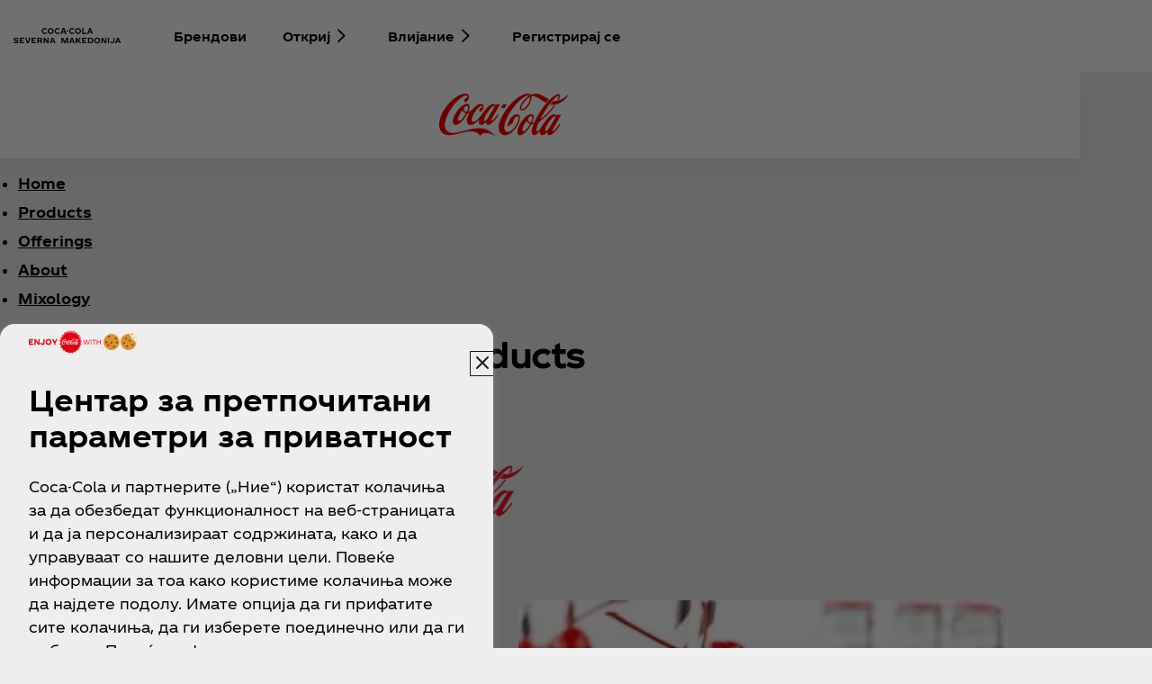

--- FILE ---
content_type: text/html
request_url: https://www.coca-cola.com/mk/mk/brands/coca-cola0/offerings
body_size: 16904
content:
<!DOCTYPE HTML>
<html lang="mk-MK">
<head>
    <meta charset="UTF-8"/>
    <title>Offerings</title>
    
    
    
    <meta name="template" content="brand-content-page"/>
    <meta name="viewport" content="width=device-width, initial-scale=1"/>
    

    
        <script defer="defer" type="text/javascript" src="https://rum.hlx.page/.rum/@adobe/helix-rum-js@%5E2/dist/rum-standalone.js" data-routing="program=58902,environment=658605,tier=publish"></script>
<link as="style" href="https://www.coca-cola.com/onexp-theme/8de6225412b7c77fde534d06b21cfc9d014cafbd99c0595da1cb8f83b471fa53/theme.css" rel="preload stylesheet" type="text/css">
    
        
    

    <!-- OneTrust has to be loaded early due to the performance reason -->
    
        
            <!-- OneTrust Cookies Consent Notice start -->  
<script src="https://cdn.cookielaw.org/scripttemplates/otSDKStub.js" fetchpriority="high" data-document-language="true" type="text/javascript" charset="UTF-8" data-domain-script="4961a82b-6e10-41b6-96c6-00fdf35068da"></script> 
<script type="text/javascript"> 
function OptanonWrapper() { 
    var n = document.documentElement; 
    var isCookieBannerV2 = document.body.classList.contains("cookie-banner-v2"); 
 
    function e() { 
        var e = document.getElementById("accept-recommended-btn-handler"); 
        document.getElementsByClassName("ot-btn-container")[0]?.prepend(e); 
        n.classList.add("ot-modal-open"); 
        var t = document.getElementById("close-pc-btn-handler"), 
            c = document.getElementById("accept-recommended-btn-handler"), 
            s = document.getElementsByClassName("save-preference-btn-handler")[0], 
            r = document.getElementsByClassName("ot-pc-refuse-all-handler")[0], 
            o = document.getElementsByClassName("ot-fade-in")[0]; 
        t?.addEventListener("click", function (e) { 
            n.classList.remove("ot-modal-open"); 
        }); 
        c?.addEventListener("click", function (e) { 
            n.classList.remove("ot-modal-open"); 
        }); 
        s?.addEventListener("click", function (e) { 
            n.classList.remove("ot-modal-open"); 
        }); 
        r?.addEventListener("click", function (e) { 
            n.classList.remove("ot-modal-open"); 
        }); 
        o?.addEventListener("click", function (e) { 
            t?.click(), n.classList.remove("ot-modal-open"); 
        }); 
    } 
 
    function initCookieBannerV2() { 
        const acceptAllBtn = document.querySelector("#onetrust-accept-btn-handler"); 
        const rejectAllBtn = document.querySelector("#onetrust-reject-all-handler"); 
        const acceptRecommendedBtn = document.querySelector("#accept-recommended-btn-handler");  
        const btnContainer = document.querySelector(".ot-btn-container"); 
 
        n.classList.add("ot-modal-open");  
 
        if (btnContainer && acceptRecommendedBtn) { 
            btnContainer.insertAdjacentElement("afterbegin", acceptRecommendedBtn);  
        } 
 
        acceptAllBtn?.addEventListener("click", () => { 
            n.classList.remove("ot-modal-open"); 
        }); 
        rejectAllBtn?.addEventListener("click", () => { 
            n.classList.remove("ot-modal-open"); 
        }); 
    } 
 
    if (!Optanon.IsAlertBoxClosed()) { 
        if(isCookieBannerV2) { 
            initCookieBannerV2(); 
        } 
    } else { 
        n.classList.remove("ot-modal-open"); 
    } 
 
    if (0 == Optanon.IsAlertBoxClosed() && !isCookieBannerV2) { 
        Optanon.ToggleInfoDisplay(), e(); 
    } else { 
        var t = document.getElementsByClassName("ot-floating-button__open")[0]; 
        (t.innerHTML = '<svg version="1.1" id="Layer_1" xmlns=http://www.w3.org/2000/svg xmlns:xlink=http://www.w3.org/1999/xlink x="0px" y="0px" viewBox="0 0 32 32" style="enable-background:new 0 0 32 32;" xml:space="preserve"><g><path class="st0" d="M29.67,7.41c-0.51,0-0.92-0.41-0.92-0.91c0-0.5,0.41-0.91,0.92-0.91C30.18,5.6,30.6,6,30.6,6.5 C30.6,7.01,30.18,7.41,29.67,7.41 M25.59,11.16c0.83,0,1.5-0.66,1.5-1.48c0-0.82-0.67-1.48-1.5-1.48c-0.83,0-1.5,0.66-1.5,1.48 C24.09,10.5,24.76,11.16,25.59,11.16 M32,13.88c0-0.5-0.41-0.91-0.92-0.91c-0.51,0-0.92,0.41-0.92,0.91c0,0.5,0.41,0.91,0.92,0.91 C31.59,14.79,32,14.38,32,13.88 M15.55,31.97c8.26,0,15.01-6.34,15.52-14.34c-1.88-0.49-3.35-1.98-3.78-3.87 c-3.11-0.16-5.58-2.69-5.58-5.79c0-0.26,0.02-0.52,0.05-0.77c-2.07-0.76-3.55-2.73-3.55-5.03c0-0.2,0.01-0.4,0.03-0.6 c-0.88-0.15-1.78-0.23-2.71-0.23C6.96,1.34,0,8.2,0,16.65C0,25.11,6.96,31.97,15.55,31.97 M22.72-0.03c-1.01,0-1.83,0.81-1.83,1.8 s0.82,1.8,1.83,1.8c1.01,0,1.83-0.81,1.83-1.8S23.73-0.03,22.72-0.03"/><path class="st1" d="M7.06,17.17c1.02,0,1.85,0.81,1.85,1.82c0,1.01-0.83,1.82-1.85,1.82c-1.02,0-1.85-0.81-1.85-1.82 C5.21,17.98,6.04,17.17,7.06,17.17 M10.76,8.46c-1.02,0-1.85,0.81-1.85,1.82c0,1.01,0.83,1.82,1.85,1.82 c1.02,0,1.85-0.81,1.85-1.82C12.6,9.28,11.78,8.46,10.76,8.46 M14.45,24.52c0-1-0.83-1.82-1.85-1.82c-1.02,0-1.85,0.81-1.85,1.82 c0,1,0.83,1.82,1.85,1.82C13.62,26.34,14.45,25.53,14.45,24.52 M18.23,12.33c-1.02,0-1.85,0.81-1.85,1.82 c0,1.01,0.83,1.82,1.85,1.82c1.02,0,1.85-0.81,1.85-1.82C20.07,13.14,19.25,12.33,18.23,12.33 M23.75,20.36 c-1.02,0-1.85,0.81-1.85,1.82c0,1.01,0.83,1.82,1.85,1.82c1.02,0,1.85-0.81,1.85-1.82C25.59,21.18,24.77,20.36,23.75,20.36"/></g></svg>'), 
            t.addEventListener("click", function (n) { 
                e(); 
            }); 
        var c = document.getElementsByClassName("ot-floating-button__close")[0]; 
        (c.innerHTML = '<svg version="1.1" id="Layer_1" xmlns=http://www.w3.org/2000/svg xmlns:xlink=http://www.w3.org/1999/xlink x="0px" y="0px" viewBox="0 0 18 18" style="enable-background:new 0 0 18 18;" xml:space="preserve"><path class="st0" d="M12.27,9l5.05-5.05c0.9-0.9,0.9-2.37,0-3.27c-0.9-0.9-2.37-0.9-3.27,0L9,5.73L3.95,0.68 c-0.9-0.9-2.37-0.9-3.27,0s-0.9,2.37,0,3.27L5.73,9l-5.05,5.05c-0.9,0.9-0.9,2.37,0,3.27c0.9,0.9,2.37,0.9,3.27,0L9,12.27l5.05,5.05 c0.9,0.9,2.37,0.9,3.27,0c0.9-0.9,0.9-2.37,0-3.27L12.27,9z"/></svg>'), 
            c.addEventListener("click", function (e) { 
                n.classList.remove("ot-modal-open"); 
            }); 
    } 
} 
</script> 
<!-- OneTrust Cookies Consent Notice end -->
        
        
    

    

    

    
    

    <meta name="cepVersion" content="1.1126.0"/>
    <meta name="frontEndVersion" content="1.3278.0"/>
    <meta name="publicationDate" content="2023-07-01T13:58:00Z"/>
    
    
    
    <meta name="contentType" content="Brands - Campaigns List"/>
    <meta name="brand" content="Coca-Cola"/>
    
    
    <meta name="siteSection" content="Brands - Coca-Cola - Campaigns List"/>
    <meta name="instanceName" content="655d578786-s4wxw"/>
    <meta name="xtndRecaptchaSiteKeyV3" content="6Lfe5b8kAAAAAItc37dlx65sVLiwPNekg84cNLzm"/>
    

    
    

    
    

    <!-- OpenGraph meta tags for Facebook -->
    <meta property="og:title" content="Offerings"/>
    <meta property="og:description"/>
    <meta property="og:image"/>
    <meta property="og:image:alt"/>
    <meta property="og:url"/>
    <meta property="og:type" content="website"/>
    <meta property="og:site_name"/>

    <!-- TwitterCard meta tags -->
    

    <!-- PWA Configuration for iOS -->
    
<meta name="apple-mobile-web-app-capable" content="yes"/>
<link rel="apple-touch-startup-image" media="screen and (device-width: 440px) and (device-height: 956px) and (-webkit-device-pixel-ratio: 3) and (orientation: landscape)" href="https://www.coca-cola.com/onexp-theme/8de6225412b7c77fde534d06b21cfc9d014cafbd99c0595da1cb8f83b471fa53/resources/splash-screens/iPhone_16_Pro_Max_landscape.png"/>
<link rel="apple-touch-startup-image" media="screen and (device-width: 402px) and (device-height: 874px) and (-webkit-device-pixel-ratio: 3) and (orientation: landscape)" href="https://www.coca-cola.com/onexp-theme/8de6225412b7c77fde534d06b21cfc9d014cafbd99c0595da1cb8f83b471fa53/resources/splash-screens/iPhone_16_Pro_landscape.png"/>
<link rel="apple-touch-startup-image" media="screen and (device-width: 430px) and (device-height: 932px) and (-webkit-device-pixel-ratio: 3) and (orientation: landscape)" href="https://www.coca-cola.com/onexp-theme/8de6225412b7c77fde534d06b21cfc9d014cafbd99c0595da1cb8f83b471fa53/resources/splash-screens/iPhone_16_Pl__iPhone_15_Pro_Max__iPhone_15_Pl__iPhone_14_Pro_Max_land.png"/>
<link rel="apple-touch-startup-image" media="screen and (device-width: 393px) and (device-height: 852px) and (-webkit-device-pixel-ratio: 3) and (orientation: landscape)" href="https://www.coca-cola.com/onexp-theme/8de6225412b7c77fde534d06b21cfc9d014cafbd99c0595da1cb8f83b471fa53/resources/splash-screens/iPhone_16__iPhone_15_Pro__iPhone_15__iPhone_14_Pro_landscape.png"/>
<link rel="apple-touch-startup-image" media="screen and (device-width: 428px) and (device-height: 926px) and (-webkit-device-pixel-ratio: 3) and (orientation: landscape)" href="https://www.coca-cola.com/onexp-theme/8de6225412b7c77fde534d06b21cfc9d014cafbd99c0595da1cb8f83b471fa53/resources/splash-screens/iPhone_14_Plus__iPhone_13_Pro_Max__iPhone_12_Pro_Max_landscape.png"/>
<link rel="apple-touch-startup-image" media="screen and (device-width: 390px) and (device-height: 844px) and (-webkit-device-pixel-ratio: 3) and (orientation: landscape)" href="https://www.coca-cola.com/onexp-theme/8de6225412b7c77fde534d06b21cfc9d014cafbd99c0595da1cb8f83b471fa53/resources/splash-screens/iPhone_14__iPhone_13_Pro__iPhone_13__iPhone_12_Pro__iPhone_12_land.png"/>
<link rel="apple-touch-startup-image" media="screen and (device-width: 375px) and (device-height: 812px) and (-webkit-device-pixel-ratio: 3) and (orientation: landscape)" href="https://www.coca-cola.com/onexp-theme/8de6225412b7c77fde534d06b21cfc9d014cafbd99c0595da1cb8f83b471fa53/resources/splash-screens/iPhone_13_mi__iPhone_12_mi__iPhone_11_Pro__iPhone_XS__iPhone_X_land.png"/>
<link rel="apple-touch-startup-image" media="screen and (device-width: 414px) and (device-height: 896px) and (-webkit-device-pixel-ratio: 3) and (orientation: landscape)" href="https://www.coca-cola.com/onexp-theme/8de6225412b7c77fde534d06b21cfc9d014cafbd99c0595da1cb8f83b471fa53/resources/splash-screens/iPhone_11_Pro_Max__iPhone_XS_Max_landscape.png"/>
<link rel="apple-touch-startup-image" media="screen and (device-width: 414px) and (device-height: 896px) and (-webkit-device-pixel-ratio: 2) and (orientation: landscape)" href="https://www.coca-cola.com/onexp-theme/8de6225412b7c77fde534d06b21cfc9d014cafbd99c0595da1cb8f83b471fa53/resources/splash-screens/iPhone_11__iPhone_XR_landscape.png"/>
<link rel="apple-touch-startup-image" media="screen and (device-width: 414px) and (device-height: 736px) and (-webkit-device-pixel-ratio: 3) and (orientation: landscape)" href="https://www.coca-cola.com/onexp-theme/8de6225412b7c77fde534d06b21cfc9d014cafbd99c0595da1cb8f83b471fa53/resources/splash-screens/iPhone_8_Plus__iPhone_7_Plus__iPhone_6s_Plus__iPhone_6_Plus_landscape.png"/>
<link rel="apple-touch-startup-image" media="screen and (device-width: 375px) and (device-height: 667px) and (-webkit-device-pixel-ratio: 2) and (orientation: landscape)" href="https://www.coca-cola.com/onexp-theme/8de6225412b7c77fde534d06b21cfc9d014cafbd99c0595da1cb8f83b471fa53/resources/splash-screens/iPhone_8__iPhone_7__iPhone_6s__iPhone_6__4.7__iPhone_SE_landscape.png"/>
<link rel="apple-touch-startup-image" media="screen and (device-width: 320px) and (device-height: 568px) and (-webkit-device-pixel-ratio: 2) and (orientation: landscape)" href="https://www.coca-cola.com/onexp-theme/8de6225412b7c77fde534d06b21cfc9d014cafbd99c0595da1cb8f83b471fa53/resources/splash-screens/4__iPhone_SE__iPod_touch_5th_generation_and_later_landscape.png"/>
<link rel="apple-touch-startup-image" media="screen and (device-width: 1032px) and (device-height: 1376px) and (-webkit-device-pixel-ratio: 2) and (orientation: landscape)" href="https://www.coca-cola.com/onexp-theme/8de6225412b7c77fde534d06b21cfc9d014cafbd99c0595da1cb8f83b471fa53/resources/splash-screens/13__iPad_Pro_M4_landscape.png"/>
<link rel="apple-touch-startup-image" media="screen and (device-width: 1024px) and (device-height: 1366px) and (-webkit-device-pixel-ratio: 2) and (orientation: landscape)" href="https://www.coca-cola.com/onexp-theme/8de6225412b7c77fde534d06b21cfc9d014cafbd99c0595da1cb8f83b471fa53/resources/splash-screens/12.9__iPad_Pro_landscape.png"/>
<link rel="apple-touch-startup-image" media="screen and (device-width: 834px) and (device-height: 1210px) and (-webkit-device-pixel-ratio: 2) and (orientation: landscape)" href="https://www.coca-cola.com/onexp-theme/8de6225412b7c77fde534d06b21cfc9d014cafbd99c0595da1cb8f83b471fa53/resources/splash-screens/11__iPad_Pro_M4_landscape.png"/>
<link rel="apple-touch-startup-image" media="screen and (device-width: 834px) and (device-height: 1194px) and (-webkit-device-pixel-ratio: 2) and (orientation: landscape)" href="https://www.coca-cola.com/onexp-theme/8de6225412b7c77fde534d06b21cfc9d014cafbd99c0595da1cb8f83b471fa53/resources/splash-screens/11__iPad_Pro__10.5__iPad_Pro_landscape.png"/>
<link rel="apple-touch-startup-image" media="screen and (device-width: 820px) and (device-height: 1180px) and (-webkit-device-pixel-ratio: 2) and (orientation: landscape)" href="https://www.coca-cola.com/onexp-theme/8de6225412b7c77fde534d06b21cfc9d014cafbd99c0595da1cb8f83b471fa53/resources/splash-screens/10.9__iPad_Air_landscape.png"/>
<link rel="apple-touch-startup-image" media="screen and (device-width: 834px) and (device-height: 1112px) and (-webkit-device-pixel-ratio: 2) and (orientation: landscape)" href="https://www.coca-cola.com/onexp-theme/8de6225412b7c77fde534d06b21cfc9d014cafbd99c0595da1cb8f83b471fa53/resources/splash-screens/10.5__iPad_Air_landscape.png"/>
<link rel="apple-touch-startup-image" media="screen and (device-width: 810px) and (device-height: 1080px) and (-webkit-device-pixel-ratio: 2) and (orientation: landscape)" href="https://www.coca-cola.com/onexp-theme/8de6225412b7c77fde534d06b21cfc9d014cafbd99c0595da1cb8f83b471fa53/resources/splash-screens/10.2__iPad_landscape.png"/>
<link rel="apple-touch-startup-image" media="screen and (device-width: 768px) and (device-height: 1024px) and (-webkit-device-pixel-ratio: 2) and (orientation: landscape)" href="https://www.coca-cola.com/onexp-theme/8de6225412b7c77fde534d06b21cfc9d014cafbd99c0595da1cb8f83b471fa53/resources/splash-screens/9.7__iPad_Pro__7.9__iPad_mini__9.7__iPad_Air__9.7__iPad_landscape.png"/>
<link rel="apple-touch-startup-image" media="screen and (device-width: 744px) and (device-height: 1133px) and (-webkit-device-pixel-ratio: 2) and (orientation: landscape)" href="https://www.coca-cola.com/onexp-theme/8de6225412b7c77fde534d06b21cfc9d014cafbd99c0595da1cb8f83b471fa53/resources/splash-screens/8.3__iPad_Mini_landscape.png"/>
<link rel="apple-touch-startup-image" media="screen and (device-width: 440px) and (device-height: 956px) and (-webkit-device-pixel-ratio: 3) and (orientation: portrait)" href="https://www.coca-cola.com/onexp-theme/8de6225412b7c77fde534d06b21cfc9d014cafbd99c0595da1cb8f83b471fa53/resources/splash-screens/iPhone_16_Pro_Max_portrait.png"/>
<link rel="apple-touch-startup-image" media="screen and (device-width: 402px) and (device-height: 874px) and (-webkit-device-pixel-ratio: 3) and (orientation: portrait)" href="https://www.coca-cola.com/onexp-theme/8de6225412b7c77fde534d06b21cfc9d014cafbd99c0595da1cb8f83b471fa53/resources/splash-screens/iPhone_16_Pro_portrait.png"/>
<link rel="apple-touch-startup-image" media="screen and (device-width: 430px) and (device-height: 932px) and (-webkit-device-pixel-ratio: 3) and (orientation: portrait)" href="https://www.coca-cola.com/onexp-theme/8de6225412b7c77fde534d06b21cfc9d014cafbd99c0595da1cb8f83b471fa53/resources/splash-screens/iPhone_16_Pl__iPhone_15_Pro_Max__iPhone_15_Pl__iPhone_14_Pro_Max_port.png"/>
<link rel="apple-touch-startup-image" media="screen and (device-width: 393px) and (device-height: 852px) and (-webkit-device-pixel-ratio: 3) and (orientation: portrait)" href="https://www.coca-cola.com/onexp-theme/8de6225412b7c77fde534d06b21cfc9d014cafbd99c0595da1cb8f83b471fa53/resources/splash-screens/iPhone_16__iPhone_15_Pro__iPhone_15__iPhone_14_Pro_portrait.png"/>
<link rel="apple-touch-startup-image" media="screen and (device-width: 428px) and (device-height: 926px) and (-webkit-device-pixel-ratio: 3) and (orientation: portrait)" href="https://www.coca-cola.com/onexp-theme/8de6225412b7c77fde534d06b21cfc9d014cafbd99c0595da1cb8f83b471fa53/resources/splash-screens/iPhone_14_Plus__iPhone_13_Pro_Max__iPhone_12_Pro_Max_portrait.png"/>
<link rel="apple-touch-startup-image" media="screen and (device-width: 390px) and (device-height: 844px) and (-webkit-device-pixel-ratio: 3) and (orientation: portrait)" href="https://www.coca-cola.com/onexp-theme/8de6225412b7c77fde534d06b21cfc9d014cafbd99c0595da1cb8f83b471fa53/resources/splash-screens/iPhone_14__iPhone_13_Pro__iPhone_13__iPhone_12_Pro__iPhone_12_port.png"/>
<link rel="apple-touch-startup-image" media="screen and (device-width: 375px) and (device-height: 812px) and (-webkit-device-pixel-ratio: 3) and (orientation: portrait)" href="https://www.coca-cola.com/onexp-theme/8de6225412b7c77fde534d06b21cfc9d014cafbd99c0595da1cb8f83b471fa53/resources/splash-screens/iPhone_13_mi__iPhone_12_mi__iPhone_11_Pro__iPhone_XS__iPhone_X_port.png"/>
<link rel="apple-touch-startup-image" media="screen and (device-width: 414px) and (device-height: 896px) and (-webkit-device-pixel-ratio: 3) and (orientation: portrait)" href="https://www.coca-cola.com/onexp-theme/8de6225412b7c77fde534d06b21cfc9d014cafbd99c0595da1cb8f83b471fa53/resources/splash-screens/iPhone_11_Pro_Max__iPhone_XS_Max_portrait.png"/>
<link rel="apple-touch-startup-image" media="screen and (device-width: 414px) and (device-height: 896px) and (-webkit-device-pixel-ratio: 2) and (orientation: portrait)" href="https://www.coca-cola.com/onexp-theme/8de6225412b7c77fde534d06b21cfc9d014cafbd99c0595da1cb8f83b471fa53/resources/splash-screens/iPhone_11__iPhone_XR_portrait.png"/>
<link rel="apple-touch-startup-image" media="screen and (device-width: 414px) and (device-height: 736px) and (-webkit-device-pixel-ratio: 3) and (orientation: portrait)" href="https://www.coca-cola.com/onexp-theme/8de6225412b7c77fde534d06b21cfc9d014cafbd99c0595da1cb8f83b471fa53/resources/splash-screens/iPhone_8_Plus__iPhone_7_Plus__iPhone_6s_Plus__iPhone_6_Plus_portrait.png"/>
<link rel="apple-touch-startup-image" media="screen and (device-width: 375px) and (device-height: 667px) and (-webkit-device-pixel-ratio: 2) and (orientation: portrait)" href="https://www.coca-cola.com/onexp-theme/8de6225412b7c77fde534d06b21cfc9d014cafbd99c0595da1cb8f83b471fa53/resources/splash-screens/iPhone_8__iPhone_7__iPhone_6s__iPhone_6__4.7__iPhone_SE_portrait.png"/>
<link rel="apple-touch-startup-image" media="screen and (device-width: 320px) and (device-height: 568px) and (-webkit-device-pixel-ratio: 2) and (orientation: portrait)" href="https://www.coca-cola.com/onexp-theme/8de6225412b7c77fde534d06b21cfc9d014cafbd99c0595da1cb8f83b471fa53/resources/splash-screens/4__iPhone_SE__iPod_touch_5th_generation_and_later_portrait.png"/>
<link rel="apple-touch-startup-image" media="screen and (device-width: 1032px) and (device-height: 1376px) and (-webkit-device-pixel-ratio: 2) and (orientation: portrait)" href="https://www.coca-cola.com/onexp-theme/8de6225412b7c77fde534d06b21cfc9d014cafbd99c0595da1cb8f83b471fa53/resources/splash-screens/13__iPad_Pro_M4_portrait.png"/>
<link rel="apple-touch-startup-image" media="screen and (device-width: 1024px) and (device-height: 1366px) and (-webkit-device-pixel-ratio: 2) and (orientation: portrait)" href="https://www.coca-cola.com/onexp-theme/8de6225412b7c77fde534d06b21cfc9d014cafbd99c0595da1cb8f83b471fa53/resources/splash-screens/12.9__iPad_Pro_portrait.png"/>
<link rel="apple-touch-startup-image" media="screen and (device-width: 834px) and (device-height: 1210px) and (-webkit-device-pixel-ratio: 2) and (orientation: portrait)" href="https://www.coca-cola.com/onexp-theme/8de6225412b7c77fde534d06b21cfc9d014cafbd99c0595da1cb8f83b471fa53/resources/splash-screens/11__iPad_Pro_M4_portrait.png"/>
<link rel="apple-touch-startup-image" media="screen and (device-width: 834px) and (device-height: 1194px) and (-webkit-device-pixel-ratio: 2) and (orientation: portrait)" href="https://www.coca-cola.com/onexp-theme/8de6225412b7c77fde534d06b21cfc9d014cafbd99c0595da1cb8f83b471fa53/resources/splash-screens/11__iPad_Pro__10.5__iPad_Pro_portrait.png"/>
<link rel="apple-touch-startup-image" media="screen and (device-width: 820px) and (device-height: 1180px) and (-webkit-device-pixel-ratio: 2) and (orientation: portrait)" href="https://www.coca-cola.com/onexp-theme/8de6225412b7c77fde534d06b21cfc9d014cafbd99c0595da1cb8f83b471fa53/resources/splash-screens/10.9__iPad_Air_portrait.png"/>
<link rel="apple-touch-startup-image" media="screen and (device-width: 834px) and (device-height: 1112px) and (-webkit-device-pixel-ratio: 2) and (orientation: portrait)" href="https://www.coca-cola.com/onexp-theme/8de6225412b7c77fde534d06b21cfc9d014cafbd99c0595da1cb8f83b471fa53/resources/splash-screens/10.5__iPad_Air_portrait.png"/>
<link rel="apple-touch-startup-image" media="screen and (device-width: 810px) and (device-height: 1080px) and (-webkit-device-pixel-ratio: 2) and (orientation: portrait)" href="https://www.coca-cola.com/onexp-theme/8de6225412b7c77fde534d06b21cfc9d014cafbd99c0595da1cb8f83b471fa53/resources/splash-screens/10.2__iPad_portrait.png"/>
<link rel="apple-touch-startup-image" media="screen and (device-width: 768px) and (device-height: 1024px) and (-webkit-device-pixel-ratio: 2) and (orientation: portrait)" href="https://www.coca-cola.com/onexp-theme/8de6225412b7c77fde534d06b21cfc9d014cafbd99c0595da1cb8f83b471fa53/resources/splash-screens/9.7__iPad_Pro__7.9__iPad_mini__9.7__iPad_Air__9.7__iPad_portrait.png"/>
<link rel="apple-touch-startup-image" media="screen and (device-width: 744px) and (device-height: 1133px) and (-webkit-device-pixel-ratio: 2) and (orientation: portrait)" href="https://www.coca-cola.com/onexp-theme/8de6225412b7c77fde534d06b21cfc9d014cafbd99c0595da1cb8f83b471fa53/resources/splash-screens/8.3__iPad_Mini_portrait.png"/>



    
    <script async src="/etc.clientlibs/cep/clientlibs/clientlib-cwr.lc-085b194b52d77cc30f6cc60ab771e406-lc.min.js"></script>

    <script>
        (function (n, i, v, r, c, x) {
            x = window.AwsRumClient = {q: [], n: n, i: i, v: v, r: r, c: c};
            window[n] = function (c, p) {
                x.q.push({c: c, p: p});
            };
        })(
            "cwr",
            "e663ab94-8a97-4236-90ca-2ad1b864147a",
            "1.0.0",
            "us-east-1",
            {
                sessionSampleRate: 0.05,
                guestRoleArn: "arn:aws:iam::971536809886:role/RUM-Monitor-us-east-1-971536809886-1692815399861-Unauth",
                identityPoolId: "us-east-1:f715f9dd-f502-422b-bb4f-e1471234deb4",
                endpoint: "https://dataplane.rum.us-east-1.amazonaws.com",
                telemetries: [
                    [
                        'http',
                        {
                            urlsToExclude: "aemform.af.prefilldata.json,/content/forms/af,/libs/granite/csrf/token.json,analytics.google.com,doubleclick.net,google-analytics.com".length > 0 ? "aemform.af.prefilldata.json,/content/forms/af,/libs/granite/csrf/token.json,analytics.google.com,doubleclick.net,google-analytics.com".split(',').map(error => new RegExp(error)) : []
                        }
                    ],
                    [
                        "errors",
                        {
                            ignore: (event, errorsToIgnore = "Object Not Found Matching Id") => {
                                if (event && errorsToIgnore.length > 0) {
                                    const regexpRules = errorsToIgnore.split(',').map(error => new RegExp(error));
                                    return regexpRules.some(rule => rule.test(event.message || event.reason));
                                }
                                return false;
                            }
                        }
                    ],
                     "performance",
                ],
                allowCookies: false,
                enableXRay: true
            }
        );

        window.cep = window.cep || {};
        window.cep.reportRumError = (parameters) => {
            if (cwr !== undefined) {
                const record = {
                    type: 'com.amazon.rum.js_error_event',
                    data: { version: '1.0.0', type: 'Error', ...parameters }
                };

                cwr('recordEvent', record);
                console.error(record.data);
            } else {
                console.error("RUM Error when recording custom event - cwr is undefined.");
            }
        }

        document.addEventListener("securitypolicyviolation", (e) => {
            window.cep.reportRumError({
                message: "Security Policy Violation Error",
                stack: "Security Policy Violation Error. Blocked URI: " + e.blockedURI + ", Violated Directive: " + e.violatedDirective
            });
        });

    </script>


    
    
<link rel="canonical" href="https://www.coca-cola.com/mk/mk/brands/coca-cola0/offerings"/>


    

<script src="https://cdn.global.gcds.coke.com/emea/sdk/latest.js?v5" crossorigin="anonymous"></script>




    
        <!-- Google Tag Manager - Consent Mode V2 ---> 
<script> 
window.googleConsentModeV2= true; 
console.log('Consent Mode V2 ' + (window.googleConsentModeV2 ? 'enabled' : 'disabled')); 
</script> 
<!-- End Google Tag Manager - Consent Mode V2 --->
    
    <!-- Google Tag Manager --> 
<script>(function(w,d,s,l,i){w[l]=w[l]||[];w[l].push({'gtm.start': 
new Date().getTime(),event:'gtm.js'});var f=d.getElementsByTagName(s)[0], 
j=d.createElement(s),dl=l!='dataLayer'?'&l='+l:'';j.async=true;j.src= 
'https://www.googletagmanager.com/gtm.js?id='+i+dl;f.parentNode.insertBefore(j,f); 
})(window,document,'script','dataLayer','GTM-NBWPCZW');</script> 
<!-- End Google Tag Manager -->


<script type="text/javascript">
    const CepDataLayer = {
        push: (args) => {
            if (window.adobeDataLayer) {
                adobeDataLayer.push(args);
            }
            if (window.dataLayer) {
                dataLayer.push(args);
            }
        }
    }
</script>

<link rel="apple-touch-icon" sizes="180x180" href="https://www.coca-cola.com/onexp-theme/8de6225412b7c77fde534d06b21cfc9d014cafbd99c0595da1cb8f83b471fa53/resources/favicons/apple-touch-icon.png"/>
<link rel="icon" type="image/png" sizes="32x32" href="https://www.coca-cola.com/onexp-theme/8de6225412b7c77fde534d06b21cfc9d014cafbd99c0595da1cb8f83b471fa53/resources/favicons/favicon-32x32.png"/>
<link rel="icon" type="image/png" sizes="16x16" href="https://www.coca-cola.com/onexp-theme/8de6225412b7c77fde534d06b21cfc9d014cafbd99c0595da1cb8f83b471fa53/resources/favicons/favicon-16x16.png"/>
<link rel="mask-icon" href="https://www.coca-cola.com/onexp-theme/8de6225412b7c77fde534d06b21cfc9d014cafbd99c0595da1cb8f83b471fa53/resources/favicons/safari-pinned-tab.svg" color="#000000"/>






    <link class="user-onboarding" rel="stylesheet" data-href="https://www.coca-cola.com/onexp-theme/8de6225412b7c77fde534d06b21cfc9d014cafbd99c0595da1cb8f83b471fa53/user-onboarding.css"/>
    <script data-src="https://www.coca-cola.com/onexp-theme/8de6225412b7c77fde534d06b21cfc9d014cafbd99c0595da1cb8f83b471fa53/user-onboarding.js" class="user-onboarding" defer type="text/javascript"></script>
    <script src="https://www.google.com/recaptcha/api.js?render=6Lfe5b8kAAAAAItc37dlx65sVLiwPNekg84cNLzm"></script>




    
    
    

    

    
    
    <link rel="stylesheet" href="/etc.clientlibs/onexp/clientlibs/clientlib-base.lc-123d3f370316a0c69df82281c7643d34-lc.min.css" type="text/css">


    
    
    <script async src="/etc.clientlibs/core/wcm/components/commons/datalayer/v2/clientlibs/core.wcm.components.commons.datalayer.v2.lc-1e0136bad0acfb78be509234578e44f9-lc.min.js"></script>


    
    <script async src="/etc.clientlibs/core/wcm/components/commons/datalayer/acdl/core.wcm.components.commons.datalayer.acdl.lc-bf921af342fd2c40139671dbf0920a1f-lc.min.js"></script>



    
    <style id="design-token" data-brand-expression="★-the-coca-cola-company">
        :root,.brand-colors{--color-icon-action-main-default:#000000;--color-icon-action-main-disabled:#6c6c6c;--color-icon-action-main-hover:#353535;--color-icon-action-main-pressed:#4f4f4f;--color-icon-action-on_brand-primary-default:#ffffff;--color-icon-action-on_brand-primary-disabled:#bdbdbd;--color-icon-action-on_brand-primary-hover:#eeeeee;--color-icon-action-on_brand-primary-pressed:#d5d5d5;--color-icon-action-on_brand-secondary-default:#000000;--color-icon-action-on_brand-secondary-disabled:#6c6c6c;--color-icon-action-on_brand-secondary-hover:#353535;--color-icon-action-on_brand-secondary-pressed:#4f4f4f;--color-icon-brand-primary-regular:#ea0000;--color-icon-brand-secondary-regular:#ffffff;--color-icon-component-footer-action-default:#ffffff;--color-icon-component-footer-action-hover:#d5d5d5;--color-icon-component-footer-action-pressed:#a5a5a5;--color-icon-component-footer-neutral-regular:#ffffff;--color-icon-component-illustration-brand-primary:#ea0000;--color-icon-component-illustration-brand-secondary:#ffffff;--color-icon-component-input-critical:#bf1004;--color-icon-component-input-default:#000000;--color-icon-component-input-positive:#1d6e17;--color-icon-component-nav-action-default:#000000;--color-icon-component-nav-action-disabled:#6c6c6c;--color-icon-component-nav-action-hover:#4f4f4f;--color-icon-component-nav-action-pressed:#a5a5a5;--color-icon-component-nav-neutral-main-default:#000000;--color-icon-component-nav-neutral-main-disabled:#6c6c6c;--color-icon-component-nav-neutral-on_button-default:#ffffff;--color-icon-component-nav-neutral-on_button-disabled:#6c6c6c;--color-icon-neutral-main-regular-default:#000000;--color-icon-neutral-main-regular-disabled:#6c6c6c;--color-icon-neutral-main-subtle-default:#4f4f4f;--color-icon-neutral-on_brand-primary-default:#ffffff;--color-icon-neutral-on_brand-primary-disabled:#bdbdbd;--color-icon-neutral-on_brand-secondary-default:#000000;--color-icon-neutral-on_brand-secondary-disabled:#6c6c6c;--color-icon-neutral-on_button-neutral-default:#ffffff;--color-icon-neutral-on_button-neutral-disabled:#6c6c6c;--color-icon-neutral-on_button-primary-default:#000000;--color-icon-neutral-on_button-primary-disabled:#bdbdbd;--color-icon-neutral-on_button-secondary-default:#ffffff;--color-icon-neutral-on_button-secondary-disabled:#6c6c6c;--color-icon-status-critical:#bf1004;--color-icon-status-info:#0048ff;--color-icon-status-positive:#1d6e17;--color-icon-status-warning:#725d27;--color-shadow-interactive-hover:#00000052;--color-shadow-neutral-regular:#0000001f;--color-stroke-action-default:#000000;--color-stroke-brand-primary-default:#000000;--color-stroke-brand-primary-subtle:#4f4f4f;--color-stroke-brand-secondary-default:#ffffff;--color-stroke-brand-secondary-subtle:#d5d5d5;--color-stroke-component-footer-interactive-focus:#ffffff;--color-stroke-component-footer-neutral-regular:#ffffff;--color-stroke-component-footer-neutral-subtle:#d5d5d5;--color-stroke-component-input-field-active:#000000;--color-stroke-component-input-field-critical:#bf1004;--color-stroke-component-input-field-default:#000000;--color-stroke-component-input-field-hover:#4f4f4f;--color-stroke-component-input-field-positive:#1d6e17;--color-stroke-component-input-tag-subtle:#d5d5d5;--color-stroke-component-nav-interactive-active:#000000;--color-stroke-component-nav-interactive-default:#000000;--color-stroke-component-nav-interactive-focus:#000000;--color-stroke-component-nav-interactive-hover:#4f4f4f;--color-stroke-component-nav-neutral-main-regular:#000000;--color-stroke-component-nav-neutral-main-subtle:#d5d5d5;--color-stroke-component-nav-neutral-on_button-default:#000000;--color-stroke-component-nav-neutral-on_button-disabled:#6c6c6c;--color-stroke-interactive-main-active:#000000;--color-stroke-interactive-main-default:#000000;--color-stroke-interactive-main-disabled:#bdbdbd;--color-stroke-interactive-main-focus:#000000;--color-stroke-interactive-main-hover:#4f4f4f;--color-stroke-interactive-main-pressed:#a5a5a5;--color-stroke-interactive-on_brand-primary-focus:#ffffff;--color-stroke-interactive-on_brand-secondary-focus:#000000;--color-stroke-neutral-main-regular-default:#000000;--color-stroke-neutral-main-regular-disabled:#6c6c6c;--color-stroke-neutral-main-subtle-default:#d5d5d5;--color-stroke-neutral-on_brand-primary-default:#ffffff;--color-stroke-neutral-on_brand-primary-disabled:#bdbdbd;--color-stroke-neutral-on_brand-secondary-default:#000000;--color-stroke-neutral-on_brand-secondary-disabled:#6c6c6c;--color-stroke-neutral-on_button-neutral-default:#000000;--color-stroke-neutral-on_button-neutral-disabled:#6c6c6c;--color-stroke-neutral-on_button-primary-default:#ffffff;--color-stroke-neutral-on_button-primary-disabled:#bdbdbd;--color-stroke-neutral-on_button-secondary-default:#000000;--color-stroke-neutral-on_button-secondary-disabled:#6c6c6c;--color-stroke-status-critical:#bf1004;--color-stroke-status-info:#0048ff;--color-stroke-status-positive:#1d6e17;--color-stroke-status-warning:#725d27;--color-surface-action-alpha-main-active:#0000001f;--color-surface-action-alpha-main-default:#00000000;--color-surface-action-alpha-main-hover:#0000001f;--color-surface-action-alpha-main-pressed:#0000003d;--color-surface-action-alpha-on_brand-primary-default:#ffffff00;--color-surface-action-alpha-on_brand-primary-hover:#ffffff1f;--color-surface-action-alpha-on_brand-primary-pressed:#ffffff3d;--color-surface-action-alpha-on_brand-secondary-default:#00000000;--color-surface-action-alpha-on_brand-secondary-hover:#0000001f;--color-surface-action-alpha-on_brand-secondary-pressed:#0000003d;--color-surface-action-opaque-main-default:#000000;--color-surface-action-opaque-main-disabled:#bdbdbd;--color-surface-action-opaque-main-hover:#353535;--color-surface-action-opaque-main-pressed:#4f4f4f;--color-surface-action-opaque-on_brand-primary-default:#ffffff;--color-surface-action-opaque-on_brand-primary-disabled:#6c6c6c;--color-surface-action-opaque-on_brand-primary-hover:#d5d5d5;--color-surface-action-opaque-on_brand-primary-pressed:#a5a5a5;--color-surface-action-opaque-on_brand-secondary-default:#000000;--color-surface-action-opaque-on_brand-secondary-disabled:#bdbdbd;--color-surface-action-opaque-on_brand-secondary-hover:#353535;--color-surface-action-opaque-on_brand-secondary-pressed:#4f4f4f;--color-surface-brand-primary-regular:#000000;--color-surface-brand-secondary-regular:#ffffff;--color-surface-component-Input-dropdown-hover:#0000001f;--color-surface-component-Input-dropdown-pressed:#0000003d;--color-surface-component-Input-field-regular:#ffffff;--color-surface-component-footer-regular:#000000;--color-surface-component-footer-action-default:#ffffff00;--color-surface-component-footer-action-hover:#ffffff1f;--color-surface-component-footer-action-pressed:#ffffff3d;--color-surface-component-footer-neutral-regular:#000000;--color-surface-component-footer-neutral-subtle:#353535;--color-surface-component-live_badge-regular:#ff0000;--color-surface-component-nav-action-alpha-default:#00000000;--color-surface-component-nav-action-alpha-hover:#0000001f;--color-surface-component-nav-action-alpha-pressed:#0000003d;--color-surface-component-nav-action-opaque-default:#000000;--color-surface-component-nav-action-opaque-disabled:#bdbdbd;--color-surface-component-nav-action-opaque-hover:#4f4f4f;--color-surface-component-nav-action-opaque-pressed:#a5a5a5;--color-surface-component-nav-interactive-hover:#0000001f;--color-surface-component-nav-interactive-pressed:#0000003d;--color-surface-component-nav-neutral-alpha-regular:#0000008f;--color-surface-component-nav-neutral-opaque-regular:#ffffff;--color-surface-component-nav-neutral-opaque-subtle:#eeeeee;--color-surface-interactive-alpha-default:#00000000;--color-surface-interactive-alpha-hover:#0000001f;--color-surface-interactive-alpha-pressed:#0000003d;--color-surface-interactive-opaque-active:#000000;--color-surface-interactive-opaque-default:#000000;--color-surface-interactive-opaque-disabled:#6c6c6c;--color-surface-interactive-opaque-hover:#4f4f4f;--color-surface-interactive-opaque-pressed:#a5a5a5;--color-surface-neutral-alpha-regular:#0000008f;--color-surface-neutral-opaque-bold:#d5d5d5;--color-surface-neutral-opaque-disabled:#bdbdbd;--color-surface-neutral-opaque-regular:#ffffff;--color-surface-neutral-opaque-subtle:#eeeeee;--color-surface-status-critical:#ffe9e2;--color-surface-status-info:#f2eaff;--color-surface-status-warning:#fceccf;--color-surface-status-positive-bold:#e4f2df;--color-surface-status-positive-subtle:#95cb87;--color-text-action-main-default:#000000;--color-text-action-main-disabled:#6c6c6c;--color-text-action-main-hover:#353535;--color-text-action-main-pressed:#4f4f4f;--color-text-action-on_brand-primary-default:#ffffff;--color-text-action-on_brand-primary-disabled:#bdbdbd;--color-text-action-on_brand-primary-hover:#eeeeee;--color-text-action-on_brand-primary-pressed:#d5d5d5;--color-text-action-on_brand-secondary-default:#000000;--color-text-action-on_brand-secondary-disabled:#6c6c6c;--color-text-action-on_brand-secondary-hover:#353535;--color-text-action-on_brand-secondary-pressed:#4f4f4f;--color-text-component-footer-action-default:#ffffff;--color-text-component-footer-action-hover:#d5d5d5;--color-text-component-footer-action-pressed:#a5a5a5;--color-text-component-footer-neutral-regular:#ffffff;--color-text-component-footer-neutral-subtle:#d5d5d5;--color-text-component-input-default:#000000;--color-text-component-input-placeholder:#6c6c6c;--color-text-component-nav-action-default:#000000;--color-text-component-nav-action-disabled:#6c6c6c;--color-text-component-nav-action-hover:#4f4f4f;--color-text-component-nav-action-pressed:#a5a5a5;--color-text-component-nav-neutral-main-default:#000000;--color-text-component-nav-neutral-main-disabled:#6c6c6c;--color-text-component-nav-neutral-main-placeholder:#6c6c6c;--color-text-component-nav-neutral-on_button-default:#ffffff;--color-text-component-nav-neutral-on_button-disabled:#6c6c6c;--color-text-component-nav-status-critical:#bf1004;--color-text-interactive-active:#000000;--color-text-neutral-main-regular-default:#000000;--color-text-neutral-main-regular-disabled:#6c6c6c;--color-text-neutral-main-regular-placeholder:#6c6c6c;--color-text-neutral-main-subtle-default:#4f4f4f;--color-text-neutral-on_brand-primary-default:#ffffff;--color-text-neutral-on_brand-primary-disabled:#bdbdbd;--color-text-neutral-on_brand-secondary-default:#000000;--color-text-neutral-on_brand-secondary-disabled:#6c6c6c;--color-text-neutral-on_button-neutral-default:#ffffff;--color-text-neutral-on_button-neutral-disabled:#6c6c6c;--color-text-neutral-on_button-primary-default:#000000;--color-text-neutral-on_button-primary-disabled:#bdbdbd;--color-text-neutral-on_button-secondary-default:#ffffff;--color-text-neutral-on_button-secondary-disabled:#6c6c6c;--color-text-neutral-on_image-default:#ffffff;--color-text-status-critical:#bf1004;--color-text-status-info:#0048ff;--color-text-status-positive:#1d6e17;--color-text-status-warning:#725d27;--typography-font-weight-action-default:normal;--typography-font-weight-action-heavy:bold;--typography-font-weight-body-default:normal;--typography-font-weight-body-heavy:bold;--typography-font-weight-heading-default:bold;--variables-brand:The Coca-Cola Company;--dimension-radius-component-card:16px;--dimension-radius-component-image:16px;--dimension-radius-component-modal:16px;--dimension-radius-component-button:8000px;--dimension-radius-generic-min:0px;--dimension-radius-generic-s:4px;--dimension-radius-generic-m:8px;--dimension-radius-generic-l:12px;--dimension-radius-generic-xl:16px;--dimension-radius-generic-max:8000px;--dimension-radius-universal-button:8000px;--dimension-shadow-blur-none:0px;--dimension-shadow-blur-m:16px;--dimension-shadow-blur-l:24px;--dimension-shadow-position-none:0px;--dimension-shadow-position-s:8px;--dimension-shadow-position-m:12px;--dimension-shadow-spread-none:0px;--dimension-shadow-spread-s:2px;--dimension-size-2xs:8px;--dimension-size-xs:16px;--dimension-size-s:24px;--dimension-size-m:32px;--dimension-size-l:40px;--dimension-size-xl:48px;--dimension-size-2xl:56px;--dimension-size-3xl:64px;--dimension-size-4xl:72px;--dimension-size-5xl:80px;--dimension-spacing-min:0px;--dimension-spacing-3xs:2px;--dimension-spacing-2xs:4px;--dimension-spacing-xs:8px;--dimension-spacing-s:12px;--dimension-spacing-m:16px;--dimension-spacing-l:20px;--dimension-spacing-xl:24px;--dimension-spacing-2xl:32px;--dimension-spacing-3xl:40px;--dimension-spacing-4xl:64px;--dimension-spacing-5xl:80px;--dimension-spacing-6xl:120px;--dimension-stroke_weight-s:1px;--dimension-stroke_weight-m:2px;--dimension-stroke_weight-l:4px;--dimension-stroke_weight-xl:5px;--dimension-stroke_weight-2xl:8px;--typography-letter_spacing-heading:-1.5px;--typography-letter_spacing-action:0px;--typography-letter_spacing-body:0px;--typography-paragraph_spacing-action-s:0px;--typography-paragraph_spacing-body-s:4px;--typography-paragraph_spacing-body-m:8px;--typography-paragraph_spacing-heading-s:0px;--mobile-dimension-layout-gutter:16px;--mobile-dimension-layout-margin:24px;--mobile-dimension-layout-viewport-width:375px;--mobile-dimension-layout-viewport-height:812px;--mobile-dimension-radius-component-full_width_card:0px;--mobile-dimension-radius-component-lower_modal:0px;--mobile-dimension-radius-component-side_panel:16px;--mobile-dimension-size-height-component-hero_cropped-default:281px;--mobile-dimension-size-width-column-2:155px;--mobile-dimension-size-width-column-12:327px;--mobile-dimension-size-width-column-4:327px;--mobile-dimension-size-width-column-5:327px;--mobile-dimension-size-width-column-6:327px;--mobile-dimension-size-width-column-8:327px;--mobile-dimension-size-width-column-expanded:327px;--mobile-dimension-size-width-column-max:1152px;--mobile-dimension-size-width-component-brand_card-default:155px;--mobile-dimension-size-width-component-feed_card-max:375px;--mobile-dimension-size-width-component-horizontal_card-content-max:280px;--mobile-dimension-size-width-component-horizontal_card-image-max:327px;--mobile-dimension-size-width-component-icons_list-min:240px;--mobile-dimension-size-width-documentation-component_example-max:407px;--mobile-dimension-spacing-component-side_panel:280px;--mobile-dimension-spacing-padding-card-l:24px;--mobile-dimension-spacing-padding-card-s:24px;--mobile-dimension-spacing-padding-modal-s:24px;--mobile-dimension-spacing-vertical-text_to_text:8px;--mobile-dimension-spacing-vertical-module_to_text:32px;--mobile-dimension-spacing-vertical-hero_to_module:40px;--mobile-dimension-spacing-vertical-text_to_module:40px;--mobile-dimension-spacing-vertical-module_to_module:56px;--mobile-typography-line_height-action-m:24px;--mobile-typography-line_height-body-s:20px;--mobile-typography-line_height-body-m:24px;--mobile-typography-line_height-heading-s:28px;--mobile-typography-line_height-heading-m:32px;--mobile-typography-line_height-heading-l:36px;--mobile-typography-line_height-heading-xl:40px;--mobile-typography-line_height-heading-xxl:56px;--mobile-typography-size-action-m:16px;--mobile-typography-size-body-s:12px;--mobile-typography-size-body-m:16px;--mobile-typography-size-heading-s:20px;--mobile-typography-size-heading-m:24px;--mobile-typography-size-heading-l:28px;--mobile-typography-size-heading-xl:32px;--mobile-typography-size-heading-xxl:48px;--mobile-variables-breakpoint-type-column_number:4px;--mobile-variables-breakpoint-type-layout_margin:24px;--desktop-dimension-layout-margin:0px;--desktop-dimension-layout-gutter:24px;--desktop-dimension-layout-viewport-height:1024px;--desktop-dimension-layout-viewport-width:1440px;--desktop-dimension-radius-component-full_width_card:16px;--desktop-dimension-radius-component-lower_modal:16px;--desktop-dimension-radius-component-side_panel:0px;--desktop-dimension-size-height-component-hero_cropped-default:628px;--desktop-dimension-size-width-column-2:167px;--desktop-dimension-size-width-column-4:357px;--desktop-dimension-size-width-column-5:453px;--desktop-dimension-size-width-column-6:548px;--desktop-dimension-size-width-column-8:739px;--desktop-dimension-size-width-column-12:1120px;--desktop-dimension-size-width-column-max:1120px;--desktop-dimension-size-width-column-expanded:1280px;--desktop-dimension-size-width-component-brand_card-default:357px;--desktop-dimension-size-width-component-feed_card-max:544px;--desktop-dimension-size-width-component-horizontal_card-content-max:400px;--desktop-dimension-size-width-component-horizontal_card-image-max:167px;--desktop-dimension-size-width-component-icons_list-min:240px;--desktop-dimension-size-width-documentation-component_example-max:407px;--desktop-dimension-spacing-component-side_panel:0px;--desktop-dimension-spacing-padding-card-s:32px;--desktop-dimension-spacing-padding-card-l:64px;--desktop-dimension-spacing-padding-modal-s:32px;--desktop-dimension-spacing-vertical-text_to_text:8px;--desktop-dimension-spacing-vertical-module_to_text:32px;--desktop-dimension-spacing-vertical-hero_to_module:56px;--desktop-dimension-spacing-vertical-text_to_module:56px;--desktop-dimension-spacing-vertical-module_to_module:120px;--desktop-typography-line_height-action-m:24px;--desktop-typography-line_height-body-s:20px;--desktop-typography-line_height-body-m:24px;--desktop-typography-line_height-heading-s:32px;--desktop-typography-line_height-heading-m:36px;--desktop-typography-line_height-heading-l:40px;--desktop-typography-line_height-heading-xl:48px;--desktop-typography-line_height-heading-xxl:112px;--desktop-typography-size-action-m:16px;--desktop-typography-size-body-s:12px;--desktop-typography-size-body-m:16px;--desktop-typography-size-heading-s:24px;--desktop-typography-size-heading-m:28px;--desktop-typography-size-heading-l:32px;--desktop-typography-size-heading-xl:38px;--desktop-typography-size-heading-xxl:96px;--desktop-variables-breakpoint-type-column_number:12px;--desktop-variables-breakpoint-type-layout_margin:160px;--inverse-color-icon-action-main-default:#ffffff;--inverse-color-icon-action-main-disabled:#bdbdbd;--inverse-color-icon-action-main-hover:#eeeeee;--inverse-color-icon-action-main-pressed:#d5d5d5;--inverse-color-icon-action-on_brand-primary-default:#ffffff;--inverse-color-icon-action-on_brand-primary-disabled:#8b8b8b;--inverse-color-icon-action-on_brand-primary-hover:#eeeeee;--inverse-color-icon-action-on_brand-primary-pressed:#d5d5d5;--inverse-color-icon-action-on_brand-secondary-default:#000000;--inverse-color-icon-action-on_brand-secondary-disabled:#8b8b8b;--inverse-color-icon-action-on_brand-secondary-hover:#353535;--inverse-color-icon-action-on_brand-secondary-pressed:#6c6c6c;--inverse-color-icon-brand-primary-regular:#ea0000;--inverse-color-icon-brand-secondary-regular:#000000;--inverse-color-icon-component-footer-action-default:#000000;--inverse-color-icon-component-footer-action-hover:#717171;--inverse-color-icon-component-footer-action-pressed:#a5a5a5;--inverse-color-icon-component-footer-neutral-regular:#ffffff;--inverse-color-icon-component-illustration-brand-primary:#ea0000;--inverse-color-icon-component-illustration-brand-secondary:#ffffff;--inverse-color-icon-component-input-critical:#bf1004;--inverse-color-icon-component-input-default:#000000;--inverse-color-icon-component-input-positive:#1d6e17;--inverse-color-icon-component-nav-action-default:#ffffff;--inverse-color-icon-component-nav-action-disabled:#bdbdbd;--inverse-color-icon-component-nav-action-hover:#d5d5d5;--inverse-color-icon-component-nav-action-pressed:#a5a5a5;--inverse-color-icon-component-nav-neutral-main-default:#ffffff;--inverse-color-icon-component-nav-neutral-main-disabled:#bdbdbd;--inverse-color-icon-component-nav-neutral-on_button-default:#000000;--inverse-color-icon-component-nav-neutral-on_button-disabled:#bdbdbd;--inverse-color-icon-neutral-main-regular-default:#ffffff;--inverse-color-icon-neutral-main-regular-disabled:#bdbdbd;--inverse-color-icon-neutral-main-subtle-default:#d5d5d5;--inverse-color-icon-neutral-on_brand-primary-default:#ffffff;--inverse-color-icon-neutral-on_brand-primary-disabled:#bdbdbd;--inverse-color-icon-neutral-on_brand-secondary-default:#000000;--inverse-color-icon-neutral-on_brand-secondary-disabled:#8b8b8b;--inverse-color-icon-neutral-on_button-neutral-default:#000000;--inverse-color-icon-neutral-on_button-neutral-disabled:#bdbdbd;--inverse-color-icon-neutral-on_button-primary-default:#000000;--inverse-color-icon-neutral-on_button-primary-disabled:#bdbdbd;--inverse-color-icon-neutral-on_button-secondary-default:#ffffff;--inverse-color-icon-neutral-on_button-secondary-disabled:#8b8b8b;--inverse-color-icon-status-critical:#ffa68f;--inverse-color-icon-status-info:#c6b0ff;--inverse-color-icon-status-positive:#95cb87;--inverse-color-icon-status-warning:#e3b743;--inverse-color-shadow-interactive-hover:#ffffff52;--inverse-color-shadow-neutral-regular:#0000001f;--inverse-color-stroke-action-default:#ffffff;--inverse-color-stroke-brand-primary-default:#000000;--inverse-color-stroke-brand-primary-subtle:#6c6c6c;--inverse-color-stroke-brand-secondary-default:#ffffff;--inverse-color-stroke-brand-secondary-subtle:#d5d5d5;--inverse-color-stroke-component-footer-interactive-focus:#ffffff;--inverse-color-stroke-component-footer-neutral-regular:#ffffff;--inverse-color-stroke-component-footer-neutral-subtle:#d5d5d5;--inverse-color-stroke-component-input-field-active:#000000;--inverse-color-stroke-component-input-field-critical:#ffa68f;--inverse-color-stroke-component-input-field-default:#000000;--inverse-color-stroke-component-input-field-hover:#6c6c6c;--inverse-color-stroke-component-input-field-positive:#95cb87;--inverse-color-stroke-component-input-tag-subtle:#d5d5d5;--inverse-color-stroke-component-nav-interactive-active:#ffffff;--inverse-color-stroke-component-nav-interactive-default:#ffffff;--inverse-color-stroke-component-nav-interactive-focus:#ffffff;--inverse-color-stroke-component-nav-interactive-hover:#d5d5d5;--inverse-color-stroke-component-nav-neutral-main-regular:#ffffff;--inverse-color-stroke-component-nav-neutral-main-subtle:#717171;--inverse-color-stroke-component-nav-neutral-on_button-default:#ffffff;--inverse-color-stroke-component-nav-neutral-on_button-disabled:#bdbdbd;--inverse-color-stroke-interactive-main-active:#ffffff;--inverse-color-stroke-interactive-main-default:#ffffff;--inverse-color-stroke-interactive-main-disabled:#8b8b8b;--inverse-color-stroke-interactive-main-focus:#ffffff;--inverse-color-stroke-interactive-main-hover:#d5d5d5;--inverse-color-stroke-interactive-main-pressed:#a5a5a5;--inverse-color-stroke-interactive-on_brand-primary-focus:#ffffff;--inverse-color-stroke-interactive-on_brand-secondary-focus:#000000;--inverse-color-stroke-neutral-main-regular-default:#ffffff;--inverse-color-stroke-neutral-main-regular-disabled:#bdbdbd;--inverse-color-stroke-neutral-main-subtle-default:#717171;--inverse-color-stroke-neutral-on_brand-primary-default:#ffffff;--inverse-color-stroke-neutral-on_brand-primary-disabled:#bdbdbd;--inverse-color-stroke-neutral-on_brand-secondary-default:#000000;--inverse-color-stroke-neutral-on_brand-secondary-disabled:#8b8b8b;--inverse-color-stroke-neutral-on_button-neutral-default:#ffffff;--inverse-color-stroke-neutral-on_button-neutral-disabled:#bdbdbd;--inverse-color-stroke-neutral-on_button-primary-default:#ffffff;--inverse-color-stroke-neutral-on_button-primary-disabled:#bdbdbd;--inverse-color-stroke-neutral-on_button-secondary-default:#000000;--inverse-color-stroke-neutral-on_button-secondary-disabled:#8b8b8b;--inverse-color-stroke-status-critical:#ffa68f;--inverse-color-stroke-status-info:#c6b0ff;--inverse-color-stroke-status-positive:#95cb87;--inverse-color-stroke-status-warning:#e3b743;--inverse-color-surface-action-alpha-main-active:#ffffff1f;--inverse-color-surface-action-alpha-main-default:#ffffff00;--inverse-color-surface-action-alpha-main-hover:#ffffff1f;--inverse-color-surface-action-alpha-main-pressed:#ffffff3d;--inverse-color-surface-action-alpha-on_brand-primary-default:#ffffff00;--inverse-color-surface-action-alpha-on_brand-primary-hover:#ffffff1f;--inverse-color-surface-action-alpha-on_brand-primary-pressed:#ffffff3d;--inverse-color-surface-action-alpha-on_brand-secondary-default:#00000000;--inverse-color-surface-action-alpha-on_brand-secondary-hover:#0000001f;--inverse-color-surface-action-alpha-on_brand-secondary-pressed:#0000003d;--inverse-color-surface-action-opaque-main-default:#ffffff;--inverse-color-surface-action-opaque-main-disabled:#8b8b8b;--inverse-color-surface-action-opaque-main-hover:#eeeeee;--inverse-color-surface-action-opaque-main-pressed:#d5d5d5;--inverse-color-surface-action-opaque-on_brand-primary-default:#ffffff;--inverse-color-surface-action-opaque-on_brand-primary-disabled:#8b8b8b;--inverse-color-surface-action-opaque-on_brand-primary-hover:#d5d5d5;--inverse-color-surface-action-opaque-on_brand-primary-pressed:#a5a5a5;--inverse-color-surface-action-opaque-on_brand-secondary-default:#000000;--inverse-color-surface-action-opaque-on_brand-secondary-disabled:#bdbdbd;--inverse-color-surface-action-opaque-on_brand-secondary-hover:#353535;--inverse-color-surface-action-opaque-on_brand-secondary-pressed:#6c6c6c;--inverse-color-surface-brand-primary-regular:#000000;--inverse-color-surface-brand-secondary-regular:#ffffff;--inverse-color-surface-component-Input-dropdown-hover:#0000001f;--inverse-color-surface-component-Input-dropdown-pressed:#0000003d;--inverse-color-surface-component-Input-field-regular:#ffffff;--inverse-color-surface-component-footer-regular:#000000;--inverse-color-surface-component-footer-action-default:#ffffff00;--inverse-color-surface-component-footer-action-hover:#ffffff1f;--inverse-color-surface-component-footer-action-pressed:#ffffff3d;--inverse-color-surface-component-footer-neutral-regular:#000000;--inverse-color-surface-component-footer-neutral-subtle:#353535;--inverse-color-surface-component-live_badge-regular:#ff0000;--inverse-color-surface-component-nav-action-alpha-default:#ffffff00;--inverse-color-surface-component-nav-action-alpha-hover:#ffffff1f;--inverse-color-surface-component-nav-action-alpha-pressed:#ffffff3d;--inverse-color-surface-component-nav-action-opaque-default:#ffffff;--inverse-color-surface-component-nav-action-opaque-disabled:#8b8b8b;--inverse-color-surface-component-nav-action-opaque-hover:#d5d5d5;--inverse-color-surface-component-nav-action-opaque-pressed:#a5a5a5;--inverse-color-surface-component-nav-interactive-hover:#ffffff1f;--inverse-color-surface-component-nav-interactive-pressed:#ffffff3d;--inverse-color-surface-component-nav-neutral-alpha-regular:#0000008f;--inverse-color-surface-component-nav-neutral-opaque-regular:#000000;--inverse-color-surface-component-nav-neutral-opaque-subtle:#353535;--inverse-color-surface-interactive-alpha-default:#ffffff00;--inverse-color-surface-interactive-alpha-hover:#ffffff1f;--inverse-color-surface-interactive-alpha-pressed:#ffffff3d;--inverse-color-surface-interactive-opaque-active:#ffffff;--inverse-color-surface-interactive-opaque-default:#000000;--inverse-color-surface-interactive-opaque-disabled:#bdbdbd;--inverse-color-surface-interactive-opaque-hover:#6c6c6c;--inverse-color-surface-interactive-opaque-pressed:#a5a5a5;--inverse-color-surface-neutral-alpha-regular:#ffffff8f;--inverse-color-surface-neutral-opaque-bold:#717171;--inverse-color-surface-neutral-opaque-disabled:#8b8b8b;--inverse-color-surface-neutral-opaque-regular:#000000;--inverse-color-surface-neutral-opaque-subtle:#353535;--inverse-color-surface-status-critical:#69180a;--inverse-color-surface-status-info:#0029b6;--inverse-color-surface-status-warning:#40341a;--inverse-color-surface-status-positive-bold:#193e13;--inverse-color-surface-status-positive-subtle:#1d6e17;--inverse-color-text-action-main-default:#ffffff;--inverse-color-text-action-main-disabled:#bdbdbd;--inverse-color-text-action-main-hover:#eeeeee;--inverse-color-text-action-main-pressed:#d5d5d5;--inverse-color-text-action-on_brand-primary-default:#ffffff;--inverse-color-text-action-on_brand-primary-disabled:#bdbdbd;--inverse-color-text-action-on_brand-primary-hover:#eeeeee;--inverse-color-text-action-on_brand-primary-pressed:#d5d5d5;--inverse-color-text-action-on_brand-secondary-default:#000000;--inverse-color-text-action-on_brand-secondary-disabled:#bdbdbd;--inverse-color-text-action-on_brand-secondary-hover:#353535;--inverse-color-text-action-on_brand-secondary-pressed:#6c6c6c;--inverse-color-text-component-footer-action-default:#ffffff;--inverse-color-text-component-footer-action-hover:#d5d5d5;--inverse-color-text-component-footer-action-pressed:#a5a5a5;--inverse-color-text-component-footer-neutral-regular:#ffffff;--inverse-color-text-component-footer-neutral-subtle:#d5d5d5;--inverse-color-text-component-input-default:#000000;--inverse-color-text-component-input-placeholder:#8b8b8b;--inverse-color-text-component-nav-action-default:#ffffff;--inverse-color-text-component-nav-action-disabled:#bdbdbd;--inverse-color-text-component-nav-action-hover:#d5d5d5;--inverse-color-text-component-nav-action-pressed:#a5a5a5;--inverse-color-text-component-nav-neutral-main-default:#ffffff;--inverse-color-text-component-nav-neutral-main-disabled:#bdbdbd;--inverse-color-text-component-nav-neutral-main-placeholder:#bdbdbd;--inverse-color-text-component-nav-neutral-on_button-default:#000000;--inverse-color-text-component-nav-neutral-on_button-disabled:#bdbdbd;--inverse-color-text-component-nav-status-critical:#ffa68f;--inverse-color-text-interactive-active:#ffffff;--inverse-color-text-neutral-main-regular-default:#ffffff;--inverse-color-text-neutral-main-regular-disabled:#bdbdbd;--inverse-color-text-neutral-main-regular-placeholder:#bdbdbd;--inverse-color-text-neutral-main-subtle-default:#d5d5d5;--inverse-color-text-neutral-on_brand-primary-default:#ffffff;--inverse-color-text-neutral-on_brand-primary-disabled:#bdbdbd;--inverse-color-text-neutral-on_brand-secondary-default:#000000;--inverse-color-text-neutral-on_brand-secondary-disabled:#8b8b8b;--inverse-color-text-neutral-on_button-neutral-default:#000000;--inverse-color-text-neutral-on_button-neutral-disabled:#bdbdbd;--inverse-color-text-neutral-on_button-primary-default:#000000;--inverse-color-text-neutral-on_button-primary-disabled:#bdbdbd;--inverse-color-text-neutral-on_button-secondary-default:#ffffff;--inverse-color-text-neutral-on_button-secondary-disabled:#8b8b8b;--inverse-color-text-neutral-on_image-default:#ffffff;--inverse-color-text-status-critical:#ffa68f;--inverse-color-text-status-info:#c6b0ff;--inverse-color-text-status-positive:#95cb87;--inverse-color-text-status-warning:#e3b743;}
    </style>
</head>
<body class="page basicpage template-brand-content-page" id="page-5ed16b2a9f" data-cmp-link-accessibility-enabled data-cmp-link-accessibility-text="opens in a new tab" data-cmp-data-layer-enabled>
<script>
	window.tccc = window.tccc || {};
	window.tccc.cloudsearch = "onexp_mk_mk";
</script>
<script>
    window.adobeDataLayer = window.adobeDataLayer || [];
    adobeDataLayer.push({
        page: JSON.parse("{\x22page\u002D5ed16b2a9f\x22:{\x22@type\x22:\x22cep\/components\/page\x22,\x22repo:modifyDate\x22:\x222023\u002D07\u002D01T13:58:13Z\x22,\x22dc:title\x22:\x22Offerings\x22,\x22xdm:template\x22:\x22\/conf\/onexp\/settings\/wcm\/templates\/brand\u002Dcontent\u002Dpage\x22,\x22xdm:language\x22:\x22mk\u002DMK\x22,\x22xdm:tags\x22:[],\x22repo:path\x22:\x22\/content\/onexp\/mk\/mk\/brands\/coca\u002Dcola0\/offerings.html\x22}}"),
        event: 'cmp:show',
        eventInfo: {
            path: 'page.page\u002D5ed16b2a9f'
        }
    });
</script>
<script>
    const siteSection = 'Brands - Coca-Cola - Campaigns List';
    if (siteSection !== '') {
        CepDataLayer.push({
            event: 'site_context',
            site_section: siteSection
        });
    }
</script>


    




    


    <!-- Google Tag Manager (noscript) --> 
<noscript><iframe src="https://www.googletagmanager.com/ns.html?id=GTM-NBWPCZW" 
height="0" width="0" style="display:none;visibility:hidden"></iframe></noscript> 
<!-- End Google Tag Manager (noscript) -->



    <div id="single-sdk-config" data-cds-gam-url="https://frontend.emea.gcds.coke.com/v2" data-cds-enrichment-url="https://enrichment-apig.emea.gcds.coke.com/v2" data-client-ID="6aee192e-6325-4488-8e6f-54be9b895432" data-login-Url="/mk/mk/login" data-logout-Url="/mk/mk" data-token-Exchange-Url="/mk/mk/token-exchange" data-region="EMEA" data-override-Country="MK" data-override-Language="mk" data-site-Section="Brands - Coca-Cola - Campaigns List"></div>


    <div id="user-onboarding-config" data-leaderboards-api-url="https://onexp.test.tccc-nextgen.com/api/leaderboards/v1" data-user-api-url="https://onexp.test.tccc-nextgen.com/api/pnp/v1" data-recaptcha-sitekey="6Lfe5b8kAAAAAItc37dlx65sVLiwPNekg84cNLzm" data-promo-plus-env="GLOBAL_GAMMA" data-config='[]' data-welcome-screen-config='{"skipButtonLabel":"","heading":"","description":"","setupButtonLabel":""}'></div>

<div class="root container responsivegrid">

    
    
    
    
    <div id="container-82929caf55" class="cmp-container">

        

        
        <header class="experiencefragment">

    <div class="cmp-experiencefragment cmp-experiencefragment--header" data-path="/content/experience-fragments/onexp/mk/mk/site/header/master/jcr:content">


    
    
    
    
    <div id="container-376ce04980" class="cmp-container">

        

        
        <div class="container responsivegrid">

    
    
    
    
    <div id="maincontent" class="cmp-container">

        

        
        
        
    </div>

</div>
<div class="header">
    
    <div class="header-wrapper header-user-profile">
        <div class="cmp-container">
            <div class="adaptiveImage image">
                <div><div data-asset-id="dedb0dfb-2c20-4738-be56-fec044d1be1a" id="adaptiveImage-85fc5f79e3" data-cmp-data-layer="{&#34;adaptiveImage-85fc5f79e3&#34;:{&#34;@type&#34;:&#34;cep/components/adaptiveImage&#34;,&#34;xdm:linkURL&#34;:&#34;/mk/mk.html&#34;,&#34;image&#34;:{&#34;repo:id&#34;:&#34;dedb0dfb-2c20-4738-be56-fec044d1be1a&#34;,&#34;repo:modifyDate&#34;:&#34;2023-08-17T08:39:46Z&#34;,&#34;@type&#34;:&#34;image/png&#34;,&#34;repo:path&#34;:&#34;/content/dam/onexp/mk/mk/home-images/logos/logo_MK_black.png&#34;}}}" class="cmp-adaptive-image cmp-image" itemscope itemtype="http://schema.org/ImageObject">
    <a class="cmp-image__link" data-cmp-clickable href="/mk/mk">
        
    <picture>
        
        
        <source width="443" height="96"/>
        <img src="/content/dam/onexp/mk/mk/home-images/logos/logo_MK_black.png" loading="lazy" class="cmp-image__image" itemprop="contentUrl" alt="Coca Cola Company Logo"/>
    </picture>


        
    </a>
    
    
</div>

    

</div>
            </div>
            <div class="header__navigation">
                <div class="cmp-container">
                    
                    <div class="text">
                        <div>
<div data-cmp-data-layer="{&#34;text-fbd65997bb&#34;:{&#34;@type&#34;:&#34;cep/components/text&#34;,&#34;repo:modifyDate&#34;:&#34;2025-11-03T12:12:34Z&#34;,&#34;xdm:text&#34;:&#34;&lt;ul>\r\n&lt;li>&lt;a href=\&#34;/content/onexp/mk/mk/brands.html\&#34;>Брендови&lt;/a>&lt;/li>\r\n&lt;li>&lt;a href=\&#34;#\&#34;>Откриј&lt;/a>&lt;ul>\r\n&lt;li>&lt;a href=\&#34;/content/onexp/mk/mk/offerings/christmas.html\&#34;>Делиме празнична магија&lt;/a>&lt;/li>\r\n&lt;li>&lt;a href=\&#34;/content/onexp/mk/mk/offerings/coke-and-meals-2025.html\&#34; style=\&#34;background-color: rgb(255,255,255);\&#34;>Coke and Meals&lt;/a>&lt;/li>\r\n&lt;li>&lt;a href=\&#34;/content/onexp/mk/mk/offerings/share-a-coke.html\&#34;>Сподели Кока-Кола&lt;/a>&lt;/li>\r\n&lt;li>&lt;a href=\&#34;/content/onexp/mk/mk/offerings/share-a-coke/customization.html\&#34; style=\&#34;background-color: rgb(255,255,255);\&#34;>Креирај персонализирана лименка&lt;/a>&lt;/li>\r\n&lt;li>&lt;a href=\&#34;/content/onexp/mk/mk/offerings/barbaque.html\&#34; style=\&#34;background-color: rgb(255,255,255);\&#34;>Рецепт за магија&lt;/a>&lt;/li>\r\n&lt;li>&lt;a href=\&#34;/content/onexp/mk/mk/brands/fantagrozje.html\&#34; style=\&#34;background-color: rgb(255,255,255);\&#34;>Fanta Грозје&lt;/a>&lt;/li>\r\n&lt;li>&lt;a href=\&#34;/content/onexp/mk/mk/offerings/rosa-parenting-school.html\&#34; style=\&#34;background-color: rgb(255,255,255);\&#34;>ROSA&amp;nbsp; ОНЛАЈН ШКОЛА ЗА РОДИТЕЛИ&lt;/a>&lt;/li>\r\n&lt;li>&lt;a href=\&#34;/content/onexp/mk/mk/offerings/foodmarks.html\&#34;>Foodmarks&lt;/a>&lt;/li>\r\n&lt;li>&lt;a href=\&#34;/content/onexp/mk/mk/offerings/pasta-recipe.html\&#34;>Паста Cacio e Peppe&lt;/a>&lt;/li>\r\n&lt;li>&lt;a href=\&#34;/content/onexp/mk/mk/offerings/hidratacija-i-sport.html\&#34;>Хидратација и спорт&lt;/a>&lt;/li>\r\n&lt;li>&lt;a href=\&#34;/content/onexp/mk/mk/offerings/coca-cola-app.html\&#34;>Coca-Cola app&lt;/a>&lt;/li>\r\n&lt;li>&lt;a href=\&#34;/content/onexp/mk/mk/offerings/promena.html\&#34;>Промена&lt;/a>&lt;/li>\r\n&lt;li>&lt;a href=\&#34;/content/onexp/mk/mk/offerings/fanta-wanta.html\&#34;>Fanta Wanta&lt;/a>&lt;/li>\r\n&lt;li>&lt;a href=\&#34;/content/onexp/mk/mk/offerings/schweppes-pink-grapefruit.html\&#34;>Schweppes Pink Grapefruit&lt;/a>&lt;/li>\r\n&lt;/ul>\r\n&lt;/li>\r\n&lt;li>&lt;a href=\&#34;#\&#34;>Влијание&lt;/a>&lt;ul>\r\n&lt;li>&lt;a href=\&#34;/content/onexp/mk/mk/sustainability.html\&#34;>Одржливост&lt;/a>&lt;/li>\r\n&lt;li>&lt;a href=\&#34;/content/onexp/mk/mk/social.html\&#34; target=\&#34;_self\&#34; style=\&#34;background-color: rgb(255,255,255);\&#34; rel=\&#34;noopener noreferrer\&#34;>Социјално влијание&lt;/a>&lt;br>\r\n&lt;/li>\r\n&lt;/ul>\r\n&lt;/li>\r\n&lt;li>&lt;a href=\&#34;/content/onexp/mk/mk/offerings/sign-up.html\&#34;>Регистрирај се&lt;/a>&lt;/li>\r\n&lt;/ul>\r\n&#34;}}" id="text-fbd65997bb" class="cmp-text">
    <ul><li><a href="/mk/mk/brands">Брендови</a></li><li><a href="#">Откриј</a><ul><li><a href="/mk/mk/offerings/christmas">Делиме празнична магија</a></li><li><a href="/mk/mk/offerings/coke-and-meals-2025" style="	background-color: rgb(255,255,255);
">Coke and Meals</a></li><li><a href="/mk/mk/offerings/share-a-coke">Сподели Кока-Кола</a></li><li><a href="/mk/mk/offerings/share-a-coke/customization" style="	background-color: rgb(255,255,255);
">Креирај персонализирана лименка</a></li><li><a href="/mk/mk/offerings/barbaque" style="	background-color: rgb(255,255,255);
">Рецепт за магија</a></li><li><a href="/mk/mk/brands/fantagrozje" style="	background-color: rgb(255,255,255);
">Fanta Грозје</a></li><li><a href="/mk/mk/offerings/rosa-parenting-school" style="	background-color: rgb(255,255,255);
">ROSA  ОНЛАЈН ШКОЛА ЗА РОДИТЕЛИ</a></li><li><a href="/mk/mk/offerings/foodmarks">Foodmarks</a></li><li><a href="/mk/mk/offerings/pasta-recipe">Паста Cacio e Peppe</a></li><li><a href="/mk/mk/offerings/hidratacija-i-sport">Хидратација и спорт</a></li><li><a href="/mk/mk/offerings/coca-cola-app">Coca&#x2011;Cola app</a></li><li><a href="/mk/mk/offerings/promena">Промена</a></li><li><a href="/mk/mk/offerings/fanta-wanta">Fanta Wanta</a></li><li><a href="/mk/mk/offerings/schweppes-pink-grapefruit">Schweppes Pink Grapefruit</a></li></ul>
</li><li><a href="#">Влијание</a><ul><li><a href="/mk/mk/sustainability">Одржливост</a></li><li><a href="/mk/mk/social" target="_self" style="	background-color: rgb(255,255,255);
" rel="noopener noreferrer">Социјално влијание</a><br />
</li></ul>
</li><li><a href="/mk/mk/offerings/sign-up">Регистрирај се</a></li></ul>

</div>

    

</div>
                        
                    </div>
                    
                    <div class="header__mobile-actions">
                        <div class="button-group">
                            <div class="button header__sign-up-button">
                                <button class="cmp-button" aria-label="Регистрирајте се">
                                    <span class="cmp-button__text">Регистрирајте се</span>
                                </button>
                            </div>
                            <div class="button header__log-in-button">
                                <button class="cmp-button" aria-label="Најава">
                                    <span class="cmp-button__text">Најава</span>
                                </button>
                            </div>
                            <div class="text header__login-unavailable-text">
                                <div class="cmp-text"></div>
                            </div>
                        </div>
                    </div>
                </div>
            </div>
            <div class="header__buttons-wrapper">
                <div class="cmp-container">
                    
                    
                    
                        
                            <div class="header__top-sign-up-button brand-colors">
                                <button aria-label="Регистрирајте се">
                                    Регистрирајте се
                                </button>
                            </div>
                            <div class="header__user-account">
                                <button class="cmp-button" aria-label="Account">
                                    <span class="cmp-button__icon cmp-button__icon--profile"></span>
                                    <span class="cmp-button__text"> Account </span>
                                </button>
                                
                            </div>
                        
                    
                    
                    <div class="button header__menu-button header__button--separator-hidden">
                        <div class="cmp-container">
                            <button class="cmp-button" aria-label="Menu">
                                <span class="cmp-button__icon cmp-button__icon--menu"></span>
                                <span class="cmp-button__text">Menu</span>
                            </button>
                        </div>
                    </div>
                </div>
            </div>
        </div>
    </div>
    
    <div id="maincontent"></div>
    
    <link rel="stylesheet" data-href="https://www.coca-cola.com/onexp-theme/8de6225412b7c77fde534d06b21cfc9d014cafbd99c0595da1cb8f83b471fa53/profile-widget.css"/>
    <script data-src="https://www.google.com/recaptcha/api.js?render=6Lfe5b8kAAAAAItc37dlx65sVLiwPNekg84cNLzm"></script>
    <script data-src="https://www.coca-cola.com/onexp-theme/8de6225412b7c77fde534d06b21cfc9d014cafbd99c0595da1cb8f83b471fa53/profile-widget.js" type="text/javascript"></script>

    
        <div id="header-configuration" data-params='{
                "ngpsApi": {
                    "ngpsApiUrl": "https://gamma.ngps.coca-cola.com",
                    "ngpsApiKey": "5BNVz7lnAMabTUtId2D8ea4gM4KJcO9F6B8IHU7a",
                    "envId": "GLOBAL_GAMMA"
                },
                "leaderboardConfig": {
                    "leaderboardApiUrl": "https://onexp.test.tccc-nextgen.com/api/leaderboards/v1",
                    "promoPlusEnvId": "GLOBAL_GAMMA"
                },
                "configurationIds": "",
                "reCaptchaSiteKey": "6Lfe5b8kAAAAAItc37dlx65sVLiwPNekg84cNLzm",
                "enableAvatarAndUsername": false,
                "enableUserWallet": false,
                "enableProfileProgress": false,
                "labels": {
                    "profileSummaryModuleErrorMessage": "",
                    "accountButtonAccessibilityLabel": "Account",
                    "accountButtonLabel": "Account",
                    "accountButtonTitle": "Account",
                    "notificationHeading": "",
                    "notificationDismissAction": "",
                    "notificationDismissAllAction": "",
                    "notificationDismissedAllText": "",
                    "noUsernameLabel": "",
                    "welcomeLabel": "",
                    "profileProgressTitleLabel": "",
                    "profileProgressDescriptionLabel": "",
                    "profileProgressStepsDescriptionLabel": ""
                },
                "profilePersonalizationLabels": {},
                "actions": {
                    "myWallet": {
                        "label": "",
                        "url": "",
                        "accessibilityLabel": ""
                    },
                    "referrals": {
                        "label": "",
                        "url": "",
                        "accessibilityLabel": ""
                    },
                    "manageAccount": {
                        "label": "Управувај со сметката",
                        "accessibilityLabel": "Управувај со сметката"
                    },
                    "logout": {
                        "label": "Одјава",
                        "accessibilityLabel": "Одјава"
                    }
                },
                "notifications": {
                    "createProfile": {
                        "title": "",
                        "description": "",
                        "actionLabel": ""
                    }
                }
            }'></div>
    

</div>

        
    </div>

</div>
    
    

    

</header>
<main class="container responsivegrid">

    
    
    
    
    <div id="container-3efec1b9ef" class="cmp-container">

        

        
        <div class="container responsivegrid secondary-header-logo container__top">

    
    
    
    
    <div id="container-4f7deed70b" class="cmp-container">

        

        
        <div class="adaptiveImage image no-renditions"><div data-asset-id="9ad52a9a-afb2-45f4-80ad-02f42c843384" id="adaptiveImage-c78a64bda1" data-cmp-data-layer="{&#34;adaptiveImage-c78a64bda1&#34;:{&#34;@type&#34;:&#34;cep/components/adaptiveImage&#34;,&#34;repo:modifyDate&#34;:&#34;2022-09-13T12:58:53Z&#34;,&#34;image&#34;:{&#34;repo:id&#34;:&#34;9ad52a9a-afb2-45f4-80ad-02f42c843384&#34;,&#34;repo:modifyDate&#34;:&#34;2023-04-14T14:45:47Z&#34;,&#34;@type&#34;:&#34;image/svg+xml&#34;,&#34;repo:path&#34;:&#34;/content/dam/onexp/global/icons/Coca-Cola.svg&#34;}}}" class="cmp-adaptive-image cmp-image" itemscope itemtype="http://schema.org/ImageObject">
    
        
    <picture>
        
        
        <source/>
        <img src="/content/dam/onexp/global/icons/Coca-Cola.svg" class="cmp-image__image" itemprop="contentUrl" alt="Sprite logo"/>
    </picture>


        
    
    
    
</div>

    

</div>

        
    </div>

</div>
<div class="container responsivegrid secondary-navigation container__top-end">

    
    
    
    
    <div id="container-3e0da41d8a" class="cmp-container">

        

        
        <div class="text">
<div data-cmp-data-layer="{&#34;text-2115712b00&#34;:{&#34;@type&#34;:&#34;cep/components/text&#34;,&#34;repo:modifyDate&#34;:&#34;2022-10-14T19:19:37Z&#34;,&#34;xdm:text&#34;:&#34;&lt;ul>\r\n&lt;li>&lt;a href=\&#34;/content/onexp/mk/mk/brands/coca-cola0.html\&#34;>Home&lt;/a>&lt;/li>\r\n&lt;li>&lt;a href=\&#34;/content/onexp/mk/mk/brands/coca-cola0/products.html\&#34;>Products&lt;/a>&lt;/li>\r\n&lt;li>&lt;a href=\&#34;/content/onexp/mk/mk/brands/coca-cola0/offerings.html\&#34;>Offerings&lt;/a>&lt;/li>\r\n&lt;li>&lt;a href=\&#34;/content/onexp/mk/mk/brands/coca-cola0/about.html\&#34;>About&lt;/a>&lt;/li>\r\n&lt;li>&lt;a href=\&#34;/content/onexp/mk/mk/brands/coca-cola0/mixology.html\&#34;>Mixology&lt;/a>&lt;/li>\r\n&lt;/ul>\r\n&#34;}}" id="text-2115712b00" class="cmp-text">
    <ul><li><a href="/mk/mk/brands/coca-cola0">Home</a></li><li><a href="/mk/mk/brands/coca-cola0/products">Products</a></li><li><a href="/mk/mk/brands/coca-cola0/offerings">Offerings</a></li><li><a href="/mk/mk/brands/coca-cola0/about">About</a></li><li><a href="/mk/mk/brands/coca-cola0/mixology">Mixology</a></li></ul>

</div>

    

</div>

        
    </div>

</div>
<div class="container responsivegrid container__content-start">

    
    
    
    
    <div id="container-dc0d9ab3d4" class="cmp-container">

        

        
        
        
    </div>

</div>
<div class="container responsivegrid container__content">

    
    
    
    
    <div id="container-a06a0d5071" class="cmp-container">

        

        
        <div class="text">
<div data-cmp-data-layer="{&#34;text-09f02ba133&#34;:{&#34;@type&#34;:&#34;cep/components/text&#34;,&#34;repo:modifyDate&#34;:&#34;2022-09-16T08:16:30Z&#34;,&#34;xdm:text&#34;:&#34;&lt;h1 style=\&#34;text-align: center;\&#34;>Products&lt;/h1>\r\n&#34;}}" id="text-09f02ba133" class="cmp-text">
    <h1 style="	text-align: center;
">Products</h1>

</div>

    

</div>
<div class="container responsivegrid brands-list">

    
    
    
    
    <div id="container-e5f61eb77c" class="cmp-container">

        

        
        <div class="adaptiveImage image"><div id="adaptiveImage-4c2368a897" data-cmp-data-layer="{&#34;adaptiveImage-4c2368a897&#34;:{&#34;@type&#34;:&#34;cep/components/adaptiveImage&#34;,&#34;xdm:linkURL&#34;:&#34;/mk/mk/brands/coca-cola0/products/original.html&#34;,&#34;image&#34;:{&#34;repo:id&#34;:&#34;9ad52a9a-afb2-45f4-80ad-02f42c843384&#34;,&#34;repo:modifyDate&#34;:&#34;2023-04-14T14:45:47Z&#34;,&#34;@type&#34;:&#34;image/svg+xml&#34;,&#34;repo:path&#34;:&#34;/content/dam/onexp/global/icons/Coca-Cola.svg&#34;}}}" class="cmp-adaptive-image cmp-image" itemscope itemtype="http://schema.org/ImageObject">
    <a class="cmp-image__link" data-cmp-clickable href="/mk/mk/brands/coca-cola0/products/original">
        
    <picture>
        
        
        <source/>
        <img src="/content/dam/onexp/global/icons/Coca-Cola.svg" loading="lazy" class="cmp-image__image" itemprop="contentUrl" alt/>
    </picture>


        
    </a>
    
    
</div>

    

</div>
<div class="adaptiveImage image"><div id="adaptiveImage-dd95b31420" data-cmp-data-layer="{&#34;adaptiveImage-dd95b31420&#34;:{&#34;@type&#34;:&#34;cep/components/adaptiveImage&#34;,&#34;xdm:linkURL&#34;:&#34;/mk/mk/brands/coca-cola0/products/zero.html&#34;,&#34;image&#34;:{&#34;repo:id&#34;:&#34;5ab4ba34-0e25-4b4d-84e0-170a6210e657&#34;,&#34;repo:modifyDate&#34;:&#34;2023-04-14T14:45:38Z&#34;,&#34;@type&#34;:&#34;image/svg+xml&#34;,&#34;repo:path&#34;:&#34;/content/dam/onexp/global/icons/Coca-Cola-Zero.svg&#34;}}}" class="cmp-adaptive-image cmp-image" itemscope itemtype="http://schema.org/ImageObject">
    <a class="cmp-image__link" data-cmp-clickable href="/mk/mk/brands/coca-cola0/products/zero">
        
    <picture>
        
        
        <source/>
        <img src="/content/dam/onexp/global/icons/Coca-Cola-Zero.svg" loading="lazy" class="cmp-image__image" itemprop="contentUrl" alt/>
    </picture>


        
    </a>
    
    
</div>

    

</div>

        
    </div>

</div>
<div class="container responsivegrid">

    
    
    
    
    <div id="container-bc91bd331e" class="cmp-container">

        

        
        <div class="teaser general-card content-on-left"><div id="teaser-a573c1afc9" class="cmp-teaser">
    
        <div class="cmp-teaser__content">
            
    

            
    <h2 class="cmp-teaser__title">
        Header Lorem Ipsum Dolor sit Amet
    </h2>

            
    <div class="cmp-teaser__description"><p>Body copy goes here. Lorem ipsum dolor sit amet, consectetur adipiscing elit, sed do eiusmod.</p>
</div>

            
    <div class="cmp-teaser__action-container">
        
    <a class="cmp-teaser__action-link" id="teaser-a573c1afc9-cta-3712013912" data-cmp-data-layer="{&#34;teaser-a573c1afc9-cta-3712013912&#34;:{&#34;@type&#34;:&#34;cep/components/teaser/cta&#34;,&#34;dc:title&#34;:&#34;See All Receips&#34;,&#34;xdm:linkURL&#34;:&#34;/mk/mk.html&#34;}}" data-cmp-clickable href="/mk/mk">See All Receips</a>

    </div>

        </div>
        
        
    <div class="cmp-teaser__image"><div id="teaser-a573c1afc9-image" data-cmp-data-layer="{&#34;teaser-a573c1afc9-image&#34;:{&#34;@type&#34;:&#34;cep/components/adaptiveImage&#34;,&#34;repo:modifyDate&#34;:&#34;2022-09-13T15:22:01Z&#34;,&#34;xdm:linkURL&#34;:&#34;/mk/mk.html&#34;,&#34;image&#34;:{&#34;repo:id&#34;:&#34;e0074fd2-3bd4-4fb7-8291-12fa51da79cd&#34;,&#34;repo:modifyDate&#34;:&#34;2023-04-14T14:45:55Z&#34;,&#34;@type&#34;:&#34;image/jpeg&#34;,&#34;repo:path&#34;:&#34;/content/dam/onexp/global/images/coca-cola-products-receipes.jpg&#34;}}}" class="cmp-adaptive-image cmp-image" itemscope itemtype="http://schema.org/ImageObject">
    
        
    <picture>
        
        
        <source srcset="/content/dam/onexp/global/images/coca-cola-products-receipes.jpg/width100.jpg 100w,/content/dam/onexp/global/images/coca-cola-products-receipes.jpg/width200.jpg 200w,/content/dam/onexp/global/images/coca-cola-products-receipes.jpg/width380.jpg 380w,/content/dam/onexp/global/images/coca-cola-products-receipes.jpg/width500.jpg 500w,/content/dam/onexp/global/images/coca-cola-products-receipes.jpg/width767.jpg 767w,/content/dam/onexp/global/images/coca-cola-products-receipes.jpg/width1024.jpg 1024w,/content/dam/onexp/global/images/coca-cola-products-receipes.jpg/width1338.jpg 1338w,/content/dam/onexp/global/images/coca-cola-products-receipes.jpg/width1960.jpg 1960w,/content/dam/onexp/global/images/coca-cola-products-receipes.jpg/width2674.jpg 2674w,/content/dam/onexp/global/images/coca-cola-products-receipes.jpg/width3840.jpg 3840w" width="327" height="327"/>
        <img src="/content/dam/onexp/global/images/coca-cola-products-receipes.jpg" loading="lazy" class="cmp-image__image" itemprop="contentUrl" alt="Drink glasses"/>
    </picture>


        
    
    
    
</div>

    

</div>

        
    
    
</div>

    

</div>

        
    </div>

</div>

        
    </div>

</div>
<div class="container responsivegrid container__content-end">

    
    
    
    
    <div id="container-a6623e3b42" class="cmp-container">

        

        
        <div class="experiencefragment">

    <div class="cmp-experiencefragment cmp-experiencefragment--social-share-black" data-path="/content/experience-fragments/onexp/mk/mk/action_cards/social-share-black/master/jcr:content">


    
    
    
    
    <div id="container-95662f457d" class="cmp-container">

        

        
        <div class="container responsivegrid action-card">

    
    
    
    
    <div id="container-9303e6f3fd" class="cmp-container">

        

        
        <div class="text">
<div data-cmp-data-layer="{&#34;text-7a1fd19162&#34;:{&#34;@type&#34;:&#34;cep/components/text&#34;,&#34;repo:modifyDate&#34;:&#34;2025-09-17T08:39:53Z&#34;,&#34;xdm:text&#34;:&#34;&lt;h2>Следи Coca-Cola&lt;/h2>\r\n&#34;}}" id="text-7a1fd19162" class="cmp-text">
    <h2>Следи Coca&#x2011;Cola</h2>

</div>

    

</div>
<div class="container responsivegrid">

    
    
    
    
    <div id="container-f1b8251867" class="cmp-container">

        

        
        <div class="button button--secondary button--icon">
<a id="button-c02c92cb4c" class="cmp-button" aria-label="facebook" title="facebook" data-cmp-clickable data-cmp-data-layer="{&#34;button-c02c92cb4c&#34;:{&#34;@type&#34;:&#34;cep/components/button&#34;,&#34;repo:modifyDate&#34;:&#34;2025-07-28T08:39:37Z&#34;,&#34;xdm:linkURL&#34;:&#34;https://www.facebook.com/people/Coca-Cola/61570351957066/&#34;}}" href="https://www.facebook.com/people/Coca-Cola/61570351957066/">
    
    <span class="cmp-button__icon cmp-button__icon--facebook" aria-hidden="true"></span>

    
</a>
</div>
<div class="button button--secondary button--icon">
<a id="button-4f91fe2c46" class="cmp-button" aria-label="twitter" title="twitter" data-cmp-clickable data-cmp-data-layer="{&#34;button-4f91fe2c46&#34;:{&#34;@type&#34;:&#34;cep/components/button&#34;,&#34;repo:modifyDate&#34;:&#34;2025-07-28T08:39:50Z&#34;,&#34;xdm:linkURL&#34;:&#34;https://www.instagram.com/cocacolaeurope/&#34;}}" href="https://www.instagram.com/cocacolaeurope/">
    
    <span class="cmp-button__icon cmp-button__icon--instagram" aria-hidden="true"></span>

    
</a>
</div>
<div class="button button--secondary button--icon">
<a id="button-cf3e834bd9" class="cmp-button" aria-label="twitter" title="twitter" data-cmp-clickable data-cmp-data-layer="{&#34;button-cf3e834bd9&#34;:{&#34;@type&#34;:&#34;cep/components/button&#34;,&#34;repo:modifyDate&#34;:&#34;2025-07-28T08:40:44Z&#34;,&#34;xdm:linkURL&#34;:&#34;https://www.youtube.com/@Coca-Cola&#34;}}" href="https://www.youtube.com/@Coca-Cola">
    
    <span class="cmp-button__icon cmp-button__icon--youtube" aria-hidden="true"></span>

    
</a>
</div>

        
    </div>

</div>

        
    </div>

</div>

        
    </div>

</div>
    
    

    

</div>

        
    </div>

</div>

        
    </div>

</main>
<footer class="experiencefragment">

    <div class="cmp-experiencefragment cmp-experiencefragment--footer" data-path="/content/experience-fragments/onexp/mk/mk/site/footer/master/jcr:content">


    
    
    
    
    <div id="container-d9a87d6a75" class="cmp-container">

        

        
        <div class="experiencefragment">

    <div class="cmp-experiencefragment cmp-experiencefragment--notify-me-footer" data-path="/content/experience-fragments/onexp/mk/mk/action_cards/notify-me-footer/master/jcr:content">


    
    
    
    
    <div id="container-d95c5a6a55" class="cmp-container">

        

        
        <div class="cep-modal">
    <div class="cep-modal-component">
        
        <div class="cep-modal-trigger">
            
    <div class="container responsivegrid notify-me-footer">

    
    
    
    
    <div id="container-7f779186e3" class="cmp-container">

        

        
        <div class="container responsivegrid">

    
    
    
    
    <div id="container-a2100e50f8" class="cmp-container">

        

        
        <div class="title">
<div data-cmp-data-layer="{&#34;title-96836760f4&#34;:{&#34;@type&#34;:&#34;cep/components/title&#34;,&#34;repo:modifyDate&#34;:&#34;2025-10-07T14:53:15Z&#34;,&#34;dc:title&#34;:&#34;Биди известен&#34;}}" id="title-96836760f4" class="cmp-title">
    <h3 class="cmp-title__text">Биди известен</h3>
</div>

    

</div>
<div class="text">
<div data-cmp-data-layer="{&#34;text-4bb7a13792&#34;:{&#34;@type&#34;:&#34;cep/components/text&#34;,&#34;repo:modifyDate&#34;:&#34;2025-10-07T14:53:23Z&#34;,&#34;xdm:text&#34;:&#34;&lt;p>Претплатете се сега за ексклузивен пристап до сите работи на Coca-Cola!&amp;nbsp;&lt;/p>\r\n&#34;}}" id="text-4bb7a13792" class="cmp-text">
    <p>Претплатете се сега за ексклузивен пристап до сите работи на Coca&#x2011;Cola! </p>

</div>

    

</div>

        
    </div>

</div>
<div class="button button--secondary">
<a id="button-13359c1764" class="cmp-button" data-cmp-clickable data-cmp-data-layer="{&#34;button-13359c1764&#34;:{&#34;@type&#34;:&#34;cep/components/button&#34;,&#34;repo:modifyDate&#34;:&#34;2025-10-07T14:53:31Z&#34;,&#34;dc:title&#34;:&#34;Извести ме&#34;,&#34;xdm:linkURL&#34;:&#34;#modalTrigger&#34;}}" href="#modalTrigger" target="_blank">
    
    

    <span class="cmp-button__text">Извести ме</span>
</a>
</div>

        
    </div>

</div>


    


        </div>

        <div class="cep-modal-dialog" role="dialog" aria-modal="true">
            <div class="cep-modal-dialog__wrapper">
                <div class="cep-modal-dialog__container">
                    <button class="cep-modal-dialog__close"></button>
                    
    <div class="notifyme">
    <div id="notifyMe-e78667d8fb" data-parameters="{
  &#34;fieldsMarkedWithAsterixAreRequiredMessage&#34;: &#34;Полињата означени со ѕвездичка (*) се задолжителни&#34;,
  &#34;formId&#34;: &#34;notifyMe-e78667d8fb&#34;,
  &#34;formConfigPath&#34;: &#34;/content/dam/onexp/mk/mk/forms/notify-me-form&#34;,
  &#34;uiSchema&#34;: &#34;{\n  \&#34;type\&#34;: \&#34;VerticalLayout\&#34;,\n  \&#34;elements\&#34;: [\n    {\n      \&#34;type\&#34;: \&#34;Control\&#34;,\n      \&#34;scope\&#34;: \&#34;#/properties/email\&#34;\n    },\n    {\n      \&#34;type\&#34;: \&#34;Control\&#34;,\n      \&#34;scope\&#34;: \&#34;#/properties/dateOfBirth\&#34;\n    },\n    {\n      \&#34;type\&#34;: \&#34;Control\&#34;,\n      \&#34;scope\&#34;: \&#34;#/properties/marketingCommunications\&#34;\n    },\n    {\n      \&#34;type\&#34;: \&#34;Control\&#34;,\n      \&#34;scope\&#34;: \&#34;#/properties/privacyPolicy\&#34;\n    }\n  ]\n}&#34;,
  &#34;thankYouMessage&#34;: &#34;\u003ch2\u003eВи благодариме, пријавата е успешна!\u0026nbsp;\u003c/h2\u003e\n\u003cp\u003eСледи го твојот емаил за нови известувања. Во секој момент можеш да ја откажеш претплатата.\u0026nbsp;\u003c/p\u003e\n&#34;,
  &#34;minimumAgeErrorMessage&#34;: &#34;Вашиот датум на раѓање не го исполнува минималниот услов за возраст&#34;,
  &#34;notifyMeGoBackURL&#34;: &#34;&#34;,
  &#34;fieldsSchema&#34;: &#34;{\n  \&#34;type\&#34;: \&#34;object\&#34;,\n  \&#34;required\&#34;: [\n    \&#34;email\&#34;,\n    \&#34;dateOfBirth\&#34;,\n    \&#34;privacyPolicy\&#34;,\n    \&#34;marketingCommunications\&#34;\n  ],\n  \&#34;properties\&#34;: {\n    \&#34;email\&#34;: {\n      \&#34;type\&#34;: \&#34;string\&#34;,\n      \&#34;title\&#34;: \&#34;Емаил адреса\&#34;,\n      \&#34;format\&#34;: \&#34;email\&#34;,\n      \&#34;placeholder\&#34;: \&#34;Емаил адреса\&#34;,\n      \&#34;errorMessage\&#34;: {\n        \&#34;format\&#34;: \&#34;Ве молиме внесете валидна емаил адреса\&#34;\n      }\n    },\n    \&#34;dateOfBirth\&#34;: {\n      \&#34;type\&#34;: \&#34;string\&#34;,\n      \&#34;format\&#34;: \&#34;date\&#34;,\n      \&#34;title\&#34;: \&#34;Дата на раѓање\&#34;\n    },\n    \&#34;marketingCommunications\&#34;: {\n      \&#34;type\&#34;: \&#34;boolean\&#34;,\n      \&#34;richtext\&#34;: \&#34;\u003cp\u003eСакам да добивам маркетиншки комуникации преку е-пошта од „Кока-Кола“ и производите, услугите и промоциите на нејзините поврзани брендови. Разбирам дека „Кока-Кола“ ќе ги обработува моите лични податоци во согласност со \u003ca href\u003d\\\&#34;https://www.coca-cola.com/mk/mk/legal/privacy-policy\\\&#34; target\u003d\\\&#34;_blank\\\&#34; rel\u003d\\\&#34;noopener noreferrer\\\&#34;\u003eПолитиката за приватност на „Кока-Кола“\u003c/a\u003e и дека можам да ја повлечам мојата согласност во секое време.\u003c/p\u003e\&#34;    },\n    \&#34;privacyPolicy\&#34;: {\n      \&#34;type\&#34;: \&#34;boolean\&#34;,\n      \&#34;richtext\&#34;: \&#34;\u003cp\u003eГи прочитав и се согласувам со \u003ca href\u003d\\\&#34;https://www.coca-cola.com/mk/mk/legal/terms-of-service\\\&#34; target\u003d\\\&#34;_blank\\\&#34; rel\u003d\\\&#34;noopener noreferrer\\\&#34;\u003eУсловите за користење\u003c/a\u003e\u003c/p\u003e\&#34;\n    }\n  }\n}&#34;,
  &#34;termsConditionsText&#34;: &#34;\u003cp\u003e\u0026nbsp;\u0026nbsp;\u003c/p\u003e\n&#34;,
  &#34;hiddenFields&#34;: &#34;{\n  \&#34;country\&#34;: \&#34;MK\&#34;,\n  \&#34;language\&#34;: \&#34;mk-MK\&#34;,\n  \&#34;commPreferences\&#34;: \&#34;EU.NOTIFY.ME.MAIN\&#34;\n}&#34;,
  &#34;somethingWentWrongMessage&#34;: &#34;Жал ми е! Нешто тргна наопаку од наша страна, обидете се повторно.&#34;,
  &#34;endpoint&#34;: &#34;https://ingestion.prospect.global.gcds.coke.com/v2/processors/generic&#34;,
  &#34;submitButtonLabel&#34;: &#34;Биди известен&#34;,
  &#34;formHeadline&#34;: &#34;\u003ch3\u003eИзвести ме\u003c/h3\u003e\r\n&#34;,
  &#34;requiredFieldMessage&#34;: &#34;Ова поле е задолжително&#34;,
  &#34;minimumAge&#34;: &#34;13&#34;,
  &#34;thankYouModalCloseLabel&#34;: &#34;Затвори&#34;,
  &#34;placeholder&#34;: &#34;&#34;,
  &#34;partnerId&#34;: &#34;eu_one_xp_notify_me&#34;,
  &#34;notifyMeGoBackLabel&#34;: &#34;&#34;
}" data-app-type="notifyme" data-recaptcha-sitekey="6Lfl5kkpAAAAAKpdv65yETYXI-V9sBOxG38rw3JK">
        <div class="loading-indicator"></div>
    </div>

    
    <link rel="stylesheet" href="https://www.coca-cola.com/onexp-theme/8de6225412b7c77fde534d06b21cfc9d014cafbd99c0595da1cb8f83b471fa53/notify-me.css"/>
    <script src="https://www.coca-cola.com/onexp-theme/8de6225412b7c77fde534d06b21cfc9d014cafbd99c0595da1cb8f83b471fa53/notify-me.js" defer type="text/javascript"></script>



    

</div>


    


                </div>
            </div>
        </div>
    </div>

</div>

        
    </div>

</div>
    
    

    

</div>
<div class="container responsivegrid footer-wrapper">

    
    
    
    
    <div id="container-20ca432b8b" class="cmp-container">

        

        
        <div class="container responsivegrid footer__content">

    
    
    
    
    <div id="container-e37863f53d" class="cmp-container">

        

        
        <div class="adaptiveImage image footer__logo"><div data-asset-id="88731655-f7c3-4c1c-92ce-bca28c152a0f" id="adaptiveImage-c9737d8650" data-cmp-data-layer="{&#34;adaptiveImage-c9737d8650&#34;:{&#34;@type&#34;:&#34;cep/components/adaptiveImage&#34;,&#34;repo:modifyDate&#34;:&#34;2023-08-17T08:41:24Z&#34;,&#34;image&#34;:{&#34;repo:id&#34;:&#34;88731655-f7c3-4c1c-92ce-bca28c152a0f&#34;,&#34;repo:modifyDate&#34;:&#34;2023-08-17T08:39:28Z&#34;,&#34;@type&#34;:&#34;image/png&#34;,&#34;repo:path&#34;:&#34;/content/dam/onexp/mk/mk/home-images/logos/logo_MK_white.png&#34;,&#34;repo:mobile:path&#34;:&#34;/content/dam/onexp/mk/mk/home-images/logos/logo_MK_white.png&#34;}}}" class="cmp-adaptive-image cmp-image" itemscope itemtype="http://schema.org/ImageObject">
    
        
    <picture>
        <source media="(min-width: 1200px)" width="443" height="96"/>
        <source width="443" height="96"/>
        
        <img src="/content/dam/onexp/mk/mk/home-images/logos/logo_MK_white.png" loading="lazy" class="cmp-image__image" itemprop="contentUrl" alt="The Coca Cola Company Logo"/>
    </picture>


        
    
    
    
</div>

    

</div>
<div class="button footer__button--market">
<a id="button-bd0401a1ea" class="cmp-button" data-cmp-clickable data-cmp-data-layer="{&#34;button-bd0401a1ea&#34;:{&#34;@type&#34;:&#34;cep/components/button&#34;,&#34;repo:modifyDate&#34;:&#34;2023-07-06T08:18:35Z&#34;,&#34;dc:title&#34;:&#34;North Macedonia&#34;,&#34;xdm:linkURL&#34;:&#34;/country-selector.html&#34;}}" href="/country-selector">
    
    <span class="cmp-button__icon cmp-button__icon--location" aria-hidden="true"></span>

    <span class="cmp-button__text">North Macedonia</span>
</a>
</div>
<div class="separator">
<div id="separator-bc2468d7ef" class="cmp-separator">
    <hr class="cmp-separator__horizontal-rule"/>
</div></div>
<div class="container responsivegrid footer__navigation">

    
    
    
    
    <div id="container-6916ec99a9" class="cmp-container">

        

        
        <div class="text footer__mobile-accordion">
<div data-cmp-data-layer="{&#34;text-b8b50675f7&#34;:{&#34;@type&#34;:&#34;cep/components/text&#34;,&#34;repo:modifyDate&#34;:&#34;2023-07-19T12:59:55Z&#34;,&#34;xdm:text&#34;:&#34;&lt;h4>За нас&lt;/h4>\r\n&lt;ul>\r\n&lt;li>&lt;a href=\&#34;https://www.coca-colacompany.com/company\&#34; target=\&#34;_blank\&#34; rel=\&#34;noopener noreferrer\&#34;>Нашата компанија&lt;/a>&lt;/li>\r\n&lt;li>&lt;a href=\&#34;/content/onexp/mk/mk/media-center.html\&#34;>Медиумски центар&lt;/a>&lt;/li>\r\n&lt;li>&lt;a href=\&#34;https://www.coca-colacompany.com/about-us/history\&#34; target=\&#34;_blank\&#34;>Историја&lt;/a>&lt;/li>\r\n&lt;li>&lt;a href=\&#34;https://www.coca-colacompany.com/careers\&#34; target=\&#34;_blank\&#34; rel=\&#34;noopener noreferrer\&#34;>Кариери&lt;/a>&lt;/li>\r\n&lt;/ul>\r\n&#34;}}" id="text-b8b50675f7" class="cmp-text">
    <h4>За нас</h4>
<ul><li><a href="https://www.coca-colacompany.com/company" target="_blank" rel="noopener noreferrer">Нашата компанија</a></li><li><a href="/mk/mk/media-center">Медиумски центар</a></li><li><a href="https://www.coca-colacompany.com/about-us/history" target="_blank" rel="noopener noreferrer">Историја</a></li><li><a href="https://www.coca-colacompany.com/careers" target="_blank" rel="noopener noreferrer">Кариери</a></li></ul>

</div>

    

</div>
<div class="text footer__mobile-accordion">
<div data-cmp-data-layer="{&#34;text-106dbd0234&#34;:{&#34;@type&#34;:&#34;cep/components/text&#34;,&#34;repo:modifyDate&#34;:&#34;2024-11-29T07:40:16Z&#34;,&#34;xdm:text&#34;:&#34;&lt;h4>Потребна е помош?&lt;/h4>\r\n&lt;ul>\r\n&lt;li>&lt;a href=\&#34;/content/onexp/mk/mk/about-us/faq-new.html\&#34;>ЧПП&lt;/a>&lt;/li>\r\n&lt;li>&lt;a href=\&#34;/content/onexp/mk/mk/sitemap.html\&#34;>Мапа на страницата&lt;/a>&lt;/li>\r\n&lt;li>&lt;a href=\&#34;https://www.coca-cola.com/mk/mk/about-us/contact-us\&#34;>Контактирај со нас&lt;/a>&lt;/li>\r\n&lt;/ul>\r\n&#34;}}" id="text-106dbd0234" class="cmp-text">
    <h4>Потребна е помош?</h4>
<ul><li><a href="/mk/mk/about-us/faq-new">ЧПП</a></li><li><a href="/mk/mk/sitemap">Мапа на страницата</a></li><li><a href="https://www.coca-cola.com/mk/mk/about-us/contact-us">Контактирај со нас</a></li></ul>

</div>

    

</div>
<div class="text footer__mobile-accordion">
<div data-cmp-data-layer="{&#34;text-1af2fca4f1&#34;:{&#34;@type&#34;:&#34;cep/components/text&#34;,&#34;repo:modifyDate&#34;:&#34;2023-07-18T06:41:13Z&#34;,&#34;xdm:text&#34;:&#34;&lt;h4>Правни одредби&lt;/h4>\r\n&lt;ul>\n&lt;li>&lt;a href=\&#34;/content/onexp/mk/mk/legal/terms-of-service.html\&#34;>Услови за користење&lt;/a>\r\n&lt;/li>\r\n&lt;li>&lt;a href=\&#34;/content/onexp/mk/mk/legal/privacy-policy.html\&#34;>Политика на приватност&lt;/a>&lt;/li>\r\n&lt;li>&lt;a href=\&#34;#js-open-onetrust-preference-center\&#34;>Поставки за колачиња&lt;/a>&lt;/li>\r\n&lt;li>&lt;a href=\&#34;/content/onexp/mk/mk/legal/cookie-policy.html\&#34; target=\&#34;_self\&#34; rel=\&#34;noopener noreferrer\&#34;>Политика за колачиња&lt;/a>&lt;/li>&lt;/ul>&#34;}}" id="text-1af2fca4f1" class="cmp-text">
    <h4>Правни одредби</h4>
<ul><li><a href="/mk/mk/legal/terms-of-service">Услови за користење</a>
</li><li><a href="/mk/mk/legal/privacy-policy">Политика на приватност</a></li><li><a href="#js-open-onetrust-preference-center">Поставки за колачиња</a></li><li><a href="/mk/mk/legal/cookie-policy" target="_self" rel="noopener noreferrer">Политика за колачиња</a></li></ul>
</div>

    

</div>

        
    </div>

</div>
<div class="container responsivegrid footer__social-media">

    
    
    
    
    <div id="container-f5650e6f21" class="cmp-container">

        

        
        <div class="button footer__button--social-media">
<a id="button-a12d57a3b4" class="cmp-button" aria-label="facebook" data-cmp-clickable data-cmp-data-layer="{&#34;button-a12d57a3b4&#34;:{&#34;@type&#34;:&#34;cep/components/button&#34;,&#34;repo:modifyDate&#34;:&#34;2025-07-22T07:30:40Z&#34;,&#34;dc:title&#34;:&#34;Facebook&#34;,&#34;xdm:linkURL&#34;:&#34;https://www.facebook.com/people/Coca-Cola/61570351957066/&#34;}}" href="https://www.facebook.com/people/Coca-Cola/61570351957066/" target="_blank">
    
    <span class="cmp-button__icon cmp-button__icon--facebook" aria-hidden="true"></span>

    <span class="cmp-button__text">Facebook</span>
</a>
</div>
<div class="button footer__button--social-media">
<a id="button-b2b4e6dc4b" class="cmp-button" aria-label="twitter" data-cmp-clickable data-cmp-data-layer="{&#34;button-b2b4e6dc4b&#34;:{&#34;@type&#34;:&#34;cep/components/button&#34;,&#34;repo:modifyDate&#34;:&#34;2025-05-14T11:05:08Z&#34;,&#34;dc:title&#34;:&#34;instagram&#34;,&#34;xdm:linkURL&#34;:&#34;https://www.instagram.com/cocacolaeurope/&#34;}}" href="https://www.instagram.com/cocacolaeurope/" target="_blank">
    
    <span class="cmp-button__icon cmp-button__icon--instagram" aria-hidden="true"></span>

    <span class="cmp-button__text">instagram</span>
</a>
</div>
<div class="button footer__button--social-media">
<a id="button-a7b7ab349b" class="cmp-button" aria-label="X" data-cmp-clickable data-cmp-data-layer="{&#34;button-a7b7ab349b&#34;:{&#34;@type&#34;:&#34;cep/components/button&#34;,&#34;repo:modifyDate&#34;:&#34;2024-10-24T07:26:10Z&#34;,&#34;dc:title&#34;:&#34;Youtube&#34;,&#34;xdm:linkURL&#34;:&#34;https://www.youtube.com/@Coca-Cola&#34;}}" href="https://www.youtube.com/@Coca-Cola" target="_blank">
    
    <span class="cmp-button__icon cmp-button__icon--youtube" aria-hidden="true"></span>

    <span class="cmp-button__text">Youtube</span>
</a>
</div>

        
    </div>

</div>
<div class="separator">
<div id="separator-e04ba5f373" class="cmp-separator">
    <hr class="cmp-separator__horizontal-rule"/>
</div></div>
<div class="text footer__bottom--privacy">
<div data-cmp-data-layer="{&#34;text-fa6b51493f&#34;:{&#34;@type&#34;:&#34;cep/components/text&#34;,&#34;repo:modifyDate&#34;:&#34;2023-07-05T10:22:55Z&#34;,&#34;xdm:text&#34;:&#34;&lt;p>© 2024 The Coca-Cola Company. Сите права се задржани.&lt;/p>\r\n&#34;}}" id="text-fa6b51493f" class="cmp-text">
    <p>© 2024 The Coca&#x2011;Cola Company. Сите права се задржани.</p>

</div>

    

</div>

        
    </div>

</div>

        
    </div>

</div>

        
    </div>

</div>
    
    

    

</footer>

        
    </div>

</div>





    <div id="date-format-config" data-date-format="d.M.yyyy"></div>



    <div id="side-widget-config" data-mode="loginSignup"></div>


<div id="age-gate-config"></div>

<div id="theme-url" data-theme-url="https://www.coca-cola.com/onexp-theme/8de6225412b7c77fde534d06b21cfc9d014cafbd99c0595da1cb8f83b471fa53"></div>





<div id="labels" data-labels="{&#34;prevLabel&#34;:&#34;Prev&#34;,&#34;loginButtonLabel&#34;:&#34;&#34;,&#34;continueLabel&#34;:&#34;&#34;,&#34;unsupportedBrowserHeader&#34;:&#34;Browser Not Supported&#34;,&#34;carouselPaginationItemLabel&#34;:&#34;Go to slide&#34;,&#34;loginModalHeading&#34;:&#34;&#34;,&#34;liveBadge&#34;:&#34;Live&#34;,&#34;closeButton&#34;:&#34;Close&#34;,&#34;share&#34;:&#34;Share&#34;,&#34;placeholder&#34;:&#34;&#34;,&#34;notificationsPermissionsNotGrantedErrorHeader&#34;:&#34;&#34;,&#34;dislikeButtonAriaLabel&#34;:&#34;&#34;,&#34;iOSInstructionsDescription&#34;:&#34;\u003col\u003e\n\u003cli\u003eClick on\u0026nbsp;{{ios_share}}\u003c/li\u003e\n\u003cli\u003eChoose \u0026quot;Add to Home Screen\u0026quot;\u003c/li\u003e\n\u003cli\u003eOpen the application from your homescreen\u003c/li\u003e\n\u003cli\u003eClick subscribe again\u003c/li\u003e\n\u003c/ol\u003e\n&#34;,&#34;signupButtonLabel&#34;:&#34;&#34;,&#34;loginModalCloseButtonLabel&#34;:&#34;&#34;,&#34;months&#34;:&#34;&#34;,&#34;notificationsUnknownErrorDescription&#34;:&#34;\u003cp\u003eWe couldn\u0027t subscribe you to push notifications. Please try again / check in another browser.\u003c/p\u003e\n&#34;,&#34;confirmationHeader&#34;:&#34;You\u0027re Subscribed!&#34;,&#34;unknownErrorHeader&#34;:&#34;Unexpected Error Occurred&#34;,&#34;iOSInstructionsImage&#34;:&#34;/content/dam/onexp/global/icons/coke-logo.svg&#34;,&#34;linkCopied&#34;:&#34;Link copied&#34;,&#34;skipLabel&#34;:&#34;&#34;,&#34;notificationsPermissionsNotGrantedErrorDescription&#34;:&#34;&#34;,&#34;copyCodeLabel&#34;:&#34;Copy Code&#34;,&#34;loginModalDescription&#34;:&#34;&#34;,&#34;showMore&#34;:&#34;Show More&#34;,&#34;notificationsUnknownErrorHeader&#34;:&#34;Ups! Something went wrong&#34;,&#34;nextLabel&#34;:&#34;Next&#34;,&#34;days&#34;:&#34;&#34;,&#34;unknownErrorMsgLabel&#34;:&#34;Unexpected error occurred, try again later&#34;,&#34;showLess&#34;:&#34;Show Less&#34;,&#34;likeButtonAriaLabel&#34;:&#34;&#34;,&#34;showModal&#34;:&#34;Show More&#34;,&#34;iOSInstructionsHeader&#34;:&#34;Install the app to receive notifications&#34;,&#34;unsupportedBrowserDescription&#34;:&#34;\u003cp\u003eThis browser doesn\u0027t support notifications. If you opened the page inside Social Media app, please open the page in a standard browser. Please also make sure that you\u0027re running at least iOS 16.4+ / latest Android version.\u003c/p\u003e\n&#34;,&#34;codeClickedLabel&#34;:&#34;Code copied&#34;,&#34;confirmationDescription&#34;:&#34;\u003cp\u003eYou have successfully subscribed to receive notifications.\u003c/p\u003e\n&#34;}"></div>

    
    
    <script src="/etc.clientlibs/core/wcm/components/commons/site/clientlibs/container.lc-0a6aff292f5cc42142779cde92054524-lc.min.js"></script>
<script src="/etc.clientlibs/onexp/clientlibs/clientlib-base.lc-7a24a291d40ac2c0290fc699b9f9a90e-lc.min.js"></script>


    

    

    

    
    <script src="https://www.coca-cola.com/onexp-theme/8de6225412b7c77fde534d06b21cfc9d014cafbd99c0595da1cb8f83b471fa53/theme.js" async type="text/javascript"></script>
    
    


</body>
</html>


--- FILE ---
content_type: text/html; charset=utf-8
request_url: https://www.google.com/recaptcha/api2/anchor?ar=1&k=6Lfe5b8kAAAAAItc37dlx65sVLiwPNekg84cNLzm&co=aHR0cHM6Ly93d3cuY29jYS1jb2xhLmNvbTo0NDM.&hl=en&v=naPR4A6FAh-yZLuCX253WaZq&size=invisible&anchor-ms=20000&execute-ms=15000&cb=lmcctcjdeprj
body_size: 44995
content:
<!DOCTYPE HTML><html dir="ltr" lang="en"><head><meta http-equiv="Content-Type" content="text/html; charset=UTF-8">
<meta http-equiv="X-UA-Compatible" content="IE=edge">
<title>reCAPTCHA</title>
<style type="text/css">
/* cyrillic-ext */
@font-face {
  font-family: 'Roboto';
  font-style: normal;
  font-weight: 400;
  src: url(//fonts.gstatic.com/s/roboto/v18/KFOmCnqEu92Fr1Mu72xKKTU1Kvnz.woff2) format('woff2');
  unicode-range: U+0460-052F, U+1C80-1C8A, U+20B4, U+2DE0-2DFF, U+A640-A69F, U+FE2E-FE2F;
}
/* cyrillic */
@font-face {
  font-family: 'Roboto';
  font-style: normal;
  font-weight: 400;
  src: url(//fonts.gstatic.com/s/roboto/v18/KFOmCnqEu92Fr1Mu5mxKKTU1Kvnz.woff2) format('woff2');
  unicode-range: U+0301, U+0400-045F, U+0490-0491, U+04B0-04B1, U+2116;
}
/* greek-ext */
@font-face {
  font-family: 'Roboto';
  font-style: normal;
  font-weight: 400;
  src: url(//fonts.gstatic.com/s/roboto/v18/KFOmCnqEu92Fr1Mu7mxKKTU1Kvnz.woff2) format('woff2');
  unicode-range: U+1F00-1FFF;
}
/* greek */
@font-face {
  font-family: 'Roboto';
  font-style: normal;
  font-weight: 400;
  src: url(//fonts.gstatic.com/s/roboto/v18/KFOmCnqEu92Fr1Mu4WxKKTU1Kvnz.woff2) format('woff2');
  unicode-range: U+0370-0377, U+037A-037F, U+0384-038A, U+038C, U+038E-03A1, U+03A3-03FF;
}
/* vietnamese */
@font-face {
  font-family: 'Roboto';
  font-style: normal;
  font-weight: 400;
  src: url(//fonts.gstatic.com/s/roboto/v18/KFOmCnqEu92Fr1Mu7WxKKTU1Kvnz.woff2) format('woff2');
  unicode-range: U+0102-0103, U+0110-0111, U+0128-0129, U+0168-0169, U+01A0-01A1, U+01AF-01B0, U+0300-0301, U+0303-0304, U+0308-0309, U+0323, U+0329, U+1EA0-1EF9, U+20AB;
}
/* latin-ext */
@font-face {
  font-family: 'Roboto';
  font-style: normal;
  font-weight: 400;
  src: url(//fonts.gstatic.com/s/roboto/v18/KFOmCnqEu92Fr1Mu7GxKKTU1Kvnz.woff2) format('woff2');
  unicode-range: U+0100-02BA, U+02BD-02C5, U+02C7-02CC, U+02CE-02D7, U+02DD-02FF, U+0304, U+0308, U+0329, U+1D00-1DBF, U+1E00-1E9F, U+1EF2-1EFF, U+2020, U+20A0-20AB, U+20AD-20C0, U+2113, U+2C60-2C7F, U+A720-A7FF;
}
/* latin */
@font-face {
  font-family: 'Roboto';
  font-style: normal;
  font-weight: 400;
  src: url(//fonts.gstatic.com/s/roboto/v18/KFOmCnqEu92Fr1Mu4mxKKTU1Kg.woff2) format('woff2');
  unicode-range: U+0000-00FF, U+0131, U+0152-0153, U+02BB-02BC, U+02C6, U+02DA, U+02DC, U+0304, U+0308, U+0329, U+2000-206F, U+20AC, U+2122, U+2191, U+2193, U+2212, U+2215, U+FEFF, U+FFFD;
}
/* cyrillic-ext */
@font-face {
  font-family: 'Roboto';
  font-style: normal;
  font-weight: 500;
  src: url(//fonts.gstatic.com/s/roboto/v18/KFOlCnqEu92Fr1MmEU9fCRc4AMP6lbBP.woff2) format('woff2');
  unicode-range: U+0460-052F, U+1C80-1C8A, U+20B4, U+2DE0-2DFF, U+A640-A69F, U+FE2E-FE2F;
}
/* cyrillic */
@font-face {
  font-family: 'Roboto';
  font-style: normal;
  font-weight: 500;
  src: url(//fonts.gstatic.com/s/roboto/v18/KFOlCnqEu92Fr1MmEU9fABc4AMP6lbBP.woff2) format('woff2');
  unicode-range: U+0301, U+0400-045F, U+0490-0491, U+04B0-04B1, U+2116;
}
/* greek-ext */
@font-face {
  font-family: 'Roboto';
  font-style: normal;
  font-weight: 500;
  src: url(//fonts.gstatic.com/s/roboto/v18/KFOlCnqEu92Fr1MmEU9fCBc4AMP6lbBP.woff2) format('woff2');
  unicode-range: U+1F00-1FFF;
}
/* greek */
@font-face {
  font-family: 'Roboto';
  font-style: normal;
  font-weight: 500;
  src: url(//fonts.gstatic.com/s/roboto/v18/KFOlCnqEu92Fr1MmEU9fBxc4AMP6lbBP.woff2) format('woff2');
  unicode-range: U+0370-0377, U+037A-037F, U+0384-038A, U+038C, U+038E-03A1, U+03A3-03FF;
}
/* vietnamese */
@font-face {
  font-family: 'Roboto';
  font-style: normal;
  font-weight: 500;
  src: url(//fonts.gstatic.com/s/roboto/v18/KFOlCnqEu92Fr1MmEU9fCxc4AMP6lbBP.woff2) format('woff2');
  unicode-range: U+0102-0103, U+0110-0111, U+0128-0129, U+0168-0169, U+01A0-01A1, U+01AF-01B0, U+0300-0301, U+0303-0304, U+0308-0309, U+0323, U+0329, U+1EA0-1EF9, U+20AB;
}
/* latin-ext */
@font-face {
  font-family: 'Roboto';
  font-style: normal;
  font-weight: 500;
  src: url(//fonts.gstatic.com/s/roboto/v18/KFOlCnqEu92Fr1MmEU9fChc4AMP6lbBP.woff2) format('woff2');
  unicode-range: U+0100-02BA, U+02BD-02C5, U+02C7-02CC, U+02CE-02D7, U+02DD-02FF, U+0304, U+0308, U+0329, U+1D00-1DBF, U+1E00-1E9F, U+1EF2-1EFF, U+2020, U+20A0-20AB, U+20AD-20C0, U+2113, U+2C60-2C7F, U+A720-A7FF;
}
/* latin */
@font-face {
  font-family: 'Roboto';
  font-style: normal;
  font-weight: 500;
  src: url(//fonts.gstatic.com/s/roboto/v18/KFOlCnqEu92Fr1MmEU9fBBc4AMP6lQ.woff2) format('woff2');
  unicode-range: U+0000-00FF, U+0131, U+0152-0153, U+02BB-02BC, U+02C6, U+02DA, U+02DC, U+0304, U+0308, U+0329, U+2000-206F, U+20AC, U+2122, U+2191, U+2193, U+2212, U+2215, U+FEFF, U+FFFD;
}
/* cyrillic-ext */
@font-face {
  font-family: 'Roboto';
  font-style: normal;
  font-weight: 900;
  src: url(//fonts.gstatic.com/s/roboto/v18/KFOlCnqEu92Fr1MmYUtfCRc4AMP6lbBP.woff2) format('woff2');
  unicode-range: U+0460-052F, U+1C80-1C8A, U+20B4, U+2DE0-2DFF, U+A640-A69F, U+FE2E-FE2F;
}
/* cyrillic */
@font-face {
  font-family: 'Roboto';
  font-style: normal;
  font-weight: 900;
  src: url(//fonts.gstatic.com/s/roboto/v18/KFOlCnqEu92Fr1MmYUtfABc4AMP6lbBP.woff2) format('woff2');
  unicode-range: U+0301, U+0400-045F, U+0490-0491, U+04B0-04B1, U+2116;
}
/* greek-ext */
@font-face {
  font-family: 'Roboto';
  font-style: normal;
  font-weight: 900;
  src: url(//fonts.gstatic.com/s/roboto/v18/KFOlCnqEu92Fr1MmYUtfCBc4AMP6lbBP.woff2) format('woff2');
  unicode-range: U+1F00-1FFF;
}
/* greek */
@font-face {
  font-family: 'Roboto';
  font-style: normal;
  font-weight: 900;
  src: url(//fonts.gstatic.com/s/roboto/v18/KFOlCnqEu92Fr1MmYUtfBxc4AMP6lbBP.woff2) format('woff2');
  unicode-range: U+0370-0377, U+037A-037F, U+0384-038A, U+038C, U+038E-03A1, U+03A3-03FF;
}
/* vietnamese */
@font-face {
  font-family: 'Roboto';
  font-style: normal;
  font-weight: 900;
  src: url(//fonts.gstatic.com/s/roboto/v18/KFOlCnqEu92Fr1MmYUtfCxc4AMP6lbBP.woff2) format('woff2');
  unicode-range: U+0102-0103, U+0110-0111, U+0128-0129, U+0168-0169, U+01A0-01A1, U+01AF-01B0, U+0300-0301, U+0303-0304, U+0308-0309, U+0323, U+0329, U+1EA0-1EF9, U+20AB;
}
/* latin-ext */
@font-face {
  font-family: 'Roboto';
  font-style: normal;
  font-weight: 900;
  src: url(//fonts.gstatic.com/s/roboto/v18/KFOlCnqEu92Fr1MmYUtfChc4AMP6lbBP.woff2) format('woff2');
  unicode-range: U+0100-02BA, U+02BD-02C5, U+02C7-02CC, U+02CE-02D7, U+02DD-02FF, U+0304, U+0308, U+0329, U+1D00-1DBF, U+1E00-1E9F, U+1EF2-1EFF, U+2020, U+20A0-20AB, U+20AD-20C0, U+2113, U+2C60-2C7F, U+A720-A7FF;
}
/* latin */
@font-face {
  font-family: 'Roboto';
  font-style: normal;
  font-weight: 900;
  src: url(//fonts.gstatic.com/s/roboto/v18/KFOlCnqEu92Fr1MmYUtfBBc4AMP6lQ.woff2) format('woff2');
  unicode-range: U+0000-00FF, U+0131, U+0152-0153, U+02BB-02BC, U+02C6, U+02DA, U+02DC, U+0304, U+0308, U+0329, U+2000-206F, U+20AC, U+2122, U+2191, U+2193, U+2212, U+2215, U+FEFF, U+FFFD;
}

</style>
<link rel="stylesheet" type="text/css" href="https://www.gstatic.com/recaptcha/releases/naPR4A6FAh-yZLuCX253WaZq/styles__ltr.css">
<script nonce="mAboEnNDotpWTcidTt-9qg" type="text/javascript">window['__recaptcha_api'] = 'https://www.google.com/recaptcha/api2/';</script>
<script type="text/javascript" src="https://www.gstatic.com/recaptcha/releases/naPR4A6FAh-yZLuCX253WaZq/recaptcha__en.js" nonce="mAboEnNDotpWTcidTt-9qg">
      
    </script></head>
<body><div id="rc-anchor-alert" class="rc-anchor-alert"></div>
<input type="hidden" id="recaptcha-token" value="[base64]">
<script type="text/javascript" nonce="mAboEnNDotpWTcidTt-9qg">
      recaptcha.anchor.Main.init("[\x22ainput\x22,[\x22bgdata\x22,\x22\x22,\[base64]/[base64]/[base64]/[base64]/[base64]/[base64]/[base64]/eShDLnN1YnN0cmluZygzKSxwLGYsRSxELEEsRixJKTpLayhDLHApfSxIPWZ1bmN0aW9uKEMscCxmLEUsRCxBKXtpZihDLk89PUMpZm9yKEE9RyhDLGYpLGY9PTMxNXx8Zj09MTU1fHxmPT0xMzQ/[base64]/[base64]/[base64]\\u003d\x22,\[base64]\\u003d\\u003d\x22,\x22woDCgcKCQmtpw6LCihZYwqcDdsOjURkdeBYqeMK+w5vDlcOcwq7CisOqw7dLwoRSbhvDpMKTTkvCjz59wq97fcKnwpzCj8KLw7nDnsOsw4AUwpUfw7nDucKLN8Kswr7Dj0xqRm7CnsOOw7Ziw4k2wq4ewq/CuAICXhR5KlxDZ8OGEcOIaMK3wpvCv8KrQ8OCw5h6wptnw70KNhvCuiokTwvCtjjCrcKDw7fCmG1HeMOTw7nCm8Ksf8O3w6XClHV4w7DCvX4Zw4xFP8K5BX3CrWVGesOCPsKZJ8Kaw60/wqELbsOsw63CmMOORmDDrMKNw5bCv8Kow6dXwqU3SV0vwo/DuGg+HMKlVcKxdsOtw6k3TSbCmXhAAWlVwqbClcK+w4trUMKfIQdYLA8Af8OVbDIsNsOFRsOoGnMmX8K7w6bCssOqwojCqMKLdRjDncKfwoTClw8nw6pXwqHDigXDhEHDocO2w4XCgWIfU0l7wotaHDjDvnnClFN+KW9rDsK6UcK1wpfCskU4Lx/CoMK6w5jDiiDDusKHw4zCswpaw4ZjQMOWBAlqcsOIQMOsw7/CrT/CuEwpC0HCh8KeEHVHWWZiw5HDiMOoAMOQw4A7w5EVFntpYMKIesKuw7LDsMKlM8KVwr8owoTDpybDnsOOw4jDvFQFw6cVw63DgMKsJV0dB8OMHcKgb8ORwq54w68hDQ3DgHkZasK1wo89wqTDtyXCljbDqRTCgsO/wpfCnsOdTQ85e8ONw7DDoMOUw7vCu8OkEWLCjlnDo8OxZsKNw71/wqHCk8O7wqpAw6BfeS0Hw47CgsOOA8Oww5NYwoLDsWnClxvCnMO2w7HDrcO7QcKCwrIHwozCq8Owwqx+woHDqBHDiAjDolwGwrTCjkrCmCZibsKHXsO1w65Tw43DlsOiZMKiBlBZasOvw53DpsO/w57DisKlw47Ci8OJO8KYRTLCjlDDhcO4wojCp8O1w6jCmsKXA8ONw4M3XllVNVDDjsOpKcOAwpRYw6YKw4fDpsKOw6cnwp7DmcKVZcOEw4Bhw4gtC8OwYjTCu3/CqG9Xw6TCg8KDDCvCtnsJPmfCi8KKYsOowq1Ew6PDqcOjOiRdM8OZNnp8VsOsdUbDoixhw4HCs2dfwp7CihvCigQFwrQ/woHDpcO2woXCvhMuS8OOQcKbVwlFUhjDgA7ChMKUwqHDpD1gw5LDk8K8PcKBKcOGVsK3wqnCj2jDlsOaw49jw5F3wpnCgw/CvjMOL8Oww7fCgMKiwpUbR8OdwrjCucOXDQvDoTzDnzzDkVolaEfDj8OvwpFbG0rDn1t+DkAqwq14w6vCpyVlc8Otw69AZMKyXAIzw7MpasKJw60nwotIMF9FFcOZwpF6V3/DnMK9DMK+w4kOLcOIwq01WjHDpUzClzTDnjPDoURow5QDecOHwpcCw4oBekbCu8OXKcKvw7jDp2/DpDNKw4fCu0XDlmjCiMODw7PCoS4YVkjDtMKJwq5mwr1hJMKkHXLCocKNw7fDpjY3AErDhcO9w6pdOmTCg8Ocwrhlw7TDrMO4bnlmdsKFw79awp7DrsOCAcKkw7XCpsKnwp5KUHsxwqXDjx7CssKuwprCl8KNDsO8woDCnBRcw7/Cg3YEwqnCgFIJw7QfwrrCgkkAwocPw7XCpsO7VxTDhWbCpwvChg0qw4zDk1HCpBrCsn/[base64]/wrMQJCEuw6FQwqUYH8OsWMODZ0ZPwrbDoMOKwqDCt8OTKcOYwqPDi8KgbMKsHkHDlHXDpQrChTHCrcOQw7nDlMKIw4/[base64]/Dui0pw7/Dt8OuFMK1wp5MFcO9wqZ3b8OFwqsWEcKBBcOLSwpLwqTDiA7DocOqLsKFwojCjsORwq5Qw6nCtEDCkMOow6fCuFbDlMK5woVRw6rDsBZhw5p2KGrDncKzwofCmQE5V8OAeMKJAhZeIWrDssK3w4nCqcKJwphQwqTDsMOSYxg4wo7CpkzCusKswox5OcKAwoHDmMKVCy/DjcK8Z1nCrRElwq/DjjMkw6pqwqwAw7kOw6rDm8OlN8K9w41SRi0QdcOYw7lkwpQ+dR9DNjHDoHnCgFRew77DqgdvOF0xw75Qw77Di8OIE8OIw43Ch8K9LcOrF8OPwrU6w5zCqWFjwpp+wppnNMOLw6bCo8OJSHPCmMOkwrF0LcO/wpXCqMKRJcOMwoJdRwrDu1kWw5/CpyrDtcOXHMO8HzVVw4HCqA8Twqx7SMKAPGPDpMK4w7EFwqXCscKGdsO7w7VeFsK6IcOtw5cTw594w53CqsOwwocqw6vCrcOawrzDgsKEPsK+w4EldHtjY8KMTnnCgGLClDzDlsOjYFAyw7pQw78Ww6/CoTFCwq/CnMKLwrYvMsOywqnCrjYrwoV8bULCjkUww6ZTMD9cWg3DgypHJ2hgw6VpwrJlw5HCg8OBw7fDkCLDrnN0w7HCgU9kdkHCvcO4dzgbw5dcbFXCv8OlwqLCsn/[base64]/DulQHw5dGYDFCdmtQw7lETkFuw6LDoVZQGcO6bcKlFyNcMhDDicOrwqBrwrnDlWc4wo/CiC1/NMKIFcKlVFjDq3bDt8OpN8K9wpvDm8O5KsKgcsKRO0UHw7E2wpLDkiILXcOmwqh2wqDCjMKNHQDCkMOMwo9TAFbCuXh7wobDnEnDkMOcKMOXb8ObNsOhXz3DuWN/FcKlSMOTwq3Dj2AmLcOPwpBNHkbCncOYwpLCmcOeOlVxwqbCk0jCvDMbw5Q2w7diwrTDmD0Ww44cwoZcw7TCpsKkwrpACSJ6I1UCC2LCtUTCjcOdwrJLw4RRT8Ogwr99SBJzw7Mnwo/[base64]/wo1QwprDq8Klw7zCtFLCocKcdi5LWl1owo5vwrt1RcOOw6rDkUM7ORbDuMKMwodYwpQAQsKrw6lPJmzDmSlPwoQ3w4vCrXLDqDktwp7DqTPCkRfCn8Oyw5ImOT8Kw5JJF8KoYcOaw4zChFrDoE3CkD/[base64]/Dr8KJw4VVRTvCncOqwr7Cr3vDj8OcwoPDjh/CgsKZQMOkX0obAhnDvwXCrcKjWcKqFsK8emNFSyRiw7daw5nCoMKOPcOLLsKZwqJdWTkxwqVPKBnDqgpbTHjCpDrChsKFw4DDscOnw7FLLBnCl8K0wrLDtiMDw7odCMKnwqTDniPCoHxIIcKFw6sRL1EkDcOML8OGMArDgFDCjDZmwo/ChGJHwpbDny5YwobDujoOCD0/ByHCh8K8EkxHNMK2Iww6wrQLJAYhG3Z3ACY+w7HDm8O6wp/DjXPCogxHwqFgw4/CtlzCscKbwr4wGXERJsOaw7bDhVpxw5XCqsKHTVnDuMOSN8KzwoMVwqDDiWInbTs3Jk3CkV1FAsOfwqd/w6ZqwqhqwrbCvMOpw61ac38wMcKuwpVPW8OAUcOnDRTDkhQAwpfCuXbDisOkSCvDl8OfwqzCkH4uwpLCh8K9UcORwq3DpxMdKQXDocK9w6XCpMKUMylXODE3Y8KLw6zCkMKnwrjCtw3DpHvDiMKKwp/[base64]/CtcKcNsKpwpTDt2hcw5kSw5o/CMKdcMODwq0rbcOlwrwVwqwBSMO0w54LIxHDtsKNwqEKw7wiRMKdL8OPw6rCtcOZRiBnWQnCjC/ChgPDucK7esODwp7CssOmBhAnNwzCnS5RChBSGcKyw7k0wrwaS00cZcOUwo03BMKgwrNqHcOUw7A/wqrCizHCo1lWO8O7w5HCjcOlw7bCusORw5rCtcOHw7zCicKpwpVDw6JrU8OGSsKQwpNcw4zDq15MKUo/E8OWNwZ3ZcKxEyHDjjhlTWgswo3Cv8K+w7/Cs8KGScOpesKxYH5dw6tJwrHCglomSsKsaHLDoVnCqcKqG07Cq8KJL8OSIDxHMsONEsO8NkDDtARPwp9uwoQPf8OCw7DDgsKbworDusKSw7chwrs5w5/CrVrDjsONwpTCpEDCnMOKwo8gQ8KHLyLCgcOpBsOsVcKmwqrDpz7Ci8K9acKNW0cww7bDisKYw48EXsKRw5vDphPDl8KTJsKxw5Vuw7/CiMOTwqHCkTMkw5Q/w7vDuMO/GsKzw7fCp8KsYMODLBBRw5ZCw5ZzwqPDkCbCicORMz80w4/Dg8KCdQAOw5LCqMOvw4Jgwr/DrMOfw47Dv0p8eXjDiAcpwr/[base64]/Ck8K9w6TCoCcEX0nDlELDqTvDtcOpaHd3DsK/[base64]/BMKeHC7CqMKRw5dlwr5Dw7wGwqLDp8KZwonCsULDgX1jKcOEQFZ/Y0DDn2ZWwqzCr1nCqMOCPTQ7wpcdD1l5w7nCkMK1KGzCslVwesOUKcKFIsKzcMOawrtwwqPDqgUAPi3DsGXDsWXCtEZNE8KAw6FBS8O/[base64]/Du8OKdcOQbXvCu3PCiBzCrMKtelLDosO+XMOZw4cBeV0xZiHDq8OAShzDv2kXez1xH3LCkjLDtsKBG8KgFcKrVCTDmSrDlmTDpHdrw7wPdsOuQsOZwpDCmFAsZV3CjcKAFiN8w6hQw717w60yc3EMwpA7bHDDo3TCvBxkwpnCu8KEwqFHw7/[base64]/Cr8OqA8OVAissSsKuOcK9ZF4dwoEnHyHCjzvCrVXDg8KrXcOISMK3wpxiamBnw6xxPcOFXyMkWxrCgcOIw4x0H3hYwrZhwrXDnSLCt8Oww7PDkncTMjwKUm81w4o1wrJGw5xdEcOOasODfMKqRkMFPTnCvnQadsOAHxQIwqXDsBN0wobCmk/CuUjDssKXwrXCnsOUIsOvZ8KpNGnDglXCosKzw77DkMOhMT3Ci8KvfcK7wrrCsx3DtMKgZMKNPHIscgozJMK5wovCkQ7Cr8KDV8Kkw6DCsRrDicOMwrY7wp92wqQ8EsK0AzzDh8KswqTCj8OrwrIywqojLTfCrmcXbsKSw6nDtUzDnMOcM8OWcsKXwpNaw4/Dhw3DuApeaMKKRcOfL2s1BsKaU8OTwrA4NsObf0bDrMKOwpDDo8KMWDrDgnEVEsKaM37CjcOWw4ESwqtBKwBad8KUL8OowrrCi8OiwrTCoMKlw63DkFjDlcKKwqVaLzzCjhLCsMK5dsKUw5TDiWZ1w6DDrjg4wq/DpFfDtxAAQ8KywpQewrd1w6fChsOdw6zCl0hwfibDpsOAZVx9Y8OBw4NmH3PCusOawqLDqDl9w7EuQWscwroqw73CocOKwpMEwojCjcOLwqpqwpISw6xeI23DgThabzNtw4k/Wk9sKMKqwrzDpiBQcGkbw7bDmcKNBy4xOHY/wqzDg8Ktw7jCqMO+wq4owqHDrcKYwokLWsKCw57CucKowrTCiw1lwp3DhMOdZMOHEMOHw4LDp8KPL8OxdTMbdU7DgQdrw44/woHDn3HDjC7Cq8O6w6XDoCHDicO5RhnDnhRZwogDMcOUAnjDuEbCtlsNHMOqIGXCoA1EwpXCkhs2w7/CuUvDlQ12wp5xYxRjwrEEwqg+aB3DqkdLUMOxw7EnwprDi8KgX8O8TsKpw6rDvMOeekBow6jDkcKIw7Z3w6zCh2XCmsOow7tvwr5mw7HDh8O7w7MITDzCgAw8wqE9w57DvMOawrE2ZWtHwppewq/DoS7Cs8K/[base64]/[base64]/LMKBHMOtw4vDtMK4wrXCp8O/w54LT8KGwqseDiQ6wqrCh8OZPzIZehRhwq4BwroyUsKIfcOlw6x8OcKSwrYzw7YlwpfCvGY2w7Rnw4AmEnQbwrfCpUtJecOww7JOw58Ww7pLN8OGw6XDmcKJw7AIfMONA0XDlyXDh8OCwpvDjn/Cv1PDscKhw4HCkwjDpgrDpAvDosKFwq3CicOhC8KPwr0PGsOiSMKSMcOIBsKWw684w6RCw4zDr8KSwrBND8Kyw4jDoCNIT8Kxw6Mgwqcvw58hw5xtU8KrKsOyBcK3AR8/TjV6eHDCrx3CgMKcCMKfw7BKUzlmKcOjwprCoxHDmQASHcKuw5LDgMOVw7rDmcKtEsOOw6vDqSnClsOuwoXDoEgrecO0w5F0w4UmwrsQw6YVwrhUw55QCU5LIsKif8KYw7FgbMKJwp3DlsKrwrPDssKqHcKvekTDp8KZWyZfK8OwXTTDssK/Q8OUHVhDCcOJNF4LwrvCuRkNfMKYw5Qhw5TCp8KJwobCkcK+w47CrgfCpEDClsKvBSYybRUIwpTCunXDk3/CiSzCk8Kww4I6wpcrw4hJfWxUeT/CtkIwwrICw593w4LDvS/DkQzDuMK0Knl7w5LDmMOIw4DCrh/DrMKSdMOSw5tsw6AZeg8qZ8KLw6LDg8OAwo/ChcKtIcOKbhPDikhaw6PCrMOgD8O1wppWw5dIDMKXw5xkGkHCvcO8wp93TcKFTBPCrMOJcjEtd1sGQGHCmGh/NnXDpMKQEW1+Y8OcCsO2w7/CpE/DhcOOw7Y6w6XCmxXDvsKOFHHCqMOtRMKVLE3Dh2TDqUhvwrxLwopVwo/Cjl/DvMK7HFTChcOuAm/DryjDtWk+w5DChi8Qwpwzw4HDhVs1wro7N8KODMKPw5nDoTtSwqDCmsOjWsOIwoNdw4Qiw4XChg4XMX3ChW7CrMKDwrjCi3rDhFYxLSwKFsO8woFaw57DvMK3w63CpXXClAULwrEJcsOhwqLDq8Ozwp3Ctz0Yw4FRFcKfw7TDhMOJTyRhwo0tKsOMY8K6w7Y+RD/DhGAyw7TCjcKjRHsSaFLCncKJLsOKwonDiMOmFMKfw4R0EMOqegbDtlvDs8KORcOmw4TChMKZwpN1YjgDw75YUgrDl8OTw4E7O3nDqi7Dr8KrwqNPRi4Ww4nCtQc/wrIlOwHDmMOKw6PCsDBQw69Jw4fCvmfDuzw9w4/CniDCmsOFw5YWFcKAw6fDpznCrD7DmsO9wpwAbxg/w7U9w7QgU8K4WsOOw6HChFnCl1vDgsOcejRNLMK3wrnCpcOlwp7DusKlPT40aALDlwvCs8K+T19Se8KjW8O3w4HDosO+D8KYwqwrXMKXw6drEMOLwr3Dpyllw43DnsK3TcOYw683w5Nyw7XDn8KSbMKPwp8aw4rDl8OWFErDq1R2w7/[base64]/[base64]/w6Rmw4lbw4Mfw7HCkH9Qw4s2w4xSw54kPMKqUMKoNcK1w7g3McKewpNDTMOrwqIcwqJjwrogwqfCh8OebsK7w6rCiSJPwqhaw59EZlNDw7fCgMKHwo7DsBPCucKsEcKgw6sGNcO3woZxfkjCqMOHw5vClDzCq8OBA8K8w6HCvF/Cg8KIw78qw4LDsGJgaiVWe8OQwolGwpXDtMK6Z8Kcw5TCoMKhw6fDrMOKM3l+PsKIVcKNXQYKJmrCgAhUwrI5VnDDncKKG8OIWcKHw70gwp3CozRXw73DkMKmOcOadyXDjMKPw6JIazbCusKUaVRmwpJRfsOhw5Mdw4LDmDTCmS/DmR/Cn8K5YcKwwp3DpHvDo8KPwpHClGdrb8OFLsKvw5TCgnjDt8KTOsKdw7HCnsOmEmFww4/[base64]/Cm8OswrpaNEQIN2c/[base64]/Du8K8HDQgw6olw4UoDcK0a8KhfQF5ODTCqxPDlwvDqF3DuE7DosOywp1NwpvCu8K0HH7DjRjCs8K+DATClHTDtsKcw5E3GMKRAm0nw5/CqEnDnwrDr8KMQcO9wo3DszFFRj3CgHDDtkbChgQ2VgjDhcO2wq0Zw6fDssKVWkvCnyheKWLDucKTwp3Dm2nDkcOEEyPClcOOHFJkw6d1w7zDlMK8bkTCrMOHEz8LWsKCERLDmxfDisO2CH/ClBkrS8K/wqnCgcKcWsOLw57DsCgUwr0qwpVqEx3CpMOMAcKSwoF4EEhmMRYgAMOZBwBtTDvCux96Ax5dwrPCqmvCrsK8w4/DusOkw4oHZhPCoMKbw4M9eyTDmMO/TxdSwqA5Z3hnCcO0w5rDn8OQw5Fow5V1RyzCtHV+I8KIw4Z0ZMKQw7oyw75hSsONwrVyFlw8wr9wNcK7wpFcw4zClcKsEUPCt8KRRCMGw6EXw4t6dHPCn8OuNmXDlwhIFzEASQwNwr9BSiXDrhzDi8KtKwo2D8KLEMKnwpdARC/DoH/Dt3wcw4sNanLDg8O7wqrDpRTDv8OSccOGw4ciDxN5Hz/[base64]/[base64]/R8K1b8Okw4HCq2bDssKTPMO/bmrDlyPDhsOOw7DCtShKaMOJw4BbOXNTU2bCnFduWsKVw6EBwp8jJWjCp2PCo0I7wplXw7fDksOJwo/DrcOKfTlBwpxEWsOFXwsIG13DlWJnc1VIwpI2eVxMWEAgRllLNxwyw7dEBGXCqMOGdsOiwrvDvSTCrMO/WcOEY3Rewr7DtMKXXjUrwrosQ8OLw6rDkCvDksKiTSbCscKWw5bDqsO1w7IUwrrCpMOVW20Qw57CtlvCmxjCgnwqUAIxZy8UwpTCscOFwqcow6rCgcKlQwbDu8KMGTnCpkvDozDDswNZw6I2w4/ChBVtw7TClDBIN3jCiQQ2dWnDmB5ww6DClsOFPsOXwonCk8KRMcK3PsKhw6Rkw5FMwrXCghjCjhsKwpTCvFJdw7LCn3XDnMOkHcKmfVFMEMO9BTE6wqnChMO4w5tdb8KMUELCqB3DoW7Cu8KaLQt2VcKtwpDCvCHDocKkw7DDtGBWW2bCj8O6wrHCqMOwwpzCoA5Gwo/[base64]/IcOMwrvDgQ/CncK0woXCisK1ImgcIjLDpELDpzMGDcKSRFPDq8Kow7kCOgEzwrjCqsKsZxbClmZRw4nDihJKXsOqdcOgw6x5wpJbYAUTwpXCgnDChsK/JEobWxwBInnCh8OmUxvChTLCgnUKRcOzw6XCtMKpHRJnwrEOw77CqDY+dHbCkQ1fwq9TwrYjXFMlc8OSw7LCvcKLwr9ew7rDjcKiKiDDu8OBw4RawobCszXCn8ONMh3CncK9w5dUw7wQwrrCtcKqw4U1w4rCrF/DiMOxwowrGADCscK9Q3XDmngTYkLCqsOWJcK9WMOBw5N/QMK2w59xWUdSJCDCgS8qAjR5w70YeFUIFhQpFzUdw5Vvw6olwoBtwpHCogtFw60rw5IuWsKLw6xaKcKjGcKfw7VRw6MMRw9vw7tmVcK7wpliwr/[base64]/[base64]/[base64]/ZcOLw6DCnMODSsOkHXIedQTCosOFY8KjT2xWw6vChwsFFMO1FAdiw4XDncO0ZUDCgsO3w75zIMKPRsOnwo1Rw5JAfMO6w6s2HiJYTS1yUl/[base64]/G8O8worDqcOpEMOoT8KSw5fCicKbwqbCnA9/w7rClcKAHsK8QcKNIcKvJkLCv0DDhMO3PcKWNjkFw59BwrHCokjDpTISCMKrJkXCgEsJwpkyDmXDtCfCqAvCqmDDsMOJw5nDi8OywpXCnQ7Djm7DhsOdw7R/GsKawoASw7HCmxBpwpIJFi7DpWDDm8ONwoktD3rCgBDDmsK8YRXDvBI4Bl5mwqcND8KEw4HCkMOqSsKoNBZ/[base64]/dcO0w5olwpzCkcOkwp/Cs8OpwpEjYhDCiVbChsO9XHjCv8OnwovDjCPDqkHCnMKiwqF+C8OyAsORw7PDnBvDlQk6worDn8KcEsODwoHDg8KCw6FeJ8Kuw43DrsKVAcKQwrRodMKmQAnDocK0w63CoGIFw6jDrsKJOXjDsX3DncKSw4Rtw6F4McKTw5Z7esOwJh/CrcKJITjCmkDDhAVsTsOKb0jDjnDCqjXCiSDDg3nCjkYxZsKld8K3wq/[base64]/DuE3DtCtdw7cSSlvChsOSw7bDrMKnwoYzWx0Bw7xMwpnDp8OTw4Y2wq08wq3Cs2ciwr9Ww5MDw6QUw4Edw6TCmsKTMFDCk0dgwphRf1kVwqnCgsKXPMKXLXvDsMORdMKEwrHDuMOQNsKqw6DDhsOyw7JMwoIQCsKOw5gsw6IZNBZ/fXwtA8Ktfh7Dn8Kve8K/ccKkw4VTw5pHSgJ2UcORwo7CizoiKMKiw5nCh8OHw6HDpi4zw7HCsxBRwrwew5law7jDjsKrwrIxVsKUOV49WwLCviVPwpB4GGk3w5vCsMKMwo3CnmU8wo/DkcOWC3rCkMOow5jCucO+wqnCiinDpcK5BcO+IMK0wqjCrMKyw4TDj8K0w5vCrMKpwplZTj8Dw57DrH/CvD14WcKCcMKRw4TCjsObw7cjw4HClsOYwoQUfA5NDg1JwphIw6bDtsOvYMOOMVXCksKtwrvDkMOEPsOZfcOBXsKOUsK5aiXDuQjCgy/Di13CkMOzJA/[base64]/DvhvCgyVJYB3DjcONw7nCvMKjM8KCw4/[base64]/AjRtw6c+S2vCmijDrTxyMsOXWMKuw5/[base64]/d8OtEl0uw4nDqMOWaxHCmcKpU1PDihgZwp1Qw7l1woYvwqgVwr0dP1rDu3vDi8OnJwUIYETCu8K4wpQ5C17Dt8OLbwXCjxvDsMK8CsOgCcKEB8O/[base64]/[base64]/[base64]/CklFEw45MZHTChcOONsODw6zDhWTCq8K2w4fDpsKwJEdvwr/[base64]/[base64]/Csk7CmkPChMOiw7wmXsOvE04owpI8L8OaBF86w6zDmsKZw7vCo8OPw78JQsOPwofDoz7CnsO5fsOiOw3CnsOJLDHCk8Kkwrp4w4jCmsKMwq8tJ2PCmsKKc2ITwprCsR8cw5/DkwJTUEA+w5dxwo9QZsOYX2/Ci3fDq8O3wo3CilEWw6PDn8KpwpvCtMOjScKia0rCicOJw4fCs8KdwoVCw6LDn3hfW3Yuw5TDjcKxfw8AOMO6w6JBJxrCpsOtNh3Cmnhmw6cow5Nmw4VJHQktwrzDp8K/[base64]/Du8OdSMKMw69tw47CsF/CgEBTw6DDv2bCosKKe28OKSR8RH7CiVd6wrjDq1HDl8OnwqnDjzHDlMKlb8KQwoHDmsKWHMKGdibDiy9xfcOjEh/[base64]/[base64]/Cql3Dv3w7VV4Vw5rDjBQWw71NIcKuwoZLZsOvHwhceH4rDMK+wqHDlAwKIsK0wrF8QsO1PMKfworDm1oiw47Cu8KwwoN1w7AQW8ORw4/CvAvCgMKMwq7Dl8OeWsK5YyrDoSHCnCLDrcKrwpPCssKvw490w7gDw6rCpRPCisKrwoLDmHLDpsKcDXgQwqEQw6w6X8KQwqgxJMOJw7PDszbCj0rDlRF6w6gxwp3Cvh/[base64]/wqfDiFrCs8KEbMKow5fDg8K7wofDpGE0w4Z/wrnCtcO/A8K1w63CnABpGz4pSMKvwqh6SyciwqhxcMKIw5HDp8KoPA/[base64]/DmRXDgsK8DsOKC03CmU4gLsKlwpXChD9Uw5fCpCzCrMOCb8KnPlwGQ8Kuwp4Ww6EXRMOmQMOOF3nDs8KFaHkyw5rCt2VVPsO+w53Ci8KXw6zDgsKswqRrw6FPwqZ/w4I3w5fCngEzwo4qFVvCk8KFZcOlwqdow5XDrh1jw7pHw5TDj1rDrGTCmsKCwpUGfsOfPcKdNFTCrMOQd8Ohw71Nw6jCjRFKwpQlLiPDukt6w44oBQRPZX/Ct8K9wo7DrMOEcg52wp/[base64]/CqsODbmHDpFVbwojDgXhpXMKhw4BDwqzCp3zCi2BiLxwxw6nCmsOYw7NGw6Q/w5PDmsOrAhbDh8OhwqMRw4N0M8KAbFHCk8OTwrfDt8Omwp7CsD8uw6vCn0MlwogXRDnChMOvNnN/aC40EcOaT8K4PGpnJcKew6HDu05Swqs8AmvDp2gYw4rDtGPDvcKsMx5dw53CnWZOwpXCgR5jTUXDh0TCpAbDrcKKwovDj8OQal/DihjDr8OjAigQw5bCjGx/w6wyFcKjDsO1GQ8hwq8eZ8KHVzc/wr8jw57DiMKFOsOORSvChxHCv3XDpUDDj8Osw4jCvMOowrtgRMOSHngAfncVND/CvHnCnAfCjVDDu34kMMOlPMKHwq7DmBbDmSLClMKGTA7ClcKjAcKBw4nDj8KAC8K6I8KGw6lGYmESwpTDjCbCqcKTw4bCvQvCo0DCmidlw6/[base64]/Ci28yHsOtw5oSw5fCnMK/w7UWwphODnVMUcK1w5kUw6wYcAfDvDnDk8OBLBLDpcOLwqzCrxDDjjRIUDYfJGTCmXPCm8KBZi1lwpXDnMK/MCcZH8KEAnYUwpNpw4ssHsOpw5rDgwoJwo8xH0LDriHDiMOkw5URMcOaSMOGwqhBQg3DssKtwobDkMKNw4rCvsKpOxLDqMKdB8KFwpYZZXtvejnClMKOwrfDgMK7woTCkgVhBm53HwnCncKNasOpTsO6w5/[base64]/CrsOOwpgEw6hbfMODw6d5P8OwGsOqwrHDoGoRwr/[base64]/Ch8KTwrBSaTDCpGRlwq4mE8O6wofDvFo5GSLCqcK+IsOyBggow4zCkV7Com9iwp1Aw7LCucOCT2coPg12N8OHA8KgTMK4w5LDmMO+wpQDwqoCUk7Ci8OjKzc+wp7DoMKJUARyR8KYLCvCoHwmwpUcPsOxw54DwplDKGdJI0E/w7YjPsKSw5LDtQFMZnzChcO5fVTCssO5w6RBOw0zF1DDg0zCjcKWw5vDgsKrM8O0woYiwr/CicKZAcOdd8OgLW93wrF6cMOAwqxBw4DCjFnClMKHJcKYwqHCrDvDnybCmsOcZEQTw6EUYy/DqUjDmQHDusKvHnAwwpXDgGfDrsO7w5/DnMOKDxssKMOewpjCon/DpMKxHDpAw5gzw57DnX/Cq1s8KMOtwrrCjcOHZBjDhsK+cR/Dk8OhdTvCnsKWT3fCn0U6asKqecOEwprCrsKFwpvCrXLDtMKHwplJRMO7wpVswoDCl3XCgjTDg8KNOTnCvgPCusO0IFPCs8Olw7fCvxhyIcOuW1LDo8KkfMO5JsKaw4AYwpJQwqbCjsK/wp/[base64]/C8ORwq5kw7jDuMKwwrwMNsKgwqJkBsOwwpEIMiEdwpZnw7/CoMKkI8OAwqrCucOcw6HCl8OPf2oCLA3CrhNrNMOowrzDhgPDiSPDlBnCu8O0wqM1ICLDg0XDt8KqVcOhw5Mqw4skw5HCiMO+wqlOdirCi1VkczACwo7ChcKECMOIw4vCjCBTwrAwHCDDncOdUMO/bsKJZMKWw6bCqW9RwrrDuMKOwrZrwqLCg0nDjsKQM8OgwqJXwrXCj3vCuWsITxDCm8OUw6tKcBzCoE/[base64]/CsULDnAnDnsOMw57DpWgEw4vCvMKCw7nCh3jDocKzw4XDhMKKccKeBxweRMOEQXtqMF5/w6Faw5/DujPCg2TDvsO7GB/DgTLCuMODFMKNwoLCucORw40Mw7DDuwnCqT86RFpCw6TDgibCl8OQw4/CqcOVbsO0w6RNIzx1w4YYBGAHPjBqQsOpFzDCpsOKSlZfwpY1w6TCmcKxYsK2azTCqyRLw4snJHPCvFQeXcOIwofDkGfCsndgX8OpUCBrwpXDr0oZw5UaCMKwwrrCr8OaO8KZw6zCuk3CvUQGw7pnwrzDkMOwwrlaWMOfw6bDk8Kow5wuA8KqVMOgHV/Cv2LCocKHw71MZsO4LsK5w4cCB8Khw4nCq3cvw6/Dlg7DnSsJDXEKw4l2VMK4w4nCv3HDh8KWw5XDigA5FsOGUMK+GFPCpTfCtEAMLw3DpH10GsOOCwHDhMODwoxcCk/Cs2XDlnfCmcOyGsKNGcKKw4DDuMOTwqc0BEdlwq7Cr8OKKMO1DAMkw5wFw5LDlxIkwrTCssK5wpvClcO8w4cBC2NJHMOqY8K0w7DCjcKmEArDqsKKw4QNW8Ktwo5Hw5Qww5fCqcO1DcK3OU9BWsKPND/[base64]/DiMOmEMK8w4DDoi4RfT/[base64]/CjxwDwpDDvMKSw4/Di2HCjg3CiEphEsOgO8KiK1HCksKew6FGwr89RSPDjSbCm8O2w6vCtsKEw7nCv8K4wqzCiynDghohdi/DoQI0w6vDgMKqU1QaE1Fuw6LDq8Kaw4Q/eMKrS8O0Uj0pwpPDjsKPwoDCgcKvHBTCvMKrwp9+w5/[base64]/[base64]/[base64]/DhMOQTWUHw459wrjChF1WGhIpc8KtAQzCj8O+Y8Ogwo9ERsO3w58qw6PDlMKXwr8Dw5YYw6waccKCw5AyMF/Djy1Gw5cRw4DCmMO+FSQtXsOhVSfDqVzCuAZoIWQcwqZVwq/CqD/DigPDuVsqwonCmCfDv1pdwpklwrrCmjXDvMOhw6k1IEsGPcKyw6LCpMOuw4rDj8OHwoPCmjo/[base64]/wrzDlBtbZyUdTTxJNcK5w7J8E1XDusKlLsOeSyvClhrClADCrMONw5vCrnbDg8OEwrvDqsOnA8OBGMOkLG/Ds2A8MMK3w47DjcKJwqnDiMKDw5pewqxsw4LDocOgQ8Kywr/CsVbCuMKkJErDkcOYwpgTJCLChMK7CsOXC8KGw7fCscKqPQ7Cg0/DpcKxw7EUw4lZwoojJRgEDh9uwrjCsB/CsCdmSDhsw6sycywQHcO5NXsKw7EiHH0fwoIkKMKGWsKPbSDDuWHDkMKLw6jDuUHDo8OmMw8zDmbCiMKaw4HDrMKjYMOGIMOKwrLCkEXDuMKCO0vCpsKSAsOzwrjCg8OMQhvCgijDvWTCucObXsO2W8OSW8Oswo8WFMOswoPCtcO/Q3bCjSA6wrLCgVE7wrwEw53DvMK+w7crKMOKwozDlVXDlXvDmcKCD1p9Y8Kpw5/Dj8KDMHttw53CrcKYwpV+bMOtw6fDpwsIw5TDgxRrwo3CijwawpkKFsKkwr15w4F3dcK8VWbCv3FFI8KVwp3ChMOFw7jCjsOjw4ZhUxPCs8ORwq/ChipEYcOAwrZgUMOewoJHT8Kdw77DihImw6E1wpLCnSVgLMODw7fDm8KlK8KHwoTCicKUVsOvw43CgWtIBGc4DHXClcOLw6I4NMOYVEB2w6zDqznDnxTCpAIlYcKewooFeMKDw5IAw7XDscKuPEDDu8O/[base64]/DsnTCuxfDrRbDvEDCnwhqI8OhP8KObGfDjSPDtiw/IsKYwonCusKgw7A/[base64]/[base64]/acKvwonCocOlw6l0VsOJwrfDosKpdMKhWjvDqsOrw7TDvjzDjx/Cl8KhwrvCocOOWcOawqPCmMOQdSfCj2bDuCPDscOIwppMwrHCjioEw7B8wq9eP8KfwonCtifCocKLGsKOAmFQTcKLRhPCmMOITh5xN8OCDMKDwpcbwprCsw4/GsOBwqdpSi/DpMO8w6/DtMKrw6Eiw5/CrEEQZ8Osw4lyWxTDqMKYYsKqwqLDrsOBU8OKScK3wq9IQUI9wpfDsC4DV8O/wobCryQ8UMKwwrJ2wqIrLAsswpBcPGAUwoEvwqQEUxZLw4/Cv8O5wrUww7ttJBjCpcOVADDCh8KBc8O9w4PDhRw3AMK5wo9hw5wkw6RAw4wNcVPCji/Dh8KrecOew54qLcKzwqnCj8Oaw6wdwqEJawY/wrDDg8OVMBZSSCjCp8Oow6M7w45vWHUdw5DCq8OSwpLDiUDChg\\u003d\\u003d\x22],null,[\x22conf\x22,null,\x226Lfe5b8kAAAAAItc37dlx65sVLiwPNekg84cNLzm\x22,0,null,null,null,1,[21,125,63,73,95,87,41,43,42,83,102,105,109,121],[7241176,699],0,null,null,null,null,0,null,0,null,700,1,null,0,\[base64]/tzcYADoGZWF6dTZkEg4Iiv2INxgAOgVNZklJNBoZCAMSFR0U8JfjNw7/vqUGGcSdCRmc4owCGQ\\u003d\\u003d\x22,0,0,null,null,1,null,0,0],\x22https://www.coca-cola.com:443\x22,null,[3,1,1],null,null,null,1,3600,[\x22https://www.google.com/intl/en/policies/privacy/\x22,\x22https://www.google.com/intl/en/policies/terms/\x22],\x229RcKHYArGvInJZ/C6jMHR+ESDzoysL8ouH11OqCrzZw\\u003d\x22,1,0,null,1,1763093581406,0,0,[207],null,[40,197,27,190,210],\x22RC-PWCgNC7eck5QlA\x22,null,null,null,null,null,\x220dAFcWeA6fnB3irrGlq__zMJvcG4h_XFdkrSBzdLi24A3uJweM7cY8hCpGG0g9HnBQc8HcoJ84d7T8kr6CY4rlDxzrw7mlpZkqGw\x22,1763176381034]");
    </script></body></html>

--- FILE ---
content_type: text/html; charset=utf-8
request_url: https://www.google.com/recaptcha/enterprise/anchor?ar=1&k=6Lfl5kkpAAAAAKpdv65yETYXI-V9sBOxG38rw3JK&co=aHR0cHM6Ly93d3cuY29jYS1jb2xhLmNvbTo0NDM.&hl=en&v=naPR4A6FAh-yZLuCX253WaZq&size=invisible&anchor-ms=20000&execute-ms=15000&cb=5tes8l2s7cll
body_size: 44951
content:
<!DOCTYPE HTML><html dir="ltr" lang="en"><head><meta http-equiv="Content-Type" content="text/html; charset=UTF-8">
<meta http-equiv="X-UA-Compatible" content="IE=edge">
<title>reCAPTCHA</title>
<style type="text/css">
/* cyrillic-ext */
@font-face {
  font-family: 'Roboto';
  font-style: normal;
  font-weight: 400;
  src: url(//fonts.gstatic.com/s/roboto/v18/KFOmCnqEu92Fr1Mu72xKKTU1Kvnz.woff2) format('woff2');
  unicode-range: U+0460-052F, U+1C80-1C8A, U+20B4, U+2DE0-2DFF, U+A640-A69F, U+FE2E-FE2F;
}
/* cyrillic */
@font-face {
  font-family: 'Roboto';
  font-style: normal;
  font-weight: 400;
  src: url(//fonts.gstatic.com/s/roboto/v18/KFOmCnqEu92Fr1Mu5mxKKTU1Kvnz.woff2) format('woff2');
  unicode-range: U+0301, U+0400-045F, U+0490-0491, U+04B0-04B1, U+2116;
}
/* greek-ext */
@font-face {
  font-family: 'Roboto';
  font-style: normal;
  font-weight: 400;
  src: url(//fonts.gstatic.com/s/roboto/v18/KFOmCnqEu92Fr1Mu7mxKKTU1Kvnz.woff2) format('woff2');
  unicode-range: U+1F00-1FFF;
}
/* greek */
@font-face {
  font-family: 'Roboto';
  font-style: normal;
  font-weight: 400;
  src: url(//fonts.gstatic.com/s/roboto/v18/KFOmCnqEu92Fr1Mu4WxKKTU1Kvnz.woff2) format('woff2');
  unicode-range: U+0370-0377, U+037A-037F, U+0384-038A, U+038C, U+038E-03A1, U+03A3-03FF;
}
/* vietnamese */
@font-face {
  font-family: 'Roboto';
  font-style: normal;
  font-weight: 400;
  src: url(//fonts.gstatic.com/s/roboto/v18/KFOmCnqEu92Fr1Mu7WxKKTU1Kvnz.woff2) format('woff2');
  unicode-range: U+0102-0103, U+0110-0111, U+0128-0129, U+0168-0169, U+01A0-01A1, U+01AF-01B0, U+0300-0301, U+0303-0304, U+0308-0309, U+0323, U+0329, U+1EA0-1EF9, U+20AB;
}
/* latin-ext */
@font-face {
  font-family: 'Roboto';
  font-style: normal;
  font-weight: 400;
  src: url(//fonts.gstatic.com/s/roboto/v18/KFOmCnqEu92Fr1Mu7GxKKTU1Kvnz.woff2) format('woff2');
  unicode-range: U+0100-02BA, U+02BD-02C5, U+02C7-02CC, U+02CE-02D7, U+02DD-02FF, U+0304, U+0308, U+0329, U+1D00-1DBF, U+1E00-1E9F, U+1EF2-1EFF, U+2020, U+20A0-20AB, U+20AD-20C0, U+2113, U+2C60-2C7F, U+A720-A7FF;
}
/* latin */
@font-face {
  font-family: 'Roboto';
  font-style: normal;
  font-weight: 400;
  src: url(//fonts.gstatic.com/s/roboto/v18/KFOmCnqEu92Fr1Mu4mxKKTU1Kg.woff2) format('woff2');
  unicode-range: U+0000-00FF, U+0131, U+0152-0153, U+02BB-02BC, U+02C6, U+02DA, U+02DC, U+0304, U+0308, U+0329, U+2000-206F, U+20AC, U+2122, U+2191, U+2193, U+2212, U+2215, U+FEFF, U+FFFD;
}
/* cyrillic-ext */
@font-face {
  font-family: 'Roboto';
  font-style: normal;
  font-weight: 500;
  src: url(//fonts.gstatic.com/s/roboto/v18/KFOlCnqEu92Fr1MmEU9fCRc4AMP6lbBP.woff2) format('woff2');
  unicode-range: U+0460-052F, U+1C80-1C8A, U+20B4, U+2DE0-2DFF, U+A640-A69F, U+FE2E-FE2F;
}
/* cyrillic */
@font-face {
  font-family: 'Roboto';
  font-style: normal;
  font-weight: 500;
  src: url(//fonts.gstatic.com/s/roboto/v18/KFOlCnqEu92Fr1MmEU9fABc4AMP6lbBP.woff2) format('woff2');
  unicode-range: U+0301, U+0400-045F, U+0490-0491, U+04B0-04B1, U+2116;
}
/* greek-ext */
@font-face {
  font-family: 'Roboto';
  font-style: normal;
  font-weight: 500;
  src: url(//fonts.gstatic.com/s/roboto/v18/KFOlCnqEu92Fr1MmEU9fCBc4AMP6lbBP.woff2) format('woff2');
  unicode-range: U+1F00-1FFF;
}
/* greek */
@font-face {
  font-family: 'Roboto';
  font-style: normal;
  font-weight: 500;
  src: url(//fonts.gstatic.com/s/roboto/v18/KFOlCnqEu92Fr1MmEU9fBxc4AMP6lbBP.woff2) format('woff2');
  unicode-range: U+0370-0377, U+037A-037F, U+0384-038A, U+038C, U+038E-03A1, U+03A3-03FF;
}
/* vietnamese */
@font-face {
  font-family: 'Roboto';
  font-style: normal;
  font-weight: 500;
  src: url(//fonts.gstatic.com/s/roboto/v18/KFOlCnqEu92Fr1MmEU9fCxc4AMP6lbBP.woff2) format('woff2');
  unicode-range: U+0102-0103, U+0110-0111, U+0128-0129, U+0168-0169, U+01A0-01A1, U+01AF-01B0, U+0300-0301, U+0303-0304, U+0308-0309, U+0323, U+0329, U+1EA0-1EF9, U+20AB;
}
/* latin-ext */
@font-face {
  font-family: 'Roboto';
  font-style: normal;
  font-weight: 500;
  src: url(//fonts.gstatic.com/s/roboto/v18/KFOlCnqEu92Fr1MmEU9fChc4AMP6lbBP.woff2) format('woff2');
  unicode-range: U+0100-02BA, U+02BD-02C5, U+02C7-02CC, U+02CE-02D7, U+02DD-02FF, U+0304, U+0308, U+0329, U+1D00-1DBF, U+1E00-1E9F, U+1EF2-1EFF, U+2020, U+20A0-20AB, U+20AD-20C0, U+2113, U+2C60-2C7F, U+A720-A7FF;
}
/* latin */
@font-face {
  font-family: 'Roboto';
  font-style: normal;
  font-weight: 500;
  src: url(//fonts.gstatic.com/s/roboto/v18/KFOlCnqEu92Fr1MmEU9fBBc4AMP6lQ.woff2) format('woff2');
  unicode-range: U+0000-00FF, U+0131, U+0152-0153, U+02BB-02BC, U+02C6, U+02DA, U+02DC, U+0304, U+0308, U+0329, U+2000-206F, U+20AC, U+2122, U+2191, U+2193, U+2212, U+2215, U+FEFF, U+FFFD;
}
/* cyrillic-ext */
@font-face {
  font-family: 'Roboto';
  font-style: normal;
  font-weight: 900;
  src: url(//fonts.gstatic.com/s/roboto/v18/KFOlCnqEu92Fr1MmYUtfCRc4AMP6lbBP.woff2) format('woff2');
  unicode-range: U+0460-052F, U+1C80-1C8A, U+20B4, U+2DE0-2DFF, U+A640-A69F, U+FE2E-FE2F;
}
/* cyrillic */
@font-face {
  font-family: 'Roboto';
  font-style: normal;
  font-weight: 900;
  src: url(//fonts.gstatic.com/s/roboto/v18/KFOlCnqEu92Fr1MmYUtfABc4AMP6lbBP.woff2) format('woff2');
  unicode-range: U+0301, U+0400-045F, U+0490-0491, U+04B0-04B1, U+2116;
}
/* greek-ext */
@font-face {
  font-family: 'Roboto';
  font-style: normal;
  font-weight: 900;
  src: url(//fonts.gstatic.com/s/roboto/v18/KFOlCnqEu92Fr1MmYUtfCBc4AMP6lbBP.woff2) format('woff2');
  unicode-range: U+1F00-1FFF;
}
/* greek */
@font-face {
  font-family: 'Roboto';
  font-style: normal;
  font-weight: 900;
  src: url(//fonts.gstatic.com/s/roboto/v18/KFOlCnqEu92Fr1MmYUtfBxc4AMP6lbBP.woff2) format('woff2');
  unicode-range: U+0370-0377, U+037A-037F, U+0384-038A, U+038C, U+038E-03A1, U+03A3-03FF;
}
/* vietnamese */
@font-face {
  font-family: 'Roboto';
  font-style: normal;
  font-weight: 900;
  src: url(//fonts.gstatic.com/s/roboto/v18/KFOlCnqEu92Fr1MmYUtfCxc4AMP6lbBP.woff2) format('woff2');
  unicode-range: U+0102-0103, U+0110-0111, U+0128-0129, U+0168-0169, U+01A0-01A1, U+01AF-01B0, U+0300-0301, U+0303-0304, U+0308-0309, U+0323, U+0329, U+1EA0-1EF9, U+20AB;
}
/* latin-ext */
@font-face {
  font-family: 'Roboto';
  font-style: normal;
  font-weight: 900;
  src: url(//fonts.gstatic.com/s/roboto/v18/KFOlCnqEu92Fr1MmYUtfChc4AMP6lbBP.woff2) format('woff2');
  unicode-range: U+0100-02BA, U+02BD-02C5, U+02C7-02CC, U+02CE-02D7, U+02DD-02FF, U+0304, U+0308, U+0329, U+1D00-1DBF, U+1E00-1E9F, U+1EF2-1EFF, U+2020, U+20A0-20AB, U+20AD-20C0, U+2113, U+2C60-2C7F, U+A720-A7FF;
}
/* latin */
@font-face {
  font-family: 'Roboto';
  font-style: normal;
  font-weight: 900;
  src: url(//fonts.gstatic.com/s/roboto/v18/KFOlCnqEu92Fr1MmYUtfBBc4AMP6lQ.woff2) format('woff2');
  unicode-range: U+0000-00FF, U+0131, U+0152-0153, U+02BB-02BC, U+02C6, U+02DA, U+02DC, U+0304, U+0308, U+0329, U+2000-206F, U+20AC, U+2122, U+2191, U+2193, U+2212, U+2215, U+FEFF, U+FFFD;
}

</style>
<link rel="stylesheet" type="text/css" href="https://www.gstatic.com/recaptcha/releases/naPR4A6FAh-yZLuCX253WaZq/styles__ltr.css">
<script nonce="bXplJsMTOtjXhOEgVeeDSA" type="text/javascript">window['__recaptcha_api'] = 'https://www.google.com/recaptcha/enterprise/';</script>
<script type="text/javascript" src="https://www.gstatic.com/recaptcha/releases/naPR4A6FAh-yZLuCX253WaZq/recaptcha__en.js" nonce="bXplJsMTOtjXhOEgVeeDSA">
      
    </script></head>
<body><div id="rc-anchor-alert" class="rc-anchor-alert"></div>
<input type="hidden" id="recaptcha-token" value="[base64]">
<script type="text/javascript" nonce="bXplJsMTOtjXhOEgVeeDSA">
      recaptcha.anchor.Main.init("[\x22ainput\x22,[\x22bgdata\x22,\x22\x22,\[base64]/[base64]/[base64]/[base64]/[base64]/[base64]/[base64]/eShDLnN1YnN0cmluZygzKSxwLGYsRSxELEEsRixJKTpLayhDLHApfSxIPWZ1bmN0aW9uKEMscCxmLEUsRCxBKXtpZihDLk89PUMpZm9yKEE9RyhDLGYpLGY9PTMxNXx8Zj09MTU1fHxmPT0xMzQ/[base64]/[base64]/[base64]\\u003d\x22,\[base64]\\u003d\\u003d\x22,\x22w7bClSMIGSAjw6fCuXobw6snw5QrwrDCmcOaw6rCnyN1w5QfH8K9IsO2R8KWfsKsdWnCkQJlTB5cwp7CnsO3d8OUBhfDh8KmV8Omw6JGwrPCs3nCvcO3woHCujPCjsKKwrLDo3TDiGbCg8Osw4DDj8KXBsOHGsKKw7htNMKawrkUw6DCpMKsSMOBwovDnE1/wp3DlQkDw75fwrvChhstwpDDo8O2w4pEOMK7S8OhVgPCuxBbXWA1FMOHbcKjw7giC1HDgS/[base64]/IFc4wqzDlT/Ck8KGw5k5wqNhGkHCi8OrbcOIVCgkNMOSw5jCnm7DtEzCv8K6d8Kpw6law6bCvigGw4McwqTDs8OrcTMAw51TTMKHJcO1PxBCw7LDpsO9YTJ4wr7Cm1Amw694CMKwwqMswrdAw6svOMKuw4EFw7wVRDR4ZMOnwpI/wpbCtWcTZmDDoR1WwpnDi8O1w6Y6wqnCtlNWUcOyRsKoVU0mwoM/w43DhcOJJcO2woQpw7QYd8KDw50ZTRx2IMKKCMKuw7DDpcOUOMOHTEHDuGpxJRkSUE9dwqvCocOFAcKSNcOSw4jDtzjCpFvCjg5bwrVxw6bDr2EdMSBiTsO0WyF+w5rCsmfCr8Kjw51Ewo3Ci8K/w4/Ck8Kcw78wwpnCpGlCw5nCjcKvw4TCoMO6w6/DpSYHwqZKw5TDhMOswpHDiU/[base64]/[base64]/[base64]/TsKxw6QHw4LDsMKuwrRBw5Znw7QcPk4EB3slI1HCn8KWSsOVADYpEcORwosEbMOwwqpJb8KrLwV2woYYFMO2w43CksOHdCdPwopJw4bCqy7ChMK9w6lxORvClsKZwrLDtChyGMKlwpjDpnvDvcK2w4kIw6V7AXzDucKWw5PDqVDCtsK6CsOxFDprwoPCggcwWi8lwot/w77CsMO1wofDo8OAwqjDmFzCrcKdw44sw50iw65EJ8KHw4LCiXnCvSHCvjgYD8OiKsO3C14Hw64vbsOIwqYhwrJBdsOFw5hAw4lcccOuw45QLMOVE8OQw4wewoIKNsOSwoM9byh6WFdnw6UhDhXDvA1zwp3Dgh/DusKQXBzCrsKWwqzDvMOswpY7wqN0YB4PEydZLcO/[base64]/Ci3vDv1UBw7h+KsKIB8OAUMKIwo0LwrXDpjovwrpyw6jCmcOsw68YwpcYworDssOxGTBVwpI3NMKHZMO3Z8OhGHfCjhMzCcOmwoLCrcK+wqoiwq9bwpxjw5s9wp4eVQTDgBsdES/CrMKMwpIdEcOew7kTw5HCrDjCniBaw5bClMO9wrkrw6kTIMOPwrA1D1JQXsKvSiLDlhbCosOxwqVhwpliwrbCnU/Cnxo9T1AwI8ONw4XCs8OGwo1NZEUiw6g0DSTDvF4eXW4fw6Riw4cMHcKABsKmF2DCi8KAY8OjEsKTS1LDv39EHzw3wp98wqIRM3EdFXY0w57CnsOSHsOlw4/[base64]/cMOiH8K6w7DDgw3CoMKfIWAKwp4wA8OSJi4uAMK1M8Ojw7XDpsK+w63Co8OjDMK+AxNbw6DCrMKiw55ZwrDDkkfCp8OjwpnCiVfCshXDrFoBw6DDrFNaw7TDsk7DsXE4wpnDnHbCn8ONf0PDnsKlwpMsKMOqflxoB8K4w4A+w7HDocKJwpvClz8HLMO8w47DoMK/wppXwoIsYsKNe2DDm0zDv8OUw4zCusKAwqBjwpbDmHLCsDnCgMKAw7RFSDJOeWjDlVXCjh3DssKUwqjDmMOeXMOrYMO0wp8CJcKOwoJrw6F+w45cwqA5B8OTw4HDkSbCtMKsMnIdDcKzwrDDlhVWwrVgQ8KhNsOJWW/[base64]/Dul3DlcO5QcKjw4/CgMOAw7B/HBnDqcKlXMOiw7lRMMKfw449wrTCpcOeO8KWw74Gw7s6R8OyQkvChcOcwqRhw7nCusK8w5rDmcOVN1PDhsKGMQ/CsErCkhXCksK7wqVxf8OrUE55BzFhAXc7w7vClQ9dw7/Dv3vDqcOnwqE9w5TCti8SJwbDvVo7E1XDlTI1w7cGCS/CosOlwrXCrSoIw6p8wqDDpMKBwoTCsXjCkcOSwrgvwr7CvcOvTMKcKA4Gw6FsRsKDJMOIZQZqLcOmw4rCrUrDjGpFwod/csK5w4XDucOww5pESMOnw5/CuXbCs1xJRG4iw7ImVmPCtsKQw7ROMhRrf0MmwrRJw7EuBMKrBxRQwrIhw7xzWjzDh8Oswp9uwoXDvUBrWcOqaWREV8Olw5DCvsK6I8KZNMOcQMKmw5EoEmkPwrVqPSvCsRHCpsKZw4ICwpMSwosqJUzChsKYdy4TwrnDnsKQwqEUwozDjMOnw79ESywNw7Q/wo3ChcKTdsOnwq9Ic8KQwr5KK8OowppILBHDi0vCgwbCssKWEcOZw57DiBZ0w5lKw6Bvwogfw7gGw5k7wqIJwqnDthbCiGPDhxXCvlIFwoxBVsOtwqx6MWUeJSpfw708wrZCwqnCv3EdasO+fsOpf8Ozw5jChnFZLMKvwofDo8KHwpfCsMO3w6/DkUdywqU5HjDCn8K7w7xnOMOtVGtEw7UsVcO5w4zCkW0Vw7zCpWTDnsOUw4cmFjPDncKJwqQ+TA7DlMOQDMO3csO3w4Mmw4IRCyvDs8OLIMOOOMOIFEbDhVQ6w7rCsMOBHWbChGTCgAtdw6rClgEiO8OqL8O/w6XDjWIUw47ClEPDlDvCl2/[base64]/CsMKhUABJVcKvw786wqLCg1liIsKuwrDCt8OhMTBcMMOMw4pfwo/CtsK/NlzCl1vCgMKiw4Vrw6rDpsOcW8ONJy7Dr8KbIXPClMKGwrnCp8Kuw6lfw7HCssKXaMO3S8KFT3zDqMO4T8KZwok3UwRnw57DkMOHImcIPsObw7w3woXCksOCDMOcw4sxw6ItSWduw7Vzw5BsdDJtw7QCw4vChcKawqDCrcOkTmzCtVnCpcOuw6A5wo95wq8/w609w6xawrXDk8O/PsK8dcO2LXgvw5LCn8KbwrzCqMK4wpt0w53DgMOKY2d1FsK2JsKYBms7w5HChcOzLcK0fhw5wrbDuHnCtzVvP8KECARBwobCq8K9w4zDuWNkwpkMwobDs33ChyHCtMOLwoPCkghZTcK/woXDjwHChkwTw7EnwqbDmcOUUi42wpBawrfDrsOkwoJ5LXbDpcO7LsOfNsKNNWw1XQIvRcKdw6w0V1DDlMO3HsKgRMKJw6XCn8KTwocubMKwB8OHDnNWKMKCTMOLMMKaw4QvN8OAwqzDlcObf0TDi0TDjMKtGsKHwoo9w6nDjcOZw6/[base64]/DgC/DukZ6IBHDvsOyBMOQwpjDs27Cgyp8w5IKw7zCjTvDmhPCrsODEMO6wpJpL1/[base64]/woTCihDCl8KrJ8ONwo0kwqLDmxEZwq3DkMKgw4FAD8OdHsKdwqwpwpPDicKgDMO/NCI9wpMMwo3ClsK2NcKFwqjDnsKFwrrCixEeHcKWw55BYCV2woLCkhDDtmPCjsK4VWXCgyrCisO/[base64]/[base64]/[base64]/woFrGMK8w4bClmNDw754AcOdwosPwrECbAhCwqYSERktSR3ClcOrwpoZwoXClB5GIcK8e8K8wphQUEHCgmUbwqURQcOMw618MnrDo8OfwrEjdXARwqnCskUxLXgiw6NiSMKRCMOLJG8GY8OoOn/[base64]/wq4uaRbCnCoyaVnCtirCu8Kgw6jCuFQUR8OTw53CusK0b8Onw67CqGF2w73CmUgjw51PE8KMJ2rCp3NjeMOYDcOKIcOrw5gZwr0nSMK+w7/[base64]/CtTZvw6RhYMOoJA8NbMOrVsOewrvCpQPCnnM8bUXDhMKNBksBTXNOw6TDqsOuOMOGw6AWw6E4RUB9QcObZMKMw6jCo8ObK8K0w6wSwojDnXXDvMOSw5fCqwEGw7ocw4HDh8KPK3ArKMOZLsKMWsOzwrB6w7kIEwfDjSomXMKpwpJuw4TDqC3DuR/[base64]/DsSwpw6/Cm3BwwrDCvBPDtRAFwrhRwqPDmsOmwpXCiwwkRsOPQMOISSN3dAPDrCjChMKVwrfDsh5Rw7LDqMOvMMOeOcKVQMOCw6/DmkXDhcOEw4ZNwphCwr/Ciw/[base64]/[base64]/DqD7CqcKRPHPDucKBWB3CqMK6NzAFDQVPBGl7JUvDvChqwrBZw7IMEcOmb8KMwonDshB1PcOHXX7Cv8K+w5DCuMOewqTDpMOdw57DnTvDtcKHFsKTwqNLw4fDn0zDlV3CumArw7FwZcO+P0/DhMKRw4ZKYMKmGnLCuQ8CwqfDpMOATcK3wo1tAMOswoNcZMOzw6wTEsKLE8OcYyhBwqfDjgLDocOpAMK3w6jCiMOawpxxw6nDqFjCgcOlwpfDhFTDpMK7w7Fyw4bDkzNKw6xlGFfDvcKZwrrCsg0KXcOGfMKoaDpbOGTDrcKDw6HCp8KUwpBOw5/Cn8OpE2Uqw7rCpkfCu8KAwro/KMKuwo/[base64]/[base64]/Dq3TDqAhmVMO/T8KALsKTw7wTWTEIIsKtYCrCuXw+BcKjwphFIgQTw7bDpjDDrMKdQ8Krwp/Do1XCgMO+wrfCrD8Ww5HDnXDDscO6w7NwEMKYOsOMw7bCjmhMVsKWw6M4LsOQw4dJwqE4HkxqwobCo8Oswq0RfcOKw4TCuXddAcOCwrUvN8KQw6VOCsOdw4nClnfCucOATsO/BXTDmRxKw53CjEHDjmQMwrtTdw4oWSZIwpxmJAdqw4jDrxVeHcOmXsKfJRhfKBDDocOpwq5vwrHCokUewpjDtTF1JsOIe8KYOg3CvU/CrsKfJ8Kpwo/DucOgLcKuZcKbFSF/w6tcwo7CgmBtLMO+wqMuwqjDgMKUCRjCksKWwplGdibDgQl/wpDDs2vDisOCGMOxV8OBUsONWQzDh3p8DsO2ZsOTwrzDvkpoEsO1wr50Oi/[base64]/wrrDqcKlw77CrWjDrsKlaXN0A1gww5ZewrljcMONw7nDh0QMJRnDksKgwpB4wph+QcKJw6NgXXHCggxVw5p3wpHCmHPDkyYyw4XDgHfCgjfCvMOew64oOAcYwq5oN8KjIcKmw63CkljCmBTCnRPDmsOZw7/DpMK+TsOFMMO3w4JOwp0LF3ZRSMOHFcO5w4sQeFt5MEknYsKAHUxXeybDosKLwosAwpEHCxXCv8ObecOcL8K8w6XDt8KINypvw4jDrwhYw4xGDMKFW8KhwoDCo13CrsOodMKEwp9vZTrDkMOrw45aw4kmw4DCncOwTcKwTHFSQsKrw6bCucO/wpgqdMOUwrvCtMKpW3tmaMKxwr5KwpULUsOIw7cqw7QyeMOqw40cwoN6FcOowqI1w5bDsS/DqlPCmcKaw7cxwpbDugrDsAlbYcK1w7tuwqzCosKWw4DCnG/Dq8Ktw7o/YjLChsObw5TCkUnDscOcwpzDngPCrMOrecOaVzMyB3HDujTClcOKVsKvOsKuYGxPVz8/w59aw7DDtsK5F8K5UMKIw4BaAjtpwoABcx3DrkoFcmXDtT3ChsKlwojDicKhw5pWClfDkMKNwrLDrkUIw6MeN8KDw6fDujLCpAZEEsOyw7lwPHsmKcOyLcKRRDjChVHCiARiwo/CkX55wpXDugB0w7jDiRQ9CyUEEFrCrsKqEA1VL8KTWlE9wqNuAxR8SH93PFEYw4vChcO7wqrDoGLDuQtswqcww6vCiEXCocOpw48cJXM5CcODwpjDgnFNw7vCjMKGbnPDlMO9EsOMwoIYwrvDvVcHax9zPk/CtWl7AMO9wqw7w7RQwrNzwrbCmMOWw55sdFNJBMKow4cSesObZ8KcFj7DqBgdw4PCswTDn8KfSEfDh8OLwrjDskQTwpzCq8K3ccOaw7jDoWsHN1TCj8KLw6fCjcOqNi91eBQqMsKFwp3Ch8Kdw5HCnX/[base64]/Cu2ZOT0tcwoDCsQAXdnwiHMO+GsOiw7o7w4jDuAnDsWQPw5PDiDE1w6nCnA8WFcOkwqBSw6LDqMOiw7vCpsKnG8O1w7nDkVYnw7UNw4lELsKqNMKTwrgnE8Ovwrphw4kXQsOswos+PxDCjsKNwrM/[base64]/dG53wqDCosOhw6XDrsKiYsOzWsKoaGZew6kgwrbDg3w6ZsKeaWLCnyvCu8KtP07CpsKEKMKNWQBebcOqZ8KMMGTDvD5Dwp8YwqQYaMKmw6LCpMKbworCh8OOw5EkwqxCw7PDnHvDl8OvwpjCjxHCkMOdwpQUWcO2DHXCqcOxDcOhS8Kaw7LCtT/CpMKlWcOFLm4Qw4PCs8K1w6saPcKww5jCmh7DisKQEMK8w51uw5XCosOcwq7CvQkBw6wEw6nDt8OCGMKEw6bCicKMZcOzD11Uw4hHwrJZwp/[base64]/CcKjJQ7Dl8KIIMKBwoPCvx3CtsOfSsK3UEHCmxXDgsOJAAHCsCTDu8KxdcK9OlYta0NHOXHCo8KMw5YMwqx/[base64]/[base64]/CsyLCjgQoNXpOw4fCmEXDsH/DgmlxWxtKw6DCqE/Dt8ORw7Uuw4kibnhyw7gvE3p5HcOOw5cKw7ocw6xQwp/DgMKSw7DDjDLDuT/DnsKEaWdXb2DChMO0wpzCrEPCuT1CchXDkcO3GcO1w6xiW8K2w7TDq8KaC8K1ZsOqwoYpw55hw7ZDwrHCjxHCslAIbMKuw4RSw58XK0xgwow/w7TDpcKgw67CgR9keMOew7bCl3cJwrbDpcOoWcO/f3/CgQHDiSvCjsKhTEDDnMOccMOFw45ndwsuQBDDpMOJZhrDlQEWPzBCA1rCoSvDl8K+AcOxDMKPSj3Dni7CiCXDjktDwroHW8OMSsO/wrHCikU2f3fCvcKALStXw45Lwqdiw5s6RWgIwrglHEbCvSjDsnVVwpjCscKQwr9Hwq7DksO/OUQSesOCU8OiwowxV8OMw6AFVlkwwrHCjhYmHsO7fsK3IcOBwooMf8Klwo7CpCYVGBAXVMORUsKLw5kgN0vDunh8MMOFwp/[base64]/wqvCmBfCicOkF8Oyw6zCrwfDkcO2wrw1wpULw4ESfsKpCjnCuMKtw7HDl8Ocw7Q3w58dCxfCg3wdYsOpw6PComPDm8OAUsO8csK/[base64]/Con5aOcODCyfCpUttw4rCjQAUw5zCuT/DlH1XwqhaWBshwoM6wqZpRynDnXBmZ8OEw7QFwqnDhcKPA8OkQMORw4fDl8OebUx0w4DDq8KVw4lxw6DCr2LCp8OUwotDwo5kw4LDscKRw5kmVAPCiCUlw6cxwqHDssO8wpM5OjNow45yw4rDiyPCmMOAw7IOwox1w4kGSsOcwp/[base64]/DgsKlfzzDl8KTw4nDp8OFHMKJNMKNQ3VGRWvCi8KVMEDChsOEwrDDmcKrdS3DuVsKCsKLY1HCt8Oqw6c9LMKSw7VfDcKCA8Ktw5nDvsO6woTCtMO/w6B0dMKFwqISKDEswrTCoMOaGDhbdCtPwrUGw75CJcKNdsKWw4lkP8K8wqc1wrxRwpbCpkQow6hkw7s5FFgwwqbCjGRCE8O/w5YQw6YGw7pPT8Ozw47CnsKNwoM0KcOrEWXDsAXDlcODwq7DrlnChFnDqcKUwrfDogHDknzDgjvDvcOYwqTDisONUcKowqYMYMOQP8KCR8OvfsK4wp0dw5oBwpHDksKawpg8SMOxwr/CpwtYYsKPwqR7wokqw71uw7x3bcOXBsOtJcOtBDofQkdUeSbDiyTDk8KxCMOYwrVdbiwzGMOqwq/[base64]/Cv2PDi8KodFHCmMONLmvDjynDs0MEw7bDoCo7w4UFwrHCnBM0wq58NsKRGMORw5jDnidfw5/CmsOlI8OhwoN4wqMLwoXCgHgUPU/DpGTCisKVwrvCl0zDgVwORTo0DMKqwqdGwoPDhcKXw63DjFjCqxJWwqQZfsK6wp/DqsKBw7vCgzsewp1fCMKwwqjCoMOmcmUbwqJxGsO8IMOmw6oIX2PDvUQewqjCssKaRCgqXjXCu8KoJ8OpwpnDvcKZMcKyw4cKEcK3J2nDsAfCr8KNUcK1w5vDncKCw49jBiglw558SyDDksOVw6tLIwnDkkrCqsKNwqw4QSkFwpXCsFp0w5wlYyTCn8ODw53DmjB/[base64]/[base64]/DuMK6wo9VcAXCisKJRm9bwpcIa8Okw48zw5bCpwDCiRDCnR7Dg8OpOsOdwrrDq3nDi8KPwrLDkV5QH8KjC8KQw6/Dnk3DrsKFZ8KUw7jCgMKnDFFZwo/CmlXCrw/DlkI+RsOZfyguI8K3woTCrcKAeh7CrRHDlC/DtsKxw7hrwqcRfcOaw5HCrMORw7N4wrFoHsOABUdow7YvX27DuMO7WsONw5jClkUoEgHDhA3DtMKiw5/[base64]/ChMKLw487wqPDp8Knw4/ClSF3C8OrYcOlRm7Dn3ALw4bCunYBw7DDqidCwrI0w4HDoCDDimgDCcK+w6UfasKrC8KFMMOWwoYKw4XDrRzDvsOcOnIQKXfDp2XCow9qwopCEsKxQGF4dsOPwrfCgXhjwqF0wpnCgQ9Ww5/DgmgVXxrCncONwrISdsOww7vCqMOHwp1QLWrDiGAqOHYlJcOeLylyXkHCsMOjRDpqQlNRw73ChcOOwoPCvMOlUlUuDMK2w40MwqgTw6jDhcKCBkvDiDlvAMOhcBjDkMObBgDCvcOxe8KZwr5iwpDCh07CgV3ChkHClG/Cgm/DhMKeCEA0w718w6IsL8ODNsKVEwMJGBrCjmLDiRvDjGfDklHDicKnwodswrnCrsKAHVHDpi3ChsKeJDPDi0rDq8Krwq0dDMKGM08gwoPCs2fDjTLDqMKvRsOnwrLDuj0rT1XCnCHDqyTClzAoUDbCmMO7woATw6/Dn8K1fiHCmjpfFjTDi8KXwr7CtkzDo8O7MgnDiMO8L3BSwpZxw5XDvsKhdEzCt8OiDBAEWcKBMQvDrRTDqcOpTlXCtjYXNsK9wqTCoMKcTMOUw43CmhZXwptAwqxwHw/[base64]/w7JJwp3CqCvCssO4c8OPw6gwCG84wq/DhjRIM0LDiEYgERYUw4paw7LDn8Otw4MyPgVjHwcswrPDuWDCrTk/[base64]/[base64]/w7bCscKXbVvDv8K/fhXCuXbDtyvDoQZyw7w4w4bCsRZxw67CrQdVNUXCihA6fRvDuBkpw4PCncOpEMKOwpHCk8Klb8KpKsKrwrlLwpZLw7XCnxjDtlYzwrLCtBp1w6zCmy3Dn8OKNcOnIFl0GsOoAAcGwqfCksOlw7tBacOxWHLCvhbDvA7CkMKzOwhcc8Oew5HCrg/[base64]/CjmFaAMOhwrZnIcOywr5gw6rCnsKkHwvCtcKAfxzDpxZIwrADFcK2E8OZTsKPw5EWw5LDrXt3woELw684w7QRwoFefsK0HmV2wro/wqBYKTvDkMOyw7fChQsmw6VWeMODw5bDpsKNWz1pw77CsUXCiTvDmsKmYDg6w6zCqXI8wqDCtggORHXCt8O5woUXwonCp8OSwp9jwqwGGcKTw7bCkkvClMOQwo/CjMOUwoN8w6MPIT/DuBtNwp9nwpNDDRvDiDZsEMOQQRQpCS7DmsKKwqDCn3/Cs8Oww4RbHcKPLcKiwo81wqnDh8KBdcK/w6YVw641w5hYa1/DoCJhw4otw5Utwp/CrsO/[base64]/CpAvChMKmBnARTxoGOUTCqsO/XjvDmD3CpUoyWcOpw47ChcKzJjtkwqlNwqLCqzM0cEPCsyQQwoB4wqhKdU0MKMOwwrHCocKJwrZVw4HDgcKPAzLCucOMwrRIwqPCkHDCp8OLMzDCpsKbw7h7w6kawpXCksKxwrcYw6vCg0DDpsOwwo9gNgTChMKIS3HChnwRbk/CmMOSLsKaYsOTw41nIsK/[base64]/Cp8Ktw5LDq1xBw6Q6wr1NwobDvi3CkcOCBRQDw7E/wqLCj8OFwpvDkMK+w6suwpfDjcKYw77Du8Kowq/DvRzCiGYQfzYzwqDDq8OEw6lAY1sVA0bDgzwRGsKxw5sfw5XDn8KHw4nDhsO9w6UEw7gAC8ObwoQZw45cDsOqworCpljCl8Odw6TDmMOqOMKwWMOXwrhWJsOJfMOJfHvCjsOiw5LDojXDrcKmwowTwrnCg8KNwpbDrGdQwrbDicOPK8KFX8OhNMKFBMKhwrB9wr/[base64]/[base64]/[base64]/[base64]/[base64]/[base64]/[base64]/[base64]/wo9MwoUURcK4woDCq8OFwpt2w74Gw5vDvSzCnQZKHDbCkMODw4TCksKEc8Oowr3DoXTDqcOTc8KONioiw4fChcOzI10HdcKFeh0AwqoGwooiwpsdEMOBTg3Cp8KfwqExF8OxN2o6w64MwqHCjSVcVcO0BWDChcKjGgfDg8KVNkQOwoEVw4omUcKPwq/[base64]/CpcKGwpo3M23CjsOlbRjCrDfDmcOMDMK8J8KyO8OJw7VqwpPDvWTDkzPDtwcqwq7CqMK4WBlsw5t4VcONVcOpw51/A8OJIkFKH1BNwpALEgTCinTCscOodW/DmMOwwpnCgsKiBToswqrCnMKJwo/DrADDu1hVQW0xDsO1F8OaE8OOVMKJwrcUwonCgMO1JMKYewDDkDUjwoY0UMKRw5zDv8KSwq90wp5fBU3CtmHCmj/Do2vDgFtOwoECCDo1b0dNw7gudcKBwrrDu0XCs8OUD3/Dhi/ChVfCk0tOQU8lSRovw7IjHsK/ccOAw5NadHrCrsOXw6fCkyLCmsOTaS9OFDnDjcK6wrYzwqcdwqTDqV9NY8K4PcKzc3vClH4ywq7DvsOdwoRvwpd5ZcOFw7IWw4UCwrEtSMKvw53DjcKLIcKqLknChihkwp/CnDDCscKTw4IqEMKdw6bCvg8wB1zDhBJdPkHDrnRtw5HCs8Oaw7FkQCwbAMOewqLCmcOLacKAw49UwrR1QMOxwqcBa8K3DWwkK2h1wrTCsMOUw7DCtsOXGScCwqgIQcKRVy7ChTPCgMKWwrYkOGkmwrdOw7JrOcK/KcOFw5QfYFpJdBnCrMOse8OgeMKAFsObwrkcwp4SwqHCjMKRwqsaJULDi8KXw54ZPDDDmMOOw7bDi8OMw6xkwohgW07DljbCqTvCksO4w5HCmhQ6d8K4wrzDr1NOFhrCmgs6wqVbKMKFfWJXLFTCt3Ffw68fwp/DjirCi1ouwqx5Kk/[base64]/w4cjbsODasKQw5BNwow6BsKcw7/DpkzDnBLCk8O2UlbCj8K3G8KSwpbCiFFAO2jDuS3CmsOjw6t/NMO/IsK2wpdJw7JSd37DssOnGcKvAxxWw5bDi3xiw7hDfGTCvxJGwqBWwrN8wog1UGfCigLChMKow6PCgMKYwr3CixnCusKywrBDwok6w487K8OhbMOGRMOJRmfCocKSw5bDnwHDq8O5wr4/wpPCik7DosONwqrCqMOjw5nCgcOOd8ONGcOXZRkzwqJWwodvC33DlmHCnnzDu8K4w6MKZMOoUGASw5AjAcOKBQ0Hw4PDm8Kaw4zCtsKpw7AVbsO2wrnDtybDgMKPX8OtAjjCvcOQQh/Cp8Kdw4drwpLCiMOxwoM2MDDCvcKtYhksw7vCvQ1iw4TDvzh5U20pw5dew68XdsOSWHHCjw7DksOKwq7CrQRDw57DrMKlw73CkcODWMOuQlPCtcKRwqPCnsODw5NZwrrCgXove1ZAw5fDosKmfT42FcK7w5gBbFvCgMObFmbCgFhUwpsxwqo7woBPJ1QSw5/Dg8OjaRfCp08AwqnCpUpAdcKTw7/CpMKow61gw5lWbcOcDlvCmyLDkG8lDcKdwoM+w4jCnwo7w69hb8K2w7vCvMKgKyXDhFF/[base64]/DtisyV8OEbmTCtMOJY8KCPcK2w6DDhsK1w48Iw57CjE3Cnyh7VyhKe27CkkHDgcObSMOuw4DCicK8wpjCr8OYwoJzXFwWH0QrWVwibcOFwqrCmSTDq24TwqdNw5nDn8K8w54Zw6LCscKQUi8aw4E8NcKMWRLDq8OlG8KseDJQw5bDqg/Dv8Koe2I1B8KWwqbDlgJQwpzDocOfw699w47CgSthOsKiTsO0PG3DhcKsWxZYwr4CYsOVK0TCvllUwqF5woA1woocalLCvhDCq1bDsTjDuEbDnMOlIQxZTxsZwovDsGw0w53CksO7w5AWwo/DisOnZEgpwr1rwp1/ZMKSOFzCq1jCsMKdSEhqPV/DjcKlWCrCqXkzw5Igw4I5eggtFD7CuMK2Q3jCq8OmGMKeQ8OAwoVAX8KRV2k9w47DnnPDkF1ew78NeFhJw7BOw5zDrEjCiRw7D01Uw7vDpcKVw7QiwpojCcKPwpUawr/DisOCw6TDgyfDt8O8w43CmGcBKCTDrsOsw6FuL8Osw6JDwrDCty5WwrZVc29wFcOCwrZVwqvDp8Kew48+QMKPIMO3LcKoO1dOw44Sw7HCpMOAw7PCjFvChkMiTGIsw6DDlxdKw6lJHcOYwqg0dcKLLzcFOwM3esOlwq/CiS0NKsK9wp95WMO+CcKQwpTDv3s/w4nCgcKdwpVLw74YWcO5wpXCnRfCmsKIwpPDl8KOU8KcSS/DiAXCmjXDssKFwp7CpcOsw7pOwqkaw6PDtArCmMOLwqrDgXrDlMK5KWYxwp1Rw6JjU8Ozwp40eMKyw4TDpDLDnl/DtjYqw6Nawr/DhT7Dk8KXfcO2w7bClcKvw7cTa0bDqhcBwqRSwpkDwo8uw6sqFMKfHQTCk8O/w7zCtcK4anZLwp91fi1Uw6XDs2HDmF4LR8KRLHHDplPDr8KEwpHDkSY8w5bCvcKjw6EkbcKdw73DjjTDrFrDhAIQw7PDr3HDu1sMH8ODKMK1w5HDnQXDnR/DvcKGw7x4woVuWcOww5Qiwqh/eMKxwrVRVMO3WlJJRsO8HcOHWB1dw7khwrzDp8OOw6N9wqjChgzDqERqRA/Chx3DuMK/w4wjwoTCjxrCpB1hw4HDoMKnwrPClRwVw5HCuV7CucOgccOzw5jCnsKrwo/DpREtwqRKw4nDtcOTFcKbwrjCnj02DQlyScK8wqhNXS8TwoZEcsKkw67CucOGQwvDksOhBsKUWcK/Bm4qwqjCi8Oua2vCqcK1KQbCvsKhYsOQwqQoe3/CqsO6wonDn8O4Y8Kxw602w4NlRCsyJhppw53Cp8KKZWxNBcOaw57CgcOKwoJOwobDsHR1P8Oyw749NF7CnMKQw6fDolvDtFrDsMKkw7MKfCB5w5NGwrPDk8K/wosBwpPDiigNwpPCh8OyAWNowrRXw64Qw4oNwqErdsKxw51/BkM6HlPCskkFPFImwpfCqXh4EVnDkhbDoMKjHcOoTQvCtGpuP8KqwrPCrG4Tw7bClXDChsOdTsKxHCUhf8Kqw60Kwqw5dMKrbsOCZHXDusKnVEQlwrTCm310EMOlw7fCicO9w4/[base64]/DkoXWgLCimUzw4DCicK5w7nCvsKNS8ObK8O7w6NSwrVgdHbDlzMWNVcswq/Dvgc/w77DkcK/w4hpWi1xwpbCucKxZmvChsK4KcKXNwLDimMUAxLDvMO7L2NQY8KdBGzDqMKwcsKJJhTCtnZJw4/[base64]/DicKSw5/CsTUPEMKbVm5KRsO2QMOiwrTDjMOCw5cfw67Cr8OIVU7Dkm4fwoHDiml6fsK8wq1LwqfCtX7ChFteLxw4w7rDt8ODw5hxwokvw5bDgsKWLCjDqsKMwoM7wowMN8OfaFPCj8O1wr/[base64]\\u003d\\u003d\x22],null,[\x22conf\x22,null,\x226Lfl5kkpAAAAAKpdv65yETYXI-V9sBOxG38rw3JK\x22,0,null,null,null,1,[21,125,63,73,95,87,41,43,42,83,102,105,109,121],[7241176,782],0,null,null,null,null,0,null,0,null,700,1,null,1,\[base64]/tzcYADoGZWF6dTZkEg4Iiv2INxgAOgVNZklJNBoZCAMSFR0U8JfjNw7/vqUGGcSdCRmc4owCGQ\\u003d\\u003d\x22,0,0,null,null,1,null,0,0],\x22https://www.coca-cola.com:443\x22,null,[3,1,1],null,null,null,1,3600,[\x22https://www.google.com/intl/en/policies/privacy/\x22,\x22https://www.google.com/intl/en/policies/terms/\x22],\x222LpSPPd5X9uHSwO0NXPn8wUHTOlGaJflUwUfs3WPUnI\\u003d\x22,1,0,null,1,1763093583395,0,0,[150,105,40,61],null,[26,17,111,246],\x22RC-P6GXRSTVK8-LHA\x22,null,null,null,null,null,\x220dAFcWeA5rnal97Z2fS0a3cZGCRPet48YuPpqBrJHtScmIU_l8S3Yl8xjlBOFIsT-kLtSuISsrOQkXdueuwnhIVj_0PdZwjdN2Zw\x22,1763176383293]");
    </script></body></html>

--- FILE ---
content_type: text/css; charset=utf-8
request_url: https://www.coca-cola.com/onexp-theme/8de6225412b7c77fde534d06b21cfc9d014cafbd99c0595da1cb8f83b471fa53/theme.css
body_size: 72666
content:
.smartbanner{background:#f3f3f3;font-family:Helvetica,sans,sans-serif;height:84px;left:0;overflow-x:hidden;position:absolute;top:0;width:100%}.smartbanner__exit{border:0;display:block;height:12px;left:9px;margin:0;position:absolute;text-align:center;top:calc(50% - 6px);width:12px}.smartbanner__exit:after,.smartbanner__exit:before{background:#716f6f;content:" ";height:12px;position:absolute;width:1px}.smartbanner__exit:before{transform:rotate(45deg)}.smartbanner__exit:after{transform:rotate(-45deg)}.smartbanner__icon{background-size:64px 64px;border-radius:15px;left:30px;width:64px}.smartbanner__icon,.smartbanner__info{height:64px;position:absolute;top:10px}.smartbanner__info{align-items:center;color:#000;display:flex;left:104px;overflow-y:hidden;width:60%}.smartbanner__info__title{font-size:14px}.smartbanner__info__author,.smartbanner__info__price{font-size:12px}.smartbanner__button{background:#f3f3f3;border-radius:5px;color:#1474fc;display:block;font-size:18px;min-width:10%;padding:0 10px;position:absolute;right:10px;text-align:center;text-decoration:none;top:32px;z-index:1}.smartbanner__button__label{text-align:center}.smartbanner.smartbanner--android{background:#3d3d3d url("[data-uri]");box-shadow:inset 0 4px 0 #88b131}.smartbanner.smartbanner--android .smartbanner__exit{background:#1c1e21;border-radius:14px;box-shadow:inset 0 1px 2px rgba(0,0,0,.8),0 1px 1px hsla(0,0%,100%,.3);color:#b1b1b3;font-family:ArialRoundedMTBold,Arial;font-size:20px;height:17px;left:6px;line-height:17px;margin-right:7px;text-shadow:0 1px 1px #000;width:17px}.smartbanner.smartbanner--android .smartbanner__exit:after,.smartbanner.smartbanner--android .smartbanner__exit:before{background:#b1b1b3;height:11px;left:8px;top:3px;width:2px}.smartbanner.smartbanner--android .smartbanner__exit:active,.smartbanner.smartbanner--android .smartbanner__exit:hover{color:#eee}.smartbanner.smartbanner--android .smartbanner__icon{background-color:transparent;box-shadow:none}.smartbanner.smartbanner--android .smartbanner__info{color:#ccc;text-shadow:0 1px 2px #000}.smartbanner.smartbanner--android .smartbanner__info__title{color:#fff;font-weight:700}.smartbanner.smartbanner--android .smartbanner__button{background:none;border-radius:0;box-shadow:0 0 0 1px #333,0 0 0 2px #dddcdc;color:#d1d1d1;font-size:14px;font-weight:700;min-width:12%;padding:0;right:20px;top:30px}.smartbanner.smartbanner--android .smartbanner__button:active,.smartbanner.smartbanner--android .smartbanner__button:hover{background:none}.smartbanner.smartbanner--android .smartbanner__button__label{background:#42b6c9;background:linear-gradient(180deg,#42b6c9,#39a9bb);box-shadow:none;display:block;line-height:24px;padding:0 10px;text-align:center;text-shadow:none;text-transform:none}.smartbanner.smartbanner--android .smartbanner__button__label:active,.smartbanner.smartbanner--android .smartbanner__button__label:hover{background:#2ac7e1}@-webkit-keyframes gradient{0%{background-position:100%}to{background-position:0}}html{line-height:1.15;-webkit-text-size-adjust:100%}body{margin:0}main{display:block}h1{font-size:2em;margin:.67em 0}hr{-webkit-box-sizing:content-box;box-sizing:content-box;height:0;overflow:visible}pre{font-family:monospace,monospace;font-size:1em}a{background-color:transparent}abbr[title]{border-bottom:none;text-decoration:underline;-webkit-text-decoration:underline dotted;text-decoration:underline dotted}b,strong{font-weight:bolder}code,kbd,samp{font-family:monospace,monospace;font-size:1em}small{font-size:80%}sub,sup{font-size:75%;line-height:0;position:relative;vertical-align:baseline}sub{bottom:-.25em}sup{top:-.5em}img{border-style:none}input,optgroup,select,textarea{margin:0}button,input,optgroup,select,textarea{font-family:inherit;font-size:100%;line-height:1.15}button{margin-inline:0;margin-bottom:0}button,input{overflow:visible}button,select{text-transform:none}[type=button],[type=reset],[type=submit],button{-webkit-appearance:button}[type=button]::-moz-focus-inner,[type=reset]::-moz-focus-inner,[type=submit]::-moz-focus-inner,button::-moz-focus-inner{border-style:none;padding:0}[type=button]:-moz-focusring,[type=reset]:-moz-focusring,[type=submit]:-moz-focusring,button:-moz-focusring{outline:1px dotted ButtonText}fieldset{padding:.35em .75em .625em}legend{-webkit-box-sizing:border-box;box-sizing:border-box;color:inherit;display:table;max-width:100%;padding:0;white-space:normal}progress{vertical-align:baseline}textarea{overflow:auto}[type=checkbox],[type=radio]{-webkit-box-sizing:border-box;box-sizing:border-box;padding:0}[type=number]::-webkit-inner-spin-button,[type=number]::-webkit-outer-spin-button{height:auto}[type=search]{-webkit-appearance:textfield;outline-offset:-2px}[type=search]::-webkit-search-decoration{-webkit-appearance:none}::-webkit-file-upload-button{-webkit-appearance:button;font:inherit}details{display:block}summary{display:list-item}[hidden],template{display:none}main.container :is(.adaptiveImage,.countdown-card__event-image,.teaser,.promo-layout__image,.recipeHero,.image--hero-image,.prize-catalog__image-wrapper,.countdown-card--image,.countdown-card__background,.cmp-embed--thumbnail) picture{background-color:transparent}main.container :is(.adaptiveImage,.countdown-card__event-image,.teaser,.promo-layout__image,.recipeHero,.image--hero-image,.prize-catalog__image-wrapper,.countdown-card--image,.countdown-card__background,.cmp-embed--thumbnail) picture img{opacity:0;-webkit-transition:opacity .4s ease;transition:opacity .4s ease}main.container :is(.adaptiveImage,.countdown-card__event-image,.teaser,.promo-layout__image,.recipeHero,.image--hero-image,.prize-catalog__image-wrapper,.countdown-card--image,.countdown-card__background,.cmp-embed--thumbnail) picture.loaded.visible img{opacity:1}main.container :is(.adaptiveImage,.countdown-card__event-image,.teaser,.promo-layout__image,.recipeHero,.image--hero-image,.prize-catalog__image-wrapper,.countdown-card--image,.countdown-card__background,.cmp-embed--thumbnail).color-variants--primary picture{background-color:var(--color-surface-brand-primary-regular)}main.container :is(.adaptiveImage,.countdown-card__event-image,.teaser,.promo-layout__image,.recipeHero,.image--hero-image,.prize-catalog__image-wrapper,.countdown-card--image,.countdown-card__background,.cmp-embed--thumbnail).color-variants--secondary picture{background-color:var(--color-surface-brand-secondary-regular)}main.container .teaser.hero:has(.komotion) picture img{opacity:1}main.container .cmp-container :is(.brands-list,.secondary-navigation,.secondary-header-logo,.youtube-subscribe,.cmp-experiencefragment--footer,.container--mobile-app-buttons,.cep-modal-dialog__container,.digital-wallet-hero,.container__top-start,.container__top,.container__top-end,.container__content-start) picture{background:none}main.container .cmp-container :is(.brands-list,.secondary-navigation,.secondary-header-logo,.youtube-subscribe,.cmp-experiencefragment--footer,.container--mobile-app-buttons,.cep-modal-dialog__container,.digital-wallet-hero,.container__top-start,.container__top,.container__top-end,.container__content-start) picture img{opacity:1;-webkit-transition:none;transition:none}main.container .cmp-adaptive-image[data-cmp-data-layer*="/content/dam/onexp/global/icons/brand-expression/"] img{display:none!important}@media only percy{picture img{opacity:1!important;-webkit-transition:none!important;transition:none!important}}@font-face{font-family:Fanta Pop;src:url(resources/fonts/design-token-fonts/FantaPop-Regular.woff2) format("woff2")}@font-face{font-family:Better With;src:url(resources/fonts/design-token-fonts/BetterWith-Regular.woff2) format("woff2")}@font-face{font-family:Aktiv Grotesk;font-style:normal;font-weight:400;src:url(resources/fonts/design-token-fonts/Aktiv-Grotesk-Regular.woff2) format("woff2")}@font-face{font-family:Aktiv Grotesk;font-style:normal;font-weight:700;src:url(resources/fonts/design-token-fonts/Aktiv-Grotesk-Bold.woff2) format("woff2")}@font-face{font-family:Aktiv Grotesk CD;font-style:normal;font-weight:400;src:url(resources/fonts/design-token-fonts/Aktiv-Grotesk-Condensed-Regular.woff2) format("woff2")}@font-face{font-family:Aktiv Grotesk CD;font-style:normal;font-weight:700;src:url(resources/fonts/design-token-fonts/Aktiv-Grotesk-Condensed-Bold.woff2) format("woff2")}@font-face{font-display:swap;font-family:TCCC-UnityText;font-style:normal;font-weight:400;src:url(resources/fonts/tccc-unitytext-regular.woff2) format("woff2")}@font-face{font-display:swap;font-family:TCCC-UnityText;font-style:normal;font-weight:700;src:url(resources/fonts/tccc-unitytext-bold.woff2) format("woff2")}@font-face{font-display:block;font-family:icomoon;font-style:normal;font-weight:400;src:url(resources/fonts/icomoon.woff) format("woff")}@font-face{font-family:VideoJS;src:url(resources/fonts/video-js.woff) format("woff")}:is(h1,h2,h3,h4,h5,h6,p,ul,ol){margin-block:var(--dimension-spacing-min)}:where(.text:not(.icon-list,.footer__simple-text),.title,.publicationDate,.breadcrumb){margin-top:var(--mobile-dimension-spacing-vertical-text_to_module)}@media only screen and (min-width:1200px){:where(.text:not(.icon-list,.footer__simple-text),.title,.publicationDate,.breadcrumb){margin-top:var(--desktop-dimension-spacing-vertical-text_to_module)}}:is(h1,h2,h3,h4,h5,h6,p,ul,ol)+:is(h1,h2,h3,h4,h5,h6){margin-top:var(--mobile-dimension-spacing-vertical-text_to_module)}@media only screen and (min-width:1200px){:is(h1,h2,h3,h4,h5,h6,p,ul,ol)+:is(h1,h2,h3,h4,h5,h6){margin-top:var(--desktop-dimension-spacing-vertical-text_to_module)}}:is(h1,h2,h3,h4,h5,h6,p,ul,ol)+:where(p){margin-top:var(--dimension-spacing-xs)}:where(.title)+:where(.text){margin-top:var(--dimension-spacing-m)}:where(.text)+:where(.text){margin-top:var(--dimension-spacing-xs)}:where(.text):has(:where(h1,h2,h3,h4,h5,h6):first-child){margin-top:var(--mobile-dimension-spacing-vertical-text_to_module)}@media only screen and (min-width:1200px){:where(.text):has(:where(h1,h2,h3,h4,h5,h6):first-child){margin-top:var(--desktop-dimension-spacing-vertical-text_to_module)}}:where(.text):has(:is(h1,h2,h3,h4,h5,h6):only-child)+:where(.text){margin-top:var(--dimension-spacing-m)}.eyebrow{margin-top:var(--mobile-dimension-spacing-vertical-text_to_module)}@media only screen and (min-width:1200px){.eyebrow{margin-top:var(--desktop-dimension-spacing-vertical-text_to_module)}}.eyebrow+:where(.title,.text){margin-top:var(--dimension-spacing-xs)}.text--feed-date+.title{margin-top:var(--dimension-spacing-xs)}.text--section-anchors{margin-top:var(--dimension-spacing-2xl)}.text--section-anchors p+p{margin-top:var(--dimension-spacing-m)}.filtering-text{margin-top:var(--dimension-spacing-xs);text-align:center}.text.text--video-captions{margin-top:var(--dimension-spacing-xl)}.text.text--video-captions p{margin-top:var(--dimension-spacing-xs)}.accordion.learn-more .text{margin-top:var(--dimension-spacing-m)}.publicationDate+:where(.text:not(.icon-list,.footer__simple-text),.title,.publicationDate,.breadcrumb){margin-top:var(--dimension-spacing-m)}.publicationDate+:where(.text:not(.icon-list,.footer__simple-text),.title,.publicationDate,.breadcrumb) :where(.cmp-text,.cmp-title)>:first-child{margin-top:var(--dimension-spacing-min)}:is(.adaptiveImage,.accordion:where(.faq),.action-card,.app-download-card,.campaign-card,.carousel,.container:where(.color-variants--primary,.color-variants--secondary,.color-variants--white):not(:where(.brands-list,.media-tiles,.container--app-pincode-redemption,.container--mobile-app-buttons,.container--show-more,.product-information__content,.secondary-navigation,.secondary-header-logo,.parallax,.container--two-buttons-horizontal)),.container:where(.two-columns,.three-columns,.container--app-pincode-redemption,.icon-list),.content-card,.countdowncard,.embed:where(:not(:has(.cmp-embed__pricespider))),.error-page-2-columns,.explore-card,.feeditem,.general-card,.icon-list,.komotion,.learn-more,.list-item,.list-item--link,.locationSelector,.media-tiles,.navigation,.parallax,.product-information,.promoPlusAvailablePrizes,.promoPlusDigitalWalletBadges,.promoPlusDigitalWalletTransactions,.promoPlusDigitalWalletPrizes,.promoPlusLeaderboard,.timeline,.youtube-subscribe,.notifyme,.xtndApp){margin-top:var(--mobile-dimension-spacing-vertical-module_to_module)}@media only screen and (min-width:1200px){:is(.adaptiveImage,.accordion:where(.faq),.action-card,.app-download-card,.campaign-card,.carousel,.container:where(.color-variants--primary,.color-variants--secondary,.color-variants--white):not(:where(.brands-list,.media-tiles,.container--app-pincode-redemption,.container--mobile-app-buttons,.container--show-more,.product-information__content,.secondary-navigation,.secondary-header-logo,.parallax,.container--two-buttons-horizontal)),.container:where(.two-columns,.three-columns,.container--app-pincode-redemption,.icon-list),.content-card,.countdowncard,.embed:where(:not(:has(.cmp-embed__pricespider))),.error-page-2-columns,.explore-card,.feeditem,.general-card,.icon-list,.komotion,.learn-more,.list-item,.list-item--link,.locationSelector,.media-tiles,.navigation,.parallax,.product-information,.promoPlusAvailablePrizes,.promoPlusDigitalWalletBadges,.promoPlusDigitalWalletTransactions,.promoPlusDigitalWalletPrizes,.promoPlusLeaderboard,.timeline,.youtube-subscribe,.notifyme,.xtndApp){margin-top:var(--desktop-dimension-spacing-vertical-module_to_module)}}:where(.text:not(.icon-list,.text--video-captions),.title,.publicationDate,.breadcrumb,h1,h2,h3,h4,h5,h6,p,ul,ol)+:is(.adaptiveImage,.accordion:where(.faq),.action-card,.app-download-card,.campaign-card,.carousel,.container:where(.color-variants--primary,.color-variants--secondary,.color-variants--white):not(:where(.brands-list,.media-tiles,.container--app-pincode-redemption,.container--mobile-app-buttons,.container--show-more,.product-information__content,.secondary-navigation,.secondary-header-logo,.parallax,.container--two-buttons-horizontal)),.container:where(.two-columns,.three-columns,.container--app-pincode-redemption,.icon-list),.content-card,.countdowncard,.embed:where(:not(:has(.cmp-embed__pricespider))),.error-page-2-columns,.explore-card,.feeditem,.general-card,.icon-list,.komotion,.learn-more,.list-item,.list-item--link,.locationSelector,.media-tiles,.navigation,.parallax,.product-information,.promoPlusAvailablePrizes,.promoPlusDigitalWalletBadges,.promoPlusDigitalWalletTransactions,.promoPlusDigitalWalletPrizes,.promoPlusLeaderboard,.timeline,.youtube-subscribe,.notifyme,.xtndApp){margin-top:var(--mobile-dimension-spacing-vertical-module_to_text)}@media only screen and (min-width:1200px){:where(.text:not(.icon-list,.text--video-captions),.title,.publicationDate,.breadcrumb,h1,h2,h3,h4,h5,h6,p,ul,ol)+:is(.adaptiveImage,.accordion:where(.faq),.action-card,.app-download-card,.campaign-card,.carousel,.container:where(.color-variants--primary,.color-variants--secondary,.color-variants--white):not(:where(.brands-list,.media-tiles,.container--app-pincode-redemption,.container--mobile-app-buttons,.container--show-more,.product-information__content,.secondary-navigation,.secondary-header-logo,.parallax,.container--two-buttons-horizontal)),.container:where(.two-columns,.three-columns,.container--app-pincode-redemption,.icon-list),.content-card,.countdowncard,.embed:where(:not(:has(.cmp-embed__pricespider))),.error-page-2-columns,.explore-card,.feeditem,.general-card,.icon-list,.komotion,.learn-more,.list-item,.list-item--link,.locationSelector,.media-tiles,.navigation,.parallax,.product-information,.promoPlusAvailablePrizes,.promoPlusDigitalWalletBadges,.promoPlusDigitalWalletTransactions,.promoPlusDigitalWalletPrizes,.promoPlusLeaderboard,.timeline,.youtube-subscribe,.notifyme,.xtndApp){margin-top:var(--desktop-dimension-spacing-vertical-module_to_text)}}:where(.text:not(.icon-list,.text--video-captions),.title,.publicationDate,.breadcrumb,h1,h2,h3,h4,h5,h6,p,ul,ol)+:where(.container)>:where(.cmp-container)>:is(.adaptiveImage,.accordion:where(.faq),.action-card,.app-download-card,.campaign-card,.carousel,.container:where(.color-variants--primary,.color-variants--secondary,.color-variants--white):not(:where(.brands-list,.media-tiles,.container--app-pincode-redemption,.container--mobile-app-buttons,.container--show-more,.product-information__content,.secondary-navigation,.secondary-header-logo,.parallax,.container--two-buttons-horizontal)),.container:where(.two-columns,.three-columns,.container--app-pincode-redemption,.icon-list),.content-card,.countdowncard,.embed:where(:not(:has(.cmp-embed__pricespider))),.error-page-2-columns,.explore-card,.feeditem,.general-card,.icon-list,.komotion,.learn-more,.list-item,.list-item--link,.locationSelector,.media-tiles,.navigation,.parallax,.product-information,.promoPlusAvailablePrizes,.promoPlusDigitalWalletBadges,.promoPlusDigitalWalletTransactions,.promoPlusDigitalWalletPrizes,.promoPlusLeaderboard,.timeline,.youtube-subscribe,.notifyme,.xtndApp):first-child{margin-top:var(--mobile-dimension-spacing-vertical-module_to_text)}@media only screen and (min-width:1200px){:where(.text:not(.icon-list,.text--video-captions),.title,.publicationDate,.breadcrumb,h1,h2,h3,h4,h5,h6,p,ul,ol)+:where(.container)>:where(.cmp-container)>:is(.adaptiveImage,.accordion:where(.faq),.action-card,.app-download-card,.campaign-card,.carousel,.container:where(.color-variants--primary,.color-variants--secondary,.color-variants--white):not(:where(.brands-list,.media-tiles,.container--app-pincode-redemption,.container--mobile-app-buttons,.container--show-more,.product-information__content,.secondary-navigation,.secondary-header-logo,.parallax,.container--two-buttons-horizontal)),.container:where(.two-columns,.three-columns,.container--app-pincode-redemption,.icon-list),.content-card,.countdowncard,.embed:where(:not(:has(.cmp-embed__pricespider))),.error-page-2-columns,.explore-card,.feeditem,.general-card,.icon-list,.komotion,.learn-more,.list-item,.list-item--link,.locationSelector,.media-tiles,.navigation,.parallax,.product-information,.promoPlusAvailablePrizes,.promoPlusDigitalWalletBadges,.promoPlusDigitalWalletTransactions,.promoPlusDigitalWalletPrizes,.promoPlusLeaderboard,.timeline,.youtube-subscribe,.notifyme,.xtndApp):first-child{margin-top:var(--desktop-dimension-spacing-vertical-module_to_text)}}:where(.text:not(.icon-list,.text--video-captions),.title,.publicationDate,.breadcrumb,h1,h2,h3,h4,h5,h6,p,ul,ol)+:where(.container)>:where(.cmp-container)>:where(.container:first-child)>:where(.cmp-container)>:is(.adaptiveImage,.accordion:where(.faq),.action-card,.app-download-card,.campaign-card,.carousel,.container:where(.color-variants--primary,.color-variants--secondary,.color-variants--white):not(:where(.brands-list,.media-tiles,.container--app-pincode-redemption,.container--mobile-app-buttons,.container--show-more,.product-information__content,.secondary-navigation,.secondary-header-logo,.parallax,.container--two-buttons-horizontal)),.container:where(.two-columns,.three-columns,.container--app-pincode-redemption,.icon-list),.content-card,.countdowncard,.embed:where(:not(:has(.cmp-embed__pricespider))),.error-page-2-columns,.explore-card,.feeditem,.general-card,.icon-list,.komotion,.learn-more,.list-item,.list-item--link,.locationSelector,.media-tiles,.navigation,.parallax,.product-information,.promoPlusAvailablePrizes,.promoPlusDigitalWalletBadges,.promoPlusDigitalWalletTransactions,.promoPlusDigitalWalletPrizes,.promoPlusLeaderboard,.timeline,.youtube-subscribe,.notifyme,.xtndApp):first-child{margin-top:var(--mobile-dimension-spacing-vertical-module_to_text)}@media only screen and (min-width:1200px){:where(.text:not(.icon-list,.text--video-captions),.title,.publicationDate,.breadcrumb,h1,h2,h3,h4,h5,h6,p,ul,ol)+:where(.container)>:where(.cmp-container)>:where(.container:first-child)>:where(.cmp-container)>:is(.adaptiveImage,.accordion:where(.faq),.action-card,.app-download-card,.campaign-card,.carousel,.container:where(.color-variants--primary,.color-variants--secondary,.color-variants--white):not(:where(.brands-list,.media-tiles,.container--app-pincode-redemption,.container--mobile-app-buttons,.container--show-more,.product-information__content,.secondary-navigation,.secondary-header-logo,.parallax,.container--two-buttons-horizontal)),.container:where(.two-columns,.three-columns,.container--app-pincode-redemption,.icon-list),.content-card,.countdowncard,.embed:where(:not(:has(.cmp-embed__pricespider))),.error-page-2-columns,.explore-card,.feeditem,.general-card,.icon-list,.komotion,.learn-more,.list-item,.list-item--link,.locationSelector,.media-tiles,.navigation,.parallax,.product-information,.promoPlusAvailablePrizes,.promoPlusDigitalWalletBadges,.promoPlusDigitalWalletTransactions,.promoPlusDigitalWalletPrizes,.promoPlusLeaderboard,.timeline,.youtube-subscribe,.notifyme,.xtndApp):first-child{margin-top:var(--desktop-dimension-spacing-vertical-module_to_text)}}:where(.container:not(:where(.secondary-navigation))):has(>:where(.cmp-container)>:where(.text:not(.icon-list,.text--video-captions),.title,.publicationDate,.breadcrumb,h1,h2,h3,h4,h5,h6,p,ul,ol):last-child)+:is(.adaptiveImage,.accordion:where(.faq),.action-card,.app-download-card,.campaign-card,.carousel,.container:where(.color-variants--primary,.color-variants--secondary,.color-variants--white):not(:where(.brands-list,.media-tiles,.container--app-pincode-redemption,.container--mobile-app-buttons,.container--show-more,.product-information__content,.secondary-navigation,.secondary-header-logo,.parallax,.container--two-buttons-horizontal)),.container:where(.two-columns,.three-columns,.container--app-pincode-redemption,.icon-list),.content-card,.countdowncard,.embed:where(:not(:has(.cmp-embed__pricespider))),.error-page-2-columns,.explore-card,.feeditem,.general-card,.icon-list,.komotion,.learn-more,.list-item,.list-item--link,.locationSelector,.media-tiles,.navigation,.parallax,.product-information,.promoPlusAvailablePrizes,.promoPlusDigitalWalletBadges,.promoPlusDigitalWalletTransactions,.promoPlusDigitalWalletPrizes,.promoPlusLeaderboard,.timeline,.youtube-subscribe,.notifyme,.xtndApp){margin-top:var(--mobile-dimension-spacing-vertical-module_to_text)}@media only screen and (min-width:1200px){:where(.container:not(:where(.secondary-navigation))):has(>:where(.cmp-container)>:where(.text:not(.icon-list,.text--video-captions),.title,.publicationDate,.breadcrumb,h1,h2,h3,h4,h5,h6,p,ul,ol):last-child)+:is(.adaptiveImage,.accordion:where(.faq),.action-card,.app-download-card,.campaign-card,.carousel,.container:where(.color-variants--primary,.color-variants--secondary,.color-variants--white):not(:where(.brands-list,.media-tiles,.container--app-pincode-redemption,.container--mobile-app-buttons,.container--show-more,.product-information__content,.secondary-navigation,.secondary-header-logo,.parallax,.container--two-buttons-horizontal)),.container:where(.two-columns,.three-columns,.container--app-pincode-redemption,.icon-list),.content-card,.countdowncard,.embed:where(:not(:has(.cmp-embed__pricespider))),.error-page-2-columns,.explore-card,.feeditem,.general-card,.icon-list,.komotion,.learn-more,.list-item,.list-item--link,.locationSelector,.media-tiles,.navigation,.parallax,.product-information,.promoPlusAvailablePrizes,.promoPlusDigitalWalletBadges,.promoPlusDigitalWalletTransactions,.promoPlusDigitalWalletPrizes,.promoPlusLeaderboard,.timeline,.youtube-subscribe,.notifyme,.xtndApp){margin-top:var(--desktop-dimension-spacing-vertical-module_to_text)}}:where(.text:not(.icon-list,.text--video-captions),.title,.publicationDate,.breadcrumb,h1,h2,h3,h4,h5,h6,p,ul,ol)+:where(.experiencefragment)>:where(.cmp-experiencefragment) :is(.adaptiveImage,.accordion:where(.faq),.action-card,.app-download-card,.campaign-card,.carousel,.container:where(.color-variants--primary,.color-variants--secondary,.color-variants--white):not(:where(.brands-list,.media-tiles,.container--app-pincode-redemption,.container--mobile-app-buttons,.container--show-more,.product-information__content,.secondary-navigation,.secondary-header-logo,.parallax,.container--two-buttons-horizontal)),.container:where(.two-columns,.three-columns,.container--app-pincode-redemption,.icon-list),.content-card,.countdowncard,.embed:where(:not(:has(.cmp-embed__pricespider))),.error-page-2-columns,.explore-card,.feeditem,.general-card,.icon-list,.komotion,.learn-more,.list-item,.list-item--link,.locationSelector,.media-tiles,.navigation,.parallax,.product-information,.promoPlusAvailablePrizes,.promoPlusDigitalWalletBadges,.promoPlusDigitalWalletTransactions,.promoPlusDigitalWalletPrizes,.promoPlusLeaderboard,.timeline,.youtube-subscribe,.notifyme,.xtndApp):first-child{margin-top:var(--mobile-dimension-spacing-vertical-module_to_text)}@media only screen and (min-width:1200px){:where(.text:not(.icon-list,.text--video-captions),.title,.publicationDate,.breadcrumb,h1,h2,h3,h4,h5,h6,p,ul,ol)+:where(.experiencefragment)>:where(.cmp-experiencefragment) :is(.adaptiveImage,.accordion:where(.faq),.action-card,.app-download-card,.campaign-card,.carousel,.container:where(.color-variants--primary,.color-variants--secondary,.color-variants--white):not(:where(.brands-list,.media-tiles,.container--app-pincode-redemption,.container--mobile-app-buttons,.container--show-more,.product-information__content,.secondary-navigation,.secondary-header-logo,.parallax,.container--two-buttons-horizontal)),.container:where(.two-columns,.three-columns,.container--app-pincode-redemption,.icon-list),.content-card,.countdowncard,.embed:where(:not(:has(.cmp-embed__pricespider))),.error-page-2-columns,.explore-card,.feeditem,.general-card,.icon-list,.komotion,.learn-more,.list-item,.list-item--link,.locationSelector,.media-tiles,.navigation,.parallax,.product-information,.promoPlusAvailablePrizes,.promoPlusDigitalWalletBadges,.promoPlusDigitalWalletTransactions,.promoPlusDigitalWalletPrizes,.promoPlusLeaderboard,.timeline,.youtube-subscribe,.notifyme,.xtndApp):first-child{margin-top:var(--desktop-dimension-spacing-vertical-module_to_text)}}:where(.carousel) :is(.adaptiveImage,.accordion:where(.faq),.action-card,.app-download-card,.campaign-card,.carousel,.container:where(.color-variants--primary,.color-variants--secondary,.color-variants--white):not(:where(.brands-list,.media-tiles,.container--app-pincode-redemption,.container--mobile-app-buttons,.container--show-more,.product-information__content,.secondary-navigation,.secondary-header-logo,.parallax,.container--two-buttons-horizontal)),.container:where(.two-columns,.three-columns,.container--app-pincode-redemption,.icon-list),.content-card,.countdowncard,.embed:where(:not(:has(.cmp-embed__pricespider))),.error-page-2-columns,.explore-card,.feeditem,.general-card,.icon-list,.komotion,.learn-more,.list-item,.list-item--link,.locationSelector,.media-tiles,.navigation,.parallax,.product-information,.promoPlusAvailablePrizes,.promoPlusDigitalWalletBadges,.promoPlusDigitalWalletTransactions,.promoPlusDigitalWalletPrizes,.promoPlusLeaderboard,.timeline,.youtube-subscribe,.notifyme,.xtndApp){margin-top:var(--dimension-spacing-min)}:is(.two-columns,.three-columns):where(.container)>:where(.cmp-container)>:first-child:not(.button){margin-top:var(--dimension-spacing-min)}:is(.two-columns,.three-columns):where(.container)>:where(.cmp-container)>:not(:first-child,.button){margin-top:var(--mobile-dimension-layout-gutter)}@media only screen and (min-width:1200px){:is(.two-columns,.three-columns):where(.container)>:where(.cmp-container)>:not(:first-child,.button){margin-top:var(--desktop-dimension-layout-gutter)}}@media only screen and (min-width:1200px){.two-columns:where(.container)>:where(.cmp-container)>:nth-child(2):not(.button){margin-top:var(--dimension-spacing-min)}}@media only screen and (min-width:1200px){.three-columns:where(.container)>:where(.cmp-container)>:is(:nth-child(2),:nth-child(3)):not(.button){margin-top:var(--dimension-spacing-min)}}:is(.two-columns,.three-columns):where(.container)>:where(.cmp-container)>:where(.container):not(:first-child){margin-top:var(--dimension-spacing-xl)}:is(.two-columns,.three-columns):where(.container)>:where(.cmp-container)>:where(.container)>:where(.cmp-container)>:first-child:not(.button){margin-top:var(--dimension-spacing-min)}:is(.two-columns,.three-columns):where(.container)>:where(.cmp-container)>:where(.container)>:where(.cmp-container)>:not(:first-child,.button){margin-top:var(--mobile-dimension-layout-gutter)}@media only screen and (min-width:1200px){:is(.two-columns,.three-columns):where(.container)>:where(.cmp-container)>:where(.container)>:where(.cmp-container)>:not(:first-child,.button){margin-top:var(--desktop-dimension-layout-gutter)}}:is(.digital-wallet-hero,.hero,.image--full-bleed,.image--hero-image,.ngps,.promoPlusDigitalWalletSummary,.promoQuiz,.recipeHero,.promoPlusReceiptScanner,.promoPlusMyReceipts){margin-top:var(--mobile-dimension-spacing-vertical-hero_to_module)}@media only screen and (min-width:1200px){:is(.digital-wallet-hero,.hero,.image--full-bleed,.image--hero-image,.ngps,.promoPlusDigitalWalletSummary,.promoQuiz,.recipeHero,.promoPlusReceiptScanner,.promoPlusMyReceipts){margin-top:var(--desktop-dimension-spacing-vertical-hero_to_module)}}:where(.carousel) :is(.digital-wallet-hero,.hero,.image--full-bleed,.image--hero-image,.ngps,.promoPlusDigitalWalletSummary,.promoQuiz,.recipeHero,.promoPlusReceiptScanner,.promoPlusMyReceipts){margin-top:var(--dimension-spacing-min)}:where(.carousel):has(:is(.digital-wallet-hero,.hero,.image--full-bleed,.image--hero-image,.ngps,.promoPlusDigitalWalletSummary,.promoQuiz,.recipeHero,.promoPlusReceiptScanner,.promoPlusMyReceipts)){margin-top:var(--mobile-dimension-spacing-vertical-hero_to_module)}@media only screen and (min-width:1200px){:where(.carousel):has(:is(.digital-wallet-hero,.hero,.image--full-bleed,.image--hero-image,.ngps,.promoPlusDigitalWalletSummary,.promoQuiz,.recipeHero,.promoPlusReceiptScanner,.promoPlusMyReceipts)){margin-top:var(--desktop-dimension-spacing-vertical-hero_to_module)}}:where(.button,.button-primary,.button-secondary,.button-tertiary,.button--primary,.button--secondary-black,.button--secondary-white,.notifyme :where(.button--primary),.experiencefragment:where(:has(.share-wrapper)),.embed:where(:has(.cmp-embed__pricespider)),.countdowncard:where(:has(>.countdown-card__countdown--mode-button)),.copy-wrapper,.promo-next-steps,.prize-add-to-wallet,.terms-and-conditions){margin-top:var(--dimension-spacing-2xl)}:where(.button,.button-primary,.button-secondary,.button-tertiary,.button--primary,.button--secondary-black,.button--secondary-white,.notifyme :where(.button--primary),.experiencefragment:where(:has(.share-wrapper)),.embed:where(:has(.cmp-embed__pricespider)),.countdowncard:where(:has(>.countdown-card__countdown--mode-button)),.copy-wrapper,.promo-next-steps,.prize-add-to-wallet,.terms-and-conditions)+:where(.button,.button-primary,.button-secondary,.button-tertiary,.button--primary,.button--secondary-black,.button--secondary-white,.notifyme :where(.button--primary),.experiencefragment:where(:has(.share-wrapper)),.embed:where(:has(.cmp-embed__pricespider)),.countdowncard:where(:has(>.countdown-card__countdown--mode-button)),.copy-wrapper,.promo-next-steps,.prize-add-to-wallet,.terms-and-conditions){margin-top:var(--dimension-spacing-m)}.container--show-more:has(.show-more-items__button-wrapper:not(.hidden))+:where(.button,.button-primary,.button-secondary,.button-tertiary,.button--primary,.button--secondary-black,.button--secondary-white,.notifyme :where(.button--primary),.experiencefragment:where(:has(.share-wrapper)),.embed:where(:has(.cmp-embed__pricespider)),.countdowncard:where(:has(>.countdown-card__countdown--mode-button)),.copy-wrapper,.promo-next-steps,.prize-add-to-wallet,.terms-and-conditions){margin-top:var(--dimension-spacing-m)}@media only screen and (min-width:1200px){.container:where(.two-columns,.three-columns)>.cmp-container :where(.button,.button-primary,.button-secondary,.button-tertiary,.button--primary,.button--secondary-black,.button--secondary-white,.notifyme :where(.button--primary),.experiencefragment:where(:has(.share-wrapper)),.embed:where(:has(.cmp-embed__pricespider)),.countdowncard:where(:has(>.countdown-card__countdown--mode-button)),.copy-wrapper,.promo-next-steps,.prize-add-to-wallet,.terms-and-conditions){margin-top:var(--dimension-spacing-2xl)}}.text :where(ul,ol),.text :where(ul,ol)+*{margin-top:var(--dimension-spacing-xl)}li+li{margin-top:var(--dimension-spacing-xs)}footer{margin-top:var(--mobile-dimension-spacing-vertical-module_to_module)}@media only screen and (min-width:1200px){footer{margin-top:var(--desktop-dimension-spacing-vertical-module_to_module)}}.inviteFriend{margin-top:var(--mobile-dimension-spacing-vertical-module_to_module)}@media only screen and (min-width:1200px){.inviteFriend{margin-top:var(--desktop-dimension-spacing-vertical-module_to_module)}}.inviteFriend .invite-friend__share{margin-top:var(--mobile-dimension-spacing-vertical-module_to_text)}@media only screen and (min-width:1200px){.inviteFriend .invite-friend__share{margin-top:var(--desktop-dimension-spacing-vertical-module_to_text)}}:where(.text:not(.icon-list,.text--video-captions),.title,.publicationDate,.breadcrumb,h1,h2,h3,h4,h5,h6,p,ul,ol)+.inviteFriend{margin-top:var(--mobile-dimension-spacing-vertical-module_to_text)}@media only screen and (min-width:1200px){:where(.text:not(.icon-list,.text--video-captions),.title,.publicationDate,.breadcrumb,h1,h2,h3,h4,h5,h6,p,ul,ol)+.inviteFriend{margin-top:var(--desktop-dimension-spacing-vertical-module_to_text)}}.inviteFriend .invite-friend__referral:not([hidden])+.invite-friend__marketing-title{margin-top:var(--mobile-dimension-spacing-vertical-text_to_module)}@media only screen and (min-width:1200px){.inviteFriend .invite-friend__referral:not([hidden])+.invite-friend__marketing-title{margin-top:var(--desktop-dimension-spacing-vertical-text_to_module)}}.inviteFriend .invite-friend__referral:not([hidden])+.invite-friend__share{margin-top:var(--mobile-dimension-spacing-vertical-module_to_module)}@media only screen and (min-width:1200px){.inviteFriend .invite-friend__referral:not([hidden])+.invite-friend__share{margin-top:var(--desktop-dimension-spacing-vertical-module_to_module)}}.inviteFriend:has(.invite-friend__referral[hidden]){margin-top:var(--mobile-dimension-spacing-vertical-text_to_module)}@media only screen and (min-width:1200px){.inviteFriend:has(.invite-friend__referral[hidden]){margin-top:var(--desktop-dimension-spacing-vertical-text_to_module)}}.inviteFriend:has(.invite-friend__referral[hidden]+.invite-friend__share){margin-top:var(--mobile-dimension-spacing-vertical-module_to_module)}@media only screen and (min-width:1200px){.inviteFriend:has(.invite-friend__referral[hidden]+.invite-friend__share){margin-top:var(--desktop-dimension-spacing-vertical-module_to_module)}}.inviteFriend:has(.invite-friend__referral[hidden]+.invite-friend__share) .invite-friend__share{margin-top:var(--dimension-spacing-min)}:where(.text:not(.icon-list,.text--video-captions),.title,.publicationDate,.breadcrumb,h1,h2,h3,h4,h5,h6,p,ul,ol)+.inviteFriend:has(.invite-friend__referral[hidden]+.invite-friend__share){margin-top:var(--mobile-dimension-spacing-vertical-module_to_text)}@media only screen and (min-width:1200px){:where(.text:not(.icon-list,.text--video-captions),.title,.publicationDate,.breadcrumb,h1,h2,h3,h4,h5,h6,p,ul,ol)+.inviteFriend:has(.invite-friend__referral[hidden]+.invite-friend__share){margin-top:var(--desktop-dimension-spacing-vertical-module_to_text)}}:where(.invite-friend__share-link,.invite-friend__share-copy){margin-top:var(--dimension-spacing-2xl)}:where(.invite-friend__share-link,.invite-friend__share-copy)+:where(.invite-friend__share-link,.invite-friend__share-copy){margin-top:var(--dimension-spacing-m)}@media only screen and (min-width:1200px){:where(.invite-friend__share-link,.invite-friend__share-copy)+:where(.invite-friend__share-link,.invite-friend__share-copy){margin-top:var(--dimension-spacing-2xl)}}:where(main):has(>:where(.cmp-container)>.promoQuiz:last-child .quiz-wrapper)~footer,:where(main):has(>:where(.cmp-container)>:where(.container:last-child)>:where(.cmp-container) .promoQuiz:last-child .quiz-wrapper)~footer{margin-top:var(--dimension-spacing-min)}.promoPlusDigitalWalletSummary:not(:has(.digital-wallet__image)){margin-top:var(--mobile-dimension-spacing-vertical-module_to_module)}@media only screen and (min-width:1200px){.promoPlusDigitalWalletSummary:not(:has(.digital-wallet__image)){margin-top:var(--desktop-dimension-spacing-vertical-module_to_module)}}:where(.text:not(.icon-list,.text--video-captions),.title,.publicationDate,.breadcrumb,h1,h2,h3,h4,h5,h6,p,ul,ol)+.promoPlusDigitalWalletSummary:not(:has(.digital-wallet__image)){margin-top:var(--mobile-dimension-spacing-vertical-module_to_text)}@media only screen and (min-width:1200px){:where(.text:not(.icon-list,.text--video-captions),.title,.publicationDate,.breadcrumb,h1,h2,h3,h4,h5,h6,p,ul,ol)+.promoPlusDigitalWalletSummary:not(:has(.digital-wallet__image)){margin-top:var(--desktop-dimension-spacing-vertical-module_to_text)}}.ngps:not(:has(.promo-layout__image)){margin-top:var(--mobile-dimension-spacing-vertical-module_to_module)}@media only screen and (min-width:1200px){.ngps:not(:has(.promo-layout__image)){margin-top:var(--desktop-dimension-spacing-vertical-module_to_module)}}:where(.text:not(.icon-list,.text--video-captions),.title,.publicationDate,.breadcrumb,h1,h2,h3,h4,h5,h6,p,ul,ol)+.ngps:not(:has(.promo-layout__image)){margin-top:var(--mobile-dimension-spacing-vertical-module_to_text)}@media only screen and (min-width:1200px){:where(.text:not(.icon-list,.text--video-captions),.title,.publicationDate,.breadcrumb,h1,h2,h3,h4,h5,h6,p,ul,ol)+.ngps:not(:has(.promo-layout__image)){margin-top:var(--desktop-dimension-spacing-vertical-module_to_text)}}.promoPlusReceiptScanner:not(:has(.promo-layout__image)){margin-top:var(--mobile-dimension-spacing-vertical-module_to_module)}@media only screen and (min-width:1200px){.promoPlusReceiptScanner:not(:has(.promo-layout__image)){margin-top:var(--desktop-dimension-spacing-vertical-module_to_module)}}:where(.text:not(.icon-list,.text--video-captions),.title,.publicationDate,.breadcrumb,h1,h2,h3,h4,h5,h6,p,ul,ol)+.promoPlusReceiptScanner:not(:has(.promo-layout__image)){margin-top:var(--mobile-dimension-spacing-vertical-module_to_text)}@media only screen and (min-width:1200px){:where(.text:not(.icon-list,.text--video-captions),.title,.publicationDate,.breadcrumb,h1,h2,h3,h4,h5,h6,p,ul,ol)+.promoPlusReceiptScanner:not(:has(.promo-layout__image)){margin-top:var(--desktop-dimension-spacing-vertical-module_to_text)}}.promoPlusMyReceipts:not(:has(.promo-layout__image)){margin-top:var(--mobile-dimension-spacing-vertical-module_to_module)}@media only screen and (min-width:1200px){.promoPlusMyReceipts:not(:has(.promo-layout__image)){margin-top:var(--desktop-dimension-spacing-vertical-module_to_module)}}:where(.text:not(.icon-list,.text--video-captions),.title,.publicationDate,.breadcrumb,h1,h2,h3,h4,h5,h6,p,ul,ol)+.promoPlusMyReceipts:not(:has(.promo-layout__image)){margin-top:var(--mobile-dimension-spacing-vertical-module_to_text)}@media only screen and (min-width:1200px){:where(.text:not(.icon-list,.text--video-captions),.title,.publicationDate,.breadcrumb,h1,h2,h3,h4,h5,h6,p,ul,ol)+.promoPlusMyReceipts:not(:has(.promo-layout__image)){margin-top:var(--desktop-dimension-spacing-vertical-module_to_text)}}.promoQuiz:not(:has(.promo-layout__image)){margin-top:var(--mobile-dimension-spacing-vertical-module_to_module)}@media only screen and (min-width:1200px){.promoQuiz:not(:has(.promo-layout__image)){margin-top:var(--desktop-dimension-spacing-vertical-module_to_module)}}:where(.text:not(.icon-list,.text--video-captions),.title,.publicationDate,.breadcrumb,h1,h2,h3,h4,h5,h6,p,ul,ol)+.promoQuiz:not(:has(.promo-layout__image)){margin-top:var(--mobile-dimension-spacing-vertical-module_to_text)}@media only screen and (min-width:1200px){:where(.text:not(.icon-list,.text--video-captions),.title,.publicationDate,.breadcrumb,h1,h2,h3,h4,h5,h6,p,ul,ol)+.promoQuiz:not(:has(.promo-layout__image)){margin-top:var(--desktop-dimension-spacing-vertical-module_to_text)}}.promoQuiz:has(.quiz-wrapper){margin-top:var(--dimension-spacing-min)}:is(.ngps,.promoPlusDigitalWalletPrizes) .three-columns:first-child{margin-top:var(--dimension-spacing-min)}.feeditem :is(.carousel,.cmp-carousel,.komotion,.adaptiveImage){margin-top:var(--dimension-spacing-min)}.embed.youtube-video-list-item+.embed.youtube-video-list-item:not(.fullscreen){margin-top:var(--dimension-spacing-2xl)}@media only screen and (min-width:1200px){.embed.youtube-video-list-item+.embed.youtube-video-list-item:not(.fullscreen){margin-top:var(--dimension-spacing-2xl)}}.list-item+.list-item,.list-item--link+.list-item--link{margin-top:var(--dimension-spacing-2xl)}.title--dots-above{margin-top:var(--mobile-dimension-spacing-vertical-module_to_module)}@media only screen and (min-width:1200px){.title--dots-above{margin-top:var(--desktop-dimension-spacing-vertical-module_to_module)}}.title--dots-below+*{margin-top:var(--mobile-dimension-spacing-vertical-module_to_module)}@media only screen and (min-width:1200px){.title--dots-below+*{margin-top:var(--desktop-dimension-spacing-vertical-module_to_module)}}.embed.embed--full-screen,.embed.standalone-third-party,.xtndApp.xtnd-app--full-screen,.xtndApp.xtnd-app--standalone{margin-top:var(--dimension-spacing-min)}:where(main)>:where(.cmp-container) .container:is(.color-variants--primary,.color-variants--secondary,.color-variants--white):not(:where(.brands-list,.media-tiles,.container--app-pincode-redemption,.container--mobile-app-buttons,.container--show-more,.product-information__content,.secondary-navigation,.secondary-header-logo,.parallax,.container--two-buttons-horizontal)){padding-block:var(--mobile-dimension-spacing-vertical-module_to_module)}@media only screen and (min-width:1200px){:where(main)>:where(.cmp-container) .container:is(.color-variants--primary,.color-variants--secondary,.color-variants--white):not(:where(.brands-list,.media-tiles,.container--app-pincode-redemption,.container--mobile-app-buttons,.container--show-more,.product-information__content,.secondary-navigation,.secondary-header-logo,.parallax,.container--two-buttons-horizontal)){padding-block:var(--desktop-dimension-spacing-vertical-module_to_module)}}:where(main)>:where(.cmp-container) .container:is(.color-variants--primary,.color-variants--secondary,.color-variants--white):not(:where(.brands-list,.media-tiles,.container--app-pincode-redemption,.container--mobile-app-buttons,.container--show-more,.product-information__content,.secondary-navigation,.secondary-header-logo,.parallax,.container--two-buttons-horizontal))+.container:is(.color-variants--primary,.color-variants--secondary,.color-variants--white):not(:where(.brands-list,.media-tiles,.container--app-pincode-redemption,.container--mobile-app-buttons,.container--show-more,.product-information__content,.secondary-navigation,.secondary-header-logo,.parallax,.container--two-buttons-horizontal)){margin-top:var(--dimension-spacing-min)}:where(main)>:where(.cmp-container) .container:is(.color-variants--primary,.color-variants--secondary,.color-variants--white):not(:where(.brands-list,.media-tiles,.container--app-pincode-redemption,.container--mobile-app-buttons,.container--show-more,.product-information__content,.secondary-navigation,.secondary-header-logo,.parallax,.container--two-buttons-horizontal)):not(.two-columns,.three-columns)>.cmp-container>:first-child{margin-top:var(--dimension-spacing-min)}.secondary-navigation:not(.secondary-navigation--no-overlap)+.container>.cmp-container>.parallax:first-child,.secondary-navigation:not(.secondary-navigation--no-overlap)+.parallax{padding-top:104px}body.template-demo-page .secondary-navigation:has(.text)+:not(:is(.brand-banner,.digital-wallet-hero,.parallax,.recipeHero,.container:where(.color-variants--primary,.color-variants--secondary,.color-variants--white))){margin-top:var(--dimension-spacing-2xl)}@media only screen and (min-width:1200px){body.template-demo-page .secondary-navigation:has(.text)+:not(:is(.brand-banner,.digital-wallet-hero,.parallax,.recipeHero,.container:where(.color-variants--primary,.color-variants--secondary,.color-variants--white))){margin-top:var(--dimension-spacing-4xl)}}body.template-demo-page .secondary-navigation:not(.secondary-navigation--no-overlap):has(.text)+.container:is(.color-variants--primary,.color-variants--secondary,.color-variants--white):not(:where(.brands-list,.media-tiles,.container--app-pincode-redemption,.container--mobile-app-buttons,.container--show-more,.product-information__content,.secondary-navigation,.secondary-header-logo,.parallax,.container--two-buttons-horizontal)){padding-top:104px}body.template-demo-page .secondary-navigation:not(.secondary-navigation--no-overlap):has(.text)+.container:is(.color-variants--primary,.color-variants--secondary,.color-variants--white):not(:where(.brands-list,.media-tiles,.container--app-pincode-redemption,.container--mobile-app-buttons,.container--show-more,.product-information__content,.secondary-navigation,.secondary-header-logo,.parallax,.container--two-buttons-horizontal))>.cmp-container>:first-child:has(:first-child):not(:is(.brand-banner,.digital-wallet-hero,.parallax,.recipeHero,.container:where(.color-variants--primary,.color-variants--secondary,.color-variants--white))){margin-top:var(--dimension-spacing-2xl)}@media only screen and (min-width:1200px){body.template-demo-page .secondary-navigation:not(.secondary-navigation--no-overlap):has(.text)+.container:is(.color-variants--primary,.color-variants--secondary,.color-variants--white):not(:where(.brands-list,.media-tiles,.container--app-pincode-redemption,.container--mobile-app-buttons,.container--show-more,.product-information__content,.secondary-navigation,.secondary-header-logo,.parallax,.container--two-buttons-horizontal))>.cmp-container>:first-child:has(:first-child):not(:is(.brand-banner,.digital-wallet-hero,.parallax,.recipeHero,.container:where(.color-variants--primary,.color-variants--secondary,.color-variants--white))){margin-top:var(--dimension-spacing-4xl)}}body.template-demo-page .secondary-navigation.secondary-navigation--no-overlap:has(.text)+*{margin-top:var(--dimension-spacing-2xl)}@media only screen and (min-width:1200px){body.template-demo-page .secondary-navigation.secondary-navigation--no-overlap:has(.text)+*{margin-top:var(--dimension-spacing-4xl)}}body:not(.template-demo-page) :where(main):has(.secondary-navigation .text) .container__content-start>.cmp-container>:first-child:has(>:first-child):not(:is(.brand-banner,.digital-wallet-hero,.parallax,.recipeHero,.container:where(.color-variants--primary,.color-variants--secondary,.color-variants--white))){margin-top:var(--dimension-spacing-2xl)}@media only screen and (min-width:1200px){body:not(.template-demo-page) :where(main):has(.secondary-navigation .text) .container__content-start>.cmp-container>:first-child:has(>:first-child):not(:is(.brand-banner,.digital-wallet-hero,.parallax,.recipeHero,.container:where(.color-variants--primary,.color-variants--secondary,.color-variants--white))){margin-top:var(--dimension-spacing-4xl)}}body:not(.template-demo-page) :where(main):has(.secondary-navigation .text):not(:has(.secondary-navigation--no-overlap)) .container__content-start>.cmp-container>.container:first-child:is(.color-variants--primary,.color-variants--secondary,.color-variants--white):not(:where(.brands-list,.media-tiles,.container--app-pincode-redemption,.container--mobile-app-buttons,.container--show-more,.product-information__content,.secondary-navigation,.secondary-header-logo,.parallax,.container--two-buttons-horizontal)){padding-top:104px}body:not(.template-demo-page) :where(main):has(.secondary-navigation .text):not(:has(.secondary-navigation--no-overlap)) .container__content-start>.cmp-container>.container:first-child:is(.color-variants--primary,.color-variants--secondary,.color-variants--white):not(:where(.brands-list,.media-tiles,.container--app-pincode-redemption,.container--mobile-app-buttons,.container--show-more,.product-information__content,.secondary-navigation,.secondary-header-logo,.parallax,.container--two-buttons-horizontal))>.cmp-container>:first-child:has(:first-child):not(:is(.brand-banner,.digital-wallet-hero,.parallax,.recipeHero,.container:where(.color-variants--primary,.color-variants--secondary,.color-variants--white))){margin-top:var(--dimension-spacing-2xl)}@media only screen and (min-width:1200px){body:not(.template-demo-page) :where(main):has(.secondary-navigation .text):not(:has(.secondary-navigation--no-overlap)) .container__content-start>.cmp-container>.container:first-child:is(.color-variants--primary,.color-variants--secondary,.color-variants--white):not(:where(.brands-list,.media-tiles,.container--app-pincode-redemption,.container--mobile-app-buttons,.container--show-more,.product-information__content,.secondary-navigation,.secondary-header-logo,.parallax,.container--two-buttons-horizontal))>.cmp-container>:first-child:has(:first-child):not(:is(.brand-banner,.digital-wallet-hero,.parallax,.recipeHero,.container:where(.color-variants--primary,.color-variants--secondary,.color-variants--white))){margin-top:var(--dimension-spacing-4xl)}}body:not(.template-demo-page) :where(main):has(.secondary-navigation .text):has(.secondary-navigation--no-overlap) .container__content-start>.cmp-container>:first-child:has(>:first-child){margin-top:var(--dimension-spacing-2xl)}@media only screen and (min-width:1200px){body:not(.template-demo-page) :where(main):has(.secondary-navigation .text):has(.secondary-navigation--no-overlap) .container__content-start>.cmp-container>:first-child:has(>:first-child){margin-top:var(--dimension-spacing-4xl)}}body:not(.template-demo-page) :where(main):has(.secondary-navigation .text):not(:has(.container__content-start>.cmp-container>:first-child)) .container__content>.cmp-container>:first-child:has(:first-child):not(:is(.brand-banner,.digital-wallet-hero,.parallax,.recipeHero,.container:where(.color-variants--primary,.color-variants--secondary,.color-variants--white))){margin-top:var(--dimension-spacing-2xl)}@media only screen and (min-width:1200px){body:not(.template-demo-page) :where(main):has(.secondary-navigation .text):not(:has(.container__content-start>.cmp-container>:first-child)) .container__content>.cmp-container>:first-child:has(:first-child):not(:is(.brand-banner,.digital-wallet-hero,.parallax,.recipeHero,.container:where(.color-variants--primary,.color-variants--secondary,.color-variants--white))){margin-top:var(--dimension-spacing-4xl)}}body:not(.template-demo-page) :where(main):has(.secondary-navigation .text):not(:has(.container__content-start>.cmp-container>:first-child)):not(:has(.secondary-navigation--no-overlap)) .container__content>.cmp-container>.container:first-child:is(.color-variants--primary,.color-variants--secondary,.color-variants--white):not(:where(.brands-list,.media-tiles,.container--app-pincode-redemption,.container--mobile-app-buttons,.container--show-more,.product-information__content,.secondary-navigation,.secondary-header-logo,.parallax,.container--two-buttons-horizontal)){padding-top:104px}body:not(.template-demo-page) :where(main):has(.secondary-navigation .text):not(:has(.container__content-start>.cmp-container>:first-child)):not(:has(.secondary-navigation--no-overlap)) .container__content>.cmp-container>.container:first-child:is(.color-variants--primary,.color-variants--secondary,.color-variants--white):not(:where(.brands-list,.media-tiles,.container--app-pincode-redemption,.container--mobile-app-buttons,.container--show-more,.product-information__content,.secondary-navigation,.secondary-header-logo,.parallax,.container--two-buttons-horizontal))>.cmp-container>:first-child:has(:first-child):not(:is(.brand-banner,.digital-wallet-hero,.parallax,.recipeHero,.container:where(.color-variants--primary,.color-variants--secondary,.color-variants--white))){margin-top:var(--dimension-spacing-2xl)}@media only screen and (min-width:1200px){body:not(.template-demo-page) :where(main):has(.secondary-navigation .text):not(:has(.container__content-start>.cmp-container>:first-child)):not(:has(.secondary-navigation--no-overlap)) .container__content>.cmp-container>.container:first-child:is(.color-variants--primary,.color-variants--secondary,.color-variants--white):not(:where(.brands-list,.media-tiles,.container--app-pincode-redemption,.container--mobile-app-buttons,.container--show-more,.product-information__content,.secondary-navigation,.secondary-header-logo,.parallax,.container--two-buttons-horizontal))>.cmp-container>:first-child:has(:first-child):not(:is(.brand-banner,.digital-wallet-hero,.parallax,.recipeHero,.container:where(.color-variants--primary,.color-variants--secondary,.color-variants--white))){margin-top:var(--dimension-spacing-4xl)}}body:not(.template-demo-page) :where(main):has(.secondary-navigation .text):has(:where(.secondary-navigation--no-overlap)):not(:has(.container__content-start>.cmp-container>:first-child)) .container__content>.cmp-container>:first-child:has(:first-child){margin-top:var(--dimension-spacing-2xl)}@media only screen and (min-width:1200px){body:not(.template-demo-page) :where(main):has(.secondary-navigation .text):has(:where(.secondary-navigation--no-overlap)):not(:has(.container__content-start>.cmp-container>:first-child)) .container__content>.cmp-container>:first-child:has(:first-child){margin-top:var(--dimension-spacing-4xl)}}:where(main)>:where(.cmp-container)>:is(.adaptiveImage,.container:where(.color-variants--primary,.color-variants--secondary,.color-variants--white),.digital-wallet-hero,.hero:where(:not(.hero--normal)),.ngps--hero,.parallax,.promoPlusDigitalWalletSummary,.recipeHero,.xtndApp):first-child{margin-top:var(--dimension-spacing-min)}:is(.ticker,.secondary-header-logo)+:is(.adaptiveImage,.container:where(.color-variants--primary,.color-variants--secondary,.color-variants--white),.digital-wallet-hero,.hero:where(:not(.hero--normal)),.ngps--hero,.parallax,.promoPlusDigitalWalletSummary,.recipeHero,.xtndApp){margin-top:var(--dimension-spacing-min)}:where(main):not(:has(:where(.container__top-end.secondary-navigation .text)))>:where(.cmp-container)>:where(.container:first-child)>:where(.cmp-container)>:is(.adaptiveImage,.container:where(.color-variants--primary,.color-variants--secondary,.color-variants--white),.digital-wallet-hero,.hero:where(:not(.hero--normal)),.ngps--hero,.parallax,.promoPlusDigitalWalletSummary,.recipeHero,.xtndApp):first-child{margin-top:var(--dimension-spacing-min)}:where(main):not(:has(:where(.container__top-end.secondary-navigation .text))) :where(.container__content-start)>:where(.cmp-container)>:is(.adaptiveImage,.container:where(.color-variants--primary,.color-variants--secondary,.color-variants--white),.digital-wallet-hero,.hero:where(:not(.hero--normal)),.ngps--hero,.parallax,.promoPlusDigitalWalletSummary,.recipeHero,.xtndApp):first-child{margin-top:var(--dimension-spacing-min)}:where(main):not(:has(:where(.container__top-end.secondary-navigation .text))):not(:has(:where(.container__content-start>.cmp-container>:first-child))) :where(.container__content)>:where(.cmp-container)>:is(.adaptiveImage,.container:where(.color-variants--primary,.color-variants--secondary,.color-variants--white),.digital-wallet-hero,.hero:where(:not(.hero--normal)),.ngps--hero,.parallax,.promoPlusDigitalWalletSummary,.recipeHero,.xtndApp):first-child{margin-top:var(--dimension-spacing-min)}:where(main):not(:has(:where(.container__top-end.secondary-navigation .text))) .container__content-start:is(.color-variants--primary,.color-variants--secondary,.color-variants--white){margin-top:var(--dimension-spacing-min)}:where(main):not(:has(:where(.container__top-end.secondary-navigation .text))):not(:has(.container__content-start>.cmp-container>:first-child)) .container__content:is(.color-variants--primary,.color-variants--secondary,.color-variants--white){margin-top:var(--dimension-spacing-min)}:where(main):not(:has(:where(.container__top-end.secondary-navigation .text))) :is(.container__content-start,.container__content,.container__content-end):is(.color-variants--primary,.color-variants--secondary,.color-variants--white)>:where(.cmp-container)>:where(.container:first-child)>:where(.cmp-container)>:first-child{margin-top:var(--dimension-spacing-min)}:where(.secondary-navigation:not(.secondary-navigation--no-overlap)):has(.text)+:is(.brand-banner,.digital-wallet-hero,.parallax,.recipeHero,.container:where(.color-variants--primary,.color-variants--secondary,.color-variants--white)):has(>:where(:first-child)){margin-top:-104px}:where(main):has(:where(.secondary-navigation:not(.secondary-navigation--no-overlap) .text)) :where(.container__content-start)>:where(.cmp-container)>:is(.brand-banner,.digital-wallet-hero,.parallax,.recipeHero,.container:where(.color-variants--primary,.color-variants--secondary,.color-variants--white)):first-child:has(>:where(:first-child)){margin-top:-104px}:where(main):has(:where(.secondary-navigation:not(.secondary-navigation--no-overlap) .text)):not(:has(:where(.container__content-start>.cmp-container>:first-child))) :where(.container__content)>:where(.cmp-container)>:is(.brand-banner,.digital-wallet-hero,.parallax,.recipeHero,.container:where(.color-variants--primary,.color-variants--secondary,.color-variants--white)):first-child:has(>:where(:first-child)){margin-top:-104px}:where(main):has(:where(.secondary-navigation:not(.secondary-navigation--no-overlap) .text)) :where(.container__content-start):is(.color-variants--primary,.color-variants--secondary,.color-variants--white){margin-top:-104px}:where(main):has(:where(.secondary-navigation:not(.secondary-navigation--no-overlap) .text)):not(:has(:where(.container__content-start>.cmp-container>:first-child))) .container__content:is(.color-variants--primary,.color-variants--secondary,.color-variants--white){margin-top:-104px}.editor-panel.editor-panel-active :where(.secondary-navigation):has(.text)+:is(.brand-banner,.digital-wallet-hero,.parallax,.recipeHero,.container:where(.color-variants--primary,.color-variants--secondary,.color-variants--white)):has(>:where(:first-child)),html[class*=aem-AuthorLayer-] :where(.secondary-navigation):has(.text)+:is(.brand-banner,.digital-wallet-hero,.parallax,.recipeHero,.container:where(.color-variants--primary,.color-variants--secondary,.color-variants--white)):has(>:where(:first-child)){margin-top:var(--mobile-dimension-spacing-vertical-module_to_module)}@media only screen and (min-width:1200px){.editor-panel.editor-panel-active :where(.secondary-navigation):has(.text)+:is(.brand-banner,.digital-wallet-hero,.parallax,.recipeHero,.container:where(.color-variants--primary,.color-variants--secondary,.color-variants--white)):has(>:where(:first-child)),html[class*=aem-AuthorLayer-] :where(.secondary-navigation):has(.text)+:is(.brand-banner,.digital-wallet-hero,.parallax,.recipeHero,.container:where(.color-variants--primary,.color-variants--secondary,.color-variants--white)):has(>:where(:first-child)){margin-top:var(--desktop-dimension-spacing-vertical-module_to_module)}}.editor-panel.editor-panel-active :where(main):has(:where(.secondary-navigation .text)) :where(.container__content-start)>:where(.cmp-container)>:is(.brand-banner,.digital-wallet-hero,.parallax,.recipeHero,.container:where(.color-variants--primary,.color-variants--secondary,.color-variants--white)):first-child:has(>:where(:first-child)),html[class*=aem-AuthorLayer-] :where(main):has(:where(.secondary-navigation .text)) :where(.container__content-start)>:where(.cmp-container)>:is(.brand-banner,.digital-wallet-hero,.parallax,.recipeHero,.container:where(.color-variants--primary,.color-variants--secondary,.color-variants--white)):first-child:has(>:where(:first-child)){margin-top:var(--mobile-dimension-spacing-vertical-module_to_module)}@media only screen and (min-width:1200px){.editor-panel.editor-panel-active :where(main):has(:where(.secondary-navigation .text)) :where(.container__content-start)>:where(.cmp-container)>:is(.brand-banner,.digital-wallet-hero,.parallax,.recipeHero,.container:where(.color-variants--primary,.color-variants--secondary,.color-variants--white)):first-child:has(>:where(:first-child)),html[class*=aem-AuthorLayer-] :where(main):has(:where(.secondary-navigation .text)) :where(.container__content-start)>:where(.cmp-container)>:is(.brand-banner,.digital-wallet-hero,.parallax,.recipeHero,.container:where(.color-variants--primary,.color-variants--secondary,.color-variants--white)):first-child:has(>:where(:first-child)){margin-top:var(--desktop-dimension-spacing-vertical-module_to_module)}}.editor-panel.editor-panel-active :where(main):has(:where(.secondary-navigation .text)):not(:has(:where(.container__content-start>.cmp-container>:first-child))) :where(.container__content)>:where(.cmp-container)>:is(.brand-banner,.digital-wallet-hero,.parallax,.recipeHero,.container:where(.color-variants--primary,.color-variants--secondary,.color-variants--white)):first-child:has(>:where(:first-child)),html[class*=aem-AuthorLayer-] :where(main):has(:where(.secondary-navigation .text)):not(:has(:where(.container__content-start>.cmp-container>:first-child))) :where(.container__content)>:where(.cmp-container)>:is(.brand-banner,.digital-wallet-hero,.parallax,.recipeHero,.container:where(.color-variants--primary,.color-variants--secondary,.color-variants--white)):first-child:has(>:where(:first-child)){margin-top:var(--mobile-dimension-spacing-vertical-module_to_module)}@media only screen and (min-width:1200px){.editor-panel.editor-panel-active :where(main):has(:where(.secondary-navigation .text)):not(:has(:where(.container__content-start>.cmp-container>:first-child))) :where(.container__content)>:where(.cmp-container)>:is(.brand-banner,.digital-wallet-hero,.parallax,.recipeHero,.container:where(.color-variants--primary,.color-variants--secondary,.color-variants--white)):first-child:has(>:where(:first-child)),html[class*=aem-AuthorLayer-] :where(main):has(:where(.secondary-navigation .text)):not(:has(:where(.container__content-start>.cmp-container>:first-child))) :where(.container__content)>:where(.cmp-container)>:is(.brand-banner,.digital-wallet-hero,.parallax,.recipeHero,.container:where(.color-variants--primary,.color-variants--secondary,.color-variants--white)):first-child:has(>:where(:first-child)){margin-top:var(--desktop-dimension-spacing-vertical-module_to_module)}}.editor-panel.editor-panel-active :where(main):has(:where(.secondary-navigation .text)) :where(.container__content-start):is(.color-variants--primary,.color-variants--secondary,.color-variants--white),html[class*=aem-AuthorLayer-] :where(main):has(:where(.secondary-navigation .text)) :where(.container__content-start):is(.color-variants--primary,.color-variants--secondary,.color-variants--white){margin-top:var(--mobile-dimension-spacing-vertical-module_to_module)}@media only screen and (min-width:1200px){.editor-panel.editor-panel-active :where(main):has(:where(.secondary-navigation .text)) :where(.container__content-start):is(.color-variants--primary,.color-variants--secondary,.color-variants--white),html[class*=aem-AuthorLayer-] :where(main):has(:where(.secondary-navigation .text)) :where(.container__content-start):is(.color-variants--primary,.color-variants--secondary,.color-variants--white){margin-top:var(--desktop-dimension-spacing-vertical-module_to_module)}}.editor-panel.editor-panel-active :where(main):has(:where(.secondary-navigation .text)):not(:has(:where(.container__content-start>.cmp-container>:first-child))) .container__content:is(.color-variants--primary,.color-variants--secondary,.color-variants--white),html[class*=aem-AuthorLayer-] :where(main):has(:where(.secondary-navigation .text)):not(:has(:where(.container__content-start>.cmp-container>:first-child))) .container__content:is(.color-variants--primary,.color-variants--secondary,.color-variants--white){margin-top:var(--mobile-dimension-spacing-vertical-module_to_module)}@media only screen and (min-width:1200px){.editor-panel.editor-panel-active :where(main):has(:where(.secondary-navigation .text)):not(:has(:where(.container__content-start>.cmp-container>:first-child))) .container__content:is(.color-variants--primary,.color-variants--secondary,.color-variants--white),html[class*=aem-AuthorLayer-] :where(main):has(:where(.secondary-navigation .text)):not(:has(:where(.container__content-start>.cmp-container>:first-child))) .container__content:is(.color-variants--primary,.color-variants--secondary,.color-variants--white){margin-top:var(--desktop-dimension-spacing-vertical-module_to_module)}}:where(main):has(>:where(.cmp-container)>:is(.brand-banner,.container:where(.color-variants--primary,.color-variants--secondary,.color-variants--white)):last-child)~footer{margin-top:var(--dimension-spacing-min)}:where(main):has(>:where(.cmp-container)>:where(:nth-last-child(1 of .container))>:where(.cmp-container)>:is(.brand-banner,.container:where(.color-variants--primary,.color-variants--secondary,.color-variants--white)):last-child)+footer{margin-top:var(--dimension-spacing-min)}:where(main):not(:has(:where(.container__bottom>.cmp-container>:first-child))):has(:where(.container__content-end)>:where(.cmp-container)>:is(.brand-banner,.container:where(.color-variants--primary,.color-variants--secondary,.color-variants--white)):last-child)+footer{margin-top:var(--dimension-spacing-min)}:where(main):not(:has(:where(.container__content-end>.cmp-container>:first-child))):not(:has(:where(.container__bottom>.cmp-container>:first-child))):has(:where(.container__content)>:where(.cmp-container)>:is(.brand-banner,.container:where(.color-variants--primary,.color-variants--secondary,.color-variants--white)):last-child)+footer{margin-top:var(--dimension-spacing-min)}:where(main):not(:has(:where(.container__content-end>.cmp-container>:first-child))):not(:has(:where(.container__bottom>.cmp-container>:first-child))):has(:where(.container__content):is(.color-variants--primary,.color-variants--secondary,.color-variants--white))+footer{margin-top:var(--dimension-spacing-min)}:where(main):not(:has(:where(.container__bottom>.cmp-container>:first-child))):has(:where(.container__content-end):is(.color-variants--primary,.color-variants--secondary,.color-variants--white))+footer{margin-top:var(--dimension-spacing-min)}:where(main):has(:where(.container__bottom):is(.color-variants--primary,.color-variants--secondary,.color-variants--white))+footer{margin-top:var(--dimension-spacing-min)}:root{--scrollWidth:0px}@media only percy{:root{--scrollWidth:0px!important}}.container.grid>.cmp-container{display:-webkit-box;display:-ms-flexbox;display:flex;-ms-flex-wrap:wrap;flex-wrap:wrap;margin-inline:calc(var(--dimension-spacing-xs)*-1)}@media only screen and (min-width:1200px){.container.grid>.cmp-container{margin-inline:calc(var(--dimension-spacing-m)*-1)}}.grid.two-columns>.cmp-container{display:-webkit-box;display:-ms-flexbox;display:flex;-ms-flex-wrap:wrap;flex-wrap:wrap;margin-inline:calc(var(--dimension-spacing-xs)*-1);-webkit-box-align:stretch;-ms-flex-align:stretch;align-items:stretch}@media only screen and (min-width:1200px){.grid.two-columns>.cmp-container{margin-inline:calc(var(--dimension-spacing-m)*-1)}}.grid.two-columns>.cmp-container>*{padding-inline:var(--dimension-spacing-xs);-webkit-box-flex:0;-ms-flex:0 0 100%;flex:0 0 100%;min-width:100%}@media screen and (min-width:1200px){.grid.two-columns>.cmp-container>*{padding-inline:var(--dimension-spacing-m);-webkit-box-flex:0;-ms-flex:0 0 50%;flex:0 0 50%;min-width:50%}}.grid.three-columns>.cmp-container{display:-webkit-box;display:-ms-flexbox;display:flex;-ms-flex-wrap:wrap;flex-wrap:wrap;margin-inline:calc(var(--dimension-spacing-xs)*-1);-webkit-box-align:stretch;-ms-flex-align:stretch;align-items:stretch}@media only screen and (min-width:1200px){.grid.three-columns>.cmp-container{margin-inline:calc(var(--dimension-spacing-m)*-1)}}.grid.three-columns>.cmp-container>*{padding-inline:var(--dimension-spacing-xs);-webkit-box-flex:0;-ms-flex:0 0 100%;flex:0 0 100%;min-width:100%}@media screen and (min-width:1200px){.grid.three-columns>.cmp-container>*{padding-inline:var(--dimension-spacing-m);-webkit-box-flex:0;-ms-flex:0 0 33.3333333333%;flex:0 0 33.3333333333%;min-width:33.3333333333%}}.container.six-columns-width{display:-webkit-box;display:-ms-flexbox;display:flex;-ms-flex-wrap:wrap;flex-wrap:wrap;margin-inline:calc(var(--dimension-spacing-xs)*-1)}@media only screen and (min-width:1200px){.container.six-columns-width{margin-inline:calc(var(--dimension-spacing-m)*-1)}}.container.six-columns-width>.cmp-container{padding-inline:var(--dimension-spacing-xs);-webkit-box-flex:0;-ms-flex:0 0 100%;flex:0 0 100%;margin-inline:auto;min-width:100%}@media screen and (min-width:1200px){.container.six-columns-width>.cmp-container{padding-inline:var(--dimension-spacing-m);-webkit-box-flex:0;-ms-flex:0 0 50%;flex:0 0 50%;min-width:50%}}.container.eight-columns-width{display:-webkit-box;display:-ms-flexbox;display:flex;-ms-flex-wrap:wrap;flex-wrap:wrap;margin-inline:calc(var(--dimension-spacing-xs)*-1)}@media only screen and (min-width:1200px){.container.eight-columns-width{margin-inline:calc(var(--dimension-spacing-m)*-1)}}.container.eight-columns-width>.cmp-container{padding-inline:var(--dimension-spacing-xs);-webkit-box-flex:0;-ms-flex:0 0 100%;flex:0 0 100%;margin-inline:auto;min-width:100%}@media screen and (min-width:1200px){.container.eight-columns-width>.cmp-container{padding-inline:var(--dimension-spacing-m);-webkit-box-flex:0;-ms-flex:0 0 66.6666666667%;flex:0 0 66.6666666667%;min-width:66.6666666667%}}.column{padding-inline:var(--dimension-spacing-xs);-webkit-box-flex:1;-ms-flex:1 0 0px;flex:1 0 0;width:auto}@media only screen and (min-width:1200px){.hide-desktop{display:none}}@media only screen and (max-width:desktop-1){.hide-mobile{display:none}}.layout-grid-container{margin-inline:var(--dimension-spacing-xl);max-width:none}@media only screen and (min-width:1200px){.layout-grid-container{margin-inline:auto;max-width:1120px}}.layout-grid{display:-webkit-box;display:-ms-flexbox;display:flex;-ms-flex-wrap:wrap;flex-wrap:wrap;margin-inline:calc(var(--dimension-spacing-xs)*-1)}@media only screen and (min-width:1200px){.layout-grid{margin-inline:calc(var(--dimension-spacing-m)*-1)}}.layout-all-columns{padding-inline:var(--dimension-spacing-xs);-webkit-box-flex:0;-ms-flex:0 0 100%;flex:0 0 100%;min-width:100%}@media screen and (min-width:1200px){.layout-all-columns{padding-inline:var(--dimension-spacing-m);-webkit-box-flex:0;-ms-flex:0 0 100%;flex:0 0 100%;min-width:100%}}.cmp-button__icon--backward:after{content:""}[dir=rtl] .cmp-button__icon--backward:after{rotate:y 180deg}.cmp-button__icon--forward:after{content:""}[dir=rtl] .cmp-button__icon--forward:after{rotate:y 180deg}.cmp-button__icon--pause:after{content:""}.cmp-button__icon--play:after{content:""}.cmp-button__icon--profile:after{content:""}.cmp-button__icon--arrow-right:after{content:""}.cmp-button__icon--arrow-left:after{content:""}.cmp-button__icon--arrow-down:after{content:""}.cmp-button__icon--exit:after{content:""}.cmp-button__icon--heart:after{content:""}.cmp-button__icon--check:after{content:""}.cmp-button__icon--alert:after{content:""}.cmp-button__icon--cart:after{content:""}[dir=rtl] .cmp-button__icon--cart:after{rotate:y 180deg}.cmp-button__icon--location:after{content:""}.cmp-button__icon--globe:after{content:""}.cmp-button__icon--menu:after{content:""}.cmp-button__icon--search:after{content:""}.cmp-button__icon--support:after{content:""}[dir=rtl] .cmp-button__icon--support:after{rotate:y 180deg}.cmp-button__icon--alert-alt:after{content:""}.cmp-button__icon--caret-down:after{content:""}.cmp-button__icon--caret-up:after{content:""}.cmp-button__icon--caret-right:after{content:""}.cmp-button__icon--caret-left:after{content:""}.cmp-button__icon--external-link:after{content:""}[dir=rtl] .cmp-button__icon--external-link:after{rotate:y 180deg}.cmp-button__icon--plus:after{content:""}.cmp-button__icon--minus:after{content:""}.cmp-button__icon--share:after{content:""}[dir=rtl] .cmp-button__icon--share:after{rotate:y 180deg}.cmp-button__icon--ios-share:after{content:""}.cmp-button__icon--volume-mute:after{content:""}[dir=rtl] .cmp-button__icon--volume-mute:after{rotate:y 180deg}.cmp-button__icon--closed-caption:after{content:""}.cmp-button__icon--apple:after{content:""}.cmp-button__icon--facebook:after{content:""}.cmp-button__icon--linkedin:after{content:""}.cmp-button__icon--instagram:after{content:""}.cmp-button__icon--youtube:after{content:""}.cmp-button__icon--google:after{content:""}.cmp-button__icon--we-chat:after{content:""}.cmp-button__icon--vk:after{content:""}.cmp-button__icon--tencent-weibo:after{content:""}.cmp-button__icon--sina-weibo:after{content:""}.cmp-button__icon--tumblr:after{content:""}.cmp-button__icon--line:after{content:""}.cmp-button__icon--renren:after{content:""}.cmp-button__icon--flickr:after{content:""}.cmp-button__icon--accessibility:after{content:""}.cmp-button__icon--volume-unmute:after{content:""}[dir=rtl] .cmp-button__icon--volume-unmute:after{rotate:y 180deg}.cmp-button__icon--x-social:after{content:""}.cmp-button__icon--trash:after{content:""}.cmp-button__icon--tiktok:after{content:""}.cmp-button__icon--message-square:after{content:""}.cmp-button__icon--message-square-off:after{content:""}.cmp-button__icon--comment-filled:after{content:""}.cmp-button__icon--bookmark-filled:after{content:""}.cmp-button__icon--heart-filled:after{content:""}.cmp-button__icon--arrow-up:after{content:""}.cmp-button__icon--trending-down:after{content:""}.cmp-button__icon--trending-static:after{content:""}.cmp-button__icon--trending-up:after{content:""}.cmp-button__icon--truck:after{content:""}.cmp-button__icon--unlock:after{content:""}.cmp-button__icon--upload:after{content:""}.cmp-button__icon--wallet:after{content:""}.cmp-button__icon--wifi:after{content:""}.cmp-button__icon--wifi-off:after{content:""}.cmp-button__icon--zoom-in:after{content:""}.cmp-button__icon--zoom-out:after{content:""}.cmp-button__icon--alert-circle:after{content:""}.cmp-button__icon--arrow-updown:after{content:""}.cmp-button__icon--at-sign:after{content:""}.cmp-button__icon--attach:after{content:""}.cmp-button__icon--bar-chart:after{content:""}.cmp-button__icon--biometrics:after{content:""}.cmp-button__icon--bookmark:after{content:""}.cmp-button__icon--calendar:after{content:""}.cmp-button__icon--camera:after{content:""}.cmp-button__icon--cast:after{content:""}.cmp-button__icon--clipboard:after{content:""}.cmp-button__icon--clock:after{content:""}.cmp-button__icon--cookie:after{content:""}.cmp-button__icon--copy:after{content:""}.cmp-button__icon--credit-card:after{content:""}.cmp-button__icon--delete:after{content:""}.cmp-button__icon--disabled:after{content:""}.cmp-button__icon--edit:after{content:""}.cmp-button__icon--eye:after{content:""}.cmp-button__icon--eye-crossed:after{content:""}.cmp-button__icon--file:after{content:""}.cmp-button__icon--file-plus:after{content:""}.cmp-button__icon--folder:after{content:""}.cmp-button__icon--gift:after{content:""}.cmp-button__icon--headphones:after{content:""}.cmp-button__icon--headphones-off:after{content:""}.cmp-button__icon--home:after{content:""}.cmp-button__icon--image:after{content:""}.cmp-button__icon--image-plus:after{content:""}.cmp-button__icon--info-circle:after{content:""}.cmp-button__icon--layout:after{content:""}.cmp-button__icon--link:after{content:""}.cmp-button__icon--loader:after{content:""}.cmp-button__icon--loading:after{content:""}.cmp-button__icon--navigator-filled:after{content:""}.cmp-button__icon--lock:after{content:""}.cmp-button__icon--mail:after{content:""}.cmp-button__icon--map:after{content:""}.cmp-button__icon--maximize:after{content:""}.cmp-button__icon--menu-alternative:after{content:""}.cmp-button__icon--menu-search:after{content:""}.cmp-button__icon--message-circle:after{content:""}.cmp-button__icon--message-circle-2:after{content:""}.cmp-button__icon--mic:after{content:""}.cmp-button__icon--more-horizontal:after{content:""}.cmp-button__icon--more-vertical:after{content:""}.cmp-button__icon--music:after{content:""}.cmp-button__icon--percentage:after{content:""}.cmp-button__icon--pie-chart:after{content:""}.cmp-button__icon--refresh:after{content:""}.cmp-button__icon--scissors:after{content:""}.cmp-button__icon--send:after{content:""}.cmp-button__icon--settings:after{content:""}.cmp-button__icon--settings-2:after{content:""}.cmp-button__icon--login:after{content:""}.cmp-button__icon--shopping-bag:after{content:""}.cmp-button__icon--shopping-bag-2:after{content:""}.cmp-button__icon--star:after{content:""}.cmp-button__icon--support-2:after{content:""}.cmp-button__icon--tag:after{content:""}.cmp-button__icon--thumbs-down:after{content:""}.cmp-button__icon--thumbs-up:after{content:""}.cmp-button__icon:after{display:-webkit-box;display:-ms-flexbox;display:flex;-webkit-box-pack:center;-ms-flex-pack:center;justify-content:center;-webkit-box-align:center;-ms-flex-align:center;align-items:center;font-family:icomoon!important;font-style:normal;font-variant:normal;font-weight:400;line-height:1;text-transform:none;-webkit-font-smoothing:antialiased;-moz-osx-font-smoothing:grayscale;font-size:24px;height:24px;width:24px}:root{--onexp-white:#fff;--onexp-black:#000}*{-webkit-box-sizing:border-box;box-sizing:border-box}:after,:before{-webkit-box-sizing:inherit;box-sizing:inherit}:focus-visible{outline-color:var(--color-stroke-interactive-main-focus)}body,body.has-aem-form,html{color:var(--color-text-neutral-main-regular-default);font-size:var(--mobile-typography-size-body-m);font-weight:var(--typography-font-weight-body-default);letter-spacing:var(--typography-letter_spacing-body);line-height:var(--mobile-typography-line_height-body-m);margin:var(--dimension-spacing-min);text-decoration:none}[dir=rtl] body,[dir=rtl] body.has-aem-form,[dir=rtl] html{letter-spacing:0}@media only screen and (min-width:1200px){body,body.has-aem-form,html{font-size:var(--desktop-typography-size-body-m);line-height:var(--desktop-typography-line_height-body-m)}}html.ot-modal-open body{overflow-y:hidden;touch-action:none;-ms-touch-action:none}body{background:var(--color-surface-neutral-opaque-subtle);-webkit-font-smoothing:antialiased;-moz-osx-font-smoothing:grayscale;direction:ltr;overflow-wrap:break-word}body.scroll-lock{overflow:hidden}button,input,optgroup,select,textarea{font:inherit}img{height:auto;width:100%}:not(h1,h2,h3,h4,h5,h6)>:is(b,strong){font-weight:var(--typography-font-weight-body-heavy);text-decoration:none}h1{font-size:var(--mobile-typography-size-heading-xl);font-weight:var(--typography-font-weight-heading-default);letter-spacing:var(--typography-letter_spacing-heading);line-height:var(--mobile-typography-line_height-heading-xl);text-decoration:none}[dir=rtl] h1{letter-spacing:0}@media only screen and (min-width:1200px){h1{font-size:var(--desktop-typography-size-heading-xl);line-height:var(--desktop-typography-line_height-heading-xl)}}h2{font-size:var(--mobile-typography-size-heading-l);font-weight:var(--typography-font-weight-heading-default);letter-spacing:var(--typography-letter_spacing-heading);line-height:var(--mobile-typography-line_height-heading-l);text-decoration:none}[dir=rtl] h2{letter-spacing:0}@media only screen and (min-width:1200px){h2{font-size:var(--desktop-typography-size-heading-l);line-height:var(--desktop-typography-line_height-heading-l)}}h3{font-size:var(--mobile-typography-size-heading-m);font-weight:var(--typography-font-weight-heading-default);letter-spacing:var(--typography-letter_spacing-heading);line-height:var(--mobile-typography-line_height-heading-m);text-decoration:none}[dir=rtl] h3{letter-spacing:0}@media only screen and (min-width:1200px){h3{font-size:var(--desktop-typography-size-heading-m);line-height:var(--desktop-typography-line_height-heading-m)}}h4,h5,h6{font-size:var(--mobile-typography-size-heading-s);font-weight:var(--typography-font-weight-heading-default);letter-spacing:var(--typography-letter_spacing-heading);line-height:var(--mobile-typography-line_height-heading-s);text-decoration:none}[dir=rtl] h4,[dir=rtl] h5,[dir=rtl] h6{letter-spacing:0}@media only screen and (min-width:1200px){h4,h5,h6{font-size:var(--desktop-typography-size-heading-s);line-height:var(--desktop-typography-line_height-heading-s)}}a{color:inherit;font-size:var(--mobile-typography-size-body-m);font-weight:var(--typography-font-weight-body-heavy);letter-spacing:var(--typography-letter_spacing-body);line-height:var(--mobile-typography-line_height-body-m);text-decoration:underline}[dir=rtl] a{letter-spacing:0}@media only screen and (min-width:1200px){a{font-size:var(--desktop-typography-size-body-m);line-height:var(--desktop-typography-line_height-body-m)}}body.page,body.xf-web-container{font-family:Noto-regional,Noto-latin,TCCC-UnityText,sans-serif}.use-brand-fonts .referral-modal,.use-brand-fonts main.container{font-family:var(--typography-font-family-brand-body,Noto-regional,Noto-latin,TCCC-UnityText,sans-serif)}.use-brand-fonts .referral-modal :is(.cmp-teaser__action-link,.cmp-button,.countdown-card__terms-and-conditions-link,.countdown-card__add-to-calendar-link,a,button,.show-more__button),.use-brand-fonts main.container :is(.cmp-teaser__action-link,.cmp-button,.countdown-card__terms-and-conditions-link,.countdown-card__add-to-calendar-link,a,button,.show-more__button){font-family:var(--typography-font-family-brand-action,Noto-regional,Noto-latin,TCCC-UnityText,sans-serif)}.use-brand-fonts .referral-modal :is(h1,h2,h3,h4,h5,h6),.use-brand-fonts main.container :is(h1,h2,h3,h4,h5,h6){font-family:var(--typography-font-family-brand-heading,Noto-regional,Noto-latin,TCCC-UnityText,sans-serif)}.use-brand-fonts .referral-modal .countdown-card__digit,.use-brand-fonts main.container .countdown-card__digit{font-family:var(--typography-font-family-brand-heading,Noto-regional,Noto-latin,TCCC-UnityText,sans-serif)}.use-brand-fonts .referral-modal .countdown-card__digit--label,.use-brand-fonts main.container .countdown-card__digit--label{font-family:var(--typography-font-family-brand-body,Noto-regional,Noto-latin,TCCC-UnityText,sans-serif)}.use-brand-fonts .referral-modal .secondary-navigation,.use-brand-fonts .referral-modal .ticker,.use-brand-fonts main.container .secondary-navigation,.use-brand-fonts main.container .ticker{font-family:Noto-regional,Noto-latin,TCCC-UnityText,sans-serif}svg [id^=icon-fill-color-primary],svg [id^=icon-fill-color-primary] path{fill:var(--color-icon-component-illustration-brand-primary)!important}svg [id^=icon-fill-color-neutral],svg [id^=icon-fill-color-neutral] path{fill:var(--color-icon-neutral-main-regular-default)!important}svg .icon-fill-color-primary path{fill:var(--color-icon-component-illustration-brand-primary)}svg .icon-stroke-color-neutral path{stroke:var(--color-icon-neutral-main-regular-default)}.root>.cmp-container{display:-webkit-box;display:-ms-flexbox;display:flex;-webkit-box-orient:vertical;-webkit-box-direction:normal;-ms-flex-direction:column;flex-direction:column;min-height:100dvh}body.isSafari .root>.cmp-container{min-height:-webkit-fill-available}.root>.cmp-container main.container{-webkit-box-flex:1;-ms-flex-positive:1;flex-grow:1;width:auto}@media only screen and (min-width:1200px){.root>.cmp-container main.container{width:100%}}:is(.ngps__warning-container,.cep__warning-container){background-color:var(--color-surface-status-critical);border:4px solid var(--color-stroke-status-critical);border-radius:var(--dimension-radius-generic-m);color:var(--color-text-neutral-main-regular-default);margin:var(--dimension-spacing-m) auto;padding:var(--dimension-spacing-xs) var(--dimension-spacing-m)}.editor-panel.editor-panel-active .root>.cmp-container,html[class*=aem-AuthorLayer-] .root>.cmp-container{min-height:100%}body.isSafari .editor-panel.editor-panel-active .root>.cmp-container,body.isSafari html[class*=aem-AuthorLayer-] .root>.cmp-container{min-height:-webkit-fill-available}.editor-panel.editor-panel-active .cep__warning-container,html[class*=aem-AuthorLayer-] .cep__warning-container{background-color:var(--color-surface-status-critical);border:4px solid var(--color-stroke-status-critical);border-radius:var(--dimension-radius-generic-m);color:var(--color-text-neutral-main-regular-default);margin:var(--dimension-spacing-m) auto;padding:var(--dimension-spacing-xs) var(--dimension-spacing-m)}[lang=bg] *{-webkit-font-feature-settings:"locl" 0;font-feature-settings:"locl" 0}body.template-third-party-experience-page:has(.embed--full-screen){overflow:hidden}.cmp-experiencefragment--header{--color-stroke-interactive-main-focus:#000;--color-stroke-neutral-main-regular-default:#000;--color-stroke-neutral-main-regular-disabled:#8b8b8b;--color-surface-action-opaque-main-default:#000;--color-surface-action-opaque-main-hover:#6c6c6c;--color-surface-action-opaque-main-pressed:#a5a5a5;--color-surface-action-opaque-main-disabled:#bdbdbd;--color-surface-action-alpha-main-default:transparent;--color-surface-action-alpha-main-hover:rgba(0,0,0,.12);--color-surface-action-alpha-main-pressed:rgba(0,0,0,.24);--color-text-neutral-on_button-neutral-default:#fff;--color-text-neutral-main-regular-default:#000;--color-text-neutral-main-regular-disabled:#8b8b8b;--color-text-action-main-default:#000;--color-text-action-main-hover:#353535;--color-text-action-main-pressed:#8b8b8b;--color-text-action-main-disabled:#8b8b8b}.footer-wrapper,.notify-me-footer{--color-stroke-interactive-main-focus:#fff;--color-stroke-neutral-main-regular-default:#fff;--color-stroke-neutral-main-regular-disabled:#bdbdbd;--color-surface-action-opaque-main-default:#fff;--color-surface-action-opaque-main-hover:#d5d5d5;--color-surface-action-opaque-main-pressed:#a5a5a5;--color-surface-action-opaque-main-disabled:#bdbdbd;--color-surface-action-alpha-main-default:transparent;--color-surface-action-alpha-main-hover:hsla(0,0%,100%,.12);--color-surface-action-alpha-main-pressed:hsla(0,0%,100%,.24);--color-text-neutral-on_button-neutral-default:#000;--color-text-neutral-main-regular-default:#fff;--color-text-neutral-main-regular-disabled:#bdbdbd;--color-text-action-main-default:#fff;--color-text-action-main-hover:#eee;--color-text-action-main-pressed:#bdbdbd;--color-text-action-main-disabled:#bdbdbd;--color-text-neutral-on_brand-primary-default:#fff}body:not(.use-brand-fonts){--typography-letter_spacing-heading:-1.5px}@-webkit-keyframes rotateCw{0%{rotate:0deg}to{rotate:1turn}}@keyframes rotateCw{0%{rotate:0deg}to{rotate:1turn}}.loading-indicator{height:60vh;min-height:400px;position:relative}@media only screen and (min-width:1200px){.loading-indicator{height:70vh}}.loading-indicator:after{-webkit-animation:rotateCw 1.8s linear infinite;animation:rotateCw 1.8s linear infinite;background:no-repeat 50% url(resources/images/icons/spinner-black.svg);content:"";height:32px;left:calc(50% - var(--dimension-spacing-m));position:absolute;top:calc(50% - var(--dimension-spacing-4xl));width:32px}.loading-indicator .text h1{font-size:var(--mobile-typography-size-heading-l);font-weight:var(--typography-font-weight-heading-default);inset-inline-start:50%;letter-spacing:var(--typography-letter_spacing-heading);line-height:var(--mobile-typography-line_height-heading-l);position:absolute;text-decoration:none;top:50%;translate:-50% -50%}[dir=rtl] .loading-indicator .text h1{letter-spacing:0;translate:50% -50%}@media only screen and (min-width:1200px){.loading-indicator .text h1{font-size:var(--desktop-typography-size-heading-l);line-height:var(--desktop-typography-line_height-heading-l)}}.loading-indicator .experiencefragment:has(.cmp-experiencefragment--simple-footer){margin-top:auto}.loading-indicator>.cmp-container>.experiencefragment:has(div[class*=footer]){margin-top:50vh}.loading{position:relative}.loading:after{-webkit-animation:rotateCw 1.8s linear infinite;animation:rotateCw 1.8s linear infinite;background:no-repeat 50% url(resources/images/icons/spinner-black.svg);content:"";display:block;height:40px;inset-inline-start:50%;position:absolute;top:50%;translate:-50% -50%;width:40px}[dir=rtl] .loading:after{direction:rtl;translate:50% -50%}.cmp-experiencefragment--footer .loading:after{background:no-repeat 50% url(resources/images/icons/spinner-white.svg)}.loading button{opacity:.2;pointer-events:none}@keyframes gradient{0%{background-position:100%}to{background-position:0}}.loading-background{-webkit-animation:gradient 2s ease-in-out infinite;animation:gradient 2s ease-in-out infinite;background:linear-gradient(120deg,var(--color-surface-neutral-opaque-disabled) 47%,var(--color-surface-neutral-opaque-bold) 50%,var(--color-surface-neutral-opaque-disabled) 53%);background-size:300% 100%}.personalized-content{-webkit-transition:opacity .3s ease-in-out;transition:opacity .3s ease-in-out}.nutrition .cmp-accordion,:is(.tabs.faq,.accordion.faq) .cmp-accordion{text-align:start}[dir=rtl] .nutrition .cmp-accordion,[dir=rtl] :is(.tabs.faq,.accordion.faq) .cmp-accordion{direction:rtl}.nutrition .cmp-accordion__item,:is(.tabs.faq,.accordion.faq) .cmp-accordion__item{border-bottom:1px solid var(--color-stroke-neutral-main-subtle-default);padding-block:var(--dimension-spacing-m);padding-inline:var(--dimension-spacing-xs)}.nutrition .cmp-accordion__header,:is(.tabs.faq,.accordion.faq) .cmp-accordion__header{font-size:var(--mobile-typography-size-heading-m);font-weight:var(--typography-font-weight-heading-default);letter-spacing:var(--typography-letter_spacing-heading);line-height:var(--mobile-typography-line_height-heading-m);text-decoration:none}[dir=rtl] .nutrition .cmp-accordion__header,[dir=rtl] :is(.tabs.faq,.accordion.faq) .cmp-accordion__header{letter-spacing:0}@media only screen and (min-width:1200px){.nutrition .cmp-accordion__header,:is(.tabs.faq,.accordion.faq) .cmp-accordion__header{font-size:var(--desktop-typography-size-heading-m);line-height:var(--desktop-typography-line_height-heading-m)}}.nutrition .cmp-accordion__button,:is(.tabs.faq,.accordion.faq) .cmp-accordion__button{display:-webkit-box;display:-ms-flexbox;display:flex;-webkit-box-align:center;-ms-flex-align:center;align-items:center;-webkit-box-pack:justify;-ms-flex-pack:justify;background:none;border:none;color:inherit;gap:var(--dimension-spacing-m);justify-content:space-between;padding:var(--dimension-spacing-min);text-align:start}.nutrition .cmp-accordion__button--expanded .cmp-accordion__icon:after,:is(.tabs.faq,.accordion.faq) .cmp-accordion__button--expanded .cmp-accordion__icon:after{rotate:-180deg}.nutrition .cmp-accordion__icon:after,:is(.tabs.faq,.accordion.faq) .cmp-accordion__icon:after{content:""}.nutrition .cmp-accordion__icon:after,:is(.tabs.faq,.accordion.faq) .cmp-accordion__icon:after{font-size:16px;height:24px;width:24px}.nutrition .cmp-accordion__icon:after,:is(.tabs.faq,.accordion.faq) .cmp-accordion__icon:after{display:-webkit-box;display:-ms-flexbox;display:flex;-webkit-box-pack:center;-ms-flex-pack:center;justify-content:center;-webkit-box-align:center;-ms-flex-align:center;align-items:center;font-family:icomoon!important;font-style:normal;font-variant:normal;font-weight:400;line-height:1;text-transform:none;-webkit-font-smoothing:antialiased;-moz-osx-font-smoothing:grayscale}.nutrition .cmp-accordion__icon:after,:is(.tabs.faq,.accordion.faq) .cmp-accordion__icon:after{font-weight:700;-webkit-transition:rotate .2s ease-out;transition:rotate .2s ease-out}.nutrition .cmp-accordion__panel .text,:is(.tabs.faq,.accordion.faq) .cmp-accordion__panel .text{margin-top:var(--dimension-spacing-xs)}:is(.tabs.faq,.accordion.faq) .cmp-accordion__title{font-size:var(--mobile-typography-size-heading-m);font-weight:var(--typography-font-weight-heading-default);letter-spacing:var(--typography-letter_spacing-heading);line-height:var(--mobile-typography-line_height-heading-m);text-decoration:none}[dir=rtl] :is(.tabs.faq,.accordion.faq) .cmp-accordion__title{letter-spacing:0}@media only screen and (min-width:1200px){:is(.tabs.faq,.accordion.faq) .cmp-accordion__title{font-size:var(--desktop-typography-size-heading-m);line-height:var(--desktop-typography-line_height-heading-m)}}.accordion.faq.faq--no-filters{display:-webkit-box;display:-ms-flexbox;display:flex;-ms-flex-wrap:wrap;flex-wrap:wrap;margin-inline:calc(var(--dimension-spacing-xs)*-1);-webkit-box-pack:center;-ms-flex-pack:center;justify-content:center}@media only screen and (min-width:1200px){.accordion.faq.faq--no-filters{margin-inline:calc(var(--dimension-spacing-m)*-1)}}.accordion.faq.faq--no-filters .cmp-accordion{padding-inline:var(--dimension-spacing-xs);-webkit-box-flex:0;-ms-flex:0 0 100%;flex:0 0 100%;min-width:100%}@media screen and (min-width:1200px){.accordion.faq.faq--no-filters .cmp-accordion{padding-inline:var(--dimension-spacing-m);-webkit-box-flex:0;-ms-flex:0 0 66.6666666667%;flex:0 0 66.6666666667%;min-width:66.6666666667%}}.accordion.faq .cmp-accordion__button{cursor:pointer}[dir=rtl] .accordion.learn-more{direction:rtl}.accordion.learn-more .cmp-accordion__button{display:-webkit-box;display:-ms-flexbox;display:flex;font-size:var(--mobile-typography-size-action-m);font-weight:var(--typography-font-weight-action-heavy);letter-spacing:var(--typography-letter_spacing-action);line-height:var(--mobile-typography-line_height-action-m);text-decoration:none;-webkit-box-align:center;-ms-flex-align:center;align-items:center;background:none;border:none;gap:var(--dimension-spacing-2xs);padding:var(--dimension-spacing-min)}[dir=rtl] .accordion.learn-more .cmp-accordion__button{letter-spacing:0}@media only screen and (min-width:1200px){.accordion.learn-more .cmp-accordion__button{font-size:var(--desktop-typography-size-action-m);line-height:var(--desktop-typography-line_height-action-m)}}.accordion.learn-more .cmp-accordion__button .cmp-accordion__icon:after{content:"";display:-webkit-box;display:-ms-flexbox;display:flex;font-size:14px;height:24px;width:24px;-webkit-box-pack:center;-ms-flex-pack:center;justify-content:center;-webkit-box-align:center;-ms-flex-align:center;align-items:center;font-family:icomoon!important;font-style:normal;font-variant:normal;font-weight:400;line-height:1;text-transform:none;-webkit-font-smoothing:antialiased;-moz-osx-font-smoothing:grayscale;font-weight:700;-webkit-transition:rotate .3s ease-in-out;transition:rotate .3s ease-in-out}.accordion.learn-more .cmp-accordion__button--expanded .cmp-accordion__icon:after{rotate:180deg}.nutrition{border-block:1px solid var(--color-stroke-neutral-main-subtle-default);margin-top:var(--dimension-spacing-2xl)}.nutrition .cmp-accordion__button{background:none;border:none;font-size:var(--mobile-typography-size-body-m);font-weight:var(--typography-font-weight-body-heavy);letter-spacing:var(--typography-letter_spacing-body);line-height:var(--mobile-typography-line_height-body-m);padding-block:var(--dimension-spacing-m);padding-inline:var(--dimension-spacing-xs);text-align:center;text-decoration:none;width:100%;-webkit-box-pack:justify;-ms-flex-pack:justify;cursor:pointer;justify-content:space-between}[dir=rtl] .nutrition .cmp-accordion__button{letter-spacing:0}@media only screen and (min-width:1200px){.nutrition .cmp-accordion__button{font-size:var(--desktop-typography-size-body-m);line-height:var(--desktop-typography-line_height-body-m);text-align:start}}.nutrition .cmp-accordion__item{border:none;padding:var(--dimension-spacing-min)}.nutrition .cmp-accordion__panel{color:var(--color-text-neutral-main-regular-default)}.nutrition .cmp-contentfragment{background-color:var(--color-surface-neutral-opaque-regular);margin-left:calc(var(--dimension-spacing-xl)*-1);padding:var(--dimension-spacing-xl);width:calc(100vw - var(--scrollWidth))}@media only screen and (min-width:1200px){.nutrition .cmp-contentfragment{margin-left:calc((1120px - 100vw + var(--scrollWidth))/2);margin-left:0;width:auto}}[dir=rtl] .nutrition .cmp-contentfragment{translate:24px 0}@media only screen and (min-width:1200px){[dir=rtl] .nutrition .cmp-contentfragment{translate:0}}.nutrition .cmp-contentfragment__title{display:none}.nutrition .cmp-contentfragment__elements{margin-block:var(--dimension-spacing-min);position:relative}.nutrition .cmp-contentfragment__element{clear:both}.nutrition .cmp-contentfragment__element-title{display:none}.nutrition .cmp-contentfragment__element-value{-webkit-margin-start:var(--dimension-spacing-min);margin-inline-start:var(--dimension-spacing-min);padding-block:var(--dimension-spacing-m)}.nutrition .cmp-contentfragment__element--nutritionalInformationLabel{font-size:var(--mobile-typography-size-heading-m);font-weight:var(--typography-font-weight-heading-default);letter-spacing:var(--typography-letter_spacing-heading);line-height:var(--mobile-typography-line_height-heading-m);text-decoration:none}[dir=rtl] .nutrition .cmp-contentfragment__element--nutritionalInformationLabel{letter-spacing:0}@media only screen and (min-width:1200px){.nutrition .cmp-contentfragment__element--nutritionalInformationLabel{font-size:var(--desktop-typography-size-heading-m);line-height:var(--desktop-typography-line_height-heading-m)}}.nutrition .cmp-contentfragment__element--nutritionalInformationLabel .cmp-contentfragment__element-value{padding-block:var(--dimension-spacing-min)}.nutrition .cmp-contentfragment__element--servingsPerContainerLabel{font-size:var(--mobile-typography-size-body-s);font-weight:var(--typography-font-weight-body-default);letter-spacing:var(--typography-letter_spacing-body);line-height:var(--mobile-typography-line_height-body-s);text-decoration:none}.nutrition .cmp-contentfragment__element--servingsPerContainerLabel:after{background:var(--color-stroke-neutral-main-subtle-default);content:"";display:block;height:5px;inset-inline:var(--dimension-spacing-min);position:absolute}[dir=rtl] .nutrition .cmp-contentfragment__element--servingsPerContainerLabel{letter-spacing:0}@media only screen and (min-width:1200px){.nutrition .cmp-contentfragment__element--servingsPerContainerLabel{font-size:var(--desktop-typography-size-body-s);line-height:var(--desktop-typography-line_height-body-s)}}.nutrition .cmp-contentfragment__element--servingsPerContainerLabel .cmp-contentfragment__element-value{margin-top:var(--dimension-spacing-2xs);padding-top:var(--dimension-spacing-min)}.nutrition .cmp-contentfragment__element--servingSizeLabel .cmp-contentfragment__element-value,.nutrition .cmp-contentfragment__element--servingSizeValue .cmp-contentfragment__element-value{padding-bottom:var(--dimension-spacing-2xs)}.nutrition .cmp-contentfragment__element--servingSizeLabel{clear:none;float:left;font-size:var(--mobile-typography-size-body-m);font-weight:var(--typography-font-weight-body-heavy);letter-spacing:var(--typography-letter_spacing-body);line-height:var(--mobile-typography-line_height-body-m);text-decoration:none}[dir=rtl] .nutrition .cmp-contentfragment__element--servingSizeLabel{letter-spacing:0}@media only screen and (min-width:1200px){.nutrition .cmp-contentfragment__element--servingSizeLabel{font-size:var(--desktop-typography-size-body-m);line-height:var(--desktop-typography-line_height-body-m)}}[dir=rtl] .nutrition .cmp-contentfragment__element--servingSizeLabel{float:right}.nutrition .cmp-contentfragment__element--servingSizeValue{clear:none;float:right;font-size:var(--mobile-typography-size-body-m);font-weight:var(--typography-font-weight-body-heavy);letter-spacing:var(--typography-letter_spacing-body);line-height:var(--mobile-typography-line_height-body-m);text-decoration:none}[dir=rtl] .nutrition .cmp-contentfragment__element--servingSizeValue{letter-spacing:0}@media only screen and (min-width:1200px){.nutrition .cmp-contentfragment__element--servingSizeValue{font-size:var(--desktop-typography-size-body-m);line-height:var(--desktop-typography-line_height-body-m)}}[dir=rtl] .nutrition .cmp-contentfragment__element--servingSizeValue{float:left}.nutrition .cmp-contentfragment__element--amountPerServingLabel{clear:both;font-size:var(--mobile-typography-size-body-s);font-weight:var(--typography-font-weight-body-default);letter-spacing:var(--typography-letter_spacing-body);line-height:var(--mobile-typography-line_height-body-s);text-decoration:none}[dir=rtl] .nutrition .cmp-contentfragment__element--amountPerServingLabel{letter-spacing:0}@media only screen and (min-width:1200px){.nutrition .cmp-contentfragment__element--amountPerServingLabel{font-size:var(--desktop-typography-size-body-s);line-height:var(--desktop-typography-line_height-body-s)}}.nutrition .cmp-contentfragment__element--amountPerServingLabel .cmp-contentfragment__element-value{padding-top:var(--dimension-spacing-min)}.nutrition .cmp-contentfragment__element--caloriesLabel .cmp-contentfragment__element-value,.nutrition .cmp-contentfragment__element--caloriesValue .cmp-contentfragment__element-value{padding-bottom:var(--dimension-spacing-2xs)}.nutrition .cmp-contentfragment__element--caloriesLabel{float:left}.nutrition .cmp-contentfragment__element--caloriesLabel:before{background:var(--color-stroke-neutral-main-subtle-default);content:"";display:block;height:2px;inset-inline:var(--dimension-spacing-min);position:absolute}[dir=rtl] .nutrition .cmp-contentfragment__element--caloriesLabel{float:right}.nutrition .cmp-contentfragment__element--caloriesFromFatLabel{float:left}[dir=rtl] .nutrition .cmp-contentfragment__element--caloriesFromFatLabel{float:right}.nutrition .cmp-contentfragment__element--caloriesFromFatValue,.nutrition .cmp-contentfragment__element--caloriesValue{clear:none;float:right}[dir=rtl] .nutrition .cmp-contentfragment__element--caloriesFromFatValue,[dir=rtl] .nutrition .cmp-contentfragment__element--caloriesValue{float:left}.nutrition .cmp-contentfragment__element--caloriesFromFatLabel,.nutrition .cmp-contentfragment__element--caloriesFromFatValue,.nutrition .cmp-contentfragment__element--caloriesLabel,.nutrition .cmp-contentfragment__element--caloriesValue{font-size:var(--mobile-typography-size-body-m);font-weight:var(--typography-font-weight-body-heavy);letter-spacing:var(--typography-letter_spacing-body);line-height:var(--mobile-typography-line_height-body-m);text-decoration:none}[dir=rtl] .nutrition .cmp-contentfragment__element--caloriesFromFatLabel,[dir=rtl] .nutrition .cmp-contentfragment__element--caloriesFromFatValue,[dir=rtl] .nutrition .cmp-contentfragment__element--caloriesLabel,[dir=rtl] .nutrition .cmp-contentfragment__element--caloriesValue{letter-spacing:0}@media only screen and (min-width:1200px){.nutrition .cmp-contentfragment__element--caloriesFromFatLabel,.nutrition .cmp-contentfragment__element--caloriesFromFatValue,.nutrition .cmp-contentfragment__element--caloriesLabel,.nutrition .cmp-contentfragment__element--caloriesValue{font-size:var(--desktop-typography-size-body-m);line-height:var(--desktop-typography-line_height-body-m)}}.nutrition .cmp-contentfragment__element--caloriesFromFatLabel>.cmp-contentfragment__element-value,.nutrition .cmp-contentfragment__element--caloriesFromFatValue>.cmp-contentfragment__element-value{padding-top:var(--dimension-spacing-min)}.nutrition .cmp-contentfragment__element--dailyPercentageLabel{float:right;font-size:var(--mobile-typography-size-body-s);font-weight:var(--typography-font-weight-body-default);letter-spacing:var(--typography-letter_spacing-body);line-height:var(--mobile-typography-line_height-body-s);padding-bottom:var(--dimension-spacing-m);text-decoration:none}.nutrition .cmp-contentfragment__element--dailyPercentageLabel:before{height:2px}.nutrition .cmp-contentfragment__element--dailyPercentageLabel:after,.nutrition .cmp-contentfragment__element--dailyPercentageLabel:before{background:var(--color-stroke-neutral-main-subtle-default);content:"";display:block;inset-inline:var(--dimension-spacing-min);position:absolute}.nutrition .cmp-contentfragment__element--dailyPercentageLabel:after{height:1px}[dir=rtl] .nutrition .cmp-contentfragment__element--dailyPercentageLabel{letter-spacing:0}@media only screen and (min-width:1200px){.nutrition .cmp-contentfragment__element--dailyPercentageLabel{font-size:var(--desktop-typography-size-body-s);line-height:var(--desktop-typography-line_height-body-s)}}[dir=rtl] .nutrition .cmp-contentfragment__element--dailyPercentageLabel{float:left}.nutrition .cmp-contentfragment__element--dailyPercentageLabel .cmp-contentfragment__element-value{padding-block:var(--dimension-spacing-m)}.nutrition .cmp-contentfragment__element--description,.nutrition .cmp-contentfragment__element--ingredientIncludedSugarLabel .cmp-contentfragment__element-value{font-weight:var(--typography-font-weight-body-default);text-decoration:none}.nutrition .cmp-contentfragment__element--description{clear:both;font-size:var(--mobile-typography-size-body-m);letter-spacing:var(--typography-letter_spacing-body);line-height:var(--mobile-typography-line_height-body-m);padding-top:var(--dimension-spacing-m)}.nutrition .cmp-contentfragment__element--description:before{background:var(--color-stroke-neutral-main-subtle-default);content:"";display:block;height:1px;inset-inline:var(--dimension-spacing-min);position:absolute}[dir=rtl] .nutrition .cmp-contentfragment__element--description{letter-spacing:0}@media only screen and (min-width:1200px){.nutrition .cmp-contentfragment__element--description{font-size:var(--desktop-typography-size-body-m);line-height:var(--desktop-typography-line_height-body-m)}}.nutrition .cmp-contentfragment__element--description .cmp-contentfragment__element-value{padding-block:var(--dimension-spacing-min)}.nutrition .cmp-contentfragment [class*=-ingredient]{font-size:var(--mobile-typography-size-body-m);font-weight:var(--typography-font-weight-body-default);letter-spacing:var(--typography-letter_spacing-body);line-height:var(--mobile-typography-line_height-body-m);text-decoration:none}[dir=rtl] .nutrition .cmp-contentfragment [class*=-ingredient]{letter-spacing:0}@media only screen and (min-width:1200px){.nutrition .cmp-contentfragment [class*=-ingredient]{font-size:var(--desktop-typography-size-body-m);line-height:var(--desktop-typography-line_height-body-m)}}.nutrition .cmp-contentfragment [class*=-ingredient] .cmp-contentfragment__element-value{margin:var(--dimension-spacing-min);padding-block:var(--dimension-spacing-2xs)}.nutrition .cmp-contentfragment [class*=-ingredient][class$=Label]{float:left;font-weight:var(--typography-font-weight-body-heavy);text-decoration:none}[dir=rtl] .nutrition .cmp-contentfragment [class*=-ingredient][class$=Label]{float:right}.nutrition .cmp-contentfragment [class*=-ingredient][class$=Value]{clear:none;float:left;-webkit-margin-start:var(--dimension-spacing-xs);margin-inline-start:var(--dimension-spacing-xs)}[dir=rtl] .nutrition .cmp-contentfragment [class*=-ingredient][class$=Value]{float:right}.nutrition .cmp-contentfragment [class*=-ingredient][class$=Percentage]{clear:none;float:right;font-weight:var(--typography-font-weight-body-heavy);text-decoration:none}[dir=rtl] .nutrition .cmp-contentfragment [class*=-ingredient][class$=Percentage]{float:left}.nutrition .cmp-contentfragment .cmp-contentfragment__element--caloriesValue+.cmp-contentfragment__element--ingredientTotalFatLabel:before{background:var(--color-stroke-neutral-main-subtle-default);content:"";display:block;height:1px;inset-inline:var(--dimension-spacing-min);position:absolute}.nutrition .cmp-contentfragment .cmp-contentfragment__element--caloriesValue+.cmp-contentfragment__element--ingredientTotalFatLabel .cmp-contentfragment__element-value,.nutrition .cmp-contentfragment .cmp-contentfragment__element--caloriesValue+.cmp-contentfragment__element--ingredientTotalFatLabel+.cmp-contentfragment__element--ingredientTotalFatPercentage .cmp-contentfragment__element-value{padding-top:var(--dimension-spacing-m)}.nutrition .cmp-contentfragment :is(h1,h2,h3){font-size:var(--mobile-typography-size-body-m);font-weight:var(--typography-font-weight-body-heavy);letter-spacing:var(--typography-letter_spacing-body);line-height:var(--mobile-typography-line_height-body-m);margin-bottom:var(--dimension-spacing-2xs);margin-top:var(--dimension-spacing-xl);text-decoration:none}[dir=rtl] .nutrition .cmp-contentfragment :is(h1,h2,h3){letter-spacing:0}@media only screen and (min-width:1200px){.nutrition .cmp-contentfragment :is(h1,h2,h3){font-size:var(--desktop-typography-size-body-m);line-height:var(--desktop-typography-line_height-body-m)}}.nutrition .cmp-accordion__title{font-size:var(--mobile-typography-size-body-m);font-weight:var(--typography-font-weight-body-);letter-spacing:var(--typography-letter_spacing-body);line-height:var(--mobile-typography-line_height-body-m);text-decoration:none}[dir=rtl] .nutrition .cmp-accordion__title{letter-spacing:0}@media only screen and (min-width:1200px){.nutrition .cmp-accordion__title{font-size:var(--desktop-typography-size-body-m);line-height:var(--desktop-typography-line_height-body-m)}}.notify-me-footer{background-color:var(--color-surface-component-footer-neutral-subtle);color:var(--color-text-component-footer-neutral-regular)}[dir=rtl] .notify-me-footer{direction:rtl}.notify-me-footer>.cmp-container{display:-webkit-box;display:-ms-flexbox;display:flex;margin-inline:var(--dimension-spacing-xl);max-width:none;padding-block:var(--mobile-dimension-spacing-vertical-text_to_module);-webkit-box-align:center;-ms-flex-align:center;align-items:center;-webkit-box-orient:vertical;-webkit-box-direction:normal;-ms-flex-direction:column;flex-direction:column}@media only screen and (min-width:1200px){.notify-me-footer>.cmp-container{margin-inline:auto;max-width:1120px;padding-block:var(--desktop-dimension-spacing-vertical-text_to_module);-webkit-box-orient:horizontal;-webkit-box-direction:normal;-ms-flex-direction:row;flex-direction:row;-webkit-box-pack:justify;-ms-flex-pack:justify;justify-content:space-between}}.notify-me-footer>.cmp-container>.container{padding-inline:var(--dimension-spacing-xs);-webkit-box-flex:0;-ms-flex:0 0 100%;flex:0 0 100%;min-width:100%;padding-inline:var(--dimension-spacing-min)}@media screen and (min-width:1200px){.notify-me-footer>.cmp-container>.container{padding-inline:var(--dimension-spacing-m);-webkit-box-flex:0;-ms-flex:0 0 50%;flex:0 0 50%;min-width:50%}}@media only screen and (min-width:1200px){.notify-me-footer>.cmp-container>.container{-webkit-padding-start:var(--dimension-spacing-min);padding-inline-start:var(--dimension-spacing-min)}}.notify-me-footer>.cmp-container .title{margin-block:var(--dimension-spacing-min)}.notify-me-footer>.cmp-container :is(h1,h2,h3,h4,h5,h6){text-align:start}.notify-me-footer>.cmp-container p{margin-top:var(--dimension-spacing-min)}.notify-me-footer>.cmp-container .button{padding-inline:var(--dimension-spacing-xs);-webkit-box-flex:0;-ms-flex:0 0 100%;flex:0 0 100%;min-width:100%;padding-inline:var(--dimension-spacing-min)}@media screen and (min-width:1200px){.notify-me-footer>.cmp-container .button{padding-inline:var(--dimension-spacing-m);-webkit-box-flex:0;-ms-flex:0 0 33.3333333333%;flex:0 0 33.3333333333%;min-width:33.3333333333%}}@media only screen and (min-width:1200px){.notify-me-footer>.cmp-container .button{margin-top:var(--dimension-spacing-min);-webkit-padding-end:var(--dimension-spacing-min);padding-inline-end:var(--dimension-spacing-min)}}.notify-me-footer>.cmp-container .button>.cmp-button{--button-type:Secondary;--button-background:footer;--button-inverse: ;display:-webkit-box;display:-ms-flexbox;display:flex;font-size:var(--mobile-typography-size-action-m);font-weight:var(--typography-font-weight-action-heavy);letter-spacing:var(--typography-letter_spacing-action);line-height:var(--mobile-typography-line_height-action-m);-webkit-box-align:center;-ms-flex-align:center;align-items:center;border:none;border-radius:var(--dimension-radius-component-button);max-width:100%;padding:var(--dimension-spacing-2xs) var(--dimension-spacing-m);text-align:center;text-decoration:none;-webkit-box-pack:center;-ms-flex-pack:center;background:transparent;background-color:var(--color-surface-component-footer-action-default);border-color:var(--color-stroke-component-footer-neutral-regular);border-style:solid;border-width:var(--dimension-spacing-3xs);color:var(--color-text-component-footer-neutral-regular);height:-webkit-fit-content;height:-moz-fit-content;height:fit-content;justify-content:center;min-height:40px;width:100%}[dir=rtl] .notify-me-footer>.cmp-container .button>.cmp-button{letter-spacing:0}@media only screen and (min-width:1200px){.notify-me-footer>.cmp-container .button>.cmp-button{font-size:var(--desktop-typography-size-action-m);line-height:var(--desktop-typography-line_height-action-m)}}:is(footer,header) .notify-me-footer>.cmp-container .button>.cmp-button{border-radius:var(--dimension-radius-generic-max)}.notify-me-footer>.cmp-container .button>.cmp-button:focus-visible{border-radius:var(--dimension-radius-component-button);outline:2px solid;outline-offset:var(--dimension-spacing-3xs)}:is(footer,header) .notify-me-footer>.cmp-container .button>.cmp-button:focus-visible{border-radius:var(--dimension-radius-generic-max)}.notify-me-footer>.cmp-container .button>.cmp-button:focus:not(:focus-visible){outline:none}.notify-me-footer>.cmp-container .button>.cmp-button:not(:disabled,[disabled]){cursor:pointer}.notify-me-footer>.cmp-container .button>.cmp-button:focus-visible{outline-color:var(--color-stroke-component-footer-neutral-regular)}.notify-me-footer>.cmp-container .button>.cmp-button:disabled,.notify-me-footer>.cmp-container .button>.cmp-button[disabled]{background-color:var(--color-surface-action-alpha-main-default);border-color:var(--color-stroke-neutral-main-regular-disabled);color:var(--color-text-neutral-main-regular-disabled);pointer-events:none}.notify-me-footer>.cmp-container .button>.cmp-button:hover{background-color:var(--color-surface-component-footer-action-hover);color:var(--color-text-component-footer-neutral-regular)}.notify-me-footer>.cmp-container .button>.cmp-button:active{background-color:var(--color-surface-component-footer-action-pressed);color:var(--color-text-component-footer-neutral-regular)}.button--icon .notify-me-footer>.cmp-container .button>.cmp-button{height:40px;padding:var(--dimension-spacing-min);width:40px}.button--icon .notify-me-footer>.cmp-container .button>.cmp-button:not(:disabled,[disabled]){cursor:pointer}.button--icon .notify-me-footer>.cmp-container .button>.cmp-button .cmp-button__icon{margin:var(--dimension-spacing-min)}.button--icon .notify-me-footer>.cmp-container .button>.cmp-button .cmp-button__icon:after{font-size:20px;height:24px;width:24px}.button--icon .notify-me-footer>.cmp-container .button>.cmp-button .cmp-button__text:not(:focus):not(:active){height:1px;overflow:hidden;position:absolute;width:1px;clip:rect(0 0 0 0);clip-path:inset(50%);white-space:nowrap}.container.action-card{border-radius:var(--dimension-radius-component-card)}[dir=rtl] .container.action-card{direction:rtl}.container.action-card>.cmp-container{display:-webkit-box;display:-ms-flexbox;display:flex;padding:var(--mobile-dimension-spacing-padding-modal-s);-webkit-box-orient:vertical;-webkit-box-direction:normal;-ms-flex-direction:column;flex-direction:column;gap:var(--dimension-spacing-xl)}@media only screen and (min-width:1200px){.container.action-card>.cmp-container{padding:var(--desktop-dimension-spacing-padding-modal-s);-webkit-box-orient:horizontal;-webkit-box-direction:normal;-ms-flex-direction:row;flex-direction:row;-webkit-box-pack:justify;-ms-flex-pack:justify;justify-content:space-between;-webkit-box-align:center;-ms-flex-align:center;align-items:center}}.container.action-card>.cmp-container>.newpar{width:100%}.container.action-card>.cmp-container .text{margin-top:var(--dimension-spacing-min)}.container.action-card>.cmp-container .text .cmp-text{text-align:center}@media only screen and (min-width:1200px){.container.action-card>.cmp-container .text .cmp-text{text-align:start}}.container.action-card>.cmp-container .text .cmp-text :is(h1,h2,h3,h4,h5,h6){margin-top:var(--dimension-spacing-min)}.container.action-card>.cmp-container .button{margin-top:var(--dimension-spacing-min)}.container.action-card>.cmp-container .button .cmp-button__icon:after{font-size:16px;height:24px;width:24px}.container.action-card>.cmp-container .cmp-container{display:-webkit-box;display:-ms-flexbox;display:flex;-webkit-box-pack:center;-ms-flex-pack:center;gap:var(--dimension-spacing-s);justify-content:center}.container.action-card{background-color:var(--inverse-color-surface-neutral-opaque-regular);color:var(--inverse-color-text-neutral-main-regular-default)}.container.action-card .button.button--secondary .cmp-button{--button-type:Secondary;--button-background:neutral;--button-inverse:inverse;background-color:var(--inverse-color-surface-action-alpha-main-default);border-color:var(--inverse-color-stroke-neutral-main-regular-default);color:var(--inverse-color-text-neutral-main-regular-default)}.container.action-card .button.button--secondary .cmp-button:focus-visible{outline-color:var(--inverse-color-stroke-interactive-main-focus)}.container.action-card .button.button--secondary .cmp-button:disabled,.container.action-card .button.button--secondary .cmp-button[disabled]{background-color:var(--inverse-color-surface-action-alpha-main-default);border-color:var(--inverse-color-stroke-neutral-main-regular-disabled);color:var(--inverse-color-text-neutral-main-regular-disabled);pointer-events:none}.container.action-card .button.button--secondary .cmp-button:hover{background-color:var(--inverse-color-surface-action-alpha-main-hover);color:var(--inverse-color-text-neutral-main-regular-default)}.container.action-card .button.button--secondary .cmp-button:active{background-color:var(--inverse-color-surface-action-alpha-main-pressed);color:var(--inverse-color-text-neutral-main-regular-default)}.experiencefragment.color-variants--primary .container.action-card{background-color:var(--inverse-color-surface-brand-primary-regular);color:var(--inverse-color-text-neutral-on_brand-primary-default)}.experiencefragment.color-variants--primary .container.action-card .button .cmp-button{--button-type:Secondary;--button-background:primary;--button-inverse:inverse;background-color:var(--inverse-color-surface-action-alpha-on_brand-primary-default);border-color:var(--inverse-color-stroke-neutral-on_brand-primary-default);color:var(--inverse-color-text-neutral-on_brand-primary-default)}.experiencefragment.color-variants--primary .container.action-card .button .cmp-button:focus-visible{outline-color:var(--inverse-color-stroke-interactive-on_brand-primary-focus)}.experiencefragment.color-variants--primary .container.action-card .button .cmp-button:disabled,.experiencefragment.color-variants--primary .container.action-card .button .cmp-button[disabled]{background-color:var(--inverse-color-surface-action-alpha-on_brand-primary-default);border-color:var(--inverse-color-stroke-neutral-main-regular-disabled);color:var(--inverse-color-text-neutral-main-regular-disabled);pointer-events:none}.experiencefragment.color-variants--primary .container.action-card .button .cmp-button:hover{background-color:var(--inverse-color-surface-action-alpha-on_brand-primary-hover);color:var(--inverse-color-text-neutral-on_brand-primary-default)}.experiencefragment.color-variants--primary .container.action-card .button .cmp-button:active{background-color:var(--inverse-color-surface-action-alpha-on_brand-primary-pressed);color:var(--inverse-color-text-neutral-on_brand-primary-default)}.experiencefragment.color-variants--secondary .container.action-card{background-color:var(--inverse-color-surface-brand-secondary-regular);color:var(--inverse-color-text-neutral-on_brand-secondary-default)}.experiencefragment.color-variants--secondary .container.action-card .button .cmp-button{--button-type:Secondary;--button-background:secondary;--button-inverse:inverse;background-color:var(--inverse-color-surface-action-alpha-on_brand-secondary-default);border-color:var(--inverse-color-stroke-neutral-on_brand-secondary-default);color:var(--inverse-color-text-neutral-on_brand-secondary-default)}.experiencefragment.color-variants--secondary .container.action-card .button .cmp-button:focus-visible{outline-color:var(--inverse-color-stroke-interactive-on_brand-secondary-focus)}.experiencefragment.color-variants--secondary .container.action-card .button .cmp-button:disabled,.experiencefragment.color-variants--secondary .container.action-card .button .cmp-button[disabled]{background-color:var(--inverse-color-surface-action-alpha-on_brand-secondary-default);border-color:var(--inverse-color-stroke-neutral-on_brand-primary-disabled);color:var(--inverse-color-text-neutral-on_brand-primary-disabled);pointer-events:none}.experiencefragment.color-variants--secondary .container.action-card .button .cmp-button:hover{background-color:var(--inverse-color-surface-action-alpha-on_brand-secondary-hover);color:var(--inverse-color-text-neutral-on_brand-secondary-default)}.experiencefragment.color-variants--secondary .container.action-card .button .cmp-button:active{background-color:var(--inverse-color-surface-action-alpha-on_brand-secondary-pressed);color:var(--inverse-color-text-neutral-on_brand-secondary-default)}.brand-banner{background-color:var(--color-surface-neutral-opaque-regular);clip-path:inset(0);display:-webkit-box;display:-ms-flexbox;display:flex;height:288px;margin-left:calc(var(--dimension-spacing-xl)*-1);width:calc(100vw - var(--scrollWidth))}@media only screen and (min-width:1200px){.brand-banner{margin-left:calc((1120px - 100vw + var(--scrollWidth))/2)}}.brand-banner.color-variants--primary{background-color:var(--color-surface-brand-primary-regular)}.brand-banner.color-variants--secondary{background-color:var(--color-surface-brand-secondary-regular)}.brand-banner.adaptiveImage .cmp-adaptive-image.cmp-image picture{background-color:transparent}.brand-banner .cmp-adaptive-image{margin:auto;position:fixed;top:50%;translate:0 -50%;width:100%}.brand-banner img{max-width:1440px}.brand-banner--bottom .cmp-adaptive-image,.brand-banner--dynamic-bottom.cmp-adaptive-image,.brand-banner--dynamic-top.cmp-adaptive-image,.brand-banner--dynamic.cmp-adaptive-image,.brand-banner--top .cmp-adaptive-image{translate:0}.brand-banner--dynamic.cmp-adaptive-image{position:static}.brand-banner--dynamic.cmp-adaptive-image picture{max-height:1px}.brand-banner--dynamic-top.cmp-adaptive-image,.brand-banner--top .cmp-adaptive-image:not(.brand-banner--dynamic-bottom){top:var(--dimension-spacing-min)}.brand-banner--bottom .cmp-adaptive-image:not(.brand-banner--dynamic-top),.brand-banner--dynamic-bottom.cmp-adaptive-image{bottom:var(--dimension-spacing-min);top:unset}.cmp-adaptive-image picture{display:-webkit-box;display:-ms-flexbox;display:flex;-webkit-box-align:center;-ms-flex-align:center;align-items:center;-webkit-box-pack:center;-ms-flex-pack:center;height:100%;justify-content:center}.cmp-adaptive-image picture img{display:block}.cmp-adaptive-image .bx-svg-icon{height:100%;width:100%}.age-gate{display:-webkit-box;display:-ms-flexbox;display:flex;-ms-flex-wrap:wrap;flex-wrap:wrap;margin-inline:calc(var(--dimension-spacing-xs)*-1);margin-top:var(--mobile-dimension-spacing-vertical-text_to_module)}@media only screen and (min-width:1200px){.age-gate{margin-inline:calc(var(--dimension-spacing-m)*-1);margin-top:var(--desktop-dimension-spacing-vertical-text_to_module)}}[dir=rtl] .age-gate{direction:rtl}.age-gate>.cmp-container{padding-inline:var(--dimension-spacing-xs);-webkit-box-flex:0;-ms-flex:0 0 100%;flex:0 0 100%;margin-inline:auto;min-width:100%}@media screen and (min-width:1200px){.age-gate>.cmp-container{padding-inline:var(--dimension-spacing-m);-webkit-box-flex:0;-ms-flex:0 0 50%;flex:0 0 50%;min-width:50%}}.age-gate>.cmp-container .text{margin-top:var(--dimension-spacing-min)}.age-gate>.cmp-container .text :is(h1,h2,h3,h4,h5,h6){margin-top:var(--dimension-spacing-min);text-align:start}.age-gate>.cmp-container .text+.text{margin-top:var(--dimension-spacing-m)}.age-gate>.cmp-container .button{-webkit-box-pack:start;-ms-flex-pack:start;justify-content:start}@media only screen and (min-width:1200px){.age-gate>.cmp-container .button .cmp-button{width:100%}}.age-gate .age-gate-dob{margin-top:var(--dimension-spacing-2xl)}.age-gate .age-gate-dob>.cmp-container{display:-webkit-box;display:-ms-flexbox;display:flex;gap:var(--dimension-spacing-xs)}@media only screen and (min-width:600px){.age-gate .age-gate-dob .age-gate-dob__dropdown--day,.age-gate .age-gate-dob .age-gate-dob__dropdown--month{-webkit-box-flex:1;-ms-flex-positive:1;flex-grow:1}}.age-gate .age-gate-dob .age-gate-dob__dropdown--year{-webkit-box-flex:1;-ms-flex-positive:1;flex-grow:1}.age-gate .age-gate-dob .age-gate-dob__dropdown fieldset{border:none;margin-inline:var(--dimension-spacing-min);padding:var(--dimension-spacing-min);position:relative;width:100%}.age-gate .age-gate-dob .age-gate-dob__dropdown fieldset:after{content:"";display:-webkit-box;display:-ms-flexbox;display:flex;font-size:16px;height:24px;width:24px;-webkit-box-pack:center;-ms-flex-pack:center;justify-content:center;-webkit-box-align:center;-ms-flex-align:center;align-items:center;font-family:icomoon!important;font-style:normal;font-variant:normal;font-weight:400;line-height:1;text-transform:none;-webkit-font-smoothing:antialiased;-moz-osx-font-smoothing:grayscale;color:var(--color-text-neutral-main-regular-default);font-weight:700;inset-inline-end:var(--dimension-spacing-m);pointer-events:none;position:absolute;top:50%;translate:0 -50%}.age-gate .age-gate-dob .age-gate-dob__dropdown fieldset label:not(:focus):not(:active){height:1px;overflow:hidden;position:absolute;width:1px;clip:rect(0 0 0 0);clip-path:inset(50%);white-space:nowrap}.age-gate .age-gate-dob .age-gate-dob__dropdown fieldset select{-webkit-appearance:none;-moz-appearance:none;appearance:none;background:var(--color-surface-neutral-opaque-regular);border:1px solid var(--color-stroke-interactive-main-default);border-radius:var(--dimension-radius-generic-m);color:var(--color-text-neutral-main-regular-default);font-size:var(--mobile-typography-size-body-m);font-weight:var(--typography-font-weight-body-default);height:auto;letter-spacing:var(--typography-letter_spacing-body);line-height:var(--mobile-typography-line_height-body-m);outline:none;overflow:hidden;padding:var(--dimension-spacing-m);text-decoration:none;text-overflow:ellipsis;white-space:nowrap;width:100%;-webkit-padding-end:48px;color:var(--color-text-neutral-main-regular-placeholder);padding-inline-end:48px}[dir=rtl] .age-gate .age-gate-dob .age-gate-dob__dropdown fieldset select{letter-spacing:0}@media only screen and (min-width:1200px){.age-gate .age-gate-dob .age-gate-dob__dropdown fieldset select{font-size:var(--desktop-typography-size-body-m);line-height:var(--desktop-typography-line_height-body-m)}}[dir=rtl] .age-gate .age-gate-dob .age-gate-dob__dropdown fieldset select{direction:rtl}.age-gate .age-gate-dob .age-gate-dob__dropdown fieldset select::-webkit-input-placeholder{color:var(--color-text-neutral-main-regular-placeholder)}.age-gate .age-gate-dob .age-gate-dob__dropdown fieldset select:-moz-placeholder,.age-gate .age-gate-dob .age-gate-dob__dropdown fieldset select::-moz-placeholder{color:var(--color-text-neutral-main-regular-placeholder)}.age-gate .age-gate-dob .age-gate-dob__dropdown fieldset select:-ms-input-placeholder{color:var(--color-text-neutral-main-regular-placeholder)}.age-gate .age-gate-dob .age-gate-dob__dropdown fieldset select:hover:not(:disabled,[disabled]){border-color:var(--color-stroke-interactive-main-hover);-webkit-box-shadow:0 0 0 2px rgba(0,0,0,.24);box-shadow:0 0 0 2px rgba(0,0,0,.24)}.age-gate .age-gate-dob .age-gate-dob__dropdown fieldset select:is(:focus,:focus-visible){outline:2px solid var(--color-stroke-interactive-main-focus);outline-offset:var(--dimension-spacing-3xs)}.color-variants--primary>.cmp-container .age-gate .age-gate-dob .age-gate-dob__dropdown fieldset select:is(:focus,:focus-visible){outline:2px solid var(--color-stroke-interactive-on_brand-primary-focus)}.color-variants--secondary>.cmp-container .age-gate .age-gate-dob .age-gate-dob__dropdown fieldset select:is(:focus,:focus-visible){outline:2px solid var(--color-stroke-interactive-on_brand-secondary-focus)}.age-gate .age-gate-dob .age-gate-dob__dropdown fieldset select:is(:disabled,[disabled]){background:var(--color-surface-neutral-opaque-disabled);border-color:var(--color-stroke-interactive-main-disabled);color:var(--color-text-neutral-main-regular-disabled)}.age-gate .age-gate-dob .age-gate-dob__dropdown fieldset.fieldset--selected select{color:var(--color-text-neutral-main-regular-default)}[dir=rtl] .container.app-download-card{direction:rtl}.container.app-download-card:is(.color-variants--primary,.color-variants--secondary,.color-variants--white){padding-top:var(--mobile-dimension-spacing-vertical-module_to_module)}@media only screen and (min-width:1200px){.container.app-download-card:is(.color-variants--primary,.color-variants--secondary,.color-variants--white){padding-top:var(--desktop-dimension-spacing-vertical-module_to_module)}}.container.app-download-card>.cmp-container{display:-webkit-box;display:-ms-flexbox;display:flex;-ms-flex-wrap:wrap;flex-wrap:wrap;margin-inline:calc(var(--dimension-spacing-xs)*-1);-webkit-box-orient:vertical;-webkit-box-direction:normal;-ms-flex-direction:column;flex-direction:column;gap:var(--dimension-spacing-l)}@media only screen and (min-width:1200px){.container.app-download-card>.cmp-container{margin-inline:calc(var(--dimension-spacing-m)*-1)}}.container.app-download-card>.cmp-container:has(>.image:last-child){-webkit-box-orient:vertical;-webkit-box-direction:reverse;-ms-flex-direction:column-reverse;flex-direction:column-reverse}@media only screen and (min-width:1200px){.container.app-download-card>.cmp-container:has(>.image:last-child){-webkit-box-orient:horizontal;-webkit-box-direction:normal;-ms-flex-direction:row;flex-direction:row}}@media only screen and (min-width:1200px){.container.app-download-card>.cmp-container{-webkit-box-orient:horizontal;-webkit-box-direction:normal;-ms-flex-direction:row;flex-direction:row;-webkit-box-pack:justify;-ms-flex-pack:justify;justify-content:space-between}}.container.app-download-card>.cmp-container>.image{padding-inline:var(--dimension-spacing-xs);-webkit-box-flex:0;-ms-flex:0 0 100%;flex:0 0 100%;margin-top:var(--dimension-spacing-min);min-width:100%}@media screen and (min-width:1200px){.container.app-download-card>.cmp-container>.image{padding-inline:var(--dimension-spacing-m);-webkit-box-flex:0;-ms-flex:0 0 50%;flex:0 0 50%;min-width:50%}}.container.app-download-card>.cmp-container>.image picture{border-radius:var(--dimension-radius-component-image);overflow:hidden}.container.app-download-card>.cmp-container>.container{padding-inline:var(--dimension-spacing-xs);-webkit-box-flex:0;display:-webkit-box;display:-ms-flexbox;display:flex;-ms-flex:0 0 100%;flex:0 0 100%;min-width:100%}@media screen and (min-width:1200px){.container.app-download-card>.cmp-container>.container{padding-inline:var(--dimension-spacing-m);-webkit-box-flex:0;-ms-flex:0 0 41.6666666667%;flex:0 0 41.6666666667%;min-width:41.6666666667%}}.container.app-download-card>.cmp-container>.container>.cmp-container{display:-webkit-box;display:-ms-flexbox;display:flex;-webkit-box-orient:vertical;-webkit-box-direction:normal;-ms-flex-direction:column;flex-direction:column}@media only screen and (min-width:1200px){.container.app-download-card>.cmp-container>.container>.cmp-container{-webkit-box-pack:center;-ms-flex-pack:center;justify-content:center}}.container.app-download-card>.cmp-container>.container>.cmp-container .title{margin:var(--dimension-spacing-min)}.container.app-download-card>.cmp-container>.container>.cmp-container :is(.cmp-title__text,.cmp-text){text-align:center}@media only screen and (min-width:1200px){.container.app-download-card>.cmp-container>.container>.cmp-container :is(.cmp-title__text,.cmp-text){text-align:start}}.container.app-download-card>.cmp-container>.container>.cmp-container .container--mobile-app-buttons .cmp-container{-webkit-box-pack:start;-ms-flex-pack:start;justify-content:flex-start}.banner-wrapper{background-color:var(--color-surface-neutral-opaque-subtle);display:none;margin-inline:var(--dimension-spacing-xl);max-width:none;padding-block:var(--dimension-spacing-m)}@media only screen and (min-width:1200px){.banner-wrapper{margin-inline:auto;max-width:1120px}}[dir=rtl] .banner-wrapper{direction:rtl}.banner-wrapper.banner--expanded{display:block}.banner-wrapper>.cmp-container{display:-webkit-box;display:-ms-flexbox;display:flex;gap:var(--mobile-dimension-layout-gutter);-webkit-box-pack:justify;-ms-flex-pack:justify;justify-content:space-between;-webkit-box-align:center;-ms-flex-align:center;align-items:center}@media only screen and (min-width:1200px){.banner-wrapper>.cmp-container{gap:var(--desktop-dimension-layout-gutter)}}.banner-wrapper .text{margin-top:var(--dimension-spacing-min)}.banner-wrapper .text .cmp-text{display:-webkit-box;display:-ms-flexbox;display:flex;-webkit-box-orient:vertical;-webkit-box-direction:normal;-ms-flex-direction:column;flex-direction:column;gap:0 var(--dimension-spacing-xs)}@media only screen and (min-width:1200px){.banner-wrapper .text .cmp-text{-webkit-box-orient:horizontal;-webkit-box-direction:normal;-ms-flex-direction:row;flex-direction:row}}.banner-wrapper .text p{font-size:var(--mobile-typography-size-body-s);font-weight:var(--typography-font-weight-body-default);letter-spacing:var(--typography-letter_spacing-body);line-height:var(--mobile-typography-line_height-body-s);margin-top:var(--dimension-spacing-min);text-decoration:none}[dir=rtl] .banner-wrapper .text p{letter-spacing:0}@media only screen and (min-width:1200px){.banner-wrapper .text p{font-size:var(--desktop-typography-size-body-s);line-height:var(--desktop-typography-line_height-body-s)}}.banner-wrapper .text a{font-size:var(--mobile-typography-size-body-s);font-weight:var(--typography-font-weight-body-heavy);letter-spacing:var(--typography-letter_spacing-body);line-height:var(--mobile-typography-line_height-body-s);text-decoration:underline}[dir=rtl] .banner-wrapper .text a{letter-spacing:0}@media only screen and (min-width:1200px){.banner-wrapper .text a{font-size:var(--desktop-typography-size-body-s);line-height:var(--desktop-typography-line_height-body-s)}}.banner-wrapper .text :is(p,a){color:inherit}.banner-wrapper .banner__button{display:-webkit-box;display:-ms-flexbox;display:flex;font-size:var(--mobile-typography-size-action-m);font-weight:var(--typography-font-weight-action-heavy);letter-spacing:var(--typography-letter_spacing-action);line-height:var(--mobile-typography-line_height-action-m);-webkit-box-align:center;-ms-flex-align:center;align-items:center;border-radius:var(--dimension-radius-component-button);max-width:100%;text-align:center;text-decoration:none;-webkit-box-pack:center;-ms-flex-pack:center;background-color:transparent;border:none;border-radius:var(--dimension-radius-generic-min);color:var(--color-text-action-main-default);height:-webkit-fit-content;height:-moz-fit-content;height:fit-content;height:auto;justify-content:center;min-height:40px;min-height:0;padding:var(--dimension-spacing-min);width:100%;width:auto}[dir=rtl] .banner-wrapper .banner__button{letter-spacing:0}@media only screen and (min-width:1200px){.banner-wrapper .banner__button{font-size:var(--desktop-typography-size-action-m);line-height:var(--desktop-typography-line_height-action-m)}}:is(footer,header) .banner-wrapper .banner__button{border-radius:var(--dimension-radius-generic-max)}.banner-wrapper .banner__button:focus-visible{border-radius:var(--dimension-radius-component-button);outline:2px solid;outline-offset:var(--dimension-spacing-3xs)}:is(footer,header) .banner-wrapper .banner__button:focus-visible{border-radius:var(--dimension-radius-generic-max)}.banner-wrapper .banner__button:focus:not(:focus-visible){outline:none}.banner-wrapper .banner__button:not(:disabled,[disabled]){cursor:pointer}.banner-wrapper .banner__button:focus-visible{border-radius:var(--dimension-radius-generic-min)}.banner-wrapper .banner__button:hover{color:var(--color-text-action-main-hover)}.banner-wrapper .banner__button:active{color:var(--color-text-action-main-pressed)}.banner-wrapper .banner__button:after{content:"";display:-webkit-box;display:-ms-flexbox;display:flex;font-size:24px;height:24px;width:24px;-webkit-box-pack:center;-ms-flex-pack:center;justify-content:center;-webkit-box-align:center;-ms-flex-align:center;align-items:center;font-family:icomoon!important;font-style:normal;font-variant:normal;font-weight:400;line-height:1;text-transform:none;-webkit-font-smoothing:antialiased;-moz-osx-font-smoothing:grayscale}.breadcrumb{margin-top:var(--dimension-spacing-2xl)}[dir=rtl] .breadcrumb{direction:rtl}.breadcrumb .cmp-breadcrumb__list{-ms-flex-wrap:wrap;flex-wrap:wrap;-webkit-padding-start:var(--dimension-spacing-min);list-style-type:none;padding-inline-start:var(--dimension-spacing-min)}.breadcrumb .cmp-breadcrumb__item,.breadcrumb .cmp-breadcrumb__list{display:-webkit-box;display:-ms-flexbox;display:flex;gap:var(--dimension-spacing-2xs)}.breadcrumb .cmp-breadcrumb__item{color:var(--color-text-neutral-main-subtle-default);margin-top:var(--dimension-spacing-min)}.breadcrumb .cmp-breadcrumb__item:not(.cmp-breadcrumb__item--active):after{content:"/"}.breadcrumb .cmp-breadcrumb__item--active,.breadcrumb .cmp-breadcrumb__item:not(.cmp-breadcrumb__item--active):hover{color:var(--color-text-neutral-main-regular-default)}.breadcrumb .cmp-breadcrumb__item--active{font-weight:var(--typography-font-weight-body-heavy);text-decoration:none}.breadcrumb .cmp-breadcrumb__item-link{font-weight:inherit;text-decoration:none}.button--primary,.notifyme .button--primary{--button-type:Primary;--button-background:neutral;--button-inverse: ;display:-webkit-box;display:-ms-flexbox;display:flex;font-size:var(--mobile-typography-size-action-m);font-weight:var(--typography-font-weight-action-heavy);letter-spacing:var(--typography-letter_spacing-action);line-height:var(--mobile-typography-line_height-action-m);-webkit-box-align:center;-ms-flex-align:center;align-items:center;border-radius:var(--dimension-radius-component-button);max-width:100%;padding:var(--dimension-spacing-2xs) var(--dimension-spacing-m);text-align:center;text-decoration:none;-webkit-box-pack:center;-ms-flex-pack:center;background-color:var(--color-surface-action-opaque-main-default);border:none;color:var(--color-text-neutral-on_button-neutral-default);height:-webkit-fit-content;height:-moz-fit-content;height:fit-content;justify-content:center;min-height:40px;width:100%}[dir=rtl] .button--primary,[dir=rtl] .notifyme .button--primary{letter-spacing:0}@media only screen and (min-width:1200px){.button--primary,.notifyme .button--primary{font-size:var(--desktop-typography-size-action-m);line-height:var(--desktop-typography-line_height-action-m)}}:is(footer,header) .button--primary,:is(footer,header) .notifyme .button--primary{border-radius:var(--dimension-radius-generic-max)}.button--primary:focus-visible,.notifyme .button--primary:focus-visible{border-radius:var(--dimension-radius-component-button);outline:2px solid;outline-offset:var(--dimension-spacing-3xs)}:is(footer,header) .button--primary:focus-visible,:is(footer,header) .notifyme .button--primary:focus-visible{border-radius:var(--dimension-radius-generic-max)}.button--primary:focus:not(:focus-visible),.notifyme .button--primary:focus:not(:focus-visible){outline:none}.button--primary:not(:disabled,[disabled]),.notifyme .button--primary:not(:disabled,[disabled]){cursor:pointer}.button--primary:focus-visible,.notifyme .button--primary:focus-visible{outline-color:var(--color-stroke-interactive-main-focus)}.button--primary:disabled,.button--primary[disabled],.notifyme .button--primary:disabled,.notifyme .button--primary[disabled]{background-color:var(--color-surface-action-opaque-main-disabled);color:var(--color-text-neutral-main-regular-disabled);pointer-events:none}.button--primary:hover,.notifyme .button--primary:hover{background-color:var(--color-surface-action-opaque-main-hover);color:var(--color-text-neutral-on_button-neutral-default)}.button--primary:active,.notifyme .button--primary:active{background-color:var(--color-surface-action-opaque-main-pressed)}.button--icon .button--primary,.button--icon .notifyme .button--primary{height:40px;padding:var(--dimension-spacing-min);width:40px}.button--icon .button--primary:not(:disabled,[disabled]),.button--icon .notifyme .button--primary:not(:disabled,[disabled]){cursor:pointer}.button--icon .button--primary .cmp-button__icon,.button--icon .notifyme .button--primary .cmp-button__icon{margin:var(--dimension-spacing-min)}.button--icon .button--primary .cmp-button__icon:after,.button--icon .notifyme .button--primary .cmp-button__icon:after{font-size:20px;height:24px;width:24px}.button--icon .button--primary .cmp-button__text:not(:focus):not(:active),.button--icon .notifyme .button--primary .cmp-button__text:not(:focus):not(:active){height:1px;overflow:hidden;position:absolute;width:1px;clip:rect(0 0 0 0);clip-path:inset(50%);white-space:nowrap}@media only screen and (min-width:1200px){.button--primary,.notifyme .button--primary{margin-inline:auto;width:327px}}.button--secondary-black{--button-type:Secondary;--button-background:neutral;--button-inverse: ;display:-webkit-box;display:-ms-flexbox;display:flex;font-size:var(--mobile-typography-size-action-m);font-weight:var(--typography-font-weight-action-heavy);letter-spacing:var(--typography-letter_spacing-action);line-height:var(--mobile-typography-line_height-action-m);-webkit-box-align:center;-ms-flex-align:center;align-items:center;border:none;border-radius:var(--dimension-radius-component-button);max-width:100%;padding:var(--dimension-spacing-2xs) var(--dimension-spacing-m);text-align:center;text-decoration:none;-webkit-box-pack:center;-ms-flex-pack:center;background:transparent;background-color:var(--color-surface-action-alpha-main-default);border-color:var(--color-stroke-neutral-main-regular-default);border-style:solid;border-width:var(--dimension-spacing-3xs);color:var(--color-text-neutral-main-regular-default);height:-webkit-fit-content;height:-moz-fit-content;height:fit-content;justify-content:center;min-height:40px;width:100%}[dir=rtl] .button--secondary-black{letter-spacing:0}@media only screen and (min-width:1200px){.button--secondary-black{font-size:var(--desktop-typography-size-action-m);line-height:var(--desktop-typography-line_height-action-m)}}:is(footer,header) .button--secondary-black{border-radius:var(--dimension-radius-generic-max)}.button--secondary-black:focus-visible{border-radius:var(--dimension-radius-component-button);outline:2px solid;outline-offset:var(--dimension-spacing-3xs)}:is(footer,header) .button--secondary-black:focus-visible{border-radius:var(--dimension-radius-generic-max)}.button--secondary-black:focus:not(:focus-visible){outline:none}.button--secondary-black:not(:disabled,[disabled]){cursor:pointer}.button--secondary-black:focus-visible{outline-color:var(--color-stroke-interactive-main-focus)}.button--secondary-black:disabled,.button--secondary-black[disabled]{background-color:var(--color-surface-action-alpha-main-default);border-color:var(--color-stroke-neutral-main-regular-disabled);color:var(--color-text-neutral-main-regular-disabled);pointer-events:none}.button--secondary-black:hover{background-color:var(--color-surface-action-alpha-main-hover);color:var(--color-text-neutral-main-regular-default)}.button--secondary-black:active{background-color:var(--color-surface-action-alpha-main-pressed);color:var(--color-text-neutral-main-regular-default)}.button--icon .button--secondary-black{height:40px;padding:var(--dimension-spacing-min);width:40px}.button--icon .button--secondary-black:not(:disabled,[disabled]){cursor:pointer}.button--icon .button--secondary-black .cmp-button__icon{margin:var(--dimension-spacing-min)}.button--icon .button--secondary-black .cmp-button__icon:after{font-size:20px;height:24px;width:24px}.button--icon .button--secondary-black .cmp-button__text:not(:focus):not(:active){height:1px;overflow:hidden;position:absolute;width:1px;clip:rect(0 0 0 0);clip-path:inset(50%);white-space:nowrap}@media only screen and (min-width:1200px){.button--secondary-black{margin-inline:auto;width:327px}}.button--secondary-white{--button-type:Secondary;--button-background:neutral;--button-inverse:inverse;display:-webkit-box;display:-ms-flexbox;display:flex;font-size:var(--mobile-typography-size-action-m);font-weight:var(--typography-font-weight-action-heavy);letter-spacing:var(--typography-letter_spacing-action);line-height:var(--mobile-typography-line_height-action-m);-webkit-box-align:center;-ms-flex-align:center;align-items:center;border:none;border-radius:var(--dimension-radius-component-button);max-width:100%;padding:var(--dimension-spacing-2xs) var(--dimension-spacing-m);text-align:center;text-decoration:none;-webkit-box-pack:center;-ms-flex-pack:center;background:transparent;background-color:var(--inverse-color-surface-action-alpha-main-default);border-color:var(--inverse-color-stroke-neutral-main-regular-default);border-style:solid;border-width:var(--dimension-spacing-3xs);color:var(--inverse-color-text-neutral-main-regular-default);height:-webkit-fit-content;height:-moz-fit-content;height:fit-content;justify-content:center;min-height:40px;width:100%}[dir=rtl] .button--secondary-white{letter-spacing:0}@media only screen and (min-width:1200px){.button--secondary-white{font-size:var(--desktop-typography-size-action-m);line-height:var(--desktop-typography-line_height-action-m)}}:is(footer,header) .button--secondary-white{border-radius:var(--dimension-radius-generic-max)}.button--secondary-white:focus-visible{border-radius:var(--dimension-radius-component-button);outline:2px solid;outline-offset:var(--dimension-spacing-3xs)}:is(footer,header) .button--secondary-white:focus-visible{border-radius:var(--dimension-radius-generic-max)}.button--secondary-white:focus:not(:focus-visible){outline:none}.button--secondary-white:not(:disabled,[disabled]){cursor:pointer}.button--secondary-white:focus-visible{outline-color:var(--inverse-color-stroke-interactive-main-focus)}.button--secondary-white:disabled,.button--secondary-white[disabled]{background-color:var(--inverse-color-surface-action-alpha-main-default);border-color:var(--inverse-color-stroke-neutral-main-regular-disabled);color:var(--inverse-color-text-neutral-main-regular-disabled);pointer-events:none}.button--secondary-white:hover{background-color:var(--inverse-color-surface-action-alpha-main-hover);color:var(--inverse-color-text-neutral-main-regular-default)}.button--secondary-white:active{background-color:var(--inverse-color-surface-action-alpha-main-pressed);color:var(--inverse-color-text-neutral-main-regular-default)}.button--icon .button--secondary-white{height:40px;padding:var(--dimension-spacing-min);width:40px}.button--icon .button--secondary-white:not(:disabled,[disabled]){cursor:pointer}.button--icon .button--secondary-white .cmp-button__icon{margin:var(--dimension-spacing-min)}.button--icon .button--secondary-white .cmp-button__icon:after{font-size:20px;height:24px;width:24px}.button--icon .button--secondary-white .cmp-button__text:not(:focus):not(:active){height:1px;overflow:hidden;position:absolute;width:1px;clip:rect(0 0 0 0);clip-path:inset(50%);white-space:nowrap}@media only screen and (min-width:1200px){.button--secondary-white{margin-inline:auto;width:327px}}.button--primary.button--external:after,.button--secondary-black.button--external:after,.button--secondary-white.button--external:after,.notifyme .button--primary.button--external:after{content:""}[dir=rtl] .button--primary.button--external:after,[dir=rtl] .button--secondary-black.button--external:after,[dir=rtl] .button--secondary-white.button--external:after,[dir=rtl] .notifyme .button--primary.button--external:after{rotate:y 180deg}.button--primary.button--external:after,.button--secondary-black.button--external:after,.button--secondary-white.button--external:after,.notifyme .button--primary.button--external:after{display:-webkit-box;display:-ms-flexbox;display:flex;font-size:24px;height:24px;width:24px;-webkit-box-pack:center;-ms-flex-pack:center;justify-content:center;-webkit-box-align:center;-ms-flex-align:center;align-items:center;font-family:icomoon!important;font-style:normal;font-variant:normal;font-weight:400;line-height:1;text-transform:none;-webkit-font-smoothing:antialiased;-moz-osx-font-smoothing:grayscale;-webkit-margin-start:var(--dimension-spacing-2xs);margin-inline-start:var(--dimension-spacing-2xs)}.button,.button .cmp-button{display:-webkit-box;display:-ms-flexbox;display:flex;-webkit-box-pack:center;-ms-flex-pack:center;justify-content:center}.button .cmp-button{--button-type:Primary;--button-background:neutral;--button-inverse: ;font-size:var(--mobile-typography-size-action-m);font-weight:var(--typography-font-weight-action-heavy);letter-spacing:var(--typography-letter_spacing-action);line-height:var(--mobile-typography-line_height-action-m);-webkit-box-align:center;-ms-flex-align:center;align-items:center;background-color:var(--color-surface-action-opaque-main-default);border:none;border-radius:var(--dimension-radius-component-button);color:var(--color-text-neutral-on_button-neutral-default);height:-webkit-fit-content;height:-moz-fit-content;height:fit-content;max-width:100%;min-height:40px;padding:var(--dimension-spacing-2xs) var(--dimension-spacing-m);text-align:center;text-decoration:none;width:100%}[dir=rtl] .button .cmp-button{letter-spacing:0}@media only screen and (min-width:1200px){.button .cmp-button{font-size:var(--desktop-typography-size-action-m);line-height:var(--desktop-typography-line_height-action-m)}}:is(footer,header) .button .cmp-button{border-radius:var(--dimension-radius-generic-max)}.button .cmp-button:focus-visible{border-radius:var(--dimension-radius-component-button);outline:2px solid;outline-offset:var(--dimension-spacing-3xs)}:is(footer,header) .button .cmp-button:focus-visible{border-radius:var(--dimension-radius-generic-max)}.button .cmp-button:focus:not(:focus-visible){outline:none}.button .cmp-button:not(:disabled,[disabled]){cursor:pointer}.button .cmp-button:focus-visible{outline-color:var(--color-stroke-interactive-main-focus)}.button .cmp-button:disabled,.button .cmp-button[disabled]{background-color:var(--color-surface-action-opaque-main-disabled);color:var(--color-text-neutral-main-regular-disabled);pointer-events:none}.button .cmp-button:hover{background-color:var(--color-surface-action-opaque-main-hover);color:var(--color-text-neutral-on_button-neutral-default)}.button .cmp-button:active{background-color:var(--color-surface-action-opaque-main-pressed)}.button--icon .button .cmp-button{height:40px;padding:var(--dimension-spacing-min);width:40px}.button--icon .button .cmp-button:not(:disabled,[disabled]){cursor:pointer}.button--icon .button .cmp-button .cmp-button__icon{margin:var(--dimension-spacing-min)}.button--icon .button .cmp-button .cmp-button__icon:after{font-size:20px;height:24px;width:24px}.button--icon .button .cmp-button .cmp-button__text:not(:focus):not(:active){height:1px;overflow:hidden;position:absolute;width:1px;clip:rect(0 0 0 0);clip-path:inset(50%);white-space:nowrap}@media only screen and (min-width:1200px){.button .cmp-button{width:327px}}.button .cmp-button__icon{-webkit-margin-end:var(--dimension-spacing-xs);margin-inline-end:var(--dimension-spacing-xs)}.button.button--secondary .cmp-button{--button-type:Secondary;--button-background:neutral;--button-inverse: ;display:-webkit-box;display:-ms-flexbox;display:flex;font-size:var(--mobile-typography-size-action-m);font-weight:var(--typography-font-weight-action-heavy);letter-spacing:var(--typography-letter_spacing-action);line-height:var(--mobile-typography-line_height-action-m);-webkit-box-align:center;-ms-flex-align:center;align-items:center;border:none;border-radius:var(--dimension-radius-component-button);max-width:100%;padding:var(--dimension-spacing-2xs) var(--dimension-spacing-m);text-align:center;text-decoration:none;-webkit-box-pack:center;-ms-flex-pack:center;background:transparent;background-color:var(--color-surface-action-alpha-main-default);border-color:var(--color-stroke-neutral-main-regular-default);border-style:solid;border-width:var(--dimension-spacing-3xs);color:var(--color-text-neutral-main-regular-default);height:-webkit-fit-content;height:-moz-fit-content;height:fit-content;justify-content:center;min-height:40px;width:100%}[dir=rtl] .button.button--secondary .cmp-button{letter-spacing:0}@media only screen and (min-width:1200px){.button.button--secondary .cmp-button{font-size:var(--desktop-typography-size-action-m);line-height:var(--desktop-typography-line_height-action-m)}}:is(footer,header) .button.button--secondary .cmp-button{border-radius:var(--dimension-radius-generic-max)}.button.button--secondary .cmp-button:focus-visible{border-radius:var(--dimension-radius-component-button);outline:2px solid;outline-offset:var(--dimension-spacing-3xs)}:is(footer,header) .button.button--secondary .cmp-button:focus-visible{border-radius:var(--dimension-radius-generic-max)}.button.button--secondary .cmp-button:focus:not(:focus-visible){outline:none}.button.button--secondary .cmp-button:not(:disabled,[disabled]){cursor:pointer}.button.button--secondary .cmp-button:focus-visible{outline-color:var(--color-stroke-interactive-main-focus)}.button.button--secondary .cmp-button:disabled,.button.button--secondary .cmp-button[disabled]{background-color:var(--color-surface-action-alpha-main-default);border-color:var(--color-stroke-neutral-main-regular-disabled);color:var(--color-text-neutral-main-regular-disabled);pointer-events:none}.button.button--secondary .cmp-button:hover{background-color:var(--color-surface-action-alpha-main-hover);color:var(--color-text-neutral-main-regular-default)}.button.button--secondary .cmp-button:active{background-color:var(--color-surface-action-alpha-main-pressed);color:var(--color-text-neutral-main-regular-default)}.button--icon .button.button--secondary .cmp-button{height:40px;padding:var(--dimension-spacing-min);width:40px}.button--icon .button.button--secondary .cmp-button:not(:disabled,[disabled]){cursor:pointer}.button--icon .button.button--secondary .cmp-button .cmp-button__icon{margin:var(--dimension-spacing-min)}.button--icon .button.button--secondary .cmp-button .cmp-button__icon:after{font-size:20px;height:24px;width:24px}.button--icon .button.button--secondary .cmp-button .cmp-button__text:not(:focus):not(:active){height:1px;overflow:hidden;position:absolute;width:1px;clip:rect(0 0 0 0);clip-path:inset(50%);white-space:nowrap}@media only screen and (min-width:1200px){.button.button--secondary .cmp-button{width:327px}}.button.button--tertiary .cmp-button{--button-type:Tertiary;--button-background:neutral;--button-inverse: ;background-color:var(--color-surface-action-alpha-main-default);color:var(--color-text-action-main-default);display:-webkit-box;display:-ms-flexbox;display:flex;font-size:var(--mobile-typography-size-action-m);font-weight:var(--typography-font-weight-action-heavy);letter-spacing:var(--typography-letter_spacing-action);line-height:var(--mobile-typography-line_height-action-m);-webkit-box-align:center;-ms-flex-align:center;align-items:center;background:transparent;border:none;border-radius:var(--dimension-radius-component-button);display:-webkit-inline-box;display:-ms-inline-flexbox;display:inline-flex;height:-webkit-fit-content;height:-moz-fit-content;height:fit-content;max-width:100%;min-height:24px;padding:var(--dimension-spacing-min);padding-inline:var(--dimension-spacing-min);position:relative;text-decoration:none;text-decoration:underline;-webkit-text-decoration-skip-ink:none;text-decoration-skip-ink:none;text-underline-offset:var(--dimension-spacing-3xs);-webkit-padding-end:var(--dimension-spacing-xl);padding-inline-end:var(--dimension-spacing-xl);width:auto}.button.button--tertiary .cmp-button:focus-visible{outline-color:var(--color-stroke-interactive-main-focus)}.button.button--tertiary .cmp-button:disabled,.button.button--tertiary .cmp-button[disabled]{background-color:var(--color-surface-action-alpha-main-default);color:var(--color-text-action-main-disabled);pointer-events:none}.button.button--tertiary .cmp-button:hover{color:var(--color-text-action-main-hover)}.button.button--tertiary .cmp-button:active{background-color:var(--color-surface-action-alpha-main-default);color:var(--color-text-action-main-pressed)}[dir=rtl] .button.button--tertiary .cmp-button{letter-spacing:0}@media only screen and (min-width:1200px){.button.button--tertiary .cmp-button{font-size:var(--desktop-typography-size-action-m);line-height:var(--desktop-typography-line_height-action-m)}}:is(footer,header) .button.button--tertiary .cmp-button{border-radius:var(--dimension-radius-generic-max)}.button.button--tertiary .cmp-button:focus-visible{border-radius:var(--dimension-radius-component-button);outline:2px solid}:is(footer,header) .button.button--tertiary .cmp-button:focus-visible{border-radius:var(--dimension-radius-generic-max)}.button.button--tertiary .cmp-button:focus:not(:focus-visible){outline:none}.button.button--tertiary .cmp-button:not(:disabled,[disabled]){cursor:pointer}.button.button--tertiary .cmp-button:focus-visible{outline-offset:var(--dimension-spacing-3xs)}.button.button--tertiary .cmp-button:after{content:"";display:-webkit-box;display:-ms-flexbox;display:flex;font-size:16px;height:16px;width:16px;-webkit-box-pack:center;-ms-flex-pack:center;justify-content:center;-webkit-box-align:center;-ms-flex-align:center;align-items:center;font-family:icomoon!important;font-style:normal;font-variant:normal;font-weight:400;line-height:1;text-transform:none;-webkit-font-smoothing:antialiased;-moz-osx-font-smoothing:grayscale;inset-inline-end:var(--dimension-spacing-min);position:absolute;top:50%;translate:0 -50%}.button--icon .button.button--tertiary .cmp-button{height:40px;padding:var(--dimension-spacing-min);width:40px}.button--icon .button.button--tertiary .cmp-button:not(:disabled,[disabled]){cursor:pointer}.button--icon .button.button--tertiary .cmp-button .cmp-button__icon{margin:var(--dimension-spacing-min)}.button--icon .button.button--tertiary .cmp-button .cmp-button__icon:after{font-size:20px;height:24px;width:24px}.button--icon .button.button--tertiary .cmp-button .cmp-button__text:not(:focus):not(:active){height:1px;overflow:hidden;position:absolute;width:1px;clip:rect(0 0 0 0);clip-path:inset(50%);white-space:nowrap}.button.button--tertiary .cmp-button:has(.cmp-button__text){text-decoration:none}.button.button--tertiary .cmp-button .cmp-button__text{text-decoration:underline;-webkit-text-decoration-skip-ink:none;text-decoration-skip-ink:none;text-underline-offset:var(--dimension-spacing-3xs)}.button.button--icon-left.button--tertiary .cmp-button{-webkit-box-orient:horizontal;-webkit-box-direction:reverse;-ms-flex-direction:row-reverse;flex-direction:row-reverse;padding-inline:var(--dimension-spacing-xl) var(--dimension-spacing-xs)}.button.button--icon-left.button--tertiary .cmp-button:after{inset-inline-start:var(--dimension-spacing-min);rotate:180deg}.button.button--icon .cmp-button{height:40px;padding:var(--dimension-spacing-min);width:40px}.button.button--icon .cmp-button:not(:disabled,[disabled]){cursor:pointer}.button.button--icon .cmp-button .cmp-button__icon{margin:var(--dimension-spacing-min)}.button.button--icon .cmp-button .cmp-button__icon:after{font-size:20px;height:24px;width:24px}.button.button--icon .cmp-button .cmp-button__text:not(:focus):not(:active){height:1px;overflow:hidden;position:absolute;width:1px;clip:rect(0 0 0 0);clip-path:inset(50%);white-space:nowrap}.button.button--icon:is(.button--tertiary,.button--history) .cmp-button:after{content:none;margin:var(--dimension-spacing-min)}.button.button--icon:is(.button--tertiary,.button--history) .cmp-button:focus{outline-offset:var(--dimension-spacing-3xs)}.button.button--history .cmp-button{--button-type:Secondary;--button-background:neutral;--button-inverse: ;display:-webkit-box;display:-ms-flexbox;display:flex;font-size:var(--mobile-typography-size-action-m);font-weight:var(--typography-font-weight-action-heavy);letter-spacing:var(--typography-letter_spacing-action);line-height:var(--mobile-typography-line_height-action-m);-webkit-box-align:center;-ms-flex-align:center;align-items:center;border:none;border-radius:var(--dimension-radius-component-button);max-width:100%;padding:var(--dimension-spacing-2xs) var(--dimension-spacing-m);text-align:center;text-decoration:none;-webkit-box-pack:center;-ms-flex-pack:center;background:transparent;background-color:var(--color-surface-action-alpha-main-default);border-color:var(--color-stroke-neutral-main-regular-default);border-style:solid;border-width:var(--dimension-spacing-3xs);color:var(--color-text-neutral-main-regular-default);font-weight:700;gap:var(--dimension-spacing-xs);height:-webkit-fit-content;height:-moz-fit-content;height:fit-content;height:40px;justify-content:center;min-height:40px;width:100%;width:124px}[dir=rtl] .button.button--history .cmp-button{letter-spacing:0}@media only screen and (min-width:1200px){.button.button--history .cmp-button{font-size:var(--desktop-typography-size-action-m);line-height:var(--desktop-typography-line_height-action-m)}}:is(footer,header) .button.button--history .cmp-button{border-radius:var(--dimension-radius-generic-max)}.button.button--history .cmp-button:focus-visible{border-radius:var(--dimension-radius-component-button);outline:2px solid;outline-offset:var(--dimension-spacing-3xs)}:is(footer,header) .button.button--history .cmp-button:focus-visible{border-radius:var(--dimension-radius-generic-max)}.button.button--history .cmp-button:focus:not(:focus-visible){outline:none}.button.button--history .cmp-button:not(:disabled,[disabled]){cursor:pointer}.button.button--history .cmp-button:focus-visible{outline-color:var(--color-stroke-interactive-main-focus)}.button.button--history .cmp-button:disabled,.button.button--history .cmp-button[disabled]{background-color:var(--color-surface-action-alpha-main-default);border-color:var(--color-stroke-neutral-main-regular-disabled);color:var(--color-text-neutral-main-regular-disabled);pointer-events:none}.button.button--history .cmp-button:hover{background-color:var(--color-surface-action-alpha-main-hover);color:var(--color-text-neutral-main-regular-default)}.button.button--history .cmp-button:active{background-color:var(--color-surface-action-alpha-main-pressed);color:var(--color-text-neutral-main-regular-default)}.button--icon .button.button--history .cmp-button{height:40px;padding:var(--dimension-spacing-min);width:40px}.button--icon .button.button--history .cmp-button:not(:disabled,[disabled]){cursor:pointer}.button--icon .button.button--history .cmp-button .cmp-button__icon{margin:var(--dimension-spacing-min)}.button--icon .button.button--history .cmp-button .cmp-button__icon:after{font-size:20px;height:24px;width:24px}.button--icon .button.button--history .cmp-button .cmp-button__text:not(:focus):not(:active){height:1px;overflow:hidden;position:absolute;width:1px;clip:rect(0 0 0 0);clip-path:inset(50%);white-space:nowrap}.button.button--history .cmp-button:after{content:"";display:-webkit-box;display:-ms-flexbox;display:flex;font-size:24px;height:24px;width:24px;-webkit-box-pack:center;-ms-flex-pack:center;justify-content:center;-webkit-box-align:center;-ms-flex-align:center;align-items:center;font-family:icomoon!important;font-style:normal;font-variant:normal;font-weight:400;line-height:1;text-transform:none;-webkit-font-smoothing:antialiased;-moz-osx-font-smoothing:grayscale}.button.button--history.button--icon-left .cmp-button{-webkit-box-orient:horizontal;-webkit-box-direction:reverse;-ms-flex-direction:row-reverse;flex-direction:row-reverse}.button.button--history.button--icon-left .cmp-button:after{rotate:180deg}.button.button--align-left{-webkit-box-pack:start;-ms-flex-pack:start;justify-content:flex-start}.button.button--align-right{-webkit-box-pack:end;-ms-flex-pack:end;justify-content:flex-end}.button.button--external .cmp-button{gap:var(--dimension-spacing-xs)}.button.button--external .cmp-button:after{content:""}[dir=rtl] .button.button--external .cmp-button:after{rotate:y 180deg}.button.button--external .cmp-button:after{display:-webkit-box;display:-ms-flexbox;display:flex;font-size:24px;height:24px;width:24px;-webkit-box-pack:center;-ms-flex-pack:center;justify-content:center;-webkit-box-align:center;-ms-flex-align:center;align-items:center;font-family:icomoon!important;font-style:normal;font-variant:normal;font-weight:400;line-height:1;text-transform:none;-webkit-font-smoothing:antialiased;-moz-osx-font-smoothing:grayscale;inset-inline-end:unset;position:static;translate:0}[dir=rtl] .button:not(:is(.button--tertiary,.button--history):not(.button--external)) .cmp-button{direction:rtl}.button-primary{--button-type:Primary;--button-background:neutral;--button-inverse: ;display:-webkit-box;display:-ms-flexbox;display:flex;font-size:var(--mobile-typography-size-action-m);font-weight:var(--typography-font-weight-action-heavy);letter-spacing:var(--typography-letter_spacing-action);line-height:var(--mobile-typography-line_height-action-m);-webkit-box-align:center;-ms-flex-align:center;align-items:center;border-radius:var(--dimension-radius-component-button);max-width:100%;padding:var(--dimension-spacing-2xs) var(--dimension-spacing-m);text-align:center;text-decoration:none;-webkit-box-pack:center;-ms-flex-pack:center;background-color:var(--color-surface-action-opaque-main-default);border:none;color:var(--color-text-neutral-on_button-neutral-default);height:-webkit-fit-content;height:-moz-fit-content;height:fit-content;justify-content:center;min-height:40px;width:100%}[dir=rtl] .button-primary{letter-spacing:0}@media only screen and (min-width:1200px){.button-primary{font-size:var(--desktop-typography-size-action-m);line-height:var(--desktop-typography-line_height-action-m)}}:is(footer,header) .button-primary{border-radius:var(--dimension-radius-generic-max)}.button-primary:focus-visible{border-radius:var(--dimension-radius-component-button);outline:2px solid;outline-offset:var(--dimension-spacing-3xs)}:is(footer,header) .button-primary:focus-visible{border-radius:var(--dimension-radius-generic-max)}.button-primary:focus:not(:focus-visible){outline:none}.button-primary:not(:disabled,[disabled]){cursor:pointer}.button-primary:focus-visible{outline-color:var(--color-stroke-interactive-main-focus)}.button-primary:disabled,.button-primary[disabled]{background-color:var(--color-surface-action-opaque-main-disabled);color:var(--color-text-neutral-main-regular-disabled);pointer-events:none}.button-primary:hover{background-color:var(--color-surface-action-opaque-main-hover);color:var(--color-text-neutral-on_button-neutral-default)}.button-primary:active{background-color:var(--color-surface-action-opaque-main-pressed)}.button--icon .button-primary{height:40px;padding:var(--dimension-spacing-min);width:40px}.button--icon .button-primary:not(:disabled,[disabled]){cursor:pointer}.button--icon .button-primary .cmp-button__icon{margin:var(--dimension-spacing-min)}.button--icon .button-primary .cmp-button__icon:after{font-size:20px;height:24px;width:24px}.button--icon .button-primary .cmp-button__text:not(:focus):not(:active){height:1px;overflow:hidden;position:absolute;width:1px;clip:rect(0 0 0 0);clip-path:inset(50%);white-space:nowrap}@media only screen and (min-width:1200px){.button-primary{margin-inline:auto;width:327px}}.color-variants--primary .button-primary{--button-type:Primary;--button-background:primary;--button-inverse: ;background-color:var(--color-surface-action-opaque-on_brand-primary-default);color:var(--color-text-neutral-on_button-primary-default)}.color-variants--primary .button-primary:focus-visible{outline-color:var(--color-stroke-interactive-on_brand-primary-focus)}.color-variants--primary .button-primary:disabled,.color-variants--primary .button-primary[disabled]{background-color:var(--color-surface-action-opaque-on_brand-primary-disabled);color:var(--color-text-neutral-on_button-primary-disabled);pointer-events:none}.color-variants--primary .button-primary:hover{background-color:var(--color-surface-action-opaque-on_brand-primary-hover);color:var(--color-text-neutral-on_button-primary-default)}.color-variants--primary .button-primary:active{background-color:var(--color-surface-action-opaque-on_brand-primary-pressed)}.color-variants--secondary .button-primary{--button-type:Primary;--button-background:secondary;--button-inverse: ;background-color:var(--color-surface-action-opaque-on_brand-secondary-default);color:var(--color-text-neutral-on_button-secondary-default)}.color-variants--secondary .button-primary:focus-visible{outline-color:var(--color-stroke-interactive-on_brand-secondary-focus)}.color-variants--secondary .button-primary:disabled,.color-variants--secondary .button-primary[disabled]{background-color:var(--color-surface-action-opaque-on_brand-secondary-disabled);color:var(--color-text-neutral-on_button-secondary-disabled);pointer-events:none}.color-variants--secondary .button-primary:hover{background-color:var(--color-surface-action-opaque-on_brand-secondary-hover);color:var(--color-text-neutral-on_button-secondary-default)}.color-variants--secondary .button-primary:active{background-color:var(--color-surface-action-opaque-on_brand-secondary-pressed)}.button-secondary{--button-type:Secondary;--button-background:neutral;--button-inverse: ;display:-webkit-box;display:-ms-flexbox;display:flex;font-size:var(--mobile-typography-size-action-m);font-weight:var(--typography-font-weight-action-heavy);letter-spacing:var(--typography-letter_spacing-action);line-height:var(--mobile-typography-line_height-action-m);-webkit-box-align:center;-ms-flex-align:center;align-items:center;border:none;border-radius:var(--dimension-radius-component-button);max-width:100%;padding:var(--dimension-spacing-2xs) var(--dimension-spacing-m);text-align:center;text-decoration:none;-webkit-box-pack:center;-ms-flex-pack:center;background:transparent;background-color:var(--color-surface-action-alpha-main-default);border-color:var(--color-stroke-neutral-main-regular-default);border-style:solid;border-width:var(--dimension-spacing-3xs);color:var(--color-text-neutral-main-regular-default);height:-webkit-fit-content;height:-moz-fit-content;height:fit-content;justify-content:center;min-height:40px;width:100%}[dir=rtl] .button-secondary{letter-spacing:0}@media only screen and (min-width:1200px){.button-secondary{font-size:var(--desktop-typography-size-action-m);line-height:var(--desktop-typography-line_height-action-m)}}:is(footer,header) .button-secondary{border-radius:var(--dimension-radius-generic-max)}.button-secondary:focus-visible{border-radius:var(--dimension-radius-component-button);outline:2px solid;outline-offset:var(--dimension-spacing-3xs)}:is(footer,header) .button-secondary:focus-visible{border-radius:var(--dimension-radius-generic-max)}.button-secondary:focus:not(:focus-visible){outline:none}.button-secondary:not(:disabled,[disabled]){cursor:pointer}.button-secondary:focus-visible{outline-color:var(--color-stroke-interactive-main-focus)}.button-secondary:disabled,.button-secondary[disabled]{background-color:var(--color-surface-action-alpha-main-default);border-color:var(--color-stroke-neutral-main-regular-disabled);color:var(--color-text-neutral-main-regular-disabled);pointer-events:none}.button-secondary:hover{background-color:var(--color-surface-action-alpha-main-hover);color:var(--color-text-neutral-main-regular-default)}.button-secondary:active{background-color:var(--color-surface-action-alpha-main-pressed);color:var(--color-text-neutral-main-regular-default)}.button--icon .button-secondary{height:40px;padding:var(--dimension-spacing-min);width:40px}.button--icon .button-secondary:not(:disabled,[disabled]){cursor:pointer}.button--icon .button-secondary .cmp-button__icon{margin:var(--dimension-spacing-min)}.button--icon .button-secondary .cmp-button__icon:after{font-size:20px;height:24px;width:24px}.button--icon .button-secondary .cmp-button__text:not(:focus):not(:active){height:1px;overflow:hidden;position:absolute;width:1px;clip:rect(0 0 0 0);clip-path:inset(50%);white-space:nowrap}@media only screen and (min-width:1200px){.button-secondary{margin-inline:auto;width:327px}}.color-variants--primary .button-secondary{--button-type:Secondary;--button-background:primary;--button-inverse: ;background-color:var(--color-surface-action-alpha-on_brand-primary-default);border-color:var(--color-stroke-neutral-on_brand-primary-default);color:var(--color-text-neutral-on_brand-primary-default)}.color-variants--primary .button-secondary:focus-visible{outline-color:var(--color-stroke-interactive-on_brand-primary-focus)}.color-variants--primary .button-secondary:disabled,.color-variants--primary .button-secondary[disabled]{background-color:var(--color-surface-action-alpha-on_brand-primary-default);border-color:var(--color-stroke-neutral-main-regular-disabled);color:var(--color-text-neutral-main-regular-disabled);pointer-events:none}.color-variants--primary .button-secondary:hover{background-color:var(--color-surface-action-alpha-on_brand-primary-hover);color:var(--color-text-neutral-on_brand-primary-default)}.color-variants--primary .button-secondary:active{background-color:var(--color-surface-action-alpha-on_brand-primary-pressed);color:var(--color-text-neutral-on_brand-primary-default)}.color-variants--secondary .button-secondary{--button-type:Secondary;--button-background:secondary;--button-inverse: ;background-color:var(--color-surface-action-alpha-on_brand-secondary-default);border-color:var(--color-stroke-neutral-on_brand-secondary-default);color:var(--color-text-neutral-on_brand-secondary-default)}.color-variants--secondary .button-secondary:focus-visible{outline-color:var(--color-stroke-interactive-on_brand-secondary-focus)}.color-variants--secondary .button-secondary:disabled,.color-variants--secondary .button-secondary[disabled]{background-color:var(--color-surface-action-alpha-on_brand-secondary-default);border-color:var(--color-stroke-neutral-on_brand-primary-disabled);color:var(--color-text-neutral-on_brand-primary-disabled);pointer-events:none}.color-variants--secondary .button-secondary:hover{background-color:var(--color-surface-action-alpha-on_brand-secondary-hover);color:var(--color-text-neutral-on_brand-secondary-default)}.color-variants--secondary .button-secondary:active{background-color:var(--color-surface-action-alpha-on_brand-secondary-pressed);color:var(--color-text-neutral-on_brand-secondary-default)}.button-tertiary{--button-type:Tertiary;--button-background:neutral;--button-inverse: ;background-color:var(--color-surface-action-alpha-main-default);color:var(--color-text-action-main-default);display:-webkit-box;display:-ms-flexbox;display:flex;font-size:var(--mobile-typography-size-action-m);font-weight:var(--typography-font-weight-action-heavy);letter-spacing:var(--typography-letter_spacing-action);line-height:var(--mobile-typography-line_height-action-m);-webkit-box-align:center;-ms-flex-align:center;align-items:center;background:transparent;border:none;border-radius:var(--dimension-radius-component-button);display:-webkit-inline-box;display:-ms-inline-flexbox;display:inline-flex;height:-webkit-fit-content;height:-moz-fit-content;height:fit-content;max-width:100%;min-height:24px;padding:var(--dimension-spacing-min);padding-inline:var(--dimension-spacing-min);position:relative;text-decoration:none;text-decoration:underline;-webkit-text-decoration-skip-ink:none;text-decoration-skip-ink:none;text-underline-offset:var(--dimension-spacing-3xs);width:auto;-webkit-padding-end:var(--dimension-spacing-xl);padding-inline-end:var(--dimension-spacing-xl)}.button-tertiary:focus-visible{outline-color:var(--color-stroke-interactive-main-focus)}.button-tertiary:disabled,.button-tertiary[disabled]{background-color:var(--color-surface-action-alpha-main-default);color:var(--color-text-action-main-disabled);pointer-events:none}.button-tertiary:hover{color:var(--color-text-action-main-hover)}.button-tertiary:active{background-color:var(--color-surface-action-alpha-main-default);color:var(--color-text-action-main-pressed)}[dir=rtl] .button-tertiary{letter-spacing:0}@media only screen and (min-width:1200px){.button-tertiary{font-size:var(--desktop-typography-size-action-m);line-height:var(--desktop-typography-line_height-action-m)}}:is(footer,header) .button-tertiary{border-radius:var(--dimension-radius-generic-max)}.button-tertiary:focus-visible{border-radius:var(--dimension-radius-component-button);outline:2px solid}:is(footer,header) .button-tertiary:focus-visible{border-radius:var(--dimension-radius-generic-max)}.button-tertiary:focus:not(:focus-visible){outline:none}.button-tertiary:not(:disabled,[disabled]){cursor:pointer}.button-tertiary:focus-visible{outline-offset:var(--dimension-spacing-3xs)}.button-tertiary:after{content:"";display:-webkit-box;display:-ms-flexbox;display:flex;font-size:16px;height:16px;width:16px;-webkit-box-pack:center;-ms-flex-pack:center;justify-content:center;-webkit-box-align:center;-ms-flex-align:center;align-items:center;font-family:icomoon!important;font-style:normal;font-variant:normal;font-weight:400;line-height:1;text-transform:none;-webkit-font-smoothing:antialiased;-moz-osx-font-smoothing:grayscale;inset-inline-end:var(--dimension-spacing-min);position:absolute;top:50%;translate:0 -50%}.button--icon .button-tertiary{height:40px;padding:var(--dimension-spacing-min);width:40px}.button--icon .button-tertiary:not(:disabled,[disabled]){cursor:pointer}.button--icon .button-tertiary .cmp-button__icon{margin:var(--dimension-spacing-min)}.button--icon .button-tertiary .cmp-button__icon:after{font-size:20px;height:24px;width:24px}.button--icon .button-tertiary .cmp-button__text:not(:focus):not(:active){height:1px;overflow:hidden;position:absolute;width:1px;clip:rect(0 0 0 0);clip-path:inset(50%);white-space:nowrap}.button-tertiary:has(.cmp-button__text){text-decoration:none}.button-tertiary .cmp-button__text{text-decoration:underline;-webkit-text-decoration-skip-ink:none;text-decoration-skip-ink:none;text-underline-offset:var(--dimension-spacing-3xs)}@media only screen and (min-width:1200px){.button-tertiary{margin-inline:auto;width:327px}}.color-variants--primary .button-tertiary{--button-type:Tertiary;--button-background:primary;--button-inverse: ;background-color:var(--color-surface-action-alpha-main-default);color:var(--color-text-action-on_brand-primary-default)}.color-variants--primary .button-tertiary:focus-visible{outline-color:var(--color-stroke-interactive-on_brand-primary-focus)}.color-variants--primary .button-tertiary:disabled,.color-variants--primary .button-tertiary[disabled]{background-color:var(--color-surface-action-alpha-on_brand-primary-default);color:var(--color-text-action-on_brand-primary-disabled);pointer-events:none}.color-variants--primary .button-tertiary:hover{color:var(--color-text-action-on_brand-primary-hover)}.color-variants--primary .button-tertiary:active{background-color:var(--color-surface-action-alpha-main-default);color:var(--color-text-action-on_brand-primary-pressed)}.color-variants--secondary .button-tertiary{--button-type:Tertiary;--button-background:secondary;--button-inverse: ;background-color:var(--color-surface-action-alpha-main-default);color:var(--color-text-action-on_brand-secondary-default)}.color-variants--secondary .button-tertiary:focus-visible{outline-color:var(--color-stroke-interactive-on_brand-secondary-focus)}.color-variants--secondary .button-tertiary:disabled,.color-variants--secondary .button-tertiary[disabled]{background-color:var(--color-surface-action-alpha-on_brand-secondary-default);color:var(--color-text-action-on_brand-secondary-disabled);pointer-events:none}.color-variants--secondary .button-tertiary:hover{color:var(--color-text-action-on_brand-secondary-hover)}.color-variants--secondary .button-tertiary:active{background-color:var(--color-surface-action-alpha-main-default);color:var(--color-text-action-on_brand-secondary-pressed)}.color-variants--primary .button>.cmp-button{--button-type:Primary;--button-background:primary;--button-inverse: ;background-color:var(--color-surface-action-opaque-on_brand-primary-default);color:var(--color-text-neutral-on_button-primary-default)}.color-variants--primary .button>.cmp-button:focus-visible{outline-color:var(--color-stroke-interactive-on_brand-primary-focus)}.color-variants--primary .button>.cmp-button:disabled,.color-variants--primary .button>.cmp-button[disabled]{background-color:var(--color-surface-action-opaque-on_brand-primary-disabled);color:var(--color-text-neutral-on_button-primary-disabled);pointer-events:none}.color-variants--primary .button>.cmp-button:hover{background-color:var(--color-surface-action-opaque-on_brand-primary-hover);color:var(--color-text-neutral-on_button-primary-default)}.color-variants--primary .button>.cmp-button:active{background-color:var(--color-surface-action-opaque-on_brand-primary-pressed)}.color-variants--primary .button:is(.button--secondary,.button--history)>.cmp-button{--button-type:Secondary;--button-background:primary;--button-inverse: ;background-color:var(--color-surface-action-alpha-on_brand-primary-default);border-color:var(--color-stroke-neutral-on_brand-primary-default);color:var(--color-text-neutral-on_brand-primary-default)}.color-variants--primary .button:is(.button--secondary,.button--history)>.cmp-button:focus-visible{outline-color:var(--color-stroke-interactive-on_brand-primary-focus)}.color-variants--primary .button:is(.button--secondary,.button--history)>.cmp-button:disabled,.color-variants--primary .button:is(.button--secondary,.button--history)>.cmp-button[disabled]{background-color:var(--color-surface-action-alpha-on_brand-primary-default);border-color:var(--color-stroke-neutral-main-regular-disabled);color:var(--color-text-neutral-main-regular-disabled);pointer-events:none}.color-variants--primary .button:is(.button--secondary,.button--history)>.cmp-button:hover{background-color:var(--color-surface-action-alpha-on_brand-primary-hover);color:var(--color-text-neutral-on_brand-primary-default)}.color-variants--primary .button:is(.button--secondary,.button--history)>.cmp-button:active{background-color:var(--color-surface-action-alpha-on_brand-primary-pressed)}.color-variants--primary .button:is(.button--secondary,.button--history)>.cmp-button:active{color:var(--color-text-neutral-on_brand-primary-default)}.color-variants--primary .button.button--tertiary>.cmp-button{--button-type:Tertiary;--button-background:primary;--button-inverse: ;background-color:var(--color-surface-action-alpha-main-default);color:var(--color-text-action-on_brand-primary-default)}.color-variants--primary .button.button--tertiary>.cmp-button:focus-visible{outline-color:var(--color-stroke-interactive-on_brand-primary-focus)}.color-variants--primary .button.button--tertiary>.cmp-button:disabled,.color-variants--primary .button.button--tertiary>.cmp-button[disabled]{background-color:var(--color-surface-action-alpha-on_brand-primary-default);color:var(--color-text-action-on_brand-primary-disabled);pointer-events:none}.color-variants--primary .button.button--tertiary>.cmp-button:hover{color:var(--color-text-action-on_brand-primary-hover)}.color-variants--primary .button.button--tertiary>.cmp-button:active{background-color:var(--color-surface-action-alpha-main-default);color:var(--color-text-action-on_brand-primary-pressed)}.color-variants--primary>.notifyme .button--primary{--button-type:Primary;--button-background:primary;--button-inverse: ;background-color:var(--color-surface-action-opaque-on_brand-primary-default);color:var(--color-text-neutral-on_button-primary-default)}.color-variants--primary>.notifyme .button--primary:focus-visible{outline-color:var(--color-stroke-interactive-on_brand-primary-focus)}.color-variants--primary>.notifyme .button--primary:disabled,.color-variants--primary>.notifyme .button--primary[disabled]{background-color:var(--color-surface-action-opaque-on_brand-primary-disabled);color:var(--color-text-neutral-on_button-primary-disabled);pointer-events:none}.color-variants--primary>.notifyme .button--primary:hover{background-color:var(--color-surface-action-opaque-on_brand-primary-hover);color:var(--color-text-neutral-on_button-primary-default)}.color-variants--primary>.notifyme .button--primary:active{background-color:var(--color-surface-action-opaque-on_brand-primary-pressed)}.color-variants--secondary .button>.cmp-button{--button-type:Primary;--button-background:secondary;--button-inverse: ;background-color:var(--color-surface-action-opaque-on_brand-secondary-default);color:var(--color-text-neutral-on_button-secondary-default)}.color-variants--secondary .button>.cmp-button:focus-visible{outline-color:var(--color-stroke-interactive-on_brand-secondary-focus)}.color-variants--secondary .button>.cmp-button:disabled,.color-variants--secondary .button>.cmp-button[disabled]{background-color:var(--color-surface-action-opaque-on_brand-secondary-disabled);color:var(--color-text-neutral-on_button-secondary-disabled);pointer-events:none}.color-variants--secondary .button>.cmp-button:hover{background-color:var(--color-surface-action-opaque-on_brand-secondary-hover);color:var(--color-text-neutral-on_button-secondary-default)}.color-variants--secondary .button>.cmp-button:active{background-color:var(--color-surface-action-opaque-on_brand-secondary-pressed)}.color-variants--secondary .button:is(.button--secondary,.button--history)>.cmp-button{--button-type:Secondary;--button-background:secondary;--button-inverse: ;background-color:var(--color-surface-action-alpha-on_brand-secondary-default);border-color:var(--color-stroke-neutral-on_brand-secondary-default);color:var(--color-text-neutral-on_brand-secondary-default)}.color-variants--secondary .button:is(.button--secondary,.button--history)>.cmp-button:focus-visible{outline-color:var(--color-stroke-interactive-on_brand-secondary-focus)}.color-variants--secondary .button:is(.button--secondary,.button--history)>.cmp-button:disabled,.color-variants--secondary .button:is(.button--secondary,.button--history)>.cmp-button[disabled]{background-color:var(--color-surface-action-alpha-on_brand-secondary-default);border-color:var(--color-stroke-neutral-on_brand-primary-disabled);color:var(--color-text-neutral-on_brand-primary-disabled);pointer-events:none}.color-variants--secondary .button:is(.button--secondary,.button--history)>.cmp-button:hover{background-color:var(--color-surface-action-alpha-on_brand-secondary-hover);color:var(--color-text-neutral-on_brand-secondary-default)}.color-variants--secondary .button:is(.button--secondary,.button--history)>.cmp-button:active{background-color:var(--color-surface-action-alpha-on_brand-secondary-pressed)}.color-variants--secondary .button:is(.button--secondary,.button--history)>.cmp-button:active{color:var(--color-text-neutral-on_brand-secondary-default)}.color-variants--secondary .button.button--tertiary>.cmp-button{--button-type:Tertiary;--button-background:secondary;--button-inverse: ;background-color:var(--color-surface-action-alpha-main-default);color:var(--color-text-action-on_brand-secondary-default)}.color-variants--secondary .button.button--tertiary>.cmp-button:focus-visible{outline-color:var(--color-stroke-interactive-on_brand-secondary-focus)}.color-variants--secondary .button.button--tertiary>.cmp-button:disabled,.color-variants--secondary .button.button--tertiary>.cmp-button[disabled]{background-color:var(--color-surface-action-alpha-on_brand-secondary-default);color:var(--color-text-action-on_brand-secondary-disabled);pointer-events:none}.color-variants--secondary .button.button--tertiary>.cmp-button:hover{color:var(--color-text-action-on_brand-secondary-hover)}.color-variants--secondary .button.button--tertiary>.cmp-button:active{background-color:var(--color-surface-action-alpha-main-default);color:var(--color-text-action-on_brand-secondary-pressed)}.color-variants--secondary>.notifyme .button--primary{--button-type:Primary;--button-background:secondary;--button-inverse: ;background-color:var(--color-surface-action-opaque-on_brand-secondary-default);color:var(--color-text-neutral-on_button-secondary-default)}.color-variants--secondary>.notifyme .button--primary:focus-visible{outline-color:var(--color-stroke-interactive-on_brand-secondary-focus)}.color-variants--secondary>.notifyme .button--primary:disabled,.color-variants--secondary>.notifyme .button--primary[disabled]{background-color:var(--color-surface-action-opaque-on_brand-secondary-disabled);color:var(--color-text-neutral-on_button-secondary-disabled);pointer-events:none}.color-variants--secondary>.notifyme .button--primary:hover{background-color:var(--color-surface-action-opaque-on_brand-secondary-hover);color:var(--color-text-neutral-on_button-secondary-default)}.color-variants--secondary>.notifyme .button--primary:active{background-color:var(--color-surface-action-opaque-on_brand-secondary-pressed)}.grecaptcha-badge{z-index:2}:is(.carousel--card-primary,.carousel--card-secondary){margin-left:calc(var(--dimension-spacing-xl)*-1);width:calc(100vw - var(--scrollWidth))}@media only screen and (min-width:1200px){:is(.carousel--card-primary,.carousel--card-secondary){margin-left:calc((1120px - 100vw + var(--scrollWidth))/2)}}@media only screen and (min-width:1200px){:is(.carousel--card-primary,.carousel--card-secondary){margin-inline:auto;width:auto}}.carousel--hero{margin-left:calc(var(--dimension-spacing-xl)*-1);width:min(100vw - var(--scrollWidth),1440px)}@media only screen and (min-width:1200px){.carousel--hero{margin-left:calc((1120px - min(100vw - var(--scrollWidth),1440px))/2)}}.carousel--hero .cmp-carousel{max-width:599px}@media only screen and (min-width:1200px){.carousel--hero .cmp-carousel,.carousel--hero .cmp-carousel__item{max-width:unset}}.carousel--image{margin-left:calc(var(--dimension-spacing-xl)*-1);width:min(100vw - var(--scrollWidth),1440px)}@media only screen and (min-width:1200px){.carousel--image{margin-left:calc((1120px - min(100vw - var(--scrollWidth),1440px))/2)}}.carousel--microcarousel{margin-left:calc(var(--dimension-spacing-xl)*-1);width:calc(100vw - var(--scrollWidth))}@media only screen and (min-width:1200px){.carousel--microcarousel{margin-left:calc((1120px - 100vw + var(--scrollWidth))/2);margin-left:unset;width:unset}}.carousel--microcarousel .swiper-pagination{display:none}.carousel--microcarousel .cmp-carousel{overflow:hidden;padding-block:var(--dimension-spacing-2xs)}@media only screen and (min-width:1200px){.carousel--microcarousel .cmp-carousel{padding:var(--dimension-spacing-2xs);position:relative}}.carousel--microcarousel .cmp-carousel.overflown .cmp-carousel__content,.carousel--microcarousel .cmp-carousel__content{-webkit-box-pack:start;-ms-flex-pack:start;justify-content:flex-start}.carousel--microcarousel .cmp-carousel__content{display:-webkit-box;display:-ms-flexbox;display:flex}.carousel--microcarousel .swiper-initialized .cmp-carousel__content{-webkit-box-pack:center;-ms-flex-pack:center;justify-content:center}.carousel--microcarousel .cmp-carousel__item:last-child{-webkit-margin-end:var(--dimension-spacing-min)!important;margin-inline-end:var(--dimension-spacing-min)!important}.carousel--microcarousel .cmp-carousel__item .adaptiveImage{border-radius:var(--dimension-radius-generic-xl);overflow:hidden}.carousel--microcarousel .cmp-carousel__item .adaptiveImage:focus-within{outline:2px solid var(--color-stroke-interactive-main-focus);outline-offset:var(--dimension-spacing-3xs)}.carousel--microcarousel .cmp-carousel__item .adaptiveImage img{height:104px;-o-object-fit:cover;object-fit:cover;width:104px}.carousel--microcarousel .swiper-slide{width:auto}.carousel--microcarousel .cmp-carousel__scroll{display:none;inset-block:var(--dimension-spacing-min);position:absolute;width:104px}.carousel--microcarousel .cmp-carousel__scroll--prev{inset-inline-start:var(--dimension-spacing-min)}.carousel--microcarousel .cmp-carousel__scroll--prev .cmp-carousel__scroll-button{--button-type:Secondary;--button-background:neutral;--button-inverse: ;display:-webkit-box;display:-ms-flexbox;display:flex;font-size:var(--mobile-typography-size-action-m);font-weight:var(--typography-font-weight-action-heavy);letter-spacing:var(--typography-letter_spacing-action);line-height:var(--mobile-typography-line_height-action-m);-webkit-box-align:center;-ms-flex-align:center;align-items:center;border:none;border-radius:var(--dimension-radius-component-button);max-width:100%;padding:var(--dimension-spacing-2xs) var(--dimension-spacing-m);text-align:center;text-decoration:none;-webkit-box-pack:center;-ms-flex-pack:center;background:transparent;background-color:var(--color-surface-action-alpha-main-default);border-color:var(--color-stroke-neutral-main-regular-default);border-style:solid;border-width:var(--dimension-spacing-3xs);color:var(--color-text-neutral-main-regular-default);height:-webkit-fit-content;height:-moz-fit-content;height:fit-content;height:40px;inset-inline-start:var(--dimension-spacing-2xs);justify-content:center;min-height:40px;width:100%;width:40px}.carousel--microcarousel .cmp-carousel__scroll--prev .cmp-carousel__scroll-button:after{content:"";display:-webkit-box;display:-ms-flexbox;display:flex;font-size:20px;height:20px;width:20px;-webkit-box-pack:center;-ms-flex-pack:center;justify-content:center;-webkit-box-align:center;-ms-flex-align:center;align-items:center;font-family:icomoon!important;font-style:normal;font-variant:normal;font-weight:400;line-height:1;text-transform:none;-webkit-font-smoothing:antialiased;-moz-osx-font-smoothing:grayscale}[dir=rtl] .carousel--microcarousel .cmp-carousel__scroll--prev .cmp-carousel__scroll-button{letter-spacing:0}@media only screen and (min-width:1200px){.carousel--microcarousel .cmp-carousel__scroll--prev .cmp-carousel__scroll-button{font-size:var(--desktop-typography-size-action-m);line-height:var(--desktop-typography-line_height-action-m)}}:is(footer,header) .carousel--microcarousel .cmp-carousel__scroll--prev .cmp-carousel__scroll-button{border-radius:var(--dimension-radius-generic-max)}.carousel--microcarousel .cmp-carousel__scroll--prev .cmp-carousel__scroll-button:focus-visible{border-radius:var(--dimension-radius-component-button);outline:2px solid;outline-offset:var(--dimension-spacing-3xs)}:is(footer,header) .carousel--microcarousel .cmp-carousel__scroll--prev .cmp-carousel__scroll-button:focus-visible{border-radius:var(--dimension-radius-generic-max)}.carousel--microcarousel .cmp-carousel__scroll--prev .cmp-carousel__scroll-button:focus:not(:focus-visible){outline:none}.carousel--microcarousel .cmp-carousel__scroll--prev .cmp-carousel__scroll-button:not(:disabled,[disabled]){cursor:pointer}.carousel--microcarousel .cmp-carousel__scroll--prev .cmp-carousel__scroll-button:focus-visible{outline-color:var(--color-stroke-interactive-main-focus)}.carousel--microcarousel .cmp-carousel__scroll--prev .cmp-carousel__scroll-button:disabled,.carousel--microcarousel .cmp-carousel__scroll--prev .cmp-carousel__scroll-button[disabled]{background-color:var(--color-surface-action-alpha-main-default);border-color:var(--color-stroke-neutral-main-regular-disabled);color:var(--color-text-neutral-main-regular-disabled);pointer-events:none}.carousel--microcarousel .cmp-carousel__scroll--prev .cmp-carousel__scroll-button:hover{background-color:var(--color-surface-action-alpha-main-hover);color:var(--color-text-neutral-main-regular-default)}.carousel--microcarousel .cmp-carousel__scroll--prev .cmp-carousel__scroll-button:active{background-color:var(--color-surface-action-alpha-main-pressed);color:var(--color-text-neutral-main-regular-default)}.button--icon .carousel--microcarousel .cmp-carousel__scroll--prev .cmp-carousel__scroll-button{height:40px;padding:var(--dimension-spacing-min);width:40px}.button--icon .carousel--microcarousel .cmp-carousel__scroll--prev .cmp-carousel__scroll-button:not(:disabled,[disabled]){cursor:pointer}.button--icon .carousel--microcarousel .cmp-carousel__scroll--prev .cmp-carousel__scroll-button .cmp-button__icon{margin:var(--dimension-spacing-min)}.button--icon .carousel--microcarousel .cmp-carousel__scroll--prev .cmp-carousel__scroll-button .cmp-button__icon:after{font-size:20px;height:24px;width:24px}.button--icon .carousel--microcarousel .cmp-carousel__scroll--prev .cmp-carousel__scroll-button .cmp-button__text:not(:focus):not(:active){height:1px;overflow:hidden;position:absolute;width:1px;clip:rect(0 0 0 0);clip-path:inset(50%);white-space:nowrap}.carousel--microcarousel .cmp-carousel__scroll--prev .cmp-carousel__scroll-button:after{color:inherit;font-weight:700;rotate:270deg}[dir=rtl] .carousel--microcarousel .cmp-carousel__scroll--prev .cmp-carousel__scroll-button:after{rotate:90deg}.carousel--microcarousel .cmp-carousel__scroll--next{inset-inline-end:var(--dimension-spacing-min)}.carousel--microcarousel .cmp-carousel__scroll--next .cmp-carousel__scroll-button{--button-type:Secondary;--button-background:neutral;--button-inverse: ;display:-webkit-box;display:-ms-flexbox;display:flex;font-size:var(--mobile-typography-size-action-m);font-weight:var(--typography-font-weight-action-heavy);letter-spacing:var(--typography-letter_spacing-action);line-height:var(--mobile-typography-line_height-action-m);-webkit-box-align:center;-ms-flex-align:center;align-items:center;border:none;border-radius:var(--dimension-radius-component-button);max-width:100%;padding:var(--dimension-spacing-2xs) var(--dimension-spacing-m);text-align:center;text-decoration:none;-webkit-box-pack:center;-ms-flex-pack:center;background:transparent;background-color:var(--color-surface-action-alpha-main-default);border-color:var(--color-stroke-neutral-main-regular-default);border-style:solid;border-width:var(--dimension-spacing-3xs);color:var(--color-text-neutral-main-regular-default);height:-webkit-fit-content;height:-moz-fit-content;height:fit-content;height:40px;inset-inline-end:var(--dimension-spacing-2xs);justify-content:center;min-height:40px;width:100%;width:40px}.carousel--microcarousel .cmp-carousel__scroll--next .cmp-carousel__scroll-button:after{content:"";display:-webkit-box;display:-ms-flexbox;display:flex;font-size:20px;height:20px;width:20px;-webkit-box-pack:center;-ms-flex-pack:center;justify-content:center;-webkit-box-align:center;-ms-flex-align:center;align-items:center;font-family:icomoon!important;font-style:normal;font-variant:normal;font-weight:400;line-height:1;text-transform:none;-webkit-font-smoothing:antialiased;-moz-osx-font-smoothing:grayscale}[dir=rtl] .carousel--microcarousel .cmp-carousel__scroll--next .cmp-carousel__scroll-button{letter-spacing:0}@media only screen and (min-width:1200px){.carousel--microcarousel .cmp-carousel__scroll--next .cmp-carousel__scroll-button{font-size:var(--desktop-typography-size-action-m);line-height:var(--desktop-typography-line_height-action-m)}}:is(footer,header) .carousel--microcarousel .cmp-carousel__scroll--next .cmp-carousel__scroll-button{border-radius:var(--dimension-radius-generic-max)}.carousel--microcarousel .cmp-carousel__scroll--next .cmp-carousel__scroll-button:focus-visible{border-radius:var(--dimension-radius-component-button);outline:2px solid;outline-offset:var(--dimension-spacing-3xs)}:is(footer,header) .carousel--microcarousel .cmp-carousel__scroll--next .cmp-carousel__scroll-button:focus-visible{border-radius:var(--dimension-radius-generic-max)}.carousel--microcarousel .cmp-carousel__scroll--next .cmp-carousel__scroll-button:focus:not(:focus-visible){outline:none}.carousel--microcarousel .cmp-carousel__scroll--next .cmp-carousel__scroll-button:not(:disabled,[disabled]){cursor:pointer}.carousel--microcarousel .cmp-carousel__scroll--next .cmp-carousel__scroll-button:focus-visible{outline-color:var(--color-stroke-interactive-main-focus)}.carousel--microcarousel .cmp-carousel__scroll--next .cmp-carousel__scroll-button:disabled,.carousel--microcarousel .cmp-carousel__scroll--next .cmp-carousel__scroll-button[disabled]{background-color:var(--color-surface-action-alpha-main-default);border-color:var(--color-stroke-neutral-main-regular-disabled);color:var(--color-text-neutral-main-regular-disabled);pointer-events:none}.carousel--microcarousel .cmp-carousel__scroll--next .cmp-carousel__scroll-button:hover{background-color:var(--color-surface-action-alpha-main-hover);color:var(--color-text-neutral-main-regular-default)}.carousel--microcarousel .cmp-carousel__scroll--next .cmp-carousel__scroll-button:active{background-color:var(--color-surface-action-alpha-main-pressed);color:var(--color-text-neutral-main-regular-default)}.button--icon .carousel--microcarousel .cmp-carousel__scroll--next .cmp-carousel__scroll-button{height:40px;padding:var(--dimension-spacing-min);width:40px}.button--icon .carousel--microcarousel .cmp-carousel__scroll--next .cmp-carousel__scroll-button:not(:disabled,[disabled]){cursor:pointer}.button--icon .carousel--microcarousel .cmp-carousel__scroll--next .cmp-carousel__scroll-button .cmp-button__icon{margin:var(--dimension-spacing-min)}.button--icon .carousel--microcarousel .cmp-carousel__scroll--next .cmp-carousel__scroll-button .cmp-button__icon:after{font-size:20px;height:24px;width:24px}.button--icon .carousel--microcarousel .cmp-carousel__scroll--next .cmp-carousel__scroll-button .cmp-button__text:not(:focus):not(:active){height:1px;overflow:hidden;position:absolute;width:1px;clip:rect(0 0 0 0);clip-path:inset(50%);white-space:nowrap}.carousel--microcarousel .cmp-carousel__scroll--next .cmp-carousel__scroll-button:after{color:inherit;font-weight:700;rotate:90deg}[dir=rtl] .carousel--microcarousel .cmp-carousel__scroll--next .cmp-carousel__scroll-button:after{rotate:270deg}.carousel--microcarousel .cmp-carousel__scroll-button{position:absolute;top:50%;translate:0 -50%;z-index:2}.carousel--microcarousel .cmp-carousel__scroll-fade{height:100%;position:absolute;width:100%;z-index:1}[dir=rtl] .carousel--microcarousel .cmp-carousel__scroll-fade{rotate:180deg}.carousel--microcarousel .cmp-carousel__scroll--prev .cmp-carousel__scroll-fade{background-image:-webkit-gradient(linear,right top,left top,from(transparent),color-stop(80%,var(--color-surface-neutral-opaque-subtle)));background-image:linear-gradient(270deg,transparent,var(--color-surface-neutral-opaque-subtle) 80%)}.carousel--microcarousel .cmp-carousel__scroll--next .cmp-carousel__scroll-fade{background-image:-webkit-gradient(linear,left top,right top,from(transparent),color-stop(80%,var(--color-surface-neutral-opaque-subtle)));background-image:linear-gradient(90deg,transparent,var(--color-surface-neutral-opaque-subtle) 80%)}@media only screen and (min-width:1200px){.carousel--microcarousel :is(.cmp-carousel.overflown--start .cmp-carousel__scroll--prev,.cmp-carousel.overflown--end .cmp-carousel__scroll--next){display:block}}.editor-panel.editor-panel-active .carousel--microcarousel .cmp-carousel__content,html[class*=aem-AuthorLayer-] .carousel--microcarousel .cmp-carousel__content{display:-webkit-box;display:-ms-flexbox;display:flex;-webkit-box-pack:center;-ms-flex-pack:center;-ms-flex-wrap:wrap;flex-wrap:wrap;gap:var(--dimension-spacing-xs);justify-content:center}@font-face{font-family:swiper-icons;font-style:normal;font-weight:400;src:url("data:application/font-woff;charset=utf-8;base64, [base64]//wADZ2x5ZgAAAywAAADMAAAD2MHtryVoZWFkAAABbAAAADAAAAA2E2+eoWhoZWEAAAGcAAAAHwAAACQC9gDzaG10eAAAAigAAAAZAAAArgJkABFsb2NhAAAC0AAAAFoAAABaFQAUGG1heHAAAAG8AAAAHwAAACAAcABAbmFtZQAAA/gAAAE5AAACXvFdBwlwb3N0AAAFNAAAAGIAAACE5s74hXjaY2BkYGAAYpf5Hu/j+W2+MnAzMYDAzaX6QjD6/4//Bxj5GA8AuRwMYGkAPywL13jaY2BkYGA88P8Agx4j+/8fQDYfA1AEBWgDAIB2BOoAeNpjYGRgYNBh4GdgYgABEMnIABJzYNADCQAACWgAsQB42mNgYfzCOIGBlYGB0YcxjYGBwR1Kf2WQZGhhYGBiYGVmgAFGBiQQkOaawtDAoMBQxXjg/wEGPcYDDA4wNUA2CCgwsAAAO4EL6gAAeNpj2M0gyAACqxgGNWBkZ2D4/wMA+xkDdgAAAHjaY2BgYGaAYBkGRgYQiAHyGMF8FgYHIM3DwMHABGQrMOgyWDLEM1T9/w8UBfEMgLzE////P/5//f/V/xv+r4eaAAeMbAxwIUYmIMHEgKYAYjUcsDAwsLKxc3BycfPw8jEQA/[base64]/uznmfPFBNODM2K7MTQ45YEAZqGP81AmGGcF3iPqOop0r1SPTaTbVkfUe4HXj97wYE+yNwWYxwWu4v1ugWHgo3S1XdZEVqWM7ET0cfnLGxWfkgR42o2PvWrDMBSFj/IHLaF0zKjRgdiVMwScNRAoWUoH78Y2icB/yIY09An6AH2Bdu/UB+yxopYshQiEvnvu0dURgDt8QeC8PDw7Fpji3fEA4z/PEJ6YOB5hKh4dj3EvXhxPqH/SKUY3rJ7srZ4FZnh1PMAtPhwP6fl2PMJMPDgeQ4rY8YT6Gzao0eAEA409DuggmTnFnOcSCiEiLMgxCiTI6Cq5DZUd3Qmp10vO0LaLTd2cjN4fOumlc7lUYbSQcZFkutRG7g6JKZKy0RmdLY680CDnEJ+UMkpFFe1RN7nxdVpXrC4aTtnaurOnYercZg2YVmLN/d/gczfEimrE/fs/bOuq29Zmn8tloORaXgZgGa78yO9/cnXm2BpaGvq25Dv9S4E9+5SIc9PqupJKhYFSSl47+Qcr1mYNAAAAeNptw0cKwkAAAMDZJA8Q7OUJvkLsPfZ6zFVERPy8qHh2YER+3i/BP83vIBLLySsoKimrqKqpa2hp6+jq6RsYGhmbmJqZSy0sraxtbO3sHRydnEMU4uR6yx7JJXveP7WrDycAAAAAAAH//wACeNpjYGRgYOABYhkgZgJCZgZNBkYGLQZtIJsFLMYAAAw3ALgAeNolizEKgDAQBCchRbC2sFER0YD6qVQiBCv/H9ezGI6Z5XBAw8CBK/m5iQQVauVbXLnOrMZv2oLdKFa8Pjuru2hJzGabmOSLzNMzvutpB3N42mNgZGBg4GKQYzBhYMxJLMlj4GBgAYow/P/PAJJhLM6sSoWKfWCAAwDAjgbRAAB42mNgYGBkAIIbCZo5IPrmUn0hGA0AO8EFTQAA")}:root{--swiper-theme-color:#007aff}.swiper{list-style:none;margin-left:auto;margin-right:auto;overflow:hidden;padding:0;position:relative;z-index:1}.swiper-vertical>.swiper-wrapper{-webkit-box-orient:vertical;-webkit-box-direction:normal;-ms-flex-direction:column;flex-direction:column}.swiper-wrapper{-webkit-box-sizing:content-box;box-sizing:content-box;display:-webkit-box;display:-ms-flexbox;display:flex;height:100%;position:relative;-webkit-transition-property:-webkit-transform;transition-property:-webkit-transform;transition-property:transform;transition-property:transform,-webkit-transform;width:100%;z-index:1}.swiper-android .swiper-slide,.swiper-wrapper{-webkit-transform:translateZ(0);transform:translateZ(0)}.swiper-pointer-events{-ms-touch-action:pan-y;touch-action:pan-y}.swiper-pointer-events.swiper-vertical{-ms-touch-action:pan-x;touch-action:pan-x}.swiper-slide{-ms-flex-negative:0;flex-shrink:0;height:100%;position:relative;-webkit-transition-property:-webkit-transform;transition-property:-webkit-transform;transition-property:transform;transition-property:transform,-webkit-transform;width:100%}.swiper-slide-invisible-blank{visibility:hidden}.swiper-autoheight,.swiper-autoheight .swiper-slide{height:auto}.swiper-autoheight .swiper-wrapper{-webkit-box-align:start;-ms-flex-align:start;align-items:flex-start;-webkit-transition-property:height,-webkit-transform;transition-property:height,-webkit-transform;transition-property:transform,height;transition-property:transform,height,-webkit-transform}.swiper-backface-hidden .swiper-slide{-webkit-backface-visibility:hidden;backface-visibility:hidden;-webkit-transform:translateZ(0);transform:translateZ(0)}.swiper-3d,.swiper-3d.swiper-css-mode .swiper-wrapper{-webkit-perspective:1200px;perspective:1200px}.swiper-3d .swiper-cube-shadow,.swiper-3d .swiper-slide,.swiper-3d .swiper-slide-shadow,.swiper-3d .swiper-slide-shadow-bottom,.swiper-3d .swiper-slide-shadow-left,.swiper-3d .swiper-slide-shadow-right,.swiper-3d .swiper-slide-shadow-top,.swiper-3d .swiper-wrapper{-webkit-transform-style:preserve-3d;transform-style:preserve-3d}.swiper-3d .swiper-slide-shadow,.swiper-3d .swiper-slide-shadow-bottom,.swiper-3d .swiper-slide-shadow-left,.swiper-3d .swiper-slide-shadow-right,.swiper-3d .swiper-slide-shadow-top{height:100%;left:0;pointer-events:none;position:absolute;top:0;width:100%;z-index:10}.swiper-3d .swiper-slide-shadow{background:rgba(0,0,0,.15)}.swiper-3d .swiper-slide-shadow-left{background-image:-webkit-gradient(linear,right top,left top,from(rgba(0,0,0,.5)),to(transparent));background-image:linear-gradient(270deg,rgba(0,0,0,.5),transparent)}.swiper-3d .swiper-slide-shadow-right{background-image:-webkit-gradient(linear,left top,right top,from(rgba(0,0,0,.5)),to(transparent));background-image:linear-gradient(90deg,rgba(0,0,0,.5),transparent)}.swiper-3d .swiper-slide-shadow-top{background-image:-webkit-gradient(linear,left bottom,left top,from(rgba(0,0,0,.5)),to(transparent));background-image:linear-gradient(0deg,rgba(0,0,0,.5),transparent)}.swiper-3d .swiper-slide-shadow-bottom{background-image:-webkit-gradient(linear,left top,left bottom,from(rgba(0,0,0,.5)),to(transparent));background-image:linear-gradient(180deg,rgba(0,0,0,.5),transparent)}.swiper-css-mode>.swiper-wrapper{overflow:auto;scrollbar-width:none;-ms-overflow-style:none}.swiper-css-mode>.swiper-wrapper::-webkit-scrollbar{display:none}.swiper-css-mode>.swiper-wrapper>.swiper-slide{scroll-snap-align:start start}.swiper-horizontal.swiper-css-mode>.swiper-wrapper{-ms-scroll-snap-type:x mandatory;scroll-snap-type:x mandatory}.swiper-vertical.swiper-css-mode>.swiper-wrapper{-ms-scroll-snap-type:y mandatory;scroll-snap-type:y mandatory}.swiper-centered>.swiper-wrapper:before{content:"";-ms-flex-negative:0;flex-shrink:0;-webkit-box-ordinal-group:10000;-ms-flex-order:9999;order:9999}.swiper-centered.swiper-horizontal>.swiper-wrapper>.swiper-slide:first-child{-webkit-margin-start:var(--swiper-centered-offset-before);margin-inline-start:var(--swiper-centered-offset-before)}.swiper-centered.swiper-horizontal>.swiper-wrapper:before{height:100%;min-height:1px;width:var(--swiper-centered-offset-after)}.swiper-centered.swiper-vertical>.swiper-wrapper>.swiper-slide:first-child{-webkit-margin-before:var(--swiper-centered-offset-before);margin-block-start:var(--swiper-centered-offset-before)}.swiper-centered.swiper-vertical>.swiper-wrapper:before{height:var(--swiper-centered-offset-after);min-width:1px;width:100%}.swiper-centered>.swiper-wrapper>.swiper-slide{scroll-snap-align:center center;scroll-snap-stop:always}.swiper-pagination{position:absolute;text-align:center;-webkit-transform:translateZ(0);transform:translateZ(0);-webkit-transition:opacity .3s;transition:opacity .3s;z-index:10}.swiper-pagination.swiper-pagination-hidden{opacity:0}.swiper-pagination-disabled>.swiper-pagination,.swiper-pagination.swiper-pagination-disabled{display:none!important}.swiper-horizontal>.swiper-pagination-bullets,.swiper-pagination-bullets.swiper-pagination-horizontal,.swiper-pagination-custom,.swiper-pagination-fraction{bottom:10px;left:0;width:100%}.swiper-pagination-bullets-dynamic{font-size:0;overflow:hidden}.swiper-pagination-bullets-dynamic .swiper-pagination-bullet{position:relative;-webkit-transform:scale(.33);transform:scale(.33)}.swiper-pagination-bullets-dynamic .swiper-pagination-bullet-active,.swiper-pagination-bullets-dynamic .swiper-pagination-bullet-active-main{-webkit-transform:scale(1);transform:scale(1)}.swiper-pagination-bullets-dynamic .swiper-pagination-bullet-active-prev{-webkit-transform:scale(.66);transform:scale(.66)}.swiper-pagination-bullets-dynamic .swiper-pagination-bullet-active-prev-prev{-webkit-transform:scale(.33);transform:scale(.33)}.swiper-pagination-bullets-dynamic .swiper-pagination-bullet-active-next{-webkit-transform:scale(.66);transform:scale(.66)}.swiper-pagination-bullets-dynamic .swiper-pagination-bullet-active-next-next{-webkit-transform:scale(.33);transform:scale(.33)}.swiper-pagination-bullet{background:var(--swiper-pagination-bullet-inactive-color,#000);border-radius:50%;display:inline-block;height:var(--swiper-pagination-bullet-height,var(--swiper-pagination-bullet-size,8px));opacity:var(--swiper-pagination-bullet-inactive-opacity,.2);width:var(--swiper-pagination-bullet-width,var(--swiper-pagination-bullet-size,8px))}button.swiper-pagination-bullet{-webkit-appearance:none;-moz-appearance:none;appearance:none;border:none;-webkit-box-shadow:none;box-shadow:none;margin:0;padding:0}.swiper-pagination-clickable .swiper-pagination-bullet{cursor:pointer}.swiper-pagination-bullet:only-child{display:none!important}.swiper-pagination-bullet-active{background:var(--swiper-pagination-color,var(--swiper-theme-color));opacity:var(--swiper-pagination-bullet-opacity,1)}.swiper-pagination-vertical.swiper-pagination-bullets,.swiper-vertical>.swiper-pagination-bullets{right:10px;top:50%;-webkit-transform:translate3d(0,-50%,0);transform:translate3d(0,-50%,0)}.swiper-pagination-vertical.swiper-pagination-bullets .swiper-pagination-bullet,.swiper-vertical>.swiper-pagination-bullets .swiper-pagination-bullet{display:block;margin:var(--swiper-pagination-bullet-vertical-gap,6px) 0}.swiper-pagination-vertical.swiper-pagination-bullets.swiper-pagination-bullets-dynamic,.swiper-vertical>.swiper-pagination-bullets.swiper-pagination-bullets-dynamic{top:50%;-webkit-transform:translateY(-50%);transform:translateY(-50%);width:8px}.swiper-pagination-vertical.swiper-pagination-bullets.swiper-pagination-bullets-dynamic .swiper-pagination-bullet,.swiper-vertical>.swiper-pagination-bullets.swiper-pagination-bullets-dynamic .swiper-pagination-bullet{display:inline-block;-webkit-transition:transform .2s,top .2s;transition:transform .2s,top .2s}.swiper-horizontal>.swiper-pagination-bullets .swiper-pagination-bullet,.swiper-pagination-horizontal.swiper-pagination-bullets .swiper-pagination-bullet{margin:0 var(--swiper-pagination-bullet-horizontal-gap,4px)}.swiper-horizontal>.swiper-pagination-bullets.swiper-pagination-bullets-dynamic,.swiper-pagination-horizontal.swiper-pagination-bullets.swiper-pagination-bullets-dynamic{left:50%;-webkit-transform:translateX(-50%);transform:translateX(-50%);white-space:nowrap}.swiper-horizontal>.swiper-pagination-bullets.swiper-pagination-bullets-dynamic .swiper-pagination-bullet,.swiper-pagination-horizontal.swiper-pagination-bullets.swiper-pagination-bullets-dynamic .swiper-pagination-bullet{-webkit-transition:transform .2s,left .2s;transition:transform .2s,left .2s}.swiper-horizontal.swiper-rtl>.swiper-pagination-bullets-dynamic .swiper-pagination-bullet{-webkit-transition:transform .2s,right .2s;transition:transform .2s,right .2s}.swiper-pagination-progressbar{background:rgba(0,0,0,.25);position:absolute}.swiper-pagination-progressbar .swiper-pagination-progressbar-fill{background:var(--swiper-pagination-color,var(--swiper-theme-color));height:100%;left:0;position:absolute;top:0;-webkit-transform:scale(0);transform:scale(0);-webkit-transform-origin:left top;transform-origin:left top;width:100%}.swiper-rtl .swiper-pagination-progressbar .swiper-pagination-progressbar-fill{-webkit-transform-origin:right top;transform-origin:right top}.swiper-horizontal>.swiper-pagination-progressbar,.swiper-pagination-progressbar.swiper-pagination-horizontal,.swiper-pagination-progressbar.swiper-pagination-vertical.swiper-pagination-progressbar-opposite,.swiper-vertical>.swiper-pagination-progressbar.swiper-pagination-progressbar-opposite{height:4px;left:0;top:0;width:100%}.swiper-horizontal>.swiper-pagination-progressbar.swiper-pagination-progressbar-opposite,.swiper-pagination-progressbar.swiper-pagination-horizontal.swiper-pagination-progressbar-opposite,.swiper-pagination-progressbar.swiper-pagination-vertical,.swiper-vertical>.swiper-pagination-progressbar{height:100%;left:0;top:0;width:4px}.swiper-pagination-lock{display:none}[dir=rtl] .carousel{direction:rtl}:is(.cmp-carousel__actions,.cmp-carousel__indicators){display:none}.cmp-carousel{padding-inline:var(--dimension-spacing-xl)}@media only screen and (min-width:1200px){.cmp-carousel{padding-inline:var(--dimension-spacing-min)}}.cmp-carousel__item.hidden{display:none}.swiper-slide{height:auto}:is(.swiper__button-prev,.swiper__button-next){display:none}.swiper-pagination.swiper-pagination-bullets{display:-webkit-box;display:-ms-flexbox;display:flex;position:static;-webkit-transform:none;transform:none;z-index:auto;-webkit-box-pack:center;-ms-flex-pack:center;background-color:transparent;gap:var(--dimension-spacing-xs);justify-content:center;margin-top:var(--dimension-spacing-xl)}.swiper-pagination.swiper-pagination-bullets button.swiper-pagination-bullet{background-color:transparent;border:1px solid var(--color-stroke-neutral-main-regular-disabled);border-radius:var(--dimension-radius-generic-max);height:18px;margin:var(--dimension-spacing-min);opacity:1;padding:var(--dimension-spacing-min);width:18px}.container.color-variants--primary .swiper-pagination.swiper-pagination-bullets button.swiper-pagination-bullet{border-color:var(--color-stroke-neutral-on_brand-primary-disabled)}.container.color-variants--primary .swiper-pagination.swiper-pagination-bullets button.swiper-pagination-bullet:focus-visible{outline-color:var(--color-stroke-neutral-on_brand-primary-default)}.container.color-variants--secondary .swiper-pagination.swiper-pagination-bullets button.swiper-pagination-bullet{border-color:var(--color-stroke-neutral-on_brand-secondary-disabled)}.container.color-variants--secondary .swiper-pagination.swiper-pagination-bullets button.swiper-pagination-bullet:focus-visible{outline-color:var(--color-stroke-neutral-on_brand-secondary-default)}.swiper-pagination.swiper-pagination-bullets button.swiper-pagination-bullet:focus-visible{outline:2px solid;outline-offset:2px}.swiper-pagination.swiper-pagination-bullets button.swiper-pagination-bullet-active{display:-webkit-box;display:-ms-flexbox;display:flex;-webkit-box-align:center;-ms-flex-align:center;align-items:center;-webkit-box-pack:center;-ms-flex-pack:center;border-color:var(--color-icon-neutral-main-regular-default);justify-content:center}.swiper-pagination.swiper-pagination-bullets button.swiper-pagination-bullet-active:after{background-color:var(--color-icon-neutral-main-regular-default);border-radius:var(--dimension-radius-generic-max);content:"";height:10px;width:10px}.container.color-variants--primary .swiper-pagination.swiper-pagination-bullets button.swiper-pagination-bullet-active{border-color:var(--color-stroke-neutral-on_brand-primary-default)}.container.color-variants--primary .swiper-pagination.swiper-pagination-bullets button.swiper-pagination-bullet-active:after{background-color:var(--color-icon-neutral-on_brand-primary-default)}.container.color-variants--secondary .swiper-pagination.swiper-pagination-bullets button.swiper-pagination-bullet-active{border-color:var(--color-stroke-neutral-on_brand-secondary-default)}.container.color-variants--secondary .swiper-pagination.swiper-pagination-bullets button.swiper-pagination-bullet-active:after{background-color:var(--color-icon-neutral-on_brand-secondary-default)}.carousel:not(.carousel--microcarousel) .cmp-carousel__item--active{display:block}.carousel:not(.carousel--microcarousel) .cmp-carousel__item:is(.hidden,:not(.cmp-carousel__item--active)){display:none}.carousel:not(.carousel--microcarousel) .cmp-carousel.swiper-initialized{margin-bottom:calc(var(--dimension-spacing-xs)*-1);padding-inline:var(--dimension-spacing-min);padding-bottom:var(--dimension-spacing-xs)}.carousel:not(.carousel--microcarousel) .cmp-carousel.swiper-initialized .cmp-carousel__item{display:block}.conditionalcontainer__loading{position:relative}.conditionalcontainer__loading .loading-indicator{min-height:80px}.conditionalcontainer--hidden{display:none}.container:not(:where(.brands-list,.media-tiles,.container--app-pincode-redemption,.container--mobile-app-buttons,.container--show-more,.product-information__content,.secondary-navigation,.secondary-header-logo,.parallax,.container--two-buttons-horizontal)):is(.color-variants--primary,.color-variants--secondary,.color-variants--white){position:relative}.container:not(:where(.brands-list,.media-tiles,.container--app-pincode-redemption,.container--mobile-app-buttons,.container--show-more,.product-information__content,.secondary-navigation,.secondary-header-logo,.parallax,.container--two-buttons-horizontal)):is(.color-variants--primary,.color-variants--secondary,.color-variants--white):before{content:"";display:block;inset:var(--dimension-spacing-min);margin-left:calc(var(--dimension-spacing-xl)*-1);position:absolute;width:calc(100vw - var(--scrollWidth))}@media only screen and (min-width:1200px){.container:not(:where(.brands-list,.media-tiles,.container--app-pincode-redemption,.container--mobile-app-buttons,.container--show-more,.product-information__content,.secondary-navigation,.secondary-header-logo,.parallax,.container--two-buttons-horizontal)):is(.color-variants--primary,.color-variants--secondary,.color-variants--white):before{margin-left:calc((1120px - 100vw + var(--scrollWidth))/2)}}.container:not(:where(.brands-list,.media-tiles,.container--app-pincode-redemption,.container--mobile-app-buttons,.container--show-more,.product-information__content,.secondary-navigation,.secondary-header-logo,.parallax,.container--two-buttons-horizontal)):is(.color-variants--primary,.color-variants--secondary,.color-variants--white)>.cmp-container{position:relative}.container:not(:where(.brands-list,.media-tiles,.container--app-pincode-redemption,.container--mobile-app-buttons,.container--show-more,.product-information__content,.secondary-navigation,.secondary-header-logo,.parallax,.container--two-buttons-horizontal)) .color-variants--primary{color:var(--color-text-neutral-on_brand-primary-default)}.container:not(:where(.brands-list,.media-tiles,.container--app-pincode-redemption,.container--mobile-app-buttons,.container--show-more,.product-information__content,.secondary-navigation,.secondary-header-logo,.parallax,.container--two-buttons-horizontal)) .color-variants--primary:before{background-color:var(--color-surface-brand-primary-regular)}.container:not(:where(.brands-list,.media-tiles,.container--app-pincode-redemption,.container--mobile-app-buttons,.container--show-more,.product-information__content,.secondary-navigation,.secondary-header-logo,.parallax,.container--two-buttons-horizontal)) .color-variants--secondary{color:var(--color-text-neutral-on_brand-secondary-default)}.container:not(:where(.brands-list,.media-tiles,.container--app-pincode-redemption,.container--mobile-app-buttons,.container--show-more,.product-information__content,.secondary-navigation,.secondary-header-logo,.parallax,.container--two-buttons-horizontal)) .color-variants--secondary:before{background-color:var(--color-surface-brand-secondary-regular)}.container:not(:where(.brands-list,.media-tiles,.container--app-pincode-redemption,.container--mobile-app-buttons,.container--show-more,.product-information__content,.secondary-navigation,.secondary-header-logo,.parallax,.container--two-buttons-horizontal)) .color-variants--white:before{background-color:#fff}.container.icon-list>.cmp-container{display:-webkit-box;display:-ms-flexbox;display:flex;-ms-flex-wrap:wrap;flex-wrap:wrap;gap:var(--mobile-dimension-layout-gutter);margin-inline:calc(var(--dimension-spacing-xs)*-1)}@media only screen and (min-width:1200px){.container.icon-list>.cmp-container{gap:var(--desktop-dimension-layout-gutter);margin-inline:calc(var(--dimension-spacing-m)*-1);-webkit-box-pack:center;-ms-flex-pack:center;gap:var(--dimension-spacing-min);justify-content:center}}.container.icon-list .teaser{padding-inline:var(--dimension-spacing-xs);-webkit-box-flex:0;-ms-flex:0 0 100%;flex:0 0 100%;min-width:100%}@media screen and (min-width:1200px){.container.icon-list .teaser{padding-inline:var(--dimension-spacing-m);-webkit-box-flex:0;-ms-flex:0 0 33.3333333333%;flex:0 0 33.3333333333%;min-width:33.3333333333%}}.container.icon-list .cmp-teaser{display:-webkit-box;display:-ms-flexbox;display:flex;-webkit-box-orient:vertical;-webkit-box-direction:reverse;-ms-flex-direction:column-reverse;flex-direction:column-reverse;-webkit-box-align:center;-ms-flex-align:center;align-items:center;gap:var(--dimension-spacing-m)}.container.icon-list .cmp-teaser__image{height:80px;width:80px}.container.icon-list .cmp-teaser__image>.cmp-adaptive-image{height:100%}.container.icon-list .cmp-teaser__content{display:-webkit-box;display:-ms-flexbox;display:flex;-webkit-box-orient:vertical;-webkit-box-direction:normal;-ms-flex-direction:column;flex-direction:column;gap:var(--dimension-spacing-xs);text-align:center}.container.icon-list .cmp-teaser__title{font-size:var(--mobile-typography-size-body-m);font-weight:var(--typography-font-weight-body-heavy);letter-spacing:var(--typography-letter_spacing-body);line-height:var(--mobile-typography-line_height-body-m);text-decoration:none}[dir=rtl] .container.icon-list .cmp-teaser__title{letter-spacing:0}@media only screen and (min-width:1200px){.container.icon-list .cmp-teaser__title{font-size:var(--desktop-typography-size-body-m);line-height:var(--desktop-typography-line_height-body-m)}}.container.icon-list:has(.teaser:nth-child(4)) .teaser{padding-inline:var(--dimension-spacing-xs);-webkit-box-flex:0;-ms-flex:0 0 100%;flex:0 0 100%;min-width:100%}@media screen and (min-width:1200px){.container.icon-list:has(.teaser:nth-child(4)) .teaser{padding-inline:var(--dimension-spacing-m);-webkit-box-flex:0;-ms-flex:0 0 25%;flex:0 0 25%;min-width:25%}}.container.want-more-prizes{display:-webkit-box;display:-ms-flexbox;display:flex;margin-top:56px;-webkit-box-orient:vertical;-webkit-box-direction:normal;background-color:var(--inverse-color-surface-neutral-opaque-regular);border-radius:var(--dimension-radius-component-card);color:var(--inverse-color-text-neutral-main-regular-default);-ms-flex-direction:column;flex-direction:column;padding:40px 24px}@media only screen and (min-width:1200px){.container.want-more-prizes{margin-top:120px;padding:64px 192px}}.container.want-more-prizes .title{margin-block:0}.container.want-more-prizes .button>.cmp-button{--button-type:Secondary;--button-background:neutral;--button-inverse:inverse;background-color:var(--inverse-color-surface-action-alpha-main-default);border-color:var(--inverse-color-stroke-neutral-main-regular-default);color:var(--inverse-color-text-neutral-main-regular-default);margin-top:32px}.container.want-more-prizes .button>.cmp-button:focus-visible{outline-color:var(--inverse-color-stroke-interactive-main-focus)}.container.want-more-prizes .button>.cmp-button:disabled,.container.want-more-prizes .button>.cmp-button[disabled]{background-color:var(--inverse-color-surface-action-alpha-main-default);border-color:var(--inverse-color-stroke-neutral-main-regular-disabled);color:var(--inverse-color-text-neutral-main-regular-disabled);pointer-events:none}.container.want-more-prizes .button>.cmp-button:hover{background-color:var(--inverse-color-surface-action-alpha-main-hover);color:var(--inverse-color-text-neutral-main-regular-default)}.container.want-more-prizes .button>.cmp-button:active{background-color:var(--inverse-color-surface-action-alpha-main-pressed);color:var(--inverse-color-text-neutral-main-regular-default)}.experiencefragment.color-variants--primary .container.want-more-prizes{background-color:var(--inverse-color-surface-brand-primary-regular);color:var(--inverse-color-text-neutral-on_brand-primary-default)}.experiencefragment.color-variants--primary .container.want-more-prizes .button .cmp-button{--button-type:Secondary;--button-background:primary;--button-inverse:inverse;background-color:var(--inverse-color-surface-action-alpha-on_brand-primary-default);border-color:var(--inverse-color-stroke-neutral-on_brand-primary-default);color:var(--inverse-color-text-neutral-on_brand-primary-default)}.experiencefragment.color-variants--primary .container.want-more-prizes .button .cmp-button:focus-visible{outline-color:var(--inverse-color-stroke-interactive-on_brand-primary-focus)}.experiencefragment.color-variants--primary .container.want-more-prizes .button .cmp-button:disabled,.experiencefragment.color-variants--primary .container.want-more-prizes .button .cmp-button[disabled]{background-color:var(--inverse-color-surface-action-alpha-on_brand-primary-default);border-color:var(--inverse-color-stroke-neutral-main-regular-disabled);color:var(--inverse-color-text-neutral-main-regular-disabled);pointer-events:none}.experiencefragment.color-variants--primary .container.want-more-prizes .button .cmp-button:hover{background-color:var(--inverse-color-surface-action-alpha-on_brand-primary-hover);color:var(--inverse-color-text-neutral-on_brand-primary-default)}.experiencefragment.color-variants--primary .container.want-more-prizes .button .cmp-button:active{background-color:var(--inverse-color-surface-action-alpha-on_brand-primary-pressed);color:var(--inverse-color-text-neutral-on_brand-primary-default)}.experiencefragment.color-variants--secondary .container.want-more-prizes{background-color:var(--inverse-color-surface-brand-secondary-regular);color:var(--inverse-color-text-neutral-on_brand-secondary-default)}.experiencefragment.color-variants--secondary .container.want-more-prizes .button .cmp-button{--button-type:Secondary;--button-background:secondary;--button-inverse:inverse;background-color:var(--inverse-color-surface-action-alpha-on_brand-secondary-default);border-color:var(--inverse-color-stroke-neutral-on_brand-secondary-default);color:var(--inverse-color-text-neutral-on_brand-secondary-default)}.experiencefragment.color-variants--secondary .container.want-more-prizes .button .cmp-button:focus-visible{outline-color:var(--inverse-color-stroke-interactive-on_brand-secondary-focus)}.experiencefragment.color-variants--secondary .container.want-more-prizes .button .cmp-button:disabled,.experiencefragment.color-variants--secondary .container.want-more-prizes .button .cmp-button[disabled]{background-color:var(--inverse-color-surface-action-alpha-on_brand-secondary-default);border-color:var(--inverse-color-stroke-neutral-on_brand-primary-disabled);color:var(--inverse-color-text-neutral-on_brand-primary-disabled);pointer-events:none}.experiencefragment.color-variants--secondary .container.want-more-prizes .button .cmp-button:hover{background-color:var(--inverse-color-surface-action-alpha-on_brand-secondary-hover);color:var(--inverse-color-text-neutral-on_brand-secondary-default)}.experiencefragment.color-variants--secondary .container.want-more-prizes .button .cmp-button:active{background-color:var(--inverse-color-surface-action-alpha-on_brand-secondary-pressed);color:var(--inverse-color-text-neutral-on_brand-secondary-default)}main.container{margin-inline:var(--dimension-spacing-xl);max-width:none}@media only screen and (min-width:1200px){main.container{margin-inline:auto;max-width:1120px}}.container.container--two-buttons-horizontal>.cmp-container{display:-webkit-box;display:-ms-flexbox;display:flex;-ms-flex-preferred-size:100%;flex-basis:100%;-ms-flex-wrap:nowrap;flex-wrap:nowrap;width:100%}.container.container--two-buttons-horizontal>.cmp-container>div.button:first-of-type{margin-right:auto}.container.container--mobile-app-buttons{margin-top:var(--dimension-spacing-2xl)}.container.container--mobile-app-buttons .cmp-container{display:-webkit-box;display:-ms-flexbox;display:flex;-webkit-box-orient:vertical;-webkit-box-direction:normal;-ms-flex-direction:column;flex-direction:column;-webkit-box-pack:center;-ms-flex-pack:center;justify-content:center;-webkit-box-align:center;-ms-flex-align:center;align-items:center;gap:var(--dimension-spacing-m)}@media only screen and (min-width:1200px){.container.container--mobile-app-buttons .cmp-container{-webkit-box-orient:horizontal;-webkit-box-direction:normal;-ms-flex-direction:row;flex-direction:row}}.container.container--mobile-app-buttons .cmp-container .cmp-image__link{outline-offset:var(--dimension-spacing-3xs)}.container.container--mobile-app-buttons .cmp-container .image{margin-top:var(--dimension-spacing-min)}.container.container--mobile-app-buttons .cmp-container img{height:62px;width:auto}.container--show-more{display:-webkit-box;display:-ms-flexbox;display:flex;display:none;-ms-flex-wrap:wrap;margin-inline:calc(var(--dimension-spacing-xs)*-1);-webkit-box-pack:center;-ms-flex-pack:center;flex-wrap:wrap;justify-content:center}@media only screen and (min-width:1200px){.container--show-more{margin-inline:calc(var(--dimension-spacing-m)*-1)}}[dir=rtl] .container--show-more{direction:rtl}.container--show-more>.cmp-container{padding-inline:var(--dimension-spacing-xs);-webkit-box-flex:0;-ms-flex:0 0 100%;flex:0 0 100%;min-width:100%}@media screen and (min-width:1200px){.container--show-more>.cmp-container{padding-inline:var(--dimension-spacing-m);-webkit-box-flex:0;-ms-flex:0 0 66.6666666667%;flex:0 0 66.6666666667%;min-width:66.6666666667%}}.container--show-more .show-more-items__button-wrapper{padding-inline:var(--dimension-spacing-xs);-webkit-box-flex:0;-ms-flex:0 0 100%;flex:0 0 100%;min-width:100%}@media screen and (min-width:1200px){.container--show-more .show-more-items__button-wrapper{padding-inline:var(--dimension-spacing-m);-webkit-box-flex:0;-ms-flex:0 0 33.3333333333%;flex:0 0 33.3333333333%;min-width:33.3333333333%}}@media only screen and (min-width:1200px){.container--show-more .show-more-items__button-wrapper{-ms-flex-preferred-size:100%;flex-basis:100%}}.container--show-more .show-more-items__button-wrapper.hidden{display:none}.container--show-more .show-more-items__button{--button-type:Secondary;--button-background:neutral;--button-inverse: ;display:-webkit-box;display:-ms-flexbox;display:flex;font-size:var(--mobile-typography-size-action-m);font-weight:var(--typography-font-weight-action-heavy);letter-spacing:var(--typography-letter_spacing-action);line-height:var(--mobile-typography-line_height-action-m);-webkit-box-align:center;-ms-flex-align:center;align-items:center;border:none;border-radius:var(--dimension-radius-component-button);max-width:100%;padding:var(--dimension-spacing-2xs) var(--dimension-spacing-m);text-align:center;text-decoration:none;-webkit-box-pack:center;-ms-flex-pack:center;background:transparent;background-color:var(--color-surface-action-alpha-main-default);border-color:var(--color-stroke-neutral-main-regular-default);border-style:solid;border-width:var(--dimension-spacing-3xs);color:var(--color-text-neutral-main-regular-default);height:-webkit-fit-content;height:-moz-fit-content;height:fit-content;justify-content:center;margin-top:var(--dimension-spacing-2xl);margin-inline:auto;min-height:40px;width:100%}[dir=rtl] .container--show-more .show-more-items__button{letter-spacing:0}@media only screen and (min-width:1200px){.container--show-more .show-more-items__button{font-size:var(--desktop-typography-size-action-m);line-height:var(--desktop-typography-line_height-action-m)}}:is(footer,header) .container--show-more .show-more-items__button{border-radius:var(--dimension-radius-generic-max)}.container--show-more .show-more-items__button:focus-visible{border-radius:var(--dimension-radius-component-button);outline:2px solid;outline-offset:var(--dimension-spacing-3xs)}:is(footer,header) .container--show-more .show-more-items__button:focus-visible{border-radius:var(--dimension-radius-generic-max)}.container--show-more .show-more-items__button:focus:not(:focus-visible){outline:none}.container--show-more .show-more-items__button:not(:disabled,[disabled]){cursor:pointer}.container--show-more .show-more-items__button:focus-visible{outline-color:var(--color-stroke-interactive-main-focus)}.container--show-more .show-more-items__button:disabled,.container--show-more .show-more-items__button[disabled]{background-color:var(--color-surface-action-alpha-main-default);border-color:var(--color-stroke-neutral-main-regular-disabled);color:var(--color-text-neutral-main-regular-disabled);pointer-events:none}.container--show-more .show-more-items__button:hover{background-color:var(--color-surface-action-alpha-main-hover);color:var(--color-text-neutral-main-regular-default)}.container--show-more .show-more-items__button:active{background-color:var(--color-surface-action-alpha-main-pressed);color:var(--color-text-neutral-main-regular-default)}.button--icon .container--show-more .show-more-items__button{height:40px;padding:var(--dimension-spacing-min);width:40px}.button--icon .container--show-more .show-more-items__button:not(:disabled,[disabled]){cursor:pointer}.button--icon .container--show-more .show-more-items__button .cmp-button__icon{margin:var(--dimension-spacing-min)}.button--icon .container--show-more .show-more-items__button .cmp-button__icon:after{font-size:20px;height:24px;width:24px}.button--icon .container--show-more .show-more-items__button .cmp-button__text:not(:focus):not(:active){height:1px;overflow:hidden;position:absolute;width:1px;clip:rect(0 0 0 0);clip-path:inset(50%);white-space:nowrap}@media only screen and (min-width:1200px){.container--show-more .show-more-items__button{width:327px}}.container.error-page-2-columns>.cmp-container{display:-webkit-box;display:-ms-flexbox;display:flex;-ms-flex-wrap:wrap;flex-wrap:wrap;margin-inline:calc(var(--dimension-spacing-xs)*-1);-webkit-box-orient:vertical;-webkit-box-direction:reverse;-ms-flex-direction:column-reverse;flex-direction:column-reverse;gap:var(--dimension-spacing-2xl)}@media only screen and (min-width:1200px){.container.error-page-2-columns>.cmp-container{margin-inline:calc(var(--dimension-spacing-m)*-1);-webkit-box-orient:horizontal;-webkit-box-direction:normal;-ms-flex-direction:row;flex-direction:row;gap:var(--dimension-spacing-min)}}.container.error-page-2-columns>.cmp-container>.container{padding-inline:var(--dimension-spacing-xs);-webkit-box-flex:0;-ms-flex:0 0 100%;flex:0 0 100%;min-width:100%;text-align:center}@media screen and (min-width:1200px){.container.error-page-2-columns>.cmp-container>.container{padding-inline:var(--dimension-spacing-m);-webkit-box-flex:0;-ms-flex:0 0 50%;flex:0 0 50%;min-width:50%}}@media only screen and (min-width:1200px){.container.error-page-2-columns>.cmp-container>.container{-webkit-margin-start:auto;margin-inline-start:auto;text-align:start}}.container.error-page-2-columns>.cmp-container>.container .cmp-container{display:-webkit-box;display:-ms-flexbox;display:flex;-webkit-box-orient:vertical;-webkit-box-direction:normal;-ms-flex-direction:column;flex-direction:column;-webkit-box-pack:center;-ms-flex-pack:center;gap:var(--dimension-spacing-m);height:100%;justify-content:center}.container.error-page-2-columns>.cmp-container>.container :is(.title,.text,.text p){margin-top:var(--dimension-spacing-min)}@media only screen and (min-width:1200px){.container.error-page-2-columns>.cmp-container>.container .cmp-title__text{text-align:start}}.container.error-page-2-columns>.cmp-container>.container :nth-last-child(1 of .text){font-size:var(--mobile-typography-size-body-s);font-weight:var(--typography-font-weight-body-heavy);letter-spacing:var(--typography-letter_spacing-body);line-height:var(--mobile-typography-line_height-body-s);text-decoration:none;text-transform:uppercase}[dir=rtl] .container.error-page-2-columns>.cmp-container>.container :nth-last-child(1 of .text){letter-spacing:0}@media only screen and (min-width:1200px){.container.error-page-2-columns>.cmp-container>.container :nth-last-child(1 of .text){font-size:var(--desktop-typography-size-body-s);line-height:var(--desktop-typography-line_height-body-s)}}.container.error-page-2-columns>.cmp-container>.container .button{-webkit-box-pack:start;-ms-flex-pack:start;justify-content:start;margin-top:var(--dimension-spacing-min)}.container.error-page-2-columns>.cmp-container>.adaptiveImage{padding-inline:var(--dimension-spacing-xs);-webkit-box-flex:0;-ms-flex:0 0 100%;flex:0 0 100%;min-width:100%}@media screen and (min-width:1200px){.container.error-page-2-columns>.cmp-container>.adaptiveImage{padding-inline:var(--dimension-spacing-m);-webkit-box-flex:0;-ms-flex:0 0 41.6666666667%;flex:0 0 41.6666666667%;min-width:41.6666666667%}}main>.cmp-container>.container:has(>.cmp-container .parallax:last-child)+.container>.cmp-container>:is(.color-variants--primary,.color-variants--secondary,.color-variants--white):first-child{margin-top:var(--dimension-spacing-min)}main>.cmp-container .parallax+:is(.color-variants--primary,.color-variants--secondary,.color-variants--white){margin-top:var(--dimension-spacing-min)}.editor-panel.editor-panel-active .container--show-more,html[class*=aem-AuthorLayer-] .container--show-more{display:-webkit-box;display:-ms-flexbox;display:flex}[dir=rtl] .contentfragment--recipe{direction:rtl}.contentfragment--recipe .cmp-contentfragment__element-title,.contentfragment--recipe .cmp-contentfragment__title{display:none}.contentfragment--recipe .cmp-contentfragment__element-value{-webkit-margin-start:var(--dimension-spacing-min);margin-inline-start:var(--dimension-spacing-min)}.contentfragment--recipe .cmp-contentfragment__element ul{-webkit-padding-start:var(--dimension-spacing-xl);padding-inline-start:var(--dimension-spacing-xl)}.copyCodeField{border:1px solid var(--color-stroke-interactive-main-default);border-radius:var(--dimension-radius-generic-m);display:-webkit-box;display:-ms-flexbox;display:flex;position:relative;-webkit-box-pack:justify;-ms-flex-pack:justify;justify-content:space-between}[dir=rtl] .copyCodeField{direction:rtl}.copy-code-field__copy-button{padding:var(--dimension-spacing-m);-webkit-padding-start:var(--dimension-spacing-xs);background:none;border:none;cursor:pointer;padding-inline-start:var(--dimension-spacing-xs)}.copy-code-field__copy-button:after{content:"";display:-webkit-box;display:-ms-flexbox;display:flex;font-size:24px;height:24px;width:24px;-webkit-box-pack:center;-ms-flex-pack:center;justify-content:center;-webkit-box-align:center;-ms-flex-align:center;align-items:center;font-family:icomoon!important;font-style:normal;font-variant:normal;font-weight:400;line-height:1;text-transform:none;-webkit-font-smoothing:antialiased;-moz-osx-font-smoothing:grayscale}.copy-code-field__copy-button:hover{color:var(--color-text-neutral-main-regular-default)}.copy-code-field__copy-button:is(:disabled,[disabled]){color:var(--color-text-neutral-main-regular-default);cursor:default}.copy-code-field__content{display:inline-block;padding:var(--dimension-spacing-m);width:100%;-webkit-padding-end:unset;overflow:hidden;overflow-wrap:normal;padding-inline-end:unset;text-overflow:ellipsis}.copy-code-field__tooltip{background-color:var(--inverse-color-surface-neutral-opaque-regular);border-radius:var(--dimension-radius-generic-s);bottom:calc(100% + var(--dimension-spacing-m));color:var(--inverse-color-text-neutral-main-regular-default);display:none;font-size:var(--mobile-typography-size-body-s);font-weight:var(--typography-font-weight-body-default);inset-inline-start:50%;letter-spacing:var(--typography-letter_spacing-body);line-height:var(--mobile-typography-line_height-body-s);margin:var(--dimension-spacing-min);margin-bottom:-10px;max-width:216px;padding:var(--dimension-spacing-xs) var(--dimension-spacing-s);position:absolute;text-align:center;text-decoration:none;translate:-50% 0;width:-webkit-max-content;width:-moz-max-content;width:max-content;z-index:1}[dir=rtl] .copy-code-field__tooltip{letter-spacing:0}@media only screen and (min-width:1200px){.copy-code-field__tooltip{font-size:var(--desktop-typography-size-body-s);line-height:var(--desktop-typography-line_height-body-s)}}[dir=rtl] .copy-code-field__tooltip{translate:50% 0}.copy-code-field__tooltip:before{background-color:var(--inverse-color-surface-neutral-opaque-regular);border-bottom-left-radius:var(--dimension-radius-generic-s);bottom:calc(var(--dimension-spacing-xs)*-1);content:"";height:20px;inset-inline-start:50%;position:absolute;rotate:315deg;translate:-50% 0;width:20px;z-index:-1}[dir=rtl] .copy-code-field__tooltip:before{translate:50% 0}.copy-code-field__tooltip--active{display:block}.countdowncard{position:relative}.countdowncard.with-live-badge .live-badge-wrapper{display:block}.countdowncard .video-wrapper{display:none;inset:var(--dimension-spacing-min);position:fixed;z-index:1}.countdowncard .video-wrapper.fullscreen{display:block}.countdowncard .video-wrapper .player-title{display:-webkit-box;display:-ms-flexbox;display:flex;font-size:var(--mobile-typography-size-heading-s);font-weight:var(--typography-font-weight-heading-default);letter-spacing:var(--typography-letter_spacing-heading);line-height:var(--mobile-typography-line_height-heading-s);position:relative;text-decoration:none;-webkit-box-pack:center;-ms-flex-pack:center;justify-content:center;-webkit-box-align:center;-ms-flex-align:center;align-items:center;background-color:var(--color-surface-neutral-opaque-regular);height:64px}[dir=rtl] .countdowncard .video-wrapper .player-title{letter-spacing:0}@media only screen and (min-width:1200px){.countdowncard .video-wrapper .player-title{font-size:var(--desktop-typography-size-heading-s);line-height:var(--desktop-typography-line_height-heading-s)}}.countdowncard .video-wrapper .cmp-embed__close-button{display:-webkit-box;display:-ms-flexbox;display:flex;font-size:var(--mobile-typography-size-action-m);font-weight:var(--typography-font-weight-action-heavy);letter-spacing:var(--typography-letter_spacing-action);line-height:var(--mobile-typography-line_height-action-m);-webkit-box-align:center;-ms-flex-align:center;align-items:center;border:none;border-radius:var(--dimension-radius-component-button);max-width:100%;text-align:center;text-decoration:none;-webkit-box-pack:center;-ms-flex-pack:center;background-color:transparent;border-radius:var(--dimension-radius-generic-min);color:var(--color-text-action-main-default);cursor:pointer;height:-webkit-fit-content;height:-moz-fit-content;height:fit-content;inset-inline-end:var(--dimension-spacing-xl);justify-content:center;min-height:40px;outline-offset:var(--dimension-spacing-3xs);padding:var(--dimension-spacing-min);position:absolute;top:50%;translate:0 -50%;width:100%;width:auto}[dir=rtl] .countdowncard .video-wrapper .cmp-embed__close-button{letter-spacing:0}@media only screen and (min-width:1200px){.countdowncard .video-wrapper .cmp-embed__close-button{font-size:var(--desktop-typography-size-action-m);line-height:var(--desktop-typography-line_height-action-m)}}:is(footer,header) .countdowncard .video-wrapper .cmp-embed__close-button{border-radius:var(--dimension-radius-generic-max)}.countdowncard .video-wrapper .cmp-embed__close-button:focus-visible{border-radius:var(--dimension-radius-component-button);outline:2px solid;outline-offset:var(--dimension-spacing-3xs)}:is(footer,header) .countdowncard .video-wrapper .cmp-embed__close-button:focus-visible{border-radius:var(--dimension-radius-generic-max)}.countdowncard .video-wrapper .cmp-embed__close-button:focus:not(:focus-visible){outline:none}.countdowncard .video-wrapper .cmp-embed__close-button:not(:disabled,[disabled]){cursor:pointer}.countdowncard .video-wrapper .cmp-embed__close-button:focus-visible{border-radius:var(--dimension-radius-generic-min)}.countdowncard .video-wrapper .cmp-embed__close-button:hover{color:var(--color-text-action-main-hover)}.countdowncard .video-wrapper .cmp-embed__close-button:active{color:var(--color-text-action-main-pressed)}.countdowncard .video-wrapper .cmp-embed__close-button:after{content:"";display:-webkit-box;display:-ms-flexbox;display:flex;font-size:20px;height:20px;width:20px;-webkit-box-pack:center;-ms-flex-pack:center;justify-content:center;-webkit-box-align:center;-ms-flex-align:center;align-items:center;font-family:icomoon!important;font-style:normal;font-variant:normal;font-weight:400;line-height:1;text-transform:none;-webkit-font-smoothing:antialiased;-moz-osx-font-smoothing:grayscale;font-weight:700}.countdowncard .video-wrapper iframe{height:calc(100% - 64px);inset-block:64px var(--dimension-spacing-min);inset-inline:var(--dimension-spacing-min);position:absolute;width:100%}.countdowncard .live-badge-wrapper{display:none;max-width:599px;position:relative;z-index:1}@media only screen and (min-width:1200px){.countdowncard .live-badge-wrapper{margin-left:calc(var(--dimension-spacing-xl)*-1);width:min(100vw - var(--scrollWidth),1280px)}}@media only screen and (min-width:1200px)and (min-width:1200px){.countdowncard .live-badge-wrapper{margin-left:calc((1120px - min(100vw - var(--scrollWidth),1280px))/2)}}@media only screen and (min-width:1200px){[dir=rtl] .countdowncard .live-badge-wrapper{max-width:unset}}.countdowncard .live-badge-wrapper .countdown-card__live-badge-icon{background:var(--color-surface-component-live_badge-regular);border-radius:var(--dimension-radius-generic-s);color:var(--inverse-color-text-neutral-main-regular-default);inset-inline-start:var(--dimension-spacing-xl);padding-block:var(--dimension-spacing-2xs);padding-inline:var(--dimension-spacing-xl) var(--dimension-spacing-xs);position:absolute;text-transform:uppercase;top:var(--dimension-spacing-xl)}[dir=rtl] .countdowncard .live-badge-wrapper .countdown-card__live-badge-icon{direction:rtl}@media only screen and (min-width:1200px){.countdowncard .live-badge-wrapper .countdown-card__live-badge-icon{inset-inline-start:var(--dimension-spacing-5xl);top:var(--dimension-spacing-5xl)}}.countdowncard .live-badge-wrapper .countdown-card__live-badge-icon:after{background:var(--inverse-color-icon-neutral-main-regular-default);border-radius:var(--dimension-radius-generic-m);content:"";display:block;height:8px;inset-inline-start:var(--dimension-spacing-xs);position:absolute;top:50%;translate:0 -50%;width:8px}.countdowncard .live-badge-wrapper .countdown-card__live-badge-icon p{font-size:var(--mobile-typography-size-body-s);font-weight:var(--typography-font-weight-body-heavy);letter-spacing:var(--typography-letter_spacing-body);line-height:var(--mobile-typography-line_height-body-s);margin:var(--dimension-spacing-min);text-decoration:none;text-transform:uppercase}[dir=rtl] .countdowncard .live-badge-wrapper .countdown-card__live-badge-icon p{letter-spacing:0}@media only screen and (min-width:1200px){.countdowncard .live-badge-wrapper .countdown-card__live-badge-icon p{font-size:var(--desktop-typography-size-body-s);line-height:var(--desktop-typography-line_height-body-s)}}.countdowncard .countdown-card__countdown--mode-hero{aspect-ratio:.6066790353;display:block;margin-inline:auto;max-width:599px;padding:var(--dimension-spacing-xl);position:relative;width:100%}@media only screen and (min-width:1200px){.countdowncard .countdown-card__countdown--mode-hero{aspect-ratio:2.119205298;margin-left:calc(var(--dimension-spacing-xl)*-1);max-width:none;padding:var(--dimension-spacing-5xl);width:min(100vw - var(--scrollWidth),1280px)}}@media only screen and (min-width:1200px)and (min-width:1200px){.countdowncard .countdown-card__countdown--mode-hero{margin-left:calc((1120px - min(100vw - var(--scrollWidth),1280px))/2)}}[dir=rtl] .countdowncard .countdown-card__countdown--mode-hero .countdown-card__details{direction:rtl}.countdowncard .countdown-card__countdown--mode-hero .countdown-card__details :is(.countdown-card__timer,.countdown-card__details--title){color:inherit}.countdowncard .countdown-card__countdown--mode-hero .countdown-card__background{border-radius:var(--dimension-radius-component-image);inset:var(--dimension-spacing-min);overflow:hidden;position:absolute}.countdowncard .countdown-card__countdown--mode-hero .countdown-card__background .cmp-adaptive-image{height:100%}.countdowncard .countdown-card__countdown--mode-hero .countdown-card__background .cmp-adaptive-image img{height:100%;-o-object-fit:cover;object-fit:cover}.countdowncard .countdown-card__countdown--mode-hero .countdown-card__details{display:-webkit-box;display:-ms-flexbox;display:flex;position:relative;-webkit-box-orient:vertical;-webkit-box-direction:normal;-ms-flex-direction:column;flex-direction:column;-webkit-box-pack:end;-ms-flex-pack:end;color:var(--inverse-color-text-neutral-main-regular-default);height:100%;justify-content:flex-end;width:100%}.countdowncard .countdown-card__countdown--mode-hero .countdown-card__details .eyebrow+.countdown-card__details--title{margin-top:var(--dimension-spacing-xs)}.countdowncard .countdown-card__countdown--mode-hero .countdown-card__details .countdown-card__details--title{font-size:var(--mobile-typography-size-heading-xl);font-weight:var(--typography-font-weight-heading-default);letter-spacing:var(--typography-letter_spacing-heading);line-height:var(--mobile-typography-line_height-heading-xl);text-decoration:none}[dir=rtl] .countdowncard .countdown-card__countdown--mode-hero .countdown-card__details .countdown-card__details--title{letter-spacing:0}@media only screen and (min-width:1200px){.countdowncard .countdown-card__countdown--mode-hero .countdown-card__details .countdown-card__details--title{font-size:var(--desktop-typography-size-heading-xl);line-height:var(--desktop-typography-line_height-heading-xl)}}.countdowncard .countdown-card__countdown--mode-hero .countdown-card__details .layout-grid-container{width:100%}.countdowncard .countdown-card__countdown--mode-hero .countdown-card__details :is(.countdown-card__add-to-calendar,.countdown-card__link){--button-type:Primary;--button-background:neutral;--button-inverse:inverse;background-color:var(--inverse-color-surface-action-opaque-main-default);color:var(--inverse-color-text-neutral-on_button-neutral-default);margin-top:var(--dimension-spacing-2xl)}.countdowncard .countdown-card__countdown--mode-hero .countdown-card__details :is(.countdown-card__add-to-calendar,.countdown-card__link):focus-visible{outline-color:var(--inverse-color-stroke-interactive-main-focus)}.countdowncard .countdown-card__countdown--mode-hero .countdown-card__details :is(.countdown-card__add-to-calendar,.countdown-card__link):disabled,.countdowncard .countdown-card__countdown--mode-hero .countdown-card__details :is(.countdown-card__add-to-calendar,.countdown-card__link)[disabled]{background-color:var(--inverse-color-surface-action-opaque-main-disabled);color:var(--inverse-color-text-neutral-main-regular-disabled);pointer-events:none}.countdowncard .countdown-card__countdown--mode-hero .countdown-card__details :is(.countdown-card__add-to-calendar,.countdown-card__link):hover{background-color:var(--inverse-color-surface-action-opaque-main-hover);color:var(--inverse-color-text-neutral-on_button-neutral-default)}.countdowncard .countdown-card__countdown--mode-hero .countdown-card__details :is(.countdown-card__add-to-calendar,.countdown-card__link):active{background-color:var(--inverse-color-surface-action-opaque-main-pressed)}@media only screen and (min-width:1200px){.countdowncard .countdown-card__countdown--mode-hero .countdown-card__details :is(.countdown-card__add-to-calendar,.countdown-card__link){margin-inline:var(--dimension-spacing-min) auto}}.countdowncard .countdown-card__countdown--mode-hero .countdown-card__details .countdown-card__timer{margin-top:var(--dimension-spacing-2xl);-webkit-box-pack:center;-ms-flex-pack:center;justify-content:center}@media only screen and (min-width:1200px){.countdowncard .countdown-card__countdown--mode-hero .countdown-card__details .countdown-card__timer{-webkit-box-pack:start;-ms-flex-pack:start;justify-content:flex-start}[dir=rtl] .countdowncard .countdown-card__countdown--mode-hero .countdown-card__details .countdown-card__timer{-webkit-box-pack:end;-ms-flex-pack:end;justify-content:flex-end}}.teaser.hero-promo{margin-inline:auto;max-width:599px}@media only screen and (min-width:1200px){.teaser.hero-promo{max-width:none}}.teaser.hero-promo .cmp-teaser{position:relative}@media only screen and (min-width:1200px){.teaser.hero-promo .cmp-teaser{margin-left:calc(var(--dimension-spacing-xl)*-1);width:min(100vw - var(--scrollWidth),1280px)}}@media only screen and (min-width:1200px)and (min-width:1200px){.teaser.hero-promo .cmp-teaser{margin-left:calc((1120px - min(100vw - var(--scrollWidth),1280px))/2)}}.teaser.hero-promo .cmp-teaser__content{display:-webkit-box;display:-ms-flexbox;display:flex;position:absolute;z-index:1;-webkit-box-orient:vertical;-webkit-box-direction:normal;-ms-flex-direction:column;flex-direction:column;-webkit-box-pack:end;-ms-flex-pack:end;color:var(--inverse-color-text-neutral-main-regular-default);height:100%;justify-content:flex-end;padding:var(--dimension-spacing-xl);text-align:center;width:100%}[dir=rtl] .teaser.hero-promo .cmp-teaser__content{direction:rtl}@media only screen and (min-width:1200px){.teaser.hero-promo .cmp-teaser__content{padding:var(--dimension-spacing-5xl);text-align:start}}.teaser.hero-promo .cmp-teaser__content .cmp-teaser__pretitle{font-size:var(--mobile-typography-size-body-s);font-weight:var(--typography-font-weight-body-heavy);letter-spacing:var(--typography-letter_spacing-body);line-height:var(--mobile-typography-line_height-body-s);text-decoration:none;text-transform:uppercase}[dir=rtl] .teaser.hero-promo .cmp-teaser__content .cmp-teaser__pretitle{letter-spacing:0}@media only screen and (min-width:1200px){.teaser.hero-promo .cmp-teaser__content .cmp-teaser__pretitle{font-size:var(--desktop-typography-size-body-s);line-height:var(--desktop-typography-line_height-body-s)}}.teaser.hero-promo .cmp-teaser__content .cmp-teaser__title{font-size:var(--mobile-typography-size-heading-xl);font-weight:var(--typography-font-weight-heading-default);letter-spacing:var(--typography-letter_spacing-heading);line-height:var(--mobile-typography-line_height-heading-xl);text-decoration:none}[dir=rtl] .teaser.hero-promo .cmp-teaser__content .cmp-teaser__title{letter-spacing:0}@media only screen and (min-width:1200px){.teaser.hero-promo .cmp-teaser__content .cmp-teaser__title{font-size:var(--desktop-typography-size-heading-xl);line-height:var(--desktop-typography-line_height-heading-xl)}}.teaser.hero-promo .cmp-teaser__content .cmp-teaser__pretitle+.cmp-teaser__title{margin-top:var(--dimension-spacing-xs)}.teaser.hero-promo .cmp-teaser__content .cmp-teaser__action-container{margin-top:var(--dimension-spacing-2xl)}.teaser.hero-promo .cmp-teaser__content .cmp-teaser__action-link{--button-type:Primary;--button-background:neutral;--button-inverse:inverse;display:-webkit-box;display:-ms-flexbox;display:flex;font-size:var(--mobile-typography-size-action-m);font-weight:var(--typography-font-weight-action-heavy);letter-spacing:var(--typography-letter_spacing-action);line-height:var(--mobile-typography-line_height-action-m);-webkit-box-align:center;-ms-flex-align:center;align-items:center;border-radius:var(--dimension-radius-component-button);max-width:100%;padding:var(--dimension-spacing-2xs) var(--dimension-spacing-m);text-align:center;-webkit-box-pack:center;-ms-flex-pack:center;background-color:var(--inverse-color-surface-action-opaque-main-default);border:none;color:var(--inverse-color-text-neutral-on_button-neutral-default);height:-webkit-fit-content;height:-moz-fit-content;height:fit-content;justify-content:center;min-height:40px;text-decoration:none;width:100%}[dir=rtl] .teaser.hero-promo .cmp-teaser__content .cmp-teaser__action-link{letter-spacing:0}@media only screen and (min-width:1200px){.teaser.hero-promo .cmp-teaser__content .cmp-teaser__action-link{font-size:var(--desktop-typography-size-action-m);line-height:var(--desktop-typography-line_height-action-m)}}:is(footer,header) .teaser.hero-promo .cmp-teaser__content .cmp-teaser__action-link{border-radius:var(--dimension-radius-generic-max)}.teaser.hero-promo .cmp-teaser__content .cmp-teaser__action-link:focus-visible{border-radius:var(--dimension-radius-component-button);outline:2px solid;outline-offset:var(--dimension-spacing-3xs)}:is(footer,header) .teaser.hero-promo .cmp-teaser__content .cmp-teaser__action-link:focus-visible{border-radius:var(--dimension-radius-generic-max)}.teaser.hero-promo .cmp-teaser__content .cmp-teaser__action-link:focus:not(:focus-visible){outline:none}.teaser.hero-promo .cmp-teaser__content .cmp-teaser__action-link:not(:disabled,[disabled]){cursor:pointer}.teaser.hero-promo .cmp-teaser__content .cmp-teaser__action-link:focus-visible{outline-color:var(--inverse-color-stroke-interactive-main-focus)}.teaser.hero-promo .cmp-teaser__content .cmp-teaser__action-link:disabled,.teaser.hero-promo .cmp-teaser__content .cmp-teaser__action-link[disabled]{background-color:var(--inverse-color-surface-action-opaque-main-disabled);color:var(--inverse-color-text-neutral-main-regular-disabled);pointer-events:none}.teaser.hero-promo .cmp-teaser__content .cmp-teaser__action-link:hover{background-color:var(--inverse-color-surface-action-opaque-main-hover);color:var(--inverse-color-text-neutral-on_button-neutral-default)}.teaser.hero-promo .cmp-teaser__content .cmp-teaser__action-link:active{background-color:var(--inverse-color-surface-action-opaque-main-pressed)}.button--icon .teaser.hero-promo .cmp-teaser__content .cmp-teaser__action-link{height:40px;padding:var(--dimension-spacing-min);width:40px}.button--icon .teaser.hero-promo .cmp-teaser__content .cmp-teaser__action-link:not(:disabled,[disabled]){cursor:pointer}.button--icon .teaser.hero-promo .cmp-teaser__content .cmp-teaser__action-link .cmp-button__icon{margin:var(--dimension-spacing-min)}.button--icon .teaser.hero-promo .cmp-teaser__content .cmp-teaser__action-link .cmp-button__icon:after{font-size:20px;height:24px;width:24px}.button--icon .teaser.hero-promo .cmp-teaser__content .cmp-teaser__action-link .cmp-button__text:not(:focus):not(:active){height:1px;overflow:hidden;position:absolute;width:1px;clip:rect(0 0 0 0);clip-path:inset(50%);white-space:nowrap}@media only screen and (min-width:1200px){.teaser.hero-promo .cmp-teaser__content .cmp-teaser__action-link{width:327px}}.teaser.hero-promo .cmp-teaser__image{aspect-ratio:.6066790353;border-radius:var(--dimension-radius-component-image);overflow:hidden;position:relative}@media only screen and (min-width:1200px){.teaser.hero-promo .cmp-teaser__image{aspect-ratio:2.119205298}}.teaser.hero-promo .cmp-teaser__image .cmp-image{height:100%}.teaser.hero-promo .cmp-teaser__image .cmp-image img{height:100%;-o-object-fit:cover;object-fit:cover}:is(.countdown-card__background,.teaser.hero-promo .cmp-teaser__image):after{background:-webkit-gradient(linear,left top,left bottom,from(transparent),to(rgba(0,0,0,.56)));background:linear-gradient(180deg,transparent,rgba(0,0,0,.56));content:"";inset:var(--dimension-spacing-min);position:absolute}@media only screen and (min-width:1200px){:is(.countdown-card__background,.teaser.hero-promo .cmp-teaser__image):after{background:-webkit-gradient(linear,right top,left top,from(transparent),to(rgba(0,0,0,.56)));background:linear-gradient(270deg,transparent,rgba(0,0,0,.56))}[dir=rtl] :is(.countdown-card__background,.teaser.hero-promo .cmp-teaser__image):after{rotate:180deg}}.root .countdowncard .hidden{display:none}[dir=rtl] .countdowncard:not(.countdowncard:has(.countdown-card__countdown--mode-hero)){direction:rtl}.countdowncard:has(.countdown-card__countdown--mode-calendar-link)+.countdowncard:has(.countdown-card__countdown--mode-calendar-link){margin-top:var(--dimension-spacing-min)}@media only screen and (min-width:1200px){.countdowncard:has(.countdown-card__countdown--mode-calendar-link)+.countdowncard:has(.countdown-card__countdown--mode-calendar-link){margin-top:var(--dimension-spacing-min)}}.countdown-card{display:grid;padding:var(--mobile-dimension-spacing-padding-card-s);grid-row-gap:var(--dimension-spacing-2xl);background-color:var(--color-surface-neutral-opaque-regular);border-radius:var(--dimension-radius-component-card);-webkit-box-shadow:0 14px 16px rgba(0,0,0,.04);box-shadow:0 14px 16px rgba(0,0,0,.04);color:var(--color-text-neutral-main-regular-default)}@media only screen and (min-width:1200px){.countdown-card{padding:var(--desktop-dimension-spacing-padding-card-s);grid-row-gap:var(--dimension-spacing-min);grid-column-gap:var(--dimension-spacing-2xl)}}.countdown-card__add-to-calendar-link{cursor:pointer}.countdown-card__add-to-calendar{--button-type:Primary;--button-background:neutral;--button-inverse: ;display:-webkit-box;display:-ms-flexbox;display:flex;font-size:var(--mobile-typography-size-action-m);font-weight:var(--typography-font-weight-action-heavy);letter-spacing:var(--typography-letter_spacing-action);line-height:var(--mobile-typography-line_height-action-m);-webkit-box-align:center;-ms-flex-align:center;align-items:center;border-radius:var(--dimension-radius-component-button);max-width:100%;padding:var(--dimension-spacing-2xs) var(--dimension-spacing-m);text-align:center;text-decoration:none;-webkit-box-pack:center;-ms-flex-pack:center;background-color:var(--color-surface-action-opaque-main-default);border:none;color:var(--color-text-neutral-on_button-neutral-default);height:-webkit-fit-content;height:-moz-fit-content;height:fit-content;justify-content:center;min-height:40px;width:100%}[dir=rtl] .countdown-card__add-to-calendar{letter-spacing:0}@media only screen and (min-width:1200px){.countdown-card__add-to-calendar{font-size:var(--desktop-typography-size-action-m);line-height:var(--desktop-typography-line_height-action-m)}}:is(footer,header) .countdown-card__add-to-calendar{border-radius:var(--dimension-radius-generic-max)}.countdown-card__add-to-calendar:focus-visible{border-radius:var(--dimension-radius-component-button);outline:2px solid;outline-offset:var(--dimension-spacing-3xs)}:is(footer,header) .countdown-card__add-to-calendar:focus-visible{border-radius:var(--dimension-radius-generic-max)}.countdown-card__add-to-calendar:focus:not(:focus-visible){outline:none}.countdown-card__add-to-calendar:not(:disabled,[disabled]){cursor:pointer}.countdown-card__add-to-calendar:focus-visible{outline-color:var(--color-stroke-interactive-main-focus)}.countdown-card__add-to-calendar:disabled,.countdown-card__add-to-calendar[disabled]{background-color:var(--color-surface-action-opaque-main-disabled);color:var(--color-text-neutral-main-regular-disabled);pointer-events:none}.countdown-card__add-to-calendar:hover{background-color:var(--color-surface-action-opaque-main-hover);color:var(--color-text-neutral-on_button-neutral-default)}.countdown-card__add-to-calendar:active{background-color:var(--color-surface-action-opaque-main-pressed)}.button--icon .countdown-card__add-to-calendar{height:40px;padding:var(--dimension-spacing-min);width:40px}.button--icon .countdown-card__add-to-calendar:not(:disabled,[disabled]){cursor:pointer}.button--icon .countdown-card__add-to-calendar .cmp-button__icon{margin:var(--dimension-spacing-min)}.button--icon .countdown-card__add-to-calendar .cmp-button__icon:after{font-size:20px;height:24px;width:24px}.button--icon .countdown-card__add-to-calendar .cmp-button__text:not(:focus):not(:active){height:1px;overflow:hidden;position:absolute;width:1px;clip:rect(0 0 0 0);clip-path:inset(50%);white-space:nowrap}@media only screen and (min-width:1200px){.countdown-card__add-to-calendar{width:327px}}.countdown-card :is(.countdown-card__add-to-calendar,.countdown-card__link){margin-top:var(--dimension-spacing-min)}@media only screen and (min-width:1200px){.countdown-card :is(.countdown-card__add-to-calendar,.countdown-card__link){width:327px}}@media only screen and (min-width:1200px){.countdown-card :is(.countdown-card__add-to-calendar,.countdown-card__link){margin-inline:auto}}@media only screen and (min-width:1200px){.countdown-card__countdown{grid-template-columns:1fr -webkit-max-content 1fr;grid-template-columns:1fr max-content 1fr}}.countdown-card__countdown :is(.countdown-card__add-to-calendar,.countdown-card__link){margin-top:var(--dimension-spacing-min);margin-inline:auto var(--dimension-spacing-min)}.countdown-card__countdown--mode-button{background-color:initial;-webkit-box-shadow:initial;box-shadow:none;padding:initial}.countdown-card__countdown--mode-button,.countdown-card__countdown--mode-button .countdown-card__add-to-calendar{display:-webkit-box;display:-ms-flexbox;display:flex;-webkit-box-pack:center;-ms-flex-pack:center;justify-content:center}.countdown-card__countdown--mode-button .countdown-card__add-to-calendar{--button-type:Secondary;--button-background:neutral;--button-inverse: ;font-size:var(--mobile-typography-size-action-m);font-weight:var(--typography-font-weight-action-heavy);letter-spacing:var(--typography-letter_spacing-action);line-height:var(--mobile-typography-line_height-action-m);-webkit-box-align:center;-ms-flex-align:center;align-items:center;background:transparent;background-color:var(--color-surface-action-alpha-main-default);border:none;border-color:var(--color-stroke-neutral-main-regular-default);border-radius:var(--dimension-radius-component-button);border-style:solid;border-width:var(--dimension-spacing-3xs);color:var(--color-text-neutral-main-regular-default);height:-webkit-fit-content;height:-moz-fit-content;height:fit-content;margin-inline:auto;max-width:100%;max-width:none;min-height:40px;padding:var(--dimension-spacing-2xs) var(--dimension-spacing-m);text-align:center;text-decoration:none;width:100%;width:327px}[dir=rtl] .countdown-card__countdown--mode-button .countdown-card__add-to-calendar{letter-spacing:0}@media only screen and (min-width:1200px){.countdown-card__countdown--mode-button .countdown-card__add-to-calendar{font-size:var(--desktop-typography-size-action-m);line-height:var(--desktop-typography-line_height-action-m)}}:is(footer,header) .countdown-card__countdown--mode-button .countdown-card__add-to-calendar{border-radius:var(--dimension-radius-generic-max)}.countdown-card__countdown--mode-button .countdown-card__add-to-calendar:focus-visible{border-radius:var(--dimension-radius-component-button);outline:2px solid;outline-offset:var(--dimension-spacing-3xs)}:is(footer,header) .countdown-card__countdown--mode-button .countdown-card__add-to-calendar:focus-visible{border-radius:var(--dimension-radius-generic-max)}.countdown-card__countdown--mode-button .countdown-card__add-to-calendar:focus:not(:focus-visible){outline:none}.countdown-card__countdown--mode-button .countdown-card__add-to-calendar:not(:disabled,[disabled]){cursor:pointer}.countdown-card__countdown--mode-button .countdown-card__add-to-calendar:focus-visible{outline-color:var(--color-stroke-interactive-main-focus)}.countdown-card__countdown--mode-button .countdown-card__add-to-calendar:disabled,.countdown-card__countdown--mode-button .countdown-card__add-to-calendar[disabled]{background-color:var(--color-surface-action-alpha-main-default);border-color:var(--color-stroke-neutral-main-regular-disabled);color:var(--color-text-neutral-main-regular-disabled);pointer-events:none}.countdown-card__countdown--mode-button .countdown-card__add-to-calendar:hover{background-color:var(--color-surface-action-alpha-main-hover);color:var(--color-text-neutral-main-regular-default)}.countdown-card__countdown--mode-button .countdown-card__add-to-calendar:active{background-color:var(--color-surface-action-alpha-main-pressed);color:var(--color-text-neutral-main-regular-default)}.button--icon .countdown-card__countdown--mode-button .countdown-card__add-to-calendar{height:40px;padding:var(--dimension-spacing-min);width:40px}.button--icon .countdown-card__countdown--mode-button .countdown-card__add-to-calendar:not(:disabled,[disabled]){cursor:pointer}.button--icon .countdown-card__countdown--mode-button .countdown-card__add-to-calendar .cmp-button__icon{margin:var(--dimension-spacing-min)}.button--icon .countdown-card__countdown--mode-button .countdown-card__add-to-calendar .cmp-button__icon:after{font-size:20px;height:24px;width:24px}.button--icon .countdown-card__countdown--mode-button .countdown-card__add-to-calendar .cmp-button__text:not(:focus):not(:active){height:1px;overflow:hidden;position:absolute;width:1px;clip:rect(0 0 0 0);clip-path:inset(50%);white-space:nowrap}.countdown-card__countdown--mode-calendar-link{grid-template-columns:1fr -webkit-max-content;grid-template-columns:1fr max-content;grid-row-gap:var(--dimension-spacing-min);background-color:transparent;border-radius:var(--dimension-radius-generic-min);-webkit-box-shadow:none;box-shadow:none;justify-items:start;padding-block:var(--dimension-spacing-2xl);padding-inline:var(--dimension-spacing-min)}.countdown-card__countdown--mode-calendar-link p:first-of-type{margin-top:var(--dimension-spacing-xs)}.countdown-card__countdown--mode-calendar-link p+p{margin-top:var(--dimension-spacing-min)}.countdown-card__countdown--mode-calendar-link :is(.countdown-card__add-to-calendar-link,.countdown-card__link){border:none;font-size:var(--mobile-typography-size-action-m);font-weight:var(--typography-font-weight-action-heavy);letter-spacing:var(--typography-letter_spacing-action);line-height:var(--mobile-typography-line_height-action-m);margin-top:var(--dimension-spacing-2xl);margin-inline:var(--dimension-spacing-min) auto;padding:var(--dimension-spacing-min);text-decoration:underline}[dir=rtl] .countdown-card__countdown--mode-calendar-link :is(.countdown-card__add-to-calendar-link,.countdown-card__link){letter-spacing:0}@media only screen and (min-width:1200px){.countdown-card__countdown--mode-calendar-link :is(.countdown-card__add-to-calendar-link,.countdown-card__link){font-size:var(--desktop-typography-size-action-m);line-height:var(--desktop-typography-line_height-action-m)}}@media only screen and (min-width:1200px){.countdown-card__countdown--mode-calendar-link.first-item{margin-top:16px}}.countdown-card__countdown--mode-calendar-link:not(.last-item){border-bottom:1px solid var(--color-stroke-neutral-main-subtle-default)}.countdown-card__countdown--mode-timer-with-button{grid-row-gap:var(--dimension-spacing-xl);background-color:transparent;-webkit-box-shadow:none;box-shadow:none}@media only screen and (min-width:1200px){.countdown-card__countdown--mode-timer-with-button{grid-template-columns:1fr;grid-row-gap:var(--dimension-spacing-2xl)}.countdown-card__countdown--mode-timer-with-button button{justify-self:center}}.countdown-card__countdown--mode-timer-with-button .countdown-card__details{gap:var(--dimension-spacing-s)}@media only screen and (min-width:1200px){.countdown-card__countdown--mode-timer-with-button .countdown-card__details{gap:var(--dimension-spacing-m);-webkit-box-align:center;-ms-flex-align:center;align-items:center}}@media only screen and (min-width:1200px){.countdown-card__countdown--mode-timer-with-button :is(.countdown-card__add-to-calendar,.countdown-card__link){margin-inline:auto}}.countdown-card__explore{grid-template-columns:-webkit-max-content 1fr;grid-template-columns:max-content 1fr;grid-column-gap:var(--dimension-spacing-m)}@media only screen and (min-width:1200px){.countdown-card__explore{grid-template-columns:-webkit-max-content repeat(2,1fr);grid-template-columns:max-content repeat(2,1fr);grid-column-gap:var(--dimension-spacing-xl)}}.countdown-card__explore>div{-webkit-box-align:start;-ms-flex-align:start;align-items:start}.countdown-card__details{display:-webkit-box;display:-ms-flexbox;display:flex;-webkit-box-orient:vertical;-webkit-box-direction:normal;-ms-flex-direction:column;flex-direction:column;-webkit-box-align:center;-ms-flex-align:center;align-items:center;text-align:center}@media only screen and (min-width:1200px){.countdown-card__details{-webkit-box-align:start;-ms-flex-align:start;align-items:flex-start;text-align:start}}.countdown-card__details--title{color:var(--color-text-neutral-main-regular-default);font-size:var(--mobile-typography-size-heading-m);font-weight:var(--typography-font-weight-heading-default);letter-spacing:var(--typography-letter_spacing-heading);line-height:var(--mobile-typography-line_height-heading-m);text-decoration:none}[dir=rtl] .countdown-card__details--title{letter-spacing:0}@media only screen and (min-width:1200px){.countdown-card__details--title{font-size:var(--desktop-typography-size-heading-m);line-height:var(--desktop-typography-line_height-heading-m)}}.countdown-card__details--description{color:var(--color-text-neutral-main-regular-default)}.countdown-card__details--description>*{margin-top:var(--dimension-spacing-xs)}.countdown-card__timer{color:var(--color-text-neutral-main-regular-default);display:-webkit-box;display:-ms-flexbox;display:flex;-webkit-box-pack:center;-ms-flex-pack:center;gap:var(--dimension-spacing-m);justify-content:center}@media only screen and (min-width:1200px){.countdown-card__timer{gap:var(--dimension-spacing-l)}}[dir=rtl] .countdown-card__timer{direction:ltr}.countdown-card__digit{display:-webkit-box;display:-ms-flexbox;display:flex;font-size:var(--mobile-typography-size-heading-m);font-weight:var(--typography-font-weight-heading-default);letter-spacing:var(--typography-letter_spacing-heading);line-height:var(--mobile-typography-line_height-heading-m);position:relative;text-decoration:none;-webkit-box-orient:vertical;-webkit-box-direction:normal;-ms-flex-direction:column;flex-direction:column;-webkit-box-align:center;-ms-flex-align:center;align-items:center;min-width:38px;width:-webkit-fit-content;width:-moz-fit-content;width:fit-content}[dir=rtl] .countdown-card__digit{letter-spacing:0}@media only screen and (min-width:1200px){.countdown-card__digit{font-size:var(--desktop-typography-size-heading-m);line-height:var(--desktop-typography-line_height-heading-m);min-width:50px}}.countdown-card__digit:after{content:":";inset-inline-start:calc(100% + 5px);position:absolute}.countdown-card__digit:last-child:after{content:""}.countdown-card__digit--label{font-size:var(--mobile-typography-size-body-s);font-weight:var(--typography-font-weight-body-default);letter-spacing:var(--typography-letter_spacing-body);line-height:var(--mobile-typography-line_height-body-s);margin-top:var(--dimension-spacing-2xs);text-decoration:none}[dir=rtl] .countdown-card__digit--label{letter-spacing:0}@media only screen and (min-width:1200px){.countdown-card__digit--label{font-size:var(--desktop-typography-size-body-s);line-height:var(--desktop-typography-line_height-body-s)}}.countdown-card__terms-and-conditions-link{font-size:var(--mobile-typography-size-action-m);font-weight:var(--typography-font-weight-action-heavy);letter-spacing:var(--typography-letter_spacing-action);line-height:var(--mobile-typography-line_height-action-m);text-align:center;text-decoration:underline}[dir=rtl] .countdown-card__terms-and-conditions-link{letter-spacing:0}@media only screen and (min-width:1200px){.countdown-card__terms-and-conditions-link{font-size:var(--desktop-typography-size-action-m);line-height:var(--desktop-typography-line_height-action-m)}}.countdown-card__event-image{border-radius:var(--dimension-radius-component-image);grid-column:2/span 1;grid-row:1/span 4;height:105px;overflow:hidden;width:105px}@media only screen and (min-width:1200px){.countdown-card__event-image{height:96px;width:96px}}.countdown-card--image{display:-webkit-box;display:-ms-flexbox;display:flex;-webkit-box-orient:vertical;-webkit-box-direction:normal;-ms-flex-direction:column;flex-direction:column}@media only screen and (min-width:1200px){.countdown-card--image{display:-webkit-box;display:-ms-flexbox;display:flex;-ms-flex-wrap:wrap;flex-wrap:wrap;margin-inline:calc(var(--dimension-spacing-xs)*-1);-webkit-box-align:start;-ms-flex-align:start;align-items:flex-start;-webkit-box-orient:horizontal;-webkit-box-direction:reverse;-ms-flex-direction:row-reverse;flex-direction:row-reverse}}@media only screen and (min-width:1200px)and (min-width:1200px){.countdown-card--image{margin-inline:calc(var(--dimension-spacing-m)*-1)}}.countdown-card--image .cmp-image{padding-inline:var(--dimension-spacing-xs);-webkit-box-flex:0;-ms-flex:0 0 100%;flex:0 0 100%;margin-left:calc(var(--dimension-spacing-xl)*-1);min-width:100%;padding:var(--dimension-spacing-min);width:calc(100vw - var(--scrollWidth))}@media screen and (min-width:1200px){.countdown-card--image .cmp-image{padding-inline:var(--dimension-spacing-m);-webkit-box-flex:0;-ms-flex:0 0 58.3333333333%;flex:0 0 58.3333333333%;min-width:58.3333333333%}}@media only screen and (min-width:1200px){.countdown-card--image .cmp-image{margin-left:calc((1120px - 100vw + var(--scrollWidth))/2)}}[dir=rtl] .countdown-card--image .cmp-image{margin-right:calc(var(--dimension-spacing-xl)*-1)}@media only screen and (min-width:1200px){.countdown-card--image .cmp-image{margin-left:calc(var(--dimension-spacing-5xl)*-1);margin-top:var(--dimension-spacing-5xl)}[dir=rtl] .countdown-card--image .cmp-image{margin-left:var(--dimension-spacing-min);margin-right:calc(var(--dimension-spacing-5xl)*-1)}.countdown-card--image .cmp-image picture{border-radius:var(--dimension-radius-component-image);max-height:100%;overflow:hidden}}.countdown-card--image .countdown-card__countdown{display:-webkit-box;display:-ms-flexbox;display:flex;padding:var(--mobile-dimension-spacing-padding-card-l);z-index:1;-webkit-box-orient:vertical;-webkit-box-direction:normal;-ms-flex-direction:column;flex-direction:column;-webkit-box-align:center;-ms-flex-align:center;align-items:center;background-color:var(--color-surface-neutral-opaque-regular);border-radius:var(--dimension-radius-component-card);-webkit-box-shadow:0 14px 24px rgba(0,0,0,.06);box-shadow:0 14px 24px rgba(0,0,0,.06);margin-top:calc(var(--dimension-spacing-5xl)*-1);width:100%}@media only screen and (min-width:1200px){.countdown-card--image .countdown-card__countdown{padding:var(--desktop-dimension-spacing-padding-card-l);-webkit-box-flex:0;-ms-flex:0 0 calc(50% - var(--dimension-spacing-2xl));flex:0 0 calc(50% - var(--dimension-spacing-2xl));margin-top:var(--dimension-spacing-min);min-width:calc(50% - var(--dimension-spacing-2xl))}}.countdown-card--image .countdown-card__details{display:-webkit-box;display:-ms-flexbox;display:flex;-webkit-box-orient:vertical;-webkit-box-direction:normal;-ms-flex-direction:column;flex-direction:column;-webkit-box-align:center;-ms-flex-align:center;align-items:center}.countdown-card--image .countdown-card__details>*{text-align:center}.countdown-card--image .countdown-card__details--description{margin-bottom:var(--dimension-spacing-xl)}.countdown-card--image .countdown-card__add-to-calendar,.countdown-card--image .countdown-card__timer{margin-bottom:var(--dimension-spacing-2xl)}.countdown-card--image :is(.countdown-card__add-to-calendar,.countdown-card__link){margin:var(--dimension-spacing-min) var(--dimension-spacing-min) var(--dimension-spacing-2xl)}.countdown-card--image h1.countdown-card__details--title{font-size:var(--mobile-typography-size-heading-xl);font-weight:var(--typography-font-weight-heading-default);letter-spacing:var(--typography-letter_spacing-heading);line-height:var(--mobile-typography-line_height-heading-xl);text-decoration:none}[dir=rtl] .countdown-card--image h1.countdown-card__details--title{letter-spacing:0}@media only screen and (min-width:1200px){.countdown-card--image h1.countdown-card__details--title{font-size:var(--desktop-typography-size-heading-xl);line-height:var(--desktop-typography-line_height-heading-xl)}}.countdown-card--image h2.countdown-card__details--title{font-size:var(--mobile-typography-size-heading-l);font-weight:var(--typography-font-weight-heading-default);letter-spacing:var(--typography-letter_spacing-heading);line-height:var(--mobile-typography-line_height-heading-l);text-decoration:none}[dir=rtl] .countdown-card--image h2.countdown-card__details--title{letter-spacing:0}@media only screen and (min-width:1200px){.countdown-card--image h2.countdown-card__details--title{font-size:var(--desktop-typography-size-heading-l);line-height:var(--desktop-typography-line_height-heading-l)}}.cmp-embed__dotter .dotter__loading{position:relative}.cmp-embed__dotter .dotter__loading .loading-indicator{min-height:80px}.cmp-embed__dotter .dotter__error{color:#f70000}.cmp-embed__dotter .dotter--hidden{display:none}.cmp-embed__dotter .dotter div[data-t-styled-as=FilterBar]{position:unset}.cmp-embed__dotter--button.button,.cmp-embed__dotter--button.button .cmp-button{display:-webkit-box;display:-ms-flexbox;display:flex;-webkit-box-pack:center;-ms-flex-pack:center;justify-content:center}.cmp-embed__dotter--button.button .cmp-button{--button-type:Primary;--button-background:neutral;--button-inverse: ;font-size:var(--mobile-typography-size-action-m);font-weight:var(--typography-font-weight-action-heavy);letter-spacing:var(--typography-letter_spacing-action);line-height:var(--mobile-typography-line_height-action-m);-webkit-box-align:center;-ms-flex-align:center;align-items:center;background-color:var(--color-surface-action-opaque-main-default);border:none;border-radius:var(--dimension-radius-component-button);color:var(--color-text-neutral-on_button-neutral-default);height:-webkit-fit-content;height:-moz-fit-content;height:fit-content;max-width:100%;min-height:40px;padding:var(--dimension-spacing-2xs) var(--dimension-spacing-m);text-align:center;text-decoration:none;width:100%}[dir=rtl] .cmp-embed__dotter--button.button .cmp-button{letter-spacing:0}@media only screen and (min-width:1200px){.cmp-embed__dotter--button.button .cmp-button{font-size:var(--desktop-typography-size-action-m);line-height:var(--desktop-typography-line_height-action-m)}}:is(footer,header) .cmp-embed__dotter--button.button .cmp-button{border-radius:var(--dimension-radius-generic-max)}.cmp-embed__dotter--button.button .cmp-button:focus-visible{border-radius:var(--dimension-radius-component-button);outline:2px solid;outline-offset:var(--dimension-spacing-3xs)}:is(footer,header) .cmp-embed__dotter--button.button .cmp-button:focus-visible{border-radius:var(--dimension-radius-generic-max)}.cmp-embed__dotter--button.button .cmp-button:focus:not(:focus-visible){outline:none}.cmp-embed__dotter--button.button .cmp-button:not(:disabled,[disabled]){cursor:pointer}.cmp-embed__dotter--button.button .cmp-button:focus-visible{outline-color:var(--color-stroke-interactive-main-focus)}.cmp-embed__dotter--button.button .cmp-button:disabled,.cmp-embed__dotter--button.button .cmp-button[disabled]{background-color:var(--color-surface-action-opaque-main-disabled);color:var(--color-text-neutral-main-regular-disabled);pointer-events:none}.cmp-embed__dotter--button.button .cmp-button:hover{background-color:var(--color-surface-action-opaque-main-hover);color:var(--color-text-neutral-on_button-neutral-default)}.cmp-embed__dotter--button.button .cmp-button:active{background-color:var(--color-surface-action-opaque-main-pressed)}.button--icon .cmp-embed__dotter--button.button .cmp-button{height:40px;padding:var(--dimension-spacing-min);width:40px}.button--icon .cmp-embed__dotter--button.button .cmp-button:not(:disabled,[disabled]){cursor:pointer}.button--icon .cmp-embed__dotter--button.button .cmp-button .cmp-button__icon{margin:var(--dimension-spacing-min)}.button--icon .cmp-embed__dotter--button.button .cmp-button .cmp-button__icon:after{font-size:20px;height:24px;width:24px}.button--icon .cmp-embed__dotter--button.button .cmp-button .cmp-button__text:not(:focus):not(:active){height:1px;overflow:hidden;position:absolute;width:1px;clip:rect(0 0 0 0);clip-path:inset(50%);white-space:nowrap}@media only screen and (min-width:1200px){.cmp-embed__dotter--button.button .cmp-button{width:327px}}.color-variants--primary .cmp-embed__dotter--button.button .cmp-button{--button-type:Primary;--button-background:primary;--button-inverse: ;background-color:var(--color-surface-action-opaque-on_brand-primary-default);color:var(--color-text-neutral-on_button-primary-default)}.color-variants--primary .cmp-embed__dotter--button.button .cmp-button:focus-visible{outline-color:var(--color-stroke-interactive-on_brand-primary-focus)}.color-variants--primary .cmp-embed__dotter--button.button .cmp-button:disabled,.color-variants--primary .cmp-embed__dotter--button.button .cmp-button[disabled]{background-color:var(--color-surface-action-opaque-on_brand-primary-disabled);color:var(--color-text-neutral-on_button-primary-disabled);pointer-events:none}.color-variants--primary .cmp-embed__dotter--button.button .cmp-button:hover{background-color:var(--color-surface-action-opaque-on_brand-primary-hover);color:var(--color-text-neutral-on_button-primary-default)}.color-variants--primary .cmp-embed__dotter--button.button .cmp-button:active{background-color:var(--color-surface-action-opaque-on_brand-primary-pressed)}.color-variants--secondary .cmp-embed__dotter--button.button .cmp-button{--button-type:Primary;--button-background:secondary;--button-inverse: ;background-color:var(--color-surface-action-opaque-on_brand-secondary-default);color:var(--color-text-neutral-on_button-secondary-default)}.color-variants--secondary .cmp-embed__dotter--button.button .cmp-button:focus-visible{outline-color:var(--color-stroke-interactive-on_brand-secondary-focus)}.color-variants--secondary .cmp-embed__dotter--button.button .cmp-button:disabled,.color-variants--secondary .cmp-embed__dotter--button.button .cmp-button[disabled]{background-color:var(--color-surface-action-opaque-on_brand-secondary-disabled);color:var(--color-text-neutral-on_button-secondary-disabled);pointer-events:none}.color-variants--secondary .cmp-embed__dotter--button.button .cmp-button:hover{background-color:var(--color-surface-action-opaque-on_brand-secondary-hover);color:var(--color-text-neutral-on_button-secondary-default)}.color-variants--secondary .cmp-embed__dotter--button.button .cmp-button:active{background-color:var(--color-surface-action-opaque-on_brand-secondary-pressed)}.cmp-embed__google-maps iframe{border:0;display:block;margin-inline:auto;max-width:100%}.cmp-embed__instagram{display:-webkit-box;display:-ms-flexbox;display:flex;-webkit-box-pack:center;-ms-flex-pack:center;justify-content:center}.cmp-embed__instagram .instagram-media{background:var(--color-surface-neutral-opaque-regular);border-radius:var(--dimension-radius-generic-s);-webkit-box-shadow:0 0 1px 0 rgba(0,0,0,.5),0 1px 10px 0 rgba(0,0,0,.15);box-shadow:0 0 1px 0 rgba(0,0,0,.5),0 1px 10px 0 rgba(0,0,0,.15);margin:1px;max-width:540px;min-width:326px;width:calc(100% - 2px)}.cmp-embed__instagram .instagram-media__wrapper{padding-block:var(--dimension-spacing-2xl);padding-inline:var(--dimension-spacing-m)}.cmp-embed__instagram .instagram-content{background:var(--color-surface-neutral-opaque-regular);text-align:center;text-decoration:none}.cmp-embed__instagram .instagram-content__padding--top{padding:19% 0}.cmp-embed__instagram .instagram-content__logo{display:block;height:50px;margin-inline:auto;width:50px}.cmp-embed__instagram .instagram-content__text{margin-top:var(--dimension-spacing-m)}.cmp-embed__instagram .instagram-content__text>div{color:#3897f0;font:normal 700 16px/1 Arial,sans-serif}.cmp-embed__instagram .instagram-content__padding--bottom{padding:12.5% 0}.cmp-embed__instagram .instagram-header{display:-webkit-box;display:-ms-flexbox;display:flex;-webkit-box-align:center;-ms-flex-align:center;align-items:center;gap:var(--dimension-spacing-m)}.cmp-embed__instagram .instagram-header__avatar{background-color:#f4f4f4;border-radius:var(--dimension-radius-generic-max);height:40px;width:40px}.cmp-embed__instagram .instagram-header__content{-webkit-box-flex:1;-ms-flex-positive:1;display:-webkit-box;display:-ms-flexbox;display:flex;flex-grow:1;-webkit-box-orient:vertical;-webkit-box-direction:normal;-ms-flex-direction:column;flex-direction:column;-webkit-box-pack:center;-ms-flex-pack:center;gap:var(--dimension-spacing-xs);justify-content:center}.cmp-embed__instagram .instagram-header__line{-webkit-box-flex:0;-ms-flex-positive:0;background-color:#f4f4f4;border-radius:var(--dimension-radius-generic-s);flex-grow:0;height:16px}.cmp-embed__instagram .instagram-header__line:first-child{width:100px}.cmp-embed__instagram .instagram-header__line:nth-child(2){width:60px}.cmp-embed__instagram .instagram-actions{display:-webkit-box;display:-ms-flexbox;display:flex;gap:var(--dimension-spacing-m);-webkit-box-align:center;-ms-flex-align:center;align-items:center}.cmp-embed__instagram .instagram-actions__bookmark,.cmp-embed__instagram .instagram-actions__comment,.cmp-embed__instagram .instagram-actions__like{color:#f4f4f4}.cmp-embed__instagram .instagram-actions__like:after{content:"";display:-webkit-box;display:-ms-flexbox;display:flex;font-size:24px;height:24px;width:24px;-webkit-box-pack:center;-ms-flex-pack:center;justify-content:center;-webkit-box-align:center;-ms-flex-align:center;align-items:center;font-family:icomoon!important;font-style:normal;font-variant:normal;font-weight:400;line-height:1;text-transform:none;-webkit-font-smoothing:antialiased;-moz-osx-font-smoothing:grayscale}.cmp-embed__instagram .instagram-actions__comment:after{content:"";display:-webkit-box;display:-ms-flexbox;display:flex;font-size:24px;height:24px;width:24px;-webkit-box-pack:center;-ms-flex-pack:center;justify-content:center;-webkit-box-align:center;-ms-flex-align:center;align-items:center;font-family:icomoon!important;font-style:normal;font-variant:normal;font-weight:400;line-height:1;text-transform:none;-webkit-font-smoothing:antialiased;-moz-osx-font-smoothing:grayscale}.cmp-embed__instagram .instagram-actions__bookmark{margin-left:auto}.cmp-embed__instagram .instagram-actions__bookmark:after{content:"";font-size:24px;height:24px;width:24px;-webkit-box-align:center;-ms-flex-align:center;align-items:center;font-family:icomoon!important;font-style:normal;font-variant:normal;font-weight:400;line-height:1;text-transform:none;-webkit-font-smoothing:antialiased;-moz-osx-font-smoothing:grayscale}.cmp-embed__instagram .instagram-actions__bookmark:after,.cmp-embed__instagram .instagram-description{display:-webkit-box;display:-ms-flexbox;display:flex;-webkit-box-pack:center;-ms-flex-pack:center;justify-content:center}.cmp-embed__instagram .instagram-description{-webkit-box-orient:vertical;-webkit-box-direction:normal;-ms-flex-direction:column;flex-direction:column;gap:var(--dimension-spacing-xs);margin-top:var(--dimension-spacing-xl)}.cmp-embed__instagram .instagram-description__line{-webkit-box-flex:0;-ms-flex-positive:0;background-color:#f4f4f4;border-radius:var(--dimension-radius-generic-s);flex-grow:0;height:16px}.cmp-embed__instagram .instagram-description__line:first-child{width:224px}.cmp-embed__instagram .instagram-description__line:nth-child(2){width:144px}.cmp-embed__instagram .instagram-shared{color:#c9c8cd;font:16px/1 Arial,sans-serif;margin-top:var(--dimension-spacing-2xl);overflow:hidden;text-align:center;text-overflow:ellipsis;white-space:nowrap}.cmp-embed__instagram .instagram-shared__text{color:#c9c8cd;font:16px/1 Arial,sans-serif;font-style:normal;font-weight:400;text-decoration:none}div.embeddedServiceHelpButton{bottom:0;left:50%;max-width:1280px;top:unset;translate:-50%;width:100%}[dir=rtl] div.embeddedServiceHelpButton{direction:rtl}div.embeddedServiceHelpButton .helpButton{bottom:0;height:unset;inset-inline:unset;inset-inline-end:var(--dimension-spacing-xl)}@media only screen and (min-width:1200px){div.embeddedServiceHelpButton .helpButton{inset-inline-end:0}}div.embeddedServiceHelpButton .helpButton .message{font-size:var(--mobile-typography-size-body-m);font-weight:var(--typography-font-weight-body-heavy);letter-spacing:var(--typography-letter_spacing-body);line-height:var(--mobile-typography-line_height-body-m);text-align:start;text-decoration:none}[dir=rtl] div.embeddedServiceHelpButton .helpButton .message{letter-spacing:0}@media only screen and (min-width:1200px){div.embeddedServiceHelpButton .helpButton .message{font-size:var(--desktop-typography-size-body-m);line-height:var(--desktop-typography-line_height-body-m)}}div.embeddedServiceHelpButton .helpButton .status-label{display:block;font-size:var(--mobile-typography-size-body-s);font-weight:var(--typography-font-weight-body-default);letter-spacing:var(--typography-letter_spacing-body);line-height:var(--mobile-typography-line_height-body-s);overflow:hidden;text-decoration:none;text-overflow:ellipsis;white-space:nowrap}[dir=rtl] div.embeddedServiceHelpButton .helpButton .status-label{letter-spacing:0}@media only screen and (min-width:1200px){div.embeddedServiceHelpButton .helpButton .status-label{font-size:var(--desktop-typography-size-body-s);line-height:var(--desktop-typography-line_height-body-s)}}div.embeddedServiceHelpButton .helpButton .uiButton{border-bottom-left-radius:var(--dimension-radius-generic-min);border-bottom-right-radius:var(--dimension-radius-generic-min);border-top-left-radius:var(--dimension-radius-generic-l);border-top-right-radius:var(--dimension-radius-generic-l);-webkit-box-pack:center;-ms-flex-pack:center;background-color:var(--inverse-color-surface-status-positive-subtle);-webkit-box-shadow:none;box-shadow:none;color:var(--inverse-color-text-action-main-default);height:64px;justify-content:center;max-width:300px;padding:var(--dimension-spacing-s);width:200px}div.embeddedServiceHelpButton .helpButton .uiButton .embeddedServiceIcon{display:inline-block;margin:var(--dimension-spacing-min);-webkit-margin-end:var(--dimension-spacing-s);margin-inline-end:var(--dimension-spacing-s)}div.embeddedServiceHelpButton .helpButton .uiButton .embeddedServiceIcon:before{content:"";display:-webkit-box;display:-ms-flexbox;display:flex;font-size:36px;height:40px;width:40px;-webkit-box-pack:center;-ms-flex-pack:center;justify-content:center;-webkit-box-align:center;-ms-flex-align:center;align-items:center;font-family:icomoon!important;font-style:normal;font-variant:normal;font-weight:400;line-height:1;text-transform:none;-webkit-font-smoothing:antialiased;-moz-osx-font-smoothing:grayscale}div.embeddedServiceHelpButton .helpButton .uiButton .helpButtonLabel{-webkit-box-flex:initial;-ms-flex-positive:initial;flex-grow:0}div.embeddedServiceHelpButton .helpButton .uiButton.helpButtonDisabled{background-color:var(--color-surface-action-opaque-main-disabled);color:var(--color-text-action-main-disabled)}div.embeddedServiceHelpButton .helpButton .uiButton.helpButtonDisabled .embeddedServiceIcon:before{content:""}.editor-panel.editor-panel-active .cmp-embed__live-chat-lightning:after,html[class*=aem-AuthorLayer-] .cmp-embed__live-chat-lightning:after{background-color:var(--color-surface-neutral-opaque-regular);content:"Salesforce Live Chat (Lightning) authoring placeholder";display:block;padding:var(--dimension-spacing-m)}.cmp-embed__live-chat .live-chat__wrapper{height:80px;margin:var(--dimension-spacing-xl) auto var(--dimension-spacing-min);position:relative;width:160px}.cmp-embed__live-chat .live-chat__button{height:80px;width:160px}.cmp-embed__live-chat .live-chat__button--loading{position:relative}.cmp-embed__live-chat .live-chat__button--loading img{-webkit-filter:grayscale(100%);filter:grayscale(100%)}.cmp-embed__live-chat .live-chat__button--loading .loading-indicator{min-height:80px}.cmp-embed__live-chat .live-chat__button--offline,.cmp-embed__live-chat .live-chat__button--online{border:none;margin:var(--dimension-spacing-min);padding:var(--dimension-spacing-min);position:absolute;top:var(--dimension-spacing-min)}.cmp-embed__live-chat .live-chat__button--online{cursor:pointer}.cmp-embed__live-chat .live-chat__button--hidden{display:none}.button.cmp-embed__pricespider{margin-top:var(--dimension-spacing-min)}.button.cmp-embed__pricespider .ps-widget{cursor:pointer;position:relative}.button.cmp-embed__pricespider .ps-opening,.button.cmp-embed__pricespider .ps-opening:active,.button.cmp-embed__pricespider .ps-opening:hover{background-color:var(--color-surface-action-opaque-main-disabled);color:var(--color-text-neutral-on_button-neutral-disabled);height:40px;min-height:unset;pointer-events:none}@media only screen and (min-width:1200px){.button.cmp-embed__pricespider .ps-opening,.button.cmp-embed__pricespider .ps-opening:active,.button.cmp-embed__pricespider .ps-opening:hover{height:40px}}.button.cmp-embed__pricespider .ps-opening:active:after,.button.cmp-embed__pricespider .ps-opening:after,.button.cmp-embed__pricespider .ps-opening:hover:after{-webkit-animation:rotateCw 1.8s linear infinite;animation:rotateCw 1.8s linear infinite;background:no-repeat 50% url(resources/images/icons/spinner-black.svg);content:"";height:32px;inset-inline-start:50%;position:absolute;top:50%;translate:-50% -50%;width:32px}[dir=rtl] .button.cmp-embed__pricespider .ps-opening:active:after,[dir=rtl] .button.cmp-embed__pricespider .ps-opening:after,[dir=rtl] .button.cmp-embed__pricespider .ps-opening:hover:after{translate:50% -50%}.button.cmp-embed__pricespider :is(.ps-opening,.ps-button-label){pointer-events:none}.cmp-embed__spotify .spotify-placeholder{height:398px;width:100%}.cmp-embed__spotify .spotify-placeholder__background{background-color:var(--color-surface-neutral-alpha-regular);border-radius:var(--dimension-radius-generic-l);height:100%;width:100%}.cmp-embed__spotify .spotify-placeholder .loading-indicator{height:100%;min-height:unset}.cmp-embed__spotify .spotify-placeholder .loading-indicator:after{-webkit-filter:invert(1);filter:invert(1);inset-inline-start:50%;position:absolute;top:50%;translate:-50% -50%}[dir=rtl] .cmp-embed__spotify .spotify-placeholder .loading-indicator:after{direction:rtl;translate:50% -50%}.cmp-embed__spotify .spotify-placeholder--small{height:111px}.cmp-embed [id*=sprinklr] .swiper-pagination{display:-webkit-box;display:-ms-flexbox;display:flex;position:relative;-webkit-transform:none;transform:none;z-index:auto;-webkit-box-pack:center;-ms-flex-pack:center;background-color:transparent;-ms-flex-wrap:wrap;flex-wrap:wrap;justify-content:center}.cmp-embed [id*=sprinklr] .swiper-pagination button.swiper-pagination-switch{background-color:transparent;border:1px solid var(--color-stroke-neutral-main-regular-disabled);border-radius:var(--dimension-radius-generic-max);height:18px;margin-top:var(--dimension-spacing-xl);margin-inline:var(--dimension-spacing-2xs);opacity:1;padding:var(--dimension-spacing-min);width:18px}.cmp-embed [id*=sprinklr] .swiper-pagination button.swiper-pagination-switch:focus-visible{outline-color:var(--color-stroke-interactive-main-focus)}.container.color-variants--primary .cmp-embed [id*=sprinklr] .swiper-pagination button.swiper-pagination-switch{border-color:var(--color-stroke-neutral-on_brand-primary-disabled)}.container.color-variants--secondary .cmp-embed [id*=sprinklr] .swiper-pagination button.swiper-pagination-switch{border-color:var(--color-stroke-neutral-on_brand-secondary-disabled)}.cmp-embed [id*=sprinklr] .swiper-pagination button.swiper-active-switch{display:-webkit-box;display:-ms-flexbox;display:flex;-webkit-box-align:center;-ms-flex-align:center;align-items:center;-webkit-box-pack:center;-ms-flex-pack:center;border-color:var(--color-icon-neutral-main-regular-default);justify-content:center}.cmp-embed [id*=sprinklr] .swiper-pagination button.swiper-active-switch:after{background-color:var(--color-icon-neutral-main-regular-default);border-radius:var(--dimension-radius-generic-max);content:"";display:inline-block;height:10px;width:10px}.container.color-variants--primary .cmp-embed [id*=sprinklr] .swiper-pagination button.swiper-active-switch{border-color:var(--color-stroke-neutral-on_brand-primary-default)}.container.color-variants--primary .cmp-embed [id*=sprinklr] .swiper-pagination button.swiper-active-switch:after{background-color:var(--color-icon-neutral-on_brand-primary-default)}.container.color-variants--secondary .cmp-embed [id*=sprinklr] .swiper-pagination button.swiper-active-switch{border-color:var(--color-stroke-neutral-on_brand-secondary-default)}.container.color-variants--secondary .cmp-embed [id*=sprinklr] .swiper-pagination button.swiper-active-switch:after{background-color:var(--color-icon-neutral-on_brand-secondary-default)}.standalone-third-party .cmp-embed__third-party-experience{height:calc(100dvh - 64px);margin-left:calc(var(--dimension-spacing-xl)*-1);position:relative;width:min(100vw - var(--scrollWidth),1440px)}@media only screen and (min-width:1200px){.standalone-third-party .cmp-embed__third-party-experience{margin-left:calc((1120px - min(100vw - var(--scrollWidth),1440px))/2);margin-inline:auto;max-width:544px}}.standalone-third-party .loading-indicator{height:calc(100dvh - 64px)}.standalone-third-party .loading-indicator.hidden{display:none}.embed--full-screen .mobile-scroll-spacer,.standalone-third-party .mobile-scroll-spacer{margin:var(--dimension-spacing-min)}.embed:is(:not(.full__width__iframe,.full__screen__iframe),.mobile__iframe) .cmp-embed__third-party-experience{aspect-ratio:.5625;position:relative}@media only screen and (min-width:1200px){.embed:is(:not(.full__width__iframe,.full__screen__iframe),.mobile__iframe) .cmp-embed__third-party-experience{aspect-ratio:1.7777777778}}.embed:is(:not(.full__width__iframe,.full__screen__iframe),.mobile__iframe) .cmp-embed__third-party-experience .loading-indicator{height:100%}.embed:is(:not(.full__width__iframe,.full__screen__iframe),.mobile__iframe) .cmp-embed__third-party-experience .third-party-experience__header{display:-webkit-box;display:-ms-flexbox;display:flex;-webkit-box-pack:center;-ms-flex-pack:center;justify-content:center;-webkit-box-align:center;-ms-flex-align:center;align-items:center;background-color:var(--color-surface-neutral-opaque-regular);height:64px;padding:var(--dimension-spacing-m);text-align:center}.embed:is(:not(.full__width__iframe,.full__screen__iframe),.mobile__iframe) .cmp-embed__third-party-experience .third-party-experience__title{font-size:var(--mobile-typography-size-heading-s);font-weight:var(--typography-font-weight-heading-default);letter-spacing:var(--typography-letter_spacing-heading);line-height:var(--mobile-typography-line_height-heading-s);text-decoration:none}[dir=rtl] .embed:is(:not(.full__width__iframe,.full__screen__iframe),.mobile__iframe) .cmp-embed__third-party-experience .third-party-experience__title{letter-spacing:0}@media only screen and (min-width:1200px){.embed:is(:not(.full__width__iframe,.full__screen__iframe),.mobile__iframe) .cmp-embed__third-party-experience .third-party-experience__title{font-size:var(--desktop-typography-size-heading-s);line-height:var(--desktop-typography-line_height-heading-s)}}.embed:is(:not(.full__width__iframe,.full__screen__iframe),.mobile__iframe) .cmp-embed__third-party-experience .third-party-experience__close-button{border:none;cursor:pointer;inset-inline-end:var(--dimension-spacing-xl);padding:var(--dimension-spacing-min);position:absolute;text-decoration:none}.embed:is(:not(.full__width__iframe,.full__screen__iframe),.mobile__iframe) .cmp-embed__third-party-experience .third-party-experience__close-button:after{content:""}.embed:is(:not(.full__width__iframe,.full__screen__iframe),.mobile__iframe) .cmp-embed__third-party-experience .third-party-experience__close-button:after{font-size:20px;height:20px;width:20px}.embed:is(:not(.full__width__iframe,.full__screen__iframe),.mobile__iframe) .cmp-embed__third-party-experience .third-party-experience__close-button:after{display:-webkit-box;display:-ms-flexbox;display:flex;-webkit-box-pack:center;-ms-flex-pack:center;justify-content:center;-webkit-box-align:center;-ms-flex-align:center;align-items:center;font-family:icomoon!important;font-style:normal;font-variant:normal;font-weight:400;line-height:1;text-transform:none;-webkit-font-smoothing:antialiased;-moz-osx-font-smoothing:grayscale}.embed:is(:not(.full__width__iframe,.full__screen__iframe),.mobile__iframe) .cmp-embed__third-party-experience .third-party-experience__close-button:after{font-weight:inherit}.embed:is(:not(.full__width__iframe,.full__screen__iframe),.mobile__iframe) .cmp-embed__third-party-experience iframe{border:none;height:100%;inset-block:64px var(--dimension-spacing-min);position:absolute;width:100%}.embed:is(:not(.full__width__iframe,.full__screen__iframe),.mobile__iframe).embed--full-screen{margin-left:calc(var(--dimension-spacing-xl)*-1);width:calc(100vw - var(--scrollWidth))}@media only screen and (min-width:1200px){.embed:is(:not(.full__width__iframe,.full__screen__iframe),.mobile__iframe).embed--full-screen{margin-left:calc((1120px - 100vw + var(--scrollWidth))/2)}}.embed:is(:not(.full__width__iframe,.full__screen__iframe),.mobile__iframe).embed--full-screen .cmp-embed__third-party-experience{height:100dvh;margin:var(--dimension-spacing-min);max-width:100vw;width:100vw}body.isSafari .embed:is(:not(.full__width__iframe,.full__screen__iframe),.mobile__iframe).embed--full-screen .cmp-embed__third-party-experience{height:-webkit-fill-available}.embed:is(:not(.full__width__iframe,.full__screen__iframe),.mobile__iframe).embed--full-screen .cmp-embed__third-party-experience .third-party-experience__header{display:none}.embed:is(:not(.full__width__iframe,.full__screen__iframe),.mobile__iframe).embed--full-screen .cmp-embed__third-party-experience iframe{height:100dvh;position:fixed;top:var(--dimension-spacing-min)}body.isSafari .embed:is(:not(.full__width__iframe,.full__screen__iframe),.mobile__iframe).embed--full-screen .cmp-embed__third-party-experience iframe{height:-webkit-fill-available}.embed:is(:not(.full__width__iframe,.full__screen__iframe),.mobile__iframe) .cmp-embed__third-party-experience--no-header iframe{top:var(--dimension-spacing-min)}.embed.third-party-experience--max-width{margin-left:calc(var(--dimension-spacing-xl)*-1);width:min(100vw - var(--scrollWidth),1440px)}@media only screen and (min-width:1200px){.embed.third-party-experience--max-width{margin-left:calc((1120px - min(100vw - var(--scrollWidth),1440px))/2)}}.embed.third-party-experience--max-width .cmp-embed,.embed.third-party-experience--max-width .cmp-embed .cmp-embed__third-party-experience{margin:var(--dimension-spacing-min)}.embed.third-party-experience--max-height .cmp-embed .cmp-embed__third-party-experience{aspect-ratio:unset;height:100dvh}body.isSafari .embed.third-party-experience--max-height .cmp-embed .cmp-embed__third-party-experience{height:-webkit-fill-available}.embed.third-party-experience--max-width-with-padding{margin-left:calc(var(--dimension-spacing-xl)*-1);width:min(100vw - var(--scrollWidth),1440px)}@media only screen and (min-width:1200px){.embed.third-party-experience--max-width-with-padding{margin-left:calc((1120px - min(100vw - var(--scrollWidth),1440px))/2)}.embed.third-party-experience--max-width-with-padding .cmp-embed__third-party-experience{margin:var(--dimension-spacing-min);max-width:100%}}.embed.mobile-aspect-ratio-3-4 .cmp-embed__third-party-experience{aspect-ratio:.75;height:auto;margin:var(--dimension-spacing-min);width:auto}.embed.mobile-aspect-ratio-9-16 .cmp-embed__third-party-experience{aspect-ratio:.5625;height:auto;margin:var(--dimension-spacing-min);width:auto}.embed.mobile-aspect-ratio-1-1 .cmp-embed__third-party-experience{aspect-ratio:1;height:auto;margin:var(--dimension-spacing-min);width:auto}@media only screen and (min-width:1200px){.embed.desktop-aspect-ratio-4-3 .cmp-embed__third-party-experience{aspect-ratio:1.3333333333;height:auto;margin:var(--dimension-spacing-min);width:auto}.embed.desktop-aspect-ratio-16-9 .cmp-embed__third-party-experience{aspect-ratio:1.7777777778;height:auto;margin:var(--dimension-spacing-min);width:auto}.embed.desktop-aspect-ratio-1-1 .cmp-embed__third-party-experience{aspect-ratio:1;height:auto;margin:var(--dimension-spacing-min);width:auto}}.embed.full__width__iframe{margin-bottom:-56px}@media only screen and (min-width:1200px){.embed.full__width__iframe{margin-bottom:-120px}}.embed.full__width__iframe .cmp-embed__third-party-experience{height:calc(100dvh - 64px);margin-top:-56px;position:relative;width:100%}@media only screen and (min-width:1200px){.embed.full__width__iframe .cmp-embed__third-party-experience{height:calc(100dvh - 64px);margin:-64px auto 0;width:100%}}.embed.full__width__iframe .cmp-embed__third-party-experience .third-party-experience__close-button,.embed.full__width__iframe .cmp-embed__third-party-experience .third-party-experience__header,.embed.full__width__iframe .cmp-embed__third-party-experience .third-party-experience__title{display:none}.embed.full__width__iframe .cmp-embed__third-party-experience iframe{border:none;height:100%;width:100%}.embed.full__width__iframe .cmp-embed__third-party-experience .loading-indicator{display:none}.embed.full__width__iframe_no_margin{margin-bottom:-56px}.embed.full__width__iframe_no_margin .mobile-scroll-spacer{margin:var(--dimension-spacing-min)}@media only screen and (min-width:1200px){.embed.full__width__iframe_no_margin{margin-bottom:-120px}}.embed.full__width__iframe_no_margin .cmp-embed__third-party-experience{height:calc(100dvh - 64px);margin-top:-56px;position:relative;width:100%}@media only screen and (min-width:1200px){.embed.full__width__iframe_no_margin .cmp-embed__third-party-experience{height:calc(100dvh - 64px);margin:-64px auto 0;width:100%}}.embed.full__width__iframe_no_margin .cmp-embed__third-party-experience .third-party-experience__close-button,.embed.full__width__iframe_no_margin .cmp-embed__third-party-experience .third-party-experience__header,.embed.full__width__iframe_no_margin .cmp-embed__third-party-experience .third-party-experience__title{display:none}.embed.full__width__iframe_no_margin .cmp-embed__third-party-experience iframe{border:none;height:100%;width:100%}.embed.full__width__iframe_no_margin .cmp-embed__third-party-experience .loading-indicator{display:none}.cmp-embed__tiktok iframe{border-radius:var(--dimension-radius-generic-m)}.cmp-embed__tiktok.tiktok-video iframe{display:inline-block!important;height:757px!important;width:325px!important}.cmp-embed__tiktok.tiktok-video blockquote{max-width:none!important;text-align:center;width:100%}[dir=rtl] .embed.youtube-video-list-item{direction:rtl}@media only screen and (min-width:1200px){.embed.youtube-video-list-item:not(.fullscreen){margin-inline:auto;width:calc(66.66667% - 8px)}}.embed.youtube-video-list-item .cmp-embed{display:-webkit-box;display:-ms-flexbox;display:flex;-ms-flex-wrap:wrap;flex-wrap:wrap;gap:var(--mobile-dimension-layout-gutter);margin-inline:calc(var(--dimension-spacing-xs)*-1);-webkit-box-orient:vertical;-webkit-box-direction:normal;-ms-flex-flow:column nowrap;flex-flow:column nowrap;margin-inline:var(--dimension-spacing-min)}@media only screen and (min-width:1200px){.embed.youtube-video-list-item .cmp-embed{gap:var(--desktop-dimension-layout-gutter);margin-inline:calc(var(--dimension-spacing-m)*-1);-webkit-box-orient:horizontal;-webkit-box-direction:normal;-ms-flex-direction:row;flex-direction:row;margin-inline:var(--dimension-spacing-min)}.embed.youtube-video-list-item .cmp-embed .cmp-embed__iframe-wrapper{-ms-flex-negative:0;flex-shrink:0;width:calc(37.5% - 20px)}}.embed.youtube-video-list-item .cmp-embed .cmp-embed__info{margin-top:var(--dimension-spacing-min)}.embed.youtube-video-list-item .cmp-embed .cmp-embed__info .cmp-embed__title{font-size:var(--mobile-typography-size-heading-m);font-weight:var(--typography-font-weight-heading-default);letter-spacing:var(--typography-letter_spacing-heading);line-height:var(--mobile-typography-line_height-heading-m);text-decoration:none}[dir=rtl] .embed.youtube-video-list-item .cmp-embed .cmp-embed__info .cmp-embed__title{letter-spacing:0}@media only screen and (min-width:1200px){.embed.youtube-video-list-item .cmp-embed .cmp-embed__info .cmp-embed__title{font-size:var(--desktop-typography-size-heading-m);line-height:var(--desktop-typography-line_height-heading-m)}}.embed.youtube-video-list-item .cmp-embed .cmp-embed__close-wrapper{display:none;height:20px;inset-inline-end:var(--dimension-spacing-xl);position:absolute;top:50%;translate:0 -50%;width:20px}.embed.youtube-video-list-item .cmp-embed .cmp-embed__close-wrapper .cmp-embed__close-button{display:-webkit-box;display:-ms-flexbox;display:flex;font-size:var(--mobile-typography-size-action-m);font-weight:var(--typography-font-weight-action-heavy);letter-spacing:var(--typography-letter_spacing-action);line-height:var(--mobile-typography-line_height-action-m);-webkit-box-align:center;-ms-flex-align:center;align-items:center;border:none;border-radius:var(--dimension-radius-component-button);max-width:100%;padding:var(--dimension-spacing-2xs) var(--dimension-spacing-m);text-align:center;text-decoration:none;-webkit-box-pack:center;-ms-flex-pack:center;background-color:transparent;border-radius:var(--dimension-radius-generic-min);color:var(--color-text-action-main-default);height:-webkit-fit-content;height:-moz-fit-content;height:fit-content;height:100%;justify-content:center;min-height:40px;width:100%}.embed.youtube-video-list-item .cmp-embed .cmp-embed__close-wrapper .cmp-embed__close-button:after{content:"";display:-webkit-box;display:-ms-flexbox;display:flex;font-size:20px;height:20px;width:20px;-webkit-box-pack:center;-ms-flex-pack:center;justify-content:center;-webkit-box-align:center;-ms-flex-align:center;align-items:center;font-family:icomoon!important;font-style:normal;font-variant:normal;font-weight:400;line-height:1;text-transform:none;-webkit-font-smoothing:antialiased;-moz-osx-font-smoothing:grayscale}[dir=rtl] .embed.youtube-video-list-item .cmp-embed .cmp-embed__close-wrapper .cmp-embed__close-button{letter-spacing:0}@media only screen and (min-width:1200px){.embed.youtube-video-list-item .cmp-embed .cmp-embed__close-wrapper .cmp-embed__close-button{font-size:var(--desktop-typography-size-action-m);line-height:var(--desktop-typography-line_height-action-m)}}:is(footer,header) .embed.youtube-video-list-item .cmp-embed .cmp-embed__close-wrapper .cmp-embed__close-button{border-radius:var(--dimension-radius-generic-max)}.embed.youtube-video-list-item .cmp-embed .cmp-embed__close-wrapper .cmp-embed__close-button:focus-visible{border-radius:var(--dimension-radius-component-button);outline:2px solid;outline-offset:var(--dimension-spacing-3xs)}:is(footer,header) .embed.youtube-video-list-item .cmp-embed .cmp-embed__close-wrapper .cmp-embed__close-button:focus-visible{border-radius:var(--dimension-radius-generic-max)}.embed.youtube-video-list-item .cmp-embed .cmp-embed__close-wrapper .cmp-embed__close-button:focus:not(:focus-visible){outline:none}.embed.youtube-video-list-item .cmp-embed .cmp-embed__close-wrapper .cmp-embed__close-button:not(:disabled,[disabled]){cursor:pointer}.embed.youtube-video-list-item .cmp-embed .cmp-embed__close-wrapper .cmp-embed__close-button:focus-visible{border-radius:var(--dimension-radius-generic-min)}.embed.youtube-video-list-item .cmp-embed .cmp-embed__close-wrapper .cmp-embed__close-button:hover{color:var(--color-text-action-main-hover)}.embed.youtube-video-list-item .cmp-embed .cmp-embed__close-wrapper .cmp-embed__close-button:active{color:var(--color-text-action-main-pressed)}.embed.youtube-video-list-item .cmp-embed .cmp-embed__close-wrapper .cmp-embed__close-button:after{font-weight:inherit}.embed.youtube-video-list-item.fullscreen{background:var(--color-surface-neutral-opaque-regular);inset:var(--dimension-spacing-min);margin:var(--dimension-spacing-min);max-width:none;padding:var(--dimension-spacing-min);position:fixed;z-index:301}.embed.youtube-video-list-item.fullscreen .cmp-embed{display:-webkit-box;display:-ms-flexbox;display:flex;-webkit-box-orient:vertical;-webkit-box-direction:reverse;-ms-flex-direction:column-reverse;flex-direction:column-reverse;gap:var(--dimension-spacing-min);height:100%}@media only screen and (min-width:600px){.embed.youtube-video-list-item.fullscreen .cmp-embed{gap:var(--dimension-spacing-min)}}.embed.youtube-video-list-item.fullscreen .cmp-embed__info{position:relative;-webkit-box-flex:unset;-ms-flex:unset;flex:unset;height:64px}.embed.youtube-video-list-item.fullscreen .cmp-embed__info .cmp-embed__title{font-size:var(--mobile-typography-size-heading-s);font-weight:var(--typography-font-weight-heading-default);letter-spacing:var(--typography-letter_spacing-heading);line-height:var(--mobile-typography-line_height-heading-s);text-align:center;text-decoration:none}[dir=rtl] .embed.youtube-video-list-item.fullscreen .cmp-embed__info .cmp-embed__title{letter-spacing:0}@media only screen and (min-width:1200px){.embed.youtube-video-list-item.fullscreen .cmp-embed__info .cmp-embed__title{font-size:var(--desktop-typography-size-heading-s);line-height:var(--desktop-typography-line_height-heading-s)}}.embed.youtube-video-list-item.fullscreen .cmp-embed__iframe-wrapper{-webkit-box-flex:1;-ms-flex:1;flex:1;width:100%}.embed.youtube-video-list-item.fullscreen .cmp-embed--thumbnail{height:100%;padding-bottom:var(--dimension-spacing-min)!important;width:100%}.embed.youtube-video-list-item.fullscreen .cmp-embed--thumbnail iframe{border-radius:var(--dimension-radius-generic-min)}.embed.youtube-video-list-item.fullscreen .cmp-embed__description{display:none}.embed.youtube-video-list-item.fullscreen .cmp-embed div.cmp-embed__title-bar{display:-webkit-box;display:-ms-flexbox;display:flex;-webkit-box-pack:center;-ms-flex-pack:center;justify-content:center;-webkit-box-align:center;-ms-flex-align:center;align-items:center;height:100%;padding-inline:var(--dimension-spacing-m)}.embed.youtube-video-list-item.fullscreen .cmp-embed .cmp-embed__close-wrapper{display:block}.embed.youtube-video-list-item.fullscreen .cmp-embed .cmp-embed__close-button{min-height:auto;padding:var(--dimension-spacing-min)}.cmp-embed:has(.cmp-embed__youtube) .cmp-embed__youtube{padding-bottom:56.25%;position:relative}.cmp-embed:has(.cmp-embed__youtube) .cmp-embed__youtube iframe{border-radius:var(--dimension-radius-component-image);height:100%;position:absolute;width:100%}.cmp-embed:has(.cmp-embed__youtube) .cmp-embed--thumbnail{height:0;position:relative}.cmp-embed:has(.cmp-embed__youtube) .cmp-embed--thumbnail picture{border-radius:var(--dimension-radius-component-image);display:block;height:100%;overflow:hidden;position:absolute;width:100%}.cmp-embed:has(.cmp-embed__youtube) .cmp-embed--thumbnail picture img{height:100%;-o-object-fit:cover;object-fit:cover;width:100%}.cmp-embed:has(.cmp-embed__youtube) .cep-play-button{--icon-size:40px;background-color:transparent;border:none;border-radius:var(--dimension-radius-component-image);cursor:pointer;display:grid;height:100%;inset:var(--dimension-spacing-min);padding:var(--dimension-spacing-min);place-content:center;position:absolute}.cmp-embed:has(.cmp-embed__youtube) .cep-play-button .cep-play-button-background{--button-type:Primary;--button-background:neutral;--button-inverse:inverse;display:-webkit-box;display:-ms-flexbox;display:flex;font-size:var(--mobile-typography-size-action-m);font-weight:var(--typography-font-weight-action-heavy);letter-spacing:var(--typography-letter_spacing-action);line-height:var(--mobile-typography-line_height-action-m);-webkit-box-align:center;-ms-flex-align:center;align-items:center;max-width:100%;text-align:center;text-decoration:none;-webkit-box-pack:center;-ms-flex-pack:center;background-color:var(--inverse-color-surface-action-opaque-main-default);border:none;border-radius:var(--dimension-radius-component-button);color:var(--inverse-color-text-neutral-on_button-neutral-default);color:var(--inverse-color-icon-neutral-on_button-neutral-default);height:-webkit-fit-content;height:-moz-fit-content;height:fit-content;justify-content:center;min-height:40px;padding:var(--dimension-spacing-xs);width:100%}[dir=rtl] .cmp-embed:has(.cmp-embed__youtube) .cep-play-button .cep-play-button-background{letter-spacing:0}@media only screen and (min-width:1200px){.cmp-embed:has(.cmp-embed__youtube) .cep-play-button .cep-play-button-background{font-size:var(--desktop-typography-size-action-m);line-height:var(--desktop-typography-line_height-action-m)}}:is(footer,header) .cmp-embed:has(.cmp-embed__youtube) .cep-play-button .cep-play-button-background{border-radius:var(--dimension-radius-generic-max)}.cmp-embed:has(.cmp-embed__youtube) .cep-play-button .cep-play-button-background:focus-visible{border-radius:var(--dimension-radius-component-button);outline:2px solid;outline-offset:var(--dimension-spacing-3xs)}:is(footer,header) .cmp-embed:has(.cmp-embed__youtube) .cep-play-button .cep-play-button-background:focus-visible{border-radius:var(--dimension-radius-generic-max)}.cmp-embed:has(.cmp-embed__youtube) .cep-play-button .cep-play-button-background:focus:not(:focus-visible){outline:none}.cmp-embed:has(.cmp-embed__youtube) .cep-play-button .cep-play-button-background:not(:disabled,[disabled]){cursor:pointer}.cmp-embed:has(.cmp-embed__youtube) .cep-play-button .cep-play-button-background:focus-visible{outline-color:var(--inverse-color-stroke-interactive-main-focus)}.cmp-embed:has(.cmp-embed__youtube) .cep-play-button .cep-play-button-background:disabled,.cmp-embed:has(.cmp-embed__youtube) .cep-play-button .cep-play-button-background[disabled]{background-color:var(--inverse-color-surface-action-opaque-main-disabled);color:var(--inverse-color-text-neutral-main-regular-disabled);pointer-events:none}.cmp-embed:has(.cmp-embed__youtube) .cep-play-button .cep-play-button-background:hover{background-color:var(--inverse-color-surface-action-opaque-main-hover);color:var(--inverse-color-text-neutral-on_button-neutral-default)}.cmp-embed:has(.cmp-embed__youtube) .cep-play-button .cep-play-button-background:active{background-color:var(--inverse-color-surface-action-opaque-main-pressed)}.button--icon .cmp-embed:has(.cmp-embed__youtube) .cep-play-button .cep-play-button-background{height:40px;padding:var(--dimension-spacing-min);width:40px}.button--icon .cmp-embed:has(.cmp-embed__youtube) .cep-play-button .cep-play-button-background:not(:disabled,[disabled]){cursor:pointer}.button--icon .cmp-embed:has(.cmp-embed__youtube) .cep-play-button .cep-play-button-background .cmp-button__icon{margin:var(--dimension-spacing-min)}.button--icon .cmp-embed:has(.cmp-embed__youtube) .cep-play-button .cep-play-button-background .cmp-button__icon:after{font-size:20px;height:24px;width:24px}.button--icon .cmp-embed:has(.cmp-embed__youtube) .cep-play-button .cep-play-button-background .cmp-button__text:not(:focus):not(:active){height:1px;overflow:hidden;position:absolute;width:1px;clip:rect(0 0 0 0);clip-path:inset(50%);white-space:nowrap}.cmp-embed:has(.cmp-embed__youtube) .cep-play-button .cep-play-button-icon:after{content:""}.cmp-embed:has(.cmp-embed__youtube) .cep-play-button .cep-play-button-icon:after{font-size:var(--icon-size);height:var(--icon-size);width:var(--icon-size)}.cmp-embed:has(.cmp-embed__youtube) .cep-play-button .cep-play-button-icon:after{display:-webkit-box;display:-ms-flexbox;display:flex;-webkit-box-pack:center;-ms-flex-pack:center;justify-content:center;-webkit-box-align:center;-ms-flex-align:center;align-items:center;font-family:icomoon!important;font-style:normal;font-variant:normal;font-weight:400;line-height:1;text-transform:none;-webkit-font-smoothing:antialiased;-moz-osx-font-smoothing:grayscale}.cmp-embed:has(.cmp-embed__youtube) .cep-play-button:hover .cep-play-button-background{background-color:var(--inverse-color-surface-action-opaque-main-hover)}.cmp-embed:has(.cmp-embed__youtube) .cep-play-button:focus-visible{outline:none}.cmp-embed:has(.cmp-embed__youtube) .cep-play-button:focus-visible .cep-play-button-background{outline:2px solid var(--inverse-color-stroke-interactive-main-focus);outline-offset:var(--dimension-spacing-3xs)}.cmp-embed:has(.cmp-embed__youtube) .cep-play-button:active .cep-play-button-background{background-color:var(--inverse-color-surface-action-opaque-main-pressed)}.cmp-embed:has(.cmp-embed__youtube) .cep-play-button.hidden{display:none}.cmp-embed:has(.cmp-embed__youtube) .cmp-embed__info{display:-webkit-box;display:-ms-flexbox;display:flex;-webkit-box-orient:vertical;-webkit-box-direction:normal;-ms-flex-direction:column;flex-direction:column;gap:var(--dimension-spacing-xs);margin-top:var(--dimension-spacing-m)}.cmp-embed:has(.cmp-embed__youtube) .cmp-embed__title{font-size:var(--mobile-typography-size-body-m);font-weight:var(--typography-font-weight-body-heavy);letter-spacing:var(--typography-letter_spacing-body);line-height:var(--mobile-typography-line_height-body-m);text-decoration:none}[dir=rtl] .cmp-embed:has(.cmp-embed__youtube) .cmp-embed__title{letter-spacing:0}@media only screen and (min-width:1200px){.cmp-embed:has(.cmp-embed__youtube) .cmp-embed__title{font-size:var(--desktop-typography-size-body-m);line-height:var(--desktop-typography-line_height-body-m)}}.embed:not(.youtube-video-list-item):has(.cmp-embed__youtube) .cmp-embed__close-wrapper{display:none}.cmp-embed .hidden{display:none}.feed-item{border-radius:var(--mobile-dimension-radius-component-full_width_card);margin-left:calc(var(--dimension-spacing-xl)*-1);position:relative;width:calc(100vw - var(--scrollWidth))}@media only screen and (min-width:1200px){.feed-item{margin-left:calc((1120px - 100vw + var(--scrollWidth))/2)}}.feed-item:target{scroll-margin-top:var(--dimension-spacing-6xl)}@media only screen and (min-width:1200px){.feed-item{border-radius:var(--desktop-dimension-radius-component-full_width_card);margin-inline:auto;overflow:clip;width:calc(50% - var(--dimension-spacing-m))}}[dir=rtl] .feed-item>*{direction:rtl}.feed-item__subtitle{font-size:var(--mobile-typography-size-body-m);font-weight:var(--typography-font-weight-body-heavy);letter-spacing:var(--typography-letter_spacing-body);line-height:var(--mobile-typography-line_height-body-m);margin-top:var(--dimension-spacing-xs);text-decoration:none}[dir=rtl] .feed-item__subtitle{letter-spacing:0}@media only screen and (min-width:1200px){.feed-item__subtitle{font-size:var(--desktop-typography-size-body-m);line-height:var(--desktop-typography-line_height-body-m)}}.feed-item__availability-icon{display:-webkit-box;display:-ms-flexbox;display:flex;font-size:var(--mobile-typography-size-body-s);font-weight:var(--typography-font-weight-body-heavy);inset-inline-start:var(--dimension-spacing-min);letter-spacing:var(--typography-letter_spacing-body);line-height:var(--mobile-typography-line_height-body-s);position:absolute;text-decoration:none;top:var(--dimension-spacing-min);z-index:1;-webkit-box-align:center;-ms-flex-align:center;align-items:center;height:64px;text-align:center;text-transform:uppercase;width:64px}[dir=rtl] .feed-item__availability-icon{letter-spacing:0}@media only screen and (min-width:1200px){.feed-item__availability-icon{font-size:var(--desktop-typography-size-body-s);line-height:var(--desktop-typography-line_height-body-s)}}.feed-item__availability-icon--low-stock{background-color:var(--color-surface-status-critical);color:var(--color-text-status-critical)}.feed-item__availability-icon--post-state{background-color:var(--inverse-color-surface-neutral-opaque-regular);color:var(--inverse-color-text-neutral-main-regular-default)}.feed-item__description{line-clamp:3;-webkit-line-clamp:3;margin-top:var(--dimension-spacing-xs)}.feed-item__description,.feed-item__description--show-more{display:-webkit-box;overflow:hidden;-webkit-box-orient:vertical}.feed-item__description--show-more{-webkit-transition:height .2s ease-out;transition:height .2s ease-out;-webkit-line-clamp:2}.feed-item__content{background-color:var(--color-surface-neutral-opaque-regular);color:var(--color-text-neutral-main-regular-default);padding:var(--mobile-dimension-spacing-padding-card-s)}@media only screen and (min-width:1200px){.feed-item__content{padding:var(--desktop-dimension-spacing-padding-card-s)}}.feed-item__timer{display:-webkit-box;display:-ms-flexbox;display:flex;font-size:var(--mobile-typography-size-heading-m);font-weight:var(--typography-font-weight-heading-default);gap:var(--dimension-spacing-xl);letter-spacing:var(--typography-letter_spacing-heading);line-height:var(--mobile-typography-line_height-heading-m);margin-top:var(--dimension-spacing-2xl);text-decoration:none}[dir=rtl] .feed-item__timer{letter-spacing:0}@media only screen and (min-width:1200px){.feed-item__timer{font-size:var(--desktop-typography-size-heading-m);line-height:var(--desktop-typography-line_height-heading-m)}}[dir=rtl] .feed-item__timer{-webkit-box-pack:end;-ms-flex-pack:end;direction:ltr;justify-content:flex-end}.feed-item__digit{display:-webkit-box;display:-ms-flexbox;display:flex;position:relative}.feed-item__digit:not(:first-child):before{content:":";inset-inline-start:calc(var(--dimension-spacing-m)*-1);position:absolute}.feed-item__cta-section{display:-webkit-box;display:-ms-flexbox;display:flex;gap:var(--dimension-spacing-m);-webkit-box-align:center;-ms-flex-align:center;align-items:center;margin-top:var(--dimension-spacing-2xl)}.feed-item__cta-section .loading-indicator{background-color:#bdbdbd;color:#8b8b8b;pointer-events:none}.feed-item__cta-section .loading-indicator:after{inset-inline-start:50%;position:absolute;top:50%;translate:-50% -50%}[dir=rtl] .feed-item__cta-section .loading-indicator:after{translate:50% -50%}.feed-item__notify-shop-cta{--button-type:Primary;--button-background:neutral;--button-inverse: ;display:-webkit-box;display:-ms-flexbox;display:flex;font-size:var(--mobile-typography-size-action-m);font-weight:var(--typography-font-weight-action-heavy);letter-spacing:var(--typography-letter_spacing-action);line-height:var(--mobile-typography-line_height-action-m);-webkit-box-align:center;-ms-flex-align:center;align-items:center;border-radius:var(--dimension-radius-component-button);max-width:100%;padding:var(--dimension-spacing-2xs) var(--dimension-spacing-m);text-align:center;text-decoration:none;-webkit-box-pack:center;-ms-flex-pack:center;background-color:var(--color-surface-action-opaque-main-default);border:none;color:var(--color-text-neutral-on_button-neutral-default);height:-webkit-fit-content;height:-moz-fit-content;height:fit-content;justify-content:center;min-height:40px;width:100%;width:-webkit-max-content;width:-moz-max-content;width:max-content}[dir=rtl] .feed-item__notify-shop-cta{letter-spacing:0}@media only screen and (min-width:1200px){.feed-item__notify-shop-cta{font-size:var(--desktop-typography-size-action-m);line-height:var(--desktop-typography-line_height-action-m)}}:is(footer,header) .feed-item__notify-shop-cta{border-radius:var(--dimension-radius-generic-max)}.feed-item__notify-shop-cta:focus-visible{border-radius:var(--dimension-radius-component-button);outline:2px solid;outline-offset:var(--dimension-spacing-3xs)}:is(footer,header) .feed-item__notify-shop-cta:focus-visible{border-radius:var(--dimension-radius-generic-max)}.feed-item__notify-shop-cta:focus:not(:focus-visible){outline:none}.feed-item__notify-shop-cta:not(:disabled,[disabled]){cursor:pointer}.feed-item__notify-shop-cta:focus-visible{outline-color:var(--color-stroke-interactive-main-focus)}.feed-item__notify-shop-cta:disabled,.feed-item__notify-shop-cta[disabled]{background-color:var(--color-surface-action-opaque-main-disabled);color:var(--color-text-neutral-main-regular-disabled);pointer-events:none}.feed-item__notify-shop-cta:hover{background-color:var(--color-surface-action-opaque-main-hover);color:var(--color-text-neutral-on_button-neutral-default)}.feed-item__notify-shop-cta:active{background-color:var(--color-surface-action-opaque-main-pressed)}.button--icon .feed-item__notify-shop-cta{height:40px;padding:var(--dimension-spacing-min);width:40px}.button--icon .feed-item__notify-shop-cta:not(:disabled,[disabled]){cursor:pointer}.button--icon .feed-item__notify-shop-cta .cmp-button__icon{margin:var(--dimension-spacing-min)}.button--icon .feed-item__notify-shop-cta .cmp-button__icon:after{font-size:20px;height:24px;width:24px}.button--icon .feed-item__notify-shop-cta .cmp-button__text:not(:focus):not(:active){height:1px;overflow:hidden;position:absolute;width:1px;clip:rect(0 0 0 0);clip-path:inset(50%);white-space:nowrap}.feed-item__cta-hint{color:var(--color-text-status-critical);font-weight:var(--typography-font-weight-body-heavy);text-decoration:none}.feed-item__share{inset-inline-end:var(--dimension-spacing-xl);position:absolute;top:var(--dimension-spacing-xl);z-index:3}.feed-item__share .cmp-button__icon--share:after{-webkit-margin-end:var(--dimension-spacing-3xs);margin-inline-end:var(--dimension-spacing-3xs)}.feed-item__share .button .cmp-button{--button-type:Primary;--button-background:neutral;--button-inverse:inverse;background-color:var(--inverse-color-surface-action-opaque-main-default);color:var(--inverse-color-text-neutral-on_button-neutral-default)}.feed-item__share .button .cmp-button:focus-visible{outline-color:var(--inverse-color-stroke-interactive-main-focus)}.feed-item__share .button .cmp-button:disabled,.feed-item__share .button .cmp-button[disabled]{background-color:var(--inverse-color-surface-action-opaque-main-disabled);color:var(--inverse-color-text-neutral-main-regular-disabled);pointer-events:none}.feed-item__share .button .cmp-button:hover{background-color:var(--inverse-color-surface-action-opaque-main-hover);color:var(--inverse-color-text-neutral-on_button-neutral-default)}.feed-item__share .button .cmp-button:active{background-color:var(--inverse-color-surface-action-opaque-main-pressed)}.feed-item .hidden{display:none}.feed-item .swiper{background-color:var(--color-surface-neutral-opaque-regular);margin-top:var(--dimension-spacing-min);padding-inline:var(--dimension-spacing-min)}.feed-item .swiper__button-prev{--button-type:Primary;--button-background:neutral;--button-inverse:inverse;display:-webkit-box;display:-ms-flexbox;display:flex;font-size:var(--mobile-typography-size-action-m);font-weight:var(--typography-font-weight-action-heavy);letter-spacing:var(--typography-letter_spacing-action);line-height:var(--mobile-typography-line_height-action-m);-webkit-box-align:center;-ms-flex-align:center;align-items:center;border-radius:var(--dimension-radius-component-button);max-width:100%;padding:var(--dimension-spacing-2xs) var(--dimension-spacing-m);text-align:center;text-decoration:none;-webkit-box-pack:center;-ms-flex-pack:center;background-color:var(--inverse-color-surface-action-opaque-main-default);border:none;color:var(--inverse-color-text-neutral-on_button-neutral-default);height:-webkit-fit-content;height:-moz-fit-content;height:fit-content;height:40px;inset-inline-start:var(--dimension-spacing-xl);justify-content:center;min-height:40px;width:100%;width:40px}.feed-item .swiper__button-prev:after{content:"";display:-webkit-box;display:-ms-flexbox;display:flex;font-size:20px;height:20px;width:20px;-webkit-box-pack:center;-ms-flex-pack:center;justify-content:center;-webkit-box-align:center;-ms-flex-align:center;align-items:center;font-family:icomoon!important;font-style:normal;font-variant:normal;font-weight:400;line-height:1;text-transform:none;-webkit-font-smoothing:antialiased;-moz-osx-font-smoothing:grayscale}[dir=rtl] .feed-item .swiper__button-prev{letter-spacing:0}@media only screen and (min-width:1200px){.feed-item .swiper__button-prev{font-size:var(--desktop-typography-size-action-m);line-height:var(--desktop-typography-line_height-action-m)}}:is(footer,header) .feed-item .swiper__button-prev{border-radius:var(--dimension-radius-generic-max)}.feed-item .swiper__button-prev:focus-visible{border-radius:var(--dimension-radius-component-button);outline:2px solid;outline-offset:var(--dimension-spacing-3xs)}:is(footer,header) .feed-item .swiper__button-prev:focus-visible{border-radius:var(--dimension-radius-generic-max)}.feed-item .swiper__button-prev:focus:not(:focus-visible){outline:none}.feed-item .swiper__button-prev:not(:disabled,[disabled]){cursor:pointer}.feed-item .swiper__button-prev:focus-visible{outline-color:var(--inverse-color-stroke-interactive-main-focus)}.feed-item .swiper__button-prev:disabled,.feed-item .swiper__button-prev[disabled]{background-color:var(--inverse-color-surface-action-opaque-main-disabled);color:var(--inverse-color-text-neutral-main-regular-disabled);pointer-events:none}.feed-item .swiper__button-prev:hover{background-color:var(--inverse-color-surface-action-opaque-main-hover);color:var(--inverse-color-text-neutral-on_button-neutral-default)}.feed-item .swiper__button-prev:active{background-color:var(--inverse-color-surface-action-opaque-main-pressed)}.button--icon .feed-item .swiper__button-prev{height:40px;padding:var(--dimension-spacing-min);width:40px}.button--icon .feed-item .swiper__button-prev:not(:disabled,[disabled]){cursor:pointer}.button--icon .feed-item .swiper__button-prev .cmp-button__icon{margin:var(--dimension-spacing-min)}.button--icon .feed-item .swiper__button-prev .cmp-button__icon:after{font-size:20px;height:24px;width:24px}.button--icon .feed-item .swiper__button-prev .cmp-button__text:not(:focus):not(:active){height:1px;overflow:hidden;position:absolute;width:1px;clip:rect(0 0 0 0);clip-path:inset(50%);white-space:nowrap}.feed-item .swiper__button-prev:after{color:inherit;font-weight:700;rotate:270deg}[dir=rtl] .feed-item .swiper__button-prev:after{rotate:90deg}.feed-item .swiper__button-next{--button-type:Primary;--button-background:neutral;--button-inverse:inverse;display:-webkit-box;display:-ms-flexbox;display:flex;font-size:var(--mobile-typography-size-action-m);font-weight:var(--typography-font-weight-action-heavy);letter-spacing:var(--typography-letter_spacing-action);line-height:var(--mobile-typography-line_height-action-m);-webkit-box-align:center;-ms-flex-align:center;align-items:center;border-radius:var(--dimension-radius-component-button);max-width:100%;padding:var(--dimension-spacing-2xs) var(--dimension-spacing-m);text-align:center;text-decoration:none;-webkit-box-pack:center;-ms-flex-pack:center;background-color:var(--inverse-color-surface-action-opaque-main-default);border:none;color:var(--inverse-color-text-neutral-on_button-neutral-default);height:-webkit-fit-content;height:-moz-fit-content;height:fit-content;height:40px;inset-inline-end:var(--dimension-spacing-xl);justify-content:center;min-height:40px;width:100%;width:40px}.feed-item .swiper__button-next:after{content:"";display:-webkit-box;display:-ms-flexbox;display:flex;font-size:20px;height:20px;width:20px;-webkit-box-pack:center;-ms-flex-pack:center;justify-content:center;-webkit-box-align:center;-ms-flex-align:center;align-items:center;font-family:icomoon!important;font-style:normal;font-variant:normal;font-weight:400;line-height:1;text-transform:none;-webkit-font-smoothing:antialiased;-moz-osx-font-smoothing:grayscale}[dir=rtl] .feed-item .swiper__button-next{letter-spacing:0}@media only screen and (min-width:1200px){.feed-item .swiper__button-next{font-size:var(--desktop-typography-size-action-m);line-height:var(--desktop-typography-line_height-action-m)}}:is(footer,header) .feed-item .swiper__button-next{border-radius:var(--dimension-radius-generic-max)}.feed-item .swiper__button-next:focus-visible{border-radius:var(--dimension-radius-component-button);outline:2px solid;outline-offset:var(--dimension-spacing-3xs)}:is(footer,header) .feed-item .swiper__button-next:focus-visible{border-radius:var(--dimension-radius-generic-max)}.feed-item .swiper__button-next:focus:not(:focus-visible){outline:none}.feed-item .swiper__button-next:not(:disabled,[disabled]){cursor:pointer}.feed-item .swiper__button-next:focus-visible{outline-color:var(--inverse-color-stroke-interactive-main-focus)}.feed-item .swiper__button-next:disabled,.feed-item .swiper__button-next[disabled]{background-color:var(--inverse-color-surface-action-opaque-main-disabled);color:var(--inverse-color-text-neutral-main-regular-disabled);pointer-events:none}.feed-item .swiper__button-next:hover{background-color:var(--inverse-color-surface-action-opaque-main-hover);color:var(--inverse-color-text-neutral-on_button-neutral-default)}.feed-item .swiper__button-next:active{background-color:var(--inverse-color-surface-action-opaque-main-pressed)}.button--icon .feed-item .swiper__button-next{height:40px;padding:var(--dimension-spacing-min);width:40px}.button--icon .feed-item .swiper__button-next:not(:disabled,[disabled]){cursor:pointer}.button--icon .feed-item .swiper__button-next .cmp-button__icon{margin:var(--dimension-spacing-min)}.button--icon .feed-item .swiper__button-next .cmp-button__icon:after{font-size:20px;height:24px;width:24px}.button--icon .feed-item .swiper__button-next .cmp-button__text:not(:focus):not(:active){height:1px;overflow:hidden;position:absolute;width:1px;clip:rect(0 0 0 0);clip-path:inset(50%);white-space:nowrap}.feed-item .swiper__button-next:after{color:inherit;font-weight:700;rotate:90deg}[dir=rtl] .feed-item .swiper__button-next:after{rotate:270deg}.feed-item .swiper__button-next,.feed-item .swiper__button-prev{font-size:0;padding:var(--dimension-spacing-min);position:absolute;top:50%;top:calc(50% - 21px);translate:0 -50%;z-index:1}.feed-item .swiper__button-next:after,.feed-item .swiper__button-prev:after{inset-inline-start:50%;position:absolute;top:50%;translate:-50% -50%}[dir=rtl] .feed-item .swiper__button-next:after,[dir=rtl] .feed-item .swiper__button-prev:after{translate:50% -50%}.feed-item .swiper__button-next:is(:disabled,[disabled]),.feed-item .swiper__button-prev:is(:disabled,[disabled]){display:none}.footer__content .footer__navigation{padding-inline:var(--dimension-spacing-xs);-webkit-box-flex:0;-ms-flex:0 0 100%;flex:0 0 100%;min-width:100%}@media screen and (min-width:600px){.footer__content .footer__navigation{padding-inline:var(--dimension-spacing-s);-webkit-box-flex:0;-ms-flex:0 0 100%;flex:0 0 100%;min-width:100%}}@media screen and (min-width:1200px){.footer__content .footer__navigation{padding-inline:var(--dimension-spacing-m);-webkit-box-flex:0;-ms-flex:0 0 75%;flex:0 0 75%;min-width:75%}}.footer__content .footer__navigation>.cmp-container{display:-webkit-box;display:-ms-flexbox;display:flex;-ms-flex-wrap:wrap;flex-wrap:wrap;margin-inline:calc(var(--dimension-spacing-xs)*-1)}@media only screen and (min-width:600px){.footer__content .footer__navigation>.cmp-container{margin-inline:calc(var(--dimension-spacing-s)*-1)}}@media only screen and (min-width:1200px){.footer__content .footer__navigation>.cmp-container{margin-inline:calc(var(--dimension-spacing-m)*-1)}}.footer__content .footer__navigation>.cmp-container>.newpar{width:100%}.footer__content .footer__navigation+.separator--mobile-nav{display:block}@media only screen and (min-width:1200px){.footer__content .footer__navigation+.separator--mobile-nav{display:none}}.footer__content :is(.footer__link-list,.footer__mobile-accordion){margin-top:24px}@media only screen and (min-width:600px){.footer__content :is(.footer__link-list,.footer__mobile-accordion){margin-top:56px}}@media only screen and (min-width:1200px){.footer__content :is(.footer__link-list,.footer__mobile-accordion){margin-top:48px}}.footer__content :is(.footer__link-list,.footer__mobile-accordion) .cmp-text{display:-webkit-box;display:-ms-flexbox;display:flex;-webkit-box-orient:vertical;-webkit-box-direction:normal;-ms-flex-direction:column;flex-direction:column;height:100%}.footer__content :is(.footer__link-list,.footer__mobile-accordion) .cmp-text ul{list-style:none;margin:0;padding:0}.footer__content :is(.footer__link-list,.footer__mobile-accordion) .cmp-text :is(p,li){color:var(--color-text-component-footer-neutral-regular);color:var(--color-text-component-footer-action-default);font-size:12px;font-size:14px;font-weight:400;font-weight:700;line-height:18px;margin:var(--dimension-spacing-m) var(--dimension-spacing-min) var(--dimension-spacing-min);text-decoration:none}@media only screen and (min-width:600px){.footer__content :is(.footer__link-list,.footer__mobile-accordion) .cmp-text :is(p,li){margin:var(--dimension-spacing-l) var(--dimension-spacing-min) var(--dimension-spacing-min)}}.footer__content :is(.footer__link-list,.footer__mobile-accordion) .cmp-text :is(p,li):first-of-type{margin-top:0}.footer__content :is(.footer__link-list,.footer__mobile-accordion) .cmp-text :is(p,li) a{color:var(--color-text-component-footer-neutral-regular);color:var(--color-text-component-footer-action-default);font-size:12px;font-size:14px;font-weight:400;font-weight:700;line-height:18px;margin:var(--dimension-spacing-m) var(--dimension-spacing-min) var(--dimension-spacing-min);text-decoration:none}@media only screen and (min-width:600px){.footer__content :is(.footer__link-list,.footer__mobile-accordion) .cmp-text :is(p,li) a{margin:var(--dimension-spacing-l) var(--dimension-spacing-min) var(--dimension-spacing-min)}}@media only screen and (min-width:600px){.footer__content :is(.footer__link-list,.footer__mobile-accordion):not(:only-child)+.separator{display:none}}.footer__content .footer__link-list{padding-inline:var(--dimension-spacing-xs);-webkit-box-flex:0;-ms-flex:0 0 50%;flex:0 0 50%;min-width:50%}@media screen and (min-width:600px){.footer__content .footer__link-list{padding-inline:var(--dimension-spacing-s);-webkit-box-flex:0;-ms-flex:0 0 50%;flex:0 0 50%;min-width:50%}}@media screen and (min-width:1200px){.footer__content .footer__link-list{padding-inline:var(--dimension-spacing-m);-webkit-box-flex:0;-ms-flex:0 0 25%;flex:0 0 25%;min-width:25%}}@media only screen and (min-width:1200px){.footer__content .footer__link-list{min-width:25%;-webkit-box-flex:unset;-ms-flex:unset;flex:unset}}.footer__content .footer__link-list .cmp-text :is(h1,h2,h3,h4,h5,h6){color:var(--color-text-component-footer-neutral-regular);color:var(--color-text-component-footer-neutral-subtle);font-size:12px;font-size:10px;font-weight:400;font-weight:700;letter-spacing:0;line-height:18px;margin:var(--dimension-spacing-min) var(--dimension-spacing-min) var(--dimension-spacing-xl);text-decoration:none;text-transform:uppercase}.footer__content .footer__link-list:last-child:not(:only-child):not(:nth-child(2)){padding-inline:var(--dimension-spacing-xs);-webkit-box-flex:0;-ms-flex:0 0 100%;flex:0 0 100%;margin-top:var(--dimension-spacing-3xl);min-width:100%;padding:0}@media screen and (min-width:600px){.footer__content .footer__link-list:last-child:not(:only-child):not(:nth-child(2)){padding-inline:var(--dimension-spacing-s);-webkit-box-flex:0;-ms-flex:0 0 100%;flex:0 0 100%;min-width:100%}}@media screen and (min-width:1200px){.footer__content .footer__link-list:last-child:not(:only-child):not(:nth-child(2)){padding-inline:var(--dimension-spacing-m);-webkit-box-flex:0;-ms-flex:0 0 25%;flex:0 0 25%;min-width:25%}}@media only screen and (min-width:1200px){.footer__content .footer__link-list:last-child:not(:only-child):not(:nth-child(2)){max-width:33.3333333333%;-webkit-box-flex:unset;-ms-flex:unset;flex:unset;padding:0 16px}}.footer__content .footer__link-list:last-child:not(:only-child):not(:nth-child(2)) .cmp-text ul{display:-webkit-box;display:-ms-flexbox;display:flex;-webkit-box-orient:vertical;-webkit-box-direction:normal;-ms-flex-direction:column;flex-direction:column;height:100%}.footer__content .footer__link-list:last-child:not(:only-child):not(:nth-child(2)) :is(.cmp-text,.cmp-text ul){-webkit-box-flex:1;-ms-flex:1 0 100%;flex:1 0 100%;-webkit-box-orient:horizontal;-webkit-box-direction:normal;-ms-flex-flow:row wrap;flex-flow:row wrap}@media only screen and (min-width:600px){.footer__content .footer__link-list:last-child:not(:only-child):not(:nth-child(2)) :is(.cmp-text,.cmp-text ul){-webkit-box-orient:vertical;-webkit-box-direction:normal;-ms-flex-direction:column;flex-direction:column;-webkit-box-flex:unset;-ms-flex:unset;flex:unset}}@media only screen and (min-width:1200px){.footer__content .footer__link-list:last-child:not(:only-child):not(:nth-child(2)) :is(.cmp-text,.cmp-text ul){height:100%}}.footer__content .footer__link-list:last-child:not(:only-child):not(:nth-child(2)) :is(.cmp-text,.cmp-text ul) :is(p,li){-ms-flex-preferred-size:50%;flex-basis:50%;margin-top:var(--dimension-spacing-min);padding:0 8px;width:50%}@media only screen and (min-width:1200px){.footer__content .footer__link-list:last-child:not(:only-child):not(:nth-child(2)) :is(.cmp-text,.cmp-text ul) :is(p,li):first-of-type{margin-top:auto}}.footer__content .footer__link-list:last-child:not(:only-child):not(:nth-child(2)) :is(.cmp-text,.cmp-text ul) :is(p,li):where(:nth-child(n+3)){margin-top:var(--dimension-spacing-m)}@media only screen and (min-width:600px){.footer__content .footer__link-list:last-child:not(:only-child):not(:nth-child(2)) :is(.cmp-text,.cmp-text ul) :is(p,li){-ms-flex-preferred-size:auto;flex-basis:auto;padding:0;width:100%}.footer__content .footer__link-list:last-child:not(:only-child):not(:nth-child(2)) :is(.cmp-text,.cmp-text ul) :is(p,li):where(:nth-child(n+2)){margin-top:var(--dimension-spacing-m)}}@media only screen and (min-width:1200px){.footer__content .footer__link-list:last-child:not(:only-child):not(:nth-child(2)) :is(.cmp-text,.cmp-text ul) :is(p,li){padding:0}}.footer__content .footer__link-list:only-child{padding-inline:var(--dimension-spacing-xs);-webkit-box-flex:0;-ms-flex:0 0 100%;flex:0 0 100%;height:auto;min-width:100%}@media screen and (min-width:600px){.footer__content .footer__link-list:only-child{padding-inline:var(--dimension-spacing-s);-webkit-box-flex:0;-ms-flex:0 0 50%;flex:0 0 50%;min-width:50%}}@media screen and (min-width:1200px){.footer__content .footer__link-list:only-child{padding-inline:var(--dimension-spacing-m);-webkit-box-flex:0;-ms-flex:0 0 33.3333333333%;flex:0 0 33.3333333333%;min-width:33.3333333333%}}.footer__content .footer__link-list:only-child .cmp-text :is(p,li){-webkit-box-flex:1;-ms-flex:1 0 auto;flex:1 0 auto;margin-top:16px;width:100%}.footer__content .footer__link-list:only-child .cmp-text :is(p,li):first-of-type{margin-top:0}.footer__content .footer__mobile-accordion{padding-inline:var(--dimension-spacing-xs);-webkit-box-flex:0;-ms-flex:0 0 100%;flex:0 0 100%;margin-top:var(--dimension-spacing-3xl);min-width:100%}@media screen and (min-width:600px){.footer__content .footer__mobile-accordion{padding-inline:var(--dimension-spacing-s);-webkit-box-flex:0;-ms-flex:0 0 50%;flex:0 0 50%;min-width:50%}}@media screen and (min-width:1200px){.footer__content .footer__mobile-accordion{padding-inline:var(--dimension-spacing-m);-webkit-box-flex:0;-ms-flex:0 0 25%;flex:0 0 25%;min-width:25%}}@media only screen and (min-width:1200px){.footer__content .footer__mobile-accordion{-webkit-box-flex:unset;-ms-flex:unset;flex:unset;max-width:33.3333333333%}}.footer__content .footer__mobile-accordion .cmp-text :is(h1,h2,h3,h4,h5,h6){display:-webkit-box;display:-ms-flexbox;display:flex;font-size:24px;font-weight:700;letter-spacing:-1.5px;line-height:32px;margin-top:var(--dimension-spacing-min);-webkit-box-align:center;-ms-flex-align:center;align-items:center;-webkit-box-pack:justify;-ms-flex-pack:justify;color:var(--color-text-component-footer-neutral-regular);cursor:pointer;justify-content:space-between}.footer__content .footer__mobile-accordion .cmp-text :is(h1,h2,h3,h4,h5,h6):after{content:""}.footer__content .footer__mobile-accordion .cmp-text :is(h1,h2,h3,h4,h5,h6):after{font-size:14px;height:8px;width:8px}.footer__content .footer__mobile-accordion .cmp-text :is(h1,h2,h3,h4,h5,h6):after{display:-webkit-box;display:-ms-flexbox;display:flex;-webkit-box-pack:center;-ms-flex-pack:center;justify-content:center;-webkit-box-align:center;-ms-flex-align:center;align-items:center;font-family:icomoon!important;font-style:normal;font-variant:normal;font-weight:400;line-height:1;text-transform:none;-webkit-font-smoothing:antialiased;-moz-osx-font-smoothing:grayscale}.footer__content .footer__mobile-accordion .cmp-text :is(h1,h2,h3,h4,h5,h6):after{font-weight:700;-webkit-transition:all .3s ease-in-out;transition:all .3s ease-in-out;width:-webkit-fit-content;width:-moz-fit-content;width:fit-content}.footer__content .footer__mobile-accordion .cmp-text :is(h1,h2,h3,h4,h5,h6)[aria-pressed=true]:after{rotate:-180deg}[dir=rtl] .footer__content .footer__mobile-accordion .cmp-text :is(h1,h2,h3,h4,h5,h6)[aria-pressed=true]:after{rotate:180deg}@media only screen and (min-width:600px){.footer__content .footer__mobile-accordion .cmp-text :is(h1,h2,h3,h4,h5,h6){color:var(--color-text-component-footer-neutral-regular);color:var(--color-text-component-footer-neutral-subtle);cursor:auto;display:block;font-size:12px;font-size:10px;font-weight:400;font-weight:700;letter-spacing:0;line-height:18px;margin:var(--dimension-spacing-min) var(--dimension-spacing-min) var(--dimension-spacing-xl);text-decoration:none;text-transform:uppercase}.footer__content .footer__mobile-accordion .cmp-text :is(h1,h2,h3,h4,h5,h6):after{display:none}}.footer__content .footer__mobile-accordion .cmp-text ul{display:none;margin-top:var(--dimension-spacing-xl);-webkit-padding-start:var(--dimension-spacing-2xl);padding-inline-start:var(--dimension-spacing-2xl);-webkit-padding-end:var(--dimension-spacing-xs);padding-inline-end:var(--dimension-spacing-xs)}.footer__content .footer__mobile-accordion .cmp-text ul.expanded{display:block}@media only screen and (min-width:600px){.footer__content .footer__mobile-accordion .cmp-text ul{display:block;margin:var(--dimension-spacing-min);padding-inline:var(--dimension-spacing-min)}}.footer__content .footer__social-media{padding-inline:var(--dimension-spacing-xs);-webkit-box-flex:0;display:-webkit-box;display:-ms-flexbox;display:flex;-ms-flex:0 0 100%;flex:0 0 100%;margin-top:var(--dimension-spacing-3xl);min-width:100%}@media screen and (min-width:600px){.footer__content .footer__social-media{padding-inline:var(--dimension-spacing-s);-webkit-box-flex:0;-ms-flex:0 0 100%;flex:0 0 100%;min-width:100%}}@media screen and (min-width:1200px){.footer__content .footer__social-media{padding-inline:var(--dimension-spacing-m);-webkit-box-flex:0;-ms-flex:0 0 25%;flex:0 0 25%;min-width:25%}}.footer__content .footer__social-media .cmp-container{display:-webkit-box;display:-ms-flexbox;display:flex;-webkit-box-orient:horizontal;-webkit-box-direction:normal;-ms-flex-direction:row;flex-direction:row;-ms-flex-wrap:wrap;flex-wrap:wrap;width:100%}@media only screen and (min-width:1200px){.footer__content .footer__social-media .cmp-container{position:relative;-webkit-box-pack:end;-ms-flex-pack:end;justify-content:flex-end}}.footer__content .footer__social-media .cmp-container>.newpar{width:100%}.footer__content .footer__social-media+.separator{display:none}@media only screen and (min-width:1200px){.footer__content .footer__social-media+.separator{display:block}}.footer__content .footer__button--social-media{margin-top:var(--dimension-spacing-min)}.footer__content .footer__button--social-media .cmp-button{--button-type:Secondary;--button-background:footer;--button-inverse: ;display:-webkit-box;display:-ms-flexbox;display:flex;font-size:var(--mobile-typography-size-action-m);font-weight:var(--typography-font-weight-action-heavy);letter-spacing:var(--typography-letter_spacing-action);line-height:var(--mobile-typography-line_height-action-m);-webkit-box-align:center;-ms-flex-align:center;align-items:center;border:none;border-radius:var(--dimension-radius-component-button);max-width:100%;text-align:center;text-decoration:none;-webkit-box-pack:center;-ms-flex-pack:center;background:transparent;background-color:var(--color-surface-component-footer-action-default);border-color:var(--color-stroke-component-footer-neutral-regular);border-style:solid;border-width:var(--dimension-spacing-3xs);color:var(--color-text-component-footer-neutral-regular);height:-webkit-fit-content;height:-moz-fit-content;height:fit-content;height:32px;justify-content:center;margin-inline:0 16px;min-height:40px;min-height:unset;padding:var(--dimension-spacing-min);width:100%;width:32px}[dir=rtl] .footer__content .footer__button--social-media .cmp-button{letter-spacing:0}@media only screen and (min-width:1200px){.footer__content .footer__button--social-media .cmp-button{font-size:var(--desktop-typography-size-action-m);line-height:var(--desktop-typography-line_height-action-m)}}:is(footer,header) .footer__content .footer__button--social-media .cmp-button{border-radius:var(--dimension-radius-generic-max)}.footer__content .footer__button--social-media .cmp-button:focus-visible{border-radius:var(--dimension-radius-component-button);outline:2px solid;outline-offset:var(--dimension-spacing-3xs)}:is(footer,header) .footer__content .footer__button--social-media .cmp-button:focus-visible{border-radius:var(--dimension-radius-generic-max)}.footer__content .footer__button--social-media .cmp-button:focus:not(:focus-visible){outline:none}.footer__content .footer__button--social-media .cmp-button:focus-visible{outline-color:var(--color-stroke-component-footer-neutral-regular)}.footer__content .footer__button--social-media .cmp-button:disabled,.footer__content .footer__button--social-media .cmp-button[disabled]{background-color:var(--color-surface-action-alpha-main-default);border-color:var(--color-stroke-neutral-main-regular-disabled);color:var(--color-text-neutral-main-regular-disabled);pointer-events:none}.footer__content .footer__button--social-media .cmp-button:hover{background-color:var(--color-surface-component-footer-action-hover);color:var(--color-text-component-footer-neutral-regular)}.footer__content .footer__button--social-media .cmp-button:active{background-color:var(--color-surface-component-footer-action-pressed);color:var(--color-text-component-footer-neutral-regular)}.button--icon .footer__content .footer__button--social-media .cmp-button{height:40px;padding:var(--dimension-spacing-min);width:40px}.button--icon .footer__content .footer__button--social-media .cmp-button:not(:disabled,[disabled]){cursor:pointer}.button--icon .footer__content .footer__button--social-media .cmp-button .cmp-button__icon{margin:var(--dimension-spacing-min)}.button--icon .footer__content .footer__button--social-media .cmp-button .cmp-button__icon:after{font-size:20px;height:24px;width:24px}.button--icon .footer__content .footer__button--social-media .cmp-button .cmp-button__text:not(:focus):not(:active){height:1px;overflow:hidden;position:absolute;width:1px;clip:rect(0 0 0 0);clip-path:inset(50%);white-space:nowrap}.footer__content .footer__button--social-media .cmp-button:not(:disabled,[disabled]){cursor:pointer}.footer__content .footer__button--social-media .cmp-button .cmp-button__icon{margin:var(--dimension-spacing-min)}.footer__content .footer__button--social-media .cmp-button .cmp-button__icon:after{font-size:21px;height:16px;width:16px}.footer__content .footer__button--social-media .cmp-button .cmp-button__text:not(:focus):not(:active){height:1px;overflow:hidden;position:absolute;width:1px;clip:rect(0 0 0 0);clip-path:inset(50%);white-space:nowrap}@media only screen and (min-width:1200px){.footer__content .footer__button--social-media .cmp-button{margin-inline:16px 0}}.footer-wrapper{background-color:var(--color-surface-component-footer-neutral-regular);color:var(--color-text-component-footer-neutral-subtle)}main .footer-wrapper{margin-left:calc(var(--dimension-spacing-xl)*-1);width:calc(100vw - var(--scrollWidth))}@media only screen and (min-width:1200px){main .footer-wrapper{margin-left:calc((1120px - 100vw + var(--scrollWidth))/2)}}.footer-wrapper>.cmp-container{margin-inline:var(--dimension-spacing-xl);max-width:none}@media only screen and (min-width:600px){.footer-wrapper>.cmp-container{margin-inline:var(--dimension-spacing-4xl)}}@media only screen and (min-width:1200px){.footer-wrapper>.cmp-container{margin-inline:auto;max-width:1120px}}.footer-wrapper div.image{margin-bottom:0}.footer__content>.cmp-container{display:-webkit-box;display:-ms-flexbox;display:flex;-ms-flex-wrap:wrap;flex-wrap:wrap;margin-inline:calc(var(--dimension-spacing-xs)*-1);padding-block:var(--mobile-dimension-spacing-vertical-module_to_module)}@media only screen and (min-width:600px){.footer__content>.cmp-container{margin-inline:calc(var(--dimension-spacing-s)*-1)}}@media only screen and (min-width:1200px){.footer__content>.cmp-container{margin-inline:calc(var(--dimension-spacing-m)*-1);padding-block:var(--desktop-dimension-spacing-vertical-module_to_module)}}[dir=rtl] .footer__content>.cmp-container{direction:rtl}.footer__content>.cmp-container>.newpar{width:100%}.footer__content .footer__logo{padding-inline:var(--dimension-spacing-xs);-webkit-box-flex:0;-ms-flex:0 0 100%;flex:0 0 100%;min-width:100%;-webkit-box-ordinal-group:-1;-ms-flex-order:-2;height:40px;margin-top:var(--dimension-spacing-min);order:-2}@media screen and (min-width:600px){.footer__content .footer__logo{padding-inline:var(--dimension-spacing-s);-webkit-box-flex:0;-ms-flex:0 0 50%;flex:0 0 50%;min-width:50%}}@media screen and (min-width:1200px){.footer__content .footer__logo{padding-inline:var(--dimension-spacing-m);-webkit-box-flex:0;-ms-flex:0 0 50%;flex:0 0 50%;min-width:50%}}.footer__content .footer__logo .cmp-image{height:100%;max-width:250px;width:-webkit-fit-content;width:-moz-fit-content;width:fit-content}.footer__content .footer__logo img{height:100%;width:100%}.footer__content .footer__button--accessibility{-webkit-box-flex:1;-ms-flex:1 0 32px;flex:1 0 32px;-webkit-box-pack:end;-ms-flex-pack:end;justify-content:flex-end;margin-top:var(--dimension-spacing-min)}@media only screen and (min-width:1200px){.footer__content .footer__button--accessibility{bottom:0;position:absolute}}.footer__content .footer__button--accessibility .cmp-button{--button-type:Secondary;--button-background:footer;--button-inverse: ;display:-webkit-box;display:-ms-flexbox;display:flex;font-size:var(--mobile-typography-size-action-m);font-weight:var(--typography-font-weight-action-heavy);letter-spacing:var(--typography-letter_spacing-action);line-height:var(--mobile-typography-line_height-action-m);-webkit-box-align:center;-ms-flex-align:center;align-items:center;border:none;border-radius:var(--dimension-radius-component-button);max-width:100%;text-align:center;text-decoration:none;-webkit-box-pack:center;-ms-flex-pack:center;background:transparent;background-color:var(--color-surface-component-footer-action-default);border-color:var(--color-stroke-component-footer-neutral-regular);border-style:solid;border-width:var(--dimension-spacing-3xs);color:var(--color-text-component-footer-neutral-regular);height:-webkit-fit-content;height:-moz-fit-content;height:fit-content;height:32px;justify-content:center;min-height:40px;min-height:unset;padding:var(--dimension-spacing-min);width:100%;width:32px}[dir=rtl] .footer__content .footer__button--accessibility .cmp-button{letter-spacing:0}@media only screen and (min-width:1200px){.footer__content .footer__button--accessibility .cmp-button{font-size:var(--desktop-typography-size-action-m);line-height:var(--desktop-typography-line_height-action-m)}}:is(footer,header) .footer__content .footer__button--accessibility .cmp-button{border-radius:var(--dimension-radius-generic-max)}.footer__content .footer__button--accessibility .cmp-button:focus-visible{border-radius:var(--dimension-radius-component-button);outline:2px solid;outline-offset:var(--dimension-spacing-3xs)}:is(footer,header) .footer__content .footer__button--accessibility .cmp-button:focus-visible{border-radius:var(--dimension-radius-generic-max)}.footer__content .footer__button--accessibility .cmp-button:focus:not(:focus-visible){outline:none}.footer__content .footer__button--accessibility .cmp-button:focus-visible{outline-color:var(--color-stroke-component-footer-neutral-regular)}.footer__content .footer__button--accessibility .cmp-button:disabled,.footer__content .footer__button--accessibility .cmp-button[disabled]{background-color:var(--color-surface-action-alpha-main-default);border-color:var(--color-stroke-neutral-main-regular-disabled);color:var(--color-text-neutral-main-regular-disabled);pointer-events:none}.footer__content .footer__button--accessibility .cmp-button:hover{background-color:var(--color-surface-component-footer-action-hover);color:var(--color-text-component-footer-neutral-regular)}.footer__content .footer__button--accessibility .cmp-button:active{background-color:var(--color-surface-component-footer-action-pressed);color:var(--color-text-component-footer-neutral-regular)}.button--icon .footer__content .footer__button--accessibility .cmp-button{height:40px;padding:var(--dimension-spacing-min);width:40px}.button--icon .footer__content .footer__button--accessibility .cmp-button:not(:disabled,[disabled]){cursor:pointer}.button--icon .footer__content .footer__button--accessibility .cmp-button .cmp-button__icon{margin:var(--dimension-spacing-min)}.button--icon .footer__content .footer__button--accessibility .cmp-button .cmp-button__icon:after{font-size:20px;height:24px;width:24px}.button--icon .footer__content .footer__button--accessibility .cmp-button .cmp-button__text:not(:focus):not(:active){height:1px;overflow:hidden;position:absolute;width:1px;clip:rect(0 0 0 0);clip-path:inset(50%);white-space:nowrap}.footer__content .footer__button--accessibility .cmp-button:not(:disabled,[disabled]){cursor:pointer}.footer__content .footer__button--accessibility .cmp-button .cmp-button__icon{margin:var(--dimension-spacing-min)}.footer__content .footer__button--accessibility .cmp-button .cmp-button__icon:after{font-size:23px;height:16px;width:16px}.footer__content .footer__button--accessibility .cmp-button .cmp-button__text:not(:focus):not(:active){height:1px;overflow:hidden;position:absolute;width:1px;clip:rect(0 0 0 0);clip-path:inset(50%);white-space:nowrap}.footer__content .container.footer__mobile-apps{margin-top:var(--dimension-spacing-3xl);padding:var(--dimension-spacing-min) var(--dimension-spacing-xs);width:100%}@media only screen and (min-width:600px){.footer__content .container.footer__mobile-apps{padding:var(--dimension-spacing-min) var(--dimension-spacing-s)}}@media only screen and (min-width:1200px){.footer__content .container.footer__mobile-apps{display:none}}.footer__content .container.footer__mobile-apps .cmp-container{display:-webkit-box;display:-ms-flexbox;display:flex;-webkit-box-orient:horizontal;-webkit-box-direction:normal;-ms-flex-direction:row;flex-direction:row;gap:8px;max-width:275px}.footer__content .container.footer__mobile-apps img{border:1px solid var(--color-stroke-component-footer-neutral-regular);border-radius:var(--dimension-radius-generic-m)}.footer__content .footer__button--mobile-app{margin-top:var(--dimension-spacing-min)}.footer__content .footer__button--mobile-app .cmp-image__image{max-height:40px}.footer__content :is(.separator,.separator--dynamic){padding-inline:var(--dimension-spacing-xs);-webkit-box-flex:0;-ms-flex:0 0 100%;flex:0 0 100%;margin-top:var(--dimension-spacing-3xl);min-width:100%}@media screen and (min-width:600px){.footer__content :is(.separator,.separator--dynamic){padding-inline:var(--dimension-spacing-s);-webkit-box-flex:0;-ms-flex:0 0 100%;flex:0 0 100%;min-width:100%}}@media screen and (min-width:1200px){.footer__content :is(.separator,.separator--dynamic){padding-inline:var(--dimension-spacing-m);-webkit-box-flex:0;-ms-flex:0 0 100%;flex:0 0 100%;min-width:100%}}.footer__content :is(.separator,.separator--dynamic) .cmp-separator__horizontal-rule{border-color:var(--color-stroke-component-footer-neutral-regular)}@media only screen and (min-width:600px){.footer__content .separator--dynamic{display:none}}.footer__button--market{padding-inline:var(--dimension-spacing-xs);-webkit-box-flex:0;-ms-flex:0 0 100%;flex:0 0 100%;min-width:100%;-webkit-box-pack:start;-ms-flex-pack:start;justify-content:flex-start;margin-top:var(--dimension-spacing-3xl)}@media screen and (min-width:600px){.footer__button--market{padding-inline:var(--dimension-spacing-s);-webkit-box-flex:0;-ms-flex:0 0 50%;flex:0 0 50%;min-width:50%}}@media screen and (min-width:1200px){.footer__button--market{padding-inline:var(--dimension-spacing-m);-webkit-box-flex:0;-ms-flex:0 0 50%;flex:0 0 50%;min-width:50%}}[dir=rtl] .footer__button--market{padding-left:16px}@media only screen and (min-width:600px){.footer__button--market{-webkit-box-pack:end;-ms-flex-pack:end;justify-content:flex-end;margin-top:var(--dimension-spacing-min);padding-left:0}}.footer__button--market .cmp-button{--button-type:Secondary;--button-background:footer;--button-inverse: ;display:-webkit-box;display:-ms-flexbox;display:flex;font-size:var(--mobile-typography-size-action-m);font-weight:var(--typography-font-weight-action-heavy);letter-spacing:var(--typography-letter_spacing-action);line-height:var(--mobile-typography-line_height-action-m);-webkit-box-align:center;-ms-flex-align:center;align-items:center;border:none;border-radius:var(--dimension-radius-component-button);max-width:100%;padding:var(--dimension-spacing-2xs) var(--dimension-spacing-m);text-align:center;text-decoration:none;-webkit-box-pack:center;-ms-flex-pack:center;background:transparent;background-color:var(--color-surface-component-footer-action-default);border-color:var(--color-stroke-component-footer-neutral-regular);border-style:solid;border-width:var(--dimension-spacing-3xs);color:var(--color-text-component-footer-neutral-regular);font-weight:400;height:-webkit-fit-content;height:-moz-fit-content;height:fit-content;justify-content:center;line-height:18px;min-height:40px;width:100%}[dir=rtl] .footer__button--market .cmp-button{letter-spacing:0}@media only screen and (min-width:1200px){.footer__button--market .cmp-button{font-size:var(--desktop-typography-size-action-m);line-height:var(--desktop-typography-line_height-action-m)}}:is(footer,header) .footer__button--market .cmp-button{border-radius:var(--dimension-radius-generic-max)}.footer__button--market .cmp-button:focus-visible{border-radius:var(--dimension-radius-component-button);outline:2px solid;outline-offset:var(--dimension-spacing-3xs)}:is(footer,header) .footer__button--market .cmp-button:focus-visible{border-radius:var(--dimension-radius-generic-max)}.footer__button--market .cmp-button:focus:not(:focus-visible){outline:none}.footer__button--market .cmp-button:not(:disabled,[disabled]){cursor:pointer}.footer__button--market .cmp-button:focus-visible{outline-color:var(--color-stroke-component-footer-neutral-regular)}.footer__button--market .cmp-button:disabled,.footer__button--market .cmp-button[disabled]{background-color:var(--color-surface-action-alpha-main-default);border-color:var(--color-stroke-neutral-main-regular-disabled);color:var(--color-text-neutral-main-regular-disabled);pointer-events:none}.footer__button--market .cmp-button:hover{background-color:var(--color-surface-component-footer-action-hover);color:var(--color-text-component-footer-neutral-regular)}.footer__button--market .cmp-button:active{background-color:var(--color-surface-component-footer-action-pressed);color:var(--color-text-component-footer-neutral-regular)}.button--icon .footer__button--market .cmp-button{height:40px;padding:var(--dimension-spacing-min);width:40px}.button--icon .footer__button--market .cmp-button:not(:disabled,[disabled]){cursor:pointer}.button--icon .footer__button--market .cmp-button .cmp-button__icon{margin:var(--dimension-spacing-min)}.button--icon .footer__button--market .cmp-button .cmp-button__icon:after{font-size:20px;height:24px;width:24px}.button--icon .footer__button--market .cmp-button .cmp-button__text:not(:focus):not(:active){height:1px;overflow:hidden;position:absolute;width:1px;clip:rect(0 0 0 0);clip-path:inset(50%);white-space:nowrap}[dir=rtl] .footer__button--market .cmp-button{-webkit-box-orient:horizontal;-webkit-box-direction:normal;-ms-flex-direction:row;flex-direction:row}@media only screen and (min-width:600px){.footer__button--market .cmp-button{width:-webkit-fit-content;width:-moz-fit-content;width:fit-content}}.footer__disclaimer{padding-inline:var(--dimension-spacing-xs);-webkit-box-flex:0;-ms-flex:0 0 100%;flex:0 0 100%;margin-top:32px;min-width:100%}@media screen and (min-width:600px){.footer__disclaimer{padding-inline:var(--dimension-spacing-s);-webkit-box-flex:0;-ms-flex:0 0 100%;flex:0 0 100%;min-width:100%}}@media screen and (min-width:1200px){.footer__disclaimer{padding-inline:var(--dimension-spacing-m);-webkit-box-flex:0;-ms-flex:0 0 50%;flex:0 0 50%;min-width:50%}}@media only screen and (min-width:1200px){.footer__disclaimer{margin-top:48px}}.footer__button--market+.footer__disclaimer{margin-top:24px;-webkit-box-ordinal-group:0;-ms-flex-order:-1;order:-1}@media only screen and (min-width:600px){.footer__button--market+.footer__disclaimer{-webkit-box-ordinal-group:1;-ms-flex-order:0;order:0}}@media only screen and (min-width:1200px){.footer__button--market+.footer__disclaimer{margin-top:32px}}.footer__disclaimer .cmp-text p{color:var(--color-text-component-footer-neutral-regular);font-size:12px;font-weight:400;line-height:18px;margin:0;text-decoration:none}.footer__disclaimer .cmp-text a{color:inherit;font-size:inherit;font-weight:400;text-decoration:none}.footer__content .footer__bottom--privacy{padding-inline:var(--dimension-spacing-xs);-webkit-box-flex:0;display:-webkit-box;display:-ms-flexbox;display:flex;-ms-flex:0 0 100%;flex:0 0 100%;margin-top:var(--dimension-spacing-3xl);min-width:100%;-webkit-box-align:center;-ms-flex-align:center;align-items:center}@media screen and (min-width:600px){.footer__content .footer__bottom--privacy{padding-inline:var(--dimension-spacing-s);-webkit-box-flex:0;-ms-flex:0 0 100%;flex:0 0 100%;min-width:100%}}@media screen and (min-width:1200px){.footer__content .footer__bottom--privacy{padding-inline:var(--dimension-spacing-m);-webkit-box-flex:0;-ms-flex:0 0 50%;flex:0 0 50%;min-width:50%}}@media only screen and (min-width:1200px){.footer__content .footer__bottom--privacy{-webkit-box-flex:1;-ms-flex-positive:1;flex-grow:1;-webkit-box-pack:end;-ms-flex-pack:end;justify-content:flex-end;-webkit-box-align:start;-ms-flex-align:start;align-items:flex-start}}.footer__content .footer__bottom--privacy .text{margin-top:0}.footer__content .footer__bottom--privacy .cmp-text{display:-webkit-box;display:-ms-flexbox;display:flex;-webkit-box-pack:start;-ms-flex-pack:start;justify-content:flex-start}@media only screen and (min-width:1200px){.footer__content .footer__bottom--privacy .cmp-text{-webkit-box-pack:end;-ms-flex-pack:end;justify-content:flex-end}}.footer__content .footer__bottom--privacy .cmp-text :is(p,a){color:var(--color-text-component-footer-neutral-regular);font-size:12px;font-weight:400;line-height:18px;margin:var(--dimension-spacing-min);text-decoration:none}.footer__content .footer__bottom--privacy .cmp-text p{display:inline-block}.footer__content .footer__bottom--privacy .cmp-text a{text-decoration:underline}#ot-sdk-btn-floating{display:none}.footer__simple-text{padding-inline:var(--dimension-spacing-xs);-webkit-box-flex:0;display:-webkit-box;display:-ms-flexbox;display:flex;-ms-flex:0 0 100%;flex:0 0 100%;min-width:100%;-webkit-box-pack:center;-ms-flex-pack:center;justify-content:center}@media screen and (min-width:600px){.footer__simple-text{padding-inline:var(--dimension-spacing-s);-webkit-box-flex:0;-ms-flex:0 0 100%;flex:0 0 100%;min-width:100%}}@media screen and (min-width:1200px){.footer__simple-text{padding-inline:var(--dimension-spacing-m);-webkit-box-flex:0;-ms-flex:0 0 100%;flex:0 0 100%;min-width:100%}}.footer__simple-text .cmp-text{display:-webkit-box;display:-ms-flexbox;display:flex}.footer__simple-text .cmp-text p{color:var(--color-text-component-footer-neutral-regular);display:inline-block;font-size:12px;font-weight:400;line-height:18px;margin:var(--dimension-spacing-min);padding-block:48px;text-align:center;text-decoration:none}@media only screen and (min-width:1200px){.footer__simple-text .cmp-text p{padding-block:40px}}.has-aem-form .container{width:auto}[dir=rtl] .aemform{direction:rtl}.aemform .mobileLayout{display:none}.aemform .form *{color:var(--color-text-neutral-main-regular-default)}.aemform [id$=_guide-item-container]{overflow:visible}.aemform [id*=panel] .panel--two-columns .fd-row:after,.aemform [id*=panel] .panel--two-columns .fd-row:before{display:none}@media only screen and (min-width:1200px){.aemform [id*=panel] .panel--two-columns .fd-row{display:-webkit-box;display:-ms-flexbox;display:flex;gap:var(--desktop-dimension-layout-gutter)}.aemform [id*=panel] .panel--two-columns .fd-row>div{-ms-flex-preferred-size:50%;flex-basis:50%}}.aemform [id*=guidecaptcha]{display:none}.aemform [data-path*="/content/forms/af/company"] [id*=guidecaptcha]{display:block}.aemform .guidefield{margin-top:var(--dimension-spacing-xs)}.aemform .guidefield:not(.guideformtitle,.guidetextdraw){margin-top:var(--dimension-spacing-2xl)}.aemform .guidefield .guideFieldNode[class*=guide][id*=guide]{border:none;margin:var(--dimension-spacing-min);padding:var(--dimension-spacing-min)}.aemform .guidefield .guideFieldNode[class*=guide][id*=guide] p{font-size:var(--mobile-typography-size-body-s);font-weight:var(--typography-font-weight-body-default);letter-spacing:var(--typography-letter_spacing-body);line-height:var(--mobile-typography-line_height-body-s);text-decoration:none}[dir=rtl] .aemform .guidefield .guideFieldNode[class*=guide][id*=guide] p{letter-spacing:0}@media only screen and (min-width:1200px){.aemform .guidefield .guideFieldNode[class*=guide][id*=guide] p{font-size:var(--desktop-typography-size-body-s);line-height:var(--desktop-typography-line_height-body-s)}}.aemform .guidefield .guideFieldNode[class*=guide][id*=guide] p a{font-size:inherit;line-height:inherit}@media only screen and (min-width:1200px){.aemform .guidefield .guideFieldNode[class*=guide][id*=guide] p a{font-size:inherit;line-height:inherit}}.aemform .guidefield .guideFieldNode[class*=guide][id*=guide].privacy-notice{margin-top:var(--mobile-dimension-spacing-vertical-text_to_module)}@media only screen and (min-width:1200px){.aemform .guidefield .guideFieldNode[class*=guide][id*=guide].privacy-notice{margin-top:var(--desktop-dimension-spacing-vertical-text_to_module)}}.aemform .guidefield .guideFieldNode[class*=guide][id*=guide].privacy-notice p{font-size:var(--mobile-typography-size-body-s);font-weight:var(--typography-font-weight-body-default);letter-spacing:var(--typography-letter_spacing-body);line-height:var(--mobile-typography-line_height-body-s);text-decoration:none}[dir=rtl] .aemform .guidefield .guideFieldNode[class*=guide][id*=guide].privacy-notice p{letter-spacing:0}@media only screen and (min-width:1200px){.aemform .guidefield .guideFieldNode[class*=guide][id*=guide].privacy-notice p{font-size:var(--desktop-typography-size-body-s);line-height:var(--desktop-typography-line_height-body-s)}}.aemform .guidefield .guideFieldNode[class*=guide][id*=guide] .guideFieldWidget:not(.XfaCheckBox){margin-top:var(--dimension-spacing-xs)}.aemform .guidefield .guideFieldNode[class*=guide][id*=guide] .guideRadioButtonGroupItems{display:-webkit-box;display:-ms-flexbox;display:flex;-webkit-box-orient:vertical;-webkit-box-direction:normal;-ms-flex-direction:column;flex-direction:column;gap:var(--dimension-spacing-xs)}.aemform .guidefield .guideFieldNode[class*=guide][id*=guide] .guideRadioButtonGroupItems:after,.aemform .guidefield .guideFieldNode[class*=guide][id*=guide] .guideRadioButtonGroupItems:before{display:none}.aemform .guidefield .guideFieldNode[class*=guide][id*=guide] .guideRadioButtonGroupItems input[type=radio]{-webkit-appearance:none;-moz-appearance:none;appearance:none;background:var(--color-surface-neutral-opaque-regular);border:1px solid var(--color-stroke-interactive-main-default);border-radius:var(--dimension-radius-generic-max);height:20px;padding:var(--dimension-spacing-min);position:relative;width:20px}.aemform .guidefield .guideFieldNode[class*=guide][id*=guide] .guideRadioButtonGroupItems input[type=radio]:after{border-radius:var(--dimension-radius-generic-max);content:"";inset-inline-start:50%;position:absolute;top:50%;translate:-50% -50%}[dir=rtl] .aemform .guidefield .guideFieldNode[class*=guide][id*=guide] .guideRadioButtonGroupItems input[type=radio]:after{direction:rtl;translate:50% -50%}.aemform .guidefield .guideFieldNode[class*=guide][id*=guide] .guideRadioButtonGroupItems input[type=radio]:after{background:var(--color-icon-action-main-default);display:none;height:12px;width:12px}@media only screen and (min-width:1200px){.aemform .guidefield .guideFieldNode[class*=guide][id*=guide] .guideRadioButtonGroupItems input[type=radio]:hover:not(:disabled,[disabled]){border-color:var(--color-stroke-interactive-main-hover);-webkit-box-shadow:0 0 0 2px rgba(0,0,0,.24);box-shadow:0 0 0 2px rgba(0,0,0,.24)}.aemform .guidefield .guideFieldNode[class*=guide][id*=guide] .guideRadioButtonGroupItems input[type=radio]:hover:not(:disabled,[disabled]):after{background:var(--color-icon-action-main-hover)}}.aemform .guidefield .guideFieldNode[class*=guide][id*=guide] .guideRadioButtonGroupItems input[type=radio]:is(:focus,:focus-visible):not(:disabled,[disabled]){outline:2px solid var(--color-stroke-interactive-main-focus);outline-offset:var(--dimension-spacing-3xs)}.color-variants--primary>.cmp-container .aemform .guidefield .guideFieldNode[class*=guide][id*=guide] .guideRadioButtonGroupItems input[type=radio]:is(:focus,:focus-visible):not(:disabled,[disabled]){outline:2px solid var(--color-stroke-interactive-on_brand-primary-focus)}.color-variants--secondary>.cmp-container .aemform .guidefield .guideFieldNode[class*=guide][id*=guide] .guideRadioButtonGroupItems input[type=radio]:is(:focus,:focus-visible):not(:disabled,[disabled]){outline:2px solid var(--color-stroke-interactive-on_brand-secondary-focus)}.aemform .guidefield .guideFieldNode[class*=guide][id*=guide] .guideRadioButtonGroupItems input[type=radio]:is(:disabled,[disabled]){border-color:var(--color-stroke-interactive-main-disabled)}.aemform .guidefield .guideFieldNode[class*=guide][id*=guide] .guideRadioButtonGroupItems input[type=radio]:is(:disabled,[disabled]):checked:after{background:var(--color-icon-action-main-disabled)}.aemform .guidefield .guideFieldNode[class*=guide][id*=guide] .guideRadioButtonGroupItems input[type=radio]:active:not(:disabled,[disabled]){border-color:var(--color-stroke-interactive-main-pressed)}.aemform .guidefield .guideFieldNode[class*=guide][id*=guide] .guideRadioButtonGroupItems input[type=radio]:active:not(:disabled,[disabled]):after{background:var(--color-icon-action-main-pressed);height:8px;width:8px}.aemform .guidefield .guideFieldNode[class*=guide][id*=guide] .guideRadioButtonGroupItems input[type=radio]:checked:after{display:block}.aemform .guidefield .guideFieldNode[class*=guide][id*=guide] .guideRadioButtonGroupItems .guideRadioButtonItem{display:-webkit-box;display:-ms-flexbox;display:flex;-webkit-box-align:start;-ms-flex-align:start;align-items:flex-start;cursor:pointer;gap:var(--dimension-spacing-m);margin:var(--dimension-spacing-min)}.aemform .guidefield .guideFieldNode[class*=guide][id*=guide] .guideRadioButtonGroupItems .guideFieldWidget{height:20px;translate:0 4px}.aemform .guidefield .guideFieldNode[class*=guide][id*=guide] .guideRadioButtonGroupItems .guideFieldWidget input{vertical-align:unset}.aemform .guidefield .guideFieldNode[class*=guide][id*=guide] .guideRadioButtonGroupItems .guideWidgetLabel{display:inline;float:none}.aemform .guidefield .guideFieldNode[class*=guide][id*=guide] .guideRadioButtonGroupItems .afRadioButtonItem .guideWidgetLabel label{color:inherit;font-size:var(--mobile-typography-size-body-m);font-weight:var(--typography-font-weight-body-default);letter-spacing:var(--typography-letter_spacing-body);line-height:var(--mobile-typography-line_height-body-m);margin:var(--dimension-spacing-min);text-decoration:none}[dir=rtl] .aemform .guidefield .guideFieldNode[class*=guide][id*=guide] .guideRadioButtonGroupItems .afRadioButtonItem .guideWidgetLabel label{letter-spacing:0}@media only screen and (min-width:1200px){.aemform .guidefield .guideFieldNode[class*=guide][id*=guide] .guideRadioButtonGroupItems .afRadioButtonItem .guideWidgetLabel label{font-size:var(--desktop-typography-size-body-m);line-height:var(--desktop-typography-line_height-body-m)}}.aemform .guidefield .guideFieldNode[class*=guide][id*=guide].guideCheckBoxGroup .guideCheckBoxGroupItems{display:-webkit-box;display:-ms-flexbox;display:flex;-webkit-box-orient:vertical;-webkit-box-direction:normal;-ms-flex-direction:column;flex-direction:column;gap:var(--dimension-spacing-xs);margin-top:var(--dimension-spacing-xs)}.aemform .guidefield .guideFieldNode[class*=guide][id*=guide].guideCheckBoxGroup .guideCheckBoxGroupItems:after,.aemform .guidefield .guideFieldNode[class*=guide][id*=guide].guideCheckBoxGroup .guideCheckBoxGroupItems:before{display:none}.aemform .guidefield .guideFieldNode[class*=guide][id*=guide].guideCheckBoxGroup .guideCheckBoxItem{display:-webkit-box;display:-ms-flexbox;display:flex;-webkit-box-align:start;-ms-flex-align:start;align-items:flex-start;gap:var(--dimension-spacing-m);margin:var(--dimension-spacing-min)}.aemform .guidefield .guideFieldNode[class*=guide][id*=guide]:is(.guideCheckBoxGroup,.guideTermsAndConditions) .left{display:-webkit-box;display:-ms-flexbox;display:flex}.aemform .guidefield .guideFieldNode[class*=guide][id*=guide]:is(.guideCheckBoxGroup,.guideTermsAndConditions) input[type=checkbox]{-webkit-appearance:none;-moz-appearance:none;appearance:none;background:var(--color-surface-neutral-opaque-regular);border-color:var(--color-stroke-interactive-main-default);border-radius:var(--dimension-radius-generic-s);height:24px;margin:var(--dimension-spacing-min);outline-color:var(--color-stroke-interactive-main-focus);padding:var(--dimension-spacing-min);position:relative;width:24px}.aemform .guidefield .guideFieldNode[class*=guide][id*=guide]:is(.guideCheckBoxGroup,.guideTermsAndConditions) input[type=checkbox]:after{content:""}.aemform .guidefield .guideFieldNode[class*=guide][id*=guide]:is(.guideCheckBoxGroup,.guideTermsAndConditions) input[type=checkbox]:after{font-size:16px;height:16px;width:16px}.aemform .guidefield .guideFieldNode[class*=guide][id*=guide]:is(.guideCheckBoxGroup,.guideTermsAndConditions) input[type=checkbox]:after{display:-webkit-box;display:-ms-flexbox;display:flex;-webkit-box-pack:center;-ms-flex-pack:center;justify-content:center;-webkit-box-align:center;-ms-flex-align:center;align-items:center;font-family:icomoon!important;font-style:normal;font-variant:normal;font-weight:400;line-height:1;text-transform:none;-webkit-font-smoothing:antialiased;-moz-osx-font-smoothing:grayscale}.aemform .guidefield .guideFieldNode[class*=guide][id*=guide]:is(.guideCheckBoxGroup,.guideTermsAndConditions) input[type=checkbox]:after{color:var(--inverse-color-icon-neutral-main-regular-default);font-weight:700;height:100%;inset:var(--dimension-spacing-min);position:absolute;visibility:hidden;width:100%}.aemform .guidefield .guideFieldNode[class*=guide][id*=guide]:is(.guideCheckBoxGroup,.guideTermsAndConditions) input[type=checkbox]:is(:checked,:indeterminate):not(:disabled,[disabled]){background:var(--inverse-color-surface-neutral-opaque-regular)}.aemform .guidefield .guideFieldNode[class*=guide][id*=guide]:is(.guideCheckBoxGroup,.guideTermsAndConditions) input[type=checkbox]:is(:checked,:indeterminate):not(:disabled,[disabled]):after{visibility:visible}.aemform .guidefield .guideFieldNode[class*=guide][id*=guide]:is(.guideCheckBoxGroup,.guideTermsAndConditions) input[type=checkbox]:is(:checked,:indeterminate):not(:disabled,[disabled]):hover{background:var(--color-surface-interactive-opaque-hover)}.aemform .guidefield .guideFieldNode[class*=guide][id*=guide]:is(.guideCheckBoxGroup,.guideTermsAndConditions) input[type=checkbox]:is(:checked,:indeterminate):not(:disabled,[disabled]):active{background:var(--color-stroke-interactive-main-pressed)}.aemform .guidefield .guideFieldNode[class*=guide][id*=guide]:is(.guideCheckBoxGroup,.guideTermsAndConditions) input[type=checkbox]:indeterminate:after{content:""}.aemform .guidefield .guideFieldNode[class*=guide][id*=guide]:is(.guideCheckBoxGroup,.guideTermsAndConditions) input[type=checkbox]:hover:not(:disabled,[disabled]){border-color:var(--color-stroke-interactive-main-hover);-webkit-box-shadow:0 0 0 2px rgba(0,0,0,.24);box-shadow:0 0 0 2px rgba(0,0,0,.24)}.aemform .guidefield .guideFieldNode[class*=guide][id*=guide]:is(.guideCheckBoxGroup,.guideTermsAndConditions) input[type=checkbox]:active:not(:disabled,[disabled]){border-color:var(--color-stroke-interactive-main-pressed)}.aemform .guidefield .guideFieldNode[class*=guide][id*=guide]:is(.guideCheckBoxGroup,.guideTermsAndConditions) input[type=checkbox]:is(:focus,:focus-visible):not(:disabled,[disabled]){outline:2px solid var(--color-stroke-interactive-main-focus);outline-offset:var(--dimension-spacing-3xs)}.color-variants--primary>.cmp-container .aemform .guidefield .guideFieldNode[class*=guide][id*=guide]:is(.guideCheckBoxGroup,.guideTermsAndConditions) input[type=checkbox]:is(:focus,:focus-visible):not(:disabled,[disabled]){outline:2px solid var(--color-stroke-interactive-on_brand-primary-focus)}.color-variants--secondary>.cmp-container .aemform .guidefield .guideFieldNode[class*=guide][id*=guide]:is(.guideCheckBoxGroup,.guideTermsAndConditions) input[type=checkbox]:is(:focus,:focus-visible):not(:disabled,[disabled]){outline:2px solid var(--color-stroke-interactive-on_brand-secondary-focus)}.aemform .guidefield .guideFieldNode[class*=guide][id*=guide]:is(.guideCheckBoxGroup,.guideTermsAndConditions) input[type=checkbox]:is(:disabled,[disabled]){border-color:var(--color-stroke-interactive-main-disabled)}.aemform .guidefield .guideFieldNode[class*=guide][id*=guide]:is(.guideCheckBoxGroup,.guideTermsAndConditions) :not(.top) label{color:inherit;display:block;font-size:var(--mobile-typography-size-body-m);font-weight:var(--typography-font-weight-body-default);letter-spacing:var(--typography-letter_spacing-body);line-height:var(--mobile-typography-line_height-body-m);margin:var(--dimension-spacing-min);text-decoration:none}[dir=rtl] .aemform .guidefield .guideFieldNode[class*=guide][id*=guide]:is(.guideCheckBoxGroup,.guideTermsAndConditions) :not(.top) label{letter-spacing:0}@media only screen and (min-width:1200px){.aemform .guidefield .guideFieldNode[class*=guide][id*=guide]:is(.guideCheckBoxGroup,.guideTermsAndConditions) :not(.top) label{font-size:var(--desktop-typography-size-body-m);line-height:var(--desktop-typography-line_height-body-m)}}.aemform .guidefield .guideFieldNode[class*=guide][id*=guide]:is(.guideCheckBoxGroup,.guideTermsAndConditions) :not(.top) label p{font-size:var(--mobile-typography-size-body-m);font-weight:var(--typography-font-weight-body-default);letter-spacing:var(--typography-letter_spacing-body);line-height:var(--mobile-typography-line_height-body-m);margin:0;text-decoration:none}[dir=rtl] .aemform .guidefield .guideFieldNode[class*=guide][id*=guide]:is(.guideCheckBoxGroup,.guideTermsAndConditions) :not(.top) label p{letter-spacing:0}@media only screen and (min-width:1200px){.aemform .guidefield .guideFieldNode[class*=guide][id*=guide]:is(.guideCheckBoxGroup,.guideTermsAndConditions) :not(.top) label p{font-size:var(--desktop-typography-size-body-m);line-height:var(--desktop-typography-line_height-body-m)}}.aemform .guidefield .guideFieldNode[class*=guide][id*=guide]:is(.guideCheckBoxGroup,.guideTermsAndConditions) :not(.top) label a{font-size:var(--mobile-typography-size-body-m);font-weight:var(--typography-font-weight-body-heavy);font-weight:700;letter-spacing:var(--typography-letter_spacing-body);line-height:var(--mobile-typography-line_height-body-m);text-decoration:underline}[dir=rtl] .aemform .guidefield .guideFieldNode[class*=guide][id*=guide]:is(.guideCheckBoxGroup,.guideTermsAndConditions) :not(.top) label a{letter-spacing:0}@media only screen and (min-width:1200px){.aemform .guidefield .guideFieldNode[class*=guide][id*=guide]:is(.guideCheckBoxGroup,.guideTermsAndConditions) :not(.top) label a{font-size:var(--desktop-typography-size-body-m);line-height:var(--desktop-typography-line_height-body-m)}}.aemform .guidefield .guideFieldNode[class*=guide][id*=guide].guideTermsAndConditions .guide-tnc-checkbox{overflow:visible}.aemform .guidefield .guideFieldNode[class*=guide][id*=guide].guideTermsAndConditions .afTermsAndConditions{background:none;border-radius:var(--dimension-radius-generic-min);padding:var(--dimension-spacing-min)}.aemform .guidefield .guideFieldNode[class*=guide][id*=guide].guideTermsAndConditions .afTermsAndConditions .guide-tnc-checkbox{display:-webkit-box;display:-ms-flexbox;display:flex;-webkit-box-align:start;-ms-flex-align:start;align-items:flex-start;gap:var(--dimension-spacing-m);height:-webkit-max-content!important;height:-moz-max-content!important;height:max-content!important}.aemform .guidefield .guideFieldNode[class*=guide][id*=guide].guideButton button{--button-type:Primary;--button-background:neutral;--button-inverse: ;display:-webkit-box;display:-ms-flexbox;display:flex;font-size:var(--mobile-typography-size-action-m);font-weight:var(--typography-font-weight-action-heavy);letter-spacing:var(--typography-letter_spacing-action);line-height:var(--mobile-typography-line_height-action-m);-webkit-box-align:center;-ms-flex-align:center;align-items:center;border-radius:var(--dimension-radius-component-button);max-width:100%;padding:var(--dimension-spacing-2xs) var(--dimension-spacing-m);text-align:center;text-decoration:none;-webkit-box-pack:center;-ms-flex-pack:center;background-color:var(--color-surface-action-opaque-main-default);border:none;color:var(--color-text-neutral-on_button-neutral-default);height:-webkit-fit-content;height:-moz-fit-content;height:fit-content;justify-content:center;min-height:40px;width:100%}[dir=rtl] .aemform .guidefield .guideFieldNode[class*=guide][id*=guide].guideButton button{letter-spacing:0}@media only screen and (min-width:1200px){.aemform .guidefield .guideFieldNode[class*=guide][id*=guide].guideButton button{font-size:var(--desktop-typography-size-action-m);line-height:var(--desktop-typography-line_height-action-m)}}:is(footer,header) .aemform .guidefield .guideFieldNode[class*=guide][id*=guide].guideButton button{border-radius:var(--dimension-radius-generic-max)}.aemform .guidefield .guideFieldNode[class*=guide][id*=guide].guideButton button:focus-visible{border-radius:var(--dimension-radius-component-button);outline:2px solid;outline-offset:var(--dimension-spacing-3xs)}:is(footer,header) .aemform .guidefield .guideFieldNode[class*=guide][id*=guide].guideButton button:focus-visible{border-radius:var(--dimension-radius-generic-max)}.aemform .guidefield .guideFieldNode[class*=guide][id*=guide].guideButton button:focus:not(:focus-visible){outline:none}.aemform .guidefield .guideFieldNode[class*=guide][id*=guide].guideButton button:not(:disabled,[disabled]){cursor:pointer}.aemform .guidefield .guideFieldNode[class*=guide][id*=guide].guideButton button:focus-visible{outline-color:var(--color-stroke-interactive-main-focus)}.aemform .guidefield .guideFieldNode[class*=guide][id*=guide].guideButton button:disabled,.aemform .guidefield .guideFieldNode[class*=guide][id*=guide].guideButton button[disabled]{background-color:var(--color-surface-action-opaque-main-disabled);color:var(--color-text-neutral-main-regular-disabled);pointer-events:none}.aemform .guidefield .guideFieldNode[class*=guide][id*=guide].guideButton button:hover{background-color:var(--color-surface-action-opaque-main-hover);color:var(--color-text-neutral-on_button-neutral-default)}.aemform .guidefield .guideFieldNode[class*=guide][id*=guide].guideButton button:active{background-color:var(--color-surface-action-opaque-main-pressed)}.button--icon .aemform .guidefield .guideFieldNode[class*=guide][id*=guide].guideButton button{height:40px;padding:var(--dimension-spacing-min);width:40px}.button--icon .aemform .guidefield .guideFieldNode[class*=guide][id*=guide].guideButton button:not(:disabled,[disabled]){cursor:pointer}.button--icon .aemform .guidefield .guideFieldNode[class*=guide][id*=guide].guideButton button .cmp-button__icon{margin:var(--dimension-spacing-min)}.button--icon .aemform .guidefield .guideFieldNode[class*=guide][id*=guide].guideButton button .cmp-button__icon:after{font-size:20px;height:24px;width:24px}.button--icon .aemform .guidefield .guideFieldNode[class*=guide][id*=guide].guideButton button .cmp-button__text:not(:focus):not(:active){height:1px;overflow:hidden;position:absolute;width:1px;clip:rect(0 0 0 0);clip-path:inset(50%);white-space:nowrap}.aemform .guidefield .guideFieldNode[class*=guide][id*=guide].guideButton button span{color:inherit}.aemform .guidefield .guideFieldNode[class*=guide][id*=guide] .top label{font-size:var(--mobile-typography-size-body-s);font-weight:var(--typography-font-weight-body-default);letter-spacing:var(--typography-letter_spacing-body);line-height:var(--mobile-typography-line_height-body-s);margin:var(--dimension-spacing-min);text-decoration:none;-webkit-padding-end:var(--dimension-spacing-xl);padding-inline-end:var(--dimension-spacing-xl)}[dir=rtl] .aemform .guidefield .guideFieldNode[class*=guide][id*=guide] .top label{letter-spacing:0}@media only screen and (min-width:1200px){.aemform .guidefield .guideFieldNode[class*=guide][id*=guide] .top label{font-size:var(--desktop-typography-size-body-s);line-height:var(--desktop-typography-line_height-body-s)}}.aemform .guidefield .guideFieldNode[class*=guide][id*=guide] :is(textarea),.aemform .guidefield .guideFieldNode[class*=guide][id*=guide] input:not([type=radio]){-webkit-appearance:none;-moz-appearance:none;appearance:none;background:var(--color-surface-neutral-opaque-regular);border:1px solid var(--color-stroke-interactive-main-default);border-radius:var(--dimension-radius-generic-m);color:var(--color-text-neutral-main-regular-default);font-size:var(--mobile-typography-size-body-m);font-weight:var(--typography-font-weight-body-default);height:auto;letter-spacing:var(--typography-letter_spacing-body);line-height:var(--mobile-typography-line_height-body-m);outline:none;padding:var(--dimension-spacing-m);text-decoration:none}[dir=rtl] .aemform .guidefield .guideFieldNode[class*=guide][id*=guide] :is(textarea),[dir=rtl] .aemform .guidefield .guideFieldNode[class*=guide][id*=guide] input:not([type=radio]){letter-spacing:0}@media only screen and (min-width:1200px){.aemform .guidefield .guideFieldNode[class*=guide][id*=guide] :is(textarea),.aemform .guidefield .guideFieldNode[class*=guide][id*=guide] input:not([type=radio]){font-size:var(--desktop-typography-size-body-m);line-height:var(--desktop-typography-line_height-body-m)}}[dir=rtl] .aemform .guidefield .guideFieldNode[class*=guide][id*=guide] :is(textarea),[dir=rtl] .aemform .guidefield .guideFieldNode[class*=guide][id*=guide] input:not([type=radio]){direction:rtl}.aemform .guidefield .guideFieldNode[class*=guide][id*=guide] :is(textarea)::-webkit-input-placeholder,.aemform .guidefield .guideFieldNode[class*=guide][id*=guide] input:not([type=radio])::-webkit-input-placeholder{color:var(--color-text-neutral-main-regular-placeholder)}.aemform .guidefield .guideFieldNode[class*=guide][id*=guide] :is(textarea):-moz-placeholder,.aemform .guidefield .guideFieldNode[class*=guide][id*=guide] input:not([type=radio]):-moz-placeholder{color:var(--color-text-neutral-main-regular-placeholder)}.aemform .guidefield .guideFieldNode[class*=guide][id*=guide] :is(textarea)::-moz-placeholder,.aemform .guidefield .guideFieldNode[class*=guide][id*=guide] input:not([type=radio])::-moz-placeholder{color:var(--color-text-neutral-main-regular-placeholder)}.aemform .guidefield .guideFieldNode[class*=guide][id*=guide] :is(textarea):-ms-input-placeholder,.aemform .guidefield .guideFieldNode[class*=guide][id*=guide] input:not([type=radio]):-ms-input-placeholder{color:var(--color-text-neutral-main-regular-placeholder)}.aemform .guidefield .guideFieldNode[class*=guide][id*=guide] :is(textarea):hover:not(:disabled,[disabled]),.aemform .guidefield .guideFieldNode[class*=guide][id*=guide] input:not([type=radio]):hover:not(:disabled,[disabled]){border-color:var(--color-stroke-interactive-main-hover);-webkit-box-shadow:0 0 0 2px rgba(0,0,0,.24);box-shadow:0 0 0 2px rgba(0,0,0,.24)}.aemform .guidefield .guideFieldNode[class*=guide][id*=guide] :is(textarea):is(:focus,:focus-visible),.aemform .guidefield .guideFieldNode[class*=guide][id*=guide] input:not([type=radio]):is(:focus,:focus-visible){outline:2px solid var(--color-stroke-interactive-main-focus);outline-offset:var(--dimension-spacing-3xs)}.color-variants--primary>.cmp-container .aemform .guidefield .guideFieldNode[class*=guide][id*=guide] :is(textarea):is(:focus,:focus-visible),.color-variants--primary>.cmp-container .aemform .guidefield .guideFieldNode[class*=guide][id*=guide] input:not([type=radio]):is(:focus,:focus-visible){outline:2px solid var(--color-stroke-interactive-on_brand-primary-focus)}.color-variants--secondary>.cmp-container .aemform .guidefield .guideFieldNode[class*=guide][id*=guide] :is(textarea):is(:focus,:focus-visible),.color-variants--secondary>.cmp-container .aemform .guidefield .guideFieldNode[class*=guide][id*=guide] input:not([type=radio]):is(:focus,:focus-visible){outline:2px solid var(--color-stroke-interactive-on_brand-secondary-focus)}.aemform .guidefield .guideFieldNode[class*=guide][id*=guide] :is(textarea):is(:disabled,[disabled]),.aemform .guidefield .guideFieldNode[class*=guide][id*=guide] input:not([type=radio]):is(:disabled,[disabled]){background:var(--color-surface-neutral-opaque-disabled);border-color:var(--color-stroke-interactive-main-disabled);color:var(--color-text-neutral-main-regular-disabled)}.aemform .guidefield .guideFieldNode[class*=guide][id*=guide] input[type=date]{font-family:inherit;min-height:58px}.aemform .guidefield .guideFieldNode[class*=guide][id*=guide] input[type=date]::-webkit-date-and-time-value{text-align:start}[dir=rtl] .aemform .guidefield .guideFieldNode[class*=guide][id*=guide] input[type=date]{text-align:right}.aemform .guidefield .guideFieldNode[class*=guide][id*=guide] textarea{display:block;height:224px;resize:none}.aemform .guidefield .guideFieldNode[class*=guide][id*=guide] select{-webkit-appearance:none;-moz-appearance:none;appearance:none;background:var(--color-surface-neutral-opaque-regular);border:1px solid var(--color-stroke-interactive-main-default);border-radius:var(--dimension-radius-generic-m);color:var(--color-text-neutral-main-regular-default);font-size:var(--mobile-typography-size-body-m);font-weight:var(--typography-font-weight-body-default);height:auto;letter-spacing:var(--typography-letter_spacing-body);line-height:var(--mobile-typography-line_height-body-m);outline:none;overflow:hidden;padding:var(--dimension-spacing-m);text-decoration:none;text-overflow:ellipsis;white-space:nowrap;width:100%;-webkit-padding-end:48px;padding-inline-end:48px}[dir=rtl] .aemform .guidefield .guideFieldNode[class*=guide][id*=guide] select{letter-spacing:0}@media only screen and (min-width:1200px){.aemform .guidefield .guideFieldNode[class*=guide][id*=guide] select{font-size:var(--desktop-typography-size-body-m);line-height:var(--desktop-typography-line_height-body-m)}}[dir=rtl] .aemform .guidefield .guideFieldNode[class*=guide][id*=guide] select{direction:rtl}.aemform .guidefield .guideFieldNode[class*=guide][id*=guide] select::-webkit-input-placeholder{color:var(--color-text-neutral-main-regular-placeholder)}.aemform .guidefield .guideFieldNode[class*=guide][id*=guide] select:-moz-placeholder,.aemform .guidefield .guideFieldNode[class*=guide][id*=guide] select::-moz-placeholder{color:var(--color-text-neutral-main-regular-placeholder)}.aemform .guidefield .guideFieldNode[class*=guide][id*=guide] select:-ms-input-placeholder{color:var(--color-text-neutral-main-regular-placeholder)}.aemform .guidefield .guideFieldNode[class*=guide][id*=guide] select:hover:not(:disabled,[disabled]){border-color:var(--color-stroke-interactive-main-hover);-webkit-box-shadow:0 0 0 2px rgba(0,0,0,.24);box-shadow:0 0 0 2px rgba(0,0,0,.24)}.aemform .guidefield .guideFieldNode[class*=guide][id*=guide] select:is(:focus,:focus-visible){outline:2px solid var(--color-stroke-interactive-main-focus);outline-offset:var(--dimension-spacing-3xs)}.color-variants--primary>.cmp-container .aemform .guidefield .guideFieldNode[class*=guide][id*=guide] select:is(:focus,:focus-visible){outline:2px solid var(--color-stroke-interactive-on_brand-primary-focus)}.color-variants--secondary>.cmp-container .aemform .guidefield .guideFieldNode[class*=guide][id*=guide] select:is(:focus,:focus-visible){outline:2px solid var(--color-stroke-interactive-on_brand-secondary-focus)}.aemform .guidefield .guideFieldNode[class*=guide][id*=guide] select:is(:disabled,[disabled]){background:var(--color-surface-neutral-opaque-disabled);border-color:var(--color-stroke-interactive-main-disabled);color:var(--color-text-neutral-main-regular-disabled)}.aemform .guidefield .guideFieldNode[class*=guide][id*=guide] .dropDownList{position:relative}.aemform .guidefield .guideFieldNode[class*=guide][id*=guide] .dropDownList:after{content:"";display:-webkit-box;display:-ms-flexbox;display:flex;font-size:18px;height:18px;width:18px;-webkit-box-pack:center;-ms-flex-pack:center;justify-content:center;-webkit-box-align:center;-ms-flex-align:center;align-items:center;font-family:icomoon!important;font-style:normal;font-variant:normal;font-weight:400;line-height:1;text-transform:none;-webkit-font-smoothing:antialiased;-moz-osx-font-smoothing:grayscale;font-weight:700;inset-inline-end:var(--dimension-spacing-m);pointer-events:none;position:absolute;top:50%;translate:0 -50%}.aemform .guidefield .guideFieldNode[class*=guide][id*=guide].af-field-empty :is(select,input,textarea){color:var(--color-text-neutral-main-regular-placeholder)}.aemform .guidefield .guideFieldNode[class*=guide][id*=guide].guideActiveField :is(select,input,textarea){color:var(--color-text-neutral-main-regular-default)}.aemform .guidefield .guideFieldNode[class*=guide][id*=guide] .guideFieldError{padding:var(--dimension-spacing-min)}.aemform .guidefield .guideFieldNode[class*=guide][id*=guide]:is(.validation-failure,.validation-success){background:none;border:none}.aemform .guidefield .guideFieldNode[class*=guide][id*=guide]:is(.validation-failure,.validation-success) :is(textarea),.aemform .guidefield .guideFieldNode[class*=guide][id*=guide]:is(.validation-failure,.validation-success) input:is([type=text],[type=email],[type=tel]){-webkit-padding-end:48px;padding-inline-end:48px}.aemform .guidefield .guideFieldNode[class*=guide][id*=guide]:is(.validation-failure,.validation-success) .guideFieldWidget:not(.XfaCheckBox,.afTermsAndConditions){position:relative}.aemform .guidefield .guideFieldNode[class*=guide][id*=guide]:is(.validation-failure,.validation-success) .guideFieldWidget:not(.XfaCheckBox,.afTermsAndConditions):before{height:16px;position:absolute;top:50%;translate:0 -50%;width:16px;z-index:1}.aemform .guidefield .guideFieldNode[class*=guide][id*=guide]:is(.validation-failure,.validation-success) .guideFieldWidget:not(.XfaCheckBox,.afTermsAndConditions):is(.dropDownList,.dateTimeEdit,.afCaptchaField,.numericInput):before{inset-inline-end:var(--dimension-spacing-min);top:calc(var(--dimension-spacing-m)*-1)}.aemform .guidefield .guideFieldNode[class*=guide][id*=guide]:is(.validation-failure,.validation-success) .guideFieldWidget:not(.XfaCheckBox,.afTermsAndConditions).textField:not(.multiline):before{inset-inline-end:var(--dimension-spacing-m)}.aemform .guidefield .guideFieldNode[class*=guide][id*=guide]:is(.validation-failure,.validation-success) .guideFieldWidget:not(.XfaCheckBox,.afTermsAndConditions).textField.multiline:before{inset-inline-end:var(--dimension-spacing-min);top:calc(var(--dimension-spacing-m)*-1)}.aemform .guidefield .guideFieldNode[class*=guide][id*=guide].validation-failure .guideFieldWidget:not(.XfaCheckBox,.afTermsAndConditions):before{content:"";display:-webkit-box;display:-ms-flexbox;display:flex;font-size:20px;height:20px;width:20px;-webkit-box-pack:center;-ms-flex-pack:center;justify-content:center;-webkit-box-align:center;-ms-flex-align:center;align-items:center;font-family:icomoon!important;font-style:normal;font-variant:normal;font-weight:400;line-height:1;text-transform:none;-webkit-font-smoothing:antialiased;-moz-osx-font-smoothing:grayscale}.aemform .guidefield .guideFieldNode[class*=guide][id*=guide].validation-failure .guideFieldWidget:not(.XfaCheckBox,.afTermsAndConditions)>*{border-color:var(--color-stroke-status-critical)}.aemform .guidefield .guideFieldNode[class*=guide][id*=guide].validation-failure .guideFieldWidget:not(.XfaCheckBox,.afTermsAndConditions):before{color:var(--color-icon-status-critical)}.aemform .guidefield .guideFieldNode[class*=guide][id*=guide].validation-failure .guideFieldError{color:var(--color-text-status-critical);font-size:var(--mobile-typography-size-body-s);font-weight:var(--typography-font-weight-body-default);height:auto;letter-spacing:var(--typography-letter_spacing-body);line-height:var(--mobile-typography-line_height-body-s);margin-top:var(--dimension-spacing-xs);text-decoration:none}[dir=rtl] .aemform .guidefield .guideFieldNode[class*=guide][id*=guide].validation-failure .guideFieldError{letter-spacing:0}@media only screen and (min-width:1200px){.aemform .guidefield .guideFieldNode[class*=guide][id*=guide].validation-failure .guideFieldError{font-size:var(--desktop-typography-size-body-s);line-height:var(--desktop-typography-line_height-body-s)}}.aemform .guidefield .guideFieldNode[class*=guide][id*=guide].validation-failure input[type=checkbox]{border-color:var(--color-stroke-status-critical)}.aemform .guidefield .guideFieldNode[class*=guide][id*=guide].validation-failure input[type=checkbox]:is(:checked,:indeterminate):not(:disabled,[disabled]){background-color:var(--color-surface-status-critical)}.aemform .guidefield .guideFieldNode[class*=guide][id*=guide].validation-failure input[type=radio]:checked:not(:disabled,[disabled]),.aemform .guidefield .guideFieldNode[class*=guide][id*=guide].validation-failure input[type=radio]:not(:disabled,[disabled]){border-color:var(--color-stroke-status-critical)}.aemform .guidefield .guideFieldNode[class*=guide][id*=guide].validation-failure input[type=radio]:checked:not(:disabled,[disabled]):after{background-color:var(--color-icon-status-critical)}.aemform .guidefield .guideFieldNode[class*=guide][id*=guide].validation-success:not(.af-field-empty) .guideFieldWidget:not(.XfaCheckBox,.afTermsAndConditions):before{content:"";display:-webkit-box;display:-ms-flexbox;display:flex;font-size:20px;height:20px;width:20px;-webkit-box-pack:center;-ms-flex-pack:center;justify-content:center;-webkit-box-align:center;-ms-flex-align:center;align-items:center;font-family:icomoon!important;font-style:normal;font-variant:normal;font-weight:400;line-height:1;text-transform:none;-webkit-font-smoothing:antialiased;-moz-osx-font-smoothing:grayscale}.aemform .guidefield .guideFieldNode[class*=guide][id*=guide].validation-success:not(.af-field-empty) .guideFieldWidget:not(.XfaCheckBox,.afTermsAndConditions)>*{border-color:var(--color-stroke-status-positive)}.aemform .guidefield .guideFieldNode[class*=guide][id*=guide].validation-success:not(.af-field-empty) .guideFieldWidget:not(.XfaCheckBox,.afTermsAndConditions):before{color:var(--color-icon-status-positive)}.aemform .guidefield .guideFieldNode[class*=guide][id*=guide].error_message *{color:var(--color-text-status-critical);height:auto}.aemform .panel h1{margin-top:var(--mobile-dimension-spacing-vertical-text_to_module)}@media only screen and (min-width:1200px){.aemform .panel h1{margin-top:var(--desktop-dimension-spacing-vertical-text_to_module)}}.aemform .panel .panel_success .guideFieldNode[class*=guide][id*=guide] a{--button-type:Tertiary;--button-background:neutral;--button-inverse: ;background-color:var(--color-surface-action-alpha-main-default);color:var(--color-text-action-main-default);display:-webkit-box;display:-ms-flexbox;display:flex;font-size:var(--mobile-typography-size-action-m);font-weight:var(--typography-font-weight-action-heavy);letter-spacing:var(--typography-letter_spacing-action);line-height:var(--mobile-typography-line_height-action-m);-webkit-box-align:center;-ms-flex-align:center;align-items:center;background:transparent;border:none;border-radius:var(--dimension-radius-component-button);display:-webkit-inline-box;display:-ms-inline-flexbox;display:inline-flex;height:-webkit-fit-content;height:-moz-fit-content;height:fit-content;max-width:100%;min-height:24px;padding:var(--dimension-spacing-min);padding-inline:var(--dimension-spacing-min);position:relative;text-decoration:none;text-decoration:underline;-webkit-text-decoration-skip-ink:none;text-decoration-skip-ink:none;text-underline-offset:var(--dimension-spacing-3xs);width:auto;-webkit-padding-end:var(--dimension-spacing-xl);margin-top:var(--dimension-spacing-2xl);padding-inline-end:var(--dimension-spacing-xl)}.aemform .panel .panel_success .guideFieldNode[class*=guide][id*=guide] a:focus-visible{outline-color:var(--color-stroke-interactive-main-focus)}.aemform .panel .panel_success .guideFieldNode[class*=guide][id*=guide] a:disabled,.aemform .panel .panel_success .guideFieldNode[class*=guide][id*=guide] a[disabled]{background-color:var(--color-surface-action-alpha-main-default);color:var(--color-text-action-main-disabled);pointer-events:none}.aemform .panel .panel_success .guideFieldNode[class*=guide][id*=guide] a:hover{color:var(--color-text-action-main-hover)}.aemform .panel .panel_success .guideFieldNode[class*=guide][id*=guide] a:active{background-color:var(--color-surface-action-alpha-main-default);color:var(--color-text-action-main-pressed)}[dir=rtl] .aemform .panel .panel_success .guideFieldNode[class*=guide][id*=guide] a{letter-spacing:0}@media only screen and (min-width:1200px){.aemform .panel .panel_success .guideFieldNode[class*=guide][id*=guide] a{font-size:var(--desktop-typography-size-action-m);line-height:var(--desktop-typography-line_height-action-m)}}:is(footer,header) .aemform .panel .panel_success .guideFieldNode[class*=guide][id*=guide] a{border-radius:var(--dimension-radius-generic-max)}.aemform .panel .panel_success .guideFieldNode[class*=guide][id*=guide] a:focus-visible{border-radius:var(--dimension-radius-component-button);outline:2px solid}:is(footer,header) .aemform .panel .panel_success .guideFieldNode[class*=guide][id*=guide] a:focus-visible{border-radius:var(--dimension-radius-generic-max)}.aemform .panel .panel_success .guideFieldNode[class*=guide][id*=guide] a:focus:not(:focus-visible){outline:none}.aemform .panel .panel_success .guideFieldNode[class*=guide][id*=guide] a:not(:disabled,[disabled]){cursor:pointer}.aemform .panel .panel_success .guideFieldNode[class*=guide][id*=guide] a:focus-visible{outline-offset:var(--dimension-spacing-3xs)}.aemform .panel .panel_success .guideFieldNode[class*=guide][id*=guide] a:after{content:"";display:-webkit-box;display:-ms-flexbox;display:flex;font-size:16px;height:16px;width:16px;-webkit-box-pack:center;-ms-flex-pack:center;justify-content:center;-webkit-box-align:center;-ms-flex-align:center;align-items:center;font-family:icomoon!important;font-style:normal;font-variant:normal;font-weight:400;line-height:1;text-transform:none;-webkit-font-smoothing:antialiased;-moz-osx-font-smoothing:grayscale;inset-inline-end:var(--dimension-spacing-min);position:absolute;top:50%;translate:0 -50%}.button--icon .aemform .panel .panel_success .guideFieldNode[class*=guide][id*=guide] a{height:40px;padding:var(--dimension-spacing-min);width:40px}.button--icon .aemform .panel .panel_success .guideFieldNode[class*=guide][id*=guide] a:not(:disabled,[disabled]){cursor:pointer}.button--icon .aemform .panel .panel_success .guideFieldNode[class*=guide][id*=guide] a .cmp-button__icon{margin:var(--dimension-spacing-min)}.button--icon .aemform .panel .panel_success .guideFieldNode[class*=guide][id*=guide] a .cmp-button__icon:after{font-size:20px;height:24px;width:24px}.button--icon .aemform .panel .panel_success .guideFieldNode[class*=guide][id*=guide] a .cmp-button__text:not(:focus):not(:active){height:1px;overflow:hidden;position:absolute;width:1px;clip:rect(0 0 0 0);clip-path:inset(50%);white-space:nowrap}.aemform .panel .panel_success .guideFieldNode[class*=guide][id*=guide] a:has(.cmp-button__text){text-decoration:none}.aemform .panel .panel_success .guideFieldNode[class*=guide][id*=guide] a .cmp-button__text{text-decoration:underline;-webkit-text-decoration-skip-ink:none;text-decoration-skip-ink:none;text-underline-offset:var(--dimension-spacing-3xs)}.aemform .panel .panel_success .guideFieldNode[class*=guide][id*=guide] p{font-size:var(--mobile-typography-size-body-m);font-weight:var(--typography-font-weight-body-default);letter-spacing:var(--typography-letter_spacing-body);line-height:var(--mobile-typography-line_height-body-m);margin-top:var(--dimension-spacing-2xl);padding-top:var(--dimension-spacing-2xl);position:relative;text-decoration:none}[dir=rtl] .aemform .panel .panel_success .guideFieldNode[class*=guide][id*=guide] p{letter-spacing:0}@media only screen and (min-width:1200px){.aemform .panel .panel_success .guideFieldNode[class*=guide][id*=guide] p{font-size:var(--desktop-typography-size-body-m);line-height:var(--desktop-typography-line_height-body-m)}}.aemform .panel .panel_success .guideFieldNode[class*=guide][id*=guide] p:before{background-color:#000;content:"";height:1px;position:absolute;top:var(--dimension-spacing-min);width:100%}.aemform .panel .panel_error .guideFieldNode[class*=guide][id*=guide] p{font-size:var(--mobile-typography-size-body-m);font-weight:var(--typography-font-weight-body-default);letter-spacing:var(--typography-letter_spacing-body);line-height:var(--mobile-typography-line_height-body-m);margin-top:var(--dimension-spacing-2xl);text-decoration:none}[dir=rtl] .aemform .panel .panel_error .guideFieldNode[class*=guide][id*=guide] p{letter-spacing:0}@media only screen and (min-width:1200px){.aemform .panel .panel_error .guideFieldNode[class*=guide][id*=guide] p{font-size:var(--desktop-typography-size-body-m);line-height:var(--desktop-typography-line_height-body-m)}}.header-wrapper .header__buttons-wrapper{margin-inline:auto 0;position:relative}.header-wrapper .header__buttons-wrapper>.cmp-container{display:-webkit-box;display:-ms-flexbox;display:flex;-webkit-box-align:center;-ms-flex-align:center;align-items:center}.header-wrapper .header__buttons-wrapper>.cmp-container>.newpar{min-width:80px}.header-wrapper .header__buttons-wrapper :is(.header__account-button,.header__search-button,.header__menu-button){margin-top:var(--dimension-spacing-min)}.header-wrapper .header__buttons-wrapper :is(.header__account-button,.header__search-button,.header__menu-button) button{display:-webkit-box;display:-ms-flexbox;display:flex;font-size:var(--mobile-typography-size-action-m);font-weight:var(--typography-font-weight-action-heavy);letter-spacing:var(--typography-letter_spacing-action);line-height:var(--mobile-typography-line_height-action-m);-webkit-box-align:center;-ms-flex-align:center;align-items:center;border:none;border-radius:var(--dimension-radius-component-button);max-width:100%;padding:var(--dimension-spacing-2xs) var(--dimension-spacing-m);text-align:center;text-decoration:none;-webkit-box-pack:center;-ms-flex-pack:center;background-color:transparent;border-radius:var(--dimension-radius-generic-min);color:var(--color-text-action-main-default);height:-webkit-fit-content;height:-moz-fit-content;height:fit-content;height:43px;justify-content:center;min-height:40px;width:100%;width:43px}[dir=rtl] .header-wrapper .header__buttons-wrapper :is(.header__account-button,.header__search-button,.header__menu-button) button{letter-spacing:0}@media only screen and (min-width:1200px){.header-wrapper .header__buttons-wrapper :is(.header__account-button,.header__search-button,.header__menu-button) button{font-size:var(--desktop-typography-size-action-m);line-height:var(--desktop-typography-line_height-action-m)}}:is(footer,header) .header-wrapper .header__buttons-wrapper :is(.header__account-button,.header__search-button,.header__menu-button) button{border-radius:var(--dimension-radius-generic-max)}.header-wrapper .header__buttons-wrapper :is(.header__account-button,.header__search-button,.header__menu-button) button:focus-visible{border-radius:var(--dimension-radius-component-button);outline:2px solid;outline-offset:var(--dimension-spacing-3xs)}:is(footer,header) .header-wrapper .header__buttons-wrapper :is(.header__account-button,.header__search-button,.header__menu-button) button:focus-visible{border-radius:var(--dimension-radius-generic-max)}.header-wrapper .header__buttons-wrapper :is(.header__account-button,.header__search-button,.header__menu-button) button:focus:not(:focus-visible){outline:none}.header-wrapper .header__buttons-wrapper :is(.header__account-button,.header__search-button,.header__menu-button) button:not(:disabled,[disabled]){cursor:pointer}.header-wrapper .header__buttons-wrapper :is(.header__account-button,.header__search-button,.header__menu-button) button:focus-visible{border-radius:var(--dimension-radius-generic-min)}.header-wrapper .header__buttons-wrapper :is(.header__account-button,.header__search-button,.header__menu-button) button:hover{color:var(--color-text-action-main-hover)}.header-wrapper .header__buttons-wrapper :is(.header__account-button,.header__search-button,.header__menu-button) button:active{color:var(--color-text-action-main-pressed)}.header-wrapper .header__buttons-wrapper :is(.header__account-button,.header__search-button,.header__menu-button) button .cmp-button__text{display:none}.header-wrapper .header__buttons-wrapper :is(.header__account-button,.header__search-button,.header__menu-button) button .cmp-button__icon{margin:0}.header-wrapper .header__buttons-wrapper :is(.header__account-button,.header__search-button,.header__menu-button) button .cmp-button__icon:after{color:var(--color-text-neutral-main-regular-default)}.header-wrapper .header__buttons-wrapper .header__menu-button{display:-webkit-box;display:-ms-flexbox;display:flex;z-index:202;-webkit-box-align:center;-ms-flex-align:center;align-items:center;-webkit-margin-end:calc(var(--dimension-spacing-s)*-1);margin-inline-end:calc(var(--dimension-spacing-s)*-1)}.header-wrapper .header__buttons-wrapper .header__menu-button button{margin-inline:var(--dimension-spacing-s);padding:var(--dimension-spacing-min);width:auto}.header-wrapper .header__buttons-wrapper .header__menu-button .cmp-button__icon.cmp-button__icon--menu{pointer-events:none}.header-wrapper .header__buttons-wrapper .header__menu-button.is-open{inset-inline-end:var(--dimension-spacing-xl);position:fixed;top:14.5px}.header-wrapper .header__buttons-wrapper .header__menu-button.is-open .cmp-button__icon:is(.cmp-button__icon--menu,.cmp-button__icon--menu-search):after{content:""}.header-wrapper .header__buttons-wrapper .header__menu-button.is-open .cmp-button__icon:is(.cmp-button__icon--menu,.cmp-button__icon--menu-search):after{font-size:24px;height:24px;width:24px}.header-wrapper .header__buttons-wrapper .header__menu-button.is-open .cmp-button__icon:is(.cmp-button__icon--menu,.cmp-button__icon--menu-search):after{display:-webkit-box;display:-ms-flexbox;display:flex;-webkit-box-pack:center;-ms-flex-pack:center;justify-content:center;-webkit-box-align:center;-ms-flex-align:center;align-items:center;font-family:icomoon!important;font-style:normal;font-variant:normal;font-weight:400;line-height:1;text-transform:none;-webkit-font-smoothing:antialiased;-moz-osx-font-smoothing:grayscale}@media only screen and (min-width:1200px){.header-wrapper .header__buttons-wrapper .header__menu-button{display:none}}.header-wrapper .header__buttons-wrapper .header__top-sign-up-button{display:none}.header-wrapper .header__buttons-wrapper .header__top-sign-up-button button{--button-type:Primary;--button-background:neutral;--button-inverse: ;display:-webkit-box;display:-ms-flexbox;display:flex;font-size:var(--mobile-typography-size-action-m);font-weight:var(--typography-font-weight-action-heavy);letter-spacing:var(--typography-letter_spacing-action);line-height:var(--mobile-typography-line_height-action-m);-webkit-box-align:center;-ms-flex-align:center;align-items:center;border-radius:var(--dimension-radius-component-button);max-width:100%;text-align:center;-webkit-box-pack:center;-ms-flex-pack:center;background-color:var(--color-surface-action-opaque-main-default);border:none;color:var(--color-text-neutral-on_button-neutral-default);font-size:var(--mobile-typography-size-body-s);font-weight:var(--typography-font-weight-body-heavy);height:-webkit-fit-content;height:-moz-fit-content;height:fit-content;height:32px;justify-content:center;letter-spacing:var(--typography-letter_spacing-body);line-height:var(--mobile-typography-line_height-body-s);min-height:40px;padding:var(--dimension-spacing-min) var(--dimension-spacing-m);text-decoration:none;width:100%}@media only screen and (min-width:1200px){.header-wrapper .header__buttons-wrapper .header__top-sign-up-button button{font-size:var(--desktop-typography-size-action-m);line-height:var(--desktop-typography-line_height-action-m)}}:is(footer,header) .header-wrapper .header__buttons-wrapper .header__top-sign-up-button button{border-radius:var(--dimension-radius-generic-max)}.header-wrapper .header__buttons-wrapper .header__top-sign-up-button button:focus-visible{border-radius:var(--dimension-radius-component-button);outline:2px solid;outline-offset:var(--dimension-spacing-3xs)}:is(footer,header) .header-wrapper .header__buttons-wrapper .header__top-sign-up-button button:focus-visible{border-radius:var(--dimension-radius-generic-max)}.header-wrapper .header__buttons-wrapper .header__top-sign-up-button button:focus:not(:focus-visible){outline:none}.header-wrapper .header__buttons-wrapper .header__top-sign-up-button button:not(:disabled,[disabled]){cursor:pointer}.header-wrapper .header__buttons-wrapper .header__top-sign-up-button button:focus-visible{outline-color:var(--color-stroke-interactive-main-focus)}.header-wrapper .header__buttons-wrapper .header__top-sign-up-button button:disabled,.header-wrapper .header__buttons-wrapper .header__top-sign-up-button button[disabled]{background-color:var(--color-surface-action-opaque-main-disabled);color:var(--color-text-neutral-main-regular-disabled);pointer-events:none}.header-wrapper .header__buttons-wrapper .header__top-sign-up-button button:hover{background-color:var(--color-surface-action-opaque-main-hover);color:var(--color-text-neutral-on_button-neutral-default)}.header-wrapper .header__buttons-wrapper .header__top-sign-up-button button:active{background-color:var(--color-surface-action-opaque-main-pressed)}.button--icon .header-wrapper .header__buttons-wrapper .header__top-sign-up-button button{height:40px;padding:var(--dimension-spacing-min);width:40px}.button--icon .header-wrapper .header__buttons-wrapper .header__top-sign-up-button button:not(:disabled,[disabled]){cursor:pointer}.button--icon .header-wrapper .header__buttons-wrapper .header__top-sign-up-button button .cmp-button__icon{margin:var(--dimension-spacing-min)}.button--icon .header-wrapper .header__buttons-wrapper .header__top-sign-up-button button .cmp-button__icon:after{font-size:20px;height:24px;width:24px}.button--icon .header-wrapper .header__buttons-wrapper .header__top-sign-up-button button .cmp-button__text:not(:focus):not(:active){height:1px;overflow:hidden;position:absolute;width:1px;clip:rect(0 0 0 0);clip-path:inset(50%);white-space:nowrap}[dir=rtl] .header-wrapper .header__buttons-wrapper .header__top-sign-up-button button{letter-spacing:0}@media only screen and (min-width:1200px){.header-wrapper .header__buttons-wrapper .header__top-sign-up-button button{font-size:var(--desktop-typography-size-body-s);line-height:var(--desktop-typography-line_height-body-s)}}.not-authenticated-flow .header-wrapper .header__buttons-wrapper .header__top-sign-up-button{display:block}@media only screen and (min-width:1200px){.not-authenticated-flow .header-wrapper .header__buttons-wrapper .header__top-sign-up-button{display:none}}@media only screen and (min-width:1200px){.header-wrapper .header__buttons-wrapper:has(.header__user-account){-webkit-box-flex:1;-ms-flex:1 0 auto;flex:1 0 auto}}.not-authenticated-flow .header-wrapper .header__buttons-wrapper:has(.header__user-account) .header__top-sign-up-button{-webkit-margin-end:var(--dimension-spacing-xs);margin-inline-end:var(--dimension-spacing-xs)}@media only screen and (min-width:1200px){.not-authenticated-flow .header-wrapper .header__buttons-wrapper:has(.header__user-account) .header__top-sign-up-button{display:block;-webkit-margin-end:var(--dimension-spacing-xl);margin-inline-end:var(--dimension-spacing-xl)}}.authenticated-flow .header-wrapper .header__buttons-wrapper:has(.header__user-account) .header__top-sign-up-button{display:none}@media only screen and (min-width:1200px){.authenticated-flow .header-wrapper .header__buttons-wrapper:has(.header__user-account) .header__top-sign-up-button{display:none}}.header-wrapper .header__buttons-wrapper .header__account-button{display:none;-webkit-box-align:center;-ms-flex-align:center;align-items:center;height:80px}.header-wrapper .header__buttons-wrapper .header__account-button:after{content:"";display:block;height:16px;-webkit-border-end:1px solid hsla(0,0%,84%,.5);border-inline-end:1px solid hsla(0,0%,84%,.5);-webkit-padding-end:16px;padding-inline-end:16px;-webkit-margin-end:16px;margin-inline-end:16px}@media only screen and (min-width:1200px){.header-wrapper .header__buttons-wrapper .header__account-button{display:-webkit-box;display:-ms-flexbox;display:flex}}.header-wrapper .header__buttons-wrapper .header__search-button{-webkit-box-align:center;-ms-flex-align:center;align-items:center}.header-wrapper .header__buttons-wrapper .header__search-button:after{content:"";display:block;height:16px;-webkit-border-end:1px solid hsla(0,0%,84%,.5);border-inline-end:1px solid hsla(0,0%,84%,.5);-webkit-padding-end:16px;padding-inline-end:16px;-webkit-margin-end:16px;margin-inline-end:16px;-webkit-padding-end:8px;padding-inline-end:8px;-webkit-margin-end:8px;margin-inline-end:8px}@media only screen and (min-width:1200px){.header-wrapper .header__buttons-wrapper .header__search-button:after{display:none}}.header-wrapper .header__buttons-wrapper :has(.cmp-button__icon--menu-search) .header__search-button{display:none}@media only screen and (min-width:1200px){.header-wrapper .header__buttons-wrapper :has(.cmp-button__icon--menu-search) .header__search-button{display:-webkit-box;display:-ms-flexbox;display:flex}}.header-wrapper .header__buttons-wrapper .header__user-account{display:none;margin-top:var(--dimension-spacing-min);-webkit-box-align:center;-ms-flex-align:center;align-items:center;height:80px;-webkit-margin-end:var(--dimension-spacing-xs);margin-inline-end:var(--dimension-spacing-xs)}@media only screen and (min-width:1200px){.header-wrapper .header__buttons-wrapper .header__user-account{position:relative;-webkit-margin-end:var(--dimension-spacing-l);margin-inline-end:var(--dimension-spacing-l)}}.authenticated-flow .header-wrapper .header__buttons-wrapper .header__user-account{display:-webkit-box;display:-ms-flexbox;display:flex}:has(.user-avatar:not(.hidden)) .header-wrapper .header__buttons-wrapper .header__user-account>.cmp-button{display:none}.header-wrapper .header__buttons-wrapper .header__user-account>button{display:-webkit-box;display:-ms-flexbox;display:flex;font-size:var(--mobile-typography-size-action-m);font-weight:var(--typography-font-weight-action-heavy);letter-spacing:var(--typography-letter_spacing-action);line-height:var(--mobile-typography-line_height-action-m);-webkit-box-align:center;-ms-flex-align:center;align-items:center;border:none;border-radius:var(--dimension-radius-component-button);max-width:100%;padding:var(--dimension-spacing-2xs) var(--dimension-spacing-m);text-align:center;text-decoration:none;-webkit-box-pack:center;-ms-flex-pack:center;background-color:transparent;border-radius:var(--dimension-radius-generic-min);color:var(--color-text-action-main-default);height:-webkit-fit-content;height:-moz-fit-content;height:fit-content;height:32px;justify-content:center;min-height:40px;min-height:unset;width:100%;width:32px}[dir=rtl] .header-wrapper .header__buttons-wrapper .header__user-account>button{letter-spacing:0}@media only screen and (min-width:1200px){.header-wrapper .header__buttons-wrapper .header__user-account>button{font-size:var(--desktop-typography-size-action-m);line-height:var(--desktop-typography-line_height-action-m)}}:is(footer,header) .header-wrapper .header__buttons-wrapper .header__user-account>button{border-radius:var(--dimension-radius-generic-max)}.header-wrapper .header__buttons-wrapper .header__user-account>button:focus-visible{border-radius:var(--dimension-radius-component-button);outline:2px solid;outline-offset:var(--dimension-spacing-3xs)}:is(footer,header) .header-wrapper .header__buttons-wrapper .header__user-account>button:focus-visible{border-radius:var(--dimension-radius-generic-max)}.header-wrapper .header__buttons-wrapper .header__user-account>button:focus:not(:focus-visible){outline:none}.header-wrapper .header__buttons-wrapper .header__user-account>button:not(:disabled,[disabled]){cursor:pointer}.header-wrapper .header__buttons-wrapper .header__user-account>button:focus-visible{border-radius:var(--dimension-radius-generic-min)}.header-wrapper .header__buttons-wrapper .header__user-account>button:hover{color:var(--color-text-action-main-hover)}.header-wrapper .header__buttons-wrapper .header__user-account>button:active{color:var(--color-text-action-main-pressed)}.header-wrapper .header__buttons-wrapper .header__user-account>button .cmp-button__text:not(:focus):not(:active){height:1px;overflow:hidden;position:absolute;width:1px;clip:rect(0 0 0 0);clip-path:inset(50%);white-space:nowrap}.header-wrapper .header__buttons-wrapper .header__user-account>button .cmp-button__icon{margin:var(--dimension-spacing-min)}.header-wrapper .header__buttons-wrapper .header__user-account>button .cmp-button__icon:after{color:var(--color-text-neutral-main-regular-default)}.header-wrapper .header__buttons-wrapper .header__user-account .user-avatar__content{height:32px;position:relative;width:32px}.header-wrapper .header__buttons-wrapper .header__user-account .user-avatar__content .user-avatar__image{background-color:var(--color-surface-neutral-opaque-bold);border-radius:50%;-webkit-box-shadow:0 8px 16px 0 rgba(0,0,0,.12);box-shadow:0 8px 16px 0 rgba(0,0,0,.12);color:var(--color-icon-component-nav-neutral-on_button-disabled);height:32px;overflow:hidden;width:32px}.header-wrapper .header__buttons-wrapper .header__user-account .user-avatar__content .user-avatar__image:after{content:"";display:-webkit-box;display:-ms-flexbox;display:flex;font-size:20px;height:32px;width:32px;-webkit-box-pack:center;-ms-flex-pack:center;justify-content:center;-webkit-box-align:center;-ms-flex-align:center;align-items:center;font-family:icomoon!important;font-style:normal;font-variant:normal;font-weight:400;line-height:1;text-transform:none;-webkit-font-smoothing:antialiased;-moz-osx-font-smoothing:grayscale}.header-wrapper .header__buttons-wrapper .header__user-account+.header__search-button{display:none}@media only screen and (min-width:1200px){.header-wrapper .header__buttons-wrapper .header__user-account+.header__search-button{display:-webkit-box;display:-ms-flexbox;display:flex}}.header-wrapper .header__buttons-wrapper .header__user-account--placeholder.header__user-account>button{background-color:var(--color-surface-neutral-opaque-bold);border-radius:var(--dimension-radius-generic-max)}.header-wrapper .header__buttons-wrapper .header__user-account--placeholder.header__user-account>button span:after{color:var(--color-icon-component-nav-neutral-on_button-disabled);font-size:20px;height:32px;width:32px}.header-wrapper .header__buttons-wrapper .header__user-account .user-avatar.hidden{display:none}@media only screen and (min-width:1200px){.header-wrapper .header__buttons-wrapper .header__button--separator-hidden:after{display:none}}.header-wrapper .header__mobile-actions{border-top:1px solid var(--color-stroke-neutral-main-subtle-default);margin-bottom:var(--dimension-spacing-xl);margin-top:auto;padding-top:var(--dimension-spacing-xl)}@media only screen and (min-width:1200px){.header-wrapper .header__mobile-actions{display:none}}:is(.authenticated-flow) .header-wrapper .header__mobile-actions{display:none}.header-wrapper .header__mobile-actions .button-group{display:-webkit-box;display:-ms-flexbox;display:flex;-webkit-box-orient:vertical;-webkit-box-direction:normal;-ms-flex-direction:column;flex-direction:column;gap:var(--dimension-spacing-m)}.header-wrapper .header__mobile-actions .button-group .button{margin-top:0}.header-wrapper .header__mobile-actions .button-group .button.header__sign-up-button button,.header-wrapper .header__mobile-actions .button-group .button.header__sign-up-button button:focus{--button-type:Primary;--button-background:nav;--button-inverse: ;display:-webkit-box;display:-ms-flexbox;display:flex;font-size:var(--mobile-typography-size-action-m);font-weight:var(--typography-font-weight-action-heavy);letter-spacing:var(--typography-letter_spacing-action);line-height:var(--mobile-typography-line_height-action-m);-webkit-box-align:center;-ms-flex-align:center;align-items:center;border-radius:var(--dimension-radius-component-button);max-width:100%;padding:var(--dimension-spacing-2xs) var(--dimension-spacing-m);text-align:center;text-decoration:none;-webkit-box-pack:center;-ms-flex-pack:center;background-color:var(--color-surface-component-nav-action-opaque-default);border:none;color:var(--color-text-component-nav-neutral-on_button-default);height:-webkit-fit-content;height:-moz-fit-content;height:fit-content;justify-content:center;min-height:40px;width:100%}[dir=rtl] .header-wrapper .header__mobile-actions .button-group .button.header__sign-up-button button,[dir=rtl] .header-wrapper .header__mobile-actions .button-group .button.header__sign-up-button button:focus{letter-spacing:0}@media only screen and (min-width:1200px){.header-wrapper .header__mobile-actions .button-group .button.header__sign-up-button button,.header-wrapper .header__mobile-actions .button-group .button.header__sign-up-button button:focus{font-size:var(--desktop-typography-size-action-m);line-height:var(--desktop-typography-line_height-action-m)}}:is(footer,header) .header-wrapper .header__mobile-actions .button-group .button.header__sign-up-button button,:is(footer,header) .header-wrapper .header__mobile-actions .button-group .button.header__sign-up-button button:focus{border-radius:var(--dimension-radius-generic-max)}.header-wrapper .header__mobile-actions .button-group .button.header__sign-up-button button:focus-visible,.header-wrapper .header__mobile-actions .button-group .button.header__sign-up-button button:focus:focus-visible{border-radius:var(--dimension-radius-component-button);outline:2px solid;outline-offset:var(--dimension-spacing-3xs)}:is(footer,header) .header-wrapper .header__mobile-actions .button-group .button.header__sign-up-button button:focus-visible,:is(footer,header) .header-wrapper .header__mobile-actions .button-group .button.header__sign-up-button button:focus:focus-visible{border-radius:var(--dimension-radius-generic-max)}.header-wrapper .header__mobile-actions .button-group .button.header__sign-up-button button:focus:focus:not(:focus-visible),.header-wrapper .header__mobile-actions .button-group .button.header__sign-up-button button:focus:not(:focus-visible){outline:none}.header-wrapper .header__mobile-actions .button-group .button.header__sign-up-button button:focus:not(:disabled,[disabled]),.header-wrapper .header__mobile-actions .button-group .button.header__sign-up-button button:not(:disabled,[disabled]){cursor:pointer}.header-wrapper .header__mobile-actions .button-group .button.header__sign-up-button button:focus-visible,.header-wrapper .header__mobile-actions .button-group .button.header__sign-up-button button:focus:focus-visible{outline-color:var(--color-stroke-component-nav-interactive-focus)}.header-wrapper .header__mobile-actions .button-group .button.header__sign-up-button button:disabled,.header-wrapper .header__mobile-actions .button-group .button.header__sign-up-button button:focus:disabled,.header-wrapper .header__mobile-actions .button-group .button.header__sign-up-button button:focus[disabled],.header-wrapper .header__mobile-actions .button-group .button.header__sign-up-button button[disabled]{background-color:var(--color-surface-action-opaque-main-disabled);color:var(--color-text-neutral-main-regular-disabled);pointer-events:none}.header-wrapper .header__mobile-actions .button-group .button.header__sign-up-button button:focus:hover,.header-wrapper .header__mobile-actions .button-group .button.header__sign-up-button button:hover{background-color:var(--color-surface-component-nav-action-opaque-hover);color:var(--color-text-component-nav-neutral-on_button-default)}.header-wrapper .header__mobile-actions .button-group .button.header__sign-up-button button:active,.header-wrapper .header__mobile-actions .button-group .button.header__sign-up-button button:focus:active{background-color:var(--color-surface-component-nav-action-opaque-pressed)}.button--icon .header-wrapper .header__mobile-actions .button-group .button.header__sign-up-button button,.button--icon .header-wrapper .header__mobile-actions .button-group .button.header__sign-up-button button:focus{height:40px;padding:var(--dimension-spacing-min);width:40px}.button--icon .header-wrapper .header__mobile-actions .button-group .button.header__sign-up-button button:focus:not(:disabled,[disabled]),.button--icon .header-wrapper .header__mobile-actions .button-group .button.header__sign-up-button button:not(:disabled,[disabled]){cursor:pointer}.button--icon .header-wrapper .header__mobile-actions .button-group .button.header__sign-up-button button .cmp-button__icon,.button--icon .header-wrapper .header__mobile-actions .button-group .button.header__sign-up-button button:focus .cmp-button__icon{margin:var(--dimension-spacing-min)}.button--icon .header-wrapper .header__mobile-actions .button-group .button.header__sign-up-button button .cmp-button__icon:after,.button--icon .header-wrapper .header__mobile-actions .button-group .button.header__sign-up-button button:focus .cmp-button__icon:after{font-size:20px;height:24px;width:24px}.button--icon .header-wrapper .header__mobile-actions .button-group .button.header__sign-up-button button .cmp-button__text:not(:focus):not(:active),.button--icon .header-wrapper .header__mobile-actions .button-group .button.header__sign-up-button button:focus .cmp-button__text:not(:focus):not(:active){height:1px;overflow:hidden;position:absolute;width:1px;clip:rect(0 0 0 0);clip-path:inset(50%);white-space:nowrap}.header-wrapper .header__mobile-actions .button-group .button.header__log-in-button button,.header-wrapper .header__mobile-actions .button-group .button.header__log-in-button button:focus{--button-type:Secondary;--button-background:nav;--button-inverse: ;display:-webkit-box;display:-ms-flexbox;display:flex;font-size:var(--mobile-typography-size-action-m);font-weight:var(--typography-font-weight-action-heavy);letter-spacing:var(--typography-letter_spacing-action);line-height:var(--mobile-typography-line_height-action-m);-webkit-box-align:center;-ms-flex-align:center;align-items:center;border:none;border-radius:var(--dimension-radius-component-button);max-width:100%;padding:var(--dimension-spacing-2xs) var(--dimension-spacing-m);text-align:center;text-decoration:none;-webkit-box-pack:center;-ms-flex-pack:center;background:transparent;background-color:var(--color-surface-component-nav-action-alpha-default);border-color:var(--color-stroke-component-nav-neutral-regular);border-style:solid;border-width:var(--dimension-spacing-3xs);color:var(--color-text-component-nav-neutral-main-default);height:-webkit-fit-content;height:-moz-fit-content;height:fit-content;justify-content:center;min-height:40px;width:100%}[dir=rtl] .header-wrapper .header__mobile-actions .button-group .button.header__log-in-button button,[dir=rtl] .header-wrapper .header__mobile-actions .button-group .button.header__log-in-button button:focus{letter-spacing:0}@media only screen and (min-width:1200px){.header-wrapper .header__mobile-actions .button-group .button.header__log-in-button button,.header-wrapper .header__mobile-actions .button-group .button.header__log-in-button button:focus{font-size:var(--desktop-typography-size-action-m);line-height:var(--desktop-typography-line_height-action-m)}}:is(footer,header) .header-wrapper .header__mobile-actions .button-group .button.header__log-in-button button,:is(footer,header) .header-wrapper .header__mobile-actions .button-group .button.header__log-in-button button:focus{border-radius:var(--dimension-radius-generic-max)}.header-wrapper .header__mobile-actions .button-group .button.header__log-in-button button:focus-visible,.header-wrapper .header__mobile-actions .button-group .button.header__log-in-button button:focus:focus-visible{border-radius:var(--dimension-radius-component-button);outline:2px solid;outline-offset:var(--dimension-spacing-3xs)}:is(footer,header) .header-wrapper .header__mobile-actions .button-group .button.header__log-in-button button:focus-visible,:is(footer,header) .header-wrapper .header__mobile-actions .button-group .button.header__log-in-button button:focus:focus-visible{border-radius:var(--dimension-radius-generic-max)}.header-wrapper .header__mobile-actions .button-group .button.header__log-in-button button:focus:focus:not(:focus-visible),.header-wrapper .header__mobile-actions .button-group .button.header__log-in-button button:focus:not(:focus-visible){outline:none}.header-wrapper .header__mobile-actions .button-group .button.header__log-in-button button:focus:not(:disabled,[disabled]),.header-wrapper .header__mobile-actions .button-group .button.header__log-in-button button:not(:disabled,[disabled]){cursor:pointer}.header-wrapper .header__mobile-actions .button-group .button.header__log-in-button button:focus-visible,.header-wrapper .header__mobile-actions .button-group .button.header__log-in-button button:focus:focus-visible{outline-color:var(--color-stroke-component-nav-interactive-focus)}.header-wrapper .header__mobile-actions .button-group .button.header__log-in-button button:disabled,.header-wrapper .header__mobile-actions .button-group .button.header__log-in-button button:focus:disabled,.header-wrapper .header__mobile-actions .button-group .button.header__log-in-button button:focus[disabled],.header-wrapper .header__mobile-actions .button-group .button.header__log-in-button button[disabled]{background-color:var(--color-surface-action-alpha-main-default);border-color:var(--color-stroke-neutral-main-regular-disabled);color:var(--color-text-neutral-main-regular-disabled);pointer-events:none}.header-wrapper .header__mobile-actions .button-group .button.header__log-in-button button:focus:hover,.header-wrapper .header__mobile-actions .button-group .button.header__log-in-button button:hover{background-color:var(--color-surface-component-nav-action-alpha-hover);color:var(--color-text-component-nav-neutral-main-default)}.header-wrapper .header__mobile-actions .button-group .button.header__log-in-button button:active,.header-wrapper .header__mobile-actions .button-group .button.header__log-in-button button:focus:active{background-color:var(--color-surface-component-nav-action-alpha-pressed);color:var(--color-text-component-nav-neutral-main-default)}.button--icon .header-wrapper .header__mobile-actions .button-group .button.header__log-in-button button,.button--icon .header-wrapper .header__mobile-actions .button-group .button.header__log-in-button button:focus{height:40px;padding:var(--dimension-spacing-min);width:40px}.button--icon .header-wrapper .header__mobile-actions .button-group .button.header__log-in-button button:focus:not(:disabled,[disabled]),.button--icon .header-wrapper .header__mobile-actions .button-group .button.header__log-in-button button:not(:disabled,[disabled]){cursor:pointer}.button--icon .header-wrapper .header__mobile-actions .button-group .button.header__log-in-button button .cmp-button__icon,.button--icon .header-wrapper .header__mobile-actions .button-group .button.header__log-in-button button:focus .cmp-button__icon{margin:var(--dimension-spacing-min)}.button--icon .header-wrapper .header__mobile-actions .button-group .button.header__log-in-button button .cmp-button__icon:after,.button--icon .header-wrapper .header__mobile-actions .button-group .button.header__log-in-button button:focus .cmp-button__icon:after{font-size:20px;height:24px;width:24px}.button--icon .header-wrapper .header__mobile-actions .button-group .button.header__log-in-button button .cmp-button__text:not(:focus):not(:active),.button--icon .header-wrapper .header__mobile-actions .button-group .button.header__log-in-button button:focus .cmp-button__text:not(:focus):not(:active){height:1px;overflow:hidden;position:absolute;width:1px;clip:rect(0 0 0 0);clip-path:inset(50%);white-space:nowrap}.header-wrapper .header__mobile-account{margin:0;width:100%}.header-wrapper .header__mobile-account .cmp-container{border-top:1px solid var(--color-stroke-neutral-main-subtle-default);margin-top:var(--dimension-spacing-2xl);padding-top:var(--dimension-spacing-2xl)}@media only screen and (min-width:1200px){.header-wrapper .header__mobile-account{display:none}}.header-wrapper .header__mobile-account .text p{color:var(--color-text-neutral-main-subtle-default);font-size:12px;font-weight:700;letter-spacing:.5px;line-height:18px;margin-block:var(--dimension-spacing-min) 14px;margin-bottom:var(--dimension-spacing-xl);text-transform:uppercase}[dir=rtl] .header-wrapper .header__mobile-account .text p{letter-spacing:0}.header-wrapper .header__login-section{background-color:var(--color-surface-neutral-opaque-regular);-webkit-box-shadow:0 14px 24px rgba(0,0,0,.06);box-shadow:0 14px 24px rgba(0,0,0,.06);display:none;inset-inline-end:12px;position:absolute;top:100%;width:384px;z-index:400}.header-wrapper .header__login-section>.cmp-container{display:-webkit-box;display:-ms-flexbox;display:flex;-ms-flex-wrap:wrap;flex-wrap:wrap;gap:var(--dimension-spacing-m) var(--dimension-spacing-xs);padding:var(--dimension-spacing-2xl)}.header-wrapper .header__login-section>.cmp-container .button{margin-top:var(--dimension-spacing-min)}.header-wrapper .header__login-section>.cmp-container .button .cmp-button{width:100%}.header-wrapper .header__login-section span,.header-wrapper .header__login-section>.cmp-container .button .cmp-button__text{display:inline}.header-wrapper .header__login-section--mobile{margin-top:56px;width:100%}@media only screen and (min-width:1200px){.header-wrapper .header__login-section--mobile{display:none}}.header-wrapper .header__login-section--mobile>div{display:-webkit-box;display:-ms-flexbox;display:flex;-ms-flex-wrap:wrap;flex-wrap:wrap;gap:var(--dimension-spacing-m)}.header-wrapper .header__login-section--mobile .button{margin-top:var(--dimension-spacing-min)}.header-wrapper .header__account-button:is(.mouse-over,.sublist-is-open) button{position:relative}.header-wrapper .header__account-button:is(.mouse-over,.sublist-is-open) button:before{background-color:var(--color-text-neutral-main-regular-default);content:"";height:4px;inset-inline:0;bottom:-18px;position:absolute}.header-wrapper .header__account-button:is(.mouse-over,.sublist-is-open)~.header__login-section{display:block}.header-wrapper .header__login-section:hover{display:block}.authenticated-flow .header-wrapper .header__login-section :is(.header__log-in-button,.header__sign-up-button,.header__login-experience-text),.authenticated-flow .header-wrapper .header__login-section--mobile :is(.header__log-in-button,.header__sign-up-button,.header__login-experience-text){display:none}.authenticated-flow .header-wrapper .header__login-section :is(.header__manage-account-button,.header__my-wallet-button,.header__referrals-button,.header__log-out-button),.authenticated-flow .header-wrapper .header__login-section--mobile :is(.header__manage-account-button,.header__my-wallet-button,.header__referrals-button,.header__log-out-button){display:-webkit-box;display:-ms-flexbox;display:flex}.header-wrapper .header__log-in-button,.header-wrapper .header__sign-up-button{-webkit-box-flex:1;-ms-flex:1 1 100%;flex:1 1 100%}@media only screen and (min-width:600px){.header-wrapper .header__log-in-button,.header-wrapper .header__sign-up-button{-webkit-box-flex:0;-ms-flex:0 1 80%;flex:0 1 80%}}@media only screen and (min-width:1200px){.header-wrapper .header__log-in-button,.header-wrapper .header__sign-up-button{-webkit-box-flex:1;-ms-flex:1 1 100%;flex:1 1 100%}}.header-wrapper .header__log-out-button,.header-wrapper .header__manage-account-button,.header-wrapper .header__my-wallet-button,.header-wrapper .header__referrals-button{display:none;-webkit-box-flex:1;-ms-flex:1 1 100%;flex:1 1 100%}@media only screen and (min-width:600px){.header-wrapper .header__log-out-button,.header-wrapper .header__manage-account-button,.header-wrapper .header__my-wallet-button,.header-wrapper .header__referrals-button{-webkit-box-flex:0;-ms-flex:0 1 80%;flex:0 1 80%}}@media only screen and (min-width:1200px){.header-wrapper .header__log-out-button,.header-wrapper .header__manage-account-button,.header-wrapper .header__my-wallet-button,.header-wrapper .header__referrals-button{-webkit-box-flex:1;-ms-flex:1 1 100%;flex:1 1 100%}}@media only screen and (min-width:600px){.header-wrapper .header__location-button{max-width:80%}}.header-wrapper .header__log-in-button button.cmp-button,.header-wrapper .header__log-in-button button.cmp-button:focus,.header-wrapper .header__log-out-button button.cmp-button,.header-wrapper .header__log-out-button button.cmp-button:focus{--button-type:Primary;--button-background:nav;--button-inverse: ;display:-webkit-box;display:-ms-flexbox;display:flex;font-size:var(--mobile-typography-size-action-m);font-weight:var(--typography-font-weight-action-heavy);letter-spacing:var(--typography-letter_spacing-action);line-height:var(--mobile-typography-line_height-action-m);-webkit-box-align:center;-ms-flex-align:center;align-items:center;border-radius:var(--dimension-radius-component-button);max-width:100%;padding:var(--dimension-spacing-2xs) var(--dimension-spacing-m);text-align:center;text-decoration:none;-webkit-box-pack:center;-ms-flex-pack:center;background-color:var(--color-surface-component-nav-action-opaque-default);border:none;color:var(--color-text-component-nav-neutral-on_button-default);height:-webkit-fit-content;height:-moz-fit-content;height:fit-content;justify-content:center;min-height:40px;width:100%}[dir=rtl] .header-wrapper .header__log-in-button button.cmp-button,[dir=rtl] .header-wrapper .header__log-in-button button.cmp-button:focus,[dir=rtl] .header-wrapper .header__log-out-button button.cmp-button,[dir=rtl] .header-wrapper .header__log-out-button button.cmp-button:focus{letter-spacing:0}@media only screen and (min-width:1200px){.header-wrapper .header__log-in-button button.cmp-button,.header-wrapper .header__log-in-button button.cmp-button:focus,.header-wrapper .header__log-out-button button.cmp-button,.header-wrapper .header__log-out-button button.cmp-button:focus{font-size:var(--desktop-typography-size-action-m);line-height:var(--desktop-typography-line_height-action-m)}}:is(footer,header) .header-wrapper .header__log-in-button button.cmp-button,:is(footer,header) .header-wrapper .header__log-in-button button.cmp-button:focus,:is(footer,header) .header-wrapper .header__log-out-button button.cmp-button,:is(footer,header) .header-wrapper .header__log-out-button button.cmp-button:focus{border-radius:var(--dimension-radius-generic-max)}.header-wrapper .header__log-in-button button.cmp-button:focus-visible,.header-wrapper .header__log-in-button button.cmp-button:focus:focus-visible,.header-wrapper .header__log-out-button button.cmp-button:focus-visible,.header-wrapper .header__log-out-button button.cmp-button:focus:focus-visible{border-radius:var(--dimension-radius-component-button);outline:2px solid;outline-offset:var(--dimension-spacing-3xs)}:is(footer,header) .header-wrapper .header__log-in-button button.cmp-button:focus-visible,:is(footer,header) .header-wrapper .header__log-in-button button.cmp-button:focus:focus-visible,:is(footer,header) .header-wrapper .header__log-out-button button.cmp-button:focus-visible,:is(footer,header) .header-wrapper .header__log-out-button button.cmp-button:focus:focus-visible{border-radius:var(--dimension-radius-generic-max)}.header-wrapper .header__log-in-button button.cmp-button:focus:focus:not(:focus-visible),.header-wrapper .header__log-in-button button.cmp-button:focus:not(:focus-visible),.header-wrapper .header__log-out-button button.cmp-button:focus:focus:not(:focus-visible),.header-wrapper .header__log-out-button button.cmp-button:focus:not(:focus-visible){outline:none}.header-wrapper .header__log-in-button button.cmp-button:focus:not(:disabled,[disabled]),.header-wrapper .header__log-in-button button.cmp-button:not(:disabled,[disabled]),.header-wrapper .header__log-out-button button.cmp-button:focus:not(:disabled,[disabled]),.header-wrapper .header__log-out-button button.cmp-button:not(:disabled,[disabled]){cursor:pointer}.header-wrapper .header__log-in-button button.cmp-button:focus-visible,.header-wrapper .header__log-in-button button.cmp-button:focus:focus-visible,.header-wrapper .header__log-out-button button.cmp-button:focus-visible,.header-wrapper .header__log-out-button button.cmp-button:focus:focus-visible{outline-color:var(--color-stroke-component-nav-interactive-focus)}.header-wrapper .header__log-in-button button.cmp-button:disabled,.header-wrapper .header__log-in-button button.cmp-button:focus:disabled,.header-wrapper .header__log-in-button button.cmp-button:focus[disabled],.header-wrapper .header__log-in-button button.cmp-button[disabled],.header-wrapper .header__log-out-button button.cmp-button:disabled,.header-wrapper .header__log-out-button button.cmp-button:focus:disabled,.header-wrapper .header__log-out-button button.cmp-button:focus[disabled],.header-wrapper .header__log-out-button button.cmp-button[disabled]{background-color:var(--color-surface-action-opaque-main-disabled);color:var(--color-text-neutral-main-regular-disabled);pointer-events:none}.header-wrapper .header__log-in-button button.cmp-button:focus:hover,.header-wrapper .header__log-in-button button.cmp-button:hover,.header-wrapper .header__log-out-button button.cmp-button:focus:hover,.header-wrapper .header__log-out-button button.cmp-button:hover{background-color:var(--color-surface-component-nav-action-opaque-hover);color:var(--color-text-component-nav-neutral-on_button-default)}.header-wrapper .header__log-in-button button.cmp-button:active,.header-wrapper .header__log-in-button button.cmp-button:focus:active,.header-wrapper .header__log-out-button button.cmp-button:active,.header-wrapper .header__log-out-button button.cmp-button:focus:active{background-color:var(--color-surface-component-nav-action-opaque-pressed)}.button--icon .header-wrapper .header__log-in-button button.cmp-button,.button--icon .header-wrapper .header__log-in-button button.cmp-button:focus,.button--icon .header-wrapper .header__log-out-button button.cmp-button,.button--icon .header-wrapper .header__log-out-button button.cmp-button:focus{height:40px;padding:var(--dimension-spacing-min);width:40px}.button--icon .header-wrapper .header__log-in-button button.cmp-button:focus:not(:disabled,[disabled]),.button--icon .header-wrapper .header__log-in-button button.cmp-button:not(:disabled,[disabled]),.button--icon .header-wrapper .header__log-out-button button.cmp-button:focus:not(:disabled,[disabled]),.button--icon .header-wrapper .header__log-out-button button.cmp-button:not(:disabled,[disabled]){cursor:pointer}.button--icon .header-wrapper .header__log-in-button button.cmp-button .cmp-button__icon,.button--icon .header-wrapper .header__log-in-button button.cmp-button:focus .cmp-button__icon,.button--icon .header-wrapper .header__log-out-button button.cmp-button .cmp-button__icon,.button--icon .header-wrapper .header__log-out-button button.cmp-button:focus .cmp-button__icon{margin:var(--dimension-spacing-min)}.button--icon .header-wrapper .header__log-in-button button.cmp-button .cmp-button__icon:after,.button--icon .header-wrapper .header__log-in-button button.cmp-button:focus .cmp-button__icon:after,.button--icon .header-wrapper .header__log-out-button button.cmp-button .cmp-button__icon:after,.button--icon .header-wrapper .header__log-out-button button.cmp-button:focus .cmp-button__icon:after{font-size:20px;height:24px;width:24px}.button--icon .header-wrapper .header__log-in-button button.cmp-button .cmp-button__text:not(:focus):not(:active),.button--icon .header-wrapper .header__log-in-button button.cmp-button:focus .cmp-button__text:not(:focus):not(:active),.button--icon .header-wrapper .header__log-out-button button.cmp-button .cmp-button__text:not(:focus):not(:active),.button--icon .header-wrapper .header__log-out-button button.cmp-button:focus .cmp-button__text:not(:focus):not(:active){height:1px;overflow:hidden;position:absolute;width:1px;clip:rect(0 0 0 0);clip-path:inset(50%);white-space:nowrap}.header-wrapper .header__manage-account-button button.cmp-button,.header-wrapper .header__manage-account-button button.cmp-button:focus,.header-wrapper .header__sign-up-button button.cmp-button,.header-wrapper .header__sign-up-button button.cmp-button:focus{--button-type:Secondary;--button-background:nav;--button-inverse: ;display:-webkit-box;display:-ms-flexbox;display:flex;font-size:var(--mobile-typography-size-action-m);font-weight:var(--typography-font-weight-action-heavy);letter-spacing:var(--typography-letter_spacing-action);line-height:var(--mobile-typography-line_height-action-m);-webkit-box-align:center;-ms-flex-align:center;align-items:center;border:none;border-radius:var(--dimension-radius-component-button);max-width:100%;padding:var(--dimension-spacing-2xs) var(--dimension-spacing-m);text-align:center;text-decoration:none;-webkit-box-pack:center;-ms-flex-pack:center;background:transparent;background-color:var(--color-surface-component-nav-action-alpha-default);border-color:var(--color-stroke-component-nav-neutral-regular);border-style:solid;border-width:var(--dimension-spacing-3xs);color:var(--color-text-component-nav-neutral-main-default);height:-webkit-fit-content;height:-moz-fit-content;height:fit-content;justify-content:center;min-height:40px;width:100%}[dir=rtl] .header-wrapper .header__manage-account-button button.cmp-button,[dir=rtl] .header-wrapper .header__manage-account-button button.cmp-button:focus,[dir=rtl] .header-wrapper .header__sign-up-button button.cmp-button,[dir=rtl] .header-wrapper .header__sign-up-button button.cmp-button:focus{letter-spacing:0}@media only screen and (min-width:1200px){.header-wrapper .header__manage-account-button button.cmp-button,.header-wrapper .header__manage-account-button button.cmp-button:focus,.header-wrapper .header__sign-up-button button.cmp-button,.header-wrapper .header__sign-up-button button.cmp-button:focus{font-size:var(--desktop-typography-size-action-m);line-height:var(--desktop-typography-line_height-action-m)}}:is(footer,header) .header-wrapper .header__manage-account-button button.cmp-button,:is(footer,header) .header-wrapper .header__manage-account-button button.cmp-button:focus,:is(footer,header) .header-wrapper .header__sign-up-button button.cmp-button,:is(footer,header) .header-wrapper .header__sign-up-button button.cmp-button:focus{border-radius:var(--dimension-radius-generic-max)}.header-wrapper .header__manage-account-button button.cmp-button:focus-visible,.header-wrapper .header__manage-account-button button.cmp-button:focus:focus-visible,.header-wrapper .header__sign-up-button button.cmp-button:focus-visible,.header-wrapper .header__sign-up-button button.cmp-button:focus:focus-visible{border-radius:var(--dimension-radius-component-button);outline:2px solid;outline-offset:var(--dimension-spacing-3xs)}:is(footer,header) .header-wrapper .header__manage-account-button button.cmp-button:focus-visible,:is(footer,header) .header-wrapper .header__manage-account-button button.cmp-button:focus:focus-visible,:is(footer,header) .header-wrapper .header__sign-up-button button.cmp-button:focus-visible,:is(footer,header) .header-wrapper .header__sign-up-button button.cmp-button:focus:focus-visible{border-radius:var(--dimension-radius-generic-max)}.header-wrapper .header__manage-account-button button.cmp-button:focus:focus:not(:focus-visible),.header-wrapper .header__manage-account-button button.cmp-button:focus:not(:focus-visible),.header-wrapper .header__sign-up-button button.cmp-button:focus:focus:not(:focus-visible),.header-wrapper .header__sign-up-button button.cmp-button:focus:not(:focus-visible){outline:none}.header-wrapper .header__manage-account-button button.cmp-button:focus:not(:disabled,[disabled]),.header-wrapper .header__manage-account-button button.cmp-button:not(:disabled,[disabled]),.header-wrapper .header__sign-up-button button.cmp-button:focus:not(:disabled,[disabled]),.header-wrapper .header__sign-up-button button.cmp-button:not(:disabled,[disabled]){cursor:pointer}.header-wrapper .header__manage-account-button button.cmp-button:focus-visible,.header-wrapper .header__manage-account-button button.cmp-button:focus:focus-visible,.header-wrapper .header__sign-up-button button.cmp-button:focus-visible,.header-wrapper .header__sign-up-button button.cmp-button:focus:focus-visible{outline-color:var(--color-stroke-component-nav-interactive-focus)}.header-wrapper .header__manage-account-button button.cmp-button:disabled,.header-wrapper .header__manage-account-button button.cmp-button:focus:disabled,.header-wrapper .header__manage-account-button button.cmp-button:focus[disabled],.header-wrapper .header__manage-account-button button.cmp-button[disabled],.header-wrapper .header__sign-up-button button.cmp-button:disabled,.header-wrapper .header__sign-up-button button.cmp-button:focus:disabled,.header-wrapper .header__sign-up-button button.cmp-button:focus[disabled],.header-wrapper .header__sign-up-button button.cmp-button[disabled]{background-color:var(--color-surface-action-alpha-main-default);border-color:var(--color-stroke-neutral-main-regular-disabled);color:var(--color-text-neutral-main-regular-disabled);pointer-events:none}.header-wrapper .header__manage-account-button button.cmp-button:focus:hover,.header-wrapper .header__manage-account-button button.cmp-button:hover,.header-wrapper .header__sign-up-button button.cmp-button:focus:hover,.header-wrapper .header__sign-up-button button.cmp-button:hover{background-color:var(--color-surface-component-nav-action-alpha-hover);color:var(--color-text-component-nav-neutral-main-default)}.header-wrapper .header__manage-account-button button.cmp-button:active,.header-wrapper .header__manage-account-button button.cmp-button:focus:active,.header-wrapper .header__sign-up-button button.cmp-button:active,.header-wrapper .header__sign-up-button button.cmp-button:focus:active{background-color:var(--color-surface-component-nav-action-alpha-pressed);color:var(--color-text-component-nav-neutral-main-default)}.button--icon .header-wrapper .header__manage-account-button button.cmp-button,.button--icon .header-wrapper .header__manage-account-button button.cmp-button:focus,.button--icon .header-wrapper .header__sign-up-button button.cmp-button,.button--icon .header-wrapper .header__sign-up-button button.cmp-button:focus{height:40px;padding:var(--dimension-spacing-min);width:40px}.button--icon .header-wrapper .header__manage-account-button button.cmp-button:focus:not(:disabled,[disabled]),.button--icon .header-wrapper .header__manage-account-button button.cmp-button:not(:disabled,[disabled]),.button--icon .header-wrapper .header__sign-up-button button.cmp-button:focus:not(:disabled,[disabled]),.button--icon .header-wrapper .header__sign-up-button button.cmp-button:not(:disabled,[disabled]){cursor:pointer}.button--icon .header-wrapper .header__manage-account-button button.cmp-button .cmp-button__icon,.button--icon .header-wrapper .header__manage-account-button button.cmp-button:focus .cmp-button__icon,.button--icon .header-wrapper .header__sign-up-button button.cmp-button .cmp-button__icon,.button--icon .header-wrapper .header__sign-up-button button.cmp-button:focus .cmp-button__icon{margin:var(--dimension-spacing-min)}.button--icon .header-wrapper .header__manage-account-button button.cmp-button .cmp-button__icon:after,.button--icon .header-wrapper .header__manage-account-button button.cmp-button:focus .cmp-button__icon:after,.button--icon .header-wrapper .header__sign-up-button button.cmp-button .cmp-button__icon:after,.button--icon .header-wrapper .header__sign-up-button button.cmp-button:focus .cmp-button__icon:after{font-size:20px;height:24px;width:24px}.button--icon .header-wrapper .header__manage-account-button button.cmp-button .cmp-button__text:not(:focus):not(:active),.button--icon .header-wrapper .header__manage-account-button button.cmp-button:focus .cmp-button__text:not(:focus):not(:active),.button--icon .header-wrapper .header__sign-up-button button.cmp-button .cmp-button__text:not(:focus):not(:active),.button--icon .header-wrapper .header__sign-up-button button.cmp-button:focus .cmp-button__text:not(:focus):not(:active){height:1px;overflow:hidden;position:absolute;width:1px;clip:rect(0 0 0 0);clip-path:inset(50%);white-space:nowrap}.header-wrapper .header__location-button a,.header-wrapper .header__my-wallet-button a,.header-wrapper .header__referrals-button a{--button-type:Secondary;--button-background:nav;--button-inverse: ;display:-webkit-box;display:-ms-flexbox;display:flex;font-size:var(--mobile-typography-size-action-m);font-weight:var(--typography-font-weight-action-heavy);letter-spacing:var(--typography-letter_spacing-action);line-height:var(--mobile-typography-line_height-action-m);-webkit-box-align:center;-ms-flex-align:center;align-items:center;border:none;border-radius:var(--dimension-radius-component-button);max-width:100%;padding:var(--dimension-spacing-2xs) var(--dimension-spacing-m);text-align:center;text-decoration:none;-webkit-box-pack:center;-ms-flex-pack:center;background:transparent;background-color:var(--color-surface-component-nav-action-alpha-default);border-color:var(--color-stroke-component-nav-neutral-regular);border-style:solid;border-width:var(--dimension-spacing-3xs);color:var(--color-text-component-nav-neutral-main-default);height:-webkit-fit-content;height:-moz-fit-content;height:fit-content;justify-content:center;margin:0;min-height:40px;width:100%}[dir=rtl] .header-wrapper .header__location-button a,[dir=rtl] .header-wrapper .header__my-wallet-button a,[dir=rtl] .header-wrapper .header__referrals-button a{letter-spacing:0}@media only screen and (min-width:1200px){.header-wrapper .header__location-button a,.header-wrapper .header__my-wallet-button a,.header-wrapper .header__referrals-button a{font-size:var(--desktop-typography-size-action-m);line-height:var(--desktop-typography-line_height-action-m)}}:is(footer,header) .header-wrapper .header__location-button a,:is(footer,header) .header-wrapper .header__my-wallet-button a,:is(footer,header) .header-wrapper .header__referrals-button a{border-radius:var(--dimension-radius-generic-max)}.header-wrapper .header__location-button a:focus-visible,.header-wrapper .header__my-wallet-button a:focus-visible,.header-wrapper .header__referrals-button a:focus-visible{border-radius:var(--dimension-radius-component-button);outline:2px solid;outline-offset:var(--dimension-spacing-3xs)}:is(footer,header) .header-wrapper .header__location-button a:focus-visible,:is(footer,header) .header-wrapper .header__my-wallet-button a:focus-visible,:is(footer,header) .header-wrapper .header__referrals-button a:focus-visible{border-radius:var(--dimension-radius-generic-max)}.header-wrapper .header__location-button a:focus:not(:focus-visible),.header-wrapper .header__my-wallet-button a:focus:not(:focus-visible),.header-wrapper .header__referrals-button a:focus:not(:focus-visible){outline:none}.header-wrapper .header__location-button a:not(:disabled,[disabled]),.header-wrapper .header__my-wallet-button a:not(:disabled,[disabled]),.header-wrapper .header__referrals-button a:not(:disabled,[disabled]){cursor:pointer}.header-wrapper .header__location-button a:focus-visible,.header-wrapper .header__my-wallet-button a:focus-visible,.header-wrapper .header__referrals-button a:focus-visible{outline-color:var(--color-stroke-component-nav-interactive-focus)}.header-wrapper .header__location-button a:disabled,.header-wrapper .header__location-button a[disabled],.header-wrapper .header__my-wallet-button a:disabled,.header-wrapper .header__my-wallet-button a[disabled],.header-wrapper .header__referrals-button a:disabled,.header-wrapper .header__referrals-button a[disabled]{background-color:var(--color-surface-action-alpha-main-default);border-color:var(--color-stroke-neutral-main-regular-disabled);color:var(--color-text-neutral-main-regular-disabled);pointer-events:none}.header-wrapper .header__location-button a:hover,.header-wrapper .header__my-wallet-button a:hover,.header-wrapper .header__referrals-button a:hover{background-color:var(--color-surface-component-nav-action-alpha-hover);color:var(--color-text-component-nav-neutral-main-default)}.header-wrapper .header__location-button a:active,.header-wrapper .header__my-wallet-button a:active,.header-wrapper .header__referrals-button a:active{background-color:var(--color-surface-component-nav-action-alpha-pressed);color:var(--color-text-component-nav-neutral-main-default)}.button--icon .header-wrapper .header__location-button a,.button--icon .header-wrapper .header__my-wallet-button a,.button--icon .header-wrapper .header__referrals-button a{height:40px;padding:var(--dimension-spacing-min);width:40px}.button--icon .header-wrapper .header__location-button a:not(:disabled,[disabled]),.button--icon .header-wrapper .header__my-wallet-button a:not(:disabled,[disabled]),.button--icon .header-wrapper .header__referrals-button a:not(:disabled,[disabled]){cursor:pointer}.button--icon .header-wrapper .header__location-button a .cmp-button__icon,.button--icon .header-wrapper .header__my-wallet-button a .cmp-button__icon,.button--icon .header-wrapper .header__referrals-button a .cmp-button__icon{margin:var(--dimension-spacing-min)}.button--icon .header-wrapper .header__location-button a .cmp-button__icon:after,.button--icon .header-wrapper .header__my-wallet-button a .cmp-button__icon:after,.button--icon .header-wrapper .header__referrals-button a .cmp-button__icon:after{font-size:20px;height:24px;width:24px}.button--icon .header-wrapper .header__location-button a .cmp-button__text:not(:focus):not(:active),.button--icon .header-wrapper .header__my-wallet-button a .cmp-button__text:not(:focus):not(:active),.button--icon .header-wrapper .header__referrals-button a .cmp-button__text:not(:focus):not(:active){height:1px;overflow:hidden;position:absolute;width:1px;clip:rect(0 0 0 0);clip-path:inset(50%);white-space:nowrap}.header-wrapper .header__login-experience-text{-webkit-box-flex:1;-ms-flex:1 1 100%;flex:1 1 100%;margin-bottom:8px}@media only screen and (min-width:1200px){.header-wrapper .header__login-experience-text{-webkit-box-ordinal-group:0;-ms-flex-order:-1;margin:0;order:-1}}.header-wrapper .header__login-experience-text .cmp-text p{color:var(--color-text-neutral-main-regular-default);font-size:14px;line-height:24px;margin-top:0}@media only screen and (min-width:1200px){.header-wrapper .header__login-experience-text .cmp-text p{font-size:12px;line-height:18px}}.header-wrapper .header__login-unavailable-text{display:none;-webkit-box-flex:1;-ms-flex:1 1 100%;flex:1 1 100%}.header-wrapper .header__login-unavailable-text p{color:var(--color-text-status-critical);font-size:12px;font-weight:700;line-height:16px;margin-top:0}.login-unavailable-flow .header-wrapper .header__login-unavailable-text{display:block}.header-wrapper .image{margin:0}.header-wrapper .image .cmp-image__link{display:-webkit-box;display:-ms-flexbox;display:flex;-webkit-box-align:center;-ms-flex-align:center;align-items:center}@media only screen and (min-width:1200px){.header-wrapper .image .cmp-image__link{-webkit-box-pack:center;-ms-flex-pack:center;height:43px;justify-content:center;width:149px}}.header-wrapper .image img{height:auto;max-width:125px}@media only screen and (min-width:1200px){.header .header-wrapper .header__buttons-wrapper,.header .header-wrapper .header__navigation{-webkit-margin-start:var(--dimension-spacing-xl);margin-inline-start:var(--dimension-spacing-xl)}.header .header-wrapper .header__buttons-wrapper .cmp-text>ul,.header .header-wrapper .header__buttons-wrapper .header__language-toggle>ul,.header .header-wrapper .header__navigation .cmp-text>ul,.header .header-wrapper .header__navigation .header__language-toggle>ul{display:-webkit-box;display:-ms-flexbox;display:flex;-webkit-box-align:center;-ms-flex-align:center;align-items:center;height:80px;list-style-type:none;margin:0;padding:0}.header .header-wrapper .header__buttons-wrapper .cmp-text>ul>li,.header .header-wrapper .header__buttons-wrapper .header__language-toggle>ul>li,.header .header-wrapper .header__navigation .cmp-text>ul>li,.header .header-wrapper .header__navigation .header__language-toggle>ul>li{color:var(--color-text-neutral-main-regular-default);display:-webkit-box;display:-ms-flexbox;display:flex;font-size:14px;font-weight:700;letter-spacing:0;line-height:17px;position:relative;text-decoration:none;-webkit-box-align:center;-ms-flex-align:center;align-items:center;height:100%;margin:var(--dimension-spacing-min) var(--dimension-spacing-l)}.header .header-wrapper .header__buttons-wrapper .cmp-text>ul>li:is(.has-submenu,:has(ul)):after,.header .header-wrapper .header__buttons-wrapper .header__language-toggle>ul>li:is(.has-submenu,:has(ul)):after,.header .header-wrapper .header__navigation .cmp-text>ul>li:is(.has-submenu,:has(ul)):after,.header .header-wrapper .header__navigation .header__language-toggle>ul>li:is(.has-submenu,:has(ul)):after{content:""}.header .header-wrapper .header__buttons-wrapper .cmp-text>ul>li:is(.has-submenu,:has(ul)):after,.header .header-wrapper .header__buttons-wrapper .header__language-toggle>ul>li:is(.has-submenu,:has(ul)):after,.header .header-wrapper .header__navigation .cmp-text>ul>li:is(.has-submenu,:has(ul)):after,.header .header-wrapper .header__navigation .header__language-toggle>ul>li:is(.has-submenu,:has(ul)):after{font-size:10px;height:24px;width:24px}.header .header-wrapper .header__buttons-wrapper .cmp-text>ul>li:is(.has-submenu,:has(ul)):after,.header .header-wrapper .header__buttons-wrapper .header__language-toggle>ul>li:is(.has-submenu,:has(ul)):after,.header .header-wrapper .header__navigation .cmp-text>ul>li:is(.has-submenu,:has(ul)):after,.header .header-wrapper .header__navigation .header__language-toggle>ul>li:is(.has-submenu,:has(ul)):after{display:-webkit-box;display:-ms-flexbox;display:flex;-webkit-box-pack:center;-ms-flex-pack:center;justify-content:center;-webkit-box-align:center;-ms-flex-align:center;align-items:center;font-family:icomoon!important;font-style:normal;font-variant:normal;font-weight:400;line-height:1;text-transform:none;-webkit-font-smoothing:antialiased;-moz-osx-font-smoothing:grayscale}.header .header-wrapper .header__buttons-wrapper .cmp-text>ul>li:is(.has-submenu,:has(ul)):after,.header .header-wrapper .header__buttons-wrapper .header__language-toggle>ul>li:is(.has-submenu,:has(ul)):after,.header .header-wrapper .header__navigation .cmp-text>ul>li:is(.has-submenu,:has(ul)):after,.header .header-wrapper .header__navigation .header__language-toggle>ul>li:is(.has-submenu,:has(ul)):after{margin-top:2px;-webkit-transition:rotate .3s ease-in-out;transition:rotate .3s ease-in-out;-webkit-margin-start:5px;color:var(--color-icon-neutral-main-regular-default);font-weight:700;letter-spacing:0;margin-inline-start:5px}[dir=rtl] .header .header-wrapper .header__buttons-wrapper .cmp-text>ul>li:is(.has-submenu,:has(ul)):after,[dir=rtl] .header .header-wrapper .header__buttons-wrapper .header__language-toggle>ul>li:is(.has-submenu,:has(ul)):after,[dir=rtl] .header .header-wrapper .header__navigation .cmp-text>ul>li:is(.has-submenu,:has(ul)):after,[dir=rtl] .header .header-wrapper .header__navigation .header__language-toggle>ul>li:is(.has-submenu,:has(ul)):after{rotate:180deg}.header .header-wrapper .header__buttons-wrapper .cmp-text>ul>li:is(.has-submenu,:has(ul)):is(.sublist-is-open,:hover):after,.header .header-wrapper .header__buttons-wrapper .header__language-toggle>ul>li:is(.has-submenu,:has(ul)):is(.sublist-is-open,:hover):after,.header .header-wrapper .header__navigation .cmp-text>ul>li:is(.has-submenu,:has(ul)):is(.sublist-is-open,:hover):after,.header .header-wrapper .header__navigation .header__language-toggle>ul>li:is(.has-submenu,:has(ul)):is(.sublist-is-open,:hover):after{rotate:90deg}.header .header-wrapper .header__buttons-wrapper .cmp-text>ul>li a,.header .header-wrapper .header__buttons-wrapper .header__language-toggle>ul>li a,.header .header-wrapper .header__navigation .cmp-text>ul>li a,.header .header-wrapper .header__navigation .header__language-toggle>ul>li a{color:var(--color-text-neutral-main-regular-default);display:-webkit-box;display:-ms-flexbox;display:flex;font-size:14px;font-weight:700;height:100%;letter-spacing:0;line-height:17px;text-decoration:none;-webkit-box-align:center;-ms-flex-align:center;align-items:center;cursor:pointer;position:relative}.header .header-wrapper .header__buttons-wrapper .cmp-text>ul>li a:before,.header .header-wrapper .header__buttons-wrapper .header__language-toggle>ul>li a:before,.header .header-wrapper .header__navigation .cmp-text>ul>li a:before,.header .header-wrapper .header__navigation .header__language-toggle>ul>li a:before{background-color:var(--color-text-neutral-main-regular-default);content:"";display:none;height:4px;inset-inline-start:50%;position:absolute;top:calc(100% - 4px);translate:-50% 0;width:100%}[dir=rtl] .header .header-wrapper .header__buttons-wrapper .cmp-text>ul>li a:before,[dir=rtl] .header .header-wrapper .header__buttons-wrapper .header__language-toggle>ul>li a:before,[dir=rtl] .header .header-wrapper .header__navigation .cmp-text>ul>li a:before,[dir=rtl] .header .header-wrapper .header__navigation .header__language-toggle>ul>li a:before{translate:50% 0}.header .header-wrapper .header__buttons-wrapper .cmp-text>ul>li a.active-element,.header .header-wrapper .header__buttons-wrapper .header__language-toggle>ul>li a.active-element,.header .header-wrapper .header__navigation .cmp-text>ul>li a.active-element,.header .header-wrapper .header__navigation .header__language-toggle>ul>li a.active-element{font-weight:700}.header .header-wrapper .header__buttons-wrapper .cmp-text>ul>li a.active-element:before,.header .header-wrapper .header__buttons-wrapper .header__language-toggle>ul>li a.active-element:before,.header .header-wrapper .header__navigation .cmp-text>ul>li a.active-element:before,.header .header-wrapper .header__navigation .header__language-toggle>ul>li a.active-element:before{display:block}.header .header-wrapper .header__buttons-wrapper .cmp-text>ul>li>ul,.header .header-wrapper .header__buttons-wrapper .header__language-toggle>ul>li>ul,.header .header-wrapper .header__navigation .cmp-text>ul>li>ul,.header .header-wrapper .header__navigation .header__language-toggle>ul>li>ul{display:none;left:-20px;position:absolute;top:100%;z-index:400;-webkit-box-orient:vertical;-webkit-box-direction:normal;-ms-flex-direction:column;flex-direction:column;-webkit-box-align:start;-ms-flex-align:start;align-items:flex-start;background-color:var(--color-surface-neutral-opaque-regular);-webkit-box-shadow:0 14px 24px rgba(0,0,0,.06);box-shadow:0 14px 24px rgba(0,0,0,.06);height:auto;list-style:none;margin:var(--dimension-spacing-min);padding:var(--dimension-spacing-2xl);width:-webkit-max-content;width:-moz-max-content;width:max-content}.header .header-wrapper .header__buttons-wrapper .cmp-text>ul>li>ul>li,.header .header-wrapper .header__buttons-wrapper .header__language-toggle>ul>li>ul>li,.header .header-wrapper .header__navigation .cmp-text>ul>li>ul>li,.header .header-wrapper .header__navigation .header__language-toggle>ul>li>ul>li{margin:var(--dimension-spacing-min)}.header .header-wrapper .header__buttons-wrapper .cmp-text>ul>li>ul>li a,.header .header-wrapper .header__buttons-wrapper .header__language-toggle>ul>li>ul>li a,.header .header-wrapper .header__navigation .cmp-text>ul>li>ul>li a,.header .header-wrapper .header__navigation .header__language-toggle>ul>li>ul>li a{display:block;font-size:12px;font-weight:400;height:18px;line-height:18px;margin-top:var(--dimension-spacing-xs)}.header .header-wrapper .header__buttons-wrapper .cmp-text>ul>li>ul>li a:after,.header .header-wrapper .header__buttons-wrapper .header__language-toggle>ul>li>ul>li a:after,.header .header-wrapper .header__navigation .cmp-text>ul>li>ul>li a:after,.header .header-wrapper .header__navigation .header__language-toggle>ul>li>ul>li a:after{content:attr(data-text);display:block;font:inherit;font-weight:700;height:0;overflow:hidden;padding-right:19px;visibility:hidden}.header .header-wrapper .header__buttons-wrapper .cmp-text>ul>li>ul>li a:is(:hover,.active-child),.header .header-wrapper .header__buttons-wrapper .header__language-toggle>ul>li>ul>li a:is(:hover,.active-child),.header .header-wrapper .header__navigation .cmp-text>ul>li>ul>li a:is(:hover,.active-child),.header .header-wrapper .header__navigation .header__language-toggle>ul>li>ul>li a:is(:hover,.active-child){font-weight:700}.header .header-wrapper .header__buttons-wrapper .cmp-text>ul>li>ul>li a:is(:hover,.active-child):after,.header .header-wrapper .header__buttons-wrapper .header__language-toggle>ul>li>ul>li a:is(:hover,.active-child):after,.header .header-wrapper .header__navigation .cmp-text>ul>li>ul>li a:is(:hover,.active-child):after,.header .header-wrapper .header__navigation .header__language-toggle>ul>li>ul>li a:is(:hover,.active-child):after{content:""}.header .header-wrapper .header__buttons-wrapper .cmp-text>ul>li>ul>li a:is(:hover,.active-child):after,.header .header-wrapper .header__buttons-wrapper .header__language-toggle>ul>li>ul>li a:is(:hover,.active-child):after,.header .header-wrapper .header__navigation .cmp-text>ul>li>ul>li a:is(:hover,.active-child):after,.header .header-wrapper .header__navigation .header__language-toggle>ul>li>ul>li a:is(:hover,.active-child):after{height:24px;width:24px}.header .header-wrapper .header__buttons-wrapper .cmp-text>ul>li>ul>li a:is(:hover,.active-child):after,.header .header-wrapper .header__buttons-wrapper .header__language-toggle>ul>li>ul>li a:is(:hover,.active-child):after,.header .header-wrapper .header__navigation .cmp-text>ul>li>ul>li a:is(:hover,.active-child):after,.header .header-wrapper .header__navigation .header__language-toggle>ul>li>ul>li a:is(:hover,.active-child):after{display:-webkit-box;display:-ms-flexbox;display:flex;-webkit-box-pack:center;-ms-flex-pack:center;justify-content:center;-webkit-box-align:center;-ms-flex-align:center;align-items:center;font-family:icomoon!important;font-style:normal;font-variant:normal;font-weight:400;line-height:1;text-transform:none;-webkit-font-smoothing:antialiased;-moz-osx-font-smoothing:grayscale}.header .header-wrapper .header__buttons-wrapper .cmp-text>ul>li>ul>li a:is(:hover,.active-child):after,.header .header-wrapper .header__buttons-wrapper .header__language-toggle>ul>li>ul>li a:is(:hover,.active-child):after,.header .header-wrapper .header__navigation .cmp-text>ul>li>ul>li a:is(:hover,.active-child):after,.header .header-wrapper .header__navigation .header__language-toggle>ul>li>ul>li a:is(:hover,.active-child):after{display:inline-block;height:11px;padding:0;visibility:visible;width:11px;-webkit-margin-start:var(--dimension-spacing-xs);color:inherit;font-size:10px;font-weight:inherit;margin-inline-start:var(--dimension-spacing-xs);vertical-align:middle}[dir=rtl] .header .header-wrapper .header__buttons-wrapper .cmp-text>ul>li>ul>li a:is(:hover,.active-child):after,[dir=rtl] .header .header-wrapper .header__buttons-wrapper .header__language-toggle>ul>li>ul>li a:is(:hover,.active-child):after,[dir=rtl] .header .header-wrapper .header__navigation .cmp-text>ul>li>ul>li a:is(:hover,.active-child):after,[dir=rtl] .header .header-wrapper .header__navigation .header__language-toggle>ul>li>ul>li a:is(:hover,.active-child):after{margin-top:-4px;rotate:180deg}.header .header-wrapper .header__buttons-wrapper .cmp-text>ul>li>ul>li:first-of-type a,.header .header-wrapper .header__buttons-wrapper .header__language-toggle>ul>li>ul>li:first-of-type a,.header .header-wrapper .header__navigation .cmp-text>ul>li>ul>li:first-of-type a,.header .header-wrapper .header__navigation .header__language-toggle>ul>li>ul>li:first-of-type a{margin:var(--dimension-spacing-min)}.header .header-wrapper .header__buttons-wrapper .cmp-text>ul>li>ul>li:after,.header .header-wrapper .header__buttons-wrapper .header__language-toggle>ul>li>ul>li:after,.header .header-wrapper .header__navigation .cmp-text>ul>li>ul>li:after,.header .header-wrapper .header__navigation .header__language-toggle>ul>li>ul>li:after{display:none}.header .header-wrapper .header__buttons-wrapper .cmp-text>ul>li>a,.header .header-wrapper .header__buttons-wrapper .header__language-toggle>ul>li>a,.header .header-wrapper .header__navigation .cmp-text>ul>li>a,.header .header-wrapper .header__navigation .header__language-toggle>ul>li>a{-webkit-box-orient:vertical;-webkit-box-direction:normal;-ms-flex-direction:column;flex-direction:column;-webkit-box-pack:center;-ms-flex-pack:center;justify-content:center}.header .header-wrapper .header__buttons-wrapper .cmp-text>ul>li>a:after,.header .header-wrapper .header__buttons-wrapper .header__language-toggle>ul>li>a:after,.header .header-wrapper .header__navigation .cmp-text>ul>li>a:after,.header .header-wrapper .header__navigation .header__language-toggle>ul>li>a:after{content:attr(data-text);display:block;font:inherit;font-weight:700;height:0;overflow:hidden;visibility:hidden}.header .header-wrapper .header__buttons-wrapper .cmp-text>ul>li:is(.sublist-is-open,:hover),.header .header-wrapper .header__buttons-wrapper .header__language-toggle>ul>li:is(.sublist-is-open,:hover),.header .header-wrapper .header__navigation .cmp-text>ul>li:is(.sublist-is-open,:hover),.header .header-wrapper .header__navigation .header__language-toggle>ul>li:is(.sublist-is-open,:hover){font-weight:700}.header .header-wrapper .header__buttons-wrapper .cmp-text>ul>li:is(.sublist-is-open,:hover)>a,.header .header-wrapper .header__buttons-wrapper .header__language-toggle>ul>li:is(.sublist-is-open,:hover)>a,.header .header-wrapper .header__navigation .cmp-text>ul>li:is(.sublist-is-open,:hover)>a,.header .header-wrapper .header__navigation .header__language-toggle>ul>li:is(.sublist-is-open,:hover)>a{font-weight:700}.header .header-wrapper .header__buttons-wrapper .cmp-text>ul>li:is(.sublist-is-open,:hover)>a:before,.header .header-wrapper .header__buttons-wrapper .header__language-toggle>ul>li:is(.sublist-is-open,:hover)>a:before,.header .header-wrapper .header__navigation .cmp-text>ul>li:is(.sublist-is-open,:hover)>a:before,.header .header-wrapper .header__navigation .header__language-toggle>ul>li:is(.sublist-is-open,:hover)>a:before{display:block}.header .header-wrapper .header__buttons-wrapper .cmp-text>ul>li:is(.sublist-is-open,:hover) ul,.header .header-wrapper .header__buttons-wrapper .header__language-toggle>ul>li:is(.sublist-is-open,:hover) ul,.header .header-wrapper .header__navigation .cmp-text>ul>li:is(.sublist-is-open,:hover) ul,.header .header-wrapper .header__navigation .header__language-toggle>ul>li:is(.sublist-is-open,:hover) ul{display:-webkit-box;display:-ms-flexbox;display:flex}}.header .header-wrapper .header__navigation{display:none;left:0;overflow:hidden auto;position:fixed;top:0;z-index:201;-webkit-box-orient:vertical;-webkit-box-direction:normal;-ms-flex-direction:column;flex-direction:column;-webkit-box-align:center;-ms-flex-align:center;align-items:center;background-color:var(--color-surface-neutral-opaque-regular);height:100%}.header .header-wrapper .header__navigation>.cmp-container{-webkit-box-orient:vertical;-webkit-box-direction:normal;-ms-flex-flow:column nowrap;flex-flow:column nowrap;-webkit-box-align:stretch;-ms-flex-align:stretch;align-items:stretch;margin:var(--dimension-spacing-5xl) var(--dimension-spacing-min) var(--dimension-spacing-min)}.header .header-wrapper .header__navigation>.cmp-container:has(.header__mobile-search){margin-top:var(--dimension-spacing-4xl)}.header-wrapper:not(.header-user-profile) .header .header-wrapper .header__navigation:after{content:"";-webkit-box-flex:0;-ms-flex:0 0 72px;flex:0 0 72px}.header .header-wrapper .header__navigation .cmp-text,.header .header-wrapper .header__navigation.is-open{display:-webkit-box;display:-ms-flexbox;display:flex}.header .header-wrapper .header__navigation .header__mobile-search{margin-bottom:var(--dimension-spacing-2xl)}.header .header-wrapper .header__navigation .header__mobile-search .mobile-search__form{margin-top:var(--dimension-spacing-min)}.header .header-wrapper .header__navigation ul{list-style:none;margin:0;padding:0;width:100%}.header .header-wrapper .header__navigation ul li{margin-block:var(--dimension-spacing-min) var(--dimension-spacing-xl);position:relative}.header .header-wrapper .header__navigation ul li,.header .header-wrapper .header__navigation ul li a{color:var(--color-text-neutral-main-regular-default);cursor:pointer;font-size:24px;font-weight:700;letter-spacing:0;line-height:18px;text-decoration:none;width:100%}.header .header-wrapper .header__navigation ul li a{display:-webkit-box;display:-ms-flexbox;display:flex;margin:0}.header .header-wrapper .header__navigation ul li.has-submenu:after{content:"";display:-webkit-box;display:-ms-flexbox;display:flex;font-size:14px;height:24px;width:24px;-webkit-box-pack:center;-ms-flex-pack:center;justify-content:center;-webkit-box-align:center;-ms-flex-align:center;align-items:center;font-family:icomoon!important;font-style:normal;font-variant:normal;font-weight:400;line-height:1;text-transform:none;-webkit-font-smoothing:antialiased;-moz-osx-font-smoothing:grayscale;color:inherit;font-weight:700;inset-inline-end:0;letter-spacing:0;pointer-events:none;position:absolute;top:-3px;-webkit-transition:rotate .3s ease-in-out;transition:rotate .3s ease-in-out}[dir=rtl] .header .header-wrapper .header__navigation ul li.has-submenu:after{rotate:180deg}.header .header-wrapper .header__navigation ul li.has-submenu.sublist-is-open:after{rotate:90deg}.header .header-wrapper .header__navigation ul li.has-submenu.sublist-is-open .submenu{display:-webkit-box;display:-ms-flexbox;display:flex}.header .header-wrapper .header__navigation .submenu{display:none;-webkit-box-orient:vertical;-webkit-box-direction:normal;-ms-flex-direction:column;flex-direction:column;padding:var(--dimension-spacing-xl);pointer-events:none}.header .header-wrapper .header__navigation .submenu li{margin-bottom:var(--dimension-spacing-xl)}.header .header-wrapper .header__navigation .submenu li:last-of-type{margin-bottom:var(--dimension-spacing-min)}.header .header-wrapper .header__navigation .submenu li a{color:var(--color-text-neutral-main-subtle-default);font-size:16px;font-weight:400;line-height:18px;pointer-events:auto}@media only screen and (min-width:1200px){.header .header-wrapper .header__navigation{background-color:unset;display:unset;height:unset;overflow:unset;position:unset;z-index:unset}.header .header-wrapper .header__navigation>.cmp-container{-webkit-box-orient:vertical;-webkit-box-direction:normal;-ms-flex-flow:unset;flex-flow:unset;-webkit-box-align:unset;-ms-flex-align:unset;align-items:unset;margin:unset}.header .header-wrapper .header__navigation>.cmp-container:has(.header__mobile-search){margin-top:unset}.header .header-wrapper .header__navigation>.cmp-container:after{content:none}.header .header-wrapper .header__navigation .header__mobile-search{display:none}.header .header-wrapper .header__navigation ul li{cursor:unset;width:unset}.header .header-wrapper .header__navigation ul li a{width:unset}.header .header-wrapper .header__navigation ul li.has-submenu:after{pointer-events:unset;position:unset}.header .header-wrapper .header__navigation .submenu,.header .header-wrapper .header__navigation .submenu li a{pointer-events:unset}}.header-wrapper .header__navigation{margin:0}.header-wrapper .header__navigation,.header-wrapper .header__navigation>.cmp-container{display:-webkit-box;display:-ms-flexbox;display:flex;-webkit-box-align:center;-ms-flex-align:center;align-items:center;height:100%;width:100%}.header-wrapper .header__navigation>.cmp-container{padding-inline:var(--dimension-spacing-xl)}.header-wrapper .header__navigation>.cmp-container>.newpar{min-width:80px}@media only screen and (min-width:600px){.header-wrapper .header__navigation>.cmp-container{min-width:418px;padding:0;width:calc(100% - 350px)}}.header-wrapper .header__navigation .text{margin-top:0}.secondary-header-logo{background-color:var(--color-surface-neutral-opaque-regular);-webkit-box-shadow:0 14px 16px rgba(0,0,0,.04);box-shadow:0 14px 16px rgba(0,0,0,.04);margin-left:calc(var(--dimension-spacing-xl)*-1);width:calc(100vw - var(--scrollWidth))}@media only screen and (min-width:1200px){.secondary-header-logo{margin-left:calc((1120px - 100vw + var(--scrollWidth))/2)}}.secondary-header-logo .cmp-container{display:-webkit-box;display:-ms-flexbox;display:flex;-webkit-box-pack:center;-ms-flex-pack:center;justify-content:center;-webkit-box-align:center;-ms-flex-align:center;align-items:center;height:96px;padding:var(--dimension-spacing-xl)}.secondary-header-logo .adaptiveImage{height:100%;margin:var(--dimension-spacing-min)}.secondary-header-logo .cmp-image{display:-webkit-box;display:-ms-flexbox;display:flex;-webkit-box-align:center;-ms-flex-align:center;align-items:center;-webkit-box-pack:center;-ms-flex-pack:center;height:100%;justify-content:center}.secondary-header-logo .cmp-image__link{height:100%}.secondary-header-logo img{height:100%;width:auto}.editor-panel.editor-panel-active .secondary-header-logo,html[class*=aem-AuthorLayer-] .secondary-header-logo{display:block;height:unset}.header-wrapper{display:-webkit-box;display:-ms-flexbox;display:flex;-webkit-box-align:center;-ms-flex-align:center;align-items:center;background-color:var(--color-surface-component-nav-neutral-opaque-regular);color:var(--color-icon-component-nav-neutral-main-default);height:72px;width:100%}[dir=rtl] .header-wrapper{direction:rtl}@media only screen and (min-width:1200px){.header-wrapper{height:80px}}.header-wrapper>.cmp-container{display:-webkit-box;display:-ms-flexbox;display:flex;margin-inline:var(--dimension-spacing-xl);max-width:none;-webkit-box-pack:center;-ms-flex-pack:center;justify-content:center;-webkit-box-align:center;-ms-flex-align:center;align-items:center;height:72px;width:100%}@media only screen and (min-width:1200px){.header-wrapper>.cmp-container{margin-inline:auto;max-width:1120px}}.header-wrapper>.cmp-container>.newpar{min-width:80px}@media only screen and (min-width:1200px){.header-wrapper>.cmp-container{height:80px;max-width:1280px}}.text.header__skip-to-content{margin-top:0}.text.header__skip-to-content p{margin:0}.text.header__skip-to-content p a{background-color:var(--inverse-color-surface-neutral-opaque-regular);border-bottom-left-radius:var(--dimension-radius-generic-m);border-bottom-right-radius:var(--dimension-radius-generic-m);color:var(--inverse-color-text-neutral-main-regular-default);left:50%;line-height:1;padding:16px;position:absolute;text-decoration:none;top:0;-webkit-transition:translate .3s ease-in-out;transition:translate .3s ease-in-out;translate:-50% -100%;z-index:202}.text.header__skip-to-content p a:focus{translate:-50% 0}.header .cep__warning-container{max-width:1280px}.editor-panel.editor-panel-active .xf-web-container,html[class*=aem-AuthorLayer-] .xf-web-container{margin:0 auto;max-width:1120px}.editor-panel.editor-panel-active .xf-web-container .header__skip-to-content,html[class*=aem-AuthorLayer-] .xf-web-container .header__skip-to-content{height:50px}.editor-panel.editor-panel-active .xf-web-container .header__skip-to-content a,html[class*=aem-AuthorLayer-] .xf-web-container .header__skip-to-content a{height:50px;translate:-50% 0}.header .header-wrapper .header__buttons-wrapper .header__language-toggle{display:none}@media only screen and (min-width:1200px){.header .header-wrapper .header__buttons-wrapper .header__language-toggle{display:-webkit-box;display:-ms-flexbox;display:flex}}.header .header-wrapper .header__buttons-wrapper .header__language-toggle>ul>li>a{-webkit-box-orient:horizontal;-webkit-box-direction:normal;-ms-flex-direction:row;flex-direction:row;gap:var(--dimension-spacing-xs)}.header .header-wrapper .header__buttons-wrapper .header__language-toggle>ul>li>a:after{display:none}.header .header-wrapper .header__buttons-wrapper .header__language-toggle>ul>li>a .cmp-button__icon:after{font-size:20px;height:20px;width:20px}.header .header-wrapper .header__buttons-wrapper .header__language-toggle>ul>li>a .cmp-button__text{text-transform:uppercase}.header .header-wrapper .header__buttons-wrapper .header__language-toggle .submenu{gap:var(--dimension-spacing-xs)}.header .header-wrapper .header__buttons-wrapper .header__language-toggle .submenu>li>a{font-size:var(--mobile-typography-size-action-m);font-weight:var(--typography-font-weight-action-default);letter-spacing:var(--typography-letter_spacing-action);line-height:var(--mobile-typography-line_height-action-m);text-decoration:none}[dir=rtl] .header .header-wrapper .header__buttons-wrapper .header__language-toggle .submenu>li>a{letter-spacing:0}@media only screen and (min-width:1200px){.header .header-wrapper .header__buttons-wrapper .header__language-toggle .submenu>li>a{font-size:var(--desktop-typography-size-action-m);line-height:var(--desktop-typography-line_height-action-m)}}.header .header-wrapper .header__buttons-wrapper .header__language-toggle .submenu>li>a:is(.active-element):before{content:""}.header .header-wrapper .header__buttons-wrapper .header__language-toggle .submenu>li>a:is(.active-element):before{font-size:16px;height:16px;width:16px}.header .header-wrapper .header__buttons-wrapper .header__language-toggle .submenu>li>a:is(.active-element):before{display:-webkit-box;display:-ms-flexbox;display:flex;-webkit-box-pack:center;-ms-flex-pack:center;justify-content:center;-webkit-box-align:center;-ms-flex-align:center;align-items:center;font-family:icomoon!important;font-style:normal;font-variant:normal;font-weight:400;line-height:1;text-transform:none;-webkit-font-smoothing:antialiased;-moz-osx-font-smoothing:grayscale}.header .header-wrapper .header__buttons-wrapper .header__language-toggle .submenu>li>a:is(.active-element):before{background-color:transparent;inset-inline-start:calc(var(--dimension-spacing-xl)*-1);translate:0 -50%}.header .header-wrapper .header__buttons-wrapper .header__language-toggle .submenu>li>a span:last-child{text-transform:uppercase}.header .header-wrapper .header__mobile-language-toggle{border-top:1px solid var(--color-stroke-component-nav-neutral-main-subtle);display:none;padding-top:var(--dimension-spacing-xl)}.header .header-wrapper .header__mobile-language-toggle>ul>li>a{-webkit-box-orient:horizontal;-webkit-box-direction:normal;-ms-flex-direction:row;flex-direction:row;gap:var(--dimension-spacing-xs)}.header .header-wrapper .header__mobile-language-toggle>ul>li>a .cmp-button__text{font-size:var(--mobile-typography-size-body-m);font-weight:var(--typography-font-weight-body-heavy);letter-spacing:var(--typography-letter_spacing-body);line-height:var(--mobile-typography-line_height-body-m);text-decoration:none;text-transform:uppercase}[dir=rtl] .header .header-wrapper .header__mobile-language-toggle>ul>li>a .cmp-button__text{letter-spacing:0}@media only screen and (min-width:1200px){.header .header-wrapper .header__mobile-language-toggle>ul>li>a .cmp-button__text{font-size:var(--desktop-typography-size-body-m);line-height:var(--desktop-typography-line_height-body-m)}}.header .header-wrapper .header__mobile-language-toggle .mobile-language-list{-webkit-padding-start:var(--dimension-spacing-2xl);padding-inline-start:var(--dimension-spacing-2xl)}.header .header-wrapper .header__mobile-language-toggle li.mobile-language-item a.mobile-language-link{gap:var(--dimension-spacing-xs)}.header .header-wrapper .header__mobile-language-toggle li.mobile-language-item a.mobile-language-link.active-element{color:var(--color-text-neutral-main-regular-default);font-size:var(--mobile-typography-size-body-m);font-weight:var(--typography-font-weight-body-heavy);letter-spacing:var(--typography-letter_spacing-body);line-height:var(--mobile-typography-line_height-body-m);text-decoration:none}.header .header-wrapper .header__mobile-language-toggle li.mobile-language-item a.mobile-language-link.active-element:before{content:"";display:-webkit-box;display:-ms-flexbox;display:flex;font-size:16px;height:16px;width:16px;-webkit-box-pack:center;-ms-flex-pack:center;justify-content:center;-webkit-box-align:center;-ms-flex-align:center;align-items:center;font-family:icomoon!important;font-style:normal;font-variant:normal;font-weight:400;line-height:1;text-transform:none;-webkit-font-smoothing:antialiased;-moz-osx-font-smoothing:grayscale}[dir=rtl] .header .header-wrapper .header__mobile-language-toggle li.mobile-language-item a.mobile-language-link.active-element{letter-spacing:0}@media only screen and (min-width:1200px){.header .header-wrapper .header__mobile-language-toggle li.mobile-language-item a.mobile-language-link.active-element{font-size:var(--desktop-typography-size-body-m);line-height:var(--desktop-typography-line_height-body-m)}}.header .header-wrapper .header__mobile-language-toggle li.mobile-language-item a.mobile-language-link.active-element:before{background-color:transparent;inset-inline-start:calc(var(--dimension-spacing-xl)*-1);position:absolute;top:50%;translate:0 -50%}.header .header-wrapper .header__mobile-language-toggle li.mobile-language-item a.mobile-language-link span:last-child{text-transform:uppercase}.header .header-wrapper .header__navigation.is-open .header__mobile-language-toggle{display:block}.image--hero-image .cmp-image{margin-left:calc(var(--dimension-spacing-xl)*-1);width:min(100vw - var(--scrollWidth),1440px)}@media only screen and (min-width:1200px){.image--hero-image .cmp-image{margin-left:calc((1120px - min(100vw - var(--scrollWidth),1440px))/2)}}.image--hero-image img{aspect-ratio:1.3340757238;height:100%;max-width:599px;-o-object-fit:cover;object-fit:cover}@media only screen and (min-width:1200px){.image--hero-image img{aspect-ratio:2.3225806452;max-width:unset}}.image--full-bleed .cmp-image{aspect-ratio:1.7777777778;margin-left:calc(var(--dimension-spacing-xl)*-1);width:min(100vw - var(--scrollWidth),1440px)}@media only screen and (min-width:1200px){.image--full-bleed .cmp-image{margin-left:calc((1120px - min(100vw - var(--scrollWidth),1440px))/2)}}.image--full-bleed :is(picture,img){height:100%;width:100%}.image--full-bleed img{-o-object-fit:cover;object-fit:cover}.invite-friend{color:var(--color-text-neutral-main-regular-default)}[dir=rtl] .invite-friend{direction:rtl}.invite-friend p{margin-top:var(--dimension-spacing-xs)}.invite-friend__marketing-title{font-size:var(--mobile-typography-size-heading-xl);font-weight:var(--typography-font-weight-heading-default);letter-spacing:var(--typography-letter_spacing-heading);line-height:var(--mobile-typography-line_height-heading-xl);text-decoration:none}[dir=rtl] .invite-friend__marketing-title{letter-spacing:0}@media only screen and (min-width:1200px){.invite-friend__marketing-title{font-size:var(--desktop-typography-size-heading-xl);line-height:var(--desktop-typography-line_height-heading-xl)}}.invite-friend__share{background-color:var(--color-surface-neutral-opaque-regular);border-radius:var(--dimension-radius-component-card);color:var(--color-text-neutral-main-regular-default);padding:var(--mobile-dimension-spacing-padding-card-s)}@media only screen and (min-width:1200px){.invite-friend__share{padding:var(--desktop-dimension-spacing-padding-card-s)}}.inviteFriend.color-variants--primary .invite-friend__share{background-color:var(--color-surface-brand-primary-regular);color:var(--color-text-neutral-on_brand-primary-default)}.inviteFriend.color-variants--primary .invite-friend__share .invite-friend__share-link .button>.cmp-button{--button-type:Primary;--button-background:primary;--button-inverse: ;background-color:var(--color-surface-action-opaque-on_brand-primary-default);color:var(--color-text-neutral-on_button-primary-default)}.inviteFriend.color-variants--primary .invite-friend__share .invite-friend__share-link .button>.cmp-button:focus-visible{outline-color:var(--color-stroke-interactive-on_brand-primary-focus)}.inviteFriend.color-variants--primary .invite-friend__share .invite-friend__share-link .button>.cmp-button:disabled,.inviteFriend.color-variants--primary .invite-friend__share .invite-friend__share-link .button>.cmp-button[disabled]{background-color:var(--color-surface-action-opaque-on_brand-primary-disabled);color:var(--color-text-neutral-on_button-primary-disabled);pointer-events:none}.inviteFriend.color-variants--primary .invite-friend__share .invite-friend__share-link .button>.cmp-button:hover{background-color:var(--color-surface-action-opaque-on_brand-primary-hover);color:var(--color-text-neutral-on_button-primary-default)}.inviteFriend.color-variants--primary .invite-friend__share .invite-friend__share-link .button>.cmp-button:active{background-color:var(--color-surface-action-opaque-on_brand-primary-pressed)}.inviteFriend.color-variants--primary .invite-friend__share .invite-friend__share-copy .button>.cmp-button{--button-type:Secondary;--button-background:primary;--button-inverse: ;background-color:var(--color-surface-action-alpha-on_brand-primary-default);border-color:var(--color-stroke-neutral-on_brand-primary-default);color:var(--color-text-neutral-on_brand-primary-default)}.inviteFriend.color-variants--primary .invite-friend__share .invite-friend__share-copy .button>.cmp-button:focus-visible{outline-color:var(--color-stroke-interactive-on_brand-primary-focus)}.inviteFriend.color-variants--primary .invite-friend__share .invite-friend__share-copy .button>.cmp-button:disabled,.inviteFriend.color-variants--primary .invite-friend__share .invite-friend__share-copy .button>.cmp-button[disabled]{background-color:var(--color-surface-action-alpha-on_brand-primary-default);border-color:var(--color-stroke-neutral-main-regular-disabled);color:var(--color-text-neutral-main-regular-disabled);pointer-events:none}.inviteFriend.color-variants--primary .invite-friend__share .invite-friend__share-copy .button>.cmp-button:hover{background-color:var(--color-surface-action-alpha-on_brand-primary-hover);color:var(--color-text-neutral-on_brand-primary-default)}.inviteFriend.color-variants--primary .invite-friend__share .invite-friend__share-copy .button>.cmp-button:active{background-color:var(--color-surface-action-alpha-on_brand-primary-pressed);color:var(--color-text-neutral-on_brand-primary-default)}.inviteFriend.color-variants--secondary .invite-friend__share{background-color:var(--color-surface-brand-secondary-regular);color:var(--color-text-neutral-on_brand-secondary-default)}.inviteFriend.color-variants--secondary .invite-friend__share .invite-friend__share-link .button>.cmp-button{--button-type:Primary;--button-background:secondary;--button-inverse: ;background-color:var(--color-surface-action-opaque-on_brand-secondary-default);color:var(--color-text-neutral-on_button-secondary-default)}.inviteFriend.color-variants--secondary .invite-friend__share .invite-friend__share-link .button>.cmp-button:focus-visible{outline-color:var(--color-stroke-interactive-on_brand-secondary-focus)}.inviteFriend.color-variants--secondary .invite-friend__share .invite-friend__share-link .button>.cmp-button:disabled,.inviteFriend.color-variants--secondary .invite-friend__share .invite-friend__share-link .button>.cmp-button[disabled]{background-color:var(--color-surface-action-opaque-on_brand-secondary-disabled);color:var(--color-text-neutral-on_button-secondary-disabled);pointer-events:none}.inviteFriend.color-variants--secondary .invite-friend__share .invite-friend__share-link .button>.cmp-button:hover{background-color:var(--color-surface-action-opaque-on_brand-secondary-hover);color:var(--color-text-neutral-on_button-secondary-default)}.inviteFriend.color-variants--secondary .invite-friend__share .invite-friend__share-link .button>.cmp-button:active{background-color:var(--color-surface-action-opaque-on_brand-secondary-pressed)}.inviteFriend.color-variants--secondary .invite-friend__share .invite-friend__share-copy .button>.cmp-button{--button-type:Secondary;--button-background:secondary;--button-inverse: ;background-color:var(--color-surface-action-alpha-on_brand-secondary-default);border-color:var(--color-stroke-neutral-on_brand-secondary-default);color:var(--color-text-neutral-on_brand-secondary-default)}.inviteFriend.color-variants--secondary .invite-friend__share .invite-friend__share-copy .button>.cmp-button:focus-visible{outline-color:var(--color-stroke-interactive-on_brand-secondary-focus)}.inviteFriend.color-variants--secondary .invite-friend__share .invite-friend__share-copy .button>.cmp-button:disabled,.inviteFriend.color-variants--secondary .invite-friend__share .invite-friend__share-copy .button>.cmp-button[disabled]{background-color:var(--color-surface-action-alpha-on_brand-secondary-default);border-color:var(--color-stroke-neutral-on_brand-primary-disabled);color:var(--color-text-neutral-on_brand-primary-disabled);pointer-events:none}.inviteFriend.color-variants--secondary .invite-friend__share .invite-friend__share-copy .button>.cmp-button:hover{background-color:var(--color-surface-action-alpha-on_brand-secondary-hover);color:var(--color-text-neutral-on_brand-secondary-default)}.inviteFriend.color-variants--secondary .invite-friend__share .invite-friend__share-copy .button>.cmp-button:active{background-color:var(--color-surface-action-alpha-on_brand-secondary-pressed);color:var(--color-text-neutral-on_brand-secondary-default)}.invite-friend__share-title{font-size:var(--mobile-typography-size-heading-l);font-weight:var(--typography-font-weight-heading-default);letter-spacing:var(--typography-letter_spacing-heading);line-height:var(--mobile-typography-line_height-heading-l);text-decoration:none}[dir=rtl] .invite-friend__share-title{letter-spacing:0}@media only screen and (min-width:1200px){.invite-friend__share-title{font-size:var(--desktop-typography-size-heading-l);line-height:var(--desktop-typography-line_height-heading-l)}}.invite-friend__share-actions{display:-webkit-box;display:-ms-flexbox;display:flex;-webkit-box-orient:vertical;-webkit-box-direction:normal;-ms-flex-direction:column;flex-direction:column}@media only screen and (min-width:1200px){.invite-friend__share-actions{-webkit-box-orient:horizontal;-webkit-box-direction:normal;-ms-flex-direction:row;flex-direction:row;gap:var(--dimension-spacing-m)}}.invite-friend__share-actions p{margin-top:var(--dimension-spacing-min)}:is(.invite-friend__share-link,.invite-friend__share-copy){-webkit-box-flex:1;-ms-flex:1 0 0px;flex:1 0 0}.invite-friend__status-error-referral-code{color:var(--color-text-status-critical)}.cep-modal-dialog .invite-friend__referral{background:none;padding:var(--dimension-spacing-min)}.invite-friend__referral{background-color:var(--color-surface-neutral-opaque-regular);border-radius:var(--dimension-radius-component-card);padding:var(--mobile-dimension-spacing-padding-card-s)}@media only screen and (min-width:1200px){.invite-friend__referral{padding:var(--desktop-dimension-spacing-padding-card-s)}}.invite-friend__referral.loading-indicator{height:auto;min-height:152px;padding-top:var(--dimension-spacing-4xl);text-align:center}.invite-friend__referral.loading-indicator:after{top:var(--dimension-spacing-3xl);translate:0 -50%}[dir=rtl] .conditionalcontainer__not-logged-item{direction:rtl}@media only screen and (min-width:1200px){.conditionalcontainer__not-logged-item .referral__sign-up{-webkit-box-pack:center;-ms-flex-pack:center;justify-content:center}}.container.brands-list{display:-webkit-box;display:-ms-flexbox;display:flex;-ms-flex-wrap:wrap;flex-wrap:wrap;margin-inline:calc(var(--dimension-spacing-xs)*-1);margin-top:var(--dimension-spacing-2xl)}@media only screen and (min-width:1200px){.container.brands-list{margin-inline:calc(var(--dimension-spacing-m)*-1)}}[dir=rtl] .container.brands-list{direction:rtl}.container.brands-list .cmp-container{padding-inline:var(--dimension-spacing-xs);-webkit-box-flex:0;-ms-flex:0 0 100%;flex:0 0 100%;min-width:100%;--columns:2;--gutters:calc(var(--columns) - 1);display:-webkit-box;display:-ms-flexbox;display:flex;-ms-flex-wrap:wrap;flex-wrap:wrap;gap:var(--mobile-dimension-layout-gutter);-webkit-box-pack:center;-ms-flex-pack:center;justify-content:center;margin-inline:auto}@media screen and (min-width:1200px){.container.brands-list .cmp-container{padding-inline:var(--dimension-spacing-m);-webkit-box-flex:0;-ms-flex:0 0 66.6666666667%;flex:0 0 66.6666666667%;min-width:66.6666666667%}}@media only screen and (min-width:1200px){.container.brands-list .cmp-container{gap:var(--desktop-dimension-layout-gutter);--columns:3}}.container.brands-list .cmp-container>*{-ms-flex-preferred-size:calc((100% - var(--gutters)*var(--mobile-dimension-layout-gutter))/var(--columns));flex-basis:calc((100% - var(--gutters)*var(--mobile-dimension-layout-gutter))/var(--columns))}@media only screen and (min-width:1200px){.container.brands-list .cmp-container>*{-ms-flex-preferred-size:calc((100% - var(--gutters)*var(--desktop-dimension-layout-gutter))/var(--columns));flex-basis:calc((100% - var(--gutters)*var(--desktop-dimension-layout-gutter))/var(--columns))}}.container.brands-list .image{aspect-ratio:1;margin-top:var(--dimension-spacing-min)}.container.brands-list .cmp-image{height:100%;position:relative}.container.brands-list .cmp-image:before{background-color:var(--color-surface-neutral-opaque-regular);border-radius:var(--dimension-radius-component-card);-webkit-box-shadow:0 14px 24px rgba(0,0,0,.06);box-shadow:0 14px 24px rgba(0,0,0,.06);content:"";display:block;inset:var(--dimension-spacing-min);position:absolute;-webkit-transition:scale .2s ease-out;transition:scale .2s ease-out;z-index:-1}@media only screen and (min-width:1200px){.container.brands-list .cmp-image:hover:before{scale:1.05}}.container.brands-list .cmp-image .cmp-image__link,.container.brands-list .cmp-image>picture{display:-webkit-box;display:-ms-flexbox;display:flex;-webkit-box-pack:center;-ms-flex-pack:center;height:100%;justify-content:center;padding:24px}.container.brands-list .cmp-image picture{width:100%}:is(.tabs.brands-list,.cep-modal-dialog) .container.brands-list .cmp-container{padding-inline:var(--dimension-spacing-xs);-webkit-box-flex:0;-ms-flex:0 0 100%;flex:0 0 100%;min-width:100%}@media screen and (min-width:1200px){:is(.tabs.brands-list,.cep-modal-dialog) .container.brands-list .cmp-container{padding-inline:var(--dimension-spacing-m);-webkit-box-flex:0;-ms-flex:0 0 100%;flex:0 0 100%;min-width:100%}}.locationSelector{background-color:var(--inverse-color-surface-neutral-opaque-regular);border-radius:var(--dimension-radius-component-card);color:var(--inverse-color-text-neutral-main-regular-default)}[dir=rtl] .locationSelector{direction:rtl}.locationSelector :is(.cmp-location-selector__dropdown,.button){padding-inline:var(--dimension-spacing-min)}@media only screen and (min-width:1200px){.locationSelector :is(.cmp-location-selector__dropdown,.button){margin-inline:auto;width:33.3333333333%}}.locationSelector .cmp-location-selector__text{padding-inline:var(--dimension-spacing-min);text-align:center}@media only screen and (min-width:1200px){.locationSelector .cmp-location-selector__text{margin-inline:auto;width:66.6666666667%}}.locationSelector .cmp-location-selector__dropdown{margin-top:var(--dimension-spacing-2xl)}.locationSelector .cmp-location-selector__dropdown-label{display:block;font-size:var(--mobile-typography-size-body-s);font-weight:var(--typography-font-weight-body-default);letter-spacing:var(--typography-letter_spacing-body);line-height:var(--mobile-typography-line_height-body-s);text-align:start;text-decoration:none}[dir=rtl] .locationSelector .cmp-location-selector__dropdown-label{letter-spacing:0}@media only screen and (min-width:1200px){.locationSelector .cmp-location-selector__dropdown-label{font-size:var(--desktop-typography-size-body-s);line-height:var(--desktop-typography-line_height-body-s)}}.locationSelector .cmp-location-selector__dropdown-widget-wrapper{margin-top:var(--dimension-spacing-xs);position:relative}.locationSelector .cmp-location-selector__dropdown-widget-wrapper:after{content:"";display:-webkit-box;display:-ms-flexbox;display:flex;font-size:14px;height:24px;width:24px;-webkit-box-pack:center;-ms-flex-pack:center;justify-content:center;-webkit-box-align:center;-ms-flex-align:center;align-items:center;font-family:icomoon!important;font-style:normal;font-variant:normal;font-weight:400;line-height:1;text-transform:none;-webkit-font-smoothing:antialiased;-moz-osx-font-smoothing:grayscale;color:var(--color-text-neutral-main-regular-default);font-weight:700;inset-inline-end:var(--dimension-spacing-m);pointer-events:none;position:absolute;top:50%;translate:0 -50%}.locationSelector .cmp-location-selector__dropdown-widget{-webkit-appearance:none;-moz-appearance:none;appearance:none;background:var(--color-surface-neutral-opaque-regular);border:1px solid var(--color-stroke-interactive-main-default);border-radius:var(--dimension-radius-generic-m);color:var(--color-text-neutral-main-regular-default);font-size:var(--mobile-typography-size-body-m);font-weight:var(--typography-font-weight-body-default);height:auto;letter-spacing:var(--typography-letter_spacing-body);line-height:var(--mobile-typography-line_height-body-m);outline:none;overflow:hidden;padding:var(--dimension-spacing-m);text-decoration:none;text-overflow:ellipsis;white-space:nowrap;width:100%;-webkit-padding-end:48px;padding-inline-end:48px}[dir=rtl] .locationSelector .cmp-location-selector__dropdown-widget{letter-spacing:0}@media only screen and (min-width:1200px){.locationSelector .cmp-location-selector__dropdown-widget{font-size:var(--desktop-typography-size-body-m);line-height:var(--desktop-typography-line_height-body-m)}}[dir=rtl] .locationSelector .cmp-location-selector__dropdown-widget{direction:rtl}.locationSelector .cmp-location-selector__dropdown-widget::-webkit-input-placeholder{color:var(--color-text-neutral-main-regular-placeholder)}.locationSelector .cmp-location-selector__dropdown-widget:-moz-placeholder,.locationSelector .cmp-location-selector__dropdown-widget::-moz-placeholder{color:var(--color-text-neutral-main-regular-placeholder)}.locationSelector .cmp-location-selector__dropdown-widget:-ms-input-placeholder{color:var(--color-text-neutral-main-regular-placeholder)}.locationSelector .cmp-location-selector__dropdown-widget:hover:not(:disabled,[disabled]){border-color:var(--color-stroke-interactive-main-hover);-webkit-box-shadow:0 0 0 2px rgba(0,0,0,.24);box-shadow:0 0 0 2px rgba(0,0,0,.24)}.locationSelector .cmp-location-selector__dropdown-widget:is(:focus,:focus-visible){outline:2px solid var(--color-stroke-interactive-main-focus);outline-offset:var(--dimension-spacing-3xs)}.color-variants--primary>.cmp-container .locationSelector .cmp-location-selector__dropdown-widget:is(:focus,:focus-visible){outline:2px solid var(--color-stroke-interactive-on_brand-primary-focus)}.color-variants--secondary>.cmp-container .locationSelector .cmp-location-selector__dropdown-widget:is(:focus,:focus-visible){outline:2px solid var(--color-stroke-interactive-on_brand-secondary-focus)}.locationSelector .cmp-location-selector__dropdown-widget:is(:disabled,[disabled]){background:var(--color-surface-neutral-opaque-disabled);border-color:var(--color-stroke-interactive-main-disabled);color:var(--color-text-neutral-main-regular-disabled)}.locationSelector .cmp-location-selector__dropdown-widget:focus-visible{outline-color:var(--inverse-color-stroke-interactive-main-focus)}.locationSelector .button{margin-top:var(--dimension-spacing-min)}.locationSelector .cmp-button{--button-type:Secondary;--button-background:neutral;--button-inverse:inverse;display:-webkit-box;display:-ms-flexbox;display:flex;font-size:var(--mobile-typography-size-action-m);font-weight:var(--typography-font-weight-action-heavy);letter-spacing:var(--typography-letter_spacing-action);line-height:var(--mobile-typography-line_height-action-m);-webkit-box-align:center;-ms-flex-align:center;align-items:center;border:none;border-radius:var(--dimension-radius-component-button);max-width:100%;padding:var(--dimension-spacing-2xs) var(--dimension-spacing-m);text-align:center;text-decoration:none;-webkit-box-pack:center;-ms-flex-pack:center;background:transparent;background-color:var(--inverse-color-surface-action-alpha-main-default);border-color:var(--inverse-color-stroke-neutral-main-regular-default);border-style:solid;border-width:var(--dimension-spacing-3xs);color:var(--inverse-color-text-neutral-main-regular-default);height:-webkit-fit-content;height:-moz-fit-content;height:fit-content;justify-content:center;min-height:40px;width:100%}[dir=rtl] .locationSelector .cmp-button{letter-spacing:0}@media only screen and (min-width:1200px){.locationSelector .cmp-button{font-size:var(--desktop-typography-size-action-m);line-height:var(--desktop-typography-line_height-action-m)}}:is(footer,header) .locationSelector .cmp-button{border-radius:var(--dimension-radius-generic-max)}.locationSelector .cmp-button:focus-visible{border-radius:var(--dimension-radius-component-button);outline:2px solid;outline-offset:var(--dimension-spacing-3xs)}:is(footer,header) .locationSelector .cmp-button:focus-visible{border-radius:var(--dimension-radius-generic-max)}.locationSelector .cmp-button:focus:not(:focus-visible){outline:none}.locationSelector .cmp-button:not(:disabled,[disabled]){cursor:pointer}.locationSelector .cmp-button:focus-visible{outline-color:var(--inverse-color-stroke-interactive-main-focus)}.locationSelector .cmp-button:disabled,.locationSelector .cmp-button[disabled]{background-color:var(--inverse-color-surface-action-alpha-main-default);border-color:var(--inverse-color-stroke-neutral-main-regular-disabled);color:var(--inverse-color-text-neutral-main-regular-disabled);pointer-events:none}.locationSelector .cmp-button:hover{background-color:var(--inverse-color-surface-action-alpha-main-hover);color:var(--inverse-color-text-neutral-main-regular-default)}.locationSelector .cmp-button:active{background-color:var(--inverse-color-surface-action-alpha-main-pressed);color:var(--inverse-color-text-neutral-main-regular-default)}.button--icon .locationSelector .cmp-button{height:40px;padding:var(--dimension-spacing-min);width:40px}.button--icon .locationSelector .cmp-button:not(:disabled,[disabled]){cursor:pointer}.button--icon .locationSelector .cmp-button .cmp-button__icon{margin:var(--dimension-spacing-min)}.button--icon .locationSelector .cmp-button .cmp-button__icon:after{font-size:20px;height:24px;width:24px}.button--icon .locationSelector .cmp-button .cmp-button__text:not(:focus):not(:active){height:1px;overflow:hidden;position:absolute;width:1px;clip:rect(0 0 0 0);clip-path:inset(50%);white-space:nowrap}.cmp-location-selector{display:-webkit-box;display:-ms-flexbox;display:flex;padding:var(--mobile-dimension-spacing-padding-card-s);-webkit-box-orient:vertical;-webkit-box-direction:normal;-ms-flex-direction:column;flex-direction:column;gap:var(--dimension-spacing-2xl)}@media only screen and (min-width:1200px){.cmp-location-selector{padding:var(--desktop-dimension-spacing-padding-card-s)}}.container.media-tiles{display:-webkit-box;display:-ms-flexbox;display:flex;-ms-flex-wrap:wrap;flex-wrap:wrap;margin-inline:calc(var(--dimension-spacing-xs)*-1)}@media only screen and (min-width:1200px){.container.media-tiles{margin-inline:calc(var(--dimension-spacing-m)*-1)}}[dir=rtl] .container.media-tiles{direction:rtl}.container.media-tiles .cmp-container{padding-inline:var(--dimension-spacing-xs);-webkit-box-flex:0;-ms-flex:0 0 100%;flex:0 0 100%;min-width:100%;--columns:2;--gutters:calc(var(--columns) - 1);display:-webkit-box;display:-ms-flexbox;display:flex;-ms-flex-wrap:wrap;flex-wrap:wrap;gap:var(--mobile-dimension-layout-gutter);-webkit-box-pack:center;-ms-flex-pack:center;justify-content:center;margin-inline:auto}@media screen and (min-width:1200px){.container.media-tiles .cmp-container{padding-inline:var(--dimension-spacing-m);-webkit-box-flex:0;-ms-flex:0 0 66.6666666667%;flex:0 0 66.6666666667%;min-width:66.6666666667%}}@media only screen and (min-width:1200px){.container.media-tiles .cmp-container{gap:var(--desktop-dimension-layout-gutter);--columns:3}}.container.media-tiles .cmp-container>*{-ms-flex-preferred-size:calc((100% - var(--gutters)*var(--mobile-dimension-layout-gutter))/var(--columns));flex-basis:calc((100% - var(--gutters)*var(--mobile-dimension-layout-gutter))/var(--columns))}@media only screen and (min-width:1200px){.container.media-tiles .cmp-container>*{-ms-flex-preferred-size:calc((100% - var(--gutters)*var(--desktop-dimension-layout-gutter))/var(--columns));flex-basis:calc((100% - var(--gutters)*var(--desktop-dimension-layout-gutter))/var(--columns))}}.container.media-tiles :is(.cmp-teaser,.cmp-teaser__link){display:-webkit-box;display:-ms-flexbox;display:flex;-webkit-box-orient:vertical;-webkit-box-direction:reverse;-ms-flex-direction:column-reverse;flex-direction:column-reverse;gap:var(--dimension-spacing-xs)}.container.media-tiles .cmp-teaser__content{text-align:center}.container.media-tiles .cmp-teaser__title{color:var(--color-text-action-main-default);font-size:var(--mobile-typography-size-body-m);font-weight:var(--typography-font-weight-body-heavy);letter-spacing:var(--typography-letter_spacing-body);line-height:var(--mobile-typography-line_height-body-m);text-align:center;text-decoration:none}[dir=rtl] .container.media-tiles .cmp-teaser__title{letter-spacing:0}@media only screen and (min-width:1200px){.container.media-tiles .cmp-teaser__title{font-size:var(--desktop-typography-size-body-m);line-height:var(--desktop-typography-line_height-body-m)}}.container.media-tiles .cmp-teaser__description{font-size:var(--mobile-typography-size-body-m);font-weight:var(--typography-font-weight-body-default);letter-spacing:var(--typography-letter_spacing-body);line-height:var(--mobile-typography-line_height-body-m);text-decoration:none}[dir=rtl] .container.media-tiles .cmp-teaser__description{letter-spacing:0}@media only screen and (min-width:1200px){.container.media-tiles .cmp-teaser__description{font-size:var(--desktop-typography-size-body-m);line-height:var(--desktop-typography-line_height-body-m)}}.container.media-tiles .cmp-teaser__link{text-decoration:none}.container.media-tiles .cmp-teaser__link .cmp-teaser__content{margin-inline:auto}.container.media-tiles .cmp-teaser__link .cmp-teaser__title{font-size:var(--mobile-typography-size-action-m);font-weight:var(--typography-font-weight-action-heavy);letter-spacing:var(--typography-letter_spacing-action);line-height:var(--mobile-typography-line_height-action-m);text-decoration:underline;-webkit-box-pack:center;-ms-flex-pack:center;justify-content:center}[dir=rtl] .container.media-tiles .cmp-teaser__link .cmp-teaser__title{letter-spacing:0}@media only screen and (min-width:1200px){.container.media-tiles .cmp-teaser__link .cmp-teaser__title{font-size:var(--desktop-typography-size-action-m);line-height:var(--desktop-typography-line_height-action-m)}}.container.media-tiles .cmp-teaser__image{border-radius:var(--dimension-radius-component-image);overflow:hidden}.tabs.media-tiles .cmp-tabs .dropdown-selector{margin-top:var(--dimension-spacing-min)}.tabs.media-tiles .container.media-tiles{margin-top:var(--mobile-dimension-spacing-vertical-module_to_text)}@media only screen and (min-width:1200px){.tabs.media-tiles .container.media-tiles{margin-top:var(--desktop-dimension-spacing-vertical-module_to_text)}}.tabs.media-tiles .container.media-tiles .cmp-container{padding-inline:var(--dimension-spacing-xs);-webkit-box-flex:0;-ms-flex:0 0 100%;flex:0 0 100%;min-width:100%}@media screen and (min-width:1200px){.tabs.media-tiles .container.media-tiles .cmp-container{padding-inline:var(--dimension-spacing-m);-webkit-box-flex:0;-ms-flex:0 0 100%;flex:0 0 100%;min-width:100%}}.cep-modal-dialog .notifyme{margin-top:var(--dimension-spacing-3xl)}@media only screen and (min-width:600px){.cep-modal-dialog .notifyme .horizontal-layout{-webkit-box-orient:horizontal;-webkit-box-direction:normal;-ms-flex-direction:row;flex-direction:row;gap:16px}}@media only screen and (min-width:1200px){.cep-modal-dialog .notifyme button{width:100%}}@media only screen and (min-width:600px){.cep-modal-dialog.modal-popup-card .cep-modal-dialog__container{padding-bottom:32px}}.cep-modal-dialog.modal-popup-card .cep-modal-dialog__container .cmp-title__text{text-align:start}.cep-modal-dialog.modal-popup-card .cep-modal-dialog__container .adaptiveImage{margin:0}.cep-modal-dialog.modal-popup-card .cep-modal-dialog__container .cmp-adaptive-image{margin-block:40px}.cep-modal-dialog.modal-popup-card .cep-modal-dialog__container>.adaptiveImage:nth-child(2){margin:-64px -24px 40px}@media only screen and (min-width:600px){.cep-modal-dialog.modal-popup-card .cep-modal-dialog__container>.adaptiveImage:nth-child(2){margin:-64px -32px 40px}}.cep-modal-dialog.modal-popup-card .cep-modal-dialog__container>.adaptiveImage:nth-child(2) .cmp-adaptive-image{height:190px;margin:0;overflow:hidden}@media only screen and (min-width:600px){.cep-modal-dialog.modal-popup-card .cep-modal-dialog__container>.adaptiveImage:nth-child(2) .cmp-adaptive-image{height:280px}}.cep-modal-dialog.modal-popup-card .cep-modal-dialog__container>.adaptiveImage:nth-child(2) img{width:100%}.cep-modal-dialog.modal-popup-card .cep-modal-dialog__container>.adaptiveImage:nth-child(2)+*,.cep-modal-dialog.modal-popup-card .cep-modal-dialog__container>:nth-child(2):not(.adaptiveImage){margin-top:0}.cep-modal-dialog.modal-popup-card .cep-modal-dialog__container>:last-child>*{margin-bottom:0}.cep-modal-dialog{background-color:var(--color-surface-neutral-alpha-regular);display:none;inset:var(--dimension-spacing-min);opacity:0;position:fixed;-webkit-transition:opacity .3s ease-in-out;transition:opacity .3s ease-in-out;z-index:301}[dir=rtl] .cep-modal-dialog{direction:rtl}.cep-modal-dialog.visible{display:block}.cep-modal-dialog.transition{opacity:1}.cep-modal-dialog__wrapper{height:100%;margin-inline:var(--dimension-spacing-xl);margin:var(--dimension-spacing-min);max-width:none;position:relative}@media only screen and (min-width:1200px){.cep-modal-dialog__wrapper{margin-inline:auto;max-width:1120px}}@media only screen and (min-width:600px){.cep-modal-dialog__wrapper{margin-inline:var(--dimension-spacing-xl)}}@media only screen and (min-width:1200px){.cep-modal-dialog__wrapper{margin-inline:auto}}.cep-modal-dialog__container{background-color:var(--color-surface-neutral-opaque-subtle);border-top-left-radius:var(--dimension-radius-component-modal);border-top-right-radius:var(--dimension-radius-component-modal);bottom:var(--dimension-spacing-min);height:-webkit-fit-content;height:-moz-fit-content;height:fit-content;inset-inline-start:50%;max-height:calc(100% - 64px);overflow:hidden auto;padding:var(--dimension-spacing-4xl) var(--dimension-spacing-xl) var(--dimension-spacing-xl);position:absolute;translate:-50% 0;width:100%}[dir=rtl] .cep-modal-dialog__container{translate:50% 0}@media only screen and (min-width:600px){.cep-modal-dialog__container{border-radius:var(--dimension-radius-component-modal);inset-inline-start:50%;max-width:548px;padding:var(--dimension-spacing-4xl) var(--dimension-spacing-2xl) var(--dimension-spacing-2xl);position:absolute;top:50%;translate:-50% -50%}[dir=rtl] .cep-modal-dialog__container{translate:50% -50%}}.cep-modal-dialog__container :is(.cmp-title,.cmp-text){color:var(--color-text-neutral-main-regular-default)}.cep-modal-dialog__container .cmp-text :is(h1,h2,h3,h4,h5,h6):first-child{font-size:var(--mobile-typography-size-heading-xl);font-weight:var(--typography-font-weight-heading-default);letter-spacing:var(--typography-letter_spacing-heading);line-height:var(--mobile-typography-line_height-heading-xl);margin-top:var(--dimension-spacing-min);text-decoration:none}[dir=rtl] .cep-modal-dialog__container .cmp-text :is(h1,h2,h3,h4,h5,h6):first-child{letter-spacing:0}@media only screen and (min-width:1200px){.cep-modal-dialog__container .cmp-text :is(h1,h2,h3,h4,h5,h6):first-child{font-size:var(--desktop-typography-size-heading-xl);line-height:var(--desktop-typography-line_height-heading-xl)}}.cep-modal-dialog__container .cmp-text p:first-child{margin-top:var(--dimension-spacing-min)}.cep-modal-dialog__close{background:transparent;border:none;cursor:pointer;display:block;height:24px;inset-inline-end:var(--dimension-spacing-xl);padding:var(--dimension-spacing-min);position:absolute;top:var(--dimension-spacing-xl);width:24px}.cep-modal-dialog__close:after{content:"";display:-webkit-box;display:-ms-flexbox;display:flex;font-size:24px;height:24px;width:24px;-webkit-box-pack:center;-ms-flex-pack:center;justify-content:center;-webkit-box-align:center;-ms-flex-align:center;align-items:center;font-family:icomoon!important;font-style:normal;font-variant:normal;font-weight:400;line-height:1;text-transform:none;-webkit-font-smoothing:antialiased;-moz-osx-font-smoothing:grayscale}@media only screen and (min-width:1200px){.cep-modal-dialog__close{inset-inline-end:var(--dimension-spacing-2xl);top:var(--dimension-spacing-2xl)}.cep-modal-dialog__close:hover{background:transparent;color:var(--color-text-action-main-hover)}}.cep-modal-dialog__close:has(+.adaptiveImage){--button-type:Primary;--button-background:secondary;--button-inverse: ;background-color:var(--color-surface-action-opaque-on_brand-secondary-default);border-radius:var(--dimension-radius-component-button);color:var(--color-text-neutral-on_button-secondary-default);height:40px;padding:var(--dimension-spacing-xs);width:40px}.cep-modal-dialog__close:has(+.adaptiveImage):focus-visible{outline-color:var(--color-stroke-interactive-on_brand-secondary-focus)}.cep-modal-dialog__close:has(+.adaptiveImage):disabled,.cep-modal-dialog__close:has(+.adaptiveImage)[disabled]{background-color:var(--color-surface-action-opaque-on_brand-secondary-disabled);color:var(--color-text-neutral-on_button-secondary-disabled);pointer-events:none}.cep-modal-dialog__close:has(+.adaptiveImage):hover{background-color:var(--color-surface-action-opaque-on_brand-secondary-hover);color:var(--color-text-neutral-on_button-secondary-default)}.cep-modal-dialog__close:has(+.adaptiveImage):active{background-color:var(--color-surface-action-opaque-on_brand-secondary-pressed)}@media only screen and (min-width:1200px){.cep-modal-dialog__close:has(+.adaptiveImage){inset-inline-end:var(--dimension-spacing-xl);top:var(--dimension-spacing-xl)}}.cep-modal-dialog__close:has(+.adaptiveImage):after{color:var(--color-icon-neutral-on_button-neutral-default)}.cep-modal-dialog__close:after{color:var(--color-icon-neutral-main-regular-default)}.cep-modal-dialog__close:active{background:transparent}.has-aem-form .cep-modal-dialog__close{background-color:transparent;border:none;font-size:inherit;margin:var(--dimension-spacing-min);padding:var(--dimension-spacing-min)}.has-aem-form .cep-modal-dialog__close:hover{background-color:transparent}.cep-modal-dialog__close+:is(.title,.text){margin-top:var(--dimension-spacing-min)}.editor-panel.editor-panel-active .cep-modal-component__warning,html[class*=aem-AuthorLayer-] .cep-modal-component__warning{background-color:var(--color-surface-status-critical);border:4px solid var(--color-stroke-status-critical);border-radius:var(--dimension-radius-generic-m);color:var(--color-text-neutral-main-regular-default);display:none;margin:var(--dimension-spacing-m) var(--dimension-spacing-min);padding:var(--dimension-spacing-xs) var(--dimension-spacing-m)}.editor-panel.editor-panel-active .cep-modal-component__warning.visible,html[class*=aem-AuthorLayer-] .cep-modal-component__warning.visible{display:block}.editor-panel.editor-panel-active .cep-modal-component__warning .warning-title,html[class*=aem-AuthorLayer-] .cep-modal-component__warning .warning-title{margin-bottom:var(--dimension-spacing-min)}.editor-panel.editor-panel-active .cep-modal-dialog,html[class*=aem-AuthorLayer-] .cep-modal-dialog{background:transparent;display:block;opacity:1;position:static}.editor-panel.editor-panel-active .cep-modal-dialog__container,html[class*=aem-AuthorLayer-] .cep-modal-dialog__container{margin:var(--dimension-spacing-min) auto;position:static;translate:none}.editor-panel.editor-panel-active .cep-modal-dialog__close,html[class*=aem-AuthorLayer-] .cep-modal-dialog__close{display:none}.notifications-modal .cep-modal-dialog__container{background-color:var(--color-surface-neutral-opaque-regular)}.notifications-modal .cep-modal-dialog__container:is(.confirmation,.unsupported-browser,.permissions-rejected,.unknown-error,.standard-prompt,.final-prompt){padding-top:var(--dimension-spacing-4xl)}.notifications-modal .cep-modal-dialog__container.confirmation .modal-content__status-icon{background-color:var(--color-surface-status-positive-bold)}.notifications-modal .cep-modal-dialog__container.confirmation .modal-content__status-icon:after{content:"";display:-webkit-box;display:-ms-flexbox;display:flex;font-size:36px;height:48px;width:48px;-webkit-box-pack:center;-ms-flex-pack:center;justify-content:center;-webkit-box-align:center;-ms-flex-align:center;align-items:center;font-family:icomoon!important;font-style:normal;font-variant:normal;font-weight:400;line-height:1;text-transform:none;-webkit-font-smoothing:antialiased;-moz-osx-font-smoothing:grayscale;color:var(--color-icon-status-positive)}.notifications-modal .cep-modal-dialog__container:is(.unsupported-browser,.permissions-rejected,.unknown-error) .modal-content__status-icon{background-color:var(--color-surface-status-warning)}.notifications-modal .cep-modal-dialog__container:is(.unsupported-browser,.permissions-rejected,.unknown-error) .modal-content__status-icon:after{content:""}.notifications-modal .cep-modal-dialog__container:is(.unsupported-browser,.permissions-rejected,.unknown-error) .modal-content__status-icon:after{font-size:40px;height:48px;width:48px}.notifications-modal .cep-modal-dialog__container:is(.unsupported-browser,.permissions-rejected,.unknown-error) .modal-content__status-icon:after{display:-webkit-box;display:-ms-flexbox;display:flex;-webkit-box-pack:center;-ms-flex-pack:center;justify-content:center;-webkit-box-align:center;-ms-flex-align:center;align-items:center;font-family:icomoon!important;font-style:normal;font-variant:normal;font-weight:400;line-height:1;text-transform:none;-webkit-font-smoothing:antialiased;-moz-osx-font-smoothing:grayscale}.notifications-modal .cep-modal-dialog__container:is(.unsupported-browser,.permissions-rejected,.unknown-error) .modal-content__status-icon:after{color:var(--color-icon-status-warning)}.notifications-modal .cep-modal-dialog__container:is(.standard-prompt,.final-prompt) .modal-content__status-icon{background-color:var(--color-surface-status-info)}.notifications-modal .cep-modal-dialog__container:is(.standard-prompt,.final-prompt) .modal-content__status-icon:after{content:""}.notifications-modal .cep-modal-dialog__container:is(.standard-prompt,.final-prompt) .modal-content__status-icon:after{font-size:40px;height:48px;width:48px}.notifications-modal .cep-modal-dialog__container:is(.standard-prompt,.final-prompt) .modal-content__status-icon:after{display:-webkit-box;display:-ms-flexbox;display:flex;-webkit-box-pack:center;-ms-flex-pack:center;justify-content:center;-webkit-box-align:center;-ms-flex-align:center;align-items:center;font-family:icomoon!important;font-style:normal;font-variant:normal;font-weight:400;line-height:1;text-transform:none;-webkit-font-smoothing:antialiased;-moz-osx-font-smoothing:grayscale}.notifications-modal .cep-modal-dialog__container:is(.standard-prompt,.final-prompt) .modal-content__status-icon:after{color:var(--color-icon-status-info)}.notifications-modal .cep-modal-dialog__container .modal-content__status-icon{display:grid;place-content:center}.notifications-modal .cep-modal-dialog__container .modal-content__header{text-align:center}.notifications-modal .cep-modal-dialog__container .modal-content__title{font-size:var(--mobile-typography-size-heading-m);font-weight:var(--typography-font-weight-heading-default);letter-spacing:var(--typography-letter_spacing-heading);line-height:var(--mobile-typography-line_height-heading-m);margin:var(--dimension-spacing-m) var(--dimension-spacing-min) var(--dimension-spacing-min);text-decoration:none}[dir=rtl] .notifications-modal .cep-modal-dialog__container .modal-content__title{letter-spacing:0}@media only screen and (min-width:1200px){.notifications-modal .cep-modal-dialog__container .modal-content__title{font-size:var(--desktop-typography-size-heading-m);line-height:var(--desktop-typography-line_height-heading-m)}}.notifications-modal .cep-modal-dialog__container .modal-content__status-icon{border-radius:var(--dimension-radius-generic-max);height:96px;margin:var(--dimension-spacing-min) auto;width:96px}.notifications-modal .cep-modal-dialog__container .modal-content__description{font-size:var(--mobile-typography-size-body-m);font-weight:var(--typography-font-weight-body-);letter-spacing:var(--typography-letter_spacing-body);line-height:var(--mobile-typography-line_height-body-m);margin:var(--dimension-spacing-2xs) var(--dimension-spacing-min) var(--dimension-spacing-min);text-align:center;text-decoration:none}[dir=rtl] .notifications-modal .cep-modal-dialog__container .modal-content__description{letter-spacing:0}@media only screen and (min-width:1200px){.notifications-modal .cep-modal-dialog__container .modal-content__description{font-size:var(--desktop-typography-size-body-m);line-height:var(--desktop-typography-line_height-body-m)}}.notifications-modal .cep-modal-dialog__container.ios-instructions .cep-modal-dialog__close:after{color:var(--inverse-color-icon-neutral-main-regular-default)}.notifications-modal .cep-modal-dialog__container.ios-instructions .modal-content__header{background-color:var(--color-surface-action-opaque-main-default);color:var(--inverse-color-text-neutral-main-regular-default);margin:calc(var(--dimension-spacing-4xl)*-1) calc(var(--dimension-spacing-xl)*-1) var(--dimension-spacing-min);padding-block:var(--dimension-spacing-5xl) var(--dimension-spacing-6xl);padding-inline:var(--dimension-spacing-xl)}@media only screen and (min-width:600px){.notifications-modal .cep-modal-dialog__container.ios-instructions .modal-content__header{margin-inline:calc(var(--dimension-spacing-2xl)*-1)}}.notifications-modal .cep-modal-dialog__container.ios-instructions .modal-content__title{margin:var(--dimension-spacing-min)}.notifications-modal .cep-modal-dialog__container.ios-instructions .modal-content__image-wrapper{background-color:var(--color-surface-neutral-opaque-subtle);border-radius:var(--dimension-radius-generic-max);display:grid;height:200px;margin-inline:auto;margin-top:-100px;place-content:center;width:200px}@media only screen and (min-width:1200px){.notifications-modal .cep-modal-dialog__container.ios-instructions .modal-content__image-wrapper{height:200px;margin-top:-100px;width:200px}}.notifications-modal .cep-modal-dialog__container.ios-instructions .modal-content__image-wrapper img{border-radius:var(--dimension-radius-generic-l);display:block;height:90px;width:90px}.notifications-modal .cep-modal-dialog__container.ios-instructions .modal-content__description{margin-top:var(--dimension-spacing-2xl);text-align:start}.notifications-modal .cep-modal-dialog__container.ios-instructions .modal-content__description ol{margin-block:var(--dimension-spacing-min);margin-inline:var(--dimension-spacing-xl) var(--dimension-spacing-min);padding:var(--dimension-spacing-min)}.notifications-modal .cep-modal-dialog__container.ios-instructions .modal-content__description li{font-size:var(--mobile-typography-size-body-m);font-weight:var(--typography-font-weight-body-);letter-spacing:var(--typography-letter_spacing-body);line-height:var(--mobile-typography-line_height-body-m);margin-top:var(--dimension-spacing-m);text-decoration:none}[dir=rtl] .notifications-modal .cep-modal-dialog__container.ios-instructions .modal-content__description li{letter-spacing:0}@media only screen and (min-width:1200px){.notifications-modal .cep-modal-dialog__container.ios-instructions .modal-content__description li{font-size:var(--desktop-typography-size-body-m);line-height:var(--desktop-typography-line_height-body-m)}}.notifications-modal .cep-modal-dialog__container.ios-instructions .modal-content__description li:first-of-type{margin-top:var(--dimension-spacing-min)}.notifications-modal .cep-modal-dialog__container.ios-instructions .modal-content__description .ios_share{display:-webkit-box;display:-ms-flexbox;display:flex;font-size:var(--mobile-typography-size-action-m);font-weight:var(--typography-font-weight-action-heavy);letter-spacing:var(--typography-letter_spacing-action);line-height:var(--mobile-typography-line_height-action-m);-webkit-box-align:center;-ms-flex-align:center;align-items:center;border:none;border-radius:var(--dimension-radius-component-button);max-width:100%;padding:var(--dimension-spacing-2xs) var(--dimension-spacing-m);text-align:center;text-decoration:none;-webkit-box-pack:center;-ms-flex-pack:center;background-color:transparent;border-radius:var(--dimension-radius-generic-min);color:var(--color-text-action-main-default);display:-webkit-inline-box;display:-ms-inline-flexbox;display:inline-flex;height:-webkit-fit-content;height:-moz-fit-content;height:fit-content;height:auto;justify-content:center;min-height:40px;width:100%;width:auto}[dir=rtl] .notifications-modal .cep-modal-dialog__container.ios-instructions .modal-content__description .ios_share{letter-spacing:0}@media only screen and (min-width:1200px){.notifications-modal .cep-modal-dialog__container.ios-instructions .modal-content__description .ios_share{font-size:var(--desktop-typography-size-action-m);line-height:var(--desktop-typography-line_height-action-m)}}:is(footer,header) .notifications-modal .cep-modal-dialog__container.ios-instructions .modal-content__description .ios_share{border-radius:var(--dimension-radius-generic-max)}.notifications-modal .cep-modal-dialog__container.ios-instructions .modal-content__description .ios_share:focus-visible{border-radius:var(--dimension-radius-component-button);outline:2px solid;outline-offset:var(--dimension-spacing-3xs)}:is(footer,header) .notifications-modal .cep-modal-dialog__container.ios-instructions .modal-content__description .ios_share:focus-visible{border-radius:var(--dimension-radius-generic-max)}.notifications-modal .cep-modal-dialog__container.ios-instructions .modal-content__description .ios_share:focus:not(:focus-visible){outline:none}.notifications-modal .cep-modal-dialog__container.ios-instructions .modal-content__description .ios_share:not(:disabled,[disabled]){cursor:pointer}.notifications-modal .cep-modal-dialog__container.ios-instructions .modal-content__description .ios_share:focus-visible{border-radius:var(--dimension-radius-generic-min)}.notifications-modal .cep-modal-dialog__container.ios-instructions .modal-content__description .ios_share:hover{color:var(--color-text-action-main-hover)}.notifications-modal .cep-modal-dialog__container.ios-instructions .modal-content__description .ios_share:active{color:var(--color-text-action-main-pressed)}.notifications-modal .cep-modal-dialog__container.ios-instructions .modal-content__description .ios_share:after{content:"";display:-webkit-box;display:-ms-flexbox;display:flex;font-size:20px;height:24px;width:24px;-webkit-box-pack:center;-ms-flex-pack:center;justify-content:center;-webkit-box-align:center;-ms-flex-align:center;align-items:center;font-family:icomoon!important;font-style:normal;font-variant:normal;font-weight:400;line-height:1;text-transform:none;-webkit-font-smoothing:antialiased;-moz-osx-font-smoothing:grayscale}.nutritional-information{background:var(--color-surface-neutral-opaque-regular);color:var(--color-text-neutral-main-regular-default);padding:var(--dimension-spacing-xl)}.nutritional-information__column-header.row--small,.nutritional-information__row.row--small{font-size:var(--mobile-typography-size-body-s);font-weight:var(--typography-font-weight-body-default);letter-spacing:var(--typography-letter_spacing-body);line-height:var(--mobile-typography-line_height-body-s);text-decoration:none}[dir=rtl] .nutritional-information__column-header.row--small,[dir=rtl] .nutritional-information__row.row--small{letter-spacing:0}@media only screen and (min-width:1200px){.nutritional-information__column-header.row--small,.nutritional-information__row.row--small{font-size:var(--desktop-typography-size-body-s);line-height:var(--desktop-typography-line_height-body-s)}}.nutritional-information__column-header.column-1--bold .column1,.nutritional-information__column-header.column-2--bold .column2,.nutritional-information__column-header.column-3--bold .column3,.nutritional-information__row.column-1--bold .column1,.nutritional-information__row.column-2--bold .column2,.nutritional-information__row.column-3--bold .column3{font-weight:var(--typography-font-weight-body-heavy)}.nutritional-information__row{margin-top:var(--dimension-spacing-xs);overflow:hidden}.nutritional-information__row.row--small{margin-top:var(--dimension-spacing-2xs)}[dir=rtl] .nutritional-information__row .column1{float:right}[dir=rtl] .nutritional-information__row .column2{float:right;margin-left:unset;margin-right:var(--dimension-spacing-xs)}.nutritional-information__row .column3{float:right}[dir=rtl] .nutritional-information__row .column3{float:left}.nutritional-information__row:is(.line--1px,.line--2px,.line--5px){border-top:1px solid var(--color-stroke-neutral-main-subtle-default);margin-top:var(--dimension-spacing-m);padding-top:var(--dimension-spacing-m)}.nutritional-information__row.line--2px{border-width:2px}.nutritional-information__row.line--5px{border-width:5px}.nutritional-information__row:is(.row--header,.row--big){font-size:var(--mobile-typography-size-heading-m);font-weight:var(--typography-font-weight-heading-default);letter-spacing:var(--typography-letter_spacing-heading);line-height:var(--mobile-typography-line_height-heading-m);text-decoration:none}[dir=rtl] .nutritional-information__row:is(.row--header,.row--big){letter-spacing:0}@media only screen and (min-width:1200px){.nutritional-information__row:is(.row--header,.row--big){font-size:var(--desktop-typography-size-heading-m);line-height:var(--desktop-typography-line_height-heading-m)}}.nutritional-information__row.row--header{margin-top:var(--dimension-spacing-min)}.nutritional-information__row:last-of-type{margin-top:var(--dimension-spacing-xl);padding-top:var(--dimension-spacing-min)}.nutritional-information__row:last-of-type :is(h1,h2,h3){font-size:var(--mobile-typography-size-body-m);font-weight:var(--typography-font-weight-body-heavy);letter-spacing:var(--typography-letter_spacing-body);line-height:var(--mobile-typography-line_height-body-m);margin-bottom:var(--dimension-spacing-2xs);margin-top:var(--dimension-spacing-xl);text-decoration:none}[dir=rtl] .nutritional-information__row:last-of-type :is(h1,h2,h3){letter-spacing:0}@media only screen and (min-width:1200px){.nutritional-information__row:last-of-type :is(h1,h2,h3){font-size:var(--desktop-typography-size-body-m);line-height:var(--desktop-typography-line_height-body-m)}}.nutritional-information--table{margin-top:var(--dimension-spacing-xl)}.nutritional-information--table .cmp-container{border-block:1px solid var(--color-stroke-neutral-main-subtle-default)}.nutritional-information--table span{overflow-wrap:anywhere;padding-block:var(--dimension-spacing-xs);text-align:center;word-break:normal}[dir=rtl] .nutritional-information--table span[class*=column]{float:none;margin:var(--dimension-spacing-min)}.nutritional-information--table span.column1{text-align:start}.nutritional-information--table .nutritional-information__column-header:first-of-type{position:relative}.nutritional-information--table .nutritional-information__column-header:first-of-type:after{background-color:var(--color-surface-neutral-opaque-regular);bottom:-2px;content:"";display:block;height:3px;inset-inline-start:var(--dimension-spacing-min);position:absolute;width:calc(36% - 1px)}.nutritional-information--table .nutritional-information__row{margin-top:var(--dimension-spacing-min)}.nutritional-information--table :is(.nutritional-information__column-header,.nutritional-information__row)>div{display:grid;grid-template-columns:36% repeat(2,32%);position:relative;-webkit-box-align:center;-ms-flex-align:center;align-items:center}.nutritional-information--table :is(.nutritional-information__column-header,.nutritional-information__row)>div:after,.nutritional-information--table :is(.nutritional-information__column-header,.nutritional-information__row)>div:before{background-color:var(--color-stroke-neutral-main-subtle-default);content:"";display:block;height:100%;position:absolute;top:var(--dimension-spacing-min);width:1px}.nutritional-information--table :is(.nutritional-information__column-header,.nutritional-information__row)>div:before{inset-inline-start:calc(36% - 1px)}.nutritional-information--table :is(.nutritional-information__column-header,.nutritional-information__row)>div:after{inset-inline-end:32%}.nutritional-information--table :is(.nutritional-information__column-header,.nutritional-information__row):not(:last-of-type){border-bottom:1px solid var(--color-stroke-neutral-main-subtle-default)}.nutritional-information--table :is(.nutritional-information__column-header,.nutritional-information__row)[class*=line--]{border-top:none;margin-top:var(--dimension-spacing-min);padding-top:var(--dimension-spacing-min)}.nutritional-information .nutritional-information--table+.nutritional-information__row{margin-top:var(--dimension-spacing-min)}.editor-panel.editor-panel-active .nutritional-information--table .nutritional-information__column-header span:first-of-type:after,html[class*=aem-AuthorLayer-] .nutritional-information--table .nutritional-information__column-header span:first-of-type:after{background:var(--color-surface-neutral-opaque-regular)}body #onetrust-consent-sdk div#onetrust-banner-sdk{height:calc(100% - 64px)!important;overflow:hidden}@media only screen and (min-width:600px){body #onetrust-consent-sdk div#onetrust-banner-sdk{height:-webkit-fit-content!important;height:-moz-fit-content!important;height:fit-content!important}}body #onetrust-consent-sdk div#onetrust-banner-sdk .ot-sdk-container{height:100%;margin:var(--dimension-spacing-min);padding:var(--dimension-spacing-min)}@media only screen and (min-width:600px){body #onetrust-consent-sdk div#onetrust-banner-sdk .ot-sdk-container{height:auto}}body #onetrust-consent-sdk div#onetrust-banner-sdk .ot-sdk-row{display:-webkit-box;display:-ms-flexbox;display:flex;-webkit-box-orient:vertical;-webkit-box-direction:normal;-ms-flex-direction:column;flex-direction:column;height:100%}@media only screen and (min-width:600px){body #onetrust-consent-sdk div#onetrust-banner-sdk .ot-sdk-row{height:auto}}body #onetrust-consent-sdk div#onetrust-banner-sdk #onetrust-group-container{-webkit-box-flex:1;-ms-flex:1 0 auto;flex:1 0 auto;height:calc(100dvh - 312px);overflow-y:auto;scrollbar-width:thin}@media only screen and (min-width:600px){body #onetrust-consent-sdk div#onetrust-banner-sdk #onetrust-group-container{height:-webkit-fit-content;height:-moz-fit-content;height:fit-content;max-height:calc(100dvh - 304px)}}body #onetrust-consent-sdk div#onetrust-banner-sdk #onetrust-policy{margin:var(--dimension-spacing-min);max-width:unset;padding:var(--dimension-spacing-min)}body #onetrust-consent-sdk div#onetrust-banner-sdk .banner-header{margin:var(--dimension-spacing-min)}body #onetrust-consent-sdk div#onetrust-banner-sdk #onetrust-policy-text,body #onetrust-consent-sdk div#onetrust-banner-sdk #onetrust-policy-title{padding:var(--dimension-spacing-min);text-align:start}body #onetrust-consent-sdk div#onetrust-banner-sdk #onetrust-policy-title{float:inline-start;font-size:20px;font-weight:700;line-height:28px}body #onetrust-consent-sdk div#onetrust-banner-sdk #onetrust-policy-text{font-size:14px;font-weight:400;letter-spacing:0;line-height:24px;margin-block:var(--dimension-spacing-min) var(--dimension-spacing-s);margin:var(--dimension-spacing-xs) var(--dimension-spacing-min) var(--dimension-spacing-min)}@media only screen and (min-width:1200px){body #onetrust-consent-sdk div#onetrust-banner-sdk #onetrust-policy-text{font-size:16px;line-height:26px;margin-bottom:14px;margin:var(--dimension-spacing-xs) var(--dimension-spacing-min) var(--dimension-spacing-min)}}body #onetrust-consent-sdk div#onetrust-banner-sdk .ot-cookie-policy-link{color:var(--color-text-neutral-main-regular-default);color:#000;font-size:14px;font-weight:700;letter-spacing:0;line-height:24px;text-decoration:underline}@media only screen and (min-width:1200px){body #onetrust-consent-sdk div#onetrust-banner-sdk .ot-cookie-policy-link{font-size:16px;line-height:26px}}body #onetrust-consent-sdk div#onetrust-banner-sdk .ot-cookie-policy-link:hover{color:#353535}body #onetrust-consent-sdk div#onetrust-banner-sdk #onetrust-button-group-parent{margin-top:var(--dimension-spacing-m);padding:var(--dimension-spacing-min)}body #onetrust-consent-sdk div#onetrust-banner-sdk .banner-actions-container button{display:-webkit-box;display:-ms-flexbox;display:flex;font-size:var(--mobile-typography-size-action-m);font-weight:var(--typography-font-weight-action-heavy);letter-spacing:var(--typography-letter_spacing-action);line-height:var(--mobile-typography-line_height-action-m);-webkit-box-align:center;-ms-flex-align:center;align-items:center;border-radius:var(--dimension-radius-component-button);max-width:100%;padding:var(--dimension-spacing-2xs) var(--dimension-spacing-m);text-align:center;text-decoration:none;-webkit-box-pack:center;-ms-flex-pack:center;background-color:#000;border:none;color:#fff;height:-webkit-fit-content;height:-moz-fit-content;height:fit-content;justify-content:center;margin:var(--dimension-spacing-m) var(--dimension-spacing-min) var(--dimension-spacing-min);min-height:40px;width:100%}[dir=rtl] body #onetrust-consent-sdk div#onetrust-banner-sdk .banner-actions-container button{letter-spacing:0}@media only screen and (min-width:1200px){body #onetrust-consent-sdk div#onetrust-banner-sdk .banner-actions-container button{font-size:var(--desktop-typography-size-action-m);line-height:var(--desktop-typography-line_height-action-m)}}:is(footer,header) body #onetrust-consent-sdk div#onetrust-banner-sdk .banner-actions-container button{border-radius:var(--dimension-radius-generic-max)}body #onetrust-consent-sdk div#onetrust-banner-sdk .banner-actions-container button:focus-visible{border-radius:var(--dimension-radius-component-button);outline:2px solid;outline-offset:var(--dimension-spacing-3xs)}:is(footer,header) body #onetrust-consent-sdk div#onetrust-banner-sdk .banner-actions-container button:focus-visible{border-radius:var(--dimension-radius-generic-max)}body #onetrust-consent-sdk div#onetrust-banner-sdk .banner-actions-container button:focus:not(:focus-visible){outline:none}body #onetrust-consent-sdk div#onetrust-banner-sdk .banner-actions-container button:not(:disabled,[disabled]){cursor:pointer}body #onetrust-consent-sdk div#onetrust-banner-sdk .banner-actions-container button:hover{background-color:#353535;color:#fff;opacity:1}body #onetrust-consent-sdk div#onetrust-banner-sdk .banner-actions-container button:active,body #onetrust-consent-sdk div#onetrust-banner-sdk .banner-actions-container button:focus{background-color:#6c6c6c;opacity:1}body #onetrust-consent-sdk div#onetrust-banner-sdk .banner-actions-container button:focus-visible{outline-color:#000}body #onetrust-consent-sdk div#onetrust-banner-sdk #onetrust-pc-btn-handler{display:-webkit-box;display:-ms-flexbox;display:flex;font-size:var(--mobile-typography-size-action-m);font-weight:var(--typography-font-weight-action-heavy);letter-spacing:var(--typography-letter_spacing-action);line-height:var(--mobile-typography-line_height-action-m);-webkit-box-align:center;-ms-flex-align:center;align-items:center;background:transparent;border:none;border-radius:var(--dimension-radius-component-button);display:-webkit-inline-box;display:-ms-inline-flexbox;display:inline-flex;height:-webkit-fit-content;height:-moz-fit-content;height:fit-content;height:auto;margin:var(--dimension-spacing-xl) var(--dimension-spacing-min) var(--dimension-spacing-min);max-width:100%;min-height:24px;padding:var(--dimension-spacing-min);padding-inline:var(--dimension-spacing-min);text-decoration:none;width:auto}body #onetrust-consent-sdk div#onetrust-banner-sdk #onetrust-pc-btn-handler:after{content:"";display:-webkit-box;display:-ms-flexbox;display:flex;font-size:16px;height:24px;width:24px;-webkit-box-pack:center;-ms-flex-pack:center;justify-content:center;-webkit-box-align:center;-ms-flex-align:center;align-items:center;font-family:icomoon!important;font-style:normal;font-variant:normal;font-weight:400;line-height:1;text-transform:none;-webkit-font-smoothing:antialiased;-moz-osx-font-smoothing:grayscale}[dir=rtl] body #onetrust-consent-sdk div#onetrust-banner-sdk #onetrust-pc-btn-handler{letter-spacing:0}@media only screen and (min-width:1200px){body #onetrust-consent-sdk div#onetrust-banner-sdk #onetrust-pc-btn-handler{font-size:var(--desktop-typography-size-action-m);line-height:var(--desktop-typography-line_height-action-m)}}:is(footer,header) body #onetrust-consent-sdk div#onetrust-banner-sdk #onetrust-pc-btn-handler{border-radius:var(--dimension-radius-generic-max)}body #onetrust-consent-sdk div#onetrust-banner-sdk #onetrust-pc-btn-handler:focus-visible{border-radius:var(--dimension-radius-component-button);outline:2px solid}:is(footer,header) body #onetrust-consent-sdk div#onetrust-banner-sdk #onetrust-pc-btn-handler:focus-visible{border-radius:var(--dimension-radius-generic-max)}body #onetrust-consent-sdk div#onetrust-banner-sdk #onetrust-pc-btn-handler:focus:not(:focus-visible){outline:none}body #onetrust-consent-sdk div#onetrust-banner-sdk #onetrust-pc-btn-handler:not(:disabled,[disabled]){cursor:pointer}body #onetrust-consent-sdk div#onetrust-banner-sdk #onetrust-pc-btn-handler:focus-visible{outline-offset:var(--dimension-spacing-3xs)}[dir=rtl] body #onetrust-consent-sdk div#onetrust-banner-sdk #onetrust-pc-btn-handler:after{content:""}body #onetrust-consent-sdk div#onetrust-banner-sdk #onetrust-pc-btn-handler:after{-webkit-margin-start:var(--dimension-spacing-2xs);margin-inline-start:var(--dimension-spacing-2xs)}body #onetrust-consent-sdk div#onetrust-banner-sdk #onetrust-pc-btn-handler:active,body #onetrust-consent-sdk div#onetrust-banner-sdk #onetrust-pc-btn-handler:focus,body #onetrust-consent-sdk div#onetrust-banner-sdk #onetrust-pc-btn-handler:hover{color:#353535;opacity:1}body #onetrust-consent-sdk div#onetrust-banner-sdk #onetrust-pc-btn-handler:focus-visible{outline-color:#000}body #onetrust-consent-sdk div#onetrust-banner-sdk.otFlat{background-color:#000;border-radius:var(--dimension-radius-generic-min);height:auto!important;inset-inline-end:var(--dimension-spacing-min);inset-inline-start:var(--dimension-spacing-min);max-width:unset;overflow:visible;padding:calc(var(--dimension-spacing-xl)*2) var(--dimension-spacing-xl) var(--dimension-spacing-xl);top:unset;translate:none}@media only screen and (min-width:1200px){body #onetrust-consent-sdk div#onetrust-banner-sdk.otFlat{padding:calc(var(--dimension-spacing-xl)*2) var(--dimension-spacing-2xl) var(--dimension-spacing-2xl)}}body #onetrust-consent-sdk div#onetrust-banner-sdk.otFlat>div:is([role=dialog],[role=alertdialog]){margin:var(--dimension-spacing-xs) auto var(--dimension-spacing-min);max-width:1120px}body #onetrust-consent-sdk div#onetrust-banner-sdk.otFlat #onetrust-group-container{height:100%;width:100%}body #onetrust-consent-sdk div#onetrust-banner-sdk.otFlat #onetrust-close-btn-container{top:var(--dimension-spacing-min);-webkit-transform:none;transform:none}[dir=rtl] body #onetrust-consent-sdk div#onetrust-banner-sdk.otFlat #onetrust-close-btn-container{left:var(--dimension-spacing-min);right:unset}@media only screen and (min-width:1200px){body #onetrust-consent-sdk div#onetrust-banner-sdk.otFlat #onetrust-close-btn-container .onetrust-close-btn-handler{inset-inline-end:calc((100vw - 1120px - var(--scrollWidth))/2)}}body #onetrust-consent-sdk div#onetrust-banner-sdk.otFlat #onetrust-close-btn-container .onetrust-close-btn-handler:after{color:#fff}body #onetrust-consent-sdk .onetrust-pc-dark-filter{background-color:rgba(0,0,0,.56)}body #onetrust-consent-sdk #onetrust-banner-sdk,body #onetrust-consent-sdk #onetrust-pc-sdk{background-color:#eee;border-top-left-radius:var(--dimension-radius-component-modal);border-top-right-radius:var(--dimension-radius-component-modal);bottom:0;height:-webkit-fit-content!important;height:-moz-fit-content!important;height:fit-content!important;margin:var(--dimension-spacing-min);max-height:calc(100% - 64px);max-width:100%;min-width:unset;overflow:hidden auto;padding:var(--dimension-spacing-xl);position:fixed;top:unset;width:100%}@media only screen and (min-width:600px){body #onetrust-consent-sdk #onetrust-banner-sdk,body #onetrust-consent-sdk #onetrust-pc-sdk{border-radius:var(--dimension-radius-component-modal);inset-inline-start:50%;max-width:548px;padding:var(--dimension-spacing-2xl);position:fixed;top:50%;translate:-50% -50%}[dir=rtl] body #onetrust-consent-sdk #onetrust-banner-sdk,[dir=rtl] body #onetrust-consent-sdk #onetrust-pc-sdk{translate:50% -50%}}[dir=rtl] body #onetrust-consent-sdk #onetrust-banner-sdk,[dir=rtl] body #onetrust-consent-sdk #onetrust-pc-sdk{direction:rtl}@media only screen and (min-width:600px){[dir=rtl] body #onetrust-consent-sdk #onetrust-banner-sdk,[dir=rtl] body #onetrust-consent-sdk #onetrust-pc-sdk{left:unset;right:50%;translate:50% -50%}}body #onetrust-consent-sdk #onetrust-banner-sdk.otFlat,body #onetrust-consent-sdk #onetrust-pc-sdk{padding-top:var(--dimension-spacing-min)}body #onetrust-consent-sdk #onetrust-banner-sdk.otFlat #close-pc-btn-handler,body #onetrust-consent-sdk #onetrust-banner-sdk.otFlat #onetrust-close-btn-container .onetrust-close-btn-handler,body #onetrust-consent-sdk #onetrust-pc-sdk #close-pc-btn-handler,body #onetrust-consent-sdk #onetrust-pc-sdk #onetrust-close-btn-container .onetrust-close-btn-handler{background-color:transparent;background-image:none!important;border:none;cursor:pointer;display:block;height:24px;inset-inline-end:var(--dimension-spacing-xl);margin:var(--dimension-spacing-min);padding:var(--dimension-spacing-min);position:absolute;top:var(--dimension-spacing-xl);width:24px}body #onetrust-consent-sdk #onetrust-banner-sdk.otFlat #close-pc-btn-handler:after,body #onetrust-consent-sdk #onetrust-banner-sdk.otFlat #onetrust-close-btn-container .onetrust-close-btn-handler:after,body #onetrust-consent-sdk #onetrust-pc-sdk #close-pc-btn-handler:after,body #onetrust-consent-sdk #onetrust-pc-sdk #onetrust-close-btn-container .onetrust-close-btn-handler:after{content:"";display:-webkit-box;display:-ms-flexbox;display:flex;font-size:24px;height:24px;width:24px;-webkit-box-pack:center;-ms-flex-pack:center;justify-content:center;-webkit-box-align:center;-ms-flex-align:center;align-items:center;font-family:icomoon!important;font-style:normal;font-variant:normal;font-weight:400;line-height:1;text-transform:none;-webkit-font-smoothing:antialiased;-moz-osx-font-smoothing:grayscale}@media only screen and (min-width:1200px){body #onetrust-consent-sdk #onetrust-banner-sdk.otFlat #close-pc-btn-handler,body #onetrust-consent-sdk #onetrust-banner-sdk.otFlat #onetrust-close-btn-container .onetrust-close-btn-handler,body #onetrust-consent-sdk #onetrust-pc-sdk #close-pc-btn-handler,body #onetrust-consent-sdk #onetrust-pc-sdk #onetrust-close-btn-container .onetrust-close-btn-handler{inset-inline-end:var(--dimension-spacing-2xl);top:var(--dimension-spacing-2xl)}}body #onetrust-consent-sdk #onetrust-banner-sdk.otFlat #close-pc-btn-handler:after,body #onetrust-consent-sdk #onetrust-banner-sdk.otFlat #onetrust-close-btn-container .onetrust-close-btn-handler:after,body #onetrust-consent-sdk #onetrust-pc-sdk #close-pc-btn-handler:after,body #onetrust-consent-sdk #onetrust-pc-sdk #onetrust-close-btn-container .onetrust-close-btn-handler:after{color:#000}body #onetrust-consent-sdk #onetrust-banner-sdk.otFlat #close-pc-btn-handler:active,body #onetrust-consent-sdk #onetrust-banner-sdk.otFlat #onetrust-close-btn-container .onetrust-close-btn-handler:active,body #onetrust-consent-sdk #onetrust-pc-sdk #close-pc-btn-handler:active,body #onetrust-consent-sdk #onetrust-pc-sdk #onetrust-close-btn-container .onetrust-close-btn-handler:active{background:transparent}[dir=rtl] body #onetrust-consent-sdk #onetrust-banner-sdk.otFlat #close-pc-btn-handler,[dir=rtl] body #onetrust-consent-sdk #onetrust-banner-sdk.otFlat #onetrust-close-btn-container .onetrust-close-btn-handler,[dir=rtl] body #onetrust-consent-sdk #onetrust-pc-sdk #close-pc-btn-handler,[dir=rtl] body #onetrust-consent-sdk #onetrust-pc-sdk #onetrust-close-btn-container .onetrust-close-btn-handler{right:unset}@media only screen and (min-width:600px){body #onetrust-consent-sdk #onetrust-pc-sdk #close-pc-btn-handler{inset-inline-end:var(--dimension-spacing-2xl)}body #onetrust-consent-sdk #onetrust-pc-sdk #close-pc-btn-handler:hover{background:transparent;color:#6c6c6c}}#onetrust-consent-sdk #onetrust-pc-sdk{padding-bottom:var(--dimension-spacing-4xl);padding-top:var(--dimension-spacing-min)}#onetrust-consent-sdk #onetrust-pc-sdk>div:is([role=dialog],[role=alertdialog]){height:auto!important}#onetrust-consent-sdk #onetrust-pc-sdk .ot-pc-header{-webkit-box-flex:0;border-bottom:none;-ms-flex:0 0 auto;flex:0 0 auto;height:var(--dimension-spacing-4xl);padding:var(--dimension-spacing-min)}#onetrust-consent-sdk #onetrust-pc-sdk #ot-pc-content{margin:var(--dimension-spacing-min);overflow:visible;padding:var(--dimension-spacing-min);position:static;width:100%}#onetrust-consent-sdk #onetrust-pc-sdk #ot-pc-content #ot-pc-title{float:none;font-size:24px;font-weight:700;letter-spacing:0;line-height:32px;margin:var(--dimension-spacing-min);text-align:start}@media only screen and (min-width:1200px){#onetrust-consent-sdk #onetrust-pc-sdk #ot-pc-content #ot-pc-title{font-size:32px;line-height:40px}}#onetrust-consent-sdk #onetrust-pc-sdk #ot-pc-content #ot-pc-desc{font-size:14px;font-weight:400;letter-spacing:0;line-height:24px;margin-block:var(--dimension-spacing-min) var(--dimension-spacing-s);margin:var(--dimension-spacing-m) var(--dimension-spacing-min) var(--dimension-spacing-min);text-align:start}@media only screen and (min-width:1200px){#onetrust-consent-sdk #onetrust-pc-sdk #ot-pc-content #ot-pc-desc{font-size:16px;line-height:26px;margin-bottom:14px;margin:var(--dimension-spacing-xl) var(--dimension-spacing-min) var(--dimension-spacing-min)}}#onetrust-consent-sdk #onetrust-pc-sdk #ot-pc-content .privacy-notice-link{color:var(--color-text-neutral-main-regular-default);color:#000;font-size:14px;font-weight:700;letter-spacing:0;line-height:24px;margin:var(--dimension-spacing-min);text-decoration:underline}@media only screen and (min-width:1200px){#onetrust-consent-sdk #onetrust-pc-sdk #ot-pc-content .privacy-notice-link{font-size:16px;line-height:26px}}#onetrust-consent-sdk #onetrust-pc-sdk #ot-pc-content .privacy-notice-link:hover{color:#353535}#onetrust-consent-sdk #onetrust-pc-sdk #ot-pc-content section.ot-sdk-row.ot-cat-grp{margin-top:var(--dimension-spacing-2xl)}#onetrust-consent-sdk #onetrust-pc-sdk #ot-pc-content .ot-accordion-layout.ot-cat-item{border:none;border-top:1px solid #8b8b8b;float:none;padding:var(--dimension-spacing-m) var(--dimension-spacing-min)}#onetrust-consent-sdk #onetrust-pc-sdk #ot-pc-content .ot-accordion-layout.ot-cat-item button{-webkit-margin-start:1px;margin-inline-start:1px;padding:var(--dimension-spacing-min)}#onetrust-consent-sdk #onetrust-pc-sdk #ot-pc-content .ot-accordion-layout.ot-cat-item :focus{outline:none}#onetrust-consent-sdk #onetrust-pc-sdk #ot-pc-content .ot-accordion-layout.ot-cat-item :focus-visible{outline:1px solid #000}#onetrust-consent-sdk #onetrust-pc-sdk #ot-pc-content .ot-accordion-layout.ot-cat-item:first-of-type{border-top:none;margin-top:var(--dimension-spacing-min)}#onetrust-consent-sdk #onetrust-pc-sdk #ot-pc-content .ot-always-active{color:#000;font-size:12px;font-weight:400;letter-spacing:0;line-height:16px;margin-bottom:var(--dimension-spacing-min)}#onetrust-consent-sdk #onetrust-pc-sdk #ot-pc-content .ot-acc-hdr{min-height:unset;padding:var(--dimension-spacing-min)}#onetrust-consent-sdk #onetrust-pc-sdk #ot-pc-content .ot-cat-header{font-size:16px;font-weight:700;letter-spacing:0;line-height:20px;margin:var(--dimension-spacing-min);text-align:start}#onetrust-consent-sdk #onetrust-pc-sdk #ot-pc-content .ot-tgl{display:inline-block;height:24px;margin:var(--dimension-spacing-min);width:48px}#onetrust-consent-sdk #onetrust-pc-sdk #ot-pc-content .ot-tgl .ot-switch{height:inherit;width:inherit}#onetrust-consent-sdk #onetrust-pc-sdk #ot-pc-content .ot-tgl .ot-switch-nob{background-color:#d5d5d5;border:none}#onetrust-consent-sdk #onetrust-pc-sdk #ot-pc-content .ot-tgl .ot-switch-nob:before{background-color:#fff;bottom:var(--dimension-spacing-3xs);height:20px;inset-inline-start:var(--dimension-spacing-3xs);width:20px}#onetrust-consent-sdk #onetrust-pc-sdk #ot-pc-content .ot-tgl input:checked+.ot-switch .ot-switch-nob{background-color:#000;border:none}#onetrust-consent-sdk #onetrust-pc-sdk #ot-pc-content .ot-tgl input:checked+.ot-switch .ot-switch-nob:before{-webkit-transform:translateX(24px);transform:translateX(24px)}[dir=rtl] #onetrust-consent-sdk #onetrust-pc-sdk #ot-pc-content .ot-tgl input:checked+.ot-switch .ot-switch-nob:before{-webkit-transform:translateX(-24px);transform:translateX(-24px)}#onetrust-consent-sdk #onetrust-pc-sdk #ot-pc-content .ot-tgl input:focus+.ot-switch{outline:none}#onetrust-consent-sdk #onetrust-pc-sdk #ot-pc-content .ot-tgl input:focus-visible+.ot-switch{outline:1px solid #000}#onetrust-consent-sdk #onetrust-pc-sdk #ot-pc-content .ot-acc-grpcntr{margin-top:var(--dimension-spacing-m);-webkit-margin-start:var(--dimension-spacing-min);background:#d5d5d5;margin-inline-start:var(--dimension-spacing-min);padding:var(--dimension-spacing-min)}#onetrust-consent-sdk #onetrust-pc-sdk #ot-pc-content .ot-acc-grpdesc.ot-category-desc{float:inline-start;font-size:14px;font-weight:400;letter-spacing:0;line-height:24px;margin-block:var(--dimension-spacing-min) var(--dimension-spacing-s);margin:var(--dimension-spacing-min);padding:var(--dimension-spacing-min);text-align:start;-webkit-padding-start:var(--dimension-spacing-m);padding-inline-start:var(--dimension-spacing-m)}@media only screen and (min-width:1200px){#onetrust-consent-sdk #onetrust-pc-sdk #ot-pc-content .ot-acc-grpdesc.ot-category-desc{font-size:16px;line-height:26px;margin-bottom:14px;margin:var(--dimension-spacing-min)}}#onetrust-consent-sdk #onetrust-pc-sdk #ot-pc-content .ot-hlst-cntr{float:inline-start;margin-bottom:var(--dimension-spacing-min);margin-top:var(--dimension-spacing-xs);padding:var(--dimension-spacing-min);-webkit-padding-start:var(--dimension-spacing-m);padding-inline-start:var(--dimension-spacing-m)}#onetrust-consent-sdk #onetrust-pc-sdk #ot-pc-content .ot-link-btn.category-host-list-handler{color:#000;float:inline-start;font-size:12px;font-weight:400;letter-spacing:0;line-height:16px;margin-bottom:var(--dimension-spacing-min);text-decoration:underline}#onetrust-consent-sdk #onetrust-pc-sdk #ot-pc-content :is(.ot-plus-minus,.ot-arw-cntr,#ot-category-title){display:none}#onetrust-consent-sdk #onetrust-pc-sdk #ot-pc-lst{position:static}#onetrust-consent-sdk #onetrust-pc-sdk #ot-pc-lst :focus{border-bottom:none;outline:none}#onetrust-consent-sdk #onetrust-pc-sdk #ot-pc-lst :focus-visible{outline:1px solid #000}#onetrust-consent-sdk #onetrust-pc-sdk #ot-pc-lst #ot-pc-hdr{margin:var(--dimension-spacing-min)}#onetrust-consent-sdk #onetrust-pc-sdk #ot-pc-lst #ot-lst-title{display:-webkit-box;display:-ms-flexbox;display:flex;-webkit-box-align:center;-ms-flex-align:center;align-items:center;margin:var(--dimension-spacing-min)}#onetrust-consent-sdk #onetrust-pc-sdk #ot-pc-lst #ot-lst-title h3{color:#000;font-size:16px;font-weight:700;line-height:24px;-webkit-margin-start:var(--dimension-spacing-2xs);margin-inline-start:var(--dimension-spacing-2xs)}#onetrust-consent-sdk #onetrust-pc-sdk #ot-pc-lst .ot-link-btn.back-btn-handler{color:#000}#onetrust-consent-sdk #onetrust-pc-sdk #ot-pc-lst .ot-link-btn.back-btn-handler:after{content:"";display:-webkit-box;display:-ms-flexbox;display:flex;font-size:16px;height:24px;width:24px;-webkit-box-pack:center;-ms-flex-pack:center;justify-content:center;-webkit-box-align:center;-ms-flex-align:center;align-items:center;font-family:icomoon!important;font-style:normal;font-variant:normal;font-weight:400;line-height:1;text-transform:none;-webkit-font-smoothing:antialiased;-moz-osx-font-smoothing:grayscale}#onetrust-consent-sdk #onetrust-pc-sdk #ot-pc-lst .ot-link-btn.back-btn-handler:hover{background:transparent;color:#6c6c6c;text-decoration:none}#onetrust-consent-sdk #onetrust-pc-sdk #ot-pc-lst #ot-lst-cnt{margin:var(--dimension-spacing-2xl) var(--dimension-spacing-min) var(--dimension-spacing-min);max-height:none;padding:var(--dimension-spacing-min);width:100%}#onetrust-consent-sdk #onetrust-pc-sdk #ot-pc-lst #ot-host-lst{margin:1px}#onetrust-consent-sdk #onetrust-pc-sdk #ot-pc-lst .ot-host-item{padding:var(--dimension-spacing-m) var(--dimension-spacing-min)}#onetrust-consent-sdk #onetrust-pc-sdk #ot-pc-lst .ot-host-box{padding:var(--dimension-spacing-min)}#onetrust-consent-sdk #onetrust-pc-sdk #ot-pc-lst .ot-host-box:focus{border:none}#onetrust-consent-sdk #onetrust-pc-sdk #ot-pc-lst .ot-acc-hdr{display:-webkit-box;display:-ms-flexbox;display:flex;-webkit-box-align:center;-ms-flex-align:center;align-items:center}#onetrust-consent-sdk #onetrust-pc-sdk #ot-pc-lst .ot-host-hdr{-webkit-box-ordinal-group:2;-ms-flex-order:1;order:1;-webkit-box-flex:1;-ms-flex-positive:1;flex-grow:1;width:100%}#onetrust-consent-sdk #onetrust-pc-sdk #ot-pc-lst .ot-host-name{font-size:14px;font-weight:700;line-height:24px;width:100%}@media only screen and (min-width:1200px){#onetrust-consent-sdk #onetrust-pc-sdk #ot-pc-lst .ot-host-name{font-size:16px}}#onetrust-consent-sdk #onetrust-pc-sdk #ot-pc-lst .ot-arw-cntr{display:none}#onetrust-consent-sdk #onetrust-pc-sdk #ot-pc-lst .ot-tgl-cntr{-webkit-box-ordinal-group:3;-ms-flex-order:2;margin:var(--dimension-spacing-min);order:2;position:static}#onetrust-consent-sdk #onetrust-pc-sdk #ot-pc-lst .ot-tgl-cntr:after{content:"";display:-webkit-box;display:-ms-flexbox;display:flex;font-size:16px;height:24px;width:24px;-webkit-box-pack:center;-ms-flex-pack:center;justify-content:center;-webkit-box-align:center;-ms-flex-align:center;align-items:center;font-family:icomoon!important;font-style:normal;font-variant:normal;font-weight:400;line-height:1;text-transform:none;-webkit-font-smoothing:antialiased;-moz-osx-font-smoothing:grayscale;font-weight:700;-webkit-transition:rotate .3s ease-in-out;transition:rotate .3s ease-in-out}#onetrust-consent-sdk #onetrust-pc-sdk #ot-pc-lst button[aria-expanded=true]~.ot-acc-hdr .ot-tgl-cntr:after{rotate:-180deg}#onetrust-consent-sdk #onetrust-pc-sdk #ot-pc-lst .ot-acc-txt{margin-top:var(--dimension-spacing-m);width:100%}#onetrust-consent-sdk #onetrust-pc-sdk #ot-pc-lst .ot-host-info{border-radius:var(--dimension-radius-generic-m);-webkit-box-sizing:border-box;box-sizing:border-box;margin:var(--dimension-spacing-xs) var(--dimension-spacing-min) var(--dimension-spacing-min) var(--dimension-spacing-min);padding:var(--dimension-spacing-m);width:100%}#onetrust-consent-sdk #onetrust-pc-sdk #ot-pc-lst .ot-host-info:first-child{margin-top:var(--dimension-spacing-min)}#onetrust-consent-sdk #onetrust-pc-sdk #ot-pc-lst .ot-host-info div{margin-top:var(--dimension-spacing-xs)}#onetrust-consent-sdk #onetrust-pc-sdk #ot-pc-lst .ot-host-info div:first-of-type{margin-top:var(--dimension-spacing-min)}#onetrust-consent-sdk #onetrust-pc-sdk #ot-pc-lst .ot-host-info div div{-webkit-box-sizing:border-box;box-sizing:border-box;font-size:14px;font-weight:400;letter-spacing:0;line-height:24px;margin-block:var(--dimension-spacing-min) var(--dimension-spacing-s);margin:var(--dimension-spacing-min);padding:var(--dimension-spacing-min)}@media only screen and (min-width:1200px){#onetrust-consent-sdk #onetrust-pc-sdk #ot-pc-lst .ot-host-info div div{font-size:16px;line-height:26px;margin-bottom:14px}}#onetrust-consent-sdk #onetrust-pc-sdk #ot-pc-lst .ot-host-info div div:first-child{font-weight:700;-webkit-padding-end:var(--dimension-spacing-m);padding-inline-end:var(--dimension-spacing-m)}#onetrust-consent-sdk #onetrust-pc-sdk #ot-pc-lst :is(#ot-back-arw,.ot-lst-subhdr,.ot-host-expand){display:none}#onetrust-consent-sdk #onetrust-pc-sdk:is(#onetrust-pc-sdk#onetrust-pc-sdk#onetrust-pc-sdk) .ot-pc-footer{margin-top:var(--dimension-spacing-m)}#onetrust-consent-sdk #onetrust-pc-sdk:is(#onetrust-pc-sdk#onetrust-pc-sdk#onetrust-pc-sdk) .ot-pc-footer .ot-btn-container button{display:-webkit-box;display:-ms-flexbox;display:flex;font-size:var(--mobile-typography-size-action-m);font-weight:var(--typography-font-weight-action-heavy);letter-spacing:var(--typography-letter_spacing-action);line-height:var(--mobile-typography-line_height-action-m);-webkit-box-align:center;-ms-flex-align:center;align-items:center;border-radius:var(--dimension-radius-component-button);max-width:100%;padding:var(--dimension-spacing-2xs) var(--dimension-spacing-m);text-align:center;text-decoration:none;-webkit-box-pack:center;-ms-flex-pack:center;background-color:transparent;border:2px solid #000;color:#000;height:-webkit-fit-content;height:-moz-fit-content;height:fit-content;justify-content:center;margin:var(--dimension-spacing-m) var(--dimension-spacing-min) var(--dimension-spacing-min);min-height:40px;width:100%}[dir=rtl] #onetrust-consent-sdk #onetrust-pc-sdk:is(#onetrust-pc-sdk#onetrust-pc-sdk#onetrust-pc-sdk) .ot-pc-footer .ot-btn-container button{letter-spacing:0}@media only screen and (min-width:1200px){#onetrust-consent-sdk #onetrust-pc-sdk:is(#onetrust-pc-sdk#onetrust-pc-sdk#onetrust-pc-sdk) .ot-pc-footer .ot-btn-container button{font-size:var(--desktop-typography-size-action-m);line-height:var(--desktop-typography-line_height-action-m)}}:is(footer,header) #onetrust-consent-sdk #onetrust-pc-sdk:is(#onetrust-pc-sdk#onetrust-pc-sdk#onetrust-pc-sdk) .ot-pc-footer .ot-btn-container button{border-radius:var(--dimension-radius-generic-max)}#onetrust-consent-sdk #onetrust-pc-sdk:is(#onetrust-pc-sdk#onetrust-pc-sdk#onetrust-pc-sdk) .ot-pc-footer .ot-btn-container button:focus-visible{border-radius:var(--dimension-radius-component-button);outline:2px solid;outline-offset:var(--dimension-spacing-3xs)}:is(footer,header) #onetrust-consent-sdk #onetrust-pc-sdk:is(#onetrust-pc-sdk#onetrust-pc-sdk#onetrust-pc-sdk) .ot-pc-footer .ot-btn-container button:focus-visible{border-radius:var(--dimension-radius-generic-max)}#onetrust-consent-sdk #onetrust-pc-sdk:is(#onetrust-pc-sdk#onetrust-pc-sdk#onetrust-pc-sdk) .ot-pc-footer .ot-btn-container button:focus:not(:focus-visible){outline:none}#onetrust-consent-sdk #onetrust-pc-sdk:is(#onetrust-pc-sdk#onetrust-pc-sdk#onetrust-pc-sdk) .ot-pc-footer .ot-btn-container button:not(:disabled,[disabled]){cursor:pointer}#onetrust-consent-sdk #onetrust-pc-sdk:is(#onetrust-pc-sdk#onetrust-pc-sdk#onetrust-pc-sdk) .ot-pc-footer .ot-btn-container button:active,#onetrust-consent-sdk #onetrust-pc-sdk:is(#onetrust-pc-sdk#onetrust-pc-sdk#onetrust-pc-sdk) .ot-pc-footer .ot-btn-container button:focus,#onetrust-consent-sdk #onetrust-pc-sdk:is(#onetrust-pc-sdk#onetrust-pc-sdk#onetrust-pc-sdk) .ot-pc-footer .ot-btn-container button:hover{background-color:rgba(0,0,0,.12);opacity:1}#onetrust-consent-sdk #onetrust-pc-sdk:is(#onetrust-pc-sdk#onetrust-pc-sdk#onetrust-pc-sdk) .ot-pc-footer .ot-btn-container button:focus-visible{outline-color:#000}#onetrust-consent-sdk #onetrust-pc-sdk .ot-pc-footer{border:none;max-height:none;min-height:auto;position:static}#onetrust-consent-sdk #onetrust-pc-sdk .ot-pc-footer .ot-btn-container{display:-webkit-box;display:-ms-flexbox;display:flex;-webkit-box-orient:vertical;-webkit-box-direction:normal;-ms-flex-direction:column;flex-direction:column;-webkit-box-align:center;-ms-flex-align:center;align-items:center;margin:var(--dimension-spacing-min);padding:var(--dimension-spacing-min);width:100%}#onetrust-consent-sdk #onetrust-pc-sdk .ot-pc-footer .save-preference-btn-handler{-webkit-box-ordinal-group:3;-ms-flex-order:2;order:2}#onetrust-consent-sdk #onetrust-pc-sdk .ot-pc-footer .ot-pc-refuse-all-handler{-webkit-box-ordinal-group:4;-ms-flex-order:3;order:3}#onetrust-consent-sdk #onetrust-pc-sdk :is(.ot-pc-logo,.ot-pc-footer-logo){display:none}.cookie-banner-v2 #onetrust-consent-sdk div#onetrust-banner-sdk #onetrust-accept-btn-handler,.cookie-banner-v2 #onetrust-consent-sdk div#onetrust-banner-sdk #onetrust-reject-all-handler{--button-type:Primary;--button-background:neutral;--button-inverse: ;display:-webkit-box;display:-ms-flexbox;display:flex;font-size:var(--mobile-typography-size-action-m);font-weight:var(--typography-font-weight-action-heavy);letter-spacing:var(--typography-letter_spacing-action);line-height:var(--mobile-typography-line_height-action-m);-webkit-box-align:center;-ms-flex-align:center;align-items:center;border-radius:var(--dimension-radius-component-button);max-width:100%;padding:var(--dimension-spacing-2xs) var(--dimension-spacing-m);text-align:center;text-decoration:none;-webkit-box-pack:center;-ms-flex-pack:center;background-color:var(--color-surface-action-opaque-main-default);border:none;color:var(--color-text-neutral-on_button-neutral-default);height:-webkit-fit-content;height:-moz-fit-content;height:fit-content;justify-content:center;min-height:40px;width:100%}[dir=rtl] .cookie-banner-v2 #onetrust-consent-sdk div#onetrust-banner-sdk #onetrust-accept-btn-handler,[dir=rtl] .cookie-banner-v2 #onetrust-consent-sdk div#onetrust-banner-sdk #onetrust-reject-all-handler{letter-spacing:0}@media only screen and (min-width:1200px){.cookie-banner-v2 #onetrust-consent-sdk div#onetrust-banner-sdk #onetrust-accept-btn-handler,.cookie-banner-v2 #onetrust-consent-sdk div#onetrust-banner-sdk #onetrust-reject-all-handler{font-size:var(--desktop-typography-size-action-m);line-height:var(--desktop-typography-line_height-action-m)}}:is(footer,header) .cookie-banner-v2 #onetrust-consent-sdk div#onetrust-banner-sdk #onetrust-accept-btn-handler,:is(footer,header) .cookie-banner-v2 #onetrust-consent-sdk div#onetrust-banner-sdk #onetrust-reject-all-handler{border-radius:var(--dimension-radius-generic-max)}.cookie-banner-v2 #onetrust-consent-sdk div#onetrust-banner-sdk #onetrust-accept-btn-handler:focus-visible,.cookie-banner-v2 #onetrust-consent-sdk div#onetrust-banner-sdk #onetrust-reject-all-handler:focus-visible{border-radius:var(--dimension-radius-component-button);outline:2px solid;outline-offset:var(--dimension-spacing-3xs)}:is(footer,header) .cookie-banner-v2 #onetrust-consent-sdk div#onetrust-banner-sdk #onetrust-accept-btn-handler:focus-visible,:is(footer,header) .cookie-banner-v2 #onetrust-consent-sdk div#onetrust-banner-sdk #onetrust-reject-all-handler:focus-visible{border-radius:var(--dimension-radius-generic-max)}.cookie-banner-v2 #onetrust-consent-sdk div#onetrust-banner-sdk #onetrust-accept-btn-handler:focus:not(:focus-visible),.cookie-banner-v2 #onetrust-consent-sdk div#onetrust-banner-sdk #onetrust-reject-all-handler:focus:not(:focus-visible){outline:none}.cookie-banner-v2 #onetrust-consent-sdk div#onetrust-banner-sdk #onetrust-accept-btn-handler:not(:disabled,[disabled]),.cookie-banner-v2 #onetrust-consent-sdk div#onetrust-banner-sdk #onetrust-reject-all-handler:not(:disabled,[disabled]){cursor:pointer}.cookie-banner-v2 #onetrust-consent-sdk div#onetrust-banner-sdk #onetrust-accept-btn-handler:focus-visible,.cookie-banner-v2 #onetrust-consent-sdk div#onetrust-banner-sdk #onetrust-reject-all-handler:focus-visible{outline-color:var(--color-stroke-interactive-main-focus)}.cookie-banner-v2 #onetrust-consent-sdk div#onetrust-banner-sdk #onetrust-accept-btn-handler:disabled,.cookie-banner-v2 #onetrust-consent-sdk div#onetrust-banner-sdk #onetrust-accept-btn-handler[disabled],.cookie-banner-v2 #onetrust-consent-sdk div#onetrust-banner-sdk #onetrust-reject-all-handler:disabled,.cookie-banner-v2 #onetrust-consent-sdk div#onetrust-banner-sdk #onetrust-reject-all-handler[disabled]{background-color:var(--color-surface-action-opaque-main-disabled);color:var(--color-text-neutral-main-regular-disabled);pointer-events:none}.cookie-banner-v2 #onetrust-consent-sdk div#onetrust-banner-sdk #onetrust-accept-btn-handler:hover,.cookie-banner-v2 #onetrust-consent-sdk div#onetrust-banner-sdk #onetrust-reject-all-handler:hover{background-color:var(--color-surface-action-opaque-main-hover);color:var(--color-text-neutral-on_button-neutral-default)}.cookie-banner-v2 #onetrust-consent-sdk div#onetrust-banner-sdk #onetrust-accept-btn-handler:active,.cookie-banner-v2 #onetrust-consent-sdk div#onetrust-banner-sdk #onetrust-reject-all-handler:active{background-color:var(--color-surface-action-opaque-main-pressed)}.button--icon .cookie-banner-v2 #onetrust-consent-sdk div#onetrust-banner-sdk #onetrust-accept-btn-handler,.button--icon .cookie-banner-v2 #onetrust-consent-sdk div#onetrust-banner-sdk #onetrust-reject-all-handler{height:40px;padding:var(--dimension-spacing-min);width:40px}.button--icon .cookie-banner-v2 #onetrust-consent-sdk div#onetrust-banner-sdk #onetrust-accept-btn-handler:not(:disabled,[disabled]),.button--icon .cookie-banner-v2 #onetrust-consent-sdk div#onetrust-banner-sdk #onetrust-reject-all-handler:not(:disabled,[disabled]){cursor:pointer}.button--icon .cookie-banner-v2 #onetrust-consent-sdk div#onetrust-banner-sdk #onetrust-accept-btn-handler .cmp-button__icon,.button--icon .cookie-banner-v2 #onetrust-consent-sdk div#onetrust-banner-sdk #onetrust-reject-all-handler .cmp-button__icon{margin:var(--dimension-spacing-min)}.button--icon .cookie-banner-v2 #onetrust-consent-sdk div#onetrust-banner-sdk #onetrust-accept-btn-handler .cmp-button__icon:after,.button--icon .cookie-banner-v2 #onetrust-consent-sdk div#onetrust-banner-sdk #onetrust-reject-all-handler .cmp-button__icon:after{font-size:20px;height:24px;width:24px}.button--icon .cookie-banner-v2 #onetrust-consent-sdk div#onetrust-banner-sdk #onetrust-accept-btn-handler .cmp-button__text:not(:focus):not(:active),.button--icon .cookie-banner-v2 #onetrust-consent-sdk div#onetrust-banner-sdk #onetrust-reject-all-handler .cmp-button__text:not(:focus):not(:active){height:1px;overflow:hidden;position:absolute;width:1px;clip:rect(0 0 0 0);clip-path:inset(50%);white-space:nowrap}.cookie-banner-v2 #onetrust-consent-sdk div#onetrust-banner-sdk #onetrust-pc-btn-handler{--button-type:Secondary;--button-background:neutral;--button-inverse: ;display:-webkit-box;display:-ms-flexbox;display:flex;font-size:var(--mobile-typography-size-action-m);font-weight:var(--typography-font-weight-action-heavy);letter-spacing:var(--typography-letter_spacing-action);line-height:var(--mobile-typography-line_height-action-m);-webkit-box-align:center;-ms-flex-align:center;align-items:center;border:none;border-radius:var(--dimension-radius-component-button);max-width:100%;padding:var(--dimension-spacing-2xs) var(--dimension-spacing-m);text-align:center;text-decoration:none;-webkit-box-pack:center;-ms-flex-pack:center;background:transparent;background-color:var(--color-surface-action-alpha-main-default);border-color:var(--color-stroke-neutral-main-regular-default);border-style:solid;border-width:var(--dimension-spacing-3xs);color:var(--color-text-neutral-main-regular-default);height:-webkit-fit-content;height:-moz-fit-content;height:fit-content;justify-content:center;margin-top:var(--dimension-spacing-m);min-height:40px;width:100%}[dir=rtl] .cookie-banner-v2 #onetrust-consent-sdk div#onetrust-banner-sdk #onetrust-pc-btn-handler{letter-spacing:0}@media only screen and (min-width:1200px){.cookie-banner-v2 #onetrust-consent-sdk div#onetrust-banner-sdk #onetrust-pc-btn-handler{font-size:var(--desktop-typography-size-action-m);line-height:var(--desktop-typography-line_height-action-m)}}:is(footer,header) .cookie-banner-v2 #onetrust-consent-sdk div#onetrust-banner-sdk #onetrust-pc-btn-handler{border-radius:var(--dimension-radius-generic-max)}.cookie-banner-v2 #onetrust-consent-sdk div#onetrust-banner-sdk #onetrust-pc-btn-handler:focus-visible{border-radius:var(--dimension-radius-component-button);outline:2px solid;outline-offset:var(--dimension-spacing-3xs)}:is(footer,header) .cookie-banner-v2 #onetrust-consent-sdk div#onetrust-banner-sdk #onetrust-pc-btn-handler:focus-visible{border-radius:var(--dimension-radius-generic-max)}.cookie-banner-v2 #onetrust-consent-sdk div#onetrust-banner-sdk #onetrust-pc-btn-handler:focus:not(:focus-visible){outline:none}.cookie-banner-v2 #onetrust-consent-sdk div#onetrust-banner-sdk #onetrust-pc-btn-handler:not(:disabled,[disabled]){cursor:pointer}.cookie-banner-v2 #onetrust-consent-sdk div#onetrust-banner-sdk #onetrust-pc-btn-handler:focus-visible{outline-color:var(--color-stroke-interactive-main-focus)}.cookie-banner-v2 #onetrust-consent-sdk div#onetrust-banner-sdk #onetrust-pc-btn-handler:disabled,.cookie-banner-v2 #onetrust-consent-sdk div#onetrust-banner-sdk #onetrust-pc-btn-handler[disabled]{background-color:var(--color-surface-action-alpha-main-default);border-color:var(--color-stroke-neutral-main-regular-disabled);color:var(--color-text-neutral-main-regular-disabled);pointer-events:none}.cookie-banner-v2 #onetrust-consent-sdk div#onetrust-banner-sdk #onetrust-pc-btn-handler:hover{background-color:var(--color-surface-action-alpha-main-hover);color:var(--color-text-neutral-main-regular-default)}.cookie-banner-v2 #onetrust-consent-sdk div#onetrust-banner-sdk #onetrust-pc-btn-handler:active{background-color:var(--color-surface-action-alpha-main-pressed);color:var(--color-text-neutral-main-regular-default)}.button--icon .cookie-banner-v2 #onetrust-consent-sdk div#onetrust-banner-sdk #onetrust-pc-btn-handler{height:40px;padding:var(--dimension-spacing-min);width:40px}.button--icon .cookie-banner-v2 #onetrust-consent-sdk div#onetrust-banner-sdk #onetrust-pc-btn-handler:not(:disabled,[disabled]){cursor:pointer}.button--icon .cookie-banner-v2 #onetrust-consent-sdk div#onetrust-banner-sdk #onetrust-pc-btn-handler .cmp-button__icon{margin:var(--dimension-spacing-min)}.button--icon .cookie-banner-v2 #onetrust-consent-sdk div#onetrust-banner-sdk #onetrust-pc-btn-handler .cmp-button__icon:after{font-size:20px;height:24px;width:24px}.button--icon .cookie-banner-v2 #onetrust-consent-sdk div#onetrust-banner-sdk #onetrust-pc-btn-handler .cmp-button__text:not(:focus):not(:active){height:1px;overflow:hidden;position:absolute;width:1px;clip:rect(0 0 0 0);clip-path:inset(50%);white-space:nowrap}.cookie-banner-v2 #onetrust-consent-sdk div#onetrust-banner-sdk #onetrust-pc-btn-handler:after{display:none}.cookie-banner-v2 #onetrust-consent-sdk #onetrust-pc-sdk{height:calc(100% - 64px)!important;overflow:hidden}@media only screen and (min-width:600px){.cookie-banner-v2 #onetrust-consent-sdk #onetrust-pc-sdk{height:-webkit-fit-content!important;height:-moz-fit-content!important;height:fit-content!important}}.cookie-banner-v2 #onetrust-consent-sdk #onetrust-pc-sdk>div:is([role=dialog],[role=alertdialog]){display:-webkit-box;display:-ms-flexbox;display:flex;-webkit-box-orient:vertical;-webkit-box-direction:normal;-ms-flex-direction:column;flex-direction:column}@media only screen and (min-width:600px){.cookie-banner-v2 #onetrust-consent-sdk #onetrust-pc-sdk>div:is([role=dialog],[role=alertdialog]){height:auto!important}}.cookie-banner-v2 #onetrust-consent-sdk #onetrust-pc-sdk .ot-pc-header{height:var(--dimension-spacing-3xl)}@media only screen and (min-width:1200px){.cookie-banner-v2 #onetrust-consent-sdk #onetrust-pc-sdk .ot-pc-header{height:var(--dimension-spacing-4xl)}}.cookie-banner-v2 #onetrust-consent-sdk #onetrust-pc-sdk #close-pc-btn-handler{inset-inline-end:var(--dimension-spacing-l);top:var(--dimension-spacing-l)}@media only screen and (min-width:600px){.cookie-banner-v2 #onetrust-consent-sdk #onetrust-pc-sdk #close-pc-btn-handler{inset-inline-end:var(--dimension-spacing-2xl)}}@media only screen and (min-width:1200px){.cookie-banner-v2 #onetrust-consent-sdk #onetrust-pc-sdk #close-pc-btn-handler{top:var(--dimension-spacing-xl)}}.cookie-banner-v2 #onetrust-consent-sdk #onetrust-pc-sdk #ot-pc-content{display:-webkit-box;display:-ms-flexbox;display:flex;-webkit-box-orient:vertical;-webkit-box-direction:normal;-ms-flex-direction:column;flex-direction:column;-webkit-box-flex:1;-ms-flex:1 0 auto;flex:1 0 auto;height:calc(100dvh - 312px);overflow-y:auto;scrollbar-width:thin}@media only screen and (min-width:600px){.cookie-banner-v2 #onetrust-consent-sdk #onetrust-pc-sdk #ot-pc-content{height:-webkit-fit-content;height:-moz-fit-content;height:fit-content;max-height:calc(100dvh - 320px)}}.cookie-banner-v2 #onetrust-consent-sdk #onetrust-pc-sdk #ot-pc-content>*{-webkit-box-flex:0;-ms-flex:0 0 auto;flex:0 0 auto}.cookie-banner-v2 #onetrust-consent-sdk #onetrust-pc-sdk #ot-pc-content #ot-pc-title{font-size:20px;font-weight:700;line-height:28px;margin-top:var(--dimension-spacing-xs)}.cookie-banner-v2 #onetrust-consent-sdk #onetrust-pc-sdk #ot-pc-content #ot-pc-desc{margin-top:var(--dimension-spacing-xs)}.cookie-banner-v2 #onetrust-consent-sdk #onetrust-pc-sdk #ot-pc-content section.ot-sdk-row.ot-cat-grp{margin-top:var(--dimension-spacing-2xl)}.cookie-banner-v2 #onetrust-consent-sdk #onetrust-pc-sdk #ot-pc-content .ot-accordion-layout.ot-cat-item,.cookie-banner-v2 #onetrust-consent-sdk #onetrust-pc-sdk #ot-pc-content .ot-accordion-layout.ot-cat-item:first-of-type{border-top:1px solid #d5d5d5}.cookie-banner-v2 #onetrust-consent-sdk #onetrust-pc-sdk #ot-pc-content .ot-accordion-layout.ot-cat-item:last-of-type{border-bottom:1px solid #d5d5d5}.cookie-banner-v2 #onetrust-consent-sdk #onetrust-pc-sdk #ot-pc-content .ot-accordion-layout.ot-cat-item .ot-cat-header{font-size:20px;font-weight:700;line-height:28px}.cookie-banner-v2 #onetrust-consent-sdk #onetrust-pc-sdk #ot-pc-content .ot-accordion-layout.ot-cat-item .ot-always-active{-webkit-margin-start:var(--dimension-spacing-m);margin-inline-start:var(--dimension-spacing-m)}.cookie-banner-v2 #onetrust-consent-sdk #onetrust-pc-sdk #ot-pc-content .ot-accordion-layout.ot-cat-item .ot-acc-grpcntr{background-color:transparent;margin-top:var(--dimension-spacing-xs)}.cookie-banner-v2 #onetrust-consent-sdk #onetrust-pc-sdk #ot-pc-content .ot-accordion-layout.ot-cat-item .ot-acc-grpcntr .ot-acc-grpdesc{padding:var(--dimension-spacing-min)}.cookie-banner-v2 #onetrust-consent-sdk #onetrust-pc-sdk #ot-pc-content .ot-accordion-layout.ot-cat-item .ot-acc-grpcntr .ot-hlst-cntr{float:inline-start;margin-top:var(--dimension-spacing-m);padding:var(--dimension-spacing-min)}.cookie-banner-v2 #onetrust-consent-sdk #onetrust-pc-sdk #ot-pc-content .ot-accordion-layout.ot-cat-item .ot-acc-grpcntr .ot-link-btn{color:var(--color-text-neutral-main-regular-default);color:#000;font-size:14px;font-weight:700;letter-spacing:0;line-height:24px;text-decoration:underline}@media only screen and (min-width:1200px){.cookie-banner-v2 #onetrust-consent-sdk #onetrust-pc-sdk #ot-pc-content .ot-accordion-layout.ot-cat-item .ot-acc-grpcntr .ot-link-btn{font-size:16px;line-height:26px}}.cookie-banner-v2 #onetrust-consent-sdk #onetrust-pc-sdk #ot-pc-content .ot-accordion-layout.ot-cat-item .ot-acc-grpcntr .ot-link-btn:hover{color:#353535}.cookie-banner-v2 #onetrust-consent-sdk #onetrust-pc-sdk #ot-pc-content .ot-accordion-layout.ot-cat-item .ot-tgl .ot-switch-nob{background-color:#d5d5d5}.cookie-banner-v2 #onetrust-consent-sdk #onetrust-pc-sdk #ot-pc-content .ot-accordion-layout.ot-cat-item .ot-tgl .ot-switch-nob:before{background-color:#fff}.cookie-banner-v2 #onetrust-consent-sdk #onetrust-pc-sdk #ot-pc-content .ot-accordion-layout.ot-cat-item .ot-tgl input:checked+.ot-switch .ot-switch-nob{background-color:#000}.cookie-banner-v2 #onetrust-consent-sdk #onetrust-pc-sdk #ot-pc-content #accept-recommended-btn-handler:is(#accept-recommended-btn-handler){display:-webkit-box;display:-ms-flexbox;display:flex;font-size:var(--mobile-typography-size-action-m);font-weight:var(--typography-font-weight-action-heavy);letter-spacing:var(--typography-letter_spacing-action);line-height:var(--mobile-typography-line_height-action-m);-webkit-box-align:center;-ms-flex-align:center;align-items:center;border-radius:var(--dimension-radius-component-button);max-width:100%;padding:var(--dimension-spacing-2xs) var(--dimension-spacing-m);text-align:center;text-decoration:none;-webkit-box-pack:center;-ms-flex-pack:center;background-color:transparent;border:2px solid #000;color:#000;height:-webkit-fit-content;height:-moz-fit-content;height:fit-content;justify-content:center;margin:var(--dimension-spacing-m) var(--dimension-spacing-min) var(--dimension-spacing-min);min-height:40px;width:100%}[dir=rtl] .cookie-banner-v2 #onetrust-consent-sdk #onetrust-pc-sdk #ot-pc-content #accept-recommended-btn-handler:is(#accept-recommended-btn-handler){letter-spacing:0}@media only screen and (min-width:1200px){.cookie-banner-v2 #onetrust-consent-sdk #onetrust-pc-sdk #ot-pc-content #accept-recommended-btn-handler:is(#accept-recommended-btn-handler){font-size:var(--desktop-typography-size-action-m);line-height:var(--desktop-typography-line_height-action-m)}}:is(footer,header) .cookie-banner-v2 #onetrust-consent-sdk #onetrust-pc-sdk #ot-pc-content #accept-recommended-btn-handler:is(#accept-recommended-btn-handler){border-radius:var(--dimension-radius-generic-max)}.cookie-banner-v2 #onetrust-consent-sdk #onetrust-pc-sdk #ot-pc-content #accept-recommended-btn-handler:is(#accept-recommended-btn-handler):focus-visible{border-radius:var(--dimension-radius-component-button);outline:2px solid;outline-offset:var(--dimension-spacing-3xs)}:is(footer,header) .cookie-banner-v2 #onetrust-consent-sdk #onetrust-pc-sdk #ot-pc-content #accept-recommended-btn-handler:is(#accept-recommended-btn-handler):focus-visible{border-radius:var(--dimension-radius-generic-max)}.cookie-banner-v2 #onetrust-consent-sdk #onetrust-pc-sdk #ot-pc-content #accept-recommended-btn-handler:is(#accept-recommended-btn-handler):focus:not(:focus-visible){outline:none}.cookie-banner-v2 #onetrust-consent-sdk #onetrust-pc-sdk #ot-pc-content #accept-recommended-btn-handler:is(#accept-recommended-btn-handler):not(:disabled,[disabled]){cursor:pointer}.cookie-banner-v2 #onetrust-consent-sdk #onetrust-pc-sdk #ot-pc-content #accept-recommended-btn-handler:is(#accept-recommended-btn-handler):active,.cookie-banner-v2 #onetrust-consent-sdk #onetrust-pc-sdk #ot-pc-content #accept-recommended-btn-handler:is(#accept-recommended-btn-handler):focus,.cookie-banner-v2 #onetrust-consent-sdk #onetrust-pc-sdk #ot-pc-content #accept-recommended-btn-handler:is(#accept-recommended-btn-handler):hover{background-color:rgba(0,0,0,.12);opacity:1}.cookie-banner-v2 #onetrust-consent-sdk #onetrust-pc-sdk #ot-pc-content #accept-recommended-btn-handler:is(#accept-recommended-btn-handler):focus-visible{outline-color:#000}.cookie-banner-v2 #onetrust-consent-sdk #onetrust-pc-sdk #ot-pc-lst{-webkit-box-flex:1;-ms-flex:1 0 auto;flex:1 0 auto;height:calc(100dvh - 312px);overflow-y:auto;scrollbar-width:thin}@media only screen and (min-width:600px){.cookie-banner-v2 #onetrust-consent-sdk #onetrust-pc-sdk #ot-pc-lst{height:-webkit-fit-content;height:-moz-fit-content;height:fit-content;max-height:calc(100dvh - 320px)}}.cookie-banner-v2 #onetrust-consent-sdk #onetrust-pc-sdk #ot-pc-lst #ot-lst-cnt{height:-webkit-fit-content;height:-moz-fit-content;height:fit-content}.cookie-banner-v2 #onetrust-consent-sdk #onetrust-pc-sdk #ot-pc-lst #ot-lst-cnt .ot-host-item{border-bottom:none;padding-block:var(--dimension-spacing-m)}.cookie-banner-v2 #onetrust-consent-sdk #onetrust-pc-sdk #ot-pc-lst #ot-lst-cnt .ot-host-name{font-size:16px}.cookie-banner-v2 #onetrust-consent-sdk #onetrust-pc-sdk #ot-pc-lst #ot-lst-cnt .ot-host-info{margin:var(--dimension-spacing-m) var(--dimension-spacing-min) var(--dimension-spacing-min) var(--dimension-spacing-min)}.cookie-banner-v2 #onetrust-consent-sdk #onetrust-pc-sdk #ot-pc-lst #ot-lst-cnt .ot-host-info:first-child{margin-top:var(--dimension-spacing-min)}.cookie-banner-v2 #onetrust-consent-sdk #onetrust-pc-sdk #ot-pc-lst #ot-lst-cnt .ot-host-info div{margin-bottom:var(--dimension-spacing-xs)}.cookie-banner-v2 #onetrust-consent-sdk #onetrust-pc-sdk #ot-pc-lst #ot-lst-cnt .ot-host-info div:last-of-type{margin-bottom:var(--dimension-spacing-min)}.cookie-banner-v2 #onetrust-consent-sdk #onetrust-pc-sdk #ot-pc-lst #ot-lst-cnt .ot-host-info div div{font-size:12px;font-weight:400;line-height:20px;margin:var(--dimension-spacing-min);width:auto}.cookie-banner-v2 #onetrust-consent-sdk #onetrust-pc-sdk #ot-pc-lst #ot-lst-cnt .ot-host-info div div:first-child{font-weight:700}.parallax{background-color:transparent;margin-left:calc(var(--dimension-spacing-xl)*-1);overflow:hidden;padding-bottom:296px;position:relative;width:calc(100vw - var(--scrollWidth))}@media only screen and (min-width:1200px){.parallax{margin-left:calc((1120px - 100vw + var(--scrollWidth))/2);padding-bottom:360px}}.parallax .cmp-container>picture{inset:var(--dimension-spacing-min);bottom:-256px;display:-webkit-box;display:-ms-flexbox;display:flex;position:absolute;-webkit-box-align:end;-ms-flex-align:end;align-items:flex-end;margin-inline:auto;width:100%}@media only screen and (min-width:1200px){.parallax .cmp-container>picture{bottom:-128px;max-width:1440px}}.parallax .cmp-container>picture .cmp-image__image{display:block;width:100%}.parallax .cmp-container>:not(picture){margin-top:var(--mobile-dimension-spacing-vertical-hero_to_module);margin-inline:auto}@media only screen and (min-width:1200px){.parallax .cmp-container>:not(picture){margin-top:var(--desktop-dimension-spacing-vertical-hero_to_module)}}.parallax.color-variants--primary{background-color:var(--color-surface-brand-primary-regular)}.parallax.color-variants--secondary{background-color:var(--color-surface-brand-secondary-regular)}.parallax.color-variants--white{background-color:#fff}.container.container--app-pincode-redemption{display:-webkit-box;display:-ms-flexbox;display:flex;-ms-flex-wrap:wrap;flex-wrap:wrap;margin-inline:calc(var(--dimension-spacing-xs)*-1)}@media only screen and (min-width:1200px){.container.container--app-pincode-redemption{margin-inline:calc(var(--dimension-spacing-m)*-1)}}.container.container--app-pincode-redemption>.cmp-container{padding-inline:var(--dimension-spacing-xs);-webkit-box-flex:0;background-color:var(--color-surface-neutral-opaque-regular);border-radius:var(--dimension-radius-component-card);-webkit-box-shadow:0 8px 16px 0 rgba(0,0,0,.08);box-shadow:0 8px 16px 0 rgba(0,0,0,.08);-ms-flex:0 0 100%;flex:0 0 100%;margin-inline:auto;min-width:100%;padding:var(--mobile-dimension-spacing-padding-card-l)}@media screen and (min-width:1200px){.container.container--app-pincode-redemption>.cmp-container{padding-inline:var(--dimension-spacing-m);-webkit-box-flex:0;-ms-flex:0 0 66.6666666667%;flex:0 0 66.6666666667%;min-width:66.6666666667%}}@media only screen and (min-width:1200px){.container.container--app-pincode-redemption>.cmp-container{padding:var(--desktop-dimension-spacing-padding-card-l)}}.container.container--app-pincode-redemption .image{margin-top:unset}.container.container--app-pincode-redemption .image img{height:85px;width:auto}@media only screen and (min-width:1200px){.container.container--app-pincode-redemption .image img{height:100px}}.container.container--app-pincode-redemption .title{margin-top:var(--dimension-spacing-xl)}.container.container--app-pincode-redemption .text{margin-top:var(--dimension-spacing-xs);text-align:center}.container.container--app-pincode-redemption .copyCodeField{margin-top:var(--mobile-dimension-spacing-padding-card-s)}@media only screen and (min-width:1200px){.container.container--app-pincode-redemption .copyCodeField{margin-top:var(--desktop-dimension-spacing-padding-card-s)}}.container.container--app-pincode-redemption .button{margin-top:var(--dimension-spacing-l)}.container.container--app-pincode-redemption .container--mobile-app-buttons{margin-top:var(--dimension-spacing-m)}.container.container--app-pincode-redemption .container--mobile-app-buttons .cmp-container{gap:var(--dimension-spacing-m)}.container.container--app-pincode-redemption .container--mobile-app-buttons .image img{height:auto;width:144px}@media only screen and (min-width:1200px){.container.container--app-pincode-redemption .container--mobile-app-buttons .image img{height:45px;width:auto}}.container.container--app-pincode-redemption .button+*{margin-top:var(--dimension-spacing-2xl)}.product-information .cmp-button{--button-type:Primary;--button-background:neutral;--button-inverse: ;background-color:var(--color-surface-action-opaque-main-default);color:var(--color-text-neutral-on_button-neutral-default)}.product-information .cmp-button:focus-visible{outline-color:var(--color-stroke-interactive-main-focus)}.product-information .cmp-button:disabled,.product-information .cmp-button[disabled]{background-color:var(--color-surface-action-opaque-main-disabled);color:var(--color-text-neutral-main-regular-disabled);pointer-events:none}.product-information .cmp-button:hover{background-color:var(--color-surface-action-opaque-main-hover);color:var(--color-text-neutral-on_button-neutral-default)}.product-information .cmp-button:active{background-color:var(--color-surface-action-opaque-main-pressed)}.product-information>.cmp-container{display:-webkit-box;display:-ms-flexbox;display:flex;-ms-flex-wrap:wrap;flex-wrap:wrap;margin-inline:calc(var(--dimension-spacing-xs)*-1);-webkit-box-pack:justify;-ms-flex-pack:justify;justify-content:space-between}@media only screen and (min-width:1200px){.product-information>.cmp-container{margin-inline:calc(var(--dimension-spacing-m)*-1)}}.product-information .image.adaptiveImage .cmp-adaptive-image picture{background:none}.product-information .image{padding-inline:var(--dimension-spacing-xs);-webkit-box-flex:0;-ms-flex:0 0 100%;flex:0 0 100%;min-width:100%;-webkit-box-ordinal-group:2;-ms-flex-order:1;order:1;position:relative;-ms-flex-item-align:start;align-self:flex-start;margin-top:var(--dimension-spacing-min);padding-bottom:calc(100% - var(--dimension-spacing-m))}@media screen and (min-width:1200px){.product-information .image{padding-inline:var(--dimension-spacing-m);-webkit-box-flex:0;-ms-flex:0 0 50%;flex:0 0 50%;min-width:50%}}@media only screen and (min-width:1200px){.product-information .image{-webkit-box-ordinal-group:initial;-ms-flex-order:initial;order:0;padding-bottom:calc(50% - var(--dimension-spacing-2xl))}}.product-information .image .cmp-image{display:-webkit-box;display:-ms-flexbox;display:flex;position:absolute;-webkit-box-pack:center;-ms-flex-pack:center;justify-content:center;-webkit-box-align:center;-ms-flex-align:center;align-items:center;background:var(--color-surface-neutral-opaque-regular);border-radius:var(--dimension-radius-component-image);-webkit-box-shadow:0 14px 24px rgba(0,0,0,.06);box-shadow:0 14px 24px rgba(0,0,0,.06);height:100%;padding:var(--dimension-spacing-xl);width:calc(100% - var(--dimension-spacing-m))}@media only screen and (min-width:1200px){.product-information .image .cmp-image{padding:var(--dimension-spacing-3xl);width:calc(100% - var(--dimension-spacing-2xl))}}.product-information .image .cmp-image .cmp-image__image{height:100%;width:auto}.product-information .image--full-bleed .cmp-image{-webkit-margin-start:var(--dimension-spacing-min);margin-inline-start:var(--dimension-spacing-min);overflow:hidden;padding:var(--dimension-spacing-min)}.product-information.color-variants--primary .cmp-button{--button-type:Primary;--button-background:primary;--button-inverse: ;background-color:var(--color-surface-action-opaque-on_brand-primary-default);color:var(--color-text-neutral-on_button-primary-default)}.product-information.color-variants--primary .cmp-button:focus-visible{outline-color:var(--color-stroke-interactive-on_brand-primary-focus)}.product-information.color-variants--primary .cmp-button:disabled,.product-information.color-variants--primary .cmp-button[disabled]{background-color:var(--color-surface-action-opaque-on_brand-primary-disabled);color:var(--color-text-neutral-on_button-primary-disabled);pointer-events:none}.product-information.color-variants--primary .cmp-button:hover{background-color:var(--color-surface-action-opaque-on_brand-primary-hover);color:var(--color-text-neutral-on_button-primary-default)}.product-information.color-variants--primary .cmp-button:active{background-color:var(--color-surface-action-opaque-on_brand-primary-pressed)}.product-information.color-variants--primary .cmp-accordion__title{color:var(--color-text-neutral-on_brand-primary-default)}.product-information.color-variants--primary .cmp-accordion__icon{color:var(--color-icon-neutral-on_brand-primary-default)}.product-information.color-variants--secondary .cmp-button{--button-type:Primary;--button-background:secondary;--button-inverse: ;background-color:var(--color-surface-action-opaque-on_brand-secondary-default);color:var(--color-text-neutral-on_button-secondary-default)}.product-information.color-variants--secondary .cmp-button:focus-visible{outline-color:var(--color-stroke-interactive-on_brand-secondary-focus)}.product-information.color-variants--secondary .cmp-button:disabled,.product-information.color-variants--secondary .cmp-button[disabled]{background-color:var(--color-surface-action-opaque-on_brand-secondary-disabled);color:var(--color-text-neutral-on_button-secondary-disabled);pointer-events:none}.product-information.color-variants--secondary .cmp-button:hover{background-color:var(--color-surface-action-opaque-on_brand-secondary-hover);color:var(--color-text-neutral-on_button-secondary-default)}.product-information.color-variants--secondary .cmp-button:active{background-color:var(--color-surface-action-opaque-on_brand-secondary-pressed)}.product-information.color-variants--secondary .cmp-accordion__title{color:var(--color-text-neutral-on_brand-secondary-default)}.product-information.color-variants--secondary .cmp-accordion__icon{color:var(--color-icon-neutral-on_brand-secondary-default)}.product-information__content{padding-inline:var(--dimension-spacing-xs);-webkit-box-flex:0;-ms-flex:0 0 100%;flex:0 0 100%;min-width:100%;-webkit-box-ordinal-group:3;-ms-flex-order:2;display:-webkit-box;display:-ms-flexbox;display:flex;order:2;-webkit-box-orient:vertical;-webkit-box-direction:normal;-ms-flex-direction:column;flex-direction:column;margin-top:var(--dimension-spacing-xl)}@media screen and (min-width:1200px){.product-information__content{padding-inline:var(--dimension-spacing-m);-webkit-box-flex:0;-ms-flex:0 0 41.6666666667%;flex:0 0 41.6666666667%;min-width:41.6666666667%}}[dir=rtl] .product-information__content{direction:rtl}@media only screen and (min-width:1200px){.product-information__content{-webkit-box-ordinal-group:initial;-ms-flex-order:initial;margin-top:var(--dimension-spacing-min);order:0}}.product-information__content .title{margin-top:var(--dimension-spacing-min)}.product-information__content .cmp-title__text{font-size:var(--mobile-typography-size-heading-l);font-weight:var(--typography-font-weight-heading-default);letter-spacing:var(--typography-letter_spacing-heading);line-height:var(--mobile-typography-line_height-heading-l);text-decoration:none}[dir=rtl] .product-information__content .cmp-title__text{letter-spacing:0}@media only screen and (min-width:1200px){.product-information__content .cmp-title__text{font-size:var(--desktop-typography-size-heading-l);line-height:var(--desktop-typography-line_height-heading-l);text-align:start}}.product-information__content .text p{font-size:var(--mobile-typography-size-body-m);font-weight:var(--typography-font-weight-body-default);letter-spacing:var(--typography-letter_spacing-body);line-height:var(--mobile-typography-line_height-body-m);text-align:center;text-decoration:none}[dir=rtl] .product-information__content .text p{letter-spacing:0}@media only screen and (min-width:1200px){.product-information__content .text p{font-size:var(--desktop-typography-size-body-m);line-height:var(--desktop-typography-line_height-body-m);text-align:start}}.product-information__content .title+.text{margin-top:var(--dimension-spacing-xs)}@media only screen and (min-width:1200px){.product-information__content .button{-webkit-box-pack:start;-ms-flex-pack:start;justify-content:flex-start}}.product-information--without-shadow .image .cmp-image{-webkit-box-shadow:none;box-shadow:none}[dir=rtl] .publicationDate{direction:rtl}:is(.cmp-publication-date,.cmp-publication-date__profile-name){font-weight:var(--typography-font-weight-body-heavy);text-decoration:none}.cmp-publication-date__profile{display:-webkit-box;display:-ms-flexbox;display:flex;-ms-flex-line-pack:center;align-content:center;gap:var(--dimension-spacing-m)}.cmp-publication-date__profile-info{-webkit-box-orient:vertical;-webkit-box-direction:normal;-ms-flex-direction:column;flex-direction:column;gap:var(--dimension-spacing-xs)}.cmp-publication-date__profile-image picture,.cmp-publication-date__profile-info{display:-webkit-box;display:-ms-flexbox;display:flex}.cmp-publication-date__profile-image img{height:56px;width:56px}:is(.cmp-publication-date__profile-name,.cmp-publication-date__profile-date){margin-top:var(--dimension-spacing-min)}[dir=rtl] .recipeHero{direction:rtl}.recipe-hero{margin-left:calc(var(--dimension-spacing-xl)*-1);width:min(100vw - var(--scrollWidth),1440px)}@media only screen and (min-width:1200px){.recipe-hero{margin-left:calc((1120px - min(100vw - var(--scrollWidth),1440px))/2)}}.recipe-hero picture{display:block}.recipe-hero img{aspect-ratio:1;display:block;-o-object-fit:cover;object-fit:cover}@media only screen and (min-width:1200px){.recipe-hero img{aspect-ratio:2.3225806452}}.recipe-hero__content{display:-webkit-box;display:-ms-flexbox;display:flex;padding:var(--mobile-dimension-spacing-padding-card-s);position:relative;z-index:1;-webkit-box-orient:vertical;-webkit-box-direction:normal;background-color:var(--color-surface-neutral-opaque-regular);-webkit-box-shadow:0 14px 24px rgba(0,0,0,.06);box-shadow:0 14px 24px rgba(0,0,0,.06);-ms-flex-direction:column;flex-direction:column;gap:var(--dimension-spacing-xl);max-width:1120px}@media only screen and (min-width:1200px){.recipe-hero__content{border-radius:var(--dimension-radius-component-card);margin-top:calc(var(--dimension-spacing-5xl)*-1);margin-inline:auto;padding:var(--desktop-dimension-spacing-padding-card-s)}}.recipe-hero__list{-webkit-padding-start:var(--dimension-spacing-min);list-style-type:none;padding-inline-start:var(--dimension-spacing-min)}.recipe-hero__item{display:-webkit-box;display:-ms-flexbox;display:flex;-webkit-box-pack:justify;-ms-flex-pack:justify;border-top:1px solid var(--color-stroke-neutral-main-subtle-default);justify-content:space-between;margin-top:var(--dimension-spacing-min);padding-top:var(--dimension-spacing-m)}.recipe-hero__item:not(:last-child){padding-bottom:var(--dimension-spacing-m)}.recipe-hero__item-label{font-weight:var(--typography-font-weight-body-heavy);text-decoration:none}:is(.search__input-wrapper,.search-panel__input-wrapper,.mobile-search__form){display:-webkit-box;display:-ms-flexbox;display:flex;-webkit-box-align:center;-ms-flex-align:center;align-items:center;background:var(--color-surface-neutral-opaque-regular);border:1px solid var(--color-stroke-interactive-main-default);border-radius:var(--dimension-radius-generic-m);height:56px;margin-top:var(--dimension-spacing-2xl);padding:var(--dimension-spacing-m);width:100%}:is(.search__input-wrapper,.search-panel__input-wrapper,.mobile-search__form):focus-within{outline:2px solid var(--color-stroke-interactive-main-focus);outline-offset:var(--dimension-spacing-3xs)}:is(.search__input,.search-panel__input,.mobile-search__input){background:transparent;border:none;color:var(--color-text-neutral-main-regular-default);font-size:var(--mobile-typography-size-body-m);font-weight:var(--typography-font-weight-body-default);height:100%;letter-spacing:var(--typography-letter_spacing-body);line-height:var(--mobile-typography-line_height-body-m);padding-block:var(--dimension-spacing-min);padding-inline:var(--dimension-spacing-min) var(--dimension-spacing-xs);text-decoration:none;width:100%}[dir=rtl] :is(.search__input,.search-panel__input,.mobile-search__input){letter-spacing:0}@media only screen and (min-width:1200px){:is(.search__input,.search-panel__input,.mobile-search__input){font-size:var(--desktop-typography-size-body-m);line-height:var(--desktop-typography-line_height-body-m)}}:is(.search__input,.search-panel__input,.mobile-search__input):is(:focus,:focus-visible){outline:none}:is(.search__search-button,.search-panel__search-button,.mobile-search__button){display:-webkit-box;display:-ms-flexbox;display:flex;-webkit-box-align:center;-ms-flex-align:center;align-items:center;-webkit-box-pack:center;-ms-flex-pack:center;background:transparent;border:var(--dimension-spacing-min);color:var(--color-text-neutral-main-regular-default);font-size:var(--dimension-spacing-min);justify-content:center;padding:var(--dimension-spacing-min)}:is(.search__search-button,.search-panel__search-button,.mobile-search__button):not(:disabled,[disabled]){cursor:pointer}:is(.search__search-button,.search-panel__search-button,.mobile-search__button):is(:hover,:focus){background:unset;color:unset}:is(.search__search-button,.search-panel__search-button,.mobile-search__button):after{content:""}:is(.search__search-button,.search-panel__search-button,.mobile-search__button):after{font-size:24px;height:24px;width:24px}:is(.search__search-button,.search-panel__search-button,.mobile-search__button):after{display:-webkit-box;display:-ms-flexbox;display:flex;-webkit-box-pack:center;-ms-flex-pack:center;justify-content:center;-webkit-box-align:center;-ms-flex-align:center;align-items:center;font-family:icomoon!important;font-style:normal;font-variant:normal;font-weight:400;line-height:1;text-transform:none;-webkit-font-smoothing:antialiased;-moz-osx-font-smoothing:grayscale}.searchBox{display:none;position:relative}[dir=rtl] .searchBox{direction:rtl}.searchBox:before{background-color:var(--color-surface-neutral-alpha-regular);content:"";display:block;height:100dvh;position:fixed;width:100%;z-index:300}.searchBox .search-panel{background:var(--color-surface-neutral-opaque-regular);border-bottom-left-radius:var(--dimension-radius-generic-xl);border-bottom-right-radius:var(--dimension-radius-generic-xl);display:-webkit-box;display:-ms-flexbox;display:flex;padding-block:var(--mobile-dimension-spacing-vertical-module_to_module);padding-inline:var(--mobile-dimension-layout-margin);position:absolute;text-align:center;width:100%;z-index:301}@media only screen and (min-width:1200px){.searchBox .search-panel{padding-block:var(--desktop-dimension-spacing-vertical-module_to_module);padding-inline:var(--desktop-dimension-layout-margin)}}.searchBox .search-panel__container{display:-webkit-box;display:-ms-flexbox;display:flex;-ms-flex-wrap:wrap;flex-wrap:wrap;margin-inline:calc(var(--dimension-spacing-xs)*-1);margin-inline:var(--dimension-spacing-min);width:100%}@media only screen and (min-width:1200px){.searchBox .search-panel__container{margin-inline:calc(var(--dimension-spacing-m)*-1);margin-inline:var(--dimension-spacing-min)}}.searchBox .search-panel__inner-container{padding-inline:var(--dimension-spacing-xs);-webkit-box-flex:0;-ms-flex:0 0 100%;flex:0 0 100%;min-width:100%;padding:var(--dimension-spacing-min);position:relative}@media screen and (min-width:1200px){.searchBox .search-panel__inner-container{padding-inline:var(--dimension-spacing-m);-webkit-box-flex:0;-ms-flex:0 0 66.6666666667%;flex:0 0 66.6666666667%;min-width:66.6666666667%}}@media only screen and (min-width:1200px){.searchBox .search-panel__inner-container{margin-inline:auto;padding:var(--dimension-spacing-min)}}.searchBox .search-panel__title{font-size:var(--mobile-typography-size-heading-l);font-weight:var(--typography-font-weight-heading-default);letter-spacing:var(--typography-letter_spacing-heading);line-height:var(--mobile-typography-line_height-heading-l);text-decoration:none}[dir=rtl] .searchBox .search-panel__title{letter-spacing:0}@media only screen and (min-width:1200px){.searchBox .search-panel__title{font-size:var(--desktop-typography-size-heading-l);line-height:var(--desktop-typography-line_height-heading-l)}}.searchBox .search-panel__close-button{display:-webkit-box;display:-ms-flexbox;display:flex;-webkit-box-align:center;-ms-flex-align:center;align-items:center;-webkit-box-pack:center;-ms-flex-pack:center;background:transparent;border:var(--dimension-spacing-min);color:var(--color-text-neutral-main-regular-default);font-size:var(--dimension-spacing-min);inset-inline-end:var(--dimension-spacing-min);justify-content:center;padding:var(--dimension-spacing-min);position:absolute;top:var(--dimension-spacing-min)}.searchBox .search-panel__close-button:not(:disabled,[disabled]){cursor:pointer}.searchBox .search-panel__close-button:is(:hover,:focus){background:unset;color:unset}.searchBox .search-panel__close-button:after{content:"";display:-webkit-box;display:-ms-flexbox;display:flex;font-size:20px;height:20px;width:20px;-webkit-box-pack:center;-ms-flex-pack:center;justify-content:center;-webkit-box-align:center;-ms-flex-align:center;align-items:center;font-family:icomoon!important;font-style:normal;font-variant:normal;font-weight:400;line-height:1;text-transform:none;-webkit-font-smoothing:antialiased;-moz-osx-font-smoothing:grayscale;font-weight:700}.editor-panel.editor-panel-active .xf-web-container .searchBox,.searchBox--open,html[class*=aem-AuthorLayer-] .xf-web-container .searchBox{display:block}.editor-panel.editor-panel-active .xf-web-container .searchBox:before,html[class*=aem-AuthorLayer-] .xf-web-container .searchBox:before{display:none}.editor-panel.editor-panel-active .xf-web-container .search-panel,html[class*=aem-AuthorLayer-] .xf-web-container .search-panel{position:relative}.secondary-navigation:has(.text){display:inline;position:relative}[dir=rtl] .secondary-navigation:has(.text){direction:rtl}.secondary-navigation:has(.text)>.cmp-container{margin:var(--dimension-spacing-2xl) auto var(--dimension-spacing-min);max-width:100%;position:sticky;top:var(--dimension-spacing-2xl);width:-webkit-fit-content;width:-moz-fit-content;width:fit-content;z-index:100}.secondary-navigation:has(.text) .text{margin:var(--dimension-spacing-min)}.secondary-navigation:has(.text) .text .cmp-text{display:-webkit-box;display:-ms-flexbox;display:flex;position:relative;-webkit-box-pack:center;-ms-flex-pack:center;height:100%;justify-content:center}.secondary-navigation:has(.text) .text ul{display:-webkit-box;display:-ms-flexbox;display:flex;overflow-x:auto;-webkit-box-orient:horizontal;-webkit-box-direction:normal;background:var(--color-surface-component-nav-neutral-alpha-regular);border-radius:var(--dimension-radius-generic-xl);-ms-flex-flow:row nowrap;flex-flow:row nowrap;list-style:none;margin:var(--dimension-spacing-min);padding-inline:var(--dimension-spacing-s);scrollbar-width:none}@media only screen and (min-width:1200px){.secondary-navigation:has(.text) .text ul{padding-inline:var(--dimension-spacing-xl)}}.secondary-navigation:has(.text) .text ul::-webkit-scrollbar{display:none}.secondary-navigation:has(.text) li{display:-webkit-box;display:-ms-flexbox;display:flex;position:relative;-webkit-box-align:center;-ms-flex-align:center;align-items:center;color:var(--inverse-color-text-component-nav-neutral-main-default);margin:var(--dimension-spacing-min)}.secondary-navigation:has(.text) a{color:var(--inverse-color-text-neutral-main-regular-default);font-weight:var(--typography-font-weight-body-default);padding-block:var(--dimension-spacing-xl);padding-inline:var(--dimension-spacing-s);text-decoration:none;white-space:nowrap}.secondary-navigation:has(.text) a:focus-visible{outline:4px solid var(--inverse-color-stroke-interactive-main-focus);outline-offset:calc(var(--dimension-spacing-2xs)*-1)}.secondary-navigation:has(.text) a.active{font-weight:var(--typography-font-weight-body-heavy);text-decoration:none}.secondary-navigation:has(.text) a.active:after{background-color:var(--inverse-color-text-component-nav-neutral-main-default);content:"";inset-inline:var(--dimension-spacing-s);bottom:var(--dimension-spacing-min);height:4px;position:absolute}.separator{margin-top:var(--dimension-spacing-2xl)}.cmp-separator__horizontal-rule,.separator--dynamic hr{border:none;border-top:1px solid var(--color-stroke-neutral-main-subtle-default);margin:var(--dimension-spacing-min)}[dir=rtl] .share-wrapper{direction:rtl}.share-wrapper>.cmp-container{position:relative}.share-wrapper>.cmp-container .button{margin-top:var(--dimension-spacing-min)}@media only screen and (min-width:1200px){.share-wrapper>.cmp-container .button{margin-inline:auto;width:-webkit-fit-content;width:-moz-fit-content;width:fit-content}}.share-wrapper>.cmp-container .text{inset-inline-start:50%;margin-top:var(--dimension-spacing-min);opacity:0;pointer-events:none;position:absolute;top:calc(100% + var(--dimension-spacing-m));-webkit-transition:opacity .3s ease-in-out;transition:opacity .3s ease-in-out;translate:-50% 0;width:240px;z-index:1}[dir=rtl] .share-wrapper>.cmp-container .text{translate:50% 0}.share-wrapper>.cmp-container .text:before{background-color:var(--inverse-color-surface-neutral-opaque-regular);border-top-left-radius:var(--dimension-radius-generic-s);content:"";height:16px;inset-inline-start:50%;position:absolute;rotate:45deg;top:calc(var(--dimension-spacing-xs)*-1);translate:-50% 0;width:16px}[dir=rtl] .share-wrapper>.cmp-container .text:before{translate:50% 0}.share-wrapper>.cmp-container .cmp-text{background-color:var(--inverse-color-surface-neutral-opaque-regular);border-radius:var(--dimension-radius-generic-s);color:var(--inverse-color-text-neutral-main-regular-default);padding-block:var(--dimension-spacing-s);padding-inline:var(--dimension-spacing-xs);text-align:center}.share-wrapper>.cmp-container .cmp-text p{font-size:var(--mobile-typography-size-body-s);font-weight:var(--typography-font-weight-body-default);letter-spacing:var(--typography-letter_spacing-body);line-height:var(--mobile-typography-line_height-body-s);text-decoration:none}[dir=rtl] .share-wrapper>.cmp-container .cmp-text p{letter-spacing:0}@media only screen and (min-width:1200px){.share-wrapper>.cmp-container .cmp-text p{font-size:var(--desktop-typography-size-body-s);line-height:var(--desktop-typography-line_height-body-s)}}.share-wrapper>.cmp-container .text--active{opacity:1}.editor-panel.editor-panel-active .share-wrapper .text,html[class*=aem-AuthorLayer-] .share-wrapper .text{margin-top:var(--dimension-spacing-xl);opacity:1;position:relative;-webkit-transition:none;transition:none}.transparent .share-wrapper .button .cmp-button{--button-type:Secondary;--button-background:neutral;--button-inverse: ;display:-webkit-box;display:-ms-flexbox;display:flex;font-size:var(--mobile-typography-size-action-m);font-weight:var(--typography-font-weight-action-heavy);letter-spacing:var(--typography-letter_spacing-action);line-height:var(--mobile-typography-line_height-action-m);-webkit-box-align:center;-ms-flex-align:center;align-items:center;border:none;border-radius:var(--dimension-radius-component-button);max-width:100%;padding:var(--dimension-spacing-2xs) var(--dimension-spacing-m);text-align:center;text-decoration:none;-webkit-box-pack:center;-ms-flex-pack:center;background:transparent;background-color:var(--color-surface-action-alpha-main-default);border-color:var(--color-stroke-neutral-main-regular-default);border-style:solid;border-width:var(--dimension-spacing-3xs);color:var(--color-text-neutral-main-regular-default);height:-webkit-fit-content;height:-moz-fit-content;height:fit-content;justify-content:center;min-height:40px;width:100%}[dir=rtl] .transparent .share-wrapper .button .cmp-button{letter-spacing:0}@media only screen and (min-width:1200px){.transparent .share-wrapper .button .cmp-button{font-size:var(--desktop-typography-size-action-m);line-height:var(--desktop-typography-line_height-action-m)}}:is(footer,header) .transparent .share-wrapper .button .cmp-button{border-radius:var(--dimension-radius-generic-max)}.transparent .share-wrapper .button .cmp-button:focus-visible{border-radius:var(--dimension-radius-component-button);outline:2px solid;outline-offset:var(--dimension-spacing-3xs)}:is(footer,header) .transparent .share-wrapper .button .cmp-button:focus-visible{border-radius:var(--dimension-radius-generic-max)}.transparent .share-wrapper .button .cmp-button:focus:not(:focus-visible){outline:none}.transparent .share-wrapper .button .cmp-button:not(:disabled,[disabled]){cursor:pointer}.transparent .share-wrapper .button .cmp-button:focus-visible{outline-color:var(--color-stroke-interactive-main-focus)}.transparent .share-wrapper .button .cmp-button:disabled,.transparent .share-wrapper .button .cmp-button[disabled]{background-color:var(--color-surface-action-alpha-main-default);border-color:var(--color-stroke-neutral-main-regular-disabled);color:var(--color-text-neutral-main-regular-disabled);pointer-events:none}.transparent .share-wrapper .button .cmp-button:hover{background-color:var(--color-surface-action-alpha-main-hover);color:var(--color-text-neutral-main-regular-default)}.transparent .share-wrapper .button .cmp-button:active{background-color:var(--color-surface-action-alpha-main-pressed);color:var(--color-text-neutral-main-regular-default)}.button--icon .transparent .share-wrapper .button .cmp-button{height:40px;padding:var(--dimension-spacing-min);width:40px}.button--icon .transparent .share-wrapper .button .cmp-button:not(:disabled,[disabled]){cursor:pointer}.button--icon .transparent .share-wrapper .button .cmp-button .cmp-button__icon{margin:var(--dimension-spacing-min)}.button--icon .transparent .share-wrapper .button .cmp-button .cmp-button__icon:after{font-size:20px;height:24px;width:24px}.button--icon .transparent .share-wrapper .button .cmp-button .cmp-button__text:not(:focus):not(:active){height:1px;overflow:hidden;position:absolute;width:1px;clip:rect(0 0 0 0);clip-path:inset(50%);white-space:nowrap}@media only screen and (min-width:1200px){.transparent .share-wrapper .button .cmp-button{width:327px}}.share-wrapper.share-wrapper--compact .text{inset-inline-start:-256px;top:calc(var(--dimension-spacing-3xs)*-1);translate:0}.share-wrapper.share-wrapper--compact .text:before{inset-inline-end:calc(var(--dimension-spacing-xs)*-1);inset-inline-start:unset;position:absolute;rotate:135deg;top:var(--dimension-spacing-xl);translate:0 -50%}.editor-panel.editor-panel-active .share-wrapper.share-wrapper--compact .button,html[class*=aem-AuthorLayer-] .share-wrapper.share-wrapper--compact .button{width:-webkit-fit-content;width:-moz-fit-content;width:fit-content;-webkit-margin-start:auto;margin-inline-start:auto;-webkit-margin-end:unset;margin-inline-end:unset}.editor-panel.editor-panel-active .share-wrapper.share-wrapper--compact .text,html[class*=aem-AuthorLayer-] .share-wrapper.share-wrapper--compact .text{inset-inline-start:-56px;margin-top:var(--dimension-spacing-min);top:calc(var(--dimension-spacing-3xl)*-1)}.side-widget{bottom:200px;left:var(--dimension-spacing-min);position:fixed;z-index:90}@media only screen and (min-width:1200px){.side-widget{display:none}}.side-widget__invoker{background:var(--color-surface-neutral-opaque-regular);border-radius:0 var(--dimension-radius-component-card) var(--dimension-radius-component-card) 0;cursor:pointer;padding:var(--mobile-dimension-spacing-padding-modal-s);padding-right:var(--dimension-spacing-xs);position:absolute;top:50%;translate:-20px 0}.side-widget__invoker:after{content:"";display:-webkit-box;display:-ms-flexbox;display:flex;font-size:20px;height:20px;width:20px;-webkit-box-pack:center;-ms-flex-pack:center;justify-content:center;-webkit-box-align:center;-ms-flex-align:center;align-items:center;font-family:icomoon!important;font-style:normal;font-variant:normal;font-weight:400;line-height:1;text-transform:none;-webkit-font-smoothing:antialiased;-moz-osx-font-smoothing:grayscale}@media only screen and (min-width:1200px){.side-widget__invoker{padding:var(--desktop-dimension-spacing-padding-modal-s)}}.side-widget__modal{background:var(--color-surface-neutral-opaque-regular);border-radius:0 var(--dimension-radius-component-card) var(--dimension-radius-component-card) 0;padding:var(--mobile-dimension-spacing-padding-card-s);position:absolute;top:50%;-webkit-transition:translate .2s ease-out;transition:translate .2s ease-out;translate:-100% -50%;width:290px}@media only screen and (min-width:1200px){.side-widget__modal{padding:var(--desktop-dimension-spacing-padding-card-s)}}.side-widget__expanded .side-widget__modal{translate:0 -50%}.side-widget__modal-text{margin-top:20px}.side-widget__close-button{background:none;border:none;cursor:pointer;inset-inline-end:var(--dimension-spacing-xl);padding:var(--dimension-spacing-min);position:absolute;right:var(--dimension-spacing-l);text-decoration:none;top:var(--dimension-spacing-l)}.side-widget__close-button:after{content:"";display:-webkit-box;display:-ms-flexbox;display:flex;font-size:20px;height:20px;width:20px;-webkit-box-pack:center;-ms-flex-pack:center;justify-content:center;-webkit-box-align:center;-ms-flex-align:center;align-items:center;font-family:icomoon!important;font-style:normal;font-variant:normal;font-weight:400;line-height:1;text-transform:none;-webkit-font-smoothing:antialiased;-moz-osx-font-smoothing:grayscale;font-weight:inherit}.tabs:is(.faq,.brands-list,.media-center,.media-tiles){display:-webkit-box;display:-ms-flexbox;display:flex;-ms-flex-wrap:wrap;flex-wrap:wrap;margin-inline:calc(var(--dimension-spacing-xs)*-1);text-align:center}@media only screen and (min-width:1200px){.tabs:is(.faq,.brands-list,.media-center,.media-tiles){margin-inline:calc(var(--dimension-spacing-m)*-1)}}.tabs:is(.faq,.brands-list,.media-center,.media-tiles) .cmp-tabs{padding-inline:var(--dimension-spacing-xs);-webkit-box-flex:0;-ms-flex:0 0 100%;flex:0 0 100%;margin-inline:auto;min-width:100%}@media screen and (min-width:1200px){.tabs:is(.faq,.brands-list,.media-center,.media-tiles) .cmp-tabs{padding-inline:var(--dimension-spacing-m);-webkit-box-flex:0;-ms-flex:0 0 66.6666666667%;flex:0 0 66.6666666667%;min-width:66.6666666667%}}.tabs:is(.faq,.brands-list,.media-center,.media-tiles) .cmp-tabs__tablist{-ms-flex-wrap:wrap;flex-wrap:wrap;-webkit-box-pack:start;-ms-flex-pack:start;display:none;gap:16px;justify-content:flex-start;margin-top:24px;padding-block:24px;position:relative;-webkit-padding-start:0;padding-inline-start:0}[dir=rtl] .tabs:is(.faq,.brands-list,.media-center,.media-tiles) .cmp-tabs__tablist{direction:rtl}.tabs:is(.faq,.brands-list,.media-center,.media-tiles) .cmp-tabs__tablist:after,.tabs:is(.faq,.brands-list,.media-center,.media-tiles) .cmp-tabs__tablist:before{background:var(--color-stroke-neutral-main-regular-default);content:"";display:block;height:1px;position:absolute;top:0;inset-inline:0}.tabs:is(.faq,.brands-list,.media-center,.media-tiles) .cmp-tabs__tablist:after{inset-block:auto 0}.tabs:is(.faq,.brands-list,.media-center,.media-tiles) .cmp-tabs__tab{display:-webkit-box;display:-ms-flexbox;display:flex;font-size:var(--mobile-typography-size-body-m);font-weight:var(--typography-font-weight-body-default);letter-spacing:var(--typography-letter_spacing-body);line-height:var(--mobile-typography-line_height-body-m);position:relative;text-decoration:none;-webkit-box-align:center;-ms-flex-align:center;align-items:center;-ms-flex-preferred-size:100%;border:none;flex-basis:100%;margin:0;padding-block:0;padding-inline:45px 0;text-align:start}[dir=rtl] .tabs:is(.faq,.brands-list,.media-center,.media-tiles) .cmp-tabs__tab{letter-spacing:0}@media only screen and (min-width:1200px){.tabs:is(.faq,.brands-list,.media-center,.media-tiles) .cmp-tabs__tab{font-size:var(--desktop-typography-size-body-m);line-height:var(--desktop-typography-line_height-body-m)}}.tabs:is(.faq,.brands-list,.media-center,.media-tiles) .cmp-tabs__tab:focus-visible{outline:none}.tabs:is(.faq,.brands-list,.media-center,.media-tiles) .cmp-tabs__tab:focus-visible:before{outline:2px solid var(--color-stroke-interactive-main-focus);outline-offset:2px}@media only screen and (min-width:1200px){.tabs:is(.faq,.brands-list,.media-center,.media-tiles) .cmp-tabs__tab{-ms-flex-preferred-size:calc(33.33333% - 10.66667px);flex-basis:calc(33.33333% - 10.66667px)}.tabs:is(.faq,.brands-list,.media-center,.media-tiles) .cmp-tabs__tab:hover:before{border-color:var(--color-stroke-interactive-main-hover);-webkit-box-shadow:0 0 0 2px rgba(0,0,0,.24);box-shadow:0 0 0 2px rgba(0,0,0,.24)}}.tabs:is(.faq,.brands-list,.media-center,.media-tiles) .cmp-tabs__tab:after,.tabs:is(.faq,.brands-list,.media-center,.media-tiles) .cmp-tabs__tab:before{border-radius:var(--dimension-radius-generic-max);content:"";position:absolute;top:50%;translate:0 -50%}.tabs:is(.faq,.brands-list,.media-center,.media-tiles) .cmp-tabs__tab:before{background-color:var(--color-surface-neutral-opaque-regular);border:1px solid var(--color-stroke-interactive-main-default);display:block;height:18px;inset-inline-start:12px;width:18px}.tabs:is(.faq,.brands-list,.media-center,.media-tiles) .cmp-tabs__tab:after{background:var(--inverse-color-surface-neutral-opaque-regular);display:none;height:10px;inset-inline-start:16px;width:10px}.tabs:is(.faq,.brands-list,.media-center,.media-tiles) .cmp-tabs__tab--active:after{display:block}@media only screen and (min-width:1200px){.tabs:is(.faq,.brands-list,.media-center,.media-tiles) .cmp-tabs__tab--active:hover:after{background:var(--color-icon-action-main-hover)}}.tabs:is(.faq,.brands-list,.media-center,.media-tiles) .cmp-tabs__tab--active:active:after{scale:.8}.tabs:is(.faq,.brands-list,.media-center,.media-tiles) .cmp-tabs__tab:not(.cmp-tabs__tab--active){color:var(--color-text-neutral-main-subtle-default)}.tabs:is(.faq,.brands-list,.media-center,.media-tiles).single-tab .cmp-tabs__tabpanel{display:none}.tabs:is(.faq,.brands-list,.media-center,.media-tiles).single-tab .cmp-tabs__tabpanel--active{display:block}.tabs:is(.faq,.brands-list,.media-center,.media-tiles) .dropdown-selector{background:none;border:none;cursor:pointer;display:inline-block;font-size:var(--mobile-typography-size-action-m);font-weight:var(--typography-font-weight-action-heavy);letter-spacing:var(--typography-letter_spacing-action);line-height:var(--mobile-typography-line_height-action-m);margin-top:32px;padding:0;position:relative;text-decoration:none}[dir=rtl] .tabs:is(.faq,.brands-list,.media-center,.media-tiles) .dropdown-selector{letter-spacing:0}@media only screen and (min-width:1200px){.tabs:is(.faq,.brands-list,.media-center,.media-tiles) .dropdown-selector{font-size:var(--desktop-typography-size-action-m);line-height:var(--desktop-typography-line_height-action-m)}}.tabs:is(.faq,.brands-list,.media-center,.media-tiles) .dropdown-selector:after{content:"";display:block;inset:-12px;position:absolute}[dir=rtl] .tabs:is(.faq,.brands-list,.media-center,.media-tiles) .dropdown-selector{direction:rtl}.tabs:is(.faq,.brands-list,.media-center,.media-tiles) .dropdown-selector.expanded{margin-bottom:0}.tabs:is(.faq,.brands-list,.media-center,.media-tiles) .dropdown-selector.expanded .icon{rotate:-180deg}.tabs:is(.faq,.brands-list,.media-center,.media-tiles) .dropdown-selector.expanded+.cmp-tabs__tablist{display:-webkit-box;display:-ms-flexbox;display:flex}.tabs:is(.faq,.brands-list,.media-center,.media-tiles) .dropdown-selector .text{color:var(--color-text-action-main-default);margin-top:0}.tabs:is(.faq,.brands-list,.media-center,.media-tiles) .dropdown-selector :is(.text,.icon){display:inline-block;vertical-align:middle}.tabs:is(.faq,.brands-list,.media-center,.media-tiles) .dropdown-selector .icon{height:20px;position:relative;-webkit-transition:rotate .2s ease-out;transition:rotate .2s ease-out;width:20px;-webkit-margin-start:10px;color:var(--color-icon-action-main-default);margin-inline-start:10px}.tabs:is(.faq,.brands-list,.media-center,.media-tiles) .dropdown-selector .icon:after{content:""}.tabs:is(.faq,.brands-list,.media-center,.media-tiles) .dropdown-selector .icon:after{font-size:12px;height:12px;width:12px}.tabs:is(.faq,.brands-list,.media-center,.media-tiles) .dropdown-selector .icon:after{display:-webkit-box;display:-ms-flexbox;display:flex;-webkit-box-pack:center;-ms-flex-pack:center;justify-content:center;-webkit-box-align:center;-ms-flex-align:center;align-items:center;font-family:icomoon!important;font-style:normal;font-variant:normal;font-weight:400;line-height:1;text-transform:none;-webkit-font-smoothing:antialiased;-moz-osx-font-smoothing:grayscale}.tabs:is(.faq,.brands-list,.media-center,.media-tiles) .dropdown-selector .icon:after{font-weight:700;inset-inline-start:50%;position:absolute;top:50%;translate:-50% -50%}[dir=rtl] .tabs:is(.faq,.brands-list,.media-center,.media-tiles) .dropdown-selector .icon:after{translate:50% -50%}.tabs.faq .cmp-accordion__button{cursor:pointer}:is(.tabs.faq,.tabs.media-center) .cmp-tabs__tabpanel:first-of-type{display:none}:is(.tabs.faq,.tabs.media-center) .cmp-tabs__tabpanel{display:block}.aem-AuthorLayer-Edit :is(.tabs.faq,.tabs.media-center) .cmp-tabs__tabpanel{display:none}.aem-AuthorLayer-Edit :is(.tabs.faq,.tabs.media-center) .cmp-tabs__tabpanel--active{display:block}:is(.tabs.faq,.tabs.media-center).single-tab .cmp-tabs__tabpanel{display:none}:is(.tabs.faq,.tabs.media-center).single-tab .cmp-tabs__tabpanel--active{display:block}.tabs:not(.faq,.brands-list,.media-center,.media-tiles,.timeline){margin-top:var(--mobile-dimension-spacing-vertical-module_to_module)}@media only screen and (min-width:1200px){.tabs:not(.faq,.brands-list,.media-center,.media-tiles,.timeline){margin-top:var(--desktop-dimension-spacing-vertical-module_to_module)}}:where(.title,.text)+.tabs:not(.faq,.brands-list,.media-center,.media-tiles,.timeline){margin-top:var(--mobile-dimension-spacing-vertical-module_to_text)}@media only screen and (min-width:1200px){:where(.title,.text)+.tabs:not(.faq,.brands-list,.media-center,.media-tiles,.timeline){margin-top:var(--desktop-dimension-spacing-vertical-module_to_text)}}.tabs:not(.faq,.brands-list,.media-center,.media-tiles,.timeline) .cmp-tabs__tablist{-webkit-padding-start:var(--dimension-spacing-min);display:block;overflow:auto;padding-inline-start:var(--dimension-spacing-min);position:relative;white-space:nowrap}[dir=rtl] .tabs:not(.faq,.brands-list,.media-center,.media-tiles,.timeline) .cmp-tabs__tablist{direction:rtl}.tabs:not(.faq,.brands-list,.media-center,.media-tiles,.timeline) .cmp-tabs__tab{display:inline-block;padding:var(--dimension-spacing-s)}.tabs:not(.faq,.brands-list,.media-center,.media-tiles,.timeline) .cmp-tabs__tab--active{border-bottom:4px solid var(--color-stroke-brand-primary-default);position:relative}.tabs:not(.faq,.brands-list,.media-center,.media-tiles,.timeline,.country-selector) .cmp-tabs__tablist{border-bottom:2px solid var(--color-stroke-neutral-main-subtle-default)}.tabs:not(.faq,.brands-list,.media-center,.media-tiles,.timeline,.country-selector) .cmp-tabs__tab{margin-top:var(--dimension-spacing-min)}.tabs.country-selector,.tabs.country-selector .cmp-tabs{margin-top:var(--dimension-spacing-3xl)}.tabs.country-selector .cmp-tabs{display:-webkit-box;display:-ms-flexbox;display:flex;-ms-flex-wrap:wrap;flex-wrap:wrap;margin-inline:calc(var(--dimension-spacing-xs)*-1);-webkit-box-orient:vertical;-webkit-box-direction:normal;-ms-flex-flow:column nowrap;flex-flow:column nowrap}@media only screen and (min-width:1200px){.tabs.country-selector .cmp-tabs{margin-inline:calc(var(--dimension-spacing-m)*-1);-webkit-box-orient:horizontal;-webkit-box-direction:normal;-ms-flex-direction:row;flex-direction:row}}.tabs.country-selector .cmp-tabs__tablist{padding-inline:var(--dimension-spacing-xs);-webkit-box-flex:0;display:none;-ms-flex:0 0 100%;flex:0 0 100%;min-width:100%;-webkit-box-orient:vertical;-webkit-box-direction:normal;-ms-flex-direction:column;flex-direction:column}@media screen and (min-width:1200px){.tabs.country-selector .cmp-tabs__tablist{padding-inline:var(--dimension-spacing-m);-webkit-box-flex:0;-ms-flex:0 0 25%;flex:0 0 25%;min-width:25%}}@media only screen and (min-width:1200px){.tabs.country-selector .cmp-tabs__tablist{display:-webkit-box;display:-ms-flexbox;display:flex;-webkit-box-orient:vertical;-webkit-box-direction:normal;-ms-flex-flow:column nowrap;flex-flow:column nowrap;gap:var(--dimension-spacing-xl)}}.tabs.country-selector .cmp-tabs__tab{display:-webkit-box;display:-ms-flexbox;display:flex;-webkit-box-pack:justify;-ms-flex-pack:justify;justify-content:space-between;-webkit-box-align:center;-ms-flex-align:center;align-items:center;border:none;color:var(--color-text-neutral-main-regular-default);cursor:pointer;padding:var(--dimension-spacing-min)}@media only screen and (min-width:1200px){.tabs.country-selector .cmp-tabs__tab:after{content:"";display:-webkit-box;display:-ms-flexbox;display:flex;font-size:24px;height:24px;width:24px;-webkit-box-pack:center;-ms-flex-pack:center;justify-content:center;-webkit-box-align:center;-ms-flex-align:center;align-items:center;font-family:icomoon!important;font-style:normal;font-variant:normal;font-weight:400;line-height:1;text-transform:none;-webkit-font-smoothing:antialiased;-moz-osx-font-smoothing:grayscale;display:none}}.tabs.country-selector .cmp-tabs__tab.cmp-tabs__tab--active{font-weight:var(--typography-font-weight-body-heavy);text-decoration:none}.tabs.country-selector .cmp-tabs__tab.cmp-tabs__tab--active:after,.tabs.country-selector .cmp-tabs__tabpanel{display:-webkit-box;display:-ms-flexbox;display:flex}.tabs.country-selector .cmp-tabs__tabpanel{padding-inline:var(--dimension-spacing-xs);-webkit-box-flex:0;-ms-flex:0 0 100%;flex:0 0 100%;min-width:100%;-webkit-box-orient:vertical;-webkit-box-direction:normal;-ms-flex-direction:column;flex-direction:column}@media screen and (min-width:1200px){.tabs.country-selector .cmp-tabs__tabpanel{padding-inline:var(--dimension-spacing-m);-webkit-box-flex:0;-ms-flex:0 0 75%;flex:0 0 75%;min-width:75%}}@media only screen and (min-width:1200px){.tabs.country-selector .cmp-tabs__tabpanel{display:none;-webkit-margin-start:var(--dimension-spacing-m);border-left:1px solid var(--color-stroke-neutral-main-subtle-default);margin-inline-start:var(--dimension-spacing-m);padding:var(--dimension-spacing-min)}}.tabs.country-selector .cmp-tabs__tabpanel .text{margin-top:var(--dimension-spacing-min)}.tabs.country-selector .cmp-tabs__tabpanel .tabpanel-button{display:-webkit-box;display:-ms-flexbox;display:flex;font-size:var(--mobile-typography-size-heading-m);font-weight:var(--typography-font-weight-heading-default);letter-spacing:var(--typography-letter_spacing-heading);line-height:var(--mobile-typography-line_height-heading-m);text-decoration:none;-webkit-box-pack:justify;-ms-flex-pack:justify;justify-content:space-between;-webkit-box-align:center;-ms-flex-align:center;align-items:center;background-color:hsla(0,0%,100%,0);border:none;color:var(--color-text-neutral-main-regular-default);cursor:pointer;gap:var(--dimension-spacing-m);padding-block:var(--dimension-spacing-m);padding-inline:var(--dimension-spacing-min);text-align:left}[dir=rtl] .tabs.country-selector .cmp-tabs__tabpanel .tabpanel-button{letter-spacing:0}@media only screen and (min-width:1200px){.tabs.country-selector .cmp-tabs__tabpanel .tabpanel-button{font-size:var(--desktop-typography-size-heading-m);line-height:var(--desktop-typography-line_height-heading-m)}}.tabs.country-selector .cmp-tabs__tabpanel .tabpanel-button:after{content:"";display:-webkit-box;display:-ms-flexbox;display:flex;font-size:16px;height:24px;width:24px;-webkit-box-pack:center;-ms-flex-pack:center;justify-content:center;-webkit-box-align:center;-ms-flex-align:center;align-items:center;font-family:icomoon!important;font-style:normal;font-variant:normal;font-weight:400;line-height:1;text-transform:none;-webkit-font-smoothing:antialiased;-moz-osx-font-smoothing:grayscale}@media only screen and (min-width:1200px){.tabs.country-selector .cmp-tabs__tabpanel .tabpanel-button{display:none}}.tabs.country-selector .cmp-tabs__tabpanel .tabpanel-button:after{-webkit-transition:rotate .3s ease-in-out;transition:rotate .3s ease-in-out}.tabs.country-selector .cmp-tabs__tabpanel>.container{border-block:1px solid var(--color-stroke-neutral-main-regular-default);display:none}@media only screen and (min-width:1200px){.tabs.country-selector .cmp-tabs__tabpanel>.container{border:none}}.tabs.country-selector .cmp-tabs__tabpanel .cmp-text{display:none;-webkit-box-orient:vertical;-webkit-box-direction:normal;-ms-flex-flow:column nowrap;flex-flow:column nowrap;row-gap:var(--dimension-spacing-m)}@media only screen and (min-width:1200px){.tabs.country-selector .cmp-tabs__tabpanel .cmp-text{display:-webkit-box;display:-ms-flexbox;display:flex;-webkit-box-orient:vertical;-webkit-box-direction:normal;-ms-flex-flow:column wrap;flex-flow:column wrap}}.tabs.country-selector .cmp-tabs__tabpanel :is(p,a){font-size:var(--mobile-typography-size-body-m);font-weight:var(--typography-font-weight-body-default);letter-spacing:var(--typography-letter_spacing-body);line-height:var(--mobile-typography-line_height-body-m);text-decoration:none}[dir=rtl] .tabs.country-selector .cmp-tabs__tabpanel :is(p,a){letter-spacing:0}@media only screen and (min-width:1200px){.tabs.country-selector .cmp-tabs__tabpanel :is(p,a){font-size:var(--desktop-typography-size-body-m);line-height:var(--desktop-typography-line_height-body-m)}}.tabs.country-selector .cmp-tabs__tabpanel p{margin-block:var(--dimension-spacing-min)}@media only screen and (min-width:1200px){.tabs.country-selector .cmp-tabs__tabpanel p{margin-bottom:var(--dimension-spacing-m);padding-inline:var(--dimension-spacing-2xl)}}.tabs.country-selector .cmp-tabs__tabpanel .country-selector__link--active{display:-webkit-box;display:-ms-flexbox;display:flex;font-weight:var(--typography-font-weight-body-heavy);position:relative;text-decoration:none;-webkit-box-pack:justify;-ms-flex-pack:justify;justify-content:space-between}.tabs.country-selector .cmp-tabs__tabpanel .country-selector__link--active:after{content:"";display:-webkit-box;display:-ms-flexbox;display:flex;font-size:16px;height:24px;width:24px;-webkit-box-pack:center;-ms-flex-pack:center;justify-content:center;-webkit-box-align:center;-ms-flex-align:center;align-items:center;font-family:icomoon!important;font-style:normal;font-variant:normal;font-weight:400;line-height:1;text-transform:none;-webkit-font-smoothing:antialiased;-moz-osx-font-smoothing:grayscale;font-weight:700}@media only screen and (min-width:1200px){.tabs.country-selector .cmp-tabs__tabpanel .country-selector__link--active:after{position:absolute;right:-28px;top:var(--dimension-spacing-min)}.tabs.country-selector .cmp-tabs__tabpanel--active{display:block}}.tabs.country-selector .cmp-tabs__tabpanel--active .tabpanel-button:after{font-weight:700;rotate:90deg}.tabs.country-selector .cmp-tabs__tabpanel--active>.container{display:block}.tabs.country-selector .cmp-tabs__tabpanel--active .cmp-text{display:-webkit-box;display:-ms-flexbox;display:flex;padding-block:var(--dimension-spacing-m);padding-inline:var(--dimension-spacing-xs)}@media only screen and (min-width:1200px){.tabs.country-selector .cmp-tabs__tabpanel--active .cmp-text{-webkit-column-count:3;-moz-column-count:3;column-count:3;-webkit-column-gap:var(--dimension-spacing-min);-moz-column-gap:var(--dimension-spacing-min);column-gap:var(--dimension-spacing-min);display:block;padding:var(--dimension-spacing-min)}}.tabs.country-selector .coutry-selector__title--current{display:-webkit-box;display:-ms-flexbox;display:flex;font-weight:var(--typography-font-weight-body-heavy);text-decoration:none;-webkit-box-align:center;-ms-flex-align:center;align-items:center;gap:var(--dimension-spacing-xs);translate:-4px}.tabs.country-selector .coutry-selector__title--current:before{content:"";display:-webkit-box;display:-ms-flexbox;display:flex;font-size:22px;height:24px;width:24px;-webkit-box-pack:center;-ms-flex-pack:center;justify-content:center;-webkit-box-align:center;-ms-flex-align:center;align-items:center;font-family:icomoon!important;font-style:normal;font-variant:normal;font-weight:400;line-height:1;text-transform:none;-webkit-font-smoothing:antialiased;-moz-osx-font-smoothing:grayscale}.editor-panel.editor-panel-active .tabs.country-selector .coutry-selector__title--current,html[class*=aem-AuthorLayer-] .tabs.country-selector .coutry-selector__title--current{display:none}[dir=rtl] .tabs.media-center{direction:rtl}.tabs.media-center .cmp-tabs__tablist:after,.tabs.media-center .cmp-tabs__tablist:before{background:var(--color-stroke-neutral-main-subtle-default)}.tabs.media-center .cmp-list{display:-webkit-box;display:-ms-flexbox;display:flex;-webkit-box-orient:vertical;-webkit-box-direction:normal;-ms-flex-direction:column;flex-direction:column;-webkit-padding-start:var(--dimension-spacing-min);list-style-type:none;padding-inline-start:var(--dimension-spacing-min)}.tabs.media-center .cmp-list__item{border-bottom:1px solid var(--color-stroke-neutral-main-subtle-default);margin-top:var(--dimension-spacing-2xl);padding-bottom:var(--dimension-spacing-2xl);text-align:start}.tabs.media-center .cmp-list__item-link{font-size:var(--mobile-typography-size-heading-m);font-weight:var(--typography-font-weight-heading-default);letter-spacing:var(--typography-letter_spacing-heading);line-height:var(--mobile-typography-line_height-heading-m);text-decoration:none}[dir=rtl] .tabs.media-center .cmp-list__item-link{letter-spacing:0}@media only screen and (min-width:1200px){.tabs.media-center .cmp-list__item-link{font-size:var(--desktop-typography-size-heading-m);line-height:var(--desktop-typography-line_height-heading-m)}}.tabs.media-center .cmp-tabs__tabpanel:is(.cmp-tabs__tabpanel--active,:last-child) .cmp-list__item:last-child{border-bottom:none;padding-bottom:var(--dimension-spacing-min)}.timeline{overflow:clip;position:relative}[dir=rtl] .timeline{direction:rtl}.timeline:after,.timeline:before{content:"";display:block}.timeline:before{background-color:var(--inverse-color-surface-neutral-opaque-regular);border-radius:var(--dimension-radius-generic-l);height:80px;inset-inline-start:50%;position:absolute;top:calc(40px + var(--dimension-spacing-m));translate:-50% 0;width:80px;z-index:-1}[dir=rtl] .timeline:before{translate:50% 0}.timeline:after{background-image:radial-gradient(ellipse at center,var(--inverse-color-surface-neutral-opaque-regular) 30%,transparent 30%);background-position:50%;background-repeat:repeat-x;background-size:4px 1px;height:1px;position:absolute;top:calc(40px + var(--dimension-spacing-2xl));inset-inline:var(--dimension-spacing-min);z-index:1}.timeline .cmp-tabs{display:-webkit-box;display:-ms-flexbox;display:flex;position:relative;-webkit-box-orient:vertical;-webkit-box-direction:normal;-ms-flex-direction:column;flex-direction:column;gap:var(--dimension-spacing-m)}.timeline .cmp-tabs:after,.timeline .cmp-tabs:before{content:"";display:block;height:80px;pointer-events:none;position:absolute;top:calc(40px + var(--dimension-spacing-m));width:108px;z-index:1}[dir=rtl] .timeline .cmp-tabs:after,[dir=rtl] .timeline .cmp-tabs:before{rotate:180deg}.timeline .cmp-tabs:before{background-image:-webkit-gradient(linear,right top,left top,color-stop(21.37%,transparent),to(var(--color-surface-neutral-opaque-subtle)));background-image:linear-gradient(270deg,transparent 21.37%,var(--color-surface-neutral-opaque-subtle));inset-inline-start:var(--dimension-spacing-min)}.timeline .cmp-tabs:after{background-image:-webkit-gradient(linear,left top,right top,color-stop(21.37%,transparent),to(var(--color-surface-neutral-opaque-subtle)));background-image:linear-gradient(90deg,transparent 21.37%,var(--color-surface-neutral-opaque-subtle));inset-inline-end:var(--dimension-spacing-min)}.timeline .cmp-tabs__navigation-arrows{display:-webkit-box;display:-ms-flexbox;display:flex;-webkit-box-pack:justify;-ms-flex-pack:justify;height:40px;justify-content:space-between}.timeline .cmp-tabs__navigation-arrow--prev{--button-type:Secondary;--button-background:neutral;--button-inverse: ;display:-webkit-box;display:-ms-flexbox;display:flex;font-size:var(--mobile-typography-size-action-m);font-weight:var(--typography-font-weight-action-heavy);letter-spacing:var(--typography-letter_spacing-action);line-height:var(--mobile-typography-line_height-action-m);-webkit-box-align:center;-ms-flex-align:center;align-items:center;border:none;border-radius:var(--dimension-radius-component-button);max-width:100%;padding:var(--dimension-spacing-2xs) var(--dimension-spacing-m);text-align:center;text-decoration:none;-webkit-box-pack:center;-ms-flex-pack:center;background:transparent;background-color:var(--color-surface-action-alpha-main-default);border-color:var(--color-stroke-neutral-main-regular-default);border-style:solid;border-width:var(--dimension-spacing-3xs);color:var(--color-text-neutral-main-regular-default);height:-webkit-fit-content;height:-moz-fit-content;height:fit-content;height:40px;justify-content:center;min-height:40px;width:100%;width:40px}.timeline .cmp-tabs__navigation-arrow--prev:after{content:"";display:-webkit-box;display:-ms-flexbox;display:flex;font-size:20px;height:20px;width:20px;-webkit-box-pack:center;-ms-flex-pack:center;justify-content:center;-webkit-box-align:center;-ms-flex-align:center;align-items:center;font-family:icomoon!important;font-style:normal;font-variant:normal;font-weight:400;line-height:1;text-transform:none;-webkit-font-smoothing:antialiased;-moz-osx-font-smoothing:grayscale}[dir=rtl] .timeline .cmp-tabs__navigation-arrow--prev{letter-spacing:0}@media only screen and (min-width:1200px){.timeline .cmp-tabs__navigation-arrow--prev{font-size:var(--desktop-typography-size-action-m);line-height:var(--desktop-typography-line_height-action-m)}}:is(footer,header) .timeline .cmp-tabs__navigation-arrow--prev{border-radius:var(--dimension-radius-generic-max)}.timeline .cmp-tabs__navigation-arrow--prev:focus-visible{border-radius:var(--dimension-radius-component-button);outline:2px solid;outline-offset:var(--dimension-spacing-3xs)}:is(footer,header) .timeline .cmp-tabs__navigation-arrow--prev:focus-visible{border-radius:var(--dimension-radius-generic-max)}.timeline .cmp-tabs__navigation-arrow--prev:focus:not(:focus-visible){outline:none}.timeline .cmp-tabs__navigation-arrow--prev:not(:disabled,[disabled]){cursor:pointer}.timeline .cmp-tabs__navigation-arrow--prev:focus-visible{outline-color:var(--color-stroke-interactive-main-focus)}.timeline .cmp-tabs__navigation-arrow--prev:disabled,.timeline .cmp-tabs__navigation-arrow--prev[disabled]{background-color:var(--color-surface-action-alpha-main-default);border-color:var(--color-stroke-neutral-main-regular-disabled);color:var(--color-text-neutral-main-regular-disabled);pointer-events:none}.timeline .cmp-tabs__navigation-arrow--prev:hover{background-color:var(--color-surface-action-alpha-main-hover);color:var(--color-text-neutral-main-regular-default)}.timeline .cmp-tabs__navigation-arrow--prev:active{background-color:var(--color-surface-action-alpha-main-pressed);color:var(--color-text-neutral-main-regular-default)}.button--icon .timeline .cmp-tabs__navigation-arrow--prev{height:40px;padding:var(--dimension-spacing-min);width:40px}.button--icon .timeline .cmp-tabs__navigation-arrow--prev:not(:disabled,[disabled]){cursor:pointer}.button--icon .timeline .cmp-tabs__navigation-arrow--prev .cmp-button__icon{margin:var(--dimension-spacing-min)}.button--icon .timeline .cmp-tabs__navigation-arrow--prev .cmp-button__icon:after{font-size:20px;height:24px;width:24px}.button--icon .timeline .cmp-tabs__navigation-arrow--prev .cmp-button__text:not(:focus):not(:active){height:1px;overflow:hidden;position:absolute;width:1px;clip:rect(0 0 0 0);clip-path:inset(50%);white-space:nowrap}.timeline .cmp-tabs__navigation-arrow--prev:after{color:inherit;font-weight:700;rotate:270deg}[dir=rtl] .timeline .cmp-tabs__navigation-arrow--prev:after{rotate:90deg}.timeline .cmp-tabs__navigation-arrow--next{--button-type:Secondary;--button-background:neutral;--button-inverse: ;display:-webkit-box;display:-ms-flexbox;display:flex;font-size:var(--mobile-typography-size-action-m);font-weight:var(--typography-font-weight-action-heavy);letter-spacing:var(--typography-letter_spacing-action);line-height:var(--mobile-typography-line_height-action-m);-webkit-box-align:center;-ms-flex-align:center;align-items:center;border:none;border-radius:var(--dimension-radius-component-button);max-width:100%;padding:var(--dimension-spacing-2xs) var(--dimension-spacing-m);text-align:center;text-decoration:none;-webkit-box-pack:center;-ms-flex-pack:center;background:transparent;background-color:var(--color-surface-action-alpha-main-default);border-color:var(--color-stroke-neutral-main-regular-default);border-style:solid;border-width:var(--dimension-spacing-3xs);color:var(--color-text-neutral-main-regular-default);height:-webkit-fit-content;height:-moz-fit-content;height:fit-content;height:40px;justify-content:center;min-height:40px;width:100%;width:40px}.timeline .cmp-tabs__navigation-arrow--next:after{content:"";display:-webkit-box;display:-ms-flexbox;display:flex;font-size:20px;height:20px;width:20px;-webkit-box-pack:center;-ms-flex-pack:center;justify-content:center;-webkit-box-align:center;-ms-flex-align:center;align-items:center;font-family:icomoon!important;font-style:normal;font-variant:normal;font-weight:400;line-height:1;text-transform:none;-webkit-font-smoothing:antialiased;-moz-osx-font-smoothing:grayscale}[dir=rtl] .timeline .cmp-tabs__navigation-arrow--next{letter-spacing:0}@media only screen and (min-width:1200px){.timeline .cmp-tabs__navigation-arrow--next{font-size:var(--desktop-typography-size-action-m);line-height:var(--desktop-typography-line_height-action-m)}}:is(footer,header) .timeline .cmp-tabs__navigation-arrow--next{border-radius:var(--dimension-radius-generic-max)}.timeline .cmp-tabs__navigation-arrow--next:focus-visible{border-radius:var(--dimension-radius-component-button);outline:2px solid;outline-offset:var(--dimension-spacing-3xs)}:is(footer,header) .timeline .cmp-tabs__navigation-arrow--next:focus-visible{border-radius:var(--dimension-radius-generic-max)}.timeline .cmp-tabs__navigation-arrow--next:focus:not(:focus-visible){outline:none}.timeline .cmp-tabs__navigation-arrow--next:not(:disabled,[disabled]){cursor:pointer}.timeline .cmp-tabs__navigation-arrow--next:focus-visible{outline-color:var(--color-stroke-interactive-main-focus)}.timeline .cmp-tabs__navigation-arrow--next:disabled,.timeline .cmp-tabs__navigation-arrow--next[disabled]{background-color:var(--color-surface-action-alpha-main-default);border-color:var(--color-stroke-neutral-main-regular-disabled);color:var(--color-text-neutral-main-regular-disabled);pointer-events:none}.timeline .cmp-tabs__navigation-arrow--next:hover{background-color:var(--color-surface-action-alpha-main-hover);color:var(--color-text-neutral-main-regular-default)}.timeline .cmp-tabs__navigation-arrow--next:active{background-color:var(--color-surface-action-alpha-main-pressed);color:var(--color-text-neutral-main-regular-default)}.button--icon .timeline .cmp-tabs__navigation-arrow--next{height:40px;padding:var(--dimension-spacing-min);width:40px}.button--icon .timeline .cmp-tabs__navigation-arrow--next:not(:disabled,[disabled]){cursor:pointer}.button--icon .timeline .cmp-tabs__navigation-arrow--next .cmp-button__icon{margin:var(--dimension-spacing-min)}.button--icon .timeline .cmp-tabs__navigation-arrow--next .cmp-button__icon:after{font-size:20px;height:24px;width:24px}.button--icon .timeline .cmp-tabs__navigation-arrow--next .cmp-button__text:not(:focus):not(:active){height:1px;overflow:hidden;position:absolute;width:1px;clip:rect(0 0 0 0);clip-path:inset(50%);white-space:nowrap}.timeline .cmp-tabs__navigation-arrow--next:after{color:inherit;font-weight:700;rotate:90deg}[dir=rtl] .timeline .cmp-tabs__navigation-arrow--next:after{rotate:270deg}.timeline .cmp-tabs__tablist{color:var(--color-text-neutral-main-subtle-default);height:80px;margin:var(--dimension-spacing-min);margin-top:var(--dimension-spacing-4xl);padding:var(--dimension-spacing-min);position:relative;-webkit-transition:translate .3s ease-in-out;transition:translate .3s ease-in-out}.timeline .cmp-tabs__tab{display:-webkit-box;display:-ms-flexbox;display:flex;inset-inline-start:calc(50% - 40px);opacity:0;position:absolute;-webkit-transition:color .3s ease-in-out;transition:color .3s ease-in-out;-webkit-box-pack:center;-ms-flex-pack:center;justify-content:center;-webkit-box-align:center;-ms-flex-align:center;align-items:center;border:none;border-radius:var(--dimension-radius-generic-l);height:100%;margin-top:var(--dimension-spacing-min);padding:var(--dimension-spacing-min);-webkit-user-select:none;-moz-user-select:none;-ms-user-select:none;user-select:none;width:80px}.timeline .cmp-tabs__tab:not(.cmp-tabs__tab--active):hover{color:var(--color-text-neutral-main-regular-default)}.timeline .cmp-tabs__tab:target{scroll-margin-top:var(--dimension-spacing-6xl)}.timeline .cmp-tabs__tab--active{color:var(--inverse-color-text-neutral-main-regular-default);font-weight:var(--typography-font-weight-body-heavy);text-decoration:none}.timeline .cmp-tabs__tabpanel{text-align:center}@media only screen and (min-width:1200px){.timeline .cmp-tabs__tabpanel{margin-inline:auto;width:66.6666666667%}}.timeline .text{margin-top:var(--dimension-spacing-min)}.timeline .text .cmp-text p:first-child{font-size:var(--mobile-typography-size-heading-l);font-weight:var(--typography-font-weight-heading-default);letter-spacing:var(--typography-letter_spacing-heading);line-height:var(--mobile-typography-line_height-heading-l);text-decoration:none}[dir=rtl] .timeline .text .cmp-text p:first-child{letter-spacing:0}@media only screen and (min-width:1200px){.timeline .text .cmp-text p:first-child{font-size:var(--desktop-typography-size-heading-l);line-height:var(--desktop-typography-line_height-heading-l)}}.timeline--ready .cmp-tabs__tablist{margin:var(--dimension-spacing-min)}.timeline--ready .cmp-tabs__tab{opacity:1}.timeline:not(:has(.cmp-tabs__tablist>li:nth-child(2))):before{top:var(--dimension-spacing-min)}.timeline:not(:has(.cmp-tabs__tablist>li:nth-child(2))):after{top:var(--dimension-spacing-m)}.timeline:not(:has(.cmp-tabs__tablist>li:nth-child(2))) .cmp-tabs:after,.timeline:not(:has(.cmp-tabs__tablist>li:nth-child(2))) .cmp-tabs:before{display:none}.timeline:not(:has(.cmp-tabs__tablist>li:nth-child(2))) .cmp-tabs__tablist{margin:var(--dimension-spacing-min)}.timeline:not(:has(.cmp-tabs__tablist>li:first-child)){display:none}.editor-panel.editor-panel-active .timeline:not(:has(.cmp-tabs__tablist>li:first-child)),html[class*=aem-AuthorLayer-] .timeline:not(:has(.cmp-tabs__tablist>li:first-child)){display:block}.campaign-card .cmp-teaser,.editor-panel.editor-panel-active .cmp-tabs__tablist,html[class*=aem-AuthorLayer-] .cmp-tabs__tablist{-ms-flex-wrap:wrap;flex-wrap:wrap}.campaign-card .cmp-teaser{display:-webkit-box;display:-ms-flexbox;display:flex;margin-inline:calc(var(--dimension-spacing-xs)*-1);-webkit-box-orient:vertical;-webkit-box-direction:normal;color:var(--color-text-neutral-main-regular-default);-ms-flex-direction:column;flex-direction:column;-ms-flex-wrap:unset;flex-wrap:unset;margin:0}@media only screen and (min-width:1200px){.campaign-card .cmp-teaser{margin-inline:calc(var(--dimension-spacing-m)*-1);-webkit-box-orient:horizontal;-webkit-box-direction:reverse;-ms-flex-direction:row-reverse;flex-direction:row-reverse;-webkit-box-align:start;-ms-flex-align:start;align-items:flex-start;padding:var(--dimension-spacing-min)}}.campaign-card .cmp-teaser__content{padding-inline:var(--dimension-spacing-xs);-webkit-box-flex:0;display:-webkit-box;display:-ms-flexbox;display:flex;-ms-flex:0 0 100%;flex:0 0 100%;min-width:100%;position:relative;z-index:1;-webkit-box-orient:vertical;-webkit-box-direction:normal;-ms-flex-direction:column;flex-direction:column;-webkit-box-pack:start;-ms-flex-pack:start;color:var(--color-text-neutral-main-regular-default);justify-content:flex-start;min-width:var(--dimension-spacing-min);padding:var(--mobile-dimension-spacing-padding-card-l)}@media screen and (min-width:1200px){.campaign-card .cmp-teaser__content{padding-inline:var(--dimension-spacing-m);-webkit-box-flex:0;-ms-flex:0 0 50%;flex:0 0 50%;min-width:50%}}[dir=rtl] .campaign-card .cmp-teaser__content{direction:rtl}@media only screen and (min-width:1200px){.campaign-card .cmp-teaser__content{margin:var(--dimension-spacing-min);min-height:552px;padding-block:var(--desktop-dimension-spacing-padding-card-l);padding-inline:calc(var(--desktop-dimension-spacing-padding-card-l) + var(--dimension-spacing-m))}}.campaign-card .cmp-teaser__content:before{background-color:var(--color-surface-neutral-opaque-regular);border-radius:var(--dimension-radius-component-card);-webkit-box-shadow:0 14px 16px rgba(0,0,0,.06);box-shadow:0 14px 16px rgba(0,0,0,.06);content:"";inset:var(--dimension-spacing-min);position:absolute;z-index:-1}@media only screen and (min-width:1200px){.campaign-card .cmp-teaser__content:before{inset-inline:var(--dimension-spacing-m)}}.campaign-card .cmp-teaser__pretitle{font-size:var(--mobile-typography-size-body-s);font-weight:var(--typography-font-weight-body-heavy);letter-spacing:var(--typography-letter_spacing-body);line-height:var(--mobile-typography-line_height-body-s);text-decoration:none;text-transform:uppercase}[dir=rtl] .campaign-card .cmp-teaser__pretitle{letter-spacing:0}@media only screen and (min-width:1200px){.campaign-card .cmp-teaser__pretitle{font-size:var(--desktop-typography-size-body-s);line-height:var(--desktop-typography-line_height-body-s)}}.campaign-card .cmp-teaser__title{font-size:var(--mobile-typography-size-heading-l);font-weight:var(--typography-font-weight-heading-default);letter-spacing:var(--typography-letter_spacing-heading);line-height:var(--mobile-typography-line_height-heading-l);text-decoration:none}[dir=rtl] .campaign-card .cmp-teaser__title{letter-spacing:0}@media only screen and (min-width:1200px){.campaign-card .cmp-teaser__title{font-size:var(--desktop-typography-size-heading-l);line-height:var(--desktop-typography-line_height-heading-l)}}.campaign-card .cmp-teaser__description>*,.campaign-card .cmp-teaser__pretitle+.cmp-teaser__title{margin-top:var(--dimension-spacing-xs)}.campaign-card .cmp-teaser__description>:is(h4,h5){font-size:var(--mobile-typography-size-body-m);font-weight:var(--typography-font-weight-body-heavy);letter-spacing:var(--typography-letter_spacing-body);line-height:var(--mobile-typography-line_height-body-m);text-decoration:none}[dir=rtl] .campaign-card .cmp-teaser__description>:is(h4,h5){letter-spacing:0}@media only screen and (min-width:1200px){.campaign-card .cmp-teaser__description>:is(h4,h5){font-size:var(--desktop-typography-size-body-m);line-height:var(--desktop-typography-line_height-body-m)}}.campaign-card .cmp-teaser__image{padding-inline:var(--dimension-spacing-xs);-webkit-box-flex:0;-ms-flex:0 0 100%;flex:0 0 100%;margin-left:calc(var(--dimension-spacing-xl)*-1);min-width:100%;width:calc(100vw - var(--scrollWidth));-webkit-box-flex:1;-ms-flex-positive:1;flex-grow:1;margin-top:calc(var(--dimension-spacing-5xl)*-1);padding:var(--dimension-spacing-min);position:relative}@media screen and (min-width:1200px){.campaign-card .cmp-teaser__image{padding-inline:var(--dimension-spacing-m);-webkit-box-flex:0;-ms-flex:0 0 58.3333333333%;flex:0 0 58.3333333333%;min-width:58.3333333333%}}@media only screen and (min-width:1200px){.campaign-card .cmp-teaser__image{left:8.3333333333%;margin-left:calc((1120px - 100vw + var(--scrollWidth))/2);margin-left:unset;margin-top:var(--dimension-spacing-5xl)}.campaign-card .cmp-teaser__image picture{border-radius:var(--dimension-radius-component-image);overflow:hidden}}.campaign-card .cmp-teaser__action-container{margin-top:auto}.campaign-card .cmp-teaser__action-link{--button-type:Secondary;--button-background:neutral;--button-inverse: ;display:-webkit-box;display:-ms-flexbox;display:flex;font-size:var(--mobile-typography-size-action-m);font-weight:var(--typography-font-weight-action-heavy);letter-spacing:var(--typography-letter_spacing-action);line-height:var(--mobile-typography-line_height-action-m);-webkit-box-align:center;-ms-flex-align:center;align-items:center;border:none;border-radius:var(--dimension-radius-component-button);max-width:100%;padding:var(--dimension-spacing-2xs) var(--dimension-spacing-m);text-align:center;text-decoration:none;-webkit-box-pack:center;-ms-flex-pack:center;background:transparent;background-color:var(--color-surface-action-alpha-main-default);border-color:var(--color-stroke-neutral-main-regular-default);border-style:solid;border-width:var(--dimension-spacing-3xs);color:var(--color-text-neutral-main-regular-default);height:-webkit-fit-content;height:-moz-fit-content;height:fit-content;justify-content:center;margin-top:var(--dimension-spacing-2xl);min-height:40px;width:100%}[dir=rtl] .campaign-card .cmp-teaser__action-link{letter-spacing:0}@media only screen and (min-width:1200px){.campaign-card .cmp-teaser__action-link{font-size:var(--desktop-typography-size-action-m);line-height:var(--desktop-typography-line_height-action-m)}}:is(footer,header) .campaign-card .cmp-teaser__action-link{border-radius:var(--dimension-radius-generic-max)}.campaign-card .cmp-teaser__action-link:focus-visible{border-radius:var(--dimension-radius-component-button);outline:2px solid;outline-offset:var(--dimension-spacing-3xs)}:is(footer,header) .campaign-card .cmp-teaser__action-link:focus-visible{border-radius:var(--dimension-radius-generic-max)}.campaign-card .cmp-teaser__action-link:focus:not(:focus-visible){outline:none}.campaign-card .cmp-teaser__action-link:not(:disabled,[disabled]){cursor:pointer}.campaign-card .cmp-teaser__action-link:focus-visible{outline-color:var(--color-stroke-interactive-main-focus)}.campaign-card .cmp-teaser__action-link:disabled,.campaign-card .cmp-teaser__action-link[disabled]{background-color:var(--color-surface-action-alpha-main-default);border-color:var(--color-stroke-neutral-main-regular-disabled);color:var(--color-text-neutral-main-regular-disabled);pointer-events:none}.campaign-card .cmp-teaser__action-link:hover{background-color:var(--color-surface-action-alpha-main-hover);color:var(--color-text-neutral-main-regular-default)}.campaign-card .cmp-teaser__action-link:active{background-color:var(--color-surface-action-alpha-main-pressed);color:var(--color-text-neutral-main-regular-default)}.button--icon .campaign-card .cmp-teaser__action-link{height:40px;padding:var(--dimension-spacing-min);width:40px}.button--icon .campaign-card .cmp-teaser__action-link:not(:disabled,[disabled]){cursor:pointer}.button--icon .campaign-card .cmp-teaser__action-link .cmp-button__icon{margin:var(--dimension-spacing-min)}.button--icon .campaign-card .cmp-teaser__action-link .cmp-button__icon:after{font-size:20px;height:24px;width:24px}.button--icon .campaign-card .cmp-teaser__action-link .cmp-button__text:not(:focus):not(:active){height:1px;overflow:hidden;position:absolute;width:1px;clip:rect(0 0 0 0);clip-path:inset(50%);white-space:nowrap}@media only screen and (min-width:1200px){.campaign-card .cmp-teaser__action-link{width:327px}}.campaign-card.color-variants--primary .cmp-teaser .cmp-teaser__description,.campaign-card.color-variants--primary .cmp-teaser .cmp-teaser__pretitle,.campaign-card.color-variants--primary .cmp-teaser .cmp-teaser__title{color:var(--color-text-neutral-on_brand-primary-default)}.campaign-card.color-variants--primary .cmp-teaser .cmp-teaser__content:before{background-color:var(--color-surface-brand-primary-regular)}.campaign-card.color-variants--primary .cmp-teaser .cmp-teaser__action-link{--button-type:Secondary;--button-background:primary;--button-inverse: ;background-color:var(--color-surface-action-alpha-on_brand-primary-default);border-color:var(--color-stroke-neutral-on_brand-primary-default);color:var(--color-text-neutral-on_brand-primary-default)}.campaign-card.color-variants--primary .cmp-teaser .cmp-teaser__action-link:focus-visible{outline-color:var(--color-stroke-interactive-on_brand-primary-focus)}.campaign-card.color-variants--primary .cmp-teaser .cmp-teaser__action-link:disabled,.campaign-card.color-variants--primary .cmp-teaser .cmp-teaser__action-link[disabled]{background-color:var(--color-surface-action-alpha-on_brand-primary-default);border-color:var(--color-stroke-neutral-main-regular-disabled);color:var(--color-text-neutral-main-regular-disabled);pointer-events:none}.campaign-card.color-variants--primary .cmp-teaser .cmp-teaser__action-link:hover{background-color:var(--color-surface-action-alpha-on_brand-primary-hover);color:var(--color-text-neutral-on_brand-primary-default)}.campaign-card.color-variants--primary .cmp-teaser .cmp-teaser__action-link:active{background-color:var(--color-surface-action-alpha-on_brand-primary-pressed);color:var(--color-text-neutral-on_brand-primary-default)}.campaign-card.color-variants--secondary .cmp-teaser .cmp-teaser__description,.campaign-card.color-variants--secondary .cmp-teaser .cmp-teaser__pretitle,.campaign-card.color-variants--secondary .cmp-teaser .cmp-teaser__title{color:var(--color-text-neutral-on_brand-secondary-default)}.campaign-card.color-variants--secondary .cmp-teaser .cmp-teaser__content:before{background-color:var(--color-surface-brand-secondary-regular)}.campaign-card.color-variants--secondary .cmp-teaser .cmp-teaser__action-link{--button-type:Secondary;--button-background:secondary;--button-inverse: ;background-color:var(--color-surface-action-alpha-on_brand-secondary-default);border-color:var(--color-stroke-neutral-on_brand-secondary-default);color:var(--color-text-neutral-on_brand-secondary-default)}.campaign-card.color-variants--secondary .cmp-teaser .cmp-teaser__action-link:focus-visible{outline-color:var(--color-stroke-interactive-on_brand-secondary-focus)}.campaign-card.color-variants--secondary .cmp-teaser .cmp-teaser__action-link:disabled,.campaign-card.color-variants--secondary .cmp-teaser .cmp-teaser__action-link[disabled]{background-color:var(--color-surface-action-alpha-on_brand-secondary-default);border-color:var(--color-stroke-neutral-on_brand-primary-disabled);color:var(--color-text-neutral-on_brand-primary-disabled);pointer-events:none}.campaign-card.color-variants--secondary .cmp-teaser .cmp-teaser__action-link:hover{background-color:var(--color-surface-action-alpha-on_brand-secondary-hover);color:var(--color-text-neutral-on_brand-secondary-default)}.campaign-card.color-variants--secondary .cmp-teaser .cmp-teaser__action-link:active{background-color:var(--color-surface-action-alpha-on_brand-secondary-pressed);color:var(--color-text-neutral-on_brand-secondary-default)}@media only screen and (min-width:1200px){.campaign-card.content-on-left .cmp-teaser{-webkit-box-orient:horizontal;-webkit-box-direction:normal;-ms-flex-direction:row;flex-direction:row}.campaign-card.content-on-left .cmp-teaser__image{left:auto;right:8.3333333333%}}.campaign-card.content-on-bottom .cmp-teaser{-webkit-box-orient:vertical;-webkit-box-direction:reverse;-ms-flex-direction:column-reverse;flex-direction:column-reverse}@media only screen and (min-width:1200px){.campaign-card.content-on-bottom .cmp-teaser{-webkit-box-orient:horizontal;-webkit-box-direction:reverse;-ms-flex-direction:row-reverse;flex-direction:row-reverse}}.campaign-card.content-on-bottom .cmp-teaser__image{margin-top:var(--dimension-spacing-min)}@media only screen and (min-width:1200px){.campaign-card.content-on-bottom .cmp-teaser__image{margin-top:var(--dimension-spacing-5xl)}}.campaign-card.content-on-bottom .cmp-teaser__content{margin-top:calc(var(--dimension-spacing-5xl)*-1)}@media only screen and (min-width:1200px){.campaign-card.content-on-bottom .cmp-teaser__content{margin-top:var(--dimension-spacing-min)}.campaign-card.content-on-bottom.content-on-left .cmp-teaser{-webkit-box-orient:horizontal;-webkit-box-direction:normal;-ms-flex-direction:row;flex-direction:row}.campaign-card--full-bleed{position:relative}}.campaign-card--full-bleed .cmp-teaser{min-height:667px;position:relative}@media only screen and (min-width:1200px){.campaign-card--full-bleed .cmp-teaser{margin-left:calc(var(--dimension-spacing-xl)*-1);margin-inline:auto;min-height:auto;position:static;width:min(100vw - var(--scrollWidth),1440px)}}@media only screen and (min-width:1200px)and (min-width:1200px){.campaign-card--full-bleed .cmp-teaser{margin-left:calc((1120px - min(100vw - var(--scrollWidth),1440px))/2)}}.campaign-card--full-bleed .cmp-teaser__content{position:absolute;top:var(--dimension-spacing-xl)}@media only screen and (min-width:1200px){.campaign-card--full-bleed .cmp-teaser__content{height:calc(100% - 192px);max-height:552px;max-width:544px;min-height:500px;min-width:unset;position:absolute;top:50%;inset-inline:calc(50% + var(--dimension-spacing-m)) var(--dimension-spacing-min);translate:0 -50%;width:50%;-webkit-box-pack:center;-ms-flex-pack:center;justify-content:center}.campaign-card--full-bleed .cmp-teaser__content:before{inset:var(--dimension-spacing-min)}}.campaign-card--full-bleed .cmp-teaser__image{margin-top:var(--dimension-spacing-min)}@media only screen and (min-width:1200px){.campaign-card--full-bleed .cmp-teaser__image{inset-inline:var(--dimension-spacing-min);margin:var(--dimension-spacing-min);padding:var(--dimension-spacing-min);-ms-flex-preferred-size:100%;flex-basis:100%}.campaign-card--full-bleed .cmp-teaser__image picture{border-radius:var(--dimension-radius-generic-min)}.campaign-card--full-bleed .cmp-teaser__action-container{display:-webkit-box;display:-ms-flexbox;display:flex;-ms-flex-preferred-size:100%;flex-basis:100%}.campaign-card--full-bleed .cmp-teaser__action-link{-ms-flex-item-align:end;align-self:flex-end}}.campaign-card--full-bleed.content-on-bottom .cmp-teaser__content{bottom:var(--dimension-spacing-xl);margin-top:unset;top:unset}@media only screen and (min-width:1200px){.campaign-card--full-bleed.content-on-bottom .cmp-teaser__content{bottom:unset;top:50%}.campaign-card--full-bleed.content-on-left .cmp-teaser__content{inset-inline:var(--dimension-spacing-min) calc(50% + var(--dimension-spacing-m))}.campaign-card--full-bleed.content-on-left .cmp-teaser__image{inset-inline:var(--dimension-spacing-min)}.campaign-card--full-bleed.content-on-bottom .cmp-teaser__image{margin:var(--dimension-spacing-min)}}:is(.teaser.content-card--plus,.teaser.content-card--plus.content-card--with-secondary-button) .cmp-teaser__action-link{--button-type:Primary;--button-background:neutral;--button-inverse: ;display:-webkit-box;display:-ms-flexbox;display:flex;font-size:var(--mobile-typography-size-action-m);font-weight:var(--typography-font-weight-action-heavy);letter-spacing:var(--typography-letter_spacing-action);line-height:var(--mobile-typography-line_height-action-m);-webkit-box-align:center;-ms-flex-align:center;align-items:center;border-radius:var(--dimension-radius-component-button);max-width:100%;text-align:center;text-decoration:none;-webkit-box-pack:center;-ms-flex-pack:center;background-color:var(--color-surface-action-opaque-main-default);border:none;color:var(--color-text-neutral-on_button-neutral-default);font-size:0;height:-webkit-fit-content;height:-moz-fit-content;height:fit-content;height:40px;justify-content:center;min-height:40px;padding:var(--dimension-spacing-min);width:100%;width:40px;-webkit-margin-start:auto;cursor:pointer;margin-inline-start:auto}[dir=rtl] :is(.teaser.content-card--plus,.teaser.content-card--plus.content-card--with-secondary-button) .cmp-teaser__action-link{letter-spacing:0}@media only screen and (min-width:1200px){:is(.teaser.content-card--plus,.teaser.content-card--plus.content-card--with-secondary-button) .cmp-teaser__action-link{font-size:var(--desktop-typography-size-action-m);line-height:var(--desktop-typography-line_height-action-m)}}:is(footer,header) :is(.teaser.content-card--plus,.teaser.content-card--plus.content-card--with-secondary-button) .cmp-teaser__action-link{border-radius:var(--dimension-radius-generic-max)}:is(.teaser.content-card--plus,.teaser.content-card--plus.content-card--with-secondary-button) .cmp-teaser__action-link:focus-visible{border-radius:var(--dimension-radius-component-button);outline:2px solid;outline-offset:var(--dimension-spacing-3xs)}:is(footer,header) :is(.teaser.content-card--plus,.teaser.content-card--plus.content-card--with-secondary-button) .cmp-teaser__action-link:focus-visible{border-radius:var(--dimension-radius-generic-max)}:is(.teaser.content-card--plus,.teaser.content-card--plus.content-card--with-secondary-button) .cmp-teaser__action-link:focus:not(:focus-visible){outline:none}:is(.teaser.content-card--plus,.teaser.content-card--plus.content-card--with-secondary-button) .cmp-teaser__action-link:focus-visible{outline-color:var(--color-stroke-interactive-main-focus)}:is(.teaser.content-card--plus,.teaser.content-card--plus.content-card--with-secondary-button) .cmp-teaser__action-link:disabled,:is(.teaser.content-card--plus,.teaser.content-card--plus.content-card--with-secondary-button) .cmp-teaser__action-link[disabled]{background-color:var(--color-surface-action-opaque-main-disabled);color:var(--color-text-neutral-main-regular-disabled);pointer-events:none}:is(.teaser.content-card--plus,.teaser.content-card--plus.content-card--with-secondary-button) .cmp-teaser__action-link:hover{background-color:var(--color-surface-action-opaque-main-hover);color:var(--color-text-neutral-on_button-neutral-default)}:is(.teaser.content-card--plus,.teaser.content-card--plus.content-card--with-secondary-button) .cmp-teaser__action-link:active{background-color:var(--color-surface-action-opaque-main-pressed)}.button--icon :is(.teaser.content-card--plus,.teaser.content-card--plus.content-card--with-secondary-button) .cmp-teaser__action-link{height:40px;padding:var(--dimension-spacing-min);width:40px}.button--icon :is(.teaser.content-card--plus,.teaser.content-card--plus.content-card--with-secondary-button) .cmp-teaser__action-link:not(:disabled,[disabled]){cursor:pointer}.button--icon :is(.teaser.content-card--plus,.teaser.content-card--plus.content-card--with-secondary-button) .cmp-teaser__action-link .cmp-button__icon{margin:var(--dimension-spacing-min)}.button--icon :is(.teaser.content-card--plus,.teaser.content-card--plus.content-card--with-secondary-button) .cmp-teaser__action-link .cmp-button__icon:after{font-size:20px;height:24px;width:24px}.button--icon :is(.teaser.content-card--plus,.teaser.content-card--plus.content-card--with-secondary-button) .cmp-teaser__action-link .cmp-button__text:not(:focus):not(:active){height:1px;overflow:hidden;position:absolute;width:1px;clip:rect(0 0 0 0);clip-path:inset(50%);white-space:nowrap}:is(.teaser.content-card--plus,.teaser.content-card--plus.content-card--with-secondary-button) .cmp-teaser__action-link:not(:disabled,[disabled]){cursor:pointer}:is(.teaser.content-card--plus,.teaser.content-card--plus.content-card--with-secondary-button) .cmp-teaser__action-link .cmp-button__icon{margin:var(--dimension-spacing-min)}:is(.teaser.content-card--plus,.teaser.content-card--plus.content-card--with-secondary-button) .cmp-teaser__action-link .cmp-button__icon:after{font-size:20px;height:24px;width:24px}:is(.teaser.content-card--plus,.teaser.content-card--plus.content-card--with-secondary-button) .cmp-teaser__action-link .cmp-button__text:not(:focus):not(:active){height:1px;overflow:hidden;position:absolute;width:1px;clip:rect(0 0 0 0);clip-path:inset(50%);white-space:nowrap}:is(.teaser.content-card--plus,.teaser.content-card--plus.content-card--with-secondary-button) .cmp-teaser__action-link:after{content:""}:is(.teaser.content-card--plus,.teaser.content-card--plus.content-card--with-secondary-button) .cmp-teaser__action-link:after{font-size:22px;height:24px;width:24px}:is(.teaser.content-card--plus,.teaser.content-card--plus.content-card--with-secondary-button) .cmp-teaser__action-link:after{display:-webkit-box;display:-ms-flexbox;display:flex;-webkit-box-pack:center;-ms-flex-pack:center;justify-content:center;-webkit-box-align:center;-ms-flex-align:center;align-items:center;font-family:icomoon!important;font-style:normal;font-variant:normal;font-weight:400;line-height:1;text-transform:none;-webkit-font-smoothing:antialiased;-moz-osx-font-smoothing:grayscale}:is(.teaser.content-card--plus,.teaser.content-card--plus.content-card--with-secondary-button) .cmp-teaser__action-link:after{-webkit-margin-start:var(--dimension-spacing-min);margin-inline-start:var(--dimension-spacing-min);position:static;translate:none}:is(.teaser.content-card--plus,.teaser.content-card--plus.content-card--with-secondary-button).color-variants--primary .cmp-teaser__action-link{--button-type:Primary;--button-background:primary;--button-inverse: ;background-color:var(--color-surface-action-opaque-on_brand-primary-default);color:var(--color-text-neutral-on_button-primary-default)}:is(.teaser.content-card--plus,.teaser.content-card--plus.content-card--with-secondary-button).color-variants--primary .cmp-teaser__action-link:focus-visible{outline-color:var(--color-stroke-interactive-on_brand-primary-focus)}:is(.teaser.content-card--plus,.teaser.content-card--plus.content-card--with-secondary-button).color-variants--primary .cmp-teaser__action-link:disabled,:is(.teaser.content-card--plus,.teaser.content-card--plus.content-card--with-secondary-button).color-variants--primary .cmp-teaser__action-link[disabled]{background-color:var(--color-surface-action-opaque-on_brand-primary-disabled);color:var(--color-text-neutral-on_button-primary-disabled);pointer-events:none}:is(.teaser.content-card--plus,.teaser.content-card--plus.content-card--with-secondary-button).color-variants--primary .cmp-teaser__action-link:hover{background-color:var(--color-surface-action-opaque-on_brand-primary-hover);color:var(--color-text-neutral-on_button-primary-default)}:is(.teaser.content-card--plus,.teaser.content-card--plus.content-card--with-secondary-button).color-variants--primary .cmp-teaser__action-link:active{background-color:var(--color-surface-action-opaque-on_brand-primary-pressed)}:is(.teaser.content-card--plus,.teaser.content-card--plus.content-card--with-secondary-button).color-variants--secondary .cmp-teaser__action-link{--button-type:Primary;--button-background:secondary;--button-inverse: ;background-color:var(--color-surface-action-opaque-on_brand-secondary-default);color:var(--color-text-neutral-on_button-secondary-default)}:is(.teaser.content-card--plus,.teaser.content-card--plus.content-card--with-secondary-button).color-variants--secondary .cmp-teaser__action-link:focus-visible{outline-color:var(--color-stroke-interactive-on_brand-secondary-focus)}:is(.teaser.content-card--plus,.teaser.content-card--plus.content-card--with-secondary-button).color-variants--secondary .cmp-teaser__action-link:disabled,:is(.teaser.content-card--plus,.teaser.content-card--plus.content-card--with-secondary-button).color-variants--secondary .cmp-teaser__action-link[disabled]{background-color:var(--color-surface-action-opaque-on_brand-secondary-disabled);color:var(--color-text-neutral-on_button-secondary-disabled);pointer-events:none}:is(.teaser.content-card--plus,.teaser.content-card--plus.content-card--with-secondary-button).color-variants--secondary .cmp-teaser__action-link:hover{background-color:var(--color-surface-action-opaque-on_brand-secondary-hover);color:var(--color-text-neutral-on_button-secondary-default)}:is(.teaser.content-card--plus,.teaser.content-card--plus.content-card--with-secondary-button).color-variants--secondary .cmp-teaser__action-link:active{background-color:var(--color-surface-action-opaque-on_brand-secondary-pressed)}:is(.teaser.content-card--plus,.teaser.content-card--plus.content-card--with-secondary-button) .cmp-teaser__additional-content{inset:var(--dimension-spacing-min);padding:var(--mobile-dimension-spacing-padding-card-s);position:absolute;-webkit-box-orient:vertical;-webkit-box-direction:normal;-ms-flex-direction:column;flex-direction:column;-webkit-box-pack:justify;-ms-flex-pack:justify;justify-content:space-between;-webkit-box-align:end;-ms-flex-align:end;align-items:flex-end;display:-webkit-box;display:-ms-flexbox;display:flex;-webkit-transition:translate .3s ease-in-out;transition:translate .3s ease-in-out;translate:0 101%;visibility:hidden}@media only screen and (min-width:1200px){:is(.teaser.content-card--plus,.teaser.content-card--plus.content-card--with-secondary-button) .cmp-teaser__additional-content{padding:var(--desktop-dimension-spacing-padding-card-s)}}[dir=rtl] :is(.teaser.content-card--plus,.teaser.content-card--plus.content-card--with-secondary-button) .cmp-teaser__additional-content{direction:rtl}:is(.teaser.content-card--plus,.teaser.content-card--plus.content-card--with-secondary-button) .cmp-teaser__additional-content .cmp-teaser__additional-content-button{--button-type:Primary;--button-background:neutral;--button-inverse: ;display:-webkit-box;display:-ms-flexbox;display:flex;font-size:var(--mobile-typography-size-action-m);font-weight:var(--typography-font-weight-action-heavy);letter-spacing:var(--typography-letter_spacing-action);line-height:var(--mobile-typography-line_height-action-m);-webkit-box-align:center;-ms-flex-align:center;align-items:center;border-radius:var(--dimension-radius-component-button);max-width:100%;text-align:center;text-decoration:none;-webkit-box-pack:center;-ms-flex-pack:center;background-color:var(--color-surface-action-opaque-main-default);border:none;color:var(--color-text-neutral-on_button-neutral-default);height:-webkit-fit-content;height:-moz-fit-content;height:fit-content;height:40px;justify-content:center;margin-top:var(--dimension-spacing-2xl);min-height:40px;padding:var(--dimension-spacing-min);width:100%;width:40px;-ms-flex-negative:0;flex-shrink:0}[dir=rtl] :is(.teaser.content-card--plus,.teaser.content-card--plus.content-card--with-secondary-button) .cmp-teaser__additional-content .cmp-teaser__additional-content-button{letter-spacing:0}@media only screen and (min-width:1200px){:is(.teaser.content-card--plus,.teaser.content-card--plus.content-card--with-secondary-button) .cmp-teaser__additional-content .cmp-teaser__additional-content-button{font-size:var(--desktop-typography-size-action-m);line-height:var(--desktop-typography-line_height-action-m)}}:is(footer,header) :is(.teaser.content-card--plus,.teaser.content-card--plus.content-card--with-secondary-button) .cmp-teaser__additional-content .cmp-teaser__additional-content-button{border-radius:var(--dimension-radius-generic-max)}:is(.teaser.content-card--plus,.teaser.content-card--plus.content-card--with-secondary-button) .cmp-teaser__additional-content .cmp-teaser__additional-content-button:focus-visible{border-radius:var(--dimension-radius-component-button);outline:2px solid;outline-offset:var(--dimension-spacing-3xs)}:is(footer,header) :is(.teaser.content-card--plus,.teaser.content-card--plus.content-card--with-secondary-button) .cmp-teaser__additional-content .cmp-teaser__additional-content-button:focus-visible{border-radius:var(--dimension-radius-generic-max)}:is(.teaser.content-card--plus,.teaser.content-card--plus.content-card--with-secondary-button) .cmp-teaser__additional-content .cmp-teaser__additional-content-button:focus:not(:focus-visible){outline:none}:is(.teaser.content-card--plus,.teaser.content-card--plus.content-card--with-secondary-button) .cmp-teaser__additional-content .cmp-teaser__additional-content-button:focus-visible{outline-color:var(--color-stroke-interactive-main-focus)}:is(.teaser.content-card--plus,.teaser.content-card--plus.content-card--with-secondary-button) .cmp-teaser__additional-content .cmp-teaser__additional-content-button:disabled,:is(.teaser.content-card--plus,.teaser.content-card--plus.content-card--with-secondary-button) .cmp-teaser__additional-content .cmp-teaser__additional-content-button[disabled]{background-color:var(--color-surface-action-opaque-main-disabled);color:var(--color-text-neutral-main-regular-disabled);pointer-events:none}:is(.teaser.content-card--plus,.teaser.content-card--plus.content-card--with-secondary-button) .cmp-teaser__additional-content .cmp-teaser__additional-content-button:hover{background-color:var(--color-surface-action-opaque-main-hover);color:var(--color-text-neutral-on_button-neutral-default)}:is(.teaser.content-card--plus,.teaser.content-card--plus.content-card--with-secondary-button) .cmp-teaser__additional-content .cmp-teaser__additional-content-button:active{background-color:var(--color-surface-action-opaque-main-pressed)}.button--icon :is(.teaser.content-card--plus,.teaser.content-card--plus.content-card--with-secondary-button) .cmp-teaser__additional-content .cmp-teaser__additional-content-button{height:40px;padding:var(--dimension-spacing-min);width:40px}.button--icon :is(.teaser.content-card--plus,.teaser.content-card--plus.content-card--with-secondary-button) .cmp-teaser__additional-content .cmp-teaser__additional-content-button:not(:disabled,[disabled]){cursor:pointer}.button--icon :is(.teaser.content-card--plus,.teaser.content-card--plus.content-card--with-secondary-button) .cmp-teaser__additional-content .cmp-teaser__additional-content-button .cmp-button__icon{margin:var(--dimension-spacing-min)}.button--icon :is(.teaser.content-card--plus,.teaser.content-card--plus.content-card--with-secondary-button) .cmp-teaser__additional-content .cmp-teaser__additional-content-button .cmp-button__icon:after{font-size:20px;height:24px;width:24px}.button--icon :is(.teaser.content-card--plus,.teaser.content-card--plus.content-card--with-secondary-button) .cmp-teaser__additional-content .cmp-teaser__additional-content-button .cmp-button__text:not(:focus):not(:active){height:1px;overflow:hidden;position:absolute;width:1px;clip:rect(0 0 0 0);clip-path:inset(50%);white-space:nowrap}:is(.teaser.content-card--plus,.teaser.content-card--plus.content-card--with-secondary-button) .cmp-teaser__additional-content .cmp-teaser__additional-content-button:not(:disabled,[disabled]){cursor:pointer}:is(.teaser.content-card--plus,.teaser.content-card--plus.content-card--with-secondary-button) .cmp-teaser__additional-content .cmp-teaser__additional-content-button .cmp-button__icon{margin:var(--dimension-spacing-min)}:is(.teaser.content-card--plus,.teaser.content-card--plus.content-card--with-secondary-button) .cmp-teaser__additional-content .cmp-teaser__additional-content-button .cmp-button__icon:after{font-size:20px;height:24px;width:24px}:is(.teaser.content-card--plus,.teaser.content-card--plus.content-card--with-secondary-button) .cmp-teaser__additional-content .cmp-teaser__additional-content-button .cmp-button__text:not(:focus):not(:active){height:1px;overflow:hidden;position:absolute;width:1px;clip:rect(0 0 0 0);clip-path:inset(50%);white-space:nowrap}:is(.teaser.content-card--plus,.teaser.content-card--plus.content-card--with-secondary-button) .cmp-teaser__additional-content .cmp-teaser__additional-content-button:after{content:""}:is(.teaser.content-card--plus,.teaser.content-card--plus.content-card--with-secondary-button) .cmp-teaser__additional-content .cmp-teaser__additional-content-button:after{font-size:24px;height:24px;width:24px}:is(.teaser.content-card--plus,.teaser.content-card--plus.content-card--with-secondary-button) .cmp-teaser__additional-content .cmp-teaser__additional-content-button:after{display:-webkit-box;display:-ms-flexbox;display:flex;-webkit-box-pack:center;-ms-flex-pack:center;justify-content:center;-webkit-box-align:center;-ms-flex-align:center;align-items:center;font-family:icomoon!important;font-style:normal;font-variant:normal;font-weight:400;line-height:1;text-transform:none;-webkit-font-smoothing:antialiased;-moz-osx-font-smoothing:grayscale}:is(.teaser.content-card--plus,.teaser.content-card--plus.content-card--with-secondary-button) .cmp-teaser__additional-content.active{translate:0}:is(.teaser.content-card--plus,.teaser.content-card--plus.content-card--with-secondary-button) .cmp-teaser__additional-content.visible{visibility:visible}:is(.teaser.content-card--plus,.teaser.content-card--plus.content-card--with-secondary-button) .cmp-teaser__additional-content :is(.cmp-teaser__additional-content-description,.cmp-teaser__additional-content-button){position:relative;z-index:1}:is(.teaser.content-card--plus,.teaser.content-card--plus.content-card--with-secondary-button) .cmp-teaser__additional-content .cmp-teaser__additional-content-description{overflow-y:auto;width:100%}:is(.teaser.content-card--plus,.teaser.content-card--plus.content-card--with-secondary-button) .cmp-teaser__additional-content .cmp-teaser__additional-content-description :is(h1,h2,h3,h4,h5,h6)+:is(h1,h2,h3,h4,h5,h6,b),:is(.teaser.content-card--plus,.teaser.content-card--plus.content-card--with-secondary-button) .cmp-teaser__additional-content .cmp-teaser__additional-content-description :is(p,b,strong,i){margin-top:var(--dimension-spacing-xs)}:is(.teaser.content-card--plus,.teaser.content-card--plus.content-card--with-secondary-button) .cmp-teaser__additional-content .cmp-teaser__additional-content-description :is(ul,ol),:is(.teaser.content-card--plus,.teaser.content-card--plus.content-card--with-secondary-button) .cmp-teaser__additional-content .cmp-teaser__additional-content-description :is(ul,ol)+*{margin-top:var(--dimension-spacing-xl)}:is(.teaser.content-card--plus,.teaser.content-card--plus.content-card--with-secondary-button) .cmp-teaser__additional-content.primary-colors{background-color:var(--color-surface-brand-primary-regular);-webkit-box-shadow:inset 0 0 1px 8px var(--color-surface-brand-primary-regular);box-shadow:inset 0 0 1px 8px var(--color-surface-brand-primary-regular)}:is(.teaser.content-card--plus,.teaser.content-card--plus.content-card--with-secondary-button) .cmp-teaser__additional-content.primary-colors .cmp-teaser__additional-content-description *{color:var(--color-text-neutral-on_brand-primary-default)}:is(.teaser.content-card--plus,.teaser.content-card--plus.content-card--with-secondary-button) .cmp-teaser__additional-content.primary-colors .cmp-teaser__additional-content-button{--button-type:Primary;--button-background:primary;--button-inverse: ;background-color:var(--color-surface-action-opaque-on_brand-primary-default);color:var(--color-text-neutral-on_button-primary-default)}:is(.teaser.content-card--plus,.teaser.content-card--plus.content-card--with-secondary-button) .cmp-teaser__additional-content.primary-colors .cmp-teaser__additional-content-button:focus-visible{outline-color:var(--color-stroke-interactive-on_brand-primary-focus)}:is(.teaser.content-card--plus,.teaser.content-card--plus.content-card--with-secondary-button) .cmp-teaser__additional-content.primary-colors .cmp-teaser__additional-content-button:disabled,:is(.teaser.content-card--plus,.teaser.content-card--plus.content-card--with-secondary-button) .cmp-teaser__additional-content.primary-colors .cmp-teaser__additional-content-button[disabled]{background-color:var(--color-surface-action-opaque-on_brand-primary-disabled);color:var(--color-text-neutral-on_button-primary-disabled);pointer-events:none}:is(.teaser.content-card--plus,.teaser.content-card--plus.content-card--with-secondary-button) .cmp-teaser__additional-content.primary-colors .cmp-teaser__additional-content-button:hover{background-color:var(--color-surface-action-opaque-on_brand-primary-hover);color:var(--color-text-neutral-on_button-primary-default)}:is(.teaser.content-card--plus,.teaser.content-card--plus.content-card--with-secondary-button) .cmp-teaser__additional-content.primary-colors .cmp-teaser__additional-content-button:active{background-color:var(--color-surface-action-opaque-on_brand-primary-pressed)}:is(.teaser.content-card--plus,.teaser.content-card--plus.content-card--with-secondary-button) .cmp-teaser__additional-content.secondary-colors{background-color:var(--color-surface-brand-secondary-regular);-webkit-box-shadow:inset 0 0 1px 8px var(--color-surface-brand-secondary-regular);box-shadow:inset 0 0 1px 8px var(--color-surface-brand-secondary-regular)}:is(.teaser.content-card--plus,.teaser.content-card--plus.content-card--with-secondary-button) .cmp-teaser__additional-content.secondary-colors .cmp-teaser__additional-content-description *{color:var(--color-text-neutral-on_brand-secondary-default)}:is(.teaser.content-card--plus,.teaser.content-card--plus.content-card--with-secondary-button) .cmp-teaser__additional-content.secondary-colors .cmp-teaser__additional-content-button{--button-type:Primary;--button-background:secondary;--button-inverse: ;background-color:var(--color-surface-action-opaque-on_brand-secondary-default);color:var(--color-text-neutral-on_button-secondary-default)}:is(.teaser.content-card--plus,.teaser.content-card--plus.content-card--with-secondary-button) .cmp-teaser__additional-content.secondary-colors .cmp-teaser__additional-content-button:focus-visible{outline-color:var(--color-stroke-interactive-on_brand-secondary-focus)}:is(.teaser.content-card--plus,.teaser.content-card--plus.content-card--with-secondary-button) .cmp-teaser__additional-content.secondary-colors .cmp-teaser__additional-content-button:disabled,:is(.teaser.content-card--plus,.teaser.content-card--plus.content-card--with-secondary-button) .cmp-teaser__additional-content.secondary-colors .cmp-teaser__additional-content-button[disabled]{background-color:var(--color-surface-action-opaque-on_brand-secondary-disabled);color:var(--color-text-neutral-on_button-secondary-disabled);pointer-events:none}:is(.teaser.content-card--plus,.teaser.content-card--plus.content-card--with-secondary-button) .cmp-teaser__additional-content.secondary-colors .cmp-teaser__additional-content-button:hover{background-color:var(--color-surface-action-opaque-on_brand-secondary-hover);color:var(--color-text-neutral-on_button-secondary-default)}:is(.teaser.content-card--plus,.teaser.content-card--plus.content-card--with-secondary-button) .cmp-teaser__additional-content.secondary-colors .cmp-teaser__additional-content-button:active{background-color:var(--color-surface-action-opaque-on_brand-secondary-pressed)}.editor-panel.editor-panel-active .teaser.content-card--plus .cmp-teaser__additional-content,html[class*=aem-AuthorLayer-] .teaser.content-card--plus .cmp-teaser__additional-content{position:static;-webkit-transition:none;transition:none;translate:0}.content-card a{text-decoration:none}.content-card a:focus-visible{outline:none}.content-card a:focus-visible .cmp-teaser__action-link{outline:2px solid var(--color-stroke-interactive-main-focus);outline-offset:var(--dimension-spacing-3xs)}.content-card a:hover .cmp-teaser__action-link{color:var(--color-text-action-main-hover)}.content-card a:active .cmp-teaser__action-link{color:var(--color-text-action-main-pressed)}.cmp-carousel .content-card{height:100%}.content-card .cmp-teaser{display:-webkit-box;display:-ms-flexbox;display:flex;overflow:hidden;-webkit-box-orient:vertical;-webkit-box-direction:reverse;border-radius:var(--dimension-radius-component-card);-webkit-box-shadow:0 14px 24px rgba(0,0,0,.06);box-shadow:0 14px 24px rgba(0,0,0,.06);-ms-flex-direction:column-reverse;flex-direction:column-reverse;height:100%;margin-top:var(--dimension-spacing-min);-webkit-mask-image:-webkit-radial-gradient(#fff,#000);width:100%}.content-card :is(.cmp-teaser__content,.cmp-teaser__image){background-color:var(--color-surface-neutral-opaque-regular);width:100%}.content-card .cmp-teaser__content{padding:var(--mobile-dimension-spacing-padding-card-s);-webkit-box-flex:1;display:-webkit-box;display:-ms-flexbox;display:flex;-ms-flex:1;flex:1;-webkit-box-orient:vertical;-webkit-box-direction:normal;color:var(--color-text-neutral-main-regular-default);-ms-flex-direction:column;flex-direction:column}@media only screen and (min-width:1200px){.content-card .cmp-teaser__content{padding:var(--desktop-dimension-spacing-padding-card-s)}}[dir=rtl] .content-card .cmp-teaser__content{direction:rtl}.content-card .cmp-teaser__pretitle{font-size:var(--mobile-typography-size-body-s);font-weight:var(--typography-font-weight-body-heavy);letter-spacing:var(--typography-letter_spacing-body);line-height:var(--mobile-typography-line_height-body-s);text-decoration:none;text-transform:uppercase}[dir=rtl] .content-card .cmp-teaser__pretitle{letter-spacing:0}@media only screen and (min-width:1200px){.content-card .cmp-teaser__pretitle{font-size:var(--desktop-typography-size-body-s);line-height:var(--desktop-typography-line_height-body-s)}}.content-card .cmp-teaser__pretitle+.cmp-teaser__title{margin-top:var(--dimension-spacing-xs)}.content-card .cmp-teaser__title{font-size:var(--mobile-typography-size-heading-s);font-weight:var(--typography-font-weight-heading-default);letter-spacing:var(--typography-letter_spacing-heading);line-height:var(--mobile-typography-line_height-heading-s);text-decoration:none}[dir=rtl] .content-card .cmp-teaser__title{letter-spacing:0}@media only screen and (min-width:1200px){.content-card .cmp-teaser__title{font-size:var(--desktop-typography-size-heading-s);line-height:var(--desktop-typography-line_height-heading-s)}}.content-card .cmp-teaser__description>*{font-size:var(--mobile-typography-size-body-m);font-weight:var(--typography-font-weight-body-default);letter-spacing:var(--typography-letter_spacing-body);line-height:var(--mobile-typography-line_height-body-m);margin-top:var(--dimension-spacing-xs);text-decoration:none}[dir=rtl] .content-card .cmp-teaser__description>*{letter-spacing:0}@media only screen and (min-width:1200px){.content-card .cmp-teaser__description>*{font-size:var(--desktop-typography-size-body-m);line-height:var(--desktop-typography-line_height-body-m)}}.content-card .cmp-teaser__action-container{margin-top:auto}.content-card .cmp-teaser__action-container:first-child .cmp-teaser__action-link{margin-top:var(--dimension-spacing-min)}.content-card .cmp-teaser__action-link{--button-type:Tertiary;--button-background:neutral;--button-inverse: ;background-color:var(--color-surface-action-alpha-main-default);color:var(--color-text-action-main-default);display:-webkit-box;display:-ms-flexbox;display:flex;font-size:var(--mobile-typography-size-action-m);font-weight:var(--typography-font-weight-action-heavy);letter-spacing:var(--typography-letter_spacing-action);line-height:var(--mobile-typography-line_height-action-m);-webkit-box-align:center;-ms-flex-align:center;align-items:center;background:transparent;border:none;border-radius:var(--dimension-radius-component-button);display:-webkit-inline-box;display:-ms-inline-flexbox;display:inline-flex;height:-webkit-fit-content;height:-moz-fit-content;height:fit-content;max-width:100%;min-height:24px;padding:var(--dimension-spacing-min);padding-inline:var(--dimension-spacing-min);position:relative;text-decoration:none;text-decoration:underline;-webkit-text-decoration-skip-ink:none;text-decoration-skip-ink:none;text-underline-offset:var(--dimension-spacing-3xs);width:auto;-webkit-padding-end:var(--dimension-spacing-xl);margin-top:var(--dimension-spacing-2xl);padding-inline-end:var(--dimension-spacing-xl)}.content-card .cmp-teaser__action-link:focus-visible{outline-color:var(--color-stroke-interactive-main-focus)}.content-card .cmp-teaser__action-link:disabled,.content-card .cmp-teaser__action-link[disabled]{background-color:var(--color-surface-action-alpha-main-default);color:var(--color-text-action-main-disabled);pointer-events:none}.content-card .cmp-teaser__action-link:hover{color:var(--color-text-action-main-hover)}.content-card .cmp-teaser__action-link:active{background-color:var(--color-surface-action-alpha-main-default);color:var(--color-text-action-main-pressed)}[dir=rtl] .content-card .cmp-teaser__action-link{letter-spacing:0}@media only screen and (min-width:1200px){.content-card .cmp-teaser__action-link{font-size:var(--desktop-typography-size-action-m);line-height:var(--desktop-typography-line_height-action-m)}}:is(footer,header) .content-card .cmp-teaser__action-link{border-radius:var(--dimension-radius-generic-max)}.content-card .cmp-teaser__action-link:focus-visible{border-radius:var(--dimension-radius-component-button);outline:2px solid}:is(footer,header) .content-card .cmp-teaser__action-link:focus-visible{border-radius:var(--dimension-radius-generic-max)}.content-card .cmp-teaser__action-link:focus:not(:focus-visible){outline:none}.content-card .cmp-teaser__action-link:not(:disabled,[disabled]){cursor:pointer}.content-card .cmp-teaser__action-link:focus-visible{outline-offset:var(--dimension-spacing-3xs)}.content-card .cmp-teaser__action-link:after{content:"";display:-webkit-box;display:-ms-flexbox;display:flex;font-size:16px;height:16px;width:16px;-webkit-box-pack:center;-ms-flex-pack:center;justify-content:center;-webkit-box-align:center;-ms-flex-align:center;align-items:center;font-family:icomoon!important;font-style:normal;font-variant:normal;font-weight:400;line-height:1;text-transform:none;-webkit-font-smoothing:antialiased;-moz-osx-font-smoothing:grayscale;inset-inline-end:var(--dimension-spacing-min);position:absolute;top:50%;translate:0 -50%}.button--icon .content-card .cmp-teaser__action-link{height:40px;padding:var(--dimension-spacing-min);width:40px}.button--icon .content-card .cmp-teaser__action-link:not(:disabled,[disabled]){cursor:pointer}.button--icon .content-card .cmp-teaser__action-link .cmp-button__icon{margin:var(--dimension-spacing-min)}.button--icon .content-card .cmp-teaser__action-link .cmp-button__icon:after{font-size:20px;height:24px;width:24px}.button--icon .content-card .cmp-teaser__action-link .cmp-button__text:not(:focus):not(:active){height:1px;overflow:hidden;position:absolute;width:1px;clip:rect(0 0 0 0);clip-path:inset(50%);white-space:nowrap}.content-card .cmp-teaser__action-link:has(.cmp-button__text){text-decoration:none}.content-card .cmp-teaser__action-link .cmp-button__text{text-decoration:underline;-webkit-text-decoration-skip-ink:none;text-decoration-skip-ink:none;text-underline-offset:var(--dimension-spacing-3xs)}[dir=rtl] .content-card .cmp-teaser__action-link:after{rotate:y 180deg}.content-card.color-variants--primary a:focus-visible .cmp-teaser__action-link{outline-color:var(--color-stroke-interactive-on_brand-primary-focus)}.content-card.color-variants--primary a:hover .cmp-teaser__action-link{color:var(--color-text-action-on_brand-primary-hover)}.content-card.color-variants--primary a:active .cmp-teaser__action-link{color:var(--color-text-action-on_brand-primary-pressed)}.content-card.color-variants--primary .cmp-teaser__content{color:var(--color-text-neutral-on_brand-primary-default)}.content-card.color-variants--primary :is(.cmp-teaser__content,.cmp-teaser__image){background-color:var(--color-surface-brand-primary-regular)}.content-card.color-variants--secondary .cmp-teaser__content{color:var(--color-text-neutral-on_brand-secondary-default)}.content-card.color-variants--secondary :is(.cmp-teaser__content,.cmp-teaser__image){background-color:var(--color-surface-brand-secondary-regular)}.content-card.color-variants--secondary a:focus-visible .cmp-teaser__action-link{outline-color:var(--color-stroke-interactive-on_brand-secondary-focus)}.content-card.color-variants--secondary a:hover .cmp-teaser__action-link{color:var(--color-text-action-on_brand-secondary-hover)}.content-card.color-variants--secondary a:active .cmp-teaser__action-link{color:var(--color-text-action-on_brand-secondary-pressed)}.content-card.color-variants--primary:not(.content-card--plus,.content-card--with-secondary-button) .cmp-teaser__action-link{--button-type:Tertiary;--button-background:primary;--button-inverse: ;background-color:var(--color-surface-action-alpha-main-default);color:var(--color-text-action-on_brand-primary-default);display:-webkit-box;display:-ms-flexbox;display:flex;font-size:var(--mobile-typography-size-action-m);font-weight:var(--typography-font-weight-action-heavy);letter-spacing:var(--typography-letter_spacing-action);line-height:var(--mobile-typography-line_height-action-m);-webkit-box-align:center;-ms-flex-align:center;align-items:center;background:transparent;border:none;border-radius:var(--dimension-radius-component-button);display:-webkit-inline-box;display:-ms-inline-flexbox;display:inline-flex;height:-webkit-fit-content;height:-moz-fit-content;height:fit-content;max-width:100%;min-height:24px;padding:var(--dimension-spacing-min);padding-inline:var(--dimension-spacing-min);position:relative;text-decoration:none;text-decoration:underline;-webkit-text-decoration-skip-ink:none;text-decoration-skip-ink:none;text-underline-offset:var(--dimension-spacing-3xs);width:auto;-webkit-padding-end:var(--dimension-spacing-xl);padding-inline-end:var(--dimension-spacing-xl)}.content-card.color-variants--primary:not(.content-card--plus,.content-card--with-secondary-button) .cmp-teaser__action-link:focus-visible{outline-color:var(--color-stroke-interactive-on_brand-primary-focus)}.content-card.color-variants--primary:not(.content-card--plus,.content-card--with-secondary-button) .cmp-teaser__action-link:disabled,.content-card.color-variants--primary:not(.content-card--plus,.content-card--with-secondary-button) .cmp-teaser__action-link[disabled]{background-color:var(--color-surface-action-alpha-on_brand-primary-default);color:var(--color-text-action-on_brand-primary-disabled);pointer-events:none}.content-card.color-variants--primary:not(.content-card--plus,.content-card--with-secondary-button) .cmp-teaser__action-link:hover{color:var(--color-text-action-on_brand-primary-hover)}.content-card.color-variants--primary:not(.content-card--plus,.content-card--with-secondary-button) .cmp-teaser__action-link:active{background-color:var(--color-surface-action-alpha-main-default);color:var(--color-text-action-on_brand-primary-pressed)}[dir=rtl] .content-card.color-variants--primary:not(.content-card--plus,.content-card--with-secondary-button) .cmp-teaser__action-link{letter-spacing:0}@media only screen and (min-width:1200px){.content-card.color-variants--primary:not(.content-card--plus,.content-card--with-secondary-button) .cmp-teaser__action-link{font-size:var(--desktop-typography-size-action-m);line-height:var(--desktop-typography-line_height-action-m)}}:is(footer,header) .content-card.color-variants--primary:not(.content-card--plus,.content-card--with-secondary-button) .cmp-teaser__action-link{border-radius:var(--dimension-radius-generic-max)}.content-card.color-variants--primary:not(.content-card--plus,.content-card--with-secondary-button) .cmp-teaser__action-link:focus-visible{border-radius:var(--dimension-radius-component-button);outline:2px solid}:is(footer,header) .content-card.color-variants--primary:not(.content-card--plus,.content-card--with-secondary-button) .cmp-teaser__action-link:focus-visible{border-radius:var(--dimension-radius-generic-max)}.content-card.color-variants--primary:not(.content-card--plus,.content-card--with-secondary-button) .cmp-teaser__action-link:focus:not(:focus-visible){outline:none}.content-card.color-variants--primary:not(.content-card--plus,.content-card--with-secondary-button) .cmp-teaser__action-link:not(:disabled,[disabled]){cursor:pointer}.content-card.color-variants--primary:not(.content-card--plus,.content-card--with-secondary-button) .cmp-teaser__action-link:focus-visible{outline-offset:var(--dimension-spacing-3xs)}.content-card.color-variants--primary:not(.content-card--plus,.content-card--with-secondary-button) .cmp-teaser__action-link:after{content:"";display:-webkit-box;display:-ms-flexbox;display:flex;font-size:16px;height:16px;width:16px;-webkit-box-pack:center;-ms-flex-pack:center;justify-content:center;-webkit-box-align:center;-ms-flex-align:center;align-items:center;font-family:icomoon!important;font-style:normal;font-variant:normal;font-weight:400;line-height:1;text-transform:none;-webkit-font-smoothing:antialiased;-moz-osx-font-smoothing:grayscale;inset-inline-end:var(--dimension-spacing-min);position:absolute;top:50%;translate:0 -50%}.button--icon .content-card.color-variants--primary:not(.content-card--plus,.content-card--with-secondary-button) .cmp-teaser__action-link{height:40px;padding:var(--dimension-spacing-min);width:40px}.button--icon .content-card.color-variants--primary:not(.content-card--plus,.content-card--with-secondary-button) .cmp-teaser__action-link:not(:disabled,[disabled]){cursor:pointer}.button--icon .content-card.color-variants--primary:not(.content-card--plus,.content-card--with-secondary-button) .cmp-teaser__action-link .cmp-button__icon{margin:var(--dimension-spacing-min)}.button--icon .content-card.color-variants--primary:not(.content-card--plus,.content-card--with-secondary-button) .cmp-teaser__action-link .cmp-button__icon:after{font-size:20px;height:24px;width:24px}.button--icon .content-card.color-variants--primary:not(.content-card--plus,.content-card--with-secondary-button) .cmp-teaser__action-link .cmp-button__text:not(:focus):not(:active){height:1px;overflow:hidden;position:absolute;width:1px;clip:rect(0 0 0 0);clip-path:inset(50%);white-space:nowrap}.content-card.color-variants--primary:not(.content-card--plus,.content-card--with-secondary-button) .cmp-teaser__action-link:has(.cmp-button__text){text-decoration:none}.content-card.color-variants--primary:not(.content-card--plus,.content-card--with-secondary-button) .cmp-teaser__action-link .cmp-button__text{text-decoration:underline;-webkit-text-decoration-skip-ink:none;text-decoration-skip-ink:none;text-underline-offset:var(--dimension-spacing-3xs)}.content-card.color-variants--secondary:not(.content-card--plus,.content-card--with-secondary-button) .cmp-teaser__action-link{--button-type:Tertiary;--button-background:secondary;--button-inverse: ;background-color:var(--color-surface-action-alpha-main-default);color:var(--color-text-action-on_brand-secondary-default);display:-webkit-box;display:-ms-flexbox;display:flex;font-size:var(--mobile-typography-size-action-m);font-weight:var(--typography-font-weight-action-heavy);letter-spacing:var(--typography-letter_spacing-action);line-height:var(--mobile-typography-line_height-action-m);-webkit-box-align:center;-ms-flex-align:center;align-items:center;background:transparent;border:none;border-radius:var(--dimension-radius-component-button);display:-webkit-inline-box;display:-ms-inline-flexbox;display:inline-flex;height:-webkit-fit-content;height:-moz-fit-content;height:fit-content;max-width:100%;min-height:24px;padding:var(--dimension-spacing-min);padding-inline:var(--dimension-spacing-min);position:relative;text-decoration:none;text-decoration:underline;-webkit-text-decoration-skip-ink:none;text-decoration-skip-ink:none;text-underline-offset:var(--dimension-spacing-3xs);width:auto;-webkit-padding-end:var(--dimension-spacing-xl);padding-inline-end:var(--dimension-spacing-xl)}.content-card.color-variants--secondary:not(.content-card--plus,.content-card--with-secondary-button) .cmp-teaser__action-link:focus-visible{outline-color:var(--color-stroke-interactive-on_brand-secondary-focus)}.content-card.color-variants--secondary:not(.content-card--plus,.content-card--with-secondary-button) .cmp-teaser__action-link:disabled,.content-card.color-variants--secondary:not(.content-card--plus,.content-card--with-secondary-button) .cmp-teaser__action-link[disabled]{background-color:var(--color-surface-action-alpha-on_brand-secondary-default);color:var(--color-text-action-on_brand-secondary-disabled);pointer-events:none}.content-card.color-variants--secondary:not(.content-card--plus,.content-card--with-secondary-button) .cmp-teaser__action-link:hover{color:var(--color-text-action-on_brand-secondary-hover)}.content-card.color-variants--secondary:not(.content-card--plus,.content-card--with-secondary-button) .cmp-teaser__action-link:active{background-color:var(--color-surface-action-alpha-main-default);color:var(--color-text-action-on_brand-secondary-pressed)}[dir=rtl] .content-card.color-variants--secondary:not(.content-card--plus,.content-card--with-secondary-button) .cmp-teaser__action-link{letter-spacing:0}@media only screen and (min-width:1200px){.content-card.color-variants--secondary:not(.content-card--plus,.content-card--with-secondary-button) .cmp-teaser__action-link{font-size:var(--desktop-typography-size-action-m);line-height:var(--desktop-typography-line_height-action-m)}}:is(footer,header) .content-card.color-variants--secondary:not(.content-card--plus,.content-card--with-secondary-button) .cmp-teaser__action-link{border-radius:var(--dimension-radius-generic-max)}.content-card.color-variants--secondary:not(.content-card--plus,.content-card--with-secondary-button) .cmp-teaser__action-link:focus-visible{border-radius:var(--dimension-radius-component-button);outline:2px solid}:is(footer,header) .content-card.color-variants--secondary:not(.content-card--plus,.content-card--with-secondary-button) .cmp-teaser__action-link:focus-visible{border-radius:var(--dimension-radius-generic-max)}.content-card.color-variants--secondary:not(.content-card--plus,.content-card--with-secondary-button) .cmp-teaser__action-link:focus:not(:focus-visible){outline:none}.content-card.color-variants--secondary:not(.content-card--plus,.content-card--with-secondary-button) .cmp-teaser__action-link:not(:disabled,[disabled]){cursor:pointer}.content-card.color-variants--secondary:not(.content-card--plus,.content-card--with-secondary-button) .cmp-teaser__action-link:focus-visible{outline-offset:var(--dimension-spacing-3xs)}.content-card.color-variants--secondary:not(.content-card--plus,.content-card--with-secondary-button) .cmp-teaser__action-link:after{content:"";display:-webkit-box;display:-ms-flexbox;display:flex;font-size:16px;height:16px;width:16px;-webkit-box-pack:center;-ms-flex-pack:center;justify-content:center;-webkit-box-align:center;-ms-flex-align:center;align-items:center;font-family:icomoon!important;font-style:normal;font-variant:normal;font-weight:400;line-height:1;text-transform:none;-webkit-font-smoothing:antialiased;-moz-osx-font-smoothing:grayscale;inset-inline-end:var(--dimension-spacing-min);position:absolute;top:50%;translate:0 -50%}.button--icon .content-card.color-variants--secondary:not(.content-card--plus,.content-card--with-secondary-button) .cmp-teaser__action-link{height:40px;padding:var(--dimension-spacing-min);width:40px}.button--icon .content-card.color-variants--secondary:not(.content-card--plus,.content-card--with-secondary-button) .cmp-teaser__action-link:not(:disabled,[disabled]){cursor:pointer}.button--icon .content-card.color-variants--secondary:not(.content-card--plus,.content-card--with-secondary-button) .cmp-teaser__action-link .cmp-button__icon{margin:var(--dimension-spacing-min)}.button--icon .content-card.color-variants--secondary:not(.content-card--plus,.content-card--with-secondary-button) .cmp-teaser__action-link .cmp-button__icon:after{font-size:20px;height:24px;width:24px}.button--icon .content-card.color-variants--secondary:not(.content-card--plus,.content-card--with-secondary-button) .cmp-teaser__action-link .cmp-button__text:not(:focus):not(:active){height:1px;overflow:hidden;position:absolute;width:1px;clip:rect(0 0 0 0);clip-path:inset(50%);white-space:nowrap}.content-card.color-variants--secondary:not(.content-card--plus,.content-card--with-secondary-button) .cmp-teaser__action-link:has(.cmp-button__text){text-decoration:none}.content-card.color-variants--secondary:not(.content-card--plus,.content-card--with-secondary-button) .cmp-teaser__action-link .cmp-button__text{text-decoration:underline;-webkit-text-decoration-skip-ink:none;text-decoration-skip-ink:none;text-underline-offset:var(--dimension-spacing-3xs)}.content-card--no-image .cmp-teaser__content{-webkit-box-pack:center;-ms-flex-pack:center;justify-content:center}.content-card--no-image .cmp-teaser__action-container{margin-top:var(--dimension-spacing-min)}.content-card--with-secondary-button .cmp-teaser__action-link{--button-type:Secondary;--button-background:neutral;--button-inverse: ;display:-webkit-box;display:-ms-flexbox;display:flex;font-size:var(--mobile-typography-size-action-m);font-weight:var(--typography-font-weight-action-heavy);letter-spacing:var(--typography-letter_spacing-action);line-height:var(--mobile-typography-line_height-action-m);-webkit-box-align:center;-ms-flex-align:center;align-items:center;border:none;border-radius:var(--dimension-radius-component-button);max-width:100%;padding:var(--dimension-spacing-2xs) var(--dimension-spacing-m);text-align:center;text-decoration:none;-webkit-box-pack:center;-ms-flex-pack:center;background:transparent;background-color:var(--color-surface-action-alpha-main-default);border-color:var(--color-stroke-neutral-main-regular-default);border-style:solid;border-width:var(--dimension-spacing-3xs);color:var(--color-text-neutral-main-regular-default);height:-webkit-fit-content;height:-moz-fit-content;height:fit-content;justify-content:center;min-height:40px;width:100%}[dir=rtl] .content-card--with-secondary-button .cmp-teaser__action-link{letter-spacing:0}@media only screen and (min-width:1200px){.content-card--with-secondary-button .cmp-teaser__action-link{font-size:var(--desktop-typography-size-action-m);line-height:var(--desktop-typography-line_height-action-m)}}:is(footer,header) .content-card--with-secondary-button .cmp-teaser__action-link{border-radius:var(--dimension-radius-generic-max)}.content-card--with-secondary-button .cmp-teaser__action-link:focus-visible{border-radius:var(--dimension-radius-component-button);outline:2px solid;outline-offset:var(--dimension-spacing-3xs)}:is(footer,header) .content-card--with-secondary-button .cmp-teaser__action-link:focus-visible{border-radius:var(--dimension-radius-generic-max)}.content-card--with-secondary-button .cmp-teaser__action-link:focus:not(:focus-visible){outline:none}.content-card--with-secondary-button .cmp-teaser__action-link:not(:disabled,[disabled]){cursor:pointer}.content-card--with-secondary-button .cmp-teaser__action-link:focus-visible{outline-color:var(--color-stroke-interactive-main-focus)}.content-card--with-secondary-button .cmp-teaser__action-link:disabled,.content-card--with-secondary-button .cmp-teaser__action-link[disabled]{background-color:var(--color-surface-action-alpha-main-default);border-color:var(--color-stroke-neutral-main-regular-disabled);color:var(--color-text-neutral-main-regular-disabled);pointer-events:none}.content-card--with-secondary-button .cmp-teaser__action-link:hover{background-color:var(--color-surface-action-alpha-main-hover);color:var(--color-text-neutral-main-regular-default)}.content-card--with-secondary-button .cmp-teaser__action-link:active{background-color:var(--color-surface-action-alpha-main-pressed);color:var(--color-text-neutral-main-regular-default)}.button--icon .content-card--with-secondary-button .cmp-teaser__action-link{height:40px;padding:var(--dimension-spacing-min);width:40px}.button--icon .content-card--with-secondary-button .cmp-teaser__action-link:not(:disabled,[disabled]){cursor:pointer}.button--icon .content-card--with-secondary-button .cmp-teaser__action-link .cmp-button__icon{margin:var(--dimension-spacing-min)}.button--icon .content-card--with-secondary-button .cmp-teaser__action-link .cmp-button__icon:after{font-size:20px;height:24px;width:24px}.button--icon .content-card--with-secondary-button .cmp-teaser__action-link .cmp-button__text:not(:focus):not(:active){height:1px;overflow:hidden;position:absolute;width:1px;clip:rect(0 0 0 0);clip-path:inset(50%);white-space:nowrap}@media only screen and (min-width:1200px){.content-card--with-secondary-button .cmp-teaser__action-link{width:327px}.carousel--card-secondary .content-card--with-secondary-button .cmp-teaser__action-link,.three-columns .content-card--with-secondary-button .cmp-teaser__action-link{width:100%}}.content-card--with-secondary-button .cmp-teaser__action-link:after{content:none}.content-card--with-secondary-button a:hover .cmp-teaser__action-link{background-color:var(--color-surface-action-alpha-main-hover);color:var(--color-text-neutral-main-regular-default)}.content-card--with-secondary-button a:active .cmp-teaser__action-link{background-color:var(--color-surface-action-alpha-main-pressed);color:var(--color-text-neutral-main-regular-default)}.content-card--with-secondary-button.color-variants--primary a:hover .cmp-teaser__action-link{background-color:var(--color-surface-action-alpha-on_brand-primary-hover);color:var(--color-text-neutral-on_brand-primary-default)}.content-card--with-secondary-button.color-variants--primary a:active .cmp-teaser__action-link{background-color:var(--color-surface-action-alpha-on_brand-primary-pressed);color:var(--color-text-neutral-on_brand-primary-default)}.content-card--with-secondary-button.color-variants--primary:not(.content-card--plus) .cmp-teaser__action-link{--button-type:Secondary;--button-background:primary;--button-inverse: ;display:-webkit-box;display:-ms-flexbox;display:flex;font-size:var(--mobile-typography-size-action-m);font-weight:var(--typography-font-weight-action-heavy);letter-spacing:var(--typography-letter_spacing-action);line-height:var(--mobile-typography-line_height-action-m);-webkit-box-align:center;-ms-flex-align:center;align-items:center;border:none;border-radius:var(--dimension-radius-component-button);max-width:100%;padding:var(--dimension-spacing-2xs) var(--dimension-spacing-m);text-align:center;text-decoration:none;-webkit-box-pack:center;-ms-flex-pack:center;background:transparent;background-color:var(--color-surface-action-alpha-on_brand-primary-default);border-color:var(--color-stroke-neutral-on_brand-primary-default);border-style:solid;border-width:var(--dimension-spacing-3xs);color:var(--color-text-neutral-on_brand-primary-default);height:-webkit-fit-content;height:-moz-fit-content;height:fit-content;justify-content:center;min-height:40px;width:100%}[dir=rtl] .content-card--with-secondary-button.color-variants--primary:not(.content-card--plus) .cmp-teaser__action-link{letter-spacing:0}@media only screen and (min-width:1200px){.content-card--with-secondary-button.color-variants--primary:not(.content-card--plus) .cmp-teaser__action-link{font-size:var(--desktop-typography-size-action-m);line-height:var(--desktop-typography-line_height-action-m)}}:is(footer,header) .content-card--with-secondary-button.color-variants--primary:not(.content-card--plus) .cmp-teaser__action-link{border-radius:var(--dimension-radius-generic-max)}.content-card--with-secondary-button.color-variants--primary:not(.content-card--plus) .cmp-teaser__action-link:focus-visible{border-radius:var(--dimension-radius-component-button);outline:2px solid;outline-offset:var(--dimension-spacing-3xs)}:is(footer,header) .content-card--with-secondary-button.color-variants--primary:not(.content-card--plus) .cmp-teaser__action-link:focus-visible{border-radius:var(--dimension-radius-generic-max)}.content-card--with-secondary-button.color-variants--primary:not(.content-card--plus) .cmp-teaser__action-link:focus:not(:focus-visible){outline:none}.content-card--with-secondary-button.color-variants--primary:not(.content-card--plus) .cmp-teaser__action-link:not(:disabled,[disabled]){cursor:pointer}.content-card--with-secondary-button.color-variants--primary:not(.content-card--plus) .cmp-teaser__action-link:focus-visible{outline-color:var(--color-stroke-interactive-on_brand-primary-focus)}.content-card--with-secondary-button.color-variants--primary:not(.content-card--plus) .cmp-teaser__action-link:disabled,.content-card--with-secondary-button.color-variants--primary:not(.content-card--plus) .cmp-teaser__action-link[disabled]{background-color:var(--color-surface-action-alpha-on_brand-primary-default);border-color:var(--color-stroke-neutral-main-regular-disabled);color:var(--color-text-neutral-main-regular-disabled);pointer-events:none}.content-card--with-secondary-button.color-variants--primary:not(.content-card--plus) .cmp-teaser__action-link:hover{background-color:var(--color-surface-action-alpha-on_brand-primary-hover);color:var(--color-text-neutral-on_brand-primary-default)}.content-card--with-secondary-button.color-variants--primary:not(.content-card--plus) .cmp-teaser__action-link:active{background-color:var(--color-surface-action-alpha-on_brand-primary-pressed);color:var(--color-text-neutral-on_brand-primary-default)}.button--icon .content-card--with-secondary-button.color-variants--primary:not(.content-card--plus) .cmp-teaser__action-link{height:40px;padding:var(--dimension-spacing-min);width:40px}.button--icon .content-card--with-secondary-button.color-variants--primary:not(.content-card--plus) .cmp-teaser__action-link:not(:disabled,[disabled]){cursor:pointer}.button--icon .content-card--with-secondary-button.color-variants--primary:not(.content-card--plus) .cmp-teaser__action-link .cmp-button__icon{margin:var(--dimension-spacing-min)}.button--icon .content-card--with-secondary-button.color-variants--primary:not(.content-card--plus) .cmp-teaser__action-link .cmp-button__icon:after{font-size:20px;height:24px;width:24px}.button--icon .content-card--with-secondary-button.color-variants--primary:not(.content-card--plus) .cmp-teaser__action-link .cmp-button__text:not(:focus):not(:active){height:1px;overflow:hidden;position:absolute;width:1px;clip:rect(0 0 0 0);clip-path:inset(50%);white-space:nowrap}.content-card--with-secondary-button.color-variants--secondary a:hover .cmp-teaser__action-link{background-color:var(--color-surface-action-alpha-on_brand-secondary-hover);color:var(--color-text-neutral-on_brand-secondary-default)}.content-card--with-secondary-button.color-variants--secondary a:active .cmp-teaser__action-link{background-color:var(--color-surface-action-alpha-on_brand-secondary-pressed);color:var(--color-text-neutral-on_brand-secondary-default)}.content-card--with-secondary-button.color-variants--secondary:not(.content-card--plus) .cmp-teaser__action-link{--button-type:Secondary;--button-background:secondary;--button-inverse: ;display:-webkit-box;display:-ms-flexbox;display:flex;font-size:var(--mobile-typography-size-action-m);font-weight:var(--typography-font-weight-action-heavy);letter-spacing:var(--typography-letter_spacing-action);line-height:var(--mobile-typography-line_height-action-m);-webkit-box-align:center;-ms-flex-align:center;align-items:center;border:none;border-radius:var(--dimension-radius-component-button);max-width:100%;padding:var(--dimension-spacing-2xs) var(--dimension-spacing-m);text-align:center;text-decoration:none;-webkit-box-pack:center;-ms-flex-pack:center;background:transparent;background-color:var(--color-surface-action-alpha-on_brand-secondary-default);border-color:var(--color-stroke-neutral-on_brand-secondary-default);border-style:solid;border-width:var(--dimension-spacing-3xs);color:var(--color-text-neutral-on_brand-secondary-default);height:-webkit-fit-content;height:-moz-fit-content;height:fit-content;justify-content:center;min-height:40px;width:100%}[dir=rtl] .content-card--with-secondary-button.color-variants--secondary:not(.content-card--plus) .cmp-teaser__action-link{letter-spacing:0}@media only screen and (min-width:1200px){.content-card--with-secondary-button.color-variants--secondary:not(.content-card--plus) .cmp-teaser__action-link{font-size:var(--desktop-typography-size-action-m);line-height:var(--desktop-typography-line_height-action-m)}}:is(footer,header) .content-card--with-secondary-button.color-variants--secondary:not(.content-card--plus) .cmp-teaser__action-link{border-radius:var(--dimension-radius-generic-max)}.content-card--with-secondary-button.color-variants--secondary:not(.content-card--plus) .cmp-teaser__action-link:focus-visible{border-radius:var(--dimension-radius-component-button);outline:2px solid;outline-offset:var(--dimension-spacing-3xs)}:is(footer,header) .content-card--with-secondary-button.color-variants--secondary:not(.content-card--plus) .cmp-teaser__action-link:focus-visible{border-radius:var(--dimension-radius-generic-max)}.content-card--with-secondary-button.color-variants--secondary:not(.content-card--plus) .cmp-teaser__action-link:focus:not(:focus-visible){outline:none}.content-card--with-secondary-button.color-variants--secondary:not(.content-card--plus) .cmp-teaser__action-link:not(:disabled,[disabled]){cursor:pointer}.content-card--with-secondary-button.color-variants--secondary:not(.content-card--plus) .cmp-teaser__action-link:focus-visible{outline-color:var(--color-stroke-interactive-on_brand-secondary-focus)}.content-card--with-secondary-button.color-variants--secondary:not(.content-card--plus) .cmp-teaser__action-link:disabled,.content-card--with-secondary-button.color-variants--secondary:not(.content-card--plus) .cmp-teaser__action-link[disabled]{background-color:var(--color-surface-action-alpha-on_brand-secondary-default);border-color:var(--color-stroke-neutral-on_brand-primary-disabled);color:var(--color-text-neutral-on_brand-primary-disabled);pointer-events:none}.content-card--with-secondary-button.color-variants--secondary:not(.content-card--plus) .cmp-teaser__action-link:hover{background-color:var(--color-surface-action-alpha-on_brand-secondary-hover);color:var(--color-text-neutral-on_brand-secondary-default)}.content-card--with-secondary-button.color-variants--secondary:not(.content-card--plus) .cmp-teaser__action-link:active{background-color:var(--color-surface-action-alpha-on_brand-secondary-pressed);color:var(--color-text-neutral-on_brand-secondary-default)}.button--icon .content-card--with-secondary-button.color-variants--secondary:not(.content-card--plus) .cmp-teaser__action-link{height:40px;padding:var(--dimension-spacing-min);width:40px}.button--icon .content-card--with-secondary-button.color-variants--secondary:not(.content-card--plus) .cmp-teaser__action-link:not(:disabled,[disabled]){cursor:pointer}.button--icon .content-card--with-secondary-button.color-variants--secondary:not(.content-card--plus) .cmp-teaser__action-link .cmp-button__icon{margin:var(--dimension-spacing-min)}.button--icon .content-card--with-secondary-button.color-variants--secondary:not(.content-card--plus) .cmp-teaser__action-link .cmp-button__icon:after{font-size:20px;height:24px;width:24px}.button--icon .content-card--with-secondary-button.color-variants--secondary:not(.content-card--plus) .cmp-teaser__action-link .cmp-button__text:not(:focus):not(:active){height:1px;overflow:hidden;position:absolute;width:1px;clip:rect(0 0 0 0);clip-path:inset(50%);white-space:nowrap}.digital-wallet-hero .cmp-teaser{display:-webkit-box;display:-ms-flexbox;display:flex;-webkit-box-orient:vertical;-webkit-box-direction:reverse;-ms-flex-direction:column-reverse;flex-direction:column-reverse}.digital-wallet-hero .cmp-teaser__content{background-color:var(--inverse-color-surface-neutral-opaque-regular);border-radius:var(--dimension-radius-component-card);color:var(--inverse-color-text-neutral-main-regular-default);margin-top:calc(var(--dimension-spacing-6xl)*-1);padding:var(--mobile-dimension-spacing-padding-card-s);text-align:center}@media only screen and (min-width:1200px){.digital-wallet-hero .cmp-teaser__content{padding:var(--desktop-dimension-spacing-padding-card-s)}}[dir=rtl] .digital-wallet-hero .cmp-teaser__content{direction:rtl}.digital-wallet-hero .cmp-teaser__description>*{margin-top:var(--dimension-spacing-xs)}.digital-wallet-hero .cmp-teaser__description p{margin-top:var(--dimension-spacing-xl)}.digital-wallet-hero .cmp-teaser__action-container{display:none}.digital-wallet-hero .cmp-teaser__image{aspect-ratio:1;margin-left:calc(var(--dimension-spacing-xl)*-1);overflow:hidden;width:min(100vw - var(--scrollWidth),1440px)}@media only screen and (min-width:1200px){.digital-wallet-hero .cmp-teaser__image{aspect-ratio:1.7777777778;margin-left:calc((1120px - min(100vw - var(--scrollWidth),1440px))/2)}}.digital-wallet-hero .cmp-teaser__image img{height:100%;-o-object-fit:cover;object-fit:cover}[dir=rtl] .explore-card{direction:rtl}.explore-card .cmp-teaser{display:-webkit-box;display:-ms-flexbox;display:flex;gap:var(--mobile-dimension-layout-gutter);padding:var(--mobile-dimension-spacing-padding-card-s);-webkit-box-orient:horizontal;-webkit-box-direction:reverse;background-color:var(--color-surface-neutral-opaque-regular);border-radius:var(--dimension-radius-component-card);-webkit-box-shadow:0 14px 24px rgba(0,0,0,.06);box-shadow:0 14px 24px rgba(0,0,0,.06);color:var(--color-text-neutral-main-regular-default);-ms-flex-direction:row-reverse;flex-direction:row-reverse}@media only screen and (min-width:1200px){.explore-card .cmp-teaser{gap:var(--desktop-dimension-layout-gutter);padding:var(--desktop-dimension-spacing-padding-card-s)}}.explore-card .cmp-teaser__pretitle{display:none}.explore-card .cmp-teaser__title{margin-top:var(--dimension-spacing-min)}.explore-card .cmp-teaser__image{overflow:hidden;-webkit-box-flex:0;-ms-flex:0 0 80px;flex:0 0 80px;-ms-flex-item-align:start;align-self:flex-start;border-radius:var(--dimension-radius-generic-m)}.explore-card .cmp-teaser__image picture{height:80px}.explore-card .cmp-teaser__image picture img{height:100%;-o-object-fit:cover;object-fit:cover;width:100%}.explore-card .cmp-teaser__content{-webkit-box-flex:1;-ms-flex-positive:1;flex-grow:1}.explore-card .cmp-teaser__description>*{margin-top:var(--dimension-spacing-xs)}.explore-card .cmp-teaser__action-link{display:block;margin-top:var(--dimension-spacing-xs)}.explore-card.color-variants--primary .cmp-teaser{background-color:var(--color-surface-brand-primary-regular);color:var(--color-text-neutral-on_brand-primary-default)}.explore-card.color-variants--primary .cmp-teaser .cmp-teaser__action-link{--button-type:Secondary;--button-background:primary;--button-inverse: ;background-color:var(--color-surface-action-alpha-on_brand-primary-default);border-color:var(--color-stroke-neutral-on_brand-primary-default);color:var(--color-text-neutral-on_brand-primary-default)}.explore-card.color-variants--primary .cmp-teaser .cmp-teaser__action-link:focus-visible{outline-color:var(--color-stroke-interactive-on_brand-primary-focus)}.explore-card.color-variants--primary .cmp-teaser .cmp-teaser__action-link:disabled,.explore-card.color-variants--primary .cmp-teaser .cmp-teaser__action-link[disabled]{background-color:var(--color-surface-action-alpha-on_brand-primary-default);border-color:var(--color-stroke-neutral-main-regular-disabled);color:var(--color-text-neutral-main-regular-disabled);pointer-events:none}.explore-card.color-variants--primary .cmp-teaser .cmp-teaser__action-link:hover{background-color:var(--color-surface-action-alpha-on_brand-primary-hover);color:var(--color-text-neutral-on_brand-primary-default)}.explore-card.color-variants--primary .cmp-teaser .cmp-teaser__action-link:active{background-color:var(--color-surface-action-alpha-on_brand-primary-pressed);color:var(--color-text-neutral-on_brand-primary-default)}.explore-card.color-variants--secondary .cmp-teaser{background-color:var(--color-surface-brand-secondary-regular);color:var(--color-text-neutral-on_brand-secondary-default)}.explore-card.color-variants--secondary .cmp-teaser .cmp-teaser__action-link{--button-type:Secondary;--button-background:secondary;--button-inverse: ;background-color:var(--color-surface-action-alpha-on_brand-secondary-default);border-color:var(--color-stroke-neutral-on_brand-secondary-default);color:var(--color-text-neutral-on_brand-secondary-default)}.explore-card.color-variants--secondary .cmp-teaser .cmp-teaser__action-link:focus-visible{outline-color:var(--color-stroke-interactive-on_brand-secondary-focus)}.explore-card.color-variants--secondary .cmp-teaser .cmp-teaser__action-link:disabled,.explore-card.color-variants--secondary .cmp-teaser .cmp-teaser__action-link[disabled]{background-color:var(--color-surface-action-alpha-on_brand-secondary-default);border-color:var(--color-stroke-neutral-on_brand-primary-disabled);color:var(--color-text-neutral-on_brand-primary-disabled);pointer-events:none}.explore-card.color-variants--secondary .cmp-teaser .cmp-teaser__action-link:hover{background-color:var(--color-surface-action-alpha-on_brand-secondary-hover);color:var(--color-text-neutral-on_brand-secondary-default)}.explore-card.color-variants--secondary .cmp-teaser .cmp-teaser__action-link:active{background-color:var(--color-surface-action-alpha-on_brand-secondary-pressed);color:var(--color-text-neutral-on_brand-secondary-default)}.countdowncard .explore-card{margin-top:var(--dimension-spacing-min)}.general-card .cmp-teaser{display:-webkit-box;display:-ms-flexbox;display:flex;-webkit-box-orient:vertical;-webkit-box-direction:reverse;-ms-flex-direction:column-reverse;flex-direction:column-reverse;-webkit-box-pack:justify;-ms-flex-pack:justify;gap:var(--dimension-spacing-xl);height:100%;justify-content:space-between;width:100%}@media only screen and (min-width:1200px){.general-card .cmp-teaser{-webkit-box-orient:horizontal;-webkit-box-direction:reverse;-ms-flex-direction:row-reverse;flex-direction:row-reverse}}.general-card .cmp-teaser__content{display:-webkit-box;display:-ms-flexbox;display:flex;-webkit-box-orient:vertical;-webkit-box-direction:normal;-ms-flex-direction:column;flex-direction:column;-webkit-box-pack:center;-ms-flex-pack:center;color:var(--color-text-neutral-main-regular-default);justify-content:center}[dir=rtl] .general-card .cmp-teaser__content{direction:rtl}@media only screen and (min-width:1200px){.general-card .cmp-teaser__content{width:calc(41.66667% - var(--dimension-spacing-m))}}.general-card .cmp-teaser__title{font-size:var(--mobile-typography-size-heading-l);font-weight:var(--typography-font-weight-heading-default);letter-spacing:var(--typography-letter_spacing-heading);line-height:var(--mobile-typography-line_height-heading-l);text-decoration:none}[dir=rtl] .general-card .cmp-teaser__title{letter-spacing:0}@media only screen and (min-width:1200px){.general-card .cmp-teaser__title{font-size:var(--desktop-typography-size-heading-l);line-height:var(--desktop-typography-line_height-heading-l)}}.general-card :is(.cmp-teaser__title,.cmp-teaser__description){text-align:center}@media only screen and (min-width:1200px){.general-card :is(.cmp-teaser__title,.cmp-teaser__description){text-align:start}}.general-card .cmp-teaser__description>*{margin-top:var(--dimension-spacing-xs)}.general-card .cmp-teaser__action-link{--button-type:Secondary;--button-background:neutral;--button-inverse: ;display:-webkit-box;display:-ms-flexbox;display:flex;font-size:var(--mobile-typography-size-action-m);font-weight:var(--typography-font-weight-action-heavy);letter-spacing:var(--typography-letter_spacing-action);line-height:var(--mobile-typography-line_height-action-m);-webkit-box-align:center;-ms-flex-align:center;align-items:center;border:none;border-radius:var(--dimension-radius-component-button);max-width:100%;padding:var(--dimension-spacing-2xs) var(--dimension-spacing-m);text-align:center;text-decoration:none;-webkit-box-pack:center;-ms-flex-pack:center;background:transparent;background-color:var(--color-surface-action-alpha-main-default);border-color:var(--color-stroke-neutral-main-regular-default);border-style:solid;border-width:var(--dimension-spacing-3xs);color:var(--color-text-neutral-main-regular-default);height:-webkit-fit-content;height:-moz-fit-content;height:fit-content;justify-content:center;margin-top:var(--dimension-spacing-2xl);min-height:40px;width:100%}[dir=rtl] .general-card .cmp-teaser__action-link{letter-spacing:0}@media only screen and (min-width:1200px){.general-card .cmp-teaser__action-link{font-size:var(--desktop-typography-size-action-m);line-height:var(--desktop-typography-line_height-action-m)}}:is(footer,header) .general-card .cmp-teaser__action-link{border-radius:var(--dimension-radius-generic-max)}.general-card .cmp-teaser__action-link:focus-visible{border-radius:var(--dimension-radius-component-button);outline:2px solid;outline-offset:var(--dimension-spacing-3xs)}:is(footer,header) .general-card .cmp-teaser__action-link:focus-visible{border-radius:var(--dimension-radius-generic-max)}.general-card .cmp-teaser__action-link:focus:not(:focus-visible){outline:none}.general-card .cmp-teaser__action-link:not(:disabled,[disabled]){cursor:pointer}.general-card .cmp-teaser__action-link:focus-visible{outline-color:var(--color-stroke-interactive-main-focus)}.general-card .cmp-teaser__action-link:disabled,.general-card .cmp-teaser__action-link[disabled]{background-color:var(--color-surface-action-alpha-main-default);border-color:var(--color-stroke-neutral-main-regular-disabled);color:var(--color-text-neutral-main-regular-disabled);pointer-events:none}.general-card .cmp-teaser__action-link:hover{background-color:var(--color-surface-action-alpha-main-hover);color:var(--color-text-neutral-main-regular-default)}.general-card .cmp-teaser__action-link:active{background-color:var(--color-surface-action-alpha-main-pressed);color:var(--color-text-neutral-main-regular-default)}.button--icon .general-card .cmp-teaser__action-link{height:40px;padding:var(--dimension-spacing-min);width:40px}.button--icon .general-card .cmp-teaser__action-link:not(:disabled,[disabled]){cursor:pointer}.button--icon .general-card .cmp-teaser__action-link .cmp-button__icon{margin:var(--dimension-spacing-min)}.button--icon .general-card .cmp-teaser__action-link .cmp-button__icon:after{font-size:20px;height:24px;width:24px}.button--icon .general-card .cmp-teaser__action-link .cmp-button__text:not(:focus):not(:active){height:1px;overflow:hidden;position:absolute;width:1px;clip:rect(0 0 0 0);clip-path:inset(50%);white-space:nowrap}@media only screen and (min-width:1200px){.general-card .cmp-teaser__action-link{width:327px}}.general-card .cmp-teaser__image{border-radius:var(--dimension-radius-component-image);overflow:hidden}@media only screen and (min-width:1200px){.general-card .cmp-teaser__image{width:calc(50% - var(--dimension-spacing-m))}}.color-variants--primary .general-card .cmp-teaser__content{color:var(--color-text-neutral-on_brand-primary-default)}.color-variants--primary .general-card .cmp-teaser__action-link{--button-type:Secondary;--button-background:primary;--button-inverse: ;background-color:var(--color-surface-action-alpha-on_brand-primary-default);border-color:var(--color-stroke-neutral-on_brand-primary-default);color:var(--color-text-neutral-on_brand-primary-default)}.color-variants--primary .general-card .cmp-teaser__action-link:focus-visible{outline-color:var(--color-stroke-interactive-on_brand-primary-focus)}.color-variants--primary .general-card .cmp-teaser__action-link:disabled,.color-variants--primary .general-card .cmp-teaser__action-link[disabled]{background-color:var(--color-surface-action-alpha-on_brand-primary-default);border-color:var(--color-stroke-neutral-main-regular-disabled);color:var(--color-text-neutral-main-regular-disabled);pointer-events:none}.color-variants--primary .general-card .cmp-teaser__action-link:hover{background-color:var(--color-surface-action-alpha-on_brand-primary-hover);color:var(--color-text-neutral-on_brand-primary-default)}.color-variants--primary .general-card .cmp-teaser__action-link:active{background-color:var(--color-surface-action-alpha-on_brand-primary-pressed);color:var(--color-text-neutral-on_brand-primary-default)}.color-variants--secondary .general-card .cmp-teaser__content{color:var(--color-text-neutral-on_brand-secondary-default)}.color-variants--secondary .general-card .cmp-teaser__action-link{--button-type:Secondary;--button-background:secondary;--button-inverse: ;background-color:var(--color-surface-action-alpha-on_brand-secondary-default);border-color:var(--color-stroke-neutral-on_brand-secondary-default);color:var(--color-text-neutral-on_brand-secondary-default)}.color-variants--secondary .general-card .cmp-teaser__action-link:focus-visible{outline-color:var(--color-stroke-interactive-on_brand-secondary-focus)}.color-variants--secondary .general-card .cmp-teaser__action-link:disabled,.color-variants--secondary .general-card .cmp-teaser__action-link[disabled]{background-color:var(--color-surface-action-alpha-on_brand-secondary-default);border-color:var(--color-stroke-neutral-on_brand-primary-disabled);color:var(--color-text-neutral-on_brand-primary-disabled);pointer-events:none}.color-variants--secondary .general-card .cmp-teaser__action-link:hover{background-color:var(--color-surface-action-alpha-on_brand-secondary-hover);color:var(--color-text-neutral-on_brand-secondary-default)}.color-variants--secondary .general-card .cmp-teaser__action-link:active{background-color:var(--color-surface-action-alpha-on_brand-secondary-pressed);color:var(--color-text-neutral-on_brand-secondary-default)}.general-card.content-on-top .cmp-teaser{-webkit-box-orient:vertical;-webkit-box-direction:normal;-ms-flex-direction:column;flex-direction:column}@media only screen and (min-width:1200px){.general-card.content-on-top .cmp-teaser{-webkit-box-orient:horizontal;-webkit-box-direction:reverse;-ms-flex-direction:row-reverse;flex-direction:row-reverse}.general-card.content-on-left .cmp-teaser{-webkit-box-orient:horizontal;-webkit-box-direction:normal;-ms-flex-direction:row;flex-direction:row}}.hero{margin-left:calc(var(--dimension-spacing-xl)*-1);width:min(100vw - var(--scrollWidth),1440px)}@media only screen and (min-width:1200px){.hero{margin-left:calc((1120px - min(100vw - var(--scrollWidth),1440px))/2)}}.hero .cmp-teaser{height:100%;margin-inline:auto;max-width:600px}@media only screen and (min-width:1200px){.hero .cmp-teaser{max-width:unset}}.hero .cmp-teaser__link{width:100%}.hero .cmp-teaser__content{display:-webkit-box;display:-ms-flexbox;display:flex;position:absolute;z-index:1;-webkit-box-orient:vertical;-webkit-box-direction:normal;color:var(--inverse-color-text-neutral-main-regular-default);-ms-flex-direction:column;flex-direction:column;height:100%;padding:var(--dimension-spacing-xl);text-align:center;width:100%}[dir=rtl] .hero .cmp-teaser__content{direction:rtl}@media only screen and (min-width:1200px){.hero .cmp-teaser__content{-webkit-box-align:center;-ms-flex-align:center;align-items:center;padding:var(--dimension-spacing-5xl)}.hero .cmp-teaser__content>*{width:50%}}.hero .cmp-teaser__pretitle{font-size:var(--mobile-typography-size-body-s);font-weight:var(--typography-font-weight-body-heavy);letter-spacing:var(--typography-letter_spacing-body);line-height:var(--mobile-typography-line_height-body-s);text-decoration:none;text-transform:uppercase}[dir=rtl] .hero .cmp-teaser__pretitle{letter-spacing:0}@media only screen and (min-width:1200px){.hero .cmp-teaser__pretitle{font-size:var(--desktop-typography-size-body-s);line-height:var(--desktop-typography-line_height-body-s)}}.hero .cmp-teaser__title{font-size:var(--mobile-typography-size-heading-m);font-weight:var(--typography-font-weight-heading-default);letter-spacing:var(--typography-letter_spacing-heading);line-height:var(--mobile-typography-line_height-heading-m);text-decoration:none}[dir=rtl] .hero .cmp-teaser__title{letter-spacing:0}@media only screen and (min-width:1200px){.hero .cmp-teaser__title{font-size:var(--desktop-typography-size-heading-m);line-height:var(--desktop-typography-line_height-heading-m)}}@media only screen and (min-width:600px){.hero .cmp-teaser__title{font-size:var(--mobile-typography-size-heading-xl);font-weight:var(--typography-font-weight-heading-default);letter-spacing:var(--typography-letter_spacing-heading);line-height:var(--mobile-typography-line_height-heading-xl);text-decoration:none}[dir=rtl] .hero .cmp-teaser__title{letter-spacing:0}}@media only screen and (min-width:600px)and (min-width:1200px){.hero .cmp-teaser__title{font-size:var(--desktop-typography-size-heading-xl);line-height:var(--desktop-typography-line_height-heading-xl)}}.hero .cmp-teaser__description>*,.hero .cmp-teaser__pretitle+.cmp-teaser__title{margin-top:var(--dimension-spacing-xs)}.hero .cmp-teaser__action-container{margin-top:var(--dimension-spacing-2xl)}.hero .cmp-teaser__action-link:first-child{--button-type:Primary;--button-background:neutral;--button-inverse:inverse;display:-webkit-box;display:-ms-flexbox;display:flex;font-size:var(--mobile-typography-size-action-m);font-weight:var(--typography-font-weight-action-heavy);letter-spacing:var(--typography-letter_spacing-action);line-height:var(--mobile-typography-line_height-action-m);-webkit-box-align:center;-ms-flex-align:center;align-items:center;border-radius:var(--dimension-radius-component-button);max-width:100%;padding:var(--dimension-spacing-2xs) var(--dimension-spacing-m);text-align:center;text-decoration:none;-webkit-box-pack:center;-ms-flex-pack:center;background-color:var(--inverse-color-surface-action-opaque-main-default);border:none;color:var(--inverse-color-text-neutral-on_button-neutral-default);height:-webkit-fit-content;height:-moz-fit-content;height:fit-content;justify-content:center;min-height:40px;width:100%}[dir=rtl] .hero .cmp-teaser__action-link:first-child{letter-spacing:0}@media only screen and (min-width:1200px){.hero .cmp-teaser__action-link:first-child{font-size:var(--desktop-typography-size-action-m);line-height:var(--desktop-typography-line_height-action-m)}}:is(footer,header) .hero .cmp-teaser__action-link:first-child{border-radius:var(--dimension-radius-generic-max)}.hero .cmp-teaser__action-link:first-child:focus-visible{border-radius:var(--dimension-radius-component-button);outline:2px solid;outline-offset:var(--dimension-spacing-3xs)}:is(footer,header) .hero .cmp-teaser__action-link:first-child:focus-visible{border-radius:var(--dimension-radius-generic-max)}.hero .cmp-teaser__action-link:first-child:focus:not(:focus-visible){outline:none}.hero .cmp-teaser__action-link:first-child:not(:disabled,[disabled]){cursor:pointer}.hero .cmp-teaser__action-link:first-child:focus-visible{outline-color:var(--inverse-color-stroke-interactive-main-focus)}.hero .cmp-teaser__action-link:first-child:disabled,.hero .cmp-teaser__action-link:first-child[disabled]{background-color:var(--inverse-color-surface-action-opaque-main-disabled);color:var(--inverse-color-text-neutral-main-regular-disabled);pointer-events:none}.hero .cmp-teaser__action-link:first-child:hover{background-color:var(--inverse-color-surface-action-opaque-main-hover);color:var(--inverse-color-text-neutral-on_button-neutral-default)}.hero .cmp-teaser__action-link:first-child:active{background-color:var(--inverse-color-surface-action-opaque-main-pressed)}.button--icon .hero .cmp-teaser__action-link:first-child{height:40px;padding:var(--dimension-spacing-min);width:40px}.button--icon .hero .cmp-teaser__action-link:first-child:not(:disabled,[disabled]){cursor:pointer}.button--icon .hero .cmp-teaser__action-link:first-child .cmp-button__icon{margin:var(--dimension-spacing-min)}.button--icon .hero .cmp-teaser__action-link:first-child .cmp-button__icon:after{font-size:20px;height:24px;width:24px}.button--icon .hero .cmp-teaser__action-link:first-child .cmp-button__text:not(:focus):not(:active){height:1px;overflow:hidden;position:absolute;width:1px;clip:rect(0 0 0 0);clip-path:inset(50%);white-space:nowrap}@media only screen and (min-width:1200px){.hero .cmp-teaser__action-link:first-child{width:327px}}.hero .cmp-teaser__action-link:nth-child(2){--button-type:Secondary;--button-background:neutral;--button-inverse:inverse;display:-webkit-box;display:-ms-flexbox;display:flex;font-size:var(--mobile-typography-size-action-m);font-weight:var(--typography-font-weight-action-heavy);letter-spacing:var(--typography-letter_spacing-action);line-height:var(--mobile-typography-line_height-action-m);-webkit-box-align:center;-ms-flex-align:center;align-items:center;border:none;border-radius:var(--dimension-radius-component-button);max-width:100%;padding:var(--dimension-spacing-2xs) var(--dimension-spacing-m);text-align:center;text-decoration:none;-webkit-box-pack:center;-ms-flex-pack:center;background:transparent;background-color:var(--inverse-color-surface-action-alpha-main-default);border-color:var(--inverse-color-stroke-neutral-main-regular-default);border-style:solid;border-width:var(--dimension-spacing-3xs);color:var(--inverse-color-text-neutral-main-regular-default);height:-webkit-fit-content;height:-moz-fit-content;height:fit-content;justify-content:center;min-height:40px;width:100%}[dir=rtl] .hero .cmp-teaser__action-link:nth-child(2){letter-spacing:0}@media only screen and (min-width:1200px){.hero .cmp-teaser__action-link:nth-child(2){font-size:var(--desktop-typography-size-action-m);line-height:var(--desktop-typography-line_height-action-m)}}:is(footer,header) .hero .cmp-teaser__action-link:nth-child(2){border-radius:var(--dimension-radius-generic-max)}.hero .cmp-teaser__action-link:nth-child(2):focus-visible{border-radius:var(--dimension-radius-component-button);outline:2px solid;outline-offset:var(--dimension-spacing-3xs)}:is(footer,header) .hero .cmp-teaser__action-link:nth-child(2):focus-visible{border-radius:var(--dimension-radius-generic-max)}.hero .cmp-teaser__action-link:nth-child(2):focus:not(:focus-visible){outline:none}.hero .cmp-teaser__action-link:nth-child(2):not(:disabled,[disabled]){cursor:pointer}.hero .cmp-teaser__action-link:nth-child(2):focus-visible{outline-color:var(--inverse-color-stroke-interactive-main-focus)}.hero .cmp-teaser__action-link:nth-child(2):disabled,.hero .cmp-teaser__action-link:nth-child(2)[disabled]{background-color:var(--inverse-color-surface-action-alpha-main-default);border-color:var(--inverse-color-stroke-neutral-main-regular-disabled);color:var(--inverse-color-text-neutral-main-regular-disabled);pointer-events:none}.hero .cmp-teaser__action-link:nth-child(2):hover{background-color:var(--inverse-color-surface-action-alpha-main-hover);color:var(--inverse-color-text-neutral-main-regular-default)}.hero .cmp-teaser__action-link:nth-child(2):active{background-color:var(--inverse-color-surface-action-alpha-main-pressed);color:var(--inverse-color-text-neutral-main-regular-default)}.button--icon .hero .cmp-teaser__action-link:nth-child(2){height:40px;padding:var(--dimension-spacing-min);width:40px}.button--icon .hero .cmp-teaser__action-link:nth-child(2):not(:disabled,[disabled]){cursor:pointer}.button--icon .hero .cmp-teaser__action-link:nth-child(2) .cmp-button__icon{margin:var(--dimension-spacing-min)}.button--icon .hero .cmp-teaser__action-link:nth-child(2) .cmp-button__icon:after{font-size:20px;height:24px;width:24px}.button--icon .hero .cmp-teaser__action-link:nth-child(2) .cmp-button__text:not(:focus):not(:active){height:1px;overflow:hidden;position:absolute;width:1px;clip:rect(0 0 0 0);clip-path:inset(50%);white-space:nowrap}@media only screen and (min-width:1200px){.hero .cmp-teaser__action-link:nth-child(2){width:327px}}.hero .cmp-teaser__image{aspect-ratio:.7496871089;position:relative}@media only screen and (min-width:1200px){.hero .cmp-teaser__image{aspect-ratio:2.3225806452}}.hero .cmp-teaser__image .cmp-image{height:100%}.hero .cmp-teaser__image img{height:100%;-o-object-fit:cover;object-fit:cover}.hero .cmp-teaser__image:after{opacity:0;-webkit-transition:opacity .3s ease-in-out;transition:opacity .3s ease-in-out}.hero .cmp-teaser__image:has(picture.loaded.visible):after{opacity:1}.hero .cmp-teaser__image:after{content:"";inset:var(--dimension-spacing-min);position:absolute}.hero .cmp-teaser__content{-webkit-box-pack:center;-ms-flex-pack:center;justify-content:center}@media only screen and (min-width:1200px){.hero .cmp-teaser__content{-webkit-box-pack:center;-ms-flex-pack:center;justify-content:center}.hero .cmp-teaser__action-link{margin-inline:auto}}.hero.color-variants--primary .cmp-teaser__action-link:first-child{--button-type:Primary;--button-background:primary;--button-inverse:inverse;background-color:var(--inverse-color-surface-action-opaque-on_brand-primary-default);color:var(--inverse-color-text-neutral-on_button-primary-default)}.hero.color-variants--primary .cmp-teaser__action-link:first-child:focus-visible{outline-color:var(--inverse-color-stroke-interactive-on_brand-primary-focus)}.hero.color-variants--primary .cmp-teaser__action-link:first-child:disabled,.hero.color-variants--primary .cmp-teaser__action-link:first-child[disabled]{background-color:var(--inverse-color-surface-action-opaque-on_brand-primary-disabled);color:var(--inverse-color-text-neutral-on_button-primary-disabled);pointer-events:none}.hero.color-variants--primary .cmp-teaser__action-link:first-child:hover{background-color:var(--inverse-color-surface-action-opaque-on_brand-primary-hover);color:var(--inverse-color-text-neutral-on_button-primary-default)}.hero.color-variants--primary .cmp-teaser__action-link:first-child:active{background-color:var(--inverse-color-surface-action-opaque-on_brand-primary-pressed)}.hero.color-variants--primary .cmp-teaser__action-link:nth-child(2){--button-type:Secondary;--button-background:primary;--button-inverse:inverse;background-color:var(--inverse-color-surface-action-alpha-on_brand-primary-default);border-color:var(--inverse-color-stroke-neutral-on_brand-primary-default);color:var(--inverse-color-text-neutral-on_brand-primary-default)}.hero.color-variants--primary .cmp-teaser__action-link:nth-child(2):focus-visible{outline-color:var(--inverse-color-stroke-interactive-on_brand-primary-focus)}.hero.color-variants--primary .cmp-teaser__action-link:nth-child(2):disabled,.hero.color-variants--primary .cmp-teaser__action-link:nth-child(2)[disabled]{background-color:var(--inverse-color-surface-action-alpha-on_brand-primary-default);border-color:var(--inverse-color-stroke-neutral-main-regular-disabled);color:var(--inverse-color-text-neutral-main-regular-disabled);pointer-events:none}.hero.color-variants--primary .cmp-teaser__action-link:nth-child(2):hover{background-color:var(--inverse-color-surface-action-alpha-on_brand-primary-hover);color:var(--inverse-color-text-neutral-on_brand-primary-default)}.hero.color-variants--primary .cmp-teaser__action-link:nth-child(2):active{background-color:var(--inverse-color-surface-action-alpha-on_brand-primary-pressed);color:var(--inverse-color-text-neutral-on_brand-primary-default)}.hero.color-variants--secondary .cmp-teaser__action-link:first-child{--button-type:Primary;--button-background:secondary;--button-inverse:inverse;background-color:var(--inverse-color-surface-action-opaque-on_brand-secondary-default);color:var(--inverse-color-text-neutral-on_button-secondary-default)}.hero.color-variants--secondary .cmp-teaser__action-link:first-child:focus-visible{outline-color:var(--inverse-color-stroke-interactive-on_brand-secondary-focus)}.hero.color-variants--secondary .cmp-teaser__action-link:first-child:disabled,.hero.color-variants--secondary .cmp-teaser__action-link:first-child[disabled]{background-color:var(--inverse-color-surface-action-opaque-on_brand-secondary-disabled);color:var(--inverse-color-text-neutral-on_button-secondary-disabled);pointer-events:none}.hero.color-variants--secondary .cmp-teaser__action-link:first-child:hover{background-color:var(--inverse-color-surface-action-opaque-on_brand-secondary-hover);color:var(--inverse-color-text-neutral-on_button-secondary-default)}.hero.color-variants--secondary .cmp-teaser__action-link:first-child:active{background-color:var(--inverse-color-surface-action-opaque-on_brand-secondary-pressed)}.hero.color-variants--secondary .cmp-teaser__action-link:nth-child(2){--button-type:Secondary;--button-background:secondary;--button-inverse:inverse;background-color:var(--inverse-color-surface-action-alpha-on_brand-secondary-default);border-color:var(--inverse-color-stroke-neutral-on_brand-secondary-default);color:var(--inverse-color-text-neutral-on_brand-secondary-default)}.hero.color-variants--secondary .cmp-teaser__action-link:nth-child(2):focus-visible{outline-color:var(--inverse-color-stroke-interactive-on_brand-secondary-focus)}.hero.color-variants--secondary .cmp-teaser__action-link:nth-child(2):disabled,.hero.color-variants--secondary .cmp-teaser__action-link:nth-child(2)[disabled]{background-color:var(--inverse-color-surface-action-alpha-on_brand-secondary-default);border-color:var(--inverse-color-stroke-neutral-on_brand-primary-disabled);color:var(--inverse-color-text-neutral-on_brand-primary-disabled);pointer-events:none}.hero.color-variants--secondary .cmp-teaser__action-link:nth-child(2):hover{background-color:var(--inverse-color-surface-action-alpha-on_brand-secondary-hover);color:var(--inverse-color-text-neutral-on_brand-secondary-default)}.hero.color-variants--secondary .cmp-teaser__action-link:nth-child(2):active{background-color:var(--inverse-color-surface-action-alpha-on_brand-secondary-pressed);color:var(--inverse-color-text-neutral-on_brand-secondary-default)}.hero.content-on-top .cmp-teaser__content{-webkit-box-pack:start;-ms-flex-pack:start;justify-content:flex-start}@media only screen and (min-width:1200px){.hero.content-on-top .cmp-teaser__content{-webkit-box-pack:center;-ms-flex-pack:center;justify-content:center}}.hero.content-on-top .cmp-teaser__content:has(>:first-child)+.cmp-teaser__image:after{background:-webkit-gradient(linear,left bottom,left top,from(transparent),to(rgba(0,0,0,.56)));background:linear-gradient(0deg,transparent,rgba(0,0,0,.56))}@media only screen and (min-width:1200px){.hero.content-on-top .cmp-teaser__content:has(>:first-child)+.cmp-teaser__image:after{background:none}}.hero.content-on-bottom .cmp-teaser__content{-webkit-box-pack:end;-ms-flex-pack:end;justify-content:flex-end}@media only screen and (min-width:1200px){.hero.content-on-bottom .cmp-teaser__content{-webkit-box-pack:center;-ms-flex-pack:center;justify-content:center}}.hero.content-on-bottom .cmp-teaser__content:has(>:first-child)+.cmp-teaser__image:after{background:-webkit-gradient(linear,left top,left bottom,from(transparent),to(rgba(0,0,0,.56)));background:linear-gradient(180deg,transparent,rgba(0,0,0,.56))}@media only screen and (min-width:1200px){.hero.content-on-bottom .cmp-teaser__content:has(>:first-child)+.cmp-teaser__image:after{background:none}}.hero.content-centered--mobile .cmp-teaser__content{-webkit-box-pack:center;-ms-flex-pack:center;justify-content:center}.hero.content-centered--mobile .cmp-teaser__content:has(>:first-child)+.cmp-teaser__image:after{background:rgba(0,0,0,.56)}@media only screen and (min-width:1200px){.hero.content-centered--mobile .cmp-teaser__content:has(>:first-child)+.cmp-teaser__image:after{background:none}}@media only screen and (min-width:1200px){.hero.content-centered--desktop .cmp-teaser__content{-webkit-box-pack:center;-ms-flex-pack:center;justify-content:center}}@media only screen and (min-width:1200px){.hero.content-centered--desktop .cmp-teaser__content:has(>:first-child)+.cmp-teaser__image:after{background:rgba(0,0,0,.56)}}@media only screen and (min-width:1200px){.hero:is(.content-on-left,.content-on-right) .cmp-teaser__content{-webkit-box-pack:center;-ms-flex-pack:center;justify-content:center;text-align:start}}@media only screen and (min-width:1200px){.hero:is(.content-on-left,.content-on-right) .cmp-teaser__action-link{margin-inline:var(--dimension-spacing-min)}}@media only screen and (min-width:1200px){.hero.content-on-left .cmp-teaser__content{-webkit-box-align:start;-ms-flex-align:start;align-items:flex-start}[dir=rtl] .hero.content-on-left .cmp-teaser__content{-webkit-box-align:end;-ms-flex-align:end;align-items:flex-end}.hero.content-on-left .cmp-teaser__content:has(>:first-child)+.cmp-teaser__image:after{background:-webkit-gradient(linear,right top,left top,from(transparent),to(rgba(0,0,0,.56)));background:linear-gradient(270deg,transparent,rgba(0,0,0,.56))}}@media only screen and (min-width:1200px){.hero.content-on-right .cmp-teaser__content{-webkit-box-align:end;-ms-flex-align:end;align-items:flex-end}[dir=rtl] .hero.content-on-right .cmp-teaser__content{-webkit-box-align:start;-ms-flex-align:start;align-items:flex-start}.hero.content-on-right .cmp-teaser__content:has(>:first-child)+.cmp-teaser__image:after{background:-webkit-gradient(linear,left top,right top,from(transparent),to(rgba(0,0,0,.56)));background:linear-gradient(90deg,transparent,rgba(0,0,0,.56))}}.carousel--hero .hero{border-radius:var(--dimension-radius-component-image);margin-left:unset;overflow:hidden;width:unset}.carousel--hero .hero .cmp-teaser__image,.carousel--hero .hero .komotion{aspect-ratio:.6066790353}@media only screen and (min-width:1200px){.carousel--hero .hero .cmp-teaser__image,.carousel--hero .hero .komotion{aspect-ratio:2.119205298}}.carousel--hero .hero .cmp-teaser__image .cmp-komotion-video,.carousel--hero .hero .komotion .cmp-komotion-video,body.isSafari .carousel--hero .hero .cmp-teaser__image,body.isSafari .carousel--hero .hero .komotion{aspect-ratio:unset}body.isSafari .carousel--hero .hero .cmp-teaser__image img,body.isSafari .carousel--hero .hero .cmp-teaser__image video,body.isSafari .carousel--hero .hero .komotion img,body.isSafari .carousel--hero .hero .komotion video{aspect-ratio:.6066790353}@media only screen and (min-width:1200px){body.isSafari .carousel--hero .hero .cmp-teaser__image img,body.isSafari .carousel--hero .hero .cmp-teaser__image video,body.isSafari .carousel--hero .hero .komotion img,body.isSafari .carousel--hero .hero .komotion video{aspect-ratio:2.119205298}}.carousel--hero .hero.hidden{display:none}.parallax .hero{padding-inline:var(--dimension-spacing-xl)}.hero--normal{margin-left:unset;width:unset}@media only screen and (min-width:1200px){.hero--normal{margin-left:calc(var(--dimension-spacing-xl)*-1);padding-inline:var(--dimension-spacing-xl);width:min(100vw - var(--scrollWidth),1440px)}}@media only screen and (min-width:1200px)and (min-width:1200px){.hero--normal{margin-left:calc((1120px - min(100vw - var(--scrollWidth),1440px))/2)}}.hero--normal .cmp-teaser{display:-webkit-box;display:-ms-flexbox;display:flex;overflow:hidden;-webkit-box-pack:center;-ms-flex-pack:center;border-radius:var(--dimension-radius-component-image);justify-content:center;margin-inline:auto;max-width:599px}@media only screen and (min-width:1200px){.hero--normal .cmp-teaser{max-width:1280px}}.hero--normal .cmp-teaser__image{aspect-ratio:.6066790353;width:100%}@media only screen and (min-width:1200px){.hero--normal .cmp-teaser__image{aspect-ratio:2.119205298}}.hero.hero--with-tertiary-button .cmp-teaser__action-link{--button-type:Tertiary;--button-background:neutral;--button-inverse:inverse;background-color:var(--inverse-color-surface-action-alpha-main-default);color:var(--inverse-color-text-action-main-default);display:-webkit-box;display:-ms-flexbox;display:flex;font-size:var(--mobile-typography-size-action-m);font-weight:var(--typography-font-weight-action-heavy);letter-spacing:var(--typography-letter_spacing-action);line-height:var(--mobile-typography-line_height-action-m);-webkit-box-align:center;-ms-flex-align:center;align-items:center;background:transparent;border:none;border-radius:var(--dimension-radius-component-button);display:-webkit-inline-box;display:-ms-inline-flexbox;display:inline-flex;height:-webkit-fit-content;height:-moz-fit-content;height:fit-content;max-width:100%;min-height:24px;padding:var(--dimension-spacing-min);padding-inline:var(--dimension-spacing-min);position:relative;text-decoration:none;text-decoration:underline;-webkit-text-decoration-skip-ink:none;text-decoration-skip-ink:none;text-underline-offset:var(--dimension-spacing-3xs);width:auto;-webkit-padding-end:var(--dimension-spacing-xl);padding-inline-end:var(--dimension-spacing-xl)}.hero.hero--with-tertiary-button .cmp-teaser__action-link:focus-visible{outline-color:var(--inverse-color-stroke-interactive-main-focus)}.hero.hero--with-tertiary-button .cmp-teaser__action-link:disabled,.hero.hero--with-tertiary-button .cmp-teaser__action-link[disabled]{background-color:var(--inverse-color-surface-action-alpha-main-default);color:var(--inverse-color-text-action-main-disabled);pointer-events:none}.hero.hero--with-tertiary-button .cmp-teaser__action-link:hover{color:var(--inverse-color-text-action-main-hover)}.hero.hero--with-tertiary-button .cmp-teaser__action-link:active{background-color:var(--inverse-color-surface-action-alpha-main-default);color:var(--inverse-color-text-action-main-pressed)}[dir=rtl] .hero.hero--with-tertiary-button .cmp-teaser__action-link{letter-spacing:0}@media only screen and (min-width:1200px){.hero.hero--with-tertiary-button .cmp-teaser__action-link{font-size:var(--desktop-typography-size-action-m);line-height:var(--desktop-typography-line_height-action-m)}}:is(footer,header) .hero.hero--with-tertiary-button .cmp-teaser__action-link{border-radius:var(--dimension-radius-generic-max)}.hero.hero--with-tertiary-button .cmp-teaser__action-link:focus-visible{border-radius:var(--dimension-radius-component-button);outline:2px solid}:is(footer,header) .hero.hero--with-tertiary-button .cmp-teaser__action-link:focus-visible{border-radius:var(--dimension-radius-generic-max)}.hero.hero--with-tertiary-button .cmp-teaser__action-link:focus:not(:focus-visible){outline:none}.hero.hero--with-tertiary-button .cmp-teaser__action-link:not(:disabled,[disabled]){cursor:pointer}.hero.hero--with-tertiary-button .cmp-teaser__action-link:focus-visible{outline-offset:var(--dimension-spacing-3xs)}.hero.hero--with-tertiary-button .cmp-teaser__action-link:after{content:"";display:-webkit-box;display:-ms-flexbox;display:flex;font-size:16px;height:16px;width:16px;-webkit-box-pack:center;-ms-flex-pack:center;justify-content:center;-webkit-box-align:center;-ms-flex-align:center;align-items:center;font-family:icomoon!important;font-style:normal;font-variant:normal;font-weight:400;line-height:1;text-transform:none;-webkit-font-smoothing:antialiased;-moz-osx-font-smoothing:grayscale;inset-inline-end:var(--dimension-spacing-min);position:absolute;top:50%;translate:0 -50%}.button--icon .hero.hero--with-tertiary-button .cmp-teaser__action-link{height:40px;padding:var(--dimension-spacing-min);width:40px}.button--icon .hero.hero--with-tertiary-button .cmp-teaser__action-link:not(:disabled,[disabled]){cursor:pointer}.button--icon .hero.hero--with-tertiary-button .cmp-teaser__action-link .cmp-button__icon{margin:var(--dimension-spacing-min)}.button--icon .hero.hero--with-tertiary-button .cmp-teaser__action-link .cmp-button__icon:after{font-size:20px;height:24px;width:24px}.button--icon .hero.hero--with-tertiary-button .cmp-teaser__action-link .cmp-button__text:not(:focus):not(:active){height:1px;overflow:hidden;position:absolute;width:1px;clip:rect(0 0 0 0);clip-path:inset(50%);white-space:nowrap}.hero.hero--with-tertiary-button .cmp-teaser__action-link:has(.cmp-button__text){text-decoration:none}.hero.hero--with-tertiary-button .cmp-teaser__action-link .cmp-button__text{text-decoration:underline;-webkit-text-decoration-skip-ink:none;text-decoration-skip-ink:none;text-underline-offset:var(--dimension-spacing-3xs)}[dir=rtl] .hero.hero--with-tertiary-button .cmp-teaser__action-link:after{rotate:y 180deg}.hero.hero--with-tertiary-button .cmp-teaser__action-link.color-variants--primary .cmp-teaser__action-link{--button-type:Tertiary;--button-background:primary;--button-inverse:inverse;background-color:var(--inverse-color-surface-action-alpha-main-default);color:var(--inverse-color-text-action-on_brand-primary-default);display:-webkit-box;display:-ms-flexbox;display:flex;font-size:var(--mobile-typography-size-action-m);font-weight:var(--typography-font-weight-action-heavy);letter-spacing:var(--typography-letter_spacing-action);line-height:var(--mobile-typography-line_height-action-m);-webkit-box-align:center;-ms-flex-align:center;align-items:center;background:transparent;border:none;border-radius:var(--dimension-radius-component-button);display:-webkit-inline-box;display:-ms-inline-flexbox;display:inline-flex;height:-webkit-fit-content;height:-moz-fit-content;height:fit-content;max-width:100%;min-height:24px;padding:var(--dimension-spacing-min);padding-inline:var(--dimension-spacing-min);position:relative;text-decoration:none;text-decoration:underline;-webkit-text-decoration-skip-ink:none;text-decoration-skip-ink:none;text-underline-offset:var(--dimension-spacing-3xs);width:auto;-webkit-padding-end:var(--dimension-spacing-xl);padding-inline-end:var(--dimension-spacing-xl)}.hero.hero--with-tertiary-button .cmp-teaser__action-link.color-variants--primary .cmp-teaser__action-link:focus-visible{outline-color:var(--inverse-color-stroke-interactive-on_brand-primary-focus)}.hero.hero--with-tertiary-button .cmp-teaser__action-link.color-variants--primary .cmp-teaser__action-link:disabled,.hero.hero--with-tertiary-button .cmp-teaser__action-link.color-variants--primary .cmp-teaser__action-link[disabled]{background-color:var(--inverse-color-surface-action-alpha-on_brand-primary-default);color:var(--inverse-color-text-action-on_brand-primary-disabled);pointer-events:none}.hero.hero--with-tertiary-button .cmp-teaser__action-link.color-variants--primary .cmp-teaser__action-link:hover{color:var(--inverse-color-text-action-on_brand-primary-hover)}.hero.hero--with-tertiary-button .cmp-teaser__action-link.color-variants--primary .cmp-teaser__action-link:active{background-color:var(--inverse-color-surface-action-alpha-main-default);color:var(--inverse-color-text-action-on_brand-primary-pressed)}[dir=rtl] .hero.hero--with-tertiary-button .cmp-teaser__action-link.color-variants--primary .cmp-teaser__action-link{letter-spacing:0}@media only screen and (min-width:1200px){.hero.hero--with-tertiary-button .cmp-teaser__action-link.color-variants--primary .cmp-teaser__action-link{font-size:var(--desktop-typography-size-action-m);line-height:var(--desktop-typography-line_height-action-m)}}:is(footer,header) .hero.hero--with-tertiary-button .cmp-teaser__action-link.color-variants--primary .cmp-teaser__action-link{border-radius:var(--dimension-radius-generic-max)}.hero.hero--with-tertiary-button .cmp-teaser__action-link.color-variants--primary .cmp-teaser__action-link:focus-visible{border-radius:var(--dimension-radius-component-button);outline:2px solid}:is(footer,header) .hero.hero--with-tertiary-button .cmp-teaser__action-link.color-variants--primary .cmp-teaser__action-link:focus-visible{border-radius:var(--dimension-radius-generic-max)}.hero.hero--with-tertiary-button .cmp-teaser__action-link.color-variants--primary .cmp-teaser__action-link:focus:not(:focus-visible){outline:none}.hero.hero--with-tertiary-button .cmp-teaser__action-link.color-variants--primary .cmp-teaser__action-link:not(:disabled,[disabled]){cursor:pointer}.hero.hero--with-tertiary-button .cmp-teaser__action-link.color-variants--primary .cmp-teaser__action-link:focus-visible{outline-offset:var(--dimension-spacing-3xs)}.hero.hero--with-tertiary-button .cmp-teaser__action-link.color-variants--primary .cmp-teaser__action-link:after{content:"";display:-webkit-box;display:-ms-flexbox;display:flex;font-size:16px;height:16px;width:16px;-webkit-box-pack:center;-ms-flex-pack:center;justify-content:center;-webkit-box-align:center;-ms-flex-align:center;align-items:center;font-family:icomoon!important;font-style:normal;font-variant:normal;font-weight:400;line-height:1;text-transform:none;-webkit-font-smoothing:antialiased;-moz-osx-font-smoothing:grayscale;inset-inline-end:var(--dimension-spacing-min);position:absolute;top:50%;translate:0 -50%}.button--icon .hero.hero--with-tertiary-button .cmp-teaser__action-link.color-variants--primary .cmp-teaser__action-link{height:40px;padding:var(--dimension-spacing-min);width:40px}.button--icon .hero.hero--with-tertiary-button .cmp-teaser__action-link.color-variants--primary .cmp-teaser__action-link:not(:disabled,[disabled]){cursor:pointer}.button--icon .hero.hero--with-tertiary-button .cmp-teaser__action-link.color-variants--primary .cmp-teaser__action-link .cmp-button__icon{margin:var(--dimension-spacing-min)}.button--icon .hero.hero--with-tertiary-button .cmp-teaser__action-link.color-variants--primary .cmp-teaser__action-link .cmp-button__icon:after{font-size:20px;height:24px;width:24px}.button--icon .hero.hero--with-tertiary-button .cmp-teaser__action-link.color-variants--primary .cmp-teaser__action-link .cmp-button__text:not(:focus):not(:active){height:1px;overflow:hidden;position:absolute;width:1px;clip:rect(0 0 0 0);clip-path:inset(50%);white-space:nowrap}.hero.hero--with-tertiary-button .cmp-teaser__action-link.color-variants--primary .cmp-teaser__action-link:has(.cmp-button__text){text-decoration:none}.hero.hero--with-tertiary-button .cmp-teaser__action-link.color-variants--primary .cmp-teaser__action-link .cmp-button__text{text-decoration:underline;-webkit-text-decoration-skip-ink:none;text-decoration-skip-ink:none;text-underline-offset:var(--dimension-spacing-3xs)}.hero.hero--with-tertiary-button .cmp-teaser__action-link.color-variants--secondary .cmp-teaser__action-link{--button-type:Tertiary;--button-background:secondary;--button-inverse:inverse;background-color:var(--inverse-color-surface-action-alpha-main-default);color:var(--inverse-color-text-action-on_brand-secondary-default);display:-webkit-box;display:-ms-flexbox;display:flex;font-size:var(--mobile-typography-size-action-m);font-weight:var(--typography-font-weight-action-heavy);letter-spacing:var(--typography-letter_spacing-action);line-height:var(--mobile-typography-line_height-action-m);-webkit-box-align:center;-ms-flex-align:center;align-items:center;background:transparent;border:none;border-radius:var(--dimension-radius-component-button);display:-webkit-inline-box;display:-ms-inline-flexbox;display:inline-flex;height:-webkit-fit-content;height:-moz-fit-content;height:fit-content;max-width:100%;min-height:24px;padding:var(--dimension-spacing-min);padding-inline:var(--dimension-spacing-min);position:relative;text-decoration:none;text-decoration:underline;-webkit-text-decoration-skip-ink:none;text-decoration-skip-ink:none;text-underline-offset:var(--dimension-spacing-3xs);width:auto;-webkit-padding-end:var(--dimension-spacing-xl);padding-inline-end:var(--dimension-spacing-xl)}.hero.hero--with-tertiary-button .cmp-teaser__action-link.color-variants--secondary .cmp-teaser__action-link:focus-visible{outline-color:var(--inverse-color-stroke-interactive-on_brand-secondary-focus)}.hero.hero--with-tertiary-button .cmp-teaser__action-link.color-variants--secondary .cmp-teaser__action-link:disabled,.hero.hero--with-tertiary-button .cmp-teaser__action-link.color-variants--secondary .cmp-teaser__action-link[disabled]{background-color:var(--inverse-color-surface-action-alpha-on_brand-secondary-default);color:var(--inverse-color-text-action-on_brand-secondary-disabled);pointer-events:none}.hero.hero--with-tertiary-button .cmp-teaser__action-link.color-variants--secondary .cmp-teaser__action-link:hover{color:var(--inverse-color-text-action-on_brand-secondary-hover)}.hero.hero--with-tertiary-button .cmp-teaser__action-link.color-variants--secondary .cmp-teaser__action-link:active{background-color:var(--inverse-color-surface-action-alpha-main-default);color:var(--inverse-color-text-action-on_brand-secondary-pressed)}[dir=rtl] .hero.hero--with-tertiary-button .cmp-teaser__action-link.color-variants--secondary .cmp-teaser__action-link{letter-spacing:0}@media only screen and (min-width:1200px){.hero.hero--with-tertiary-button .cmp-teaser__action-link.color-variants--secondary .cmp-teaser__action-link{font-size:var(--desktop-typography-size-action-m);line-height:var(--desktop-typography-line_height-action-m)}}:is(footer,header) .hero.hero--with-tertiary-button .cmp-teaser__action-link.color-variants--secondary .cmp-teaser__action-link{border-radius:var(--dimension-radius-generic-max)}.hero.hero--with-tertiary-button .cmp-teaser__action-link.color-variants--secondary .cmp-teaser__action-link:focus-visible{border-radius:var(--dimension-radius-component-button);outline:2px solid}:is(footer,header) .hero.hero--with-tertiary-button .cmp-teaser__action-link.color-variants--secondary .cmp-teaser__action-link:focus-visible{border-radius:var(--dimension-radius-generic-max)}.hero.hero--with-tertiary-button .cmp-teaser__action-link.color-variants--secondary .cmp-teaser__action-link:focus:not(:focus-visible){outline:none}.hero.hero--with-tertiary-button .cmp-teaser__action-link.color-variants--secondary .cmp-teaser__action-link:not(:disabled,[disabled]){cursor:pointer}.hero.hero--with-tertiary-button .cmp-teaser__action-link.color-variants--secondary .cmp-teaser__action-link:focus-visible{outline-offset:var(--dimension-spacing-3xs)}.hero.hero--with-tertiary-button .cmp-teaser__action-link.color-variants--secondary .cmp-teaser__action-link:after{content:"";display:-webkit-box;display:-ms-flexbox;display:flex;font-size:16px;height:16px;width:16px;-webkit-box-pack:center;-ms-flex-pack:center;justify-content:center;-webkit-box-align:center;-ms-flex-align:center;align-items:center;font-family:icomoon!important;font-style:normal;font-variant:normal;font-weight:400;line-height:1;text-transform:none;-webkit-font-smoothing:antialiased;-moz-osx-font-smoothing:grayscale;inset-inline-end:var(--dimension-spacing-min);position:absolute;top:50%;translate:0 -50%}.button--icon .hero.hero--with-tertiary-button .cmp-teaser__action-link.color-variants--secondary .cmp-teaser__action-link{height:40px;padding:var(--dimension-spacing-min);width:40px}.button--icon .hero.hero--with-tertiary-button .cmp-teaser__action-link.color-variants--secondary .cmp-teaser__action-link:not(:disabled,[disabled]){cursor:pointer}.button--icon .hero.hero--with-tertiary-button .cmp-teaser__action-link.color-variants--secondary .cmp-teaser__action-link .cmp-button__icon{margin:var(--dimension-spacing-min)}.button--icon .hero.hero--with-tertiary-button .cmp-teaser__action-link.color-variants--secondary .cmp-teaser__action-link .cmp-button__icon:after{font-size:20px;height:24px;width:24px}.button--icon .hero.hero--with-tertiary-button .cmp-teaser__action-link.color-variants--secondary .cmp-teaser__action-link .cmp-button__text:not(:focus):not(:active){height:1px;overflow:hidden;position:absolute;width:1px;clip:rect(0 0 0 0);clip-path:inset(50%);white-space:nowrap}.hero.hero--with-tertiary-button .cmp-teaser__action-link.color-variants--secondary .cmp-teaser__action-link:has(.cmp-button__text){text-decoration:none}.hero.hero--with-tertiary-button .cmp-teaser__action-link.color-variants--secondary .cmp-teaser__action-link .cmp-button__text{text-decoration:underline;-webkit-text-decoration-skip-ink:none;text-decoration-skip-ink:none;text-underline-offset:var(--dimension-spacing-3xs)}.hero--with-tertiary-button:has(.cmp-teaser__action-link:nth-child(2)) .cmp-teaser__action-link:first-child{--button-type:Primary;--button-background:neutral;--button-inverse:inverse;display:-webkit-box;display:-ms-flexbox;display:flex;font-size:var(--mobile-typography-size-action-m);font-weight:var(--typography-font-weight-action-heavy);letter-spacing:var(--typography-letter_spacing-action);line-height:var(--mobile-typography-line_height-action-m);-webkit-box-align:center;-ms-flex-align:center;align-items:center;border-radius:var(--dimension-radius-component-button);max-width:100%;padding:var(--dimension-spacing-2xs) var(--dimension-spacing-m);text-align:center;text-decoration:none;-webkit-box-pack:center;-ms-flex-pack:center;background-color:var(--inverse-color-surface-action-opaque-main-default);border:none;color:var(--inverse-color-text-neutral-on_button-neutral-default);height:-webkit-fit-content;height:-moz-fit-content;height:fit-content;justify-content:center;min-height:40px;width:100%}[dir=rtl] .hero--with-tertiary-button:has(.cmp-teaser__action-link:nth-child(2)) .cmp-teaser__action-link:first-child{letter-spacing:0}@media only screen and (min-width:1200px){.hero--with-tertiary-button:has(.cmp-teaser__action-link:nth-child(2)) .cmp-teaser__action-link:first-child{font-size:var(--desktop-typography-size-action-m);line-height:var(--desktop-typography-line_height-action-m)}}:is(footer,header) .hero--with-tertiary-button:has(.cmp-teaser__action-link:nth-child(2)) .cmp-teaser__action-link:first-child{border-radius:var(--dimension-radius-generic-max)}.hero--with-tertiary-button:has(.cmp-teaser__action-link:nth-child(2)) .cmp-teaser__action-link:first-child:focus-visible{border-radius:var(--dimension-radius-component-button);outline:2px solid;outline-offset:var(--dimension-spacing-3xs)}:is(footer,header) .hero--with-tertiary-button:has(.cmp-teaser__action-link:nth-child(2)) .cmp-teaser__action-link:first-child:focus-visible{border-radius:var(--dimension-radius-generic-max)}.hero--with-tertiary-button:has(.cmp-teaser__action-link:nth-child(2)) .cmp-teaser__action-link:first-child:focus:not(:focus-visible){outline:none}.hero--with-tertiary-button:has(.cmp-teaser__action-link:nth-child(2)) .cmp-teaser__action-link:first-child:not(:disabled,[disabled]){cursor:pointer}.hero--with-tertiary-button:has(.cmp-teaser__action-link:nth-child(2)) .cmp-teaser__action-link:first-child:focus-visible{outline-color:var(--inverse-color-stroke-interactive-main-focus)}.hero--with-tertiary-button:has(.cmp-teaser__action-link:nth-child(2)) .cmp-teaser__action-link:first-child:disabled,.hero--with-tertiary-button:has(.cmp-teaser__action-link:nth-child(2)) .cmp-teaser__action-link:first-child[disabled]{background-color:var(--inverse-color-surface-action-opaque-main-disabled);color:var(--inverse-color-text-neutral-main-regular-disabled);pointer-events:none}.hero--with-tertiary-button:has(.cmp-teaser__action-link:nth-child(2)) .cmp-teaser__action-link:first-child:hover{background-color:var(--inverse-color-surface-action-opaque-main-hover);color:var(--inverse-color-text-neutral-on_button-neutral-default)}.hero--with-tertiary-button:has(.cmp-teaser__action-link:nth-child(2)) .cmp-teaser__action-link:first-child:active{background-color:var(--inverse-color-surface-action-opaque-main-pressed)}.button--icon .hero--with-tertiary-button:has(.cmp-teaser__action-link:nth-child(2)) .cmp-teaser__action-link:first-child{height:40px;padding:var(--dimension-spacing-min);width:40px}.button--icon .hero--with-tertiary-button:has(.cmp-teaser__action-link:nth-child(2)) .cmp-teaser__action-link:first-child:not(:disabled,[disabled]){cursor:pointer}.button--icon .hero--with-tertiary-button:has(.cmp-teaser__action-link:nth-child(2)) .cmp-teaser__action-link:first-child .cmp-button__icon{margin:var(--dimension-spacing-min)}.button--icon .hero--with-tertiary-button:has(.cmp-teaser__action-link:nth-child(2)) .cmp-teaser__action-link:first-child .cmp-button__icon:after{font-size:20px;height:24px;width:24px}.button--icon .hero--with-tertiary-button:has(.cmp-teaser__action-link:nth-child(2)) .cmp-teaser__action-link:first-child .cmp-button__text:not(:focus):not(:active){height:1px;overflow:hidden;position:absolute;width:1px;clip:rect(0 0 0 0);clip-path:inset(50%);white-space:nowrap}@media only screen and (min-width:1200px){.hero--with-tertiary-button:has(.cmp-teaser__action-link:nth-child(2)) .cmp-teaser__action-link:first-child{width:327px}}.hero--with-tertiary-button:has(.cmp-teaser__action-link:nth-child(2)) .cmp-teaser__action-link:first-child:after{display:none}.hero--with-tertiary-button:has(.cmp-teaser__action-link:nth-child(2)) .cmp-teaser__action-link:nth-child(2){--button-type:Tertiary;--button-background:neutral;--button-inverse:inverse;background-color:var(--inverse-color-surface-action-alpha-main-default);color:var(--inverse-color-text-action-main-default);display:-webkit-box;display:-ms-flexbox;display:flex;font-size:var(--mobile-typography-size-action-m);font-weight:var(--typography-font-weight-action-heavy);letter-spacing:var(--typography-letter_spacing-action);line-height:var(--mobile-typography-line_height-action-m);-webkit-box-align:center;-ms-flex-align:center;align-items:center;background:transparent;border:none;border-radius:var(--dimension-radius-component-button);display:-webkit-inline-box;display:-ms-inline-flexbox;display:inline-flex;height:-webkit-fit-content;height:-moz-fit-content;height:fit-content;max-width:100%;min-height:24px;padding:var(--dimension-spacing-min);padding-inline:var(--dimension-spacing-min);position:relative;text-decoration:none;text-decoration:underline;-webkit-text-decoration-skip-ink:none;text-decoration-skip-ink:none;text-underline-offset:var(--dimension-spacing-3xs);width:auto;-webkit-padding-end:var(--dimension-spacing-xl);padding-inline-end:var(--dimension-spacing-xl)}.hero--with-tertiary-button:has(.cmp-teaser__action-link:nth-child(2)) .cmp-teaser__action-link:nth-child(2):focus-visible{outline-color:var(--inverse-color-stroke-interactive-main-focus)}.hero--with-tertiary-button:has(.cmp-teaser__action-link:nth-child(2)) .cmp-teaser__action-link:nth-child(2):disabled,.hero--with-tertiary-button:has(.cmp-teaser__action-link:nth-child(2)) .cmp-teaser__action-link:nth-child(2)[disabled]{background-color:var(--inverse-color-surface-action-alpha-main-default);color:var(--inverse-color-text-action-main-disabled);pointer-events:none}.hero--with-tertiary-button:has(.cmp-teaser__action-link:nth-child(2)) .cmp-teaser__action-link:nth-child(2):hover{color:var(--inverse-color-text-action-main-hover)}.hero--with-tertiary-button:has(.cmp-teaser__action-link:nth-child(2)) .cmp-teaser__action-link:nth-child(2):active{background-color:var(--inverse-color-surface-action-alpha-main-default)}.hero--with-tertiary-button:has(.cmp-teaser__action-link:nth-child(2)) .cmp-teaser__action-link:nth-child(2):active{color:var(--inverse-color-text-action-main-pressed)}[dir=rtl] .hero--with-tertiary-button:has(.cmp-teaser__action-link:nth-child(2)) .cmp-teaser__action-link:nth-child(2){letter-spacing:0}@media only screen and (min-width:1200px){.hero--with-tertiary-button:has(.cmp-teaser__action-link:nth-child(2)) .cmp-teaser__action-link:nth-child(2){font-size:var(--desktop-typography-size-action-m);line-height:var(--desktop-typography-line_height-action-m)}}:is(footer,header) .hero--with-tertiary-button:has(.cmp-teaser__action-link:nth-child(2)) .cmp-teaser__action-link:nth-child(2){border-radius:var(--dimension-radius-generic-max)}.hero--with-tertiary-button:has(.cmp-teaser__action-link:nth-child(2)) .cmp-teaser__action-link:nth-child(2):focus-visible{border-radius:var(--dimension-radius-component-button);outline:2px solid}:is(footer,header) .hero--with-tertiary-button:has(.cmp-teaser__action-link:nth-child(2)) .cmp-teaser__action-link:nth-child(2):focus-visible{border-radius:var(--dimension-radius-generic-max)}.hero--with-tertiary-button:has(.cmp-teaser__action-link:nth-child(2)) .cmp-teaser__action-link:nth-child(2):focus:not(:focus-visible){outline:none}.hero--with-tertiary-button:has(.cmp-teaser__action-link:nth-child(2)) .cmp-teaser__action-link:nth-child(2):not(:disabled,[disabled]){cursor:pointer}.hero--with-tertiary-button:has(.cmp-teaser__action-link:nth-child(2)) .cmp-teaser__action-link:nth-child(2):focus-visible{outline-offset:var(--dimension-spacing-3xs)}.hero--with-tertiary-button:has(.cmp-teaser__action-link:nth-child(2)) .cmp-teaser__action-link:nth-child(2):after{content:""}.hero--with-tertiary-button:has(.cmp-teaser__action-link:nth-child(2)) .cmp-teaser__action-link:nth-child(2):after{font-size:16px;height:16px;width:16px}.hero--with-tertiary-button:has(.cmp-teaser__action-link:nth-child(2)) .cmp-teaser__action-link:nth-child(2):after{display:-webkit-box;display:-ms-flexbox;display:flex;-webkit-box-pack:center;-ms-flex-pack:center;justify-content:center;-webkit-box-align:center;-ms-flex-align:center;align-items:center;font-family:icomoon!important;font-style:normal;font-variant:normal;font-weight:400;line-height:1;text-transform:none;-webkit-font-smoothing:antialiased;-moz-osx-font-smoothing:grayscale}.hero--with-tertiary-button:has(.cmp-teaser__action-link:nth-child(2)) .cmp-teaser__action-link:nth-child(2):after{inset-inline-end:var(--dimension-spacing-min);position:absolute;top:50%;translate:0 -50%}.button--icon .hero--with-tertiary-button:has(.cmp-teaser__action-link:nth-child(2)) .cmp-teaser__action-link:nth-child(2){height:40px;padding:var(--dimension-spacing-min);width:40px}.button--icon .hero--with-tertiary-button:has(.cmp-teaser__action-link:nth-child(2)) .cmp-teaser__action-link:nth-child(2):not(:disabled,[disabled]){cursor:pointer}.button--icon .hero--with-tertiary-button:has(.cmp-teaser__action-link:nth-child(2)) .cmp-teaser__action-link:nth-child(2) .cmp-button__icon{margin:var(--dimension-spacing-min)}.button--icon .hero--with-tertiary-button:has(.cmp-teaser__action-link:nth-child(2)) .cmp-teaser__action-link:nth-child(2) .cmp-button__icon:after{font-size:20px;height:24px;width:24px}.button--icon .hero--with-tertiary-button:has(.cmp-teaser__action-link:nth-child(2)) .cmp-teaser__action-link:nth-child(2) .cmp-button__text:not(:focus):not(:active){height:1px;overflow:hidden;position:absolute;width:1px;clip:rect(0 0 0 0);clip-path:inset(50%);white-space:nowrap}.hero--with-tertiary-button:has(.cmp-teaser__action-link:nth-child(2)) .cmp-teaser__action-link:nth-child(2):has(.cmp-button__text){text-decoration:none}.hero--with-tertiary-button:has(.cmp-teaser__action-link:nth-child(2)) .cmp-teaser__action-link:nth-child(2) .cmp-button__text{text-decoration:underline;-webkit-text-decoration-skip-ink:none;text-decoration-skip-ink:none;text-underline-offset:var(--dimension-spacing-3xs)}.hero--with-tertiary-button:has(.cmp-teaser__action-link:nth-child(2)).color-variants--primary .cmp-teaser__action-link:first-child{--button-type:Primary;--button-background:primary;--button-inverse:inverse;background-color:var(--inverse-color-surface-action-opaque-on_brand-primary-default);color:var(--inverse-color-text-neutral-on_button-primary-default)}.hero--with-tertiary-button:has(.cmp-teaser__action-link:nth-child(2)).color-variants--primary .cmp-teaser__action-link:first-child:focus-visible{outline-color:var(--inverse-color-stroke-interactive-on_brand-primary-focus)}.hero--with-tertiary-button:has(.cmp-teaser__action-link:nth-child(2)).color-variants--primary .cmp-teaser__action-link:first-child:disabled,.hero--with-tertiary-button:has(.cmp-teaser__action-link:nth-child(2)).color-variants--primary .cmp-teaser__action-link:first-child[disabled]{background-color:var(--inverse-color-surface-action-opaque-on_brand-primary-disabled);color:var(--inverse-color-text-neutral-on_button-primary-disabled);pointer-events:none}.hero--with-tertiary-button:has(.cmp-teaser__action-link:nth-child(2)).color-variants--primary .cmp-teaser__action-link:first-child:hover{background-color:var(--inverse-color-surface-action-opaque-on_brand-primary-hover);color:var(--inverse-color-text-neutral-on_button-primary-default)}.hero--with-tertiary-button:has(.cmp-teaser__action-link:nth-child(2)).color-variants--primary .cmp-teaser__action-link:first-child:active{background-color:var(--inverse-color-surface-action-opaque-on_brand-primary-pressed)}.hero--with-tertiary-button:has(.cmp-teaser__action-link:nth-child(2)).color-variants--primary .cmp-teaser__action-link:nth-child(2){--button-type:Tertiary;--button-background:primary;--button-inverse:inverse;background-color:var(--inverse-color-surface-action-alpha-main-default);color:var(--inverse-color-text-action-on_brand-primary-default)}.hero--with-tertiary-button:has(.cmp-teaser__action-link:nth-child(2)).color-variants--primary .cmp-teaser__action-link:nth-child(2):focus-visible{outline-color:var(--inverse-color-stroke-interactive-on_brand-primary-focus)}.hero--with-tertiary-button:has(.cmp-teaser__action-link:nth-child(2)).color-variants--primary .cmp-teaser__action-link:nth-child(2):disabled,.hero--with-tertiary-button:has(.cmp-teaser__action-link:nth-child(2)).color-variants--primary .cmp-teaser__action-link:nth-child(2)[disabled]{background-color:var(--inverse-color-surface-action-alpha-on_brand-primary-default);color:var(--inverse-color-text-action-on_brand-primary-disabled);pointer-events:none}.hero--with-tertiary-button:has(.cmp-teaser__action-link:nth-child(2)).color-variants--primary .cmp-teaser__action-link:nth-child(2):hover{color:var(--inverse-color-text-action-on_brand-primary-hover)}.hero--with-tertiary-button:has(.cmp-teaser__action-link:nth-child(2)).color-variants--primary .cmp-teaser__action-link:nth-child(2):active{background-color:var(--inverse-color-surface-action-alpha-main-default)}.hero--with-tertiary-button:has(.cmp-teaser__action-link:nth-child(2)).color-variants--primary .cmp-teaser__action-link:nth-child(2):active{color:var(--inverse-color-text-action-on_brand-primary-pressed)}.hero--with-tertiary-button:has(.cmp-teaser__action-link:nth-child(2)).color-variants--secondary .cmp-teaser__action-link:first-child{--button-type:Primary;--button-background:secondary;--button-inverse:inverse;background-color:var(--inverse-color-surface-action-opaque-on_brand-secondary-default);color:var(--inverse-color-text-neutral-on_button-secondary-default)}.hero--with-tertiary-button:has(.cmp-teaser__action-link:nth-child(2)).color-variants--secondary .cmp-teaser__action-link:first-child:focus-visible{outline-color:var(--inverse-color-stroke-interactive-on_brand-secondary-focus)}.hero--with-tertiary-button:has(.cmp-teaser__action-link:nth-child(2)).color-variants--secondary .cmp-teaser__action-link:first-child:disabled,.hero--with-tertiary-button:has(.cmp-teaser__action-link:nth-child(2)).color-variants--secondary .cmp-teaser__action-link:first-child[disabled]{background-color:var(--inverse-color-surface-action-opaque-on_brand-secondary-disabled);color:var(--inverse-color-text-neutral-on_button-secondary-disabled);pointer-events:none}.hero--with-tertiary-button:has(.cmp-teaser__action-link:nth-child(2)).color-variants--secondary .cmp-teaser__action-link:first-child:hover{background-color:var(--inverse-color-surface-action-opaque-on_brand-secondary-hover);color:var(--inverse-color-text-neutral-on_button-secondary-default)}.hero--with-tertiary-button:has(.cmp-teaser__action-link:nth-child(2)).color-variants--secondary .cmp-teaser__action-link:first-child:active{background-color:var(--inverse-color-surface-action-opaque-on_brand-secondary-pressed)}.hero--with-tertiary-button:has(.cmp-teaser__action-link:nth-child(2)).color-variants--secondary .cmp-teaser__action-link:nth-child(2){--button-type:Tertiary;--button-background:secondary;--button-inverse:inverse;background-color:var(--inverse-color-surface-action-alpha-main-default);color:var(--inverse-color-text-action-on_brand-secondary-default)}.hero--with-tertiary-button:has(.cmp-teaser__action-link:nth-child(2)).color-variants--secondary .cmp-teaser__action-link:nth-child(2):focus-visible{outline-color:var(--inverse-color-stroke-interactive-on_brand-secondary-focus)}.hero--with-tertiary-button:has(.cmp-teaser__action-link:nth-child(2)).color-variants--secondary .cmp-teaser__action-link:nth-child(2):disabled,.hero--with-tertiary-button:has(.cmp-teaser__action-link:nth-child(2)).color-variants--secondary .cmp-teaser__action-link:nth-child(2)[disabled]{background-color:var(--inverse-color-surface-action-alpha-on_brand-secondary-default);color:var(--inverse-color-text-action-on_brand-secondary-disabled);pointer-events:none}.hero--with-tertiary-button:has(.cmp-teaser__action-link:nth-child(2)).color-variants--secondary .cmp-teaser__action-link:nth-child(2):hover{color:var(--inverse-color-text-action-on_brand-secondary-hover)}.hero--with-tertiary-button:has(.cmp-teaser__action-link:nth-child(2)).color-variants--secondary .cmp-teaser__action-link:nth-child(2):active{background-color:var(--inverse-color-surface-action-alpha-main-default)}.hero--with-tertiary-button:has(.cmp-teaser__action-link:nth-child(2)).color-variants--secondary .cmp-teaser__action-link:nth-child(2):active{color:var(--inverse-color-text-action-on_brand-secondary-pressed)}.list-item--link+.list-item--link{border-top:1px solid var(--color-stroke-neutral-main-subtle-default);padding-top:var(--dimension-spacing-2xl)}.list-item--link .cmp-teaser{display:-webkit-box;display:-ms-flexbox;display:flex;gap:var(--mobile-dimension-layout-gutter);-webkit-box-orient:horizontal;-webkit-box-direction:reverse;-ms-flex-direction:row-reverse;flex-direction:row-reverse}@media only screen and (min-width:1200px){.list-item--link .cmp-teaser{gap:var(--desktop-dimension-layout-gutter)}}.list-item--link .cmp-teaser__content{-webkit-box-flex:1;-ms-flex-positive:1;flex-grow:1}.list-item--link .cmp-teaser__content :is(h1,h2,h3,h4,h5,h6){font-size:var(--mobile-typography-size-heading-m);font-weight:var(--typography-font-weight-heading-default);letter-spacing:var(--typography-letter_spacing-heading);line-height:var(--mobile-typography-line_height-heading-m);text-decoration:none}[dir=rtl] .list-item--link .cmp-teaser__content :is(h1,h2,h3,h4,h5,h6){letter-spacing:0}@media only screen and (min-width:1200px){.list-item--link .cmp-teaser__content :is(h1,h2,h3,h4,h5,h6){font-size:var(--desktop-typography-size-heading-m);line-height:var(--desktop-typography-line_height-heading-m)}}.list-item--link .cmp-teaser__description p:first-child{margin-top:var(--dimension-spacing-xs)}.list-item--link .cmp-teaser__description p+p{margin-top:var(--dimension-spacing-min)}.list-item--link .cmp-teaser__description a{display:inline-block;margin-top:var(--dimension-spacing-2xl)}.list-item--link .cmp-teaser__image{overflow:hidden;-webkit-box-flex:0;border-radius:var(--dimension-radius-component-image);-ms-flex:0 0 105px;flex:0 0 105px}.list-item--link picture{height:105px}.list-item--link picture img{height:100%;-o-object-fit:cover;object-fit:cover;width:100%}.list-item--link.hidden{display:none}.list-item+.list-item{border-top:1px solid var(--color-stroke-neutral-main-subtle-default);padding-top:var(--dimension-spacing-2xl)}.list-item .cmp-teaser{display:-webkit-box;display:-ms-flexbox;display:flex;gap:var(--mobile-dimension-layout-gutter)}@media only screen and (min-width:1200px){.list-item .cmp-teaser{gap:var(--desktop-dimension-layout-gutter)}}[dir=rtl] .list-item .cmp-teaser{direction:rtl}.list-item .cmp-teaser__content{-webkit-box-flex:1;-ms-flex-positive:1;flex-grow:1}.list-item .cmp-teaser__title{font-size:var(--mobile-typography-size-heading-m);font-weight:var(--typography-font-weight-heading-default);letter-spacing:var(--typography-letter_spacing-heading);line-height:var(--mobile-typography-line_height-heading-m);text-decoration:none}[dir=rtl] .list-item .cmp-teaser__title{letter-spacing:0}@media only screen and (min-width:1200px){.list-item .cmp-teaser__title{font-size:var(--desktop-typography-size-heading-m);line-height:var(--desktop-typography-line_height-heading-m)}}.list-item .cmp-teaser__description{display:-webkit-box;overflow:hidden;-webkit-transition:height .2s ease-out;transition:height .2s ease-out;-webkit-box-orient:vertical;-webkit-line-clamp:2;color:inherit}.list-item .cmp-teaser__description>*{margin-top:var(--dimension-spacing-xs)}.list-item .cmp-teaser__description p{word-break:break-word}.list-item .cmp-teaser__description.safari-expanded{display:inline;overflow:visible;-webkit-transition:none;transition:none;-webkit-box-orient:unset;-webkit-line-clamp:unset}.list-item .cmp-teaser__image{overflow:hidden;-webkit-box-flex:0;border-radius:var(--dimension-radius-component-image);-ms-flex:0 0 105px;flex:0 0 105px}.list-item picture{height:105px}.list-item picture img{height:100%;-o-object-fit:cover;object-fit:cover;width:100%}.list-item .cmp-teaser__action-link{--button-type:Secondary;--button-background:neutral;--button-inverse: ;display:-webkit-box;display:-ms-flexbox;display:flex;font-size:var(--mobile-typography-size-action-m);font-weight:var(--typography-font-weight-action-heavy);letter-spacing:var(--typography-letter_spacing-action);line-height:var(--mobile-typography-line_height-action-m);-webkit-box-align:center;-ms-flex-align:center;align-items:center;border:none;border-radius:var(--dimension-radius-component-button);max-width:100%;padding:var(--dimension-spacing-2xs) var(--dimension-spacing-m);text-align:center;text-decoration:none;-webkit-box-pack:center;-ms-flex-pack:center;background:transparent;background-color:var(--color-surface-action-alpha-main-default);border-color:var(--color-stroke-neutral-main-regular-default);border-style:solid;border-width:var(--dimension-spacing-3xs);color:var(--color-text-neutral-main-regular-default);gap:var(--dimension-spacing-2xs);height:-webkit-fit-content;height:-moz-fit-content;height:fit-content;justify-content:center;margin-top:var(--dimension-spacing-2xl);min-height:40px;width:100%;width:-webkit-fit-content;width:-moz-fit-content;width:fit-content}[dir=rtl] .list-item .cmp-teaser__action-link{letter-spacing:0}@media only screen and (min-width:1200px){.list-item .cmp-teaser__action-link{font-size:var(--desktop-typography-size-action-m);line-height:var(--desktop-typography-line_height-action-m)}}:is(footer,header) .list-item .cmp-teaser__action-link{border-radius:var(--dimension-radius-generic-max)}.list-item .cmp-teaser__action-link:focus-visible{border-radius:var(--dimension-radius-component-button);outline:2px solid;outline-offset:var(--dimension-spacing-3xs)}:is(footer,header) .list-item .cmp-teaser__action-link:focus-visible{border-radius:var(--dimension-radius-generic-max)}.list-item .cmp-teaser__action-link:focus:not(:focus-visible){outline:none}.list-item .cmp-teaser__action-link:not(:disabled,[disabled]){cursor:pointer}.list-item .cmp-teaser__action-link:focus-visible{outline-color:var(--color-stroke-interactive-main-focus)}.list-item .cmp-teaser__action-link:disabled,.list-item .cmp-teaser__action-link[disabled]{background-color:var(--color-surface-action-alpha-main-default);border-color:var(--color-stroke-neutral-main-regular-disabled);color:var(--color-text-neutral-main-regular-disabled);pointer-events:none}.list-item .cmp-teaser__action-link:hover{background-color:var(--color-surface-action-alpha-main-hover);color:var(--color-text-neutral-main-regular-default)}.list-item .cmp-teaser__action-link:active{background-color:var(--color-surface-action-alpha-main-pressed);color:var(--color-text-neutral-main-regular-default)}.button--icon .list-item .cmp-teaser__action-link{height:40px;padding:var(--dimension-spacing-min);width:40px}.button--icon .list-item .cmp-teaser__action-link:not(:disabled,[disabled]){cursor:pointer}.button--icon .list-item .cmp-teaser__action-link .cmp-button__icon{margin:var(--dimension-spacing-min)}.button--icon .list-item .cmp-teaser__action-link .cmp-button__icon:after{font-size:20px;height:24px;width:24px}.button--icon .list-item .cmp-teaser__action-link .cmp-button__text:not(:focus):not(:active){height:1px;overflow:hidden;position:absolute;width:1px;clip:rect(0 0 0 0);clip-path:inset(50%);white-space:nowrap}.list-item .cmp-teaser__action-link[target=_blank]:after{content:""}[dir=rtl] .list-item .cmp-teaser__action-link[target=_blank]:after{rotate:y 180deg}.list-item .cmp-teaser__action-link[target=_blank]:after{display:-webkit-box;display:-ms-flexbox;display:flex;font-size:24px;height:24px;width:24px;-webkit-box-pack:center;-ms-flex-pack:center;justify-content:center;-webkit-box-align:center;-ms-flex-align:center;align-items:center;font-family:icomoon!important;font-style:normal;font-variant:normal;font-weight:400;line-height:1;text-transform:none;-webkit-font-smoothing:antialiased;-moz-osx-font-smoothing:grayscale}.list-item .show-more__button{color:inherit}.list-item .hidden{display:none}.color-variants--primary .list-item .cmp-teaser__action-link{--button-type:Secondary;--button-background:primary;--button-inverse: ;background-color:var(--color-surface-action-alpha-on_brand-primary-default);border-color:var(--color-stroke-neutral-on_brand-primary-default);color:var(--color-text-neutral-on_brand-primary-default)}.color-variants--primary .list-item .cmp-teaser__action-link:focus-visible{outline-color:var(--color-stroke-interactive-on_brand-primary-focus)}.color-variants--primary .list-item .cmp-teaser__action-link:disabled,.color-variants--primary .list-item .cmp-teaser__action-link[disabled]{background-color:var(--color-surface-action-alpha-on_brand-primary-default);border-color:var(--color-stroke-neutral-main-regular-disabled);color:var(--color-text-neutral-main-regular-disabled);pointer-events:none}.color-variants--primary .list-item .cmp-teaser__action-link:hover{background-color:var(--color-surface-action-alpha-on_brand-primary-hover);color:var(--color-text-neutral-on_brand-primary-default)}.color-variants--primary .list-item .cmp-teaser__action-link:active{background-color:var(--color-surface-action-alpha-on_brand-primary-pressed);color:var(--color-text-neutral-on_brand-primary-default)}.color-variants--secondary .list-item .cmp-teaser__action-link{--button-type:Secondary;--button-background:secondary;--button-inverse: ;background-color:var(--color-surface-action-alpha-on_brand-secondary-default);border-color:var(--color-stroke-neutral-on_brand-secondary-default);color:var(--color-text-neutral-on_brand-secondary-default)}.color-variants--secondary .list-item .cmp-teaser__action-link:focus-visible{outline-color:var(--color-stroke-interactive-on_brand-secondary-focus)}.color-variants--secondary .list-item .cmp-teaser__action-link:disabled,.color-variants--secondary .list-item .cmp-teaser__action-link[disabled]{background-color:var(--color-surface-action-alpha-on_brand-secondary-default);border-color:var(--color-stroke-neutral-on_brand-primary-disabled);color:var(--color-text-neutral-on_brand-primary-disabled);pointer-events:none}.color-variants--secondary .list-item .cmp-teaser__action-link:hover{background-color:var(--color-surface-action-alpha-on_brand-secondary-hover);color:var(--color-text-neutral-on_brand-secondary-default)}.color-variants--secondary .list-item .cmp-teaser__action-link:active{background-color:var(--color-surface-action-alpha-on_brand-secondary-pressed);color:var(--color-text-neutral-on_brand-secondary-default)}.popup-card .cmp-teaser__action-link{height:40px;padding:var(--dimension-spacing-min);width:40px;-webkit-margin-start:auto;font-size:0;margin-inline-start:auto}.popup-card .cmp-teaser__action-link:not(:disabled,[disabled]){cursor:pointer}.popup-card .cmp-teaser__action-link .cmp-button__icon{margin:var(--dimension-spacing-min)}.popup-card .cmp-teaser__action-link .cmp-button__icon:after{font-size:20px;height:24px;width:24px}.popup-card .cmp-teaser__action-link .cmp-button__text:not(:focus):not(:active){height:1px;overflow:hidden;position:absolute;width:1px;clip:rect(0 0 0 0);clip-path:inset(50%);white-space:nowrap}.popup-card .cmp-teaser__action-link:after{content:"";display:-webkit-box;display:-ms-flexbox;display:flex;font-size:24px;height:24px;width:24px;-webkit-box-pack:center;-ms-flex-pack:center;justify-content:center;-webkit-box-align:center;-ms-flex-align:center;align-items:center;font-family:icomoon!important;font-style:normal;font-variant:normal;font-weight:400;line-height:1;text-transform:none;-webkit-font-smoothing:antialiased;-moz-osx-font-smoothing:grayscale}.cmp-teaser{position:relative}.cmp-teaser__action-link+.cmp-teaser__action-link{margin-top:var(--dimension-spacing-m)}.text.icon-list ol{display:-webkit-box;display:-ms-flexbox;display:flex;-ms-flex-wrap:wrap;flex-wrap:wrap;margin-inline:calc(var(--dimension-spacing-xs)*-1);-webkit-box-pack:center;-ms-flex-pack:center;gap:var(--dimension-spacing-2xl);justify-content:center;list-style-type:none;margin:var(--dimension-spacing-min);padding:var(--dimension-spacing-min)}@media only screen and (min-width:1200px){.text.icon-list ol{gap:var(--dimension-spacing-min);margin-inline:calc(var(--dimension-spacing-m)*-1)}}.text.icon-list li{counter-increment:count;display:-webkit-box;display:-ms-flexbox;display:flex;-webkit-box-orient:vertical;-webkit-box-direction:normal;-ms-flex-direction:column;flex-direction:column;-webkit-box-align:center;-ms-flex-align:center;align-items:center;gap:var(--dimension-spacing-xs);margin-top:var(--dimension-spacing-min);text-align:center}.text.icon-list li br{display:none}.text.icon-list li:before{content:counter(count);display:-webkit-box;display:-ms-flexbox;display:flex;font-size:var(--mobile-typography-size-heading-l);font-weight:var(--typography-font-weight-heading-default);letter-spacing:var(--typography-letter_spacing-heading);line-height:var(--mobile-typography-line_height-heading-l);text-decoration:none;-webkit-box-pack:center;-ms-flex-pack:center;justify-content:center;-webkit-box-align:center;-ms-flex-align:center;align-items:center;border:4px solid;border-radius:var(--dimension-radius-generic-max);color:inherit;height:64px;width:64px}[dir=rtl] .text.icon-list li:before{letter-spacing:0}@media only screen and (min-width:1200px){.text.icon-list li:before{font-size:var(--desktop-typography-size-heading-l);line-height:var(--desktop-typography-line_height-heading-l)}}.icon-list--3-per-row li{padding-inline:var(--dimension-spacing-xs);-webkit-box-flex:0;-ms-flex:0 0 100%;flex:0 0 100%;min-width:100%}@media screen and (min-width:1200px){.icon-list--3-per-row li{padding-inline:var(--dimension-spacing-m);-webkit-box-flex:0;-ms-flex:0 0 33.3333333333%;flex:0 0 33.3333333333%;min-width:33.3333333333%}}.icon-list--4-per-row li{padding-inline:var(--dimension-spacing-xs);-webkit-box-flex:0;-ms-flex:0 0 100%;flex:0 0 100%;min-width:100%}@media screen and (min-width:1200px){.icon-list--4-per-row li{padding-inline:var(--dimension-spacing-m);-webkit-box-flex:0;-ms-flex:0 0 25%;flex:0 0 25%;min-width:25%}}.text.show-more .cmp-text{display:-webkit-box;overflow:hidden;-webkit-transition:height .2s ease-out;transition:height .2s ease-out;-webkit-box-orient:vertical;-webkit-line-clamp:4}.text.show-more .cmp-text.safari-expanded{display:inline;overflow:visible;-webkit-transition:none;transition:none;-webkit-box-orient:unset;-webkit-line-clamp:unset}.show-more__button{display:-webkit-box;display:-ms-flexbox;display:flex;font-size:var(--mobile-typography-size-action-m);font-weight:var(--typography-font-weight-action-heavy);letter-spacing:var(--typography-letter_spacing-action);line-height:var(--mobile-typography-line_height-action-m);text-decoration:none;-webkit-box-align:center;-ms-flex-align:center;align-items:center;background:none;border:none;color:inherit;cursor:pointer;gap:var(--dimension-spacing-2xs);margin-top:var(--dimension-spacing-xs);padding:var(--dimension-spacing-min)}.show-more__button:after{content:"";display:-webkit-box;display:-ms-flexbox;display:flex;font-size:12px;height:16px;width:16px;-webkit-box-pack:center;-ms-flex-pack:center;justify-content:center;-webkit-box-align:center;-ms-flex-align:center;align-items:center;font-family:icomoon!important;font-style:normal;font-variant:normal;font-weight:400;line-height:1;text-transform:none;-webkit-font-smoothing:antialiased;-moz-osx-font-smoothing:grayscale}[dir=rtl] .show-more__button{letter-spacing:0}@media only screen and (min-width:1200px){.show-more__button{font-size:var(--desktop-typography-size-action-m);line-height:var(--desktop-typography-line_height-action-m)}}.show-more__button:after{font-weight:700;-webkit-transition:rotate .3s ease-in-out;transition:rotate .3s ease-in-out;translate:0 2px}.show-more__button.expanded:after{rotate:180deg}.show-more__button.hidden{display:none}[dir=rtl] .text{direction:rtl}.navigation ol,.navigation ul,.text ol,.text ul{padding-left:var(--dimension-spacing-l)}.navigation ol>li>ol,.navigation ol>li>ul,.navigation ul>li>ol,.navigation ul>li>ul,.text ol>li>ol,.text ol>li>ul,.text ul>li>ol,.text ul>li>ul{margin-top:var(--dimension-spacing-xs)}.eyebrow{font-size:var(--mobile-typography-size-body-s);font-weight:var(--typography-font-weight-body-heavy);letter-spacing:var(--typography-letter_spacing-body);line-height:var(--mobile-typography-line_height-body-s);text-decoration:none;text-transform:uppercase}[dir=rtl] .eyebrow{letter-spacing:0}@media only screen and (min-width:1200px){.eyebrow{font-size:var(--desktop-typography-size-body-s);line-height:var(--desktop-typography-line_height-body-s)}}.text--section-anchors a[href^="#"]{display:-webkit-box;display:-ms-flexbox;display:flex;-webkit-box-pack:justify;-ms-flex-pack:justify;gap:var(--dimension-spacing-xs);justify-content:space-between;text-decoration:none}.text--section-anchors a[href^="#"]:after{content:"";display:-webkit-box;display:-ms-flexbox;display:flex;font-size:24px;height:24px;width:24px;-webkit-box-pack:center;-ms-flex-pack:center;justify-content:center;-webkit-box-align:center;-ms-flex-align:center;align-items:center;font-family:icomoon!important;font-style:normal;font-variant:normal;font-weight:400;line-height:1;text-transform:none;-webkit-font-smoothing:antialiased;-moz-osx-font-smoothing:grayscale;-webkit-box-pack:end;-ms-flex-pack:end;justify-content:flex-end}.text--external-links p:has(a[target=_blank]):after{content:""}[dir=rtl] .text--external-links p:has(a[target=_blank]):after{rotate:y 180deg}.text--external-links p:has(a[target=_blank]):after{font-size:14px;height:14px;width:14px}.text--external-links p:has(a[target=_blank]):after{display:-webkit-box;display:-ms-flexbox;display:flex;-webkit-box-pack:center;-ms-flex-pack:center;justify-content:center;-webkit-box-align:center;-ms-flex-align:center;align-items:center;font-family:icomoon!important;font-style:normal;font-variant:normal;font-weight:400;line-height:1;text-transform:none;-webkit-font-smoothing:antialiased;-moz-osx-font-smoothing:grayscale}.text--external-links p:has(a[target=_blank]):after{display:inline;-webkit-margin-start:var(--dimension-spacing-xs);font-weight:700;margin-inline-start:var(--dimension-spacing-xs)}.text--external-links a{font-weight:var(--typography-font-weight-body-default);text-decoration:underline}@media only screen and (min-width:1200px){.text--video-captions{display:-webkit-box;display:-ms-flexbox;display:flex;-ms-flex-wrap:wrap;flex-wrap:wrap;margin-inline:calc(var(--dimension-spacing-xs)*-1)}}@media only screen and (min-width:1200px)and (min-width:1200px){.text--video-captions{margin-inline:calc(var(--dimension-spacing-m)*-1)}}@media only screen and (min-width:1200px){.text--video-captions>.cmp-text{padding-inline:var(--dimension-spacing-xs);-webkit-box-flex:0;-ms-flex:0 0 100%;flex:0 0 100%;margin-inline:auto;min-width:100%}}@media only screen and (min-width:1200px)and (min-width:1200px){.text--video-captions>.cmp-text{padding-inline:var(--dimension-spacing-m);-webkit-box-flex:0;-ms-flex:0 0 66.6666666667%;flex:0 0 66.6666666667%;min-width:66.6666666667%}}.text--video-captions :is(h1,h2,h3,h4,h5,h6){font-size:var(--mobile-typography-size-heading-s);font-weight:var(--typography-font-weight-heading-default);letter-spacing:var(--typography-letter_spacing-heading);line-height:var(--mobile-typography-line_height-heading-s);text-decoration:none}[dir=rtl] .text--video-captions :is(h1,h2,h3,h4,h5,h6){letter-spacing:0}@media only screen and (min-width:1200px){.text--video-captions :is(h1,h2,h3,h4,h5,h6){font-size:var(--desktop-typography-size-heading-s);line-height:var(--desktop-typography-line_height-heading-s)}}.text--video-captions p{color:var(--color-text-neutral-main-subtle-default);font-size:var(--mobile-typography-size-body-s);font-weight:var(--typography-font-weight-body-default);letter-spacing:var(--typography-letter_spacing-body);line-height:var(--mobile-typography-line_height-body-s);text-decoration:none}[dir=rtl] .text--video-captions p{letter-spacing:0}@media only screen and (min-width:1200px){.text--video-captions p{font-size:var(--desktop-typography-size-body-s);line-height:var(--desktop-typography-line_height-body-s)}}.text--video-captions p:first-child b{color:var(--color-text-neutral-main-regular-default);font-size:var(--mobile-typography-size-heading-s);font-weight:var(--typography-font-weight-heading-default);letter-spacing:var(--typography-letter_spacing-heading);line-height:var(--mobile-typography-line_height-heading-s);text-decoration:none}[dir=rtl] .text--video-captions p:first-child b{letter-spacing:0}@media only screen and (min-width:1200px){.text--video-captions p:first-child b{font-size:var(--desktop-typography-size-heading-s);line-height:var(--desktop-typography-line_height-heading-s)}}.text--feed-date p{font-size:var(--mobile-typography-size-body-s);font-weight:var(--typography-font-weight-body-heavy);letter-spacing:var(--typography-letter_spacing-body);line-height:var(--mobile-typography-line_height-body-s);text-align:center;text-decoration:none}[dir=rtl] .text--feed-date p{letter-spacing:0}@media only screen and (min-width:1200px){.text--feed-date p{font-size:var(--desktop-typography-size-body-s);line-height:var(--desktop-typography-line_height-body-s)}}.text.horizontally-scrollable-table{position:relative}[dir=rtl] .text.horizontally-scrollable-table{direction:rtl}.text.horizontally-scrollable-table:after{background:-webkit-gradient(linear,left top,right top,from(transparent),color-stop(80%,#fff));background:linear-gradient(90deg,transparent,#fff 80%);content:"";display:inline-block;height:calc(100% - 2px);inset-inline-end:calc(var(--dimension-spacing-xl)*-1);min-width:80px;position:absolute;top:1px}[dir=rtl] .text.horizontally-scrollable-table:after{background:-webkit-gradient(linear,left top,right top,from(#fff),color-stop(80%,transparent));background:linear-gradient(90deg,#fff,transparent 80%)}@media only screen and (min-width:600px){.text.horizontally-scrollable-table:after{display:none}}.text.horizontally-scrollable-table .table-wrapper{-webkit-margin-before:var(--mobile-dimension-spacing-vertical-text_to_module);border:1px solid var(--color-surface-neutral-opaque-bold);border-radius:var(--dimension-radius-component-card);margin-block-start:var(--mobile-dimension-spacing-vertical-text_to_module);overflow-x:auto;scrollbar-color:var(--color-surface-neutral-opaque-bold) var(--color-surface-neutral-opaque-regular);scrollbar-width:thin;width:100%}@media only screen and (min-width:1200px){.text.horizontally-scrollable-table .table-wrapper{-webkit-margin-before:var(--desktop-dimension-spacing-vertical-text_to_module);margin-block-start:var(--desktop-dimension-spacing-vertical-text_to_module)}}@media screen and (max-width:599px){.text.horizontally-scrollable-table .table-wrapper{min-width:100vw;-webkit-margin-start:calc(var(--dimension-spacing-xl)*-1);border-radius:unset;margin-inline-start:calc(var(--dimension-spacing-xl)*-1)}}.text.horizontally-scrollable-table .table-wrapper table{border:unset}.text.horizontally-scrollable-table table{background-color:var(--color-surface-neutral-opaque-regular);border:1px solid var(--color-surface-neutral-opaque-bold);border-spacing:var(--dimension-spacing-min)!important;width:100%}@media only screen and (min-width:600px){.text.horizontally-scrollable-table table{border-radius:var(--dimension-radius-component-card)}}.text.horizontally-scrollable-table table tr:first-of-type th{background-color:var(--color-surface-neutral-opaque-subtle);padding-block:var(--dimension-spacing-xl);padding-inline:var(--dimension-spacing-m);white-space:nowrap}@media only screen and (min-width:600px){.text.horizontally-scrollable-table table tr:first-of-type th:first-of-type{border-start-start-radius:var(--dimension-radius-component-card)}.text.horizontally-scrollable-table table tr:first-of-type th:last-of-type{border-start-end-radius:var(--dimension-radius-component-card)}}.text.horizontally-scrollable-table table tr:first-of-type td{-webkit-border-before:none;border-block-start:none}@media only screen and (min-width:600px){.text.horizontally-scrollable-table table tr:first-of-type td:first-of-type{border-start-start-radius:var(--dimension-radius-component-card)}.text.horizontally-scrollable-table table tr:first-of-type td:last-of-type{border-start-end-radius:var(--dimension-radius-component-card)}}.text.horizontally-scrollable-table table tr td{-webkit-border-before:solid 1px var(--color-surface-neutral-opaque-bold);border-block-start:solid 1px var(--color-surface-neutral-opaque-bold);padding-block:var(--dimension-spacing-xl);padding-inline:var(--dimension-spacing-m)}.text.horizontally-scrollable-table__first-column-sticky table :is(th,td):first-child{background-color:var(--color-surface-neutral-opaque-subtle);-webkit-box-shadow:var(--dimension-shadow-position-none) var(--dimension-shadow-position-s) var(--dimension-shadow-blur-m) var(--dimension-shadow-spread-none) var(--color-shadow-neutral-regular);box-shadow:var(--dimension-shadow-position-none) var(--dimension-shadow-position-s) var(--dimension-shadow-blur-m) var(--dimension-shadow-spread-none) var(--color-shadow-neutral-regular);inset-inline-start:var(--dimension-spacing-min);position:sticky;z-index:1}@media screen and (max-width:599px){.text.horizontally-scrollable-table__first-column-sticky table :is(th,td):first-child{max-width:50%}}.text.horizontally-scrollable-table__first-column-sticky table th:first-child{background-color:var(--color-surface-neutral-opaque-subtle)}.text.horizontally-scrollable-table__first-column-sticky table td:first-child{background-color:var(--color-surface-neutral-opaque-regular)}[dir=rtl] .text.transposed-table{direction:rtl}.text.transposed-table__with-id table,.text.transposed-table__with-sections table{-webkit-margin-before:var(--mobile-dimension-spacing-vertical-text_to_module);background-color:var(--color-surface-neutral-opaque-regular);border:1px solid var(--color-surface-neutral-opaque-bold);border-radius:var(--dimension-radius-component-card);border-spacing:var(--dimension-spacing-min)!important;margin-block-start:var(--mobile-dimension-spacing-vertical-text_to_module);width:100%}@media only screen and (min-width:1200px){.text.transposed-table__with-id table,.text.transposed-table__with-sections table{-webkit-margin-before:var(--desktop-dimension-spacing-vertical-text_to_module);margin-block-start:var(--desktop-dimension-spacing-vertical-text_to_module)}}.text.transposed-table__with-id table tr:first-of-type th,.text.transposed-table__with-sections table tr:first-of-type th{padding-block:var(--dimension-spacing-xl);padding-inline:var(--dimension-spacing-m)}.text.transposed-table__with-id table tr:first-of-type th:first-of-type,.text.transposed-table__with-sections table tr:first-of-type th:first-of-type{border-start-start-radius:var(--dimension-radius-component-card)}.text.transposed-table__with-id table tr:first-of-type th:last-of-type,.text.transposed-table__with-sections table tr:first-of-type th:last-of-type{border-start-end-radius:var(--dimension-radius-component-card)}.text.transposed-table__with-id table tr:first-of-type td,.text.transposed-table__with-sections table tr:first-of-type td{-webkit-border-before:none;border-block-start:none}.text.transposed-table__with-id table tr:first-of-type td:first-of-type,.text.transposed-table__with-sections table tr:first-of-type td:first-of-type{border-start-start-radius:var(--dimension-radius-component-card)}.text.transposed-table__with-id table tr:first-of-type td:last-of-type,.text.transposed-table__with-sections table tr:first-of-type td:last-of-type{border-start-end-radius:var(--dimension-radius-component-card)}.text.transposed-table__with-id table tr td,.text.transposed-table__with-sections table tr td{-webkit-border-before:solid 1px var(--color-surface-neutral-opaque-bold);border-block-start:solid 1px var(--color-surface-neutral-opaque-bold);padding-block:var(--dimension-spacing-xl);padding-inline:var(--dimension-spacing-m)}.text.transposed-table__with-id tr:first-of-type th{background-color:var(--color-surface-neutral-opaque-subtle)}.text.transposed-table__with-id .transposed-table-container{-webkit-margin-before:var(--dimension-spacing-3xl);margin-block-start:var(--dimension-spacing-3xl);-webkit-margin-after:var(--dimension-spacing-m);border-inline:solid 1px var(--color-surface-neutral-opaque-bold);margin-block-end:var(--dimension-spacing-m);-webkit-border-before:solid 1px var(--color-surface-neutral-opaque-bold);background-color:var(--color-surface-neutral-opaque-regular);border-block-start:solid 1px var(--color-surface-neutral-opaque-bold);border-radius:var(--dimension-radius-component-card);border-spacing:var(--dimension-spacing-min)!important;width:100%}.text.transposed-table__with-id .transposed-table-container .row-container{-webkit-border-after:solid 1px var(--color-surface-neutral-opaque-bold);border-block-end:solid 1px var(--color-surface-neutral-opaque-bold);padding-inline:var(--dimension-spacing-xl);-webkit-padding-before:var(--dimension-spacing-xl);padding-block-start:var(--dimension-spacing-xl);-webkit-padding-after:var(--dimension-spacing-xs);padding-block-end:var(--dimension-spacing-xs);position:relative}.text.transposed-table__with-id .transposed-table-container .row-container:first-of-type .id-box{border-start-start-radius:var(--dimension-radius-component-card)}.text.transposed-table__with-id .transposed-table-container .row-container .id-box{display:-webkit-box;display:-ms-flexbox;display:flex;height:32px;padding:var(--dimension-spacing-2xs);width:32px;-webkit-box-orient:vertical;-webkit-box-direction:normal;-ms-flex-direction:column;flex-direction:column;-webkit-box-pack:center;-ms-flex-pack:center;justify-content:center;-webkit-box-align:center;-ms-flex-align:center;align-items:center;background-color:var(--color-surface-neutral-opaque-subtle);border-end-end-radius:var(--dimension-radius-generic-m);font-weight:700;inset-block-start:var(--dimension-spacing-min);inset-inline-start:var(--dimension-spacing-min);position:absolute}.text.transposed-table__with-id .transposed-table-container .row-container:last-of-type{border-radius:var(--dimension-radius-component-card)}.text.transposed-table__with-id .transposed-table-container .row-container .row-body{display:-webkit-box;display:-ms-flexbox;display:flex;-webkit-box-orient:vertical;-webkit-box-direction:normal;-ms-flex-direction:column;flex-direction:column;-ms-flex-wrap:wrap;flex-wrap:wrap;-webkit-box-pack:justify;-ms-flex-pack:justify;justify-content:space-between}.text.transposed-table__with-id .transposed-table-container .row-container .row-body .row{-webkit-padding-start:var(--dimension-spacing-m);padding-inline-start:var(--dimension-spacing-m);-webkit-padding-after:var(--dimension-spacing-m);padding-block-end:var(--dimension-spacing-m)}.text.transposed-table__with-id .transposed-table-container .row-container .row-body .row .header{font-weight:700}.text.transposed-table__with-sections tr:first-of-type th{background-color:var(--color-surface-neutral-opaque-bold)}.text.transposed-table__with-sections tr td[colspan]{-webkit-border-before:none;background-color:var(--color-surface-neutral-opaque-subtle);border-block-start:none;font-weight:700;text-align:start}.text.transposed-table__with-sections .transposed-table-container{-webkit-margin-before:var(--dimension-spacing-3xl);margin-block-start:var(--dimension-spacing-3xl)}.text.transposed-table__with-sections .transposed-table-container .section-container{-webkit-margin-after:var(--dimension-spacing-m);background-color:var(--color-surface-neutral-opaque-regular);border:1px solid var(--color-surface-neutral-opaque-bold);border-radius:var(--dimension-radius-component-card);margin-block-end:var(--dimension-spacing-m);width:100%}.text.transposed-table__with-sections .transposed-table-container .section-container:first-child .cells-container:first-child{-webkit-border-before:none;border-block-start:none}.text.transposed-table__with-sections .transposed-table-container .section-container .section-header{background-color:var(--color-surface-neutral-opaque-subtle);border-start-end-radius:var(--dimension-radius-component-card);border-start-start-radius:var(--dimension-radius-component-card);font-weight:700;padding-block:var(--dimension-spacing-xl);padding-inline:var(--dimension-spacing-m);text-align:start}.text.transposed-table__with-sections .transposed-table-container .section-container .cells-container{-webkit-border-before:solid 1px var(--color-surface-neutral-opaque-bold);border-block-start:solid 1px var(--color-surface-neutral-opaque-bold);-webkit-padding-start:var(--dimension-spacing-xs);padding-inline-start:var(--dimension-spacing-xs);-webkit-padding-end:var(--dimension-spacing-xl);padding-inline-end:var(--dimension-spacing-xl);-webkit-padding-before:var(--dimension-spacing-xl);padding-block-start:var(--dimension-spacing-xl);-webkit-padding-after:var(--dimension-spacing-xs);padding-block-end:var(--dimension-spacing-xs)}.text.transposed-table__with-sections .transposed-table-container .section-container .cells-container .row-group{display:-webkit-box;display:-ms-flexbox;display:flex;-webkit-box-orient:vertical;-webkit-box-direction:normal;-ms-flex-direction:column;flex-direction:column;-ms-flex-wrap:wrap;flex-wrap:wrap;-webkit-box-pack:justify;-ms-flex-pack:justify;justify-content:space-between}.text.transposed-table__with-sections .transposed-table-container .section-container .cells-container .row-group .row{-webkit-padding-start:var(--dimension-spacing-m);padding-inline-start:var(--dimension-spacing-m);-webkit-padding-after:var(--dimension-spacing-m);padding-block-end:var(--dimension-spacing-m)}.text.transposed-table__with-sections .transposed-table-container .section-container .cells-container .row-group .row .header{font-weight:700}@-webkit-keyframes ticker{0%{translate:0}to{translate:var(--translate-to)}}@keyframes ticker{0%{translate:0}to{translate:var(--translate-to)}}.ticker{--translate-to:-100%;background-color:var(--color-surface-neutral-opaque-regular);color:var(--color-text-neutral-main-regular-default);display:-webkit-box;display:-ms-flexbox;display:flex;height:56px;margin-left:calc(var(--dimension-spacing-xl)*-1);overflow:hidden;position:relative;width:calc(100vw - var(--scrollWidth))}@media only screen and (min-width:1200px){.ticker{margin-left:calc((1120px - 100vw + var(--scrollWidth))/2)}}[dir=rtl] .ticker{--translate-to:100%;direction:rtl}.ticker img{display:block;height:32px;width:auto}.ticker .button{background-color:inherit;inset-block:var(--dimension-spacing-min);inset-inline-end:var(--dimension-spacing-min);margin-top:var(--dimension-spacing-min);padding:var(--dimension-spacing-xs);position:absolute}.ticker .cmp-button{--button-type:Primary;--button-background:neutral;--button-inverse: ;display:-webkit-box;display:-ms-flexbox;display:flex;font-size:var(--mobile-typography-size-action-m);font-weight:var(--typography-font-weight-action-heavy);letter-spacing:var(--typography-letter_spacing-action);line-height:var(--mobile-typography-line_height-action-m);-webkit-box-align:center;-ms-flex-align:center;align-items:center;border-radius:var(--dimension-radius-component-button);max-width:100%;padding:var(--dimension-spacing-2xs) var(--dimension-spacing-m);text-align:center;text-decoration:none;-webkit-box-pack:center;-ms-flex-pack:center;background-color:var(--color-surface-action-opaque-main-default);border:none;color:var(--color-text-neutral-on_button-neutral-default);height:-webkit-fit-content;height:-moz-fit-content;height:fit-content;justify-content:center;min-height:40px;width:100%}[dir=rtl] .ticker .cmp-button{letter-spacing:0}@media only screen and (min-width:1200px){.ticker .cmp-button{font-size:var(--desktop-typography-size-action-m);line-height:var(--desktop-typography-line_height-action-m)}}:is(footer,header) .ticker .cmp-button{border-radius:var(--dimension-radius-generic-max)}.ticker .cmp-button:focus-visible{border-radius:var(--dimension-radius-component-button);outline:2px solid;outline-offset:var(--dimension-spacing-3xs)}:is(footer,header) .ticker .cmp-button:focus-visible{border-radius:var(--dimension-radius-generic-max)}.ticker .cmp-button:focus:not(:focus-visible){outline:none}.ticker .cmp-button:not(:disabled,[disabled]){cursor:pointer}.ticker .cmp-button:focus-visible{outline-color:var(--color-stroke-interactive-main-focus)}.ticker .cmp-button:disabled,.ticker .cmp-button[disabled]{background-color:var(--color-surface-action-opaque-main-disabled);color:var(--color-text-neutral-main-regular-disabled);pointer-events:none}.ticker .cmp-button:hover{background-color:var(--color-surface-action-opaque-main-hover);color:var(--color-text-neutral-on_button-neutral-default)}.ticker .cmp-button:active{background-color:var(--color-surface-action-opaque-main-pressed)}.button--icon .ticker .cmp-button{height:40px;padding:var(--dimension-spacing-min);width:40px}.button--icon .ticker .cmp-button:not(:disabled,[disabled]){cursor:pointer}.button--icon .ticker .cmp-button .cmp-button__icon{margin:var(--dimension-spacing-min)}.button--icon .ticker .cmp-button .cmp-button__icon:after{font-size:20px;height:24px;width:24px}.button--icon .ticker .cmp-button .cmp-button__text:not(:focus):not(:active){height:1px;overflow:hidden;position:absolute;width:1px;clip:rect(0 0 0 0);clip-path:inset(50%);white-space:nowrap}.ticker .cmp-button:after{content:"";display:-webkit-box;display:-ms-flexbox;display:flex;font-size:24px;height:24px;width:24px;-webkit-box-pack:center;-ms-flex-pack:center;justify-content:center;-webkit-box-align:center;-ms-flex-align:center;align-items:center;font-family:icomoon!important;font-style:normal;font-variant:normal;font-weight:400;line-height:1;text-transform:none;-webkit-font-smoothing:antialiased;-moz-osx-font-smoothing:grayscale}.ticker.color-variants--primary{background-color:var(--color-surface-brand-primary-regular);color:var(--color-text-neutral-on_brand-primary-default)}.ticker.color-variants--primary .cmp-button{--button-type:Primary;--button-background:primary;--button-inverse: ;background-color:var(--color-surface-action-opaque-on_brand-primary-default);color:var(--color-text-neutral-on_button-primary-default)}.ticker.color-variants--primary .cmp-button:focus-visible{outline-color:var(--color-stroke-interactive-on_brand-primary-focus)}.ticker.color-variants--primary .cmp-button:disabled,.ticker.color-variants--primary .cmp-button[disabled]{background-color:var(--color-surface-action-opaque-on_brand-primary-disabled);color:var(--color-text-neutral-on_button-primary-disabled);pointer-events:none}.ticker.color-variants--primary .cmp-button:hover{background-color:var(--color-surface-action-opaque-on_brand-primary-hover);color:var(--color-text-neutral-on_button-primary-default)}.ticker.color-variants--primary .cmp-button:active{background-color:var(--color-surface-action-opaque-on_brand-primary-pressed)}.ticker.color-variants--secondary{background-color:var(--color-surface-brand-secondary-regular);color:var(--color-text-neutral-on_brand-secondary-default)}.ticker.color-variants--secondary .cmp-button{--button-type:Primary;--button-background:secondary;--button-inverse: ;background-color:var(--color-surface-action-opaque-on_brand-secondary-default);color:var(--color-text-neutral-on_button-secondary-default)}.ticker.color-variants--secondary .cmp-button:focus-visible{outline-color:var(--color-stroke-interactive-on_brand-secondary-focus)}.ticker.color-variants--secondary .cmp-button:disabled,.ticker.color-variants--secondary .cmp-button[disabled]{background-color:var(--color-surface-action-opaque-on_brand-secondary-disabled);color:var(--color-text-neutral-on_button-secondary-disabled);pointer-events:none}.ticker.color-variants--secondary .cmp-button:hover{background-color:var(--color-surface-action-opaque-on_brand-secondary-hover);color:var(--color-text-neutral-on_button-secondary-default)}.ticker.color-variants--secondary .cmp-button:active{background-color:var(--color-surface-action-opaque-on_brand-secondary-pressed)}.ticker__container{-webkit-animation:ticker linear infinite var(--ticker-animation-duration,13s);animation:ticker linear infinite var(--ticker-animation-duration,13s);-webkit-animation-play-state:paused;animation-play-state:paused;display:-webkit-box;display:-ms-flexbox;display:flex;gap:var(--dimension-spacing-m);width:-webkit-fit-content;width:-moz-fit-content;width:fit-content}:is(.ticker__content-base,.ticker__content-duplicate){display:-webkit-box;display:-ms-flexbox;display:flex;-ms-flex-wrap:nowrap;flex-wrap:nowrap;-webkit-box-align:center;-ms-flex-align:center;align-items:center;gap:var(--dimension-spacing-m)}.ticker__content-duplicate{inset:var(--dimension-spacing-min);inset-inline-end:auto;position:absolute;width:-webkit-max-content;width:-moz-max-content;width:max-content}.ticker__duplicate-container{position:relative}.ticker__item{display:-webkit-box;display:-ms-flexbox;display:flex;-webkit-box-align:center;-ms-flex-align:center;align-items:center;gap:var(--dimension-spacing-m)}.ticker__item:after{content:"•";font-size:var(--mobile-typography-size-heading-m);font-weight:var(--typography-font-weight-heading-default);letter-spacing:var(--typography-letter_spacing-heading);line-height:var(--mobile-typography-line_height-heading-m);text-decoration:none;text-transform:uppercase;white-space:nowrap}[dir=rtl] .ticker__item:after{letter-spacing:0}@media only screen and (min-width:1200px){.ticker__item:after{font-size:var(--desktop-typography-size-heading-m);line-height:var(--desktop-typography-line_height-heading-m)}}.ticker__item:is(p){font-size:var(--mobile-typography-size-heading-m);font-weight:var(--typography-font-weight-heading-default);letter-spacing:var(--typography-letter_spacing-heading);line-height:var(--mobile-typography-line_height-heading-m);margin-top:var(--dimension-spacing-min);text-decoration:none;text-transform:uppercase;white-space:nowrap}[dir=rtl] .ticker__item:is(p){letter-spacing:0}@media only screen and (min-width:1200px){.ticker__item:is(p){font-size:var(--desktop-typography-size-heading-m);line-height:var(--desktop-typography-line_height-heading-m)}}.ticker.ticker--playing .ticker__container{-webkit-animation-play-state:running;animation-play-state:running}.ticker.ticker--playing .cmp-button:after{content:""}:is(.title--dots-above,.title--dots-below){display:-webkit-box;display:-ms-flexbox;display:flex;-webkit-box-orient:vertical;-webkit-box-direction:normal;-ms-flex-direction:column;flex-direction:column;-webkit-box-align:center;-ms-flex-align:center;align-items:center;gap:var(--dimension-spacing-m)}.title--dots-above:before,.title--dots-below:after{content:url(resources/images/title-dots.svg);display:block;-webkit-mask:-webkit-gradient(linear,left bottom,left top,from(#000),color-stop(50%,rgba(0,0,0,.5)),to(transparent));-webkit-mask:linear-gradient(0deg,#000 0,rgba(0,0,0,.5) 50%,transparent);mask:-webkit-gradient(linear,left bottom,left top,from(#000),color-stop(50%,rgba(0,0,0,.5)),to(transparent));mask:linear-gradient(0deg,#000 0,rgba(0,0,0,.5) 50%,transparent);position:relative}.title--dots-below:after{rotate:180deg}.title--feature-heading{display:-webkit-box;display:-ms-flexbox;display:flex;-ms-flex-wrap:wrap;flex-wrap:wrap;margin-inline:calc(var(--dimension-spacing-xs)*-1)}@media only screen and (min-width:1200px){.title--feature-heading{margin-inline:calc(var(--dimension-spacing-m)*-1)}}.title--feature-heading .cmp-title{padding-inline:var(--dimension-spacing-xs);-webkit-box-flex:0;-ms-flex:0 0 100%;flex:0 0 100%;margin-inline:auto;min-width:100%}@media screen and (min-width:1200px){.title--feature-heading .cmp-title{padding-inline:var(--dimension-spacing-m);-webkit-box-flex:0;-ms-flex:0 0 50%;flex:0 0 50%;min-width:50%}}.title--feature-heading :is(h1,h2,h3,h4,h5,h6){font-size:var(--mobile-typography-size-heading-xxl);font-weight:var(--typography-font-weight-heading-default);letter-spacing:var(--typography-letter_spacing-heading);line-height:var(--mobile-typography-line_height-heading-xxl);text-decoration:none}[dir=rtl] .title--feature-heading :is(h1,h2,h3,h4,h5,h6){letter-spacing:0}@media only screen and (min-width:1200px){.title--feature-heading :is(h1,h2,h3,h4,h5,h6){font-size:var(--desktop-typography-size-heading-xxl);line-height:var(--desktop-typography-line_height-heading-xxl)}}.cmp-title__text{text-align:center}[dir=rtl] .cmp-title__text{direction:rtl}.mobile-scroll-spacer{margin-inline:var(--dimension-spacing-2xl)}@media only screen and (min-width:1200px){.mobile-scroll-spacer{margin-inline:var(--dimension-spacing-min)}}.xtnd-app--standalone .cmp-embed__third-party-experience{height:calc(100dvh - 64px);margin-left:calc(var(--dimension-spacing-xl)*-1);position:relative;width:min(100vw - var(--scrollWidth),1440px)}@media only screen and (min-width:1200px){.xtnd-app--standalone .cmp-embed__third-party-experience{margin-left:calc((1120px - min(100vw - var(--scrollWidth),1440px))/2);margin:0 auto;max-width:544px}}.xtnd-app--standalone .loading-indicator{height:calc(100dvh - 64px)}.xtnd-app--standalone .loading-indicator.hidden{display:none}.xtnd-app--full-screen .mobile-scroll-spacer,.xtnd-app--standalone .mobile-scroll-spacer{margin:var(--dimension-spacing-min)}.xtndApp:is(:not(.full__width__iframe,.full__screen__iframe),.mobile__iframe) .cmp-embed__third-party-experience{aspect-ratio:.5625;position:relative}@media only screen and (min-width:1200px){.xtndApp:is(:not(.full__width__iframe,.full__screen__iframe),.mobile__iframe) .cmp-embed__third-party-experience{aspect-ratio:1.7777777778}}.xtndApp:is(:not(.full__width__iframe,.full__screen__iframe),.mobile__iframe) .cmp-embed__third-party-experience .loading-indicator{height:100%}.xtndApp:is(:not(.full__width__iframe,.full__screen__iframe),.mobile__iframe) .cmp-embed__third-party-experience .loading-indicator.hidden{display:none}.xtndApp:is(:not(.full__width__iframe,.full__screen__iframe),.mobile__iframe) .cmp-embed__third-party-experience .third-party-experience__header{display:-webkit-box;display:-ms-flexbox;display:flex;-webkit-box-pack:center;-ms-flex-pack:center;justify-content:center;-webkit-box-align:center;-ms-flex-align:center;align-items:center;background-color:var(--color-surface-neutral-opaque-regular);height:64px;padding:var(--dimension-spacing-m);text-align:center}.xtndApp:is(:not(.full__width__iframe,.full__screen__iframe),.mobile__iframe) .cmp-embed__third-party-experience .third-party-experience__title{font-size:var(--mobile-typography-size-heading-s);font-weight:var(--typography-font-weight-heading-default);letter-spacing:var(--typography-letter_spacing-heading);line-height:var(--mobile-typography-line_height-heading-s);text-decoration:none}[dir=rtl] .xtndApp:is(:not(.full__width__iframe,.full__screen__iframe),.mobile__iframe) .cmp-embed__third-party-experience .third-party-experience__title{letter-spacing:0}@media only screen and (min-width:1200px){.xtndApp:is(:not(.full__width__iframe,.full__screen__iframe),.mobile__iframe) .cmp-embed__third-party-experience .third-party-experience__title{font-size:var(--desktop-typography-size-heading-s);line-height:var(--desktop-typography-line_height-heading-s)}}.xtndApp:is(:not(.full__width__iframe,.full__screen__iframe),.mobile__iframe) .cmp-embed__third-party-experience .third-party-experience__close-button{border:none;cursor:pointer;inset-inline-end:var(--dimension-spacing-xl);padding:var(--dimension-spacing-min);position:absolute;text-decoration:none}.xtndApp:is(:not(.full__width__iframe,.full__screen__iframe),.mobile__iframe) .cmp-embed__third-party-experience .third-party-experience__close-button:after{content:""}.xtndApp:is(:not(.full__width__iframe,.full__screen__iframe),.mobile__iframe) .cmp-embed__third-party-experience .third-party-experience__close-button:after{font-size:20px;height:20px;width:20px}.xtndApp:is(:not(.full__width__iframe,.full__screen__iframe),.mobile__iframe) .cmp-embed__third-party-experience .third-party-experience__close-button:after{display:-webkit-box;display:-ms-flexbox;display:flex;-webkit-box-pack:center;-ms-flex-pack:center;justify-content:center;-webkit-box-align:center;-ms-flex-align:center;align-items:center;font-family:icomoon!important;font-style:normal;font-variant:normal;font-weight:400;line-height:1;text-transform:none;-webkit-font-smoothing:antialiased;-moz-osx-font-smoothing:grayscale}.xtndApp:is(:not(.full__width__iframe,.full__screen__iframe),.mobile__iframe) .cmp-embed__third-party-experience .third-party-experience__close-button:after{font-weight:inherit}.xtndApp:is(:not(.full__width__iframe,.full__screen__iframe),.mobile__iframe) .cmp-embed__third-party-experience :is(iframe,xtnd-web-component){border:none;height:100%;inset-block:64px var(--dimension-spacing-min);position:absolute;width:100%}@media only screen and (min-width:1200px){.xtndApp:is(:not(.full__width__iframe,.full__screen__iframe),.mobile__iframe) .cmp-embed__third-party-experience :is(iframe,xtnd-web-component){top:64px}}.xtndApp:is(:not(.full__width__iframe,.full__screen__iframe),.mobile__iframe) .cmp-embed__third-party-experience xtnd-web-component{overflow:auto}.xtndApp:is(:not(.full__width__iframe,.full__screen__iframe),.mobile__iframe).xtnd-app--full-screen{margin-left:calc(var(--dimension-spacing-xl)*-1);width:calc(100vw - var(--scrollWidth))}@media only screen and (min-width:1200px){.xtndApp:is(:not(.full__width__iframe,.full__screen__iframe),.mobile__iframe).xtnd-app--full-screen{margin-left:calc((1120px - 100vw + var(--scrollWidth))/2)}}.xtndApp:is(:not(.full__width__iframe,.full__screen__iframe),.mobile__iframe).xtnd-app--full-screen .cmp-embed__third-party-experience{height:100dvh;margin:var(--dimension-spacing-min);max-width:100vw;width:100vw}body.isSafari .xtndApp:is(:not(.full__width__iframe,.full__screen__iframe),.mobile__iframe).xtnd-app--full-screen .cmp-embed__third-party-experience{height:-webkit-fill-available}.xtndApp:is(:not(.full__width__iframe,.full__screen__iframe),.mobile__iframe).xtnd-app--full-screen .cmp-embed__third-party-experience .third-party-experience__header{display:none}.xtndApp:is(:not(.full__width__iframe,.full__screen__iframe),.mobile__iframe).xtnd-app--full-screen .cmp-embed__third-party-experience iframe{height:100dvh;position:fixed;top:var(--dimension-spacing-min)}body.isSafari .xtndApp:is(:not(.full__width__iframe,.full__screen__iframe),.mobile__iframe).xtnd-app--full-screen .cmp-embed__third-party-experience iframe{height:-webkit-fill-available}.xtndApp:is(:not(.full__width__iframe,.full__screen__iframe),.mobile__iframe) .cmp-embed__third-party-experience--no-header iframe{top:var(--dimension-spacing-min)}.xtndApp.third-party-experience--max-width{margin-left:calc(var(--dimension-spacing-xl)*-1);width:min(100vw - var(--scrollWidth),1440px)}@media only screen and (min-width:1200px){.xtndApp.third-party-experience--max-width{margin-left:calc((1120px - min(100vw - var(--scrollWidth),1440px))/2)}}.xtndApp.third-party-experience--max-width .cmp-embed,.xtndApp.third-party-experience--max-width .cmp-embed .cmp-embed__third-party-experience{margin:var(--dimension-spacing-min)}.xtndApp.third-party-experience--max-height .cmp-embed .cmp-embed__third-party-experience{aspect-ratio:unset;height:100dvh}body.isSafari .xtndApp.third-party-experience--max-height .cmp-embed .cmp-embed__third-party-experience{height:-webkit-fill-available}.root:has(.third-party-experience--max-width) :is(footer .footer-wrapper,.mobile-scroll-spacer){margin:var(--dimension-spacing-min)}.xtndApp.third-party-experience--max-width-with-padding{margin-left:calc(var(--dimension-spacing-xl)*-1);width:min(100vw - var(--scrollWidth),1440px)}@media only screen and (min-width:1200px){.xtndApp.third-party-experience--max-width-with-padding{margin-left:calc((1120px - min(100vw - var(--scrollWidth),1440px))/2)}.xtndApp.third-party-experience--max-width-with-padding .cmp-embed__third-party-experience{margin:var(--dimension-spacing-min);max-width:100%}}.xtndApp.mobile-aspect-ratio-3-4 .cmp-embed__third-party-experience{aspect-ratio:.75;height:auto;margin:var(--dimension-spacing-min);width:auto}.xtndApp.mobile-aspect-ratio-9-16 .cmp-embed__third-party-experience{aspect-ratio:.5625;height:auto;margin:var(--dimension-spacing-min);width:auto}.xtndApp.mobile-aspect-ratio-1-1 .cmp-embed__third-party-experience{aspect-ratio:1;height:auto;margin:var(--dimension-spacing-min);width:auto}@media only screen and (min-width:1200px){.xtndApp.desktop-aspect-ratio-4-3 .cmp-embed__third-party-experience{aspect-ratio:1.3333333333;height:auto;margin:var(--dimension-spacing-min);width:auto}.xtndApp.desktop-aspect-ratio-16-9 .cmp-embed__third-party-experience{aspect-ratio:1.7777777778;height:auto;margin:var(--dimension-spacing-min);width:auto}.xtndApp.desktop-aspect-ratio-1-1 .cmp-embed__third-party-experience{aspect-ratio:1;height:auto;margin:var(--dimension-spacing-min);width:auto}}.xtndApp.full__width__iframe{margin-bottom:-56px}@media only screen and (min-width:1200px){.xtndApp.full__width__iframe{margin-bottom:-120px}}.xtndApp.full__width__iframe .cmp-embed__third-party-experience{height:calc(100dvh - 64px);margin-top:-56px;position:relative;width:100%}@media only screen and (min-width:1200px){.xtndApp.full__width__iframe .cmp-embed__third-party-experience{height:calc(100dvh - 64px);margin:-64px auto 0;width:100%}}.xtndApp.full__width__iframe .cmp-embed__third-party-experience .third-party-experience__close-button,.xtndApp.full__width__iframe .cmp-embed__third-party-experience .third-party-experience__header,.xtndApp.full__width__iframe .cmp-embed__third-party-experience .third-party-experience__title{display:none}.xtndApp.full__width__iframe .cmp-embed__third-party-experience iframe{border:none;height:100%;width:100%}.xtndApp.full__width__iframe .cmp-embed__third-party-experience .loading-indicator{display:none}.xtndApp.full__width__iframe_no_margin{margin-bottom:-56px}.xtndApp.full__width__iframe_no_margin .mobile-scroll-spacer{margin:var(--dimension-spacing-min)}@media only screen and (min-width:1200px){.xtndApp.full__width__iframe_no_margin{margin-bottom:-120px}}.xtndApp.full__width__iframe_no_margin .cmp-embed__third-party-experience{height:calc(100dvh - 64px);margin-top:-56px;position:relative;width:100%}@media only screen and (min-width:1200px){.xtndApp.full__width__iframe_no_margin .cmp-embed__third-party-experience{height:calc(100dvh - 64px);margin:-64px auto 0;width:100%}}.xtndApp.full__width__iframe_no_margin .cmp-embed__third-party-experience .third-party-experience__close-button,.xtndApp.full__width__iframe_no_margin .cmp-embed__third-party-experience .third-party-experience__header,.xtndApp.full__width__iframe_no_margin .cmp-embed__third-party-experience .third-party-experience__title{display:none}.xtndApp.full__width__iframe_no_margin .cmp-embed__third-party-experience iframe{border:none;height:100%;width:100%}.third-party-experience__error,.xtndApp.full__width__iframe_no_margin .cmp-embed__third-party-experience .loading-indicator{display:none}.editor-panel.editor-panel-active .cmp-embed__third-party-experience,html[class*=aem-AuthorLayer-] .cmp-embed__third-party-experience{max-height:1000px}.editor-panel.editor-panel-active .third-party-experience__error,html[class*=aem-AuthorLayer-] .third-party-experience__error{display:block;text-align:center}.grecaptcha-badge{display:none}.container.youtube-subscribe{background-color:var(--inverse-color-surface-neutral-opaque-regular);border-radius:var(--dimension-radius-component-card);color:var(--inverse-color-text-neutral-main-regular-default)}[dir=rtl] .container.youtube-subscribe{direction:rtl}.container.youtube-subscribe>.cmp-container{padding:var(--mobile-dimension-spacing-padding-modal-s)}@media only screen and (min-width:1200px){.container.youtube-subscribe>.cmp-container{padding:var(--desktop-dimension-spacing-padding-modal-s)}}.container.youtube-subscribe .title{margin-block:var(--dimension-spacing-min)}.container.youtube-subscribe .text p{text-align:center}.container.youtube-subscribe .adaptiveImage{height:24px;margin-top:var(--dimension-spacing-2xl)}.container.youtube-subscribe .adaptiveImage img{height:100%;width:auto}.container.youtube-subscribe .button .cmp-button{--button-type:Secondary;--button-background:neutral;--button-inverse:inverse;background-color:var(--inverse-color-surface-action-alpha-main-default);border-color:var(--inverse-color-stroke-neutral-main-regular-default);color:var(--inverse-color-text-neutral-main-regular-default)}.container.youtube-subscribe .button .cmp-button:focus-visible{outline-color:var(--inverse-color-stroke-interactive-main-focus)}.container.youtube-subscribe .button .cmp-button:disabled,.container.youtube-subscribe .button .cmp-button[disabled]{background-color:var(--inverse-color-surface-action-alpha-main-default);border-color:var(--inverse-color-stroke-neutral-main-regular-disabled);color:var(--inverse-color-text-neutral-main-regular-disabled);pointer-events:none}.container.youtube-subscribe .button .cmp-button:hover{background-color:var(--inverse-color-surface-action-alpha-main-hover);color:var(--inverse-color-text-neutral-main-regular-default)}.container.youtube-subscribe .button .cmp-button:active{background-color:var(--inverse-color-surface-action-alpha-main-pressed);color:var(--inverse-color-text-neutral-main-regular-default)}.experiencefragment.color-variants--primary .container.youtube-subscribe{background-color:var(--inverse-color-surface-brand-primary-regular);color:var(--inverse-color-text-neutral-on_brand-primary-default)}.experiencefragment.color-variants--primary .container.youtube-subscribe .button .cmp-button{--button-type:Secondary;--button-background:primary;--button-inverse:inverse;background-color:var(--inverse-color-surface-action-alpha-on_brand-primary-default);border-color:var(--inverse-color-stroke-neutral-on_brand-primary-default);color:var(--inverse-color-text-neutral-on_brand-primary-default)}.experiencefragment.color-variants--primary .container.youtube-subscribe .button .cmp-button:focus-visible{outline-color:var(--inverse-color-stroke-interactive-on_brand-primary-focus)}.experiencefragment.color-variants--primary .container.youtube-subscribe .button .cmp-button:disabled,.experiencefragment.color-variants--primary .container.youtube-subscribe .button .cmp-button[disabled]{background-color:var(--inverse-color-surface-action-alpha-on_brand-primary-default);border-color:var(--inverse-color-stroke-neutral-main-regular-disabled);color:var(--inverse-color-text-neutral-main-regular-disabled);pointer-events:none}.experiencefragment.color-variants--primary .container.youtube-subscribe .button .cmp-button:hover{background-color:var(--inverse-color-surface-action-alpha-on_brand-primary-hover);color:var(--inverse-color-text-neutral-on_brand-primary-default)}.experiencefragment.color-variants--primary .container.youtube-subscribe .button .cmp-button:active{background-color:var(--inverse-color-surface-action-alpha-on_brand-primary-pressed);color:var(--inverse-color-text-neutral-on_brand-primary-default)}.experiencefragment.color-variants--secondary .container.youtube-subscribe{background-color:var(--inverse-color-surface-brand-secondary-regular);color:var(--inverse-color-text-neutral-on_brand-secondary-default)}.experiencefragment.color-variants--secondary .container.youtube-subscribe .button .cmp-button{--button-type:Secondary;--button-background:secondary;--button-inverse:inverse;background-color:var(--inverse-color-surface-action-alpha-on_brand-secondary-default);border-color:var(--inverse-color-stroke-neutral-on_brand-secondary-default);color:var(--inverse-color-text-neutral-on_brand-secondary-default)}.experiencefragment.color-variants--secondary .container.youtube-subscribe .button .cmp-button:focus-visible{outline-color:var(--inverse-color-stroke-interactive-on_brand-secondary-focus)}.experiencefragment.color-variants--secondary .container.youtube-subscribe .button .cmp-button:disabled,.experiencefragment.color-variants--secondary .container.youtube-subscribe .button .cmp-button[disabled]{background-color:var(--inverse-color-surface-action-alpha-on_brand-secondary-default);border-color:var(--inverse-color-stroke-neutral-on_brand-primary-disabled);color:var(--inverse-color-text-neutral-on_brand-primary-disabled);pointer-events:none}.experiencefragment.color-variants--secondary .container.youtube-subscribe .button .cmp-button:hover{background-color:var(--inverse-color-surface-action-alpha-on_brand-secondary-hover);color:var(--inverse-color-text-neutral-on_brand-secondary-default)}.experiencefragment.color-variants--secondary .container.youtube-subscribe .button .cmp-button:active{background-color:var(--inverse-color-surface-action-alpha-on_brand-secondary-pressed);color:var(--inverse-color-text-neutral-on_brand-secondary-default)}.page-validation{background-color:var(--color-surface-neutral-opaque-regular);border:2px solid var(--color-stroke-component-input-field-positive);border-radius:var(--dimension-radius-generic-xl);color:var(--color-text-neutral-main-regular-default);display:none;margin-block:var(--dimension-spacing-xl);margin-inline:auto;max-width:1440px;padding:var(--dimension-spacing-2xl);position:relative;width:calc(100% - 48px);z-index:1}@media only screen and (min-width:1200px){.page-validation{display:block}}.page-validation :where(.button-tertiary){margin:var(--dimension-spacing-min);width:auto;-webkit-margin-start:auto;margin-inline-start:auto}.page-validation--error{border-color:var(--color-stroke-component-input-field-critical)}.page-validation--hidden{display:none}.page-validation__close-button{display:-webkit-box;display:-ms-flexbox;display:flex;font-size:var(--mobile-typography-size-action-m);font-weight:var(--typography-font-weight-action-heavy);letter-spacing:var(--typography-letter_spacing-action);line-height:var(--mobile-typography-line_height-action-m);-webkit-box-align:center;-ms-flex-align:center;align-items:center;border:none;border-radius:var(--dimension-radius-component-button);max-width:100%;text-align:center;text-decoration:none;-webkit-box-pack:center;-ms-flex-pack:center;background-color:transparent;border-radius:var(--dimension-radius-generic-min);color:var(--color-text-action-main-default);height:-webkit-fit-content;height:-moz-fit-content;height:fit-content;inset-inline-end:var(--dimension-spacing-xl);justify-content:center;min-height:40px;padding:var(--dimension-spacing-min);position:absolute;top:var(--dimension-spacing-xl);width:100%;width:auto}[dir=rtl] .page-validation__close-button{letter-spacing:0}@media only screen and (min-width:1200px){.page-validation__close-button{font-size:var(--desktop-typography-size-action-m);line-height:var(--desktop-typography-line_height-action-m)}}:is(footer,header) .page-validation__close-button{border-radius:var(--dimension-radius-generic-max)}.page-validation__close-button:focus-visible{border-radius:var(--dimension-radius-component-button);outline:2px solid;outline-offset:var(--dimension-spacing-3xs)}:is(footer,header) .page-validation__close-button:focus-visible{border-radius:var(--dimension-radius-generic-max)}.page-validation__close-button:focus:not(:focus-visible){outline:none}.page-validation__close-button:not(:disabled,[disabled]){cursor:pointer}.page-validation__close-button:focus-visible{border-radius:var(--dimension-radius-generic-min)}.page-validation__close-button:hover{color:var(--color-text-action-main-hover)}.page-validation__close-button:active{color:var(--color-text-action-main-pressed)}.page-validation__close-button:after{content:"";display:-webkit-box;display:-ms-flexbox;display:flex;font-size:24px;height:24px;width:24px;-webkit-box-pack:center;-ms-flex-pack:center;justify-content:center;-webkit-box-align:center;-ms-flex-align:center;align-items:center;font-family:icomoon!important;font-style:normal;font-variant:normal;font-weight:400;line-height:1;text-transform:none;-webkit-font-smoothing:antialiased;-moz-osx-font-smoothing:grayscale}.page-validation__title>h2{margin-top:var(--dimension-spacing-m)}.page-validation__severities{display:none;-webkit-box-orient:vertical;-webkit-box-direction:normal;-ms-flex-direction:column;flex-direction:column;gap:var(--dimension-spacing-xl);margin-top:var(--dimension-spacing-xl)}.page-validation--expanded .page-validation__severities,.page-validation__severity{display:-webkit-box;display:-ms-flexbox;display:flex}.page-validation__severity{-webkit-box-orient:vertical;-webkit-box-direction:normal;border:2px solid;border-radius:var(--dimension-radius-generic-xl);-ms-flex-direction:column;flex-direction:column;gap:var(--dimension-spacing-xs);padding:var(--dimension-spacing-s)}.page-validation__severity.critical{background-color:var(--color-surface-status-critical);border-color:var(--color-stroke-status-critical)}.page-validation__severity.moderate{background-color:var(--color-surface-status-warning);border-color:var(--color-stroke-status-warning)}.page-validation__severity.low{background-color:var(--color-surface-status-info);border-color:var(--color-stroke-status-info)}.page-validation__severity.links{background-color:var(--color-surface-neutral-opaque-subtle);border-color:var(--color-stroke-neutral-main-regular-default)}.page-validation__severity-top{display:-webkit-box;display:-ms-flexbox;display:flex;gap:var(--dimension-spacing-xs);text-transform:capitalize}.page-validation__severity-top:has(.page-validation__severity-expand-button){cursor:pointer}.page-validation__severity.links .page-validation__severity-top{-webkit-box-align:center;-ms-flex-align:center;align-items:center}.page-validation__severity-title{font-size:var(--mobile-typography-size-body-m);font-weight:var(--typography-font-weight-body-heavy);letter-spacing:var(--typography-letter_spacing-body);line-height:var(--mobile-typography-line_height-body-m);text-decoration:none}[dir=rtl] .page-validation__severity-title{letter-spacing:0}@media only screen and (min-width:1200px){.page-validation__severity-title{font-size:var(--desktop-typography-size-body-m);line-height:var(--desktop-typography-line_height-body-m)}}.page-validation__severity-total{margin-top:var(--dimension-spacing-min)}.page-validation__severity-expand-button{-webkit-margin-start:auto;margin-inline-start:auto}.page-validation__severity-expand-button:after{content:"";display:-webkit-box;display:-ms-flexbox;display:flex;font-size:20px;height:20px;width:20px;-webkit-box-pack:center;-ms-flex-pack:center;justify-content:center;-webkit-box-align:center;-ms-flex-align:center;align-items:center;font-family:icomoon!important;font-style:normal;font-variant:normal;font-weight:400;line-height:1;text-transform:none;-webkit-font-smoothing:antialiased;-moz-osx-font-smoothing:grayscale;-webkit-transition:rotate .3s ease-in-out;transition:rotate .3s ease-in-out}.page-validation__severity--expanded .page-validation__severity-expand-button:after{rotate:180deg}.page-validation__severity-bottom{display:none;-webkit-box-orient:vertical;-webkit-box-direction:normal;-ms-flex-direction:column;flex-direction:column;gap:var(--dimension-spacing-xs)}.page-validation__severity--expanded .page-validation__severity-bottom{display:-webkit-box;display:-ms-flexbox;display:flex}.page-validation__severity-bottom:not(:has(>:first-child)){display:none}.page-validation__issue{-webkit-box-orient:vertical;-webkit-box-direction:normal;-ms-flex-direction:column;flex-direction:column}.page-validation__issue,.page-validation__issue-top{display:-webkit-box;display:-ms-flexbox;display:flex;gap:var(--dimension-spacing-xs)}.page-validation__issue-top{-webkit-box-align:center;-ms-flex-align:center;align-items:center}.page-validation__issue-top .page-validation__issue-top-controls,.page-validation__issue-top .page-validation__issue-top-title,.page-validation__issue-top .page-validation__tooltips-wrapper{display:-webkit-box;display:-ms-flexbox;display:flex;gap:var(--dimension-spacing-xs)}.page-validation__issue-top .page-validation__issue-top-controls{-webkit-margin-start:auto;margin-inline-start:auto}.page-validation__issue:has(.page-validation__issue-instances-list) .page-validation__issue-top{cursor:pointer}.page-validation__issue-bottom{display:none;-webkit-box-orient:vertical;-webkit-box-direction:normal;-ms-flex-direction:column;flex-direction:column;gap:var(--dimension-spacing-xs)}.page-validation__issue--expanded .page-validation__issue-bottom{display:-webkit-box;display:-ms-flexbox;display:flex}.page-validation__issue-area{font-size:var(--mobile-typography-size-body-s);font-weight:var(--typography-font-weight-body-heavy);letter-spacing:var(--typography-letter_spacing-body);line-height:var(--mobile-typography-line_height-body-s);text-decoration:none;text-transform:capitalize}[dir=rtl] .page-validation__issue-area{letter-spacing:0}@media only screen and (min-width:1200px){.page-validation__issue-area{font-size:var(--desktop-typography-size-body-s);line-height:var(--desktop-typography-line_height-body-s)}}.page-validation__issue-violation{font-size:var(--mobile-typography-size-body-s);font-weight:var(--typography-font-weight-body-default);letter-spacing:var(--typography-letter_spacing-body);line-height:var(--mobile-typography-line_height-body-s);text-decoration:none;-ms-flex-preferred-size:auto;flex-basis:auto;margin-top:var(--dimension-spacing-min)}[dir=rtl] .page-validation__issue-violation{letter-spacing:0}@media only screen and (min-width:1200px){.page-validation__issue-violation{font-size:var(--desktop-typography-size-body-s);line-height:var(--desktop-typography-line_height-body-s)}}.page-validation__issue-fix-it-button{-webkit-margin-start:auto;margin-inline-start:auto}.page-validation__issue-fix-it-button:after{content:""}[dir=rtl] .page-validation__issue-fix-it-button:after{rotate:y 180deg}.page-validation__issue-fix-it-button:after{display:-webkit-box;display:-ms-flexbox;display:flex;font-size:20px;height:20px;width:20px;-webkit-box-pack:center;-ms-flex-pack:center;justify-content:center;-webkit-box-align:center;-ms-flex-align:center;align-items:center;font-family:icomoon!important;font-style:normal;font-variant:normal;font-weight:400;line-height:1;text-transform:none;-webkit-font-smoothing:antialiased;-moz-osx-font-smoothing:grayscale}.page-validation__issue-expand-button{-webkit-margin-start:auto;margin-inline-start:auto}.page-validation__issue-expand-button:after{content:"";display:-webkit-box;display:-ms-flexbox;display:flex;font-size:16px;height:16px;width:16px;-webkit-box-pack:center;-ms-flex-pack:center;justify-content:center;-webkit-box-align:center;-ms-flex-align:center;align-items:center;font-family:icomoon!important;font-style:normal;font-variant:normal;font-weight:400;line-height:1;text-transform:none;-webkit-font-smoothing:antialiased;-moz-osx-font-smoothing:grayscale;-webkit-transition:rotate .3s ease-in-out;transition:rotate .3s ease-in-out}.page-validation__issue--expanded .page-validation__issue-expand-button:after{rotate:180deg}.page-validation__issue-instances-list-subtitle{font-size:var(--mobile-typography-size-body-s);font-weight:var(--typography-font-weight-body-default);letter-spacing:var(--typography-letter_spacing-body);line-height:var(--mobile-typography-line_height-body-s);text-decoration:none;-webkit-padding-start:var(--dimension-spacing-3xl);padding-inline-start:var(--dimension-spacing-3xl)}[dir=rtl] .page-validation__issue-instances-list-subtitle{letter-spacing:0}@media only screen and (min-width:1200px){.page-validation__issue-instances-list-subtitle{font-size:var(--desktop-typography-size-body-s);line-height:var(--desktop-typography-line_height-body-s)}}.page-validation__issue-instances-list{display:none;-webkit-box-orient:vertical;-webkit-box-direction:normal;-ms-flex-direction:column;flex-direction:column;gap:var(--dimension-spacing-xs);width:-webkit-fit-content;width:-moz-fit-content;width:fit-content}.page-validation__issue--expanded .page-validation__issue-instances-list{display:-webkit-box;display:-ms-flexbox;display:flex}.page-validation__issue-instances-item{margin-top:var(--dimension-spacing-min)}.page-validation__issue-instances-item::marker{font-size:var(--mobile-typography-size-body-s);font-weight:var(--typography-font-weight-body-heavy);letter-spacing:var(--typography-letter_spacing-body);line-height:var(--mobile-typography-line_height-body-s);text-decoration:none}[dir=rtl] .page-validation__issue-instances-item::marker{letter-spacing:0}@media only screen and (min-width:1200px){.page-validation__issue-instances-item::marker{font-size:var(--desktop-typography-size-body-s);line-height:var(--desktop-typography-line_height-body-s)}}.page-validation__issue-instances-item>.button-tertiary{font-size:var(--mobile-typography-size-body-s);font-weight:var(--typography-font-weight-body-heavy);letter-spacing:var(--typography-letter_spacing-body);line-height:var(--mobile-typography-line_height-body-s);margin-top:var(--dimension-spacing-min);text-decoration:none;width:-webkit-fit-content;width:-moz-fit-content;width:fit-content;-webkit-margin-start:var(--dimension-spacing-min);margin-inline-start:var(--dimension-spacing-min);text-decoration:underline}[dir=rtl] .page-validation__issue-instances-item>.button-tertiary{letter-spacing:0}@media only screen and (min-width:1200px){.page-validation__issue-instances-item>.button-tertiary{font-size:var(--desktop-typography-size-body-s);line-height:var(--desktop-typography-line_height-body-s)}}.page-validation__issue-instances-item>a:after{content:""}[dir=rtl] .page-validation__issue-instances-item>a:after{rotate:y 180deg}.page-validation__issue-instances-item>a:after{display:-webkit-box;display:-ms-flexbox;display:flex;font-size:16px;height:16px;width:16px;-webkit-box-pack:center;-ms-flex-pack:center;justify-content:center;-webkit-box-align:center;-ms-flex-align:center;align-items:center;font-family:icomoon!important;font-style:normal;font-variant:normal;font-weight:400;line-height:1;text-transform:none;-webkit-font-smoothing:antialiased;-moz-osx-font-smoothing:grayscale}.page-validation__issue-instances-item>p.button-tertiary:has(q,span):after{content:""}.page-validation__issue-instances-item>p.button-tertiary:has(q,span):after{font-size:16px;height:16px;width:16px}.page-validation__issue-instances-item>p.button-tertiary:has(q,span):after{display:-webkit-box;display:-ms-flexbox;display:flex;-webkit-box-pack:center;-ms-flex-pack:center;justify-content:center;-webkit-box-align:center;-ms-flex-align:center;align-items:center;font-family:icomoon!important;font-style:normal;font-variant:normal;font-weight:400;line-height:1;text-transform:none;-webkit-font-smoothing:antialiased;-moz-osx-font-smoothing:grayscale}.page-validation__issue-instances-item.page-validation__issue-instances-item--hidden .button-tertiary{cursor:default;-webkit-padding-end:var(--dimension-spacing-min);color:var(--color-text-neutral-main-regular-default);padding-inline-end:var(--dimension-spacing-min);text-decoration:none}.page-validation__issue-instances-item.page-validation__issue-instances-item--hidden .button-tertiary:after{display:none}.page-validation__issue-instances-item .page-validation__tooltips-wrapper{display:-webkit-inline-box;display:-ms-inline-flexbox;display:inline-flex;gap:var(--dimension-spacing-xs);vertical-align:middle;-webkit-margin-start:var(--dimension-spacing-xs);margin-inline-start:var(--dimension-spacing-xs)}.page-validation__buttons-wrapper{display:-webkit-box;display:-ms-flexbox;display:flex;-webkit-box-align:center;-ms-flex-align:center;align-items:center;gap:var(--dimension-spacing-m);margin-top:var(--dimension-spacing-s)}.page-validation__details-button{margin-top:var(--dimension-spacing-min);-webkit-margin-start:var(--dimension-spacing-min);margin-inline-start:var(--dimension-spacing-min)}.page-validation__details-button:after{content:"";display:-webkit-box;display:-ms-flexbox;display:flex;font-size:16px;height:16px;width:16px;-webkit-box-pack:center;-ms-flex-pack:center;justify-content:center;-webkit-box-align:center;-ms-flex-align:center;align-items:center;font-family:icomoon!important;font-style:normal;font-variant:normal;font-weight:400;line-height:1;text-transform:none;-webkit-font-smoothing:antialiased;-moz-osx-font-smoothing:grayscale;-webkit-transition:rotate .3s ease-in-out;transition:rotate .3s ease-in-out}.page-validation--expanded .page-validation__details-button:after{rotate:180deg}.page-validation__check-links-button{gap:var(--dimension-spacing-xs);margin:var(--dimension-spacing-min);-webkit-user-select:none;-moz-user-select:none;-ms-user-select:none;user-select:none;width:-webkit-fit-content;width:-moz-fit-content;width:fit-content}.page-validation__check-links-button:after{content:"";display:-webkit-box;display:-ms-flexbox;display:flex;font-size:24px;height:24px;width:24px;-webkit-box-pack:center;-ms-flex-pack:center;justify-content:center;-webkit-box-align:center;-ms-flex-align:center;align-items:center;font-family:icomoon!important;font-style:normal;font-variant:normal;font-weight:400;line-height:1;text-transform:none;-webkit-font-smoothing:antialiased;-moz-osx-font-smoothing:grayscale}.page-validation__check-links-button--loading:after{content:"";display:-webkit-box;display:-ms-flexbox;display:flex;font-size:24px;height:24px;width:24px;-webkit-box-pack:center;-ms-flex-pack:center;justify-content:center;-webkit-box-align:center;-ms-flex-align:center;align-items:center;font-family:icomoon!important;font-style:normal;font-variant:normal;font-weight:400;line-height:1;text-transform:none;-webkit-font-smoothing:antialiased;-moz-osx-font-smoothing:grayscale;-webkit-animation:rotateCw 1.8s linear infinite;animation:rotateCw 1.8s linear infinite;background:no-repeat 50% url(resources/images/icons/spinner-black.svg);background:none}.page-validation__check-links-button--error:after{content:"";display:-webkit-box;display:-ms-flexbox;display:flex;font-size:24px;height:24px;width:24px;-webkit-box-pack:center;-ms-flex-pack:center;justify-content:center;-webkit-box-align:center;-ms-flex-align:center;align-items:center;font-family:icomoon!important;font-style:normal;font-variant:normal;font-weight:400;line-height:1;text-transform:none;-webkit-font-smoothing:antialiased;-moz-osx-font-smoothing:grayscale;color:var(--color-stroke-status-critical)}.page-validation__check-links-button--success:after{content:"";display:-webkit-box;display:-ms-flexbox;display:flex;font-size:24px;height:24px;width:24px;-webkit-box-pack:center;-ms-flex-pack:center;justify-content:center;-webkit-box-align:center;-ms-flex-align:center;align-items:center;font-family:icomoon!important;font-style:normal;font-variant:normal;font-weight:400;line-height:1;text-transform:none;-webkit-font-smoothing:antialiased;-moz-osx-font-smoothing:grayscale;color:var(--color-stroke-status-positive)}:is(.page-validation__check-links-button--error,.page-validation__check-links-button--success):after{opacity:.5}.page-validation__disclaimer{font-size:var(--mobile-typography-size-body-s);font-weight:var(--typography-font-weight-body-);letter-spacing:var(--typography-letter_spacing-body);line-height:var(--mobile-typography-line_height-body-s);margin-top:var(--dimension-spacing-s);text-decoration:none}[dir=rtl] .page-validation__disclaimer{letter-spacing:0}@media only screen and (min-width:1200px){.page-validation__disclaimer{font-size:var(--desktop-typography-size-body-s);line-height:var(--desktop-typography-line_height-body-s)}}.page-validation__tooltip{position:relative}.button-tertiary+.page-validation__tooltip{display:-webkit-inline-box;display:-ms-inline-flexbox;display:inline-flex;vertical-align:sub;-webkit-margin-start:var(--dimension-spacing-xs);margin-inline-start:var(--dimension-spacing-xs)}.page-validation__tooltip-trigger:hover{color:var(--color-text-action-main-hover)}.page-validation__tooltip-trigger:hover+.page-validation__tooltip-content{display:block}.page-validation__tooltip-trigger--info:after{content:"";display:-webkit-box;display:-ms-flexbox;display:flex;font-size:20px;height:20px;width:20px;-webkit-box-pack:center;-ms-flex-pack:center;justify-content:center;-webkit-box-align:center;-ms-flex-align:center;align-items:center;font-family:icomoon!important;font-style:normal;font-variant:normal;font-weight:400;line-height:1;text-transform:none;-webkit-font-smoothing:antialiased;-moz-osx-font-smoothing:grayscale}.page-validation__tooltip-trigger--content:after{content:"";display:-webkit-box;display:-ms-flexbox;display:flex;font-size:20px;height:20px;width:20px;-webkit-box-pack:center;-ms-flex-pack:center;justify-content:center;-webkit-box-align:center;-ms-flex-align:center;align-items:center;font-family:icomoon!important;font-style:normal;font-variant:normal;font-weight:400;line-height:1;text-transform:none;-webkit-font-smoothing:antialiased;-moz-osx-font-smoothing:grayscale}.page-validation__tooltip-trigger--hidden:after{content:"";display:-webkit-box;display:-ms-flexbox;display:flex;font-size:20px;height:20px;width:20px;-webkit-box-pack:center;-ms-flex-pack:center;justify-content:center;-webkit-box-align:center;-ms-flex-align:center;align-items:center;font-family:icomoon!important;font-style:normal;font-variant:normal;font-weight:400;line-height:1;text-transform:none;-webkit-font-smoothing:antialiased;-moz-osx-font-smoothing:grayscale}.page-validation__tooltip-content{background-color:var(--inverse-color-surface-neutral-opaque-regular);border-radius:var(--dimension-radius-generic-s);color:var(--inverse-color-text-neutral-main-regular-default);cursor:default;display:none;font-size:var(--mobile-typography-size-body-s);font-weight:var(--typography-font-weight-body-default);inset-inline-start:50%;inset-inline-start:calc(var(--dimension-spacing-m)*-1);letter-spacing:var(--typography-letter_spacing-body);line-height:var(--mobile-typography-line_height-body-s);margin:var(--dimension-spacing-min);max-width:216px;max-width:500px;padding:var(--dimension-spacing-xs) var(--dimension-spacing-s);position:absolute;text-align:center;text-align:start;text-decoration:none;top:calc(100% + var(--dimension-spacing-m));top:var(--dimension-spacing-2xl);translate:-50% 0;translate:0;width:-webkit-max-content;width:-moz-max-content;width:max-content;z-index:1}[dir=rtl] .page-validation__tooltip-content{letter-spacing:0}@media only screen and (min-width:1200px){.page-validation__tooltip-content{font-size:var(--desktop-typography-size-body-s);line-height:var(--desktop-typography-line_height-body-s)}}[dir=rtl] .page-validation__tooltip-content{translate:50% 0}.page-validation__tooltip-content:before{background-color:var(--inverse-color-surface-neutral-opaque-regular);border-bottom-left-radius:var(--dimension-radius-generic-s);content:"";height:20px;inset-inline-start:50%;position:absolute;rotate:135deg;translate:-50% 0;width:20px;z-index:-1}[dir=rtl] .page-validation__tooltip-content:before{translate:50% 0}.page-validation__tooltip-content:after{content:"";display:block;inset:-16px;position:absolute}.page-validation__tooltip-content:before{inset-inline-start:var(--dimension-spacing-m);top:calc(var(--dimension-spacing-xs)*-1);translate:0}.page-validation__tooltip-content:hover{display:block}.page-validation__tooltip-content :is(p,q){background-color:inherit;display:block;height:100%;margin:var(--dimension-spacing-min);position:relative;width:100%}.page-validation__highlight-background{-webkit-animation:none;animation:none;background-color:transparent;content:"";display:none;height:100%;left:var(--dimension-spacing-min);position:absolute;top:var(--dimension-spacing-min);width:100%;z-index:1}.page-validation__highlight{position:relative}.page-validation__highlight>.page-validation__highlight-background{-webkit-animation:highlight .3s linear infinite alternate;animation:highlight .3s linear infinite alternate;display:block}@-webkit-keyframes highlight{to{background-color:#bada55}}@keyframes highlight{to{background-color:#bada55}}

--- FILE ---
content_type: text/css; charset=utf-8
request_url: https://www.coca-cola.com/onexp-theme/8de6225412b7c77fde534d06b21cfc9d014cafbd99c0595da1cb8f83b471fa53/notify-me.css
body_size: 2792
content:
.horizontal-layout{-webkit-box-orient:horizontal;-ms-flex-direction:row;flex-direction:row}.horizontal-layout,.vertical-layout{display:-webkit-box;display:-ms-flexbox;display:flex;-webkit-box-direction:normal}.vertical-layout{-webkit-box-orient:vertical;-ms-flex-direction:column;flex-direction:column}.horizontal-layout-item,.vertical-layout-item{-webkit-box-flex:1;-ms-flex:1;flex:1}.error{color:red}.control{-webkit-box-orient:vertical;-webkit-box-direction:normal;-ms-flex-direction:column;flex-direction:column}.control,.control>.wrapper{display:-webkit-box;display:-ms-flexbox;display:flex}.control>.wrapper>input,.control>.wrapper>select,.control>.wrapper>textarea{-webkit-box-flex:1;-ms-flex:1;flex:1}.control>.description,.control>.error{min-height:1.5em}.array-list{-webkit-box-orient:vertical;-webkit-box-direction:normal;-ms-flex-direction:column;flex-direction:column}.array-list,.array-list-item-toolbar{display:-webkit-box;display:-ms-flexbox;display:flex}.array-list-item-toolbar{cursor:pointer;-webkit-box-pack:end;-ms-flex-pack:end;justify-content:flex-end;-webkit-box-align:stretch;-ms-flex-align:stretch;align-items:stretch;margin:.2em 0}.array-list-item-toolbar>button{cursor:pointer;-webkit-user-select:none;-moz-user-select:none;-ms-user-select:none;user-select:none}.array-list-item-toolbar>button:disabled{cursor:auto}.array-list-item-label{background-color:#eee;-webkit-box-flex:1;-ms-flex:1;flex:1;height:1.5em;line-height:1.5em;padding-left:.5em}.array-list-item-label:hover{background-color:#ddd}.array-list-item-content{display:none;padding:0 1em}.array-list-item-content.expanded{display:block}@-webkit-keyframes gradient-3c8027f5{0%{background-position:100%}to{background-position:0}}@keyframes gradient-3c8027f5{0%{background-position:100%}to{background-position:0}}.loading-background[data-v-3c8027f5]{-webkit-animation:gradient-3c8027f5 2s ease-in-out infinite;animation:gradient-3c8027f5 2s ease-in-out infinite;background:linear-gradient(120deg,var(--color-surface-neutral-opaque-disabled) 47%,var(--color-surface-neutral-opaque-bold) 50%,var(--color-surface-neutral-opaque-disabled) 53%);background-size:300% 100%}.input-checkbox[data-v-3c8027f5]{margin-top:var(--dimension-spacing-2xl)}.vertical-layout-item:has(.input-checkbox)+.vertical-layout-item:has(.input-checkbox) .input-checkbox[data-v-3c8027f5]{margin-top:var(--dimension-spacing-s)}.input-checkbox__wrapper[data-v-3c8027f5]{display:-webkit-box;display:-ms-flexbox;display:flex}.input-checkbox__wrapper label[data-v-3c8027f5]{font-size:var(--mobile-typography-size-body-m);font-weight:var(--typography-font-weight-body-default);letter-spacing:var(--typography-letter_spacing-body);line-height:var(--mobile-typography-line_height-body-m);text-decoration:none}[dir=rtl] .input-checkbox__wrapper label[data-v-3c8027f5]{letter-spacing:0}@media only screen and (min-width:1200px){.input-checkbox__wrapper label[data-v-3c8027f5]{font-size:var(--desktop-typography-size-body-m);line-height:var(--desktop-typography-line_height-body-m)}}.input-checkbox__wrapper label[data-v-3c8027f5] p{margin:0}input[data-v-3c8027f5],label[data-v-3c8027f5]{color:inherit;display:inline-block;vertical-align:top}input[type=checkbox][data-v-3c8027f5]{-webkit-appearance:none;-moz-appearance:none;appearance:none;background:var(--color-surface-neutral-opaque-regular);border-radius:var(--dimension-radius-generic-s);height:24px;margin:var(--dimension-spacing-min);outline-color:var(--color-stroke-interactive-main-focus);padding:var(--dimension-spacing-min);position:relative;width:24px;-ms-flex-negative:0;flex-shrink:0;margin-top:2px;-webkit-margin-end:16px;border:1px solid;margin-inline-end:16px}input[type=checkbox][data-v-3c8027f5]:after{content:"";display:-webkit-box;display:-ms-flexbox;display:flex;font-size:16px;height:16px;width:16px;-webkit-box-pack:center;-ms-flex-pack:center;justify-content:center;-webkit-box-align:center;-ms-flex-align:center;align-items:center;font-family:icomoon!important;font-style:normal;font-variant:normal;font-weight:400;line-height:1;text-transform:none;-webkit-font-smoothing:antialiased;-moz-osx-font-smoothing:grayscale;color:var(--inverse-color-icon-neutral-main-regular-default);font-weight:700;height:100%;inset:var(--dimension-spacing-min);position:absolute;visibility:hidden;width:100%}input[type=checkbox][data-v-3c8027f5]:is(:checked,:indeterminate):not(:disabled,[disabled]){background:var(--inverse-color-surface-neutral-opaque-regular)}input[type=checkbox][data-v-3c8027f5]:is(:checked,:indeterminate):not(:disabled,[disabled]):after{visibility:visible}input[type=checkbox][data-v-3c8027f5]:is(:checked,:indeterminate):not(:disabled,[disabled]):hover{background:var(--color-surface-interactive-opaque-hover)}input[type=checkbox][data-v-3c8027f5]:is(:checked,:indeterminate):not(:disabled,[disabled]):active{background:var(--color-stroke-interactive-main-pressed)}input[type=checkbox][data-v-3c8027f5]:indeterminate:after{content:""}input[type=checkbox][data-v-3c8027f5]:hover:not(:disabled,[disabled]){border-color:var(--color-stroke-interactive-main-hover);-webkit-box-shadow:0 0 0 2px rgba(0,0,0,.24);box-shadow:0 0 0 2px rgba(0,0,0,.24)}input[type=checkbox][data-v-3c8027f5]:active:not(:disabled,[disabled]){border-color:var(--color-stroke-interactive-main-pressed)}input[type=checkbox][data-v-3c8027f5]:is(:focus,:focus-visible):not(:disabled,[disabled]){outline:2px solid var(--color-stroke-interactive-main-focus);outline-offset:var(--dimension-spacing-3xs)}.color-variants--primary>.cmp-container input[type=checkbox][data-v-3c8027f5]:is(:focus,:focus-visible):not(:disabled,[disabled]){outline:2px solid var(--color-stroke-interactive-on_brand-primary-focus)}.color-variants--secondary>.cmp-container input[type=checkbox][data-v-3c8027f5]:is(:focus,:focus-visible):not(:disabled,[disabled]){outline:2px solid var(--color-stroke-interactive-on_brand-secondary-focus)}input[type=checkbox][data-v-3c8027f5]:is(:disabled,[disabled]){border-color:var(--color-stroke-interactive-main-disabled)}label p{margin:0}.with-star p:after{content:"*";display:inline}@-webkit-keyframes gradient-61ae7353{0%{background-position:100%}to{background-position:0}}@keyframes gradient-61ae7353{0%{background-position:100%}to{background-position:0}}.loading-background[data-v-61ae7353]{-webkit-animation:gradient-61ae7353 2s ease-in-out infinite;animation:gradient-61ae7353 2s ease-in-out infinite;background:linear-gradient(120deg,var(--color-surface-neutral-opaque-disabled) 47%,var(--color-surface-neutral-opaque-bold) 50%,var(--color-surface-neutral-opaque-disabled) 53%);background-size:300% 100%}.input-text[data-v-61ae7353]{margin-top:var(--dimension-spacing-2xl);position:relative}.input-text.hidden[data-v-61ae7353]{display:none}.input-text[data-v-61ae7353]:has(.renderer__errors:not(.hidden)):after{content:""}.input-text[data-v-61ae7353]:has(.renderer__errors:not(.hidden)):after{font-size:24px;height:24px;width:24px}.input-text[data-v-61ae7353]:has(.renderer__errors:not(.hidden)):after{display:-webkit-box;display:-ms-flexbox;display:flex;-webkit-box-pack:center;-ms-flex-pack:center;justify-content:center;-webkit-box-align:center;-ms-flex-align:center;align-items:center;font-family:icomoon!important;font-style:normal;font-variant:normal;font-weight:400;line-height:1;text-transform:none;-webkit-font-smoothing:antialiased;-moz-osx-font-smoothing:grayscale}.input-text[data-v-61ae7353]:has(.renderer__errors:not(.hidden)):after{color:var(--color-text-status-critical);inset-inline-end:20px;position:absolute;top:40px}.input-text[data-v-61ae7353]:has(.renderer__errors:not(.hidden)):has(input[type=date]):after{display:none}.input-text:has(.renderer__errors:not(.hidden)) input[data-v-61ae7353]{border-color:var(--color-text-status-critical)}.input-text input[type=date][data-v-61ae7353]{min-height:58px}input[data-v-61ae7353]{-webkit-appearance:none;-moz-appearance:none;appearance:none;background:var(--color-surface-neutral-opaque-regular);border:1px solid var(--color-stroke-interactive-main-default);border-radius:var(--dimension-radius-generic-m);color:var(--color-text-neutral-main-regular-default);font-size:var(--mobile-typography-size-body-m);font-weight:var(--typography-font-weight-body-default);height:auto;letter-spacing:var(--typography-letter_spacing-body);line-height:var(--mobile-typography-line_height-body-m);outline:none;padding:var(--dimension-spacing-m);text-decoration:none;width:100%}[dir=rtl] input[data-v-61ae7353]{letter-spacing:0}@media only screen and (min-width:1200px){input[data-v-61ae7353]{font-size:var(--desktop-typography-size-body-m);line-height:var(--desktop-typography-line_height-body-m)}}[dir=rtl] input[data-v-61ae7353]{direction:rtl}input[data-v-61ae7353]::-webkit-input-placeholder{color:var(--color-text-neutral-main-regular-placeholder)}input[data-v-61ae7353]:-moz-placeholder,input[data-v-61ae7353]::-moz-placeholder{color:var(--color-text-neutral-main-regular-placeholder)}input[data-v-61ae7353]:-ms-input-placeholder{color:var(--color-text-neutral-main-regular-placeholder)}input[data-v-61ae7353]:hover:not(:disabled,[disabled]){border-color:var(--color-stroke-interactive-main-hover);-webkit-box-shadow:0 0 0 2px rgba(0,0,0,.24);box-shadow:0 0 0 2px rgba(0,0,0,.24)}input[data-v-61ae7353]:is(:focus,:focus-visible){outline:2px solid var(--color-stroke-interactive-main-focus);outline-offset:var(--dimension-spacing-3xs)}.color-variants--primary>.cmp-container input[data-v-61ae7353]:is(:focus,:focus-visible){outline:2px solid var(--color-stroke-interactive-on_brand-primary-focus)}.color-variants--secondary>.cmp-container input[data-v-61ae7353]:is(:focus,:focus-visible){outline:2px solid var(--color-stroke-interactive-on_brand-secondary-focus)}input[data-v-61ae7353]:is(:disabled,[disabled]){background:var(--color-surface-neutral-opaque-disabled);border-color:var(--color-stroke-interactive-main-disabled);color:var(--color-text-neutral-main-regular-disabled)}@-webkit-keyframes gradient-94913776{0%{background-position:100%}to{background-position:0}}@keyframes gradient-94913776{0%{background-position:100%}to{background-position:0}}.loading-background[data-v-94913776]{-webkit-animation:gradient-94913776 2s ease-in-out infinite;animation:gradient-94913776 2s ease-in-out infinite;background:linear-gradient(120deg,var(--color-surface-neutral-opaque-disabled) 47%,var(--color-surface-neutral-opaque-bold) 50%,var(--color-surface-neutral-opaque-disabled) 53%);background-size:300% 100%}.input-text[data-v-94913776]{margin-top:32px}input[data-v-94913776]{-webkit-appearance:none;-moz-appearance:none;appearance:none;background:var(--color-surface-neutral-opaque-regular);border:1px solid var(--color-stroke-interactive-main-default);border-radius:var(--dimension-radius-generic-m);color:var(--color-text-neutral-main-regular-default);font-size:var(--mobile-typography-size-body-m);font-weight:var(--typography-font-weight-body-default);height:auto;letter-spacing:var(--typography-letter_spacing-body);line-height:var(--mobile-typography-line_height-body-m);outline:none;padding:var(--dimension-spacing-m);text-decoration:none;width:100%}[dir=rtl] input[data-v-94913776]{letter-spacing:0}@media only screen and (min-width:1200px){input[data-v-94913776]{font-size:var(--desktop-typography-size-body-m);line-height:var(--desktop-typography-line_height-body-m)}}[dir=rtl] input[data-v-94913776]{direction:rtl}input[data-v-94913776]::-webkit-input-placeholder{color:var(--color-text-neutral-main-regular-placeholder)}input[data-v-94913776]:-moz-placeholder,input[data-v-94913776]::-moz-placeholder{color:var(--color-text-neutral-main-regular-placeholder)}input[data-v-94913776]:-ms-input-placeholder{color:var(--color-text-neutral-main-regular-placeholder)}input[data-v-94913776]:hover:not(:disabled,[disabled]){border-color:var(--color-stroke-interactive-main-hover);-webkit-box-shadow:0 0 0 2px rgba(0,0,0,.24);box-shadow:0 0 0 2px rgba(0,0,0,.24)}input[data-v-94913776]:is(:focus,:focus-visible){outline:2px solid var(--color-stroke-interactive-main-focus);outline-offset:var(--dimension-spacing-3xs)}.color-variants--primary>.cmp-container input[data-v-94913776]:is(:focus,:focus-visible){outline:2px solid var(--color-stroke-interactive-on_brand-primary-focus)}.color-variants--secondary>.cmp-container input[data-v-94913776]:is(:focus,:focus-visible){outline:2px solid var(--color-stroke-interactive-on_brand-secondary-focus)}input[data-v-94913776]:is(:disabled,[disabled]){background:var(--color-surface-neutral-opaque-disabled);border-color:var(--color-stroke-interactive-main-disabled);color:var(--color-text-neutral-main-regular-disabled)}@-webkit-keyframes gradient-78c4ed8e{0%{background-position:100%}to{background-position:0}}@keyframes gradient-78c4ed8e{0%{background-position:100%}to{background-position:0}}.loading-background[data-v-78c4ed8e]{-webkit-animation:gradient-78c4ed8e 2s ease-in-out infinite;animation:gradient-78c4ed8e 2s ease-in-out infinite;background:linear-gradient(120deg,var(--color-surface-neutral-opaque-disabled) 47%,var(--color-surface-neutral-opaque-bold) 50%,var(--color-surface-neutral-opaque-disabled) 53%);background-size:300% 100%}.dropdown-wrapper[data-v-78c4ed8e]{margin-top:32px}.dropdown-wrapper:has(.renderer__errors:not(.hidden)) select[data-v-78c4ed8e]{border-color:var(--color-text-status-critical)}.input-select[data-v-78c4ed8e]{margin-top:8px;position:relative}.input-select[data-v-78c4ed8e]:after{content:"";display:-webkit-box;display:-ms-flexbox;display:flex;font-size:24px;height:24px;width:24px;-webkit-box-pack:center;-ms-flex-pack:center;justify-content:center;-webkit-box-align:center;-ms-flex-align:center;align-items:center;font-family:icomoon!important;font-style:normal;font-variant:normal;font-weight:400;line-height:1;text-transform:none;-webkit-font-smoothing:antialiased;-moz-osx-font-smoothing:grayscale}[dir=rtl] .input-select[data-v-78c4ed8e]{direction:rtl}.input-select[data-v-78c4ed8e]:after{font-size:14px;font-weight:700;inset-inline-end:16px;pointer-events:none;position:absolute;top:50%;translate:0 -50%}.input-select.hidden[data-v-78c4ed8e]{display:none}.input-select select[data-v-78c4ed8e]{-webkit-appearance:none;-moz-appearance:none;appearance:none;background:var(--color-surface-neutral-opaque-regular);border:1px solid var(--color-stroke-interactive-main-default);border-radius:var(--dimension-radius-generic-m);color:var(--color-text-neutral-main-regular-default);font-size:var(--mobile-typography-size-body-m);font-weight:var(--typography-font-weight-body-default);height:auto;letter-spacing:var(--typography-letter_spacing-body);line-height:var(--mobile-typography-line_height-body-m);outline:none;overflow:hidden;padding:var(--dimension-spacing-m);text-decoration:none;text-overflow:ellipsis;white-space:nowrap;width:100%;-webkit-padding-end:48px;padding-inline-end:48px}[dir=rtl] .input-select select[data-v-78c4ed8e]{letter-spacing:0}@media only screen and (min-width:1200px){.input-select select[data-v-78c4ed8e]{font-size:var(--desktop-typography-size-body-m);line-height:var(--desktop-typography-line_height-body-m)}}[dir=rtl] .input-select select[data-v-78c4ed8e]{direction:rtl}.input-select select[data-v-78c4ed8e]::-webkit-input-placeholder{color:var(--color-text-neutral-main-regular-placeholder)}.input-select select[data-v-78c4ed8e]:-moz-placeholder,.input-select select[data-v-78c4ed8e]::-moz-placeholder{color:var(--color-text-neutral-main-regular-placeholder)}.input-select select[data-v-78c4ed8e]:-ms-input-placeholder{color:var(--color-text-neutral-main-regular-placeholder)}.input-select select[data-v-78c4ed8e]:hover:not(:disabled,[disabled]){border-color:var(--color-stroke-interactive-main-hover);-webkit-box-shadow:0 0 0 2px rgba(0,0,0,.24);box-shadow:0 0 0 2px rgba(0,0,0,.24)}.input-select select[data-v-78c4ed8e]:is(:focus,:focus-visible){outline:2px solid var(--color-stroke-interactive-main-focus);outline-offset:var(--dimension-spacing-3xs)}.color-variants--primary>.cmp-container .input-select select[data-v-78c4ed8e]:is(:focus,:focus-visible){outline:2px solid var(--color-stroke-interactive-on_brand-primary-focus)}.color-variants--secondary>.cmp-container .input-select select[data-v-78c4ed8e]:is(:focus,:focus-visible){outline:2px solid var(--color-stroke-interactive-on_brand-secondary-focus)}.input-select select[data-v-78c4ed8e]:is(:disabled,[disabled]){background:var(--color-surface-neutral-opaque-disabled);border-color:var(--color-stroke-interactive-main-disabled);color:var(--color-text-neutral-main-regular-disabled)}@-webkit-keyframes gradient-9d9c1b1e{0%{background-position:100%}to{background-position:0}}@keyframes gradient-9d9c1b1e{0%{background-position:100%}to{background-position:0}}.loading-background[data-v-9d9c1b1e]{-webkit-animation:gradient-9d9c1b1e 2s ease-in-out infinite;animation:gradient-9d9c1b1e 2s ease-in-out infinite;background:linear-gradient(120deg,var(--color-surface-neutral-opaque-disabled) 47%,var(--color-surface-neutral-opaque-bold) 50%,var(--color-surface-neutral-opaque-disabled) 53%);background-size:300% 100%}.input-phone[data-v-9d9c1b1e]{margin-top:var(--dimension-spacing-2xl);position:relative}.input-phone[data-v-9d9c1b1e]:has(.renderer__errors:not(.hidden)):after{content:""}.input-phone[data-v-9d9c1b1e]:has(.renderer__errors:not(.hidden)):after{font-size:24px;height:24px;width:24px}.input-phone[data-v-9d9c1b1e]:has(.renderer__errors:not(.hidden)):after{display:-webkit-box;display:-ms-flexbox;display:flex;-webkit-box-pack:center;-ms-flex-pack:center;justify-content:center;-webkit-box-align:center;-ms-flex-align:center;align-items:center;font-family:icomoon!important;font-style:normal;font-variant:normal;font-weight:400;line-height:1;text-transform:none;-webkit-font-smoothing:antialiased;-moz-osx-font-smoothing:grayscale}.input-phone[data-v-9d9c1b1e]:has(.renderer__errors:not(.hidden)):after{color:var(--color-text-status-critical);inset-inline-end:20px;position:absolute;top:40px}.input-phone:has(.renderer__errors:not(.hidden)) input[data-v-9d9c1b1e]{border-color:var(--color-text-status-critical)}input[data-v-9d9c1b1e]{-webkit-appearance:none;-moz-appearance:none;appearance:none;background:var(--color-surface-neutral-opaque-regular);border:1px solid var(--color-stroke-interactive-main-default);border-radius:var(--dimension-radius-generic-m);color:var(--color-text-neutral-main-regular-default);font-size:var(--mobile-typography-size-body-m);font-weight:var(--typography-font-weight-body-default);height:auto;letter-spacing:var(--typography-letter_spacing-body);line-height:var(--mobile-typography-line_height-body-m);outline:none;padding:var(--dimension-spacing-m);text-decoration:none;width:100%}[dir=rtl] input[data-v-9d9c1b1e]{letter-spacing:0}@media only screen and (min-width:1200px){input[data-v-9d9c1b1e]{font-size:var(--desktop-typography-size-body-m);line-height:var(--desktop-typography-line_height-body-m)}}[dir=rtl] input[data-v-9d9c1b1e]{direction:rtl}input[data-v-9d9c1b1e]::-webkit-input-placeholder{color:var(--color-text-neutral-main-regular-placeholder)}input[data-v-9d9c1b1e]:-moz-placeholder,input[data-v-9d9c1b1e]::-moz-placeholder{color:var(--color-text-neutral-main-regular-placeholder)}input[data-v-9d9c1b1e]:-ms-input-placeholder{color:var(--color-text-neutral-main-regular-placeholder)}input[data-v-9d9c1b1e]:hover:not(:disabled,[disabled]){border-color:var(--color-stroke-interactive-main-hover);-webkit-box-shadow:0 0 0 2px rgba(0,0,0,.24);box-shadow:0 0 0 2px rgba(0,0,0,.24)}input[data-v-9d9c1b1e]:is(:focus,:focus-visible){outline:2px solid var(--color-stroke-interactive-main-focus);outline-offset:var(--dimension-spacing-3xs)}.color-variants--primary>.cmp-container input[data-v-9d9c1b1e]:is(:focus,:focus-visible){outline:2px solid var(--color-stroke-interactive-on_brand-primary-focus)}.color-variants--secondary>.cmp-container input[data-v-9d9c1b1e]:is(:focus,:focus-visible){outline:2px solid var(--color-stroke-interactive-on_brand-secondary-focus)}input[data-v-9d9c1b1e]:is(:disabled,[disabled]){background:var(--color-surface-neutral-opaque-disabled);border-color:var(--color-stroke-interactive-main-disabled);color:var(--color-text-neutral-main-regular-disabled)}@-webkit-keyframes gradient-9ad2de26{0%{background-position:100%}to{background-position:0}}@keyframes gradient-9ad2de26{0%{background-position:100%}to{background-position:0}}.loading-background[data-v-9ad2de26]{-webkit-animation:gradient-9ad2de26 2s ease-in-out infinite;animation:gradient-9ad2de26 2s ease-in-out infinite;background:linear-gradient(120deg,var(--color-surface-neutral-opaque-disabled) 47%,var(--color-surface-neutral-opaque-bold) 50%,var(--color-surface-neutral-opaque-disabled) 53%);background-size:300% 100%}.input-multi-checkbox[data-v-9ad2de26]{margin-top:var(--dimension-spacing-2xl)}.vertical-layout-item:has(.input-multi-checkbox)+.vertical-layout-item:has(.input-multi-checkbox) .input-multi-checkbox[data-v-9ad2de26]{margin-top:var(--dimension-spacing-xs)}.input-multi-checkbox .input-multi-checkbox__wrapper[data-v-9ad2de26]{display:-webkit-box;display:-ms-flexbox;display:flex;margin-top:var(--dimension-spacing-2xl)}.input-multi-checkbox .input-multi-checkbox__wrapper[data-v-9ad2de26]:first-of-type{margin-top:var(--dimension-spacing-s)}input[data-v-9ad2de26],label[data-v-9ad2de26]{color:inherit;display:inline-block;vertical-align:top}input[type=checkbox][data-v-9ad2de26]{-webkit-appearance:none;-moz-appearance:none;appearance:none;background:var(--color-surface-neutral-opaque-regular);border-radius:var(--dimension-radius-generic-s);height:24px;margin:var(--dimension-spacing-min);outline-color:var(--color-stroke-interactive-main-focus);padding:var(--dimension-spacing-min);position:relative;width:24px;-ms-flex-negative:0;flex-shrink:0;margin-top:2px;-webkit-margin-end:var(--dimension-spacing-m);border:1px solid;margin-inline-end:var(--dimension-spacing-m)}input[type=checkbox][data-v-9ad2de26]:after{content:"";display:-webkit-box;display:-ms-flexbox;display:flex;font-size:16px;height:16px;width:16px;-webkit-box-pack:center;-ms-flex-pack:center;justify-content:center;-webkit-box-align:center;-ms-flex-align:center;align-items:center;font-family:icomoon!important;font-style:normal;font-variant:normal;font-weight:400;line-height:1;text-transform:none;-webkit-font-smoothing:antialiased;-moz-osx-font-smoothing:grayscale;color:var(--inverse-color-icon-neutral-main-regular-default);font-weight:700;height:100%;inset:var(--dimension-spacing-min);position:absolute;visibility:hidden;width:100%}input[type=checkbox][data-v-9ad2de26]:is(:checked,:indeterminate):not(:disabled,[disabled]){background:var(--inverse-color-surface-neutral-opaque-regular)}input[type=checkbox][data-v-9ad2de26]:is(:checked,:indeterminate):not(:disabled,[disabled]):after{visibility:visible}input[type=checkbox][data-v-9ad2de26]:is(:checked,:indeterminate):not(:disabled,[disabled]):hover{background:var(--color-surface-interactive-opaque-hover)}input[type=checkbox][data-v-9ad2de26]:is(:checked,:indeterminate):not(:disabled,[disabled]):active{background:var(--color-stroke-interactive-main-pressed)}input[type=checkbox][data-v-9ad2de26]:indeterminate:after{content:""}input[type=checkbox][data-v-9ad2de26]:hover:not(:disabled,[disabled]){border-color:var(--color-stroke-interactive-main-hover);-webkit-box-shadow:0 0 0 2px rgba(0,0,0,.24);box-shadow:0 0 0 2px rgba(0,0,0,.24)}input[type=checkbox][data-v-9ad2de26]:active:not(:disabled,[disabled]){border-color:var(--color-stroke-interactive-main-pressed)}input[type=checkbox][data-v-9ad2de26]:is(:focus,:focus-visible):not(:disabled,[disabled]){outline:2px solid var(--color-stroke-interactive-main-focus);outline-offset:var(--dimension-spacing-3xs)}.color-variants--primary>.cmp-container input[type=checkbox][data-v-9ad2de26]:is(:focus,:focus-visible):not(:disabled,[disabled]){outline:2px solid var(--color-stroke-interactive-on_brand-primary-focus)}.color-variants--secondary>.cmp-container input[type=checkbox][data-v-9ad2de26]:is(:focus,:focus-visible):not(:disabled,[disabled]){outline:2px solid var(--color-stroke-interactive-on_brand-secondary-focus)}input[type=checkbox][data-v-9ad2de26]:is(:disabled,[disabled]){border-color:var(--color-stroke-interactive-main-disabled)}label p{margin:var(--dimension-spacing-min)}@-webkit-keyframes gradient-4a9897db{0%{background-position:100%}to{background-position:0}}@keyframes gradient-4a9897db{0%{background-position:100%}to{background-position:0}}.loading-background[data-v-4a9897db]{-webkit-animation:gradient-4a9897db 2s ease-in-out infinite;animation:gradient-4a9897db 2s ease-in-out infinite;background:linear-gradient(120deg,var(--color-surface-neutral-opaque-disabled) 47%,var(--color-surface-neutral-opaque-bold) 50%,var(--color-surface-neutral-opaque-disabled) 53%);background-size:300% 100%}.hidden[data-v-4a9897db]{display:none}@-webkit-keyframes gradient{0%{background-position:100%}to{background-position:0}}@keyframes gradient{0%{background-position:100%}to{background-position:0}}.loading-background{-webkit-animation:gradient 2s ease-in-out infinite;animation:gradient 2s ease-in-out infinite;background:linear-gradient(120deg,var(--color-surface-neutral-opaque-disabled) 47%,var(--color-surface-neutral-opaque-bold) 50%,var(--color-surface-neutral-opaque-disabled) 53%);background-size:300% 100%}.cep-modal-dialog .notifyme{margin-top:var(--dimension-spacing-min)}[dir=rtl] .notifyme{direction:rtl}@media only screen and (min-width:1200px){.notifyme{margin-inline:auto;max-width:736px}}.notifyme--empty div.loading-indicator{display:none}.notifyme .horizontal-layout{-webkit-box-orient:vertical;-webkit-box-direction:normal;-ms-flex-direction:column;flex-direction:column}@media only screen and (min-width:1200px){.notifyme .horizontal-layout{gap:16px;-webkit-box-orient:horizontal;-webkit-box-direction:normal;-ms-flex-direction:row;flex-direction:row}}.notifyme button.loading-indicator{height:40px;min-height:auto}.notifyme button.loading-indicator:after{top:3px}.notifyme p{margin-top:8px}.notifyme .vertical-layout+p{margin-top:32px}.notifyme label,.notifyme span.field-label{display:block;font-size:var(--mobile-typography-size-body-m);font-weight:var(--typography-font-weight-body-default);letter-spacing:var(--typography-letter_spacing-body);line-height:var(--mobile-typography-line_height-body-m);text-decoration:none}[dir=rtl] .notifyme label,[dir=rtl] .notifyme span.field-label{letter-spacing:0}@media only screen and (min-width:1200px){.notifyme label,.notifyme span.field-label{font-size:var(--desktop-typography-size-body-m);line-height:var(--desktop-typography-line_height-body-m)}}.notifyme span.field-caption{display:block;font-size:var(--mobile-typography-size-body-s);font-weight:var(--typography-font-weight-body-default);letter-spacing:var(--typography-letter_spacing-body);line-height:var(--mobile-typography-line_height-body-s);margin-top:var(--dimension-spacing-xs);text-decoration:none}[dir=rtl] .notifyme span.field-caption{letter-spacing:0}@media only screen and (min-width:1200px){.notifyme span.field-caption{font-size:var(--desktop-typography-size-body-s);line-height:var(--desktop-typography-line_height-body-s)}}.notifyme input{margin-top:var(--dimension-spacing-xs)}.notifyme input[type=date]::-webkit-date-and-time-value{text-align:start}.notifyme .renderer__errors{color:var(--color-text-status-critical);display:inline-block;font-size:var(--mobile-typography-size-body-s);font-weight:var(--typography-font-weight-body-default);letter-spacing:var(--typography-letter_spacing-body);line-height:var(--mobile-typography-line_height-body-s);margin-top:var(--dimension-spacing-xs);text-decoration:none}[dir=rtl] .notifyme .renderer__errors{letter-spacing:0}@media only screen and (min-width:1200px){.notifyme .renderer__errors{font-size:var(--desktop-typography-size-body-s);line-height:var(--desktop-typography-line_height-body-s)}}.notifyme div.loading-indicator{height:auto}.cep-modal-dialog .notifyme button.notifyme__close-btn{display:initial}@media only screen and (min-width:1200px){.cep-modal-dialog .notifyme button.notifyme__close-btn{max-width:193px}}.cep-modal-dialog .notifyme a.notifyme__go-back-btn,.notifyme button.notifyme__close-btn{display:none}

--- FILE ---
content_type: image/svg+xml
request_url: https://www.coca-cola.com/content/dam/onexp/global/icons/Coca-Cola.svg
body_size: 4219
content:
<svg width="190" height="63" viewBox="0 0 190 63" fill="none" xmlns="http://www.w3.org/2000/svg">
<path d="M72.9606 54.2696C65.8909 49.7154 56.2962 48.9155 40.823 53.2094C24.3277 57.0853 18.8274 59.5704 11.6038 54.5831C8.82985 52.1322 7.83428 48.1879 8.57716 42.5032C10.3004 33.2391 14.9572 24.3226 23.2276 14.4334C27.8445 9.28837 32.127 4.8729 37.7812 3.10025C42.115 1.98878 41.7103 5.39348 41.1859 5.88177C40.633 5.88177 39.7021 5.96916 38.9839 6.43845C38.4006 6.89064 36.8008 8.3517 36.7135 10.3143C36.59 13.322 39.7021 12.695 41.0434 11.0439C42.4893 9.18387 44.6286 5.62147 42.9453 2.30037C42.2404 1.1186 41.0225 0.301626 39.5102 0.0242338C34.3328 -0.272158 29.5108 2.19587 25.0592 4.92609C15.3296 11.6861 7.54359 21.0547 3.13762 31.3087C0.597389 37.4969 -1.69965 46.3601 1.74306 53.5723C4.40678 58.5787 9.93562 61.2367 16.5341 60.68C21.1605 60.1936 26.7558 58.6984 30.5196 57.7959C34.2834 56.8915 53.5451 50.2702 59.8757 61.7953C59.8757 61.7953 61.9808 57.7104 67.2399 57.623C71.5641 57.224 77.8017 58.8751 82.3463 62.2114C80.8321 59.9352 76.542 56.5799 72.9625 54.2677L72.9606 54.2696Z" fill="#F40000"/>
<path d="M42.7883 15.5957C39.186 13.2322 31.9434 17.7503 26.1448 25.502C20.8402 32.4558 18.5507 40.5363 21.0435 44.2735C24.7502 48.67 31.6338 42.2748 34.5597 38.8511L34.9378 38.4502C36.9289 36.3127 38.466 33.7402 39.9536 31.2722C39.9536 31.2722 41.3216 29.0131 41.3862 28.9086C42.2317 28.7529 43.25 28.5097 44.3976 28.1791C44.3805 28.2304 40.0068 35.5832 40.4533 39.233C40.592 40.3463 40.4856 44.4141 44.4565 45.6472C49.7478 46.5344 53.9752 42.4325 57.7029 38.7808C57.7029 38.7808 58.3375 38.1728 58.6985 37.8251C58.6073 38.1899 58.4895 38.6744 58.4895 38.6744C56.9391 44.0626 59.0291 45.1931 60.3343 45.6111C64.2824 46.7586 69 41.0227 69.0152 41.0227C68.8936 42.8295 68.5345 44.3248 70.4401 45.5237C72.2375 46.1678 74.0576 45.1855 75.4408 44.264C80.4225 40.7529 84.4351 35.2583 87.6765 30.5084H85.6093C85.5846 30.5084 80.508 37.8688 77.2097 39.4666C77.204 39.4666 76.6036 39.7744 76.2597 39.5312C75.8322 39.1665 76.0013 38.4065 76.2654 37.8688C76.2825 37.8346 88.995 15.7819 88.995 15.7819H82.9912C82.9912 15.7819 82.3357 16.8421 82.2825 16.9124C82.2426 16.8782 82.1457 16.6958 82.0792 16.6084C78.3591 11.4633 69.9386 19.3766 63.5965 28.5534C61.1551 32.0816 58.0468 36.0543 54.8245 38.9233C54.8245 38.9233 50.0499 43.2988 48.0094 40.1563C47.2646 38.8359 47.4926 36.9036 47.9144 35.6345C50.2893 28.8725 54.3818 22.7376 59.0405 19.0346C60.3552 18.0106 61.784 17.7142 62.4927 18.1474C63.1691 18.5482 63.2774 19.5381 62.8499 20.2164C61.765 20.1822 60.8967 20.5109 60.1899 21.2424C58.7973 22.7034 58.3147 24.1113 58.7574 25.4317C60.9062 28.4907 65.1944 22.4412 64.9873 18.7572C64.9132 17.4368 64.2083 16.1847 63.1558 15.5767C61.5883 14.6382 59.1963 14.8813 57.6478 15.6299C55.5769 16.4127 52.2957 19.141 50.3824 21.2614C47.9733 23.9213 43.839 26.8757 42.547 26.5451C42.9707 25.4146 46.4609 18.2709 42.7883 15.5957ZM71.7302 26.1632C72.8987 24.5464 76.2958 20.2183 77.1261 19.4887C79.9133 17.0378 81.0266 18.1151 81.1235 18.8807C78.5225 23.5394 75.4522 28.8744 72.5662 33.6718C72.5719 33.6547 71.6637 35.0455 71.6637 35.0455C70.3888 36.991 69.1064 38.6611 67.0126 39.8257C66.7144 39.9131 66.2223 39.9473 65.8936 39.7041C65.4984 39.4438 65.3445 39.0088 65.3882 38.5566C65.5136 37.0632 67.0354 32.4919 71.7302 26.1651V26.1632ZM39.0739 28.9618C39.0739 28.9618 39.0207 29.1195 38.996 29.1708C38.9903 29.1708 36.3779 33.4286 36.3779 33.4286C34.8029 35.5319 32.8345 38.1747 30.376 39.4438C29.6464 39.687 28.6394 39.8447 28.1265 39.2007C27.0378 37.8973 27.5983 36.0885 28.0543 34.6294L28.2157 34.1088C29.5229 30.5635 31.5958 27.4343 33.6135 24.5312C33.6382 24.5141 33.6952 24.497 33.7161 24.497C33.7218 24.5141 33.7294 24.5141 33.7332 24.5502C35.0005 26.984 37.3735 28.1126 39.1499 28.6351C39.1613 28.6351 39.1727 28.6522 39.1727 28.6883C39.1727 28.7396 39.1442 28.8099 39.0739 28.9656V28.9618ZM41.5477 23.9384C41.5363 23.9726 40.3849 26.6154 40.3849 26.6154C40.2177 26.7541 39.9555 26.6857 39.6534 26.6154L39.1366 26.528C37.5141 26.0245 36.2905 24.9473 35.9124 23.661C35.3918 21.1588 37.5293 19.1942 38.4717 18.4817C39.376 17.8548 40.7801 17.5261 41.5971 18.1683C42.1006 18.7591 42.2905 19.5248 42.2905 20.3589C42.2905 21.4875 41.9429 22.7566 41.5458 23.9403L41.5477 23.9384Z" fill="#F40000"/>
<path d="M117.431 32.0042C116.851 30.7522 115.478 29.9542 114.013 30.0397C109.257 30.4748 104.606 34.3849 102.165 39.9992C100.884 42.8852 100.183 45.2658 99.7253 49.0543C101.203 47.352 104.221 44.5534 107.642 43.0239C107.642 43.0239 108.108 39.3912 110.483 36.1575C111.381 34.818 113.181 32.6635 115.2 33.2373C116.965 33.8282 116.344 38.7129 114 43.44C112.265 46.9169 109.609 50.3938 106.922 52.7915C104.547 54.8074 101.032 57.2412 97.9583 55.3641C96.0223 54.2165 95.0343 51.8188 95.2433 48.7238C96.1686 39.946 100.164 32.4735 105.881 23.9561C111.777 16.0485 118.274 7.93001 127.029 3.60193C128.815 2.69756 130.468 2.49046 131.899 3.04525C131.899 3.04525 123.68 7.56522 119.764 15.925C118.767 18.0453 117.381 20.9123 118.778 23.4507C119.507 24.7711 120.801 24.8756 121.844 24.8072C126.646 23.6939 129.748 19.21 132.283 15.108C133.751 11.9978 135.059 8.90278 135.059 5.46198C135.059 5.04399 135.038 4.48921 135.002 4.07122C137.295 2.85525 142.001 5.00979 142.001 5.00979C145.677 6.22766 153.505 12.2239 156.144 13.3696C157.432 11.8743 159.549 9.61526 160.74 8.48479L159.015 7.42462C156.252 5.73937 153.334 4.13962 150.46 2.55886C143.933 -1.00354 138.621 0.246627 135.917 1.2213C134.855 1.60319 133.884 1.93378 133.884 1.93378C131.878 -0.256858 128.587 -0.0478644 126.163 0.543019C117.444 3.04525 109.348 9.14597 100.67 19.7325C94.2876 28.0238 90.33 35.1847 88.2211 42.2582C86.5947 47.0195 86.1007 54.0246 90.0697 58.1798C93.444 61.708 97.9184 60.9423 101.078 59.675C107.924 56.3026 114.077 49.0372 117.144 40.6775C117.883 38.1924 118.706 34.6812 117.431 32.0042ZM133.172 5.81157C132.266 16.2062 124.187 22.3069 122.186 22.7933C120.974 23.0365 118.907 22.4969 120.754 18.1365C123.471 12.2619 128.11 7.27263 133.088 4.7172C133.21 5.15229 133.206 5.42968 133.17 5.81157H133.172Z" fill="#F40000"/>
<path d="M181.105 7.13504C176.76 9.60307 172.253 11.2028 166.8 10.6461C165.29 12.3504 163.817 14.1059 162.461 15.9128C170.116 17.8602 178.23 13.5322 182.756 9.41308C187.544 5.25789 189.999 0.0273438 189.999 0.0273438C189.999 0.0273438 186.41 4.12933 181.105 7.13504Z" fill="#F40000"/>
<path d="M95.7506 21.011L98.9672 15.7861H93.2674L90.0508 21.011H95.7506Z" fill="#F40000"/>
<path d="M166.775 54.7483C166.161 55.1644 165.3 54.8452 165.623 53.8895C166.425 51.4557 169.613 46.4968 169.613 46.4968L178.494 30.7444H172.41C172.121 31.2194 171.502 32.3099 171.502 32.3099C171.221 31.8406 170.379 30.7995 170.033 30.5734C168.547 29.6348 166.366 30.0775 164.862 30.9306C158.322 34.7552 153.549 42.3112 149.785 48.203C149.785 48.203 145.824 54.754 143.624 55.2404C141.906 55.3791 142.085 53.0668 142.159 52.5272C142.822 48.6343 144.365 44.9313 145.917 41.576C149.077 39.3853 152.681 36.5183 155.958 33.372C163.068 26.5759 169.062 18.8754 169.938 17.1541C169.938 17.1541 168.99 17.346 167.869 17.3801C162.399 25.0103 151.205 36.1003 147.811 37.7514C149.314 34.1358 159.027 16.8767 167.293 8.6214L168.595 7.36933C170.607 5.40479 172.689 3.38895 174.314 3.05836C174.485 3.04126 174.705 3.05836 174.897 3.45925C174.969 4.9887 174.401 6.11917 173.748 7.40543L172.832 9.28258C172.832 9.28258 174.128 9.03939 174.981 8.76009C175.969 6.90195 177.063 4.81391 176.66 2.33068C176.525 1.5308 175.946 0.922817 175.19 0.784121C172.724 0.314834 170.037 2.13878 167.875 3.61694L167.787 3.66824C156.673 12.3757 147.287 24.9248 139.081 42.0624C138.487 42.5126 136.189 43.0522 135.798 42.7919C136.607 41.1238 137.63 38.8818 138.139 36.448C138.228 35.7526 138.31 35.0401 138.31 34.3448C138.31 32.8495 137.951 31.4417 136.611 30.4689C135.04 29.6861 133.098 30.0528 131.789 30.6418C125.924 33.0756 121.539 39.0889 118.376 44.0421C116.673 47.1884 114.978 50.5589 114.507 54.4177C114.177 57.4405 114.849 59.388 116.569 60.3626C118.338 61.2651 120.562 60.3265 121.436 59.8762C127.379 56.747 131.531 50.4734 134.804 44.7375C134.934 44.7204 136.721 44.6691 138.072 44.3214C138.089 44.3214 138.097 44.3214 138.127 44.3404C138.05 44.6007 137.352 46.6868 137.352 46.6868C135.277 52.7704 134.318 56.9066 136.279 59.3576C139.079 62.8174 143.713 59.236 147.485 54.507C146.675 60.1726 149.613 61.0599 151.851 60.6248C154.421 59.9294 157.288 57.1821 158.616 55.7762C158.189 57.4272 158.305 60.3816 160.644 60.678C162.247 60.9744 163.446 60.1023 164.835 59.3538C169.815 56.6425 175.777 47.6064 177.323 44.994H175.294C173.094 48.3189 170.294 52.6792 166.773 54.7483H166.775ZM122.075 54.1422C121.759 53.6729 121.655 53.1599 121.643 52.6051C121.583 49.1966 125.25 43.094 127.837 39.7691H127.843C128.928 42.144 131.385 43.6697 132.866 44.3138C131.025 48.4158 124.71 57.2011 122.075 54.1422ZM133.906 42.4803C133.731 42.6019 130.632 41.5589 130.036 38.6918C129.528 36.2238 131.229 34.2935 132.872 33.3207C133.579 32.764 134.641 32.574 135.422 32.8514C136.146 33.3397 136.341 34.208 136.341 35.1465C136.341 35.7203 136.265 36.3112 136.197 36.8508L136.182 36.9724C135.665 38.9008 134.877 40.7951 133.904 42.4822L133.906 42.4803ZM158.748 53.0478L158.16 53.5684C157.324 54.3151 156.466 55.115 155.428 54.716C155.141 54.6115 154.94 54.2296 154.891 53.9332C154.843 51.7958 155.806 49.8141 156.739 47.8857L156.979 47.3822C159.663 42.8983 162.787 37.6146 167.369 33.9477C168.143 33.391 168.981 32.9217 169.866 33.2865C170.069 33.4765 170.307 33.8071 170.307 34.1377C170.307 34.2422 170.214 34.5196 170.16 34.607C168.88 36.676 167.66 38.8495 166.475 40.9338C164.157 45.0529 161.753 49.3106 158.748 53.0478Z" fill="#F40000"/>
</svg>


--- FILE ---
content_type: text/javascript
request_url: https://cdn.global.gcds.coke.com/emea/sdk/latest.js?v5
body_size: 72846
content:
(()=>{var Oc=Object.defineProperty,Id=Object.defineProperties;var Sd=Object.getOwnPropertyDescriptors;var pi=Object.getOwnPropertySymbols;var Pc=Object.prototype.hasOwnProperty,Mc=Object.prototype.propertyIsEnumerable;var Nc=(i,e,t)=>e in i?Oc(i,e,{enumerable:!0,configurable:!0,writable:!0,value:t}):i[e]=t,m=(i,e)=>{for(var t in e||(e={}))Pc.call(e,t)&&Nc(i,t,e[t]);if(pi)for(var t of pi(e))Mc.call(e,t)&&Nc(i,t,e[t]);return i},y=(i,e)=>Id(i,Sd(e));var $e=(i,e)=>{var t={};for(var o in i)Pc.call(i,o)&&e.indexOf(o)<0&&(t[o]=i[o]);if(i!=null&&pi)for(var o of pi(i))e.indexOf(o)<0&&Mc.call(i,o)&&(t[o]=i[o]);return t};var p=(i,e)=>()=>(i&&(e=i(i=0)),e);var Le=(i,e)=>{for(var t in e)Oc(i,t,{get:e[t],enumerable:!0})};var h,Wo,Ne,Ha,fe,te,Ye,Qo,V,fi,Ve,xa,Wr,jo,Z,_,Qr,Uc,Ot,Jo,Ce,ce,M,dt,Ci,Ti,jr,oo,Ai,We,Ei,Fa,z=p(()=>{"use strict";h={LIBRARY_NAME:"MSAL.JS",SKU:"msal.js.common",CACHE_PREFIX:"msal",DEFAULT_AUTHORITY:"https://login.microsoftonline.com/common/",DEFAULT_AUTHORITY_HOST:"login.microsoftonline.com",DEFAULT_COMMON_TENANT:"common",ADFS:"adfs",DSTS:"dstsv2",AAD_INSTANCE_DISCOVERY_ENDPT:"https://login.microsoftonline.com/common/discovery/instance?api-version=1.1&authorization_endpoint=",CIAM_AUTH_URL:".ciamlogin.com",AAD_TENANT_DOMAIN_SUFFIX:".onmicrosoft.com",RESOURCE_DELIM:"|",NO_ACCOUNT:"NO_ACCOUNT",CLAIMS:"claims",CONSUMER_UTID:"9188040d-6c67-4c5b-b112-36a304b66dad",OPENID_SCOPE:"openid",PROFILE_SCOPE:"profile",OFFLINE_ACCESS_SCOPE:"offline_access",EMAIL_SCOPE:"email",CODE_RESPONSE_TYPE:"code",CODE_GRANT_TYPE:"authorization_code",RT_GRANT_TYPE:"refresh_token",FRAGMENT_RESPONSE_MODE:"fragment",S256_CODE_CHALLENGE_METHOD:"S256",URL_FORM_CONTENT_TYPE:"application/x-www-form-urlencoded;charset=utf-8",AUTHORIZATION_PENDING:"authorization_pending",NOT_DEFINED:"not_defined",EMPTY_STRING:"",NOT_APPLICABLE:"N/A",FORWARD_SLASH:"/",IMDS_ENDPOINT:"http://169.254.169.254/metadata/instance/compute/location",IMDS_VERSION:"2020-06-01",IMDS_TIMEOUT:2e3,AZURE_REGION_AUTO_DISCOVER_FLAG:"TryAutoDetect",REGIONAL_AUTH_PUBLIC_CLOUD_SUFFIX:"login.microsoft.com",KNOWN_PUBLIC_CLOUDS:["login.microsoftonline.com","login.windows.net","login.microsoft.com","sts.windows.net"],TOKEN_RESPONSE_TYPE:"token",ID_TOKEN_RESPONSE_TYPE:"id_token",SHR_NONCE_VALIDITY:240,INVALID_INSTANCE:"invalid_instance"},Wo={SUCCESS:200,SUCCESS_RANGE_START:200,SUCCESS_RANGE_END:299,REDIRECT:302,CLIENT_ERROR:400,CLIENT_ERROR_RANGE_START:400,BAD_REQUEST:400,UNAUTHORIZED:401,NOT_FOUND:404,REQUEST_TIMEOUT:408,TOO_MANY_REQUESTS:429,CLIENT_ERROR_RANGE_END:499,SERVER_ERROR:500,SERVER_ERROR_RANGE_START:500,SERVICE_UNAVAILABLE:503,GATEWAY_TIMEOUT:504,SERVER_ERROR_RANGE_END:599,MULTI_SIDED_ERROR:600},Ne=[h.OPENID_SCOPE,h.PROFILE_SCOPE,h.OFFLINE_ACCESS_SCOPE],Ha=[...Ne,h.EMAIL_SCOPE],fe={CONTENT_TYPE:"Content-Type",RETRY_AFTER:"Retry-After",CCS_HEADER:"X-AnchorMailbox",WWWAuthenticate:"WWW-Authenticate",AuthenticationInfo:"Authentication-Info",X_MS_REQUEST_ID:"x-ms-request-id",X_MS_HTTP_VERSION:"x-ms-httpver"},te={ID_TOKEN:"idtoken",CLIENT_INFO:"client.info",ADAL_ID_TOKEN:"adal.idtoken",ERROR:"error",ERROR_DESC:"error.description",ACTIVE_ACCOUNT:"active-account",ACTIVE_ACCOUNT_FILTERS:"active-account-filters"},Ye={COMMON:"common",ORGANIZATIONS:"organizations",CONSUMERS:"consumers"},Qo={ACCESS_TOKEN:"access_token",XMS_CC:"xms_cc"},V={LOGIN:"login",SELECT_ACCOUNT:"select_account",CONSENT:"consent",NONE:"none",CREATE:"create",NO_SESSION:"no_session"},fi={PLAIN:"plain",S256:"S256"},Ve={QUERY:"query",FRAGMENT:"fragment"},xa=y(m({},Ve),{FORM_POST:"form_post"}),Wr={IMPLICIT_GRANT:"implicit",AUTHORIZATION_CODE_GRANT:"authorization_code",CLIENT_CREDENTIALS_GRANT:"client_credentials",RESOURCE_OWNER_PASSWORD_GRANT:"password",REFRESH_TOKEN_GRANT:"refresh_token",DEVICE_CODE_GRANT:"device_code",JWT_BEARER:"urn:ietf:params:oauth:grant-type:jwt-bearer"},jo={MSSTS_ACCOUNT_TYPE:"MSSTS",ADFS_ACCOUNT_TYPE:"ADFS",MSAV1_ACCOUNT_TYPE:"MSA",GENERIC_ACCOUNT_TYPE:"Generic"},Z={CACHE_KEY_SEPARATOR:"-",CLIENT_INFO_SEPARATOR:"."},_={ID_TOKEN:"IdToken",ACCESS_TOKEN:"AccessToken",ACCESS_TOKEN_WITH_AUTH_SCHEME:"AccessToken_With_AuthScheme",REFRESH_TOKEN:"RefreshToken"},Qr="appmetadata",Uc="client_info",Ot="1",Jo={CACHE_KEY:"authority-metadata",REFRESH_TIME_SECONDS:3600*24},Ce={CONFIG:"config",CACHE:"cache",NETWORK:"network",HARDCODED_VALUES:"hardcoded_values"},ce={SCHEMA_VERSION:5,MAX_CUR_HEADER_BYTES:80,MAX_LAST_HEADER_BYTES:330,MAX_CACHED_ERRORS:50,CACHE_KEY:"server-telemetry",CATEGORY_SEPARATOR:"|",VALUE_SEPARATOR:",",OVERFLOW_TRUE:"1",OVERFLOW_FALSE:"0",UNKNOWN_ERROR:"unknown_error"},M={BEARER:"Bearer",POP:"pop",SSH:"ssh-cert"},dt={DEFAULT_THROTTLE_TIME_SECONDS:60,DEFAULT_MAX_THROTTLE_TIME_SECONDS:3600,THROTTLING_PREFIX:"throttling",X_MS_LIB_CAPABILITY_VALUE:"retry-after, h429"},Ci={INVALID_GRANT_ERROR:"invalid_grant",CLIENT_MISMATCH_ERROR:"client_mismatch"},Ti={username:"username",password:"password"},jr={httpSuccess:200,httpBadRequest:400},oo={FAILED_AUTO_DETECTION:"1",INTERNAL_CACHE:"2",ENVIRONMENT_VARIABLE:"3",IMDS:"4"},Ai={CONFIGURED_MATCHES_DETECTED:"1",CONFIGURED_NO_AUTO_DETECTION:"2",CONFIGURED_NOT_DETECTED:"3",AUTO_DETECTION_REQUESTED_SUCCESSFUL:"4",AUTO_DETECTION_REQUESTED_FAILED:"5"},We={NOT_APPLICABLE:"0",FORCE_REFRESH_OR_CLAIMS:"1",NO_CACHED_ACCESS_TOKEN:"2",CACHED_ACCESS_TOKEN_EXPIRED:"3",PROACTIVELY_REFRESHED:"4"},Ei={Jwt:"JWT",Jwk:"JWK",Pop:"pop"},Fa=300});var ro={};Le(ro,{postRequestFailed:()=>Xr,unexpectedError:()=>Jr});var Jr,Xr,Ka=p(()=>{"use strict";Jr="unexpected_error",Xr="post_request_failed"});function Zr(i,e){return new U(i,e?`${yi[i]} ${e}`:yi[i])}var yi,Lc,U,et=p(()=>{"use strict";z();Ka();yi={[Jr]:"Unexpected error in authentication.",[Xr]:"Post request failed from the network, could be a 4xx/5xx or a network unavailability. Please check the exact error code for details."},Lc={unexpectedError:{code:Jr,desc:yi[Jr]},postRequestFailed:{code:Xr,desc:yi[Xr]}},U=class i extends Error{constructor(e,t,o){let r=t?`${e}: ${t}`:e;super(r),Object.setPrototypeOf(this,i.prototype),this.errorCode=e||h.EMPTY_STRING,this.errorMessage=t||h.EMPTY_STRING,this.subError=o||h.EMPTY_STRING,this.name="AuthError"}setCorrelationId(e){this.correlationId=e}}});var le={};Le(le,{authTimeNotFound:()=>ht,authorizationCodeMissingFromServerResponse:()=>Ao,bindingKeyNotRemoved:()=>Eo,cannotAppendScopeSet:()=>fo,cannotRemoveEmptyScope:()=>po,clientInfoDecodingError:()=>Pt,clientInfoEmptyError:()=>no,deviceCodeExpired:()=>rn,deviceCodePollingCancelled:()=>on,deviceCodeUnknownError:()=>nn,emptyInputScopeSet:()=>Lt,endSessionEndpointNotSupported:()=>yo,endpointResolutionError:()=>Te,hashNotDeserialized:()=>co,invalidAssertion:()=>cn,invalidCacheEnvironment:()=>mt,invalidCacheRecord:()=>Co,invalidClientCredential:()=>ln,invalidState:()=>Qe,keyIdMissing:()=>Io,maxAgeTranspired:()=>uo,methodNotImplemented:()=>O,missingTenantIdError:()=>mn,multipleMatchingAccounts:()=>tn,multipleMatchingAppMetadata:()=>mo,multipleMatchingTokens:()=>en,nestedAppAuthBridgeDisabled:()=>gn,networkError:()=>ao,noAccountFound:()=>an,noAccountInSilentRequest:()=>ut,noCryptoObject:()=>Dt,noNetworkConnectivity:()=>hn,nonceMismatch:()=>ho,nullOrEmptyToken:()=>io,openIdConfigError:()=>so,requestCannotBeMade:()=>go,stateMismatch:()=>lo,stateNotFound:()=>Ut,tokenClaimsCnfRequiredForSignedJwt:()=>To,tokenParsingError:()=>Mt,tokenRefreshRequired:()=>tt,unexpectedCredentialType:()=>sn,userCanceled:()=>un,userTimeoutReached:()=>dn});var Pt,no,Mt,io,Te,ao,so,co,Qe,lo,Ut,ho,ht,uo,en,tn,mo,go,po,fo,Lt,on,rn,nn,ut,Co,mt,an,Dt,sn,cn,ln,tt,dn,To,Ao,Eo,yo,Io,hn,un,mn,O,gn,oe=p(()=>{"use strict";Pt="client_info_decoding_error",no="client_info_empty_error",Mt="token_parsing_error",io="null_or_empty_token",Te="endpoints_resolution_error",ao="network_error",so="openid_config_error",co="hash_not_deserialized",Qe="invalid_state",lo="state_mismatch",Ut="state_not_found",ho="nonce_mismatch",ht="auth_time_not_found",uo="max_age_transpired",en="multiple_matching_tokens",tn="multiple_matching_accounts",mo="multiple_matching_appMetadata",go="request_cannot_be_made",po="cannot_remove_empty_scope",fo="cannot_append_scopeset",Lt="empty_input_scopeset",on="device_code_polling_cancelled",rn="device_code_expired",nn="device_code_unknown_error",ut="no_account_in_silent_request",Co="invalid_cache_record",mt="invalid_cache_environment",an="no_account_found",Dt="no_crypto_object",sn="unexpected_credential_type",cn="invalid_assertion",ln="invalid_client_credential",tt="token_refresh_required",dn="user_timeout_reached",To="token_claims_cnf_required_for_signedjwt",Ao="authorization_code_missing_from_server_response",Eo="binding_key_not_removed",yo="end_session_endpoint_not_supported",Io="key_id_missing",hn="no_network_connectivity",un="user_canceled",mn="missing_tenant_id_error",O="method_not_implemented",gn="nested_app_auth_bridge_disabled"});function g(i,e){return new So(i,e)}var N,Dc,So,ne=p(()=>{"use strict";et();oe();N={[Pt]:"The client info could not be parsed/decoded correctly",[no]:"The client info was empty",[Mt]:"Token cannot be parsed",[io]:"The token is null or empty",[Te]:"Endpoints cannot be resolved",[ao]:"Network request failed",[so]:"Could not retrieve endpoints. Check your authority and verify the .well-known/openid-configuration endpoint returns the required endpoints.",[co]:"The hash parameters could not be deserialized",[Qe]:"State was not the expected format",[lo]:"State mismatch error",[Ut]:"State not found",[ho]:"Nonce mismatch error",[ht]:"Max Age was requested and the ID token is missing the auth_time variable. auth_time is an optional claim and is not enabled by default - it must be enabled. See https://aka.ms/msaljs/optional-claims for more information.",[uo]:"Max Age is set to 0, or too much time has elapsed since the last end-user authentication.",[en]:"The cache contains multiple tokens satisfying the requirements. Call AcquireToken again providing more requirements such as authority or account.",[tn]:"The cache contains multiple accounts satisfying the given parameters. Please pass more info to obtain the correct account",[mo]:"The cache contains multiple appMetadata satisfying the given parameters. Please pass more info to obtain the correct appMetadata",[go]:"Token request cannot be made without authorization code or refresh token.",[po]:"Cannot remove null or empty scope from ScopeSet",[fo]:"Cannot append ScopeSet",[Lt]:"Empty input ScopeSet cannot be processed",[on]:"Caller has cancelled token endpoint polling during device code flow by setting DeviceCodeRequest.cancel = true.",[rn]:"Device code is expired.",[nn]:"Device code stopped polling for unknown reasons.",[ut]:"Please pass an account object, silent flow is not supported without account information",[Co]:"Cache record object was null or undefined.",[mt]:"Invalid environment when attempting to create cache entry",[an]:"No account found in cache for given key.",[Dt]:"No crypto object detected.",[sn]:"Unexpected credential type.",[cn]:"Client assertion must meet requirements described in https://tools.ietf.org/html/rfc7515",[ln]:"Client credential (secret, certificate, or assertion) must not be empty when creating a confidential client. An application should at most have one credential",[tt]:"Cannot return token from cache because it must be refreshed. This may be due to one of the following reasons: forceRefresh parameter is set to true, claims have been requested, there is no cached access token or it is expired.",[dn]:"User defined timeout for device code polling reached",[To]:"Cannot generate a POP jwt if the token_claims are not populated",[Ao]:"Server response does not contain an authorization code to proceed",[Eo]:"Could not remove the credential's binding key from storage.",[yo]:"The provided authority does not support logout",[Io]:"A keyId value is missing from the requested bound token's cache record and is required to match the token to it's stored binding key.",[hn]:"No network connectivity. Check your internet connection.",[un]:"User cancelled the flow.",[mn]:"A tenant id - not common, organizations, or consumers - must be specified when using the client_credentials flow.",[O]:"This method has not been implemented",[gn]:"The nested app auth bridge is disabled"},Dc={clientInfoDecodingError:{code:Pt,desc:N[Pt]},clientInfoEmptyError:{code:no,desc:N[no]},tokenParsingError:{code:Mt,desc:N[Mt]},nullOrEmptyToken:{code:io,desc:N[io]},endpointResolutionError:{code:Te,desc:N[Te]},networkError:{code:ao,desc:N[ao]},unableToGetOpenidConfigError:{code:so,desc:N[so]},hashNotDeserialized:{code:co,desc:N[co]},invalidStateError:{code:Qe,desc:N[Qe]},stateMismatchError:{code:lo,desc:N[lo]},stateNotFoundError:{code:Ut,desc:N[Ut]},nonceMismatchError:{code:ho,desc:N[ho]},authTimeNotFoundError:{code:ht,desc:N[ht]},maxAgeTranspired:{code:uo,desc:N[uo]},multipleMatchingTokens:{code:en,desc:N[en]},multipleMatchingAccounts:{code:tn,desc:N[tn]},multipleMatchingAppMetadata:{code:mo,desc:N[mo]},tokenRequestCannotBeMade:{code:go,desc:N[go]},removeEmptyScopeError:{code:po,desc:N[po]},appendScopeSetError:{code:fo,desc:N[fo]},emptyInputScopeSetError:{code:Lt,desc:N[Lt]},DeviceCodePollingCancelled:{code:on,desc:N[on]},DeviceCodeExpired:{code:rn,desc:N[rn]},DeviceCodeUnknownError:{code:nn,desc:N[nn]},NoAccountInSilentRequest:{code:ut,desc:N[ut]},invalidCacheRecord:{code:Co,desc:N[Co]},invalidCacheEnvironment:{code:mt,desc:N[mt]},noAccountFound:{code:an,desc:N[an]},noCryptoObj:{code:Dt,desc:N[Dt]},unexpectedCredentialType:{code:sn,desc:N[sn]},invalidAssertion:{code:cn,desc:N[cn]},invalidClientCredential:{code:ln,desc:N[ln]},tokenRefreshRequired:{code:tt,desc:N[tt]},userTimeoutReached:{code:dn,desc:N[dn]},tokenClaimsRequired:{code:To,desc:N[To]},noAuthorizationCodeFromServer:{code:Ao,desc:N[Ao]},bindingKeyNotRemovedError:{code:Eo,desc:N[Eo]},logoutNotSupported:{code:yo,desc:N[yo]},keyIdMissing:{code:Io,desc:N[Io]},noNetworkConnectivity:{code:hn,desc:N[hn]},userCanceledError:{code:un,desc:N[un]},missingTenantIdError:{code:mn,desc:N[mn]},nestedAppAuthBridgeDisabled:{code:gn,desc:N[gn]}},So=class i extends U{constructor(e,t){super(e,t?`${N[e]}: ${t}`:N[e]),this.name="ClientAuthError",Object.setPrototypeOf(this,i.prototype)}}});var Ht,Ba=p(()=>{"use strict";ne();oe();Ht={createNewGuid:()=>{throw g(O)},base64Decode:()=>{throw g(O)},base64Encode:()=>{throw g(O)},async getPublicKeyThumbprint(){throw g(O)},async removeTokenBindingKey(){throw g(O)},async clearKeystore(){throw g(O)},async signJwt(){throw g(O)},async hashString(){throw g(O)}}});var B,De,Ii=p(()=>{"use strict";z();(function(i){i[i.Error=0]="Error",i[i.Warning=1]="Warning",i[i.Info=2]="Info",i[i.Verbose=3]="Verbose",i[i.Trace=4]="Trace"})(B||(B={}));De=class i{constructor(e,t,o){this.level=B.Info;let r=()=>{},n=e||i.createDefaultLoggerOptions();this.localCallback=n.loggerCallback||r,this.piiLoggingEnabled=n.piiLoggingEnabled||!1,this.level=typeof n.logLevel=="number"?n.logLevel:B.Info,this.correlationId=n.correlationId||h.EMPTY_STRING,this.packageName=t||h.EMPTY_STRING,this.packageVersion=o||h.EMPTY_STRING}static createDefaultLoggerOptions(){return{loggerCallback:()=>{},piiLoggingEnabled:!1,logLevel:B.Info}}clone(e,t,o){return new i({loggerCallback:this.localCallback,piiLoggingEnabled:this.piiLoggingEnabled,logLevel:this.level,correlationId:o||this.correlationId},e,t)}logMessage(e,t){if(t.logLevel>this.level||!this.piiLoggingEnabled&&t.containsPii)return;let n=`${`[${new Date().toUTCString()}] : [${t.correlationId||this.correlationId||""}]`} : ${this.packageName}@${this.packageVersion} : ${B[t.logLevel]} - ${e}`;this.executeCallback(t.logLevel,n,t.containsPii||!1)}executeCallback(e,t,o){this.localCallback&&this.localCallback(e,t,o)}error(e,t){this.logMessage(e,{logLevel:B.Error,containsPii:!1,correlationId:t||h.EMPTY_STRING})}errorPii(e,t){this.logMessage(e,{logLevel:B.Error,containsPii:!0,correlationId:t||h.EMPTY_STRING})}warning(e,t){this.logMessage(e,{logLevel:B.Warning,containsPii:!1,correlationId:t||h.EMPTY_STRING})}warningPii(e,t){this.logMessage(e,{logLevel:B.Warning,containsPii:!0,correlationId:t||h.EMPTY_STRING})}info(e,t){this.logMessage(e,{logLevel:B.Info,containsPii:!1,correlationId:t||h.EMPTY_STRING})}infoPii(e,t){this.logMessage(e,{logLevel:B.Info,containsPii:!0,correlationId:t||h.EMPTY_STRING})}verbose(e,t){this.logMessage(e,{logLevel:B.Verbose,containsPii:!1,correlationId:t||h.EMPTY_STRING})}verbosePii(e,t){this.logMessage(e,{logLevel:B.Verbose,containsPii:!0,correlationId:t||h.EMPTY_STRING})}trace(e,t){this.logMessage(e,{logLevel:B.Trace,containsPii:!1,correlationId:t||h.EMPTY_STRING})}tracePii(e,t){this.logMessage(e,{logLevel:B.Trace,containsPii:!0,correlationId:t||h.EMPTY_STRING})}isPiiLoggingEnabled(){return this.piiLoggingEnabled||!1}}});var Si,Xo,vi=p(()=>{"use strict";Si="@azure/msal-common",Xo="14.10.0"});var xt,_i=p(()=>{"use strict";xt={None:"none",AzurePublic:"https://login.microsoftonline.com",AzurePpe:"https://login.windows-ppe.net",AzureChina:"https://login.chinacloudapi.cn",AzureGermany:"https://login.microsoftonline.de",AzureUsGovernment:"https://login.microsoftonline.us"}});var Ft={};Le(Ft,{checkMaxAge:()=>pn,extractTokenClaims:()=>gt,getJWSPayload:()=>Hc});function gt(i,e){let t=Hc(i);try{let o=e(t);return JSON.parse(o)}catch(o){throw g(Mt)}}function Hc(i){if(!i)throw g(io);let t=/^([^\.\s]*)\.([^\.\s]+)\.([^\.\s]*)$/.exec(i);if(!t||t.length<4)throw g(Mt);return t[2]}function pn(i,e){if(e===0||Date.now()-3e5>i+e)throw g(uo)}var Zo=p(()=>{"use strict";ne();oe();});var fn={};Le(fn,{delay:()=>vd,isTokenExpired:()=>er,nowSeconds:()=>Oe,wasClockTurnedBack:()=>Ga});function Oe(){return Math.round(new Date().getTime()/1e3)}function er(i,e){let t=Number(i)||0;return Oe()+e>t}function Ga(i){return Number(i)>Oe()}function vd(i,e){return new Promise(t=>setTimeout(()=>t(e),i))}var vo=p(()=>{"use strict";});var G={};Le(G,{createAccessTokenEntity:()=>za,createIdTokenEntity:()=>qa,createRefreshTokenEntity:()=>$a,generateAppMetadataKey:()=>Ld,generateAuthorityMetadataExpiresAt:()=>Ri,generateCredentialKey:()=>Cn,isAccessTokenEntity:()=>_d,isAppMetadataEntity:()=>Dd,isAuthorityMetadataEntity:()=>Hd,isAuthorityMetadataExpired:()=>ki,isCredentialEntity:()=>wi,isIdTokenEntity:()=>wd,isRefreshTokenEntity:()=>Rd,isServerTelemetryEntity:()=>Md,isThrottlingEntity:()=>Ud,updateAuthorityEndpointMetadata:()=>tr,updateCloudDiscoveryMetadata:()=>Tn});function Cn(i){return[kd(i),bd(i),Nd(i),Od(i),Pd(i)].join(Z.CACHE_KEY_SEPARATOR).toLowerCase()}function qa(i,e,t,o,r){return{credentialType:_.ID_TOKEN,homeAccountId:i,environment:e,clientId:o,secret:t,realm:r}}function za(i,e,t,o,r,n,a,s,l,d,u,C,A,S,R){var K,Be;let v={homeAccountId:i,credentialType:_.ACCESS_TOKEN,secret:t,cachedAt:Oe().toString(),expiresOn:a.toString(),extendedExpiresOn:s.toString(),environment:e,clientId:o,realm:r,target:n,tokenType:u||M.BEARER};if(C&&(v.userAssertionHash=C),d&&(v.refreshOn=d.toString()),S&&(v.requestedClaims=S,v.requestedClaimsHash=R),((K=v.tokenType)==null?void 0:K.toLowerCase())!==M.BEARER.toLowerCase())switch(v.credentialType=_.ACCESS_TOKEN_WITH_AUTH_SCHEME,v.tokenType){case M.POP:let me=gt(t,l);if(!((Be=me==null?void 0:me.cnf)!=null&&Be.kid))throw g(To);v.keyId=me.cnf.kid;break;case M.SSH:v.keyId=A}return v}function $a(i,e,t,o,r,n,a){let s={credentialType:_.REFRESH_TOKEN,homeAccountId:i,environment:e,clientId:o,secret:t};return n&&(s.userAssertionHash=n),r&&(s.familyId=r),a&&(s.expiresOn=a.toString()),s}function wi(i){return i.hasOwnProperty("homeAccountId")&&i.hasOwnProperty("environment")&&i.hasOwnProperty("credentialType")&&i.hasOwnProperty("clientId")&&i.hasOwnProperty("secret")}function _d(i){return i?wi(i)&&i.hasOwnProperty("realm")&&i.hasOwnProperty("target")&&(i.credentialType===_.ACCESS_TOKEN||i.credentialType===_.ACCESS_TOKEN_WITH_AUTH_SCHEME):!1}function wd(i){return i?wi(i)&&i.hasOwnProperty("realm")&&i.credentialType===_.ID_TOKEN:!1}function Rd(i){return i?wi(i)&&i.credentialType===_.REFRESH_TOKEN:!1}function kd(i){return[i.homeAccountId,i.environment].join(Z.CACHE_KEY_SEPARATOR).toLowerCase()}function bd(i){let e=i.credentialType===_.REFRESH_TOKEN&&i.familyId||i.clientId;return[i.credentialType,e,i.realm||""].join(Z.CACHE_KEY_SEPARATOR).toLowerCase()}function Nd(i){return(i.target||"").toLowerCase()}function Od(i){return(i.requestedClaimsHash||"").toLowerCase()}function Pd(i){return i.tokenType&&i.tokenType.toLowerCase()!==M.BEARER.toLowerCase()?i.tokenType.toLowerCase():""}function Md(i,e){let t=i.indexOf(ce.CACHE_KEY)===0,o=!0;return e&&(o=e.hasOwnProperty("failedRequests")&&e.hasOwnProperty("errors")&&e.hasOwnProperty("cacheHits")),t&&o}function Ud(i,e){let t=!1;i&&(t=i.indexOf(dt.THROTTLING_PREFIX)===0);let o=!0;return e&&(o=e.hasOwnProperty("throttleTime")),t&&o}function Ld({environment:i,clientId:e}){return[Qr,i,e].join(Z.CACHE_KEY_SEPARATOR).toLowerCase()}function Dd(i,e){return e?i.indexOf(Qr)===0&&e.hasOwnProperty("clientId")&&e.hasOwnProperty("environment"):!1}function Hd(i,e){return e?i.indexOf(Jo.CACHE_KEY)===0&&e.hasOwnProperty("aliases")&&e.hasOwnProperty("preferred_cache")&&e.hasOwnProperty("preferred_network")&&e.hasOwnProperty("canonical_authority")&&e.hasOwnProperty("authorization_endpoint")&&e.hasOwnProperty("token_endpoint")&&e.hasOwnProperty("issuer")&&e.hasOwnProperty("aliasesFromNetwork")&&e.hasOwnProperty("endpointsFromNetwork")&&e.hasOwnProperty("expiresAt")&&e.hasOwnProperty("jwks_uri"):!1}function Ri(){return Oe()+Jo.REFRESH_TIME_SECONDS}function tr(i,e,t){i.authorization_endpoint=e.authorization_endpoint,i.token_endpoint=e.token_endpoint,i.end_session_endpoint=e.end_session_endpoint,i.issuer=e.issuer,i.endpointsFromNetwork=t,i.jwks_uri=e.jwks_uri}function Tn(i,e,t){i.aliases=e.aliases,i.preferred_cache=e.preferred_cache,i.preferred_network=e.preferred_network,i.aliasesFromNetwork=t}function ki(i){return i.expiresAt<=Oe()}var or=p(()=>{"use strict";Zo();ne();z();vo();oe();});var je={};Le(je,{authorityMismatch:()=>_n,authorityUriInsecure:()=>wo,cannotAllowNativeBroker:()=>vn,cannotSetOIDCOptions:()=>Sn,claimsRequestParsingError:()=>An,emptyInputScopesError:()=>ko,invalidAuthenticationHeader:()=>In,invalidAuthorityMetadata:()=>Mo,invalidClaims:()=>pt,invalidCloudDiscoveryMetadata:()=>Kt,invalidCodeChallengeMethod:()=>Po,invalidPromptValue:()=>bo,logoutRequestEmpty:()=>Oo,missingNonceAuthenticationHeader:()=>yn,missingSshJwk:()=>Ct,missingSshKid:()=>En,pkceParamsMissing:()=>ft,redirectUriEmpty:()=>_o,tokenRequestEmpty:()=>No,untrustedAuthority:()=>Uo,urlEmptyError:()=>Ro,urlParseError:()=>ot});var _o,An,wo,ot,Ro,ko,bo,pt,No,Oo,Po,ft,Kt,Mo,Uo,Ct,En,yn,In,Sn,vn,_n,rt=p(()=>{"use strict";_o="redirect_uri_empty",An="claims_request_parsing_error",wo="authority_uri_insecure",ot="url_parse_error",Ro="empty_url_error",ko="empty_input_scopes_error",bo="invalid_prompt_value",pt="invalid_claims",No="token_request_empty",Oo="logout_request_empty",Po="invalid_code_challenge_method",ft="pkce_params_missing",Kt="invalid_cloud_discovery_metadata",Mo="invalid_authority_metadata",Uo="untrusted_authority",Ct="missing_ssh_jwk",En="missing_ssh_kid",yn="missing_nonce_authentication_header",In="invalid_authentication_header",Sn="cannot_set_OIDCOptions",vn="cannot_allow_native_broker",_n="authority_mismatch"});function L(i){return new wn(i)}var J,xc,wn,Tt=p(()=>{"use strict";et();rt();J={[_o]:"A redirect URI is required for all calls, and none has been set.",[An]:"Could not parse the given claims request object.",[wo]:"Authority URIs must use https.  Please see here for valid authority configuration options: https://docs.microsoft.com/en-us/azure/active-directory/develop/msal-js-initializing-client-applications#configuration-options",[ot]:"URL could not be parsed into appropriate segments.",[Ro]:"URL was empty or null.",[ko]:"Scopes cannot be passed as null, undefined or empty array because they are required to obtain an access token.",[bo]:"Please see here for valid configuration options: https://azuread.github.io/microsoft-authentication-library-for-js/ref/modules/_azure_msal_common.html#commonauthorizationurlrequest",[pt]:"Given claims parameter must be a stringified JSON object.",[No]:"Token request was empty and not found in cache.",[Oo]:"The logout request was null or undefined.",[Po]:'code_challenge_method passed is invalid. Valid values are "plain" and "S256".',[ft]:"Both params: code_challenge and code_challenge_method are to be passed if to be sent in the request",[Kt]:"Invalid cloudDiscoveryMetadata provided. Must be a stringified JSON object containing tenant_discovery_endpoint and metadata fields",[Mo]:"Invalid authorityMetadata provided. Must by a stringified JSON object containing authorization_endpoint, token_endpoint, issuer fields.",[Uo]:"The provided authority is not a trusted authority. Please include this authority in the knownAuthorities config parameter.",[Ct]:"Missing sshJwk in SSH certificate request. A stringified JSON Web Key is required when using the SSH authentication scheme.",[En]:"Missing sshKid in SSH certificate request. A string that uniquely identifies the public SSH key is required when using the SSH authentication scheme.",[yn]:"Unable to find an authentication header containing server nonce. Either the Authentication-Info or WWW-Authenticate headers must be present in order to obtain a server nonce.",[In]:"Invalid authentication header provided",[Sn]:"Cannot set OIDCOptions parameter. Please change the protocol mode to OIDC or use a non-Microsoft authority.",[vn]:"Cannot set allowNativeBroker parameter to true when not in AAD protocol mode.",[_n]:"Authority mismatch error. Authority provided in login request or PublicClientApplication config does not match the environment of the provided account. Please use a matching account or make an interactive request to login to this authority."},xc={redirectUriNotSet:{code:_o,desc:J[_o]},claimsRequestParsingError:{code:An,desc:J[An]},authorityUriInsecure:{code:wo,desc:J[wo]},urlParseError:{code:ot,desc:J[ot]},urlEmptyError:{code:Ro,desc:J[Ro]},emptyScopesError:{code:ko,desc:J[ko]},invalidPrompt:{code:bo,desc:J[bo]},invalidClaimsRequest:{code:pt,desc:J[pt]},tokenRequestEmptyError:{code:No,desc:J[No]},logoutRequestEmptyError:{code:Oo,desc:J[Oo]},invalidCodeChallengeMethod:{code:Po,desc:J[Po]},invalidCodeChallengeParams:{code:ft,desc:J[ft]},invalidCloudDiscoveryMetadata:{code:Kt,desc:J[Kt]},invalidAuthorityMetadata:{code:Mo,desc:J[Mo]},untrustedAuthority:{code:Uo,desc:J[Uo]},missingSshJwk:{code:Ct,desc:J[Ct]},missingSshKid:{code:En,desc:J[En]},missingNonceAuthenticationHeader:{code:yn,desc:J[yn]},invalidAuthenticationHeader:{code:In,desc:J[In]},cannotSetOIDCOptions:{code:Sn,desc:J[Sn]},cannotAllowNativeBroker:{code:vn,desc:J[vn]},authorityMismatch:{code:_n,desc:J[_n]}},wn=class i extends U{constructor(e){super(e,J[e]),this.name="ClientConfigurationError",Object.setPrototypeOf(this,i.prototype)}}});var $,Lo=p(()=>{"use strict";$=class{static isEmptyObj(e){if(e)try{let t=JSON.parse(e);return Object.keys(t).length===0}catch(t){}return!0}static startsWith(e,t){return e.indexOf(t)===0}static endsWith(e,t){return e.length>=t.length&&e.lastIndexOf(t)===e.length-t.length}static queryStringToObject(e){let t={},o=e.split("&"),r=n=>decodeURIComponent(n.replace(/\+/g," "));return o.forEach(n=>{if(n.trim()){let[a,s]=n.split(/=(.+)/g,2);a&&s&&(t[r(a)]=r(s))}}),t}static trimArrayEntries(e){return e.map(t=>t.trim())}static removeEmptyStringsFromArray(e){return e.filter(t=>!!t)}static jsonParseHelper(e){try{return JSON.parse(e)}catch(t){return null}}static matchPattern(e,t){return new RegExp(e.replace(/\\/g,"\\\\").replace(/\*/g,"[^ ]*").replace(/\?/g,"\\?")).test(t)}}});var j,Rn=p(()=>{"use strict";Tt();Lo();ne();z();rt();oe();j=class i{constructor(e){let t=e?$.trimArrayEntries([...e]):[],o=t?$.removeEmptyStringsFromArray(t):[];this.validateInputScopes(o),this.scopes=new Set,o.forEach(r=>this.scopes.add(r))}static fromString(e){let o=(e||h.EMPTY_STRING).split(" ");return new i(o)}static createSearchScopes(e){let t=new i(e);return t.containsOnlyOIDCScopes()?t.removeScope(h.OFFLINE_ACCESS_SCOPE):t.removeOIDCScopes(),t}validateInputScopes(e){if(!e||e.length<1)throw L(ko)}containsScope(e){let t=this.printScopesLowerCase().split(" "),o=new i(t);return e?o.scopes.has(e.toLowerCase()):!1}containsScopeSet(e){return!e||e.scopes.size<=0?!1:this.scopes.size>=e.scopes.size&&e.asArray().every(t=>this.containsScope(t))}containsOnlyOIDCScopes(){let e=0;return Ha.forEach(t=>{this.containsScope(t)&&(e+=1)}),this.scopes.size===e}appendScope(e){e&&this.scopes.add(e.trim())}appendScopes(e){try{e.forEach(t=>this.appendScope(t))}catch(t){throw g(fo)}}removeScope(e){if(!e)throw g(po);this.scopes.delete(e.trim())}removeOIDCScopes(){Ha.forEach(e=>{this.scopes.delete(e)})}unionScopeSets(e){if(!e)throw g(Lt);let t=new Set;return e.scopes.forEach(o=>t.add(o.toLowerCase())),this.scopes.forEach(o=>t.add(o.toLowerCase())),t}intersectingScopeSets(e){if(!e)throw g(Lt);e.containsOnlyOIDCScopes()||e.removeOIDCScopes();let t=this.unionScopeSets(e),o=e.getScopeCount(),r=this.getScopeCount();return t.size<r+o}getScopeCount(){return this.scopes.size}asArray(){let e=[];return this.scopes.forEach(t=>e.push(t)),e}printScopes(){return this.scopes?this.asArray().join(" "):h.EMPTY_STRING}printScopesLowerCase(){return this.printScopes().toLowerCase()}}});function rr(i,e){if(!i)throw g(no);try{let t=e(i);return JSON.parse(t)}catch(t){throw g(Pt)}}function At(i){if(!i)throw g(Pt);let e=i.split(Z.CLIENT_INFO_SEPARATOR,2);return{uid:e[0],utid:e.length<2?h.EMPTY_STRING:e[1]}}var kn=p(()=>{"use strict";ne();z();oe();});function bn(i,e){return!!i&&!!e&&i===e.split(".")[1]}function nr(i,e){let{oid:t,sub:o,tid:r,name:n,tfp:a,acr:s}=e,l=r||a||s||"";return{tenantId:l,localAccountId:t||o||"",name:n,isHomeTenant:bn(l,i)}}function Do(i,e,t,o){let r=i;if(e){let n=e,{isHomeTenant:s}=n,l=$e(n,["isHomeTenant"]);r=m(m({},i),l)}if(t){let a=nr(i.homeAccountId,t),{isHomeTenant:s}=a,l=$e(a,["isHomeTenant"]);return r=y(m(m({},r),l),{idTokenClaims:t,idToken:o}),r}return r}var Nn=p(()=>{"use strict";});var Ae,bi=p(()=>{"use strict";Ae={Default:0,Adfs:1,Dsts:2,Ciam:3}});function Ni(i){return i&&(i.tid||i.tfp||i.acr)||null}var Ya=p(()=>{"use strict";});var ge,On=p(()=>{"use strict";ge={AAD:"AAD",OIDC:"OIDC"}});var q,Oi=p(()=>{"use strict";z();kn();Nn();ne();bi();Ya();On();oe();q=class i{generateAccountId(){return[this.homeAccountId,this.environment].join(Z.CACHE_KEY_SEPARATOR).toLowerCase()}generateAccountKey(){return i.generateAccountCacheKey({homeAccountId:this.homeAccountId,environment:this.environment,tenantId:this.realm,username:this.username,localAccountId:this.localAccountId})}getAccountInfo(){return{homeAccountId:this.homeAccountId,environment:this.environment,tenantId:this.realm,username:this.username,localAccountId:this.localAccountId,name:this.name,nativeAccountId:this.nativeAccountId,authorityType:this.authorityType,tenantProfiles:new Map((this.tenantProfiles||[]).map(e=>[e.tenantId,e]))}}isSingleTenant(){return!this.tenantProfiles}static generateAccountCacheKey(e){let t=e.homeAccountId.split(".")[1];return[e.homeAccountId,e.environment||"",t||e.tenantId||""].join(Z.CACHE_KEY_SEPARATOR).toLowerCase()}static createAccount(e,t,o){let r=new i;t.authorityType===Ae.Adfs?r.authorityType=jo.ADFS_ACCOUNT_TYPE:t.protocolMode===ge.AAD?r.authorityType=jo.MSSTS_ACCOUNT_TYPE:r.authorityType=jo.GENERIC_ACCOUNT_TYPE;let n;e.clientInfo&&o&&(n=rr(e.clientInfo,o)),r.clientInfo=e.clientInfo,r.homeAccountId=e.homeAccountId,r.nativeAccountId=e.nativeAccountId;let a=e.environment||t&&t.getPreferredCache();if(!a)throw g(mt);r.environment=a,r.realm=(n==null?void 0:n.utid)||Ni(e.idTokenClaims)||"",r.localAccountId=(n==null?void 0:n.uid)||e.idTokenClaims.oid||e.idTokenClaims.sub||"";let s=e.idTokenClaims.preferred_username||e.idTokenClaims.upn,l=e.idTokenClaims.emails?e.idTokenClaims.emails[0]:null;if(r.username=s||l||"",r.name=e.idTokenClaims.name,r.cloudGraphHostName=e.cloudGraphHostName,r.msGraphHost=e.msGraphHost,e.tenantProfiles)r.tenantProfiles=e.tenantProfiles;else{let d=[];if(e.idTokenClaims){let u=nr(e.homeAccountId,e.idTokenClaims);d.push(u)}r.tenantProfiles=d}return r}static createFromAccountInfo(e,t,o){var n;let r=new i;return r.authorityType=e.authorityType||jo.GENERIC_ACCOUNT_TYPE,r.homeAccountId=e.homeAccountId,r.localAccountId=e.localAccountId,r.nativeAccountId=e.nativeAccountId,r.realm=e.tenantId,r.environment=e.environment,r.username=e.username,r.name=e.name,r.cloudGraphHostName=t,r.msGraphHost=o,r.tenantProfiles=Array.from(((n=e.tenantProfiles)==null?void 0:n.values())||[]),r}static generateHomeAccountId(e,t,o,r,n){if(!(t===Ae.Adfs||t===Ae.Dsts)){if(e)try{let a=rr(e,r.base64Decode);if(a.uid&&a.utid)return`${a.uid}.${a.utid}`}catch(a){}o.warning("No client info in response")}return(n==null?void 0:n.sub)||""}static isAccountEntity(e){return e?e.hasOwnProperty("homeAccountId")&&e.hasOwnProperty("environment")&&e.hasOwnProperty("realm")&&e.hasOwnProperty("localAccountId")&&e.hasOwnProperty("username")&&e.hasOwnProperty("authorityType"):!1}static accountInfoIsEqual(e,t,o){if(!e||!t)return!1;let r=!0;if(o){let n=e.idTokenClaims||{},a=t.idTokenClaims||{};r=n.iat===a.iat&&n.nonce===a.nonce}return e.homeAccountId===t.homeAccountId&&e.localAccountId===t.localAccountId&&e.username===t.username&&e.tenantId===t.tenantId&&e.environment===t.environment&&e.nativeAccountId===t.nativeAccountId&&r}}});var Bt={};Le(Bt,{getDeserializedResponse:()=>Va,stripLeadingHashOrQuery:()=>Fc});function Fc(i){return i.startsWith("#/")?i.substring(2):i.startsWith("#")||i.startsWith("?")?i.substring(1):i}function Va(i){if(!i||i.indexOf("=")<0)return null;try{let e=Fc(i),t=Object.fromEntries(new URLSearchParams(e));if(t.code||t.error||t.error_description||t.state)return t}catch(e){throw g(co)}return null}var Wa=p(()=>{"use strict";ne();oe();});var P,Ho=p(()=>{"use strict";Tt();Lo();z();Wa();rt();P=class i{get urlString(){return this._urlString}constructor(e){if(this._urlString=e,!this._urlString)throw L(Ro);e.includes("#")||(this._urlString=i.canonicalizeUri(e))}static canonicalizeUri(e){if(e){let t=e.toLowerCase();return $.endsWith(t,"?")?t=t.slice(0,-1):$.endsWith(t,"?/")&&(t=t.slice(0,-2)),$.endsWith(t,"/")||(t+="/"),t}return e}validateAsUri(){let e;try{e=this.getUrlComponents()}catch(t){throw L(ot)}if(!e.HostNameAndPort||!e.PathSegments)throw L(ot);if(!e.Protocol||e.Protocol.toLowerCase()!=="https:")throw L(wo)}static appendQueryString(e,t){return t?e.indexOf("?")<0?`${e}?${t}`:`${e}&${t}`:e}static removeHashFromUrl(e){return i.canonicalizeUri(e.split("#")[0])}replaceTenantPath(e){let t=this.getUrlComponents(),o=t.PathSegments;return e&&o.length!==0&&(o[0]===Ye.COMMON||o[0]===Ye.ORGANIZATIONS)&&(o[0]=e),i.constructAuthorityUriFromObject(t)}getUrlComponents(){let e=RegExp("^(([^:/?#]+):)?(//([^/?#]*))?([^?#]*)(\\?([^#]*))?(#(.*))?"),t=this.urlString.match(e);if(!t)throw L(ot);let o={Protocol:t[1],HostNameAndPort:t[4],AbsolutePath:t[5],QueryString:t[7]},r=o.AbsolutePath.split("/");return r=r.filter(n=>n&&n.length>0),o.PathSegments=r,o.QueryString&&o.QueryString.endsWith("/")&&(o.QueryString=o.QueryString.substring(0,o.QueryString.length-1)),o}static getDomainFromUrl(e){let t=RegExp("^([^:/?#]+://)?([^/?#]*)"),o=e.match(t);if(!o)throw L(ot);return o[2]}static getAbsoluteUrl(e,t){if(e[0]===h.FORWARD_SLASH){let r=new i(t).getUrlComponents();return r.Protocol+"//"+r.HostNameAndPort+e}return e}static constructAuthorityUriFromObject(e){return new i(e.Protocol+"//"+e.HostNameAndPort+"/"+e.PathSegments.join("/"))}static hashContainsKnownProperties(e){return!!Va(e)}}});function Gc(i,e){var r;let t,o=i.canonicalAuthority;if(o){let n=new P(o).getUrlComponents().HostNameAndPort;t=Kc(n,(r=i.cloudDiscoveryMetadata)==null?void 0:r.metadata,Ce.CONFIG,e)||Kc(n,ja.metadata,Ce.HARDCODED_VALUES,e)||i.knownAuthorities}return t||[]}function Kc(i,e,t,o){if(o==null||o.trace(`getAliasesFromMetadata called with source: ${t}`),i&&e){let r=Pn(e,i);if(r)return o==null||o.trace(`getAliasesFromMetadata: found cloud discovery metadata in ${t}, returning aliases`),r.aliases;o==null||o.trace(`getAliasesFromMetadata: did not find cloud discovery metadata in ${t}`)}return null}function qc(i){return Pn(ja.metadata,i)}function Pn(i,e){for(let t=0;t<i.length;t++){let o=i[t];if(o.aliases.includes(e))return o}return null}var Bc,Qa,ja,Ja,Xa=p(()=>{"use strict";Ho();z();Bc={endpointMetadata:{"login.microsoftonline.com":{token_endpoint:"https://login.microsoftonline.com/{tenantid}/oauth2/v2.0/token",jwks_uri:"https://login.microsoftonline.com/{tenantid}/discovery/v2.0/keys",issuer:"https://login.microsoftonline.com/{tenantid}/v2.0",authorization_endpoint:"https://login.microsoftonline.com/{tenantid}/oauth2/v2.0/authorize",end_session_endpoint:"https://login.microsoftonline.com/{tenantid}/oauth2/v2.0/logout"},"login.chinacloudapi.cn":{token_endpoint:"https://login.chinacloudapi.cn/{tenantid}/oauth2/v2.0/token",jwks_uri:"https://login.chinacloudapi.cn/{tenantid}/discovery/v2.0/keys",issuer:"https://login.partner.microsoftonline.cn/{tenantid}/v2.0",authorization_endpoint:"https://login.chinacloudapi.cn/{tenantid}/oauth2/v2.0/authorize",end_session_endpoint:"https://login.chinacloudapi.cn/{tenantid}/oauth2/v2.0/logout"},"login.microsoftonline.us":{token_endpoint:"https://login.microsoftonline.us/{tenantid}/oauth2/v2.0/token",jwks_uri:"https://login.microsoftonline.us/{tenantid}/discovery/v2.0/keys",issuer:"https://login.microsoftonline.us/{tenantid}/v2.0",authorization_endpoint:"https://login.microsoftonline.us/{tenantid}/oauth2/v2.0/authorize",end_session_endpoint:"https://login.microsoftonline.us/{tenantid}/oauth2/v2.0/logout"}},instanceDiscoveryMetadata:{tenant_discovery_endpoint:"https://{canonicalAuthority}/v2.0/.well-known/openid-configuration",metadata:[{preferred_network:"login.microsoftonline.com",preferred_cache:"login.windows.net",aliases:["login.microsoftonline.com","login.windows.net","login.microsoft.com","sts.windows.net"]},{preferred_network:"login.partner.microsoftonline.cn",preferred_cache:"login.partner.microsoftonline.cn",aliases:["login.partner.microsoftonline.cn","login.chinacloudapi.cn"]},{preferred_network:"login.microsoftonline.de",preferred_cache:"login.microsoftonline.de",aliases:["login.microsoftonline.de"]},{preferred_network:"login.microsoftonline.us",preferred_cache:"login.microsoftonline.us",aliases:["login.microsoftonline.us","login.usgovcloudapi.net"]},{preferred_network:"login-us.microsoftonline.com",preferred_cache:"login-us.microsoftonline.com",aliases:["login-us.microsoftonline.com"]}]}},Qa=Bc.endpointMetadata,ja=Bc.instanceDiscoveryMetadata,Ja=new Set;ja.metadata.forEach(i=>{i.aliases.forEach(e=>{Ja.add(e)})})});var Pi,Mn,Za=p(()=>{"use strict";Pi="cache_quota_exceeded",Mn="cache_error_unknown"});var es,Et,ts=p(()=>{"use strict";Za();es={[Pi]:"Exceeded cache storage capacity.",[Mn]:"Unexpected error occurred when using cache storage."},Et=class i extends Error{constructor(e,t){let o=t||(es[e]?es[e]:es[Mn]);super(`${e}: ${o}`),Object.setPrototypeOf(this,i.prototype),this.name="CacheError",this.errorCode=e,this.errorMessage=o}}});var yt,Un,os=p(()=>{"use strict";z();or();Rn();Oi();ne();Nn();Zo();vi();Xa();ts();oe();Za();yt=class i{constructor(e,t,o,r){this.clientId=e,this.cryptoImpl=t,this.commonLogger=o.clone(Si,Xo),this.staticAuthorityOptions=r}getAllAccounts(e){return this.buildTenantProfiles(this.getAccountsFilteredBy(e||{}),e)}getAccountInfoFilteredBy(e){let t=this.getAllAccounts(e);return t.length>1?t.sort(r=>r.idTokenClaims?-1:1)[0]:t.length===1?t[0]:null}getBaseAccountInfo(e){let t=this.getAccountsFilteredBy(e);return t.length>0?t[0].getAccountInfo():null}buildTenantProfiles(e,t){return e.flatMap(o=>this.getAccountInfoForTenantProfiles(o,t))}getAccountInfoForTenantProfiles(e,t){return this.getTenantProfilesFromAccountEntity(e,t==null?void 0:t.tenantId,t)}getTenantedAccountInfoByFilter(e,t,o,r){let n=null,a;if(r&&!this.tenantProfileMatchesFilter(o,r))return null;let s=this.getIdToken(e,t,o.tenantId);return s&&(a=gt(s.secret,this.cryptoImpl.base64Decode),!this.idTokenClaimsMatchTenantProfileFilter(a,r))?null:(n=Do(e,o,a,s==null?void 0:s.secret),n)}getTenantProfilesFromAccountEntity(e,t,o){let r=e.getAccountInfo(),n=r.tenantProfiles||new Map,a=this.getTokenKeys();if(t){let l=n.get(t);if(l)n=new Map([[t,l]]);else return[]}let s=[];return n.forEach(l=>{let d=this.getTenantedAccountInfoByFilter(r,a,l,o);d&&s.push(d)}),s}tenantProfileMatchesFilter(e,t){return!(t.localAccountId&&!this.matchLocalAccountIdFromTenantProfile(e,t.localAccountId)||t.name&&e.name!==t.name||t.isHomeTenant!==void 0&&e.isHomeTenant!==t.isHomeTenant)}idTokenClaimsMatchTenantProfileFilter(e,t){return!(t&&(t.localAccountId&&!this.matchLocalAccountIdFromTokenClaims(e,t.localAccountId)||t.loginHint&&!this.matchLoginHintFromTokenClaims(e,t.loginHint)||t.username&&!this.matchUsername(e.preferred_username,t.username)||t.name&&!this.matchName(e,t.name)||t.sid&&!this.matchSid(e,t.sid)))}async saveCacheRecord(e,t,o){var r,n,a,s;if(!e)throw g(Co);try{e.account&&this.setAccount(e.account),e.idToken&&(t==null?void 0:t.idToken)!==!1&&this.setIdTokenCredential(e.idToken),e.accessToken&&(t==null?void 0:t.accessToken)!==!1&&await this.saveAccessToken(e.accessToken),e.refreshToken&&(t==null?void 0:t.refreshToken)!==!1&&this.setRefreshTokenCredential(e.refreshToken),e.appMetadata&&this.setAppMetadata(e.appMetadata)}catch(l){throw(r=this.commonLogger)==null||r.error("CacheManager.saveCacheRecord: failed"),l instanceof Error?((n=this.commonLogger)==null||n.errorPii(`CacheManager.saveCacheRecord: ${l.message}`,o),l.name==="QuotaExceededError"||l.name==="NS_ERROR_DOM_QUOTA_REACHED"||l.message.includes("exceeded the quota")?((a=this.commonLogger)==null||a.error("CacheManager.saveCacheRecord: exceeded storage quota",o),new Et(Pi)):new Et(l.name,l.message)):((s=this.commonLogger)==null||s.errorPii(`CacheManager.saveCacheRecord: ${l}`,o),new Et(Mn))}}async saveAccessToken(e){let t={clientId:e.clientId,credentialType:e.credentialType,environment:e.environment,homeAccountId:e.homeAccountId,realm:e.realm,tokenType:e.tokenType,requestedClaimsHash:e.requestedClaimsHash},o=this.getTokenKeys(),r=j.fromString(e.target),n=[];o.accessToken.forEach(a=>{if(!this.accessTokenKeyMatchesFilter(a,t,!1))return;let s=this.getAccessTokenCredential(a);s&&this.credentialMatchesFilter(s,t)&&j.fromString(s.target).intersectingScopeSets(r)&&n.push(this.removeAccessToken(a))}),await Promise.all(n),this.setAccessTokenCredential(e)}getAccountsFilteredBy(e){let t=this.getAccountKeys(),o=[];return t.forEach(r=>{var l;if(!this.isAccountKey(r,e.homeAccountId))return;let n=this.getAccount(r,this.commonLogger);if(!n||e.homeAccountId&&!this.matchHomeAccountId(n,e.homeAccountId)||e.username&&!this.matchUsername(n.username,e.username)||e.environment&&!this.matchEnvironment(n,e.environment)||e.realm&&!this.matchRealm(n,e.realm)||e.nativeAccountId&&!this.matchNativeAccountId(n,e.nativeAccountId)||e.authorityType&&!this.matchAuthorityType(n,e.authorityType))return;let a={localAccountId:e==null?void 0:e.localAccountId,name:e==null?void 0:e.name},s=(l=n.tenantProfiles)==null?void 0:l.filter(d=>this.tenantProfileMatchesFilter(d,a));s&&s.length===0||o.push(n)}),o}isAccountKey(e,t,o){return!(e.split(Z.CACHE_KEY_SEPARATOR).length<3||t&&!e.toLowerCase().includes(t.toLowerCase())||o&&!e.toLowerCase().includes(o.toLowerCase()))}isCredentialKey(e){if(e.split(Z.CACHE_KEY_SEPARATOR).length<6)return!1;let t=e.toLowerCase();if(t.indexOf(_.ID_TOKEN.toLowerCase())===-1&&t.indexOf(_.ACCESS_TOKEN.toLowerCase())===-1&&t.indexOf(_.ACCESS_TOKEN_WITH_AUTH_SCHEME.toLowerCase())===-1&&t.indexOf(_.REFRESH_TOKEN.toLowerCase())===-1)return!1;if(t.indexOf(_.REFRESH_TOKEN.toLowerCase())>-1){let o=`${_.REFRESH_TOKEN}${Z.CACHE_KEY_SEPARATOR}${this.clientId}${Z.CACHE_KEY_SEPARATOR}`,r=`${_.REFRESH_TOKEN}${Z.CACHE_KEY_SEPARATOR}${Ot}${Z.CACHE_KEY_SEPARATOR}`;if(t.indexOf(o.toLowerCase())===-1&&t.indexOf(r.toLowerCase())===-1)return!1}else if(t.indexOf(this.clientId.toLowerCase())===-1)return!1;return!0}credentialMatchesFilter(e,t){return!(t.clientId&&!this.matchClientId(e,t.clientId)||t.userAssertionHash&&!this.matchUserAssertionHash(e,t.userAssertionHash)||typeof t.homeAccountId=="string"&&!this.matchHomeAccountId(e,t.homeAccountId)||t.environment&&!this.matchEnvironment(e,t.environment)||t.realm&&!this.matchRealm(e,t.realm)||t.credentialType&&!this.matchCredentialType(e,t.credentialType)||t.familyId&&!this.matchFamilyId(e,t.familyId)||t.target&&!this.matchTarget(e,t.target)||(t.requestedClaimsHash||e.requestedClaimsHash)&&e.requestedClaimsHash!==t.requestedClaimsHash||e.credentialType===_.ACCESS_TOKEN_WITH_AUTH_SCHEME&&(t.tokenType&&!this.matchTokenType(e,t.tokenType)||t.tokenType===M.SSH&&t.keyId&&!this.matchKeyId(e,t.keyId)))}getAppMetadataFilteredBy(e){let t=this.getKeys(),o={};return t.forEach(r=>{if(!this.isAppMetadata(r))return;let n=this.getAppMetadata(r);n&&(e.environment&&!this.matchEnvironment(n,e.environment)||e.clientId&&!this.matchClientId(n,e.clientId)||(o[r]=n))}),o}getAuthorityMetadataByAlias(e){let t=this.getAuthorityMetadataKeys(),o=null;return t.forEach(r=>{if(!this.isAuthorityMetadata(r)||r.indexOf(this.clientId)===-1)return;let n=this.getAuthorityMetadata(r);n&&n.aliases.indexOf(e)!==-1&&(o=n)}),o}async removeAllAccounts(){let e=this.getAccountKeys(),t=[];e.forEach(o=>{t.push(this.removeAccount(o))}),await Promise.all(t)}async removeAccount(e){let t=this.getAccount(e,this.commonLogger);t&&(await this.removeAccountContext(t),this.removeItem(e))}async removeAccountContext(e){let t=this.getTokenKeys(),o=e.generateAccountId(),r=[];t.idToken.forEach(n=>{n.indexOf(o)===0&&this.removeIdToken(n)}),t.accessToken.forEach(n=>{n.indexOf(o)===0&&r.push(this.removeAccessToken(n))}),t.refreshToken.forEach(n=>{n.indexOf(o)===0&&this.removeRefreshToken(n)}),await Promise.all(r)}updateOutdatedCachedAccount(e,t,o){var r;if(t&&t.isSingleTenant()){(r=this.commonLogger)==null||r.verbose("updateOutdatedCachedAccount: Found a single-tenant (outdated) account entity in the cache, migrating to multi-tenant account entity");let n=this.getAccountKeys().filter(u=>u.startsWith(t.homeAccountId)),a=[];n.forEach(u=>{let C=this.getCachedAccountEntity(u);C&&a.push(C)});let s=a.find(u=>bn(u.realm,u.homeAccountId))||a[0];s.tenantProfiles=a.map(u=>({tenantId:u.realm,localAccountId:u.localAccountId,name:u.name,isHomeTenant:bn(u.realm,u.homeAccountId)}));let l=i.toObject(new q,m({},s)),d=l.generateAccountKey();return n.forEach(u=>{u!==d&&this.removeOutdatedAccount(e)}),this.setAccount(l),o==null||o.verbose("Updated an outdated account entity in the cache"),l}return t}async removeAccessToken(e){let t=this.getAccessTokenCredential(e);if(t){if(t.credentialType.toLowerCase()===_.ACCESS_TOKEN_WITH_AUTH_SCHEME.toLowerCase()&&t.tokenType===M.POP){let r=t.keyId;if(r)try{await this.cryptoImpl.removeTokenBindingKey(r)}catch(n){throw g(Eo)}}return this.removeItem(e)}}removeAppMetadata(){return this.getKeys().forEach(t=>{this.isAppMetadata(t)&&this.removeItem(t)}),!0}readAccountFromCache(e){let t=q.generateAccountCacheKey(e);return this.getAccount(t,this.commonLogger)}getIdToken(e,t,o,r,n){this.commonLogger.trace("CacheManager - getIdToken called");let a={homeAccountId:e.homeAccountId,environment:e.environment,credentialType:_.ID_TOKEN,clientId:this.clientId,realm:o},s=this.getIdTokensByFilter(a,t),l=s.size;if(l<1)return this.commonLogger.info("CacheManager:getIdToken - No token found"),null;if(l>1){let d=s;if(!o){let u=new Map;s.forEach((A,S)=>{A.realm===e.tenantId&&u.set(S,A)});let C=u.size;if(C<1)return this.commonLogger.info("CacheManager:getIdToken - Multiple ID tokens found for account but none match account entity tenant id, returning first result"),s.values().next().value;if(C===1)return this.commonLogger.info("CacheManager:getIdToken - Multiple ID tokens found for account, defaulting to home tenant profile"),u.values().next().value;d=u}return this.commonLogger.info("CacheManager:getIdToken - Multiple matching ID tokens found, clearing them"),d.forEach((u,C)=>{this.removeIdToken(C)}),r&&n&&r.addFields({multiMatchedID:s.size},n),null}return this.commonLogger.info("CacheManager:getIdToken - Returning ID token"),s.values().next().value}getIdTokensByFilter(e,t){let o=t&&t.idToken||this.getTokenKeys().idToken,r=new Map;return o.forEach(n=>{if(!this.idTokenKeyMatchesFilter(n,m({clientId:this.clientId},e)))return;let a=this.getIdTokenCredential(n);a&&this.credentialMatchesFilter(a,e)&&r.set(n,a)}),r}idTokenKeyMatchesFilter(e,t){let o=e.toLowerCase();return!(t.clientId&&o.indexOf(t.clientId.toLowerCase())===-1||t.homeAccountId&&o.indexOf(t.homeAccountId.toLowerCase())===-1)}removeIdToken(e){this.removeItem(e)}removeRefreshToken(e){this.removeItem(e)}getAccessToken(e,t,o,r,n,a){this.commonLogger.trace("CacheManager - getAccessToken called");let s=j.createSearchScopes(t.scopes),l=t.authenticationScheme||M.BEARER,d=l&&l.toLowerCase()!==M.BEARER.toLowerCase()?_.ACCESS_TOKEN_WITH_AUTH_SCHEME:_.ACCESS_TOKEN,u={homeAccountId:e.homeAccountId,environment:e.environment,credentialType:d,clientId:this.clientId,realm:r||e.tenantId,target:s,tokenType:l,keyId:t.sshKid,requestedClaimsHash:t.requestedClaimsHash},C=o&&o.accessToken||this.getTokenKeys().accessToken,A=[];C.forEach(R=>{if(this.accessTokenKeyMatchesFilter(R,u,!0)){let v=this.getAccessTokenCredential(R);v&&this.credentialMatchesFilter(v,u)&&A.push(v)}});let S=A.length;return S<1?(this.commonLogger.info("CacheManager:getAccessToken - No token found"),null):S>1?(this.commonLogger.info("CacheManager:getAccessToken - Multiple access tokens found, clearing them"),A.forEach(R=>{this.removeAccessToken(Cn(R))}),n&&a&&n.addFields({multiMatchedAT:A.length},a),null):(this.commonLogger.info("CacheManager:getAccessToken - Returning access token"),A[0])}accessTokenKeyMatchesFilter(e,t,o){let r=e.toLowerCase();if(t.clientId&&r.indexOf(t.clientId.toLowerCase())===-1||t.homeAccountId&&r.indexOf(t.homeAccountId.toLowerCase())===-1||t.realm&&r.indexOf(t.realm.toLowerCase())===-1||t.requestedClaimsHash&&r.indexOf(t.requestedClaimsHash.toLowerCase())===-1)return!1;if(t.target){let n=t.target.asArray();for(let a=0;a<n.length;a++){if(o&&!r.includes(n[a].toLowerCase()))return!1;if(!o&&r.includes(n[a].toLowerCase()))return!0}}return!0}getAccessTokensByFilter(e){let t=this.getTokenKeys(),o=[];return t.accessToken.forEach(r=>{if(!this.accessTokenKeyMatchesFilter(r,e,!0))return;let n=this.getAccessTokenCredential(r);n&&this.credentialMatchesFilter(n,e)&&o.push(n)}),o}getRefreshToken(e,t,o,r,n){this.commonLogger.trace("CacheManager - getRefreshToken called");let a=t?Ot:void 0,s={homeAccountId:e.homeAccountId,environment:e.environment,credentialType:_.REFRESH_TOKEN,clientId:this.clientId,familyId:a},l=o&&o.refreshToken||this.getTokenKeys().refreshToken,d=[];l.forEach(C=>{if(this.refreshTokenKeyMatchesFilter(C,s)){let A=this.getRefreshTokenCredential(C);A&&this.credentialMatchesFilter(A,s)&&d.push(A)}});let u=d.length;return u<1?(this.commonLogger.info("CacheManager:getRefreshToken - No refresh token found."),null):(u>1&&r&&n&&r.addFields({multiMatchedRT:u},n),this.commonLogger.info("CacheManager:getRefreshToken - returning refresh token"),d[0])}refreshTokenKeyMatchesFilter(e,t){let o=e.toLowerCase();return!(t.familyId&&o.indexOf(t.familyId.toLowerCase())===-1||!t.familyId&&t.clientId&&o.indexOf(t.clientId.toLowerCase())===-1||t.homeAccountId&&o.indexOf(t.homeAccountId.toLowerCase())===-1)}readAppMetadataFromCache(e){let t={environment:e,clientId:this.clientId},o=this.getAppMetadataFilteredBy(t),r=Object.keys(o).map(a=>o[a]),n=r.length;if(n<1)return null;if(n>1)throw g(mo);return r[0]}isAppMetadataFOCI(e){let t=this.readAppMetadataFromCache(e);return!!(t&&t.familyId===Ot)}matchHomeAccountId(e,t){return typeof e.homeAccountId=="string"&&t===e.homeAccountId}matchLocalAccountIdFromTokenClaims(e,t){let o=e.oid||e.sub;return t===o}matchLocalAccountIdFromTenantProfile(e,t){return e.localAccountId===t}matchName(e,t){var o;return t.toLowerCase()===((o=e.name)==null?void 0:o.toLowerCase())}matchUsername(e,t){return!!(e&&typeof e=="string"&&(t==null?void 0:t.toLowerCase())===e.toLowerCase())}matchUserAssertionHash(e,t){return!!(e.userAssertionHash&&t===e.userAssertionHash)}matchEnvironment(e,t){if(this.staticAuthorityOptions){let r=Gc(this.staticAuthorityOptions,this.commonLogger);if(r.includes(t)&&r.includes(e.environment))return!0}let o=this.getAuthorityMetadataByAlias(t);return!!(o&&o.aliases.indexOf(e.environment)>-1)}matchCredentialType(e,t){return e.credentialType&&t.toLowerCase()===e.credentialType.toLowerCase()}matchClientId(e,t){return!!(e.clientId&&t===e.clientId)}matchFamilyId(e,t){return!!(e.familyId&&t===e.familyId)}matchRealm(e,t){var o;return((o=e.realm)==null?void 0:o.toLowerCase())===t.toLowerCase()}matchNativeAccountId(e,t){return!!(e.nativeAccountId&&t===e.nativeAccountId)}matchLoginHintFromTokenClaims(e,t){return e.login_hint===t||e.preferred_username===t||e.upn===t}matchSid(e,t){return e.sid===t}matchAuthorityType(e,t){return!!(e.authorityType&&t.toLowerCase()===e.authorityType.toLowerCase())}matchTarget(e,t){return e.credentialType!==_.ACCESS_TOKEN&&e.credentialType!==_.ACCESS_TOKEN_WITH_AUTH_SCHEME||!e.target?!1:j.fromString(e.target).containsScopeSet(t)}matchTokenType(e,t){return!!(e.tokenType&&e.tokenType===t)}matchKeyId(e,t){return!!(e.keyId&&e.keyId===t)}isAppMetadata(e){return e.indexOf(Qr)!==-1}isAuthorityMetadata(e){return e.indexOf(Jo.CACHE_KEY)!==-1}generateAuthorityMetadataCacheKey(e){return`${Jo.CACHE_KEY}-${this.clientId}-${e}`}static toObject(e,t){for(let o in t)e[o]=t[o];return e}},Un=class extends yt{setAccount(){throw g(O)}getAccount(){throw g(O)}getCachedAccountEntity(){throw g(O)}setIdTokenCredential(){throw g(O)}getIdTokenCredential(){throw g(O)}setAccessTokenCredential(){throw g(O)}getAccessTokenCredential(){throw g(O)}setRefreshTokenCredential(){throw g(O)}getRefreshTokenCredential(){throw g(O)}setAppMetadata(){throw g(O)}getAppMetadata(){throw g(O)}setServerTelemetry(){throw g(O)}getServerTelemetry(){throw g(O)}setAuthorityMetadata(){throw g(O)}getAuthorityMetadata(){throw g(O)}getAuthorityMetadataKeys(){throw g(O)}setThrottlingCache(){throw g(O)}getThrottlingCache(){throw g(O)}removeItem(){throw g(O)}getKeys(){throw g(O)}getAccountKeys(){throw g(O)}getTokenKeys(){throw g(O)}async clear(){throw g(O)}updateCredentialCacheKey(){throw g(O)}removeOutdatedAccount(){throw g(O)}}});function zc({authOptions:i,systemOptions:e,loggerOptions:t,cacheOptions:o,storageInterface:r,networkInterface:n,cryptoInterface:a,clientCredentials:s,libraryInfo:l,telemetry:d,serverTelemetryManager:u,persistencePlugin:C,serializableCache:A}){let S=m(m({},xd),t);return{authOptions:$d(i),systemOptions:m(m({},Mi),e),loggerOptions:S,cacheOptions:m(m({},Fd),o),storageInterface:r||new Un(i.clientId,Ht,new De(S)),networkInterface:n||Kd,cryptoInterface:a||Ht,clientCredentials:s||Gd,libraryInfo:m(m({},Bd),l),telemetry:m(m({},zd),d),serverTelemetryManager:u||null,persistencePlugin:C||null,serializableCache:A||null}}function $d(i){return m({clientCapabilities:[],azureCloudOptions:qd,skipAuthorityMetadataCache:!1},i)}function Ln(i){return i.authOptions.authority.options.protocolMode===ge.OIDC}var Mi,xd,Fd,Kd,Bd,Gd,qd,zd,Dn=p(()=>{"use strict";Ba();Ii();z();vi();_i();os();On();ne();oe();Mi={tokenRenewalOffsetSeconds:Fa,preventCorsPreflight:!1},xd={loggerCallback:()=>{},piiLoggingEnabled:!1,logLevel:B.Info,correlationId:h.EMPTY_STRING},Fd={claimsBasedCachingEnabled:!1},Kd={async sendGetRequestAsync(){throw g(O)},async sendPostRequestAsync(){throw g(O)}},Bd={sku:h.SKU,version:Xo,cpu:h.EMPTY_STRING,os:h.EMPTY_STRING},Gd={clientSecret:h.EMPTY_STRING,clientAssertion:void 0},qd={azureCloudInstance:xt.None,tenant:`${h.DEFAULT_COMMON_TENANT}`},zd={application:{appName:"",appVersion:""}}});var Ee,Hn=p(()=>{"use strict";et();Ee=class i extends U{constructor(e,t,o,r){super(e,t,o),this.name="ServerError",this.errorNo=r,Object.setPrototypeOf(this,i.prototype)}}});var nt,rs=p(()=>{"use strict";z();Hn();nt=class i{static generateThrottlingStorageKey(e){return`${dt.THROTTLING_PREFIX}.${JSON.stringify(e)}`}static preProcess(e,t){var n;let o=i.generateThrottlingStorageKey(t),r=e.getThrottlingCache(o);if(r){if(r.throttleTime<Date.now()){e.removeItem(o);return}throw new Ee(((n=r.errorCodes)==null?void 0:n.join(" "))||h.EMPTY_STRING,r.errorMessage,r.subError)}}static postProcess(e,t,o){if(i.checkResponseStatus(o)||i.checkResponseForRetryAfter(o)){let r={throttleTime:i.calculateThrottleTime(parseInt(o.headers[fe.RETRY_AFTER])),error:o.body.error,errorCodes:o.body.error_codes,errorMessage:o.body.error_description,subError:o.body.suberror};e.setThrottlingCache(i.generateThrottlingStorageKey(t),r)}}static checkResponseStatus(e){return e.status===429||e.status>=500&&e.status<600}static checkResponseForRetryAfter(e){return e.headers?e.headers.hasOwnProperty(fe.RETRY_AFTER)&&(e.status<200||e.status>=300):!1}static calculateThrottleTime(e){let t=e<=0?0:e,o=Date.now()/1e3;return Math.floor(Math.min(o+(t||dt.DEFAULT_THROTTLE_TIME_SECONDS),o+dt.DEFAULT_MAX_THROTTLE_TIME_SECONDS)*1e3)}static removeThrottle(e,t,o,r){let n={clientId:t,authority:o.authority,scopes:o.scopes,homeAccountIdentifier:r,claims:o.claims,authenticationScheme:o.authenticationScheme,resourceRequestMethod:o.resourceRequestMethod,resourceRequestUri:o.resourceRequestUri,shrClaims:o.shrClaims,sshKid:o.sshKid},a=this.generateThrottlingStorageKey(n);e.removeItem(a)}}});var Ui,$c=p(()=>{"use strict";rs();et();ne();oe();Ui=class{constructor(e,t){this.networkClient=e,this.cacheManager=t}async sendPostRequest(e,t,o){nt.preProcess(this.cacheManager,e);let r;try{r=await this.networkClient.sendPostRequestAsync(t,o)}catch(n){throw n instanceof U?n:g(ao)}return nt.postProcess(this.cacheManager,e,r),r}}});var de,xn=p(()=>{"use strict";de={HOME_ACCOUNT_ID:"home_account_id",UPN:"UPN"}});var Fn={};Le(Fn,{ACCESS_TOKEN:()=>Wd,CCS_HEADER:()=>oh,CLAIMS:()=>ss,CLIENT_ASSERTION:()=>Os,CLIENT_ASSERTION_TYPE:()=>Ps,CLIENT_ID:()=>Gt,CLIENT_INFO:()=>Zd,CLIENT_REQUEST_ID:()=>Cs,CLIENT_SECRET:()=>Ns,CODE:()=>ms,CODE_CHALLENGE:()=>gs,CODE_CHALLENGE_METHOD:()=>ps,CODE_VERIFIER:()=>fs,DEVICE_CODE:()=>bs,DOMAIN_HINT:()=>Fs,ERROR:()=>Yd,ERROR_DESCRIPTION:()=>Vd,EXPIRES_IN:()=>jd,FOCI:()=>th,GRANT_TYPE:()=>as,ID_TOKEN:()=>Qd,ID_TOKEN_HINT:()=>ks,LOGIN_HINT:()=>xs,LOGOUT_HINT:()=>Ds,NATIVE_BROKER:()=>Ls,NONCE:()=>hs,OBO_ASSERTION:()=>Ms,ON_BEHALF_OF:()=>eh,POST_LOGOUT_URI:()=>Rs,PROMPT:()=>us,REDIRECT_URI:()=>ns,REFRESH_TOKEN:()=>ls,REFRESH_TOKEN_EXPIRES_IN:()=>Jd,REQUESTED_TOKEN_USE:()=>Us,REQ_CNF:()=>Hi,RESPONSE_MODE:()=>is,RESPONSE_TYPE:()=>Li,RETURN_SPA_CODE:()=>xi,SCOPE:()=>cs,SESSION_STATE:()=>Xd,SID:()=>Hs,STATE:()=>ds,TOKEN_TYPE:()=>Di,X_APP_NAME:()=>_s,X_APP_VER:()=>ws,X_CLIENT_CPU:()=>ys,X_CLIENT_CURR_TELEM:()=>Is,X_CLIENT_LAST_TELEM:()=>Ss,X_CLIENT_OS:()=>Es,X_CLIENT_SKU:()=>Ts,X_CLIENT_VER:()=>As,X_MS_LIB_CAPABILITY:()=>vs});var Gt,ns,Li,is,as,ss,cs,Yd,Vd,Wd,Qd,ls,jd,Jd,ds,hs,us,Xd,Zd,ms,gs,ps,fs,Cs,Ts,As,Es,ys,Is,Ss,vs,_s,ws,Rs,ks,bs,Ns,Os,Ps,Di,Hi,Ms,Us,eh,th,oh,xi,Ls,Ds,Hs,xs,Fs,Kn=p(()=>{"use strict";Gt="client_id",ns="redirect_uri",Li="response_type",is="response_mode",as="grant_type",ss="claims",cs="scope",Yd="error",Vd="error_description",Wd="access_token",Qd="id_token",ls="refresh_token",jd="expires_in",Jd="refresh_token_expires_in",ds="state",hs="nonce",us="prompt",Xd="session_state",Zd="client_info",ms="code",gs="code_challenge",ps="code_challenge_method",fs="code_verifier",Cs="client-request-id",Ts="x-client-SKU",As="x-client-VER",Es="x-client-OS",ys="x-client-CPU",Is="x-client-current-telemetry",Ss="x-client-last-telemetry",vs="x-ms-lib-capability",_s="x-app-name",ws="x-app-ver",Rs="post_logout_redirect_uri",ks="id_token_hint",bs="device_code",Ns="client_secret",Os="client_assertion",Ps="client_assertion_type",Di="token_type",Hi="req_cnf",Ms="assertion",Us="requested_token_use",eh="on_behalf_of",th="foci",oh="X-AnchorMailbox",xi="return_spa_code",Ls="nativebroker",Ds="logout_hint",Hs="sid",xs="login_hint",Fs="domain_hint"});var Je,Ks=p(()=>{"use strict";Tt();z();rt();Je=class{static validateRedirectUri(e){if(!e)throw L(_o)}static validatePrompt(e){let t=[];for(let o in V)t.push(V[o]);if(t.indexOf(e)<0)throw L(bo)}static validateClaims(e){try{JSON.parse(e)}catch(t){throw L(pt)}}static validateCodeChallengeParams(e,t){if(!e||!t)throw L(ft);this.validateCodeChallengeMethod(t)}static validateCodeChallengeMethod(e){if([fi.PLAIN,fi.S256].indexOf(e)<0)throw L(Po)}static sanitizeEQParams(e,t){return e?(t.forEach((o,r)=>{e[r]&&delete e[r]}),Object.fromEntries(Object.entries(e).filter(o=>o[1]!==""))):{}}}});var it,Fi=p(()=>{"use strict";z();Kn();Rn();Tt();Ks();rt();it=class{constructor(){this.parameters=new Map}addResponseTypeCode(){this.parameters.set(Li,encodeURIComponent(h.CODE_RESPONSE_TYPE))}addResponseTypeForTokenAndIdToken(){this.parameters.set(Li,encodeURIComponent(`${h.TOKEN_RESPONSE_TYPE} ${h.ID_TOKEN_RESPONSE_TYPE}`))}addResponseMode(e){this.parameters.set(is,encodeURIComponent(e||xa.QUERY))}addNativeBroker(){this.parameters.set(Ls,encodeURIComponent("1"))}addScopes(e,t=!0,o=Ne){t&&!o.includes("openid")&&!e.includes("openid")&&o.push("openid");let r=t?[...e||[],...o]:e||[],n=new j(r);this.parameters.set(cs,encodeURIComponent(n.printScopes()))}addClientId(e){this.parameters.set(Gt,encodeURIComponent(e))}addRedirectUri(e){Je.validateRedirectUri(e),this.parameters.set(ns,encodeURIComponent(e))}addPostLogoutRedirectUri(e){Je.validateRedirectUri(e),this.parameters.set(Rs,encodeURIComponent(e))}addIdTokenHint(e){this.parameters.set(ks,encodeURIComponent(e))}addDomainHint(e){this.parameters.set(Fs,encodeURIComponent(e))}addLoginHint(e){this.parameters.set(xs,encodeURIComponent(e))}addCcsUpn(e){this.parameters.set(fe.CCS_HEADER,encodeURIComponent(`UPN:${e}`))}addCcsOid(e){this.parameters.set(fe.CCS_HEADER,encodeURIComponent(`Oid:${e.uid}@${e.utid}`))}addSid(e){this.parameters.set(Hs,encodeURIComponent(e))}addClaims(e,t){let o=this.addClientCapabilitiesToClaims(e,t);Je.validateClaims(o),this.parameters.set(ss,encodeURIComponent(o))}addCorrelationId(e){this.parameters.set(Cs,encodeURIComponent(e))}addLibraryInfo(e){this.parameters.set(Ts,e.sku),this.parameters.set(As,e.version),e.os&&this.parameters.set(Es,e.os),e.cpu&&this.parameters.set(ys,e.cpu)}addApplicationTelemetry(e){e!=null&&e.appName&&this.parameters.set(_s,e.appName),e!=null&&e.appVersion&&this.parameters.set(ws,e.appVersion)}addPrompt(e){Je.validatePrompt(e),this.parameters.set(`${us}`,encodeURIComponent(e))}addState(e){e&&this.parameters.set(ds,encodeURIComponent(e))}addNonce(e){this.parameters.set(hs,encodeURIComponent(e))}addCodeChallengeParams(e,t){if(Je.validateCodeChallengeParams(e,t),e&&t)this.parameters.set(gs,encodeURIComponent(e)),this.parameters.set(ps,encodeURIComponent(t));else throw L(ft)}addAuthorizationCode(e){this.parameters.set(ms,encodeURIComponent(e))}addDeviceCode(e){this.parameters.set(bs,encodeURIComponent(e))}addRefreshToken(e){this.parameters.set(ls,encodeURIComponent(e))}addCodeVerifier(e){this.parameters.set(fs,encodeURIComponent(e))}addClientSecret(e){this.parameters.set(Ns,encodeURIComponent(e))}addClientAssertion(e){e&&this.parameters.set(Os,encodeURIComponent(e))}addClientAssertionType(e){e&&this.parameters.set(Ps,encodeURIComponent(e))}addOboAssertion(e){this.parameters.set(Ms,encodeURIComponent(e))}addRequestTokenUse(e){this.parameters.set(Us,encodeURIComponent(e))}addGrantType(e){this.parameters.set(as,encodeURIComponent(e))}addClientInfo(){this.parameters.set(Uc,"1")}addExtraQueryParameters(e){let t=Je.sanitizeEQParams(e,this.parameters);Object.keys(t).forEach(o=>{this.parameters.set(o,e[o])})}addClientCapabilitiesToClaims(e,t){let o;if(!e)o={};else try{o=JSON.parse(e)}catch(r){throw L(pt)}return t&&t.length>0&&(o.hasOwnProperty(Qo.ACCESS_TOKEN)||(o[Qo.ACCESS_TOKEN]={}),o[Qo.ACCESS_TOKEN][Qo.XMS_CC]={values:t}),JSON.stringify(o)}addUsername(e){this.parameters.set(Ti.username,encodeURIComponent(e))}addPassword(e){this.parameters.set(Ti.password,encodeURIComponent(e))}addPopToken(e){e&&(this.parameters.set(Di,M.POP),this.parameters.set(Hi,encodeURIComponent(e)))}addSshJwk(e){e&&(this.parameters.set(Di,M.SSH),this.parameters.set(Hi,encodeURIComponent(e)))}addServerTelemetry(e){this.parameters.set(Is,e.generateCurrentRequestHeaderValue()),this.parameters.set(Ss,e.generateLastRequestHeaderValue())}addThrottling(){this.parameters.set(vs,dt.X_MS_LIB_CAPABILITY_VALUE)}addLogoutHint(e){this.parameters.set(Ds,encodeURIComponent(e))}createQueryString(){let e=new Array;return this.parameters.forEach((t,o)=>{e.push(`${o}=${t}`)}),e.join("&")}}});function Yc(i){return i.hasOwnProperty("authorization_endpoint")&&i.hasOwnProperty("token_endpoint")&&i.hasOwnProperty("issuer")&&i.hasOwnProperty("jwks_uri")}var Vc=p(()=>{"use strict";});function Wc(i){return i.hasOwnProperty("tenant_discovery_endpoint")&&i.hasOwnProperty("metadata")}var Qc=p(()=>{"use strict";});function jc(i){return i.hasOwnProperty("error")&&i.hasOwnProperty("error_description")}var Jc=p(()=>{"use strict";});var c,xm,Bs,He=p(()=>{"use strict";c={AcquireTokenByCode:"acquireTokenByCode",AcquireTokenByRefreshToken:"acquireTokenByRefreshToken",AcquireTokenSilent:"acquireTokenSilent",AcquireTokenSilentAsync:"acquireTokenSilentAsync",AcquireTokenPopup:"acquireTokenPopup",AcquireTokenRedirect:"acquireTokenRedirect",CryptoOptsGetPublicKeyThumbprint:"cryptoOptsGetPublicKeyThumbprint",CryptoOptsSignJwt:"cryptoOptsSignJwt",SilentCacheClientAcquireToken:"silentCacheClientAcquireToken",SilentIframeClientAcquireToken:"silentIframeClientAcquireToken",AwaitConcurrentIframe:"awaitConcurrentIframe",SilentRefreshClientAcquireToken:"silentRefreshClientAcquireToken",SsoSilent:"ssoSilent",StandardInteractionClientGetDiscoveredAuthority:"standardInteractionClientGetDiscoveredAuthority",FetchAccountIdWithNativeBroker:"fetchAccountIdWithNativeBroker",NativeInteractionClientAcquireToken:"nativeInteractionClientAcquireToken",BaseClientCreateTokenRequestHeaders:"baseClientCreateTokenRequestHeaders",RefreshTokenClientExecutePostToTokenEndpoint:"refreshTokenClientExecutePostToTokenEndpoint",AuthorizationCodeClientExecutePostToTokenEndpoint:"authorizationCodeClientExecutePostToTokenEndpoint",BrokerHandhshake:"brokerHandshake",AcquireTokenByRefreshTokenInBroker:"acquireTokenByRefreshTokenInBroker",AcquireTokenByBroker:"acquireTokenByBroker",RefreshTokenClientExecuteTokenRequest:"refreshTokenClientExecuteTokenRequest",RefreshTokenClientAcquireToken:"refreshTokenClientAcquireToken",RefreshTokenClientAcquireTokenWithCachedRefreshToken:"refreshTokenClientAcquireTokenWithCachedRefreshToken",RefreshTokenClientAcquireTokenByRefreshToken:"refreshTokenClientAcquireTokenByRefreshToken",RefreshTokenClientCreateTokenRequestBody:"refreshTokenClientCreateTokenRequestBody",AcquireTokenFromCache:"acquireTokenFromCache",SilentFlowClientAcquireCachedToken:"silentFlowClientAcquireCachedToken",SilentFlowClientGenerateResultFromCacheRecord:"silentFlowClientGenerateResultFromCacheRecord",AcquireTokenBySilentIframe:"acquireTokenBySilentIframe",InitializeBaseRequest:"initializeBaseRequest",InitializeSilentRequest:"initializeSilentRequest",InitializeClientApplication:"initializeClientApplication",SilentIframeClientTokenHelper:"silentIframeClientTokenHelper",SilentHandlerInitiateAuthRequest:"silentHandlerInitiateAuthRequest",SilentHandlerMonitorIframeForHash:"silentHandlerMonitorIframeForHash",SilentHandlerLoadFrame:"silentHandlerLoadFrame",SilentHandlerLoadFrameSync:"silentHandlerLoadFrameSync",StandardInteractionClientCreateAuthCodeClient:"standardInteractionClientCreateAuthCodeClient",StandardInteractionClientGetClientConfiguration:"standardInteractionClientGetClientConfiguration",StandardInteractionClientInitializeAuthorizationRequest:"standardInteractionClientInitializeAuthorizationRequest",StandardInteractionClientInitializeAuthorizationCodeRequest:"standardInteractionClientInitializeAuthorizationCodeRequest",GetAuthCodeUrl:"getAuthCodeUrl",HandleCodeResponseFromServer:"handleCodeResponseFromServer",HandleCodeResponse:"handleCodeResponse",UpdateTokenEndpointAuthority:"updateTokenEndpointAuthority",AuthClientAcquireToken:"authClientAcquireToken",AuthClientExecuteTokenRequest:"authClientExecuteTokenRequest",AuthClientCreateTokenRequestBody:"authClientCreateTokenRequestBody",AuthClientCreateQueryString:"authClientCreateQueryString",PopTokenGenerateCnf:"popTokenGenerateCnf",PopTokenGenerateKid:"popTokenGenerateKid",HandleServerTokenResponse:"handleServerTokenResponse",DeserializeResponse:"deserializeResponse",AuthorityFactoryCreateDiscoveredInstance:"authorityFactoryCreateDiscoveredInstance",AuthorityResolveEndpointsAsync:"authorityResolveEndpointsAsync",AuthorityResolveEndpointsFromLocalSources:"authorityResolveEndpointsFromLocalSources",AuthorityGetCloudDiscoveryMetadataFromNetwork:"authorityGetCloudDiscoveryMetadataFromNetwork",AuthorityUpdateCloudDiscoveryMetadata:"authorityUpdateCloudDiscoveryMetadata",AuthorityGetEndpointMetadataFromNetwork:"authorityGetEndpointMetadataFromNetwork",AuthorityUpdateEndpointMetadata:"authorityUpdateEndpointMetadata",AuthorityUpdateMetadataWithRegionalInformation:"authorityUpdateMetadataWithRegionalInformation",RegionDiscoveryDetectRegion:"regionDiscoveryDetectRegion",RegionDiscoveryGetRegionFromIMDS:"regionDiscoveryGetRegionFromIMDS",RegionDiscoveryGetCurrentVersion:"regionDiscoveryGetCurrentVersion",AcquireTokenByCodeAsync:"acquireTokenByCodeAsync",GetEndpointMetadataFromNetwork:"getEndpointMetadataFromNetwork",GetCloudDiscoveryMetadataFromNetworkMeasurement:"getCloudDiscoveryMetadataFromNetworkMeasurement",HandleRedirectPromiseMeasurement:"handleRedirectPromise",HandleNativeRedirectPromiseMeasurement:"handleNativeRedirectPromise",UpdateCloudDiscoveryMetadataMeasurement:"updateCloudDiscoveryMetadataMeasurement",UsernamePasswordClientAcquireToken:"usernamePasswordClientAcquireToken",NativeMessageHandlerHandshake:"nativeMessageHandlerHandshake",NativeGenerateAuthResult:"nativeGenerateAuthResult",RemoveHiddenIframe:"removeHiddenIframe",ClearTokensAndKeysWithClaims:"clearTokensAndKeysWithClaims",CacheManagerGetRefreshToken:"cacheManagerGetRefreshToken",GeneratePkceCodes:"generatePkceCodes",GenerateCodeVerifier:"generateCodeVerifier",GenerateCodeChallengeFromVerifier:"generateCodeChallengeFromVerifier",Sha256Digest:"sha256Digest",GetRandomValues:"getRandomValues"},xm=new Map([[c.AcquireTokenByCode,"ATByCode"],[c.AcquireTokenByRefreshToken,"ATByRT"],[c.AcquireTokenSilent,"ATS"],[c.AcquireTokenSilentAsync,"ATSAsync"],[c.AcquireTokenPopup,"ATPopup"],[c.AcquireTokenRedirect,"ATRedirect"],[c.CryptoOptsGetPublicKeyThumbprint,"CryptoGetPKThumb"],[c.CryptoOptsSignJwt,"CryptoSignJwt"],[c.SilentCacheClientAcquireToken,"SltCacheClientAT"],[c.SilentIframeClientAcquireToken,"SltIframeClientAT"],[c.SilentRefreshClientAcquireToken,"SltRClientAT"],[c.SsoSilent,"SsoSlt"],[c.StandardInteractionClientGetDiscoveredAuthority,"StdIntClientGetDiscAuth"],[c.FetchAccountIdWithNativeBroker,"FetchAccIdWithNtvBroker"],[c.NativeInteractionClientAcquireToken,"NtvIntClientAT"],[c.BaseClientCreateTokenRequestHeaders,"BaseClientCreateTReqHead"],[c.RefreshTokenClientExecutePostToTokenEndpoint,"RTClientExecPost"],[c.AuthorizationCodeClientExecutePostToTokenEndpoint,"AuthCodeClientExecPost"],[c.BrokerHandhshake,"BrokerHandshake"],[c.AcquireTokenByRefreshTokenInBroker,"ATByRTInBroker"],[c.AcquireTokenByBroker,"ATByBroker"],[c.RefreshTokenClientExecuteTokenRequest,"RTClientExecTReq"],[c.RefreshTokenClientAcquireToken,"RTClientAT"],[c.RefreshTokenClientAcquireTokenWithCachedRefreshToken,"RTClientATWithCachedRT"],[c.RefreshTokenClientAcquireTokenByRefreshToken,"RTClientATByRT"],[c.RefreshTokenClientCreateTokenRequestBody,"RTClientCreateTReqBody"],[c.AcquireTokenFromCache,"ATFromCache"],[c.SilentFlowClientAcquireCachedToken,"SltFlowClientATCached"],[c.SilentFlowClientGenerateResultFromCacheRecord,"SltFlowClientGenResFromCache"],[c.AcquireTokenBySilentIframe,"ATBySltIframe"],[c.InitializeBaseRequest,"InitBaseReq"],[c.InitializeSilentRequest,"InitSltReq"],[c.InitializeClientApplication,"InitClientApplication"],[c.SilentIframeClientTokenHelper,"SIClientTHelper"],[c.SilentHandlerInitiateAuthRequest,"SHandlerInitAuthReq"],[c.SilentHandlerMonitorIframeForHash,"SltHandlerMonitorIframeForHash"],[c.SilentHandlerLoadFrame,"SHandlerLoadFrame"],[c.SilentHandlerLoadFrameSync,"SHandlerLoadFrameSync"],[c.StandardInteractionClientCreateAuthCodeClient,"StdIntClientCreateAuthCodeClient"],[c.StandardInteractionClientGetClientConfiguration,"StdIntClientGetClientConf"],[c.StandardInteractionClientInitializeAuthorizationRequest,"StdIntClientInitAuthReq"],[c.StandardInteractionClientInitializeAuthorizationCodeRequest,"StdIntClientInitAuthCodeReq"],[c.GetAuthCodeUrl,"GetAuthCodeUrl"],[c.HandleCodeResponseFromServer,"HandleCodeResFromServer"],[c.HandleCodeResponse,"HandleCodeResp"],[c.UpdateTokenEndpointAuthority,"UpdTEndpointAuth"],[c.AuthClientAcquireToken,"AuthClientAT"],[c.AuthClientExecuteTokenRequest,"AuthClientExecTReq"],[c.AuthClientCreateTokenRequestBody,"AuthClientCreateTReqBody"],[c.AuthClientCreateQueryString,"AuthClientCreateQueryStr"],[c.PopTokenGenerateCnf,"PopTGenCnf"],[c.PopTokenGenerateKid,"PopTGenKid"],[c.HandleServerTokenResponse,"HandleServerTRes"],[c.DeserializeResponse,"DeserializeRes"],[c.AuthorityFactoryCreateDiscoveredInstance,"AuthFactCreateDiscInst"],[c.AuthorityResolveEndpointsAsync,"AuthResolveEndpointsAsync"],[c.AuthorityResolveEndpointsFromLocalSources,"AuthResolveEndpointsFromLocal"],[c.AuthorityGetCloudDiscoveryMetadataFromNetwork,"AuthGetCDMetaFromNet"],[c.AuthorityUpdateCloudDiscoveryMetadata,"AuthUpdCDMeta"],[c.AuthorityGetEndpointMetadataFromNetwork,"AuthUpdCDMetaFromNet"],[c.AuthorityUpdateEndpointMetadata,"AuthUpdEndpointMeta"],[c.AuthorityUpdateMetadataWithRegionalInformation,"AuthUpdMetaWithRegInfo"],[c.RegionDiscoveryDetectRegion,"RegDiscDetectReg"],[c.RegionDiscoveryGetRegionFromIMDS,"RegDiscGetRegFromIMDS"],[c.RegionDiscoveryGetCurrentVersion,"RegDiscGetCurrentVer"],[c.AcquireTokenByCodeAsync,"ATByCodeAsync"],[c.GetEndpointMetadataFromNetwork,"GetEndpointMetaFromNet"],[c.GetCloudDiscoveryMetadataFromNetworkMeasurement,"GetCDMetaFromNet"],[c.HandleRedirectPromiseMeasurement,"HandleRedirectPromise"],[c.HandleNativeRedirectPromiseMeasurement,"HandleNtvRedirectPromise"],[c.UpdateCloudDiscoveryMetadataMeasurement,"UpdateCDMeta"],[c.UsernamePasswordClientAcquireToken,"UserPassClientAT"],[c.NativeMessageHandlerHandshake,"NtvMsgHandlerHandshake"],[c.NativeGenerateAuthResult,"NtvGenAuthRes"],[c.RemoveHiddenIframe,"RemoveHiddenIframe"],[c.ClearTokensAndKeysWithClaims,"ClearTAndKeysWithClaims"],[c.CacheManagerGetRefreshToken,"CacheManagerGetRT"],[c.GeneratePkceCodes,"GenPkceCodes"],[c.GenerateCodeVerifier,"GenCodeVerifier"],[c.GenerateCodeChallengeFromVerifier,"GenCodeChallengeFromVerifier"],[c.Sha256Digest,"Sha256Digest"],[c.GetRandomValues,"GetRandomValues"]]),Bs={NotStarted:0,InProgress:1,Completed:2}});var ye,f,It=p(()=>{"use strict";ye=(i,e,t,o,r)=>(...n)=>{t.trace(`Executing function ${e}`);let a=o==null?void 0:o.startMeasurement(e,r);if(r){let s=e+"CallCount";o==null||o.incrementFields({[s]:1},r)}try{let s=i(...n);return a==null||a.end({success:!0}),t.trace(`Returning result from ${e}`),s}catch(s){t.trace(`Error occurred in ${e}`);try{t.trace(JSON.stringify(s))}catch(l){t.trace("Unable to print error message.")}throw a==null||a.end({success:!1},s),s}},f=(i,e,t,o,r)=>(...n)=>{t.trace(`Executing function ${e}`);let a=o==null?void 0:o.startMeasurement(e,r);if(r){let s=e+"CallCount";o==null||o.incrementFields({[s]:1},r)}return o==null||o.setPreQueueTime(e,r),i(...n).then(s=>(t.trace(`Returning result from ${e}`),a==null||a.end({success:!0}),s)).catch(s=>{t.trace(`Error occurred in ${e}`);try{t.trace(JSON.stringify(s))}catch(l){t.trace("Unable to print error message.")}throw a==null||a.end({success:!1},s),s})}});var Bn,Xc=p(()=>{"use strict";z();He();It();Bn=class i{constructor(e,t,o,r){this.networkInterface=e,this.logger=t,this.performanceClient=o,this.correlationId=r}async detectRegion(e,t){var r;(r=this.performanceClient)==null||r.addQueueMeasurement(c.RegionDiscoveryDetectRegion,this.correlationId);let o=e;if(o)t.region_source=oo.ENVIRONMENT_VARIABLE;else{let n=i.IMDS_OPTIONS;try{let a=await f(this.getRegionFromIMDS.bind(this),c.RegionDiscoveryGetRegionFromIMDS,this.logger,this.performanceClient,this.correlationId)(h.IMDS_VERSION,n);if(a.status===jr.httpSuccess&&(o=a.body,t.region_source=oo.IMDS),a.status===jr.httpBadRequest){let s=await f(this.getCurrentVersion.bind(this),c.RegionDiscoveryGetCurrentVersion,this.logger,this.performanceClient,this.correlationId)(n);if(!s)return t.region_source=oo.FAILED_AUTO_DETECTION,null;let l=await f(this.getRegionFromIMDS.bind(this),c.RegionDiscoveryGetRegionFromIMDS,this.logger,this.performanceClient,this.correlationId)(s,n);l.status===jr.httpSuccess&&(o=l.body,t.region_source=oo.IMDS)}}catch(a){return t.region_source=oo.FAILED_AUTO_DETECTION,null}}return o||(t.region_source=oo.FAILED_AUTO_DETECTION),o||null}async getRegionFromIMDS(e,t){var o;return(o=this.performanceClient)==null||o.addQueueMeasurement(c.RegionDiscoveryGetRegionFromIMDS,this.correlationId),this.networkInterface.sendGetRequestAsync(`${h.IMDS_ENDPOINT}?api-version=${e}&format=text`,t,h.IMDS_TIMEOUT)}async getCurrentVersion(e){var t;(t=this.performanceClient)==null||t.addQueueMeasurement(c.RegionDiscoveryGetCurrentVersion,this.correlationId);try{let o=await this.networkInterface.sendGetRequestAsync(`${h.IMDS_ENDPOINT}?format=json`,e);return o.status===jr.httpBadRequest&&o.body&&o.body["newest-versions"]&&o.body["newest-versions"].length>0?o.body["newest-versions"][0]:null}catch(o){return null}}};Bn.IMDS_OPTIONS={headers:{Metadata:"true"}}});function Zc(i){var r;let o=(r=new P(i).getUrlComponents().PathSegments.slice(-1)[0])==null?void 0:r.toLowerCase();switch(o){case Ye.COMMON:case Ye.ORGANIZATIONS:case Ye.CONSUMERS:return;default:return o}}function Ki(i){return i.endsWith(h.FORWARD_SLASH)?i:`${i}${h.FORWARD_SLASH}`}function Gs(i){let e=i.cloudDiscoveryMetadata,t;if(e)try{t=JSON.parse(e)}catch(o){throw L(Kt)}return{canonicalAuthority:i.authority?Ki(i.authority):void 0,knownAuthorities:i.knownAuthorities,cloudDiscoveryMetadata:t}}var xe,Bi=p(()=>{"use strict";bi();Vc();Ho();ne();z();Xa();Tt();On();_i();Qc();Jc();Xc();et();He();It();or();oe();rt();xe=class i{constructor(e,t,o,r,n,a,s,l){this.canonicalAuthority=e,this._canonicalAuthority.validateAsUri(),this.networkInterface=t,this.cacheManager=o,this.authorityOptions=r,this.regionDiscoveryMetadata={region_used:void 0,region_source:void 0,region_outcome:void 0},this.logger=n,this.performanceClient=s,this.correlationId=a,this.managedIdentity=l||!1,this.regionDiscovery=new Bn(t,this.logger,this.performanceClient,this.correlationId)}getAuthorityType(e){if(e.HostNameAndPort.endsWith(h.CIAM_AUTH_URL))return Ae.Ciam;let t=e.PathSegments;if(t.length)switch(t[0].toLowerCase()){case h.ADFS:return Ae.Adfs;case h.DSTS:return Ae.Dsts}return Ae.Default}get authorityType(){return this.getAuthorityType(this.canonicalAuthorityUrlComponents)}get protocolMode(){return this.authorityOptions.protocolMode}get options(){return this.authorityOptions}get canonicalAuthority(){return this._canonicalAuthority.urlString}set canonicalAuthority(e){this._canonicalAuthority=new P(e),this._canonicalAuthority.validateAsUri(),this._canonicalAuthorityUrlComponents=null}get canonicalAuthorityUrlComponents(){return this._canonicalAuthorityUrlComponents||(this._canonicalAuthorityUrlComponents=this._canonicalAuthority.getUrlComponents()),this._canonicalAuthorityUrlComponents}get hostnameAndPort(){return this.canonicalAuthorityUrlComponents.HostNameAndPort.toLowerCase()}get tenant(){return this.canonicalAuthorityUrlComponents.PathSegments[0]}get authorizationEndpoint(){if(this.discoveryComplete())return this.replacePath(this.metadata.authorization_endpoint);throw g(Te)}get tokenEndpoint(){if(this.discoveryComplete())return this.replacePath(this.metadata.token_endpoint);throw g(Te)}get deviceCodeEndpoint(){if(this.discoveryComplete())return this.replacePath(this.metadata.token_endpoint.replace("/token","/devicecode"));throw g(Te)}get endSessionEndpoint(){if(this.discoveryComplete()){if(!this.metadata.end_session_endpoint)throw g(yo);return this.replacePath(this.metadata.end_session_endpoint)}else throw g(Te)}get selfSignedJwtAudience(){if(this.discoveryComplete())return this.replacePath(this.metadata.issuer);throw g(Te)}get jwksUri(){if(this.discoveryComplete())return this.replacePath(this.metadata.jwks_uri);throw g(Te)}canReplaceTenant(e){return e.PathSegments.length===1&&!i.reservedTenantDomains.has(e.PathSegments[0])&&this.getAuthorityType(e)===Ae.Default&&this.protocolMode===ge.AAD}replaceTenant(e){return e.replace(/{tenant}|{tenantid}/g,this.tenant)}replacePath(e){let t=e,r=new P(this.metadata.canonical_authority).getUrlComponents(),n=r.PathSegments;return this.canonicalAuthorityUrlComponents.PathSegments.forEach((s,l)=>{let d=n[l];if(l===0&&this.canReplaceTenant(r)){let u=new P(this.metadata.authorization_endpoint).getUrlComponents().PathSegments[0];d!==u&&(this.logger.verbose(`Replacing tenant domain name ${d} with id ${u}`),d=u)}s!==d&&(t=t.replace(`/${d}/`,`/${s}/`))}),this.replaceTenant(t)}get defaultOpenIdConfigurationEndpoint(){let e=this.hostnameAndPort;return this.canonicalAuthority.endsWith("v2.0/")||this.authorityType===Ae.Adfs||this.protocolMode!==ge.AAD&&!this.isAliasOfKnownMicrosoftAuthority(e)?`${this.canonicalAuthority}.well-known/openid-configuration`:`${this.canonicalAuthority}v2.0/.well-known/openid-configuration`}discoveryComplete(){return!!this.metadata}async resolveEndpointsAsync(){var r,n;(r=this.performanceClient)==null||r.addQueueMeasurement(c.AuthorityResolveEndpointsAsync,this.correlationId);let e=this.getCurrentMetadataEntity(),t=await f(this.updateCloudDiscoveryMetadata.bind(this),c.AuthorityUpdateCloudDiscoveryMetadata,this.logger,this.performanceClient,this.correlationId)(e);this.canonicalAuthority=this.canonicalAuthority.replace(this.hostnameAndPort,e.preferred_network);let o=await f(this.updateEndpointMetadata.bind(this),c.AuthorityUpdateEndpointMetadata,this.logger,this.performanceClient,this.correlationId)(e);this.updateCachedMetadata(e,t,{source:o}),(n=this.performanceClient)==null||n.addFields({cloudDiscoverySource:t,authorityEndpointSource:o},this.correlationId)}getCurrentMetadataEntity(){let e=this.cacheManager.getAuthorityMetadataByAlias(this.hostnameAndPort);return e||(e={aliases:[],preferred_cache:this.hostnameAndPort,preferred_network:this.hostnameAndPort,canonical_authority:this.canonicalAuthority,authorization_endpoint:"",token_endpoint:"",end_session_endpoint:"",issuer:"",aliasesFromNetwork:!1,endpointsFromNetwork:!1,expiresAt:Ri(),jwks_uri:""}),e}updateCachedMetadata(e,t,o){t!==Ce.CACHE&&(o==null?void 0:o.source)!==Ce.CACHE&&(e.expiresAt=Ri(),e.canonical_authority=this.canonicalAuthority);let r=this.cacheManager.generateAuthorityMetadataCacheKey(e.preferred_cache);this.cacheManager.setAuthorityMetadata(r,e),this.metadata=e}async updateEndpointMetadata(e){var r,n,a;(r=this.performanceClient)==null||r.addQueueMeasurement(c.AuthorityUpdateEndpointMetadata,this.correlationId);let t=this.updateEndpointMetadataFromLocalSources(e);if(t){if(t.source===Ce.HARDCODED_VALUES&&(n=this.authorityOptions.azureRegionConfiguration)!=null&&n.azureRegion&&t.metadata){let s=await f(this.updateMetadataWithRegionalInformation.bind(this),c.AuthorityUpdateMetadataWithRegionalInformation,this.logger,this.performanceClient,this.correlationId)(t.metadata);tr(e,s,!1),e.canonical_authority=this.canonicalAuthority}return t.source}let o=await f(this.getEndpointMetadataFromNetwork.bind(this),c.AuthorityGetEndpointMetadataFromNetwork,this.logger,this.performanceClient,this.correlationId)();if(o)return(a=this.authorityOptions.azureRegionConfiguration)!=null&&a.azureRegion&&(o=await f(this.updateMetadataWithRegionalInformation.bind(this),c.AuthorityUpdateMetadataWithRegionalInformation,this.logger,this.performanceClient,this.correlationId)(o)),tr(e,o,!0),Ce.NETWORK;throw g(so,this.defaultOpenIdConfigurationEndpoint)}updateEndpointMetadataFromLocalSources(e){this.logger.verbose("Attempting to get endpoint metadata from authority configuration");let t=this.getEndpointMetadataFromConfig();if(t)return this.logger.verbose("Found endpoint metadata in authority configuration"),tr(e,t,!1),{source:Ce.CONFIG};if(this.logger.verbose("Did not find endpoint metadata in the config... Attempting to get endpoint metadata from the hardcoded values."),this.authorityOptions.skipAuthorityMetadataCache)this.logger.verbose("Skipping hardcoded metadata cache since skipAuthorityMetadataCache is set to true. Attempting to get endpoint metadata from the network metadata cache.");else{let r=this.getEndpointMetadataFromHardcodedValues();if(r)return tr(e,r,!1),{source:Ce.HARDCODED_VALUES,metadata:r};this.logger.verbose("Did not find endpoint metadata in hardcoded values... Attempting to get endpoint metadata from the network metadata cache.")}let o=ki(e);return this.isAuthoritySameType(e)&&e.endpointsFromNetwork&&!o?(this.logger.verbose("Found endpoint metadata in the cache."),{source:Ce.CACHE}):(o&&this.logger.verbose("The metadata entity is expired."),null)}isAuthoritySameType(e){return new P(e.canonical_authority).getUrlComponents().PathSegments.length===this.canonicalAuthorityUrlComponents.PathSegments.length}getEndpointMetadataFromConfig(){if(this.authorityOptions.authorityMetadata)try{return JSON.parse(this.authorityOptions.authorityMetadata)}catch(e){throw L(Mo)}return null}async getEndpointMetadataFromNetwork(){var o;(o=this.performanceClient)==null||o.addQueueMeasurement(c.AuthorityGetEndpointMetadataFromNetwork,this.correlationId);let e={},t=this.defaultOpenIdConfigurationEndpoint;this.logger.verbose(`Authority.getEndpointMetadataFromNetwork: attempting to retrieve OAuth endpoints from ${t}`);try{let r=await this.networkInterface.sendGetRequestAsync(t,e);return Yc(r.body)?r.body:(this.logger.verbose("Authority.getEndpointMetadataFromNetwork: could not parse response as OpenID configuration"),null)}catch(r){return this.logger.verbose(`Authority.getEndpointMetadataFromNetwork: ${r}`),null}}getEndpointMetadataFromHardcodedValues(){return this.hostnameAndPort in Qa?Qa[this.hostnameAndPort]:null}async updateMetadataWithRegionalInformation(e){var o,r,n;(o=this.performanceClient)==null||o.addQueueMeasurement(c.AuthorityUpdateMetadataWithRegionalInformation,this.correlationId);let t=(r=this.authorityOptions.azureRegionConfiguration)==null?void 0:r.azureRegion;if(t){if(t!==h.AZURE_REGION_AUTO_DISCOVER_FLAG)return this.regionDiscoveryMetadata.region_outcome=Ai.CONFIGURED_NO_AUTO_DETECTION,this.regionDiscoveryMetadata.region_used=t,i.replaceWithRegionalInformation(e,t);let a=await f(this.regionDiscovery.detectRegion.bind(this.regionDiscovery),c.RegionDiscoveryDetectRegion,this.logger,this.performanceClient,this.correlationId)((n=this.authorityOptions.azureRegionConfiguration)==null?void 0:n.environmentRegion,this.regionDiscoveryMetadata);if(a)return this.regionDiscoveryMetadata.region_outcome=Ai.AUTO_DETECTION_REQUESTED_SUCCESSFUL,this.regionDiscoveryMetadata.region_used=a,i.replaceWithRegionalInformation(e,a);this.regionDiscoveryMetadata.region_outcome=Ai.AUTO_DETECTION_REQUESTED_FAILED}return e}async updateCloudDiscoveryMetadata(e){var r;(r=this.performanceClient)==null||r.addQueueMeasurement(c.AuthorityUpdateCloudDiscoveryMetadata,this.correlationId);let t=this.updateCloudDiscoveryMetadataFromLocalSources(e);if(t)return t;let o=await f(this.getCloudDiscoveryMetadataFromNetwork.bind(this),c.AuthorityGetCloudDiscoveryMetadataFromNetwork,this.logger,this.performanceClient,this.correlationId)();if(o)return Tn(e,o,!0),Ce.NETWORK;throw L(Uo)}updateCloudDiscoveryMetadataFromLocalSources(e){this.logger.verbose("Attempting to get cloud discovery metadata  from authority configuration"),this.logger.verbosePii(`Known Authorities: ${this.authorityOptions.knownAuthorities||h.NOT_APPLICABLE}`),this.logger.verbosePii(`Authority Metadata: ${this.authorityOptions.authorityMetadata||h.NOT_APPLICABLE}`),this.logger.verbosePii(`Canonical Authority: ${e.canonical_authority||h.NOT_APPLICABLE}`);let t=this.getCloudDiscoveryMetadataFromConfig();if(t)return this.logger.verbose("Found cloud discovery metadata in authority configuration"),Tn(e,t,!1),Ce.CONFIG;if(this.logger.verbose("Did not find cloud discovery metadata in the config... Attempting to get cloud discovery metadata from the hardcoded values."),this.options.skipAuthorityMetadataCache)this.logger.verbose("Skipping hardcoded cloud discovery metadata cache since skipAuthorityMetadataCache is set to true. Attempting to get cloud discovery metadata from the network metadata cache.");else{let r=qc(this.hostnameAndPort);if(r)return this.logger.verbose("Found cloud discovery metadata from hardcoded values."),Tn(e,r,!1),Ce.HARDCODED_VALUES;this.logger.verbose("Did not find cloud discovery metadata in hardcoded values... Attempting to get cloud discovery metadata from the network metadata cache.")}let o=ki(e);return this.isAuthoritySameType(e)&&e.aliasesFromNetwork&&!o?(this.logger.verbose("Found cloud discovery metadata in the cache."),Ce.CACHE):(o&&this.logger.verbose("The metadata entity is expired."),null)}getCloudDiscoveryMetadataFromConfig(){if(this.authorityType===Ae.Ciam)return this.logger.verbose("CIAM authorities do not support cloud discovery metadata, generate the aliases from authority host."),i.createCloudDiscoveryMetadataFromHost(this.hostnameAndPort);if(this.authorityOptions.cloudDiscoveryMetadata){this.logger.verbose("The cloud discovery metadata has been provided as a network response, in the config.");try{this.logger.verbose("Attempting to parse the cloud discovery metadata.");let e=JSON.parse(this.authorityOptions.cloudDiscoveryMetadata),t=Pn(e.metadata,this.hostnameAndPort);if(this.logger.verbose("Parsed the cloud discovery metadata."),t)return this.logger.verbose("There is returnable metadata attached to the parsed cloud discovery metadata."),t;this.logger.verbose("There is no metadata attached to the parsed cloud discovery metadata.")}catch(e){throw this.logger.verbose("Unable to parse the cloud discovery metadata. Throwing Invalid Cloud Discovery Metadata Error."),L(Kt)}}return this.isInKnownAuthorities()?(this.logger.verbose("The host is included in knownAuthorities. Creating new cloud discovery metadata from the host."),i.createCloudDiscoveryMetadataFromHost(this.hostnameAndPort)):null}async getCloudDiscoveryMetadataFromNetwork(){var r;(r=this.performanceClient)==null||r.addQueueMeasurement(c.AuthorityGetCloudDiscoveryMetadataFromNetwork,this.correlationId);let e=`${h.AAD_INSTANCE_DISCOVERY_ENDPT}${this.canonicalAuthority}oauth2/v2.0/authorize`,t={},o=null;try{let n=await this.networkInterface.sendGetRequestAsync(e,t),a,s;if(Wc(n.body))a=n.body,s=a.metadata,this.logger.verbosePii(`tenant_discovery_endpoint is: ${a.tenant_discovery_endpoint}`);else if(jc(n.body)){if(this.logger.warning(`A CloudInstanceDiscoveryErrorResponse was returned. The cloud instance discovery network request's status code is: ${n.status}`),a=n.body,a.error===h.INVALID_INSTANCE)return this.logger.error("The CloudInstanceDiscoveryErrorResponse error is invalid_instance."),null;this.logger.warning(`The CloudInstanceDiscoveryErrorResponse error is ${a.error}`),this.logger.warning(`The CloudInstanceDiscoveryErrorResponse error description is ${a.error_description}`),this.logger.warning("Setting the value of the CloudInstanceDiscoveryMetadata (returned from the network) to []"),s=[]}else return this.logger.error("AAD did not return a CloudInstanceDiscoveryResponse or CloudInstanceDiscoveryErrorResponse"),null;this.logger.verbose("Attempting to find a match between the developer's authority and the CloudInstanceDiscoveryMetadata returned from the network request."),o=Pn(s,this.hostnameAndPort)}catch(n){if(n instanceof U)this.logger.error(`There was a network error while attempting to get the cloud discovery instance metadata.
Error: ${n.errorCode}
Error Description: ${n.errorMessage}`);else{let a=n;this.logger.error(`A non-MSALJS error was thrown while attempting to get the cloud instance discovery metadata.
Error: ${a.name}
Error Description: ${a.message}`)}return null}return o||(this.logger.warning("The developer's authority was not found within the CloudInstanceDiscoveryMetadata returned from the network request."),this.logger.verbose("Creating custom Authority for custom domain scenario."),o=i.createCloudDiscoveryMetadataFromHost(this.hostnameAndPort)),o}isInKnownAuthorities(){return this.authorityOptions.knownAuthorities.filter(t=>t&&P.getDomainFromUrl(t).toLowerCase()===this.hostnameAndPort).length>0}static generateAuthority(e,t){let o;if(t&&t.azureCloudInstance!==xt.None){let r=t.tenant?t.tenant:h.DEFAULT_COMMON_TENANT;o=`${t.azureCloudInstance}/${r}/`}return o||e}static createCloudDiscoveryMetadataFromHost(e){return{preferred_network:e,preferred_cache:e,aliases:[e]}}getPreferredCache(){if(this.managedIdentity)return h.DEFAULT_AUTHORITY_HOST;if(this.discoveryComplete())return this.metadata.preferred_cache;throw g(Te)}isAlias(e){return this.metadata.aliases.indexOf(e)>-1}isAliasOfKnownMicrosoftAuthority(e){return Ja.has(e)}static isPublicCloudAuthority(e){return h.KNOWN_PUBLIC_CLOUDS.indexOf(e)>=0}static buildRegionalAuthorityString(e,t,o){let r=new P(e);r.validateAsUri();let n=r.getUrlComponents(),a=`${t}.${n.HostNameAndPort}`;this.isPublicCloudAuthority(n.HostNameAndPort)&&(a=`${t}.${h.REGIONAL_AUTH_PUBLIC_CLOUD_SUFFIX}`);let s=P.constructAuthorityUriFromObject(y(m({},r.getUrlComponents()),{HostNameAndPort:a})).urlString;return o?`${s}?${o}`:s}static replaceWithRegionalInformation(e,t){let o=m({},e);return o.authorization_endpoint=i.buildRegionalAuthorityString(o.authorization_endpoint,t),o.token_endpoint=i.buildRegionalAuthorityString(o.token_endpoint,t),o.end_session_endpoint&&(o.end_session_endpoint=i.buildRegionalAuthorityString(o.end_session_endpoint,t)),o}static transformCIAMAuthority(e){let t=e,r=new P(e).getUrlComponents();if(r.PathSegments.length===0&&r.HostNameAndPort.endsWith(h.CIAM_AUTH_URL)){let n=r.HostNameAndPort.split(".")[0];t=`${t}${n}${h.AAD_TENANT_DOMAIN_SUFFIX}`}return t}};xe.reservedTenantDomains=new Set(["{tenant}","{tenantid}",Ye.COMMON,Ye.CONSUMERS,Ye.ORGANIZATIONS])});var Gi={};Le(Gi,{createDiscoveredInstance:()=>qs});async function qs(i,e,t,o,r,n,a){a==null||a.addQueueMeasurement(c.AuthorityFactoryCreateDiscoveredInstance,n);let s=xe.transformCIAMAuthority(Ki(i)),l=new xe(s,e,t,o,r,n,a);try{return await f(l.resolveEndpointsAsync.bind(l),c.AuthorityResolveEndpointsAsync,r,a,n)(),l}catch(d){throw g(Te)}}var zs=p(()=>{"use strict";Bi();ne();He();It();oe();});var qt,qi=p(()=>{"use strict";Dn();$c();Ii();z();vi();xn();kn();Fi();zs();He();qt=class{constructor(e,t){this.config=zc(e),this.logger=new De(this.config.loggerOptions,Si,Xo),this.cryptoUtils=this.config.cryptoInterface,this.cacheManager=this.config.storageInterface,this.networkClient=this.config.networkInterface,this.networkManager=new Ui(this.networkClient,this.cacheManager),this.serverTelemetryManager=this.config.serverTelemetryManager,this.authority=this.config.authOptions.authority,this.performanceClient=t}createTokenRequestHeaders(e){let t={};if(t[fe.CONTENT_TYPE]=h.URL_FORM_CONTENT_TYPE,!this.config.systemOptions.preventCorsPreflight&&e)switch(e.type){case de.HOME_ACCOUNT_ID:try{let o=At(e.credential);t[fe.CCS_HEADER]=`Oid:${o.uid}@${o.utid}`}catch(o){this.logger.verbose("Could not parse home account ID for CCS Header: "+o)}break;case de.UPN:t[fe.CCS_HEADER]=`UPN: ${e.credential}`;break}return t}async executePostToTokenEndpoint(e,t,o,r,n,a){var l,d,u,C;a&&((l=this.performanceClient)==null||l.addQueueMeasurement(a,n));let s=await this.networkManager.sendPostRequest(r,e,{body:t,headers:o});return(C=this.performanceClient)==null||C.addFields({refreshTokenSize:((d=s.body.refresh_token)==null?void 0:d.length)||0,httpVerToken:((u=s.headers)==null?void 0:u[fe.X_MS_HTTP_VERSION])||""},n),this.config.serverTelemetryManager&&s.status<500&&s.status!==429&&this.config.serverTelemetryManager.clearTelemetryCache(),s}async updateAuthority(e,t){var n;(n=this.performanceClient)==null||n.addQueueMeasurement(c.UpdateTokenEndpointAuthority,t);let o=`https://${e}/${this.authority.tenant}/`,r=await qs(o,this.networkClient,this.cacheManager,this.authority.options,this.logger,t,this.performanceClient);this.authority=r}createTokenQueryParameters(e){let t=new it;return e.tokenQueryParameters&&t.addExtraQueryParameters(e.tokenQueryParameters),t.createQueryString()}}});var St={};Le(St,{badToken:()=>$t,consentRequired:()=>Ys,interactionRequired:()=>$s,loginRequired:()=>Vs,nativeAccountUnavailable:()=>Gn,noTokensFound:()=>zt,refreshTokenExpired:()=>qn});var zt,Gn,qn,$s,Ys,Vs,$t,zi=p(()=>{"use strict";zt="no_tokens_found",Gn="native_account_unavailable",qn="refresh_token_expired",$s="interaction_required",Ys="consent_required",Vs="login_required",$t="bad_token"});function Ws(i,e,t){let o=!!i&&el.indexOf(i)>-1,r=!!t&&rh.indexOf(t)>-1,n=!!e&&el.some(a=>e.indexOf(a)>-1);return o||n||r}function ir(i){return new ie(i,$i[i])}var el,rh,$i,tl,ie,Yi=p(()=>{"use strict";z();et();zi();el=[$s,Ys,Vs,$t],rh=["message_only","additional_action","basic_action","user_password_expired","consent_required","bad_token"],$i={[zt]:"No refresh token found in the cache. Please sign-in.",[Gn]:"The requested account is not available in the native broker. It may have been deleted or logged out. Please sign-in again using an interactive API.",[qn]:"Refresh token has expired.",[$t]:"Identity provider returned bad_token due to an expired or invalid refresh token. Please invoke an interactive API to resolve."},tl={noTokensFoundError:{code:zt,desc:$i[zt]},native_account_unavailable:{code:Gn,desc:$i[Gn]},bad_token:{code:$t,desc:$i[$t]}},ie=class i extends U{constructor(e,t,o,r,n,a,s,l){super(e,t,o),Object.setPrototypeOf(this,i.prototype),this.timestamp=r||h.EMPTY_STRING,this.traceId=n||h.EMPTY_STRING,this.correlationId=a||h.EMPTY_STRING,this.claims=s||h.EMPTY_STRING,this.name="InteractionRequiredAuthError",this.errorNo=l}}});var Pe,Qs=p(()=>{"use strict";Pe=class{constructor(e,t,o,r,n){this.account=e||null,this.idToken=t||null,this.accessToken=o||null,this.refreshToken=r||null,this.appMetadata=n||null}}});var he,js=p(()=>{"use strict";z();ne();oe();he=class i{static setRequestState(e,t,o){let r=i.generateLibraryState(e,o);return t?`${r}${h.RESOURCE_DELIM}${t}`:r}static generateLibraryState(e,t){if(!e)throw g(Dt);let o={id:e.createNewGuid()};t&&(o.meta=t);let r=JSON.stringify(o);return e.base64Encode(r)}static parseRequestState(e,t){if(!e)throw g(Dt);if(!t)throw g(Qe);try{let o=t.split(h.RESOURCE_DELIM),r=o[0],n=o.length>1?o.slice(1).join(h.RESOURCE_DELIM):h.EMPTY_STRING,a=e.base64Decode(r),s=JSON.parse(a);return{userRequestState:n||h.EMPTY_STRING,libraryState:s}}catch(o){throw g(Qe)}}}});var nh,Me,zn=p(()=>{"use strict";vo();Ho();He();It();nh={SW:"sw",UHW:"uhw"},Me=class{constructor(e,t){this.cryptoUtils=e,this.performanceClient=t}async generateCnf(e,t){var n;(n=this.performanceClient)==null||n.addQueueMeasurement(c.PopTokenGenerateCnf,e.correlationId);let o=await f(this.generateKid.bind(this),c.PopTokenGenerateCnf,t,this.performanceClient,e.correlationId)(e),r=this.cryptoUtils.base64Encode(JSON.stringify(o));return{kid:o.kid,reqCnfString:r,reqCnfHash:await this.cryptoUtils.hashString(r)}}async generateKid(e){var o;return(o=this.performanceClient)==null||o.addQueueMeasurement(c.PopTokenGenerateKid,e.correlationId),{kid:await this.cryptoUtils.getPublicKeyThumbprint(e),xms_ksl:nh.SW}}async signPopToken(e,t,o){return this.signPayload(e,t,o)}async signPayload(e,t,o,r){let{resourceRequestMethod:n,resourceRequestUri:a,shrClaims:s,shrNonce:l,shrOptions:d}=o,u=a?new P(a):void 0,C=u==null?void 0:u.getUrlComponents();return this.cryptoUtils.signJwt(m({at:e,ts:Oe(),m:n==null?void 0:n.toUpperCase(),u:C==null?void 0:C.HostNameAndPort,nonce:l||this.cryptoUtils.createNewGuid(),p:C==null?void 0:C.AbsolutePath,q:C!=null&&C.QueryString?[[],C.QueryString]:void 0,client_claims:s||void 0},r),t,d,o.correlationId)}}});var Vi,ol=p(()=>{"use strict";Vi=class{constructor(e,t){this.cache=e,this.hasChanged=t}get cacheHasChanged(){return this.hasChanged}get tokenCache(){return this.cache}}});function ih(i){var o,r;let e="code=",t=(o=i.error_uri)==null?void 0:o.lastIndexOf(e);return t&&t>=0?(r=i.error_uri)==null?void 0:r.substring(t+e.length):void 0}function ar(i,e,t,o,r,n,a,s,l,d,u){u==null||u.verbose("setCachedAccount called");let A=i.getAccountKeys().find(K=>K.startsWith(t)),S=null;A&&(S=i.getAccount(A,u));let R=S||q.createAccount({homeAccountId:t,idTokenClaims:o,clientInfo:n,environment:a,cloudGraphHostName:l==null?void 0:l.cloud_graph_host_name,msGraphHost:l==null?void 0:l.msgraph_host,nativeAccountId:d},e,r),v=R.tenantProfiles||[];if(s&&!v.find(K=>K.tenantId===s)){let K=nr(t,o);v.push(K)}return R.tenantProfiles=v,R}var at,$n=p(()=>{"use strict";ne();Hn();Rn();Oi();Yi();Qs();js();z();zn();ol();He();Zo();Ya();Nn();or();oe();at=class i{constructor(e,t,o,r,n,a,s){this.clientId=e,this.cacheStorage=t,this.cryptoObj=o,this.logger=r,this.serializableCache=n,this.persistencePlugin=a,this.performanceClient=s}validateServerAuthorizationCodeResponse(e,t){if(!e.state||!t)throw e.state?g(Ut,"Cached State"):g(Ut,"Server State");let o,r;try{o=decodeURIComponent(e.state)}catch(n){throw g(Qe,e.state)}try{r=decodeURIComponent(t)}catch(n){throw g(Qe,e.state)}if(o!==r)throw g(lo);if(e.error||e.error_description||e.suberror){let n=ih(e);throw Ws(e.error,e.error_description,e.suberror)?new ie(e.error||"",e.error_description,e.suberror,e.timestamp||"",e.trace_id||"",e.correlation_id||"",e.claims||"",n):new Ee(e.error||"",e.error_description,e.suberror,n)}}validateTokenResponse(e,t){var o;if(e.error||e.error_description||e.suberror){let r=`${e.error_codes} - [${e.timestamp}]: ${e.error_description} - Correlation ID: ${e.correlation_id} - Trace ID: ${e.trace_id}`,n=(o=e.error_codes)!=null&&o.length?e.error_codes[0]:void 0,a=new Ee(e.error,r,e.suberror,n);if(t&&e.status&&e.status>=Wo.SERVER_ERROR_RANGE_START&&e.status<=Wo.SERVER_ERROR_RANGE_END){this.logger.warning(`executeTokenRequest:validateTokenResponse - AAD is currently unavailable and the access token is unable to be refreshed.
${a}`);return}else if(t&&e.status&&e.status>=Wo.CLIENT_ERROR_RANGE_START&&e.status<=Wo.CLIENT_ERROR_RANGE_END){this.logger.warning(`executeTokenRequest:validateTokenResponse - AAD is currently available but is unable to refresh the access token.
${a}`);return}throw Ws(e.error,e.error_description,e.suberror)?new ie(e.error,e.error_description,e.suberror,e.timestamp||h.EMPTY_STRING,e.trace_id||h.EMPTY_STRING,e.correlation_id||h.EMPTY_STRING,e.claims||h.EMPTY_STRING,n):a}}async handleServerTokenResponse(e,t,o,r,n,a,s,l,d){var R;(R=this.performanceClient)==null||R.addQueueMeasurement(c.HandleServerTokenResponse,e.correlation_id);let u;if(e.id_token){if(u=gt(e.id_token||h.EMPTY_STRING,this.cryptoObj.base64Decode),n&&n.nonce&&u.nonce!==n.nonce)throw g(ho);if(r.maxAge||r.maxAge===0){let v=u.auth_time;if(!v)throw g(ht);pn(v,r.maxAge)}}this.homeAccountIdentifier=q.generateHomeAccountId(e.client_info||h.EMPTY_STRING,t.authorityType,this.logger,this.cryptoObj,u);let C;n&&n.state&&(C=he.parseRequestState(this.cryptoObj,n.state)),e.key_id=e.key_id||r.sshKid||void 0;let A=this.generateCacheRecord(e,t,o,r,u,a,n),S;try{if(this.persistencePlugin&&this.serializableCache&&(this.logger.verbose("Persistence enabled, calling beforeCacheAccess"),S=new Vi(this.serializableCache,!0),await this.persistencePlugin.beforeCacheAccess(S)),s&&!l&&A.account){let v=A.account.generateAccountKey();if(!this.cacheStorage.getAccount(v,this.logger))return this.logger.warning("Account used to refresh tokens not in persistence, refreshed tokens will not be stored in the cache"),await i.generateAuthenticationResult(this.cryptoObj,t,A,!1,r,u,C,void 0,d)}await this.cacheStorage.saveCacheRecord(A,r.storeInCache,r.correlationId)}finally{this.persistencePlugin&&this.serializableCache&&S&&(this.logger.verbose("Persistence enabled, calling afterCacheAccess"),await this.persistencePlugin.afterCacheAccess(S))}return i.generateAuthenticationResult(this.cryptoObj,t,A,!1,r,u,C,e,d)}generateCacheRecord(e,t,o,r,n,a,s){let l=t.getPreferredCache();if(!l)throw g(mt);let d=Ni(n),u,C;e.id_token&&n&&(u=qa(this.homeAccountIdentifier,l,e.id_token,this.clientId,d||""),C=ar(this.cacheStorage,t,this.homeAccountIdentifier,n,this.cryptoObj.base64Decode,e.client_info,l,d,s,void 0,this.logger));let A=null;if(e.access_token){let v=e.scope?j.fromString(e.scope):new j(r.scopes||[]),K=(typeof e.expires_in=="string"?parseInt(e.expires_in,10):e.expires_in)||0,Be=(typeof e.ext_expires_in=="string"?parseInt(e.ext_expires_in,10):e.ext_expires_in)||0,me=(typeof e.refresh_in=="string"?parseInt(e.refresh_in,10):e.refresh_in)||void 0,Se=o+K,Yo=Se+Be,Vo=me&&me>0?o+me:void 0;A=za(this.homeAccountIdentifier,l,e.access_token,this.clientId,d||t.tenant||"",v.printScopes(),Se,Yo,this.cryptoObj.base64Decode,Vo,e.token_type,a,e.key_id,r.claims,r.requestedClaimsHash)}let S=null;if(e.refresh_token){let v;if(e.refresh_token_expires_in){let K=typeof e.refresh_token_expires_in=="string"?parseInt(e.refresh_token_expires_in,10):e.refresh_token_expires_in;v=o+K}S=$a(this.homeAccountIdentifier,l,e.refresh_token,this.clientId,e.foci,a,v)}let R=null;return e.foci&&(R={clientId:this.clientId,environment:l,familyId:e.foci}),new Pe(C,u,A,S,R)}static async generateAuthenticationResult(e,t,o,r,n,a,s,l,d){var Se,Yo,Vo,Gr,ui;let u=h.EMPTY_STRING,C=[],A=null,S,R,v=h.EMPTY_STRING;if(o.accessToken){if(o.accessToken.tokenType===M.POP){let mi=new Me(e),{secret:qr,keyId:zr}=o.accessToken;if(!zr)throw g(Io);u=await mi.signPopToken(qr,zr,n)}else u=o.accessToken.secret;C=j.fromString(o.accessToken.target).asArray(),A=new Date(Number(o.accessToken.expiresOn)*1e3),S=new Date(Number(o.accessToken.extendedExpiresOn)*1e3),o.accessToken.refreshOn&&(R=new Date(Number(o.accessToken.refreshOn)*1e3))}o.appMetadata&&(v=o.appMetadata.familyId===Ot?Ot:"");let K=(a==null?void 0:a.oid)||(a==null?void 0:a.sub)||"",Be=(a==null?void 0:a.tid)||"";l!=null&&l.spa_accountid&&o.account&&(o.account.nativeAccountId=l==null?void 0:l.spa_accountid);let me=o.account?Do(o.account.getAccountInfo(),void 0,a,(Se=o.idToken)==null?void 0:Se.secret):null;return{authority:t.canonicalAuthority,uniqueId:K,tenantId:Be,scopes:C,account:me,idToken:((Yo=o==null?void 0:o.idToken)==null?void 0:Yo.secret)||"",idTokenClaims:a||{},accessToken:u,fromCache:r,expiresOn:A,extExpiresOn:S,refreshOn:R,correlationId:n.correlationId,requestId:d||h.EMPTY_STRING,familyId:v,tokenType:((Vo=o.accessToken)==null?void 0:Vo.tokenType)||h.EMPTY_STRING,state:s?s.userRequestState:h.EMPTY_STRING,cloudGraphHostName:((Gr=o.account)==null?void 0:Gr.cloudGraphHostName)||h.EMPTY_STRING,msGraphHost:((ui=o.account)==null?void 0:ui.msGraphHost)||h.EMPTY_STRING,code:l==null?void 0:l.spa_code,fromNativeBroker:!1}}}});async function Wi(i,e,t){return typeof i=="string"?i:i({clientId:e,tokenEndpoint:t})}var Js=p(()=>{"use strict";});var xo,rl=p(()=>{"use strict";qi();Fi();z();Kn();Dn();$n();Lo();ne();Ho();zn();vo();kn();xn();Tt();Ks();He();It();Js();oe();rt();xo=class extends qt{constructor(e,t){var o;super(e,t),this.includeRedirectUri=!0,this.oidcDefaultScopes=(o=this.config.authOptions.authority.options.OIDCOptions)==null?void 0:o.defaultScopes}async getAuthCodeUrl(e){var o;(o=this.performanceClient)==null||o.addQueueMeasurement(c.GetAuthCodeUrl,e.correlationId);let t=await f(this.createAuthCodeUrlQueryString.bind(this),c.AuthClientCreateQueryString,this.logger,this.performanceClient,e.correlationId)(e);return P.appendQueryString(this.authority.authorizationEndpoint,t)}async acquireToken(e,t){var s,l;if((s=this.performanceClient)==null||s.addQueueMeasurement(c.AuthClientAcquireToken,e.correlationId),!e.code)throw g(go);let o=Oe(),r=await f(this.executeTokenRequest.bind(this),c.AuthClientExecuteTokenRequest,this.logger,this.performanceClient,e.correlationId)(this.authority,e),n=(l=r.headers)==null?void 0:l[fe.X_MS_REQUEST_ID],a=new at(this.config.authOptions.clientId,this.cacheManager,this.cryptoUtils,this.logger,this.config.serializableCache,this.config.persistencePlugin,this.performanceClient);return a.validateTokenResponse(r.body),f(a.handleServerTokenResponse.bind(a),c.HandleServerTokenResponse,this.logger,this.performanceClient,e.correlationId)(r.body,this.authority,o,e,t,void 0,void 0,void 0,n)}handleFragmentResponse(e,t){if(new at(this.config.authOptions.clientId,this.cacheManager,this.cryptoUtils,this.logger,null,null).validateServerAuthorizationCodeResponse(e,t),!e.code)throw g(Ao);return e}getLogoutUri(e){if(!e)throw L(Oo);let t=this.createLogoutUrlQueryString(e);return P.appendQueryString(this.authority.endSessionEndpoint,t)}async executeTokenRequest(e,t){var d,u;(d=this.performanceClient)==null||d.addQueueMeasurement(c.AuthClientExecuteTokenRequest,t.correlationId);let o=this.createTokenQueryParameters(t),r=P.appendQueryString(e.tokenEndpoint,o),n=await f(this.createTokenRequestBody.bind(this),c.AuthClientCreateTokenRequestBody,this.logger,this.performanceClient,t.correlationId)(t),a;if(t.clientInfo)try{let C=rr(t.clientInfo,this.cryptoUtils.base64Decode);a={credential:`${C.uid}${Z.CLIENT_INFO_SEPARATOR}${C.utid}`,type:de.HOME_ACCOUNT_ID}}catch(C){this.logger.verbose("Could not parse client info for CCS Header: "+C)}let s=this.createTokenRequestHeaders(a||t.ccsCredential),l={clientId:((u=t.tokenBodyParameters)==null?void 0:u.clientId)||this.config.authOptions.clientId,authority:e.canonicalAuthority,scopes:t.scopes,claims:t.claims,authenticationScheme:t.authenticationScheme,resourceRequestMethod:t.resourceRequestMethod,resourceRequestUri:t.resourceRequestUri,shrClaims:t.shrClaims,sshKid:t.sshKid};return f(this.executePostToTokenEndpoint.bind(this),c.AuthorizationCodeClientExecutePostToTokenEndpoint,this.logger,this.performanceClient,t.correlationId)(r,n,s,l,t.correlationId,c.AuthorizationCodeClientExecutePostToTokenEndpoint)}async createTokenRequestBody(e){var n,a;(n=this.performanceClient)==null||n.addQueueMeasurement(c.AuthClientCreateTokenRequestBody,e.correlationId);let t=new it;if(t.addClientId(((a=e.tokenBodyParameters)==null?void 0:a[Gt])||this.config.authOptions.clientId),this.includeRedirectUri?t.addRedirectUri(e.redirectUri):Je.validateRedirectUri(e.redirectUri),t.addScopes(e.scopes,!0,this.oidcDefaultScopes),t.addAuthorizationCode(e.code),t.addLibraryInfo(this.config.libraryInfo),t.addApplicationTelemetry(this.config.telemetry.application),t.addThrottling(),this.serverTelemetryManager&&!Ln(this.config)&&t.addServerTelemetry(this.serverTelemetryManager),e.codeVerifier&&t.addCodeVerifier(e.codeVerifier),this.config.clientCredentials.clientSecret&&t.addClientSecret(this.config.clientCredentials.clientSecret),this.config.clientCredentials.clientAssertion){let s=this.config.clientCredentials.clientAssertion;t.addClientAssertion(await Wi(s.assertion,this.config.authOptions.clientId,e.resourceRequestUri)),t.addClientAssertionType(s.assertionType)}if(t.addGrantType(Wr.AUTHORIZATION_CODE_GRANT),t.addClientInfo(),e.authenticationScheme===M.POP){let s=new Me(this.cryptoUtils,this.performanceClient),l=await f(s.generateCnf.bind(s),c.PopTokenGenerateCnf,this.logger,this.performanceClient,e.correlationId)(e,this.logger);t.addPopToken(l.reqCnfString)}else if(e.authenticationScheme===M.SSH)if(e.sshJwk)t.addSshJwk(e.sshJwk);else throw L(Ct);let o=e.correlationId||this.config.cryptoInterface.createNewGuid();t.addCorrelationId(o),(!$.isEmptyObj(e.claims)||this.config.authOptions.clientCapabilities&&this.config.authOptions.clientCapabilities.length>0)&&t.addClaims(e.claims,this.config.authOptions.clientCapabilities);let r;if(e.clientInfo)try{let s=rr(e.clientInfo,this.cryptoUtils.base64Decode);r={credential:`${s.uid}${Z.CLIENT_INFO_SEPARATOR}${s.utid}`,type:de.HOME_ACCOUNT_ID}}catch(s){this.logger.verbose("Could not parse client info for CCS Header: "+s)}else r=e.ccsCredential;if(this.config.systemOptions.preventCorsPreflight&&r)switch(r.type){case de.HOME_ACCOUNT_ID:try{let s=At(r.credential);t.addCcsOid(s)}catch(s){this.logger.verbose("Could not parse home account ID for CCS Header: "+s)}break;case de.UPN:t.addCcsUpn(r.credential);break}return e.tokenBodyParameters&&t.addExtraQueryParameters(e.tokenBodyParameters),e.enableSpaAuthorizationCode&&(!e.tokenBodyParameters||!e.tokenBodyParameters[xi])&&t.addExtraQueryParameters({[xi]:"1"}),t.createQueryString()}async createAuthCodeUrlQueryString(e){var n,a;(n=this.performanceClient)==null||n.addQueueMeasurement(c.AuthClientCreateQueryString,e.correlationId);let t=new it;t.addClientId(((a=e.extraQueryParameters)==null?void 0:a[Gt])||this.config.authOptions.clientId);let o=[...e.scopes||[],...e.extraScopesToConsent||[]];t.addScopes(o,!0,this.oidcDefaultScopes),t.addRedirectUri(e.redirectUri);let r=e.correlationId||this.config.cryptoInterface.createNewGuid();if(t.addCorrelationId(r),t.addResponseMode(e.responseMode),t.addResponseTypeCode(),t.addLibraryInfo(this.config.libraryInfo),Ln(this.config)||t.addApplicationTelemetry(this.config.telemetry.application),t.addClientInfo(),e.codeChallenge&&e.codeChallengeMethod&&t.addCodeChallengeParams(e.codeChallenge,e.codeChallengeMethod),e.prompt&&t.addPrompt(e.prompt),e.domainHint&&t.addDomainHint(e.domainHint),e.prompt!==V.SELECT_ACCOUNT)if(e.sid&&e.prompt===V.NONE)this.logger.verbose("createAuthCodeUrlQueryString: Prompt is none, adding sid from request"),t.addSid(e.sid);else if(e.account){let s=this.extractAccountSid(e.account),l=this.extractLoginHint(e.account);if(l&&e.domainHint&&(this.logger.warning('AuthorizationCodeClient.createAuthCodeUrlQueryString: "domainHint" param is set, skipping opaque "login_hint" claim. Please consider not passing domainHint'),l=null),l){this.logger.verbose("createAuthCodeUrlQueryString: login_hint claim present on account"),t.addLoginHint(l);try{let d=At(e.account.homeAccountId);t.addCcsOid(d)}catch(d){this.logger.verbose("createAuthCodeUrlQueryString: Could not parse home account ID for CCS Header")}}else if(s&&e.prompt===V.NONE){this.logger.verbose("createAuthCodeUrlQueryString: Prompt is none, adding sid from account"),t.addSid(s);try{let d=At(e.account.homeAccountId);t.addCcsOid(d)}catch(d){this.logger.verbose("createAuthCodeUrlQueryString: Could not parse home account ID for CCS Header")}}else if(e.loginHint)this.logger.verbose("createAuthCodeUrlQueryString: Adding login_hint from request"),t.addLoginHint(e.loginHint),t.addCcsUpn(e.loginHint);else if(e.account.username){this.logger.verbose("createAuthCodeUrlQueryString: Adding login_hint from account"),t.addLoginHint(e.account.username);try{let d=At(e.account.homeAccountId);t.addCcsOid(d)}catch(d){this.logger.verbose("createAuthCodeUrlQueryString: Could not parse home account ID for CCS Header")}}}else e.loginHint&&(this.logger.verbose("createAuthCodeUrlQueryString: No account, adding login_hint from request"),t.addLoginHint(e.loginHint),t.addCcsUpn(e.loginHint));else this.logger.verbose("createAuthCodeUrlQueryString: Prompt is select_account, ignoring account hints");if(e.nonce&&t.addNonce(e.nonce),e.state&&t.addState(e.state),(e.claims||this.config.authOptions.clientCapabilities&&this.config.authOptions.clientCapabilities.length>0)&&t.addClaims(e.claims,this.config.authOptions.clientCapabilities),e.extraQueryParameters&&t.addExtraQueryParameters(e.extraQueryParameters),e.nativeBroker&&(t.addNativeBroker(),e.authenticationScheme===M.POP)){let s=new Me(this.cryptoUtils),l=await f(s.generateCnf.bind(s),c.PopTokenGenerateCnf,this.logger,this.performanceClient,e.correlationId)(e,this.logger);t.addPopToken(l.reqCnfHash)}return t.createQueryString()}createLogoutUrlQueryString(e){let t=new it;return e.postLogoutRedirectUri&&t.addPostLogoutRedirectUri(e.postLogoutRedirectUri),e.correlationId&&t.addCorrelationId(e.correlationId),e.idTokenHint&&t.addIdTokenHint(e.idTokenHint),e.state&&t.addState(e.state),e.logoutHint&&t.addLogoutHint(e.logoutHint),e.extraQueryParameters&&t.addExtraQueryParameters(e.extraQueryParameters),t.createQueryString()}extractAccountSid(e){var t;return((t=e.idTokenClaims)==null?void 0:t.sid)||null}extractLoginHint(e){var t;return((t=e.idTokenClaims)==null?void 0:t.login_hint)||null}}});var ah,Yt,Xs=p(()=>{"use strict";Dn();qi();Fi();z();Kn();$n();zn();Lo();Tt();ne();Hn();vo();Ho();xn();kn();Yi();He();It();or();Js();rt();oe();zi();ah=300,Yt=class extends qt{constructor(e,t){super(e,t)}async acquireToken(e){var a,s;(a=this.performanceClient)==null||a.addQueueMeasurement(c.RefreshTokenClientAcquireToken,e.correlationId);let t=Oe(),o=await f(this.executeTokenRequest.bind(this),c.RefreshTokenClientExecuteTokenRequest,this.logger,this.performanceClient,e.correlationId)(e,this.authority),r=(s=o.headers)==null?void 0:s[fe.X_MS_REQUEST_ID],n=new at(this.config.authOptions.clientId,this.cacheManager,this.cryptoUtils,this.logger,this.config.serializableCache,this.config.persistencePlugin);return n.validateTokenResponse(o.body),f(n.handleServerTokenResponse.bind(n),c.HandleServerTokenResponse,this.logger,this.performanceClient,e.correlationId)(o.body,this.authority,t,e,void 0,void 0,!0,e.forceCache,r)}async acquireTokenByRefreshToken(e){var o;if(!e)throw L(No);if((o=this.performanceClient)==null||o.addQueueMeasurement(c.RefreshTokenClientAcquireTokenByRefreshToken,e.correlationId),!e.account)throw g(ut);if(this.cacheManager.isAppMetadataFOCI(e.account.environment))try{return await f(this.acquireTokenWithCachedRefreshToken.bind(this),c.RefreshTokenClientAcquireTokenWithCachedRefreshToken,this.logger,this.performanceClient,e.correlationId)(e,!0)}catch(r){let n=r instanceof ie&&r.errorCode===zt,a=r instanceof Ee&&r.errorCode===Ci.INVALID_GRANT_ERROR&&r.subError===Ci.CLIENT_MISMATCH_ERROR;if(n||a)return f(this.acquireTokenWithCachedRefreshToken.bind(this),c.RefreshTokenClientAcquireTokenWithCachedRefreshToken,this.logger,this.performanceClient,e.correlationId)(e,!1);throw r}return f(this.acquireTokenWithCachedRefreshToken.bind(this),c.RefreshTokenClientAcquireTokenWithCachedRefreshToken,this.logger,this.performanceClient,e.correlationId)(e,!1)}async acquireTokenWithCachedRefreshToken(e,t){var n;(n=this.performanceClient)==null||n.addQueueMeasurement(c.RefreshTokenClientAcquireTokenWithCachedRefreshToken,e.correlationId);let o=ye(this.cacheManager.getRefreshToken.bind(this.cacheManager),c.CacheManagerGetRefreshToken,this.logger,this.performanceClient,e.correlationId)(e.account,t,void 0,this.performanceClient,e.correlationId);if(!o)throw ir(zt);if(o.expiresOn&&er(o.expiresOn,e.refreshTokenExpirationOffsetSeconds||ah))throw ir(qn);let r=y(m({},e),{refreshToken:o.secret,authenticationScheme:e.authenticationScheme||M.BEARER,ccsCredential:{credential:e.account.homeAccountId,type:de.HOME_ACCOUNT_ID}});try{return await f(this.acquireToken.bind(this),c.RefreshTokenClientAcquireToken,this.logger,this.performanceClient,e.correlationId)(r)}catch(a){if(a instanceof ie&&a.subError===$t){this.logger.verbose("acquireTokenWithRefreshToken: bad refresh token, removing from cache");let s=Cn(o);this.cacheManager.removeRefreshToken(s)}throw a}}async executeTokenRequest(e,t){var l,d;(l=this.performanceClient)==null||l.addQueueMeasurement(c.RefreshTokenClientExecuteTokenRequest,e.correlationId);let o=this.createTokenQueryParameters(e),r=P.appendQueryString(t.tokenEndpoint,o),n=await f(this.createTokenRequestBody.bind(this),c.RefreshTokenClientCreateTokenRequestBody,this.logger,this.performanceClient,e.correlationId)(e),a=this.createTokenRequestHeaders(e.ccsCredential),s={clientId:((d=e.tokenBodyParameters)==null?void 0:d.clientId)||this.config.authOptions.clientId,authority:t.canonicalAuthority,scopes:e.scopes,claims:e.claims,authenticationScheme:e.authenticationScheme,resourceRequestMethod:e.resourceRequestMethod,resourceRequestUri:e.resourceRequestUri,shrClaims:e.shrClaims,sshKid:e.sshKid};return f(this.executePostToTokenEndpoint.bind(this),c.RefreshTokenClientExecutePostToTokenEndpoint,this.logger,this.performanceClient,e.correlationId)(r,n,a,s,e.correlationId,c.RefreshTokenClientExecutePostToTokenEndpoint)}async createTokenRequestBody(e){var r,n,a;(r=this.performanceClient)==null||r.addQueueMeasurement(c.RefreshTokenClientCreateTokenRequestBody,e.correlationId);let t=e.correlationId,o=new it;if(o.addClientId(((n=e.tokenBodyParameters)==null?void 0:n[Gt])||this.config.authOptions.clientId),e.redirectUri&&o.addRedirectUri(e.redirectUri),o.addScopes(e.scopes,!0,(a=this.config.authOptions.authority.options.OIDCOptions)==null?void 0:a.defaultScopes),o.addGrantType(Wr.REFRESH_TOKEN_GRANT),o.addClientInfo(),o.addLibraryInfo(this.config.libraryInfo),o.addApplicationTelemetry(this.config.telemetry.application),o.addThrottling(),this.serverTelemetryManager&&!Ln(this.config)&&o.addServerTelemetry(this.serverTelemetryManager),o.addCorrelationId(t),o.addRefreshToken(e.refreshToken),this.config.clientCredentials.clientSecret&&o.addClientSecret(this.config.clientCredentials.clientSecret),this.config.clientCredentials.clientAssertion){let s=this.config.clientCredentials.clientAssertion;o.addClientAssertion(await Wi(s.assertion,this.config.authOptions.clientId,e.resourceRequestUri)),o.addClientAssertionType(s.assertionType)}if(e.authenticationScheme===M.POP){let s=new Me(this.cryptoUtils,this.performanceClient),l=await f(s.generateCnf.bind(s),c.PopTokenGenerateCnf,this.logger,this.performanceClient,e.correlationId)(e,this.logger);o.addPopToken(l.reqCnfString)}else if(e.authenticationScheme===M.SSH)if(e.sshJwk)o.addSshJwk(e.sshJwk);else throw L(Ct);if((!$.isEmptyObj(e.claims)||this.config.authOptions.clientCapabilities&&this.config.authOptions.clientCapabilities.length>0)&&o.addClaims(e.claims,this.config.authOptions.clientCapabilities),this.config.systemOptions.preventCorsPreflight&&e.ccsCredential)switch(e.ccsCredential.type){case de.HOME_ACCOUNT_ID:try{let s=At(e.ccsCredential.credential);o.addCcsOid(s)}catch(s){this.logger.verbose("Could not parse home account ID for CCS Header: "+s)}break;case de.UPN:o.addCcsUpn(e.ccsCredential.credential);break}return e.tokenBodyParameters&&o.addExtraQueryParameters(e.tokenBodyParameters),o.createQueryString()}}});var Yn,nl=p(()=>{"use strict";qi();vo();Xs();ne();$n();z();Lo();Zo();He();It();Bi();oe();Yn=class extends qt{constructor(e,t){super(e,t)}async acquireToken(e){var t;try{let[o,r]=await this.acquireCachedToken(y(m({},e),{scopes:(t=e.scopes)!=null&&t.length?e.scopes:[...Ne]}));return r===We.PROACTIVELY_REFRESHED&&(this.logger.info("SilentFlowClient:acquireCachedToken - Cached access token's refreshOn property has been exceeded'. It's not expired, but must be refreshed."),new Yt(this.config,this.performanceClient).acquireTokenByRefreshToken(e).catch(()=>{})),o}catch(o){if(o instanceof So&&o.errorCode===tt)return new Yt(this.config,this.performanceClient).acquireTokenByRefreshToken(e);throw o}}async acquireCachedToken(e){var l;(l=this.performanceClient)==null||l.addQueueMeasurement(c.SilentFlowClientAcquireCachedToken,e.correlationId);let t=We.NOT_APPLICABLE;if(e.forceRefresh||!this.config.cacheOptions.claimsBasedCachingEnabled&&!$.isEmptyObj(e.claims))throw this.setCacheOutcome(We.FORCE_REFRESH_OR_CLAIMS,e.correlationId),g(tt);if(!e.account)throw g(ut);let o=e.account.tenantId||Zc(e.authority),r=this.cacheManager.getTokenKeys(),n=this.cacheManager.getAccessToken(e.account,e,r,o,this.performanceClient,e.correlationId);if(n){if(Ga(n.cachedAt)||er(n.expiresOn,this.config.systemOptions.tokenRenewalOffsetSeconds))throw this.setCacheOutcome(We.CACHED_ACCESS_TOKEN_EXPIRED,e.correlationId),g(tt);n.refreshOn&&er(n.refreshOn,0)&&(t=We.PROACTIVELY_REFRESHED)}else throw this.setCacheOutcome(We.NO_CACHED_ACCESS_TOKEN,e.correlationId),g(tt);let a=e.authority||this.authority.getPreferredCache(),s={account:this.cacheManager.readAccountFromCache(e.account),accessToken:n,idToken:this.cacheManager.getIdToken(e.account,r,o,this.performanceClient,e.correlationId),refreshToken:null,appMetadata:this.cacheManager.readAppMetadataFromCache(a)};return this.setCacheOutcome(t,e.correlationId),this.config.serverTelemetryManager&&this.config.serverTelemetryManager.incrementCacheHits(),[await f(this.generateResultFromCacheRecord.bind(this),c.SilentFlowClientGenerateResultFromCacheRecord,this.logger,this.performanceClient,e.correlationId)(s,e),t]}setCacheOutcome(e,t){var o,r;(o=this.serverTelemetryManager)==null||o.setCacheOutcome(e),(r=this.performanceClient)==null||r.addFields({cacheOutcome:e},t),e!==We.NOT_APPLICABLE&&this.logger.info(`Token refresh is required due to cache outcome: ${e}`)}async generateResultFromCacheRecord(e,t){var r;(r=this.performanceClient)==null||r.addQueueMeasurement(c.SilentFlowClientGenerateResultFromCacheRecord,t.correlationId);let o;if(e.idToken&&(o=gt(e.idToken.secret,this.config.cryptoInterface.base64Decode)),t.maxAge||t.maxAge===0){let n=o==null?void 0:o.auth_time;if(!n)throw g(ht);pn(n,t.maxAge)}return at.generateAuthenticationResult(this.cryptoUtils,this.authority,e,!0,t,o)}}});var Zs,il=p(()=>{"use strict";ne();oe();Zs={sendGetRequestAsync:()=>Promise.reject(g(O)),sendPostRequestAsync:()=>Promise.reject(g(O))}});var Qi,ji,ec=p(()=>{"use strict";Qi="missing_kid_error",ji="missing_alg_error"});function oc(i){return new tc(i,sh[i])}var sh,tc,al=p(()=>{"use strict";et();ec();sh={[Qi]:"The JOSE Header for the requested JWT, JWS or JWK object requires a keyId to be configured as the 'kid' header claim. No 'kid' value was provided.",[ji]:"The JOSE Header for the requested JWT, JWS or JWK object requires an algorithm to be specified as the 'alg' header claim. No 'alg' value was provided."},tc=class i extends U{constructor(e,t){super(e,t),this.name="JoseHeaderError",Object.setPrototypeOf(this,i.prototype)}}});var Vn,sl=p(()=>{"use strict";al();z();ec();Vn=class i{constructor(e){this.typ=e.typ,this.alg=e.alg,this.kid=e.kid}static getShrHeaderString(e){if(!e.kid)throw oc(Qi);if(!e.alg)throw oc(ji);let t=new i({typ:e.typ||Ei.Pop,kid:e.kid,alg:e.alg});return JSON.stringify(t)}}});var Wn,cl=p(()=>{"use strict";z();et();Wn=class i{constructor(e,t){this.cacheOutcome=We.NOT_APPLICABLE,this.cacheManager=t,this.apiId=e.apiId,this.correlationId=e.correlationId,this.wrapperSKU=e.wrapperSKU||h.EMPTY_STRING,this.wrapperVer=e.wrapperVer||h.EMPTY_STRING,this.telemetryCacheKey=ce.CACHE_KEY+Z.CACHE_KEY_SEPARATOR+e.clientId}generateCurrentRequestHeaderValue(){let e=`${this.apiId}${ce.VALUE_SEPARATOR}${this.cacheOutcome}`,t=[this.wrapperSKU,this.wrapperVer].join(ce.VALUE_SEPARATOR),o=this.getRegionDiscoveryFields(),r=[e,o].join(ce.VALUE_SEPARATOR);return[ce.SCHEMA_VERSION,r,t].join(ce.CATEGORY_SEPARATOR)}generateLastRequestHeaderValue(){let e=this.getLastRequests(),t=i.maxErrorsToSend(e),o=e.failedRequests.slice(0,2*t).join(ce.VALUE_SEPARATOR),r=e.errors.slice(0,t).join(ce.VALUE_SEPARATOR),n=e.errors.length,a=t<n?ce.OVERFLOW_TRUE:ce.OVERFLOW_FALSE,s=[n,a].join(ce.VALUE_SEPARATOR);return[ce.SCHEMA_VERSION,e.cacheHits,o,r,s].join(ce.CATEGORY_SEPARATOR)}cacheFailedRequest(e){let t=this.getLastRequests();t.errors.length>=ce.MAX_CACHED_ERRORS&&(t.failedRequests.shift(),t.failedRequests.shift(),t.errors.shift()),t.failedRequests.push(this.apiId,this.correlationId),e instanceof Error&&e&&e.toString()?e instanceof U?e.subError?t.errors.push(e.subError):e.errorCode?t.errors.push(e.errorCode):t.errors.push(e.toString()):t.errors.push(e.toString()):t.errors.push(ce.UNKNOWN_ERROR),this.cacheManager.setServerTelemetry(this.telemetryCacheKey,t)}incrementCacheHits(){let e=this.getLastRequests();return e.cacheHits+=1,this.cacheManager.setServerTelemetry(this.telemetryCacheKey,e),e.cacheHits}getLastRequests(){let e={failedRequests:[],errors:[],cacheHits:0};return this.cacheManager.getServerTelemetry(this.telemetryCacheKey)||e}clearTelemetryCache(){let e=this.getLastRequests(),t=i.maxErrorsToSend(e),o=e.errors.length;if(t===o)this.cacheManager.removeItem(this.telemetryCacheKey);else{let r={failedRequests:e.failedRequests.slice(t*2),errors:e.errors.slice(t),cacheHits:0};this.cacheManager.setServerTelemetry(this.telemetryCacheKey,r)}}static maxErrorsToSend(e){let t,o=0,r=0,n=e.errors.length;for(t=0;t<n;t++){let a=e.failedRequests[2*t]||h.EMPTY_STRING,s=e.failedRequests[2*t+1]||h.EMPTY_STRING,l=e.errors[t]||h.EMPTY_STRING;if(r+=a.toString().length+s.toString().length+l.length+3,r<ce.MAX_LAST_HEADER_BYTES)o+=1;else break}return o}getRegionDiscoveryFields(){let e=[];return e.push(this.regionUsed||h.EMPTY_STRING),e.push(this.regionSource||h.EMPTY_STRING),e.push(this.regionOutcome||h.EMPTY_STRING),e.join(",")}updateRegionDiscoveryMetadata(e){this.regionUsed=e.region_used,this.regionSource=e.region_source,this.regionOutcome=e.region_outcome}setCacheOutcome(e){this.cacheOutcome=e}}});var Ji,sr,ll=p(()=>{"use strict";He();Ji=class{startMeasurement(){}endMeasurement(){}flushMeasurement(){return null}},sr=class{generateId(){return"callback-id"}startMeasurement(e,t){return{end:()=>null,discard:()=>{},add:()=>{},increment:()=>{},event:{eventId:this.generateId(),status:Bs.InProgress,authority:"",libraryName:"",libraryVersion:"",clientId:"",name:e,startTimeMs:Date.now(),correlationId:t||""},measurement:new Ji}}startPerformanceMeasurement(){return new Ji}calculateQueuedTime(){return 0}addQueueMeasurement(){}setPreQueueTime(){}endMeasurement(){return null}discardMeasurements(){}removePerformanceCallback(){return!0}addPerformanceCallback(){return""}emitEvents(){}addFields(){}incrementFields(){}cacheEventByCorrelationId(){}}});var H=p(()=>{"use strict";rl();Xs();nl();Dn();Nn();Zo();xn();Bi();_i();zs();bi();On();os();Qs();or();Oi();il();rs();Ho();Ba();sl();$n();Rn();Ii();Yi();et();Hn();ts();ne();Tt();z();Kn();Lo();js();vo();Wa();It();cl();He();ll();zn();zi();Ka();oe();rt();});var Fo,cr,st,lr,Vt,dr,hr,ur,mr,gr,pr,_e,Xi,fr,Cr,Tr,Ar,Zi,ct,Er,ea,yr,Ir,Wt,ta,oa,Sr,lt,vt,vr,_r,Ko,Ie,Qt,wr,Rr,kr,jt,br,Nr,Or,Fe,Pr,Mr,Ur,Y=p(()=>{"use strict";Fo="pkce_not_created",cr="crypto_nonexistent",st="empty_navigate_uri",lr="hash_empty_error",Vt="no_state_in_hash",dr="hash_does_not_contain_known_properties",hr="unable_to_parse_state",ur="state_interaction_type_mismatch",mr="interaction_in_progress",gr="popup_window_error",pr="empty_window_error",_e="user_cancelled",Xi="monitor_popup_timeout",fr="monitor_window_timeout",Cr="redirect_in_iframe",Tr="block_iframe_reload",Ar="block_nested_popups",Zi="iframe_closed_prematurely",ct="silent_logout_unsupported",Er="no_account_error",ea="silent_prompt_value_error",yr="no_token_request_cache_error",Ir="unable_to_parse_token_request_cache_error",Wt="no_cached_authority_error",ta="auth_request_not_set_error",oa="invalid_cache_type",Sr="non_browser_environment",lt="database_not_open",vt="no_network_connectivity",vr="post_request_failed",_r="get_request_failed",Ko="failed_to_parse_response",Ie="unable_to_load_token",Qt="crypto_key_not_found",wr="auth_code_required",Rr="auth_code_or_nativeAccountId_required",kr="spa_code_and_nativeAccountId_present",jt="database_unavailable",br="unable_to_acquire_token_from_native_platform",Nr="native_handshake_timeout",Or="native_extension_not_installed",Fe="native_connection_not_established",Pr="uninitialized_public_client_application",Mr="native_prompt_not_supported",Ur="invalid_base64_string"});function T(i){return new Bo(i)}var _t,k,TC,Bo,W=p(()=>{"use strict";H();Y();_t="For more visit: aka.ms/msaljs/browser-errors",k={[Fo]:"The PKCE code challenge and verifier could not be generated.",[cr]:"The crypto object or function is not available.",[st]:"Navigation URI is empty. Please check stack trace for more info.",[lr]:`Hash value cannot be processed because it is empty. Please verify that your redirectUri is not clearing the hash. ${_t}`,[Vt]:"Hash does not contain state. Please verify that the request originated from msal.",[dr]:`Hash does not contain known properites. Please verify that your redirectUri is not changing the hash.  ${_t}`,[hr]:"Unable to parse state. Please verify that the request originated from msal.",[ur]:"Hash contains state but the interaction type does not match the caller.",[mr]:`Interaction is currently in progress. Please ensure that this interaction has been completed before calling an interactive API.   ${_t}`,[gr]:"Error opening popup window. This can happen if you are using IE or if popups are blocked in the browser.",[pr]:"window.open returned null or undefined window object.",[_e]:"User cancelled the flow.",[Xi]:`Token acquisition in popup failed due to timeout.  ${_t}`,[fr]:`Token acquisition in iframe failed due to timeout.  ${_t}`,[Cr]:"Redirects are not supported for iframed or brokered applications. Please ensure you are using MSAL.js in a top frame of the window if using the redirect APIs, or use the popup APIs.",[Tr]:`Request was blocked inside an iframe because MSAL detected an authentication response.  ${_t}`,[Ar]:"Request was blocked inside a popup because MSAL detected it was running in a popup.",[Zi]:"The iframe being monitored was closed prematurely.",[ct]:"Silent logout not supported. Please call logoutRedirect or logoutPopup instead.",[Er]:"No account object provided to acquireTokenSilent and no active account has been set. Please call setActiveAccount or provide an account on the request.",[ea]:"The value given for the prompt value is not valid for silent requests - must be set to 'none' or 'no_session'.",[yr]:"No token request found in cache.",[Ir]:"The cached token request could not be parsed.",[Wt]:"No cached authority found.",[ta]:"Auth Request not set. Please ensure initiateAuthRequest was called from the InteractionHandler",[oa]:"Invalid cache type",[Sr]:"Login and token requests are not supported in non-browser environments.",[lt]:"Database is not open!",[vt]:"No network connectivity. Check your internet connection.",[vr]:"Network request failed: If the browser threw a CORS error, check that the redirectUri is registered in the Azure App Portal as type 'SPA'",[_r]:"Network request failed. Please check the network trace to determine root cause.",[Ko]:"Failed to parse network response. Check network trace.",[Ie]:"Error loading token to cache.",[Qt]:"Cryptographic Key or Keypair not found in browser storage.",[wr]:"An authorization code must be provided (as the `code` property on the request) to this flow.",[Rr]:"An authorization code or nativeAccountId must be provided to this flow.",[kr]:"Request cannot contain both spa code and native account id.",[jt]:"IndexedDB, which is required for persistent cryptographic key storage, is unavailable. This may be caused by browser privacy features which block persistent storage in third-party contexts.",[br]:`Unable to acquire token from native platform.  ${_t}`,[Nr]:"Timed out while attempting to establish connection to browser extension",[Or]:"Native extension is not installed. If you think this is a mistake call the initialize function.",[Fe]:`Connection to native platform has not been established. Please install a compatible browser extension and run initialize().  ${_t}`,[Pr]:`You must call and await the initialize function before attempting to call any other MSAL API.  ${_t}`,[Mr]:"The provided prompt is not supported by the native platform. This request should be routed to the web based flow.",[Ur]:"Invalid base64 encoded string."},TC={pkceNotGenerated:{code:Fo,desc:k[Fo]},cryptoDoesNotExist:{code:cr,desc:k[cr]},emptyNavigateUriError:{code:st,desc:k[st]},hashEmptyError:{code:lr,desc:k[lr]},hashDoesNotContainStateError:{code:Vt,desc:k[Vt]},hashDoesNotContainKnownPropertiesError:{code:dr,desc:k[dr]},unableToParseStateError:{code:hr,desc:k[hr]},stateInteractionTypeMismatchError:{code:ur,desc:k[ur]},interactionInProgress:{code:mr,desc:k[mr]},popupWindowError:{code:gr,desc:k[gr]},emptyWindowError:{code:pr,desc:k[pr]},userCancelledError:{code:_e,desc:k[_e]},monitorPopupTimeoutError:{code:Xi,desc:k[Xi]},monitorIframeTimeoutError:{code:fr,desc:k[fr]},redirectInIframeError:{code:Cr,desc:k[Cr]},blockTokenRequestsInHiddenIframeError:{code:Tr,desc:k[Tr]},blockAcquireTokenInPopupsError:{code:Ar,desc:k[Ar]},iframeClosedPrematurelyError:{code:Zi,desc:k[Zi]},silentLogoutUnsupportedError:{code:ct,desc:k[ct]},noAccountError:{code:Er,desc:k[Er]},silentPromptValueError:{code:ea,desc:k[ea]},noTokenRequestCacheError:{code:yr,desc:k[yr]},unableToParseTokenRequestCacheError:{code:Ir,desc:k[Ir]},noCachedAuthorityError:{code:Wt,desc:k[Wt]},authRequestNotSet:{code:ta,desc:k[ta]},invalidCacheType:{code:oa,desc:k[oa]},notInBrowserEnvironment:{code:Sr,desc:k[Sr]},databaseNotOpen:{code:lt,desc:k[lt]},noNetworkConnectivity:{code:vt,desc:k[vt]},postRequestFailed:{code:vr,desc:k[vr]},getRequestFailed:{code:_r,desc:k[_r]},failedToParseNetworkResponse:{code:Ko,desc:k[Ko]},unableToLoadTokenError:{code:Ie,desc:k[Ie]},signingKeyNotFoundInStorage:{code:Qt,desc:k[Qt]},authCodeRequired:{code:wr,desc:k[wr]},authCodeOrNativeAccountRequired:{code:Rr,desc:k[Rr]},spaCodeAndNativeAccountPresent:{code:kr,desc:k[kr]},databaseUnavailable:{code:jt,desc:k[jt]},unableToAcquireTokenFromNativePlatform:{code:br,desc:k[br]},nativeHandshakeTimeout:{code:Nr,desc:k[Nr]},nativeExtensionNotInstalled:{code:Or,desc:k[Or]},nativeConnectionNotEstablished:{code:Fe,desc:k[Fe]},uninitializedPublicClientApplication:{code:Pr,desc:k[Pr]},nativePromptNotSupported:{code:Mr,desc:k[Mr]},invalidBase64StringError:{code:Ur,desc:k[Ur]}},Bo=class i extends U{constructor(e){super(e,k[e]),Object.setPrototypeOf(this,i.prototype),this.name="BrowserAuthError"}}});var pe,Go,wt,Q,rc,x,Rt,Qn,F,I,nc,ic,ra,dl,hl,we,ul,ml,gl,re=p(()=>{"use strict";H();pe={INTERACTION_IN_PROGRESS_VALUE:"interaction_in_progress",INVALID_GRANT_ERROR:"invalid_grant",POPUP_WIDTH:483,POPUP_HEIGHT:600,POPUP_NAME_PREFIX:"msal",DEFAULT_POLL_INTERVAL_MS:30,MSAL_SKU:"msal.js.browser"},Go={CHANNEL_ID:"53ee284d-920a-4b59-9d30-a60315b26836",PREFERRED_EXTENSION_ID:"ppnbnpeolgkicgegkbkbjmhlideopiji",MATS_TELEMETRY:"MATS"},wt={HandshakeRequest:"Handshake",HandshakeResponse:"HandshakeResponse",GetToken:"GetToken",Response:"Response"},Q={LocalStorage:"localStorage",SessionStorage:"sessionStorage",MemoryStorage:"memoryStorage"},rc={GET:"GET",POST:"POST"},x={AUTHORITY:"authority",ACQUIRE_TOKEN_ACCOUNT:"acquireToken.account",SESSION_STATE:"session.state",REQUEST_STATE:"request.state",NONCE_IDTOKEN:"nonce.id_token",ORIGIN_URI:"request.origin",RENEW_STATUS:"token.renew.status",URL_HASH:"urlHash",REQUEST_PARAMS:"request.params",SCOPES:"scopes",INTERACTION_STATUS_KEY:"interaction.status",CCS_CREDENTIAL:"ccs.credential",CORRELATION_ID:"request.correlationId",NATIVE_REQUEST:"request.native",REDIRECT_CONTEXT:"request.redirect.context"},Rt={ACCOUNT_KEYS:"msal.account.keys",TOKEN_KEYS:"msal.token.keys"},Qn={WRAPPER_SKU:"wrapper.sku",WRAPPER_VER:"wrapper.version"},F={acquireTokenRedirect:861,acquireTokenPopup:862,ssoSilent:863,acquireTokenSilent_authCode:864,handleRedirectPromise:865,acquireTokenByCode:866,acquireTokenSilent_silentFlow:61,logout:961,logoutPopup:962};(function(i){i.Redirect="redirect",i.Popup="popup",i.Silent="silent",i.None="none"})(I||(I={}));nc={scopes:Ne},ic="jwk",ra="msal.db",dl=1,hl=`${ra}.keys`,we={Default:0,AccessToken:1,AccessTokenAndRefreshToken:2,RefreshToken:3,RefreshTokenAndNetwork:4,Skip:5},ul=[we.Default,we.Skip,we.RefreshTokenAndNetwork],ml="msal.browser.log.level",gl="msal.browser.log.pii"});function na(i){return encodeURIComponent(jn(i).replace(/=/g,"").replace(/\+/g,"-").replace(/\//g,"_"))}function qo(i){return pl(i).replace(/=/g,"").replace(/\+/g,"-").replace(/\//g,"_")}function jn(i){return pl(new TextEncoder().encode(i))}function pl(i){let e=Array.from(i,t=>String.fromCodePoint(t)).join("");return btoa(e)}var Jn=p(()=>{"use strict";});function Al(i){if("crypto"in window)i.verbose("BrowserCrypto: modern crypto interface available");else throw i.error("BrowserCrypto: crypto interface is unavailable"),T(cr)}async function cc(i,e,t){e==null||e.addQueueMeasurement(c.Sha256Digest,t);let r=new TextEncoder().encode(i);return window.crypto.subtle.digest(Tl,r)}function El(i){return window.crypto.getRandomValues(i)}function ac(){return window.crypto.getRandomValues(Cl),Cl[0]}function ue(){let i=Date.now(),e=ac()*1024+(ac()&1023),t=new Uint8Array(16),o=Math.trunc(e/2**30),r=e&2**30-1,n=ac();t[0]=i/2**40,t[1]=i/2**32,t[2]=i/2**24,t[3]=i/2**16,t[4]=i/2**8,t[5]=i,t[6]=112|o>>>8,t[7]=o,t[8]=128|r>>>24,t[9]=r>>>16,t[10]=r>>>8,t[11]=r,t[12]=n>>>24,t[13]=n>>>16,t[14]=n>>>8,t[15]=n;let a="";for(let s=0;s<t.length;s++)a+=fl.charAt(t[s]>>>4),a+=fl.charAt(t[s]&15),(s===3||s===5||s===7||s===9)&&(a+="-");return a}async function yl(i,e){return window.crypto.subtle.generateKey(sc,i,e)}async function ia(i){return window.crypto.subtle.exportKey(ic,i)}async function Il(i,e,t){return window.crypto.subtle.importKey(ic,i,sc,e,t)}async function Sl(i,e){return window.crypto.subtle.sign(sc,i,e)}async function aa(i){let e=await cc(i),t=new Uint8Array(e);return qo(t)}var ch,Tl,lh,dh,fl,Cl,sc,Xe=p(()=>{"use strict";W();H();re();Jn();Y();ch="RSASSA-PKCS1-v1_5",Tl="SHA-256",lh=2048,dh=new Uint8Array([1,0,1]),fl="0123456789abcdef",Cl=new Uint32Array(1),sc={name:ch,hash:Tl,modulusLength:lh,publicExponent:dh}});var Lr,sa,Dr,ca=p(()=>{"use strict";Lr="storage_not_supported",sa="stubbed_public_client_application_called",Dr="in_mem_redirect_unavailable"});function da(i){return new lc(i,la[i])}var la,PC,lc,dc=p(()=>{"use strict";H();ca();la={[Lr]:"Given storage configuration option was not supported.",[sa]:"Stub instance of Public Client Application was called. If using msal-react, please ensure context is not used without a provider. For more visit: aka.ms/msaljs/browser-errors",[Dr]:"Redirect cannot be supported. In-memory storage was selected and storeAuthStateInCookie=false, which would cause the library to be unable to handle the incoming hash. If you would like to use the redirect API, please use session/localStorage or set storeAuthStateInCookie=true."},PC={storageNotSupportedError:{code:Lr,desc:la[Lr]},stubPcaInstanceCalled:{code:sa,desc:la[sa]},inMemRedirectUnavailable:{code:Dr,desc:la[Dr]}},lc=class i extends U{constructor(e,t){super(e,t),this.name="BrowserConfigurationAuthError",Object.setPrototypeOf(this,i.prototype)}}});var ma={};Le(ma,{blockAPICallsBeforeInitialize:()=>ha,blockAcquireTokenInPopups:()=>Rl,blockNonBrowserEnvironment:()=>kl,blockRedirectInIframe:()=>wl,blockReloadInHiddenIframes:()=>_l,clearHash:()=>hc,createGuid:()=>hh,getCurrentUri:()=>Re,getHomepage:()=>mc,invoke:()=>ye,invokeAsync:()=>f,isInIframe:()=>Xn,isInPopup:()=>vl,preconnect:()=>Zn,preflightCheck:()=>Jt,redirectPreflightCheck:()=>ua,replaceHash:()=>uc});function hc(i){i.location.hash="",typeof i.history.replaceState=="function"&&i.history.replaceState(null,"",`${i.location.origin}${i.location.pathname}${i.location.search}`)}function uc(i){let e=i.split("#");e.shift(),window.location.hash=e.length>0?e.join("#"):""}function Xn(){return window.parent!==window}function vl(){return typeof window!="undefined"&&!!window.opener&&window.opener!==window&&typeof window.name=="string"&&window.name.indexOf(`${pe.POPUP_NAME_PREFIX}.`)===0}function Re(){return window.location.href.split("?")[0].split("#")[0]}function mc(){let e=new P(window.location.href).getUrlComponents();return`${e.Protocol}//${e.HostNameAndPort}/`}function _l(){if(P.hashContainsKnownProperties(window.location.hash)&&Xn())throw T(Tr)}function wl(i){if(Xn()&&!i)throw T(Cr)}function Rl(){if(vl())throw T(Ar)}function kl(){if(typeof window=="undefined")throw T(Sr)}function ha(i){if(!i)throw T(Pr)}function Jt(i){kl(),_l(),Rl(),ha(i)}function ua(i,e){if(Jt(i),wl(e.system.allowRedirectInIframe),e.cache.cacheLocation===Q.MemoryStorage&&!e.cache.storeAuthStateInCookie)throw da(Dr)}function Zn(i){let e=document.createElement("link");e.rel="preconnect",e.href=new URL(i).origin,e.crossOrigin="anonymous",document.head.appendChild(e),window.setTimeout(()=>{try{document.head.removeChild(e)}catch(t){}},1e4)}function hh(){return ue()}var Xt=p(()=>{"use strict";H();H();W();re();Xe();dc();Y();ca();});var ga,bl=p(()=>{"use strict";ga=class i{navigateInternal(e,t){return i.defaultNavigateWindow(e,t)}navigateExternal(e,t){return i.defaultNavigateWindow(e,t)}static defaultNavigateWindow(e,t){return t.noHistory?window.location.replace(e):window.location.assign(e),new Promise(o=>{setTimeout(()=>{o(!0)},t.timeout)})}}});var pa,Nl=p(()=>{"use strict";H();W();re();Y();pa=class{async sendGetRequestAsync(e,t){let o;try{o=await fetch(e,{method:rc.GET,headers:this.getFetchHeaders(t)})}catch(r){throw window.navigator.onLine?T(_r):T(vt)}try{return{headers:this.getHeaderDict(o.headers),body:await o.json(),status:o.status}}catch(r){throw T(Ko)}}async sendPostRequestAsync(e,t){let o=t&&t.body||h.EMPTY_STRING,r;try{r=await fetch(e,{method:rc.POST,headers:this.getFetchHeaders(t),body:o})}catch(n){throw window.navigator.onLine?T(vr):T(vt)}try{return{headers:this.getHeaderDict(r.headers),body:await r.json(),status:r.status}}catch(n){throw T(Ko)}}getFetchHeaders(e){let t=new Headers;if(!(e&&e.headers))return t;let o=e.headers;return Object.keys(o).forEach(r=>{t.append(r,o[r])}),t}getHeaderDict(e){let t={};return e.forEach((o,r)=>{t[r]=o}),t}}});function Ol({auth:i,cache:e,system:t,telemetry:o},r){let n={clientId:h.EMPTY_STRING,authority:`${h.DEFAULT_AUTHORITY}`,knownAuthorities:[],cloudDiscoveryMetadata:h.EMPTY_STRING,authorityMetadata:h.EMPTY_STRING,redirectUri:h.EMPTY_STRING,postLogoutRedirectUri:h.EMPTY_STRING,navigateToLoginRequestUrl:!0,clientCapabilities:[],protocolMode:ge.AAD,OIDCOptions:{serverResponseType:Ve.FRAGMENT,defaultScopes:[h.OPENID_SCOPE,h.PROFILE_SCOPE,h.OFFLINE_ACCESS_SCOPE]},azureCloudOptions:{azureCloudInstance:xt.None,tenant:h.EMPTY_STRING},skipAuthorityMetadataCache:!1,supportsNestedAppAuth:!1},a={cacheLocation:Q.SessionStorage,temporaryCacheLocation:Q.SessionStorage,storeAuthStateInCookie:!1,secureCookies:!1,cacheMigrationEnabled:!!(e&&e.cacheLocation===Q.LocalStorage),claimsBasedCachingEnabled:!1},s={loggerCallback:()=>{},logLevel:B.Info,piiLoggingEnabled:!1},l=y(m({},Mi),{loggerOptions:s,networkClient:r?new pa:Zs,navigationClient:new ga,loadFrameTimeout:0,windowHashTimeout:(t==null?void 0:t.loadFrameTimeout)||uh,iframeHashTimeout:(t==null?void 0:t.loadFrameTimeout)||fa,navigateFrameWait:0,redirectNavigationTimeout:mh,asyncPopups:!1,allowRedirectInIframe:!1,allowNativeBroker:!1,nativeBrokerHandshakeTimeout:(t==null?void 0:t.nativeBrokerHandshakeTimeout)||gh,pollIntervalMilliseconds:pe.DEFAULT_POLL_INTERVAL_MS}),d=y(m(m({},l),t),{loggerOptions:(t==null?void 0:t.loggerOptions)||s}),u={application:{appName:h.EMPTY_STRING,appVersion:h.EMPTY_STRING},client:new sr};if((i==null?void 0:i.protocolMode)!==ge.OIDC&&(i!=null&&i.OIDCOptions)&&new De(d.loggerOptions).warning(JSON.stringify(L(je.cannotSetOIDCOptions))),i!=null&&i.protocolMode&&i.protocolMode!==ge.AAD&&(d!=null&&d.allowNativeBroker))throw L(je.cannotAllowNativeBroker);return{auth:y(m(m({},n),i),{OIDCOptions:m(m({},n.OIDCOptions),i==null?void 0:i.OIDCOptions)}),cache:m(m({},a),e),system:d,telemetry:m(m({},u),o)}}var uh,fa,mh,gh,gc=p(()=>{"use strict";H();re();bl();Nl();uh=6e4,fa=1e4,mh=3e4,gh=2e3});var Pl,Hr,Ca=p(()=>{"use strict";Pl="@azure/msal-browser",Hr="3.14.0"});function ke(i){return new TextDecoder().decode(ph(i))}function ph(i){let e=i.replace(/-/g,"+").replace(/_/g,"/");switch(e.length%4){case 0:break;case 2:e+="==";break;case 3:e+="=";break;default:throw T(Ur)}let t=atob(e);return Uint8Array.from(t,o=>o.codePointAt(0)||0)}var ei=p(()=>{"use strict";W();Y();});var Aa,Ml=p(()=>{"use strict";W();re();Y();Aa=class{constructor(){this.dbName=ra,this.version=dl,this.tableName=hl,this.dbOpen=!1}async open(){return new Promise((e,t)=>{let o=window.indexedDB.open(this.dbName,this.version);o.addEventListener("upgradeneeded",r=>{r.target.result.createObjectStore(this.tableName)}),o.addEventListener("success",r=>{let n=r;this.db=n.target.result,this.dbOpen=!0,e()}),o.addEventListener("error",()=>t(T(jt)))})}closeConnection(){let e=this.db;e&&this.dbOpen&&(e.close(),this.dbOpen=!1)}async validateDbIsOpen(){if(!this.dbOpen)return this.open()}async getItem(e){return await this.validateDbIsOpen(),new Promise((t,o)=>{if(!this.db)return o(T(lt));let a=this.db.transaction([this.tableName],"readonly").objectStore(this.tableName).get(e);a.addEventListener("success",s=>{let l=s;this.closeConnection(),t(l.target.result)}),a.addEventListener("error",s=>{this.closeConnection(),o(s)})})}async setItem(e,t){return await this.validateDbIsOpen(),new Promise((o,r)=>{if(!this.db)return r(T(lt));let s=this.db.transaction([this.tableName],"readwrite").objectStore(this.tableName).put(t,e);s.addEventListener("success",()=>{this.closeConnection(),o()}),s.addEventListener("error",l=>{this.closeConnection(),r(l)})})}async removeItem(e){return await this.validateDbIsOpen(),new Promise((t,o)=>{if(!this.db)return o(T(lt));let a=this.db.transaction([this.tableName],"readwrite").objectStore(this.tableName).delete(e);a.addEventListener("success",()=>{this.closeConnection(),t()}),a.addEventListener("error",s=>{this.closeConnection(),o(s)})})}async getKeys(){return await this.validateDbIsOpen(),new Promise((e,t)=>{if(!this.db)return t(T(lt));let n=this.db.transaction([this.tableName],"readonly").objectStore(this.tableName).getAllKeys();n.addEventListener("success",a=>{let s=a;this.closeConnection(),e(s.target.result)}),n.addEventListener("error",a=>{this.closeConnection(),t(a)})})}async containsKey(e){return await this.validateDbIsOpen(),new Promise((t,o)=>{if(!this.db)return o(T(lt));let a=this.db.transaction([this.tableName],"readonly").objectStore(this.tableName).count(e);a.addEventListener("success",s=>{let l=s;this.closeConnection(),t(l.target.result===1)}),a.addEventListener("error",s=>{this.closeConnection(),o(s)})})}async deleteDatabase(){return this.db&&this.dbOpen&&this.closeConnection(),new Promise((e,t)=>{let o=window.indexedDB.deleteDatabase(ra),r=setTimeout(()=>t(!1),200);o.addEventListener("success",()=>(clearTimeout(r),e(!0))),o.addEventListener("blocked",()=>(clearTimeout(r),e(!0))),o.addEventListener("error",()=>(clearTimeout(r),t(!1)))})}}});var zo,pc=p(()=>{"use strict";zo=class{constructor(){this.cache=new Map}getItem(e){return this.cache.get(e)||null}setItem(e,t){this.cache.set(e,t)}removeItem(e){this.cache.delete(e)}getKeys(){let e=[];return this.cache.forEach((t,o)=>{e.push(o)}),e}containsKey(e){return this.cache.has(e)}clear(){this.cache.clear()}}});var Ea,Ul=p(()=>{"use strict";W();Ml();pc();Y();Ea=class{constructor(e){this.inMemoryCache=new zo,this.indexedDBCache=new Aa,this.logger=e}handleDatabaseAccessError(e){if(e instanceof Bo&&e.errorCode===jt)this.logger.error("Could not access persistent storage. This may be caused by browser privacy features which block persistent storage in third-party contexts.");else throw e}async getItem(e){let t=this.inMemoryCache.getItem(e);if(!t)try{return this.logger.verbose("Queried item not found in in-memory cache, now querying persistent storage."),await this.indexedDBCache.getItem(e)}catch(o){this.handleDatabaseAccessError(o)}return t}async setItem(e,t){this.inMemoryCache.setItem(e,t);try{await this.indexedDBCache.setItem(e,t)}catch(o){this.handleDatabaseAccessError(o)}}async removeItem(e){this.inMemoryCache.removeItem(e);try{await this.indexedDBCache.removeItem(e)}catch(t){this.handleDatabaseAccessError(t)}}async getKeys(){let e=this.inMemoryCache.getKeys();if(e.length===0)try{return this.logger.verbose("In-memory cache is empty, now querying persistent storage."),await this.indexedDBCache.getKeys()}catch(t){this.handleDatabaseAccessError(t)}return e}async containsKey(e){let t=this.inMemoryCache.containsKey(e);if(!t)try{return this.logger.verbose("Key not found in in-memory cache, now querying persistent storage."),await this.indexedDBCache.containsKey(e)}catch(o){this.handleDatabaseAccessError(o)}return t}clearInMemory(){this.logger.verbose("Deleting in-memory keystore"),this.inMemoryCache.clear(),this.logger.verbose("In-memory keystore deleted")}async clearPersistent(){try{this.logger.verbose("Deleting persistent keystore");let e=await this.indexedDBCache.deleteDatabase();return e&&this.logger.verbose("Persistent keystore deleted"),e}catch(e){return this.handleDatabaseAccessError(e),!1}}}});function Ll(i){return JSON.stringify(i,Object.keys(i).sort())}var xr,Dl=p(()=>{"use strict";H();Jn();ei();Xe();W();Ul();Y();xr=class i{constructor(e,t){this.logger=e,Al(e),this.cache=new Ea(this.logger),this.performanceClient=t}createNewGuid(){return ue()}base64Encode(e){return jn(e)}base64Decode(e){return ke(e)}async getPublicKeyThumbprint(e){var u;let t=(u=this.performanceClient)==null?void 0:u.startMeasurement(c.CryptoOptsGetPublicKeyThumbprint,e.correlationId),o=await yl(i.EXTRACTABLE,i.POP_KEY_USAGES),r=await ia(o.publicKey),n={e:r.e,kty:r.kty,n:r.n},a=Ll(n),s=await this.hashString(a),l=await ia(o.privateKey),d=await Il(l,!1,["sign"]);return await this.cache.setItem(s,{privateKey:d,publicKey:o.publicKey,requestMethod:e.resourceRequestMethod,requestUri:e.resourceRequestUri}),t&&t.end({success:!0}),s}async removeTokenBindingKey(e){return await this.cache.removeItem(e),!await this.cache.containsKey(e)}async clearKeystore(){this.cache.clearInMemory();try{return await this.cache.clearPersistent(),!0}catch(e){return e instanceof Error?this.logger.error(`Clearing keystore failed with error: ${e.message}`):this.logger.error("Clearing keystore failed with unknown error"),!1}}async signJwt(e,t,o,r){var Se;let n=(Se=this.performanceClient)==null?void 0:Se.startMeasurement(c.CryptoOptsSignJwt,r),a=await this.cache.getItem(t);if(!a)throw T(Qt);let s=await ia(a.publicKey),l=Ll(s),d=na(JSON.stringify({kid:t})),u=Vn.getShrHeaderString(y(m({},o==null?void 0:o.header),{alg:s.alg,kid:d})),C=na(u);e.cnf={jwk:JSON.parse(l)};let A=na(JSON.stringify(e)),S=`${C}.${A}`,v=new TextEncoder().encode(S),K=await Sl(a.privateKey,v),Be=qo(new Uint8Array(K)),me=`${S}.${Be}`;return n&&n.end({success:!0}),me}async hashString(e){return aa(e)}};xr.POP_KEY_USAGES=["sign","verify"];xr.EXTRACTABLE=!0});var ti,Hl=p(()=>{"use strict";dc();re();ca();ti=class{constructor(e){this.validateWindowStorage(e),this.windowStorage=window[e]}validateWindowStorage(e){if(e!==Q.LocalStorage&&e!==Q.SessionStorage||!window[e])throw da(Lr)}getItem(e){return this.windowStorage.getItem(e)}setItem(e,t){this.windowStorage.setItem(e,t)}removeItem(e){this.windowStorage.removeItem(e)}getKeys(){return Object.keys(this.windowStorage)}containsKey(e){return this.windowStorage.hasOwnProperty(e)}}});function ya(i,e){if(!e)return null;try{return he.parseRequestState(i,e).libraryState.meta}catch(t){throw g(le.invalidState)}}var fc=p(()=>{"use strict";H();});var Fr,xl,Fl=p(()=>{"use strict";H();W();re();Hl();pc();fc();ei();Jn();Y();Fr=class extends yt{constructor(e,t,o,r,n,a){super(e,o,r,n),this.COOKIE_LIFE_MULTIPLIER=24*60*60*1e3,this.cacheConfig=t,this.logger=r,this.internalStorage=new zo,this.browserStorage=this.setupBrowserStorage(this.cacheConfig.cacheLocation),this.temporaryCacheStorage=this.setupTemporaryCacheStorage(this.cacheConfig.temporaryCacheLocation,this.cacheConfig.cacheLocation),t.cacheMigrationEnabled&&(this.migrateCacheEntries(),this.createKeyMaps()),this.performanceClient=a}setupBrowserStorage(e){switch(e){case Q.LocalStorage:case Q.SessionStorage:try{return new ti(e)}catch(t){this.logger.verbose(t);break}}return this.cacheConfig.cacheLocation=Q.MemoryStorage,new zo}setupTemporaryCacheStorage(e,t){switch(t){case Q.LocalStorage:case Q.SessionStorage:try{return new ti(e||Q.SessionStorage)}catch(o){return this.logger.verbose(o),this.internalStorage}case Q.MemoryStorage:default:return this.internalStorage}}migrateCacheEntries(){let e=`${h.CACHE_PREFIX}.${te.ID_TOKEN}`,t=`${h.CACHE_PREFIX}.${te.CLIENT_INFO}`,o=`${h.CACHE_PREFIX}.${te.ERROR}`,r=`${h.CACHE_PREFIX}.${te.ERROR_DESC}`,n=this.browserStorage.getItem(e),a=this.browserStorage.getItem(t),s=this.browserStorage.getItem(o),l=this.browserStorage.getItem(r),d=[n,a,s,l];[te.ID_TOKEN,te.CLIENT_INFO,te.ERROR,te.ERROR_DESC].forEach((C,A)=>{let S=d[A];S&&this.setTemporaryCache(C,S,!0)})}createKeyMaps(){this.logger.trace("BrowserCacheManager - createKeyMaps called.");let e=this.getItem(Rt.ACCOUNT_KEYS),t=this.getItem(`${Rt.TOKEN_KEYS}.${this.clientId}`);if(e&&t){this.logger.verbose("BrowserCacheManager:createKeyMaps - account and token key maps already exist, skipping migration.");return}this.browserStorage.getKeys().forEach(r=>{if(this.isCredentialKey(r)){let n=this.getItem(r);if(n){let a=this.validateAndParseJson(n);if(a&&a.hasOwnProperty("credentialType"))switch(a.credentialType){case _.ID_TOKEN:if(G.isIdTokenEntity(a)){this.logger.trace("BrowserCacheManager:createKeyMaps - idToken found, saving key to token key map"),this.logger.tracePii(`BrowserCacheManager:createKeyMaps - idToken with key: ${r} found, saving key to token key map`);let s=a,l=this.updateCredentialCacheKey(r,s);this.addTokenKey(l,_.ID_TOKEN);return}else this.logger.trace("BrowserCacheManager:createKeyMaps - key found matching idToken schema with value containing idToken credentialType field but value failed IdTokenEntity validation, skipping."),this.logger.tracePii(`BrowserCacheManager:createKeyMaps - failed idToken validation on key: ${r}`);break;case _.ACCESS_TOKEN:case _.ACCESS_TOKEN_WITH_AUTH_SCHEME:if(G.isAccessTokenEntity(a)){this.logger.trace("BrowserCacheManager:createKeyMaps - accessToken found, saving key to token key map"),this.logger.tracePii(`BrowserCacheManager:createKeyMaps - accessToken with key: ${r} found, saving key to token key map`);let s=a,l=this.updateCredentialCacheKey(r,s);this.addTokenKey(l,_.ACCESS_TOKEN);return}else this.logger.trace("BrowserCacheManager:createKeyMaps - key found matching accessToken schema with value containing accessToken credentialType field but value failed AccessTokenEntity validation, skipping."),this.logger.tracePii(`BrowserCacheManager:createKeyMaps - failed accessToken validation on key: ${r}`);break;case _.REFRESH_TOKEN:if(G.isRefreshTokenEntity(a)){this.logger.trace("BrowserCacheManager:createKeyMaps - refreshToken found, saving key to token key map"),this.logger.tracePii(`BrowserCacheManager:createKeyMaps - refreshToken with key: ${r} found, saving key to token key map`);let s=a,l=this.updateCredentialCacheKey(r,s);this.addTokenKey(l,_.REFRESH_TOKEN);return}else this.logger.trace("BrowserCacheManager:createKeyMaps - key found matching refreshToken schema with value containing refreshToken credentialType field but value failed RefreshTokenEntity validation, skipping."),this.logger.tracePii(`BrowserCacheManager:createKeyMaps - failed refreshToken validation on key: ${r}`);break}}}if(this.isAccountKey(r)){let n=this.getItem(r);if(n){let a=this.validateAndParseJson(n);a&&q.isAccountEntity(a)&&(this.logger.trace("BrowserCacheManager:createKeyMaps - account found, saving key to account key map"),this.logger.tracePii(`BrowserCacheManager:createKeyMaps - account with key: ${r} found, saving key to account key map`),this.addAccountKeyToMap(r))}}})}validateAndParseJson(e){try{let t=JSON.parse(e);return t&&typeof t=="object"?t:null}catch(t){return null}}getItem(e){return this.browserStorage.getItem(e)}setItem(e,t){this.browserStorage.setItem(e,t)}getAccount(e,t){this.logger.trace("BrowserCacheManager.getAccount called");let o=this.getCachedAccountEntity(e);return this.updateOutdatedCachedAccount(e,o,t)}getCachedAccountEntity(e){let t=this.getItem(e);if(!t)return this.removeAccountKeyFromMap(e),null;let o=this.validateAndParseJson(t);return!o||!q.isAccountEntity(o)?(this.removeAccountKeyFromMap(e),null):yt.toObject(new q,o)}setAccount(e){this.logger.trace("BrowserCacheManager.setAccount called");let t=e.generateAccountKey();this.setItem(t,JSON.stringify(e)),this.addAccountKeyToMap(t)}getAccountKeys(){this.logger.trace("BrowserCacheManager.getAccountKeys called");let e=this.getItem(Rt.ACCOUNT_KEYS);return e?JSON.parse(e):(this.logger.verbose("BrowserCacheManager.getAccountKeys - No account keys found"),[])}addAccountKeyToMap(e){this.logger.trace("BrowserCacheManager.addAccountKeyToMap called"),this.logger.tracePii(`BrowserCacheManager.addAccountKeyToMap called with key: ${e}`);let t=this.getAccountKeys();t.indexOf(e)===-1?(t.push(e),this.setItem(Rt.ACCOUNT_KEYS,JSON.stringify(t)),this.logger.verbose("BrowserCacheManager.addAccountKeyToMap account key added")):this.logger.verbose("BrowserCacheManager.addAccountKeyToMap account key already exists in map")}removeAccountKeyFromMap(e){this.logger.trace("BrowserCacheManager.removeAccountKeyFromMap called"),this.logger.tracePii(`BrowserCacheManager.removeAccountKeyFromMap called with key: ${e}`);let t=this.getAccountKeys(),o=t.indexOf(e);o>-1?(t.splice(o,1),this.setItem(Rt.ACCOUNT_KEYS,JSON.stringify(t)),this.logger.trace("BrowserCacheManager.removeAccountKeyFromMap account key removed")):this.logger.trace("BrowserCacheManager.removeAccountKeyFromMap key not found in existing map")}async removeAccount(e){super.removeAccount(e),this.removeAccountKeyFromMap(e)}removeOutdatedAccount(e){this.removeItem(e),this.removeAccountKeyFromMap(e)}removeIdToken(e){super.removeIdToken(e),this.removeTokenKey(e,_.ID_TOKEN)}async removeAccessToken(e){super.removeAccessToken(e),this.removeTokenKey(e,_.ACCESS_TOKEN)}removeRefreshToken(e){super.removeRefreshToken(e),this.removeTokenKey(e,_.REFRESH_TOKEN)}getTokenKeys(){this.logger.trace("BrowserCacheManager.getTokenKeys called");let e=this.getItem(`${Rt.TOKEN_KEYS}.${this.clientId}`);if(e){let t=this.validateAndParseJson(e);if(t&&t.hasOwnProperty("idToken")&&t.hasOwnProperty("accessToken")&&t.hasOwnProperty("refreshToken"))return t;this.logger.error("BrowserCacheManager.getTokenKeys - Token keys found but in an unknown format. Returning empty key map.")}else this.logger.verbose("BrowserCacheManager.getTokenKeys - No token keys found");return{idToken:[],accessToken:[],refreshToken:[]}}addTokenKey(e,t){this.logger.trace("BrowserCacheManager addTokenKey called");let o=this.getTokenKeys();switch(t){case _.ID_TOKEN:o.idToken.indexOf(e)===-1&&(this.logger.info("BrowserCacheManager: addTokenKey - idToken added to map"),o.idToken.push(e));break;case _.ACCESS_TOKEN:o.accessToken.indexOf(e)===-1&&(this.logger.info("BrowserCacheManager: addTokenKey - accessToken added to map"),o.accessToken.push(e));break;case _.REFRESH_TOKEN:o.refreshToken.indexOf(e)===-1&&(this.logger.info("BrowserCacheManager: addTokenKey - refreshToken added to map"),o.refreshToken.push(e));break;default:throw this.logger.error(`BrowserCacheManager:addTokenKey - CredentialType provided invalid. CredentialType: ${t}`),g(le.unexpectedCredentialType)}this.setItem(`${Rt.TOKEN_KEYS}.${this.clientId}`,JSON.stringify(o))}removeTokenKey(e,t){this.logger.trace("BrowserCacheManager removeTokenKey called");let o=this.getTokenKeys();switch(t){case _.ID_TOKEN:this.logger.infoPii(`BrowserCacheManager: removeTokenKey - attempting to remove idToken with key: ${e} from map`);let r=o.idToken.indexOf(e);r>-1?(this.logger.info("BrowserCacheManager: removeTokenKey - idToken removed from map"),o.idToken.splice(r,1)):this.logger.info("BrowserCacheManager: removeTokenKey - idToken does not exist in map. Either it was previously removed or it was never added.");break;case _.ACCESS_TOKEN:this.logger.infoPii(`BrowserCacheManager: removeTokenKey - attempting to remove accessToken with key: ${e} from map`);let n=o.accessToken.indexOf(e);n>-1?(this.logger.info("BrowserCacheManager: removeTokenKey - accessToken removed from map"),o.accessToken.splice(n,1)):this.logger.info("BrowserCacheManager: removeTokenKey - accessToken does not exist in map. Either it was previously removed or it was never added.");break;case _.REFRESH_TOKEN:this.logger.infoPii(`BrowserCacheManager: removeTokenKey - attempting to remove refreshToken with key: ${e} from map`);let a=o.refreshToken.indexOf(e);a>-1?(this.logger.info("BrowserCacheManager: removeTokenKey - refreshToken removed from map"),o.refreshToken.splice(a,1)):this.logger.info("BrowserCacheManager: removeTokenKey - refreshToken does not exist in map. Either it was previously removed or it was never added.");break;default:throw this.logger.error(`BrowserCacheManager:removeTokenKey - CredentialType provided invalid. CredentialType: ${t}`),g(le.unexpectedCredentialType)}this.setItem(`${Rt.TOKEN_KEYS}.${this.clientId}`,JSON.stringify(o))}getIdTokenCredential(e){let t=this.getItem(e);if(!t)return this.logger.trace("BrowserCacheManager.getIdTokenCredential: called, no cache hit"),this.removeTokenKey(e,_.ID_TOKEN),null;let o=this.validateAndParseJson(t);return!o||!G.isIdTokenEntity(o)?(this.logger.trace("BrowserCacheManager.getIdTokenCredential: called, no cache hit"),this.removeTokenKey(e,_.ID_TOKEN),null):(this.logger.trace("BrowserCacheManager.getIdTokenCredential: cache hit"),o)}setIdTokenCredential(e){this.logger.trace("BrowserCacheManager.setIdTokenCredential called");let t=G.generateCredentialKey(e);this.setItem(t,JSON.stringify(e)),this.addTokenKey(t,_.ID_TOKEN)}getAccessTokenCredential(e){let t=this.getItem(e);if(!t)return this.logger.trace("BrowserCacheManager.getAccessTokenCredential: called, no cache hit"),this.removeTokenKey(e,_.ACCESS_TOKEN),null;let o=this.validateAndParseJson(t);return!o||!G.isAccessTokenEntity(o)?(this.logger.trace("BrowserCacheManager.getAccessTokenCredential: called, no cache hit"),this.removeTokenKey(e,_.ACCESS_TOKEN),null):(this.logger.trace("BrowserCacheManager.getAccessTokenCredential: cache hit"),o)}setAccessTokenCredential(e){this.logger.trace("BrowserCacheManager.setAccessTokenCredential called");let t=G.generateCredentialKey(e);this.setItem(t,JSON.stringify(e)),this.addTokenKey(t,_.ACCESS_TOKEN)}getRefreshTokenCredential(e){let t=this.getItem(e);if(!t)return this.logger.trace("BrowserCacheManager.getRefreshTokenCredential: called, no cache hit"),this.removeTokenKey(e,_.REFRESH_TOKEN),null;let o=this.validateAndParseJson(t);return!o||!G.isRefreshTokenEntity(o)?(this.logger.trace("BrowserCacheManager.getRefreshTokenCredential: called, no cache hit"),this.removeTokenKey(e,_.REFRESH_TOKEN),null):(this.logger.trace("BrowserCacheManager.getRefreshTokenCredential: cache hit"),o)}setRefreshTokenCredential(e){this.logger.trace("BrowserCacheManager.setRefreshTokenCredential called");let t=G.generateCredentialKey(e);this.setItem(t,JSON.stringify(e)),this.addTokenKey(t,_.REFRESH_TOKEN)}getAppMetadata(e){let t=this.getItem(e);if(!t)return this.logger.trace("BrowserCacheManager.getAppMetadata: called, no cache hit"),null;let o=this.validateAndParseJson(t);return!o||!G.isAppMetadataEntity(e,o)?(this.logger.trace("BrowserCacheManager.getAppMetadata: called, no cache hit"),null):(this.logger.trace("BrowserCacheManager.getAppMetadata: cache hit"),o)}setAppMetadata(e){this.logger.trace("BrowserCacheManager.setAppMetadata called");let t=G.generateAppMetadataKey(e);this.setItem(t,JSON.stringify(e))}getServerTelemetry(e){let t=this.getItem(e);if(!t)return this.logger.trace("BrowserCacheManager.getServerTelemetry: called, no cache hit"),null;let o=this.validateAndParseJson(t);return!o||!G.isServerTelemetryEntity(e,o)?(this.logger.trace("BrowserCacheManager.getServerTelemetry: called, no cache hit"),null):(this.logger.trace("BrowserCacheManager.getServerTelemetry: cache hit"),o)}setServerTelemetry(e,t){this.logger.trace("BrowserCacheManager.setServerTelemetry called"),this.setItem(e,JSON.stringify(t))}getAuthorityMetadata(e){let t=this.internalStorage.getItem(e);if(!t)return this.logger.trace("BrowserCacheManager.getAuthorityMetadata: called, no cache hit"),null;let o=this.validateAndParseJson(t);return o&&G.isAuthorityMetadataEntity(e,o)?(this.logger.trace("BrowserCacheManager.getAuthorityMetadata: cache hit"),o):null}getAuthorityMetadataKeys(){return this.internalStorage.getKeys().filter(t=>this.isAuthorityMetadata(t))}setWrapperMetadata(e,t){this.internalStorage.setItem(Qn.WRAPPER_SKU,e),this.internalStorage.setItem(Qn.WRAPPER_VER,t)}getWrapperMetadata(){let e=this.internalStorage.getItem(Qn.WRAPPER_SKU)||h.EMPTY_STRING,t=this.internalStorage.getItem(Qn.WRAPPER_VER)||h.EMPTY_STRING;return[e,t]}setAuthorityMetadata(e,t){this.logger.trace("BrowserCacheManager.setAuthorityMetadata called"),this.internalStorage.setItem(e,JSON.stringify(t))}getActiveAccount(){let e=this.generateCacheKey(te.ACTIVE_ACCOUNT_FILTERS),t=this.getItem(e);if(!t){this.logger.trace("BrowserCacheManager.getActiveAccount: No active account filters cache schema found, looking for legacy schema");let r=this.generateCacheKey(te.ACTIVE_ACCOUNT),n=this.getItem(r);if(!n)return this.logger.trace("BrowserCacheManager.getActiveAccount: No active account found"),null;let a=this.getAccountInfoFilteredBy({localAccountId:n});return a?(this.logger.trace("BrowserCacheManager.getActiveAccount: Legacy active account cache schema found"),this.logger.trace("BrowserCacheManager.getActiveAccount: Adding active account filters cache schema"),this.setActiveAccount(a),a):null}let o=this.validateAndParseJson(t);return o?(this.logger.trace("BrowserCacheManager.getActiveAccount: Active account filters schema found"),this.getAccountInfoFilteredBy({homeAccountId:o.homeAccountId,localAccountId:o.localAccountId,tenantId:o.tenantId})):(this.logger.trace("BrowserCacheManager.getActiveAccount: No active account found"),null)}setActiveAccount(e){let t=this.generateCacheKey(te.ACTIVE_ACCOUNT_FILTERS),o=this.generateCacheKey(te.ACTIVE_ACCOUNT);if(e){this.logger.verbose("setActiveAccount: Active account set");let r={homeAccountId:e.homeAccountId,localAccountId:e.localAccountId,tenantId:e.tenantId};this.browserStorage.setItem(t,JSON.stringify(r)),this.browserStorage.setItem(o,e.localAccountId)}else this.logger.verbose("setActiveAccount: No account passed, active account not set"),this.browserStorage.removeItem(t),this.browserStorage.removeItem(o)}getThrottlingCache(e){let t=this.getItem(e);if(!t)return this.logger.trace("BrowserCacheManager.getThrottlingCache: called, no cache hit"),null;let o=this.validateAndParseJson(t);return!o||!G.isThrottlingEntity(e,o)?(this.logger.trace("BrowserCacheManager.getThrottlingCache: called, no cache hit"),null):(this.logger.trace("BrowserCacheManager.getThrottlingCache: cache hit"),o)}setThrottlingCache(e,t){this.logger.trace("BrowserCacheManager.setThrottlingCache called"),this.setItem(e,JSON.stringify(t))}getTemporaryCache(e,t){let o=t?this.generateCacheKey(e):e;if(this.cacheConfig.storeAuthStateInCookie){let n=this.getItemCookie(o);if(n)return this.logger.trace("BrowserCacheManager.getTemporaryCache: storeAuthStateInCookies set to true, retrieving from cookies"),n}let r=this.temporaryCacheStorage.getItem(o);if(!r){if(this.cacheConfig.cacheLocation===Q.LocalStorage){let n=this.browserStorage.getItem(o);if(n)return this.logger.trace("BrowserCacheManager.getTemporaryCache: Temporary cache item found in local storage"),n}return this.logger.trace("BrowserCacheManager.getTemporaryCache: No cache item found in local storage"),null}return this.logger.trace("BrowserCacheManager.getTemporaryCache: Temporary cache item returned"),r}setTemporaryCache(e,t,o){let r=o?this.generateCacheKey(e):e;this.temporaryCacheStorage.setItem(r,t),this.cacheConfig.storeAuthStateInCookie&&(this.logger.trace("BrowserCacheManager.setTemporaryCache: storeAuthStateInCookie set to true, setting item cookie"),this.setItemCookie(r,t))}removeItem(e){this.browserStorage.removeItem(e)}removeTemporaryItem(e){this.temporaryCacheStorage.removeItem(e),this.cacheConfig.storeAuthStateInCookie&&(this.logger.trace("BrowserCacheManager.removeItem: storeAuthStateInCookie is true, clearing item cookie"),this.clearItemCookie(e))}getKeys(){return this.browserStorage.getKeys()}async clear(){await this.removeAllAccounts(),this.removeAppMetadata(),this.temporaryCacheStorage.getKeys().forEach(e=>{(e.indexOf(h.CACHE_PREFIX)!==-1||e.indexOf(this.clientId)!==-1)&&this.removeTemporaryItem(e)}),this.browserStorage.getKeys().forEach(e=>{(e.indexOf(h.CACHE_PREFIX)!==-1||e.indexOf(this.clientId)!==-1)&&this.browserStorage.removeItem(e)}),this.internalStorage.clear()}async clearTokensAndKeysWithClaims(e){e.addQueueMeasurement(c.ClearTokensAndKeysWithClaims);let t=this.getTokenKeys(),o=[];t.accessToken.forEach(r=>{let n=this.getAccessTokenCredential(r);n!=null&&n.requestedClaimsHash&&r.includes(n.requestedClaimsHash.toLowerCase())&&o.push(this.removeAccessToken(r))}),await Promise.all(o),o.length>0&&this.logger.warning(`${o.length} access tokens with claims in the cache keys have been removed from the cache.`)}setItemCookie(e,t,o){let r=`${encodeURIComponent(e)}=${encodeURIComponent(t)};path=/;SameSite=Lax;`;if(o){let n=this.getCookieExpirationTime(o);r+=`expires=${n};`}this.cacheConfig.secureCookies&&(r+="Secure;"),document.cookie=r}getItemCookie(e){let t=`${encodeURIComponent(e)}=`,o=document.cookie.split(";");for(let r=0;r<o.length;r++){let n=o[r];for(;n.charAt(0)===" ";)n=n.substring(1);if(n.indexOf(t)===0)return decodeURIComponent(n.substring(t.length,n.length))}return h.EMPTY_STRING}clearMsalCookies(){let e=`${h.CACHE_PREFIX}.${this.clientId}`;document.cookie.split(";").forEach(o=>{for(;o.charAt(0)===" ";)o=o.substring(1);if(o.indexOf(e)===0){let r=o.split("=")[0];this.clearItemCookie(r)}})}clearItemCookie(e){this.setItemCookie(e,h.EMPTY_STRING,-1)}getCookieExpirationTime(e){let t=new Date;return new Date(t.getTime()+e*this.COOKIE_LIFE_MULTIPLIER).toUTCString()}generateCacheKey(e){return this.validateAndParseJson(e)?JSON.stringify(e):$.startsWith(e,h.CACHE_PREFIX)||$.startsWith(e,te.ADAL_ID_TOKEN)?e:`${h.CACHE_PREFIX}.${this.clientId}.${e}`}generateAuthorityKey(e){let{libraryState:{id:t}}=he.parseRequestState(this.cryptoImpl,e);return this.generateCacheKey(`${x.AUTHORITY}.${t}`)}generateNonceKey(e){let{libraryState:{id:t}}=he.parseRequestState(this.cryptoImpl,e);return this.generateCacheKey(`${x.NONCE_IDTOKEN}.${t}`)}generateStateKey(e){let{libraryState:{id:t}}=he.parseRequestState(this.cryptoImpl,e);return this.generateCacheKey(`${x.REQUEST_STATE}.${t}`)}getCachedAuthority(e){let t=this.generateStateKey(e),o=this.getTemporaryCache(t);if(!o)return null;let r=this.generateAuthorityKey(o);return this.getTemporaryCache(r)}updateCacheEntries(e,t,o,r,n){this.logger.trace("BrowserCacheManager.updateCacheEntries called");let a=this.generateStateKey(e);this.setTemporaryCache(a,e,!1);let s=this.generateNonceKey(e);this.setTemporaryCache(s,t,!1);let l=this.generateAuthorityKey(e);if(this.setTemporaryCache(l,o,!1),n){let d={credential:n.homeAccountId,type:de.HOME_ACCOUNT_ID};this.setTemporaryCache(x.CCS_CREDENTIAL,JSON.stringify(d),!0)}else if(r){let d={credential:r,type:de.UPN};this.setTemporaryCache(x.CCS_CREDENTIAL,JSON.stringify(d),!0)}}resetRequestCache(e){this.logger.trace("BrowserCacheManager.resetRequestCache called"),e&&(this.temporaryCacheStorage.getKeys().forEach(t=>{t.indexOf(e)!==-1&&this.removeTemporaryItem(t)}),this.removeTemporaryItem(this.generateStateKey(e)),this.removeTemporaryItem(this.generateNonceKey(e)),this.removeTemporaryItem(this.generateAuthorityKey(e))),this.removeTemporaryItem(this.generateCacheKey(x.REQUEST_PARAMS)),this.removeTemporaryItem(this.generateCacheKey(x.ORIGIN_URI)),this.removeTemporaryItem(this.generateCacheKey(x.URL_HASH)),this.removeTemporaryItem(this.generateCacheKey(x.CORRELATION_ID)),this.removeTemporaryItem(this.generateCacheKey(x.CCS_CREDENTIAL)),this.removeTemporaryItem(this.generateCacheKey(x.NATIVE_REQUEST)),this.setInteractionInProgress(!1)}cleanRequestByState(e){if(this.logger.trace("BrowserCacheManager.cleanRequestByState called"),e){let t=this.generateStateKey(e),o=this.temporaryCacheStorage.getItem(t);this.logger.infoPii(`BrowserCacheManager.cleanRequestByState: Removing temporary cache items for state: ${o}`),this.resetRequestCache(o||h.EMPTY_STRING)}this.clearMsalCookies()}cleanRequestByInteractionType(e){this.logger.trace("BrowserCacheManager.cleanRequestByInteractionType called"),this.temporaryCacheStorage.getKeys().forEach(t=>{if(t.indexOf(x.REQUEST_STATE)===-1)return;let o=this.temporaryCacheStorage.getItem(t);if(!o)return;let r=ya(this.cryptoImpl,o);r&&r.interactionType===e&&(this.logger.infoPii(`BrowserCacheManager.cleanRequestByInteractionType: Removing temporary cache items for state: ${o}`),this.resetRequestCache(o))}),this.clearMsalCookies(),this.setInteractionInProgress(!1)}cacheCodeRequest(e){this.logger.trace("BrowserCacheManager.cacheCodeRequest called");let t=jn(JSON.stringify(e));this.setTemporaryCache(x.REQUEST_PARAMS,t,!0)}getCachedRequest(e){this.logger.trace("BrowserCacheManager.getCachedRequest called");let t=this.getTemporaryCache(x.REQUEST_PARAMS,!0);if(!t)throw T(yr);let o;try{o=JSON.parse(ke(t))}catch(r){throw this.logger.errorPii(`Attempted to parse: ${t}`),this.logger.error(`Parsing cached token request threw with error: ${r}`),T(Ir)}if(this.removeTemporaryItem(this.generateCacheKey(x.REQUEST_PARAMS)),!o.authority){let r=this.generateAuthorityKey(e),n=this.getTemporaryCache(r);if(!n)throw T(Wt);o.authority=n}return o}getCachedNativeRequest(){this.logger.trace("BrowserCacheManager.getCachedNativeRequest called");let e=this.getTemporaryCache(x.NATIVE_REQUEST,!0);if(!e)return this.logger.trace("BrowserCacheManager.getCachedNativeRequest: No cached native request found"),null;let t=this.validateAndParseJson(e);return t||(this.logger.error("BrowserCacheManager.getCachedNativeRequest: Unable to parse native request"),null)}isInteractionInProgress(e){let t=this.getInteractionInProgress();return e?t===this.clientId:!!t}getInteractionInProgress(){let e=`${h.CACHE_PREFIX}.${x.INTERACTION_STATUS_KEY}`;return this.getTemporaryCache(e,!1)}setInteractionInProgress(e){let t=`${h.CACHE_PREFIX}.${x.INTERACTION_STATUS_KEY}`;if(e){if(this.getInteractionInProgress())throw T(mr);this.setTemporaryCache(t,this.clientId,!1)}else!e&&this.getInteractionInProgress()===this.clientId&&this.removeTemporaryItem(t)}getLegacyLoginHint(){let e=this.getTemporaryCache(te.ADAL_ID_TOKEN);e&&(this.browserStorage.removeItem(te.ADAL_ID_TOKEN),this.logger.verbose("Cached ADAL id token retrieved."));let t=this.getTemporaryCache(te.ID_TOKEN,!0);t&&(this.browserStorage.removeItem(this.generateCacheKey(te.ID_TOKEN)),this.logger.verbose("Cached MSAL.js v1 id token retrieved"));let o=t||e;if(o){let r=Ft.extractTokenClaims(o,ke);if(r.preferred_username)return this.logger.verbose("No SSO params used and ADAL/MSAL v1 token retrieved, setting ADAL/MSAL v1 preferred_username as loginHint"),r.preferred_username;if(r.upn)return this.logger.verbose("No SSO params used and ADAL/MSAL v1 token retrieved, setting ADAL/MSAL v1 upn as loginHint"),r.upn;this.logger.verbose("No SSO params used and ADAL/MSAL v1 token retrieved, however, no account hint claim found. Enable preferred_username or upn id token claim to get SSO.")}return null}updateCredentialCacheKey(e,t){let o=G.generateCredentialKey(t);if(e!==o){let r=this.getItem(e);if(r)return this.browserStorage.removeItem(e),this.setItem(o,r),this.logger.verbose(`Updated an outdated ${t.credentialType} cache key`),o;this.logger.error(`Attempted to update an outdated ${t.credentialType} cache key but no item matching the outdated key was found in storage`)}return e}async hydrateCache(e,t){var s,l,d,u,C;let o=G.createIdTokenEntity((s=e.account)==null?void 0:s.homeAccountId,(l=e.account)==null?void 0:l.environment,e.idToken,this.clientId,e.tenantId),r;t.claims&&(r=await this.cryptoImpl.hashString(t.claims));let n=G.createAccessTokenEntity((d=e.account)==null?void 0:d.homeAccountId,e.account.environment,e.accessToken,this.clientId,e.tenantId,e.scopes.join(" "),((u=e.expiresOn)==null?void 0:u.getTime())||0,((C=e.extExpiresOn)==null?void 0:C.getTime())||0,ke,void 0,e.tokenType,void 0,t.sshKid,t.claims,r),a=new Pe(void 0,o,n);return this.saveCacheRecord(a)}async saveCacheRecord(e,t,o){try{await super.saveCacheRecord(e,t,o)}catch(r){if(r instanceof Et&&this.performanceClient&&o)try{let n=this.getTokenKeys();this.performanceClient.addFields({cacheRtCount:n.refreshToken.length,cacheIdCount:n.idToken.length,cacheAtCount:n.accessToken.length},o)}catch(n){}throw r}}},xl=(i,e)=>{let t={cacheLocation:Q.MemoryStorage,temporaryCacheLocation:Q.MemoryStorage,storeAuthStateInCookie:!1,secureCookies:!1,cacheMigrationEnabled:!1,claimsBasedCachingEnabled:!1};return new Fr(i,t,Ht,e)}});var w,oi=p(()=>{"use strict";w={INITIALIZE_START:"msal:initializeStart",INITIALIZE_END:"msal:initializeEnd",ACCOUNT_ADDED:"msal:accountAdded",ACCOUNT_REMOVED:"msal:accountRemoved",ACTIVE_ACCOUNT_CHANGED:"msal:activeAccountChanged",LOGIN_START:"msal:loginStart",LOGIN_SUCCESS:"msal:loginSuccess",LOGIN_FAILURE:"msal:loginFailure",ACQUIRE_TOKEN_START:"msal:acquireTokenStart",ACQUIRE_TOKEN_SUCCESS:"msal:acquireTokenSuccess",ACQUIRE_TOKEN_FAILURE:"msal:acquireTokenFailure",ACQUIRE_TOKEN_NETWORK_START:"msal:acquireTokenFromNetworkStart",SSO_SILENT_START:"msal:ssoSilentStart",SSO_SILENT_SUCCESS:"msal:ssoSilentSuccess",SSO_SILENT_FAILURE:"msal:ssoSilentFailure",ACQUIRE_TOKEN_BY_CODE_START:"msal:acquireTokenByCodeStart",ACQUIRE_TOKEN_BY_CODE_SUCCESS:"msal:acquireTokenByCodeSuccess",ACQUIRE_TOKEN_BY_CODE_FAILURE:"msal:acquireTokenByCodeFailure",HANDLE_REDIRECT_START:"msal:handleRedirectStart",HANDLE_REDIRECT_END:"msal:handleRedirectEnd",POPUP_OPENED:"msal:popupOpened",LOGOUT_START:"msal:logoutStart",LOGOUT_SUCCESS:"msal:logoutSuccess",LOGOUT_FAILURE:"msal:logoutFailure",LOGOUT_END:"msal:logoutEnd",RESTORE_FROM_BFCACHE:"msal:restoreFromBFCache"}});var Ia,Kl=p(()=>{"use strict";H();oi();Xe();Ia=class{constructor(e,t){this.eventCallbacks=new Map,this.logger=e,this.browserCrypto=t,this.listeningToStorageEvents=!1,this.handleAccountCacheChange=this.handleAccountCacheChange.bind(this)}addEventCallback(e){if(typeof window!="undefined"){let t=ue();return this.eventCallbacks.set(t,e),this.logger.verbose(`Event callback registered with id: ${t}`),t}return null}removeEventCallback(e){this.eventCallbacks.delete(e),this.logger.verbose(`Event callback ${e} removed.`)}enableAccountStorageEvents(){typeof window!="undefined"&&(this.listeningToStorageEvents?this.logger.verbose("Account storage listener already registered."):(this.logger.verbose("Adding account storage listener."),this.listeningToStorageEvents=!0,window.addEventListener("storage",this.handleAccountCacheChange)))}disableAccountStorageEvents(){typeof window!="undefined"&&(this.listeningToStorageEvents?(this.logger.verbose("Removing account storage listener."),window.removeEventListener("storage",this.handleAccountCacheChange),this.listeningToStorageEvents=!1):this.logger.verbose("No account storage listener registered."))}emitEvent(e,t,o,r){if(typeof window!="undefined"){let n={eventType:e,interactionType:t||null,payload:o||null,error:r||null,timestamp:Date.now()};this.logger.info(`Emitting event: ${e}`),this.eventCallbacks.forEach((a,s)=>{this.logger.verbose(`Emitting event to callback ${s}: ${e}`),a.apply(null,[n])})}}handleAccountCacheChange(e){var t;try{(t=e.key)!=null&&t.includes(te.ACTIVE_ACCOUNT_FILTERS)&&this.emitEvent(w.ACTIVE_ACCOUNT_CHANGED);let o=e.newValue||e.oldValue;if(!o)return;let r=JSON.parse(o);if(typeof r!="object"||!q.isAccountEntity(r))return;let a=yt.toObject(new q,r).getAccountInfo();!e.oldValue&&e.newValue?(this.logger.info("Account was added to cache in a different window"),this.emitEvent(w.ACCOUNT_ADDED,void 0,a)):!e.newValue&&e.oldValue&&(this.logger.info("Account was removed from cache in a different window"),this.emitEvent(w.ACCOUNT_REMOVED,void 0,a))}catch(o){return}}}});var Kr,Cc=p(()=>{"use strict";H();Ca();re();Xt();Xe();Kr=class{constructor(e,t,o,r,n,a,s,l,d){this.config=e,this.browserStorage=t,this.browserCrypto=o,this.networkClient=this.config.system.networkClient,this.eventHandler=n,this.navigationClient=a,this.nativeMessageHandler=l,this.correlationId=d||ue(),this.logger=r.clone(pe.MSAL_SKU,Hr,this.correlationId),this.performanceClient=s}async clearCacheOnLogout(e){if(e){q.accountInfoIsEqual(e,this.browserStorage.getActiveAccount(),!1)&&(this.logger.verbose("Setting active account to null"),this.browserStorage.setActiveAccount(null));try{await this.browserStorage.removeAccount(q.generateAccountCacheKey(e)),this.logger.verbose("Cleared cache items belonging to the account provided in the logout request.")}catch(t){this.logger.error("Account provided in logout request was not found. Local cache unchanged.")}}else try{this.logger.verbose("No account provided in logout request, clearing all cache items.",this.correlationId),await this.browserStorage.clear(),await this.browserCrypto.clearKeystore()}catch(t){this.logger.error("Attempted to clear all MSAL cache items and failed. Local cache unchanged.")}}getRedirectUri(e){this.logger.verbose("getRedirectUri called");let t=e||this.config.auth.redirectUri||Re();return P.getAbsoluteUrl(t,Re())}initializeServerTelemetryManager(e,t){this.logger.verbose("initializeServerTelemetryManager called");let o={clientId:this.config.auth.clientId,correlationId:this.correlationId,apiId:e,forceRefresh:t||!1,wrapperSKU:this.browserStorage.getWrapperMetadata()[0],wrapperVer:this.browserStorage.getWrapperMetadata()[1]};return new Wn(o,this.browserStorage)}async getDiscoveredAuthority(e,t,o){this.performanceClient.addQueueMeasurement(c.StandardInteractionClientGetDiscoveredAuthority,this.correlationId);let r={protocolMode:this.config.auth.protocolMode,OIDCOptions:this.config.auth.OIDCOptions,knownAuthorities:this.config.auth.knownAuthorities,cloudDiscoveryMetadata:this.config.auth.cloudDiscoveryMetadata,authorityMetadata:this.config.auth.authorityMetadata,skipAuthorityMetadataCache:this.config.auth.skipAuthorityMetadataCache},n=e||this.config.auth.authority,a=xe.generateAuthority(n,t||this.config.auth.azureCloudOptions),s=await f(Gi.createDiscoveredInstance,c.AuthorityFactoryCreateDiscoveredInstance,this.logger,this.performanceClient,this.correlationId)(a,this.config.system.networkClient,this.browserStorage,r,this.logger,this.correlationId,this.performanceClient);if(o&&!s.isAlias(o.environment))throw L(je.authorityMismatch);return s}}});async function Bl(i,e,t){i.addQueueMeasurement(c.GeneratePkceCodes,t);let o=ye(Ch,c.GenerateCodeVerifier,e,i,t)(i,e,t),r=await f(Th,c.GenerateCodeChallengeFromVerifier,e,i,t)(o,i,e,t);return{verifier:o,challenge:r}}function Ch(i,e,t){try{let o=new Uint8Array(fh);return ye(El,c.GetRandomValues,e,i,t)(o),qo(o)}catch(o){throw T(Fo)}}async function Th(i,e,t,o){e.addQueueMeasurement(c.GenerateCodeChallengeFromVerifier,o);try{let r=await f(cc,c.Sha256Digest,t,e,o)(i,e,o);return qo(new Uint8Array(r))}catch(r){throw T(Fo)}}var fh,Gl=p(()=>{"use strict";H();W();Jn();Xe();Y();fh=32});async function ri(i,e,t,o){t.addQueueMeasurement(c.InitializeBaseRequest,i.correlationId);let r=i.authority||e.auth.authority,n=[...i&&i.scopes||[]],a=y(m({},i),{correlationId:i.correlationId,authority:r,scopes:n});if(!a.authenticationScheme)a.authenticationScheme=M.BEARER,o.verbose(`Authentication Scheme wasn't explicitly set in request, defaulting to "Bearer" request`);else{if(a.authenticationScheme===M.SSH){if(!i.sshJwk)throw L(je.missingSshJwk);if(!i.sshKid)throw L(je.missingSshKid)}o.verbose(`Authentication Scheme set to "${a.authenticationScheme}" as configured in Auth request`)}return e.cache.claimsBasedCachingEnabled&&i.claims&&!$.isEmptyObj(i.claims)&&(a.requestedClaimsHash=await aa(i.claims)),a}async function ql(i,e,t,o,r){o.addQueueMeasurement(c.InitializeSilentRequest,i.correlationId);let n=await f(ri,c.InitializeBaseRequest,r,o,i.correlationId)(i,t,o,r);return y(m(m({},i),n),{account:e,forceRefresh:i.forceRefresh||!1})}var Sa=p(()=>{"use strict";H();Xe();});var be,$o=p(()=>{"use strict";H();Cc();re();Ca();Xt();Gl();Xe();Sa();be=class extends Kr{async initializeAuthorizationCodeRequest(e){this.performanceClient.addQueueMeasurement(c.StandardInteractionClientInitializeAuthorizationCodeRequest,this.correlationId);let t=await f(Bl,c.GeneratePkceCodes,this.logger,this.performanceClient,this.correlationId)(this.performanceClient,this.logger,this.correlationId),o=y(m({},e),{redirectUri:e.redirectUri,code:h.EMPTY_STRING,codeVerifier:t.verifier});return e.codeChallenge=t.challenge,e.codeChallengeMethod=h.S256_CODE_CHALLENGE_METHOD,o}initializeLogoutRequest(e){this.logger.verbose("initializeLogoutRequest called",e==null?void 0:e.correlationId);let t=m({correlationId:this.correlationId||ue()},e);if(e)if(e.logoutHint)this.logger.verbose("logoutHint has already been set in logoutRequest");else if(e.account){let o=this.getLogoutHintFromIdTokenClaims(e.account);o&&(this.logger.verbose("Setting logoutHint to login_hint ID Token Claim value for the account provided"),t.logoutHint=o)}else this.logger.verbose("logoutHint was not set and account was not passed into logout request, logoutHint will not be set");else this.logger.verbose("logoutHint will not be set since no logout request was configured");return!e||e.postLogoutRedirectUri!==null?e&&e.postLogoutRedirectUri?(this.logger.verbose("Setting postLogoutRedirectUri to uri set on logout request",t.correlationId),t.postLogoutRedirectUri=P.getAbsoluteUrl(e.postLogoutRedirectUri,Re())):this.config.auth.postLogoutRedirectUri===null?this.logger.verbose("postLogoutRedirectUri configured as null and no uri set on request, not passing post logout redirect",t.correlationId):this.config.auth.postLogoutRedirectUri?(this.logger.verbose("Setting postLogoutRedirectUri to configured uri",t.correlationId),t.postLogoutRedirectUri=P.getAbsoluteUrl(this.config.auth.postLogoutRedirectUri,Re())):(this.logger.verbose("Setting postLogoutRedirectUri to current page",t.correlationId),t.postLogoutRedirectUri=P.getAbsoluteUrl(Re(),Re())):this.logger.verbose("postLogoutRedirectUri passed as null, not setting post logout redirect uri",t.correlationId),t}getLogoutHintFromIdTokenClaims(e){let t=e.idTokenClaims;if(t){if(t.login_hint)return t.login_hint;this.logger.verbose("The ID Token Claims tied to the provided account do not contain a login_hint claim, logoutHint will not be added to logout request")}else this.logger.verbose("The provided account does not contain ID Token Claims, logoutHint will not be added to logout request");return null}async createAuthCodeClient(e,t,o,r){this.performanceClient.addQueueMeasurement(c.StandardInteractionClientCreateAuthCodeClient,this.correlationId);let n=await f(this.getClientConfiguration.bind(this),c.StandardInteractionClientGetClientConfiguration,this.logger,this.performanceClient,this.correlationId)(e,t,o,r);return new xo(n,this.performanceClient)}async getClientConfiguration(e,t,o,r){this.performanceClient.addQueueMeasurement(c.StandardInteractionClientGetClientConfiguration,this.correlationId);let n=await f(this.getDiscoveredAuthority.bind(this),c.StandardInteractionClientGetDiscoveredAuthority,this.logger,this.performanceClient,this.correlationId)(t,o,r),a=this.config.system.loggerOptions;return{authOptions:{clientId:this.config.auth.clientId,authority:n,clientCapabilities:this.config.auth.clientCapabilities},systemOptions:{tokenRenewalOffsetSeconds:this.config.system.tokenRenewalOffsetSeconds,preventCorsPreflight:!0},loggerOptions:{loggerCallback:a.loggerCallback,piiLoggingEnabled:a.piiLoggingEnabled,logLevel:a.logLevel,correlationId:this.correlationId},cacheOptions:{claimsBasedCachingEnabled:this.config.cache.claimsBasedCachingEnabled},cryptoInterface:this.browserCrypto,networkInterface:this.networkClient,storageInterface:this.browserStorage,serverTelemetryManager:e,libraryInfo:{sku:pe.MSAL_SKU,version:Hr,cpu:h.EMPTY_STRING,os:h.EMPTY_STRING},telemetry:this.config.telemetry}}async initializeAuthorizationRequest(e,t){this.performanceClient.addQueueMeasurement(c.StandardInteractionClientInitializeAuthorizationRequest,this.correlationId);let o=this.getRedirectUri(e.redirectUri),r={interactionType:t},n=he.setRequestState(this.browserCrypto,e&&e.state||h.EMPTY_STRING,r),a=await f(ri,c.InitializeBaseRequest,this.logger,this.performanceClient,this.correlationId)(y(m({},e),{correlationId:this.correlationId}),this.config,this.performanceClient,this.logger),s=y(m({},a),{redirectUri:o,state:n,nonce:e.nonce||ue(),responseMode:this.config.auth.OIDCOptions.serverResponseType}),l=e.account||this.browserStorage.getActiveAccount();if(l&&(this.logger.verbose("Setting validated request account",this.correlationId),this.logger.verbosePii(`Setting validated request account: ${l.homeAccountId}`,this.correlationId),s.account=l),!s.loginHint&&!l){let d=this.browserStorage.getLegacyLoginHint();d&&(s.loginHint=d)}return s}}});var zl,va,Tc=p(()=>{"use strict";zl="ContentError",va="user_switch"});var $l,Yl,Vl,Wl,Ql,jl,Jl=p(()=>{"use strict";$l="USER_INTERACTION_REQUIRED",Yl="USER_CANCEL",Vl="NO_NETWORK",Wl="PERSISTENT_ERROR",Ql="DISABLED",jl="ACCOUNT_UNAVAILABLE"});function eo(i){if(i.ext&&i.ext.status&&(i.ext.status===Wl||i.ext.status===Ql)||i.ext&&i.ext.error&&i.ext.error===Ah)return!0;switch(i.errorCode){case zl:return!0;default:return!1}}function ni(i,e,t){if(t&&t.status)switch(t.status){case jl:return ir(St.nativeAccountUnavailable);case $l:return new ie(i,e);case Yl:return T(_e);case Vl:return T(vt)}return new Ze(i,Eh[i]||e,t)}var Ah,Eh,Ze,_a=p(()=>{"use strict";H();W();Tc();Jl();Y();Ah=-2147186943,Eh={[va]:"User attempted to switch accounts in the native broker, which is not allowed. All new accounts must sign-in through the standard web flow first, please try again."},Ze=class i extends U{constructor(e,t,o){super(e,t),Object.setPrototypeOf(this,i.prototype),this.name="NativeAuthError",this.ext=o}}});var Br,Ac=p(()=>{"use strict";$o();H();re();W();Y();Br=class extends be{async acquireToken(e){this.performanceClient.addQueueMeasurement(c.SilentCacheClientAcquireToken,e.correlationId);let t=this.initializeServerTelemetryManager(F.acquireTokenSilent_silentFlow),o=await f(this.getClientConfiguration.bind(this),c.StandardInteractionClientGetClientConfiguration,this.logger,this.performanceClient,this.correlationId)(t,e.authority,e.azureCloudOptions,e.account),r=new Yn(o,this.performanceClient);this.logger.verbose("Silent auth client created");try{let a=(await f(r.acquireCachedToken.bind(r),c.SilentFlowClientAcquireCachedToken,this.logger,this.performanceClient,e.correlationId)(e))[0];return this.performanceClient.addFields({fromCache:!0},e.correlationId),a}catch(n){throw n instanceof Bo&&n.errorCode===Qt&&this.logger.verbose("Signing keypair for bound access token not found. Refreshing bound access token and generating a new crypto keypair."),n}}logout(e){this.logger.verbose("logoutRedirect called");let t=this.initializeLogoutRequest(e);return this.clearCacheOnLogout(t==null?void 0:t.account)}}});var Ec,Ke,ii=p(()=>{"use strict";H();Cc();re();_a();W();Ac();ei();Tc();Y();Ec={BROKER_CLIENT_ID:"brk_client_id",BROKER_REDIRECT_URI:"brk_redirect_uri"},Ke=class extends Kr{constructor(e,t,o,r,n,a,s,l,d,u,C,A){super(e,t,o,r,n,a,l,d,A),this.apiId=s,this.accountId=u,this.nativeMessageHandler=d,this.nativeStorageManager=C,this.silentCacheClient=new Br(e,this.nativeStorageManager,o,r,n,a,l,d,A)}async acquireToken(e){this.performanceClient.addQueueMeasurement(c.NativeInteractionClientAcquireToken,e.correlationId),this.logger.trace("NativeInteractionClient - acquireToken called.");let t=this.performanceClient.startMeasurement(c.NativeInteractionClientAcquireToken,e.correlationId),o=fn.nowSeconds(),r=await this.initializeNativeRequest(e);try{let l=await this.acquireTokensFromCache(this.accountId,r);return t.end({success:!0,isNativeBroker:!1,fromCache:!0}),l}catch(l){this.logger.info("MSAL internal Cache does not contain tokens, proceed to make a native call")}let n={method:wt.GetToken,request:r},a=await this.nativeMessageHandler.sendMessage(n),s=this.validateNativeResponse(a);return this.handleNativeResponse(s,r,o).then(l=>(t.end({success:!0,isNativeBroker:!0,requestId:l.requestId}),l)).catch(l=>{throw t.end({success:!1,errorCode:l.errorCode,subErrorCode:l.subError,isNativeBroker:!0}),l})}createSilentCacheRequest(e,t){return{authority:e.authority,correlationId:this.correlationId,scopes:j.fromString(e.scope).asArray(),account:t,forceRefresh:!1}}async acquireTokensFromCache(e,t){if(!e)throw this.logger.warning("NativeInteractionClient:acquireTokensFromCache - No nativeAccountId provided"),g(le.noAccountFound);let o=this.browserStorage.getBaseAccountInfo({nativeAccountId:e});if(!o)throw g(le.noAccountFound);try{let r=this.createSilentCacheRequest(t,o),n=await this.silentCacheClient.acquireToken(r),a=y(m({},o),{idTokenClaims:n==null?void 0:n.idTokenClaims,idToken:n==null?void 0:n.idToken});return y(m({},n),{account:a})}catch(r){throw r}}async acquireTokenRedirect(e){this.logger.trace("NativeInteractionClient - acquireTokenRedirect called.");let t=await this.initializeNativeRequest(e),o={method:wt.GetToken,request:t};try{let a=await this.nativeMessageHandler.sendMessage(o);this.validateNativeResponse(a)}catch(a){if(a instanceof Ze&&eo(a))throw a}this.browserStorage.setTemporaryCache(x.NATIVE_REQUEST,JSON.stringify(t),!0);let r={apiId:F.acquireTokenRedirect,timeout:this.config.system.redirectNavigationTimeout,noHistory:!1},n=this.config.auth.navigateToLoginRequestUrl?window.location.href:this.getRedirectUri(e.redirectUri);await this.navigationClient.navigateExternal(n,r)}async handleRedirectPromise(e,t){if(this.logger.trace("NativeInteractionClient - handleRedirectPromise called."),!this.browserStorage.isInteractionInProgress(!0))return this.logger.info("handleRedirectPromise called but there is no interaction in progress, returning null."),null;let o=this.browserStorage.getCachedNativeRequest();if(!o)return this.logger.verbose("NativeInteractionClient - handleRedirectPromise called but there is no cached request, returning null."),e&&t&&(e==null||e.addFields({errorCode:"no_cached_request"},t)),null;let l=o,{prompt:r}=l,n=$e(l,["prompt"]);r&&this.logger.verbose("NativeInteractionClient - handleRedirectPromise called and prompt was included in the original request, removing prompt from cached request to prevent second interaction with native broker window."),this.browserStorage.removeItem(this.browserStorage.generateCacheKey(x.NATIVE_REQUEST));let a={method:wt.GetToken,request:n},s=fn.nowSeconds();try{this.logger.verbose("NativeInteractionClient - handleRedirectPromise sending message to native broker.");let d=await this.nativeMessageHandler.sendMessage(a);this.validateNativeResponse(d);let u=this.handleNativeResponse(d,n,s);return this.browserStorage.setInteractionInProgress(!1),await u}catch(d){throw this.browserStorage.setInteractionInProgress(!1),d}}logout(){return this.logger.trace("NativeInteractionClient - logout called."),Promise.reject("Logout not implemented yet")}async handleNativeResponse(e,t,o){var u;this.logger.trace("NativeInteractionClient - handleNativeResponse called.");let r=Ft.extractTokenClaims(e.id_token,ke),n=this.createHomeAccountIdentifier(e,r),a=(u=this.browserStorage.getAccountInfoFilteredBy({nativeAccountId:t.accountId}))==null?void 0:u.homeAccountId;if(n!==a&&e.account.id!==t.accountId)throw ni(va);let s=await this.getDiscoveredAuthority(t.authority),l=ar(this.browserStorage,s,n,r,ke,e.client_info,void 0,r.tid,void 0,e.account.id,this.logger),d=await this.generateAuthenticationResult(e,t,r,l,s.canonicalAuthority,o);return this.cacheAccount(l),this.cacheNativeTokens(e,t,n,r,d.accessToken,d.tenantId,o),d}createHomeAccountIdentifier(e,t){return q.generateHomeAccountId(e.client_info||h.EMPTY_STRING,Ae.Default,this.logger,this.browserCrypto,t)}generateScopes(e,t){return e.scope?j.fromString(e.scope):j.fromString(t.scope)}async generatePopAccessToken(e,t){if(t.tokenType===M.POP){if(e.shr)return this.logger.trace("handleNativeServerResponse: SHR is enabled in native layer"),e.shr;let o=new Me(this.browserCrypto),r={resourceRequestMethod:t.resourceRequestMethod,resourceRequestUri:t.resourceRequestUri,shrClaims:t.shrClaims,shrNonce:t.shrNonce};if(!t.keyId)throw g(le.keyIdMissing);return o.signPopToken(e.access_token,t.keyId,r)}else return e.access_token}async generateAuthenticationResult(e,t,o,r,n,a){let s=this.addTelemetryFromNativeResponse(e),l=e.scope?j.fromString(e.scope):j.fromString(t.scope),d=e.account.properties||{},u=d.UID||o.oid||o.sub||h.EMPTY_STRING,C=d.TenantId||o.tid||h.EMPTY_STRING,A=Do(r.getAccountInfo(),void 0,o,e.id_token);A.nativeAccountId!==e.account.id&&(A.nativeAccountId=e.account.id);let S=await this.generatePopAccessToken(e,t),R=t.tokenType===M.POP?M.POP:M.BEARER;return{authority:n,uniqueId:u,tenantId:C,scopes:l.asArray(),account:A,idToken:e.id_token,idTokenClaims:o,accessToken:S,fromCache:s?this.isResponseFromCache(s):!1,expiresOn:new Date(Number(a+e.expires_in)*1e3),tokenType:R,correlationId:this.correlationId,state:e.state,fromNativeBroker:!0}}cacheAccount(e){this.browserStorage.setAccount(e),this.browserStorage.removeAccountContext(e).catch(t=>{this.logger.error(`Error occurred while removing account context from browser storage. ${t}`)})}cacheNativeTokens(e,t,o,r,n,a,s){let l=G.createIdTokenEntity(o,t.authority,e.id_token||"",t.clientId,r.tid||""),d=t.tokenType===M.POP?h.SHR_NONCE_VALIDITY:(typeof e.expires_in=="string"?parseInt(e.expires_in,10):e.expires_in)||0,u=s+d,C=this.generateScopes(e,t),A=G.createAccessTokenEntity(o,t.authority,n,t.clientId,r.tid||a,C.printScopes(),u,0,ke),S=new Pe(void 0,l,A);this.nativeStorageManager.saveCacheRecord(S,t.storeInCache)}addTelemetryFromNativeResponse(e){let t=this.getMATSFromResponse(e);return t?(this.performanceClient.addFields({extensionId:this.nativeMessageHandler.getExtensionId(),extensionVersion:this.nativeMessageHandler.getExtensionVersion(),matsBrokerVersion:t.broker_version,matsAccountJoinOnStart:t.account_join_on_start,matsAccountJoinOnEnd:t.account_join_on_end,matsDeviceJoin:t.device_join,matsPromptBehavior:t.prompt_behavior,matsApiErrorCode:t.api_error_code,matsUiVisible:t.ui_visible,matsSilentCode:t.silent_code,matsSilentBiSubCode:t.silent_bi_sub_code,matsSilentMessage:t.silent_message,matsSilentStatus:t.silent_status,matsHttpStatus:t.http_status,matsHttpEventCount:t.http_event_count},this.correlationId),t):null}validateNativeResponse(e){if(e.hasOwnProperty("access_token")&&e.hasOwnProperty("id_token")&&e.hasOwnProperty("client_info")&&e.hasOwnProperty("account")&&e.hasOwnProperty("scope")&&e.hasOwnProperty("expires_in"))return e;throw Zr(ro.unexpectedError,"Response missing expected properties.")}getMATSFromResponse(e){if(e.properties.MATS)try{return JSON.parse(e.properties.MATS)}catch(t){this.logger.error("NativeInteractionClient - Error parsing MATS telemetry, returning null instead")}return null}isResponseFromCache(e){return typeof e.is_cached=="undefined"?(this.logger.verbose("NativeInteractionClient - MATS telemetry does not contain field indicating if response was served from cache. Returning false."),!1):!!e.is_cached}async initializeNativeRequest(e){this.logger.trace("NativeInteractionClient - initializeNativeRequest called");let t=e.authority||this.config.auth.authority;e.account&&await this.getDiscoveredAuthority(t,e.azureCloudOptions,e.account);let o=new P(t);o.validateAsUri();let d=e,{scopes:r}=d,n=$e(d,["scopes"]),a=new j(r||[]);a.appendScopes(Ne);let s=()=>{switch(this.apiId){case F.ssoSilent:case F.acquireTokenSilent_silentFlow:return this.logger.trace("initializeNativeRequest: silent request sets prompt to none"),V.NONE}if(!e.prompt){this.logger.trace("initializeNativeRequest: prompt was not provided");return}switch(e.prompt){case V.NONE:case V.CONSENT:case V.LOGIN:return this.logger.trace("initializeNativeRequest: prompt is compatible with native flow"),e.prompt;default:throw this.logger.trace(`initializeNativeRequest: prompt = ${e.prompt} is not compatible with native flow`),T(Mr)}},l=y(m({},n),{accountId:this.accountId,clientId:this.config.auth.clientId,authority:o.urlString,scope:a.printScopes(),redirectUri:this.getRedirectUri(e.redirectUri),prompt:s(),correlationId:this.correlationId,tokenType:e.authenticationScheme,windowTitleSubstring:document.title,extraParameters:m(m({},e.extraQueryParameters),e.tokenQueryParameters),extendedExpiryToken:!1});if(this.handleExtraBrokerParams(l),l.extraParameters=l.extraParameters||{},l.extraParameters.telemetry=Go.MATS_TELEMETRY,e.authenticationScheme===M.POP){let u={resourceRequestUri:e.resourceRequestUri,resourceRequestMethod:e.resourceRequestMethod,shrClaims:e.shrClaims,shrNonce:e.shrNonce},C=new Me(this.browserCrypto),A=await f(C.generateCnf.bind(C),c.PopTokenGenerateCnf,this.logger,this.performanceClient,this.correlationId)(u,this.logger);l.reqCnf=A.reqCnfHash,l.keyId=A.kid}return l}handleExtraBrokerParams(e){if(e.extraParameters&&e.extraParameters.hasOwnProperty(Ec.BROKER_CLIENT_ID)&&e.extraParameters.hasOwnProperty(Ec.BROKER_REDIRECT_URI)&&e.extraParameters.hasOwnProperty(Fn.CLIENT_ID)){let t=e.extraParameters[Fn.CLIENT_ID],o=e.redirectUri,r=e.extraParameters[Ec.BROKER_REDIRECT_URI];e.extraParameters={child_client_id:t,child_redirect_uri:o},e.redirectUri=r}}}});var Ue,ai=p(()=>{"use strict";re();H();_a();W();Xe();Y();Ue=class i{constructor(e,t,o,r){this.logger=e,this.handshakeTimeoutMs=t,this.extensionId=r,this.resolvers=new Map,this.handshakeResolvers=new Map,this.messageChannel=new MessageChannel,this.windowListener=this.onWindowMessage.bind(this),this.performanceClient=o,this.handshakeEvent=o.startMeasurement(c.NativeMessageHandlerHandshake)}async sendMessage(e){this.logger.trace("NativeMessageHandler - sendMessage called.");let t={channel:Go.CHANNEL_ID,extensionId:this.extensionId,responseId:ue(),body:e};return this.logger.trace("NativeMessageHandler - Sending request to browser extension"),this.logger.tracePii(`NativeMessageHandler - Sending request to browser extension: ${JSON.stringify(t)}`),this.messageChannel.port1.postMessage(t),new Promise((o,r)=>{this.resolvers.set(t.responseId,{resolve:o,reject:r})})}static async createProvider(e,t,o){e.trace("NativeMessageHandler - createProvider called.");try{let r=new i(e,t,o,Go.PREFERRED_EXTENSION_ID);return await r.sendHandshakeRequest(),r}catch(r){let n=new i(e,t,o);return await n.sendHandshakeRequest(),n}}async sendHandshakeRequest(){this.logger.trace("NativeMessageHandler - sendHandshakeRequest called."),window.addEventListener("message",this.windowListener,!1);let e={channel:Go.CHANNEL_ID,extensionId:this.extensionId,responseId:ue(),body:{method:wt.HandshakeRequest}};return this.handshakeEvent.add({extensionId:this.extensionId,extensionHandshakeTimeoutMs:this.handshakeTimeoutMs}),this.messageChannel.port1.onmessage=t=>{this.onChannelMessage(t)},window.postMessage(e,window.origin,[this.messageChannel.port2]),new Promise((t,o)=>{this.handshakeResolvers.set(e.responseId,{resolve:t,reject:o}),this.timeoutId=window.setTimeout(()=>{window.removeEventListener("message",this.windowListener,!1),this.messageChannel.port1.close(),this.messageChannel.port2.close(),this.handshakeEvent.end({extensionHandshakeTimedOut:!0,success:!1}),o(T(Nr)),this.handshakeResolvers.delete(e.responseId)},this.handshakeTimeoutMs)})}onWindowMessage(e){if(this.logger.trace("NativeMessageHandler - onWindowMessage called"),e.source!==window)return;let t=e.data;if(!(!t.channel||t.channel!==Go.CHANNEL_ID)&&!(t.extensionId&&t.extensionId!==this.extensionId)&&t.body.method===wt.HandshakeRequest){let o=this.handshakeResolvers.get(t.responseId);if(!o){this.logger.trace(`NativeMessageHandler.onWindowMessage - resolver can't be found for request ${t.responseId}`);return}this.logger.verbose(t.extensionId?`Extension with id: ${t.extensionId} not installed`:"No extension installed"),clearTimeout(this.timeoutId),this.messageChannel.port1.close(),this.messageChannel.port2.close(),window.removeEventListener("message",this.windowListener,!1),this.handshakeEvent.end({success:!1,extensionInstalled:!1}),o.reject(T(Or))}}onChannelMessage(e){this.logger.trace("NativeMessageHandler - onChannelMessage called.");let t=e.data,o=this.resolvers.get(t.responseId),r=this.handshakeResolvers.get(t.responseId);try{let n=t.body.method;if(n===wt.Response){if(!o)return;let a=t.body.response;if(this.logger.trace("NativeMessageHandler - Received response from browser extension"),this.logger.tracePii(`NativeMessageHandler - Received response from browser extension: ${JSON.stringify(a)}`),a.status!=="Success")o.reject(ni(a.code,a.description,a.ext));else if(a.result)a.result.code&&a.result.description?o.reject(ni(a.result.code,a.result.description,a.result.ext)):o.resolve(a.result);else throw Zr(ro.unexpectedError,"Event does not contain result.");this.resolvers.delete(t.responseId)}else if(n===wt.HandshakeResponse){if(!r){this.logger.trace(`NativeMessageHandler.onChannelMessage - resolver can't be found for request ${t.responseId}`);return}clearTimeout(this.timeoutId),window.removeEventListener("message",this.windowListener,!1),this.extensionId=t.extensionId,this.extensionVersion=t.body.version,this.logger.verbose(`NativeMessageHandler - Received HandshakeResponse from extension: ${this.extensionId}`),this.handshakeEvent.end({extensionInstalled:!0,success:!0}),r.resolve(),this.handshakeResolvers.delete(t.responseId)}}catch(n){this.logger.error("Error parsing response from WAM Extension"),this.logger.errorPii(`Error parsing response from WAM Extension: ${n}`),this.logger.errorPii(`Unable to parse ${e}`),o?o.reject(n):r&&r.reject(n)}}getExtensionId(){return this.extensionId}getExtensionVersion(){return this.extensionVersion}static isNativeAvailable(e,t,o,r){if(t.trace("isNativeAvailable called"),!e.system.allowNativeBroker)return t.trace("isNativeAvailable: allowNativeBroker is not enabled, returning false"),!1;if(!o)return t.trace("isNativeAvailable: WAM extension provider is not initialized, returning false"),!1;if(r)switch(r){case M.BEARER:case M.POP:return t.trace("isNativeAvailable: authenticationScheme is supported, returning true"),!0;default:return t.trace("isNativeAvailable: authenticationScheme is not supported, returning false"),!1}return!0}}});var to,wa=p(()=>{"use strict";H();W();Y();to=class{constructor(e,t,o,r,n){this.authModule=e,this.browserStorage=t,this.authCodeRequest=o,this.logger=r,this.performanceClient=n}async handleCodeResponse(e,t){this.performanceClient.addQueueMeasurement(c.HandleCodeResponse,t.correlationId);let o;try{o=this.authModule.handleFragmentResponse(e,t.state)}catch(r){throw r instanceof Ee&&r.subError===_e?T(_e):r}return f(this.handleCodeResponseFromServer.bind(this),c.HandleCodeResponseFromServer,this.logger,this.performanceClient,t.correlationId)(o,t)}async handleCodeResponseFromServer(e,t,o=!0){if(this.performanceClient.addQueueMeasurement(c.HandleCodeResponseFromServer,t.correlationId),this.logger.trace("InteractionHandler.handleCodeResponseFromServer called"),this.authCodeRequest.code=e.code,e.cloud_instance_host_name&&await f(this.authModule.updateAuthority.bind(this.authModule),c.UpdateTokenEndpointAuthority,this.logger,this.performanceClient,t.correlationId)(e.cloud_instance_host_name,t.correlationId),o&&(e.nonce=t.nonce||void 0),e.state=t.state,e.client_info)this.authCodeRequest.clientInfo=e.client_info;else{let n=this.createCcsCredentials(t);n&&(this.authCodeRequest.ccsCredential=n)}return await f(this.authModule.acquireToken.bind(this.authModule),c.AuthClientAcquireToken,this.logger,this.performanceClient,t.correlationId)(this.authCodeRequest,e)}createCcsCredentials(e){return e.account?{credential:e.account.homeAccountId,type:de.HOME_ACCOUNT_ID}:e.loginHint?{credential:e.loginHint,type:de.UPN}:null}}});function Ra(i,e,t){let o=Bt.getDeserializedResponse(i);if(!o)throw Bt.stripLeadingHashOrQuery(i)?(t.error(`A ${e} is present in the iframe but it does not contain known properties. It's likely that the ${e} has been replaced by code running on the redirectUri page.`),t.errorPii(`The ${e} detected is: ${i}`),T(dr)):(t.error(`The request has returned to the redirectUri but a ${e} is not present. It's likely that the ${e} has been removed or the page has been redirected by code running on the redirectUri page.`),T(lr));return o}function Xl(i,e,t){if(!i.state)throw T(Vt);let o=ya(e,i.state);if(!o)throw T(hr);if(o.interactionType!==t)throw T(ur)}var ka=p(()=>{"use strict";H();W();fc();Y();});var ba,Zl=p(()=>{"use strict";H();$o();oi();re();Xt();ii();ai();W();wa();ka();Y();ba=class extends be{constructor(e,t,o,r,n,a,s,l,d,u){super(e,t,o,r,n,a,s,d,u),this.unloadWindow=this.unloadWindow.bind(this),this.nativeStorage=l}acquireToken(e){try{let t=this.generatePopupName(e.scopes||Ne,e.authority||this.config.auth.authority),o=e.popupWindowAttributes||{};if(this.config.system.asyncPopups)return this.logger.verbose("asyncPopups set to true, acquiring token"),this.acquireTokenPopupAsync(e,t,o);{this.logger.verbose("asyncPopup set to false, opening popup before acquiring token");let r=this.openSizedPopup("about:blank",t,o);return this.acquireTokenPopupAsync(e,t,o,r)}}catch(t){return Promise.reject(t)}}logout(e){try{this.logger.verbose("logoutPopup called");let t=this.initializeLogoutRequest(e),o=this.generateLogoutPopupName(t),r=e&&e.authority,n=e&&e.mainWindowRedirectUri,a=(e==null?void 0:e.popupWindowAttributes)||{};if(this.config.system.asyncPopups)return this.logger.verbose("asyncPopups set to true"),this.logoutPopupAsync(t,o,a,r,void 0,n);{this.logger.verbose("asyncPopup set to false, opening popup");let s=this.openSizedPopup("about:blank",o,a);return this.logoutPopupAsync(t,o,a,r,s,n)}}catch(t){return Promise.reject(t)}}async acquireTokenPopupAsync(e,t,o,r){this.logger.verbose("acquireTokenPopupAsync called");let n=this.initializeServerTelemetryManager(F.acquireTokenPopup),a=await f(this.initializeAuthorizationRequest.bind(this),c.StandardInteractionClientInitializeAuthorizationRequest,this.logger,this.performanceClient,this.correlationId)(e,I.Popup);Zn(a.authority);try{let s=await f(this.initializeAuthorizationCodeRequest.bind(this),c.StandardInteractionClientInitializeAuthorizationCodeRequest,this.logger,this.performanceClient,this.correlationId)(a),l=await f(this.createAuthCodeClient.bind(this),c.StandardInteractionClientCreateAuthCodeClient,this.logger,this.performanceClient,this.correlationId)(n,a.authority,a.azureCloudOptions,a.account),d=Ue.isNativeAvailable(this.config,this.logger,this.nativeMessageHandler,e.authenticationScheme),u;d&&(u=this.performanceClient.startMeasurement(c.FetchAccountIdWithNativeBroker,e.correlationId));let C=await l.getAuthCodeUrl(y(m({},a),{nativeBroker:d})),A=new to(l,this.browserStorage,s,this.logger,this.performanceClient),S={popup:r,popupName:t,popupWindowAttributes:o},R=this.initiateAuthRequest(C,S);this.eventHandler.emitEvent(w.POPUP_OPENED,I.Popup,{popupWindow:R},null);let v=await this.monitorPopupForHash(R),K=ye(Ra,c.DeserializeResponse,this.logger,this.performanceClient,this.correlationId)(v,this.config.auth.OIDCOptions.serverResponseType,this.logger);if(nt.removeThrottle(this.browserStorage,this.config.auth.clientId,s),K.accountId){if(this.logger.verbose("Account id found in hash, calling WAM for token"),u&&u.end({success:!0,isNativeBroker:!0}),!this.nativeMessageHandler)throw T(Fe);let me=new Ke(this.config,this.browserStorage,this.browserCrypto,this.logger,this.eventHandler,this.navigationClient,F.acquireTokenPopup,this.performanceClient,this.nativeMessageHandler,K.accountId,this.nativeStorage,a.correlationId),{userRequestState:Se}=he.parseRequestState(this.browserCrypto,a.state);return await me.acquireToken(y(m({},a),{state:Se,prompt:void 0}))}return await A.handleCodeResponse(K,a)}catch(s){throw r&&r.close(),s instanceof U&&(s.setCorrelationId(this.correlationId),n.cacheFailedRequest(s)),s}}async logoutPopupAsync(e,t,o,r,n,a){var l,d;this.logger.verbose("logoutPopupAsync called"),this.eventHandler.emitEvent(w.LOGOUT_START,I.Popup,e);let s=this.initializeServerTelemetryManager(F.logoutPopup);try{await this.clearCacheOnLogout(e.account);let u=await f(this.createAuthCodeClient.bind(this),c.StandardInteractionClientCreateAuthCodeClient,this.logger,this.performanceClient,this.correlationId)(s,r,void 0,e.account||void 0);try{u.authority.endSessionEndpoint}catch(S){if((l=e.account)!=null&&l.homeAccountId&&e.postLogoutRedirectUri&&u.authority.protocolMode===ge.OIDC){if(this.browserStorage.removeAccount((d=e.account)==null?void 0:d.homeAccountId),this.eventHandler.emitEvent(w.LOGOUT_SUCCESS,I.Popup,e),a){let R={apiId:F.logoutPopup,timeout:this.config.system.redirectNavigationTimeout,noHistory:!1},v=P.getAbsoluteUrl(a,Re());await this.navigationClient.navigateInternal(v,R)}n&&n.close();return}}let C=u.getLogoutUri(e);this.eventHandler.emitEvent(w.LOGOUT_SUCCESS,I.Popup,e);let A=this.openPopup(C,{popupName:t,popupWindowAttributes:o,popup:n});if(this.eventHandler.emitEvent(w.POPUP_OPENED,I.Popup,{popupWindow:A},null),await this.monitorPopupForHash(A).catch(()=>{}),a){let S={apiId:F.logoutPopup,timeout:this.config.system.redirectNavigationTimeout,noHistory:!1},R=P.getAbsoluteUrl(a,Re());this.logger.verbose("Redirecting main window to url specified in the request"),this.logger.verbosePii(`Redirecting main window to: ${R}`),await this.navigationClient.navigateInternal(R,S)}else this.logger.verbose("No main window navigation requested")}catch(u){throw n&&n.close(),u instanceof U&&(u.setCorrelationId(this.correlationId),s.cacheFailedRequest(u)),this.browserStorage.setInteractionInProgress(!1),this.eventHandler.emitEvent(w.LOGOUT_FAILURE,I.Popup,null,u),this.eventHandler.emitEvent(w.LOGOUT_END,I.Popup),u}this.eventHandler.emitEvent(w.LOGOUT_END,I.Popup)}initiateAuthRequest(e,t){if(e)return this.logger.infoPii(`Navigate to: ${e}`),this.openPopup(e,t);throw this.logger.error("Navigate url is empty"),T(st)}monitorPopupForHash(e){return new Promise((t,o)=>{this.logger.verbose("PopupHandler.monitorPopupForHash - polling started");let r=setInterval(()=>{if(e.closed){this.logger.error("PopupHandler.monitorPopupForHash - window closed"),clearInterval(r),o(T(_e));return}let n="";try{n=e.location.href}catch(l){}if(!n||n==="about:blank")return;clearInterval(r);let a="",s=this.config.auth.OIDCOptions.serverResponseType;e&&(s===Ve.QUERY?a=e.location.search:a=e.location.hash),this.logger.verbose("PopupHandler.monitorPopupForHash - popup window is on same origin as caller"),t(a)},this.config.system.pollIntervalMilliseconds)}).finally(()=>{this.cleanPopup(e)})}openPopup(e,t){try{let o;if(t.popup?(o=t.popup,this.logger.verbosePii(`Navigating popup window to: ${e}`),o.location.assign(e)):typeof t.popup=="undefined"&&(this.logger.verbosePii(`Opening popup window to: ${e}`),o=this.openSizedPopup(e,t.popupName,t.popupWindowAttributes)),!o)throw T(pr);return o.focus&&o.focus(),this.currentWindow=o,window.addEventListener("beforeunload",this.unloadWindow),o}catch(o){throw this.logger.error("error opening popup "+o.message),this.browserStorage.setInteractionInProgress(!1),T(gr)}}openSizedPopup(e,t,o){var A,S,R,v;let r=window.screenLeft?window.screenLeft:window.screenX,n=window.screenTop?window.screenTop:window.screenY,a=window.innerWidth||document.documentElement.clientWidth||document.body.clientWidth,s=window.innerHeight||document.documentElement.clientHeight||document.body.clientHeight,l=(A=o.popupSize)==null?void 0:A.width,d=(S=o.popupSize)==null?void 0:S.height,u=(R=o.popupPosition)==null?void 0:R.top,C=(v=o.popupPosition)==null?void 0:v.left;return(!l||l<0||l>a)&&(this.logger.verbose("Default popup window width used. Window width not configured or invalid."),l=pe.POPUP_WIDTH),(!d||d<0||d>s)&&(this.logger.verbose("Default popup window height used. Window height not configured or invalid."),d=pe.POPUP_HEIGHT),(!u||u<0||u>s)&&(this.logger.verbose("Default popup window top position used. Window top not configured or invalid."),u=Math.max(0,s/2-pe.POPUP_HEIGHT/2+n)),(!C||C<0||C>a)&&(this.logger.verbose("Default popup window left position used. Window left not configured or invalid."),C=Math.max(0,a/2-pe.POPUP_WIDTH/2+r)),window.open(e,t,`width=${l}, height=${d}, top=${u}, left=${C}, scrollbars=yes`)}unloadWindow(e){this.browserStorage.cleanRequestByInteractionType(I.Popup),this.currentWindow&&this.currentWindow.close(),e.preventDefault()}cleanPopup(e){e&&e.close(),window.removeEventListener("beforeunload",this.unloadWindow),this.browserStorage.setInteractionInProgress(!1)}generatePopupName(e,t){return`${pe.POPUP_NAME_PREFIX}.${this.config.auth.clientId}.${e.join("-")}.${t}.${this.correlationId}`}generateLogoutPopupName(e){let t=e.account&&e.account.homeAccountId;return`${pe.POPUP_NAME_PREFIX}.${this.config.auth.clientId}.${t}.${this.correlationId}`}}});var si,ed=p(()=>{"use strict";H();W();re();Y();si=class{constructor(e,t,o,r,n){this.authModule=e,this.browserStorage=t,this.authCodeRequest=o,this.logger=r,this.performanceClient=n}async initiateAuthRequest(e,t){if(this.logger.verbose("RedirectHandler.initiateAuthRequest called"),e){t.redirectStartPage&&(this.logger.verbose("RedirectHandler.initiateAuthRequest: redirectStartPage set, caching start page"),this.browserStorage.setTemporaryCache(x.ORIGIN_URI,t.redirectStartPage,!0)),this.browserStorage.setTemporaryCache(x.CORRELATION_ID,this.authCodeRequest.correlationId,!0),this.browserStorage.cacheCodeRequest(this.authCodeRequest),this.logger.infoPii(`RedirectHandler.initiateAuthRequest: Navigate to: ${e}`);let o={apiId:F.acquireTokenRedirect,timeout:t.redirectTimeout,noHistory:!1};if(typeof t.onRedirectNavigate=="function")if(this.logger.verbose("RedirectHandler.initiateAuthRequest: Invoking onRedirectNavigate callback"),t.onRedirectNavigate(e)!==!1){this.logger.verbose("RedirectHandler.initiateAuthRequest: onRedirectNavigate did not return false, navigating"),await t.navigationClient.navigateExternal(e,o);return}else{this.logger.verbose("RedirectHandler.initiateAuthRequest: onRedirectNavigate returned false, stopping navigation");return}else{this.logger.verbose("RedirectHandler.initiateAuthRequest: Navigating window to navigate url"),await t.navigationClient.navigateExternal(e,o);return}}else throw this.logger.info("RedirectHandler.initiateAuthRequest: Navigate url is empty"),T(st)}async handleCodeResponse(e,t){this.logger.verbose("RedirectHandler.handleCodeResponse called"),this.browserStorage.setInteractionInProgress(!1);let o=this.browserStorage.generateStateKey(t),r=this.browserStorage.getTemporaryCache(o);if(!r)throw g(le.stateNotFound,"Cached State");let n;try{n=this.authModule.handleFragmentResponse(e,r)}catch(d){throw d instanceof Ee&&d.subError===_e?T(_e):d}let a=this.browserStorage.generateNonceKey(r),s=this.browserStorage.getTemporaryCache(a);if(this.authCodeRequest.code=n.code,n.cloud_instance_host_name&&await f(this.authModule.updateAuthority.bind(this.authModule),c.UpdateTokenEndpointAuthority,this.logger,this.performanceClient,this.authCodeRequest.correlationId)(n.cloud_instance_host_name,this.authCodeRequest.correlationId),n.nonce=s||void 0,n.state=r,n.client_info)this.authCodeRequest.clientInfo=n.client_info;else{let d=this.checkCcsCredentials();d&&(this.authCodeRequest.ccsCredential=d)}let l=await this.authModule.acquireToken(this.authCodeRequest,n);return this.browserStorage.cleanRequestByState(t),l}checkCcsCredentials(){let e=this.browserStorage.getTemporaryCache(x.CCS_CREDENTIAL,!0);if(e)try{return JSON.parse(e)}catch(t){this.authModule.logger.error("Cache credential could not be parsed"),this.authModule.logger.errorPii(`Cache credential could not be parsed: ${e}`)}return null}}});var Na,td=p(()=>{"use strict";H();$o();re();ed();Xt();oi();W();ii();ai();ka();Y();Na=class extends be{constructor(e,t,o,r,n,a,s,l,d,u){super(e,t,o,r,n,a,s,d,u),this.nativeStorage=l}async acquireToken(e){let t=await f(this.initializeAuthorizationRequest.bind(this),c.StandardInteractionClientInitializeAuthorizationRequest,this.logger,this.performanceClient,this.correlationId)(e,I.Redirect);this.browserStorage.updateCacheEntries(t.state,t.nonce,t.authority,t.loginHint||"",t.account||null);let o=this.initializeServerTelemetryManager(F.acquireTokenRedirect),r=n=>{n.persisted&&(this.logger.verbose("Page was restored from back/forward cache. Clearing temporary cache."),this.browserStorage.cleanRequestByState(t.state),this.eventHandler.emitEvent(w.RESTORE_FROM_BFCACHE,I.Redirect))};try{let n=await f(this.initializeAuthorizationCodeRequest.bind(this),c.StandardInteractionClientInitializeAuthorizationCodeRequest,this.logger,this.performanceClient,this.correlationId)(t),a=await f(this.createAuthCodeClient.bind(this),c.StandardInteractionClientCreateAuthCodeClient,this.logger,this.performanceClient,this.correlationId)(o,t.authority,t.azureCloudOptions,t.account),s=new si(a,this.browserStorage,n,this.logger,this.performanceClient),l=await a.getAuthCodeUrl(y(m({},t),{nativeBroker:Ue.isNativeAvailable(this.config,this.logger,this.nativeMessageHandler,e.authenticationScheme)})),d=this.getRedirectStartPage(e.redirectStartPage);return this.logger.verbosePii(`Redirect start page: ${d}`),window.addEventListener("pageshow",r),await s.initiateAuthRequest(l,{navigationClient:this.navigationClient,redirectTimeout:this.config.system.redirectNavigationTimeout,redirectStartPage:d,onRedirectNavigate:e.onRedirectNavigate})}catch(n){throw n instanceof U&&(n.setCorrelationId(this.correlationId),o.cacheFailedRequest(n)),window.removeEventListener("pageshow",r),this.browserStorage.cleanRequestByState(t.state),n}}async handleRedirectPromise(e="",t){let o=this.initializeServerTelemetryManager(F.handleRedirectPromise);try{if(!this.browserStorage.isInteractionInProgress(!0))return this.logger.info("handleRedirectPromise called but there is no interaction in progress, returning null."),null;let[r,n]=this.getRedirectResponse(e||"");if(!r)return this.logger.info("handleRedirectPromise did not detect a response as a result of a redirect. Cleaning temporary cache."),this.browserStorage.cleanRequestByInteractionType(I.Redirect),t.event.errorCode="no_server_response",null;let a=this.browserStorage.getTemporaryCache(x.ORIGIN_URI,!0)||h.EMPTY_STRING,s=P.removeHashFromUrl(a),l=P.removeHashFromUrl(window.location.href);if(s===l&&this.config.auth.navigateToLoginRequestUrl)return this.logger.verbose("Current page is loginRequestUrl, handling response"),a.indexOf("#")>-1&&uc(a),await this.handleResponse(r,o);if(this.config.auth.navigateToLoginRequestUrl){if(!Xn()||this.config.system.allowRedirectInIframe){this.browserStorage.setTemporaryCache(x.URL_HASH,n,!0);let d={apiId:F.handleRedirectPromise,timeout:this.config.system.redirectNavigationTimeout,noHistory:!0},u=!0;if(!a||a==="null"){let C=mc();this.browserStorage.setTemporaryCache(x.ORIGIN_URI,C,!0),this.logger.warning("Unable to get valid login request url from cache, redirecting to home page"),u=await this.navigationClient.navigateInternal(C,d)}else this.logger.verbose(`Navigating to loginRequestUrl: ${a}`),u=await this.navigationClient.navigateInternal(a,d);if(!u)return await this.handleResponse(r,o)}}else return this.logger.verbose("NavigateToLoginRequestUrl set to false, handling response"),await this.handleResponse(r,o);return null}catch(r){throw r instanceof U&&(r.setCorrelationId(this.correlationId),o.cacheFailedRequest(r)),this.browserStorage.cleanRequestByInteractionType(I.Redirect),r}}getRedirectResponse(e){this.logger.verbose("getRedirectResponseHash called");let t=e;t||(this.config.auth.OIDCOptions.serverResponseType===Ve.QUERY?t=window.location.search:t=window.location.hash);let o=Bt.getDeserializedResponse(t);if(o){try{Xl(o,this.browserCrypto,I.Redirect)}catch(n){return n instanceof U&&this.logger.error(`Interaction type validation failed due to ${n.errorCode}: ${n.errorMessage}`),[null,""]}return hc(window),this.logger.verbose("Hash contains known properties, returning response hash"),[o,t]}let r=this.browserStorage.getTemporaryCache(x.URL_HASH,!0);return this.browserStorage.removeItem(this.browserStorage.generateCacheKey(x.URL_HASH)),r&&(o=Bt.getDeserializedResponse(r),o)?(this.logger.verbose("Hash does not contain known properties, returning cached hash"),[o,r]):[null,""]}async handleResponse(e,t){let o=e.state;if(!o)throw T(Vt);let r=this.browserStorage.getCachedRequest(o);if(this.logger.verbose("handleResponse called, retrieved cached request"),e.accountId){if(this.logger.verbose("Account id found in hash, calling WAM for token"),!this.nativeMessageHandler)throw T(Fe);let l=new Ke(this.config,this.browserStorage,this.browserCrypto,this.logger,this.eventHandler,this.navigationClient,F.acquireTokenPopup,this.performanceClient,this.nativeMessageHandler,e.accountId,this.nativeStorage,r.correlationId),{userRequestState:d}=he.parseRequestState(this.browserCrypto,o);return l.acquireToken(y(m({},r),{state:d,prompt:void 0})).finally(()=>{this.browserStorage.cleanRequestByState(o)})}let n=this.browserStorage.getCachedAuthority(o);if(!n)throw T(Wt);let a=await f(this.createAuthCodeClient.bind(this),c.StandardInteractionClientCreateAuthCodeClient,this.logger,this.performanceClient,this.correlationId)(t,n);return nt.removeThrottle(this.browserStorage,this.config.auth.clientId,r),new si(a,this.browserStorage,r,this.logger,this.performanceClient).handleCodeResponse(e,o)}async logout(e){var r,n;this.logger.verbose("logoutRedirect called");let t=this.initializeLogoutRequest(e),o=this.initializeServerTelemetryManager(F.logout);try{this.eventHandler.emitEvent(w.LOGOUT_START,I.Redirect,e),await this.clearCacheOnLogout(t.account);let a={apiId:F.logout,timeout:this.config.system.redirectNavigationTimeout,noHistory:!1},s=await f(this.createAuthCodeClient.bind(this),c.StandardInteractionClientCreateAuthCodeClient,this.logger,this.performanceClient,this.correlationId)(o,e&&e.authority,void 0,e&&e.account||void 0);if(s.authority.protocolMode===ge.OIDC)try{s.authority.endSessionEndpoint}catch(d){if((r=t.account)!=null&&r.homeAccountId){this.browserStorage.removeAccount((n=t.account)==null?void 0:n.homeAccountId),this.eventHandler.emitEvent(w.LOGOUT_SUCCESS,I.Redirect,t);return}}let l=s.getLogoutUri(t);if(this.eventHandler.emitEvent(w.LOGOUT_SUCCESS,I.Redirect,t),e&&typeof e.onRedirectNavigate=="function")if(e.onRedirectNavigate(l)!==!1){this.logger.verbose("Logout onRedirectNavigate did not return false, navigating"),this.browserStorage.getInteractionInProgress()||this.browserStorage.setInteractionInProgress(!0),await this.navigationClient.navigateExternal(l,a);return}else this.browserStorage.setInteractionInProgress(!1),this.logger.verbose("Logout onRedirectNavigate returned false, stopping navigation");else{this.browserStorage.getInteractionInProgress()||this.browserStorage.setInteractionInProgress(!0),await this.navigationClient.navigateExternal(l,a);return}}catch(a){throw a instanceof U&&(a.setCorrelationId(this.correlationId),o.cacheFailedRequest(a)),this.eventHandler.emitEvent(w.LOGOUT_FAILURE,I.Redirect,null,a),this.eventHandler.emitEvent(w.LOGOUT_END,I.Redirect),a}this.eventHandler.emitEvent(w.LOGOUT_END,I.Redirect)}getRedirectStartPage(e){let t=e||window.location.href;return P.getAbsoluteUrl(t,Re())}}});async function od(i,e,t,o,r){if(e.addQueueMeasurement(c.SilentHandlerInitiateAuthRequest,o),!i)throw t.info("Navigate url is empty"),T(st);return r?f(yh,c.SilentHandlerLoadFrame,t,e,o)(i,r,e,o):ye(Ih,c.SilentHandlerLoadFrameSync,t,e,o)(i)}async function rd(i,e,t,o,r,n,a){return o.addQueueMeasurement(c.SilentHandlerMonitorIframeForHash,n),new Promise((s,l)=>{e<fa&&r.warning(`system.loadFrameTimeout or system.iframeHashTimeout set to lower (${e}ms) than the default (${fa}ms). This may result in timeouts.`);let d=window.setTimeout(()=>{window.clearInterval(u),l(T(fr))},e),u=window.setInterval(()=>{let C="",A=i.contentWindow;try{C=A?A.location.href:""}catch(R){}if(!C||C==="about:blank")return;let S="";A&&(a===Ve.QUERY?S=A.location.search:S=A.location.hash),window.clearTimeout(d),window.clearInterval(u),s(S)},t)}).finally(()=>{ye(Sh,c.RemoveHiddenIframe,r,o,n)(i)})}function yh(i,e,t,o){return t.addQueueMeasurement(c.SilentHandlerLoadFrame,o),new Promise((r,n)=>{let a=nd();window.setTimeout(()=>{if(!a){n("Unable to load iframe");return}a.src=i,r(a)},e)})}function Ih(i){let e=nd();return e.src=i,e}function nd(){let i=document.createElement("iframe");return i.className="msalSilentIframe",i.style.visibility="hidden",i.style.position="absolute",i.style.width=i.style.height="0",i.style.border="0",i.setAttribute("sandbox","allow-scripts allow-same-origin allow-forms"),document.body.appendChild(i),i}function Sh(i){document.body===i.parentNode&&document.body.removeChild(i)}var id=p(()=>{"use strict";H();W();gc();Y();});var Oa,ad=p(()=>{"use strict";H();$o();W();re();id();ai();ii();wa();Xt();ka();Y();Oa=class extends be{constructor(e,t,o,r,n,a,s,l,d,u,C){super(e,t,o,r,n,a,l,u,C),this.apiId=s,this.nativeStorage=d}async acquireToken(e){this.performanceClient.addQueueMeasurement(c.SilentIframeClientAcquireToken,e.correlationId),!e.loginHint&&!e.sid&&(!e.account||!e.account.username)&&this.logger.warning("No user hint provided. The authorization server may need more information to complete this request.");let t=m({},e);t.prompt?t.prompt!==V.NONE&&t.prompt!==V.NO_SESSION&&(this.logger.warning(`SilentIframeClient. Replacing invalid prompt ${t.prompt} with ${V.NONE}`),t.prompt=V.NONE):t.prompt=V.NONE;let o=await f(this.initializeAuthorizationRequest.bind(this),c.StandardInteractionClientInitializeAuthorizationRequest,this.logger,this.performanceClient,e.correlationId)(t,I.Silent);Zn(o.authority);let r=this.initializeServerTelemetryManager(this.apiId);try{let n=await f(this.createAuthCodeClient.bind(this),c.StandardInteractionClientCreateAuthCodeClient,this.logger,this.performanceClient,e.correlationId)(r,o.authority,o.azureCloudOptions,o.account);return await f(this.silentTokenHelper.bind(this),c.SilentIframeClientTokenHelper,this.logger,this.performanceClient,e.correlationId)(n,o)}catch(n){throw n instanceof U&&(n.setCorrelationId(this.correlationId),r.cacheFailedRequest(n)),n}}logout(){return Promise.reject(T(ct))}async silentTokenHelper(e,t){let o=t.correlationId;this.performanceClient.addQueueMeasurement(c.SilentIframeClientTokenHelper,o);let r=await f(this.initializeAuthorizationCodeRequest.bind(this),c.StandardInteractionClientInitializeAuthorizationCodeRequest,this.logger,this.performanceClient,o)(t),n=await f(e.getAuthCodeUrl.bind(e),c.GetAuthCodeUrl,this.logger,this.performanceClient,o)(y(m({},t),{nativeBroker:Ue.isNativeAvailable(this.config,this.logger,this.nativeMessageHandler,t.authenticationScheme)})),a=new to(e,this.browserStorage,r,this.logger,this.performanceClient),s=await f(od,c.SilentHandlerInitiateAuthRequest,this.logger,this.performanceClient,o)(n,this.performanceClient,this.logger,o,this.config.system.navigateFrameWait),l=this.config.auth.OIDCOptions.serverResponseType,d=await f(rd,c.SilentHandlerMonitorIframeForHash,this.logger,this.performanceClient,o)(s,this.config.system.iframeHashTimeout,this.config.system.pollIntervalMilliseconds,this.performanceClient,this.logger,o,l),u=ye(Ra,c.DeserializeResponse,this.logger,this.performanceClient,this.correlationId)(d,l,this.logger);if(u.accountId){if(this.logger.verbose("Account id found in hash, calling WAM for token"),!this.nativeMessageHandler)throw T(Fe);let C=new Ke(this.config,this.browserStorage,this.browserCrypto,this.logger,this.eventHandler,this.navigationClient,this.apiId,this.performanceClient,this.nativeMessageHandler,u.accountId,this.browserStorage,o),{userRequestState:A}=he.parseRequestState(this.browserCrypto,t.state);return f(C.acquireToken.bind(C),c.NativeInteractionClientAcquireToken,this.logger,this.performanceClient,o)(y(m({},t),{state:A,prompt:t.prompt||V.NONE}))}return f(a.handleCodeResponse.bind(a),c.HandleCodeResponse,this.logger,this.performanceClient,o)(u,t)}}});var Pa,sd=p(()=>{"use strict";$o();H();re();W();Sa();Y();Pa=class extends be{async acquireToken(e){this.performanceClient.addQueueMeasurement(c.SilentRefreshClientAcquireToken,e.correlationId);let t=await f(ri,c.InitializeBaseRequest,this.logger,this.performanceClient,e.correlationId)(e,this.config,this.performanceClient,this.logger),o=m(m({},e),t);e.redirectUri&&(o.redirectUri=this.getRedirectUri(e.redirectUri));let r=this.initializeServerTelemetryManager(F.acquireTokenSilent_silentFlow),n=await this.createRefreshTokenClient(r,o.authority,o.azureCloudOptions,o.account);return f(n.acquireTokenByRefreshToken.bind(n),c.RefreshTokenClientAcquireTokenByRefreshToken,this.logger,this.performanceClient,e.correlationId)(o).catch(a=>{throw a.setCorrelationId(this.correlationId),r.cacheFailedRequest(a),a})}logout(){return Promise.reject(T(ct))}async createRefreshTokenClient(e,t,o,r){let n=await f(this.getClientConfiguration.bind(this),c.StandardInteractionClientGetClientConfiguration,this.logger,this.performanceClient,this.correlationId)(e,t,o,r);return new Yt(n,this.performanceClient)}}});var Ma,cd=p(()=>{"use strict";H();W();ei();Xe();Y();Ma=class{constructor(e,t,o,r){this.isBrowserEnvironment=typeof window!="undefined",this.config=e,this.storage=t,this.logger=o,this.cryptoObj=r}loadExternalTokens(e,t,o){if(this.logger.info("TokenCache - loadExternalTokens called"),!t.id_token)throw T(Ie);let r=Ft.extractTokenClaims(t.id_token,ke),n,a,s;if(e.account)s=q.createFromAccountInfo(e.account),n=new Pe(s,this.loadIdToken(t.id_token,s.homeAccountId,e.account.environment,e.account.tenantId),this.loadAccessToken(e,t,s.homeAccountId,e.account.environment,e.account.tenantId,o),this.loadRefreshToken(e,t,s.homeAccountId,e.account.environment));else if(e.authority){let l=xe.generateAuthority(e.authority,e.azureCloudOptions),d={protocolMode:this.config.auth.protocolMode,knownAuthorities:this.config.auth.knownAuthorities,cloudDiscoveryMetadata:this.config.auth.cloudDiscoveryMetadata,authorityMetadata:this.config.auth.authorityMetadata,skipAuthorityMetadataCache:this.config.auth.skipAuthorityMetadataCache};if(a=new xe(l,this.config.system.networkClient,this.storage,d,this.logger,e.correlationId||ue()),o.clientInfo)this.logger.trace("TokenCache - homeAccountId from options"),s=this.loadAccount(r,a,o.clientInfo),n=new Pe(s,this.loadIdToken(t.id_token,s.homeAccountId,a.hostnameAndPort,a.tenant),this.loadAccessToken(e,t,s.homeAccountId,a.hostnameAndPort,a.tenant,o),this.loadRefreshToken(e,t,s.homeAccountId,a.hostnameAndPort));else if(t.client_info)this.logger.trace("TokenCache - homeAccountId from response"),s=this.loadAccount(r,a,t.client_info),n=new Pe(s,this.loadIdToken(t.id_token,s.homeAccountId,a.hostnameAndPort,a.tenant),this.loadAccessToken(e,t,s.homeAccountId,a.hostnameAndPort,a.tenant,o),this.loadRefreshToken(e,t,s.homeAccountId,a.hostnameAndPort));else throw T(Ie)}else throw T(Ie);return this.generateAuthenticationResult(e,r,n,s,a)}loadAccount(e,t,o,r){if(this.isBrowserEnvironment){this.logger.verbose("TokenCache - loading account");let n;if(r?n=r:t.authorityType!==void 0&&o&&(n=q.generateHomeAccountId(o,t.authorityType,this.logger,this.cryptoObj,e)),!n)throw T(Ie);let a=e.tid,s=ar(this.storage,t,n,e,ke,o,t.hostnameAndPort,a,void 0,void 0,this.logger);return this.storage.setAccount(s),s}else throw T(Ie)}loadIdToken(e,t,o,r){let n=G.createIdTokenEntity(t,o,e,this.config.auth.clientId,r);if(this.isBrowserEnvironment)return this.logger.verbose("TokenCache - loading id token"),this.storage.setIdTokenCredential(n),n;throw T(Ie)}loadAccessToken(e,t,o,r,n,a){if(!t.access_token)return this.logger.verbose("TokenCache - No access token provided for caching"),null;if(!t.expires_in)throw T(Ie);if(!a.extendedExpiresOn)throw T(Ie);let s=new j(e.scopes).printScopes(),l=a.expiresOn||t.expires_in+new Date().getTime()/1e3,d=a.extendedExpiresOn,u=G.createAccessTokenEntity(o,r,t.access_token,this.config.auth.clientId,n,s,l,d,ke);if(this.isBrowserEnvironment)return this.logger.verbose("TokenCache - loading access token"),this.storage.setAccessTokenCredential(u),u;throw T(Ie)}loadRefreshToken(e,t,o,r){if(!t.refresh_token)return this.logger.verbose("TokenCache - No refresh token provided for caching"),null;let n=G.createRefreshTokenEntity(o,r,t.refresh_token,this.config.auth.clientId);if(this.isBrowserEnvironment)return this.logger.verbose("TokenCache - loading refresh token"),this.storage.setRefreshTokenCredential(n),n;throw T(Ie)}generateAuthenticationResult(e,t,o,r,n){var A,S;let a=h.EMPTY_STRING,s=[],l=null,d;o!=null&&o.accessToken&&(a=o.accessToken.secret,s=j.fromString(o.accessToken.target).asArray(),l=new Date(Number(o.accessToken.expiresOn)*1e3),d=new Date(Number(o.accessToken.extendedExpiresOn)*1e3));let u=t.oid||t.sub||h.EMPTY_STRING,C=t.tid||h.EMPTY_STRING;return{authority:n?n.canonicalAuthority:h.EMPTY_STRING,uniqueId:u,tenantId:C,scopes:s,account:r.getAccountInfo(),idToken:((A=o.idToken)==null?void 0:A.secret)||"",idTokenClaims:t||{},accessToken:a,fromCache:!0,expiresOn:l,correlationId:e.correlationId||h.EMPTY_STRING,requestId:h.EMPTY_STRING,extExpiresOn:d,familyId:h.EMPTY_STRING,tokenType:((S=o==null?void 0:o.accessToken)==null?void 0:S.tokenType)||h.EMPTY_STRING,state:h.EMPTY_STRING,cloudGraphHostName:r.cloudGraphHostName||h.EMPTY_STRING,msGraphHost:r.msGraphHost||h.EMPTY_STRING,code:void 0,fromNativeBroker:!1}}}});var Ua,ld=p(()=>{"use strict";H();Ua=class extends xo{constructor(e){super(e),this.includeRedirectUri=!1}}});var La,dd=p(()=>{"use strict";H();$o();W();re();ld();wa();Y();La=class extends be{constructor(e,t,o,r,n,a,s,l,d,u){super(e,t,o,r,n,a,l,d,u),this.apiId=s}async acquireToken(e){if(!e.code)throw T(wr);let t=await f(this.initializeAuthorizationRequest.bind(this),c.StandardInteractionClientInitializeAuthorizationRequest,this.logger,this.performanceClient,e.correlationId)(e,I.Silent),o=this.initializeServerTelemetryManager(this.apiId);try{let r=y(m({},t),{code:e.code}),n=await f(this.getClientConfiguration.bind(this),c.StandardInteractionClientGetClientConfiguration,this.logger,this.performanceClient,e.correlationId)(o,t.authority,t.azureCloudOptions,t.account),a=new Ua(n);this.logger.verbose("Auth code client created");let s=new to(a,this.browserStorage,r,this.logger,this.performanceClient);return await f(s.handleCodeResponseFromServer.bind(s),c.HandleCodeResponseFromServer,this.logger,this.performanceClient,e.correlationId)({code:e.code,msgraph_host:e.msGraphHost,cloud_graph_host_name:e.cloudGraphHostName,cloud_instance_host_name:e.cloudInstanceHostName},t,!1)}catch(r){throw r instanceof U&&(r.setCorrelationId(this.correlationId),o.cacheFailedRequest(r)),r}}logout(){return Promise.reject(T(ct))}}});var hd={};Le(hd,{StandardController:()=>ci});function kt(i){let e=i==null?void 0:i.idTokenClaims;if(e!=null&&e.tfp||e!=null&&e.acr)return"B2C";if(e!=null&&e.tid){if((e==null?void 0:e.tid)==="9188040d-6c67-4c5b-b112-36a304b66dad")return"MSA"}else return;return"AAD"}function vh(i,e){let t=!(i instanceof ie&&i.subError!==St.badToken),o=i.errorCode===pe.INVALID_GRANT_ERROR||i.errorCode===le.tokenRefreshRequired,r=t&&o||i.errorCode===St.noTokensFound||i.errorCode===St.refreshTokenExpired,n=ul.includes(e);return r&&n}var ci,yc=p(()=>{"use strict";Dl();H();Fl();re();Xt();oi();Kl();Zl();td();ad();sd();cd();ii();ai();_a();Ac();dd();W();Xe();Sa();Y();ci=class i{constructor(e){this.operatingContext=e,this.isBrowserEnvironment=this.operatingContext.isBrowserEnvironment(),this.config=e.getConfig(),this.initialized=!1,this.logger=this.operatingContext.getLogger(),this.networkClient=this.config.system.networkClient,this.navigationClient=this.config.system.navigationClient,this.redirectResponse=new Map,this.hybridAuthCodeResponses=new Map,this.performanceClient=this.config.telemetry.client,this.browserCrypto=this.isBrowserEnvironment?new xr(this.logger,this.performanceClient):Ht,this.eventHandler=new Ia(this.logger,this.browserCrypto),this.browserStorage=this.isBrowserEnvironment?new Fr(this.config.auth.clientId,this.config.cache,this.browserCrypto,this.logger,Gs(this.config.auth),this.performanceClient):xl(this.config.auth.clientId,this.logger);let t={cacheLocation:Q.MemoryStorage,temporaryCacheLocation:Q.MemoryStorage,storeAuthStateInCookie:!1,secureCookies:!1,cacheMigrationEnabled:!1,claimsBasedCachingEnabled:!1};this.nativeInternalStorage=new Fr(this.config.auth.clientId,t,this.browserCrypto,this.logger,void 0,this.performanceClient),this.tokenCache=new Ma(this.config,this.browserStorage,this.logger,this.browserCrypto),this.activeSilentTokenRequests=new Map,this.trackPageVisibility=this.trackPageVisibility.bind(this),this.trackPageVisibilityWithMeasurement=this.trackPageVisibilityWithMeasurement.bind(this)}static async createController(e){let t=new i(e);return await t.initialize(),t}trackPageVisibility(e){e&&(this.logger.info("Perf: Visibility change detected"),this.performanceClient.incrementFields({visibilityChangeCount:1},e))}async initialize(){if(this.logger.trace("initialize called"),this.initialized){this.logger.info("initialize has already been called, exiting early.");return}let e=this.config.system.allowNativeBroker,t=this.performanceClient.startMeasurement(c.InitializeClientApplication);if(this.eventHandler.emitEvent(w.INITIALIZE_START),e)try{this.nativeExtensionProvider=await Ue.createProvider(this.logger,this.config.system.nativeBrokerHandshakeTimeout,this.performanceClient)}catch(o){this.logger.verbose(o)}this.config.cache.claimsBasedCachingEnabled||(this.logger.verbose("Claims-based caching is disabled. Clearing the previous cache with claims"),await f(this.browserStorage.clearTokensAndKeysWithClaims.bind(this.browserStorage),c.ClearTokensAndKeysWithClaims,this.logger,this.performanceClient)(this.performanceClient)),this.initialized=!0,this.eventHandler.emitEvent(w.INITIALIZE_END),t.end({allowNativeBroker:e,success:!0})}async handleRedirectPromise(e){if(this.logger.verbose("handleRedirectPromise called"),ha(this.initialized),this.isBrowserEnvironment){let t=e||"",o=this.redirectResponse.get(t);return typeof o=="undefined"?(o=this.handleRedirectPromiseInternal(e),this.redirectResponse.set(t,o),this.logger.verbose("handleRedirectPromise has been called for the first time, storing the promise")):this.logger.verbose("handleRedirectPromise has been called previously, returning the result from the first call"),o}return this.logger.verbose("handleRedirectPromise returns null, not browser environment"),null}async handleRedirectPromiseInternal(e){let t=this.getAllAccounts(),o=this.browserStorage.getCachedNativeRequest(),r=o&&Ue.isNativeAvailable(this.config,this.logger,this.nativeExtensionProvider)&&this.nativeExtensionProvider&&!e,n=r?o==null?void 0:o.correlationId:this.browserStorage.getTemporaryCache(x.CORRELATION_ID,!0)||"",a=this.performanceClient.startMeasurement("acquireTokenRedirect",n);this.eventHandler.emitEvent(w.HANDLE_REDIRECT_START,I.Redirect);let s;if(r&&this.nativeExtensionProvider){this.logger.trace("handleRedirectPromise - acquiring token from native platform");let l=new Ke(this.config,this.browserStorage,this.browserCrypto,this.logger,this.eventHandler,this.navigationClient,F.handleRedirectPromise,this.performanceClient,this.nativeExtensionProvider,o.accountId,this.nativeInternalStorage,o.correlationId);s=f(l.handleRedirectPromise.bind(l),c.HandleNativeRedirectPromiseMeasurement,this.logger,this.performanceClient,a.event.correlationId)(this.performanceClient,a.event.correlationId)}else{this.logger.trace("handleRedirectPromise - acquiring token from web flow");let l=this.createRedirectClient(n);s=f(l.handleRedirectPromise.bind(l),c.HandleRedirectPromiseMeasurement,this.logger,this.performanceClient,a.event.correlationId)(e,a)}return s.then(l=>(l?(t.length<this.getAllAccounts().length?(this.eventHandler.emitEvent(w.LOGIN_SUCCESS,I.Redirect,l),this.logger.verbose("handleRedirectResponse returned result, login success")):(this.eventHandler.emitEvent(w.ACQUIRE_TOKEN_SUCCESS,I.Redirect,l),this.logger.verbose("handleRedirectResponse returned result, acquire token success")),a.end({success:!0,accountType:kt(l.account)})):a.event.errorCode?a.end({success:!1}):a.discard(),this.eventHandler.emitEvent(w.HANDLE_REDIRECT_END,I.Redirect),l)).catch(l=>{let d=l;throw t.length>0?this.eventHandler.emitEvent(w.ACQUIRE_TOKEN_FAILURE,I.Redirect,null,d):this.eventHandler.emitEvent(w.LOGIN_FAILURE,I.Redirect,null,d),this.eventHandler.emitEvent(w.HANDLE_REDIRECT_END,I.Redirect),a.end({success:!1},d),l})}async acquireTokenRedirect(e){let t=this.getRequestCorrelationId(e);this.logger.verbose("acquireTokenRedirect called",t),ua(this.initialized,this.config),this.browserStorage.setInteractionInProgress(!0);let o=this.getAllAccounts().length>0;o?this.eventHandler.emitEvent(w.ACQUIRE_TOKEN_START,I.Redirect,e):this.eventHandler.emitEvent(w.LOGIN_START,I.Redirect,e);let r;return this.nativeExtensionProvider&&this.canUseNative(e)?r=new Ke(this.config,this.browserStorage,this.browserCrypto,this.logger,this.eventHandler,this.navigationClient,F.acquireTokenRedirect,this.performanceClient,this.nativeExtensionProvider,this.getNativeAccountId(e),this.nativeInternalStorage,t).acquireTokenRedirect(e).catch(a=>{if(a instanceof Ze&&eo(a))return this.nativeExtensionProvider=void 0,this.createRedirectClient(t).acquireToken(e);if(a instanceof ie)return this.logger.verbose("acquireTokenRedirect - Resolving interaction required error thrown by native broker by falling back to web flow"),this.createRedirectClient(t).acquireToken(e);throw this.browserStorage.setInteractionInProgress(!1),a}):r=this.createRedirectClient(t).acquireToken(e),r.catch(n=>{throw o?this.eventHandler.emitEvent(w.ACQUIRE_TOKEN_FAILURE,I.Redirect,null,n):this.eventHandler.emitEvent(w.LOGIN_FAILURE,I.Redirect,null,n),n})}acquireTokenPopup(e){let t=this.getRequestCorrelationId(e),o=this.performanceClient.startMeasurement(c.AcquireTokenPopup,t);o.add({scenarioId:e.scenarioId,accountType:kt(e.account)});try{this.logger.verbose("acquireTokenPopup called",t),Jt(this.initialized),this.browserStorage.setInteractionInProgress(!0)}catch(a){return Promise.reject(a)}let r=this.getAllAccounts();r.length>0?this.eventHandler.emitEvent(w.ACQUIRE_TOKEN_START,I.Popup,e):this.eventHandler.emitEvent(w.LOGIN_START,I.Popup,e);let n;return this.canUseNative(e)?n=this.acquireTokenNative(y(m({},e),{correlationId:t}),F.acquireTokenPopup).then(a=>(this.browserStorage.setInteractionInProgress(!1),o.end({success:!0,isNativeBroker:!0,requestId:a.requestId,accountType:kt(a.account)}),a)).catch(a=>{if(a instanceof Ze&&eo(a))return this.nativeExtensionProvider=void 0,this.createPopupClient(t).acquireToken(e);if(a instanceof ie)return this.logger.verbose("acquireTokenPopup - Resolving interaction required error thrown by native broker by falling back to web flow"),this.createPopupClient(t).acquireToken(e);throw this.browserStorage.setInteractionInProgress(!1),a}):n=this.createPopupClient(t).acquireToken(e),n.then(a=>(r.length<this.getAllAccounts().length?this.eventHandler.emitEvent(w.LOGIN_SUCCESS,I.Popup,a):this.eventHandler.emitEvent(w.ACQUIRE_TOKEN_SUCCESS,I.Popup,a),o.end({success:!0,requestId:a.requestId,accessTokenSize:a.accessToken.length,idTokenSize:a.idToken.length,accountType:kt(a.account)}),a)).catch(a=>(r.length>0?this.eventHandler.emitEvent(w.ACQUIRE_TOKEN_FAILURE,I.Popup,null,a):this.eventHandler.emitEvent(w.LOGIN_FAILURE,I.Popup,null,a),o.end({success:!1},a),Promise.reject(a)))}trackPageVisibilityWithMeasurement(){let e=this.ssoSilentMeasurement||this.acquireTokenByCodeAsyncMeasurement;e&&(this.logger.info("Perf: Visibility change detected in ",e.event.name),e.increment({visibilityChangeCount:1}))}async ssoSilent(e){var n,a;let t=this.getRequestCorrelationId(e),o=y(m({},e),{prompt:e.prompt,correlationId:t});Jt(this.initialized),this.ssoSilentMeasurement=this.performanceClient.startMeasurement(c.SsoSilent,t),(n=this.ssoSilentMeasurement)==null||n.increment({visibilityChangeCount:0}),(a=this.ssoSilentMeasurement)==null||a.add({scenarioId:e.scenarioId,accountType:kt(e.account)}),document.addEventListener("visibilitychange",this.trackPageVisibilityWithMeasurement),this.logger.verbose("ssoSilent called",t),this.eventHandler.emitEvent(w.SSO_SILENT_START,I.Silent,o);let r;return this.canUseNative(o)?r=this.acquireTokenNative(o,F.ssoSilent).catch(s=>{if(s instanceof Ze&&eo(s))return this.nativeExtensionProvider=void 0,this.createSilentIframeClient(o.correlationId).acquireToken(o);throw s}):r=this.createSilentIframeClient(o.correlationId).acquireToken(o),r.then(s=>{var l;return this.eventHandler.emitEvent(w.SSO_SILENT_SUCCESS,I.Silent,s),(l=this.ssoSilentMeasurement)==null||l.end({success:!0,isNativeBroker:s.fromNativeBroker,requestId:s.requestId,accessTokenSize:s.accessToken.length,idTokenSize:s.idToken.length,accountType:kt(s.account)}),s}).catch(s=>{var l;throw this.eventHandler.emitEvent(w.SSO_SILENT_FAILURE,I.Silent,null,s),(l=this.ssoSilentMeasurement)==null||l.end({success:!1},s),s}).finally(()=>{document.removeEventListener("visibilitychange",this.trackPageVisibilityWithMeasurement)})}async acquireTokenByCode(e){let t=this.getRequestCorrelationId(e);this.logger.trace("acquireTokenByCode called",t),Jt(this.initialized),this.eventHandler.emitEvent(w.ACQUIRE_TOKEN_BY_CODE_START,I.Silent,e);let o=this.performanceClient.startMeasurement(c.AcquireTokenByCode,t);o.add({scenarioId:e.scenarioId});try{if(e.code&&e.nativeAccountId)throw T(kr);if(e.code){let r=e.code,n=this.hybridAuthCodeResponses.get(r);return n?(this.logger.verbose("Existing acquireTokenByCode request found",t),o.discard()):(this.logger.verbose("Initiating new acquireTokenByCode request",t),n=this.acquireTokenByCodeAsync(y(m({},e),{correlationId:t})).then(a=>(this.eventHandler.emitEvent(w.ACQUIRE_TOKEN_BY_CODE_SUCCESS,I.Silent,a),this.hybridAuthCodeResponses.delete(r),o.end({success:!0,isNativeBroker:a.fromNativeBroker,requestId:a.requestId,accessTokenSize:a.accessToken.length,idTokenSize:a.idToken.length,accountType:kt(a.account)}),a)).catch(a=>{throw this.hybridAuthCodeResponses.delete(r),this.eventHandler.emitEvent(w.ACQUIRE_TOKEN_BY_CODE_FAILURE,I.Silent,null,a),o.end({success:!1},a),a}),this.hybridAuthCodeResponses.set(r,n)),await n}else if(e.nativeAccountId)if(this.canUseNative(e,e.nativeAccountId)){let r=await this.acquireTokenNative(y(m({},e),{correlationId:t}),F.acquireTokenByCode,e.nativeAccountId).catch(n=>{throw n instanceof Ze&&eo(n)&&(this.nativeExtensionProvider=void 0),n});return o.end({accountType:kt(r.account),success:!0}),r}else throw T(br);else throw T(Rr)}catch(r){throw this.eventHandler.emitEvent(w.ACQUIRE_TOKEN_BY_CODE_FAILURE,I.Silent,null,r),o.end({success:!1},r),r}}async acquireTokenByCodeAsync(e){var r;return this.logger.trace("acquireTokenByCodeAsync called",e.correlationId),this.acquireTokenByCodeAsyncMeasurement=this.performanceClient.startMeasurement(c.AcquireTokenByCodeAsync,e.correlationId),(r=this.acquireTokenByCodeAsyncMeasurement)==null||r.increment({visibilityChangeCount:0}),document.addEventListener("visibilitychange",this.trackPageVisibilityWithMeasurement),await this.createSilentAuthCodeClient(e.correlationId).acquireToken(e).then(n=>{var a;return(a=this.acquireTokenByCodeAsyncMeasurement)==null||a.end({success:!0,fromCache:n.fromCache,isNativeBroker:n.fromNativeBroker,requestId:n.requestId}),n}).catch(n=>{var a;throw(a=this.acquireTokenByCodeAsyncMeasurement)==null||a.end({success:!1},n),n}).finally(()=>{document.removeEventListener("visibilitychange",this.trackPageVisibilityWithMeasurement)})}async acquireTokenFromCache(e,t){switch(this.performanceClient.addQueueMeasurement(c.AcquireTokenFromCache,e.correlationId),t){case we.Default:case we.AccessToken:case we.AccessTokenAndRefreshToken:let o=this.createSilentCacheClient(e.correlationId);return f(o.acquireToken.bind(o),c.SilentCacheClientAcquireToken,this.logger,this.performanceClient,e.correlationId)(e);default:throw g(le.tokenRefreshRequired)}}async acquireTokenByRefreshToken(e,t){switch(this.performanceClient.addQueueMeasurement(c.AcquireTokenByRefreshToken,e.correlationId),t){case we.Default:case we.AccessTokenAndRefreshToken:case we.RefreshToken:case we.RefreshTokenAndNetwork:let o=this.createSilentRefreshClient(e.correlationId);return f(o.acquireToken.bind(o),c.SilentRefreshClientAcquireToken,this.logger,this.performanceClient,e.correlationId)(e);default:throw g(le.tokenRefreshRequired)}}async acquireTokenBySilentIframe(e){this.performanceClient.addQueueMeasurement(c.AcquireTokenBySilentIframe,e.correlationId);let t=this.createSilentIframeClient(e.correlationId);return f(t.acquireToken.bind(t),c.SilentIframeClientAcquireToken,this.logger,this.performanceClient,e.correlationId)(e)}async logout(e){let t=this.getRequestCorrelationId(e);return this.logger.warning("logout API is deprecated and will be removed in msal-browser v3.0.0. Use logoutRedirect instead.",t),this.logoutRedirect(m({correlationId:t},e))}async logoutRedirect(e){let t=this.getRequestCorrelationId(e);return ua(this.initialized,this.config),this.browserStorage.setInteractionInProgress(!0),this.createRedirectClient(t).logout(e)}logoutPopup(e){try{let t=this.getRequestCorrelationId(e);return Jt(this.initialized),this.browserStorage.setInteractionInProgress(!0),this.createPopupClient(t).logout(e)}catch(t){return Promise.reject(t)}}async clearCache(e){let t=this.getRequestCorrelationId(e);return this.createSilentCacheClient(t).logout(e)}getAllAccounts(e){return this.logger.verbose("getAllAccounts called"),this.isBrowserEnvironment?this.browserStorage.getAllAccounts(e):[]}getAccount(e){if(this.logger.trace("getAccount called"),Object.keys(e).length===0)return this.logger.warning("getAccount: No accountFilter provided"),null;let t=this.browserStorage.getAccountInfoFilteredBy(e);return t?(this.logger.verbose("getAccount: Account matching provided filter found, returning"),t):(this.logger.verbose("getAccount: No matching account found, returning null"),null)}getAccountByUsername(e){if(this.logger.trace("getAccountByUsername called"),!e)return this.logger.warning("getAccountByUsername: No username provided"),null;let t=this.browserStorage.getAccountInfoFilteredBy({username:e});return t?(this.logger.verbose("getAccountByUsername: Account matching username found, returning"),this.logger.verbosePii(`getAccountByUsername: Returning signed-in accounts matching username: ${e}`),t):(this.logger.verbose("getAccountByUsername: No matching account found, returning null"),null)}getAccountByHomeId(e){if(this.logger.trace("getAccountByHomeId called"),!e)return this.logger.warning("getAccountByHomeId: No homeAccountId provided"),null;let t=this.browserStorage.getAccountInfoFilteredBy({homeAccountId:e});return t?(this.logger.verbose("getAccountByHomeId: Account matching homeAccountId found, returning"),this.logger.verbosePii(`getAccountByHomeId: Returning signed-in accounts matching homeAccountId: ${e}`),t):(this.logger.verbose("getAccountByHomeId: No matching account found, returning null"),null)}getAccountByLocalId(e){if(this.logger.trace("getAccountByLocalId called"),!e)return this.logger.warning("getAccountByLocalId: No localAccountId provided"),null;let t=this.browserStorage.getAccountInfoFilteredBy({localAccountId:e});return t?(this.logger.verbose("getAccountByLocalId: Account matching localAccountId found, returning"),this.logger.verbosePii(`getAccountByLocalId: Returning signed-in accounts matching localAccountId: ${e}`),t):(this.logger.verbose("getAccountByLocalId: No matching account found, returning null"),null)}setActiveAccount(e){this.browserStorage.setActiveAccount(e)}getActiveAccount(){return this.browserStorage.getActiveAccount()}async hydrateCache(e,t){this.logger.verbose("hydrateCache called");let o=q.createFromAccountInfo(e.account,e.cloudGraphHostName,e.msGraphHost);return this.browserStorage.setAccount(o),e.fromNativeBroker?(this.logger.verbose("Response was from native broker, storing in-memory"),this.nativeInternalStorage.hydrateCache(e,t)):this.browserStorage.hydrateCache(e,t)}async acquireTokenNative(e,t,o){if(this.logger.trace("acquireTokenNative called"),!this.nativeExtensionProvider)throw T(Fe);return new Ke(this.config,this.browserStorage,this.browserCrypto,this.logger,this.eventHandler,this.navigationClient,t,this.performanceClient,this.nativeExtensionProvider,o||this.getNativeAccountId(e),this.nativeInternalStorage,e.correlationId).acquireToken(e)}canUseNative(e,t){if(this.logger.trace("canUseNative called"),!Ue.isNativeAvailable(this.config,this.logger,this.nativeExtensionProvider,e.authenticationScheme))return this.logger.trace("canUseNative: isNativeAvailable returned false, returning false"),!1;if(e.prompt)switch(e.prompt){case V.NONE:case V.CONSENT:case V.LOGIN:this.logger.trace("canUseNative: prompt is compatible with native flow");break;default:return this.logger.trace(`canUseNative: prompt = ${e.prompt} is not compatible with native flow, returning false`),!1}return!t&&!this.getNativeAccountId(e)?(this.logger.trace("canUseNative: nativeAccountId is not available, returning false"),!1):!0}getNativeAccountId(e){let t=e.account||this.getAccount({loginHint:e.loginHint,sid:e.sid})||this.getActiveAccount();return t&&t.nativeAccountId||""}createPopupClient(e){return new ba(this.config,this.browserStorage,this.browserCrypto,this.logger,this.eventHandler,this.navigationClient,this.performanceClient,this.nativeInternalStorage,this.nativeExtensionProvider,e)}createRedirectClient(e){return new Na(this.config,this.browserStorage,this.browserCrypto,this.logger,this.eventHandler,this.navigationClient,this.performanceClient,this.nativeInternalStorage,this.nativeExtensionProvider,e)}createSilentIframeClient(e){return new Oa(this.config,this.browserStorage,this.browserCrypto,this.logger,this.eventHandler,this.navigationClient,F.ssoSilent,this.performanceClient,this.nativeInternalStorage,this.nativeExtensionProvider,e)}createSilentCacheClient(e){return new Br(this.config,this.browserStorage,this.browserCrypto,this.logger,this.eventHandler,this.navigationClient,this.performanceClient,this.nativeExtensionProvider,e)}createSilentRefreshClient(e){return new Pa(this.config,this.browserStorage,this.browserCrypto,this.logger,this.eventHandler,this.navigationClient,this.performanceClient,this.nativeExtensionProvider,e)}createSilentAuthCodeClient(e){return new La(this.config,this.browserStorage,this.browserCrypto,this.logger,this.eventHandler,this.navigationClient,F.acquireTokenByCode,this.performanceClient,this.nativeExtensionProvider,e)}addEventCallback(e){return this.eventHandler.addEventCallback(e)}removeEventCallback(e){this.eventHandler.removeEventCallback(e)}addPerformanceCallback(e){return this.performanceClient.addPerformanceCallback(e)}removePerformanceCallback(e){return this.performanceClient.removePerformanceCallback(e)}enableAccountStorageEvents(){this.eventHandler.enableAccountStorageEvents()}disableAccountStorageEvents(){this.eventHandler.disableAccountStorageEvents()}getTokenCache(){return this.tokenCache}getLogger(){return this.logger}setLogger(e){this.logger=e}initializeWrapperLibrary(e,t){this.browserStorage.setWrapperMetadata(e,t)}setNavigationClient(e){this.navigationClient=e}getConfiguration(){return this.config}getPerformanceClient(){return this.performanceClient}isBrowserEnv(){return this.isBrowserEnvironment}getEventHandler(){return this.eventHandler}getRequestCorrelationId(e){return e!=null&&e.correlationId?e.correlationId:this.isBrowserEnvironment?ue():h.EMPTY_STRING}async loginRedirect(e){let t=this.getRequestCorrelationId(e);return this.logger.verbose("loginRedirect called",t),this.acquireTokenRedirect(m({correlationId:t},e||nc))}loginPopup(e){let t=this.getRequestCorrelationId(e);return this.logger.verbose("loginPopup called",t),this.acquireTokenPopup(m({correlationId:t},e||nc))}async acquireTokenSilent(e){let t=this.getRequestCorrelationId(e),o=this.performanceClient.startMeasurement(c.AcquireTokenSilent,t);o.add({cacheLookupPolicy:e.cacheLookupPolicy,scenarioId:e.scenarioId}),Jt(this.initialized),this.logger.verbose("acquireTokenSilent called",t);let r=e.account||this.getActiveAccount();if(!r)throw T(Er);o.add({accountType:kt(r)});let n={clientId:this.config.auth.clientId,authority:e.authority||h.EMPTY_STRING,scopes:e.scopes,homeAccountIdentifier:r.homeAccountId,claims:e.claims,authenticationScheme:e.authenticationScheme,resourceRequestMethod:e.resourceRequestMethod,resourceRequestUri:e.resourceRequestUri,shrClaims:e.shrClaims,sshKid:e.sshKid,shrOptions:e.shrOptions},a=JSON.stringify(n),s=this.activeSilentTokenRequests.get(a);if(typeof s=="undefined"){this.logger.verbose("acquireTokenSilent called for the first time, storing active request",t);let l=f(this.acquireTokenSilentAsync.bind(this),c.AcquireTokenSilentAsync,this.logger,this.performanceClient,t)(y(m({},e),{correlationId:t}),r).then(d=>(this.activeSilentTokenRequests.delete(a),o.end({success:!0,fromCache:d.fromCache,isNativeBroker:d.fromNativeBroker,cacheLookupPolicy:e.cacheLookupPolicy,requestId:d.requestId,accessTokenSize:d.accessToken.length,idTokenSize:d.idToken.length}),d)).catch(d=>{throw this.activeSilentTokenRequests.delete(a),o.end({success:!1},d),d});return this.activeSilentTokenRequests.set(a,l),y(m({},await l),{state:e.state})}else return this.logger.verbose("acquireTokenSilent has been called previously, returning the result from the first call",t),o.discard(),y(m({},await s),{state:e.state})}async acquireTokenSilentAsync(e,t){this.performanceClient.addQueueMeasurement(c.AcquireTokenSilentAsync,e.correlationId),this.eventHandler.emitEvent(w.ACQUIRE_TOKEN_START,I.Silent,e),e.correlationId&&this.performanceClient.incrementFields({visibilityChangeCount:0},e.correlationId),document.addEventListener("visibilitychange",()=>this.trackPageVisibility(e.correlationId));let o=await f(ql,c.InitializeSilentRequest,this.logger,this.performanceClient,e.correlationId)(e,t,this.config,this.performanceClient,this.logger),r=e.cacheLookupPolicy||we.Default;return this.acquireTokenSilentNoIframe(o,r).catch(async a=>{if(vh(a,r))if(this.activeIframeRequest)if(r!==we.Skip){let[l,d]=this.activeIframeRequest;this.logger.verbose(`Iframe request is already in progress, awaiting resolution for request with correlationId: ${d}`,o.correlationId);let u=this.performanceClient.startMeasurement(c.AwaitConcurrentIframe,o.correlationId);u.add({awaitIframeCorrelationId:d});let C=await l;if(u.end({success:C}),C)return this.logger.verbose(`Parallel iframe request with correlationId: ${d} succeeded. Retrying cache and/or RT redemption`,o.correlationId),this.acquireTokenSilentNoIframe(o,r);throw this.logger.info(`Iframe request with correlationId: ${d} failed. Interaction is required.`),a}else return this.logger.warning("Another iframe request is currently in progress and CacheLookupPolicy is set to Skip. This may result in degraded performance and/or reliability for both calls. Please consider changing the CacheLookupPolicy to take advantage of request queuing and token cache.",o.correlationId),f(this.acquireTokenBySilentIframe.bind(this),c.AcquireTokenBySilentIframe,this.logger,this.performanceClient,o.correlationId)(o);else{let l;return this.activeIframeRequest=[new Promise(d=>{l=d}),o.correlationId],this.logger.verbose("Refresh token expired/invalid or CacheLookupPolicy is set to Skip, attempting acquire token by iframe.",o.correlationId),f(this.acquireTokenBySilentIframe.bind(this),c.AcquireTokenBySilentIframe,this.logger,this.performanceClient,o.correlationId)(o).then(d=>(l(!0),d)).catch(d=>{throw l(!1),d}).finally(()=>{this.activeIframeRequest=void 0})}else throw a}).then(a=>(this.eventHandler.emitEvent(w.ACQUIRE_TOKEN_SUCCESS,I.Silent,a),e.correlationId&&this.performanceClient.addFields({fromCache:a.fromCache,isNativeBroker:a.fromNativeBroker,requestId:a.requestId},e.correlationId),a)).catch(a=>{throw this.eventHandler.emitEvent(w.ACQUIRE_TOKEN_FAILURE,I.Silent,null,a),a}).finally(()=>{document.removeEventListener("visibilitychange",()=>this.trackPageVisibility(e.correlationId))})}async acquireTokenSilentNoIframe(e,t){return Ue.isNativeAvailable(this.config,this.logger,this.nativeExtensionProvider,e.authenticationScheme)&&e.account.nativeAccountId?(this.logger.verbose("acquireTokenSilent - attempting to acquire token from native platform"),this.acquireTokenNative(e,F.acquireTokenSilent_silentFlow).catch(async o=>{throw o instanceof Ze&&eo(o)?(this.logger.verbose("acquireTokenSilent - native platform unavailable, falling back to web flow"),this.nativeExtensionProvider=void 0,g(le.tokenRefreshRequired)):o})):(this.logger.verbose("acquireTokenSilent - attempting to acquire token from web flow"),f(this.acquireTokenFromCache.bind(this),c.AcquireTokenFromCache,this.logger,this.performanceClient,e.correlationId)(e,t).catch(o=>{if(t===we.AccessToken)throw o;return this.eventHandler.emitEvent(w.ACQUIRE_TOKEN_NETWORK_START,I.Silent,e),f(this.acquireTokenByRefreshToken.bind(this),c.AcquireTokenByRefreshToken,this.logger,this.performanceClient,e.correlationId)(e,t)}))}}});Xt();H();gc();Ca();re();var Ta=class i{static loggerCallback(e,t){switch(e){case B.Error:console.error(t);return;case B.Info:console.info(t);return;case B.Verbose:console.debug(t);return;case B.Warning:console.warn(t);return;default:console.log(t);return}}constructor(e){var l;this.browserEnvironment=typeof window!="undefined",this.config=Ol(e,this.browserEnvironment);let t;try{t=window[Q.SessionStorage]}catch(d){}let o=t==null?void 0:t.getItem(ml),r=(l=t==null?void 0:t.getItem(gl))==null?void 0:l.toLowerCase(),n=r==="true"?!0:r==="false"?!1:void 0,a=m({},this.config.system.loggerOptions),s=o&&Object.keys(B).includes(o)?B[o]:void 0;s&&(a.loggerCallback=i.loggerCallback,a.logLevel=s),n!==void 0&&(a.piiLoggingEnabled=n),this.logger=new De(a,Pl,Hr),this.available=!1}getConfig(){return this.config}getLogger(){return this.logger}isAvailable(){return this.available}isBrowserEnvironment(){return this.browserEnvironment}};var Zt=class i extends Ta{getModuleName(){return i.MODULE_NAME}getId(){return i.ID}async initialize(){return this.available=typeof window!="undefined",this.available}};Zt.MODULE_NAME="";Zt.ID="StandardOperatingContext";async function ud(i){let e=new Zt(i);return await e.initialize(),(await Promise.resolve().then(()=>(yc(),hd))).StandardController.createController(e)}yc();var li=class i{static async createPublicClientApplication(e){let t=await ud(e);return new i(e,t)}constructor(e,t){if(t)this.controller=t;else{let o=new Zt(e);this.controller=new ci(o)}}async initialize(){return this.controller.initialize()}async acquireTokenPopup(e){return this.controller.acquireTokenPopup(e)}acquireTokenRedirect(e){return this.controller.acquireTokenRedirect(e)}acquireTokenSilent(e){return this.controller.acquireTokenSilent(e)}acquireTokenByCode(e){return this.controller.acquireTokenByCode(e)}addEventCallback(e){return this.controller.addEventCallback(e)}removeEventCallback(e){return this.controller.removeEventCallback(e)}addPerformanceCallback(e){return this.controller.addPerformanceCallback(e)}removePerformanceCallback(e){return this.controller.removePerformanceCallback(e)}enableAccountStorageEvents(){this.controller.enableAccountStorageEvents()}disableAccountStorageEvents(){this.controller.disableAccountStorageEvents()}getAccount(e){return this.controller.getAccount(e)}getAccountByHomeId(e){return this.controller.getAccountByHomeId(e)}getAccountByLocalId(e){return this.controller.getAccountByLocalId(e)}getAccountByUsername(e){return this.controller.getAccountByUsername(e)}getAllAccounts(e){return this.controller.getAllAccounts(e)}handleRedirectPromise(e){return this.controller.handleRedirectPromise(e)}loginPopup(e){return this.controller.loginPopup(e)}loginRedirect(e){return this.controller.loginRedirect(e)}logout(e){return this.controller.logout(e)}logoutRedirect(e){return this.controller.logoutRedirect(e)}logoutPopup(e){return this.controller.logoutPopup(e)}ssoSilent(e){return this.controller.ssoSilent(e)}getTokenCache(){return this.controller.getTokenCache()}getLogger(){return this.controller.getLogger()}setLogger(e){this.controller.setLogger(e)}setActiveAccount(e){this.controller.setActiveAccount(e)}getActiveAccount(){return this.controller.getActiveAccount()}initializeWrapperLibrary(e,t){return this.controller.initializeWrapperLibrary(e,t)}setNavigationClient(e){this.controller.setNavigationClient(e)}getConfiguration(){return this.controller.getConfiguration()}async hydrateCache(e,t){return this.controller.hydrateCache(e,t)}clearCache(e){return this.controller.clearCache(e)}};H();var _h=new Set(["lang","country","origin_client_id","origin_url","siteSection"]),Ic=i=>new URLSearchParams(i).toString(),md=(i,e)=>Ic(m(m({return_to:window.location.href},i),(e==null?void 0:e.homeAccountId)&&{aid:e.homeAccountId})),gd=()=>{let i=window.location.search,e=i.length>1?$.queryStringToObject(i.substring(1)).state:null;return e?$.queryStringToObject(e):null},Sc=(r,o)=>{var n=r,{init_url:i,id_token_hint:e}=n,t=$e(n,["init_url","id_token_hint"]);if(i){let a=new URL(decodeURIComponent(i));t.gam_asd=`${a.origin}${a.pathname}`}return o&&(t.policy=o),Ic(t)},vc=i=>{if(i){let e=Object.fromEntries(new URLSearchParams(i)),{gam_asd:t,policy:o}=e,r=$e(e,["gam_asd","policy"]),n=Object.keys(r).filter(s=>_h.has(s)),a=t&&t+"?"+Ic(n.reduce((s,l)=>y(m({},s),{[l]:r[l]}),m({},r.return_to&&{origin_url:r.return_to})));return m({params:m(m({},r),a&&{init_url:encodeURIComponent(a)})},o&&{policy:o})}return{params:{}}},di=i=>{let e=i.includes("#")?new URLSearchParams(i.split("#")[1]):null,t=e==null?void 0:e.get("state");return vc(t?$.queryStringToObject(t.split("|")[1]):null)};var pd=i=>new TextDecoder().decode(Uint8Array.from(atob(i),e=>e.codePointAt(0)||0));var X={editProfileUrl:"https://www.coca-cola.com/account/emea",frontendUrl:"https://frontend.emea.gcds.coke.com/v2/consumers",cdnUrl:"https://cdn.global.gcds.coke.com/emea",region:"emea",scope:"https://emeaprod.onmicrosoft.com/authorizer-service/read",authPath:"https://login.emea.coca-cola.com/88467e8b-5137-4c7c-ae8c-77ee707f2f37",issuer:"https://login.emea.coca-cola.com/tfp/88467e8b-5137-4c7c-ae8c-77ee707f2f37/b2c_1a_signup_signin_gam/v2.0/",policy:"b2c_1a_signup_signin_gam",analytics:!0,gpc:!1,otMarketGroups:",1,2,4,",adobe:"AT,DK,FR,IT",otMarkets:"BD,BT,MV,NP,IN,LK,JP,KR,AU,ID,NZ,MY,MM,PH,SG,TH,VN"};var hi="msal.interaction.status",fd="AADB2C90091",Cd="access_denied",Rh="AADB2C90208",kh="AADB2C90240",_c="Custom_access_denied",Td=`${_c}: forgot_password`,bh="AADB2C: An exception has occurred",Ad=navigator.userAgent.match(/firefox|fxios/i);window.cds=a=>{var s=a,{analytics:i,country:e,lang:t,refCode:o,biometricEnabled:r}=s,n=$e(s,["analytics","country","lang","refCode","biometricEnabled"]);if(!n.clientId)throw new Error("Invalid SDK configuration provided");console.log("[INFO]: biometricEnabled: "+r);let l=`gam.${n.clientId}.temp`,d=n.policy||X.policy,u=`${X.authPath}/${d}`,C=[X.scope],A=X.authPath.split("/")[2],S=m(m(m(m(m({},t&&{lang:t.toLowerCase()}),e&&{country:e.toUpperCase()}),i&&i.siteSection&&{siteSection:i.siteSection}),o&&{refCode:o}),r&&{biometricEnabled:r}),R=new li({auth:{clientId:n.clientId,knownAuthorities:[A],postLogoutRedirectUri:n.postLogoutRedirectUri,authority:u,redirectUri:n.redirectUri,navigateToLoginRequestUrl:!1},cache:{cacheLocation:"localStorage",storeAuthStateInCookie:!1},system:{allowRedirectInIframe:!0,tokenRenewalOffsetSeconds:10}});R.enableAccountStorageEvents(),R.addEventCallback(E=>{["msal:accountAdded","msal:accountRemoved"].includes(E.eventType)&&window.location.reload()});let v=null,K=window.location.href,Be=`msal.${n.clientId}.request.params`,me=sessionStorage.getItem(Be),Se=me?JSON.parse(pd(me)):{},Yo=()=>v!==null?v.idTokenClaims:null,Vo=()=>v!==null,Gr=()=>R.controller.browserStorage.isInteractionInProgress(!1),ui=E=>{if(v!==null){let b=y(m(m({},E),S),{return_to:encodeURIComponent(K)}),D={extraQueryParameters:b,scopes:C,account:v},ae=X.otMarkets.includes(n.country)?X.otMarketGroups:window.OnetrustActiveGroups;return R.acquireTokenSilent(D).catch(ee=>{if(ee instanceof ie){let se=Sc(y(m({},b),{return_to:K}),d);return R.acquireTokenRedirect(y(m({},D),{state:se,otag:ae}))}throw ee})}return Promise.resolve({})},mi=E=>ui(E).then(b=>b.accessToken),qr=(E,b={},D={})=>mi(D).then(ae=>{if(ae===null)throw new Error("Unauthorized to make requests");let ee=y(m({},b.headers),{Authorization:`Bearer ${ae}`});return fetch(E,y(m({},b),{headers:ee}))}),zr=E=>gi(y(m({},E),{signUpFlow:"go"})),wc=(E,b)=>{Ad&&window.addEventListener("pagehide",()=>{let ve=JSON.stringify(sessionStorage);localStorage.setItem(l,ve)}),Gr()&&(console.log("[INFO]: An authentication interaction is already in progress. Removing the previous one."),sessionStorage.removeItem(hi));let D;E&&E.otag?D=E.otag:X.otMarkets.includes(S.country)?D=X.otMarketGroups:D=window.OnetrustActiveGroups;let ae=(E==null?void 0:E.return_to)||(n==null?void 0:n.returnTo)||K,ee=y(m(m({},E),S),{region:X.region,return_to:encodeURIComponent(ae),otag:D}),se=Sc(y(m({},ee),{return_to:ae}),b||d);return R.loginRedirect(y(m({extraQueryParameters:ee,scopes:C,account:v},b&&{authority:`${X.authPath}/${b}`}),{state:se}))},gi=(E,b)=>{var D;return Gr()&&(console.log("[INFO]: An authentication interaction is already in progress. Removing the previous one."),sessionStorage.removeItem(hi)),v&&!b&&!n.policy&&((D=v.idTokenClaims)==null?void 0:D.aud)!==n.clientId?R.ssoSilent({scopes:C,account:v}).catch(ae=>{if(ae instanceof ie)return wc(E,b);throw ae}):wc(E,b)},Da=E=>{let b=()=>!ma.isInIframe(),D=y(m({},E),{state:md(E==null?void 0:E.state,v),account:v,onRedirectNavigate:b});return b&&R.controller.browserStorage.isInteractionInProgress(!1)&&sessionStorage.removeItem(hi),R.logoutRedirect(D)},Ed=()=>new Promise(E=>{let b=n.clientId,D=X.otMarkets.includes(S.country)?X.otMarketGroups:window.OnetrustActiveGroups,ae=new URLSearchParams(y(m({},S),{origin_url:K,origin_client_id:b,otag:D})),ee=`${X.editProfileUrl}/index.html?${ae}`;window.location.href=ee,E()}),Rc=E=>new Promise((b,D)=>{var ae,ee,se,ve,Ge,qe,bt,kc,bc;if(X.analytics){let $r={has_password:(ae=E.idTokenClaims)==null?void 0:ae.extension_has_password,hashed_phone:(ee=E.idTokenClaims)==null?void 0:ee.hashed_phone_number,hashed_email:(se=E.idTokenClaims)==null?void 0:se.hashed_email,kocid:(ve=E.idTokenClaims)==null?void 0:ve.hashed_kocid,b2c_id:(Ge=E.idTokenClaims)==null?void 0:Ge.sub},Yr={identity_provider:(qe=E.idTokenClaims)==null?void 0:qe.identity_provider,kocid:(bt=E.idTokenClaims)==null?void 0:bt.hashed_kocid,b2c_id:(kc=E.idTokenClaims)==null?void 0:kc.sub},Nt=(bc=E.idTokenClaims)!=null&&bc.newUser?"user_signup":"user_signin";if(X.adobe.includes(n.country)){window.adobeDataLayer=window.adobeDataLayer||[];let ze={event:"user_known",visitorProfile:$r};window.adobeDataLayer.push(ze);let Vr={event:Nt,visitorProfile:Yr};window.adobeDataLayer.push(Vr)}else{window.dataLayer=window.dataLayer||[];let ze=y(m({},$r),{event:"user_known"});window.dataLayer.push(ze);let Vr=y(m({},Yr),{event:Nt});window.dataLayer.push(Vr)}}if(v=E,E.idTokenClaims&&X.gpc){let $r=`gam.${E.idTokenClaims.sub}.gpc`,Yr=localStorage.getItem($r);if(!Yr||Yr!=="1"){let Nt=navigator.globalPrivacyControl||window.doNotTrack||navigator.doNotTrack;(Nt===!0||Nt===1||Nt==="yes"||typeof Nt=="string"&&Nt.charAt(0)==="1")&&qr(X.frontendUrl).then(ze=>{if(!ze.ok)throw new Error;return ze.json()}).then(ze=>{let Vr=`${X.frontendUrl}/update`;return ze.consents.split(",").includes("privacySellShareOff")?null:qr(Vr,{headers:{"Content-Type":"application/json"},body:JSON.stringify({consents:ze.consents+",privacySellShareOff"}),method:"POST"}).then(yd=>{if(!yd.ok)throw new Error;return null})}).then(()=>{localStorage.setItem($r,"1"),b()}).catch(ze=>{D(ze)})}}b()});return R.initialize().then(()=>{let E=localStorage.getItem(l);if(Ad&&E){let b=sessionStorage.getItem(hi),D=JSON.parse(E);b===D[hi]&&Object.entries(D).forEach(([ae,ee])=>{sessionStorage.setItem(ae,ee)}),localStorage.removeItem(l)}return console.log(`[INFO]: PCA ${R.controller.initialized===!0?"successfully initialized":"not initialized"}`),R.handleRedirectPromise()}).then(E=>{if(E===null){let b=R.getAllAccounts();console.log("[INFO]: "+b.length+" account(s) returned from cache");let D=b.filter(se=>{var ve,Ge,qe,bt;return se.environment.includes(X.region)&&((Ge=(ve=se.idTokenClaims)==null?void 0:ve.acr)==null?void 0:Ge.toLowerCase())===X.policy&&((bt=(qe=se.idTokenClaims)==null?void 0:qe.iss)!=null?bt:!1)===X.issuer});console.log("[INFO]: "+D.length+" account(s) after filter");let ae=se=>se.localAccountId===D[0].localAccountId;if(D.length>=1)return D.every(ae)?Rc(D[0]):Da({postLogoutRedirectUri:K});let ee=gd();if(console.log("[INFO]: state "+ee),ee){if(ee.aid)Object.keys(localStorage).filter(ve=>ve.includes("msal.token.keys")).forEach(ve=>{let Ge=JSON.parse(localStorage.getItem(ve));["accessToken","idToken","refreshToken"].forEach(qe=>{Ge[qe]=Ge[qe].filter(bt=>!bt.startsWith(ee.aid)||localStorage.removeItem(bt))}),localStorage.setItem(ve,JSON.stringify(Ge))});else{let{hostname:se,pathname:ve}=new URL(X.authPath),Ge=`${d}.${ve.replace(/\//g,"")}-${se}`;Object.keys(localStorage).filter(qe=>{qe.includes(Ge)&&localStorage.removeItem(qe)})}Object.keys(sessionStorage).filter(se=>se.startsWith("msal.")).forEach(se=>{sessionStorage.removeItem(se)}),ee.return_to&&(window.location.href=ee.return_to)}else console.log("[INFO]: No state")}else{let b=E.account;return Rc(b).then(()=>{let D=vc(E.state).params.return_to;window.location.href=D||"https://coca-cola.com"})}}).then(()=>({signInRedirect:gi,signUpRedirect:zr,hasActiveAccount:Vo,editAccountRedirect:Ed,signOutRedirect:Da,getAccessToken:mi,makeRequest:qr,getIdentityClaims:Yo})).catch(E=>{if(E.errorMessage.includes(Rh)||E.errorMessage.includes(kh)){console.log("[ERROR]: GAM_TOKEN_EXPIRED or GAM_TOKEN_INCORRECT."),console.log("[INFO]: Cleaning local storage"),Object.keys(localStorage).filter(D=>D.startsWith("msal.")).filter(D=>D.includes(n.clientId)).forEach(D=>{localStorage.removeItem(D)}),v=null,console.log("[INFO]: Redirecting...");let b=n.returnTo||"https://www.coca-cola.com";window.location.href=b+"?utm_source=singlesdk_error&utm_debug="+n.clientId+"&gam_error_message="+E.errorMessage+"&gam_error_code="+E.errorCode}else if(E.errorMessage.includes(Td)||E.errorCode.includes(Td)||E.errorMessage.includes(fd)||E.errorCode.includes(fd)){console.log("[ERROR]: CUST_ACCESS_DENIED_FP or GAM_USER_CANCELED");let b=di(K);return gi(m(m({},Se.extraQueryParameters),b.params),b.policy)}else if(E.errorMessage.includes(_c)||E.errorCode.includes(_c)){console.log("[ERROR]: CUST_ACCESS_DENIED.");let b=di(K);return Da({state:{return_to:b.params.return_to||n.returnTo}})}else if(E.errorMessage.includes(Cd)||E.errorCode.includes(Cd)){console.log("[ERROR]: GAM_ACCESS_DENIED.");let b=di(K);return gi(m(m({},Se.extraQueryParameters),b.params),b.policy)}else if(E.errorMessage.includes(bh)){let b=di(K);return zr(m(m({},Se.extraQueryParameters),b.params))}else{console.log("[ERROR]: An unhandled exception occured. Redirecting...",E.errorCode);let b=n.returnTo||"https://www.coca-cola.com";window.location.href=b+"?utm_source=singlesdk_error&utm_debug="+n.clientId+"&gam_error_message="+E.errorMessage+"&gam_error_code="+E.errorCode}}).finally(()=>{localStorage.removeItem(l)})};})();


--- FILE ---
content_type: text/javascript; charset=utf-8
request_url: https://www.coca-cola.com/onexp-theme/8de6225412b7c77fde534d06b21cfc9d014cafbd99c0595da1cb8f83b471fa53/notify-me.js
body_size: 187970
content:
/*! For license information please see notify-me.js.LICENSE.txt */
!function(e,t){if("object"==typeof exports&&"object"==typeof module)module.exports=t();else if("function"==typeof define&&define.amd)define([],t);else{var n=t();for(var r in n)("object"==typeof exports?exports:e)[r]=n[r]}}(self,(function(){return function(){var e={343:function(e){"use strict";const t=/^[\da-f]{8}-[\da-f]{4}-[\da-f]{4}-[\da-f]{4}-[\da-f]{12}$/iu,n=/([\da-z][\d\-a-z]{0,31}):((?:[\w!$'()*+,\-.:;=@]|%[\da-f]{2})+)/iu;function r(e){return"boolean"==typeof e.secure?e.secure:"wss"===String(e.scheme).toLowerCase()}function o(e){return e.host||(e.error=e.error||"HTTP URIs must have a host."),e}function i(e){const t="https"===String(e.scheme).toLowerCase();return e.port!==(t?443:80)&&""!==e.port||(e.port=void 0),e.path||(e.path="/"),e}const s={scheme:"http",domainHost:!0,parse:o,serialize:i},a={scheme:"ws",domainHost:!0,parse:function(e){return e.secure=r(e),e.resourceName=(e.path||"/")+(e.query?"?"+e.query:""),e.path=void 0,e.query=void 0,e},serialize:function(e){if(e.port!==(r(e)?443:80)&&""!==e.port||(e.port=void 0),"boolean"==typeof e.secure&&(e.scheme=e.secure?"wss":"ws",e.secure=void 0),e.resourceName){const[t,n]=e.resourceName.split("?");e.path=t&&"/"!==t?t:void 0,e.query=n,e.resourceName=void 0}return e.fragment=void 0,e}},c={http:s,https:{scheme:"https",domainHost:s.domainHost,parse:o,serialize:i},ws:a,wss:{scheme:"wss",domainHost:a.domainHost,parse:a.parse,serialize:a.serialize},urn:{scheme:"urn",parse:function(e,t){if(!e.path)return e.error="URN can not be parsed",e;const r=e.path.match(n);if(r){const n=t.scheme||e.scheme||"urn";e.nid=r[1].toLowerCase(),e.nss=r[2];const o=`${n}:${t.nid||e.nid}`,i=c[o];e.path=void 0,i&&(e=i.parse(e,t))}else e.error=e.error||"URN can not be parsed.";return e},serialize:function(e,t){const n=t.scheme||e.scheme||"urn",r=e.nid.toLowerCase(),o=`${n}:${t.nid||r}`,i=c[o];i&&(e=i.serialize(e,t));const s=e,a=e.nss;return s.path=`${r||t.nid}:${a}`,t.skipEscape=!0,s},skipNormalize:!0},"urn:uuid":{scheme:"urn:uuid",parse:function(e,n){const r=e;return r.uuid=r.nss,r.nss=void 0,n.tolerant||r.uuid&&t.test(r.uuid)||(r.error=r.error||"UUID is not valid."),r},serialize:function(e){const t=e;return t.nss=(e.uuid||"").toLowerCase(),t},skipNormalize:!0}};e.exports=c},659:function(e,t,n){var r=n(51873),o=Object.prototype,i=o.hasOwnProperty,s=o.toString,a=r?r.toStringTag:void 0;e.exports=function(e){var t=i.call(e,a),n=e[a];try{e[a]=void 0;var r=!0}catch(e){}var o=s.call(e);return r&&(t?e[a]=n:delete e[a]),o}},1239:function(e,t,n){"use strict";Object.defineProperty(t,"__esModule",{value:!0});const r=n(99029),o=n(94227),i={keyword:"if",schemaType:["object","boolean"],trackErrors:!0,error:{message:({params:e})=>r.str`must match "${e.ifClause}" schema`,params:({params:e})=>r._`{failingKeyword: ${e.ifClause}}`},code(e){const{gen:t,parentSchema:n,it:i}=e;void 0===n.then&&void 0===n.else&&(0,o.checkStrictMode)(i,'"if" without "then" and "else" is ignored');const a=s(i,"then"),c=s(i,"else");if(!a&&!c)return;const u=t.let("valid",!0),l=t.name("_valid");if(function(){const t=e.subschema({keyword:"if",compositeRule:!0,createErrors:!1,allErrors:!1},l);e.mergeEvaluated(t)}(),e.reset(),a&&c){const n=t.let("ifClause");e.setParams({ifClause:n}),t.if(l,d("then",n),d("else",n))}else a?t.if(l,d("then")):t.if((0,r.not)(l),d("else"));function d(n,o){return()=>{const i=e.subschema({keyword:n},l);t.assign(u,l),e.mergeValidEvaluated(i,u),o?t.assign(o,r._`${n}`):e.setParams({ifClause:n})}}e.pass(u,(()=>e.error(!0)))}};function s(e,t){const n=e.schema[t];return void 0!==n&&!(0,o.alwaysValidSchema)(e,n)}t.default=i},1733:function(e){var t=/[^\x00-\x2f\x3a-\x40\x5b-\x60\x7b-\x7f]+/g;e.exports=function(e){return e.match(t)||[]}},1882:function(e,t,n){var r=n(72552),o=n(23805);e.exports=function(e){if(!o(e))return!1;var t=r(e);return"[object Function]"==t||"[object GeneratorFunction]"==t||"[object AsyncFunction]"==t||"[object Proxy]"==t}},2296:function(e,t,n){var r=n(87133),o=n(77556),i=n(61489),s=n(13222);e.exports=function(e,t,n){e=s(e),t=o(t);var a=e.length,c=n=void 0===n?a:r(i(n),0,a);return(n-=t.length)>=0&&e.slice(n,c)==t}},2404:function(e,t,n){var r=n(60270);e.exports=function(e,t){return r(e,t)}},2523:function(e){e.exports=function(e,t,n,r){for(var o=e.length,i=n+(r?1:-1);r?i--:++i<o;)if(t(e[i],i,e))return i;return-1}},2543:function(e,t,n){var r;e=n.nmd(e),function(){var o,i="Expected a function",s="__lodash_hash_undefined__",a="__lodash_placeholder__",c=16,u=32,l=64,d=128,f=256,p=1/0,h=9007199254740991,m=NaN,g=4294967295,v=[["ary",d],["bind",1],["bindKey",2],["curry",8],["curryRight",c],["flip",512],["partial",u],["partialRight",l],["rearg",f]],y="[object Arguments]",_="[object Array]",b="[object Boolean]",w="[object Date]",S="[object Error]",x="[object Function]",E="[object GeneratorFunction]",$="[object Map]",k="[object Number]",C="[object Object]",O="[object Promise]",A="[object RegExp]",I="[object Set]",P="[object String]",R="[object Symbol]",N="[object WeakMap]",T="[object ArrayBuffer]",j="[object DataView]",M="[object Float32Array]",D="[object Float64Array]",L="[object Int8Array]",U="[object Int16Array]",F="[object Int32Array]",V="[object Uint8Array]",B="[object Uint8ClampedArray]",z="[object Uint16Array]",q="[object Uint32Array]",W=/\b__p \+= '';/g,H=/\b(__p \+=) '' \+/g,K=/(__e\(.*?\)|\b__t\)) \+\n'';/g,G=/&(?:amp|lt|gt|quot|#39);/g,J=/[&<>"']/g,Z=RegExp(G.source),Y=RegExp(J.source),Q=/<%-([\s\S]+?)%>/g,X=/<%([\s\S]+?)%>/g,ee=/<%=([\s\S]+?)%>/g,te=/\.|\[(?:[^[\]]*|(["'])(?:(?!\1)[^\\]|\\.)*?\1)\]/,ne=/^\w*$/,re=/[^.[\]]+|\[(?:(-?\d+(?:\.\d+)?)|(["'])((?:(?!\2)[^\\]|\\.)*?)\2)\]|(?=(?:\.|\[\])(?:\.|\[\]|$))/g,oe=/[\\^$.*+?()[\]{}|]/g,ie=RegExp(oe.source),se=/^\s+/,ae=/\s/,ce=/\{(?:\n\/\* \[wrapped with .+\] \*\/)?\n?/,ue=/\{\n\/\* \[wrapped with (.+)\] \*/,le=/,? & /,de=/[^\x00-\x2f\x3a-\x40\x5b-\x60\x7b-\x7f]+/g,fe=/[()=,{}\[\]\/\s]/,pe=/\\(\\)?/g,he=/\$\{([^\\}]*(?:\\.[^\\}]*)*)\}/g,me=/\w*$/,ge=/^[-+]0x[0-9a-f]+$/i,ve=/^0b[01]+$/i,ye=/^\[object .+?Constructor\]$/,_e=/^0o[0-7]+$/i,be=/^(?:0|[1-9]\d*)$/,we=/[\xc0-\xd6\xd8-\xf6\xf8-\xff\u0100-\u017f]/g,Se=/($^)/,xe=/['\n\r\u2028\u2029\\]/g,Ee="\\ud800-\\udfff",$e="\\u0300-\\u036f\\ufe20-\\ufe2f\\u20d0-\\u20ff",ke="\\u2700-\\u27bf",Ce="a-z\\xdf-\\xf6\\xf8-\\xff",Oe="A-Z\\xc0-\\xd6\\xd8-\\xde",Ae="\\ufe0e\\ufe0f",Ie="\\xac\\xb1\\xd7\\xf7\\x00-\\x2f\\x3a-\\x40\\x5b-\\x60\\x7b-\\xbf\\u2000-\\u206f \\t\\x0b\\f\\xa0\\ufeff\\n\\r\\u2028\\u2029\\u1680\\u180e\\u2000\\u2001\\u2002\\u2003\\u2004\\u2005\\u2006\\u2007\\u2008\\u2009\\u200a\\u202f\\u205f\\u3000",Pe="['’]",Re="["+Ee+"]",Ne="["+Ie+"]",Te="["+$e+"]",je="\\d+",Me="["+ke+"]",De="["+Ce+"]",Le="[^"+Ee+Ie+je+ke+Ce+Oe+"]",Ue="\\ud83c[\\udffb-\\udfff]",Fe="[^"+Ee+"]",Ve="(?:\\ud83c[\\udde6-\\uddff]){2}",Be="[\\ud800-\\udbff][\\udc00-\\udfff]",ze="["+Oe+"]",qe="\\u200d",We="(?:"+De+"|"+Le+")",He="(?:"+ze+"|"+Le+")",Ke="(?:['’](?:d|ll|m|re|s|t|ve))?",Ge="(?:['’](?:D|LL|M|RE|S|T|VE))?",Je="(?:"+Te+"|"+Ue+")"+"?",Ze="["+Ae+"]?",Ye=Ze+Je+("(?:"+qe+"(?:"+[Fe,Ve,Be].join("|")+")"+Ze+Je+")*"),Qe="(?:"+[Me,Ve,Be].join("|")+")"+Ye,Xe="(?:"+[Fe+Te+"?",Te,Ve,Be,Re].join("|")+")",et=RegExp(Pe,"g"),tt=RegExp(Te,"g"),nt=RegExp(Ue+"(?="+Ue+")|"+Xe+Ye,"g"),rt=RegExp([ze+"?"+De+"+"+Ke+"(?="+[Ne,ze,"$"].join("|")+")",He+"+"+Ge+"(?="+[Ne,ze+We,"$"].join("|")+")",ze+"?"+We+"+"+Ke,ze+"+"+Ge,"\\d*(?:1ST|2ND|3RD|(?![123])\\dTH)(?=\\b|[a-z_])","\\d*(?:1st|2nd|3rd|(?![123])\\dth)(?=\\b|[A-Z_])",je,Qe].join("|"),"g"),ot=RegExp("["+qe+Ee+$e+Ae+"]"),it=/[a-z][A-Z]|[A-Z]{2}[a-z]|[0-9][a-zA-Z]|[a-zA-Z][0-9]|[^a-zA-Z0-9 ]/,st=["Array","Buffer","DataView","Date","Error","Float32Array","Float64Array","Function","Int8Array","Int16Array","Int32Array","Map","Math","Object","Promise","RegExp","Set","String","Symbol","TypeError","Uint8Array","Uint8ClampedArray","Uint16Array","Uint32Array","WeakMap","_","clearTimeout","isFinite","parseInt","setTimeout"],at=-1,ct={};ct[M]=ct[D]=ct[L]=ct[U]=ct[F]=ct[V]=ct[B]=ct[z]=ct[q]=!0,ct[y]=ct[_]=ct[T]=ct[b]=ct[j]=ct[w]=ct[S]=ct[x]=ct[$]=ct[k]=ct[C]=ct[A]=ct[I]=ct[P]=ct[N]=!1;var ut={};ut[y]=ut[_]=ut[T]=ut[j]=ut[b]=ut[w]=ut[M]=ut[D]=ut[L]=ut[U]=ut[F]=ut[$]=ut[k]=ut[C]=ut[A]=ut[I]=ut[P]=ut[R]=ut[V]=ut[B]=ut[z]=ut[q]=!0,ut[S]=ut[x]=ut[N]=!1;var lt={"\\":"\\","'":"'","\n":"n","\r":"r","\u2028":"u2028","\u2029":"u2029"},dt=parseFloat,ft=parseInt,pt="object"==typeof n.g&&n.g&&n.g.Object===Object&&n.g,ht="object"==typeof self&&self&&self.Object===Object&&self,mt=pt||ht||Function("return this")(),gt=t&&!t.nodeType&&t,vt=gt&&e&&!e.nodeType&&e,yt=vt&&vt.exports===gt,_t=yt&&pt.process,bt=function(){try{var e=vt&&vt.require&&vt.require("util").types;return e||_t&&_t.binding&&_t.binding("util")}catch(e){}}(),wt=bt&&bt.isArrayBuffer,St=bt&&bt.isDate,xt=bt&&bt.isMap,Et=bt&&bt.isRegExp,$t=bt&&bt.isSet,kt=bt&&bt.isTypedArray;function Ct(e,t,n){switch(n.length){case 0:return e.call(t);case 1:return e.call(t,n[0]);case 2:return e.call(t,n[0],n[1]);case 3:return e.call(t,n[0],n[1],n[2])}return e.apply(t,n)}function Ot(e,t,n,r){for(var o=-1,i=null==e?0:e.length;++o<i;){var s=e[o];t(r,s,n(s),e)}return r}function At(e,t){for(var n=-1,r=null==e?0:e.length;++n<r&&!1!==t(e[n],n,e););return e}function It(e,t){for(var n=null==e?0:e.length;n--&&!1!==t(e[n],n,e););return e}function Pt(e,t){for(var n=-1,r=null==e?0:e.length;++n<r;)if(!t(e[n],n,e))return!1;return!0}function Rt(e,t){for(var n=-1,r=null==e?0:e.length,o=0,i=[];++n<r;){var s=e[n];t(s,n,e)&&(i[o++]=s)}return i}function Nt(e,t){return!!(null==e?0:e.length)&&zt(e,t,0)>-1}function Tt(e,t,n){for(var r=-1,o=null==e?0:e.length;++r<o;)if(n(t,e[r]))return!0;return!1}function jt(e,t){for(var n=-1,r=null==e?0:e.length,o=Array(r);++n<r;)o[n]=t(e[n],n,e);return o}function Mt(e,t){for(var n=-1,r=t.length,o=e.length;++n<r;)e[o+n]=t[n];return e}function Dt(e,t,n,r){var o=-1,i=null==e?0:e.length;for(r&&i&&(n=e[++o]);++o<i;)n=t(n,e[o],o,e);return n}function Lt(e,t,n,r){var o=null==e?0:e.length;for(r&&o&&(n=e[--o]);o--;)n=t(n,e[o],o,e);return n}function Ut(e,t){for(var n=-1,r=null==e?0:e.length;++n<r;)if(t(e[n],n,e))return!0;return!1}var Ft=Kt("length");function Vt(e,t,n){var r;return n(e,(function(e,n,o){if(t(e,n,o))return r=n,!1})),r}function Bt(e,t,n,r){for(var o=e.length,i=n+(r?1:-1);r?i--:++i<o;)if(t(e[i],i,e))return i;return-1}function zt(e,t,n){return t==t?function(e,t,n){var r=n-1,o=e.length;for(;++r<o;)if(e[r]===t)return r;return-1}(e,t,n):Bt(e,Wt,n)}function qt(e,t,n,r){for(var o=n-1,i=e.length;++o<i;)if(r(e[o],t))return o;return-1}function Wt(e){return e!=e}function Ht(e,t){var n=null==e?0:e.length;return n?Zt(e,t)/n:m}function Kt(e){return function(t){return null==t?o:t[e]}}function Gt(e){return function(t){return null==e?o:e[t]}}function Jt(e,t,n,r,o){return o(e,(function(e,o,i){n=r?(r=!1,e):t(n,e,o,i)})),n}function Zt(e,t){for(var n,r=-1,i=e.length;++r<i;){var s=t(e[r]);s!==o&&(n=n===o?s:n+s)}return n}function Yt(e,t){for(var n=-1,r=Array(e);++n<e;)r[n]=t(n);return r}function Qt(e){return e?e.slice(0,gn(e)+1).replace(se,""):e}function Xt(e){return function(t){return e(t)}}function en(e,t){return jt(t,(function(t){return e[t]}))}function tn(e,t){return e.has(t)}function nn(e,t){for(var n=-1,r=e.length;++n<r&&zt(t,e[n],0)>-1;);return n}function rn(e,t){for(var n=e.length;n--&&zt(t,e[n],0)>-1;);return n}var on=Gt({"À":"A","Á":"A","Â":"A","Ã":"A","Ä":"A","Å":"A","à":"a","á":"a","â":"a","ã":"a","ä":"a","å":"a","Ç":"C","ç":"c","Ð":"D","ð":"d","È":"E","É":"E","Ê":"E","Ë":"E","è":"e","é":"e","ê":"e","ë":"e","Ì":"I","Í":"I","Î":"I","Ï":"I","ì":"i","í":"i","î":"i","ï":"i","Ñ":"N","ñ":"n","Ò":"O","Ó":"O","Ô":"O","Õ":"O","Ö":"O","Ø":"O","ò":"o","ó":"o","ô":"o","õ":"o","ö":"o","ø":"o","Ù":"U","Ú":"U","Û":"U","Ü":"U","ù":"u","ú":"u","û":"u","ü":"u","Ý":"Y","ý":"y","ÿ":"y","Æ":"Ae","æ":"ae","Þ":"Th","þ":"th","ß":"ss","Ā":"A","Ă":"A","Ą":"A","ā":"a","ă":"a","ą":"a","Ć":"C","Ĉ":"C","Ċ":"C","Č":"C","ć":"c","ĉ":"c","ċ":"c","č":"c","Ď":"D","Đ":"D","ď":"d","đ":"d","Ē":"E","Ĕ":"E","Ė":"E","Ę":"E","Ě":"E","ē":"e","ĕ":"e","ė":"e","ę":"e","ě":"e","Ĝ":"G","Ğ":"G","Ġ":"G","Ģ":"G","ĝ":"g","ğ":"g","ġ":"g","ģ":"g","Ĥ":"H","Ħ":"H","ĥ":"h","ħ":"h","Ĩ":"I","Ī":"I","Ĭ":"I","Į":"I","İ":"I","ĩ":"i","ī":"i","ĭ":"i","į":"i","ı":"i","Ĵ":"J","ĵ":"j","Ķ":"K","ķ":"k","ĸ":"k","Ĺ":"L","Ļ":"L","Ľ":"L","Ŀ":"L","Ł":"L","ĺ":"l","ļ":"l","ľ":"l","ŀ":"l","ł":"l","Ń":"N","Ņ":"N","Ň":"N","Ŋ":"N","ń":"n","ņ":"n","ň":"n","ŋ":"n","Ō":"O","Ŏ":"O","Ő":"O","ō":"o","ŏ":"o","ő":"o","Ŕ":"R","Ŗ":"R","Ř":"R","ŕ":"r","ŗ":"r","ř":"r","Ś":"S","Ŝ":"S","Ş":"S","Š":"S","ś":"s","ŝ":"s","ş":"s","š":"s","Ţ":"T","Ť":"T","Ŧ":"T","ţ":"t","ť":"t","ŧ":"t","Ũ":"U","Ū":"U","Ŭ":"U","Ů":"U","Ű":"U","Ų":"U","ũ":"u","ū":"u","ŭ":"u","ů":"u","ű":"u","ų":"u","Ŵ":"W","ŵ":"w","Ŷ":"Y","ŷ":"y","Ÿ":"Y","Ź":"Z","Ż":"Z","Ž":"Z","ź":"z","ż":"z","ž":"z","Ĳ":"IJ","ĳ":"ij","Œ":"Oe","œ":"oe","ŉ":"'n","ſ":"s"}),sn=Gt({"&":"&amp;","<":"&lt;",">":"&gt;",'"':"&quot;","'":"&#39;"});function an(e){return"\\"+lt[e]}function cn(e){return ot.test(e)}function un(e){var t=-1,n=Array(e.size);return e.forEach((function(e,r){n[++t]=[r,e]})),n}function ln(e,t){return function(n){return e(t(n))}}function dn(e,t){for(var n=-1,r=e.length,o=0,i=[];++n<r;){var s=e[n];s!==t&&s!==a||(e[n]=a,i[o++]=n)}return i}function fn(e){var t=-1,n=Array(e.size);return e.forEach((function(e){n[++t]=e})),n}function pn(e){var t=-1,n=Array(e.size);return e.forEach((function(e){n[++t]=[e,e]})),n}function hn(e){return cn(e)?function(e){var t=nt.lastIndex=0;for(;nt.test(e);)++t;return t}(e):Ft(e)}function mn(e){return cn(e)?function(e){return e.match(nt)||[]}(e):function(e){return e.split("")}(e)}function gn(e){for(var t=e.length;t--&&ae.test(e.charAt(t)););return t}var vn=Gt({"&amp;":"&","&lt;":"<","&gt;":">","&quot;":'"',"&#39;":"'"});var yn=function e(t){var n,r=(t=null==t?mt:yn.defaults(mt.Object(),t,yn.pick(mt,st))).Array,ae=t.Date,Ee=t.Error,$e=t.Function,ke=t.Math,Ce=t.Object,Oe=t.RegExp,Ae=t.String,Ie=t.TypeError,Pe=r.prototype,Re=$e.prototype,Ne=Ce.prototype,Te=t["__core-js_shared__"],je=Re.toString,Me=Ne.hasOwnProperty,De=0,Le=(n=/[^.]+$/.exec(Te&&Te.keys&&Te.keys.IE_PROTO||""))?"Symbol(src)_1."+n:"",Ue=Ne.toString,Fe=je.call(Ce),Ve=mt._,Be=Oe("^"+je.call(Me).replace(oe,"\\$&").replace(/hasOwnProperty|(function).*?(?=\\\()| for .+?(?=\\\])/g,"$1.*?")+"$"),ze=yt?t.Buffer:o,qe=t.Symbol,We=t.Uint8Array,He=ze?ze.allocUnsafe:o,Ke=ln(Ce.getPrototypeOf,Ce),Ge=Ce.create,Je=Ne.propertyIsEnumerable,Ze=Pe.splice,Ye=qe?qe.isConcatSpreadable:o,Qe=qe?qe.iterator:o,Xe=qe?qe.toStringTag:o,nt=function(){try{var e=pi(Ce,"defineProperty");return e({},"",{}),e}catch(e){}}(),ot=t.clearTimeout!==mt.clearTimeout&&t.clearTimeout,lt=ae&&ae.now!==mt.Date.now&&ae.now,pt=t.setTimeout!==mt.setTimeout&&t.setTimeout,ht=ke.ceil,gt=ke.floor,vt=Ce.getOwnPropertySymbols,_t=ze?ze.isBuffer:o,bt=t.isFinite,Ft=Pe.join,Gt=ln(Ce.keys,Ce),_n=ke.max,bn=ke.min,wn=ae.now,Sn=t.parseInt,xn=ke.random,En=Pe.reverse,$n=pi(t,"DataView"),kn=pi(t,"Map"),Cn=pi(t,"Promise"),On=pi(t,"Set"),An=pi(t,"WeakMap"),In=pi(Ce,"create"),Pn=An&&new An,Rn={},Nn=Ui($n),Tn=Ui(kn),jn=Ui(Cn),Mn=Ui(On),Dn=Ui(An),Ln=qe?qe.prototype:o,Un=Ln?Ln.valueOf:o,Fn=Ln?Ln.toString:o;function Vn(e){if(na(e)&&!Ws(e)&&!(e instanceof Wn)){if(e instanceof qn)return e;if(Me.call(e,"__wrapped__"))return Fi(e)}return new qn(e)}var Bn=function(){function e(){}return function(t){if(!ta(t))return{};if(Ge)return Ge(t);e.prototype=t;var n=new e;return e.prototype=o,n}}();function zn(){}function qn(e,t){this.__wrapped__=e,this.__actions__=[],this.__chain__=!!t,this.__index__=0,this.__values__=o}function Wn(e){this.__wrapped__=e,this.__actions__=[],this.__dir__=1,this.__filtered__=!1,this.__iteratees__=[],this.__takeCount__=g,this.__views__=[]}function Hn(e){var t=-1,n=null==e?0:e.length;for(this.clear();++t<n;){var r=e[t];this.set(r[0],r[1])}}function Kn(e){var t=-1,n=null==e?0:e.length;for(this.clear();++t<n;){var r=e[t];this.set(r[0],r[1])}}function Gn(e){var t=-1,n=null==e?0:e.length;for(this.clear();++t<n;){var r=e[t];this.set(r[0],r[1])}}function Jn(e){var t=-1,n=null==e?0:e.length;for(this.__data__=new Gn;++t<n;)this.add(e[t])}function Zn(e){var t=this.__data__=new Kn(e);this.size=t.size}function Yn(e,t){var n=Ws(e),r=!n&&qs(e),o=!n&&!r&&Js(e),i=!n&&!r&&!o&&la(e),s=n||r||o||i,a=s?Yt(e.length,Ae):[],c=a.length;for(var u in e)!t&&!Me.call(e,u)||s&&("length"==u||o&&("offset"==u||"parent"==u)||i&&("buffer"==u||"byteLength"==u||"byteOffset"==u)||bi(u,c))||a.push(u);return a}function Qn(e){var t=e.length;return t?e[Jr(0,t-1)]:o}function Xn(e,t){return Mi(Po(e),cr(t,0,e.length))}function er(e){return Mi(Po(e))}function tr(e,t,n){(n!==o&&!Vs(e[t],n)||n===o&&!(t in e))&&sr(e,t,n)}function nr(e,t,n){var r=e[t];Me.call(e,t)&&Vs(r,n)&&(n!==o||t in e)||sr(e,t,n)}function rr(e,t){for(var n=e.length;n--;)if(Vs(e[n][0],t))return n;return-1}function or(e,t,n,r){return pr(e,(function(e,o,i){t(r,e,n(e),i)})),r}function ir(e,t){return e&&Ro(t,Ra(t),e)}function sr(e,t,n){"__proto__"==t&&nt?nt(e,t,{configurable:!0,enumerable:!0,value:n,writable:!0}):e[t]=n}function ar(e,t){for(var n=-1,i=t.length,s=r(i),a=null==e;++n<i;)s[n]=a?o:Ca(e,t[n]);return s}function cr(e,t,n){return e==e&&(n!==o&&(e=e<=n?e:n),t!==o&&(e=e>=t?e:t)),e}function ur(e,t,n,r,i,s){var a,c=1&t,u=2&t,l=4&t;if(n&&(a=i?n(e,r,i,s):n(e)),a!==o)return a;if(!ta(e))return e;var d=Ws(e);if(d){if(a=function(e){var t=e.length,n=new e.constructor(t);t&&"string"==typeof e[0]&&Me.call(e,"index")&&(n.index=e.index,n.input=e.input);return n}(e),!c)return Po(e,a)}else{var f=gi(e),p=f==x||f==E;if(Js(e))return $o(e,c);if(f==C||f==y||p&&!i){if(a=u||p?{}:yi(e),!c)return u?function(e,t){return Ro(e,mi(e),t)}(e,function(e,t){return e&&Ro(t,Na(t),e)}(a,e)):function(e,t){return Ro(e,hi(e),t)}(e,ir(a,e))}else{if(!ut[f])return i?e:{};a=function(e,t,n){var r=e.constructor;switch(t){case T:return ko(e);case b:case w:return new r(+e);case j:return function(e,t){var n=t?ko(e.buffer):e.buffer;return new e.constructor(n,e.byteOffset,e.byteLength)}(e,n);case M:case D:case L:case U:case F:case V:case B:case z:case q:return Co(e,n);case $:return new r;case k:case P:return new r(e);case A:return function(e){var t=new e.constructor(e.source,me.exec(e));return t.lastIndex=e.lastIndex,t}(e);case I:return new r;case R:return o=e,Un?Ce(Un.call(o)):{}}var o}(e,f,c)}}s||(s=new Zn);var h=s.get(e);if(h)return h;s.set(e,a),aa(e)?e.forEach((function(r){a.add(ur(r,t,n,r,e,s))})):ra(e)&&e.forEach((function(r,o){a.set(o,ur(r,t,n,o,e,s))}));var m=d?o:(l?u?si:ii:u?Na:Ra)(e);return At(m||e,(function(r,o){m&&(r=e[o=r]),nr(a,o,ur(r,t,n,o,e,s))})),a}function lr(e,t,n){var r=n.length;if(null==e)return!r;for(e=Ce(e);r--;){var i=n[r],s=t[i],a=e[i];if(a===o&&!(i in e)||!s(a))return!1}return!0}function dr(e,t,n){if("function"!=typeof e)throw new Ie(i);return Ri((function(){e.apply(o,n)}),t)}function fr(e,t,n,r){var o=-1,i=Nt,s=!0,a=e.length,c=[],u=t.length;if(!a)return c;n&&(t=jt(t,Xt(n))),r?(i=Tt,s=!1):t.length>=200&&(i=tn,s=!1,t=new Jn(t));e:for(;++o<a;){var l=e[o],d=null==n?l:n(l);if(l=r||0!==l?l:0,s&&d==d){for(var f=u;f--;)if(t[f]===d)continue e;c.push(l)}else i(t,d,r)||c.push(l)}return c}Vn.templateSettings={escape:Q,evaluate:X,interpolate:ee,variable:"",imports:{_:Vn}},Vn.prototype=zn.prototype,Vn.prototype.constructor=Vn,qn.prototype=Bn(zn.prototype),qn.prototype.constructor=qn,Wn.prototype=Bn(zn.prototype),Wn.prototype.constructor=Wn,Hn.prototype.clear=function(){this.__data__=In?In(null):{},this.size=0},Hn.prototype.delete=function(e){var t=this.has(e)&&delete this.__data__[e];return this.size-=t?1:0,t},Hn.prototype.get=function(e){var t=this.__data__;if(In){var n=t[e];return n===s?o:n}return Me.call(t,e)?t[e]:o},Hn.prototype.has=function(e){var t=this.__data__;return In?t[e]!==o:Me.call(t,e)},Hn.prototype.set=function(e,t){var n=this.__data__;return this.size+=this.has(e)?0:1,n[e]=In&&t===o?s:t,this},Kn.prototype.clear=function(){this.__data__=[],this.size=0},Kn.prototype.delete=function(e){var t=this.__data__,n=rr(t,e);return!(n<0)&&(n==t.length-1?t.pop():Ze.call(t,n,1),--this.size,!0)},Kn.prototype.get=function(e){var t=this.__data__,n=rr(t,e);return n<0?o:t[n][1]},Kn.prototype.has=function(e){return rr(this.__data__,e)>-1},Kn.prototype.set=function(e,t){var n=this.__data__,r=rr(n,e);return r<0?(++this.size,n.push([e,t])):n[r][1]=t,this},Gn.prototype.clear=function(){this.size=0,this.__data__={hash:new Hn,map:new(kn||Kn),string:new Hn}},Gn.prototype.delete=function(e){var t=di(this,e).delete(e);return this.size-=t?1:0,t},Gn.prototype.get=function(e){return di(this,e).get(e)},Gn.prototype.has=function(e){return di(this,e).has(e)},Gn.prototype.set=function(e,t){var n=di(this,e),r=n.size;return n.set(e,t),this.size+=n.size==r?0:1,this},Jn.prototype.add=Jn.prototype.push=function(e){return this.__data__.set(e,s),this},Jn.prototype.has=function(e){return this.__data__.has(e)},Zn.prototype.clear=function(){this.__data__=new Kn,this.size=0},Zn.prototype.delete=function(e){var t=this.__data__,n=t.delete(e);return this.size=t.size,n},Zn.prototype.get=function(e){return this.__data__.get(e)},Zn.prototype.has=function(e){return this.__data__.has(e)},Zn.prototype.set=function(e,t){var n=this.__data__;if(n instanceof Kn){var r=n.__data__;if(!kn||r.length<199)return r.push([e,t]),this.size=++n.size,this;n=this.__data__=new Gn(r)}return n.set(e,t),this.size=n.size,this};var pr=jo(wr),hr=jo(Sr,!0);function mr(e,t){var n=!0;return pr(e,(function(e,r,o){return n=!!t(e,r,o)})),n}function gr(e,t,n){for(var r=-1,i=e.length;++r<i;){var s=e[r],a=t(s);if(null!=a&&(c===o?a==a&&!ua(a):n(a,c)))var c=a,u=s}return u}function vr(e,t){var n=[];return pr(e,(function(e,r,o){t(e,r,o)&&n.push(e)})),n}function yr(e,t,n,r,o){var i=-1,s=e.length;for(n||(n=_i),o||(o=[]);++i<s;){var a=e[i];t>0&&n(a)?t>1?yr(a,t-1,n,r,o):Mt(o,a):r||(o[o.length]=a)}return o}var _r=Mo(),br=Mo(!0);function wr(e,t){return e&&_r(e,t,Ra)}function Sr(e,t){return e&&br(e,t,Ra)}function xr(e,t){return Rt(t,(function(t){return Qs(e[t])}))}function Er(e,t){for(var n=0,r=(t=wo(t,e)).length;null!=e&&n<r;)e=e[Li(t[n++])];return n&&n==r?e:o}function $r(e,t,n){var r=t(e);return Ws(e)?r:Mt(r,n(e))}function kr(e){return null==e?e===o?"[object Undefined]":"[object Null]":Xe&&Xe in Ce(e)?function(e){var t=Me.call(e,Xe),n=e[Xe];try{e[Xe]=o;var r=!0}catch(e){}var i=Ue.call(e);r&&(t?e[Xe]=n:delete e[Xe]);return i}(e):function(e){return Ue.call(e)}(e)}function Cr(e,t){return e>t}function Or(e,t){return null!=e&&Me.call(e,t)}function Ar(e,t){return null!=e&&t in Ce(e)}function Ir(e,t,n){for(var i=n?Tt:Nt,s=e[0].length,a=e.length,c=a,u=r(a),l=1/0,d=[];c--;){var f=e[c];c&&t&&(f=jt(f,Xt(t))),l=bn(f.length,l),u[c]=!n&&(t||s>=120&&f.length>=120)?new Jn(c&&f):o}f=e[0];var p=-1,h=u[0];e:for(;++p<s&&d.length<l;){var m=f[p],g=t?t(m):m;if(m=n||0!==m?m:0,!(h?tn(h,g):i(d,g,n))){for(c=a;--c;){var v=u[c];if(!(v?tn(v,g):i(e[c],g,n)))continue e}h&&h.push(g),d.push(m)}}return d}function Pr(e,t,n){var r=null==(e=Ai(e,t=wo(t,e)))?e:e[Li(Yi(t))];return null==r?o:Ct(r,e,n)}function Rr(e){return na(e)&&kr(e)==y}function Nr(e,t,n,r,i){return e===t||(null==e||null==t||!na(e)&&!na(t)?e!=e&&t!=t:function(e,t,n,r,i,s){var a=Ws(e),c=Ws(t),u=a?_:gi(e),l=c?_:gi(t),d=(u=u==y?C:u)==C,f=(l=l==y?C:l)==C,p=u==l;if(p&&Js(e)){if(!Js(t))return!1;a=!0,d=!1}if(p&&!d)return s||(s=new Zn),a||la(e)?ri(e,t,n,r,i,s):function(e,t,n,r,o,i,s){switch(n){case j:if(e.byteLength!=t.byteLength||e.byteOffset!=t.byteOffset)return!1;e=e.buffer,t=t.buffer;case T:return!(e.byteLength!=t.byteLength||!i(new We(e),new We(t)));case b:case w:case k:return Vs(+e,+t);case S:return e.name==t.name&&e.message==t.message;case A:case P:return e==t+"";case $:var a=un;case I:var c=1&r;if(a||(a=fn),e.size!=t.size&&!c)return!1;var u=s.get(e);if(u)return u==t;r|=2,s.set(e,t);var l=ri(a(e),a(t),r,o,i,s);return s.delete(e),l;case R:if(Un)return Un.call(e)==Un.call(t)}return!1}(e,t,u,n,r,i,s);if(!(1&n)){var h=d&&Me.call(e,"__wrapped__"),m=f&&Me.call(t,"__wrapped__");if(h||m){var g=h?e.value():e,v=m?t.value():t;return s||(s=new Zn),i(g,v,n,r,s)}}if(!p)return!1;return s||(s=new Zn),function(e,t,n,r,i,s){var a=1&n,c=ii(e),u=c.length,l=ii(t),d=l.length;if(u!=d&&!a)return!1;var f=u;for(;f--;){var p=c[f];if(!(a?p in t:Me.call(t,p)))return!1}var h=s.get(e),m=s.get(t);if(h&&m)return h==t&&m==e;var g=!0;s.set(e,t),s.set(t,e);var v=a;for(;++f<u;){var y=e[p=c[f]],_=t[p];if(r)var b=a?r(_,y,p,t,e,s):r(y,_,p,e,t,s);if(!(b===o?y===_||i(y,_,n,r,s):b)){g=!1;break}v||(v="constructor"==p)}if(g&&!v){var w=e.constructor,S=t.constructor;w==S||!("constructor"in e)||!("constructor"in t)||"function"==typeof w&&w instanceof w&&"function"==typeof S&&S instanceof S||(g=!1)}return s.delete(e),s.delete(t),g}(e,t,n,r,i,s)}(e,t,n,r,Nr,i))}function Tr(e,t,n,r){var i=n.length,s=i,a=!r;if(null==e)return!s;for(e=Ce(e);i--;){var c=n[i];if(a&&c[2]?c[1]!==e[c[0]]:!(c[0]in e))return!1}for(;++i<s;){var u=(c=n[i])[0],l=e[u],d=c[1];if(a&&c[2]){if(l===o&&!(u in e))return!1}else{var f=new Zn;if(r)var p=r(l,d,u,e,t,f);if(!(p===o?Nr(d,l,3,r,f):p))return!1}}return!0}function jr(e){return!(!ta(e)||(t=e,Le&&Le in t))&&(Qs(e)?Be:ye).test(Ui(e));var t}function Mr(e){return"function"==typeof e?e:null==e?oc:"object"==typeof e?Ws(e)?Br(e[0],e[1]):Vr(e):pc(e)}function Dr(e){if(!$i(e))return Gt(e);var t=[];for(var n in Ce(e))Me.call(e,n)&&"constructor"!=n&&t.push(n);return t}function Lr(e){if(!ta(e))return function(e){var t=[];if(null!=e)for(var n in Ce(e))t.push(n);return t}(e);var t=$i(e),n=[];for(var r in e)("constructor"!=r||!t&&Me.call(e,r))&&n.push(r);return n}function Ur(e,t){return e<t}function Fr(e,t){var n=-1,o=Ks(e)?r(e.length):[];return pr(e,(function(e,r,i){o[++n]=t(e,r,i)})),o}function Vr(e){var t=fi(e);return 1==t.length&&t[0][2]?Ci(t[0][0],t[0][1]):function(n){return n===e||Tr(n,e,t)}}function Br(e,t){return Si(e)&&ki(t)?Ci(Li(e),t):function(n){var r=Ca(n,e);return r===o&&r===t?Oa(n,e):Nr(t,r,3)}}function zr(e,t,n,r,i){e!==t&&_r(t,(function(s,a){if(i||(i=new Zn),ta(s))!function(e,t,n,r,i,s,a){var c=Ii(e,n),u=Ii(t,n),l=a.get(u);if(l)return void tr(e,n,l);var d=s?s(c,u,n+"",e,t,a):o,f=d===o;if(f){var p=Ws(u),h=!p&&Js(u),m=!p&&!h&&la(u);d=u,p||h||m?Ws(c)?d=c:Gs(c)?d=Po(c):h?(f=!1,d=$o(u,!0)):m?(f=!1,d=Co(u,!0)):d=[]:ia(u)||qs(u)?(d=c,qs(c)?d=ya(c):ta(c)&&!Qs(c)||(d=yi(u))):f=!1}f&&(a.set(u,d),i(d,u,r,s,a),a.delete(u));tr(e,n,d)}(e,t,a,n,zr,r,i);else{var c=r?r(Ii(e,a),s,a+"",e,t,i):o;c===o&&(c=s),tr(e,a,c)}}),Na)}function qr(e,t){var n=e.length;if(n)return bi(t+=t<0?n:0,n)?e[t]:o}function Wr(e,t,n){t=t.length?jt(t,(function(e){return Ws(e)?function(t){return Er(t,1===e.length?e[0]:e)}:e})):[oc];var r=-1;t=jt(t,Xt(li()));var o=Fr(e,(function(e,n,o){var i=jt(t,(function(t){return t(e)}));return{criteria:i,index:++r,value:e}}));return function(e,t){var n=e.length;for(e.sort(t);n--;)e[n]=e[n].value;return e}(o,(function(e,t){return function(e,t,n){var r=-1,o=e.criteria,i=t.criteria,s=o.length,a=n.length;for(;++r<s;){var c=Oo(o[r],i[r]);if(c)return r>=a?c:c*("desc"==n[r]?-1:1)}return e.index-t.index}(e,t,n)}))}function Hr(e,t,n){for(var r=-1,o=t.length,i={};++r<o;){var s=t[r],a=Er(e,s);n(a,s)&&eo(i,wo(s,e),a)}return i}function Kr(e,t,n,r){var o=r?qt:zt,i=-1,s=t.length,a=e;for(e===t&&(t=Po(t)),n&&(a=jt(e,Xt(n)));++i<s;)for(var c=0,u=t[i],l=n?n(u):u;(c=o(a,l,c,r))>-1;)a!==e&&Ze.call(a,c,1),Ze.call(e,c,1);return e}function Gr(e,t){for(var n=e?t.length:0,r=n-1;n--;){var o=t[n];if(n==r||o!==i){var i=o;bi(o)?Ze.call(e,o,1):po(e,o)}}return e}function Jr(e,t){return e+gt(xn()*(t-e+1))}function Zr(e,t){var n="";if(!e||t<1||t>h)return n;do{t%2&&(n+=e),(t=gt(t/2))&&(e+=e)}while(t);return n}function Yr(e,t){return Ni(Oi(e,t,oc),e+"")}function Qr(e){return Qn(Va(e))}function Xr(e,t){var n=Va(e);return Mi(n,cr(t,0,n.length))}function eo(e,t,n,r){if(!ta(e))return e;for(var i=-1,s=(t=wo(t,e)).length,a=s-1,c=e;null!=c&&++i<s;){var u=Li(t[i]),l=n;if("__proto__"===u||"constructor"===u||"prototype"===u)return e;if(i!=a){var d=c[u];(l=r?r(d,u,c):o)===o&&(l=ta(d)?d:bi(t[i+1])?[]:{})}nr(c,u,l),c=c[u]}return e}var to=Pn?function(e,t){return Pn.set(e,t),e}:oc,no=nt?function(e,t){return nt(e,"toString",{configurable:!0,enumerable:!1,value:tc(t),writable:!0})}:oc;function ro(e){return Mi(Va(e))}function oo(e,t,n){var o=-1,i=e.length;t<0&&(t=-t>i?0:i+t),(n=n>i?i:n)<0&&(n+=i),i=t>n?0:n-t>>>0,t>>>=0;for(var s=r(i);++o<i;)s[o]=e[o+t];return s}function io(e,t){var n;return pr(e,(function(e,r,o){return!(n=t(e,r,o))})),!!n}function so(e,t,n){var r=0,o=null==e?r:e.length;if("number"==typeof t&&t==t&&o<=2147483647){for(;r<o;){var i=r+o>>>1,s=e[i];null!==s&&!ua(s)&&(n?s<=t:s<t)?r=i+1:o=i}return o}return ao(e,t,oc,n)}function ao(e,t,n,r){var i=0,s=null==e?0:e.length;if(0===s)return 0;for(var a=(t=n(t))!=t,c=null===t,u=ua(t),l=t===o;i<s;){var d=gt((i+s)/2),f=n(e[d]),p=f!==o,h=null===f,m=f==f,g=ua(f);if(a)var v=r||m;else v=l?m&&(r||p):c?m&&p&&(r||!h):u?m&&p&&!h&&(r||!g):!h&&!g&&(r?f<=t:f<t);v?i=d+1:s=d}return bn(s,4294967294)}function co(e,t){for(var n=-1,r=e.length,o=0,i=[];++n<r;){var s=e[n],a=t?t(s):s;if(!n||!Vs(a,c)){var c=a;i[o++]=0===s?0:s}}return i}function uo(e){return"number"==typeof e?e:ua(e)?m:+e}function lo(e){if("string"==typeof e)return e;if(Ws(e))return jt(e,lo)+"";if(ua(e))return Fn?Fn.call(e):"";var t=e+"";return"0"==t&&1/e==-1/0?"-0":t}function fo(e,t,n){var r=-1,o=Nt,i=e.length,s=!0,a=[],c=a;if(n)s=!1,o=Tt;else if(i>=200){var u=t?null:Yo(e);if(u)return fn(u);s=!1,o=tn,c=new Jn}else c=t?[]:a;e:for(;++r<i;){var l=e[r],d=t?t(l):l;if(l=n||0!==l?l:0,s&&d==d){for(var f=c.length;f--;)if(c[f]===d)continue e;t&&c.push(d),a.push(l)}else o(c,d,n)||(c!==a&&c.push(d),a.push(l))}return a}function po(e,t){return null==(e=Ai(e,t=wo(t,e)))||delete e[Li(Yi(t))]}function ho(e,t,n,r){return eo(e,t,n(Er(e,t)),r)}function mo(e,t,n,r){for(var o=e.length,i=r?o:-1;(r?i--:++i<o)&&t(e[i],i,e););return n?oo(e,r?0:i,r?i+1:o):oo(e,r?i+1:0,r?o:i)}function go(e,t){var n=e;return n instanceof Wn&&(n=n.value()),Dt(t,(function(e,t){return t.func.apply(t.thisArg,Mt([e],t.args))}),n)}function vo(e,t,n){var o=e.length;if(o<2)return o?fo(e[0]):[];for(var i=-1,s=r(o);++i<o;)for(var a=e[i],c=-1;++c<o;)c!=i&&(s[i]=fr(s[i]||a,e[c],t,n));return fo(yr(s,1),t,n)}function yo(e,t,n){for(var r=-1,i=e.length,s=t.length,a={};++r<i;){var c=r<s?t[r]:o;n(a,e[r],c)}return a}function _o(e){return Gs(e)?e:[]}function bo(e){return"function"==typeof e?e:oc}function wo(e,t){return Ws(e)?e:Si(e,t)?[e]:Di(_a(e))}var So=Yr;function xo(e,t,n){var r=e.length;return n=n===o?r:n,!t&&n>=r?e:oo(e,t,n)}var Eo=ot||function(e){return mt.clearTimeout(e)};function $o(e,t){if(t)return e.slice();var n=e.length,r=He?He(n):new e.constructor(n);return e.copy(r),r}function ko(e){var t=new e.constructor(e.byteLength);return new We(t).set(new We(e)),t}function Co(e,t){var n=t?ko(e.buffer):e.buffer;return new e.constructor(n,e.byteOffset,e.length)}function Oo(e,t){if(e!==t){var n=e!==o,r=null===e,i=e==e,s=ua(e),a=t!==o,c=null===t,u=t==t,l=ua(t);if(!c&&!l&&!s&&e>t||s&&a&&u&&!c&&!l||r&&a&&u||!n&&u||!i)return 1;if(!r&&!s&&!l&&e<t||l&&n&&i&&!r&&!s||c&&n&&i||!a&&i||!u)return-1}return 0}function Ao(e,t,n,o){for(var i=-1,s=e.length,a=n.length,c=-1,u=t.length,l=_n(s-a,0),d=r(u+l),f=!o;++c<u;)d[c]=t[c];for(;++i<a;)(f||i<s)&&(d[n[i]]=e[i]);for(;l--;)d[c++]=e[i++];return d}function Io(e,t,n,o){for(var i=-1,s=e.length,a=-1,c=n.length,u=-1,l=t.length,d=_n(s-c,0),f=r(d+l),p=!o;++i<d;)f[i]=e[i];for(var h=i;++u<l;)f[h+u]=t[u];for(;++a<c;)(p||i<s)&&(f[h+n[a]]=e[i++]);return f}function Po(e,t){var n=-1,o=e.length;for(t||(t=r(o));++n<o;)t[n]=e[n];return t}function Ro(e,t,n,r){var i=!n;n||(n={});for(var s=-1,a=t.length;++s<a;){var c=t[s],u=r?r(n[c],e[c],c,n,e):o;u===o&&(u=e[c]),i?sr(n,c,u):nr(n,c,u)}return n}function No(e,t){return function(n,r){var o=Ws(n)?Ot:or,i=t?t():{};return o(n,e,li(r,2),i)}}function To(e){return Yr((function(t,n){var r=-1,i=n.length,s=i>1?n[i-1]:o,a=i>2?n[2]:o;for(s=e.length>3&&"function"==typeof s?(i--,s):o,a&&wi(n[0],n[1],a)&&(s=i<3?o:s,i=1),t=Ce(t);++r<i;){var c=n[r];c&&e(t,c,r,s)}return t}))}function jo(e,t){return function(n,r){if(null==n)return n;if(!Ks(n))return e(n,r);for(var o=n.length,i=t?o:-1,s=Ce(n);(t?i--:++i<o)&&!1!==r(s[i],i,s););return n}}function Mo(e){return function(t,n,r){for(var o=-1,i=Ce(t),s=r(t),a=s.length;a--;){var c=s[e?a:++o];if(!1===n(i[c],c,i))break}return t}}function Do(e){return function(t){var n=cn(t=_a(t))?mn(t):o,r=n?n[0]:t.charAt(0),i=n?xo(n,1).join(""):t.slice(1);return r[e]()+i}}function Lo(e){return function(t){return Dt(Qa(qa(t).replace(et,"")),e,"")}}function Uo(e){return function(){var t=arguments;switch(t.length){case 0:return new e;case 1:return new e(t[0]);case 2:return new e(t[0],t[1]);case 3:return new e(t[0],t[1],t[2]);case 4:return new e(t[0],t[1],t[2],t[3]);case 5:return new e(t[0],t[1],t[2],t[3],t[4]);case 6:return new e(t[0],t[1],t[2],t[3],t[4],t[5]);case 7:return new e(t[0],t[1],t[2],t[3],t[4],t[5],t[6])}var n=Bn(e.prototype),r=e.apply(n,t);return ta(r)?r:n}}function Fo(e){return function(t,n,r){var i=Ce(t);if(!Ks(t)){var s=li(n,3);t=Ra(t),n=function(e){return s(i[e],e,i)}}var a=e(t,n,r);return a>-1?i[s?t[a]:a]:o}}function Vo(e){return oi((function(t){var n=t.length,r=n,s=qn.prototype.thru;for(e&&t.reverse();r--;){var a=t[r];if("function"!=typeof a)throw new Ie(i);if(s&&!c&&"wrapper"==ci(a))var c=new qn([],!0)}for(r=c?r:n;++r<n;){var u=ci(a=t[r]),l="wrapper"==u?ai(a):o;c=l&&xi(l[0])&&424==l[1]&&!l[4].length&&1==l[9]?c[ci(l[0])].apply(c,l[3]):1==a.length&&xi(a)?c[u]():c.thru(a)}return function(){var e=arguments,r=e[0];if(c&&1==e.length&&Ws(r))return c.plant(r).value();for(var o=0,i=n?t[o].apply(this,e):r;++o<n;)i=t[o].call(this,i);return i}}))}function Bo(e,t,n,i,s,a,c,u,l,f){var p=t&d,h=1&t,m=2&t,g=24&t,v=512&t,y=m?o:Uo(e);return function d(){for(var _=arguments.length,b=r(_),w=_;w--;)b[w]=arguments[w];if(g)var S=ui(d),x=function(e,t){for(var n=e.length,r=0;n--;)e[n]===t&&++r;return r}(b,S);if(i&&(b=Ao(b,i,s,g)),a&&(b=Io(b,a,c,g)),_-=x,g&&_<f){var E=dn(b,S);return Jo(e,t,Bo,d.placeholder,n,b,E,u,l,f-_)}var $=h?n:this,k=m?$[e]:e;return _=b.length,u?b=function(e,t){var n=e.length,r=bn(t.length,n),i=Po(e);for(;r--;){var s=t[r];e[r]=bi(s,n)?i[s]:o}return e}(b,u):v&&_>1&&b.reverse(),p&&l<_&&(b.length=l),this&&this!==mt&&this instanceof d&&(k=y||Uo(k)),k.apply($,b)}}function zo(e,t){return function(n,r){return function(e,t,n,r){return wr(e,(function(e,o,i){t(r,n(e),o,i)})),r}(n,e,t(r),{})}}function qo(e,t){return function(n,r){var i;if(n===o&&r===o)return t;if(n!==o&&(i=n),r!==o){if(i===o)return r;"string"==typeof n||"string"==typeof r?(n=lo(n),r=lo(r)):(n=uo(n),r=uo(r)),i=e(n,r)}return i}}function Wo(e){return oi((function(t){return t=jt(t,Xt(li())),Yr((function(n){var r=this;return e(t,(function(e){return Ct(e,r,n)}))}))}))}function Ho(e,t){var n=(t=t===o?" ":lo(t)).length;if(n<2)return n?Zr(t,e):t;var r=Zr(t,ht(e/hn(t)));return cn(t)?xo(mn(r),0,e).join(""):r.slice(0,e)}function Ko(e){return function(t,n,i){return i&&"number"!=typeof i&&wi(t,n,i)&&(n=i=o),t=ha(t),n===o?(n=t,t=0):n=ha(n),function(e,t,n,o){for(var i=-1,s=_n(ht((t-e)/(n||1)),0),a=r(s);s--;)a[o?s:++i]=e,e+=n;return a}(t,n,i=i===o?t<n?1:-1:ha(i),e)}}function Go(e){return function(t,n){return"string"==typeof t&&"string"==typeof n||(t=va(t),n=va(n)),e(t,n)}}function Jo(e,t,n,r,i,s,a,c,d,f){var p=8&t;t|=p?u:l,4&(t&=~(p?l:u))||(t&=-4);var h=[e,t,i,p?s:o,p?a:o,p?o:s,p?o:a,c,d,f],m=n.apply(o,h);return xi(e)&&Pi(m,h),m.placeholder=r,Ti(m,e,t)}function Zo(e){var t=ke[e];return function(e,n){if(e=va(e),(n=null==n?0:bn(ma(n),292))&&bt(e)){var r=(_a(e)+"e").split("e");return+((r=(_a(t(r[0]+"e"+(+r[1]+n)))+"e").split("e"))[0]+"e"+(+r[1]-n))}return t(e)}}var Yo=On&&1/fn(new On([,-0]))[1]==p?function(e){return new On(e)}:uc;function Qo(e){return function(t){var n=gi(t);return n==$?un(t):n==I?pn(t):function(e,t){return jt(t,(function(t){return[t,e[t]]}))}(t,e(t))}}function Xo(e,t,n,s,p,h,m,g){var v=2&t;if(!v&&"function"!=typeof e)throw new Ie(i);var y=s?s.length:0;if(y||(t&=-97,s=p=o),m=m===o?m:_n(ma(m),0),g=g===o?g:ma(g),y-=p?p.length:0,t&l){var _=s,b=p;s=p=o}var w=v?o:ai(e),S=[e,t,n,s,p,_,b,h,m,g];if(w&&function(e,t){var n=e[1],r=t[1],o=n|r,i=o<131,s=r==d&&8==n||r==d&&n==f&&e[7].length<=t[8]||384==r&&t[7].length<=t[8]&&8==n;if(!i&&!s)return e;1&r&&(e[2]=t[2],o|=1&n?0:4);var c=t[3];if(c){var u=e[3];e[3]=u?Ao(u,c,t[4]):c,e[4]=u?dn(e[3],a):t[4]}(c=t[5])&&(u=e[5],e[5]=u?Io(u,c,t[6]):c,e[6]=u?dn(e[5],a):t[6]);(c=t[7])&&(e[7]=c);r&d&&(e[8]=null==e[8]?t[8]:bn(e[8],t[8]));null==e[9]&&(e[9]=t[9]);e[0]=t[0],e[1]=o}(S,w),e=S[0],t=S[1],n=S[2],s=S[3],p=S[4],!(g=S[9]=S[9]===o?v?0:e.length:_n(S[9]-y,0))&&24&t&&(t&=-25),t&&1!=t)x=8==t||t==c?function(e,t,n){var i=Uo(e);return function s(){for(var a=arguments.length,c=r(a),u=a,l=ui(s);u--;)c[u]=arguments[u];var d=a<3&&c[0]!==l&&c[a-1]!==l?[]:dn(c,l);return(a-=d.length)<n?Jo(e,t,Bo,s.placeholder,o,c,d,o,o,n-a):Ct(this&&this!==mt&&this instanceof s?i:e,this,c)}}(e,t,g):t!=u&&33!=t||p.length?Bo.apply(o,S):function(e,t,n,o){var i=1&t,s=Uo(e);return function t(){for(var a=-1,c=arguments.length,u=-1,l=o.length,d=r(l+c),f=this&&this!==mt&&this instanceof t?s:e;++u<l;)d[u]=o[u];for(;c--;)d[u++]=arguments[++a];return Ct(f,i?n:this,d)}}(e,t,n,s);else var x=function(e,t,n){var r=1&t,o=Uo(e);return function t(){return(this&&this!==mt&&this instanceof t?o:e).apply(r?n:this,arguments)}}(e,t,n);return Ti((w?to:Pi)(x,S),e,t)}function ei(e,t,n,r){return e===o||Vs(e,Ne[n])&&!Me.call(r,n)?t:e}function ti(e,t,n,r,i,s){return ta(e)&&ta(t)&&(s.set(t,e),zr(e,t,o,ti,s),s.delete(t)),e}function ni(e){return ia(e)?o:e}function ri(e,t,n,r,i,s){var a=1&n,c=e.length,u=t.length;if(c!=u&&!(a&&u>c))return!1;var l=s.get(e),d=s.get(t);if(l&&d)return l==t&&d==e;var f=-1,p=!0,h=2&n?new Jn:o;for(s.set(e,t),s.set(t,e);++f<c;){var m=e[f],g=t[f];if(r)var v=a?r(g,m,f,t,e,s):r(m,g,f,e,t,s);if(v!==o){if(v)continue;p=!1;break}if(h){if(!Ut(t,(function(e,t){if(!tn(h,t)&&(m===e||i(m,e,n,r,s)))return h.push(t)}))){p=!1;break}}else if(m!==g&&!i(m,g,n,r,s)){p=!1;break}}return s.delete(e),s.delete(t),p}function oi(e){return Ni(Oi(e,o,Hi),e+"")}function ii(e){return $r(e,Ra,hi)}function si(e){return $r(e,Na,mi)}var ai=Pn?function(e){return Pn.get(e)}:uc;function ci(e){for(var t=e.name+"",n=Rn[t],r=Me.call(Rn,t)?n.length:0;r--;){var o=n[r],i=o.func;if(null==i||i==e)return o.name}return t}function ui(e){return(Me.call(Vn,"placeholder")?Vn:e).placeholder}function li(){var e=Vn.iteratee||ic;return e=e===ic?Mr:e,arguments.length?e(arguments[0],arguments[1]):e}function di(e,t){var n,r,o=e.__data__;return("string"==(r=typeof(n=t))||"number"==r||"symbol"==r||"boolean"==r?"__proto__"!==n:null===n)?o["string"==typeof t?"string":"hash"]:o.map}function fi(e){for(var t=Ra(e),n=t.length;n--;){var r=t[n],o=e[r];t[n]=[r,o,ki(o)]}return t}function pi(e,t){var n=function(e,t){return null==e?o:e[t]}(e,t);return jr(n)?n:o}var hi=vt?function(e){return null==e?[]:(e=Ce(e),Rt(vt(e),(function(t){return Je.call(e,t)})))}:gc,mi=vt?function(e){for(var t=[];e;)Mt(t,hi(e)),e=Ke(e);return t}:gc,gi=kr;function vi(e,t,n){for(var r=-1,o=(t=wo(t,e)).length,i=!1;++r<o;){var s=Li(t[r]);if(!(i=null!=e&&n(e,s)))break;e=e[s]}return i||++r!=o?i:!!(o=null==e?0:e.length)&&ea(o)&&bi(s,o)&&(Ws(e)||qs(e))}function yi(e){return"function"!=typeof e.constructor||$i(e)?{}:Bn(Ke(e))}function _i(e){return Ws(e)||qs(e)||!!(Ye&&e&&e[Ye])}function bi(e,t){var n=typeof e;return!!(t=null==t?h:t)&&("number"==n||"symbol"!=n&&be.test(e))&&e>-1&&e%1==0&&e<t}function wi(e,t,n){if(!ta(n))return!1;var r=typeof t;return!!("number"==r?Ks(n)&&bi(t,n.length):"string"==r&&t in n)&&Vs(n[t],e)}function Si(e,t){if(Ws(e))return!1;var n=typeof e;return!("number"!=n&&"symbol"!=n&&"boolean"!=n&&null!=e&&!ua(e))||(ne.test(e)||!te.test(e)||null!=t&&e in Ce(t))}function xi(e){var t=ci(e),n=Vn[t];if("function"!=typeof n||!(t in Wn.prototype))return!1;if(e===n)return!0;var r=ai(n);return!!r&&e===r[0]}($n&&gi(new $n(new ArrayBuffer(1)))!=j||kn&&gi(new kn)!=$||Cn&&gi(Cn.resolve())!=O||On&&gi(new On)!=I||An&&gi(new An)!=N)&&(gi=function(e){var t=kr(e),n=t==C?e.constructor:o,r=n?Ui(n):"";if(r)switch(r){case Nn:return j;case Tn:return $;case jn:return O;case Mn:return I;case Dn:return N}return t});var Ei=Te?Qs:vc;function $i(e){var t=e&&e.constructor;return e===("function"==typeof t&&t.prototype||Ne)}function ki(e){return e==e&&!ta(e)}function Ci(e,t){return function(n){return null!=n&&(n[e]===t&&(t!==o||e in Ce(n)))}}function Oi(e,t,n){return t=_n(t===o?e.length-1:t,0),function(){for(var o=arguments,i=-1,s=_n(o.length-t,0),a=r(s);++i<s;)a[i]=o[t+i];i=-1;for(var c=r(t+1);++i<t;)c[i]=o[i];return c[t]=n(a),Ct(e,this,c)}}function Ai(e,t){return t.length<2?e:Er(e,oo(t,0,-1))}function Ii(e,t){if(("constructor"!==t||"function"!=typeof e[t])&&"__proto__"!=t)return e[t]}var Pi=ji(to),Ri=pt||function(e,t){return mt.setTimeout(e,t)},Ni=ji(no);function Ti(e,t,n){var r=t+"";return Ni(e,function(e,t){var n=t.length;if(!n)return e;var r=n-1;return t[r]=(n>1?"& ":"")+t[r],t=t.join(n>2?", ":" "),e.replace(ce,"{\n/* [wrapped with "+t+"] */\n")}(r,function(e,t){return At(v,(function(n){var r="_."+n[0];t&n[1]&&!Nt(e,r)&&e.push(r)})),e.sort()}(function(e){var t=e.match(ue);return t?t[1].split(le):[]}(r),n)))}function ji(e){var t=0,n=0;return function(){var r=wn(),i=16-(r-n);if(n=r,i>0){if(++t>=800)return arguments[0]}else t=0;return e.apply(o,arguments)}}function Mi(e,t){var n=-1,r=e.length,i=r-1;for(t=t===o?r:t;++n<t;){var s=Jr(n,i),a=e[s];e[s]=e[n],e[n]=a}return e.length=t,e}var Di=function(e){var t=js(e,(function(e){return 500===n.size&&n.clear(),e})),n=t.cache;return t}((function(e){var t=[];return 46===e.charCodeAt(0)&&t.push(""),e.replace(re,(function(e,n,r,o){t.push(r?o.replace(pe,"$1"):n||e)})),t}));function Li(e){if("string"==typeof e||ua(e))return e;var t=e+"";return"0"==t&&1/e==-1/0?"-0":t}function Ui(e){if(null!=e){try{return je.call(e)}catch(e){}try{return e+""}catch(e){}}return""}function Fi(e){if(e instanceof Wn)return e.clone();var t=new qn(e.__wrapped__,e.__chain__);return t.__actions__=Po(e.__actions__),t.__index__=e.__index__,t.__values__=e.__values__,t}var Vi=Yr((function(e,t){return Gs(e)?fr(e,yr(t,1,Gs,!0)):[]})),Bi=Yr((function(e,t){var n=Yi(t);return Gs(n)&&(n=o),Gs(e)?fr(e,yr(t,1,Gs,!0),li(n,2)):[]})),zi=Yr((function(e,t){var n=Yi(t);return Gs(n)&&(n=o),Gs(e)?fr(e,yr(t,1,Gs,!0),o,n):[]}));function qi(e,t,n){var r=null==e?0:e.length;if(!r)return-1;var o=null==n?0:ma(n);return o<0&&(o=_n(r+o,0)),Bt(e,li(t,3),o)}function Wi(e,t,n){var r=null==e?0:e.length;if(!r)return-1;var i=r-1;return n!==o&&(i=ma(n),i=n<0?_n(r+i,0):bn(i,r-1)),Bt(e,li(t,3),i,!0)}function Hi(e){return(null==e?0:e.length)?yr(e,1):[]}function Ki(e){return e&&e.length?e[0]:o}var Gi=Yr((function(e){var t=jt(e,_o);return t.length&&t[0]===e[0]?Ir(t):[]})),Ji=Yr((function(e){var t=Yi(e),n=jt(e,_o);return t===Yi(n)?t=o:n.pop(),n.length&&n[0]===e[0]?Ir(n,li(t,2)):[]})),Zi=Yr((function(e){var t=Yi(e),n=jt(e,_o);return(t="function"==typeof t?t:o)&&n.pop(),n.length&&n[0]===e[0]?Ir(n,o,t):[]}));function Yi(e){var t=null==e?0:e.length;return t?e[t-1]:o}var Qi=Yr(Xi);function Xi(e,t){return e&&e.length&&t&&t.length?Kr(e,t):e}var es=oi((function(e,t){var n=null==e?0:e.length,r=ar(e,t);return Gr(e,jt(t,(function(e){return bi(e,n)?+e:e})).sort(Oo)),r}));function ts(e){return null==e?e:En.call(e)}var ns=Yr((function(e){return fo(yr(e,1,Gs,!0))})),rs=Yr((function(e){var t=Yi(e);return Gs(t)&&(t=o),fo(yr(e,1,Gs,!0),li(t,2))})),os=Yr((function(e){var t=Yi(e);return t="function"==typeof t?t:o,fo(yr(e,1,Gs,!0),o,t)}));function is(e){if(!e||!e.length)return[];var t=0;return e=Rt(e,(function(e){if(Gs(e))return t=_n(e.length,t),!0})),Yt(t,(function(t){return jt(e,Kt(t))}))}function ss(e,t){if(!e||!e.length)return[];var n=is(e);return null==t?n:jt(n,(function(e){return Ct(t,o,e)}))}var as=Yr((function(e,t){return Gs(e)?fr(e,t):[]})),cs=Yr((function(e){return vo(Rt(e,Gs))})),us=Yr((function(e){var t=Yi(e);return Gs(t)&&(t=o),vo(Rt(e,Gs),li(t,2))})),ls=Yr((function(e){var t=Yi(e);return t="function"==typeof t?t:o,vo(Rt(e,Gs),o,t)})),ds=Yr(is);var fs=Yr((function(e){var t=e.length,n=t>1?e[t-1]:o;return n="function"==typeof n?(e.pop(),n):o,ss(e,n)}));function ps(e){var t=Vn(e);return t.__chain__=!0,t}function hs(e,t){return t(e)}var ms=oi((function(e){var t=e.length,n=t?e[0]:0,r=this.__wrapped__,i=function(t){return ar(t,e)};return!(t>1||this.__actions__.length)&&r instanceof Wn&&bi(n)?((r=r.slice(n,+n+(t?1:0))).__actions__.push({func:hs,args:[i],thisArg:o}),new qn(r,this.__chain__).thru((function(e){return t&&!e.length&&e.push(o),e}))):this.thru(i)}));var gs=No((function(e,t,n){Me.call(e,n)?++e[n]:sr(e,n,1)}));var vs=Fo(qi),ys=Fo(Wi);function _s(e,t){return(Ws(e)?At:pr)(e,li(t,3))}function bs(e,t){return(Ws(e)?It:hr)(e,li(t,3))}var ws=No((function(e,t,n){Me.call(e,n)?e[n].push(t):sr(e,n,[t])}));var Ss=Yr((function(e,t,n){var o=-1,i="function"==typeof t,s=Ks(e)?r(e.length):[];return pr(e,(function(e){s[++o]=i?Ct(t,e,n):Pr(e,t,n)})),s})),xs=No((function(e,t,n){sr(e,n,t)}));function Es(e,t){return(Ws(e)?jt:Fr)(e,li(t,3))}var $s=No((function(e,t,n){e[n?0:1].push(t)}),(function(){return[[],[]]}));var ks=Yr((function(e,t){if(null==e)return[];var n=t.length;return n>1&&wi(e,t[0],t[1])?t=[]:n>2&&wi(t[0],t[1],t[2])&&(t=[t[0]]),Wr(e,yr(t,1),[])})),Cs=lt||function(){return mt.Date.now()};function Os(e,t,n){return t=n?o:t,t=e&&null==t?e.length:t,Xo(e,d,o,o,o,o,t)}function As(e,t){var n;if("function"!=typeof t)throw new Ie(i);return e=ma(e),function(){return--e>0&&(n=t.apply(this,arguments)),e<=1&&(t=o),n}}var Is=Yr((function(e,t,n){var r=1;if(n.length){var o=dn(n,ui(Is));r|=u}return Xo(e,r,t,n,o)})),Ps=Yr((function(e,t,n){var r=3;if(n.length){var o=dn(n,ui(Ps));r|=u}return Xo(t,r,e,n,o)}));function Rs(e,t,n){var r,s,a,c,u,l,d=0,f=!1,p=!1,h=!0;if("function"!=typeof e)throw new Ie(i);function m(t){var n=r,i=s;return r=s=o,d=t,c=e.apply(i,n)}function g(e){var n=e-l;return l===o||n>=t||n<0||p&&e-d>=a}function v(){var e=Cs();if(g(e))return y(e);u=Ri(v,function(e){var n=t-(e-l);return p?bn(n,a-(e-d)):n}(e))}function y(e){return u=o,h&&r?m(e):(r=s=o,c)}function _(){var e=Cs(),n=g(e);if(r=arguments,s=this,l=e,n){if(u===o)return function(e){return d=e,u=Ri(v,t),f?m(e):c}(l);if(p)return Eo(u),u=Ri(v,t),m(l)}return u===o&&(u=Ri(v,t)),c}return t=va(t)||0,ta(n)&&(f=!!n.leading,a=(p="maxWait"in n)?_n(va(n.maxWait)||0,t):a,h="trailing"in n?!!n.trailing:h),_.cancel=function(){u!==o&&Eo(u),d=0,r=l=s=u=o},_.flush=function(){return u===o?c:y(Cs())},_}var Ns=Yr((function(e,t){return dr(e,1,t)})),Ts=Yr((function(e,t,n){return dr(e,va(t)||0,n)}));function js(e,t){if("function"!=typeof e||null!=t&&"function"!=typeof t)throw new Ie(i);var n=function(){var r=arguments,o=t?t.apply(this,r):r[0],i=n.cache;if(i.has(o))return i.get(o);var s=e.apply(this,r);return n.cache=i.set(o,s)||i,s};return n.cache=new(js.Cache||Gn),n}function Ms(e){if("function"!=typeof e)throw new Ie(i);return function(){var t=arguments;switch(t.length){case 0:return!e.call(this);case 1:return!e.call(this,t[0]);case 2:return!e.call(this,t[0],t[1]);case 3:return!e.call(this,t[0],t[1],t[2])}return!e.apply(this,t)}}js.Cache=Gn;var Ds=So((function(e,t){var n=(t=1==t.length&&Ws(t[0])?jt(t[0],Xt(li())):jt(yr(t,1),Xt(li()))).length;return Yr((function(r){for(var o=-1,i=bn(r.length,n);++o<i;)r[o]=t[o].call(this,r[o]);return Ct(e,this,r)}))})),Ls=Yr((function(e,t){var n=dn(t,ui(Ls));return Xo(e,u,o,t,n)})),Us=Yr((function(e,t){var n=dn(t,ui(Us));return Xo(e,l,o,t,n)})),Fs=oi((function(e,t){return Xo(e,f,o,o,o,t)}));function Vs(e,t){return e===t||e!=e&&t!=t}var Bs=Go(Cr),zs=Go((function(e,t){return e>=t})),qs=Rr(function(){return arguments}())?Rr:function(e){return na(e)&&Me.call(e,"callee")&&!Je.call(e,"callee")},Ws=r.isArray,Hs=wt?Xt(wt):function(e){return na(e)&&kr(e)==T};function Ks(e){return null!=e&&ea(e.length)&&!Qs(e)}function Gs(e){return na(e)&&Ks(e)}var Js=_t||vc,Zs=St?Xt(St):function(e){return na(e)&&kr(e)==w};function Ys(e){if(!na(e))return!1;var t=kr(e);return t==S||"[object DOMException]"==t||"string"==typeof e.message&&"string"==typeof e.name&&!ia(e)}function Qs(e){if(!ta(e))return!1;var t=kr(e);return t==x||t==E||"[object AsyncFunction]"==t||"[object Proxy]"==t}function Xs(e){return"number"==typeof e&&e==ma(e)}function ea(e){return"number"==typeof e&&e>-1&&e%1==0&&e<=h}function ta(e){var t=typeof e;return null!=e&&("object"==t||"function"==t)}function na(e){return null!=e&&"object"==typeof e}var ra=xt?Xt(xt):function(e){return na(e)&&gi(e)==$};function oa(e){return"number"==typeof e||na(e)&&kr(e)==k}function ia(e){if(!na(e)||kr(e)!=C)return!1;var t=Ke(e);if(null===t)return!0;var n=Me.call(t,"constructor")&&t.constructor;return"function"==typeof n&&n instanceof n&&je.call(n)==Fe}var sa=Et?Xt(Et):function(e){return na(e)&&kr(e)==A};var aa=$t?Xt($t):function(e){return na(e)&&gi(e)==I};function ca(e){return"string"==typeof e||!Ws(e)&&na(e)&&kr(e)==P}function ua(e){return"symbol"==typeof e||na(e)&&kr(e)==R}var la=kt?Xt(kt):function(e){return na(e)&&ea(e.length)&&!!ct[kr(e)]};var da=Go(Ur),fa=Go((function(e,t){return e<=t}));function pa(e){if(!e)return[];if(Ks(e))return ca(e)?mn(e):Po(e);if(Qe&&e[Qe])return function(e){for(var t,n=[];!(t=e.next()).done;)n.push(t.value);return n}(e[Qe]());var t=gi(e);return(t==$?un:t==I?fn:Va)(e)}function ha(e){return e?(e=va(e))===p||e===-1/0?17976931348623157e292*(e<0?-1:1):e==e?e:0:0===e?e:0}function ma(e){var t=ha(e),n=t%1;return t==t?n?t-n:t:0}function ga(e){return e?cr(ma(e),0,g):0}function va(e){if("number"==typeof e)return e;if(ua(e))return m;if(ta(e)){var t="function"==typeof e.valueOf?e.valueOf():e;e=ta(t)?t+"":t}if("string"!=typeof e)return 0===e?e:+e;e=Qt(e);var n=ve.test(e);return n||_e.test(e)?ft(e.slice(2),n?2:8):ge.test(e)?m:+e}function ya(e){return Ro(e,Na(e))}function _a(e){return null==e?"":lo(e)}var ba=To((function(e,t){if($i(t)||Ks(t))Ro(t,Ra(t),e);else for(var n in t)Me.call(t,n)&&nr(e,n,t[n])})),wa=To((function(e,t){Ro(t,Na(t),e)})),Sa=To((function(e,t,n,r){Ro(t,Na(t),e,r)})),xa=To((function(e,t,n,r){Ro(t,Ra(t),e,r)})),Ea=oi(ar);var $a=Yr((function(e,t){e=Ce(e);var n=-1,r=t.length,i=r>2?t[2]:o;for(i&&wi(t[0],t[1],i)&&(r=1);++n<r;)for(var s=t[n],a=Na(s),c=-1,u=a.length;++c<u;){var l=a[c],d=e[l];(d===o||Vs(d,Ne[l])&&!Me.call(e,l))&&(e[l]=s[l])}return e})),ka=Yr((function(e){return e.push(o,ti),Ct(ja,o,e)}));function Ca(e,t,n){var r=null==e?o:Er(e,t);return r===o?n:r}function Oa(e,t){return null!=e&&vi(e,t,Ar)}var Aa=zo((function(e,t,n){null!=t&&"function"!=typeof t.toString&&(t=Ue.call(t)),e[t]=n}),tc(oc)),Ia=zo((function(e,t,n){null!=t&&"function"!=typeof t.toString&&(t=Ue.call(t)),Me.call(e,t)?e[t].push(n):e[t]=[n]}),li),Pa=Yr(Pr);function Ra(e){return Ks(e)?Yn(e):Dr(e)}function Na(e){return Ks(e)?Yn(e,!0):Lr(e)}var Ta=To((function(e,t,n){zr(e,t,n)})),ja=To((function(e,t,n,r){zr(e,t,n,r)})),Ma=oi((function(e,t){var n={};if(null==e)return n;var r=!1;t=jt(t,(function(t){return t=wo(t,e),r||(r=t.length>1),t})),Ro(e,si(e),n),r&&(n=ur(n,7,ni));for(var o=t.length;o--;)po(n,t[o]);return n}));var Da=oi((function(e,t){return null==e?{}:function(e,t){return Hr(e,t,(function(t,n){return Oa(e,n)}))}(e,t)}));function La(e,t){if(null==e)return{};var n=jt(si(e),(function(e){return[e]}));return t=li(t),Hr(e,n,(function(e,n){return t(e,n[0])}))}var Ua=Qo(Ra),Fa=Qo(Na);function Va(e){return null==e?[]:en(e,Ra(e))}var Ba=Lo((function(e,t,n){return t=t.toLowerCase(),e+(n?za(t):t)}));function za(e){return Ya(_a(e).toLowerCase())}function qa(e){return(e=_a(e))&&e.replace(we,on).replace(tt,"")}var Wa=Lo((function(e,t,n){return e+(n?"-":"")+t.toLowerCase()})),Ha=Lo((function(e,t,n){return e+(n?" ":"")+t.toLowerCase()})),Ka=Do("toLowerCase");var Ga=Lo((function(e,t,n){return e+(n?"_":"")+t.toLowerCase()}));var Ja=Lo((function(e,t,n){return e+(n?" ":"")+Ya(t)}));var Za=Lo((function(e,t,n){return e+(n?" ":"")+t.toUpperCase()})),Ya=Do("toUpperCase");function Qa(e,t,n){return e=_a(e),(t=n?o:t)===o?function(e){return it.test(e)}(e)?function(e){return e.match(rt)||[]}(e):function(e){return e.match(de)||[]}(e):e.match(t)||[]}var Xa=Yr((function(e,t){try{return Ct(e,o,t)}catch(e){return Ys(e)?e:new Ee(e)}})),ec=oi((function(e,t){return At(t,(function(t){t=Li(t),sr(e,t,Is(e[t],e))})),e}));function tc(e){return function(){return e}}var nc=Vo(),rc=Vo(!0);function oc(e){return e}function ic(e){return Mr("function"==typeof e?e:ur(e,1))}var sc=Yr((function(e,t){return function(n){return Pr(n,e,t)}})),ac=Yr((function(e,t){return function(n){return Pr(e,n,t)}}));function cc(e,t,n){var r=Ra(t),o=xr(t,r);null!=n||ta(t)&&(o.length||!r.length)||(n=t,t=e,e=this,o=xr(t,Ra(t)));var i=!(ta(n)&&"chain"in n&&!n.chain),s=Qs(e);return At(o,(function(n){var r=t[n];e[n]=r,s&&(e.prototype[n]=function(){var t=this.__chain__;if(i||t){var n=e(this.__wrapped__);return(n.__actions__=Po(this.__actions__)).push({func:r,args:arguments,thisArg:e}),n.__chain__=t,n}return r.apply(e,Mt([this.value()],arguments))})})),e}function uc(){}var lc=Wo(jt),dc=Wo(Pt),fc=Wo(Ut);function pc(e){return Si(e)?Kt(Li(e)):function(e){return function(t){return Er(t,e)}}(e)}var hc=Ko(),mc=Ko(!0);function gc(){return[]}function vc(){return!1}var yc=qo((function(e,t){return e+t}),0),_c=Zo("ceil"),bc=qo((function(e,t){return e/t}),1),wc=Zo("floor");var Sc,xc=qo((function(e,t){return e*t}),1),Ec=Zo("round"),$c=qo((function(e,t){return e-t}),0);return Vn.after=function(e,t){if("function"!=typeof t)throw new Ie(i);return e=ma(e),function(){if(--e<1)return t.apply(this,arguments)}},Vn.ary=Os,Vn.assign=ba,Vn.assignIn=wa,Vn.assignInWith=Sa,Vn.assignWith=xa,Vn.at=Ea,Vn.before=As,Vn.bind=Is,Vn.bindAll=ec,Vn.bindKey=Ps,Vn.castArray=function(){if(!arguments.length)return[];var e=arguments[0];return Ws(e)?e:[e]},Vn.chain=ps,Vn.chunk=function(e,t,n){t=(n?wi(e,t,n):t===o)?1:_n(ma(t),0);var i=null==e?0:e.length;if(!i||t<1)return[];for(var s=0,a=0,c=r(ht(i/t));s<i;)c[a++]=oo(e,s,s+=t);return c},Vn.compact=function(e){for(var t=-1,n=null==e?0:e.length,r=0,o=[];++t<n;){var i=e[t];i&&(o[r++]=i)}return o},Vn.concat=function(){var e=arguments.length;if(!e)return[];for(var t=r(e-1),n=arguments[0],o=e;o--;)t[o-1]=arguments[o];return Mt(Ws(n)?Po(n):[n],yr(t,1))},Vn.cond=function(e){var t=null==e?0:e.length,n=li();return e=t?jt(e,(function(e){if("function"!=typeof e[1])throw new Ie(i);return[n(e[0]),e[1]]})):[],Yr((function(n){for(var r=-1;++r<t;){var o=e[r];if(Ct(o[0],this,n))return Ct(o[1],this,n)}}))},Vn.conforms=function(e){return function(e){var t=Ra(e);return function(n){return lr(n,e,t)}}(ur(e,1))},Vn.constant=tc,Vn.countBy=gs,Vn.create=function(e,t){var n=Bn(e);return null==t?n:ir(n,t)},Vn.curry=function e(t,n,r){var i=Xo(t,8,o,o,o,o,o,n=r?o:n);return i.placeholder=e.placeholder,i},Vn.curryRight=function e(t,n,r){var i=Xo(t,c,o,o,o,o,o,n=r?o:n);return i.placeholder=e.placeholder,i},Vn.debounce=Rs,Vn.defaults=$a,Vn.defaultsDeep=ka,Vn.defer=Ns,Vn.delay=Ts,Vn.difference=Vi,Vn.differenceBy=Bi,Vn.differenceWith=zi,Vn.drop=function(e,t,n){var r=null==e?0:e.length;return r?oo(e,(t=n||t===o?1:ma(t))<0?0:t,r):[]},Vn.dropRight=function(e,t,n){var r=null==e?0:e.length;return r?oo(e,0,(t=r-(t=n||t===o?1:ma(t)))<0?0:t):[]},Vn.dropRightWhile=function(e,t){return e&&e.length?mo(e,li(t,3),!0,!0):[]},Vn.dropWhile=function(e,t){return e&&e.length?mo(e,li(t,3),!0):[]},Vn.fill=function(e,t,n,r){var i=null==e?0:e.length;return i?(n&&"number"!=typeof n&&wi(e,t,n)&&(n=0,r=i),function(e,t,n,r){var i=e.length;for((n=ma(n))<0&&(n=-n>i?0:i+n),(r=r===o||r>i?i:ma(r))<0&&(r+=i),r=n>r?0:ga(r);n<r;)e[n++]=t;return e}(e,t,n,r)):[]},Vn.filter=function(e,t){return(Ws(e)?Rt:vr)(e,li(t,3))},Vn.flatMap=function(e,t){return yr(Es(e,t),1)},Vn.flatMapDeep=function(e,t){return yr(Es(e,t),p)},Vn.flatMapDepth=function(e,t,n){return n=n===o?1:ma(n),yr(Es(e,t),n)},Vn.flatten=Hi,Vn.flattenDeep=function(e){return(null==e?0:e.length)?yr(e,p):[]},Vn.flattenDepth=function(e,t){return(null==e?0:e.length)?yr(e,t=t===o?1:ma(t)):[]},Vn.flip=function(e){return Xo(e,512)},Vn.flow=nc,Vn.flowRight=rc,Vn.fromPairs=function(e){for(var t=-1,n=null==e?0:e.length,r={};++t<n;){var o=e[t];r[o[0]]=o[1]}return r},Vn.functions=function(e){return null==e?[]:xr(e,Ra(e))},Vn.functionsIn=function(e){return null==e?[]:xr(e,Na(e))},Vn.groupBy=ws,Vn.initial=function(e){return(null==e?0:e.length)?oo(e,0,-1):[]},Vn.intersection=Gi,Vn.intersectionBy=Ji,Vn.intersectionWith=Zi,Vn.invert=Aa,Vn.invertBy=Ia,Vn.invokeMap=Ss,Vn.iteratee=ic,Vn.keyBy=xs,Vn.keys=Ra,Vn.keysIn=Na,Vn.map=Es,Vn.mapKeys=function(e,t){var n={};return t=li(t,3),wr(e,(function(e,r,o){sr(n,t(e,r,o),e)})),n},Vn.mapValues=function(e,t){var n={};return t=li(t,3),wr(e,(function(e,r,o){sr(n,r,t(e,r,o))})),n},Vn.matches=function(e){return Vr(ur(e,1))},Vn.matchesProperty=function(e,t){return Br(e,ur(t,1))},Vn.memoize=js,Vn.merge=Ta,Vn.mergeWith=ja,Vn.method=sc,Vn.methodOf=ac,Vn.mixin=cc,Vn.negate=Ms,Vn.nthArg=function(e){return e=ma(e),Yr((function(t){return qr(t,e)}))},Vn.omit=Ma,Vn.omitBy=function(e,t){return La(e,Ms(li(t)))},Vn.once=function(e){return As(2,e)},Vn.orderBy=function(e,t,n,r){return null==e?[]:(Ws(t)||(t=null==t?[]:[t]),Ws(n=r?o:n)||(n=null==n?[]:[n]),Wr(e,t,n))},Vn.over=lc,Vn.overArgs=Ds,Vn.overEvery=dc,Vn.overSome=fc,Vn.partial=Ls,Vn.partialRight=Us,Vn.partition=$s,Vn.pick=Da,Vn.pickBy=La,Vn.property=pc,Vn.propertyOf=function(e){return function(t){return null==e?o:Er(e,t)}},Vn.pull=Qi,Vn.pullAll=Xi,Vn.pullAllBy=function(e,t,n){return e&&e.length&&t&&t.length?Kr(e,t,li(n,2)):e},Vn.pullAllWith=function(e,t,n){return e&&e.length&&t&&t.length?Kr(e,t,o,n):e},Vn.pullAt=es,Vn.range=hc,Vn.rangeRight=mc,Vn.rearg=Fs,Vn.reject=function(e,t){return(Ws(e)?Rt:vr)(e,Ms(li(t,3)))},Vn.remove=function(e,t){var n=[];if(!e||!e.length)return n;var r=-1,o=[],i=e.length;for(t=li(t,3);++r<i;){var s=e[r];t(s,r,e)&&(n.push(s),o.push(r))}return Gr(e,o),n},Vn.rest=function(e,t){if("function"!=typeof e)throw new Ie(i);return Yr(e,t=t===o?t:ma(t))},Vn.reverse=ts,Vn.sampleSize=function(e,t,n){return t=(n?wi(e,t,n):t===o)?1:ma(t),(Ws(e)?Xn:Xr)(e,t)},Vn.set=function(e,t,n){return null==e?e:eo(e,t,n)},Vn.setWith=function(e,t,n,r){return r="function"==typeof r?r:o,null==e?e:eo(e,t,n,r)},Vn.shuffle=function(e){return(Ws(e)?er:ro)(e)},Vn.slice=function(e,t,n){var r=null==e?0:e.length;return r?(n&&"number"!=typeof n&&wi(e,t,n)?(t=0,n=r):(t=null==t?0:ma(t),n=n===o?r:ma(n)),oo(e,t,n)):[]},Vn.sortBy=ks,Vn.sortedUniq=function(e){return e&&e.length?co(e):[]},Vn.sortedUniqBy=function(e,t){return e&&e.length?co(e,li(t,2)):[]},Vn.split=function(e,t,n){return n&&"number"!=typeof n&&wi(e,t,n)&&(t=n=o),(n=n===o?g:n>>>0)?(e=_a(e))&&("string"==typeof t||null!=t&&!sa(t))&&!(t=lo(t))&&cn(e)?xo(mn(e),0,n):e.split(t,n):[]},Vn.spread=function(e,t){if("function"!=typeof e)throw new Ie(i);return t=null==t?0:_n(ma(t),0),Yr((function(n){var r=n[t],o=xo(n,0,t);return r&&Mt(o,r),Ct(e,this,o)}))},Vn.tail=function(e){var t=null==e?0:e.length;return t?oo(e,1,t):[]},Vn.take=function(e,t,n){return e&&e.length?oo(e,0,(t=n||t===o?1:ma(t))<0?0:t):[]},Vn.takeRight=function(e,t,n){var r=null==e?0:e.length;return r?oo(e,(t=r-(t=n||t===o?1:ma(t)))<0?0:t,r):[]},Vn.takeRightWhile=function(e,t){return e&&e.length?mo(e,li(t,3),!1,!0):[]},Vn.takeWhile=function(e,t){return e&&e.length?mo(e,li(t,3)):[]},Vn.tap=function(e,t){return t(e),e},Vn.throttle=function(e,t,n){var r=!0,o=!0;if("function"!=typeof e)throw new Ie(i);return ta(n)&&(r="leading"in n?!!n.leading:r,o="trailing"in n?!!n.trailing:o),Rs(e,t,{leading:r,maxWait:t,trailing:o})},Vn.thru=hs,Vn.toArray=pa,Vn.toPairs=Ua,Vn.toPairsIn=Fa,Vn.toPath=function(e){return Ws(e)?jt(e,Li):ua(e)?[e]:Po(Di(_a(e)))},Vn.toPlainObject=ya,Vn.transform=function(e,t,n){var r=Ws(e),o=r||Js(e)||la(e);if(t=li(t,4),null==n){var i=e&&e.constructor;n=o?r?new i:[]:ta(e)&&Qs(i)?Bn(Ke(e)):{}}return(o?At:wr)(e,(function(e,r,o){return t(n,e,r,o)})),n},Vn.unary=function(e){return Os(e,1)},Vn.union=ns,Vn.unionBy=rs,Vn.unionWith=os,Vn.uniq=function(e){return e&&e.length?fo(e):[]},Vn.uniqBy=function(e,t){return e&&e.length?fo(e,li(t,2)):[]},Vn.uniqWith=function(e,t){return t="function"==typeof t?t:o,e&&e.length?fo(e,o,t):[]},Vn.unset=function(e,t){return null==e||po(e,t)},Vn.unzip=is,Vn.unzipWith=ss,Vn.update=function(e,t,n){return null==e?e:ho(e,t,bo(n))},Vn.updateWith=function(e,t,n,r){return r="function"==typeof r?r:o,null==e?e:ho(e,t,bo(n),r)},Vn.values=Va,Vn.valuesIn=function(e){return null==e?[]:en(e,Na(e))},Vn.without=as,Vn.words=Qa,Vn.wrap=function(e,t){return Ls(bo(t),e)},Vn.xor=cs,Vn.xorBy=us,Vn.xorWith=ls,Vn.zip=ds,Vn.zipObject=function(e,t){return yo(e||[],t||[],nr)},Vn.zipObjectDeep=function(e,t){return yo(e||[],t||[],eo)},Vn.zipWith=fs,Vn.entries=Ua,Vn.entriesIn=Fa,Vn.extend=wa,Vn.extendWith=Sa,cc(Vn,Vn),Vn.add=yc,Vn.attempt=Xa,Vn.camelCase=Ba,Vn.capitalize=za,Vn.ceil=_c,Vn.clamp=function(e,t,n){return n===o&&(n=t,t=o),n!==o&&(n=(n=va(n))==n?n:0),t!==o&&(t=(t=va(t))==t?t:0),cr(va(e),t,n)},Vn.clone=function(e){return ur(e,4)},Vn.cloneDeep=function(e){return ur(e,5)},Vn.cloneDeepWith=function(e,t){return ur(e,5,t="function"==typeof t?t:o)},Vn.cloneWith=function(e,t){return ur(e,4,t="function"==typeof t?t:o)},Vn.conformsTo=function(e,t){return null==t||lr(e,t,Ra(t))},Vn.deburr=qa,Vn.defaultTo=function(e,t){return null==e||e!=e?t:e},Vn.divide=bc,Vn.endsWith=function(e,t,n){e=_a(e),t=lo(t);var r=e.length,i=n=n===o?r:cr(ma(n),0,r);return(n-=t.length)>=0&&e.slice(n,i)==t},Vn.eq=Vs,Vn.escape=function(e){return(e=_a(e))&&Y.test(e)?e.replace(J,sn):e},Vn.escapeRegExp=function(e){return(e=_a(e))&&ie.test(e)?e.replace(oe,"\\$&"):e},Vn.every=function(e,t,n){var r=Ws(e)?Pt:mr;return n&&wi(e,t,n)&&(t=o),r(e,li(t,3))},Vn.find=vs,Vn.findIndex=qi,Vn.findKey=function(e,t){return Vt(e,li(t,3),wr)},Vn.findLast=ys,Vn.findLastIndex=Wi,Vn.findLastKey=function(e,t){return Vt(e,li(t,3),Sr)},Vn.floor=wc,Vn.forEach=_s,Vn.forEachRight=bs,Vn.forIn=function(e,t){return null==e?e:_r(e,li(t,3),Na)},Vn.forInRight=function(e,t){return null==e?e:br(e,li(t,3),Na)},Vn.forOwn=function(e,t){return e&&wr(e,li(t,3))},Vn.forOwnRight=function(e,t){return e&&Sr(e,li(t,3))},Vn.get=Ca,Vn.gt=Bs,Vn.gte=zs,Vn.has=function(e,t){return null!=e&&vi(e,t,Or)},Vn.hasIn=Oa,Vn.head=Ki,Vn.identity=oc,Vn.includes=function(e,t,n,r){e=Ks(e)?e:Va(e),n=n&&!r?ma(n):0;var o=e.length;return n<0&&(n=_n(o+n,0)),ca(e)?n<=o&&e.indexOf(t,n)>-1:!!o&&zt(e,t,n)>-1},Vn.indexOf=function(e,t,n){var r=null==e?0:e.length;if(!r)return-1;var o=null==n?0:ma(n);return o<0&&(o=_n(r+o,0)),zt(e,t,o)},Vn.inRange=function(e,t,n){return t=ha(t),n===o?(n=t,t=0):n=ha(n),function(e,t,n){return e>=bn(t,n)&&e<_n(t,n)}(e=va(e),t,n)},Vn.invoke=Pa,Vn.isArguments=qs,Vn.isArray=Ws,Vn.isArrayBuffer=Hs,Vn.isArrayLike=Ks,Vn.isArrayLikeObject=Gs,Vn.isBoolean=function(e){return!0===e||!1===e||na(e)&&kr(e)==b},Vn.isBuffer=Js,Vn.isDate=Zs,Vn.isElement=function(e){return na(e)&&1===e.nodeType&&!ia(e)},Vn.isEmpty=function(e){if(null==e)return!0;if(Ks(e)&&(Ws(e)||"string"==typeof e||"function"==typeof e.splice||Js(e)||la(e)||qs(e)))return!e.length;var t=gi(e);if(t==$||t==I)return!e.size;if($i(e))return!Dr(e).length;for(var n in e)if(Me.call(e,n))return!1;return!0},Vn.isEqual=function(e,t){return Nr(e,t)},Vn.isEqualWith=function(e,t,n){var r=(n="function"==typeof n?n:o)?n(e,t):o;return r===o?Nr(e,t,o,n):!!r},Vn.isError=Ys,Vn.isFinite=function(e){return"number"==typeof e&&bt(e)},Vn.isFunction=Qs,Vn.isInteger=Xs,Vn.isLength=ea,Vn.isMap=ra,Vn.isMatch=function(e,t){return e===t||Tr(e,t,fi(t))},Vn.isMatchWith=function(e,t,n){return n="function"==typeof n?n:o,Tr(e,t,fi(t),n)},Vn.isNaN=function(e){return oa(e)&&e!=+e},Vn.isNative=function(e){if(Ei(e))throw new Ee("Unsupported core-js use. Try https://npms.io/search?q=ponyfill.");return jr(e)},Vn.isNil=function(e){return null==e},Vn.isNull=function(e){return null===e},Vn.isNumber=oa,Vn.isObject=ta,Vn.isObjectLike=na,Vn.isPlainObject=ia,Vn.isRegExp=sa,Vn.isSafeInteger=function(e){return Xs(e)&&e>=-9007199254740991&&e<=h},Vn.isSet=aa,Vn.isString=ca,Vn.isSymbol=ua,Vn.isTypedArray=la,Vn.isUndefined=function(e){return e===o},Vn.isWeakMap=function(e){return na(e)&&gi(e)==N},Vn.isWeakSet=function(e){return na(e)&&"[object WeakSet]"==kr(e)},Vn.join=function(e,t){return null==e?"":Ft.call(e,t)},Vn.kebabCase=Wa,Vn.last=Yi,Vn.lastIndexOf=function(e,t,n){var r=null==e?0:e.length;if(!r)return-1;var i=r;return n!==o&&(i=(i=ma(n))<0?_n(r+i,0):bn(i,r-1)),t==t?function(e,t,n){for(var r=n+1;r--;)if(e[r]===t)return r;return r}(e,t,i):Bt(e,Wt,i,!0)},Vn.lowerCase=Ha,Vn.lowerFirst=Ka,Vn.lt=da,Vn.lte=fa,Vn.max=function(e){return e&&e.length?gr(e,oc,Cr):o},Vn.maxBy=function(e,t){return e&&e.length?gr(e,li(t,2),Cr):o},Vn.mean=function(e){return Ht(e,oc)},Vn.meanBy=function(e,t){return Ht(e,li(t,2))},Vn.min=function(e){return e&&e.length?gr(e,oc,Ur):o},Vn.minBy=function(e,t){return e&&e.length?gr(e,li(t,2),Ur):o},Vn.stubArray=gc,Vn.stubFalse=vc,Vn.stubObject=function(){return{}},Vn.stubString=function(){return""},Vn.stubTrue=function(){return!0},Vn.multiply=xc,Vn.nth=function(e,t){return e&&e.length?qr(e,ma(t)):o},Vn.noConflict=function(){return mt._===this&&(mt._=Ve),this},Vn.noop=uc,Vn.now=Cs,Vn.pad=function(e,t,n){e=_a(e);var r=(t=ma(t))?hn(e):0;if(!t||r>=t)return e;var o=(t-r)/2;return Ho(gt(o),n)+e+Ho(ht(o),n)},Vn.padEnd=function(e,t,n){e=_a(e);var r=(t=ma(t))?hn(e):0;return t&&r<t?e+Ho(t-r,n):e},Vn.padStart=function(e,t,n){e=_a(e);var r=(t=ma(t))?hn(e):0;return t&&r<t?Ho(t-r,n)+e:e},Vn.parseInt=function(e,t,n){return n||null==t?t=0:t&&(t=+t),Sn(_a(e).replace(se,""),t||0)},Vn.random=function(e,t,n){if(n&&"boolean"!=typeof n&&wi(e,t,n)&&(t=n=o),n===o&&("boolean"==typeof t?(n=t,t=o):"boolean"==typeof e&&(n=e,e=o)),e===o&&t===o?(e=0,t=1):(e=ha(e),t===o?(t=e,e=0):t=ha(t)),e>t){var r=e;e=t,t=r}if(n||e%1||t%1){var i=xn();return bn(e+i*(t-e+dt("1e-"+((i+"").length-1))),t)}return Jr(e,t)},Vn.reduce=function(e,t,n){var r=Ws(e)?Dt:Jt,o=arguments.length<3;return r(e,li(t,4),n,o,pr)},Vn.reduceRight=function(e,t,n){var r=Ws(e)?Lt:Jt,o=arguments.length<3;return r(e,li(t,4),n,o,hr)},Vn.repeat=function(e,t,n){return t=(n?wi(e,t,n):t===o)?1:ma(t),Zr(_a(e),t)},Vn.replace=function(){var e=arguments,t=_a(e[0]);return e.length<3?t:t.replace(e[1],e[2])},Vn.result=function(e,t,n){var r=-1,i=(t=wo(t,e)).length;for(i||(i=1,e=o);++r<i;){var s=null==e?o:e[Li(t[r])];s===o&&(r=i,s=n),e=Qs(s)?s.call(e):s}return e},Vn.round=Ec,Vn.runInContext=e,Vn.sample=function(e){return(Ws(e)?Qn:Qr)(e)},Vn.size=function(e){if(null==e)return 0;if(Ks(e))return ca(e)?hn(e):e.length;var t=gi(e);return t==$||t==I?e.size:Dr(e).length},Vn.snakeCase=Ga,Vn.some=function(e,t,n){var r=Ws(e)?Ut:io;return n&&wi(e,t,n)&&(t=o),r(e,li(t,3))},Vn.sortedIndex=function(e,t){return so(e,t)},Vn.sortedIndexBy=function(e,t,n){return ao(e,t,li(n,2))},Vn.sortedIndexOf=function(e,t){var n=null==e?0:e.length;if(n){var r=so(e,t);if(r<n&&Vs(e[r],t))return r}return-1},Vn.sortedLastIndex=function(e,t){return so(e,t,!0)},Vn.sortedLastIndexBy=function(e,t,n){return ao(e,t,li(n,2),!0)},Vn.sortedLastIndexOf=function(e,t){if(null==e?0:e.length){var n=so(e,t,!0)-1;if(Vs(e[n],t))return n}return-1},Vn.startCase=Ja,Vn.startsWith=function(e,t,n){return e=_a(e),n=null==n?0:cr(ma(n),0,e.length),t=lo(t),e.slice(n,n+t.length)==t},Vn.subtract=$c,Vn.sum=function(e){return e&&e.length?Zt(e,oc):0},Vn.sumBy=function(e,t){return e&&e.length?Zt(e,li(t,2)):0},Vn.template=function(e,t,n){var r=Vn.templateSettings;n&&wi(e,t,n)&&(t=o),e=_a(e),t=Sa({},t,r,ei);var i,s,a=Sa({},t.imports,r.imports,ei),c=Ra(a),u=en(a,c),l=0,d=t.interpolate||Se,f="__p += '",p=Oe((t.escape||Se).source+"|"+d.source+"|"+(d===ee?he:Se).source+"|"+(t.evaluate||Se).source+"|$","g"),h="//# sourceURL="+(Me.call(t,"sourceURL")?(t.sourceURL+"").replace(/\s/g," "):"lodash.templateSources["+ ++at+"]")+"\n";e.replace(p,(function(t,n,r,o,a,c){return r||(r=o),f+=e.slice(l,c).replace(xe,an),n&&(i=!0,f+="' +\n__e("+n+") +\n'"),a&&(s=!0,f+="';\n"+a+";\n__p += '"),r&&(f+="' +\n((__t = ("+r+")) == null ? '' : __t) +\n'"),l=c+t.length,t})),f+="';\n";var m=Me.call(t,"variable")&&t.variable;if(m){if(fe.test(m))throw new Ee("Invalid `variable` option passed into `_.template`")}else f="with (obj) {\n"+f+"\n}\n";f=(s?f.replace(W,""):f).replace(H,"$1").replace(K,"$1;"),f="function("+(m||"obj")+") {\n"+(m?"":"obj || (obj = {});\n")+"var __t, __p = ''"+(i?", __e = _.escape":"")+(s?", __j = Array.prototype.join;\nfunction print() { __p += __j.call(arguments, '') }\n":";\n")+f+"return __p\n}";var g=Xa((function(){return $e(c,h+"return "+f).apply(o,u)}));if(g.source=f,Ys(g))throw g;return g},Vn.times=function(e,t){if((e=ma(e))<1||e>h)return[];var n=g,r=bn(e,g);t=li(t),e-=g;for(var o=Yt(r,t);++n<e;)t(n);return o},Vn.toFinite=ha,Vn.toInteger=ma,Vn.toLength=ga,Vn.toLower=function(e){return _a(e).toLowerCase()},Vn.toNumber=va,Vn.toSafeInteger=function(e){return e?cr(ma(e),-9007199254740991,h):0===e?e:0},Vn.toString=_a,Vn.toUpper=function(e){return _a(e).toUpperCase()},Vn.trim=function(e,t,n){if((e=_a(e))&&(n||t===o))return Qt(e);if(!e||!(t=lo(t)))return e;var r=mn(e),i=mn(t);return xo(r,nn(r,i),rn(r,i)+1).join("")},Vn.trimEnd=function(e,t,n){if((e=_a(e))&&(n||t===o))return e.slice(0,gn(e)+1);if(!e||!(t=lo(t)))return e;var r=mn(e);return xo(r,0,rn(r,mn(t))+1).join("")},Vn.trimStart=function(e,t,n){if((e=_a(e))&&(n||t===o))return e.replace(se,"");if(!e||!(t=lo(t)))return e;var r=mn(e);return xo(r,nn(r,mn(t))).join("")},Vn.truncate=function(e,t){var n=30,r="...";if(ta(t)){var i="separator"in t?t.separator:i;n="length"in t?ma(t.length):n,r="omission"in t?lo(t.omission):r}var s=(e=_a(e)).length;if(cn(e)){var a=mn(e);s=a.length}if(n>=s)return e;var c=n-hn(r);if(c<1)return r;var u=a?xo(a,0,c).join(""):e.slice(0,c);if(i===o)return u+r;if(a&&(c+=u.length-c),sa(i)){if(e.slice(c).search(i)){var l,d=u;for(i.global||(i=Oe(i.source,_a(me.exec(i))+"g")),i.lastIndex=0;l=i.exec(d);)var f=l.index;u=u.slice(0,f===o?c:f)}}else if(e.indexOf(lo(i),c)!=c){var p=u.lastIndexOf(i);p>-1&&(u=u.slice(0,p))}return u+r},Vn.unescape=function(e){return(e=_a(e))&&Z.test(e)?e.replace(G,vn):e},Vn.uniqueId=function(e){var t=++De;return _a(e)+t},Vn.upperCase=Za,Vn.upperFirst=Ya,Vn.each=_s,Vn.eachRight=bs,Vn.first=Ki,cc(Vn,(Sc={},wr(Vn,(function(e,t){Me.call(Vn.prototype,t)||(Sc[t]=e)})),Sc),{chain:!1}),Vn.VERSION="4.17.21",At(["bind","bindKey","curry","curryRight","partial","partialRight"],(function(e){Vn[e].placeholder=Vn})),At(["drop","take"],(function(e,t){Wn.prototype[e]=function(n){n=n===o?1:_n(ma(n),0);var r=this.__filtered__&&!t?new Wn(this):this.clone();return r.__filtered__?r.__takeCount__=bn(n,r.__takeCount__):r.__views__.push({size:bn(n,g),type:e+(r.__dir__<0?"Right":"")}),r},Wn.prototype[e+"Right"]=function(t){return this.reverse()[e](t).reverse()}})),At(["filter","map","takeWhile"],(function(e,t){var n=t+1,r=1==n||3==n;Wn.prototype[e]=function(e){var t=this.clone();return t.__iteratees__.push({iteratee:li(e,3),type:n}),t.__filtered__=t.__filtered__||r,t}})),At(["head","last"],(function(e,t){var n="take"+(t?"Right":"");Wn.prototype[e]=function(){return this[n](1).value()[0]}})),At(["initial","tail"],(function(e,t){var n="drop"+(t?"":"Right");Wn.prototype[e]=function(){return this.__filtered__?new Wn(this):this[n](1)}})),Wn.prototype.compact=function(){return this.filter(oc)},Wn.prototype.find=function(e){return this.filter(e).head()},Wn.prototype.findLast=function(e){return this.reverse().find(e)},Wn.prototype.invokeMap=Yr((function(e,t){return"function"==typeof e?new Wn(this):this.map((function(n){return Pr(n,e,t)}))})),Wn.prototype.reject=function(e){return this.filter(Ms(li(e)))},Wn.prototype.slice=function(e,t){e=ma(e);var n=this;return n.__filtered__&&(e>0||t<0)?new Wn(n):(e<0?n=n.takeRight(-e):e&&(n=n.drop(e)),t!==o&&(n=(t=ma(t))<0?n.dropRight(-t):n.take(t-e)),n)},Wn.prototype.takeRightWhile=function(e){return this.reverse().takeWhile(e).reverse()},Wn.prototype.toArray=function(){return this.take(g)},wr(Wn.prototype,(function(e,t){var n=/^(?:filter|find|map|reject)|While$/.test(t),r=/^(?:head|last)$/.test(t),i=Vn[r?"take"+("last"==t?"Right":""):t],s=r||/^find/.test(t);i&&(Vn.prototype[t]=function(){var t=this.__wrapped__,a=r?[1]:arguments,c=t instanceof Wn,u=a[0],l=c||Ws(t),d=function(e){var t=i.apply(Vn,Mt([e],a));return r&&f?t[0]:t};l&&n&&"function"==typeof u&&1!=u.length&&(c=l=!1);var f=this.__chain__,p=!!this.__actions__.length,h=s&&!f,m=c&&!p;if(!s&&l){t=m?t:new Wn(this);var g=e.apply(t,a);return g.__actions__.push({func:hs,args:[d],thisArg:o}),new qn(g,f)}return h&&m?e.apply(this,a):(g=this.thru(d),h?r?g.value()[0]:g.value():g)})})),At(["pop","push","shift","sort","splice","unshift"],(function(e){var t=Pe[e],n=/^(?:push|sort|unshift)$/.test(e)?"tap":"thru",r=/^(?:pop|shift)$/.test(e);Vn.prototype[e]=function(){var e=arguments;if(r&&!this.__chain__){var o=this.value();return t.apply(Ws(o)?o:[],e)}return this[n]((function(n){return t.apply(Ws(n)?n:[],e)}))}})),wr(Wn.prototype,(function(e,t){var n=Vn[t];if(n){var r=n.name+"";Me.call(Rn,r)||(Rn[r]=[]),Rn[r].push({name:t,func:n})}})),Rn[Bo(o,2).name]=[{name:"wrapper",func:o}],Wn.prototype.clone=function(){var e=new Wn(this.__wrapped__);return e.__actions__=Po(this.__actions__),e.__dir__=this.__dir__,e.__filtered__=this.__filtered__,e.__iteratees__=Po(this.__iteratees__),e.__takeCount__=this.__takeCount__,e.__views__=Po(this.__views__),e},Wn.prototype.reverse=function(){if(this.__filtered__){var e=new Wn(this);e.__dir__=-1,e.__filtered__=!0}else(e=this.clone()).__dir__*=-1;return e},Wn.prototype.value=function(){var e=this.__wrapped__.value(),t=this.__dir__,n=Ws(e),r=t<0,o=n?e.length:0,i=function(e,t,n){var r=-1,o=n.length;for(;++r<o;){var i=n[r],s=i.size;switch(i.type){case"drop":e+=s;break;case"dropRight":t-=s;break;case"take":t=bn(t,e+s);break;case"takeRight":e=_n(e,t-s)}}return{start:e,end:t}}(0,o,this.__views__),s=i.start,a=i.end,c=a-s,u=r?a:s-1,l=this.__iteratees__,d=l.length,f=0,p=bn(c,this.__takeCount__);if(!n||!r&&o==c&&p==c)return go(e,this.__actions__);var h=[];e:for(;c--&&f<p;){for(var m=-1,g=e[u+=t];++m<d;){var v=l[m],y=v.iteratee,_=v.type,b=y(g);if(2==_)g=b;else if(!b){if(1==_)continue e;break e}}h[f++]=g}return h},Vn.prototype.at=ms,Vn.prototype.chain=function(){return ps(this)},Vn.prototype.commit=function(){return new qn(this.value(),this.__chain__)},Vn.prototype.next=function(){this.__values__===o&&(this.__values__=pa(this.value()));var e=this.__index__>=this.__values__.length;return{done:e,value:e?o:this.__values__[this.__index__++]}},Vn.prototype.plant=function(e){for(var t,n=this;n instanceof zn;){var r=Fi(n);r.__index__=0,r.__values__=o,t?i.__wrapped__=r:t=r;var i=r;n=n.__wrapped__}return i.__wrapped__=e,t},Vn.prototype.reverse=function(){var e=this.__wrapped__;if(e instanceof Wn){var t=e;return this.__actions__.length&&(t=new Wn(this)),(t=t.reverse()).__actions__.push({func:hs,args:[ts],thisArg:o}),new qn(t,this.__chain__)}return this.thru(ts)},Vn.prototype.toJSON=Vn.prototype.valueOf=Vn.prototype.value=function(){return go(this.__wrapped__,this.__actions__)},Vn.prototype.first=Vn.prototype.head,Qe&&(Vn.prototype[Qe]=function(){return this}),Vn}();mt._=yn,(r=function(){return yn}.call(t,n,t,e))===o||(e.exports=r)}.call(this)},2874:function(e){e.exports={}},3209:function(e,t,n){var r=n(91596),o=n(53320),i=n(36306),s="__lodash_placeholder__",a=128,c=Math.min;e.exports=function(e,t){var n=e[1],u=t[1],l=n|u,d=l<131,f=u==a&&8==n||u==a&&256==n&&e[7].length<=t[8]||384==u&&t[7].length<=t[8]&&8==n;if(!d&&!f)return e;1&u&&(e[2]=t[2],l|=1&n?0:4);var p=t[3];if(p){var h=e[3];e[3]=h?r(h,p,t[4]):p,e[4]=h?i(e[3],s):t[4]}return(p=t[5])&&(h=e[5],e[5]=h?o(h,p,t[6]):p,e[6]=h?i(e[5],s):t[6]),(p=t[7])&&(e[7]=p),u&a&&(e[8]=null==e[8]?t[8]:c(e[8],t[8])),null==e[9]&&(e[9]=t[9]),e[0]=t[0],e[1]=l,e}},3335:function(e){e.exports=function(e,t){return e>t}},3650:function(e,t,n){var r=n(74335)(Object.keys,Object);e.exports=r},3656:function(e,t,n){e=n.nmd(e);var r=n(9325),o=n(89935),i=t&&!t.nodeType&&t,s=i&&e&&!e.nodeType&&e,a=s&&s.exports===i?r.Buffer:void 0,c=(a?a.isBuffer:void 0)||o;e.exports=c},4042:function(e,t,n){"use strict";Object.defineProperty(t,"__esModule",{value:!0}),t.CodeGen=t.Name=t.nil=t.stringify=t.str=t._=t.KeywordCxt=void 0;var r=n(62586);Object.defineProperty(t,"KeywordCxt",{enumerable:!0,get:function(){return r.KeywordCxt}});var o=n(99029);Object.defineProperty(t,"_",{enumerable:!0,get:function(){return o._}}),Object.defineProperty(t,"str",{enumerable:!0,get:function(){return o.str}}),Object.defineProperty(t,"stringify",{enumerable:!0,get:function(){return o.stringify}}),Object.defineProperty(t,"nil",{enumerable:!0,get:function(){return o.nil}}),Object.defineProperty(t,"Name",{enumerable:!0,get:function(){return o.Name}}),Object.defineProperty(t,"CodeGen",{enumerable:!0,get:function(){return o.CodeGen}});const i=n(13558),s=n(34551),a=n(10396),c=n(73835),u=n(99029),l=n(66939),d=n(10208),f=n(94227),p=n(63837),h=n(55944),m=(e,t)=>new RegExp(e,t);m.code="new RegExp";const g=["removeAdditional","useDefaults","coerceTypes"],v=new Set(["validate","serialize","parse","wrapper","root","schema","keyword","pattern","formats","validate$data","func","obj","Error"]),y={errorDataPath:"",format:"`validateFormats: false` can be used instead.",nullable:'"nullable" keyword is supported by default.',jsonPointers:"Deprecated jsPropertySyntax can be used instead.",extendRefs:"Deprecated ignoreKeywordsWithRef can be used instead.",missingRefs:"Pass empty schema with $id that should be ignored to ajv.addSchema.",processCode:"Use option `code: {process: (code, schemaEnv: object) => string}`",sourceCode:"Use option `code: {source: true}`",strictDefaults:"It is default now, see option `strict`.",strictKeywords:"It is default now, see option `strict`.",uniqueItems:'"uniqueItems" keyword is always validated.',unknownFormats:"Disable strict mode or pass `true` to `ajv.addFormat` (or `formats` option).",cache:"Map is used as cache, schema object as key.",serialize:"Map is used as cache, schema object as key.",ajvErrors:"It is default now."},_={ignoreKeywordsWithRef:"",jsPropertySyntax:"",unicode:'"minLength"/"maxLength" account for unicode characters by default.'};function b(e){var t,n,r,o,i,s,a,c,u,l,d,f,p,g,v,y,_,b,w,S,x,E,$,k,C;const O=e.strict,A=null===(t=e.code)||void 0===t?void 0:t.optimize,I=!0===A||void 0===A?1:A||0,P=null!==(r=null===(n=e.code)||void 0===n?void 0:n.regExp)&&void 0!==r?r:m,R=null!==(o=e.uriResolver)&&void 0!==o?o:h.default;return{strictSchema:null===(s=null!==(i=e.strictSchema)&&void 0!==i?i:O)||void 0===s||s,strictNumbers:null===(c=null!==(a=e.strictNumbers)&&void 0!==a?a:O)||void 0===c||c,strictTypes:null!==(l=null!==(u=e.strictTypes)&&void 0!==u?u:O)&&void 0!==l?l:"log",strictTuples:null!==(f=null!==(d=e.strictTuples)&&void 0!==d?d:O)&&void 0!==f?f:"log",strictRequired:null!==(g=null!==(p=e.strictRequired)&&void 0!==p?p:O)&&void 0!==g&&g,code:e.code?{...e.code,optimize:I,regExp:P}:{optimize:I,regExp:P},loopRequired:null!==(v=e.loopRequired)&&void 0!==v?v:200,loopEnum:null!==(y=e.loopEnum)&&void 0!==y?y:200,meta:null===(_=e.meta)||void 0===_||_,messages:null===(b=e.messages)||void 0===b||b,inlineRefs:null===(w=e.inlineRefs)||void 0===w||w,schemaId:null!==(S=e.schemaId)&&void 0!==S?S:"$id",addUsedSchema:null===(x=e.addUsedSchema)||void 0===x||x,validateSchema:null===(E=e.validateSchema)||void 0===E||E,validateFormats:null===($=e.validateFormats)||void 0===$||$,unicodeRegExp:null===(k=e.unicodeRegExp)||void 0===k||k,int32range:null===(C=e.int32range)||void 0===C||C,uriResolver:R}}class w{constructor(e={}){this.schemas={},this.refs={},this.formats={},this._compilations=new Set,this._loading={},this._cache=new Map,e=this.opts={...e,...b(e)};const{es5:t,lines:n}=this.opts.code;this.scope=new u.ValueScope({scope:{},prefixes:v,es5:t,lines:n}),this.logger=function(e){if(!1===e)return O;if(void 0===e)return console;if(e.log&&e.warn&&e.error)return e;throw new Error("logger must implement log, warn and error methods")}(e.logger);const r=e.validateFormats;e.validateFormats=!1,this.RULES=(0,a.getRules)(),S.call(this,y,e,"NOT SUPPORTED"),S.call(this,_,e,"DEPRECATED","warn"),this._metaOpts=C.call(this),e.formats&&$.call(this),this._addVocabularies(),this._addDefaultMetaSchema(),e.keywords&&k.call(this,e.keywords),"object"==typeof e.meta&&this.addMetaSchema(e.meta),E.call(this),e.validateFormats=r}_addVocabularies(){this.addKeyword("$async")}_addDefaultMetaSchema(){const{$data:e,meta:t,schemaId:n}=this.opts;let r=p;"id"===n&&(r={...p},r.id=r.$id,delete r.$id),t&&e&&this.addMetaSchema(r,r[n],!1)}defaultMeta(){const{meta:e,schemaId:t}=this.opts;return this.opts.defaultMeta="object"==typeof e?e[t]||e:void 0}validate(e,t){let n;if("string"==typeof e){if(n=this.getSchema(e),!n)throw new Error(`no schema with key or ref "${e}"`)}else n=this.compile(e);const r=n(t);return"$async"in n||(this.errors=n.errors),r}compile(e,t){const n=this._addSchema(e,t);return n.validate||this._compileSchemaEnv(n)}compileAsync(e,t){if("function"!=typeof this.opts.loadSchema)throw new Error("options.loadSchema should be a function");const{loadSchema:n}=this.opts;return r.call(this,e,t);async function r(e,t){await o.call(this,e.$schema);const n=this._addSchema(e,t);return n.validate||i.call(this,n)}async function o(e){e&&!this.getSchema(e)&&await r.call(this,{$ref:e},!0)}async function i(e){try{return this._compileSchemaEnv(e)}catch(t){if(!(t instanceof s.default))throw t;return a.call(this,t),await c.call(this,t.missingSchema),i.call(this,e)}}function a({missingSchema:e,missingRef:t}){if(this.refs[e])throw new Error(`AnySchema ${e} is loaded but ${t} cannot be resolved`)}async function c(e){const n=await u.call(this,e);this.refs[e]||await o.call(this,n.$schema),this.refs[e]||this.addSchema(n,e,t)}async function u(e){const t=this._loading[e];if(t)return t;try{return await(this._loading[e]=n(e))}finally{delete this._loading[e]}}}addSchema(e,t,n,r=this.opts.validateSchema){if(Array.isArray(e)){for(const t of e)this.addSchema(t,void 0,n,r);return this}let o;if("object"==typeof e){const{schemaId:t}=this.opts;if(o=e[t],void 0!==o&&"string"!=typeof o)throw new Error(`schema ${t} must be string`)}return t=(0,l.normalizeId)(t||o),this._checkUnique(t),this.schemas[t]=this._addSchema(e,n,t,r,!0),this}addMetaSchema(e,t,n=this.opts.validateSchema){return this.addSchema(e,t,!0,n),this}validateSchema(e,t){if("boolean"==typeof e)return!0;let n;if(n=e.$schema,void 0!==n&&"string"!=typeof n)throw new Error("$schema must be a string");if(n=n||this.opts.defaultMeta||this.defaultMeta(),!n)return this.logger.warn("meta-schema not available"),this.errors=null,!0;const r=this.validate(n,e);if(!r&&t){const e="schema is invalid: "+this.errorsText();if("log"!==this.opts.validateSchema)throw new Error(e);this.logger.error(e)}return r}getSchema(e){let t;for(;"string"==typeof(t=x.call(this,e));)e=t;if(void 0===t){const{schemaId:n}=this.opts,r=new c.SchemaEnv({schema:{},schemaId:n});if(t=c.resolveSchema.call(this,r,e),!t)return;this.refs[e]=t}return t.validate||this._compileSchemaEnv(t)}removeSchema(e){if(e instanceof RegExp)return this._removeAllSchemas(this.schemas,e),this._removeAllSchemas(this.refs,e),this;switch(typeof e){case"undefined":return this._removeAllSchemas(this.schemas),this._removeAllSchemas(this.refs),this._cache.clear(),this;case"string":{const t=x.call(this,e);return"object"==typeof t&&this._cache.delete(t.schema),delete this.schemas[e],delete this.refs[e],this}case"object":{const t=e;this._cache.delete(t);let n=e[this.opts.schemaId];return n&&(n=(0,l.normalizeId)(n),delete this.schemas[n],delete this.refs[n]),this}default:throw new Error("ajv.removeSchema: invalid parameter")}}addVocabulary(e){for(const t of e)this.addKeyword(t);return this}addKeyword(e,t){let n;if("string"==typeof e)n=e,"object"==typeof t&&(this.logger.warn("these parameters are deprecated, see docs for addKeyword"),t.keyword=n);else{if("object"!=typeof e||void 0!==t)throw new Error("invalid addKeywords parameters");if(n=(t=e).keyword,Array.isArray(n)&&!n.length)throw new Error("addKeywords: keyword must be string or non-empty array")}if(I.call(this,n,t),!t)return(0,f.eachItem)(n,(e=>P.call(this,e))),this;N.call(this,t);const r={...t,type:(0,d.getJSONTypes)(t.type),schemaType:(0,d.getJSONTypes)(t.schemaType)};return(0,f.eachItem)(n,0===r.type.length?e=>P.call(this,e,r):e=>r.type.forEach((t=>P.call(this,e,r,t)))),this}getKeyword(e){const t=this.RULES.all[e];return"object"==typeof t?t.definition:!!t}removeKeyword(e){const{RULES:t}=this;delete t.keywords[e],delete t.all[e];for(const n of t.rules){const t=n.rules.findIndex((t=>t.keyword===e));t>=0&&n.rules.splice(t,1)}return this}addFormat(e,t){return"string"==typeof t&&(t=new RegExp(t)),this.formats[e]=t,this}errorsText(e=this.errors,{separator:t=", ",dataVar:n="data"}={}){return e&&0!==e.length?e.map((e=>`${n}${e.instancePath} ${e.message}`)).reduce(((e,n)=>e+t+n)):"No errors"}$dataMetaSchema(e,t){const n=this.RULES.all;e=JSON.parse(JSON.stringify(e));for(const r of t){const t=r.split("/").slice(1);let o=e;for(const e of t)o=o[e];for(const e in n){const t=n[e];if("object"!=typeof t)continue;const{$data:r}=t.definition,i=o[e];r&&i&&(o[e]=j(i))}}return e}_removeAllSchemas(e,t){for(const n in e){const r=e[n];t&&!t.test(n)||("string"==typeof r?delete e[n]:r&&!r.meta&&(this._cache.delete(r.schema),delete e[n]))}}_addSchema(e,t,n,r=this.opts.validateSchema,o=this.opts.addUsedSchema){let i;const{schemaId:s}=this.opts;if("object"==typeof e)i=e[s];else{if(this.opts.jtd)throw new Error("schema must be object");if("boolean"!=typeof e)throw new Error("schema must be object or boolean")}let a=this._cache.get(e);if(void 0!==a)return a;n=(0,l.normalizeId)(i||n);const u=l.getSchemaRefs.call(this,e,n);return a=new c.SchemaEnv({schema:e,schemaId:s,meta:t,baseId:n,localRefs:u}),this._cache.set(a.schema,a),o&&!n.startsWith("#")&&(n&&this._checkUnique(n),this.refs[n]=a),r&&this.validateSchema(e,!0),a}_checkUnique(e){if(this.schemas[e]||this.refs[e])throw new Error(`schema with key or id "${e}" already exists`)}_compileSchemaEnv(e){if(e.meta?this._compileMetaSchema(e):c.compileSchema.call(this,e),!e.validate)throw new Error("ajv implementation error");return e.validate}_compileMetaSchema(e){const t=this.opts;this.opts=this._metaOpts;try{c.compileSchema.call(this,e)}finally{this.opts=t}}}function S(e,t,n,r="error"){for(const o in e){const i=o;i in t&&this.logger[r](`${n}: option ${o}. ${e[i]}`)}}function x(e){return e=(0,l.normalizeId)(e),this.schemas[e]||this.refs[e]}function E(){const e=this.opts.schemas;if(e)if(Array.isArray(e))this.addSchema(e);else for(const t in e)this.addSchema(e[t],t)}function $(){for(const e in this.opts.formats){const t=this.opts.formats[e];t&&this.addFormat(e,t)}}function k(e){if(Array.isArray(e))this.addVocabulary(e);else{this.logger.warn("keywords option as map is deprecated, pass array");for(const t in e){const n=e[t];n.keyword||(n.keyword=t),this.addKeyword(n)}}}function C(){const e={...this.opts};for(const t of g)delete e[t];return e}w.ValidationError=i.default,w.MissingRefError=s.default,t.default=w;const O={log(){},warn(){},error(){}};const A=/^[a-z_$][a-z0-9_$:-]*$/i;function I(e,t){const{RULES:n}=this;if((0,f.eachItem)(e,(e=>{if(n.keywords[e])throw new Error(`Keyword ${e} is already defined`);if(!A.test(e))throw new Error(`Keyword ${e} has invalid name`)})),t&&t.$data&&!("code"in t)&&!("validate"in t))throw new Error('$data keyword must have "code" or "validate" function')}function P(e,t,n){var r;const o=null==t?void 0:t.post;if(n&&o)throw new Error('keyword with "post" flag cannot have "type"');const{RULES:i}=this;let s=o?i.post:i.rules.find((({type:e})=>e===n));if(s||(s={type:n,rules:[]},i.rules.push(s)),i.keywords[e]=!0,!t)return;const a={keyword:e,definition:{...t,type:(0,d.getJSONTypes)(t.type),schemaType:(0,d.getJSONTypes)(t.schemaType)}};t.before?R.call(this,s,a,t.before):s.rules.push(a),i.all[e]=a,null===(r=t.implements)||void 0===r||r.forEach((e=>this.addKeyword(e)))}function R(e,t,n){const r=e.rules.findIndex((e=>e.keyword===n));r>=0?e.rules.splice(r,0,t):(e.rules.push(t),this.logger.warn(`rule ${n} is not defined`))}function N(e){let{metaSchema:t}=e;void 0!==t&&(e.$data&&this.opts.$data&&(t=j(t)),e.validateSchema=this.compile(t,!0))}const T={$ref:"https://raw.githubusercontent.com/ajv-validator/ajv/master/lib/refs/data.json#"};function j(e){return{anyOf:[e,T]}}},4509:function(e,t,n){var r=n(12651);e.exports=function(e){return r(this,e).has(e)}},4664:function(e,t,n){var r=n(79770),o=n(63345),i=Object.prototype.propertyIsEnumerable,s=Object.getOwnPropertySymbols,a=s?function(e){return null==e?[]:(e=Object(e),r(s(e),(function(t){return i.call(e,t)})))}:o;e.exports=a},4901:function(e,t,n){var r=n(72552),o=n(30294),i=n(40346),s={};s["[object Float32Array]"]=s["[object Float64Array]"]=s["[object Int8Array]"]=s["[object Int16Array]"]=s["[object Int32Array]"]=s["[object Uint8Array]"]=s["[object Uint8ClampedArray]"]=s["[object Uint16Array]"]=s["[object Uint32Array]"]=!0,s["[object Arguments]"]=s["[object Array]"]=s["[object ArrayBuffer]"]=s["[object Boolean]"]=s["[object DataView]"]=s["[object Date]"]=s["[object Error]"]=s["[object Function]"]=s["[object Map]"]=s["[object Number]"]=s["[object Object]"]=s["[object RegExp]"]=s["[object Set]"]=s["[object String]"]=s["[object WeakMap]"]=!1,e.exports=function(e){return i(e)&&o(e.length)&&!!s[r(e)]}},5861:function(e,t,n){var r=n(55580),o=n(68223),i=n(32804),s=n(76545),a=n(28303),c=n(72552),u=n(47473),l="[object Map]",d="[object Promise]",f="[object Set]",p="[object WeakMap]",h="[object DataView]",m=u(r),g=u(o),v=u(i),y=u(s),_=u(a),b=c;(r&&b(new r(new ArrayBuffer(1)))!=h||o&&b(new o)!=l||i&&b(i.resolve())!=d||s&&b(new s)!=f||a&&b(new a)!=p)&&(b=function(e){var t=c(e),n="[object Object]"==t?e.constructor:void 0,r=n?u(n):"";if(r)switch(r){case m:return h;case g:return l;case v:return d;case y:return f;case _:return p}return t}),e.exports=b},6924:function(e,t,n){var r=n(85250),o=n(20999)((function(e,t,n,o){r(e,t,n,o)}));e.exports=o},7106:function(e){"use strict";var t=e.exports=function(e,t,r){"function"==typeof t&&(r=t,t={}),n(t,"function"==typeof(r=t.cb||r)?r:r.pre||function(){},r.post||function(){},e,"",e)};function n(e,r,o,i,s,a,c,u,l,d){if(i&&"object"==typeof i&&!Array.isArray(i)){for(var f in r(i,s,a,c,u,l,d),i){var p=i[f];if(Array.isArray(p)){if(f in t.arrayKeywords)for(var h=0;h<p.length;h++)n(e,r,o,p[h],s+"/"+f+"/"+h,a,s,f,i,h)}else if(f in t.propsKeywords){if(p&&"object"==typeof p)for(var m in p)n(e,r,o,p[m],s+"/"+f+"/"+m.replace(/~/g,"~0").replace(/\//g,"~1"),a,s,f,i,m)}else(f in t.keywords||e.allKeys&&!(f in t.skipKeywords))&&n(e,r,o,p,s+"/"+f,a,s,f,i)}o(i,s,a,c,u,l,d)}}t.keywords={additionalItems:!0,items:!0,contains:!0,additionalProperties:!0,propertyNames:!0,not:!0,if:!0,then:!0,else:!0},t.arrayKeywords={items:!0,allOf:!0,anyOf:!0,oneOf:!0},t.propsKeywords={$defs:!0,definitions:!0,properties:!0,patternProperties:!0,dependencies:!0},t.skipKeywords={default:!0,enum:!0,const:!0,required:!0,maximum:!0,minimum:!0,exclusiveMaximum:!0,exclusiveMinimum:!0,multipleOf:!0,maxLength:!0,minLength:!0,pattern:!0,format:!0,maxItems:!0,minItems:!0,uniqueItems:!0,maxProperties:!0,minProperties:!0}},7309:function(e,t,n){var r=n(62006)(n(24713));e.exports=r},7870:function(e,t,n){"use strict";Object.defineProperty(t,"__esModule",{value:!0}),t.assignDefaults=void 0;const r=n(99029),o=n(94227);function i(e,t,n){const{gen:i,compositeRule:s,data:a,opts:c}=e;if(void 0===n)return;const u=r._`${a}${(0,r.getProperty)(t)}`;if(s)return void(0,o.checkStrictMode)(e,`default is ignored for: ${u}`);let l=r._`${u} === undefined`;"empty"===c.useDefaults&&(l=r._`${l} || ${u} === null || ${u} === ""`),i.if(l,r._`${u} = ${(0,r.stringify)(n)}`)}t.assignDefaults=function(e,t){const{properties:n,items:r}=e.schema;if("object"===t&&n)for(const t in n)i(e,t,n[t].default);else"array"===t&&Array.isArray(r)&&r.forEach(((t,n)=>i(e,n,t.default)))}},7887:function(e,t){"use strict";function n(e,t){return t.rules.some((t=>r(e,t)))}function r(e,t){var n;return void 0!==e[t.keyword]||(null===(n=t.definition.implements)||void 0===n?void 0:n.some((t=>void 0!==e[t])))}Object.defineProperty(t,"__esModule",{value:!0}),t.shouldUseRule=t.shouldUseGroup=t.schemaHasRulesForType=void 0,t.schemaHasRulesForType=function({schema:e,self:t},r){const o=t.RULES.types[r];return o&&!0!==o&&n(e,o)},t.shouldUseGroup=n,t.shouldUseRule=r},9325:function(e,t,n){var r=n(34840),o="object"==typeof self&&self&&self.Object===Object&&self,i=r||o||Function("return this")();e.exports=i},9999:function(e,t,n){var r=n(37217),o=n(83729),i=n(16547),s=n(74733),a=n(43838),c=n(93290),u=n(23007),l=n(92271),d=n(48948),f=n(50002),p=n(83349),h=n(5861),m=n(76189),g=n(77199),v=n(35529),y=n(56449),_=n(3656),b=n(87730),w=n(23805),S=n(38440),x=n(95950),E=n(37241),$="[object Arguments]",k="[object Function]",C="[object Object]",O={};O[$]=O["[object Array]"]=O["[object ArrayBuffer]"]=O["[object DataView]"]=O["[object Boolean]"]=O["[object Date]"]=O["[object Float32Array]"]=O["[object Float64Array]"]=O["[object Int8Array]"]=O["[object Int16Array]"]=O["[object Int32Array]"]=O["[object Map]"]=O["[object Number]"]=O[C]=O["[object RegExp]"]=O["[object Set]"]=O["[object String]"]=O["[object Symbol]"]=O["[object Uint8Array]"]=O["[object Uint8ClampedArray]"]=O["[object Uint16Array]"]=O["[object Uint32Array]"]=!0,O["[object Error]"]=O[k]=O["[object WeakMap]"]=!1,e.exports=function e(t,n,A,I,P,R){var N,T=1&n,j=2&n,M=4&n;if(A&&(N=P?A(t,I,P,R):A(t)),void 0!==N)return N;if(!w(t))return t;var D=y(t);if(D){if(N=m(t),!T)return u(t,N)}else{var L=h(t),U=L==k||"[object GeneratorFunction]"==L;if(_(t))return c(t,T);if(L==C||L==$||U&&!P){if(N=j||U?{}:v(t),!T)return j?d(t,a(N,t)):l(t,s(N,t))}else{if(!O[L])return P?t:{};N=g(t,L,T)}}R||(R=new r);var F=R.get(t);if(F)return F;R.set(t,N),S(t)?t.forEach((function(r){N.add(e(r,n,A,r,t,R))})):b(t)&&t.forEach((function(r,o){N.set(o,e(r,n,A,o,t,R))}));var V=D?void 0:(M?j?p:f:j?E:x)(t);return o(V||t,(function(r,o){V&&(r=t[o=r]),i(N,o,e(r,n,A,o,t,R))})),N}},10208:function(e,t,n){"use strict";Object.defineProperty(t,"__esModule",{value:!0}),t.reportTypeError=t.checkDataTypes=t.checkDataType=t.coerceAndCheckDataType=t.getJSONTypes=t.getSchemaTypes=t.DataType=void 0;const r=n(10396),o=n(7887),i=n(48708),s=n(99029),a=n(94227);var c;function u(e){const t=Array.isArray(e)?e:e?[e]:[];if(t.every(r.isJSONType))return t;throw new Error("type must be JSONType or JSONType[]: "+t.join(","))}!function(e){e[e.Correct=0]="Correct",e[e.Wrong=1]="Wrong"}(c||(t.DataType=c={})),t.getSchemaTypes=function(e){const t=u(e.type);if(t.includes("null")){if(!1===e.nullable)throw new Error("type: null contradicts nullable: false")}else{if(!t.length&&void 0!==e.nullable)throw new Error('"nullable" cannot be used without "type"');!0===e.nullable&&t.push("null")}return t},t.getJSONTypes=u,t.coerceAndCheckDataType=function(e,t){const{gen:n,data:r,opts:i}=e,a=function(e,t){return t?e.filter((e=>l.has(e)||"array"===t&&"array"===e)):[]}(t,i.coerceTypes),u=t.length>0&&!(0===a.length&&1===t.length&&(0,o.schemaHasRulesForType)(e,t[0]));if(u){const o=f(t,r,i.strictNumbers,c.Wrong);n.if(o,(()=>{a.length?function(e,t,n){const{gen:r,data:o,opts:i}=e,a=r.let("dataType",s._`typeof ${o}`),c=r.let("coerced",s._`undefined`);"array"===i.coerceTypes&&r.if(s._`${a} == 'object' && Array.isArray(${o}) && ${o}.length == 1`,(()=>r.assign(o,s._`${o}[0]`).assign(a,s._`typeof ${o}`).if(f(t,o,i.strictNumbers),(()=>r.assign(c,o)))));r.if(s._`${c} !== undefined`);for(const e of n)(l.has(e)||"array"===e&&"array"===i.coerceTypes)&&u(e);function u(e){switch(e){case"string":return void r.elseIf(s._`${a} == "number" || ${a} == "boolean"`).assign(c,s._`"" + ${o}`).elseIf(s._`${o} === null`).assign(c,s._`""`);case"number":return void r.elseIf(s._`${a} == "boolean" || ${o} === null
              || (${a} == "string" && ${o} && ${o} == +${o})`).assign(c,s._`+${o}`);case"integer":return void r.elseIf(s._`${a} === "boolean" || ${o} === null
              || (${a} === "string" && ${o} && ${o} == +${o} && !(${o} % 1))`).assign(c,s._`+${o}`);case"boolean":return void r.elseIf(s._`${o} === "false" || ${o} === 0 || ${o} === null`).assign(c,!1).elseIf(s._`${o} === "true" || ${o} === 1`).assign(c,!0);case"null":return r.elseIf(s._`${o} === "" || ${o} === 0 || ${o} === false`),void r.assign(c,null);case"array":r.elseIf(s._`${a} === "string" || ${a} === "number"
              || ${a} === "boolean" || ${o} === null`).assign(c,s._`[${o}]`)}}r.else(),h(e),r.endIf(),r.if(s._`${c} !== undefined`,(()=>{r.assign(o,c),function({gen:e,parentData:t,parentDataProperty:n},r){e.if(s._`${t} !== undefined`,(()=>e.assign(s._`${t}[${n}]`,r)))}(e,c)}))}(e,t,a):h(e)}))}return u};const l=new Set(["string","number","integer","boolean","null"]);function d(e,t,n,r=c.Correct){const o=r===c.Correct?s.operators.EQ:s.operators.NEQ;let i;switch(e){case"null":return s._`${t} ${o} null`;case"array":i=s._`Array.isArray(${t})`;break;case"object":i=s._`${t} && typeof ${t} == "object" && !Array.isArray(${t})`;break;case"integer":i=a(s._`!(${t} % 1) && !isNaN(${t})`);break;case"number":i=a();break;default:return s._`typeof ${t} ${o} ${e}`}return r===c.Correct?i:(0,s.not)(i);function a(e=s.nil){return(0,s.and)(s._`typeof ${t} == "number"`,e,n?s._`isFinite(${t})`:s.nil)}}function f(e,t,n,r){if(1===e.length)return d(e[0],t,n,r);let o;const i=(0,a.toHash)(e);if(i.array&&i.object){const e=s._`typeof ${t} != "object"`;o=i.null?e:s._`!${t} || ${e}`,delete i.null,delete i.array,delete i.object}else o=s.nil;i.number&&delete i.integer;for(const e in i)o=(0,s.and)(o,d(e,t,n,r));return o}t.checkDataType=d,t.checkDataTypes=f;const p={message:({schema:e})=>`must be ${e}`,params:({schema:e,schemaValue:t})=>"string"==typeof e?s._`{type: ${e}}`:s._`{type: ${t}}`};function h(e){const t=function(e){const{gen:t,data:n,schema:r}=e,o=(0,a.schemaRefOrVal)(e,r,"type");return{gen:t,keyword:"type",data:n,schema:r.type,schemaCode:o,schemaValue:o,parentSchema:r,params:{},it:e}}(e);(0,i.reportError)(t,p)}t.reportTypeError=h},10392:function(e){e.exports=function(e,t){return null==e?void 0:e[t]}},10396:function(e,t){"use strict";Object.defineProperty(t,"__esModule",{value:!0}),t.getRules=t.isJSONType=void 0;const n=new Set(["string","number","integer","boolean","null","object","array"]);t.isJSONType=function(e){return"string"==typeof e&&n.has(e)},t.getRules=function(){const e={number:{type:"number",rules:[]},string:{type:"string",rules:[]},array:{type:"array",rules:[]},object:{type:"object",rules:[]}};return{types:{...e,integer:!0,boolean:!0,null:!0},rules:[{rules:[]},e.number,e.string,e.array,e.object],post:{rules:[]},all:{},keywords:{}}}},10776:function(e,t,n){var r=n(30756),o=n(95950);e.exports=function(e){for(var t=o(e),n=t.length;n--;){var i=t[n],s=e[i];t[n]=[i,s,r(s)]}return t}},11287:function(e){e.exports=function(e){return e.placeholder}},11331:function(e,t,n){var r=n(72552),o=n(28879),i=n(40346),s=Function.prototype,a=Object.prototype,c=s.toString,u=a.hasOwnProperty,l=c.call(Object);e.exports=function(e){if(!i(e)||"[object Object]"!=r(e))return!1;var t=o(e);if(null===t)return!0;var n=u.call(t,"constructor")&&t.constructor;return"function"==typeof n&&n instanceof n&&c.call(n)==l}},11842:function(e,t,n){var r=n(82819),o=n(9325);e.exports=function(e,t,n){var i=1&t,s=r(e);return function t(){return(this&&this!==o&&this instanceof t?s:e).apply(i?n:this,arguments)}}},12507:function(e,t,n){var r=n(28754),o=n(49698),i=n(63912),s=n(13222);e.exports=function(e){return function(t){t=s(t);var n=o(t)?i(t):void 0,a=n?n[0]:t.charAt(0),c=n?r(n,1).join(""):t.slice(1);return a[e]()+c}}},12651:function(e,t,n){var r=n(74218);e.exports=function(e,t){var n=e.__data__;return r(t)?n["string"==typeof t?"string":"hash"]:n.map}},12661:function(e,t,n){"use strict";Object.defineProperty(t,"__esModule",{value:!0});const r=n(99029),o=n(94227),i={keyword:"contains",type:"array",schemaType:["object","boolean"],before:"uniqueItems",trackErrors:!0,error:{message:({params:{min:e,max:t}})=>void 0===t?r.str`must contain at least ${e} valid item(s)`:r.str`must contain at least ${e} and no more than ${t} valid item(s)`,params:({params:{min:e,max:t}})=>void 0===t?r._`{minContains: ${e}}`:r._`{minContains: ${e}, maxContains: ${t}}`},code(e){const{gen:t,schema:n,parentSchema:i,data:s,it:a}=e;let c,u;const{minContains:l,maxContains:d}=i;a.opts.next?(c=void 0===l?1:l,u=d):c=1;const f=t.const("len",r._`${s}.length`);if(e.setParams({min:c,max:u}),void 0===u&&0===c)return void(0,o.checkStrictMode)(a,'"minContains" == 0 without "maxContains": "contains" keyword ignored');if(void 0!==u&&c>u)return(0,o.checkStrictMode)(a,'"minContains" > "maxContains" is always invalid'),void e.fail();if((0,o.alwaysValidSchema)(a,n)){let t=r._`${f} >= ${c}`;return void 0!==u&&(t=r._`${t} && ${f} <= ${u}`),void e.pass(t)}a.items=!0;const p=t.name("valid");function h(){const e=t.name("_valid"),n=t.let("count",0);m(e,(()=>t.if(e,(()=>function(e){t.code(r._`${e}++`),void 0===u?t.if(r._`${e} >= ${c}`,(()=>t.assign(p,!0).break())):(t.if(r._`${e} > ${u}`,(()=>t.assign(p,!1).break())),1===c?t.assign(p,!0):t.if(r._`${e} >= ${c}`,(()=>t.assign(p,!0))))}(n)))))}function m(n,r){t.forRange("i",0,f,(t=>{e.subschema({keyword:"contains",dataProp:t,dataPropType:o.Type.Num,compositeRule:!0},n),r()}))}void 0===u&&1===c?m(p,(()=>t.if(p,(()=>t.break())))):0===c?(t.let(p,!0),void 0!==u&&t.if(r._`${s}.length > 0`,h)):(t.let(p,!1),h()),e.result(p,(()=>e.reset()))}};t.default=i},12749:function(e,t,n){var r=n(81042),o=Object.prototype.hasOwnProperty;e.exports=function(e){var t=this.__data__;return r?void 0!==t[e]:o.call(t,e)}},13222:function(e,t,n){var r=n(77556);e.exports=function(e){return null==e?"":r(e)}},13558:function(e,t){"use strict";Object.defineProperty(t,"__esModule",{value:!0});class n extends Error{constructor(e){super("validation failed"),this.errors=e,this.ajv=this.validation=!0}}t.default=n},13693:function(e,t,n){"use strict";Object.defineProperty(t,"__esModule",{value:!0}),t.callRef=t.getValidate=void 0;const r=n(34551),o=n(15765),i=n(99029),s=n(42023),a=n(73835),c=n(94227),u={keyword:"$ref",schemaType:"string",code(e){const{gen:t,schema:n,it:o}=e,{baseId:s,schemaEnv:c,validateName:u,opts:f,self:p}=o,{root:h}=c;if(("#"===n||"#/"===n)&&s===h.baseId)return function(){if(c===h)return d(e,u,c,c.$async);const n=t.scopeValue("root",{ref:h});return d(e,i._`${n}.validate`,h,h.$async)}();const m=a.resolveRef.call(p,h,s,n);if(void 0===m)throw new r.default(o.opts.uriResolver,s,n);return m instanceof a.SchemaEnv?function(t){const n=l(e,t);d(e,n,t,t.$async)}(m):function(r){const o=t.scopeValue("schema",!0===f.code.source?{ref:r,code:(0,i.stringify)(r)}:{ref:r}),s=t.name("valid"),a=e.subschema({schema:r,dataTypes:[],schemaPath:i.nil,topSchemaRef:o,errSchemaPath:n},s);e.mergeEvaluated(a),e.ok(s)}(m)}};function l(e,t){const{gen:n}=e;return t.validate?n.scopeValue("validate",{ref:t.validate}):i._`${n.scopeValue("wrapper",{ref:t})}.validate`}function d(e,t,n,r){const{gen:a,it:u}=e,{allErrors:l,schemaEnv:d,opts:f}=u,p=f.passContext?s.default.this:i.nil;function h(e){const t=i._`${e}.errors`;a.assign(s.default.vErrors,i._`${s.default.vErrors} === null ? ${t} : ${s.default.vErrors}.concat(${t})`),a.assign(s.default.errors,i._`${s.default.vErrors}.length`)}function m(e){var t;if(!u.opts.unevaluated)return;const r=null===(t=null==n?void 0:n.validate)||void 0===t?void 0:t.evaluated;if(!0!==u.props)if(r&&!r.dynamicProps)void 0!==r.props&&(u.props=c.mergeEvaluated.props(a,r.props,u.props));else{const t=a.var("props",i._`${e}.evaluated.props`);u.props=c.mergeEvaluated.props(a,t,u.props,i.Name)}if(!0!==u.items)if(r&&!r.dynamicItems)void 0!==r.items&&(u.items=c.mergeEvaluated.items(a,r.items,u.items));else{const t=a.var("items",i._`${e}.evaluated.items`);u.items=c.mergeEvaluated.items(a,t,u.items,i.Name)}}r?function(){if(!d.$async)throw new Error("async schema referenced by sync schema");const n=a.let("valid");a.try((()=>{a.code(i._`await ${(0,o.callValidateCode)(e,t,p)}`),m(t),l||a.assign(n,!0)}),(e=>{a.if(i._`!(${e} instanceof ${u.ValidationError})`,(()=>a.throw(e))),h(e),l||a.assign(n,!1)})),e.ok(n)}():e.result((0,o.callValidateCode)(e,t,p),(()=>m(t)),(()=>h(t)))}t.getValidate=l,t.callRef=d,t.default=u},14018:function(e,t){"use strict";function n(e,t){return{validate:e,compare:t}}Object.defineProperty(t,"__esModule",{value:!0}),t.formatNames=t.fastFormats=t.fullFormats=void 0,t.fullFormats={date:n(i,s),time:n(c,u),"date-time":n((function(e){const t=e.split(l);return 2===t.length&&i(t[0])&&c(t[1],!0)}),d),duration:/^P(?!$)((\d+Y)?(\d+M)?(\d+D)?(T(?=\d)(\d+H)?(\d+M)?(\d+S)?)?|(\d+W)?)$/,uri:function(e){return f.test(e)&&p.test(e)},"uri-reference":/^(?:[a-z][a-z0-9+\-.]*:)?(?:\/?\/(?:(?:[a-z0-9\-._~!$&'()*+,;=:]|%[0-9a-f]{2})*@)?(?:\[(?:(?:(?:(?:[0-9a-f]{1,4}:){6}|::(?:[0-9a-f]{1,4}:){5}|(?:[0-9a-f]{1,4})?::(?:[0-9a-f]{1,4}:){4}|(?:(?:[0-9a-f]{1,4}:){0,1}[0-9a-f]{1,4})?::(?:[0-9a-f]{1,4}:){3}|(?:(?:[0-9a-f]{1,4}:){0,2}[0-9a-f]{1,4})?::(?:[0-9a-f]{1,4}:){2}|(?:(?:[0-9a-f]{1,4}:){0,3}[0-9a-f]{1,4})?::[0-9a-f]{1,4}:|(?:(?:[0-9a-f]{1,4}:){0,4}[0-9a-f]{1,4})?::)(?:[0-9a-f]{1,4}:[0-9a-f]{1,4}|(?:(?:25[0-5]|2[0-4]\d|[01]?\d\d?)\.){3}(?:25[0-5]|2[0-4]\d|[01]?\d\d?))|(?:(?:[0-9a-f]{1,4}:){0,5}[0-9a-f]{1,4})?::[0-9a-f]{1,4}|(?:(?:[0-9a-f]{1,4}:){0,6}[0-9a-f]{1,4})?::)|[Vv][0-9a-f]+\.[a-z0-9\-._~!$&'()*+,;=:]+)\]|(?:(?:25[0-5]|2[0-4]\d|[01]?\d\d?)\.){3}(?:25[0-5]|2[0-4]\d|[01]?\d\d?)|(?:[a-z0-9\-._~!$&'"()*+,;=]|%[0-9a-f]{2})*)(?::\d*)?(?:\/(?:[a-z0-9\-._~!$&'"()*+,;=:@]|%[0-9a-f]{2})*)*|\/(?:(?:[a-z0-9\-._~!$&'"()*+,;=:@]|%[0-9a-f]{2})+(?:\/(?:[a-z0-9\-._~!$&'"()*+,;=:@]|%[0-9a-f]{2})*)*)?|(?:[a-z0-9\-._~!$&'"()*+,;=:@]|%[0-9a-f]{2})+(?:\/(?:[a-z0-9\-._~!$&'"()*+,;=:@]|%[0-9a-f]{2})*)*)?(?:\?(?:[a-z0-9\-._~!$&'"()*+,;=:@/?]|%[0-9a-f]{2})*)?(?:#(?:[a-z0-9\-._~!$&'"()*+,;=:@/?]|%[0-9a-f]{2})*)?$/i,"uri-template":/^(?:(?:[^\x00-\x20"'<>%\\^`{|}]|%[0-9a-f]{2})|\{[+#./;?&=,!@|]?(?:[a-z0-9_]|%[0-9a-f]{2})+(?::[1-9][0-9]{0,3}|\*)?(?:,(?:[a-z0-9_]|%[0-9a-f]{2})+(?::[1-9][0-9]{0,3}|\*)?)*\})*$/i,url:/^(?:https?|ftp):\/\/(?:\S+(?::\S*)?@)?(?:(?!(?:10|127)(?:\.\d{1,3}){3})(?!(?:169\.254|192\.168)(?:\.\d{1,3}){2})(?!172\.(?:1[6-9]|2\d|3[0-1])(?:\.\d{1,3}){2})(?:[1-9]\d?|1\d\d|2[01]\d|22[0-3])(?:\.(?:1?\d{1,2}|2[0-4]\d|25[0-5])){2}(?:\.(?:[1-9]\d?|1\d\d|2[0-4]\d|25[0-4]))|(?:(?:[a-z0-9\u{00a1}-\u{ffff}]+-)*[a-z0-9\u{00a1}-\u{ffff}]+)(?:\.(?:[a-z0-9\u{00a1}-\u{ffff}]+-)*[a-z0-9\u{00a1}-\u{ffff}]+)*(?:\.(?:[a-z\u{00a1}-\u{ffff}]{2,})))(?::\d{2,5})?(?:\/[^\s]*)?$/iu,email:/^[a-z0-9!#$%&'*+/=?^_`{|}~-]+(?:\.[a-z0-9!#$%&'*+/=?^_`{|}~-]+)*@(?:[a-z0-9](?:[a-z0-9-]*[a-z0-9])?\.)+[a-z0-9](?:[a-z0-9-]*[a-z0-9])?$/i,hostname:/^(?=.{1,253}\.?$)[a-z0-9](?:[a-z0-9-]{0,61}[a-z0-9])?(?:\.[a-z0-9](?:[-0-9a-z]{0,61}[0-9a-z])?)*\.?$/i,ipv4:/^(?:(?:25[0-5]|2[0-4]\d|[01]?\d\d?)\.){3}(?:25[0-5]|2[0-4]\d|[01]?\d\d?)$/,ipv6:/^((([0-9a-f]{1,4}:){7}([0-9a-f]{1,4}|:))|(([0-9a-f]{1,4}:){6}(:[0-9a-f]{1,4}|((25[0-5]|2[0-4]\d|1\d\d|[1-9]?\d)(\.(25[0-5]|2[0-4]\d|1\d\d|[1-9]?\d)){3})|:))|(([0-9a-f]{1,4}:){5}(((:[0-9a-f]{1,4}){1,2})|:((25[0-5]|2[0-4]\d|1\d\d|[1-9]?\d)(\.(25[0-5]|2[0-4]\d|1\d\d|[1-9]?\d)){3})|:))|(([0-9a-f]{1,4}:){4}(((:[0-9a-f]{1,4}){1,3})|((:[0-9a-f]{1,4})?:((25[0-5]|2[0-4]\d|1\d\d|[1-9]?\d)(\.(25[0-5]|2[0-4]\d|1\d\d|[1-9]?\d)){3}))|:))|(([0-9a-f]{1,4}:){3}(((:[0-9a-f]{1,4}){1,4})|((:[0-9a-f]{1,4}){0,2}:((25[0-5]|2[0-4]\d|1\d\d|[1-9]?\d)(\.(25[0-5]|2[0-4]\d|1\d\d|[1-9]?\d)){3}))|:))|(([0-9a-f]{1,4}:){2}(((:[0-9a-f]{1,4}){1,5})|((:[0-9a-f]{1,4}){0,3}:((25[0-5]|2[0-4]\d|1\d\d|[1-9]?\d)(\.(25[0-5]|2[0-4]\d|1\d\d|[1-9]?\d)){3}))|:))|(([0-9a-f]{1,4}:){1}(((:[0-9a-f]{1,4}){1,6})|((:[0-9a-f]{1,4}){0,4}:((25[0-5]|2[0-4]\d|1\d\d|[1-9]?\d)(\.(25[0-5]|2[0-4]\d|1\d\d|[1-9]?\d)){3}))|:))|(:(((:[0-9a-f]{1,4}){1,7})|((:[0-9a-f]{1,4}){0,5}:((25[0-5]|2[0-4]\d|1\d\d|[1-9]?\d)(\.(25[0-5]|2[0-4]\d|1\d\d|[1-9]?\d)){3}))|:)))$/i,regex:function(e){if(y.test(e))return!1;try{return new RegExp(e),!0}catch(e){return!1}},uuid:/^(?:urn:uuid:)?[0-9a-f]{8}-(?:[0-9a-f]{4}-){3}[0-9a-f]{12}$/i,"json-pointer":/^(?:\/(?:[^~/]|~0|~1)*)*$/,"json-pointer-uri-fragment":/^#(?:\/(?:[a-z0-9_\-.!$&'()*+,;:=@]|%[0-9a-f]{2}|~0|~1)*)*$/i,"relative-json-pointer":/^(?:0|[1-9][0-9]*)(?:#|(?:\/(?:[^~/]|~0|~1)*)*)$/,byte:function(e){return h.lastIndex=0,h.test(e)},int32:{type:"number",validate:function(e){return Number.isInteger(e)&&e<=g&&e>=m}},int64:{type:"number",validate:function(e){return Number.isInteger(e)}},float:{type:"number",validate:v},double:{type:"number",validate:v},password:!0,binary:!0},t.fastFormats={...t.fullFormats,date:n(/^\d\d\d\d-[0-1]\d-[0-3]\d$/,s),time:n(/^(?:[0-2]\d:[0-5]\d:[0-5]\d|23:59:60)(?:\.\d+)?(?:z|[+-]\d\d(?::?\d\d)?)?$/i,u),"date-time":n(/^\d\d\d\d-[0-1]\d-[0-3]\d[t\s](?:[0-2]\d:[0-5]\d:[0-5]\d|23:59:60)(?:\.\d+)?(?:z|[+-]\d\d(?::?\d\d)?)$/i,d),uri:/^(?:[a-z][a-z0-9+\-.]*:)(?:\/?\/)?[^\s]*$/i,"uri-reference":/^(?:(?:[a-z][a-z0-9+\-.]*:)?\/?\/)?(?:[^\\\s#][^\s#]*)?(?:#[^\\\s]*)?$/i,email:/^[a-z0-9.!#$%&'*+/=?^_`{|}~-]+@[a-z0-9](?:[a-z0-9-]{0,61}[a-z0-9])?(?:\.[a-z0-9](?:[a-z0-9-]{0,61}[a-z0-9])?)*$/i},t.formatNames=Object.keys(t.fullFormats);const r=/^(\d\d\d\d)-(\d\d)-(\d\d)$/,o=[0,31,28,31,30,31,30,31,31,30,31,30,31];function i(e){const t=r.exec(e);if(!t)return!1;const n=+t[1],i=+t[2],s=+t[3];return i>=1&&i<=12&&s>=1&&s<=(2===i&&function(e){return e%4==0&&(e%100!=0||e%400==0)}(n)?29:o[i])}function s(e,t){if(e&&t)return e>t?1:e<t?-1:0}const a=/^(\d\d):(\d\d):(\d\d)(\.\d+)?(z|[+-]\d\d(?::?\d\d)?)?$/i;function c(e,t){const n=a.exec(e);if(!n)return!1;const r=+n[1],o=+n[2],i=+n[3],s=n[5];return(r<=23&&o<=59&&i<=59||23===r&&59===o&&60===i)&&(!t||""!==s)}function u(e,t){if(!e||!t)return;const n=a.exec(e),r=a.exec(t);return n&&r?(e=n[1]+n[2]+n[3]+(n[4]||""))>(t=r[1]+r[2]+r[3]+(r[4]||""))?1:e<t?-1:0:void 0}const l=/t|\s/i;function d(e,t){if(!e||!t)return;const[n,r]=e.split(l),[o,i]=t.split(l),a=s(n,o);return void 0!==a?a||u(r,i):void 0}const f=/\/|:/,p=/^(?:[a-z][a-z0-9+\-.]*:)(?:\/?\/(?:(?:[a-z0-9\-._~!$&'()*+,;=:]|%[0-9a-f]{2})*@)?(?:\[(?:(?:(?:(?:[0-9a-f]{1,4}:){6}|::(?:[0-9a-f]{1,4}:){5}|(?:[0-9a-f]{1,4})?::(?:[0-9a-f]{1,4}:){4}|(?:(?:[0-9a-f]{1,4}:){0,1}[0-9a-f]{1,4})?::(?:[0-9a-f]{1,4}:){3}|(?:(?:[0-9a-f]{1,4}:){0,2}[0-9a-f]{1,4})?::(?:[0-9a-f]{1,4}:){2}|(?:(?:[0-9a-f]{1,4}:){0,3}[0-9a-f]{1,4})?::[0-9a-f]{1,4}:|(?:(?:[0-9a-f]{1,4}:){0,4}[0-9a-f]{1,4})?::)(?:[0-9a-f]{1,4}:[0-9a-f]{1,4}|(?:(?:25[0-5]|2[0-4]\d|[01]?\d\d?)\.){3}(?:25[0-5]|2[0-4]\d|[01]?\d\d?))|(?:(?:[0-9a-f]{1,4}:){0,5}[0-9a-f]{1,4})?::[0-9a-f]{1,4}|(?:(?:[0-9a-f]{1,4}:){0,6}[0-9a-f]{1,4})?::)|[Vv][0-9a-f]+\.[a-z0-9\-._~!$&'()*+,;=:]+)\]|(?:(?:25[0-5]|2[0-4]\d|[01]?\d\d?)\.){3}(?:25[0-5]|2[0-4]\d|[01]?\d\d?)|(?:[a-z0-9\-._~!$&'()*+,;=]|%[0-9a-f]{2})*)(?::\d*)?(?:\/(?:[a-z0-9\-._~!$&'()*+,;=:@]|%[0-9a-f]{2})*)*|\/(?:(?:[a-z0-9\-._~!$&'()*+,;=:@]|%[0-9a-f]{2})+(?:\/(?:[a-z0-9\-._~!$&'()*+,;=:@]|%[0-9a-f]{2})*)*)?|(?:[a-z0-9\-._~!$&'()*+,;=:@]|%[0-9a-f]{2})+(?:\/(?:[a-z0-9\-._~!$&'()*+,;=:@]|%[0-9a-f]{2})*)*)(?:\?(?:[a-z0-9\-._~!$&'()*+,;=:@/?]|%[0-9a-f]{2})*)?(?:#(?:[a-z0-9\-._~!$&'()*+,;=:@/?]|%[0-9a-f]{2})*)?$/i;const h=/^(?:[A-Za-z0-9+/]{4})*(?:[A-Za-z0-9+/]{2}==|[A-Za-z0-9+/]{3}=)?$/gm;const m=-(2**31),g=2**31-1;function v(){return!0}const y=/[^\\]\\Z/},14174:function(e,t,n){var r=n(15389),o=n(50306);e.exports=function(e,t){var n=[];if(!e||!e.length)return n;var i=-1,s=[],a=e.length;for(t=r(t,3);++i<a;){var c=e[i];t(c,i,e)&&(n.push(c),s.push(i))}return o(e,s),n}},14248:function(e){e.exports=function(e,t){for(var n=-1,r=null==e?0:e.length;++n<r;)if(t(e[n],n,e))return!0;return!1}},14426:function(e,t,n){"use strict";Object.defineProperty(t,"__esModule",{value:!0});const r=n(94227),o={keyword:["then","else"],schemaType:["object","boolean"],code({keyword:e,parentSchema:t,it:n}){void 0===t.if&&(0,r.checkStrictMode)(n,`"${e}" without "if" is ignored`)}};t.default=o},14528:function(e){e.exports=function(e,t){for(var n=-1,r=t.length,o=e.length;++n<r;)e[o+n]=t[n];return e}},14974:function(e){e.exports=function(e,t){if(("constructor"!==t||"function"!=typeof e[t])&&"__proto__"!=t)return e[t]}},15325:function(e,t,n){var r=n(96131);e.exports=function(e,t){return!!(null==e?0:e.length)&&r(e,t,0)>-1}},15389:function(e,t,n){var r=n(93663),o=n(87978),i=n(83488),s=n(56449),a=n(50583);e.exports=function(e){return"function"==typeof e?e:null==e?i:"object"==typeof e?s(e)?o(e[0],e[1]):r(e):a(e)}},15457:function(e,t,n){"use strict";Object.defineProperty(t,"__esModule",{value:!0}),t.validateAdditionalItems=void 0;const r=n(99029),o=n(94227),i={keyword:"additionalItems",type:"array",schemaType:["boolean","object"],before:"uniqueItems",error:{message:({params:{len:e}})=>r.str`must NOT have more than ${e} items`,params:({params:{len:e}})=>r._`{limit: ${e}}`},code(e){const{parentSchema:t,it:n}=e,{items:r}=t;Array.isArray(r)?s(e,r):(0,o.checkStrictMode)(n,'"additionalItems" is ignored when "items" is not an array of schemas')}};function s(e,t){const{gen:n,schema:i,data:s,keyword:a,it:c}=e;c.items=!0;const u=n.const("len",r._`${s}.length`);if(!1===i)e.setParams({len:t.length}),e.pass(r._`${u} <= ${t.length}`);else if("object"==typeof i&&!(0,o.alwaysValidSchema)(c,i)){const i=n.var("valid",r._`${u} <= ${t.length}`);n.if((0,r.not)(i),(()=>function(i){n.forRange("i",t.length,u,(t=>{e.subschema({keyword:a,dataProp:t,dataPropType:o.Type.Num},i),c.allErrors||n.if((0,r.not)(i),(()=>n.break()))}))}(i))),e.ok(i)}}t.validateAdditionalItems=s,t.default=i},15765:function(e,t,n){"use strict";Object.defineProperty(t,"__esModule",{value:!0}),t.validateUnion=t.validateArray=t.usePattern=t.callValidateCode=t.schemaProperties=t.allSchemaProperties=t.noPropertyInData=t.propertyInData=t.isOwnProperty=t.hasPropFunc=t.reportMissingProp=t.checkMissingProp=t.checkReportMissingProp=void 0;const r=n(99029),o=n(94227),i=n(42023),s=n(94227);function a(e){return e.scopeValue("func",{ref:Object.prototype.hasOwnProperty,code:r._`Object.prototype.hasOwnProperty`})}function c(e,t,n){return r._`${a(e)}.call(${t}, ${n})`}function u(e,t,n,o){const i=r._`${t}${(0,r.getProperty)(n)} === undefined`;return o?(0,r.or)(i,(0,r.not)(c(e,t,n))):i}function l(e){return e?Object.keys(e).filter((e=>"__proto__"!==e)):[]}t.checkReportMissingProp=function(e,t){const{gen:n,data:o,it:i}=e;n.if(u(n,o,t,i.opts.ownProperties),(()=>{e.setParams({missingProperty:r._`${t}`},!0),e.error()}))},t.checkMissingProp=function({gen:e,data:t,it:{opts:n}},o,i){return(0,r.or)(...o.map((o=>(0,r.and)(u(e,t,o,n.ownProperties),r._`${i} = ${o}`))))},t.reportMissingProp=function(e,t){e.setParams({missingProperty:t},!0),e.error()},t.hasPropFunc=a,t.isOwnProperty=c,t.propertyInData=function(e,t,n,o){const i=r._`${t}${(0,r.getProperty)(n)} !== undefined`;return o?r._`${i} && ${c(e,t,n)}`:i},t.noPropertyInData=u,t.allSchemaProperties=l,t.schemaProperties=function(e,t){return l(t).filter((n=>!(0,o.alwaysValidSchema)(e,t[n])))},t.callValidateCode=function({schemaCode:e,data:t,it:{gen:n,topSchemaRef:o,schemaPath:s,errorPath:a},it:c},u,l,d){const f=d?r._`${e}, ${t}, ${o}${s}`:t,p=[[i.default.instancePath,(0,r.strConcat)(i.default.instancePath,a)],[i.default.parentData,c.parentData],[i.default.parentDataProperty,c.parentDataProperty],[i.default.rootData,i.default.rootData]];c.opts.dynamicRef&&p.push([i.default.dynamicAnchors,i.default.dynamicAnchors]);const h=r._`${f}, ${n.object(...p)}`;return l!==r.nil?r._`${u}.call(${l}, ${h})`:r._`${u}(${h})`};const d=r._`new RegExp`;t.usePattern=function({gen:e,it:{opts:t}},n){const o=t.unicodeRegExp?"u":"",{regExp:i}=t.code,a=i(n,o);return e.scopeValue("pattern",{key:a.toString(),ref:a,code:r._`${"new RegExp"===i.code?d:(0,s.useFunc)(e,i)}(${n}, ${o})`})},t.validateArray=function(e){const{gen:t,data:n,keyword:i,it:s}=e,a=t.name("valid");if(s.allErrors){const e=t.let("valid",!0);return c((()=>t.assign(e,!1))),e}return t.var(a,!0),c((()=>t.break())),a;function c(s){const c=t.const("len",r._`${n}.length`);t.forRange("i",0,c,(n=>{e.subschema({keyword:i,dataProp:n,dataPropType:o.Type.Num},a),t.if((0,r.not)(a),s)}))}},t.validateUnion=function(e){const{gen:t,schema:n,keyword:i,it:s}=e;if(!Array.isArray(n))throw new Error("ajv implementation error");if(n.some((e=>(0,o.alwaysValidSchema)(s,e)))&&!s.opts.unevaluated)return;const a=t.let("valid",!1),c=t.name("_valid");t.block((()=>n.forEach(((n,o)=>{const s=e.subschema({keyword:i,schemaProp:o,compositeRule:!0},c);t.assign(a,r._`${a} || ${c}`);e.mergeValidEvaluated(s,c)||t.if((0,r.not)(a))})))),e.result(a,(()=>e.reset()),(()=>e.error(!0)))}},15844:function(e,t,n){"use strict";Object.defineProperty(t,"__esModule",{value:!0});const r=n(94227),o={keyword:"allOf",schemaType:"array",code(e){const{gen:t,schema:n,it:o}=e;if(!Array.isArray(n))throw new Error("ajv implementation error");const i=t.name("valid");n.forEach(((t,n)=>{if((0,r.alwaysValidSchema)(o,t))return;const s=e.subschema({keyword:"allOf",schemaProp:n},i);e.ok(i),e.mergeEvaluated(s)}))}};t.default=o},16038:function(e,t,n){var r=n(5861),o=n(40346);e.exports=function(e){return o(e)&&"[object Set]"==r(e)}},16505:function(e,t,n){"use strict";Object.defineProperty(t,"__esModule",{value:!0});const r={keyword:"anyOf",schemaType:"array",trackErrors:!0,code:n(15765).validateUnion,error:{message:"must match a schema in anyOf"}};t.default=r},16547:function(e,t,n){var r=n(43360),o=n(75288),i=Object.prototype.hasOwnProperty;e.exports=function(e,t,n){var s=e[t];i.call(e,t)&&o(s,n)&&(void 0!==n||t in e)||r(e,t,n)}},16574:function(e,t,n){var r=n(80909);e.exports=function(e,t){var n=[];return r(e,(function(e,r,o){t(e,r,o)&&n.push(e)})),n}},16962:function(e,t){t.aliasToReal={each:"forEach",eachRight:"forEachRight",entries:"toPairs",entriesIn:"toPairsIn",extend:"assignIn",extendAll:"assignInAll",extendAllWith:"assignInAllWith",extendWith:"assignInWith",first:"head",conforms:"conformsTo",matches:"isMatch",property:"get",__:"placeholder",F:"stubFalse",T:"stubTrue",all:"every",allPass:"overEvery",always:"constant",any:"some",anyPass:"overSome",apply:"spread",assoc:"set",assocPath:"set",complement:"negate",compose:"flowRight",contains:"includes",dissoc:"unset",dissocPath:"unset",dropLast:"dropRight",dropLastWhile:"dropRightWhile",equals:"isEqual",identical:"eq",indexBy:"keyBy",init:"initial",invertObj:"invert",juxt:"over",omitAll:"omit",nAry:"ary",path:"get",pathEq:"matchesProperty",pathOr:"getOr",paths:"at",pickAll:"pick",pipe:"flow",pluck:"map",prop:"get",propEq:"matchesProperty",propOr:"getOr",props:"at",symmetricDifference:"xor",symmetricDifferenceBy:"xorBy",symmetricDifferenceWith:"xorWith",takeLast:"takeRight",takeLastWhile:"takeRightWhile",unapply:"rest",unnest:"flatten",useWith:"overArgs",where:"conformsTo",whereEq:"isMatch",zipObj:"zipObject"},t.aryMethod={1:["assignAll","assignInAll","attempt","castArray","ceil","create","curry","curryRight","defaultsAll","defaultsDeepAll","floor","flow","flowRight","fromPairs","invert","iteratee","memoize","method","mergeAll","methodOf","mixin","nthArg","over","overEvery","overSome","rest","reverse","round","runInContext","spread","template","trim","trimEnd","trimStart","uniqueId","words","zipAll"],2:["add","after","ary","assign","assignAllWith","assignIn","assignInAllWith","at","before","bind","bindAll","bindKey","chunk","cloneDeepWith","cloneWith","concat","conformsTo","countBy","curryN","curryRightN","debounce","defaults","defaultsDeep","defaultTo","delay","difference","divide","drop","dropRight","dropRightWhile","dropWhile","endsWith","eq","every","filter","find","findIndex","findKey","findLast","findLastIndex","findLastKey","flatMap","flatMapDeep","flattenDepth","forEach","forEachRight","forIn","forInRight","forOwn","forOwnRight","get","groupBy","gt","gte","has","hasIn","includes","indexOf","intersection","invertBy","invoke","invokeMap","isEqual","isMatch","join","keyBy","lastIndexOf","lt","lte","map","mapKeys","mapValues","matchesProperty","maxBy","meanBy","merge","mergeAllWith","minBy","multiply","nth","omit","omitBy","overArgs","pad","padEnd","padStart","parseInt","partial","partialRight","partition","pick","pickBy","propertyOf","pull","pullAll","pullAt","random","range","rangeRight","rearg","reject","remove","repeat","restFrom","result","sampleSize","some","sortBy","sortedIndex","sortedIndexOf","sortedLastIndex","sortedLastIndexOf","sortedUniqBy","split","spreadFrom","startsWith","subtract","sumBy","take","takeRight","takeRightWhile","takeWhile","tap","throttle","thru","times","trimChars","trimCharsEnd","trimCharsStart","truncate","union","uniqBy","uniqWith","unset","unzipWith","without","wrap","xor","zip","zipObject","zipObjectDeep"],3:["assignInWith","assignWith","clamp","differenceBy","differenceWith","findFrom","findIndexFrom","findLastFrom","findLastIndexFrom","getOr","includesFrom","indexOfFrom","inRange","intersectionBy","intersectionWith","invokeArgs","invokeArgsMap","isEqualWith","isMatchWith","flatMapDepth","lastIndexOfFrom","mergeWith","orderBy","padChars","padCharsEnd","padCharsStart","pullAllBy","pullAllWith","rangeStep","rangeStepRight","reduce","reduceRight","replace","set","slice","sortedIndexBy","sortedLastIndexBy","transform","unionBy","unionWith","update","xorBy","xorWith","zipWith"],4:["fill","setWith","updateWith"]},t.aryRearg={2:[1,0],3:[2,0,1],4:[3,2,0,1]},t.iterateeAry={dropRightWhile:1,dropWhile:1,every:1,filter:1,find:1,findFrom:1,findIndex:1,findIndexFrom:1,findKey:1,findLast:1,findLastFrom:1,findLastIndex:1,findLastIndexFrom:1,findLastKey:1,flatMap:1,flatMapDeep:1,flatMapDepth:1,forEach:1,forEachRight:1,forIn:1,forInRight:1,forOwn:1,forOwnRight:1,map:1,mapKeys:1,mapValues:1,partition:1,reduce:2,reduceRight:2,reject:1,remove:1,some:1,takeRightWhile:1,takeWhile:1,times:1,transform:2},t.iterateeRearg={mapKeys:[1],reduceRight:[1,0]},t.methodRearg={assignInAllWith:[1,0],assignInWith:[1,2,0],assignAllWith:[1,0],assignWith:[1,2,0],differenceBy:[1,2,0],differenceWith:[1,2,0],getOr:[2,1,0],intersectionBy:[1,2,0],intersectionWith:[1,2,0],isEqualWith:[1,2,0],isMatchWith:[2,1,0],mergeAllWith:[1,0],mergeWith:[1,2,0],padChars:[2,1,0],padCharsEnd:[2,1,0],padCharsStart:[2,1,0],pullAllBy:[2,1,0],pullAllWith:[2,1,0],rangeStep:[1,2,0],rangeStepRight:[1,2,0],setWith:[3,1,2,0],sortedIndexBy:[2,1,0],sortedLastIndexBy:[2,1,0],unionBy:[1,2,0],unionWith:[1,2,0],updateWith:[3,1,2,0],xorBy:[1,2,0],xorWith:[1,2,0],zipWith:[1,2,0]},t.methodSpread={assignAll:{start:0},assignAllWith:{start:0},assignInAll:{start:0},assignInAllWith:{start:0},defaultsAll:{start:0},defaultsDeepAll:{start:0},invokeArgs:{start:2},invokeArgsMap:{start:2},mergeAll:{start:0},mergeAllWith:{start:0},partial:{start:1},partialRight:{start:1},without:{start:1},zipAll:{start:0}},t.mutate={array:{fill:!0,pull:!0,pullAll:!0,pullAllBy:!0,pullAllWith:!0,pullAt:!0,remove:!0,reverse:!0},object:{assign:!0,assignAll:!0,assignAllWith:!0,assignIn:!0,assignInAll:!0,assignInAllWith:!0,assignInWith:!0,assignWith:!0,defaults:!0,defaultsAll:!0,defaultsDeep:!0,defaultsDeepAll:!0,merge:!0,mergeAll:!0,mergeAllWith:!0,mergeWith:!0},set:{set:!0,setWith:!0,unset:!0,update:!0,updateWith:!0}},t.realToAlias=function(){var e=Object.prototype.hasOwnProperty,n=t.aliasToReal,r={};for(var o in n){var i=n[o];e.call(r,i)?r[i].push(o):r[i]=[o]}return r}(),t.remap={assignAll:"assign",assignAllWith:"assignWith",assignInAll:"assignIn",assignInAllWith:"assignInWith",curryN:"curry",curryRightN:"curryRight",defaultsAll:"defaults",defaultsDeepAll:"defaultsDeep",findFrom:"find",findIndexFrom:"findIndex",findLastFrom:"findLast",findLastIndexFrom:"findLastIndex",getOr:"get",includesFrom:"includes",indexOfFrom:"indexOf",invokeArgs:"invoke",invokeArgsMap:"invokeMap",lastIndexOfFrom:"lastIndexOf",mergeAll:"merge",mergeAllWith:"mergeWith",padChars:"pad",padCharsEnd:"padEnd",padCharsStart:"padStart",propertyOf:"get",rangeStep:"range",rangeStepRight:"rangeRight",restFrom:"rest",spreadFrom:"spread",trimChars:"trim",trimCharsEnd:"trimEnd",trimCharsStart:"trimStart",zipAll:"zip"},t.skipFixed={castArray:!0,flow:!0,flowRight:!0,iteratee:!0,mixin:!0,rearg:!0,runInContext:!0},t.skipRearg={add:!0,assign:!0,assignIn:!0,bind:!0,bindKey:!0,concat:!0,difference:!0,divide:!0,eq:!0,gt:!0,gte:!0,isEqual:!0,lt:!0,lte:!0,matchesProperty:!0,merge:!0,multiply:!0,overArgs:!0,partial:!0,partialRight:!0,propertyOf:!0,random:!0,range:!0,rangeRight:!0,subtract:!0,zip:!0,zipObject:!0,zipObjectDeep:!0}},17255:function(e,t,n){var r=n(47422);e.exports=function(e){return function(t){return r(t,e)}}},17400:function(e,t,n){var r=n(99374),o=1/0;e.exports=function(e){return e?(e=r(e))===o||e===-1/0?17976931348623157e292*(e<0?-1:1):e==e?e:0:0===e?e:0}},17670:function(e,t,n){var r=n(12651);e.exports=function(e){var t=r(this,e).delete(e);return this.size-=t?1:0,t}},18073:function(e,t,n){var r=n(85087),o=n(54641),i=n(70981);e.exports=function(e,t,n,s,a,c,u,l,d,f){var p=8&t;t|=p?32:64,4&(t&=~(p?64:32))||(t&=-4);var h=[e,t,a,p?c:void 0,p?u:void 0,p?void 0:c,p?void 0:u,l,d,f],m=n.apply(void 0,h);return r(e)&&o(m,h),m.placeholder=s,i(m,e,t)}},18938:function(e,t,n){var r=n(82963)(n(95950));e.exports=r},19219:function(e){e.exports=function(e,t){return e.has(t)}},19570:function(e,t,n){var r=n(37334),o=n(93243),i=n(83488),s=o?function(e,t){return o(e,"toString",{configurable:!0,enumerable:!1,value:r(t),writable:!0})}:i;e.exports=s},19713:function(e,t,n){"use strict";Object.defineProperty(t,"__esModule",{value:!0});const r=n(99029),o=n(94227),i={keyword:"propertyNames",type:"object",schemaType:["object","boolean"],error:{message:"property name must be valid",params:({params:e})=>r._`{propertyName: ${e.propertyName}}`},code(e){const{gen:t,schema:n,data:i,it:s}=e;if((0,o.alwaysValidSchema)(s,n))return;const a=t.name("valid");t.forIn("key",i,(n=>{e.setParams({propertyName:n}),e.subschema({keyword:"propertyNames",data:n,dataTypes:["string"],propertyName:n,compositeRule:!0},a),t.if((0,r.not)(a),(()=>{e.error(!0),s.allErrors||t.break()}))})),e.ok(a)}};t.default=i},19931:function(e,t,n){var r=n(31769),o=n(68090),i=n(68969),s=n(77797);e.exports=function(e,t){return t=r(t,e),null==(e=i(e,t))||delete e[s(o(t))]}},20317:function(e){e.exports=function(e){var t=-1,n=Array(e.size);return e.forEach((function(e,r){n[++t]=[r,e]})),n}},20426:function(e){var t=Object.prototype.hasOwnProperty;e.exports=function(e,n){return null!=e&&t.call(e,n)}},20494:function(e,t,n){"use strict";Object.defineProperty(t,"__esModule",{value:!0}),t.validateTuple=void 0;const r=n(99029),o=n(94227),i=n(15765),s={keyword:"items",type:"array",schemaType:["object","array","boolean"],before:"uniqueItems",code(e){const{schema:t,it:n}=e;if(Array.isArray(t))return a(e,"additionalItems",t);n.items=!0,(0,o.alwaysValidSchema)(n,t)||e.ok((0,i.validateArray)(e))}};function a(e,t,n=e.schema){const{gen:i,parentSchema:s,data:a,keyword:c,it:u}=e;!function(e){const{opts:r,errSchemaPath:i}=u,s=n.length,a=s===e.minItems&&(s===e.maxItems||!1===e[t]);if(r.strictTuples&&!a){const e=`"${c}" is ${s}-tuple, but minItems or maxItems/${t} are not specified or different at path "${i}"`;(0,o.checkStrictMode)(u,e,r.strictTuples)}}(s),u.opts.unevaluated&&n.length&&!0!==u.items&&(u.items=o.mergeEvaluated.items(i,n.length,u.items));const l=i.name("valid"),d=i.const("len",r._`${a}.length`);n.forEach(((t,n)=>{(0,o.alwaysValidSchema)(u,t)||(i.if(r._`${d} > ${n}`,(()=>e.subschema({keyword:c,schemaProp:n,dataProp:n},l))),e.ok(l))}))}t.validateTuple=a,t.default=s},20999:function(e,t,n){var r=n(69302),o=n(36800);e.exports=function(e){return r((function(t,n){var r=-1,i=n.length,s=i>1?n[i-1]:void 0,a=i>2?n[2]:void 0;for(s=e.length>3&&"function"==typeof s?(i--,s):void 0,a&&o(n[0],n[1],a)&&(s=i<3?void 0:s,i=1),t=Object(t);++r<i;){var c=n[r];c&&e(t,c,r,s)}return t}))}},21549:function(e,t,n){var r=n(22032),o=n(63862),i=n(66721),s=n(12749),a=n(35749);function c(e){var t=-1,n=null==e?0:e.length;for(this.clear();++t<n;){var r=e[t];this.set(r[0],r[1])}}c.prototype.clear=r,c.prototype.delete=o,c.prototype.get=i,c.prototype.has=s,c.prototype.set=a,e.exports=c},21791:function(e,t,n){var r=n(16547),o=n(43360);e.exports=function(e,t,n,i){var s=!n;n||(n={});for(var a=-1,c=t.length;++a<c;){var u=t[a],l=i?i(n[u],e[u],u,n,e):void 0;void 0===l&&(l=e[u]),s?o(n,u,l):r(n,u,l)}return n}},21986:function(e,t,n){var r=n(51873),o=n(37828),i=n(75288),s=n(25911),a=n(20317),c=n(84247),u=r?r.prototype:void 0,l=u?u.valueOf:void 0;e.exports=function(e,t,n,r,u,d,f){switch(n){case"[object DataView]":if(e.byteLength!=t.byteLength||e.byteOffset!=t.byteOffset)return!1;e=e.buffer,t=t.buffer;case"[object ArrayBuffer]":return!(e.byteLength!=t.byteLength||!d(new o(e),new o(t)));case"[object Boolean]":case"[object Date]":case"[object Number]":return i(+e,+t);case"[object Error]":return e.name==t.name&&e.message==t.message;case"[object RegExp]":case"[object String]":return e==t+"";case"[object Map]":var p=a;case"[object Set]":var h=1&r;if(p||(p=c),e.size!=t.size&&!h)return!1;var m=f.get(e);if(m)return m==t;r|=2,f.set(e,t);var g=s(p(e),p(t),r,u,d,f);return f.delete(e),g;case"[object Symbol]":if(l)return l.call(e)==l.call(t)}return!1}},22032:function(e,t,n){var r=n(81042);e.exports=function(){this.__data__=r?r(null):{},this.size=0}},22225:function(e){var t="\\ud800-\\udfff",n="\\u2700-\\u27bf",r="a-z\\xdf-\\xf6\\xf8-\\xff",o="A-Z\\xc0-\\xd6\\xd8-\\xde",i="\\xac\\xb1\\xd7\\xf7\\x00-\\x2f\\x3a-\\x40\\x5b-\\x60\\x7b-\\xbf\\u2000-\\u206f \\t\\x0b\\f\\xa0\\ufeff\\n\\r\\u2028\\u2029\\u1680\\u180e\\u2000\\u2001\\u2002\\u2003\\u2004\\u2005\\u2006\\u2007\\u2008\\u2009\\u200a\\u202f\\u205f\\u3000",s="["+i+"]",a="\\d+",c="["+n+"]",u="["+r+"]",l="[^"+t+i+a+n+r+o+"]",d="(?:\\ud83c[\\udde6-\\uddff]){2}",f="[\\ud800-\\udbff][\\udc00-\\udfff]",p="["+o+"]",h="(?:"+u+"|"+l+")",m="(?:"+p+"|"+l+")",g="(?:['’](?:d|ll|m|re|s|t|ve))?",v="(?:['’](?:D|LL|M|RE|S|T|VE))?",y="(?:[\\u0300-\\u036f\\ufe20-\\ufe2f\\u20d0-\\u20ff]|\\ud83c[\\udffb-\\udfff])?",_="[\\ufe0e\\ufe0f]?",b=_+y+("(?:\\u200d(?:"+["[^"+t+"]",d,f].join("|")+")"+_+y+")*"),w="(?:"+[c,d,f].join("|")+")"+b,S=RegExp([p+"?"+u+"+"+g+"(?="+[s,p,"$"].join("|")+")",m+"+"+v+"(?="+[s,p+h,"$"].join("|")+")",p+"?"+h+"+"+g,p+"+"+v,"\\d*(?:1ST|2ND|3RD|(?![123])\\dTH)(?=\\b|[a-z_])","\\d*(?:1st|2nd|3rd|(?![123])\\dth)(?=\\b|[A-Z_])",a,w].join("|"),"g");e.exports=function(e){return e.match(S)||[]}},23007:function(e){e.exports=function(e,t){var n=-1,r=e.length;for(t||(t=Array(r));++n<r;)t[n]=e[n];return t}},23181:function(e,t,n){var r=n(85508)();e.exports=r},23546:function(e,t,n){var r=n(72552),o=n(40346),i=n(11331);e.exports=function(e){if(!o(e))return!1;var t=r(e);return"[object Error]"==t||"[object DOMException]"==t||"string"==typeof e.message&&"string"==typeof e.name&&!i(e)}},23805:function(e){e.exports=function(e){var t=typeof e;return null!=e&&("object"==t||"function"==t)}},24168:function(e,t,n){var r=n(91033),o=n(82819),i=n(9325);e.exports=function(e,t,n,s){var a=1&t,c=o(e);return function t(){for(var o=-1,u=arguments.length,l=-1,d=s.length,f=Array(d+u),p=this&&this!==i&&this instanceof t?c:e;++l<d;)f[l]=s[l];for(;u--;)f[l++]=arguments[++o];return r(p,a?n:this,f)}}},24495:function(e,t,n){"use strict";Object.defineProperty(t,"__esModule",{value:!0}),t.extendSubschemaMode=t.extendSubschemaData=t.getSubschema=void 0;const r=n(99029),o=n(94227);t.getSubschema=function(e,{keyword:t,schemaProp:n,schema:i,schemaPath:s,errSchemaPath:a,topSchemaRef:c}){if(void 0!==t&&void 0!==i)throw new Error('both "keyword" and "schema" passed, only one allowed');if(void 0!==t){const i=e.schema[t];return void 0===n?{schema:i,schemaPath:r._`${e.schemaPath}${(0,r.getProperty)(t)}`,errSchemaPath:`${e.errSchemaPath}/${t}`}:{schema:i[n],schemaPath:r._`${e.schemaPath}${(0,r.getProperty)(t)}${(0,r.getProperty)(n)}`,errSchemaPath:`${e.errSchemaPath}/${t}/${(0,o.escapeFragment)(n)}`}}if(void 0!==i){if(void 0===s||void 0===a||void 0===c)throw new Error('"schemaPath", "errSchemaPath" and "topSchemaRef" are required with "schema"');return{schema:i,schemaPath:s,topSchemaRef:c,errSchemaPath:a}}throw new Error('either "keyword" or "schema" must be passed')},t.extendSubschemaData=function(e,t,{dataProp:n,dataPropType:i,data:s,dataTypes:a,propertyName:c}){if(void 0!==s&&void 0!==n)throw new Error('both "data" and "dataProp" passed, only one allowed');const{gen:u}=t;if(void 0!==n){const{errorPath:s,dataPathArr:a,opts:c}=t;l(u.let("data",r._`${t.data}${(0,r.getProperty)(n)}`,!0)),e.errorPath=r.str`${s}${(0,o.getErrorPath)(n,i,c.jsPropertySyntax)}`,e.parentDataProperty=r._`${n}`,e.dataPathArr=[...a,e.parentDataProperty]}if(void 0!==s){l(s instanceof r.Name?s:u.let("data",s,!0)),void 0!==c&&(e.propertyName=c)}function l(n){e.data=n,e.dataLevel=t.dataLevel+1,e.dataTypes=[],t.definedProperties=new Set,e.parentData=t.data,e.dataNames=[...t.dataNames,n]}a&&(e.dataTypes=a)},t.extendSubschemaMode=function(e,{jtdDiscriminator:t,jtdMetadata:n,compositeRule:r,createErrors:o,allErrors:i}){void 0!==r&&(e.compositeRule=r),void 0!==o&&(e.createErrors=o),void 0!==i&&(e.allErrors=i),e.jtdDiscriminator=t,e.jtdMetadata=n}},24647:function(e,t,n){var r=n(54552)({"À":"A","Á":"A","Â":"A","Ã":"A","Ä":"A","Å":"A","à":"a","á":"a","â":"a","ã":"a","ä":"a","å":"a","Ç":"C","ç":"c","Ð":"D","ð":"d","È":"E","É":"E","Ê":"E","Ë":"E","è":"e","é":"e","ê":"e","ë":"e","Ì":"I","Í":"I","Î":"I","Ï":"I","ì":"i","í":"i","î":"i","ï":"i","Ñ":"N","ñ":"n","Ò":"O","Ó":"O","Ô":"O","Õ":"O","Ö":"O","Ø":"O","ò":"o","ó":"o","ô":"o","õ":"o","ö":"o","ø":"o","Ù":"U","Ú":"U","Û":"U","Ü":"U","ù":"u","ú":"u","û":"u","ü":"u","Ý":"Y","ý":"y","ÿ":"y","Æ":"Ae","æ":"ae","Þ":"Th","þ":"th","ß":"ss","Ā":"A","Ă":"A","Ą":"A","ā":"a","ă":"a","ą":"a","Ć":"C","Ĉ":"C","Ċ":"C","Č":"C","ć":"c","ĉ":"c","ċ":"c","č":"c","Ď":"D","Đ":"D","ď":"d","đ":"d","Ē":"E","Ĕ":"E","Ė":"E","Ę":"E","Ě":"E","ē":"e","ĕ":"e","ė":"e","ę":"e","ě":"e","Ĝ":"G","Ğ":"G","Ġ":"G","Ģ":"G","ĝ":"g","ğ":"g","ġ":"g","ģ":"g","Ĥ":"H","Ħ":"H","ĥ":"h","ħ":"h","Ĩ":"I","Ī":"I","Ĭ":"I","Į":"I","İ":"I","ĩ":"i","ī":"i","ĭ":"i","į":"i","ı":"i","Ĵ":"J","ĵ":"j","Ķ":"K","ķ":"k","ĸ":"k","Ĺ":"L","Ļ":"L","Ľ":"L","Ŀ":"L","Ł":"L","ĺ":"l","ļ":"l","ľ":"l","ŀ":"l","ł":"l","Ń":"N","Ņ":"N","Ň":"N","Ŋ":"N","ń":"n","ņ":"n","ň":"n","ŋ":"n","Ō":"O","Ŏ":"O","Ő":"O","ō":"o","ŏ":"o","ő":"o","Ŕ":"R","Ŗ":"R","Ř":"R","ŕ":"r","ŗ":"r","ř":"r","Ś":"S","Ŝ":"S","Ş":"S","Š":"S","ś":"s","ŝ":"s","ş":"s","š":"s","Ţ":"T","Ť":"T","Ŧ":"T","ţ":"t","ť":"t","ŧ":"t","Ũ":"U","Ū":"U","Ŭ":"U","Ů":"U","Ű":"U","Ų":"U","ũ":"u","ū":"u","ŭ":"u","ů":"u","ű":"u","ų":"u","Ŵ":"W","ŵ":"w","Ŷ":"Y","ŷ":"y","Ÿ":"Y","Ź":"Z","Ż":"Z","Ž":"Z","ź":"z","ż":"z","ž":"z","Ĳ":"IJ","ĳ":"ij","Œ":"Oe","œ":"oe","ŉ":"'n","ſ":"s"});e.exports=r},24713:function(e,t,n){var r=n(2523),o=n(15389),i=n(61489),s=Math.max;e.exports=function(e,t,n){var a=null==e?0:e.length;if(!a)return-1;var c=null==n?0:i(n);return c<0&&(c=s(a+c,0)),r(e,o(t,3),c)}},24739:function(e,t,n){var r=n(26025);e.exports=function(e){var t=this.__data__,n=r(t,e);return n<0?void 0:t[n][1]}},25160:function(e){e.exports=function(e,t,n){var r=-1,o=e.length;t<0&&(t=-t>o?0:o+t),(n=n>o?o:n)<0&&(n+=o),o=t>n?0:n-t>>>0,t>>>=0;for(var i=Array(o);++r<o;)i[r]=e[r+t];return i}},25911:function(e,t,n){var r=n(38859),o=n(14248),i=n(19219);e.exports=function(e,t,n,s,a,c){var u=1&n,l=e.length,d=t.length;if(l!=d&&!(u&&d>l))return!1;var f=c.get(e),p=c.get(t);if(f&&p)return f==t&&p==e;var h=-1,m=!0,g=2&n?new r:void 0;for(c.set(e,t),c.set(t,e);++h<l;){var v=e[h],y=t[h];if(s)var _=u?s(y,v,h,t,e,c):s(v,y,h,e,t,c);if(void 0!==_){if(_)continue;m=!1;break}if(g){if(!o(t,(function(e,t){if(!i(g,t)&&(v===e||a(v,e,n,s,c)))return g.push(t)}))){m=!1;break}}else if(v!==y&&!a(v,y,n,s,c)){m=!1;break}}return c.delete(e),c.delete(t),m}},26025:function(e,t,n){var r=n(75288);e.exports=function(e,t){for(var n=e.length;n--;)if(r(e[n][0],t))return n;return-1}},26461:function(e,t,n){"use strict";Object.defineProperty(t,"__esModule",{value:!0}),t.formatLimitDefinition=void 0;const r=n(63282),o=n(99029),i=o.operators,s={formatMaximum:{okStr:"<=",ok:i.LTE,fail:i.GT},formatMinimum:{okStr:">=",ok:i.GTE,fail:i.LT},formatExclusiveMaximum:{okStr:"<",ok:i.LT,fail:i.GTE},formatExclusiveMinimum:{okStr:">",ok:i.GT,fail:i.LTE}},a={message:({keyword:e,schemaCode:t})=>o.str`should be ${s[e].okStr} ${t}`,params:({keyword:e,schemaCode:t})=>o._`{comparison: ${s[e].okStr}, limit: ${t}}`};t.formatLimitDefinition={keyword:Object.keys(s),type:"string",schemaType:"string",$data:!0,error:a,code(e){const{gen:t,data:n,schemaCode:i,keyword:a,it:c}=e,{opts:u,self:l}=c;if(!u.validateFormats)return;const d=new r.KeywordCxt(c,l.RULES.all.format.definition,"format");function f(e){return o._`${e}.compare(${n}, ${i}) ${s[a].fail} 0`}d.$data?function(){const n=t.scopeValue("formats",{ref:l.formats,code:u.code.formats}),r=t.const("fmt",o._`${n}[${d.schemaCode}]`);e.fail$data(o.or(o._`typeof ${r} != "object"`,o._`${r} instanceof RegExp`,o._`typeof ${r}.compare != "function"`,f(r)))}():function(){const n=d.schema,r=l.formats[n];if(!r||!0===r)return;if("object"!=typeof r||r instanceof RegExp||"function"!=typeof r.compare)throw new Error(`"${a}": format "${n}" does not define "compare" function`);const i=t.scopeValue("formats",{key:n,ref:r,code:u.code.formats?o._`${u.code.formats}${o.getProperty(n)}`:void 0});e.fail$data(f(i))}()},dependencies:["format"]};t.default=e=>(e.addKeyword(t.formatLimitDefinition),e)},27301:function(e){e.exports=function(e){return function(t){return e(t)}}},27534:function(e,t,n){var r=n(72552),o=n(40346);e.exports=function(e){return o(e)&&"[object Arguments]"==r(e)}},27935:function(e,t,n){"use strict";Object.defineProperty(t,"__esModule",{value:!0});const r=n(99029),o=n(94227),i=n(76250),s={keyword:"const",$data:!0,error:{message:"must be equal to constant",params:({schemaCode:e})=>r._`{allowedValue: ${e}}`},code(e){const{gen:t,data:n,$data:s,schemaCode:a,schema:c}=e;s||c&&"object"==typeof c?e.fail$data(r._`!${(0,o.useFunc)(t,i.default)}(${n}, ${a})`):e.fail(r._`${c} !== ${n}`)}};t.default=s},28077:function(e){e.exports=function(e,t){return null!=e&&t in Object(e)}},28303:function(e,t,n){var r=n(56110)(n(9325),"WeakMap");e.exports=r},28586:function(e,t,n){var r=n(56449),o=n(44394),i=/\.|\[(?:[^[\]]*|(["'])(?:(?!\1)[^\\]|\\.)*?\1)\]/,s=/^\w*$/;e.exports=function(e,t){if(r(e))return!1;var n=typeof e;return!("number"!=n&&"symbol"!=n&&"boolean"!=n&&null!=e&&!o(e))||(s.test(e)||!i.test(e)||null!=t&&e in Object(t))}},28643:function(e,t,n){"use strict";Object.defineProperty(t,"__esModule",{value:!0});const r=n(99029),o=n(94227),i=n(76250),s={keyword:"enum",schemaType:"array",$data:!0,error:{message:"must be equal to one of the allowed values",params:({schemaCode:e})=>r._`{allowedValues: ${e}}`},code(e){const{gen:t,data:n,$data:s,schema:a,schemaCode:c,it:u}=e;if(!s&&0===a.length)throw new Error("enum must have non-empty array");const l=a.length>=u.opts.loopEnum;let d;const f=()=>null!=d?d:d=(0,o.useFunc)(t,i.default);let p;if(l||s)p=t.let("valid"),e.block$data(p,(function(){t.assign(p,!1),t.forOf("v",c,(e=>t.if(r._`${f()}(${n}, ${e})`,(()=>t.assign(p,!0).break()))))}));else{if(!Array.isArray(a))throw new Error("ajv implementation error");const e=t.const("vSchema",c);p=(0,r.or)(...a.map(((t,o)=>function(e,t){const o=a[t];return"object"==typeof o&&null!==o?r._`${f()}(${n}, ${e}[${t}])`:r._`${n} === ${o}`}(e,o))))}e.pass(p)}};t.default=s},28727:function(e,t,n){"use strict";Object.defineProperty(t,"__esModule",{value:!0}),t.boolOrEmptySchema=t.topBoolOrEmptySchema=void 0;const r=n(48708),o=n(99029),i=n(42023),s={message:"boolean schema is false"};function a(e,t){const{gen:n,data:o}=e,i={gen:n,keyword:"false schema",data:o,schema:!1,schemaCode:!1,schemaValue:!1,params:{},it:e};(0,r.reportError)(i,s,void 0,t)}t.topBoolOrEmptySchema=function(e){const{gen:t,schema:n,validateName:r}=e;!1===n?a(e,!1):"object"==typeof n&&!0===n.$async?t.return(i.default.data):(t.assign(o._`${r}.errors`,null),t.return(!0))},t.boolOrEmptySchema=function(e,t){const{gen:n,schema:r}=e;!1===r?(n.var(t,!1),a(e)):n.var(t,!0)}},28754:function(e,t,n){var r=n(25160);e.exports=function(e,t,n){var o=e.length;return n=void 0===n?o:n,!t&&n>=o?e:r(e,t,n)}},28879:function(e,t,n){var r=n(74335)(Object.getPrototypeOf,Object);e.exports=r},29172:function(e,t,n){var r=n(5861),o=n(40346);e.exports=function(e){return o(e)&&"[object Map]"==r(e)}},29817:function(e){e.exports=function(e){return this.__data__.has(e)}},30294:function(e){e.exports=function(e){return"number"==typeof e&&e>-1&&e%1==0&&e<=9007199254740991}},30361:function(e){var t=/^(?:0|[1-9]\d*)$/;e.exports=function(e,n){var r=typeof e;return!!(n=null==n?9007199254740991:n)&&("number"==r||"symbol"!=r&&t.test(e))&&e>-1&&e%1==0&&e<n}},30514:function(e,t,n){var r=n(34932);e.exports=function(e,t){return r(t,(function(t){return e[t]}))}},30641:function(e,t,n){var r=n(86649),o=n(95950);e.exports=function(e,t){return e&&r(e,t,o)}},30756:function(e,t,n){var r=n(23805);e.exports=function(e){return e==e&&!r(e)}},30980:function(e,t,n){var r=n(39344),o=n(94033);function i(e){this.__wrapped__=e,this.__actions__=[],this.__dir__=1,this.__filtered__=!1,this.__iteratees__=[],this.__takeCount__=4294967295,this.__views__=[]}i.prototype=r(o.prototype),i.prototype.constructor=i,e.exports=i},31175:function(e,t,n){var r=n(26025);e.exports=function(e,t){var n=this.__data__,o=r(n,e);return o<0?(++this.size,n.push([e,t])):n[o][1]=t,this}},31380:function(e){e.exports=function(e){return this.__data__.set(e,"__lodash_hash_undefined__"),this}},31769:function(e,t,n){var r=n(56449),o=n(28586),i=n(61802),s=n(13222);e.exports=function(e,t){return r(e)?e:o(e,t)?[e]:i(s(e))}},31800:function(e){var t=/\s/;e.exports=function(e){for(var n=e.length;n--&&t.test(e.charAt(n)););return n}},32017:function(e){"use strict";e.exports=function e(t,n){if(t===n)return!0;if(t&&n&&"object"==typeof t&&"object"==typeof n){if(t.constructor!==n.constructor)return!1;var r,o,i;if(Array.isArray(t)){if((r=t.length)!=n.length)return!1;for(o=r;0!==o--;)if(!e(t[o],n[o]))return!1;return!0}if(t.constructor===RegExp)return t.source===n.source&&t.flags===n.flags;if(t.valueOf!==Object.prototype.valueOf)return t.valueOf()===n.valueOf();if(t.toString!==Object.prototype.toString)return t.toString()===n.toString();if((r=(i=Object.keys(t)).length)!==Object.keys(n).length)return!1;for(o=r;0!==o--;)if(!Object.prototype.hasOwnProperty.call(n,i[o]))return!1;for(o=r;0!==o--;){var s=i[o];if(!e(t[s],n[s]))return!1}return!0}return t!=t&&n!=n}},32629:function(e,t,n){var r=n(9999);e.exports=function(e){return r(e,4)}},32804:function(e,t,n){var r=n(56110)(n(9325),"Promise");e.exports=r},32865:function(e,t,n){var r=n(19570),o=n(51811)(r);e.exports=o},33673:function(e,t,n){"use strict";Object.defineProperty(t,"__esModule",{value:!0}),t.validateKeywordUsage=t.validSchemaType=t.funcKeywordCode=t.macroKeywordCode=void 0;const r=n(99029),o=n(42023),i=n(15765),s=n(48708);function a(e){const{gen:t,data:n,it:o}=e;t.if(o.parentData,(()=>t.assign(n,r._`${o.parentData}[${o.parentDataProperty}]`)))}function c(e,t,n){if(void 0===n)throw new Error(`keyword "${t}" failed to compile`);return e.scopeValue("keyword","function"==typeof n?{ref:n}:{ref:n,code:(0,r.stringify)(n)})}t.macroKeywordCode=function(e,t){const{gen:n,keyword:o,schema:i,parentSchema:s,it:a}=e,u=t.macro.call(a.self,i,s,a),l=c(n,o,u);!1!==a.opts.validateSchema&&a.self.validateSchema(u,!0);const d=n.name("valid");e.subschema({schema:u,schemaPath:r.nil,errSchemaPath:`${a.errSchemaPath}/${o}`,topSchemaRef:l,compositeRule:!0},d),e.pass(d,(()=>e.error(!0)))},t.funcKeywordCode=function(e,t){var n;const{gen:u,keyword:l,schema:d,parentSchema:f,$data:p,it:h}=e;!function({schemaEnv:e},t){if(t.async&&!e.$async)throw new Error("async keyword in sync schema")}(h,t);const m=!p&&t.compile?t.compile.call(h.self,d,f,h):t.validate,g=c(u,l,m),v=u.let("valid");function y(n=(t.async?r._`await `:r.nil)){const s=h.opts.passContext?o.default.this:o.default.self,a=!("compile"in t&&!p||!1===t.schema);u.assign(v,r._`${n}${(0,i.callValidateCode)(e,g,s,a)}`,t.modifying)}function _(e){var n;u.if((0,r.not)(null!==(n=t.valid)&&void 0!==n?n:v),e)}e.block$data(v,(function(){if(!1===t.errors)y(),t.modifying&&a(e),_((()=>e.error()));else{const n=t.async?function(){const e=u.let("ruleErrs",null);return u.try((()=>y(r._`await `)),(t=>u.assign(v,!1).if(r._`${t} instanceof ${h.ValidationError}`,(()=>u.assign(e,r._`${t}.errors`)),(()=>u.throw(t))))),e}():function(){const e=r._`${g}.errors`;return u.assign(e,null),y(r.nil),e}();t.modifying&&a(e),_((()=>function(e,t){const{gen:n}=e;n.if(r._`Array.isArray(${t})`,(()=>{n.assign(o.default.vErrors,r._`${o.default.vErrors} === null ? ${t} : ${o.default.vErrors}.concat(${t})`).assign(o.default.errors,r._`${o.default.vErrors}.length`),(0,s.extendErrors)(e)}),(()=>e.error()))}(e,n)))}})),e.ok(null!==(n=t.valid)&&void 0!==n?n:v)},t.validSchemaType=function(e,t,n=!1){return!t.length||t.some((t=>"array"===t?Array.isArray(e):"object"===t?e&&"object"==typeof e&&!Array.isArray(e):typeof e==t||n&&void 0===e))},t.validateKeywordUsage=function({schema:e,opts:t,self:n,errSchemaPath:r},o,i){if(Array.isArray(o.keyword)?!o.keyword.includes(i):o.keyword!==i)throw new Error("ajv implementation error");const s=o.dependencies;if(null==s?void 0:s.some((t=>!Object.prototype.hasOwnProperty.call(e,t))))throw new Error(`parent schema must have dependencies of ${i}: ${s.join(",")}`);if(o.validateSchema){if(!o.validateSchema(e[i])){const e=`keyword "${i}" value is invalid at path "${r}": `+n.errorsText(o.validateSchema.errors);if("log"!==t.validateSchema)throw new Error(e);n.logger.error(e)}}}},33855:function(e,t,n){var r=n(9999),o=n(15389);e.exports=function(e){return o("function"==typeof e?e:r(e,1))}},34003:function(e,t,n){"use strict";Object.defineProperty(t,"__esModule",{value:!0});const r=n(15765),o=n(99029),i=n(94227),s={keyword:"required",type:"object",schemaType:"array",$data:!0,error:{message:({params:{missingProperty:e}})=>o.str`must have required property '${e}'`,params:({params:{missingProperty:e}})=>o._`{missingProperty: ${e}}`},code(e){const{gen:t,schema:n,schemaCode:s,data:a,$data:c,it:u}=e,{opts:l}=u;if(!c&&0===n.length)return;const d=n.length>=l.loopRequired;if(u.allErrors?function(){if(d||c)e.block$data(o.nil,f);else for(const t of n)(0,r.checkReportMissingProp)(e,t)}():function(){const i=t.let("missing");if(d||c){const n=t.let("valid",!0);e.block$data(n,(()=>function(n,i){e.setParams({missingProperty:n}),t.forOf(n,s,(()=>{t.assign(i,(0,r.propertyInData)(t,a,n,l.ownProperties)),t.if((0,o.not)(i),(()=>{e.error(),t.break()}))}),o.nil)}(i,n))),e.ok(n)}else t.if((0,r.checkMissingProp)(e,n,i)),(0,r.reportMissingProp)(e,i),t.else()}(),l.strictRequired){const t=e.parentSchema.properties,{definedProperties:r}=e.it;for(const e of n)if(void 0===(null==t?void 0:t[e])&&!r.has(e)){const t=`required property "${e}" is not defined at "${u.schemaEnv.baseId+u.errSchemaPath}" (strictRequired)`;(0,i.checkStrictMode)(u,t,u.opts.strictRequired)}}function f(){t.forOf("prop",s,(n=>{e.setParams({missingProperty:n}),t.if((0,r.noPropertyInData)(t,a,n,l.ownProperties),(()=>e.error()))}))}}};t.default=s},34486:function(e,t,n){"use strict";Object.defineProperty(t,"__esModule",{value:!0});const r=n(99029),o={keyword:["maxProperties","minProperties"],type:"object",schemaType:"number",$data:!0,error:{message({keyword:e,schemaCode:t}){const n="maxProperties"===e?"more":"fewer";return r.str`must NOT have ${n} than ${t} properties`},params:({schemaCode:e})=>r._`{limit: ${e}}`},code(e){const{keyword:t,data:n,schemaCode:o}=e,i="maxProperties"===t?r.operators.GT:r.operators.LT;e.fail$data(r._`Object.keys(${n}).length ${i} ${o}`)}};t.default=o},34551:function(e,t,n){"use strict";Object.defineProperty(t,"__esModule",{value:!0});const r=n(66939);class o extends Error{constructor(e,t,n,o){super(o||`can't resolve reference ${n} from id ${t}`),this.missingRef=(0,r.resolveUrl)(e,t,n),this.missingSchema=(0,r.normalizeId)((0,r.getFullPath)(e,this.missingRef))}}t.default=o},34834:function(e,t,n){"use strict";const{HEX:r}=n(64914),o=/^(?:(?:25[0-5]|2[0-4]\d|1\d{2}|[1-9]\d|\d)\.){3}(?:25[0-5]|2[0-4]\d|1\d{2}|[1-9]\d|\d)$/u;function i(e){if(u(e,".")<3)return{host:e,isIPV4:!1};const t=e.match(o)||[],[n]=t;return n?{host:c(n,"."),isIPV4:!0}:{host:e,isIPV4:!1}}function s(e,t=!1){let n="",o=!0;for(const t of e){if(void 0===r[t])return;"0"!==t&&!0===o&&(o=!1),o||(n+=t)}return t&&0===n.length&&(n="0"),n}function a(e){if(u(e,":")<2)return{host:e,isIPV6:!1};const t=function(e){let t=0;const n={error:!1,address:"",zone:""},r=[],o=[];let i=!1,a=!1,c=!1;function u(){if(o.length){if(!1===i){const e=s(o);if(void 0===e)return n.error=!0,!1;r.push(e)}o.length=0}return!0}for(let s=0;s<e.length;s++){const l=e[s];if("["!==l&&"]"!==l)if(":"!==l)if("%"===l){if(!u())break;i=!0}else o.push(l);else{if(!0===a&&(c=!0),!u())break;if(t++,r.push(":"),t>7){n.error=!0;break}s-1>=0&&":"===e[s-1]&&(a=!0)}}return o.length&&(i?n.zone=o.join(""):c?r.push(o.join("")):r.push(s(o))),n.address=r.join(""),n}(e);if(t.error)return{host:e,isIPV6:!1};{let e=t.address,n=t.address;return t.zone&&(e+="%"+t.zone,n+="%25"+t.zone),{host:e,escapedHost:n,isIPV6:!0}}}function c(e,t){let n="",r=!0;const o=e.length;for(let i=0;i<o;i++){const s=e[i];"0"===s&&r?(i+1<=o&&e[i+1]===t||i+1===o)&&(n+=s,r=!1):(r=s===t,n+=s)}return n}function u(e,t){let n=0;for(let r=0;r<e.length;r++)e[r]===t&&n++;return n}const l=/^\.\.?\//u,d=/^\/\.(?:\/|$)/u,f=/^\/\.\.(?:\/|$)/u,p=/^\/?(?:.|\n)*?(?=\/|$)/u;e.exports={recomposeAuthority:function(e){const t=[];if(void 0!==e.userinfo&&(t.push(e.userinfo),t.push("@")),void 0!==e.host){let n=unescape(e.host);const r=i(n);if(r.isIPV4)n=r.host;else{const t=a(r.host);n=!0===t.isIPV6?`[${t.escapedHost}]`:e.host}t.push(n)}return"number"!=typeof e.port&&"string"!=typeof e.port||(t.push(":"),t.push(String(e.port))),t.length?t.join(""):void 0},normalizeComponentEncoding:function(e,t){const n=!0!==t?escape:unescape;return void 0!==e.scheme&&(e.scheme=n(e.scheme)),void 0!==e.userinfo&&(e.userinfo=n(e.userinfo)),void 0!==e.host&&(e.host=n(e.host)),void 0!==e.path&&(e.path=n(e.path)),void 0!==e.query&&(e.query=n(e.query)),void 0!==e.fragment&&(e.fragment=n(e.fragment)),e},removeDotSegments:function(e){const t=[];for(;e.length;)if(e.match(l))e=e.replace(l,"");else if(e.match(d))e=e.replace(d,"/");else if(e.match(f))e=e.replace(f,"/"),t.pop();else if("."===e||".."===e)e="";else{const n=e.match(p);if(!n)throw new Error("Unexpected dot segment condition");{const r=n[0];e=e.slice(r.length),t.push(r)}}return t.join("")},normalizeIPv4:i,normalizeIPv6:a,stringArrayToHexStripped:s}},34840:function(e,t,n){var r="object"==typeof n.g&&n.g&&n.g.Object===Object&&n.g;e.exports=r},34932:function(e){e.exports=function(e,t){for(var n=-1,r=null==e?0:e.length,o=Array(r);++n<r;)o[n]=t(e[n],n,e);return o}},35529:function(e,t,n){var r=n(39344),o=n(28879),i=n(55527);e.exports=function(e){return"function"!=typeof e.constructor||i(e)?{}:r(o(e))}},35749:function(e,t,n){var r=n(81042);e.exports=function(e,t){var n=this.__data__;return this.size+=this.has(e)?0:1,n[e]=r&&void 0===t?"__lodash_hash_undefined__":t,this}},35880:function(e,t,n){var r=n(30514),o=n(95950);e.exports=function(e){return null==e?[]:r(e,o(e))}},35970:function(e,t,n){var r=n(83120);e.exports=function(e){return(null==e?0:e.length)?r(e,1):[]}},36306:function(e){var t="__lodash_placeholder__";e.exports=function(e,n){for(var r=-1,o=e.length,i=0,s=[];++r<o;){var a=e[r];a!==n&&a!==t||(e[r]=t,s[i++]=r)}return s}},36653:function(e,t,n){"use strict";Object.defineProperty(t,"__esModule",{value:!0});const r=n(99029),o=n(97652),i=n(73835),s=n(34551),a=n(94227),c={keyword:"discriminator",type:"object",schemaType:"object",error:{message:({params:{discrError:e,tagName:t}})=>e===o.DiscrError.Tag?`tag "${t}" must be string`:`value of tag "${t}" must be in oneOf`,params:({params:{discrError:e,tag:t,tagName:n}})=>r._`{error: ${e}, tag: ${n}, tagValue: ${t}}`},code(e){const{gen:t,data:n,schema:c,parentSchema:u,it:l}=e,{oneOf:d}=u;if(!l.opts.discriminator)throw new Error("discriminator: requires discriminator option");const f=c.propertyName;if("string"!=typeof f)throw new Error("discriminator: requires propertyName");if(c.mapping)throw new Error("discriminator: mapping is not supported");if(!d)throw new Error("discriminator: requires oneOf keyword");const p=t.let("valid",!1),h=t.const("tag",r._`${n}${(0,r.getProperty)(f)}`);function m(n){const o=t.name("valid"),i=e.subschema({keyword:"oneOf",schemaProp:n},o);return e.mergeEvaluated(i,r.Name),o}t.if(r._`typeof ${h} == "string"`,(()=>function(){const n=function(){var e;const t={},n=o(u);let r=!0;for(let t=0;t<d.length;t++){let u=d[t];if((null==u?void 0:u.$ref)&&!(0,a.schemaHasRulesButRef)(u,l.self.RULES)){const e=u.$ref;if(u=i.resolveRef.call(l.self,l.schemaEnv.root,l.baseId,e),u instanceof i.SchemaEnv&&(u=u.schema),void 0===u)throw new s.default(l.opts.uriResolver,l.baseId,e)}const p=null===(e=null==u?void 0:u.properties)||void 0===e?void 0:e[f];if("object"!=typeof p)throw new Error(`discriminator: oneOf subschemas (or referenced schemas) must have "properties/${f}"`);r=r&&(n||o(u)),c(p,t)}if(!r)throw new Error(`discriminator: "${f}" must be required`);return t;function o({required:e}){return Array.isArray(e)&&e.includes(f)}function c(e,t){if(e.const)p(e.const,t);else{if(!e.enum)throw new Error(`discriminator: "properties/${f}" must have "const" or "enum"`);for(const n of e.enum)p(n,t)}}function p(e,n){if("string"!=typeof e||e in t)throw new Error(`discriminator: "${f}" values must be unique strings`);t[e]=n}}();t.if(!1);for(const e in n)t.elseIf(r._`${h} === ${e}`),t.assign(p,m(n[e]));t.else(),e.error(!1,{discrError:o.DiscrError.Mapping,tag:h,tagName:f}),t.endIf()}()),(()=>e.error(!1,{discrError:o.DiscrError.Tag,tag:h,tagName:f}))),e.ok(p)}};t.default=c},36800:function(e,t,n){var r=n(75288),o=n(64894),i=n(30361),s=n(23805);e.exports=function(e,t,n){if(!s(n))return!1;var a=typeof t;return!!("number"==a?o(n)&&i(t,n.length):"string"==a&&t in n)&&r(n[t],e)}},37167:function(e,t,n){var r=n(4901),o=n(27301),i=n(86009),s=i&&i.isTypedArray,a=s?o(s):r;e.exports=a},37217:function(e,t,n){var r=n(80079),o=n(51420),i=n(90938),s=n(63605),a=n(29817),c=n(80945);function u(e){var t=this.__data__=new r(e);this.size=t.size}u.prototype.clear=o,u.prototype.delete=i,u.prototype.get=s,u.prototype.has=a,u.prototype.set=c,e.exports=u},37241:function(e,t,n){var r=n(70695),o=n(72903),i=n(64894);e.exports=function(e){return i(e)?r(e,!0):o(e)}},37334:function(e){e.exports=function(e){return function(){return e}}},37381:function(e,t,n){var r=n(48152),o=n(63950),i=r?function(e){return r.get(e)}:o;e.exports=i},37471:function(e,t,n){var r=n(91596),o=n(53320),i=n(58523),s=n(82819),a=n(18073),c=n(11287),u=n(68294),l=n(36306),d=n(9325);e.exports=function e(t,n,f,p,h,m,g,v,y,_){var b=128&n,w=1&n,S=2&n,x=24&n,E=512&n,$=S?void 0:s(t);return function k(){for(var C=arguments.length,O=Array(C),A=C;A--;)O[A]=arguments[A];if(x)var I=c(k),P=i(O,I);if(p&&(O=r(O,p,h,x)),m&&(O=o(O,m,g,x)),C-=P,x&&C<_){var R=l(O,I);return a(t,n,e,k.placeholder,f,O,R,v,y,_-C)}var N=w?f:this,T=S?N[t]:t;return C=O.length,v?O=u(O,v):E&&C>1&&O.reverse(),b&&y<C&&(O.length=y),this&&this!==d&&this instanceof k&&(T=$||s(T)),T.apply(N,O)}}},37828:function(e,t,n){var r=n(9325).Uint8Array;e.exports=r},38329:function(e,t,n){var r=n(64894);e.exports=function(e,t){return function(n,o){if(null==n)return n;if(!r(n))return e(n,o);for(var i=n.length,s=t?i:-1,a=Object(n);(t?s--:++s<i)&&!1!==o(a[s],s,a););return n}}},38440:function(e,t,n){var r=n(16038),o=n(27301),i=n(86009),s=i&&i.isSet,a=s?o(s):r;e.exports=a},38660:function(e,t,n){"use strict";Object.defineProperty(t,"__esModule",{value:!0});const r=n(15765),o=n(99029),i=n(42023),s=n(94227),a={keyword:"additionalProperties",type:["object"],schemaType:["boolean","object"],allowUndefined:!0,trackErrors:!0,error:{message:"must NOT have additional properties",params:({params:e})=>o._`{additionalProperty: ${e.additionalProperty}}`},code(e){const{gen:t,schema:n,parentSchema:a,data:c,errsCount:u,it:l}=e;if(!u)throw new Error("ajv implementation error");const{allErrors:d,opts:f}=l;if(l.props=!0,"all"!==f.removeAdditional&&(0,s.alwaysValidSchema)(l,n))return;const p=(0,r.allSchemaProperties)(a.properties),h=(0,r.allSchemaProperties)(a.patternProperties);function m(e){t.code(o._`delete ${c}[${e}]`)}function g(r){if("all"===f.removeAdditional||f.removeAdditional&&!1===n)m(r);else{if(!1===n)return e.setParams({additionalProperty:r}),e.error(),void(d||t.break());if("object"==typeof n&&!(0,s.alwaysValidSchema)(l,n)){const n=t.name("valid");"failing"===f.removeAdditional?(v(r,n,!1),t.if((0,o.not)(n),(()=>{e.reset(),m(r)}))):(v(r,n),d||t.if((0,o.not)(n),(()=>t.break())))}}}function v(t,n,r){const o={keyword:"additionalProperties",dataProp:t,dataPropType:s.Type.Str};!1===r&&Object.assign(o,{compositeRule:!0,createErrors:!1,allErrors:!1}),e.subschema(o,n)}t.forIn("key",c,(n=>{p.length||h.length?t.if(function(n){let i;if(p.length>8){const e=(0,s.schemaRefOrVal)(l,a.properties,"properties");i=(0,r.isOwnProperty)(t,e,n)}else i=p.length?(0,o.or)(...p.map((e=>o._`${n} === ${e}`))):o.nil;return h.length&&(i=(0,o.or)(i,...h.map((t=>o._`${(0,r.usePattern)(e,t)}.test(${n})`)))),(0,o.not)(i)}(n),(()=>g(n))):g(n)})),e.ok(o._`${u} === ${i.default.errors}`)}};t.default=a},38816:function(e,t,n){var r=n(35970),o=n(56757),i=n(32865);e.exports=function(e){return i(o(e,void 0,r),e+"")}},38859:function(e,t,n){var r=n(53661),o=n(31380),i=n(51459);function s(e){var t=-1,n=null==e?0:e.length;for(this.__data__=new r;++t<n;)this.add(e[t])}s.prototype.add=s.prototype.push=o,s.prototype.has=i,e.exports=s},39344:function(e,t,n){var r=n(23805),o=Object.create,i=function(){function e(){}return function(t){if(!r(t))return{};if(o)return o(t);e.prototype=t;var n=new e;return e.prototype=void 0,n}}();e.exports=i},40117:function(e,t,n){"use strict";Object.defineProperty(t,"__esModule",{value:!0});const r=n(62586),o=n(15765),i=n(94227),s=n(38660),a={keyword:"properties",type:"object",schemaType:"object",code(e){const{gen:t,schema:n,parentSchema:a,data:c,it:u}=e;"all"===u.opts.removeAdditional&&void 0===a.additionalProperties&&s.default.code(new r.KeywordCxt(u,s.default,"additionalProperties"));const l=(0,o.allSchemaProperties)(n);for(const e of l)u.definedProperties.add(e);u.opts.unevaluated&&l.length&&!0!==u.props&&(u.props=i.mergeEvaluated.props(t,(0,i.toHash)(l),u.props));const d=l.filter((e=>!(0,i.alwaysValidSchema)(u,n[e])));if(0===d.length)return;const f=t.name("valid");for(const n of d)p(n)?h(n):(t.if((0,o.propertyInData)(t,c,n,u.opts.ownProperties)),h(n),u.allErrors||t.else().var(f,!0),t.endIf()),e.it.definedProperties.add(n),e.ok(f);function p(e){return u.opts.useDefaults&&!u.compositeRule&&void 0!==n[e].default}function h(t){e.subschema({keyword:"properties",schemaProp:t,dataProp:t},f)}}};t.default=a},40346:function(e){e.exports=function(e){return null!=e&&"object"==typeof e}},40860:function(e,t,n){var r=n(40882),o=n(80909),i=n(15389),s=n(85558),a=n(56449);e.exports=function(e,t,n){var c=a(e)?r:s,u=arguments.length<3;return c(e,i(t,4),n,u,o)}},40882:function(e){e.exports=function(e,t,n,r){var o=-1,i=null==e?0:e.length;for(r&&i&&(n=e[++o]);++o<i;)n=t(n,e[o],o,e);return n}},41520:function(e,t){"use strict";Object.defineProperty(t,"__esModule",{value:!0}),t.regexpCode=t.getEsmExportName=t.getProperty=t.safeStringify=t.stringify=t.strConcat=t.addCodeArg=t.str=t._=t.nil=t._Code=t.Name=t.IDENTIFIER=t._CodeOrName=void 0;class n{}t._CodeOrName=n,t.IDENTIFIER=/^[a-z$_][a-z$_0-9]*$/i;class r extends n{constructor(e){if(super(),!t.IDENTIFIER.test(e))throw new Error("CodeGen: name must be a valid identifier");this.str=e}toString(){return this.str}emptyStr(){return!1}get names(){return{[this.str]:1}}}t.Name=r;class o extends n{constructor(e){super(),this._items="string"==typeof e?[e]:e}toString(){return this.str}emptyStr(){if(this._items.length>1)return!1;const e=this._items[0];return""===e||'""'===e}get str(){var e;return null!==(e=this._str)&&void 0!==e?e:this._str=this._items.reduce(((e,t)=>`${e}${t}`),"")}get names(){var e;return null!==(e=this._names)&&void 0!==e?e:this._names=this._items.reduce(((e,t)=>(t instanceof r&&(e[t.str]=(e[t.str]||0)+1),e)),{})}}function i(e,...t){const n=[e[0]];let r=0;for(;r<t.length;)c(n,t[r]),n.push(e[++r]);return new o(n)}t._Code=o,t.nil=new o(""),t._=i;const s=new o("+");function a(e,...t){const n=[l(e[0])];let r=0;for(;r<t.length;)n.push(s),c(n,t[r]),n.push(s,l(e[++r]));return function(e){let t=1;for(;t<e.length-1;){if(e[t]===s){const n=u(e[t-1],e[t+1]);if(void 0!==n){e.splice(t-1,3,n);continue}e[t++]="+"}t++}}(n),new o(n)}function c(e,t){var n;t instanceof o?e.push(...t._items):t instanceof r?e.push(t):e.push("number"==typeof(n=t)||"boolean"==typeof n||null===n?n:l(Array.isArray(n)?n.join(","):n))}function u(e,t){if('""'===t)return e;if('""'===e)return t;if("string"==typeof e){if(t instanceof r||'"'!==e[e.length-1])return;return"string"!=typeof t?`${e.slice(0,-1)}${t}"`:'"'===t[0]?e.slice(0,-1)+t.slice(1):void 0}return"string"!=typeof t||'"'!==t[0]||e instanceof r?void 0:`"${e}${t.slice(1)}`}function l(e){return JSON.stringify(e).replace(/\u2028/g,"\\u2028").replace(/\u2029/g,"\\u2029")}t.str=a,t.addCodeArg=c,t.strConcat=function(e,t){return t.emptyStr()?e:e.emptyStr()?t:a`${e}${t}`},t.stringify=function(e){return new o(l(e))},t.safeStringify=l,t.getProperty=function(e){return"string"==typeof e&&t.IDENTIFIER.test(e)?new o(`.${e}`):i`[${e}]`},t.getEsmExportName=function(e){if("string"==typeof e&&t.IDENTIFIER.test(e))return new o(`${e}`);throw new Error(`CodeGen: invalid export name: ${e}, use explicit $id name mapping`)},t.regexpCode=function(e){return new o(e.toString())}},41799:function(e,t,n){var r=n(37217),o=n(60270);e.exports=function(e,t,n,i){var s=n.length,a=s,c=!i;if(null==e)return!a;for(e=Object(e);s--;){var u=n[s];if(c&&u[2]?u[1]!==e[u[0]]:!(u[0]in e))return!1}for(;++s<a;){var l=(u=n[s])[0],d=e[l],f=u[1];if(c&&u[2]){if(void 0===d&&!(l in e))return!1}else{var p=new r;if(i)var h=i(d,f,l,e,t,p);if(!(void 0===h?o(f,d,3,i,p):h))return!1}}return!0}},41913:function(e,t,n){"use strict";Object.defineProperty(t,"__esModule",{value:!0});const r=n(63282),o=n(99029),i=n(41520),s=n(62586),a=n(48708),c=n(42023),u="errorMessage",l=new r.Name("emUsed"),d={required:"missingProperty",dependencies:"property",dependentRequired:"property"},f=/\$\{[^}]+\}/,p=/\$\{([^}]+)\}/g,h=/^""\s*\+\s*|\s*\+\s*""$/g;function m(e){return{keyword:u,schemaType:["string","object"],post:!0,code(t){const{gen:n,data:m,schema:g,schemaValue:v,it:y}=t;if(!1===y.createErrors)return;const _=g,b=o.strConcat(c.default.instancePath,y.errorPath);function w(e,t){return o.and(r._`${e}.keyword !== ${u}`,r._`!${e}.${l}`,r._`${e}.instancePath === ${b}`,r._`${e}.keyword in ${t}`,r._`${e}.schemaPath.indexOf(${y.errSchemaPath}) === 0`,r._`/^\\/[^\\/]*$/.test(${e}.schemaPath.slice(${y.errSchemaPath.length}))`)}function S(e,t){const r=[];for(const n in e){const e=t[n];f.test(e)&&r.push([n,E(e)])}return n.object(...r)}function x(e){return f.test(e)?new i._Code(i.safeStringify(e).replace(p,((e,t)=>`" + JSON.stringify(${s.getData(t,y)}) + "`)).replace(h,"")):r.stringify(e)}function E(e){return r._`function(){return ${x(e)}}`}n.if(r._`${c.default.errors} > 0`,(()=>{if("object"==typeof _){const[i,s]=function(e){let t,n;for(const r in e){if("properties"===r||"items"===r)continue;const o=e[r];if("object"==typeof o){t||(t={});const e=t[r]={};for(const t in o)e[t]=[]}else n||(n={}),n[r]=[]}return[t,n]}(_);s&&function(o){const i=n.const("emErrors",r.stringify(o)),s=n.const("templates",S(o,g));n.forOf("err",c.default.vErrors,(e=>n.if(w(e,i),(()=>n.code(r._`${i}[${e}.keyword].push(${e})`).assign(r._`${e}.${l}`,!0)))));const{singleError:u}=e;if(u){const e=n.let("message",r._`""`),o=n.let("paramsErrors",r._`[]`);d((t=>{n.if(e,(()=>n.code(r._`${e} += ${"string"==typeof u?u:";"}`))),n.code(r._`${e} += ${f(t)}`),n.assign(o,r._`${o}.concat(${i}[${t}])`)})),a.reportError(t,{message:e,params:r._`{errors: ${o}}`})}else d((e=>a.reportError(t,{message:f(e),params:r._`{errors: ${i}[${e}]}`})));function d(e){n.forIn("key",i,(t=>n.if(r._`${i}[${t}].length`,(()=>e(t)))))}function f(e){return r._`${e} in ${s} ? ${s}[${e}]() : ${v}[${e}]`}}(s),i&&function(e){const o=n.const("emErrors",r.stringify(e)),i=[];for(const t in e)i.push([t,S(e[t],g[t])]);const s=n.const("templates",n.object(...i)),u=n.scopeValue("obj",{ref:d,code:r.stringify(d)}),f=n.let("emPropParams"),p=n.let("emParamsErrors");n.forOf("err",c.default.vErrors,(e=>n.if(w(e,o),(()=>{n.assign(f,r._`${u}[${e}.keyword]`),n.assign(p,r._`${o}[${e}.keyword][${e}.params[${f}]]`),n.if(p,(()=>n.code(r._`${p}.push(${e})`).assign(r._`${e}.${l}`,!0)))})))),n.forIn("key",o,(e=>n.forIn("keyProp",r._`${o}[${e}]`,(i=>{n.assign(p,r._`${o}[${e}][${i}]`),n.if(r._`${p}.length`,(()=>{const o=n.const("tmpl",r._`${s}[${e}] && ${s}[${e}][${i}]`);a.reportError(t,{message:r._`${o} ? ${o}() : ${v}[${e}][${i}]`,params:r._`{errors: ${p}}`})}))}))))}(i),function(e){const{props:i,items:s}=e;if(!i&&!s)return;const d=r._`typeof ${m} == "object"`,f=r._`Array.isArray(${m})`,p=n.let("emErrors");let h,y;const _=n.let("templates");i&&s?(h=n.let("emChildKwd"),n.if(d),n.if(f,(()=>{w(s,g.items),n.assign(h,r.str`items`)}),(()=>{w(i,g.properties),n.assign(h,r.str`properties`)})),y=r._`[${h}]`):s?(n.if(f),w(s,g.items),y=r._`.items`):i&&(n.if(o.and(d,o.not(f))),w(i,g.properties),y=r._`.properties`);function w(e,t){n.assign(p,r.stringify(e)),n.assign(_,S(e,t))}n.forOf("err",c.default.vErrors,(e=>function(e,t,i){n.if(o.and(r._`${e}.keyword !== ${u}`,r._`!${e}.${l}`,r._`${e}.instancePath.indexOf(${b}) === 0`),(()=>{const o=n.scopeValue("pattern",{ref:/^\/([^/]*)(?:\/|$)/,code:r._`new RegExp("^\\\/([^/]*)(?:\\\/|$)")`}),s=n.const("emMatches",r._`${o}.exec(${e}.instancePath.slice(${b}.length))`),a=n.const("emChild",r._`${s} && ${s}[1].replace(/~1/g, "/").replace(/~0/g, "~")`);n.if(r._`${a} !== undefined && ${a} in ${t}`,(()=>i(a)))}))}(e,p,(t=>n.code(r._`${p}[${t}].push(${e})`).assign(r._`${e}.${l}`,!0))))),n.forIn("key",p,(e=>n.if(r._`${p}[${e}].length`,(()=>{a.reportError(t,{message:r._`${e} in ${_} ? ${_}[${e}]() : ${v}${y}[${e}]`,params:r._`{errors: ${p}[${e}]}`}),n.assign(r._`${c.default.vErrors}[${c.default.errors}-1].instancePath`,r._`${b} + "/" + ${e}.replace(/~/g, "~0").replace(/\\//g, "~1")`)})))),n.endIf()}(function({properties:e,items:t}){const n={};if(e){n.props={};for(const t in e)n.props[t]=[]}if(t){n.items={};for(let e=0;e<t.length;e++)n.items[e]=[]}return n}(_))}const i="string"==typeof _?_:_._;i&&function(e){const i=n.const("emErrs",r._`[]`);n.forOf("err",c.default.vErrors,(e=>n.if(function(e){return o.and(r._`${e}.keyword !== ${u}`,r._`!${e}.${l}`,o.or(r._`${e}.instancePath === ${b}`,o.and(r._`${e}.instancePath.indexOf(${b}) === 0`,r._`${e}.instancePath[${b}.length] === "/"`)),r._`${e}.schemaPath.indexOf(${y.errSchemaPath}) === 0`,r._`${e}.schemaPath[${y.errSchemaPath}.length] === "/"`)}(e),(()=>n.code(r._`${i}.push(${e})`).assign(r._`${e}.${l}`,!0))))),n.if(r._`${i}.length`,(()=>a.reportError(t,{message:x(e),params:r._`{errors: ${i}}`})))}(i),e.keepErrors||function(){const e=n.const("emErrs",r._`[]`);n.forOf("err",c.default.vErrors,(t=>n.if(r._`!${t}.${l}`,(()=>n.code(r._`${e}.push(${t})`))))),n.assign(c.default.vErrors,e).assign(c.default.errors,r._`${e}.length`)}()}))},metaSchema:{anyOf:[{type:"string"},{type:"object",properties:{properties:{$ref:"#/$defs/stringMap"},items:{$ref:"#/$defs/stringList"},required:{$ref:"#/$defs/stringOrMap"},dependencies:{$ref:"#/$defs/stringOrMap"}},additionalProperties:{type:"string"}}],$defs:{stringMap:{type:"object",additionalProperties:{type:"string"}},stringOrMap:{anyOf:[{type:"string"},{$ref:"#/$defs/stringMap"}]},stringList:{type:"array",items:{type:"string"}}}}}}const g=(e,t={})=>{if(!e.opts.allErrors)throw new Error("ajv-errors: Ajv option allErrors must be true");if(e.opts.jsPropertySyntax)throw new Error("ajv-errors: ajv option jsPropertySyntax is not supported");return e.addKeyword(m(t))};t.default=g,e.exports=g,e.exports.default=g},42023:function(e,t,n){"use strict";Object.defineProperty(t,"__esModule",{value:!0});const r=n(99029),o={data:new r.Name("data"),valCxt:new r.Name("valCxt"),instancePath:new r.Name("instancePath"),parentData:new r.Name("parentData"),parentDataProperty:new r.Name("parentDataProperty"),rootData:new r.Name("rootData"),dynamicAnchors:new r.Name("dynamicAnchors"),vErrors:new r.Name("vErrors"),errors:new r.Name("errors"),this:new r.Name("this"),self:new r.Name("self"),scope:new r.Name("scope"),json:new r.Name("json"),jsonPos:new r.Name("jsonPos"),jsonLen:new r.Name("jsonLen"),jsonPart:new r.Name("jsonPart")};t.default=o},42054:function(e){var t="\\ud800-\\udfff",n="["+t+"]",r="[\\u0300-\\u036f\\ufe20-\\ufe2f\\u20d0-\\u20ff]",o="\\ud83c[\\udffb-\\udfff]",i="[^"+t+"]",s="(?:\\ud83c[\\udde6-\\uddff]){2}",a="[\\ud800-\\udbff][\\udc00-\\udfff]",c="(?:"+r+"|"+o+")"+"?",u="[\\ufe0e\\ufe0f]?",l=u+c+("(?:\\u200d(?:"+[i,s,a].join("|")+")"+u+c+")*"),d="(?:"+[i+r+"?",r,s,a,n].join("|")+")",f=RegExp(o+"(?="+o+")|"+d+l,"g");e.exports=function(e){return e.match(f)||[]}},42072:function(e,t,n){var r=n(34932),o=n(23007),i=n(56449),s=n(44394),a=n(61802),c=n(77797),u=n(13222);e.exports=function(e){return i(e)?r(e,c):s(e)?[e]:o(a(u(e)))}},42824:function(e,t,n){var r=n(87805),o=n(93290),i=n(71961),s=n(23007),a=n(35529),c=n(72428),u=n(56449),l=n(83693),d=n(3656),f=n(1882),p=n(23805),h=n(11331),m=n(37167),g=n(14974),v=n(69884);e.exports=function(e,t,n,y,_,b,w){var S=g(e,n),x=g(t,n),E=w.get(x);if(E)r(e,n,E);else{var $=b?b(S,x,n+"",e,t,w):void 0,k=void 0===$;if(k){var C=u(x),O=!C&&d(x),A=!C&&!O&&m(x);$=x,C||O||A?u(S)?$=S:l(S)?$=s(S):O?(k=!1,$=o(x,!0)):A?(k=!1,$=i(x,!0)):$=[]:h(x)||c(x)?($=S,c(S)?$=v(S):p(S)&&!f(S)||($=a(x))):k=!1}k&&(w.set(x,$),_($,x,y,b,w),w.delete(x)),r(e,n,$)}}},43360:function(e,t,n){var r=n(93243);e.exports=function(e,t,n){"__proto__"==t&&r?r(e,t,{configurable:!0,enumerable:!0,value:n,writable:!0}):e[t]=n}},43838:function(e,t,n){var r=n(21791),o=n(37241);e.exports=function(e,t){return e&&r(t,o(t),e)}},44394:function(e,t,n){var r=n(72552),o=n(40346);e.exports=function(e){return"symbol"==typeof e||o(e)&&"[object Symbol]"==r(e)}},45083:function(e,t,n){var r=n(1882),o=n(87296),i=n(23805),s=n(47473),a=/^\[object .+?Constructor\]$/,c=Function.prototype,u=Object.prototype,l=c.toString,d=u.hasOwnProperty,f=RegExp("^"+l.call(d).replace(/[\\^$.*+?()[\]{}|]/g,"\\$&").replace(/hasOwnProperty|(function).*?(?=\\\()| for .+?(?=\\\])/g,"$1.*?")+"$");e.exports=function(e){return!(!i(e)||o(e))&&(r(e)?f:a).test(s(e))}},45333:function(e,t,n){"use strict";Object.defineProperty(t,"__esModule",{value:!0});const r=n(15765),o=n(99029),i=n(94227),s=n(94227),a={keyword:"patternProperties",type:"object",schemaType:"object",code(e){const{gen:t,schema:n,data:a,parentSchema:c,it:u}=e,{opts:l}=u,d=(0,r.allSchemaProperties)(n),f=d.filter((e=>(0,i.alwaysValidSchema)(u,n[e])));if(0===d.length||f.length===d.length&&(!u.opts.unevaluated||!0===u.props))return;const p=l.strictSchema&&!l.allowMatchingProperties&&c.properties,h=t.name("valid");!0===u.props||u.props instanceof o.Name||(u.props=(0,s.evaluatedPropsToName)(t,u.props));const{props:m}=u;function g(e){for(const t in p)new RegExp(e).test(t)&&(0,i.checkStrictMode)(u,`property ${t} matches pattern ${e} (use allowMatchingProperties)`)}function v(n){t.forIn("key",a,(i=>{t.if(o._`${(0,r.usePattern)(e,n)}.test(${i})`,(()=>{const r=f.includes(n);r||e.subschema({keyword:"patternProperties",schemaProp:n,dataProp:i,dataPropType:s.Type.Str},h),u.opts.unevaluated&&!0!==m?t.assign(o._`${m}[${i}]`,!0):r||u.allErrors||t.if((0,o.not)(h),(()=>t.break()))}))}))}!function(){for(const e of d)p&&g(e),u.allErrors?v(e):(t.var(h,!0),v(e),t.if(h))}()}};t.default=a},45434:function(e){var t=/[a-z][A-Z]|[A-Z]{2}[a-z]|[0-9][a-zA-Z]|[a-zA-Z][0-9]|[^a-zA-Z0-9 ]/;e.exports=function(e){return t.test(e)}},45539:function(e,t,n){var r=n(40882),o=n(50828),i=n(66645),s=RegExp("['’]","g");e.exports=function(e){return function(t){return r(i(o(t).replace(s,"")),e,"")}}},45891:function(e,t,n){var r=n(51873),o=n(72428),i=n(56449),s=r?r.isConcatSpreadable:void 0;e.exports=function(e){return i(e)||o(e)||!!(s&&e&&e[s])}},47237:function(e){e.exports=function(e){return function(t){return null==t?void 0:t[e]}}},47422:function(e,t,n){var r=n(31769),o=n(77797);e.exports=function(e,t){for(var n=0,i=(t=r(t,e)).length;null!=e&&n<i;)e=e[o(t[n++])];return n&&n==i?e:void 0}},47473:function(e){var t=Function.prototype.toString;e.exports=function(e){if(null!=e){try{return t.call(e)}catch(e){}try{return e+""}catch(e){}}return""}},47886:function(e,t,n){var r=n(5861),o=n(40346);e.exports=function(e){return o(e)&&"[object WeakMap]"==r(e)}},47934:function(e,t,n){e.exports={ary:n(64626),assign:n(74733),clone:n(32629),curry:n(49747),forEach:n(83729),isArray:n(56449),isError:n(23546),isFunction:n(1882),isWeakMap:n(47886),iteratee:n(33855),keys:n(88984),rearg:n(84195),toInteger:n(61489),toPath:n(42072)}},48152:function(e,t,n){var r=n(28303),o=r&&new r;e.exports=o},48343:function(e,t,n){"use strict";const{normalizeIPv6:r,normalizeIPv4:o,removeDotSegments:i,recomposeAuthority:s,normalizeComponentEncoding:a}=n(34834),c=n(343);function u(e,t,n,r){const o={};return r||(e=p(l(e,n),n),t=p(l(t,n),n)),!(n=n||{}).tolerant&&t.scheme?(o.scheme=t.scheme,o.userinfo=t.userinfo,o.host=t.host,o.port=t.port,o.path=i(t.path||""),o.query=t.query):(void 0!==t.userinfo||void 0!==t.host||void 0!==t.port?(o.userinfo=t.userinfo,o.host=t.host,o.port=t.port,o.path=i(t.path||""),o.query=t.query):(t.path?("/"===t.path.charAt(0)?o.path=i(t.path):(void 0===e.userinfo&&void 0===e.host&&void 0===e.port||e.path?e.path?o.path=e.path.slice(0,e.path.lastIndexOf("/")+1)+t.path:o.path=t.path:o.path="/"+t.path,o.path=i(o.path)),o.query=t.query):(o.path=e.path,void 0!==t.query?o.query=t.query:o.query=e.query),o.userinfo=e.userinfo,o.host=e.host,o.port=e.port),o.scheme=e.scheme),o.fragment=t.fragment,o}function l(e,t){const n={host:e.host,scheme:e.scheme,userinfo:e.userinfo,port:e.port,path:e.path,query:e.query,nid:e.nid,nss:e.nss,uuid:e.uuid,fragment:e.fragment,reference:e.reference,resourceName:e.resourceName,secure:e.secure,error:""},r=Object.assign({},t),o=[],a=c[(r.scheme||n.scheme||"").toLowerCase()];a&&a.serialize&&a.serialize(n,r),void 0!==n.path&&(r.skipEscape?n.path=unescape(n.path):(n.path=escape(n.path),void 0!==n.scheme&&(n.path=n.path.split("%3A").join(":")))),"suffix"!==r.reference&&n.scheme&&o.push(n.scheme,":");const u=s(n);if(void 0!==u&&("suffix"!==r.reference&&o.push("//"),o.push(u),n.path&&"/"!==n.path.charAt(0)&&o.push("/")),void 0!==n.path){let e=n.path;r.absolutePath||a&&a.absolutePath||(e=i(e)),void 0===u&&(e=e.replace(/^\/\//u,"/%2F")),o.push(e)}return void 0!==n.query&&o.push("?",n.query),void 0!==n.fragment&&o.push("#",n.fragment),o.join("")}const d=Array.from({length:127},((e,t)=>/[^!"$&'()*+,\-.;=_`a-z{}~]/u.test(String.fromCharCode(t))));const f=/^(?:([^#/:?]+):)?(?:\/\/((?:([^#/?@]*)@)?(\[[^#/?\]]+\]|[^#/:?]*)(?::(\d*))?))?([^#?]*)(?:\?([^#]*))?(?:#((?:.|[\n\r])*))?/u;function p(e,t){const n=Object.assign({},t),i={scheme:void 0,userinfo:void 0,host:"",port:void 0,path:"",query:void 0,fragment:void 0},s=-1!==e.indexOf("%");let a=!1;"suffix"===n.reference&&(e=(n.scheme?n.scheme+":":"")+"//"+e);const u=e.match(f);if(u){if(i.scheme=u[1],i.userinfo=u[3],i.host=u[4],i.port=parseInt(u[5],10),i.path=u[6]||"",i.query=u[7],i.fragment=u[8],isNaN(i.port)&&(i.port=u[5]),i.host){const e=o(i.host);if(!1===e.isIPV4){const t=r(e.host);i.host=t.host.toLowerCase(),a=t.isIPV6}else i.host=e.host,a=!0}void 0!==i.scheme||void 0!==i.userinfo||void 0!==i.host||void 0!==i.port||void 0!==i.query||i.path?void 0===i.scheme?i.reference="relative":void 0===i.fragment?i.reference="absolute":i.reference="uri":i.reference="same-document",n.reference&&"suffix"!==n.reference&&n.reference!==i.reference&&(i.error=i.error||"URI is not a "+n.reference+" reference.");const e=c[(n.scheme||i.scheme||"").toLowerCase()];if(!(n.unicodeSupport||e&&e.unicodeSupport)&&i.host&&(n.domainHost||e&&e.domainHost)&&!1===a&&function(e){let t=0;for(let n=0,r=e.length;n<r;++n)if(t=e.charCodeAt(n),t>126||d[t])return!0;return!1}(i.host))try{i.host=URL.domainToASCII(i.host.toLowerCase())}catch(e){i.error=i.error||"Host's domain name can not be converted to ASCII: "+e}(!e||e&&!e.skipNormalize)&&(s&&void 0!==i.scheme&&(i.scheme=unescape(i.scheme)),s&&void 0!==i.host&&(i.host=unescape(i.host)),i.path&&(i.path=escape(unescape(i.path))),i.fragment&&(i.fragment=encodeURI(decodeURIComponent(i.fragment)))),e&&e.parse&&e.parse(i,n)}else i.error=i.error||"URI can not be parsed.";return i}const h={SCHEMES:c,normalize:function(e,t){return"string"==typeof e?e=l(p(e,t),t):"object"==typeof e&&(e=p(l(e,t),t)),e},resolve:function(e,t,n){const r=Object.assign({scheme:"null"},n);return l(u(p(e,r),p(t,r),r,!0),{...r,skipEscape:!0})},resolveComponents:u,equal:function(e,t,n){return"string"==typeof e?(e=unescape(e),e=l(a(p(e,n),!0),{...n,skipEscape:!0})):"object"==typeof e&&(e=l(a(e,!0),{...n,skipEscape:!0})),"string"==typeof t?(t=unescape(t),t=l(a(p(t,n),!0),{...n,skipEscape:!0})):"object"==typeof t&&(t=l(a(t,!0),{...n,skipEscape:!0})),e.toLowerCase()===t.toLowerCase()},serialize:l,parse:p};e.exports=h,e.exports.default=h,e.exports.fastUri=h},48655:function(e,t,n){var r=n(26025);e.exports=function(e){return r(this.__data__,e)>-1}},48708:function(e,t,n){"use strict";Object.defineProperty(t,"__esModule",{value:!0}),t.extendErrors=t.resetErrorsCount=t.reportExtraError=t.reportError=t.keyword$DataError=t.keywordError=void 0;const r=n(99029),o=n(94227),i=n(42023);function s(e,t){const n=e.const("err",t);e.if(r._`${i.default.vErrors} === null`,(()=>e.assign(i.default.vErrors,r._`[${n}]`)),r._`${i.default.vErrors}.push(${n})`),e.code(r._`${i.default.errors}++`)}function a(e,t){const{gen:n,validateName:o,schemaEnv:i}=e;i.$async?n.throw(r._`new ${e.ValidationError}(${t})`):(n.assign(r._`${o}.errors`,t),n.return(!1))}t.keywordError={message:({keyword:e})=>r.str`must pass "${e}" keyword validation`},t.keyword$DataError={message:({keyword:e,schemaType:t})=>t?r.str`"${e}" keyword must be ${t} ($data)`:r.str`"${e}" keyword is invalid ($data)`},t.reportError=function(e,n=t.keywordError,o,i){const{it:c}=e,{gen:l,compositeRule:d,allErrors:f}=c,p=u(e,n,o);(null!=i?i:d||f)?s(l,p):a(c,r._`[${p}]`)},t.reportExtraError=function(e,n=t.keywordError,r){const{it:o}=e,{gen:c,compositeRule:l,allErrors:d}=o;s(c,u(e,n,r)),l||d||a(o,i.default.vErrors)},t.resetErrorsCount=function(e,t){e.assign(i.default.errors,t),e.if(r._`${i.default.vErrors} !== null`,(()=>e.if(t,(()=>e.assign(r._`${i.default.vErrors}.length`,t)),(()=>e.assign(i.default.vErrors,null)))))},t.extendErrors=function({gen:e,keyword:t,schemaValue:n,data:o,errsCount:s,it:a}){if(void 0===s)throw new Error("ajv implementation error");const c=e.name("err");e.forRange("i",s,i.default.errors,(s=>{e.const(c,r._`${i.default.vErrors}[${s}]`),e.if(r._`${c}.instancePath === undefined`,(()=>e.assign(r._`${c}.instancePath`,(0,r.strConcat)(i.default.instancePath,a.errorPath)))),e.assign(r._`${c}.schemaPath`,r.str`${a.errSchemaPath}/${t}`),a.opts.verbose&&(e.assign(r._`${c}.schema`,n),e.assign(r._`${c}.data`,o))}))};const c={keyword:new r.Name("keyword"),schemaPath:new r.Name("schemaPath"),params:new r.Name("params"),propertyName:new r.Name("propertyName"),message:new r.Name("message"),schema:new r.Name("schema"),parentSchema:new r.Name("parentSchema")};function u(e,t,n){const{createErrors:o}=e.it;return!1===o?r._`{}`:function(e,t,n={}){const{gen:o,it:s}=e,a=[l(s,n),d(e,n)];return function(e,{params:t,message:n},o){const{keyword:s,data:a,schemaValue:u,it:l}=e,{opts:d,propertyName:f,topSchemaRef:p,schemaPath:h}=l;o.push([c.keyword,s],[c.params,"function"==typeof t?t(e):t||r._`{}`]),d.messages&&o.push([c.message,"function"==typeof n?n(e):n]);d.verbose&&o.push([c.schema,u],[c.parentSchema,r._`${p}${h}`],[i.default.data,a]);f&&o.push([c.propertyName,f])}(e,t,a),o.object(...a)}(e,t,n)}function l({errorPath:e},{instancePath:t}){const n=t?r.str`${e}${(0,o.getErrorPath)(t,o.Type.Str)}`:e;return[i.default.instancePath,(0,r.strConcat)(i.default.instancePath,n)]}function d({keyword:e,it:{errSchemaPath:t}},{schemaPath:n,parentSchema:i}){let s=i?t:r.str`${t}/${e}`;return n&&(s=r.str`${s}${(0,o.getErrorPath)(n,o.Type.Str)}`),[c.schemaPath,s]}},48948:function(e,t,n){var r=n(21791),o=n(86375);e.exports=function(e,t){return r(e,o(e),t)}},49326:function(e,t,n){var r=n(31769),o=n(72428),i=n(56449),s=n(30361),a=n(30294),c=n(77797);e.exports=function(e,t,n){for(var u=-1,l=(t=r(t,e)).length,d=!1;++u<l;){var f=c(t[u]);if(!(d=null!=e&&n(e,f)))break;e=e[f]}return d||++u!=l?d:!!(l=null==e?0:e.length)&&a(l)&&s(f,l)&&(i(e)||o(e))}},49653:function(e,t,n){var r=n(37828);e.exports=function(e){var t=new e.constructor(e.byteLength);return new r(t).set(new r(e)),t}},49698:function(e){var t=RegExp("[\\u200d\\ud800-\\udfff\\u0300-\\u036f\\ufe20-\\ufe2f\\u20d0-\\u20ff\\ufe0e\\ufe0f]");e.exports=function(e){return t.test(e)}},49747:function(e,t,n){var r=n(66977);function o(e,t,n){var i=r(e,8,void 0,void 0,void 0,void 0,void 0,t=n?void 0:t);return i.placeholder=o.placeholder,i}o.placeholder={},e.exports=o},50002:function(e,t,n){var r=n(82199),o=n(4664),i=n(95950);e.exports=function(e){return r(e,i,o)}},50104:function(e,t,n){var r=n(53661);function o(e,t){if("function"!=typeof e||null!=t&&"function"!=typeof t)throw new TypeError("Expected a function");var n=function(){var r=arguments,o=t?t.apply(this,r):r[0],i=n.cache;if(i.has(o))return i.get(o);var s=e.apply(this,r);return n.cache=i.set(o,s)||i,s};return n.cache=new(o.Cache||r),n}o.Cache=r,e.exports=o},50306:function(e,t,n){var r=n(19931),o=n(30361),i=Array.prototype.splice;e.exports=function(e,t){for(var n=e?t.length:0,s=n-1;n--;){var a=t[n];if(n==s||a!==c){var c=a;o(a)?i.call(e,a,1):r(e,a)}}return e}},50583:function(e,t,n){var r=n(47237),o=n(17255),i=n(28586),s=n(77797);e.exports=function(e){return i(e)?r(s(e)):o(e)}},50689:function(e,t,n){var r=n(50002),o=Object.prototype.hasOwnProperty;e.exports=function(e,t,n,i,s,a){var c=1&n,u=r(e),l=u.length;if(l!=r(t).length&&!c)return!1;for(var d=l;d--;){var f=u[d];if(!(c?f in t:o.call(t,f)))return!1}var p=a.get(e),h=a.get(t);if(p&&h)return p==t&&h==e;var m=!0;a.set(e,t),a.set(t,e);for(var g=c;++d<l;){var v=e[f=u[d]],y=t[f];if(i)var _=c?i(y,v,f,t,e,a):i(v,y,f,e,t,a);if(!(void 0===_?v===y||s(v,y,n,i,a):_)){m=!1;break}g||(g="constructor"==f)}if(m&&!g){var b=e.constructor,w=t.constructor;b==w||!("constructor"in e)||!("constructor"in t)||"function"==typeof b&&b instanceof b&&"function"==typeof w&&w instanceof w||(m=!1)}return a.delete(e),a.delete(t),m}},50828:function(e,t,n){var r=n(24647),o=n(13222),i=/[\xc0-\xd6\xd8-\xf6\xf8-\xff\u0100-\u017f]/g,s=RegExp("[\\u0300-\\u036f\\ufe20-\\ufe2f\\u20d0-\\u20ff]","g");e.exports=function(e){return(e=o(e))&&e.replace(i,r).replace(s,"")}},51420:function(e,t,n){var r=n(80079);e.exports=function(){this.__data__=new r,this.size=0}},51459:function(e){e.exports=function(e){return this.__data__.has(e)}},51811:function(e){var t=Date.now;e.exports=function(e){var n=0,r=0;return function(){var o=t(),i=16-(o-r);if(r=o,i>0){if(++n>=800)return arguments[0]}else n=0;return e.apply(void 0,arguments)}}},51873:function(e,t,n){var r=n(9325).Symbol;e.exports=r},53138:function(e,t,n){var r=n(11331);e.exports=function(e){return r(e)?void 0:e}},53320:function(e){var t=Math.max;e.exports=function(e,n,r,o){for(var i=-1,s=e.length,a=-1,c=r.length,u=-1,l=n.length,d=t(s-c,0),f=Array(d+l),p=!o;++i<d;)f[i]=e[i];for(var h=i;++u<l;)f[h+u]=n[u];for(;++a<c;)(p||i<s)&&(f[h+r[a]]=e[i++]);return f}},53661:function(e,t,n){var r=n(63040),o=n(17670),i=n(90289),s=n(4509),a=n(72949);function c(e){var t=-1,n=null==e?0:e.length;for(this.clear();++t<n;){var r=e[t];this.set(r[0],r[1])}}c.prototype.clear=r,c.prototype.delete=o,c.prototype.get=i,c.prototype.has=s,c.prototype.set=a,e.exports=c},53758:function(e,t,n){var r=n(30980),o=n(56017),i=n(94033),s=n(56449),a=n(40346),c=n(80257),u=Object.prototype.hasOwnProperty;function l(e){if(a(e)&&!s(e)&&!(e instanceof r)){if(e instanceof o)return e;if(u.call(e,"__wrapped__"))return c(e)}return new o(e)}l.prototype=i.prototype,l.prototype.constructor=l,e.exports=l},53853:function(e,t){"use strict";function n(e){const t=e.length;let n,r=0,o=0;for(;o<t;)r++,n=e.charCodeAt(o++),n>=55296&&n<=56319&&o<t&&(n=e.charCodeAt(o),56320==(64512&n)&&o++);return r}Object.defineProperty(t,"__esModule",{value:!0}),t.default=n,n.code='require("ajv/dist/runtime/ucs2length").default'},54128:function(e,t,n){var r=n(31800),o=/^\s+/;e.exports=function(e){return e?e.slice(0,r(e)+1).replace(o,""):e}},54552:function(e){e.exports=function(e){return function(t){return null==e?void 0:e[t]}}},54641:function(e,t,n){var r=n(68882),o=n(51811)(r);e.exports=o},55364:function(e,t,n){var r=n(85250),o=n(20999)((function(e,t,n){r(e,t,n)}));e.exports=o},55481:function(e,t,n){var r=n(9325)["__core-js_shared__"];e.exports=r},55527:function(e){var t=Object.prototype;e.exports=function(e){var n=e&&e.constructor;return e===("function"==typeof n&&n.prototype||t)}},55580:function(e,t,n){var r=n(56110)(n(9325),"DataView");e.exports=r},55808:function(e,t,n){var r=n(12507)("toUpperCase");e.exports=r},55944:function(e,t,n){"use strict";Object.defineProperty(t,"__esModule",{value:!0});const r=n(48343);r.code='require("ajv/dist/runtime/uri").default',t.default=r},56017:function(e,t,n){var r=n(39344),o=n(94033);function i(e,t){this.__wrapped__=e,this.__actions__=[],this.__chain__=!!t,this.__index__=0,this.__values__=void 0}i.prototype=r(o.prototype),i.prototype.constructor=i,e.exports=i},56110:function(e,t,n){var r=n(45083),o=n(10392);e.exports=function(e,t){var n=o(e,t);return r(n)?n:void 0}},56378:function(e,t,n){"use strict";Object.defineProperty(t,"__esModule",{value:!0});const r=n(15457),o=n(65354),i=n(20494),s=n(93966),a=n(12661),c=n(83025),u=n(19713),l=n(38660),d=n(40117),f=n(45333),p=n(57923),h=n(16505),m=n(96163),g=n(15844),v=n(1239),y=n(14426);t.default=function(e=!1){const t=[p.default,h.default,m.default,g.default,v.default,y.default,u.default,l.default,c.default,d.default,f.default];return e?t.push(o.default,s.default):t.push(r.default,i.default),t.push(a.default),t}},56449:function(e){var t=Array.isArray;e.exports=t},56757:function(e,t,n){var r=n(91033),o=Math.max;e.exports=function(e,t,n){return t=o(void 0===t?e.length-1:t,0),function(){for(var i=arguments,s=-1,a=o(i.length-t,0),c=Array(a);++s<a;)c[s]=i[t+s];s=-1;for(var u=Array(t+1);++s<t;)u[s]=i[s];return u[t]=n(c),r(e,this,u)}}},57845:function(e,t,n){"use strict";Object.defineProperty(t,"__esModule",{value:!0}),t.ValueScope=t.ValueScopeName=t.Scope=t.varKinds=t.UsedValueState=void 0;const r=n(41520);class o extends Error{constructor(e){super(`CodeGen: "code" for ${e} not defined`),this.value=e.value}}var i;!function(e){e[e.Started=0]="Started",e[e.Completed=1]="Completed"}(i||(t.UsedValueState=i={})),t.varKinds={const:new r.Name("const"),let:new r.Name("let"),var:new r.Name("var")};class s{constructor({prefixes:e,parent:t}={}){this._names={},this._prefixes=e,this._parent=t}toName(e){return e instanceof r.Name?e:this.name(e)}name(e){return new r.Name(this._newName(e))}_newName(e){return`${e}${(this._names[e]||this._nameGroup(e)).index++}`}_nameGroup(e){var t,n;if((null===(n=null===(t=this._parent)||void 0===t?void 0:t._prefixes)||void 0===n?void 0:n.has(e))||this._prefixes&&!this._prefixes.has(e))throw new Error(`CodeGen: prefix "${e}" is not allowed in this scope`);return this._names[e]={prefix:e,index:0}}}t.Scope=s;class a extends r.Name{constructor(e,t){super(t),this.prefix=e}setValue(e,{property:t,itemIndex:n}){this.value=e,this.scopePath=r._`.${new r.Name(t)}[${n}]`}}t.ValueScopeName=a;const c=r._`\n`;t.ValueScope=class extends s{constructor(e){super(e),this._values={},this._scope=e.scope,this.opts={...e,_n:e.lines?c:r.nil}}get(){return this._scope}name(e){return new a(e,this._newName(e))}value(e,t){var n;if(void 0===t.ref)throw new Error("CodeGen: ref must be passed in value");const r=this.toName(e),{prefix:o}=r,i=null!==(n=t.key)&&void 0!==n?n:t.ref;let s=this._values[o];if(s){const e=s.get(i);if(e)return e}else s=this._values[o]=new Map;s.set(i,r);const a=this._scope[o]||(this._scope[o]=[]),c=a.length;return a[c]=t.ref,r.setValue(t,{property:o,itemIndex:c}),r}getValue(e,t){const n=this._values[e];if(n)return n.get(t)}scopeRefs(e,t=this._values){return this._reduceValues(t,(t=>{if(void 0===t.scopePath)throw new Error(`CodeGen: name "${t}" has no value`);return r._`${e}${t.scopePath}`}))}scopeCode(e=this._values,t,n){return this._reduceValues(e,(e=>{if(void 0===e.value)throw new Error(`CodeGen: name "${e}" has no value`);return e.value.code}),t,n)}_reduceValues(e,n,s={},a){let c=r.nil;for(const u in e){const l=e[u];if(!l)continue;const d=s[u]=s[u]||new Map;l.forEach((e=>{if(d.has(e))return;d.set(e,i.Started);let s=n(e);if(s){const n=this.opts.es5?t.varKinds.var:t.varKinds.const;c=r._`${c}${n} ${e} = ${s};${this.opts._n}`}else{if(!(s=null==a?void 0:a(e)))throw new o(e);c=r._`${c}${s}${this.opts._n}`}d.set(e,i.Completed)}))}return c}}},57923:function(e,t,n){"use strict";Object.defineProperty(t,"__esModule",{value:!0});const r=n(94227),o={keyword:"not",schemaType:["object","boolean"],trackErrors:!0,code(e){const{gen:t,schema:n,it:o}=e;if((0,r.alwaysValidSchema)(o,n))return void e.fail();const i=t.name("valid");e.subschema({keyword:"not",compositeRule:!0,createErrors:!1,allErrors:!1},i),e.failResult(i,(()=>e.reset()),(()=>e.error()))},error:{message:"must NOT be valid"}};t.default=o},58156:function(e,t,n){var r=n(47422);e.exports=function(e,t,n){var o=null==e?void 0:r(e,t);return void 0===o?n:o}},58523:function(e){e.exports=function(e,t){for(var n=e.length,r=0;n--;)e[n]===t&&++r;return r}},59350:function(e){var t=Object.prototype.toString;e.exports=function(e){return t.call(e)}},60270:function(e,t,n){var r=n(87068),o=n(40346);e.exports=function e(t,n,i,s,a){return t===n||(null==t||null==n||!o(t)&&!o(n)?t!=t&&n!=n:r(t,n,i,s,e,a))}},60617:function(e,t,n){"use strict";Object.defineProperty(t,"__esModule",{value:!0});const r=n(10208),o=n(99029),i=n(94227),s=n(76250),a={keyword:"uniqueItems",type:"array",schemaType:"boolean",$data:!0,error:{message:({params:{i:e,j:t}})=>o.str`must NOT have duplicate items (items ## ${t} and ${e} are identical)`,params:({params:{i:e,j:t}})=>o._`{i: ${e}, j: ${t}}`},code(e){const{gen:t,data:n,$data:a,schema:c,parentSchema:u,schemaCode:l,it:d}=e;if(!a&&!c)return;const f=t.let("valid"),p=u.items?(0,r.getSchemaTypes)(u.items):[];function h(i,s){const a=t.name("item"),c=(0,r.checkDataTypes)(p,a,d.opts.strictNumbers,r.DataType.Wrong),u=t.const("indices",o._`{}`);t.for(o._`;${i}--;`,(()=>{t.let(a,o._`${n}[${i}]`),t.if(c,o._`continue`),p.length>1&&t.if(o._`typeof ${a} == "string"`,o._`${a} += "_"`),t.if(o._`typeof ${u}[${a}] == "number"`,(()=>{t.assign(s,o._`${u}[${a}]`),e.error(),t.assign(f,!1).break()})).code(o._`${u}[${a}] = ${i}`)}))}function m(r,a){const c=(0,i.useFunc)(t,s.default),u=t.name("outer");t.label(u).for(o._`;${r}--;`,(()=>t.for(o._`${a} = ${r}; ${a}--;`,(()=>t.if(o._`${c}(${n}[${r}], ${n}[${a}])`,(()=>{e.error(),t.assign(f,!1).break(u)}))))))}e.block$data(f,(function(){const r=t.let("i",o._`${n}.length`),i=t.let("j");e.setParams({i:r,j:i}),t.assign(f,!0),t.if(o._`${r} > 1`,(()=>(p.length>0&&!p.some((e=>"object"===e||"array"===e))?h:m)(r,i)))}),o._`${l} === false`),e.ok(f)}};t.default=a},61074:function(e){e.exports=function(e){return e.split("")}},61163:function(e,t,n){"use strict";Object.defineProperty(t,"__esModule",{value:!0});const r=n(99029),o={keyword:["maxItems","minItems"],type:"array",schemaType:"number",$data:!0,error:{message({keyword:e,schemaCode:t}){const n="maxItems"===e?"more":"fewer";return r.str`must NOT have ${n} than ${t} items`},params:({schemaCode:e})=>r._`{limit: ${e}}`},code(e){const{keyword:t,data:n,schemaCode:o}=e,i="maxItems"===t?r.operators.GT:r.operators.LT;e.fail$data(r._`${n}.length ${i} ${o}`)}};t.default=o},61448:function(e,t,n){var r=n(20426),o=n(49326);e.exports=function(e,t){return null!=e&&o(e,t,r)}},61489:function(e,t,n){var r=n(17400);e.exports=function(e){var t=r(e),n=t%1;return t==t?n?t-n:t:0}},61802:function(e,t,n){var r=n(62224),o=/[^.[\]]+|\[(?:(-?\d+(?:\.\d+)?)|(["'])((?:(?!\2)[^\\]|\\.)*?)\2)\]|(?=(?:\.|\[\])(?:\.|\[\]|$))/g,i=/\\(\\)?/g,s=r((function(e){var t=[];return 46===e.charCodeAt(0)&&t.push(""),e.replace(o,(function(e,n,r,o){t.push(r?o.replace(i,"$1"):n||e)})),t}));e.exports=s},62006:function(e,t,n){var r=n(15389),o=n(64894),i=n(95950);e.exports=function(e){return function(t,n,s){var a=Object(t);if(!o(t)){var c=r(n,3);t=i(t),n=function(e){return c(a[e],e,a)}}var u=e(t,n,s);return u>-1?a[c?t[u]:u]:void 0}}},62060:function(e){var t=/\{(?:\n\/\* \[wrapped with .+\] \*\/)?\n?/;e.exports=function(e,n){var r=n.length;if(!r)return e;var o=r-1;return n[o]=(r>1?"& ":"")+n[o],n=n.join(r>2?", ":" "),e.replace(t,"{\n/* [wrapped with "+n+"] */\n")}},62193:function(e,t,n){var r=n(88984),o=n(5861),i=n(72428),s=n(56449),a=n(64894),c=n(3656),u=n(55527),l=n(37167),d=Object.prototype.hasOwnProperty;e.exports=function(e){if(null==e)return!0;if(a(e)&&(s(e)||"string"==typeof e||"function"==typeof e.splice||c(e)||l(e)||i(e)))return!e.length;var t=o(e);if("[object Map]"==t||"[object Set]"==t)return!e.size;if(u(e))return!r(e).length;for(var n in e)if(d.call(e,n))return!1;return!0}},62224:function(e,t,n){var r=n(50104);e.exports=function(e){var t=r(e,(function(e){return 500===n.size&&n.clear(),e})),n=t.cache;return t}},62284:function(e,t,n){var r=n(84629),o=Object.prototype.hasOwnProperty;e.exports=function(e){for(var t=e.name+"",n=r[t],i=o.call(r,t)?n.length:0;i--;){var s=n[i],a=s.func;if(null==a||a==e)return s.name}return t}},62586:function(e,t,n){"use strict";Object.defineProperty(t,"__esModule",{value:!0}),t.getData=t.KeywordCxt=t.validateFunctionCode=void 0;const r=n(28727),o=n(10208),i=n(7887),s=n(10208),a=n(7870),c=n(33673),u=n(24495),l=n(99029),d=n(42023),f=n(66939),p=n(94227),h=n(48708);function m({gen:e,validateName:t,schema:n,schemaEnv:r,opts:o},i){o.code.es5?e.func(t,l._`${d.default.data}, ${d.default.valCxt}`,r.$async,(()=>{e.code(l._`"use strict"; ${g(n,o)}`),function(e,t){e.if(d.default.valCxt,(()=>{e.var(d.default.instancePath,l._`${d.default.valCxt}.${d.default.instancePath}`),e.var(d.default.parentData,l._`${d.default.valCxt}.${d.default.parentData}`),e.var(d.default.parentDataProperty,l._`${d.default.valCxt}.${d.default.parentDataProperty}`),e.var(d.default.rootData,l._`${d.default.valCxt}.${d.default.rootData}`),t.dynamicRef&&e.var(d.default.dynamicAnchors,l._`${d.default.valCxt}.${d.default.dynamicAnchors}`)}),(()=>{e.var(d.default.instancePath,l._`""`),e.var(d.default.parentData,l._`undefined`),e.var(d.default.parentDataProperty,l._`undefined`),e.var(d.default.rootData,d.default.data),t.dynamicRef&&e.var(d.default.dynamicAnchors,l._`{}`)}))}(e,o),e.code(i)})):e.func(t,l._`${d.default.data}, ${function(e){return l._`{${d.default.instancePath}="", ${d.default.parentData}, ${d.default.parentDataProperty}, ${d.default.rootData}=${d.default.data}${e.dynamicRef?l._`, ${d.default.dynamicAnchors}={}`:l.nil}}={}`}(o)}`,r.$async,(()=>e.code(g(n,o)).code(i)))}function g(e,t){const n="object"==typeof e&&e[t.schemaId];return n&&(t.code.source||t.code.process)?l._`/*# sourceURL=${n} */`:l.nil}function v(e,t){_(e)&&(b(e),y(e))?function(e,t){const{schema:n,gen:r,opts:o}=e;o.$comment&&n.$comment&&S(e);(function(e){const t=e.schema[e.opts.schemaId];t&&(e.baseId=(0,f.resolveUrl)(e.opts.uriResolver,e.baseId,t))})(e),function(e){if(e.schema.$async&&!e.schemaEnv.$async)throw new Error("async schema in sync schema")}(e);const i=r.const("_errs",d.default.errors);w(e,i),r.var(t,l._`${i} === ${d.default.errors}`)}(e,t):(0,r.boolOrEmptySchema)(e,t)}function y({schema:e,self:t}){if("boolean"==typeof e)return!e;for(const n in e)if(t.RULES.all[n])return!0;return!1}function _(e){return"boolean"!=typeof e.schema}function b(e){(0,p.checkUnknownRules)(e),function(e){const{schema:t,errSchemaPath:n,opts:r,self:o}=e;t.$ref&&r.ignoreKeywordsWithRef&&(0,p.schemaHasRulesButRef)(t,o.RULES)&&o.logger.warn(`$ref: keywords ignored in schema at path "${n}"`)}(e)}function w(e,t){if(e.opts.jtd)return x(e,[],!1,t);const n=(0,o.getSchemaTypes)(e.schema);x(e,n,!(0,o.coerceAndCheckDataType)(e,n),t)}function S({gen:e,schemaEnv:t,schema:n,errSchemaPath:r,opts:o}){const i=n.$comment;if(!0===o.$comment)e.code(l._`${d.default.self}.logger.log(${i})`);else if("function"==typeof o.$comment){const n=l.str`${r}/$comment`,o=e.scopeValue("root",{ref:t.root});e.code(l._`${d.default.self}.opts.$comment(${i}, ${n}, ${o}.schema)`)}}function x(e,t,n,r){const{gen:o,schema:a,data:c,allErrors:u,opts:f,self:h}=e,{RULES:m}=h;function g(p){(0,i.shouldUseGroup)(a,p)&&(p.type?(o.if((0,s.checkDataType)(p.type,c,f.strictNumbers)),E(e,p),1===t.length&&t[0]===p.type&&n&&(o.else(),(0,s.reportTypeError)(e)),o.endIf()):E(e,p),u||o.if(l._`${d.default.errors} === ${r||0}`))}!a.$ref||!f.ignoreKeywordsWithRef&&(0,p.schemaHasRulesButRef)(a,m)?(f.jtd||function(e,t){if(e.schemaEnv.meta||!e.opts.strictTypes)return;(function(e,t){if(!t.length)return;if(!e.dataTypes.length)return void(e.dataTypes=t);t.forEach((t=>{k(e.dataTypes,t)||C(e,`type "${t}" not allowed by context "${e.dataTypes.join(",")}"`)})),function(e,t){const n=[];for(const r of e.dataTypes)k(t,r)?n.push(r):t.includes("integer")&&"number"===r&&n.push("integer");e.dataTypes=n}(e,t)})(e,t),e.opts.allowUnionTypes||function(e,t){t.length>1&&(2!==t.length||!t.includes("null"))&&C(e,"use allowUnionTypes to allow union type keyword")}(e,t);!function(e,t){const n=e.self.RULES.all;for(const r in n){const o=n[r];if("object"==typeof o&&(0,i.shouldUseRule)(e.schema,o)){const{type:n}=o.definition;n.length&&!n.some((e=>$(t,e)))&&C(e,`missing type "${n.join(",")}" for keyword "${r}"`)}}}(e,e.dataTypes)}(e,t),o.block((()=>{for(const e of m.rules)g(e);g(m.post)}))):o.block((()=>A(e,"$ref",m.all.$ref.definition)))}function E(e,t){const{gen:n,schema:r,opts:{useDefaults:o}}=e;o&&(0,a.assignDefaults)(e,t.type),n.block((()=>{for(const n of t.rules)(0,i.shouldUseRule)(r,n)&&A(e,n.keyword,n.definition,t.type)}))}function $(e,t){return e.includes(t)||"number"===t&&e.includes("integer")}function k(e,t){return e.includes(t)||"integer"===t&&e.includes("number")}function C(e,t){t+=` at "${e.schemaEnv.baseId+e.errSchemaPath}" (strictTypes)`,(0,p.checkStrictMode)(e,t,e.opts.strictTypes)}t.validateFunctionCode=function(e){_(e)&&(b(e),y(e))?function(e){const{schema:t,opts:n,gen:r}=e;m(e,(()=>{n.$comment&&t.$comment&&S(e),function(e){const{schema:t,opts:n}=e;void 0!==t.default&&n.useDefaults&&n.strictSchema&&(0,p.checkStrictMode)(e,"default is ignored in the schema root")}(e),r.let(d.default.vErrors,null),r.let(d.default.errors,0),n.unevaluated&&function(e){const{gen:t,validateName:n}=e;e.evaluated=t.const("evaluated",l._`${n}.evaluated`),t.if(l._`${e.evaluated}.dynamicProps`,(()=>t.assign(l._`${e.evaluated}.props`,l._`undefined`))),t.if(l._`${e.evaluated}.dynamicItems`,(()=>t.assign(l._`${e.evaluated}.items`,l._`undefined`)))}(e),w(e),function(e){const{gen:t,schemaEnv:n,validateName:r,ValidationError:o,opts:i}=e;n.$async?t.if(l._`${d.default.errors} === 0`,(()=>t.return(d.default.data)),(()=>t.throw(l._`new ${o}(${d.default.vErrors})`))):(t.assign(l._`${r}.errors`,d.default.vErrors),i.unevaluated&&function({gen:e,evaluated:t,props:n,items:r}){n instanceof l.Name&&e.assign(l._`${t}.props`,n);r instanceof l.Name&&e.assign(l._`${t}.items`,r)}(e),t.return(l._`${d.default.errors} === 0`))}(e)}))}(e):m(e,(()=>(0,r.topBoolOrEmptySchema)(e)))};class O{constructor(e,t,n){if((0,c.validateKeywordUsage)(e,t,n),this.gen=e.gen,this.allErrors=e.allErrors,this.keyword=n,this.data=e.data,this.schema=e.schema[n],this.$data=t.$data&&e.opts.$data&&this.schema&&this.schema.$data,this.schemaValue=(0,p.schemaRefOrVal)(e,this.schema,n,this.$data),this.schemaType=t.schemaType,this.parentSchema=e.schema,this.params={},this.it=e,this.def=t,this.$data)this.schemaCode=e.gen.const("vSchema",R(this.$data,e));else if(this.schemaCode=this.schemaValue,!(0,c.validSchemaType)(this.schema,t.schemaType,t.allowUndefined))throw new Error(`${n} value must be ${JSON.stringify(t.schemaType)}`);("code"in t?t.trackErrors:!1!==t.errors)&&(this.errsCount=e.gen.const("_errs",d.default.errors))}result(e,t,n){this.failResult((0,l.not)(e),t,n)}failResult(e,t,n){this.gen.if(e),n?n():this.error(),t?(this.gen.else(),t(),this.allErrors&&this.gen.endIf()):this.allErrors?this.gen.endIf():this.gen.else()}pass(e,t){this.failResult((0,l.not)(e),void 0,t)}fail(e){if(void 0===e)return this.error(),void(this.allErrors||this.gen.if(!1));this.gen.if(e),this.error(),this.allErrors?this.gen.endIf():this.gen.else()}fail$data(e){if(!this.$data)return this.fail(e);const{schemaCode:t}=this;this.fail(l._`${t} !== undefined && (${(0,l.or)(this.invalid$data(),e)})`)}error(e,t,n){if(t)return this.setParams(t),this._error(e,n),void this.setParams({});this._error(e,n)}_error(e,t){(e?h.reportExtraError:h.reportError)(this,this.def.error,t)}$dataError(){(0,h.reportError)(this,this.def.$dataError||h.keyword$DataError)}reset(){if(void 0===this.errsCount)throw new Error('add "trackErrors" to keyword definition');(0,h.resetErrorsCount)(this.gen,this.errsCount)}ok(e){this.allErrors||this.gen.if(e)}setParams(e,t){t?Object.assign(this.params,e):this.params=e}block$data(e,t,n=l.nil){this.gen.block((()=>{this.check$data(e,n),t()}))}check$data(e=l.nil,t=l.nil){if(!this.$data)return;const{gen:n,schemaCode:r,schemaType:o,def:i}=this;n.if((0,l.or)(l._`${r} === undefined`,t)),e!==l.nil&&n.assign(e,!0),(o.length||i.validateSchema)&&(n.elseIf(this.invalid$data()),this.$dataError(),e!==l.nil&&n.assign(e,!1)),n.else()}invalid$data(){const{gen:e,schemaCode:t,schemaType:n,def:r,it:o}=this;return(0,l.or)(function(){if(n.length){if(!(t instanceof l.Name))throw new Error("ajv implementation error");const e=Array.isArray(n)?n:[n];return l._`${(0,s.checkDataTypes)(e,t,o.opts.strictNumbers,s.DataType.Wrong)}`}return l.nil}(),function(){if(r.validateSchema){const n=e.scopeValue("validate$data",{ref:r.validateSchema});return l._`!${n}(${t})`}return l.nil}())}subschema(e,t){const n=(0,u.getSubschema)(this.it,e);(0,u.extendSubschemaData)(n,this.it,e),(0,u.extendSubschemaMode)(n,e);const r={...this.it,...n,items:void 0,props:void 0};return v(r,t),r}mergeEvaluated(e,t){const{it:n,gen:r}=this;n.opts.unevaluated&&(!0!==n.props&&void 0!==e.props&&(n.props=p.mergeEvaluated.props(r,e.props,n.props,t)),!0!==n.items&&void 0!==e.items&&(n.items=p.mergeEvaluated.items(r,e.items,n.items,t)))}mergeValidEvaluated(e,t){const{it:n,gen:r}=this;if(n.opts.unevaluated&&(!0!==n.props||!0!==n.items))return r.if(t,(()=>this.mergeEvaluated(e,l.Name))),!0}}function A(e,t,n,r){const o=new O(e,n,t);"code"in n?n.code(o,r):o.$data&&n.validate?(0,c.funcKeywordCode)(o,n):"macro"in n?(0,c.macroKeywordCode)(o,n):(n.compile||n.validate)&&(0,c.funcKeywordCode)(o,n)}t.KeywordCxt=O;const I=/^\/(?:[^~]|~0|~1)*$/,P=/^([0-9]+)(#|\/(?:[^~]|~0|~1)*)?$/;function R(e,{dataLevel:t,dataNames:n,dataPathArr:r}){let o,i;if(""===e)return d.default.rootData;if("/"===e[0]){if(!I.test(e))throw new Error(`Invalid JSON-pointer: ${e}`);o=e,i=d.default.rootData}else{const s=P.exec(e);if(!s)throw new Error(`Invalid JSON-pointer: ${e}`);const a=+s[1];if(o=s[2],"#"===o){if(a>=t)throw new Error(c("property/index",a));return r[t-a]}if(a>t)throw new Error(c("data",a));if(i=n[t-a],!o)return i}let s=i;const a=o.split("/");for(const e of a)e&&(i=l._`${i}${(0,l.getProperty)((0,p.unescapeJsonPointer)(e))}`,s=l._`${s} && ${i}`);return s;function c(e,n){return`Cannot access ${e} ${n} levels up, current level is ${t}`}}t.getData=R},63040:function(e,t,n){var r=n(21549),o=n(80079),i=n(68223);e.exports=function(){this.size=0,this.__data__={hash:new r,map:new(i||o),string:new r}}},63282:function(e,t,n){"use strict";Object.defineProperty(t,"__esModule",{value:!0}),t.MissingRefError=t.ValidationError=t.CodeGen=t.Name=t.nil=t.stringify=t.str=t._=t.KeywordCxt=t.Ajv=void 0;const r=n(4042),o=n(86144),i=n(36653),s=n(72079),a=["/properties"],c="http://json-schema.org/draft-07/schema";class u extends r.default{_addVocabularies(){super._addVocabularies(),o.default.forEach((e=>this.addVocabulary(e))),this.opts.discriminator&&this.addKeyword(i.default)}_addDefaultMetaSchema(){if(super._addDefaultMetaSchema(),!this.opts.meta)return;const e=this.opts.$data?this.$dataMetaSchema(s,a):s;this.addMetaSchema(e,c,!1),this.refs["http://json-schema.org/schema"]=c}defaultMeta(){return this.opts.defaultMeta=super.defaultMeta()||(this.getSchema(c)?c:void 0)}}t.Ajv=u,e.exports=t=u,e.exports.Ajv=u,Object.defineProperty(t,"__esModule",{value:!0}),t.default=u;var l=n(62586);Object.defineProperty(t,"KeywordCxt",{enumerable:!0,get:function(){return l.KeywordCxt}});var d=n(99029);Object.defineProperty(t,"_",{enumerable:!0,get:function(){return d._}}),Object.defineProperty(t,"str",{enumerable:!0,get:function(){return d.str}}),Object.defineProperty(t,"stringify",{enumerable:!0,get:function(){return d.stringify}}),Object.defineProperty(t,"nil",{enumerable:!0,get:function(){return d.nil}}),Object.defineProperty(t,"Name",{enumerable:!0,get:function(){return d.Name}}),Object.defineProperty(t,"CodeGen",{enumerable:!0,get:function(){return d.CodeGen}});var f=n(13558);Object.defineProperty(t,"ValidationError",{enumerable:!0,get:function(){return f.default}});var p=n(34551);Object.defineProperty(t,"MissingRefError",{enumerable:!0,get:function(){return p.default}})},63345:function(e){e.exports=function(){return[]}},63439:function(e,t,n){"use strict";Object.defineProperty(t,"__esModule",{value:!0});const r=n(99029),o={keyword:"multipleOf",type:"number",schemaType:"number",$data:!0,error:{message:({schemaCode:e})=>r.str`must be multiple of ${e}`,params:({schemaCode:e})=>r._`{multipleOf: ${e}}`},code(e){const{gen:t,data:n,schemaCode:o,it:i}=e,s=i.opts.multipleOfPrecision,a=t.let("res"),c=s?r._`Math.abs(Math.round(${a}) - ${a}) > 1e-${s}`:r._`${a} !== parseInt(${a})`;e.fail$data(r._`(${o} === 0 || (${a} = ${n}/${o}, ${c}))`)}};t.default=o},63560:function(e,t,n){var r=n(73170);e.exports=function(e,t,n){return null==e?e:r(e,t,n)}},63605:function(e){e.exports=function(e){return this.__data__.get(e)}},63702:function(e){e.exports=function(){this.__data__=[],this.size=0}},63837:function(e){"use strict";e.exports=JSON.parse('{"$id":"https://raw.githubusercontent.com/ajv-validator/ajv/master/lib/refs/data.json#","description":"Meta-schema for $data reference (JSON AnySchema extension proposal)","type":"object","required":["$data"],"properties":{"$data":{"type":"string","anyOf":[{"format":"relative-json-pointer"},{"format":"json-pointer"}]}},"additionalProperties":false}')},63862:function(e){e.exports=function(e){var t=this.has(e)&&delete this.__data__[e];return this.size-=t?1:0,t}},63912:function(e,t,n){var r=n(61074),o=n(49698),i=n(42054);e.exports=function(e){return o(e)?i(e):r(e)}},63950:function(e){e.exports=function(){}},64626:function(e,t,n){var r=n(66977);e.exports=function(e,t,n){return t=n?void 0:t,t=e&&null==t?e.length:t,r(e,128,void 0,void 0,void 0,void 0,t)}},64894:function(e,t,n){var r=n(1882),o=n(30294);e.exports=function(e){return null!=e&&o(e.length)&&!r(e)}},64914:function(e){"use strict";e.exports={HEX:{0:0,1:1,2:2,3:3,4:4,5:5,6:6,7:7,8:8,9:9,a:10,A:10,b:11,B:11,c:12,C:12,d:13,D:13,e:14,E:14,f:15,F:15}}},65354:function(e,t,n){"use strict";Object.defineProperty(t,"__esModule",{value:!0});const r=n(20494),o={keyword:"prefixItems",type:"array",schemaType:["array"],before:"uniqueItems",code:e=>(0,r.validateTuple)(e,"items")};t.default=o},66262:function(e,t){"use strict";t.A=(e,t)=>{const n=e.__vccOpts||e;for(const[e,r]of t)n[e]=r;return n}},66645:function(e,t,n){var r=n(1733),o=n(45434),i=n(13222),s=n(22225);e.exports=function(e,t,n){return e=i(e),void 0===(t=n?void 0:t)?o(e)?s(e):r(e):e.match(t)||[]}},66721:function(e,t,n){var r=n(81042),o=Object.prototype.hasOwnProperty;e.exports=function(e){var t=this.__data__;if(r){var n=t[e];return"__lodash_hash_undefined__"===n?void 0:n}return o.call(t,e)?t[e]:void 0}},66939:function(e,t,n){"use strict";Object.defineProperty(t,"__esModule",{value:!0}),t.getSchemaRefs=t.resolveUrl=t.normalizeId=t._getFullPath=t.getFullPath=t.inlineRef=void 0;const r=n(94227),o=n(32017),i=n(7106),s=new Set(["type","format","pattern","maxLength","minLength","maxProperties","minProperties","maxItems","minItems","maximum","minimum","uniqueItems","multipleOf","required","enum","const"]);t.inlineRef=function(e,t=!0){return"boolean"==typeof e||(!0===t?!c(e):!!t&&u(e)<=t)};const a=new Set(["$ref","$recursiveRef","$recursiveAnchor","$dynamicRef","$dynamicAnchor"]);function c(e){for(const t in e){if(a.has(t))return!0;const n=e[t];if(Array.isArray(n)&&n.some(c))return!0;if("object"==typeof n&&c(n))return!0}return!1}function u(e){let t=0;for(const n in e){if("$ref"===n)return 1/0;if(t++,!s.has(n)&&("object"==typeof e[n]&&(0,r.eachItem)(e[n],(e=>t+=u(e))),t===1/0))return 1/0}return t}function l(e,t="",n){!1!==n&&(t=p(t));const r=e.parse(t);return d(e,r)}function d(e,t){return e.serialize(t).split("#")[0]+"#"}t.getFullPath=l,t._getFullPath=d;const f=/#\/?$/;function p(e){return e?e.replace(f,""):""}t.normalizeId=p,t.resolveUrl=function(e,t,n){return n=p(n),e.resolve(t,n)};const h=/^[a-z_][-a-z0-9._]*$/i;t.getSchemaRefs=function(e,t){if("boolean"==typeof e)return{};const{schemaId:n,uriResolver:r}=this.opts,s=p(e[n]||t),a={"":s},c=l(r,s,!1),u={},d=new Set;return i(e,{allKeys:!0},((e,t,r,o)=>{if(void 0===o)return;const i=c+t;let s=a[o];function l(t){const n=this.opts.uriResolver.resolve;if(t=p(s?n(s,t):t),d.has(t))throw m(t);d.add(t);let r=this.refs[t];return"string"==typeof r&&(r=this.refs[r]),"object"==typeof r?f(e,r.schema,t):t!==p(i)&&("#"===t[0]?(f(e,u[t],t),u[t]=e):this.refs[t]=i),t}function g(e){if("string"==typeof e){if(!h.test(e))throw new Error(`invalid anchor "${e}"`);l.call(this,`#${e}`)}}"string"==typeof e[n]&&(s=l.call(this,e[n])),g.call(this,e.$anchor),g.call(this,e.$dynamicAnchor),a[t]=s})),u;function f(e,t,n){if(void 0!==t&&!o(e,t))throw m(n)}function m(e){return new Error(`reference "${e}" resolves to more than one schema`)}}},66977:function(e,t,n){var r=n(68882),o=n(11842),i=n(77078),s=n(37471),a=n(24168),c=n(37381),u=n(3209),l=n(54641),d=n(70981),f=n(61489),p=Math.max;e.exports=function(e,t,n,h,m,g,v,y){var _=2&t;if(!_&&"function"!=typeof e)throw new TypeError("Expected a function");var b=h?h.length:0;if(b||(t&=-97,h=m=void 0),v=void 0===v?v:p(f(v),0),y=void 0===y?y:f(y),b-=m?m.length:0,64&t){var w=h,S=m;h=m=void 0}var x=_?void 0:c(e),E=[e,t,n,h,m,w,S,g,v,y];if(x&&u(E,x),e=E[0],t=E[1],n=E[2],h=E[3],m=E[4],!(y=E[9]=void 0===E[9]?_?0:e.length:p(E[9]-b,0))&&24&t&&(t&=-25),t&&1!=t)$=8==t||16==t?i(e,t,y):32!=t&&33!=t||m.length?s.apply(void 0,E):a(e,t,n,h);else var $=o(e,t,n);return d((x?r:l)($,E),e,t)}},67060:function(e,t,n){"use strict";Object.defineProperty(t,"__esModule",{value:!0});const r=n(75882),o=n(63439),i=n(77307),s=n(90422),a=n(34486),c=n(34003),u=n(61163),l=n(60617),d=n(27935),f=n(28643),p=[r.default,o.default,i.default,s.default,a.default,c.default,u.default,l.default,{keyword:"type",schemaType:["string","array"]},{keyword:"nullable",schemaType:"boolean"},d.default,f.default];t.default=p},67197:function(e){e.exports=function(e,t){return function(n){return null!=n&&(n[e]===t&&(void 0!==t||e in Object(n)))}}},68090:function(e){e.exports=function(e){var t=null==e?0:e.length;return t?e[t-1]:void 0}},68182:function(e,t,n){"use strict";Object.defineProperty(t,"__esModule",{value:!0});const r=n(14018),o=n(26461),i=n(99029),s=new i.Name("fullFormats"),a=new i.Name("fastFormats"),c=(e,t={keywords:!0})=>{if(Array.isArray(t))return u(e,t,r.fullFormats,s),e;const[n,i]="fast"===t.mode?[r.fastFormats,a]:[r.fullFormats,s];return u(e,t.formats||r.formatNames,n,i),t.keywords&&o.default(e),e};function u(e,t,n,r){var o,s;null!==(o=(s=e.opts.code).formats)&&void 0!==o||(s.formats=i._`require("ajv-formats/dist/formats").${r}`);for(const r of t)e.addFormat(r,n[r])}c.get=(e,t="full")=>{const n=("fast"===t?r.fastFormats:r.fullFormats)[e];if(!n)throw new Error(`Unknown format "${e}"`);return n},e.exports=t=c,Object.defineProperty(t,"__esModule",{value:!0}),t.default=c},68223:function(e,t,n){var r=n(56110)(n(9325),"Map");e.exports=r},68294:function(e,t,n){var r=n(23007),o=n(30361),i=Math.min;e.exports=function(e,t){for(var n=e.length,s=i(t.length,n),a=r(e);s--;){var c=t[s];e[s]=o(c,n)?a[c]:void 0}return e}},68882:function(e,t,n){var r=n(83488),o=n(48152),i=o?function(e,t){return o.set(e,t),e}:r;e.exports=i},68969:function(e,t,n){var r=n(47422),o=n(25160);e.exports=function(e,t){return t.length<2?e:r(e,o(t,0,-1))}},69302:function(e,t,n){var r=n(83488),o=n(56757),i=n(32865);e.exports=function(e,t){return i(o(e,t,r),e+"")}},69857:function(e,t){"use strict";Object.defineProperty(t,"__esModule",{value:!0}),t.contentVocabulary=t.metadataVocabulary=void 0,t.metadataVocabulary=["title","description","default","deprecated","readOnly","writeOnly","examples"],t.contentVocabulary=["contentMediaType","contentEncoding","contentSchema"]},69884:function(e,t,n){var r=n(21791),o=n(37241);e.exports=function(e){return r(e,o(e))}},70080:function(e,t,n){var r=n(26025),o=Array.prototype.splice;e.exports=function(e){var t=this.__data__,n=r(t,e);return!(n<0)&&(n==t.length-1?t.pop():o.call(t,n,1),--this.size,!0)}},70695:function(e,t,n){var r=n(78096),o=n(72428),i=n(56449),s=n(3656),a=n(30361),c=n(37167),u=Object.prototype.hasOwnProperty;e.exports=function(e,t){var n=i(e),l=!n&&o(e),d=!n&&!l&&s(e),f=!n&&!l&&!d&&c(e),p=n||l||d||f,h=p?r(e.length,String):[],m=h.length;for(var g in e)!t&&!u.call(e,g)||p&&("length"==g||d&&("offset"==g||"parent"==g)||f&&("buffer"==g||"byteLength"==g||"byteOffset"==g)||a(g,m))||h.push(g);return h}},70799:function(e){e.exports=function(e){var t=-1,n=Array(e.size);return e.forEach((function(e){n[++t]=[e,e]})),n}},70981:function(e,t,n){var r=n(75251),o=n(62060),i=n(32865),s=n(75948);e.exports=function(e,t,n){var a=t+"";return i(e,o(a,s(r(a),n)))}},71326:function(e,t,n){var r=n(79920)("unset",n(73357));r.placeholder=n(2874),e.exports=r},71961:function(e,t,n){var r=n(49653);e.exports=function(e,t){var n=t?r(e.buffer):e.buffer;return new e.constructor(n,e.byteOffset,e.length)}},72079:function(e){"use strict";e.exports=JSON.parse('{"$schema":"http://json-schema.org/draft-07/schema#","$id":"http://json-schema.org/draft-07/schema#","title":"Core schema meta-schema","definitions":{"schemaArray":{"type":"array","minItems":1,"items":{"$ref":"#"}},"nonNegativeInteger":{"type":"integer","minimum":0},"nonNegativeIntegerDefault0":{"allOf":[{"$ref":"#/definitions/nonNegativeInteger"},{"default":0}]},"simpleTypes":{"enum":["array","boolean","integer","null","number","object","string"]},"stringArray":{"type":"array","items":{"type":"string"},"uniqueItems":true,"default":[]}},"type":["object","boolean"],"properties":{"$id":{"type":"string","format":"uri-reference"},"$schema":{"type":"string","format":"uri"},"$ref":{"type":"string","format":"uri-reference"},"$comment":{"type":"string"},"title":{"type":"string"},"description":{"type":"string"},"default":true,"readOnly":{"type":"boolean","default":false},"examples":{"type":"array","items":true},"multipleOf":{"type":"number","exclusiveMinimum":0},"maximum":{"type":"number"},"exclusiveMaximum":{"type":"number"},"minimum":{"type":"number"},"exclusiveMinimum":{"type":"number"},"maxLength":{"$ref":"#/definitions/nonNegativeInteger"},"minLength":{"$ref":"#/definitions/nonNegativeIntegerDefault0"},"pattern":{"type":"string","format":"regex"},"additionalItems":{"$ref":"#"},"items":{"anyOf":[{"$ref":"#"},{"$ref":"#/definitions/schemaArray"}],"default":true},"maxItems":{"$ref":"#/definitions/nonNegativeInteger"},"minItems":{"$ref":"#/definitions/nonNegativeIntegerDefault0"},"uniqueItems":{"type":"boolean","default":false},"contains":{"$ref":"#"},"maxProperties":{"$ref":"#/definitions/nonNegativeInteger"},"minProperties":{"$ref":"#/definitions/nonNegativeIntegerDefault0"},"required":{"$ref":"#/definitions/stringArray"},"additionalProperties":{"$ref":"#"},"definitions":{"type":"object","additionalProperties":{"$ref":"#"},"default":{}},"properties":{"type":"object","additionalProperties":{"$ref":"#"},"default":{}},"patternProperties":{"type":"object","additionalProperties":{"$ref":"#"},"propertyNames":{"format":"regex"},"default":{}},"dependencies":{"type":"object","additionalProperties":{"anyOf":[{"$ref":"#"},{"$ref":"#/definitions/stringArray"}]}},"propertyNames":{"$ref":"#"},"const":true,"enum":{"type":"array","items":true,"minItems":1,"uniqueItems":true},"type":{"anyOf":[{"$ref":"#/definitions/simpleTypes"},{"type":"array","items":{"$ref":"#/definitions/simpleTypes"},"minItems":1,"uniqueItems":true}]},"format":{"type":"string"},"contentMediaType":{"type":"string"},"contentEncoding":{"type":"string"},"if":{"$ref":"#"},"then":{"$ref":"#"},"else":{"$ref":"#"},"allOf":{"$ref":"#/definitions/schemaArray"},"anyOf":{"$ref":"#/definitions/schemaArray"},"oneOf":{"$ref":"#/definitions/schemaArray"},"not":{"$ref":"#"}},"default":true}')},72128:function(e,t,n){"use strict";Object.defineProperty(t,"__esModule",{value:!0});const r=n(83463),o=n(13693),i=["$schema","$id","$defs","$vocabulary",{keyword:"$comment"},"definitions",r.default,o.default];t.default=i},72428:function(e,t,n){var r=n(27534),o=n(40346),i=Object.prototype,s=i.hasOwnProperty,a=i.propertyIsEnumerable,c=r(function(){return arguments}())?r:function(e){return o(e)&&s.call(e,"callee")&&!a.call(e,"callee")};e.exports=c},72552:function(e,t,n){var r=n(51873),o=n(659),i=n(59350),s=r?r.toStringTag:void 0;e.exports=function(e){return null==e?void 0===e?"[object Undefined]":"[object Null]":s&&s in Object(e)?o(e):i(e)}},72903:function(e,t,n){var r=n(23805),o=n(55527),i=n(90181),s=Object.prototype.hasOwnProperty;e.exports=function(e){if(!r(e))return i(e);var t=o(e),n=[];for(var a in e)("constructor"!=a||!t&&s.call(e,a))&&n.push(a);return n}},72949:function(e,t,n){var r=n(12651);e.exports=function(e,t){var n=r(this,e),o=n.size;return n.set(e,t),this.size+=n.size==o?0:1,this}},73170:function(e,t,n){var r=n(16547),o=n(31769),i=n(30361),s=n(23805),a=n(77797);e.exports=function(e,t,n,c){if(!s(e))return e;for(var u=-1,l=(t=o(t,e)).length,d=l-1,f=e;null!=f&&++u<l;){var p=a(t[u]),h=n;if("__proto__"===p||"constructor"===p||"prototype"===p)return e;if(u!=d){var m=f[p];void 0===(h=c?c(m,p,f):void 0)&&(h=s(m)?m:i(t[u+1])?[]:{})}r(f,p,h),f=f[p]}return e}},73201:function(e){var t=/\w*$/;e.exports=function(e){var n=new e.constructor(e.source,t.exec(e));return n.lastIndex=e.lastIndex,n}},73357:function(e,t,n){var r=n(19931);e.exports=function(e,t){return null==e||r(e,t)}},73424:function(e,t,n){var r=n(16962),o=n(2874),i=Array.prototype.push;function s(e,t){return 2==t?function(t,n){return e(t,n)}:function(t){return e(t)}}function a(e){for(var t=e?e.length:0,n=Array(t);t--;)n[t]=e[t];return n}function c(e,t){return function(){var n=arguments.length;if(n){for(var r=Array(n);n--;)r[n]=arguments[n];var o=r[0]=t.apply(void 0,r);return e.apply(void 0,r),o}}}e.exports=function e(t,n,u,l){var d="function"==typeof n,f=n===Object(n);if(f&&(l=u,u=n,n=void 0),null==u)throw new TypeError;l||(l={});var p=!("cap"in l)||l.cap,h=!("curry"in l)||l.curry,m=!("fixed"in l)||l.fixed,g=!("immutable"in l)||l.immutable,v=!("rearg"in l)||l.rearg,y=d?u:o,_="curry"in l&&l.curry,b="fixed"in l&&l.fixed,w="rearg"in l&&l.rearg,S=d?u.runInContext():void 0,x=d?u:{ary:t.ary,assign:t.assign,clone:t.clone,curry:t.curry,forEach:t.forEach,isArray:t.isArray,isError:t.isError,isFunction:t.isFunction,isWeakMap:t.isWeakMap,iteratee:t.iteratee,keys:t.keys,rearg:t.rearg,toInteger:t.toInteger,toPath:t.toPath},E=x.ary,$=x.assign,k=x.clone,C=x.curry,O=x.forEach,A=x.isArray,I=x.isError,P=x.isFunction,R=x.isWeakMap,N=x.keys,T=x.rearg,j=x.toInteger,M=x.toPath,D=N(r.aryMethod),L={castArray:function(e){return function(){var t=arguments[0];return A(t)?e(a(t)):e.apply(void 0,arguments)}},iteratee:function(e){return function(){var t=arguments[1],n=e(arguments[0],t),r=n.length;return p&&"number"==typeof t?(t=t>2?t-2:1,r&&r<=t?n:s(n,t)):n}},mixin:function(e){return function(t){var n=this;if(!P(n))return e(n,Object(t));var r=[];return O(N(t),(function(e){P(t[e])&&r.push([e,n.prototype[e]])})),e(n,Object(t)),O(r,(function(e){var t=e[1];P(t)?n.prototype[e[0]]=t:delete n.prototype[e[0]]})),n}},nthArg:function(e){return function(t){var n=t<0?1:j(t)+1;return C(e(t),n)}},rearg:function(e){return function(t,n){var r=n?n.length:0;return C(e(t,n),r)}},runInContext:function(n){return function(r){return e(t,n(r),l)}}};function U(e,t){if(p){var n=r.iterateeRearg[e];if(n)return function(e,t){return q(e,(function(e){var n=t.length;return function(e,t){return 2==t?function(t,n){return e.apply(void 0,arguments)}:function(t){return e.apply(void 0,arguments)}}(T(s(e,n),t),n)}))}(t,n);var o=!d&&r.iterateeAry[e];if(o)return function(e,t){return q(e,(function(e){return"function"==typeof e?s(e,t):e}))}(t,o)}return t}function F(e,t,n){if(m&&(b||!r.skipFixed[e])){var o=r.methodSpread[e],s=o&&o.start;return void 0===s?E(t,n):function(e,t){return function(){for(var n=arguments.length,r=n-1,o=Array(n);n--;)o[n]=arguments[n];var s=o[t],a=o.slice(0,t);return s&&i.apply(a,s),t!=r&&i.apply(a,o.slice(t+1)),e.apply(this,a)}}(t,s)}return t}function V(e,t,n){return v&&n>1&&(w||!r.skipRearg[e])?T(t,r.methodRearg[e]||r.aryRearg[n]):t}function B(e,t){for(var n=-1,r=(t=M(t)).length,o=r-1,i=k(Object(e)),s=i;null!=s&&++n<r;){var a=t[n],c=s[a];null==c||P(c)||I(c)||R(c)||(s[a]=k(n==o?c:Object(c))),s=s[a]}return i}function z(t,n){var o=r.aliasToReal[t]||t,i=r.remap[o]||o,s=l;return function(t){var r=d?S:x,a=d?S[i]:n,c=$($({},s),t);return e(r,o,a,c)}}function q(e,t){return function(){var n=arguments.length;if(!n)return e();for(var r=Array(n);n--;)r[n]=arguments[n];var o=v?0:n-1;return r[o]=t(r[o]),e.apply(void 0,r)}}function W(e,t,n){var o,i=r.aliasToReal[e]||e,s=t,u=L[i];return u?s=u(t):g&&(r.mutate.array[i]?s=c(t,a):r.mutate.object[i]?s=c(t,function(e){return function(t){return e({},t)}}(t)):r.mutate.set[i]&&(s=c(t,B))),O(D,(function(e){return O(r.aryMethod[e],(function(t){if(i==t){var n=r.methodSpread[i],a=n&&n.afterRearg;return o=a?F(i,V(i,s,e),e):V(i,F(i,s,e),e),o=function(e,t,n){return _||h&&n>1?C(t,n):t}(0,o=U(i,o),e),!1}})),!o})),o||(o=s),o==t&&(o=_?C(o,1):function(){return t.apply(this,arguments)}),o.convert=z(i,t),o.placeholder=t.placeholder=n,o}if(!f)return W(n,u,y);var H=u,K=[];return O(D,(function(e){O(r.aryMethod[e],(function(e){var t=H[r.remap[e]||e];t&&K.push([e,W(e,t,H)])}))})),O(N(H),(function(e){var t=H[e];if("function"==typeof t){for(var n=K.length;n--;)if(K[n][0]==e)return;t.convert=z(e,t),K.push([e,t])}})),O(K,(function(e){H[e[0]]=e[1]})),H.convert=function(e){return H.runInContext.convert(e)(void 0)},H.placeholder=H,O(N(H),(function(e){O(r.realToAlias[e]||[],(function(t){H[t]=H[e]}))})),H}},73835:function(e,t,n){"use strict";Object.defineProperty(t,"__esModule",{value:!0}),t.resolveSchema=t.getCompilingSchema=t.resolveRef=t.compileSchema=t.SchemaEnv=void 0;const r=n(99029),o=n(13558),i=n(42023),s=n(66939),a=n(94227),c=n(62586);class u{constructor(e){var t;let n;this.refs={},this.dynamicAnchors={},"object"==typeof e.schema&&(n=e.schema),this.schema=e.schema,this.schemaId=e.schemaId,this.root=e.root||this,this.baseId=null!==(t=e.baseId)&&void 0!==t?t:(0,s.normalizeId)(null==n?void 0:n[e.schemaId||"$id"]),this.schemaPath=e.schemaPath,this.localRefs=e.localRefs,this.meta=e.meta,this.$async=null==n?void 0:n.$async,this.refs={}}}function l(e){const t=f.call(this,e);if(t)return t;const n=(0,s.getFullPath)(this.opts.uriResolver,e.root.baseId),{es5:a,lines:u}=this.opts.code,{ownProperties:l}=this.opts,d=new r.CodeGen(this.scope,{es5:a,lines:u,ownProperties:l});let p;e.$async&&(p=d.scopeValue("Error",{ref:o.default,code:r._`require("ajv/dist/runtime/validation_error").default`}));const h=d.scopeName("validate");e.validateName=h;const m={gen:d,allErrors:this.opts.allErrors,data:i.default.data,parentData:i.default.parentData,parentDataProperty:i.default.parentDataProperty,dataNames:[i.default.data],dataPathArr:[r.nil],dataLevel:0,dataTypes:[],definedProperties:new Set,topSchemaRef:d.scopeValue("schema",!0===this.opts.code.source?{ref:e.schema,code:(0,r.stringify)(e.schema)}:{ref:e.schema}),validateName:h,ValidationError:p,schema:e.schema,schemaEnv:e,rootId:n,baseId:e.baseId||n,schemaPath:r.nil,errSchemaPath:e.schemaPath||(this.opts.jtd?"":"#"),errorPath:r._`""`,opts:this.opts,self:this};let g;try{this._compilations.add(e),(0,c.validateFunctionCode)(m),d.optimize(this.opts.code.optimize);const t=d.toString();g=`${d.scopeRefs(i.default.scope)}return ${t}`,this.opts.code.process&&(g=this.opts.code.process(g,e));const n=new Function(`${i.default.self}`,`${i.default.scope}`,g)(this,this.scope.get());if(this.scope.value(h,{ref:n}),n.errors=null,n.schema=e.schema,n.schemaEnv=e,e.$async&&(n.$async=!0),!0===this.opts.code.source&&(n.source={validateName:h,validateCode:t,scopeValues:d._values}),this.opts.unevaluated){const{props:e,items:t}=m;n.evaluated={props:e instanceof r.Name?void 0:e,items:t instanceof r.Name?void 0:t,dynamicProps:e instanceof r.Name,dynamicItems:t instanceof r.Name},n.source&&(n.source.evaluated=(0,r.stringify)(n.evaluated))}return e.validate=n,e}catch(t){throw delete e.validate,delete e.validateName,g&&this.logger.error("Error compiling schema, function code:",g),t}finally{this._compilations.delete(e)}}function d(e){return(0,s.inlineRef)(e.schema,this.opts.inlineRefs)?e.schema:e.validate?e:l.call(this,e)}function f(e){for(const r of this._compilations)if(n=e,(t=r).schema===n.schema&&t.root===n.root&&t.baseId===n.baseId)return r;var t,n}function p(e,t){let n;for(;"string"==typeof(n=this.refs[t]);)t=n;return n||this.schemas[t]||h.call(this,e,t)}function h(e,t){const n=this.opts.uriResolver.parse(t),r=(0,s._getFullPath)(this.opts.uriResolver,n);let o=(0,s.getFullPath)(this.opts.uriResolver,e.baseId,void 0);if(Object.keys(e.schema).length>0&&r===o)return g.call(this,n,e);const i=(0,s.normalizeId)(r),a=this.refs[i]||this.schemas[i];if("string"==typeof a){const t=h.call(this,e,a);if("object"!=typeof(null==t?void 0:t.schema))return;return g.call(this,n,t)}if("object"==typeof(null==a?void 0:a.schema)){if(a.validate||l.call(this,a),i===(0,s.normalizeId)(t)){const{schema:t}=a,{schemaId:n}=this.opts,r=t[n];return r&&(o=(0,s.resolveUrl)(this.opts.uriResolver,o,r)),new u({schema:t,schemaId:n,root:e,baseId:o})}return g.call(this,n,a)}}t.SchemaEnv=u,t.compileSchema=l,t.resolveRef=function(e,t,n){var r;n=(0,s.resolveUrl)(this.opts.uriResolver,t,n);const o=e.refs[n];if(o)return o;let i=p.call(this,e,n);if(void 0===i){const o=null===(r=e.localRefs)||void 0===r?void 0:r[n],{schemaId:s}=this.opts;o&&(i=new u({schema:o,schemaId:s,root:e,baseId:t}))}return void 0!==i?e.refs[n]=d.call(this,i):void 0},t.getCompilingSchema=f,t.resolveSchema=h;const m=new Set(["properties","patternProperties","enum","dependencies","definitions"]);function g(e,{baseId:t,schema:n,root:r}){var o;if("/"!==(null===(o=e.fragment)||void 0===o?void 0:o[0]))return;for(const r of e.fragment.slice(1).split("/")){if("boolean"==typeof n)return;const e=n[(0,a.unescapeFragment)(r)];if(void 0===e)return;const o="object"==typeof(n=e)&&n[this.opts.schemaId];!m.has(r)&&o&&(t=(0,s.resolveUrl)(this.opts.uriResolver,t,o))}let i;if("boolean"!=typeof n&&n.$ref&&!(0,a.schemaHasRulesButRef)(n,this.RULES)){const e=(0,s.resolveUrl)(this.opts.uriResolver,t,n.$ref);i=h.call(this,r,e)}const{schemaId:c}=this.opts;return i=i||new u({schema:n,schemaId:c,root:r,baseId:t}),i.schema!==i.root.schema?i:void 0}},74218:function(e){e.exports=function(e){var t=typeof e;return"string"==t||"number"==t||"symbol"==t||"boolean"==t?"__proto__"!==e:null===e}},74335:function(e){e.exports=function(e,t){return function(n){return e(t(n))}}},74733:function(e,t,n){var r=n(21791),o=n(95950);e.exports=function(e,t){return e&&r(t,o(t),e)}},75251:function(e){var t=/\{\n\/\* \[wrapped with (.+)\] \*/,n=/,? & /;e.exports=function(e){var r=e.match(t);return r?r[1].split(n):[]}},75288:function(e){e.exports=function(e,t){return e===t||e!=e&&t!=t}},75882:function(e,t,n){"use strict";Object.defineProperty(t,"__esModule",{value:!0});const r=n(99029),o=r.operators,i={maximum:{okStr:"<=",ok:o.LTE,fail:o.GT},minimum:{okStr:">=",ok:o.GTE,fail:o.LT},exclusiveMaximum:{okStr:"<",ok:o.LT,fail:o.GTE},exclusiveMinimum:{okStr:">",ok:o.GT,fail:o.LTE}},s={message:({keyword:e,schemaCode:t})=>r.str`must be ${i[e].okStr} ${t}`,params:({keyword:e,schemaCode:t})=>r._`{comparison: ${i[e].okStr}, limit: ${t}}`},a={keyword:Object.keys(i),type:"number",schemaType:"number",$data:!0,error:s,code(e){const{keyword:t,data:n,schemaCode:o}=e;e.fail$data(r._`${n} ${i[t].fail} ${o} || isNaN(${n})`)}};t.default=a},75948:function(e,t,n){var r=n(83729),o=n(15325),i=[["ary",128],["bind",1],["bindKey",2],["curry",8],["curryRight",16],["flip",512],["partial",32],["partialRight",64],["rearg",256]];e.exports=function(e,t){return r(i,(function(n){var r="_."+n[0];t&n[1]&&!o(e,r)&&e.push(r)})),e.sort()}},76169:function(e,t,n){var r=n(49653);e.exports=function(e,t){var n=t?r(e.buffer):e.buffer;return new e.constructor(n,e.byteOffset,e.byteLength)}},76189:function(e){var t=Object.prototype.hasOwnProperty;e.exports=function(e){var n=e.length,r=new e.constructor(n);return n&&"string"==typeof e[0]&&t.call(e,"index")&&(r.index=e.index,r.input=e.input),r}},76250:function(e,t,n){"use strict";Object.defineProperty(t,"__esModule",{value:!0});const r=n(32017);r.code='require("ajv/dist/runtime/equal").default',t.default=r},76545:function(e,t,n){var r=n(56110)(n(9325),"Set");e.exports=r},76959:function(e){e.exports=function(e,t,n){for(var r=n-1,o=e.length;++r<o;)if(e[r]===t)return r;return-1}},77078:function(e,t,n){var r=n(91033),o=n(82819),i=n(37471),s=n(18073),a=n(11287),c=n(36306),u=n(9325);e.exports=function(e,t,n){var l=o(e);return function o(){for(var d=arguments.length,f=Array(d),p=d,h=a(o);p--;)f[p]=arguments[p];var m=d<3&&f[0]!==h&&f[d-1]!==h?[]:c(f,h);return(d-=m.length)<n?s(e,t,i,o.placeholder,void 0,f,m,void 0,void 0,n-d):r(this&&this!==u&&this instanceof o?l:e,this,f)}}},77199:function(e,t,n){var r=n(49653),o=n(76169),i=n(73201),s=n(93736),a=n(71961);e.exports=function(e,t,n){var c=e.constructor;switch(t){case"[object ArrayBuffer]":return r(e);case"[object Boolean]":case"[object Date]":return new c(+e);case"[object DataView]":return o(e,n);case"[object Float32Array]":case"[object Float64Array]":case"[object Int8Array]":case"[object Int16Array]":case"[object Int32Array]":case"[object Uint8Array]":case"[object Uint8ClampedArray]":case"[object Uint16Array]":case"[object Uint32Array]":return a(e,n);case"[object Map]":case"[object Set]":return new c;case"[object Number]":case"[object String]":return new c(e);case"[object RegExp]":return i(e);case"[object Symbol]":return s(e)}}},77307:function(e,t,n){"use strict";Object.defineProperty(t,"__esModule",{value:!0});const r=n(99029),o=n(94227),i=n(53853),s={keyword:["maxLength","minLength"],type:"string",schemaType:"number",$data:!0,error:{message({keyword:e,schemaCode:t}){const n="maxLength"===e?"more":"fewer";return r.str`must NOT have ${n} than ${t} characters`},params:({schemaCode:e})=>r._`{limit: ${e}}`},code(e){const{keyword:t,data:n,schemaCode:s,it:a}=e,c="maxLength"===t?r.operators.GT:r.operators.LT,u=!1===a.opts.unicode?r._`${n}.length`:r._`${(0,o.useFunc)(e.gen,i.default)}(${n})`;e.fail$data(r._`${u} ${c} ${s}`)}};t.default=s},77556:function(e,t,n){var r=n(51873),o=n(34932),i=n(56449),s=n(44394),a=r?r.prototype:void 0,c=a?a.toString:void 0;e.exports=function e(t){if("string"==typeof t)return t;if(i(t))return o(t,e)+"";if(s(t))return c?c.call(t):"";var n=t+"";return"0"==n&&1/t==-1/0?"-0":n}},77731:function(e,t,n){var r=n(79920)("set",n(63560));r.placeholder=n(2874),e.exports=r},77797:function(e,t,n){var r=n(44394);e.exports=function(e){if("string"==typeof e||r(e))return e;var t=e+"";return"0"==t&&1/e==-1/0?"-0":t}},78096:function(e){e.exports=function(e,t){for(var n=-1,r=Array(e);++n<e;)r[n]=t(n);return r}},79770:function(e){e.exports=function(e,t){for(var n=-1,r=null==e?0:e.length,o=0,i=[];++n<r;){var s=e[n];t(s,n,e)&&(i[o++]=s)}return i}},79859:function(e,t,n){var r=n(96131),o=n(64894),i=n(85015),s=n(61489),a=n(35880),c=Math.max;e.exports=function(e,t,n,u){e=o(e)?e:a(e),n=n&&!u?s(n):0;var l=e.length;return n<0&&(n=c(l+n,0)),i(e)?n<=l&&e.indexOf(t,n)>-1:!!l&&r(e,t,n)>-1}},79920:function(e,t,n){var r=n(73424),o=n(47934);e.exports=function(e,t,n){return r(o,e,t,n)}},80079:function(e,t,n){var r=n(63702),o=n(70080),i=n(24739),s=n(48655),a=n(31175);function c(e){var t=-1,n=null==e?0:e.length;for(this.clear();++t<n;){var r=e[t];this.set(r[0],r[1])}}c.prototype.clear=r,c.prototype.delete=o,c.prototype.get=i,c.prototype.has=s,c.prototype.set=a,e.exports=c},80257:function(e,t,n){var r=n(30980),o=n(56017),i=n(23007);e.exports=function(e){if(e instanceof r)return e.clone();var t=new o(e.__wrapped__,e.__chain__);return t.__actions__=i(e.__actions__),t.__index__=e.__index__,t.__values__=e.__values__,t}},80631:function(e,t,n){var r=n(28077),o=n(49326);e.exports=function(e,t){return null!=e&&o(e,t,r)}},80909:function(e,t,n){var r=n(30641),o=n(38329)(r);e.exports=o},80945:function(e,t,n){var r=n(80079),o=n(68223),i=n(53661);e.exports=function(e,t){var n=this.__data__;if(n instanceof r){var s=n.__data__;if(!o||s.length<199)return s.push([e,t]),this.size=++n.size,this;n=this.__data__=new i(s)}return n.set(e,t),this.size=n.size,this}},81042:function(e,t,n){var r=n(56110)(Object,"create");e.exports=r},82199:function(e,t,n){var r=n(14528),o=n(56449);e.exports=function(e,t,n){var i=t(e);return o(e)?i:r(i,n(e))}},82819:function(e,t,n){var r=n(39344),o=n(23805);e.exports=function(e){return function(){var t=arguments;switch(t.length){case 0:return new e;case 1:return new e(t[0]);case 2:return new e(t[0],t[1]);case 3:return new e(t[0],t[1],t[2]);case 4:return new e(t[0],t[1],t[2],t[3]);case 5:return new e(t[0],t[1],t[2],t[3],t[4]);case 6:return new e(t[0],t[1],t[2],t[3],t[4],t[5]);case 7:return new e(t[0],t[1],t[2],t[3],t[4],t[5],t[6])}var n=r(e.prototype),i=e.apply(n,t);return o(i)?i:n}}},82963:function(e,t,n){var r=n(91372),o=n(5861),i=n(20317),s=n(70799);e.exports=function(e){return function(t){var n=o(t);return"[object Map]"==n?i(t):"[object Set]"==n?s(t):r(t,e(t))}}},83025:function(e,t,n){"use strict";Object.defineProperty(t,"__esModule",{value:!0}),t.validateSchemaDeps=t.validatePropertyDeps=t.error=void 0;const r=n(99029),o=n(94227),i=n(15765);t.error={message:({params:{property:e,depsCount:t,deps:n}})=>{const o=1===t?"property":"properties";return r.str`must have ${o} ${n} when property ${e} is present`},params:({params:{property:e,depsCount:t,deps:n,missingProperty:o}})=>r._`{property: ${e},
    missingProperty: ${o},
    depsCount: ${t},
    deps: ${n}}`};const s={keyword:"dependencies",type:"object",schemaType:"object",error:t.error,code(e){const[t,n]=function({schema:e}){const t={},n={};for(const r in e){if("__proto__"===r)continue;(Array.isArray(e[r])?t:n)[r]=e[r]}return[t,n]}(e);a(e,t),c(e,n)}};function a(e,t=e.schema){const{gen:n,data:o,it:s}=e;if(0===Object.keys(t).length)return;const a=n.let("missing");for(const c in t){const u=t[c];if(0===u.length)continue;const l=(0,i.propertyInData)(n,o,c,s.opts.ownProperties);e.setParams({property:c,depsCount:u.length,deps:u.join(", ")}),s.allErrors?n.if(l,(()=>{for(const t of u)(0,i.checkReportMissingProp)(e,t)})):(n.if(r._`${l} && (${(0,i.checkMissingProp)(e,u,a)})`),(0,i.reportMissingProp)(e,a),n.else())}}function c(e,t=e.schema){const{gen:n,data:r,keyword:s,it:a}=e,c=n.name("valid");for(const u in t)(0,o.alwaysValidSchema)(a,t[u])||(n.if((0,i.propertyInData)(n,r,u,a.opts.ownProperties),(()=>{const t=e.subschema({keyword:s,schemaProp:u},c);e.mergeValidEvaluated(t,c)}),(()=>n.var(c,!0))),e.ok(c))}t.validatePropertyDeps=a,t.validateSchemaDeps=c,t.default=s},83120:function(e,t,n){var r=n(14528),o=n(45891);e.exports=function e(t,n,i,s,a){var c=-1,u=t.length;for(i||(i=o),a||(a=[]);++c<u;){var l=t[c];n>0&&i(l)?n>1?e(l,n-1,i,s,a):r(a,l):s||(a[a.length]=l)}return a}},83221:function(e){e.exports=function(e){return function(t,n,r){for(var o=-1,i=Object(t),s=r(t),a=s.length;a--;){var c=s[e?a:++o];if(!1===n(i[c],c,i))break}return t}}},83349:function(e,t,n){var r=n(82199),o=n(86375),i=n(37241);e.exports=function(e){return r(e,i,o)}},83463:function(e,t){"use strict";Object.defineProperty(t,"__esModule",{value:!0});const n={keyword:"id",code(){throw new Error('NOT SUPPORTED: keyword "id", use "$id" for schema ID')}};t.default=n},83488:function(e){e.exports=function(e){return e}},83693:function(e,t,n){var r=n(64894),o=n(40346);e.exports=function(e){return o(e)&&r(e)}},83729:function(e){e.exports=function(e,t){for(var n=-1,r=null==e?0:e.length;++n<r&&!1!==t(e[n],n,e););return e}},84195:function(e,t,n){var r=n(66977),o=n(38816),i=o((function(e,t){return r(e,256,void 0,void 0,void 0,t)}));e.exports=i},84247:function(e){e.exports=function(e){var t=-1,n=Array(e.size);return e.forEach((function(e){n[++t]=e})),n}},84629:function(e){e.exports={}},85015:function(e,t,n){var r=n(72552),o=n(56449),i=n(40346);e.exports=function(e){return"string"==typeof e||!o(e)&&i(e)&&"[object String]"==r(e)}},85087:function(e,t,n){var r=n(30980),o=n(37381),i=n(62284),s=n(53758);e.exports=function(e){var t=i(e),n=s[t];if("function"!=typeof n||!(t in r.prototype))return!1;if(e===n)return!0;var a=o(n);return!!a&&e===a[0]}},85250:function(e,t,n){var r=n(37217),o=n(87805),i=n(86649),s=n(42824),a=n(23805),c=n(37241),u=n(14974);e.exports=function e(t,n,l,d,f){t!==n&&i(n,(function(i,c){if(f||(f=new r),a(i))s(t,n,c,l,e,d,f);else{var p=d?d(u(t,c),i,c+"",t,n,f):void 0;void 0===p&&(p=i),o(t,c,p)}}),c)}},85463:function(e){e.exports=function(e){return e!=e}},85508:function(e,t,n){var r=n(86151),o=n(36800),i=n(17400);e.exports=function(e){return function(t,n,s){return s&&"number"!=typeof s&&o(t,n,s)&&(n=s=void 0),t=i(t),void 0===n?(n=t,t=0):n=i(n),s=void 0===s?t<n?1:-1:i(s),r(t,n,s,e)}}},85558:function(e){e.exports=function(e,t,n,r,o){return o(e,(function(e,o,i){n=r?(r=!1,e):t(n,e,o,i)})),n}},86009:function(e,t,n){e=n.nmd(e);var r=n(34840),o=t&&!t.nodeType&&t,i=o&&e&&!e.nodeType&&e,s=i&&i.exports===o&&r.process,a=function(){try{var e=i&&i.require&&i.require("util").types;return e||s&&s.binding&&s.binding("util")}catch(e){}}();e.exports=a},86144:function(e,t,n){"use strict";Object.defineProperty(t,"__esModule",{value:!0});const r=n(72128),o=n(67060),i=n(56378),s=n(97532),a=n(69857),c=[r.default,o.default,(0,i.default)(),s.default,a.metadataVocabulary,a.contentVocabulary];t.default=c},86151:function(e){var t=Math.ceil,n=Math.max;e.exports=function(e,r,o,i){for(var s=-1,a=n(t((r-e)/(o||1)),0),c=Array(a);a--;)c[i?a:++s]=e,e+=o;return c}},86375:function(e,t,n){var r=n(14528),o=n(28879),i=n(4664),s=n(63345),a=Object.getOwnPropertySymbols?function(e){for(var t=[];e;)r(t,i(e)),e=o(e);return t}:s;e.exports=a},86649:function(e,t,n){var r=n(83221)();e.exports=r},87068:function(e,t,n){var r=n(37217),o=n(25911),i=n(21986),s=n(50689),a=n(5861),c=n(56449),u=n(3656),l=n(37167),d="[object Arguments]",f="[object Array]",p="[object Object]",h=Object.prototype.hasOwnProperty;e.exports=function(e,t,n,m,g,v){var y=c(e),_=c(t),b=y?f:a(e),w=_?f:a(t),S=(b=b==d?p:b)==p,x=(w=w==d?p:w)==p,E=b==w;if(E&&u(e)){if(!u(t))return!1;y=!0,S=!1}if(E&&!S)return v||(v=new r),y||l(e)?o(e,t,n,m,g,v):i(e,t,b,n,m,g,v);if(!(1&n)){var $=S&&h.call(e,"__wrapped__"),k=x&&h.call(t,"__wrapped__");if($||k){var C=$?e.value():e,O=k?t.value():t;return v||(v=new r),g(C,O,n,m,v)}}return!!E&&(v||(v=new r),s(e,t,n,m,g,v))}},87133:function(e){e.exports=function(e,t,n){return e==e&&(void 0!==n&&(e=e<=n?e:n),void 0!==t&&(e=e>=t?e:t)),e}},87296:function(e,t,n){var r,o=n(55481),i=(r=/[^.]+$/.exec(o&&o.keys&&o.keys.IE_PROTO||""))?"Symbol(src)_1."+r:"";e.exports=function(e){return!!i&&i in e}},87612:function(e,t,n){var r=n(79770),o=n(16574),i=n(15389),s=n(56449);e.exports=function(e,t){return(s(e)?r:o)(e,i(t,3))}},87730:function(e,t,n){var r=n(29172),o=n(27301),i=n(86009),s=i&&i.isMap,a=s?o(s):r;e.exports=a},87805:function(e,t,n){var r=n(43360),o=n(75288);e.exports=function(e,t,n){(void 0!==n&&!o(e[t],n)||void 0===n&&!(t in e))&&r(e,t,n)}},87978:function(e,t,n){var r=n(60270),o=n(58156),i=n(80631),s=n(28586),a=n(30756),c=n(67197),u=n(77797);e.exports=function(e,t){return s(e)&&a(t)?c(u(e),t):function(n){var s=o(n,e);return void 0===s&&s===t?i(n,e):r(t,s,3)}}},88055:function(e,t,n){var r=n(9999);e.exports=function(e){return r(e,5)}},88984:function(e,t,n){var r=n(55527),o=n(3650),i=Object.prototype.hasOwnProperty;e.exports=function(e){if(!r(e))return o(e);var t=[];for(var n in Object(e))i.call(e,n)&&"constructor"!=n&&t.push(n);return t}},89935:function(e){e.exports=function(){return!1}},90128:function(e,t,n){var r=n(45539),o=n(55808),i=r((function(e,t,n){return e+(n?" ":"")+o(t)}));e.exports=i},90179:function(e,t,n){var r=n(34932),o=n(9999),i=n(19931),s=n(31769),a=n(21791),c=n(53138),u=n(38816),l=n(83349),d=u((function(e,t){var n={};if(null==e)return n;var u=!1;t=r(t,(function(t){return t=s(t,e),u||(u=t.length>1),t})),a(e,l(e),n),u&&(n=o(n,7,c));for(var d=t.length;d--;)i(n,t[d]);return n}));e.exports=d},90181:function(e){e.exports=function(e){var t=[];if(null!=e)for(var n in Object(e))t.push(n);return t}},90289:function(e,t,n){var r=n(12651);e.exports=function(e){return r(this,e).get(e)}},90422:function(e,t,n){"use strict";Object.defineProperty(t,"__esModule",{value:!0});const r=n(15765),o=n(99029),i={keyword:"pattern",type:"string",schemaType:"string",$data:!0,error:{message:({schemaCode:e})=>o.str`must match pattern "${e}"`,params:({schemaCode:e})=>o._`{pattern: ${e}}`},code(e){const{data:t,$data:n,schema:i,schemaCode:s,it:a}=e,c=a.opts.unicodeRegExp?"u":"",u=n?o._`(new RegExp(${s}, ${c}))`:(0,r.usePattern)(e,i);e.fail$data(o._`!${u}.test(${t})`)}};t.default=i},90938:function(e){e.exports=function(e){var t=this.__data__,n=t.delete(e);return this.size=t.size,n}},91033:function(e){e.exports=function(e,t,n){switch(n.length){case 0:return e.call(t);case 1:return e.call(t,n[0]);case 2:return e.call(t,n[0],n[1]);case 3:return e.call(t,n[0],n[1],n[2])}return e.apply(t,n)}},91372:function(e,t,n){var r=n(34932);e.exports=function(e,t){return r(t,(function(t){return[t,e[t]]}))}},91596:function(e){var t=Math.max;e.exports=function(e,n,r,o){for(var i=-1,s=e.length,a=r.length,c=-1,u=n.length,l=t(s-a,0),d=Array(u+l),f=!o;++c<u;)d[c]=n[c];for(;++i<a;)(f||i<s)&&(d[r[i]]=e[i]);for(;l--;)d[c++]=e[i++];return d}},92271:function(e,t,n){var r=n(21791),o=n(4664);e.exports=function(e,t){return r(e,o(e),t)}},93243:function(e,t,n){var r=n(56110),o=function(){try{var e=r(Object,"defineProperty");return e({},"",{}),e}catch(e){}}();e.exports=o},93290:function(e,t,n){e=n.nmd(e);var r=n(9325),o=t&&!t.nodeType&&t,i=o&&e&&!e.nodeType&&e,s=i&&i.exports===o?r.Buffer:void 0,a=s?s.allocUnsafe:void 0;e.exports=function(e,t){if(t)return e.slice();var n=e.length,r=a?a(n):new e.constructor(n);return e.copy(r),r}},93599:function(e,t,n){var r=n(44394);e.exports=function(e,t,n){for(var o=-1,i=e.length;++o<i;){var s=e[o],a=t(s);if(null!=a&&(void 0===c?a==a&&!r(a):n(a,c)))var c=a,u=s}return u}},93663:function(e,t,n){var r=n(41799),o=n(10776),i=n(67197);e.exports=function(e){var t=o(e);return 1==t.length&&t[0][2]?i(t[0][0],t[0][1]):function(n){return n===e||r(n,e,t)}}},93736:function(e,t,n){var r=n(51873),o=r?r.prototype:void 0,i=o?o.valueOf:void 0;e.exports=function(e){return i?Object(i.call(e)):{}}},93966:function(e,t,n){"use strict";Object.defineProperty(t,"__esModule",{value:!0});const r=n(99029),o=n(94227),i=n(15765),s=n(15457),a={keyword:"items",type:"array",schemaType:["object","boolean"],before:"uniqueItems",error:{message:({params:{len:e}})=>r.str`must NOT have more than ${e} items`,params:({params:{len:e}})=>r._`{limit: ${e}}`},code(e){const{schema:t,parentSchema:n,it:r}=e,{prefixItems:a}=n;r.items=!0,(0,o.alwaysValidSchema)(r,t)||(a?(0,s.validateAdditionalItems)(e,a):e.ok((0,i.validateArray)(e)))}};t.default=a},94033:function(e){e.exports=function(){}},94227:function(e,t,n){"use strict";Object.defineProperty(t,"__esModule",{value:!0}),t.checkStrictMode=t.getErrorPath=t.Type=t.useFunc=t.setEvaluated=t.evaluatedPropsToName=t.mergeEvaluated=t.eachItem=t.unescapeJsonPointer=t.escapeJsonPointer=t.escapeFragment=t.unescapeFragment=t.schemaRefOrVal=t.schemaHasRulesButRef=t.schemaHasRules=t.checkUnknownRules=t.alwaysValidSchema=t.toHash=void 0;const r=n(99029),o=n(41520);function i(e,t=e.schema){const{opts:n,self:r}=e;if(!n.strictSchema)return;if("boolean"==typeof t)return;const o=r.RULES.keywords;for(const n in t)o[n]||h(e,`unknown keyword: "${n}"`)}function s(e,t){if("boolean"==typeof e)return!e;for(const n in e)if(t[n])return!0;return!1}function a(e){return"number"==typeof e?`${e}`:e.replace(/~/g,"~0").replace(/\//g,"~1")}function c(e){return e.replace(/~1/g,"/").replace(/~0/g,"~")}function u({mergeNames:e,mergeToName:t,mergeValues:n,resultToName:o}){return(i,s,a,c)=>{const u=void 0===a?s:a instanceof r.Name?(s instanceof r.Name?e(i,s,a):t(i,s,a),a):s instanceof r.Name?(t(i,a,s),s):n(s,a);return c!==r.Name||u instanceof r.Name?u:o(i,u)}}function l(e,t){if(!0===t)return e.var("props",!0);const n=e.var("props",r._`{}`);return void 0!==t&&d(e,n,t),n}function d(e,t,n){Object.keys(n).forEach((n=>e.assign(r._`${t}${(0,r.getProperty)(n)}`,!0)))}t.toHash=function(e){const t={};for(const n of e)t[n]=!0;return t},t.alwaysValidSchema=function(e,t){return"boolean"==typeof t?t:0===Object.keys(t).length||(i(e,t),!s(t,e.self.RULES.all))},t.checkUnknownRules=i,t.schemaHasRules=s,t.schemaHasRulesButRef=function(e,t){if("boolean"==typeof e)return!e;for(const n in e)if("$ref"!==n&&t.all[n])return!0;return!1},t.schemaRefOrVal=function({topSchemaRef:e,schemaPath:t},n,o,i){if(!i){if("number"==typeof n||"boolean"==typeof n)return n;if("string"==typeof n)return r._`${n}`}return r._`${e}${t}${(0,r.getProperty)(o)}`},t.unescapeFragment=function(e){return c(decodeURIComponent(e))},t.escapeFragment=function(e){return encodeURIComponent(a(e))},t.escapeJsonPointer=a,t.unescapeJsonPointer=c,t.eachItem=function(e,t){if(Array.isArray(e))for(const n of e)t(n);else t(e)},t.mergeEvaluated={props:u({mergeNames:(e,t,n)=>e.if(r._`${n} !== true && ${t} !== undefined`,(()=>{e.if(r._`${t} === true`,(()=>e.assign(n,!0)),(()=>e.assign(n,r._`${n} || {}`).code(r._`Object.assign(${n}, ${t})`)))})),mergeToName:(e,t,n)=>e.if(r._`${n} !== true`,(()=>{!0===t?e.assign(n,!0):(e.assign(n,r._`${n} || {}`),d(e,n,t))})),mergeValues:(e,t)=>!0===e||{...e,...t},resultToName:l}),items:u({mergeNames:(e,t,n)=>e.if(r._`${n} !== true && ${t} !== undefined`,(()=>e.assign(n,r._`${t} === true ? true : ${n} > ${t} ? ${n} : ${t}`))),mergeToName:(e,t,n)=>e.if(r._`${n} !== true`,(()=>e.assign(n,!0===t||r._`${n} > ${t} ? ${n} : ${t}`))),mergeValues:(e,t)=>!0===e||Math.max(e,t),resultToName:(e,t)=>e.var("items",t)})},t.evaluatedPropsToName=l,t.setEvaluated=d;const f={};var p;function h(e,t,n=e.opts.strictSchema){if(n){if(t=`strict mode: ${t}`,!0===n)throw new Error(t);e.self.logger.warn(t)}}t.useFunc=function(e,t){return e.scopeValue("func",{ref:t,code:f[t.code]||(f[t.code]=new o._Code(t.code))})},function(e){e[e.Num=0]="Num",e[e.Str=1]="Str"}(p||(t.Type=p={})),t.getErrorPath=function(e,t,n){if(e instanceof r.Name){const o=t===p.Num;return n?o?r._`"[" + ${e} + "]"`:r._`"['" + ${e} + "']"`:o?r._`"/" + ${e}`:r._`"/" + ${e}.replace(/~/g, "~0").replace(/\\//g, "~1")`}return n?(0,r.getProperty)(e).toString():"/"+a(e)},t.checkStrictMode=h},94737:function(e,t,n){"use strict";Object.defineProperty(t,"__esModule",{value:!0});const r=n(99029),o={keyword:"format",type:["number","string"],schemaType:"string",$data:!0,error:{message:({schemaCode:e})=>r.str`must match format "${e}"`,params:({schemaCode:e})=>r._`{format: ${e}}`},code(e,t){const{gen:n,data:o,$data:i,schema:s,schemaCode:a,it:c}=e,{opts:u,errSchemaPath:l,schemaEnv:d,self:f}=c;u.validateFormats&&(i?function(){const i=n.scopeValue("formats",{ref:f.formats,code:u.code.formats}),s=n.const("fDef",r._`${i}[${a}]`),c=n.let("fType"),l=n.let("format");n.if(r._`typeof ${s} == "object" && !(${s} instanceof RegExp)`,(()=>n.assign(c,r._`${s}.type || "string"`).assign(l,r._`${s}.validate`)),(()=>n.assign(c,r._`"string"`).assign(l,s))),e.fail$data((0,r.or)(!1===u.strictSchema?r.nil:r._`${a} && !${l}`,function(){const e=d.$async?r._`(${s}.async ? await ${l}(${o}) : ${l}(${o}))`:r._`${l}(${o})`,n=r._`(typeof ${l} == "function" ? ${e} : ${l}.test(${o}))`;return r._`${l} && ${l} !== true && ${c} === ${t} && !${n}`}()))}():function(){const i=f.formats[s];if(!i)return void function(){if(!1===u.strictSchema)return void f.logger.warn(e());throw new Error(e());function e(){return`unknown format "${s}" ignored in schema at path "${l}"`}}();if(!0===i)return;const[a,c,p]=function(e){const t=e instanceof RegExp?(0,r.regexpCode)(e):u.code.formats?r._`${u.code.formats}${(0,r.getProperty)(s)}`:void 0,o=n.scopeValue("formats",{key:s,ref:e,code:t});if("object"==typeof e&&!(e instanceof RegExp))return[e.type||"string",e.validate,r._`${o}.validate`];return["string",e,o]}(i);a===t&&e.pass(function(){if("object"==typeof i&&!(i instanceof RegExp)&&i.async){if(!d.$async)throw new Error("async format in sync schema");return r._`await ${p}(${o})`}return"function"==typeof c?r._`${p}(${o})`:r._`${p}.test(${o})`}())}())}};t.default=o},95950:function(e,t,n){var r=n(70695),o=n(88984),i=n(64894);e.exports=function(e){return i(e)?r(e):o(e)}},96131:function(e,t,n){var r=n(2523),o=n(85463),i=n(76959);e.exports=function(e,t,n){return t==t?i(e,t,n):r(e,o,n)}},96163:function(e,t,n){"use strict";Object.defineProperty(t,"__esModule",{value:!0});const r=n(99029),o=n(94227),i={keyword:"oneOf",schemaType:"array",trackErrors:!0,error:{message:"must match exactly one schema in oneOf",params:({params:e})=>r._`{passingSchemas: ${e.passing}}`},code(e){const{gen:t,schema:n,parentSchema:i,it:s}=e;if(!Array.isArray(n))throw new Error("ajv implementation error");if(s.opts.discriminator&&i.discriminator)return;const a=n,c=t.let("valid",!1),u=t.let("passing",null),l=t.name("_valid");e.setParams({passing:u}),t.block((function(){a.forEach(((n,i)=>{let a;(0,o.alwaysValidSchema)(s,n)?t.var(l,!0):a=e.subschema({keyword:"oneOf",schemaProp:i,compositeRule:!0},l),i>0&&t.if(r._`${l} && ${c}`).assign(c,!1).assign(u,r._`[${u}, ${i}]`).else(),t.if(l,(()=>{t.assign(c,!0),t.assign(u,i),a&&e.mergeEvaluated(a,r.Name)}))}))})),e.result(c,(()=>e.reset()),(()=>e.error(!0)))}};t.default=i},97532:function(e,t,n){"use strict";Object.defineProperty(t,"__esModule",{value:!0});const r=[n(94737).default];t.default=r},97551:function(e,t,n){var r=n(93599),o=n(3335),i=n(15389);e.exports=function(e,t){return e&&e.length?r(e,i(t,2),o):void 0}},97652:function(e,t){"use strict";var n;Object.defineProperty(t,"__esModule",{value:!0}),t.DiscrError=void 0,function(e){e.Tag="tag",e.Mapping="mapping"}(n||(t.DiscrError=n={}))},99029:function(e,t,n){"use strict";Object.defineProperty(t,"__esModule",{value:!0}),t.or=t.and=t.not=t.CodeGen=t.operators=t.varKinds=t.ValueScopeName=t.ValueScope=t.Scope=t.Name=t.regexpCode=t.stringify=t.getProperty=t.nil=t.strConcat=t.str=t._=void 0;const r=n(41520),o=n(57845);var i=n(41520);Object.defineProperty(t,"_",{enumerable:!0,get:function(){return i._}}),Object.defineProperty(t,"str",{enumerable:!0,get:function(){return i.str}}),Object.defineProperty(t,"strConcat",{enumerable:!0,get:function(){return i.strConcat}}),Object.defineProperty(t,"nil",{enumerable:!0,get:function(){return i.nil}}),Object.defineProperty(t,"getProperty",{enumerable:!0,get:function(){return i.getProperty}}),Object.defineProperty(t,"stringify",{enumerable:!0,get:function(){return i.stringify}}),Object.defineProperty(t,"regexpCode",{enumerable:!0,get:function(){return i.regexpCode}}),Object.defineProperty(t,"Name",{enumerable:!0,get:function(){return i.Name}});var s=n(57845);Object.defineProperty(t,"Scope",{enumerable:!0,get:function(){return s.Scope}}),Object.defineProperty(t,"ValueScope",{enumerable:!0,get:function(){return s.ValueScope}}),Object.defineProperty(t,"ValueScopeName",{enumerable:!0,get:function(){return s.ValueScopeName}}),Object.defineProperty(t,"varKinds",{enumerable:!0,get:function(){return s.varKinds}}),t.operators={GT:new r._Code(">"),GTE:new r._Code(">="),LT:new r._Code("<"),LTE:new r._Code("<="),EQ:new r._Code("==="),NEQ:new r._Code("!=="),NOT:new r._Code("!"),OR:new r._Code("||"),AND:new r._Code("&&"),ADD:new r._Code("+")};class a{optimizeNodes(){return this}optimizeNames(e,t){return this}}class c extends a{constructor(e,t,n){super(),this.varKind=e,this.name=t,this.rhs=n}render({es5:e,_n:t}){const n=e?o.varKinds.var:this.varKind,r=void 0===this.rhs?"":` = ${this.rhs}`;return`${n} ${this.name}${r};`+t}optimizeNames(e,t){if(e[this.name.str])return this.rhs&&(this.rhs=P(this.rhs,e,t)),this}get names(){return this.rhs instanceof r._CodeOrName?this.rhs.names:{}}}class u extends a{constructor(e,t,n){super(),this.lhs=e,this.rhs=t,this.sideEffects=n}render({_n:e}){return`${this.lhs} = ${this.rhs};`+e}optimizeNames(e,t){if(!(this.lhs instanceof r.Name)||e[this.lhs.str]||this.sideEffects)return this.rhs=P(this.rhs,e,t),this}get names(){return I(this.lhs instanceof r.Name?{}:{...this.lhs.names},this.rhs)}}class l extends u{constructor(e,t,n,r){super(e,n,r),this.op=t}render({_n:e}){return`${this.lhs} ${this.op}= ${this.rhs};`+e}}class d extends a{constructor(e){super(),this.label=e,this.names={}}render({_n:e}){return`${this.label}:`+e}}class f extends a{constructor(e){super(),this.label=e,this.names={}}render({_n:e}){return`break${this.label?` ${this.label}`:""};`+e}}class p extends a{constructor(e){super(),this.error=e}render({_n:e}){return`throw ${this.error};`+e}get names(){return this.error.names}}class h extends a{constructor(e){super(),this.code=e}render({_n:e}){return`${this.code};`+e}optimizeNodes(){return`${this.code}`?this:void 0}optimizeNames(e,t){return this.code=P(this.code,e,t),this}get names(){return this.code instanceof r._CodeOrName?this.code.names:{}}}class m extends a{constructor(e=[]){super(),this.nodes=e}render(e){return this.nodes.reduce(((t,n)=>t+n.render(e)),"")}optimizeNodes(){const{nodes:e}=this;let t=e.length;for(;t--;){const n=e[t].optimizeNodes();Array.isArray(n)?e.splice(t,1,...n):n?e[t]=n:e.splice(t,1)}return e.length>0?this:void 0}optimizeNames(e,t){const{nodes:n}=this;let r=n.length;for(;r--;){const o=n[r];o.optimizeNames(e,t)||(R(e,o.names),n.splice(r,1))}return n.length>0?this:void 0}get names(){return this.nodes.reduce(((e,t)=>A(e,t.names)),{})}}class g extends m{render(e){return"{"+e._n+super.render(e)+"}"+e._n}}class v extends m{}class y extends g{}y.kind="else";class _ extends g{constructor(e,t){super(t),this.condition=e}render(e){let t=`if(${this.condition})`+super.render(e);return this.else&&(t+="else "+this.else.render(e)),t}optimizeNodes(){super.optimizeNodes();const e=this.condition;if(!0===e)return this.nodes;let t=this.else;if(t){const e=t.optimizeNodes();t=this.else=Array.isArray(e)?new y(e):e}return t?!1===e?t instanceof _?t:t.nodes:this.nodes.length?this:new _(N(e),t instanceof _?[t]:t.nodes):!1!==e&&this.nodes.length?this:void 0}optimizeNames(e,t){var n;if(this.else=null===(n=this.else)||void 0===n?void 0:n.optimizeNames(e,t),super.optimizeNames(e,t)||this.else)return this.condition=P(this.condition,e,t),this}get names(){const e=super.names;return I(e,this.condition),this.else&&A(e,this.else.names),e}}_.kind="if";class b extends g{}b.kind="for";class w extends b{constructor(e){super(),this.iteration=e}render(e){return`for(${this.iteration})`+super.render(e)}optimizeNames(e,t){if(super.optimizeNames(e,t))return this.iteration=P(this.iteration,e,t),this}get names(){return A(super.names,this.iteration.names)}}class S extends b{constructor(e,t,n,r){super(),this.varKind=e,this.name=t,this.from=n,this.to=r}render(e){const t=e.es5?o.varKinds.var:this.varKind,{name:n,from:r,to:i}=this;return`for(${t} ${n}=${r}; ${n}<${i}; ${n}++)`+super.render(e)}get names(){const e=I(super.names,this.from);return I(e,this.to)}}class x extends b{constructor(e,t,n,r){super(),this.loop=e,this.varKind=t,this.name=n,this.iterable=r}render(e){return`for(${this.varKind} ${this.name} ${this.loop} ${this.iterable})`+super.render(e)}optimizeNames(e,t){if(super.optimizeNames(e,t))return this.iterable=P(this.iterable,e,t),this}get names(){return A(super.names,this.iterable.names)}}class E extends g{constructor(e,t,n){super(),this.name=e,this.args=t,this.async=n}render(e){return`${this.async?"async ":""}function ${this.name}(${this.args})`+super.render(e)}}E.kind="func";class $ extends m{render(e){return"return "+super.render(e)}}$.kind="return";class k extends g{render(e){let t="try"+super.render(e);return this.catch&&(t+=this.catch.render(e)),this.finally&&(t+=this.finally.render(e)),t}optimizeNodes(){var e,t;return super.optimizeNodes(),null===(e=this.catch)||void 0===e||e.optimizeNodes(),null===(t=this.finally)||void 0===t||t.optimizeNodes(),this}optimizeNames(e,t){var n,r;return super.optimizeNames(e,t),null===(n=this.catch)||void 0===n||n.optimizeNames(e,t),null===(r=this.finally)||void 0===r||r.optimizeNames(e,t),this}get names(){const e=super.names;return this.catch&&A(e,this.catch.names),this.finally&&A(e,this.finally.names),e}}class C extends g{constructor(e){super(),this.error=e}render(e){return`catch(${this.error})`+super.render(e)}}C.kind="catch";class O extends g{render(e){return"finally"+super.render(e)}}O.kind="finally";function A(e,t){for(const n in t)e[n]=(e[n]||0)+(t[n]||0);return e}function I(e,t){return t instanceof r._CodeOrName?A(e,t.names):e}function P(e,t,n){return e instanceof r.Name?i(e):(o=e)instanceof r._Code&&o._items.some((e=>e instanceof r.Name&&1===t[e.str]&&void 0!==n[e.str]))?new r._Code(e._items.reduce(((e,t)=>(t instanceof r.Name&&(t=i(t)),t instanceof r._Code?e.push(...t._items):e.push(t),e)),[])):e;var o;function i(e){const r=n[e.str];return void 0===r||1!==t[e.str]?e:(delete t[e.str],r)}}function R(e,t){for(const n in t)e[n]=(e[n]||0)-(t[n]||0)}function N(e){return"boolean"==typeof e||"number"==typeof e||null===e?!e:r._`!${D(e)}`}t.CodeGen=class{constructor(e,t={}){this._values={},this._blockStarts=[],this._constants={},this.opts={...t,_n:t.lines?"\n":""},this._extScope=e,this._scope=new o.Scope({parent:e}),this._nodes=[new v]}toString(){return this._root.render(this.opts)}name(e){return this._scope.name(e)}scopeName(e){return this._extScope.name(e)}scopeValue(e,t){const n=this._extScope.value(e,t);return(this._values[n.prefix]||(this._values[n.prefix]=new Set)).add(n),n}getScopeValue(e,t){return this._extScope.getValue(e,t)}scopeRefs(e){return this._extScope.scopeRefs(e,this._values)}scopeCode(){return this._extScope.scopeCode(this._values)}_def(e,t,n,r){const o=this._scope.toName(t);return void 0!==n&&r&&(this._constants[o.str]=n),this._leafNode(new c(e,o,n)),o}const(e,t,n){return this._def(o.varKinds.const,e,t,n)}let(e,t,n){return this._def(o.varKinds.let,e,t,n)}var(e,t,n){return this._def(o.varKinds.var,e,t,n)}assign(e,t,n){return this._leafNode(new u(e,t,n))}add(e,n){return this._leafNode(new l(e,t.operators.ADD,n))}code(e){return"function"==typeof e?e():e!==r.nil&&this._leafNode(new h(e)),this}object(...e){const t=["{"];for(const[n,o]of e)t.length>1&&t.push(","),t.push(n),(n!==o||this.opts.es5)&&(t.push(":"),(0,r.addCodeArg)(t,o));return t.push("}"),new r._Code(t)}if(e,t,n){if(this._blockNode(new _(e)),t&&n)this.code(t).else().code(n).endIf();else if(t)this.code(t).endIf();else if(n)throw new Error('CodeGen: "else" body without "then" body');return this}elseIf(e){return this._elseNode(new _(e))}else(){return this._elseNode(new y)}endIf(){return this._endBlockNode(_,y)}_for(e,t){return this._blockNode(e),t&&this.code(t).endFor(),this}for(e,t){return this._for(new w(e),t)}forRange(e,t,n,r,i=(this.opts.es5?o.varKinds.var:o.varKinds.let)){const s=this._scope.toName(e);return this._for(new S(i,s,t,n),(()=>r(s)))}forOf(e,t,n,i=o.varKinds.const){const s=this._scope.toName(e);if(this.opts.es5){const e=t instanceof r.Name?t:this.var("_arr",t);return this.forRange("_i",0,r._`${e}.length`,(t=>{this.var(s,r._`${e}[${t}]`),n(s)}))}return this._for(new x("of",i,s,t),(()=>n(s)))}forIn(e,t,n,i=(this.opts.es5?o.varKinds.var:o.varKinds.const)){if(this.opts.ownProperties)return this.forOf(e,r._`Object.keys(${t})`,n);const s=this._scope.toName(e);return this._for(new x("in",i,s,t),(()=>n(s)))}endFor(){return this._endBlockNode(b)}label(e){return this._leafNode(new d(e))}break(e){return this._leafNode(new f(e))}return(e){const t=new $;if(this._blockNode(t),this.code(e),1!==t.nodes.length)throw new Error('CodeGen: "return" should have one node');return this._endBlockNode($)}try(e,t,n){if(!t&&!n)throw new Error('CodeGen: "try" without "catch" and "finally"');const r=new k;if(this._blockNode(r),this.code(e),t){const e=this.name("e");this._currNode=r.catch=new C(e),t(e)}return n&&(this._currNode=r.finally=new O,this.code(n)),this._endBlockNode(C,O)}throw(e){return this._leafNode(new p(e))}block(e,t){return this._blockStarts.push(this._nodes.length),e&&this.code(e).endBlock(t),this}endBlock(e){const t=this._blockStarts.pop();if(void 0===t)throw new Error("CodeGen: not in self-balancing block");const n=this._nodes.length-t;if(n<0||void 0!==e&&n!==e)throw new Error(`CodeGen: wrong number of nodes: ${n} vs ${e} expected`);return this._nodes.length=t,this}func(e,t=r.nil,n,o){return this._blockNode(new E(e,t,n)),o&&this.code(o).endFunc(),this}endFunc(){return this._endBlockNode(E)}optimize(e=1){for(;e-- >0;)this._root.optimizeNodes(),this._root.optimizeNames(this._root.names,this._constants)}_leafNode(e){return this._currNode.nodes.push(e),this}_blockNode(e){this._currNode.nodes.push(e),this._nodes.push(e)}_endBlockNode(e,t){const n=this._currNode;if(n instanceof e||t&&n instanceof t)return this._nodes.pop(),this;throw new Error(`CodeGen: not in block "${t?`${e.kind}/${t.kind}`:e.kind}"`)}_elseNode(e){const t=this._currNode;if(!(t instanceof _))throw new Error('CodeGen: "else" without "if"');return this._currNode=t.else=e,this}get _root(){return this._nodes[0]}get _currNode(){const e=this._nodes;return e[e.length-1]}set _currNode(e){const t=this._nodes;t[t.length-1]=e}},t.not=N;const T=M(t.operators.AND);t.and=function(...e){return e.reduce(T)};const j=M(t.operators.OR);function M(e){return(t,n)=>t===r.nil?n:n===r.nil?t:r._`${D(t)} ${e} ${D(n)}`}function D(e){return e instanceof r.Name?e:r._`(${e})`}t.or=function(...e){return e.reduce(j)}},99374:function(e,t,n){var r=n(54128),o=n(23805),i=n(44394),s=/^[-+]0x[0-9a-f]+$/i,a=/^0b[01]+$/i,c=/^0o[0-7]+$/i,u=parseInt;e.exports=function(e){if("number"==typeof e)return e;if(i(e))return NaN;if(o(e)){var t="function"==typeof e.valueOf?e.valueOf():e;e=o(t)?t+"":t}if("string"!=typeof e)return 0===e?e:+e;e=r(e);var n=a.test(e);return n||c.test(e)?u(e.slice(2),n?2:8):s.test(e)?NaN:+e}}},t={};function n(r){var o=t[r];if(void 0!==o)return o.exports;var i=t[r]={id:r,loaded:!1,exports:{}};return e[r].call(i.exports,i,i.exports,n),i.loaded=!0,i.exports}n.n=function(e){var t=e&&e.__esModule?function(){return e.default}:function(){return e};return n.d(t,{a:t}),t},n.d=function(e,t){for(var r in t)n.o(t,r)&&!n.o(e,r)&&Object.defineProperty(e,r,{enumerable:!0,get:t[r]})},n.g=function(){if("object"==typeof globalThis)return globalThis;try{return this||new Function("return this")()}catch(e){if("object"==typeof window)return window}}(),n.o=function(e,t){return Object.prototype.hasOwnProperty.call(e,t)},n.r=function(e){"undefined"!=typeof Symbol&&Symbol.toStringTag&&Object.defineProperty(e,Symbol.toStringTag,{value:"Module"}),Object.defineProperty(e,"__esModule",{value:!0})},n.nmd=function(e){return e.paths=[],e.children||(e.children=[]),e};var r={};return function(){"use strict";var e={};function t(e){const t=Object.create(null);for(const n of e.split(","))t[n]=1;return e=>e in t}n.r(e),n.d(e,{BaseTransition:function(){return lr},BaseTransitionPropsValidators:function(){return ar},Comment:function(){return cs},DeprecationTypes:function(){return ba},EffectScope:function(){return fe},ErrorCodes:function(){return pn},ErrorTypeStrings:function(){return ha},Fragment:function(){return ss},KeepAlive:function(){return Vr},ReactiveEffect:function(){return ve},Static:function(){return us},Suspense:function(){return es},Teleport:function(){return er},Text:function(){return as},TrackOpTypes:function(){return nn},Transition:function(){return Ra},TransitionGroup:function(){return Ac},TriggerOpTypes:function(){return rn},VueElement:function(){return bc},assertNumber:function(){return fn},callWithAsyncErrorHandling:function(){return gn},callWithErrorHandling:function(){return mn},camelize:function(){return P},capitalize:function(){return T},cloneVNode:function(){return As},compatUtils:function(){return _a},computed:function(){return aa},createApp:function(){return su},createBlock:function(){return _s},createCommentVNode:function(){return Rs},createElementBlock:function(){return ys},createElementVNode:function(){return $s},createHydrationRenderer:function(){return Ei},createPropsRestProxy:function(){return Uo},createRenderer:function(){return xi},createSSRApp:function(){return au},createSlots:function(){return vo},createStaticVNode:function(){return Ps},createTextVNode:function(){return Is},createVNode:function(){return ks},customRef:function(){return Jt},defineAsyncComponent:function(){return Dr},defineComponent:function(){return vr},defineCustomElement:function(){return vc},defineEmits:function(){return Co},defineExpose:function(){return Oo},defineModel:function(){return Po},defineOptions:function(){return Ao},defineProps:function(){return ko},defineSSRCustomElement:function(){return yc},defineSlots:function(){return Io},devtools:function(){return ma},effect:function(){return Ie},effectScope:function(){return pe},getCurrentInstance:function(){return Bs},getCurrentScope:function(){return he},getCurrentWatcher:function(){return cn},getTransitionRawChildren:function(){return gr},guardReactiveProps:function(){return Os},h:function(){return ca},handleError:function(){return vn},hasInjectionContext:function(){return ii},hydrate:function(){return iu},hydrateOnIdle:function(){return Rr},hydrateOnInteraction:function(){return jr},hydrateOnMediaQuery:function(){return Tr},hydrateOnVisible:function(){return Nr},initCustomFormatter:function(){return ua},initDirectivesForSSR:function(){return du},inject:function(){return oi},isMemoSame:function(){return da},isProxy:function(){return Nt},isReactive:function(){return It},isReadonly:function(){return Pt},isRef:function(){return Lt},isRuntimeOnly:function(){return ea},isShallow:function(){return Rt},isVNode:function(){return bs},markRaw:function(){return jt},mergeDefaults:function(){return Do},mergeModels:function(){return Lo},mergeProps:function(){return Ms},nextTick:function(){return $n},normalizeClass:function(){return J},normalizeProps:function(){return Z},normalizeStyle:function(){return q},onActivated:function(){return zr},onBeforeMount:function(){return Yr},onBeforeUnmount:function(){return to},onBeforeUpdate:function(){return Xr},onDeactivated:function(){return qr},onErrorCaptured:function(){return so},onMounted:function(){return Qr},onRenderTracked:function(){return io},onRenderTriggered:function(){return oo},onScopeDispose:function(){return me},onServerPrefetch:function(){return ro},onUnmounted:function(){return no},onUpdated:function(){return eo},onWatcherCleanup:function(){return un},openBlock:function(){return fs},popScopeId:function(){return Fn},provide:function(){return ri},proxyRefs:function(){return Kt},pushScopeId:function(){return Un},queuePostFlushCb:function(){return On},reactive:function(){return $t},readonly:function(){return Ct},ref:function(){return Ut},registerRuntimeCompiler:function(){return Xs},render:function(){return ou},renderList:function(){return go},renderSlot:function(){return yo},resolveComponent:function(){return uo},resolveDirective:function(){return po},resolveDynamicComponent:function(){return fo},resolveFilter:function(){return ya},resolveTransitionHooks:function(){return fr},setBlockTracking:function(){return gs},setDevtoolsHook:function(){return ga},setTransitionHooks:function(){return mr},shallowReactive:function(){return kt},shallowReadonly:function(){return Ot},shallowRef:function(){return Ft},ssrContextKey:function(){return Ri},ssrUtils:function(){return va},stop:function(){return Pe},toDisplayString:function(){return ae},toHandlerKey:function(){return j},toHandlers:function(){return bo},toRaw:function(){return Tt},toRef:function(){return Xt},toRefs:function(){return Zt},toValue:function(){return Wt},transformVNodeArgs:function(){return Ss},triggerRef:function(){return zt},unref:function(){return qt},useAttrs:function(){return To},useCssModule:function(){return xc},useCssVars:function(){return Ya},useHost:function(){return wc},useId:function(){return yr},useModel:function(){return Vi},useSSRContext:function(){return Ni},useShadowRoot:function(){return Sc},useSlots:function(){return No},useTemplateRef:function(){return br},useTransitionState:function(){return ir},vModelCheckbox:function(){return Lc},vModelDynamic:function(){return Wc},vModelRadio:function(){return Fc},vModelSelect:function(){return Vc},vModelText:function(){return Dc},vShow:function(){return Ga},version:function(){return fa},warn:function(){return pa},watch:function(){return Di},watchEffect:function(){return Ti},watchPostEffect:function(){return ji},watchSyncEffect:function(){return Mi},withAsyncContext:function(){return Fo},withCtx:function(){return Bn},withDefaults:function(){return Ro},withDirectives:function(){return zn},withKeys:function(){return Qc},withMemo:function(){return la},withModifiers:function(){return Zc},withScopeId:function(){return Vn}});const r={},o=[],i=()=>{},s=()=>!1,a=e=>111===e.charCodeAt(0)&&110===e.charCodeAt(1)&&(e.charCodeAt(2)>122||e.charCodeAt(2)<97),c=e=>e.startsWith("onUpdate:"),u=Object.assign,l=(e,t)=>{const n=e.indexOf(t);n>-1&&e.splice(n,1)},d=Object.prototype.hasOwnProperty,f=(e,t)=>d.call(e,t),p=Array.isArray,h=e=>"[object Map]"===x(e),m=e=>"[object Set]"===x(e),g=e=>"[object Date]"===x(e),v=e=>"function"==typeof e,y=e=>"string"==typeof e,_=e=>"symbol"==typeof e,b=e=>null!==e&&"object"==typeof e,w=e=>(b(e)||v(e))&&v(e.then)&&v(e.catch),S=Object.prototype.toString,x=e=>S.call(e),E=e=>x(e).slice(8,-1),$=e=>"[object Object]"===x(e),k=e=>y(e)&&"NaN"!==e&&"-"!==e[0]&&""+parseInt(e,10)===e,C=t(",key,ref,ref_for,ref_key,onVnodeBeforeMount,onVnodeMounted,onVnodeBeforeUpdate,onVnodeUpdated,onVnodeBeforeUnmount,onVnodeUnmounted"),O=t("bind,cloak,else-if,else,for,html,if,model,on,once,pre,show,slot,text,memo"),A=e=>{const t=Object.create(null);return n=>t[n]||(t[n]=e(n))},I=/-(\w)/g,P=A((e=>e.replace(I,((e,t)=>t?t.toUpperCase():"")))),R=/\B([A-Z])/g,N=A((e=>e.replace(R,"-$1").toLowerCase())),T=A((e=>e.charAt(0).toUpperCase()+e.slice(1))),j=A((e=>e?`on${T(e)}`:"")),M=(e,t)=>!Object.is(e,t),D=(e,...t)=>{for(let n=0;n<e.length;n++)e[n](...t)},L=(e,t,n,r=!1)=>{Object.defineProperty(e,t,{configurable:!0,enumerable:!1,writable:r,value:n})},U=e=>{const t=parseFloat(e);return isNaN(t)?e:t},F=e=>{const t=y(e)?Number(e):NaN;return isNaN(t)?e:t};let V;const B=()=>V||(V="undefined"!=typeof globalThis?globalThis:"undefined"!=typeof self?self:"undefined"!=typeof window?window:void 0!==n.g?n.g:{});const z=t("Infinity,undefined,NaN,isFinite,isNaN,parseFloat,parseInt,decodeURI,decodeURIComponent,encodeURI,encodeURIComponent,Math,Number,Date,Array,Object,Boolean,String,RegExp,Map,Set,JSON,Intl,BigInt,console,Error,Symbol");function q(e){if(p(e)){const t={};for(let n=0;n<e.length;n++){const r=e[n],o=y(r)?G(r):q(r);if(o)for(const e in o)t[e]=o[e]}return t}if(y(e)||b(e))return e}const W=/;(?![^(]*\))/g,H=/:([^]+)/,K=/\/\*[^]*?\*\//g;function G(e){const t={};return e.replace(K,"").split(W).forEach((e=>{if(e){const n=e.split(H);n.length>1&&(t[n[0].trim()]=n[1].trim())}})),t}function J(e){let t="";if(y(e))t=e;else if(p(e))for(let n=0;n<e.length;n++){const r=J(e[n]);r&&(t+=r+" ")}else if(b(e))for(const n in e)e[n]&&(t+=n+" ");return t.trim()}function Z(e){if(!e)return null;let{class:t,style:n}=e;return t&&!y(t)&&(e.class=J(t)),n&&(e.style=q(n)),e}const Y=t("html,body,base,head,link,meta,style,title,address,article,aside,footer,header,hgroup,h1,h2,h3,h4,h5,h6,nav,section,div,dd,dl,dt,figcaption,figure,picture,hr,img,li,main,ol,p,pre,ul,a,b,abbr,bdi,bdo,br,cite,code,data,dfn,em,i,kbd,mark,q,rp,rt,ruby,s,samp,small,span,strong,sub,sup,time,u,var,wbr,area,audio,map,track,video,embed,object,param,source,canvas,script,noscript,del,ins,caption,col,colgroup,table,thead,tbody,td,th,tr,button,datalist,fieldset,form,input,label,legend,meter,optgroup,option,output,progress,select,textarea,details,dialog,menu,summary,template,blockquote,iframe,tfoot"),Q=t("svg,animate,animateMotion,animateTransform,circle,clipPath,color-profile,defs,desc,discard,ellipse,feBlend,feColorMatrix,feComponentTransfer,feComposite,feConvolveMatrix,feDiffuseLighting,feDisplacementMap,feDistantLight,feDropShadow,feFlood,feFuncA,feFuncB,feFuncG,feFuncR,feGaussianBlur,feImage,feMerge,feMergeNode,feMorphology,feOffset,fePointLight,feSpecularLighting,feSpotLight,feTile,feTurbulence,filter,foreignObject,g,hatch,hatchpath,image,line,linearGradient,marker,mask,mesh,meshgradient,meshpatch,meshrow,metadata,mpath,path,pattern,polygon,polyline,radialGradient,rect,set,solidcolor,stop,switch,symbol,text,textPath,title,tspan,unknown,use,view"),X=t("annotation,annotation-xml,maction,maligngroup,malignmark,math,menclose,merror,mfenced,mfrac,mfraction,mglyph,mi,mlabeledtr,mlongdiv,mmultiscripts,mn,mo,mover,mpadded,mphantom,mprescripts,mroot,mrow,ms,mscarries,mscarry,msgroup,msline,mspace,msqrt,msrow,mstack,mstyle,msub,msubsup,msup,mtable,mtd,mtext,mtr,munder,munderover,none,semantics"),ee=t("area,base,br,col,embed,hr,img,input,link,meta,param,source,track,wbr"),te="itemscope,allowfullscreen,formnovalidate,ismap,nomodule,novalidate,readonly",ne=t(te);function re(e){return!!e||""===e}function oe(e,t){if(e===t)return!0;let n=g(e),r=g(t);if(n||r)return!(!n||!r)&&e.getTime()===t.getTime();if(n=_(e),r=_(t),n||r)return e===t;if(n=p(e),r=p(t),n||r)return!(!n||!r)&&function(e,t){if(e.length!==t.length)return!1;let n=!0;for(let r=0;n&&r<e.length;r++)n=oe(e[r],t[r]);return n}(e,t);if(n=b(e),r=b(t),n||r){if(!n||!r)return!1;if(Object.keys(e).length!==Object.keys(t).length)return!1;for(const n in e){const r=e.hasOwnProperty(n),o=t.hasOwnProperty(n);if(r&&!o||!r&&o||!oe(e[n],t[n]))return!1}}return String(e)===String(t)}function ie(e,t){return e.findIndex((e=>oe(e,t)))}const se=e=>!(!e||!0!==e.__v_isRef),ae=e=>y(e)?e:null==e?"":p(e)||b(e)&&(e.toString===S||!v(e.toString))?se(e)?ae(e.value):JSON.stringify(e,ce,2):String(e),ce=(e,t)=>se(t)?ce(e,t.value):h(t)?{[`Map(${t.size})`]:[...t.entries()].reduce(((e,[t,n],r)=>(e[ue(t,r)+" =>"]=n,e)),{})}:m(t)?{[`Set(${t.size})`]:[...t.values()].map((e=>ue(e)))}:_(t)?ue(t):!b(t)||p(t)||$(t)?t:String(t),ue=(e,t="")=>{var n;return _(e)?`Symbol(${null!=(n=e.description)?n:t})`:e};let le,de;class fe{constructor(e=!1){this.detached=e,this._active=!0,this._on=0,this.effects=[],this.cleanups=[],this._isPaused=!1,this.parent=le,!e&&le&&(this.index=(le.scopes||(le.scopes=[])).push(this)-1)}get active(){return this._active}pause(){if(this._active){let e,t;if(this._isPaused=!0,this.scopes)for(e=0,t=this.scopes.length;e<t;e++)this.scopes[e].pause();for(e=0,t=this.effects.length;e<t;e++)this.effects[e].pause()}}resume(){if(this._active&&this._isPaused){let e,t;if(this._isPaused=!1,this.scopes)for(e=0,t=this.scopes.length;e<t;e++)this.scopes[e].resume();for(e=0,t=this.effects.length;e<t;e++)this.effects[e].resume()}}run(e){if(this._active){const t=le;try{return le=this,e()}finally{le=t}}else 0}on(){1===++this._on&&(this.prevScope=le,le=this)}off(){this._on>0&&0===--this._on&&(le=this.prevScope,this.prevScope=void 0)}stop(e){if(this._active){let t,n;for(this._active=!1,t=0,n=this.effects.length;t<n;t++)this.effects[t].stop();for(this.effects.length=0,t=0,n=this.cleanups.length;t<n;t++)this.cleanups[t]();if(this.cleanups.length=0,this.scopes){for(t=0,n=this.scopes.length;t<n;t++)this.scopes[t].stop(!0);this.scopes.length=0}if(!this.detached&&this.parent&&!e){const e=this.parent.scopes.pop();e&&e!==this&&(this.parent.scopes[this.index]=e,e.index=this.index)}this.parent=void 0}}}function pe(e){return new fe(e)}function he(){return le}function me(e,t=!1){le&&le.cleanups.push(e)}const ge=new WeakSet;class ve{constructor(e){this.fn=e,this.deps=void 0,this.depsTail=void 0,this.flags=5,this.next=void 0,this.cleanup=void 0,this.scheduler=void 0,le&&le.active&&le.effects.push(this)}pause(){this.flags|=64}resume(){64&this.flags&&(this.flags&=-65,ge.has(this)&&(ge.delete(this),this.trigger()))}notify(){2&this.flags&&!(32&this.flags)||8&this.flags||we(this)}run(){if(!(1&this.flags))return this.fn();this.flags|=2,Me(this),Ee(this);const e=de,t=Re;de=this,Re=!0;try{return this.fn()}finally{0,$e(this),de=e,Re=t,this.flags&=-3}}stop(){if(1&this.flags){for(let e=this.deps;e;e=e.nextDep)Oe(e);this.deps=this.depsTail=void 0,Me(this),this.onStop&&this.onStop(),this.flags&=-2}}trigger(){64&this.flags?ge.add(this):this.scheduler?this.scheduler():this.runIfDirty()}runIfDirty(){ke(this)&&this.run()}get dirty(){return ke(this)}}let ye,_e,be=0;function we(e,t=!1){if(e.flags|=8,t)return e.next=_e,void(_e=e);e.next=ye,ye=e}function Se(){be++}function xe(){if(--be>0)return;if(_e){let e=_e;for(_e=void 0;e;){const t=e.next;e.next=void 0,e.flags&=-9,e=t}}let e;for(;ye;){let t=ye;for(ye=void 0;t;){const n=t.next;if(t.next=void 0,t.flags&=-9,1&t.flags)try{t.trigger()}catch(t){e||(e=t)}t=n}}if(e)throw e}function Ee(e){for(let t=e.deps;t;t=t.nextDep)t.version=-1,t.prevActiveLink=t.dep.activeLink,t.dep.activeLink=t}function $e(e){let t,n=e.depsTail,r=n;for(;r;){const e=r.prevDep;-1===r.version?(r===n&&(n=e),Oe(r),Ae(r)):t=r,r.dep.activeLink=r.prevActiveLink,r.prevActiveLink=void 0,r=e}e.deps=t,e.depsTail=n}function ke(e){for(let t=e.deps;t;t=t.nextDep)if(t.dep.version!==t.version||t.dep.computed&&(Ce(t.dep.computed)||t.dep.version!==t.version))return!0;return!!e._dirty}function Ce(e){if(4&e.flags&&!(16&e.flags))return;if(e.flags&=-17,e.globalVersion===De)return;if(e.globalVersion=De,!e.isSSR&&128&e.flags&&(!e.deps&&!e._dirty||!ke(e)))return;e.flags|=2;const t=e.dep,n=de,r=Re;de=e,Re=!0;try{Ee(e);const n=e.fn(e._value);(0===t.version||M(n,e._value))&&(e.flags|=128,e._value=n,t.version++)}catch(e){throw t.version++,e}finally{de=n,Re=r,$e(e),e.flags&=-3}}function Oe(e,t=!1){const{dep:n,prevSub:r,nextSub:o}=e;if(r&&(r.nextSub=o,e.prevSub=void 0),o&&(o.prevSub=r,e.nextSub=void 0),n.subs===e&&(n.subs=r,!r&&n.computed)){n.computed.flags&=-5;for(let e=n.computed.deps;e;e=e.nextDep)Oe(e,!0)}t||--n.sc||!n.map||n.map.delete(n.key)}function Ae(e){const{prevDep:t,nextDep:n}=e;t&&(t.nextDep=n,e.prevDep=void 0),n&&(n.prevDep=t,e.nextDep=void 0)}function Ie(e,t){e.effect instanceof ve&&(e=e.effect.fn);const n=new ve(e);t&&u(n,t);try{n.run()}catch(e){throw n.stop(),e}const r=n.run.bind(n);return r.effect=n,r}function Pe(e){e.effect.stop()}let Re=!0;const Ne=[];function Te(){Ne.push(Re),Re=!1}function je(){const e=Ne.pop();Re=void 0===e||e}function Me(e){const{cleanup:t}=e;if(e.cleanup=void 0,t){const e=de;de=void 0;try{t()}finally{de=e}}}let De=0;class Le{constructor(e,t){this.sub=e,this.dep=t,this.version=t.version,this.nextDep=this.prevDep=this.nextSub=this.prevSub=this.prevActiveLink=void 0}}class Ue{constructor(e){this.computed=e,this.version=0,this.activeLink=void 0,this.subs=void 0,this.map=void 0,this.key=void 0,this.sc=0}track(e){if(!de||!Re||de===this.computed)return;let t=this.activeLink;if(void 0===t||t.sub!==de)t=this.activeLink=new Le(de,this),de.deps?(t.prevDep=de.depsTail,de.depsTail.nextDep=t,de.depsTail=t):de.deps=de.depsTail=t,Fe(t);else if(-1===t.version&&(t.version=this.version,t.nextDep)){const e=t.nextDep;e.prevDep=t.prevDep,t.prevDep&&(t.prevDep.nextDep=e),t.prevDep=de.depsTail,t.nextDep=void 0,de.depsTail.nextDep=t,de.depsTail=t,de.deps===t&&(de.deps=e)}return t}trigger(e){this.version++,De++,this.notify(e)}notify(e){Se();try{0;for(let e=this.subs;e;e=e.prevSub)e.sub.notify()&&e.sub.dep.notify()}finally{xe()}}}function Fe(e){if(e.dep.sc++,4&e.sub.flags){const t=e.dep.computed;if(t&&!e.dep.subs){t.flags|=20;for(let e=t.deps;e;e=e.nextDep)Fe(e)}const n=e.dep.subs;n!==e&&(e.prevSub=n,n&&(n.nextSub=e)),e.dep.subs=e}}const Ve=new WeakMap,Be=Symbol(""),ze=Symbol(""),qe=Symbol("");function We(e,t,n){if(Re&&de){let t=Ve.get(e);t||Ve.set(e,t=new Map);let r=t.get(n);r||(t.set(n,r=new Ue),r.map=t,r.key=n),r.track()}}function He(e,t,n,r,o,i){const s=Ve.get(e);if(!s)return void De++;const a=e=>{e&&e.trigger()};if(Se(),"clear"===t)s.forEach(a);else{const o=p(e),i=o&&k(n);if(o&&"length"===n){const e=Number(r);s.forEach(((t,n)=>{("length"===n||n===qe||!_(n)&&n>=e)&&a(t)}))}else switch((void 0!==n||s.has(void 0))&&a(s.get(n)),i&&a(s.get(qe)),t){case"add":o?i&&a(s.get("length")):(a(s.get(Be)),h(e)&&a(s.get(ze)));break;case"delete":o||(a(s.get(Be)),h(e)&&a(s.get(ze)));break;case"set":h(e)&&a(s.get(Be))}}xe()}function Ke(e){const t=Tt(e);return t===e?t:(We(t,0,qe),Rt(e)?t:t.map(Mt))}function Ge(e){return We(e=Tt(e),0,qe),e}const Je={__proto__:null,[Symbol.iterator](){return Ze(this,Symbol.iterator,Mt)},concat(...e){return Ke(this).concat(...e.map((e=>p(e)?Ke(e):e)))},entries(){return Ze(this,"entries",(e=>(e[1]=Mt(e[1]),e)))},every(e,t){return Qe(this,"every",e,t,void 0,arguments)},filter(e,t){return Qe(this,"filter",e,t,(e=>e.map(Mt)),arguments)},find(e,t){return Qe(this,"find",e,t,Mt,arguments)},findIndex(e,t){return Qe(this,"findIndex",e,t,void 0,arguments)},findLast(e,t){return Qe(this,"findLast",e,t,Mt,arguments)},findLastIndex(e,t){return Qe(this,"findLastIndex",e,t,void 0,arguments)},forEach(e,t){return Qe(this,"forEach",e,t,void 0,arguments)},includes(...e){return et(this,"includes",e)},indexOf(...e){return et(this,"indexOf",e)},join(e){return Ke(this).join(e)},lastIndexOf(...e){return et(this,"lastIndexOf",e)},map(e,t){return Qe(this,"map",e,t,void 0,arguments)},pop(){return tt(this,"pop")},push(...e){return tt(this,"push",e)},reduce(e,...t){return Xe(this,"reduce",e,t)},reduceRight(e,...t){return Xe(this,"reduceRight",e,t)},shift(){return tt(this,"shift")},some(e,t){return Qe(this,"some",e,t,void 0,arguments)},splice(...e){return tt(this,"splice",e)},toReversed(){return Ke(this).toReversed()},toSorted(e){return Ke(this).toSorted(e)},toSpliced(...e){return Ke(this).toSpliced(...e)},unshift(...e){return tt(this,"unshift",e)},values(){return Ze(this,"values",Mt)}};function Ze(e,t,n){const r=Ge(e),o=r[t]();return r===e||Rt(e)||(o._next=o.next,o.next=()=>{const e=o._next();return e.value&&(e.value=n(e.value)),e}),o}const Ye=Array.prototype;function Qe(e,t,n,r,o,i){const s=Ge(e),a=s!==e&&!Rt(e),c=s[t];if(c!==Ye[t]){const t=c.apply(e,i);return a?Mt(t):t}let u=n;s!==e&&(a?u=function(t,r){return n.call(this,Mt(t),r,e)}:n.length>2&&(u=function(t,r){return n.call(this,t,r,e)}));const l=c.call(s,u,r);return a&&o?o(l):l}function Xe(e,t,n,r){const o=Ge(e);let i=n;return o!==e&&(Rt(e)?n.length>3&&(i=function(t,r,o){return n.call(this,t,r,o,e)}):i=function(t,r,o){return n.call(this,t,Mt(r),o,e)}),o[t](i,...r)}function et(e,t,n){const r=Tt(e);We(r,0,qe);const o=r[t](...n);return-1!==o&&!1!==o||!Nt(n[0])?o:(n[0]=Tt(n[0]),r[t](...n))}function tt(e,t,n=[]){Te(),Se();const r=Tt(e)[t].apply(e,n);return xe(),je(),r}const nt=t("__proto__,__v_isRef,__isVue"),rt=new Set(Object.getOwnPropertyNames(Symbol).filter((e=>"arguments"!==e&&"caller"!==e)).map((e=>Symbol[e])).filter(_));function ot(e){_(e)||(e=String(e));const t=Tt(this);return We(t,0,e),t.hasOwnProperty(e)}class it{constructor(e=!1,t=!1){this._isReadonly=e,this._isShallow=t}get(e,t,n){if("__v_skip"===t)return e.__v_skip;const r=this._isReadonly,o=this._isShallow;if("__v_isReactive"===t)return!r;if("__v_isReadonly"===t)return r;if("__v_isShallow"===t)return o;if("__v_raw"===t)return n===(r?o?Et:xt:o?St:wt).get(e)||Object.getPrototypeOf(e)===Object.getPrototypeOf(n)?e:void 0;const i=p(e);if(!r){let e;if(i&&(e=Je[t]))return e;if("hasOwnProperty"===t)return ot}const s=Reflect.get(e,t,Lt(e)?e:n);return(_(t)?rt.has(t):nt(t))?s:(r||We(e,0,t),o?s:Lt(s)?i&&k(t)?s:s.value:b(s)?r?Ct(s):$t(s):s)}}class st extends it{constructor(e=!1){super(!1,e)}set(e,t,n,r){let o=e[t];if(!this._isShallow){const t=Pt(o);if(Rt(n)||Pt(n)||(o=Tt(o),n=Tt(n)),!p(e)&&Lt(o)&&!Lt(n))return!t&&(o.value=n,!0)}const i=p(e)&&k(t)?Number(t)<e.length:f(e,t),s=Reflect.set(e,t,n,Lt(e)?e:r);return e===Tt(r)&&(i?M(n,o)&&He(e,"set",t,n):He(e,"add",t,n)),s}deleteProperty(e,t){const n=f(e,t),r=(e[t],Reflect.deleteProperty(e,t));return r&&n&&He(e,"delete",t,void 0),r}has(e,t){const n=Reflect.has(e,t);return _(t)&&rt.has(t)||We(e,0,t),n}ownKeys(e){return We(e,0,p(e)?"length":Be),Reflect.ownKeys(e)}}class at extends it{constructor(e=!1){super(!0,e)}set(e,t){return!0}deleteProperty(e,t){return!0}}const ct=new st,ut=new at,lt=new st(!0),dt=new at(!0),ft=e=>e,pt=e=>Reflect.getPrototypeOf(e);function ht(e){return function(...t){return"delete"!==e&&("clear"===e?void 0:this)}}function mt(e,t){const n={get(n){const r=this.__v_raw,o=Tt(r),i=Tt(n);e||(M(n,i)&&We(o,0,n),We(o,0,i));const{has:s}=pt(o),a=t?ft:e?Dt:Mt;return s.call(o,n)?a(r.get(n)):s.call(o,i)?a(r.get(i)):void(r!==o&&r.get(n))},get size(){const t=this.__v_raw;return!e&&We(Tt(t),0,Be),Reflect.get(t,"size",t)},has(t){const n=this.__v_raw,r=Tt(n),o=Tt(t);return e||(M(t,o)&&We(r,0,t),We(r,0,o)),t===o?n.has(t):n.has(t)||n.has(o)},forEach(n,r){const o=this,i=o.__v_raw,s=Tt(i),a=t?ft:e?Dt:Mt;return!e&&We(s,0,Be),i.forEach(((e,t)=>n.call(r,a(e),a(t),o)))}};u(n,e?{add:ht("add"),set:ht("set"),delete:ht("delete"),clear:ht("clear")}:{add(e){t||Rt(e)||Pt(e)||(e=Tt(e));const n=Tt(this);return pt(n).has.call(n,e)||(n.add(e),He(n,"add",e,e)),this},set(e,n){t||Rt(n)||Pt(n)||(n=Tt(n));const r=Tt(this),{has:o,get:i}=pt(r);let s=o.call(r,e);s||(e=Tt(e),s=o.call(r,e));const a=i.call(r,e);return r.set(e,n),s?M(n,a)&&He(r,"set",e,n):He(r,"add",e,n),this},delete(e){const t=Tt(this),{has:n,get:r}=pt(t);let o=n.call(t,e);o||(e=Tt(e),o=n.call(t,e));r&&r.call(t,e);const i=t.delete(e);return o&&He(t,"delete",e,void 0),i},clear(){const e=Tt(this),t=0!==e.size,n=e.clear();return t&&He(e,"clear",void 0,void 0),n}});return["keys","values","entries",Symbol.iterator].forEach((r=>{n[r]=function(e,t,n){return function(...r){const o=this.__v_raw,i=Tt(o),s=h(i),a="entries"===e||e===Symbol.iterator&&s,c="keys"===e&&s,u=o[e](...r),l=n?ft:t?Dt:Mt;return!t&&We(i,0,c?ze:Be),{next(){const{value:e,done:t}=u.next();return t?{value:e,done:t}:{value:a?[l(e[0]),l(e[1])]:l(e),done:t}},[Symbol.iterator](){return this}}}}(r,e,t)})),n}function gt(e,t){const n=mt(e,t);return(t,r,o)=>"__v_isReactive"===r?!e:"__v_isReadonly"===r?e:"__v_raw"===r?t:Reflect.get(f(n,r)&&r in t?n:t,r,o)}const vt={get:gt(!1,!1)},yt={get:gt(!1,!0)},_t={get:gt(!0,!1)},bt={get:gt(!0,!0)};const wt=new WeakMap,St=new WeakMap,xt=new WeakMap,Et=new WeakMap;function $t(e){return Pt(e)?e:At(e,!1,ct,vt,wt)}function kt(e){return At(e,!1,lt,yt,St)}function Ct(e){return At(e,!0,ut,_t,xt)}function Ot(e){return At(e,!0,dt,bt,Et)}function At(e,t,n,r,o){if(!b(e))return e;if(e.__v_raw&&(!t||!e.__v_isReactive))return e;const i=(s=e).__v_skip||!Object.isExtensible(s)?0:function(e){switch(e){case"Object":case"Array":return 1;case"Map":case"Set":case"WeakMap":case"WeakSet":return 2;default:return 0}}(E(s));var s;if(0===i)return e;const a=o.get(e);if(a)return a;const c=new Proxy(e,2===i?r:n);return o.set(e,c),c}function It(e){return Pt(e)?It(e.__v_raw):!(!e||!e.__v_isReactive)}function Pt(e){return!(!e||!e.__v_isReadonly)}function Rt(e){return!(!e||!e.__v_isShallow)}function Nt(e){return!!e&&!!e.__v_raw}function Tt(e){const t=e&&e.__v_raw;return t?Tt(t):e}function jt(e){return!f(e,"__v_skip")&&Object.isExtensible(e)&&L(e,"__v_skip",!0),e}const Mt=e=>b(e)?$t(e):e,Dt=e=>b(e)?Ct(e):e;function Lt(e){return!!e&&!0===e.__v_isRef}function Ut(e){return Vt(e,!1)}function Ft(e){return Vt(e,!0)}function Vt(e,t){return Lt(e)?e:new Bt(e,t)}class Bt{constructor(e,t){this.dep=new Ue,this.__v_isRef=!0,this.__v_isShallow=!1,this._rawValue=t?e:Tt(e),this._value=t?e:Mt(e),this.__v_isShallow=t}get value(){return this.dep.track(),this._value}set value(e){const t=this._rawValue,n=this.__v_isShallow||Rt(e)||Pt(e);e=n?e:Tt(e),M(e,t)&&(this._rawValue=e,this._value=n?e:Mt(e),this.dep.trigger())}}function zt(e){e.dep&&e.dep.trigger()}function qt(e){return Lt(e)?e.value:e}function Wt(e){return v(e)?e():qt(e)}const Ht={get:(e,t,n)=>"__v_raw"===t?e:qt(Reflect.get(e,t,n)),set:(e,t,n,r)=>{const o=e[t];return Lt(o)&&!Lt(n)?(o.value=n,!0):Reflect.set(e,t,n,r)}};function Kt(e){return It(e)?e:new Proxy(e,Ht)}class Gt{constructor(e){this.__v_isRef=!0,this._value=void 0;const t=this.dep=new Ue,{get:n,set:r}=e(t.track.bind(t),t.trigger.bind(t));this._get=n,this._set=r}get value(){return this._value=this._get()}set value(e){this._set(e)}}function Jt(e){return new Gt(e)}function Zt(e){const t=p(e)?new Array(e.length):{};for(const n in e)t[n]=en(e,n);return t}class Yt{constructor(e,t,n){this._object=e,this._key=t,this._defaultValue=n,this.__v_isRef=!0,this._value=void 0}get value(){const e=this._object[this._key];return this._value=void 0===e?this._defaultValue:e}set value(e){this._object[this._key]=e}get dep(){return function(e,t){const n=Ve.get(e);return n&&n.get(t)}(Tt(this._object),this._key)}}class Qt{constructor(e){this._getter=e,this.__v_isRef=!0,this.__v_isReadonly=!0,this._value=void 0}get value(){return this._value=this._getter()}}function Xt(e,t,n){return Lt(e)?e:v(e)?new Qt(e):b(e)&&arguments.length>1?en(e,t,n):Ut(e)}function en(e,t,n){const r=e[t];return Lt(r)?r:new Yt(e,t,n)}class tn{constructor(e,t,n){this.fn=e,this.setter=t,this._value=void 0,this.dep=new Ue(this),this.__v_isRef=!0,this.deps=void 0,this.depsTail=void 0,this.flags=16,this.globalVersion=De-1,this.next=void 0,this.effect=this,this.__v_isReadonly=!t,this.isSSR=n}notify(){if(this.flags|=16,!(8&this.flags||de===this))return we(this,!0),!0}get value(){const e=this.dep.track();return Ce(this),e&&(e.version=this.dep.version),this._value}set value(e){this.setter&&this.setter(e)}}const nn={GET:"get",HAS:"has",ITERATE:"iterate"},rn={SET:"set",ADD:"add",DELETE:"delete",CLEAR:"clear"},on={},sn=new WeakMap;let an;function cn(){return an}function un(e,t=!1,n=an){if(n){let t=sn.get(n);t||sn.set(n,t=[]),t.push(e)}else 0}function ln(e,t=1/0,n){if(t<=0||!b(e)||e.__v_skip)return e;if((n=n||new Set).has(e))return e;if(n.add(e),t--,Lt(e))ln(e.value,t,n);else if(p(e))for(let r=0;r<e.length;r++)ln(e[r],t,n);else if(m(e)||h(e))e.forEach((e=>{ln(e,t,n)}));else if($(e)){for(const r in e)ln(e[r],t,n);for(const r of Object.getOwnPropertySymbols(e))Object.prototype.propertyIsEnumerable.call(e,r)&&ln(e[r],t,n)}return e}const dn=[];function fn(e,t){}const pn={SETUP_FUNCTION:0,0:"SETUP_FUNCTION",RENDER_FUNCTION:1,1:"RENDER_FUNCTION",NATIVE_EVENT_HANDLER:5,5:"NATIVE_EVENT_HANDLER",COMPONENT_EVENT_HANDLER:6,6:"COMPONENT_EVENT_HANDLER",VNODE_HOOK:7,7:"VNODE_HOOK",DIRECTIVE_HOOK:8,8:"DIRECTIVE_HOOK",TRANSITION_HOOK:9,9:"TRANSITION_HOOK",APP_ERROR_HANDLER:10,10:"APP_ERROR_HANDLER",APP_WARN_HANDLER:11,11:"APP_WARN_HANDLER",FUNCTION_REF:12,12:"FUNCTION_REF",ASYNC_COMPONENT_LOADER:13,13:"ASYNC_COMPONENT_LOADER",SCHEDULER:14,14:"SCHEDULER",COMPONENT_UPDATE:15,15:"COMPONENT_UPDATE",APP_UNMOUNT_CLEANUP:16,16:"APP_UNMOUNT_CLEANUP"},hn={sp:"serverPrefetch hook",bc:"beforeCreate hook",c:"created hook",bm:"beforeMount hook",m:"mounted hook",bu:"beforeUpdate hook",u:"updated",bum:"beforeUnmount hook",um:"unmounted hook",a:"activated hook",da:"deactivated hook",ec:"errorCaptured hook",rtc:"renderTracked hook",rtg:"renderTriggered hook",0:"setup function",1:"render function",2:"watcher getter",3:"watcher callback",4:"watcher cleanup function",5:"native event handler",6:"component event handler",7:"vnode hook",8:"directive hook",9:"transition hook",10:"app errorHandler",11:"app warnHandler",12:"ref function",13:"async component loader",14:"scheduler flush",15:"component update",16:"app unmount cleanup function"};function mn(e,t,n,r){try{return r?e(...r):e()}catch(e){vn(e,t,n)}}function gn(e,t,n,r){if(v(e)){const o=mn(e,t,n,r);return o&&w(o)&&o.catch((e=>{vn(e,t,n)})),o}if(p(e)){const o=[];for(let i=0;i<e.length;i++)o.push(gn(e[i],t,n,r));return o}}function vn(e,t,n,o=!0){t&&t.vnode;const{errorHandler:i,throwUnhandledErrorInProduction:s}=t&&t.appContext.config||r;if(t){let r=t.parent;const o=t.proxy,s=`https://vuejs.org/error-reference/#runtime-${n}`;for(;r;){const t=r.ec;if(t)for(let n=0;n<t.length;n++)if(!1===t[n](e,o,s))return;r=r.parent}if(i)return Te(),mn(i,null,10,[e,o,s]),void je()}!function(e,t,n,r=!0,o=!1){if(o)throw e;console.error(e)}(e,0,0,o,s)}const yn=[];let _n=-1;const bn=[];let wn=null,Sn=0;const xn=Promise.resolve();let En=null;function $n(e){const t=En||xn;return e?t.then(this?e.bind(this):e):t}function kn(e){if(!(1&e.flags)){const t=Pn(e),n=yn[yn.length-1];!n||!(2&e.flags)&&t>=Pn(n)?yn.push(e):yn.splice(function(e){let t=_n+1,n=yn.length;for(;t<n;){const r=t+n>>>1,o=yn[r],i=Pn(o);i<e||i===e&&2&o.flags?t=r+1:n=r}return t}(t),0,e),e.flags|=1,Cn()}}function Cn(){En||(En=xn.then(Rn))}function On(e){p(e)?bn.push(...e):wn&&-1===e.id?wn.splice(Sn+1,0,e):1&e.flags||(bn.push(e),e.flags|=1),Cn()}function An(e,t,n=_n+1){for(0;n<yn.length;n++){const t=yn[n];if(t&&2&t.flags){if(e&&t.id!==e.uid)continue;0,yn.splice(n,1),n--,4&t.flags&&(t.flags&=-2),t(),4&t.flags||(t.flags&=-2)}}}function In(e){if(bn.length){const e=[...new Set(bn)].sort(((e,t)=>Pn(e)-Pn(t)));if(bn.length=0,wn)return void wn.push(...e);for(wn=e,Sn=0;Sn<wn.length;Sn++){const e=wn[Sn];0,4&e.flags&&(e.flags&=-2),8&e.flags||e(),e.flags&=-2}wn=null,Sn=0}}const Pn=e=>null==e.id?2&e.flags?-1:1/0:e.id;function Rn(e){try{for(_n=0;_n<yn.length;_n++){const e=yn[_n];!e||8&e.flags||(4&e.flags&&(e.flags&=-2),mn(e,e.i,e.i?15:14),4&e.flags||(e.flags&=-2))}}finally{for(;_n<yn.length;_n++){const e=yn[_n];e&&(e.flags&=-2)}_n=-1,yn.length=0,In(),En=null,(yn.length||bn.length)&&Rn(e)}}let Nn,Tn=[],jn=!1;let Mn=null,Dn=null;function Ln(e){const t=Mn;return Mn=e,Dn=e&&e.type.__scopeId||null,t}function Un(e){Dn=e}function Fn(){Dn=null}const Vn=e=>Bn;function Bn(e,t=Mn,n){if(!t)return e;if(e._n)return e;const r=(...n)=>{r._d&&gs(-1);const o=Ln(t);let i;try{i=e(...n)}finally{Ln(o),r._d&&gs(1)}return i};return r._n=!0,r._c=!0,r._d=!0,r}function zn(e,t){if(null===Mn)return e;const n=oa(Mn),o=e.dirs||(e.dirs=[]);for(let e=0;e<t.length;e++){let[i,s,a,c=r]=t[e];i&&(v(i)&&(i={mounted:i,updated:i}),i.deep&&ln(s),o.push({dir:i,instance:n,value:s,oldValue:void 0,arg:a,modifiers:c}))}return e}function qn(e,t,n,r){const o=e.dirs,i=t&&t.dirs;for(let s=0;s<o.length;s++){const a=o[s];i&&(a.oldValue=i[s].value);let c=a.dir[r];c&&(Te(),gn(c,n,8,[e.el,a,e,t]),je())}}const Wn=Symbol("_vte"),Hn=e=>e.__isTeleport,Kn=e=>e&&(e.disabled||""===e.disabled),Gn=e=>e&&(e.defer||""===e.defer),Jn=e=>"undefined"!=typeof SVGElement&&e instanceof SVGElement,Zn=e=>"function"==typeof MathMLElement&&e instanceof MathMLElement,Yn=(e,t)=>{const n=e&&e.to;if(y(n)){if(t){return t(n)}return null}return n},Qn={name:"Teleport",__isTeleport:!0,process(e,t,n,r,o,i,s,a,c,u){const{mc:l,pc:d,pbc:f,o:{insert:p,querySelector:h,createText:m,createComment:g}}=u,v=Kn(t.props);let{shapeFlag:y,children:_,dynamicChildren:b}=t;if(null==e){const e=t.el=m(""),u=t.anchor=m("");p(e,n,r),p(u,n,r);const d=(e,t)=>{16&y&&(o&&o.isCE&&(o.ce._teleportTarget=e),l(_,e,t,o,i,s,a,c))},f=()=>{const e=t.target=Yn(t.props,h),n=nr(e,t,m,p);e&&("svg"!==s&&Jn(e)?s="svg":"mathml"!==s&&Zn(e)&&(s="mathml"),v||(d(e,n),tr(t,!1)))};v&&(d(n,u),tr(t,!0)),Gn(t.props)?(t.el.__isMounted=!1,Si((()=>{f(),delete t.el.__isMounted}),i)):f()}else{if(Gn(t.props)&&!1===e.el.__isMounted)return void Si((()=>{Qn.process(e,t,n,r,o,i,s,a,c,u)}),i);t.el=e.el,t.targetStart=e.targetStart;const l=t.anchor=e.anchor,p=t.target=e.target,m=t.targetAnchor=e.targetAnchor,g=Kn(e.props),y=g?n:p,_=g?l:m;if("svg"===s||Jn(p)?s="svg":("mathml"===s||Zn(p))&&(s="mathml"),b?(f(e.dynamicChildren,b,y,o,i,s,a),Ai(e,t,!0)):c||d(e,t,y,_,o,i,s,a,!1),v)g?t.props&&e.props&&t.props.to!==e.props.to&&(t.props.to=e.props.to):Xn(t,n,l,u,1);else if((t.props&&t.props.to)!==(e.props&&e.props.to)){const e=t.target=Yn(t.props,h);e&&Xn(t,e,null,u,0)}else g&&Xn(t,p,m,u,1);tr(t,v)}},remove(e,t,n,{um:r,o:{remove:o}},i){const{shapeFlag:s,children:a,anchor:c,targetStart:u,targetAnchor:l,target:d,props:f}=e;if(d&&(o(u),o(l)),i&&o(c),16&s){const e=i||!Kn(f);for(let o=0;o<a.length;o++){const i=a[o];r(i,t,n,e,!!i.dynamicChildren)}}},move:Xn,hydrate:function(e,t,n,r,o,i,{o:{nextSibling:s,parentNode:a,querySelector:c,insert:u,createText:l}},d){const f=t.target=Yn(t.props,c);if(f){const c=Kn(t.props),p=f._lpa||f.firstChild;if(16&t.shapeFlag)if(c)t.anchor=d(s(e),t,a(e),n,r,o,i),t.targetStart=p,t.targetAnchor=p&&s(p);else{t.anchor=s(e);let a=p;for(;a;){if(a&&8===a.nodeType)if("teleport start anchor"===a.data)t.targetStart=a;else if("teleport anchor"===a.data){t.targetAnchor=a,f._lpa=t.targetAnchor&&s(t.targetAnchor);break}a=s(a)}t.targetAnchor||nr(f,t,l,u),d(p&&s(p),t,f,n,r,o,i)}tr(t,c)}return t.anchor&&s(t.anchor)}};function Xn(e,t,n,{o:{insert:r},m:o},i=2){0===i&&r(e.targetAnchor,t,n);const{el:s,anchor:a,shapeFlag:c,children:u,props:l}=e,d=2===i;if(d&&r(s,t,n),(!d||Kn(l))&&16&c)for(let e=0;e<u.length;e++)o(u[e],t,n,2);d&&r(a,t,n)}const er=Qn;function tr(e,t){const n=e.ctx;if(n&&n.ut){let r,o;for(t?(r=e.el,o=e.anchor):(r=e.targetStart,o=e.targetAnchor);r&&r!==o;)1===r.nodeType&&r.setAttribute("data-v-owner",n.uid),r=r.nextSibling;n.ut()}}function nr(e,t,n,r){const o=t.targetStart=n(""),i=t.targetAnchor=n("");return o[Wn]=i,e&&(r(o,e),r(i,e)),i}const rr=Symbol("_leaveCb"),or=Symbol("_enterCb");function ir(){const e={isMounted:!1,isLeaving:!1,isUnmounting:!1,leavingVNodes:new Map};return Qr((()=>{e.isMounted=!0})),to((()=>{e.isUnmounting=!0})),e}const sr=[Function,Array],ar={mode:String,appear:Boolean,persisted:Boolean,onBeforeEnter:sr,onEnter:sr,onAfterEnter:sr,onEnterCancelled:sr,onBeforeLeave:sr,onLeave:sr,onAfterLeave:sr,onLeaveCancelled:sr,onBeforeAppear:sr,onAppear:sr,onAfterAppear:sr,onAppearCancelled:sr},cr=e=>{const t=e.subTree;return t.component?cr(t.component):t};function ur(e){let t=e[0];if(e.length>1){let n=!1;for(const r of e)if(r.type!==cs){0,t=r,n=!0;break}}return t}const lr={name:"BaseTransition",props:ar,setup(e,{slots:t}){const n=Bs(),r=ir();return()=>{const o=t.default&&gr(t.default(),!0);if(!o||!o.length)return;const i=ur(o),s=Tt(e),{mode:a}=s;if(r.isLeaving)return pr(i);const c=hr(i);if(!c)return pr(i);let u=fr(c,s,r,n,(e=>u=e));c.type!==cs&&mr(c,u);let l=n.subTree&&hr(n.subTree);if(l&&l.type!==cs&&!ws(c,l)&&cr(n).type!==cs){let e=fr(l,s,r,n);if(mr(l,e),"out-in"===a&&c.type!==cs)return r.isLeaving=!0,e.afterLeave=()=>{r.isLeaving=!1,8&n.job.flags||n.update(),delete e.afterLeave,l=void 0},pr(i);"in-out"===a&&c.type!==cs?e.delayLeave=(e,t,n)=>{dr(r,l)[String(l.key)]=l,e[rr]=()=>{t(),e[rr]=void 0,delete u.delayedLeave,l=void 0},u.delayedLeave=()=>{n(),delete u.delayedLeave,l=void 0}}:l=void 0}else l&&(l=void 0);return i}}};function dr(e,t){const{leavingVNodes:n}=e;let r=n.get(t.type);return r||(r=Object.create(null),n.set(t.type,r)),r}function fr(e,t,n,r,o){const{appear:i,mode:s,persisted:a=!1,onBeforeEnter:c,onEnter:u,onAfterEnter:l,onEnterCancelled:d,onBeforeLeave:f,onLeave:h,onAfterLeave:m,onLeaveCancelled:g,onBeforeAppear:v,onAppear:y,onAfterAppear:_,onAppearCancelled:b}=t,w=String(e.key),S=dr(n,e),x=(e,t)=>{e&&gn(e,r,9,t)},E=(e,t)=>{const n=t[1];x(e,t),p(e)?e.every((e=>e.length<=1))&&n():e.length<=1&&n()},$={mode:s,persisted:a,beforeEnter(t){let r=c;if(!n.isMounted){if(!i)return;r=v||c}t[rr]&&t[rr](!0);const o=S[w];o&&ws(e,o)&&o.el[rr]&&o.el[rr](),x(r,[t])},enter(e){let t=u,r=l,o=d;if(!n.isMounted){if(!i)return;t=y||u,r=_||l,o=b||d}let s=!1;const a=e[or]=t=>{s||(s=!0,x(t?o:r,[e]),$.delayedLeave&&$.delayedLeave(),e[or]=void 0)};t?E(t,[e,a]):a()},leave(t,r){const o=String(e.key);if(t[or]&&t[or](!0),n.isUnmounting)return r();x(f,[t]);let i=!1;const s=t[rr]=n=>{i||(i=!0,r(),x(n?g:m,[t]),t[rr]=void 0,S[o]===e&&delete S[o])};S[o]=e,h?E(h,[t,s]):s()},clone(e){const i=fr(e,t,n,r,o);return o&&o(i),i}};return $}function pr(e){if(Ur(e))return(e=As(e)).children=null,e}function hr(e){if(!Ur(e))return Hn(e.type)&&e.children?ur(e.children):e;if(e.component)return e.component.subTree;const{shapeFlag:t,children:n}=e;if(n){if(16&t)return n[0];if(32&t&&v(n.default))return n.default()}}function mr(e,t){6&e.shapeFlag&&e.component?(e.transition=t,mr(e.component.subTree,t)):128&e.shapeFlag?(e.ssContent.transition=t.clone(e.ssContent),e.ssFallback.transition=t.clone(e.ssFallback)):e.transition=t}function gr(e,t=!1,n){let r=[],o=0;for(let i=0;i<e.length;i++){let s=e[i];const a=null==n?s.key:String(n)+String(null!=s.key?s.key:i);s.type===ss?(128&s.patchFlag&&o++,r=r.concat(gr(s.children,t,a))):(t||s.type!==cs)&&r.push(null!=a?As(s,{key:a}):s)}if(o>1)for(let e=0;e<r.length;e++)r[e].patchFlag=-2;return r}function vr(e,t){return v(e)?(()=>u({name:e.name},t,{setup:e}))():e}function yr(){const e=Bs();return e?(e.appContext.config.idPrefix||"v")+"-"+e.ids[0]+e.ids[1]++:""}function _r(e){e.ids=[e.ids[0]+e.ids[2]+++"-",0,0]}function br(e){const t=Bs(),n=Ft(null);if(t){const o=t.refs===r?t.refs={}:t.refs;Object.defineProperty(o,e,{enumerable:!0,get:()=>n.value,set:e=>n.value=e})}else 0;return n}function wr(e,t,n,o,i=!1){if(p(e))return void e.forEach(((e,r)=>wr(e,t&&(p(t)?t[r]:t),n,o,i)));if(Mr(o)&&!i)return void(512&o.shapeFlag&&o.type.__asyncResolved&&o.component.subTree.component&&wr(e,t,n,o.component.subTree));const s=4&o.shapeFlag?oa(o.component):o.el,a=i?null:s,{i:c,r:u}=e;const d=t&&t.r,h=c.refs===r?c.refs={}:c.refs,m=c.setupState,g=Tt(m),_=m===r?()=>!1:e=>f(g,e);if(null!=d&&d!==u&&(y(d)?(h[d]=null,_(d)&&(m[d]=null)):Lt(d)&&(d.value=null)),v(u))mn(u,c,12,[a,h]);else{const t=y(u),r=Lt(u);if(t||r){const o=()=>{if(e.f){const n=t?_(u)?m[u]:h[u]:u.value;i?p(n)&&l(n,s):p(n)?n.includes(s)||n.push(s):t?(h[u]=[s],_(u)&&(m[u]=h[u])):(u.value=[s],e.k&&(h[e.k]=u.value))}else t?(h[u]=a,_(u)&&(m[u]=a)):r&&(u.value=a,e.k&&(h[e.k]=a))};a?(o.id=-1,Si(o,n)):o()}else 0}}let Sr=!1;const xr=()=>{Sr||(console.error("Hydration completed but contains mismatches."),Sr=!0)},Er=e=>{if(1===e.nodeType)return(e=>e.namespaceURI.includes("svg")&&"foreignObject"!==e.tagName)(e)?"svg":(e=>e.namespaceURI.includes("MathML"))(e)?"mathml":void 0},$r=e=>8===e.nodeType;function kr(e){const{mt:t,p:n,o:{patchProp:r,createText:o,nextSibling:i,parentNode:s,remove:c,insert:u,createComment:l}}=e,d=(n,r,a,c,l,_=!1)=>{_=_||!!r.dynamicChildren;const b=$r(n)&&"["===n.data,w=()=>m(n,r,a,c,l,b),{type:S,ref:x,shapeFlag:E,patchFlag:$}=r;let k=n.nodeType;r.el=n,-2===$&&(_=!1,r.dynamicChildren=null);let C=null;switch(S){case as:3!==k?""===r.children?(u(r.el=o(""),s(n),n),C=n):C=w():(n.data!==r.children&&(xr(),n.data=r.children),C=i(n));break;case cs:y(n)?(C=i(n),v(r.el=n.content.firstChild,n,a)):C=8!==k||b?w():i(n);break;case us:if(b&&(k=(n=i(n)).nodeType),1===k||3===k){C=n;const e=!r.children.length;for(let t=0;t<r.staticCount;t++)e&&(r.children+=1===C.nodeType?C.outerHTML:C.data),t===r.staticCount-1&&(r.anchor=C),C=i(C);return b?i(C):C}w();break;case ss:C=b?h(n,r,a,c,l,_):w();break;default:if(1&E)C=1===k&&r.type.toLowerCase()===n.tagName.toLowerCase()||y(n)?f(n,r,a,c,l,_):w();else if(6&E){r.slotScopeIds=l;const e=s(n);if(C=b?g(n):$r(n)&&"teleport start"===n.data?g(n,n.data,"teleport end"):i(n),t(r,e,null,a,c,Er(e),_),Mr(r)&&!r.type.__asyncResolved){let t;b?(t=ks(ss),t.anchor=C?C.previousSibling:e.lastChild):t=3===n.nodeType?Is(""):ks("div"),t.el=n,r.component.subTree=t}}else 64&E?C=8!==k?w():r.type.hydrate(n,r,a,c,l,_,e,p):128&E&&(C=r.type.hydrate(n,r,a,c,Er(s(n)),l,_,e,d))}return null!=x&&wr(x,null,c,r),C},f=(e,t,n,o,i,s)=>{s=s||!!t.dynamicChildren;const{type:u,props:l,patchFlag:d,shapeFlag:f,dirs:h,transition:m}=t,g="input"===u||"option"===u;if(g||-1!==d){h&&qn(t,null,n,"created");let u,_=!1;if(y(e)){_=Oi(null,m)&&n&&n.vnode.props&&n.vnode.props.appear;const r=e.content.firstChild;if(_){const e=r.getAttribute("class");e&&(r.$cls=e),m.beforeEnter(r)}v(r,e,n),t.el=e=r}if(16&f&&(!l||!l.innerHTML&&!l.textContent)){let r=p(e.firstChild,t,e,n,o,i,s);for(;r;){Ar(e,1)||xr();const t=r;r=r.nextSibling,c(t)}}else if(8&f){let n=t.children;"\n"!==n[0]||"PRE"!==e.tagName&&"TEXTAREA"!==e.tagName||(n=n.slice(1)),e.textContent!==n&&(Ar(e,0)||xr(),e.textContent=t.children)}if(l)if(g||!s||48&d){const t=e.tagName.includes("-");for(const o in l)(g&&(o.endsWith("value")||"indeterminate"===o)||a(o)&&!C(o)||"."===o[0]||t)&&r(e,o,null,l[o],void 0,n)}else if(l.onClick)r(e,"onClick",null,l.onClick,void 0,n);else if(4&d&&It(l.style))for(const e in l.style)l.style[e];(u=l&&l.onVnodeBeforeMount)&&Ds(u,n,t),h&&qn(t,null,n,"beforeMount"),((u=l&&l.onVnodeMounted)||h||_)&&os((()=>{u&&Ds(u,n,t),_&&m.enter(e),h&&qn(t,null,n,"mounted")}),o)}return e.nextSibling},p=(e,t,r,s,a,c,l)=>{l=l||!!t.dynamicChildren;const f=t.children,p=f.length;for(let t=0;t<p;t++){const h=l?f[t]:f[t]=Ns(f[t]),m=h.type===as;e?(m&&!l&&t+1<p&&Ns(f[t+1]).type===as&&(u(o(e.data.slice(h.children.length)),r,i(e)),e.data=h.children),e=d(e,h,s,a,c,l)):m&&!h.children?u(h.el=o(""),r):(Ar(r,1)||xr(),n(null,h,r,null,s,a,Er(r),c))}return e},h=(e,t,n,r,o,a)=>{const{slotScopeIds:c}=t;c&&(o=o?o.concat(c):c);const d=s(e),f=p(i(e),t,d,n,r,o,a);return f&&$r(f)&&"]"===f.data?i(t.anchor=f):(xr(),u(t.anchor=l("]"),d,f),f)},m=(e,t,r,o,a,u)=>{if(Ar(e.parentElement,1)||xr(),t.el=null,u){const t=g(e);for(;;){const n=i(e);if(!n||n===t)break;c(n)}}const l=i(e),d=s(e);return c(e),n(null,t,d,l,r,o,Er(d),a),r&&(r.vnode.el=t.el,Yi(r,t.el)),l},g=(e,t="[",n="]")=>{let r=0;for(;e;)if((e=i(e))&&$r(e)&&(e.data===t&&r++,e.data===n)){if(0===r)return i(e);r--}return e},v=(e,t,n)=>{const r=t.parentNode;r&&r.replaceChild(e,t);let o=n;for(;o;)o.vnode.el===t&&(o.vnode.el=o.subTree.el=e),o=o.parent},y=e=>1===e.nodeType&&"TEMPLATE"===e.tagName;return[(e,t)=>{if(!t.hasChildNodes())return n(null,e,t),In(),void(t._vnode=e);d(t.firstChild,e,null,null,null),In(),t._vnode=e},d]}const Cr="data-allow-mismatch",Or={0:"text",1:"children",2:"class",3:"style",4:"attribute"};function Ar(e,t){if(0===t||1===t)for(;e&&!e.hasAttribute(Cr);)e=e.parentElement;const n=e&&e.getAttribute(Cr);if(null==n)return!1;if(""===n)return!0;{const e=n.split(",");return!(0!==t||!e.includes("children"))||n.split(",").includes(Or[t])}}const Ir=B().requestIdleCallback||(e=>setTimeout(e,1)),Pr=B().cancelIdleCallback||(e=>clearTimeout(e)),Rr=(e=1e4)=>t=>{const n=Ir(t,{timeout:e});return()=>Pr(n)};const Nr=e=>(t,n)=>{const r=new IntersectionObserver((e=>{for(const n of e)if(n.isIntersecting){r.disconnect(),t();break}}),e);return n((e=>{if(e instanceof Element)return function(e){const{top:t,left:n,bottom:r,right:o}=e.getBoundingClientRect(),{innerHeight:i,innerWidth:s}=window;return(t>0&&t<i||r>0&&r<i)&&(n>0&&n<s||o>0&&o<s)}(e)?(t(),r.disconnect(),!1):void r.observe(e)})),()=>r.disconnect()},Tr=e=>t=>{if(e){const n=matchMedia(e);if(!n.matches)return n.addEventListener("change",t,{once:!0}),()=>n.removeEventListener("change",t);t()}},jr=(e=[])=>(t,n)=>{y(e)&&(e=[e]);let r=!1;const o=e=>{r||(r=!0,i(),t(),e.target.dispatchEvent(new e.constructor(e.type,e)))},i=()=>{n((t=>{for(const n of e)t.removeEventListener(n,o)}))};return n((t=>{for(const n of e)t.addEventListener(n,o,{once:!0})})),i};const Mr=e=>!!e.type.__asyncLoader;function Dr(e){v(e)&&(e={loader:e});const{loader:t,loadingComponent:n,errorComponent:r,delay:o=200,hydrate:i,timeout:s,suspensible:a=!0,onError:c}=e;let u,l=null,d=0;const f=()=>{let e;return l||(e=l=t().catch((e=>{if(e=e instanceof Error?e:new Error(String(e)),c)return new Promise(((t,n)=>{c(e,(()=>t((d++,l=null,f()))),(()=>n(e)),d+1)}));throw e})).then((t=>e!==l&&l?l:(t&&(t.__esModule||"Module"===t[Symbol.toStringTag])&&(t=t.default),u=t,t))))};return vr({name:"AsyncComponentWrapper",__asyncLoader:f,__asyncHydrate(e,t,n){let r=!1;const o=i?()=>{const o=i((()=>{n()}),(t=>function(e,t){if($r(e)&&"["===e.data){let n=1,r=e.nextSibling;for(;r;){if(1===r.nodeType){if(!1===t(r))break}else if($r(r))if("]"===r.data){if(0===--n)break}else"["===r.data&&n++;r=r.nextSibling}}else t(e)}(e,t)));o&&(t.bum||(t.bum=[])).push(o),(t.u||(t.u=[])).push((()=>r=!0))}:n;u?o():f().then((()=>!t.isUnmounted&&o()))},get __asyncResolved(){return u},setup(){const e=Vs;if(_r(e),u)return()=>Lr(u,e);const t=t=>{l=null,vn(t,e,13,!r)};if(a&&e.suspense||Zs)return f().then((t=>()=>Lr(t,e))).catch((e=>(t(e),()=>r?ks(r,{error:e}):null)));const i=Ut(!1),c=Ut(),d=Ut(!!o);return o&&setTimeout((()=>{d.value=!1}),o),null!=s&&setTimeout((()=>{if(!i.value&&!c.value){const e=new Error(`Async component timed out after ${s}ms.`);t(e),c.value=e}}),s),f().then((()=>{i.value=!0,e.parent&&Ur(e.parent.vnode)&&e.parent.update()})).catch((e=>{t(e),c.value=e})),()=>i.value&&u?Lr(u,e):c.value&&r?ks(r,{error:c.value}):n&&!d.value?ks(n):void 0}})}function Lr(e,t){const{ref:n,props:r,children:o,ce:i}=t.vnode,s=ks(e,r,o);return s.ref=n,s.ce=i,delete t.vnode.ce,s}const Ur=e=>e.type.__isKeepAlive,Fr={name:"KeepAlive",__isKeepAlive:!0,props:{include:[String,RegExp,Array],exclude:[String,RegExp,Array],max:[String,Number]},setup(e,{slots:t}){const n=Bs(),r=n.ctx;if(!r.renderer)return()=>{const e=t.default&&t.default();return e&&1===e.length?e[0]:e};const o=new Map,i=new Set;let s=null;const a=n.suspense,{renderer:{p:c,m:u,um:l,o:{createElement:d}}}=r,f=d("div");function p(e){Kr(e),l(e,n,a,!0)}function h(e){o.forEach(((t,n)=>{const r=ia(t.type);r&&!e(r)&&m(n)}))}function m(e){const t=o.get(e);!t||s&&ws(t,s)?s&&Kr(s):p(t),o.delete(e),i.delete(e)}r.activate=(e,t,n,r,o)=>{const i=e.component;u(e,t,n,0,a),c(i.vnode,e,t,n,i,a,r,e.slotScopeIds,o),Si((()=>{i.isDeactivated=!1,i.a&&D(i.a);const t=e.props&&e.props.onVnodeMounted;t&&Ds(t,i.parent,e)}),a)},r.deactivate=e=>{const t=e.component;Pi(t.m),Pi(t.a),u(e,f,null,1,a),Si((()=>{t.da&&D(t.da);const n=e.props&&e.props.onVnodeUnmounted;n&&Ds(n,t.parent,e),t.isDeactivated=!0}),a)},Di((()=>[e.include,e.exclude]),(([e,t])=>{e&&h((t=>Br(e,t))),t&&h((e=>!Br(t,e)))}),{flush:"post",deep:!0});let g=null;const v=()=>{null!=g&&(Qi(n.subTree.type)?Si((()=>{o.set(g,Gr(n.subTree))}),n.subTree.suspense):o.set(g,Gr(n.subTree)))};return Qr(v),eo(v),to((()=>{o.forEach((e=>{const{subTree:t,suspense:r}=n,o=Gr(t);if(e.type!==o.type||e.key!==o.key)p(e);else{Kr(o);const e=o.component.da;e&&Si(e,r)}}))})),()=>{if(g=null,!t.default)return s=null;const n=t.default(),r=n[0];if(n.length>1)return s=null,n;if(!(bs(r)&&(4&r.shapeFlag||128&r.shapeFlag)))return s=null,r;let a=Gr(r);if(a.type===cs)return s=null,a;const c=a.type,u=ia(Mr(a)?a.type.__asyncResolved||{}:c),{include:l,exclude:d,max:f}=e;if(l&&(!u||!Br(l,u))||d&&u&&Br(d,u))return a.shapeFlag&=-257,s=a,r;const p=null==a.key?c:a.key,h=o.get(p);return a.el&&(a=As(a),128&r.shapeFlag&&(r.ssContent=a)),g=p,h?(a.el=h.el,a.component=h.component,a.transition&&mr(a,a.transition),a.shapeFlag|=512,i.delete(p),i.add(p)):(i.add(p),f&&i.size>parseInt(f,10)&&m(i.values().next().value)),a.shapeFlag|=256,s=a,Qi(r.type)?r:a}}},Vr=Fr;function Br(e,t){return p(e)?e.some((e=>Br(e,t))):y(e)?e.split(",").includes(t):"[object RegExp]"===x(e)&&(e.lastIndex=0,e.test(t))}function zr(e,t){Wr(e,"a",t)}function qr(e,t){Wr(e,"da",t)}function Wr(e,t,n=Vs){const r=e.__wdc||(e.__wdc=()=>{let t=n;for(;t;){if(t.isDeactivated)return;t=t.parent}return e()});if(Jr(t,r,n),n){let e=n.parent;for(;e&&e.parent;)Ur(e.parent.vnode)&&Hr(r,t,n,e),e=e.parent}}function Hr(e,t,n,r){const o=Jr(t,e,r,!0);no((()=>{l(r[t],o)}),n)}function Kr(e){e.shapeFlag&=-257,e.shapeFlag&=-513}function Gr(e){return 128&e.shapeFlag?e.ssContent:e}function Jr(e,t,n=Vs,r=!1){if(n){const o=n[e]||(n[e]=[]),i=t.__weh||(t.__weh=(...r)=>{Te();const o=Ws(n),i=gn(t,n,e,r);return o(),je(),i});return r?o.unshift(i):o.push(i),i}}const Zr=e=>(t,n=Vs)=>{Zs&&"sp"!==e||Jr(e,((...e)=>t(...e)),n)},Yr=Zr("bm"),Qr=Zr("m"),Xr=Zr("bu"),eo=Zr("u"),to=Zr("bum"),no=Zr("um"),ro=Zr("sp"),oo=Zr("rtg"),io=Zr("rtc");function so(e,t=Vs){Jr("ec",e,t)}const ao="components",co="directives";function uo(e,t){return ho(ao,e,!0,t)||e}const lo=Symbol.for("v-ndc");function fo(e){return y(e)?ho(ao,e,!1)||e:e||lo}function po(e){return ho(co,e)}function ho(e,t,n=!0,r=!1){const o=Mn||Vs;if(o){const n=o.type;if(e===ao){const e=ia(n,!1);if(e&&(e===t||e===P(t)||e===T(P(t))))return n}const i=mo(o[e]||n[e],t)||mo(o.appContext[e],t);return!i&&r?n:i}}function mo(e,t){return e&&(e[t]||e[P(t)]||e[T(P(t))])}function go(e,t,n,r){let o;const i=n&&n[r],s=p(e);if(s||y(e)){let n=!1,r=!1;s&&It(e)&&(n=!Rt(e),r=Pt(e),e=Ge(e)),o=new Array(e.length);for(let s=0,a=e.length;s<a;s++)o[s]=t(n?r?Dt(Mt(e[s])):Mt(e[s]):e[s],s,void 0,i&&i[s])}else if("number"==typeof e){0,o=new Array(e);for(let n=0;n<e;n++)o[n]=t(n+1,n,void 0,i&&i[n])}else if(b(e))if(e[Symbol.iterator])o=Array.from(e,((e,n)=>t(e,n,void 0,i&&i[n])));else{const n=Object.keys(e);o=new Array(n.length);for(let r=0,s=n.length;r<s;r++){const s=n[r];o[r]=t(e[s],s,r,i&&i[r])}}else o=[];return n&&(n[r]=o),o}function vo(e,t){for(let n=0;n<t.length;n++){const r=t[n];if(p(r))for(let t=0;t<r.length;t++)e[r[t].name]=r[t].fn;else r&&(e[r.name]=r.key?(...e)=>{const t=r.fn(...e);return t&&(t.key=r.key),t}:r.fn)}return e}function yo(e,t,n={},r,o){if(Mn.ce||Mn.parent&&Mr(Mn.parent)&&Mn.parent.ce)return"default"!==t&&(n.name=t),fs(),_s(ss,null,[ks("slot",n,r&&r())],64);let i=e[t];i&&i._c&&(i._d=!1),fs();const s=i&&_o(i(n)),a=n.key||s&&s.key,c=_s(ss,{key:(a&&!_(a)?a:`_${t}`)+(!s&&r?"_fb":"")},s||(r?r():[]),s&&1===e._?64:-2);return!o&&c.scopeId&&(c.slotScopeIds=[c.scopeId+"-s"]),i&&i._c&&(i._d=!0),c}function _o(e){return e.some((e=>!bs(e)||e.type!==cs&&!(e.type===ss&&!_o(e.children))))?e:null}function bo(e,t){const n={};for(const r in e)n[t&&/[A-Z]/.test(r)?`on:${r}`:j(r)]=e[r];return n}const wo=e=>e?Ks(e)?oa(e):wo(e.parent):null,So=u(Object.create(null),{$:e=>e,$el:e=>e.vnode.el,$data:e=>e.data,$props:e=>e.props,$attrs:e=>e.attrs,$slots:e=>e.slots,$refs:e=>e.refs,$parent:e=>wo(e.parent),$root:e=>wo(e.root),$host:e=>e.ce,$emit:e=>e.emit,$options:e=>Wo(e),$forceUpdate:e=>e.f||(e.f=()=>{kn(e.update)}),$nextTick:e=>e.n||(e.n=$n.bind(e.proxy)),$watch:e=>Ui.bind(e)}),xo=(e,t)=>e!==r&&!e.__isScriptSetup&&f(e,t),Eo={get({_:e},t){if("__v_skip"===t)return!0;const{ctx:n,setupState:o,data:i,props:s,accessCache:a,type:c,appContext:u}=e;let l;if("$"!==t[0]){const c=a[t];if(void 0!==c)switch(c){case 1:return o[t];case 2:return i[t];case 4:return n[t];case 3:return s[t]}else{if(xo(o,t))return a[t]=1,o[t];if(i!==r&&f(i,t))return a[t]=2,i[t];if((l=e.propsOptions[0])&&f(l,t))return a[t]=3,s[t];if(n!==r&&f(n,t))return a[t]=4,n[t];Vo&&(a[t]=0)}}const d=So[t];let p,h;return d?("$attrs"===t&&We(e.attrs,0,""),d(e)):(p=c.__cssModules)&&(p=p[t])?p:n!==r&&f(n,t)?(a[t]=4,n[t]):(h=u.config.globalProperties,f(h,t)?h[t]:void 0)},set({_:e},t,n){const{data:o,setupState:i,ctx:s}=e;return xo(i,t)?(i[t]=n,!0):o!==r&&f(o,t)?(o[t]=n,!0):!f(e.props,t)&&(("$"!==t[0]||!(t.slice(1)in e))&&(s[t]=n,!0))},has({_:{data:e,setupState:t,accessCache:n,ctx:o,appContext:i,propsOptions:s}},a){let c;return!!n[a]||e!==r&&f(e,a)||xo(t,a)||(c=s[0])&&f(c,a)||f(o,a)||f(So,a)||f(i.config.globalProperties,a)},defineProperty(e,t,n){return null!=n.get?e._.accessCache[t]=0:f(n,"value")&&this.set(e,t,n.value,null),Reflect.defineProperty(e,t,n)}};const $o=u({},Eo,{get(e,t){if(t!==Symbol.unscopables)return Eo.get(e,t,e)},has(e,t){return"_"!==t[0]&&!z(t)}});function ko(){return null}function Co(){return null}function Oo(e){0}function Ao(e){0}function Io(){return null}function Po(){0}function Ro(e,t){return null}function No(){return jo().slots}function To(){return jo().attrs}function jo(){const e=Bs();return e.setupContext||(e.setupContext=ra(e))}function Mo(e){return p(e)?e.reduce(((e,t)=>(e[t]=null,e)),{}):e}function Do(e,t){const n=Mo(e);for(const e in t){if(e.startsWith("__skip"))continue;let r=n[e];r?p(r)||v(r)?r=n[e]={type:r,default:t[e]}:r.default=t[e]:null===r&&(r=n[e]={default:t[e]}),r&&t[`__skip_${e}`]&&(r.skipFactory=!0)}return n}function Lo(e,t){return e&&t?p(e)&&p(t)?e.concat(t):u({},Mo(e),Mo(t)):e||t}function Uo(e,t){const n={};for(const r in e)t.includes(r)||Object.defineProperty(n,r,{enumerable:!0,get:()=>e[r]});return n}function Fo(e){const t=Bs();let n=e();return Hs(),w(n)&&(n=n.catch((e=>{throw Ws(t),e}))),[n,()=>Ws(t)]}let Vo=!0;function Bo(e){const t=Wo(e),n=e.proxy,r=e.ctx;Vo=!1,t.beforeCreate&&zo(t.beforeCreate,e,"bc");const{data:o,computed:s,methods:a,watch:c,provide:u,inject:l,created:d,beforeMount:f,mounted:h,beforeUpdate:m,updated:g,activated:y,deactivated:_,beforeDestroy:w,beforeUnmount:S,destroyed:x,unmounted:E,render:$,renderTracked:k,renderTriggered:C,errorCaptured:O,serverPrefetch:A,expose:I,inheritAttrs:P,components:R,directives:N,filters:T}=t;if(l&&function(e,t){p(e)&&(e=Jo(e));for(const n in e){const r=e[n];let o;o=b(r)?"default"in r?oi(r.from||n,r.default,!0):oi(r.from||n):oi(r),Lt(o)?Object.defineProperty(t,n,{enumerable:!0,configurable:!0,get:()=>o.value,set:e=>o.value=e}):t[n]=o}}(l,r,null),a)for(const e in a){const t=a[e];v(t)&&(r[e]=t.bind(n))}if(o){0;const t=o.call(n,n);0,b(t)&&(e.data=$t(t))}if(Vo=!0,s)for(const e in s){const t=s[e],o=v(t)?t.bind(n,n):v(t.get)?t.get.bind(n,n):i;0;const a=!v(t)&&v(t.set)?t.set.bind(n):i,c=aa({get:o,set:a});Object.defineProperty(r,e,{enumerable:!0,configurable:!0,get:()=>c.value,set:e=>c.value=e})}if(c)for(const e in c)qo(c[e],r,n,e);if(u){const e=v(u)?u.call(n):u;Reflect.ownKeys(e).forEach((t=>{ri(t,e[t])}))}function j(e,t){p(t)?t.forEach((t=>e(t.bind(n)))):t&&e(t.bind(n))}if(d&&zo(d,e,"c"),j(Yr,f),j(Qr,h),j(Xr,m),j(eo,g),j(zr,y),j(qr,_),j(so,O),j(io,k),j(oo,C),j(to,S),j(no,E),j(ro,A),p(I))if(I.length){const t=e.exposed||(e.exposed={});I.forEach((e=>{Object.defineProperty(t,e,{get:()=>n[e],set:t=>n[e]=t})}))}else e.exposed||(e.exposed={});$&&e.render===i&&(e.render=$),null!=P&&(e.inheritAttrs=P),R&&(e.components=R),N&&(e.directives=N),A&&_r(e)}function zo(e,t,n){gn(p(e)?e.map((e=>e.bind(t.proxy))):e.bind(t.proxy),t,n)}function qo(e,t,n,r){let o=r.includes(".")?Fi(n,r):()=>n[r];if(y(e)){const n=t[e];v(n)&&Di(o,n)}else if(v(e))Di(o,e.bind(n));else if(b(e))if(p(e))e.forEach((e=>qo(e,t,n,r)));else{const r=v(e.handler)?e.handler.bind(n):t[e.handler];v(r)&&Di(o,r,e)}else 0}function Wo(e){const t=e.type,{mixins:n,extends:r}=t,{mixins:o,optionsCache:i,config:{optionMergeStrategies:s}}=e.appContext,a=i.get(t);let c;return a?c=a:o.length||n||r?(c={},o.length&&o.forEach((e=>Ho(c,e,s,!0))),Ho(c,t,s)):c=t,b(t)&&i.set(t,c),c}function Ho(e,t,n,r=!1){const{mixins:o,extends:i}=t;i&&Ho(e,i,n,!0),o&&o.forEach((t=>Ho(e,t,n,!0)));for(const o in t)if(r&&"expose"===o);else{const r=Ko[o]||n&&n[o];e[o]=r?r(e[o],t[o]):t[o]}return e}const Ko={data:Go,props:Qo,emits:Qo,methods:Yo,computed:Yo,beforeCreate:Zo,created:Zo,beforeMount:Zo,mounted:Zo,beforeUpdate:Zo,updated:Zo,beforeDestroy:Zo,beforeUnmount:Zo,destroyed:Zo,unmounted:Zo,activated:Zo,deactivated:Zo,errorCaptured:Zo,serverPrefetch:Zo,components:Yo,directives:Yo,watch:function(e,t){if(!e)return t;if(!t)return e;const n=u(Object.create(null),e);for(const r in t)n[r]=Zo(e[r],t[r]);return n},provide:Go,inject:function(e,t){return Yo(Jo(e),Jo(t))}};function Go(e,t){return t?e?function(){return u(v(e)?e.call(this,this):e,v(t)?t.call(this,this):t)}:t:e}function Jo(e){if(p(e)){const t={};for(let n=0;n<e.length;n++)t[e[n]]=e[n];return t}return e}function Zo(e,t){return e?[...new Set([].concat(e,t))]:t}function Yo(e,t){return e?u(Object.create(null),e,t):t}function Qo(e,t){return e?p(e)&&p(t)?[...new Set([...e,...t])]:u(Object.create(null),Mo(e),Mo(null!=t?t:{})):t}function Xo(){return{app:null,config:{isNativeTag:s,performance:!1,globalProperties:{},optionMergeStrategies:{},errorHandler:void 0,warnHandler:void 0,compilerOptions:{}},mixins:[],components:{},directives:{},provides:Object.create(null),optionsCache:new WeakMap,propsCache:new WeakMap,emitsCache:new WeakMap}}let ei=0;function ti(e,t){return function(n,r=null){v(n)||(n=u({},n)),null==r||b(r)||(r=null);const o=Xo(),i=new WeakSet,s=[];let a=!1;const c=o.app={_uid:ei++,_component:n,_props:r,_container:null,_context:o,_instance:null,version:fa,get config(){return o.config},set config(e){0},use(e,...t){return i.has(e)||(e&&v(e.install)?(i.add(e),e.install(c,...t)):v(e)&&(i.add(e),e(c,...t))),c},mixin(e){return o.mixins.includes(e)||o.mixins.push(e),c},component(e,t){return t?(o.components[e]=t,c):o.components[e]},directive(e,t){return t?(o.directives[e]=t,c):o.directives[e]},mount(i,s,u){if(!a){0;const l=c._ceVNode||ks(n,r);return l.appContext=o,!0===u?u="svg":!1===u&&(u=void 0),s&&t?t(l,i):e(l,i,u),a=!0,c._container=i,i.__vue_app__=c,oa(l.component)}},onUnmount(e){s.push(e)},unmount(){a&&(gn(s,c._instance,16),e(null,c._container),delete c._container.__vue_app__)},provide(e,t){return o.provides[e]=t,c},runWithContext(e){const t=ni;ni=c;try{return e()}finally{ni=t}}};return c}}let ni=null;function ri(e,t){if(Vs){let n=Vs.provides;const r=Vs.parent&&Vs.parent.provides;r===n&&(n=Vs.provides=Object.create(r)),n[e]=t}else 0}function oi(e,t,n=!1){const r=Vs||Mn;if(r||ni){let o=ni?ni._context.provides:r?null==r.parent||r.ce?r.vnode.appContext&&r.vnode.appContext.provides:r.parent.provides:void 0;if(o&&e in o)return o[e];if(arguments.length>1)return n&&v(t)?t.call(r&&r.proxy):t}else 0}function ii(){return!!(Vs||Mn||ni)}const si={},ai=()=>Object.create(si),ci=e=>Object.getPrototypeOf(e)===si;function ui(e,t,n,o){const[i,s]=e.propsOptions;let a,c=!1;if(t)for(let r in t){if(C(r))continue;const u=t[r];let l;i&&f(i,l=P(r))?s&&s.includes(l)?(a||(a={}))[l]=u:n[l]=u:Wi(e.emitsOptions,r)||r in o&&u===o[r]||(o[r]=u,c=!0)}if(s){const t=Tt(n),o=a||r;for(let r=0;r<s.length;r++){const a=s[r];n[a]=li(i,t,a,o[a],e,!f(o,a))}}return c}function li(e,t,n,r,o,i){const s=e[n];if(null!=s){const e=f(s,"default");if(e&&void 0===r){const e=s.default;if(s.type!==Function&&!s.skipFactory&&v(e)){const{propsDefaults:i}=o;if(n in i)r=i[n];else{const s=Ws(o);r=i[n]=e.call(null,t),s()}}else r=e;o.ce&&o.ce._setProp(n,r)}s[0]&&(i&&!e?r=!1:!s[1]||""!==r&&r!==N(n)||(r=!0))}return r}const di=new WeakMap;function fi(e,t,n=!1){const i=n?di:t.propsCache,s=i.get(e);if(s)return s;const a=e.props,c={},l=[];let d=!1;if(!v(e)){const r=e=>{d=!0;const[n,r]=fi(e,t,!0);u(c,n),r&&l.push(...r)};!n&&t.mixins.length&&t.mixins.forEach(r),e.extends&&r(e.extends),e.mixins&&e.mixins.forEach(r)}if(!a&&!d)return b(e)&&i.set(e,o),o;if(p(a))for(let e=0;e<a.length;e++){0;const t=P(a[e]);pi(t)&&(c[t]=r)}else if(a){0;for(const e in a){const t=P(e);if(pi(t)){const n=a[e],r=c[t]=p(n)||v(n)?{type:n}:u({},n),o=r.type;let i=!1,s=!0;if(p(o))for(let e=0;e<o.length;++e){const t=o[e],n=v(t)&&t.name;if("Boolean"===n){i=!0;break}"String"===n&&(s=!1)}else i=v(o)&&"Boolean"===o.name;r[0]=i,r[1]=s,(i||f(r,"default"))&&l.push(t)}}}const h=[c,l];return b(e)&&i.set(e,h),h}function pi(e){return"$"!==e[0]&&!C(e)}const hi=e=>"_"===e[0]||"$stable"===e,mi=e=>p(e)?e.map(Ns):[Ns(e)],gi=(e,t,n)=>{if(t._n)return t;const r=Bn(((...e)=>mi(t(...e))),n);return r._c=!1,r},vi=(e,t,n)=>{const r=e._ctx;for(const n in e){if(hi(n))continue;const o=e[n];if(v(o))t[n]=gi(0,o,r);else if(null!=o){0;const e=mi(o);t[n]=()=>e}}},yi=(e,t)=>{const n=mi(t);e.slots.default=()=>n},_i=(e,t,n)=>{for(const r in t)!n&&hi(r)||(e[r]=t[r])},bi=(e,t,n)=>{const r=e.slots=ai();if(32&e.vnode.shapeFlag){const e=t._;e?(_i(r,t,n),n&&L(r,"_",e,!0)):vi(t,r)}else t&&yi(e,t)},wi=(e,t,n)=>{const{vnode:o,slots:i}=e;let s=!0,a=r;if(32&o.shapeFlag){const e=t._;e?n&&1===e?s=!1:_i(i,t,n):(s=!t.$stable,vi(t,i)),a=t}else t&&(yi(e,t),a={default:1});if(s)for(const e in i)hi(e)||null!=a[e]||delete i[e]};const Si=os;function xi(e){return $i(e)}function Ei(e){return $i(e,kr)}function $i(e,t){B().__VUE__=!0;const{insert:n,remove:s,patchProp:a,createElement:c,createText:u,createComment:l,setText:d,setElementText:h,parentNode:m,nextSibling:g,setScopeId:v=i,insertStaticContent:y}=e,_=(e,t,n,r=null,o=null,i=null,s=void 0,a=null,c=!!t.dynamicChildren)=>{if(e===t)return;e&&!ws(e,t)&&(r=Y(e),H(e,o,i,!0),e=null),-2===t.patchFlag&&(c=!1,t.dynamicChildren=null);const{type:u,ref:l,shapeFlag:d}=t;switch(u){case as:b(e,t,n,r);break;case cs:w(e,t,n,r);break;case us:null==e&&S(t,n,r,s);break;case ss:T(e,t,n,r,o,i,s,a,c);break;default:1&d?E(e,t,n,r,o,i,s,a,c):6&d?j(e,t,n,r,o,i,s,a,c):(64&d||128&d)&&u.process(e,t,n,r,o,i,s,a,c,ee)}null!=l&&o&&wr(l,e&&e.ref,i,t||e,!t)},b=(e,t,r,o)=>{if(null==e)n(t.el=u(t.children),r,o);else{const n=t.el=e.el;t.children!==e.children&&d(n,t.children)}},w=(e,t,r,o)=>{null==e?n(t.el=l(t.children||""),r,o):t.el=e.el},S=(e,t,n,r)=>{[e.el,e.anchor]=y(e.children,t,n,r,e.el,e.anchor)},x=({el:e,anchor:t})=>{let n;for(;e&&e!==t;)n=g(e),s(e),e=n;s(t)},E=(e,t,n,r,o,i,s,a,c)=>{"svg"===t.type?s="svg":"math"===t.type&&(s="mathml"),null==e?$(t,n,r,o,i,s,a,c):A(e,t,o,i,s,a,c)},$=(e,t,r,o,i,s,u,l)=>{let d,f;const{props:p,shapeFlag:m,transition:g,dirs:v}=e;if(d=e.el=c(e.type,s,p&&p.is,p),8&m?h(d,e.children):16&m&&O(e.children,d,null,o,i,ki(e,s),u,l),v&&qn(e,null,o,"created"),k(d,e,e.scopeId,u,o),p){for(const e in p)"value"===e||C(e)||a(d,e,null,p[e],s,o);"value"in p&&a(d,"value",null,p.value,s),(f=p.onVnodeBeforeMount)&&Ds(f,o,e)}v&&qn(e,null,o,"beforeMount");const y=Oi(i,g);y&&g.beforeEnter(d),n(d,t,r),((f=p&&p.onVnodeMounted)||y||v)&&Si((()=>{f&&Ds(f,o,e),y&&g.enter(d),v&&qn(e,null,o,"mounted")}),i)},k=(e,t,n,r,o)=>{if(n&&v(e,n),r)for(let t=0;t<r.length;t++)v(e,r[t]);if(o){let n=o.subTree;if(t===n||Qi(n.type)&&(n.ssContent===t||n.ssFallback===t)){const t=o.vnode;k(e,t,t.scopeId,t.slotScopeIds,o.parent)}}},O=(e,t,n,r,o,i,s,a,c=0)=>{for(let u=c;u<e.length;u++){const c=e[u]=a?Ts(e[u]):Ns(e[u]);_(null,c,t,n,r,o,i,s,a)}},A=(e,t,n,o,i,s,c)=>{const u=t.el=e.el;let{patchFlag:l,dynamicChildren:d,dirs:f}=t;l|=16&e.patchFlag;const p=e.props||r,m=t.props||r;let g;if(n&&Ci(n,!1),(g=m.onVnodeBeforeUpdate)&&Ds(g,n,t,e),f&&qn(t,e,n,"beforeUpdate"),n&&Ci(n,!0),(p.innerHTML&&null==m.innerHTML||p.textContent&&null==m.textContent)&&h(u,""),d?I(e.dynamicChildren,d,u,n,o,ki(t,i),s):c||V(e,t,u,null,n,o,ki(t,i),s,!1),l>0){if(16&l)R(u,p,m,n,i);else if(2&l&&p.class!==m.class&&a(u,"class",null,m.class,i),4&l&&a(u,"style",p.style,m.style,i),8&l){const e=t.dynamicProps;for(let t=0;t<e.length;t++){const r=e[t],o=p[r],s=m[r];s===o&&"value"!==r||a(u,r,o,s,i,n)}}1&l&&e.children!==t.children&&h(u,t.children)}else c||null!=d||R(u,p,m,n,i);((g=m.onVnodeUpdated)||f)&&Si((()=>{g&&Ds(g,n,t,e),f&&qn(t,e,n,"updated")}),o)},I=(e,t,n,r,o,i,s)=>{for(let a=0;a<t.length;a++){const c=e[a],u=t[a],l=c.el&&(c.type===ss||!ws(c,u)||198&c.shapeFlag)?m(c.el):n;_(c,u,l,null,r,o,i,s,!0)}},R=(e,t,n,o,i)=>{if(t!==n){if(t!==r)for(const r in t)C(r)||r in n||a(e,r,t[r],null,i,o);for(const r in n){if(C(r))continue;const s=n[r],c=t[r];s!==c&&"value"!==r&&a(e,r,c,s,i,o)}"value"in n&&a(e,"value",t.value,n.value,i)}},T=(e,t,r,o,i,s,a,c,l)=>{const d=t.el=e?e.el:u(""),f=t.anchor=e?e.anchor:u("");let{patchFlag:p,dynamicChildren:h,slotScopeIds:m}=t;m&&(c=c?c.concat(m):m),null==e?(n(d,r,o),n(f,r,o),O(t.children||[],r,f,i,s,a,c,l)):p>0&&64&p&&h&&e.dynamicChildren?(I(e.dynamicChildren,h,r,i,s,a,c),(null!=t.key||i&&t===i.subTree)&&Ai(e,t,!0)):V(e,t,r,f,i,s,a,c,l)},j=(e,t,n,r,o,i,s,a,c)=>{t.slotScopeIds=a,null==e?512&t.shapeFlag?o.ctx.activate(t,n,r,s,c):M(t,n,r,o,i,s,c):L(e,t,c)},M=(e,t,n,r,o,i,s)=>{const a=e.component=Fs(e,r,o);if(Ur(e)&&(a.ctx.renderer=ee),Ys(a,!1,s),a.asyncDep){if(o&&o.registerDep(a,U,s),!e.el){const e=a.subTree=ks(cs);w(null,e,t,n)}}else U(a,e,t,n,o,i,s)},L=(e,t,n)=>{const r=t.component=e.component;if(function(e,t,n){const{props:r,children:o,component:i}=e,{props:s,children:a,patchFlag:c}=t,u=i.emitsOptions;0;if(t.dirs||t.transition)return!0;if(!(n&&c>=0))return!(!o&&!a||a&&a.$stable)||r!==s&&(r?!s||Zi(r,s,u):!!s);if(1024&c)return!0;if(16&c)return r?Zi(r,s,u):!!s;if(8&c){const e=t.dynamicProps;for(let t=0;t<e.length;t++){const n=e[t];if(s[n]!==r[n]&&!Wi(u,n))return!0}}return!1}(e,t,n)){if(r.asyncDep&&!r.asyncResolved)return void F(r,t,n);r.next=t,r.update()}else t.el=e.el,r.vnode=t},U=(e,t,n,r,o,i,s)=>{const a=()=>{if(e.isMounted){let{next:t,bu:n,u:r,parent:c,vnode:u}=e;{const n=Ii(e);if(n)return t&&(t.el=u.el,F(e,t,s)),void n.asyncDep.then((()=>{e.isUnmounted||a()}))}let l,d=t;0,Ci(e,!1),t?(t.el=u.el,F(e,t,s)):t=u,n&&D(n),(l=t.props&&t.props.onVnodeBeforeUpdate)&&Ds(l,c,t,u),Ci(e,!0);const f=Hi(e);0;const p=e.subTree;e.subTree=f,_(p,f,m(p.el),Y(p),e,o,i),t.el=f.el,null===d&&Yi(e,f.el),r&&Si(r,o),(l=t.props&&t.props.onVnodeUpdated)&&Si((()=>Ds(l,c,t,u)),o)}else{let s;const{el:a,props:c}=t,{bm:u,m:l,parent:d,root:f,type:p}=e,h=Mr(t);if(Ci(e,!1),u&&D(u),!h&&(s=c&&c.onVnodeBeforeMount)&&Ds(s,d,t),Ci(e,!0),a&&ne){const t=()=>{e.subTree=Hi(e),ne(a,e.subTree,e,o,null)};h&&p.__asyncHydrate?p.__asyncHydrate(a,e,t):t()}else{f.ce&&f.ce._injectChildStyle(p);const s=e.subTree=Hi(e);0,_(null,s,n,r,e,o,i),t.el=s.el}if(l&&Si(l,o),!h&&(s=c&&c.onVnodeMounted)){const e=t;Si((()=>Ds(s,d,e)),o)}(256&t.shapeFlag||d&&Mr(d.vnode)&&256&d.vnode.shapeFlag)&&e.a&&Si(e.a,o),e.isMounted=!0,t=n=r=null}};e.scope.on();const c=e.effect=new ve(a);e.scope.off();const u=e.update=c.run.bind(c),l=e.job=c.runIfDirty.bind(c);l.i=e,l.id=e.uid,c.scheduler=()=>kn(l),Ci(e,!0),u()},F=(e,t,n)=>{t.component=e;const r=e.vnode.props;e.vnode=t,e.next=null,function(e,t,n,r){const{props:o,attrs:i,vnode:{patchFlag:s}}=e,a=Tt(o),[c]=e.propsOptions;let u=!1;if(!(r||s>0)||16&s){let r;ui(e,t,o,i)&&(u=!0);for(const i in a)t&&(f(t,i)||(r=N(i))!==i&&f(t,r))||(c?!n||void 0===n[i]&&void 0===n[r]||(o[i]=li(c,a,i,void 0,e,!0)):delete o[i]);if(i!==a)for(const e in i)t&&f(t,e)||(delete i[e],u=!0)}else if(8&s){const n=e.vnode.dynamicProps;for(let r=0;r<n.length;r++){let s=n[r];if(Wi(e.emitsOptions,s))continue;const l=t[s];if(c)if(f(i,s))l!==i[s]&&(i[s]=l,u=!0);else{const t=P(s);o[t]=li(c,a,t,l,e,!1)}else l!==i[s]&&(i[s]=l,u=!0)}}u&&He(e.attrs,"set","")}(e,t.props,r,n),wi(e,t.children,n),Te(),An(e),je()},V=(e,t,n,r,o,i,s,a,c=!1)=>{const u=e&&e.children,l=e?e.shapeFlag:0,d=t.children,{patchFlag:f,shapeFlag:p}=t;if(f>0){if(128&f)return void q(u,d,n,r,o,i,s,a,c);if(256&f)return void z(u,d,n,r,o,i,s,a,c)}8&p?(16&l&&Z(u,o,i),d!==u&&h(n,d)):16&l?16&p?q(u,d,n,r,o,i,s,a,c):Z(u,o,i,!0):(8&l&&h(n,""),16&p&&O(d,n,r,o,i,s,a,c))},z=(e,t,n,r,i,s,a,c,u)=>{t=t||o;const l=(e=e||o).length,d=t.length,f=Math.min(l,d);let p;for(p=0;p<f;p++){const r=t[p]=u?Ts(t[p]):Ns(t[p]);_(e[p],r,n,null,i,s,a,c,u)}l>d?Z(e,i,s,!0,!1,f):O(t,n,r,i,s,a,c,u,f)},q=(e,t,n,r,i,s,a,c,u)=>{let l=0;const d=t.length;let f=e.length-1,p=d-1;for(;l<=f&&l<=p;){const r=e[l],o=t[l]=u?Ts(t[l]):Ns(t[l]);if(!ws(r,o))break;_(r,o,n,null,i,s,a,c,u),l++}for(;l<=f&&l<=p;){const r=e[f],o=t[p]=u?Ts(t[p]):Ns(t[p]);if(!ws(r,o))break;_(r,o,n,null,i,s,a,c,u),f--,p--}if(l>f){if(l<=p){const e=p+1,o=e<d?t[e].el:r;for(;l<=p;)_(null,t[l]=u?Ts(t[l]):Ns(t[l]),n,o,i,s,a,c,u),l++}}else if(l>p)for(;l<=f;)H(e[l],i,s,!0),l++;else{const h=l,m=l,g=new Map;for(l=m;l<=p;l++){const e=t[l]=u?Ts(t[l]):Ns(t[l]);null!=e.key&&g.set(e.key,l)}let v,y=0;const b=p-m+1;let w=!1,S=0;const x=new Array(b);for(l=0;l<b;l++)x[l]=0;for(l=h;l<=f;l++){const r=e[l];if(y>=b){H(r,i,s,!0);continue}let o;if(null!=r.key)o=g.get(r.key);else for(v=m;v<=p;v++)if(0===x[v-m]&&ws(r,t[v])){o=v;break}void 0===o?H(r,i,s,!0):(x[o-m]=l+1,o>=S?S=o:w=!0,_(r,t[o],n,null,i,s,a,c,u),y++)}const E=w?function(e){const t=e.slice(),n=[0];let r,o,i,s,a;const c=e.length;for(r=0;r<c;r++){const c=e[r];if(0!==c){if(o=n[n.length-1],e[o]<c){t[r]=o,n.push(r);continue}for(i=0,s=n.length-1;i<s;)a=i+s>>1,e[n[a]]<c?i=a+1:s=a;c<e[n[i]]&&(i>0&&(t[r]=n[i-1]),n[i]=r)}}i=n.length,s=n[i-1];for(;i-- >0;)n[i]=s,s=t[s];return n}(x):o;for(v=E.length-1,l=b-1;l>=0;l--){const e=m+l,o=t[e],f=e+1<d?t[e+1].el:r;0===x[l]?_(null,o,n,f,i,s,a,c,u):w&&(v<0||l!==E[v]?W(o,n,f,2):v--)}}},W=(e,t,r,o,i=null)=>{const{el:a,type:c,transition:u,children:l,shapeFlag:d}=e;if(6&d)return void W(e.component.subTree,t,r,o);if(128&d)return void e.suspense.move(t,r,o);if(64&d)return void c.move(e,t,r,ee);if(c===ss){n(a,t,r);for(let e=0;e<l.length;e++)W(l[e],t,r,o);return void n(e.anchor,t,r)}if(c===us)return void(({el:e,anchor:t},r,o)=>{let i;for(;e&&e!==t;)i=g(e),n(e,r,o),e=i;n(t,r,o)})(e,t,r);if(2!==o&&1&d&&u)if(0===o)u.beforeEnter(a),n(a,t,r),Si((()=>u.enter(a)),i);else{const{leave:o,delayLeave:i,afterLeave:c}=u,l=()=>{e.ctx.isUnmounted?s(a):n(a,t,r)},d=()=>{o(a,(()=>{l(),c&&c()}))};i?i(a,l,d):d()}else n(a,t,r)},H=(e,t,n,r=!1,o=!1)=>{const{type:i,props:s,ref:a,children:c,dynamicChildren:u,shapeFlag:l,patchFlag:d,dirs:f,cacheIndex:p}=e;if(-2===d&&(o=!1),null!=a&&(Te(),wr(a,null,n,e,!0),je()),null!=p&&(t.renderCache[p]=void 0),256&l)return void t.ctx.deactivate(e);const h=1&l&&f,m=!Mr(e);let g;if(m&&(g=s&&s.onVnodeBeforeUnmount)&&Ds(g,t,e),6&l)J(e.component,n,r);else{if(128&l)return void e.suspense.unmount(n,r);h&&qn(e,null,t,"beforeUnmount"),64&l?e.type.remove(e,t,n,ee,r):u&&!u.hasOnce&&(i!==ss||d>0&&64&d)?Z(u,t,n,!1,!0):(i===ss&&384&d||!o&&16&l)&&Z(c,t,n),r&&K(e)}(m&&(g=s&&s.onVnodeUnmounted)||h)&&Si((()=>{g&&Ds(g,t,e),h&&qn(e,null,t,"unmounted")}),n)},K=e=>{const{type:t,el:n,anchor:r,transition:o}=e;if(t===ss)return void G(n,r);if(t===us)return void x(e);const i=()=>{s(n),o&&!o.persisted&&o.afterLeave&&o.afterLeave()};if(1&e.shapeFlag&&o&&!o.persisted){const{leave:t,delayLeave:r}=o,s=()=>t(n,i);r?r(e.el,i,s):s()}else i()},G=(e,t)=>{let n;for(;e!==t;)n=g(e),s(e),e=n;s(t)},J=(e,t,n)=>{const{bum:r,scope:o,job:i,subTree:s,um:a,m:c,a:u,parent:l,slots:{__:d}}=e;Pi(c),Pi(u),r&&D(r),l&&p(d)&&d.forEach((e=>{l.renderCache[e]=void 0})),o.stop(),i&&(i.flags|=8,H(s,e,t,n)),a&&Si(a,t),Si((()=>{e.isUnmounted=!0}),t),t&&t.pendingBranch&&!t.isUnmounted&&e.asyncDep&&!e.asyncResolved&&e.suspenseId===t.pendingId&&(t.deps--,0===t.deps&&t.resolve())},Z=(e,t,n,r=!1,o=!1,i=0)=>{for(let s=i;s<e.length;s++)H(e[s],t,n,r,o)},Y=e=>{if(6&e.shapeFlag)return Y(e.component.subTree);if(128&e.shapeFlag)return e.suspense.next();const t=g(e.anchor||e.el),n=t&&t[Wn];return n?g(n):t};let Q=!1;const X=(e,t,n)=>{null==e?t._vnode&&H(t._vnode,null,null,!0):_(t._vnode||null,e,t,null,null,null,n),t._vnode=e,Q||(Q=!0,An(),In(),Q=!1)},ee={p:_,um:H,m:W,r:K,mt:M,mc:O,pc:V,pbc:I,n:Y,o:e};let te,ne;return t&&([te,ne]=t(ee)),{render:X,hydrate:te,createApp:ti(X,te)}}function ki({type:e,props:t},n){return"svg"===n&&"foreignObject"===e||"mathml"===n&&"annotation-xml"===e&&t&&t.encoding&&t.encoding.includes("html")?void 0:n}function Ci({effect:e,job:t},n){n?(e.flags|=32,t.flags|=4):(e.flags&=-33,t.flags&=-5)}function Oi(e,t){return(!e||e&&!e.pendingBranch)&&t&&!t.persisted}function Ai(e,t,n=!1){const r=e.children,o=t.children;if(p(r)&&p(o))for(let e=0;e<r.length;e++){const t=r[e];let i=o[e];1&i.shapeFlag&&!i.dynamicChildren&&((i.patchFlag<=0||32===i.patchFlag)&&(i=o[e]=Ts(o[e]),i.el=t.el),n||-2===i.patchFlag||Ai(t,i)),i.type===as&&(i.el=t.el),i.type!==cs||i.el||(i.el=t.el)}}function Ii(e){const t=e.subTree.component;if(t)return t.asyncDep&&!t.asyncResolved?t:Ii(t)}function Pi(e){if(e)for(let t=0;t<e.length;t++)e[t].flags|=8}const Ri=Symbol.for("v-scx"),Ni=()=>{{const e=oi(Ri);return e}};function Ti(e,t){return Li(e,null,t)}function ji(e,t){return Li(e,null,{flush:"post"})}function Mi(e,t){return Li(e,null,{flush:"sync"})}function Di(e,t,n){return Li(e,t,n)}function Li(e,t,n=r){const{immediate:o,deep:s,flush:a,once:c}=n;const d=u({},n);const f=t&&o||!t&&"post"!==a;let h;if(Zs)if("sync"===a){const e=Ni();h=e.__watcherHandles||(e.__watcherHandles=[])}else if(!f){const e=()=>{};return e.stop=i,e.resume=i,e.pause=i,e}const m=Vs;d.call=(e,t,n)=>gn(e,m,t,n);let g=!1;"post"===a?d.scheduler=e=>{Si(e,m&&m.suspense)}:"sync"!==a&&(g=!0,d.scheduler=(e,t)=>{t?e():kn(e)}),d.augmentJob=e=>{t&&(e.flags|=4),g&&(e.flags|=2,m&&(e.id=m.uid,e.i=m))};const y=function(e,t,n=r){const{immediate:o,deep:s,once:a,scheduler:c,augmentJob:u,call:d}=n,f=e=>s?e:Rt(e)||!1===s||0===s?ln(e,1):ln(e);let h,m,g,y,_=!1,b=!1;if(Lt(e)?(m=()=>e.value,_=Rt(e)):It(e)?(m=()=>f(e),_=!0):p(e)?(b=!0,_=e.some((e=>It(e)||Rt(e))),m=()=>e.map((e=>Lt(e)?e.value:It(e)?f(e):v(e)?d?d(e,2):e():void 0))):m=v(e)?t?d?()=>d(e,2):e:()=>{if(g){Te();try{g()}finally{je()}}const t=an;an=h;try{return d?d(e,3,[y]):e(y)}finally{an=t}}:i,t&&s){const e=m,t=!0===s?1/0:s;m=()=>ln(e(),t)}const w=he(),S=()=>{h.stop(),w&&w.active&&l(w.effects,h)};if(a&&t){const e=t;t=(...t)=>{e(...t),S()}}let x=b?new Array(e.length).fill(on):on;const E=e=>{if(1&h.flags&&(h.dirty||e))if(t){const e=h.run();if(s||_||(b?e.some(((e,t)=>M(e,x[t]))):M(e,x))){g&&g();const n=an;an=h;try{const n=[e,x===on?void 0:b&&x[0]===on?[]:x,y];x=e,d?d(t,3,n):t(...n)}finally{an=n}}}else h.run()};return u&&u(E),h=new ve(m),h.scheduler=c?()=>c(E,!1):E,y=e=>un(e,!1,h),g=h.onStop=()=>{const e=sn.get(h);if(e){if(d)d(e,4);else for(const t of e)t();sn.delete(h)}},t?o?E(!0):x=h.run():c?c(E.bind(null,!0),!0):h.run(),S.pause=h.pause.bind(h),S.resume=h.resume.bind(h),S.stop=S,S}(e,t,d);return Zs&&(h?h.push(y):f&&y()),y}function Ui(e,t,n){const r=this.proxy,o=y(e)?e.includes(".")?Fi(r,e):()=>r[e]:e.bind(r,r);let i;v(t)?i=t:(i=t.handler,n=t);const s=Ws(this),a=Li(o,i.bind(r),n);return s(),a}function Fi(e,t){const n=t.split(".");return()=>{let t=e;for(let e=0;e<n.length&&t;e++)t=t[n[e]];return t}}function Vi(e,t,n=r){const o=Bs();const i=P(t);const s=N(t),a=Bi(e,i),c=Jt(((a,c)=>{let u,l,d=r;return Mi((()=>{const t=e[i];M(u,t)&&(u=t,c())})),{get(){return a(),n.get?n.get(u):u},set(e){const a=n.set?n.set(e):e;if(!(M(a,u)||d!==r&&M(e,d)))return;const f=o.vnode.props;f&&(t in f||i in f||s in f)&&(`onUpdate:${t}`in f||`onUpdate:${i}`in f||`onUpdate:${s}`in f)||(u=e,c()),o.emit(`update:${t}`,a),M(e,a)&&M(e,d)&&!M(a,l)&&c(),d=e,l=a}}}));return c[Symbol.iterator]=()=>{let e=0;return{next(){return e<2?{value:e++?a||r:c,done:!1}:{done:!0}}}},c}const Bi=(e,t)=>"modelValue"===t||"model-value"===t?e.modelModifiers:e[`${t}Modifiers`]||e[`${P(t)}Modifiers`]||e[`${N(t)}Modifiers`];function zi(e,t,...n){if(e.isUnmounted)return;const o=e.vnode.props||r;let i=n;const s=t.startsWith("update:"),a=s&&Bi(o,t.slice(7));let c;a&&(a.trim&&(i=n.map((e=>y(e)?e.trim():e))),a.number&&(i=n.map(U)));let u=o[c=j(t)]||o[c=j(P(t))];!u&&s&&(u=o[c=j(N(t))]),u&&gn(u,e,6,i);const l=o[c+"Once"];if(l){if(e.emitted){if(e.emitted[c])return}else e.emitted={};e.emitted[c]=!0,gn(l,e,6,i)}}function qi(e,t,n=!1){const r=t.emitsCache,o=r.get(e);if(void 0!==o)return o;const i=e.emits;let s={},a=!1;if(!v(e)){const r=e=>{const n=qi(e,t,!0);n&&(a=!0,u(s,n))};!n&&t.mixins.length&&t.mixins.forEach(r),e.extends&&r(e.extends),e.mixins&&e.mixins.forEach(r)}return i||a?(p(i)?i.forEach((e=>s[e]=null)):u(s,i),b(e)&&r.set(e,s),s):(b(e)&&r.set(e,null),null)}function Wi(e,t){return!(!e||!a(t))&&(t=t.slice(2).replace(/Once$/,""),f(e,t[0].toLowerCase()+t.slice(1))||f(e,N(t))||f(e,t))}function Hi(e){const{type:t,vnode:n,proxy:r,withProxy:o,propsOptions:[i],slots:s,attrs:a,emit:u,render:l,renderCache:d,props:f,data:p,setupState:h,ctx:m,inheritAttrs:g}=e,v=Ln(e);let y,_;try{if(4&n.shapeFlag){const e=o||r,t=e;y=Ns(l.call(t,e,d,f,h,p,m)),_=a}else{const e=t;0,y=Ns(e.length>1?e(f,{attrs:a,slots:s,emit:u}):e(f,null)),_=t.props?a:Gi(a)}}catch(t){ls.length=0,vn(t,e,1),y=ks(cs)}let b=y;if(_&&!1!==g){const e=Object.keys(_),{shapeFlag:t}=b;e.length&&7&t&&(i&&e.some(c)&&(_=Ji(_,i)),b=As(b,_,!1,!0))}return n.dirs&&(b=As(b,null,!1,!0),b.dirs=b.dirs?b.dirs.concat(n.dirs):n.dirs),n.transition&&mr(b,n.transition),y=b,Ln(v),y}function Ki(e,t=!0){let n;for(let t=0;t<e.length;t++){const r=e[t];if(!bs(r))return;if(r.type!==cs||"v-if"===r.children){if(n)return;n=r}}return n}const Gi=e=>{let t;for(const n in e)("class"===n||"style"===n||a(n))&&((t||(t={}))[n]=e[n]);return t},Ji=(e,t)=>{const n={};for(const r in e)c(r)&&r.slice(9)in t||(n[r]=e[r]);return n};function Zi(e,t,n){const r=Object.keys(t);if(r.length!==Object.keys(e).length)return!0;for(let o=0;o<r.length;o++){const i=r[o];if(t[i]!==e[i]&&!Wi(n,i))return!0}return!1}function Yi({vnode:e,parent:t},n){for(;t;){const r=t.subTree;if(r.suspense&&r.suspense.activeBranch===e&&(r.el=e.el),r!==e)break;(e=t.vnode).el=n,t=t.parent}}const Qi=e=>e.__isSuspense;let Xi=0;const es={name:"Suspense",__isSuspense:!0,process(e,t,n,r,o,i,s,a,c,u){if(null==e)!function(e,t,n,r,o,i,s,a,c){const{p:u,o:{createElement:l}}=c,d=l("div"),f=e.suspense=ns(e,o,r,t,d,n,i,s,a,c);u(null,f.pendingBranch=e.ssContent,d,null,r,f,i,s),f.deps>0?(ts(e,"onPending"),ts(e,"onFallback"),u(null,e.ssFallback,t,n,r,null,i,s),is(f,e.ssFallback)):f.resolve(!1,!0)}(t,n,r,o,i,s,a,c,u);else{if(i&&i.deps>0&&!e.suspense.isInFallback)return t.suspense=e.suspense,t.suspense.vnode=t,void(t.el=e.el);!function(e,t,n,r,o,i,s,a,{p:c,um:u,o:{createElement:l}}){const d=t.suspense=e.suspense;d.vnode=t,t.el=e.el;const f=t.ssContent,p=t.ssFallback,{activeBranch:h,pendingBranch:m,isInFallback:g,isHydrating:v}=d;if(m)d.pendingBranch=f,ws(f,m)?(c(m,f,d.hiddenContainer,null,o,d,i,s,a),d.deps<=0?d.resolve():g&&(v||(c(h,p,n,r,o,null,i,s,a),is(d,p)))):(d.pendingId=Xi++,v?(d.isHydrating=!1,d.activeBranch=m):u(m,o,d),d.deps=0,d.effects.length=0,d.hiddenContainer=l("div"),g?(c(null,f,d.hiddenContainer,null,o,d,i,s,a),d.deps<=0?d.resolve():(c(h,p,n,r,o,null,i,s,a),is(d,p))):h&&ws(f,h)?(c(h,f,n,r,o,d,i,s,a),d.resolve(!0)):(c(null,f,d.hiddenContainer,null,o,d,i,s,a),d.deps<=0&&d.resolve()));else if(h&&ws(f,h))c(h,f,n,r,o,d,i,s,a),is(d,f);else if(ts(t,"onPending"),d.pendingBranch=f,512&f.shapeFlag?d.pendingId=f.component.suspenseId:d.pendingId=Xi++,c(null,f,d.hiddenContainer,null,o,d,i,s,a),d.deps<=0)d.resolve();else{const{timeout:e,pendingId:t}=d;e>0?setTimeout((()=>{d.pendingId===t&&d.fallback(p)}),e):0===e&&d.fallback(p)}}(e,t,n,r,o,s,a,c,u)}},hydrate:function(e,t,n,r,o,i,s,a,c){const u=t.suspense=ns(t,r,n,e.parentNode,document.createElement("div"),null,o,i,s,a,!0),l=c(e,u.pendingBranch=t.ssContent,n,u,i,s);0===u.deps&&u.resolve(!1,!0);return l},normalize:function(e){const{shapeFlag:t,children:n}=e,r=32&t;e.ssContent=rs(r?n.default:n),e.ssFallback=r?rs(n.fallback):ks(cs)}};function ts(e,t){const n=e.props&&e.props[t];v(n)&&n()}function ns(e,t,n,r,o,i,s,a,c,u,l=!1){const{p:d,m:f,um:p,n:h,o:{parentNode:m,remove:g}}=u;let v;const y=function(e){const t=e.props&&e.props.suspensible;return null!=t&&!1!==t}(e);y&&t&&t.pendingBranch&&(v=t.pendingId,t.deps++);const _=e.props?F(e.props.timeout):void 0;const b=i,w={vnode:e,parent:t,parentComponent:n,namespace:s,container:r,hiddenContainer:o,deps:0,pendingId:Xi++,timeout:"number"==typeof _?_:-1,activeBranch:null,pendingBranch:null,isInFallback:!l,isHydrating:l,isUnmounted:!1,effects:[],resolve(e=!1,n=!1){const{vnode:r,activeBranch:o,pendingBranch:s,pendingId:a,effects:c,parentComponent:u,container:l}=w;let d=!1;w.isHydrating?w.isHydrating=!1:e||(d=o&&s.transition&&"out-in"===s.transition.mode,d&&(o.transition.afterLeave=()=>{a===w.pendingId&&(f(s,l,i===b?h(o):i,0),On(c))}),o&&(m(o.el)===l&&(i=h(o)),p(o,u,w,!0)),d||f(s,l,i,0)),is(w,s),w.pendingBranch=null,w.isInFallback=!1;let g=w.parent,_=!1;for(;g;){if(g.pendingBranch){g.effects.push(...c),_=!0;break}g=g.parent}_||d||On(c),w.effects=[],y&&t&&t.pendingBranch&&v===t.pendingId&&(t.deps--,0!==t.deps||n||t.resolve()),ts(r,"onResolve")},fallback(e){if(!w.pendingBranch)return;const{vnode:t,activeBranch:n,parentComponent:r,container:o,namespace:i}=w;ts(t,"onFallback");const s=h(n),u=()=>{w.isInFallback&&(d(null,e,o,s,r,null,i,a,c),is(w,e))},l=e.transition&&"out-in"===e.transition.mode;l&&(n.transition.afterLeave=u),w.isInFallback=!0,p(n,r,null,!0),l||u()},move(e,t,n){w.activeBranch&&f(w.activeBranch,e,t,n),w.container=e},next(){return w.activeBranch&&h(w.activeBranch)},registerDep(e,t,n){const r=!!w.pendingBranch;r&&w.deps++;const o=e.vnode.el;e.asyncDep.catch((t=>{vn(t,e,0)})).then((i=>{if(e.isUnmounted||w.isUnmounted||w.pendingId!==e.suspenseId)return;e.asyncResolved=!0;const{vnode:a}=e;Qs(e,i,!1),o&&(a.el=o);const c=!o&&e.subTree.el;t(e,a,m(o||e.subTree.el),o?null:h(e.subTree),w,s,n),c&&g(c),Yi(e,a.el),r&&0===--w.deps&&w.resolve()}))},unmount(e,t){w.isUnmounted=!0,w.activeBranch&&p(w.activeBranch,n,e,t),w.pendingBranch&&p(w.pendingBranch,n,e,t)}};return w}function rs(e){let t;if(v(e)){const n=ms&&e._c;n&&(e._d=!1,fs()),e=e(),n&&(e._d=!0,t=ds,ps())}if(p(e)){const t=Ki(e);0,e=t}return e=Ns(e),t&&!e.dynamicChildren&&(e.dynamicChildren=t.filter((t=>t!==e))),e}function os(e,t){t&&t.pendingBranch?p(e)?t.effects.push(...e):t.effects.push(e):On(e)}function is(e,t){e.activeBranch=t;const{vnode:n,parentComponent:r}=e;let o=t.el;for(;!o&&t.component;)o=(t=t.component.subTree).el;n.el=o,r&&r.subTree===n&&(r.vnode.el=o,Yi(r,o))}const ss=Symbol.for("v-fgt"),as=Symbol.for("v-txt"),cs=Symbol.for("v-cmt"),us=Symbol.for("v-stc"),ls=[];let ds=null;function fs(e=!1){ls.push(ds=e?null:[])}function ps(){ls.pop(),ds=ls[ls.length-1]||null}let hs,ms=1;function gs(e,t=!1){ms+=e,e<0&&ds&&t&&(ds.hasOnce=!0)}function vs(e){return e.dynamicChildren=ms>0?ds||o:null,ps(),ms>0&&ds&&ds.push(e),e}function ys(e,t,n,r,o,i){return vs($s(e,t,n,r,o,i,!0))}function _s(e,t,n,r,o){return vs(ks(e,t,n,r,o,!0))}function bs(e){return!!e&&!0===e.__v_isVNode}function ws(e,t){return e.type===t.type&&e.key===t.key}function Ss(e){hs=e}const xs=({key:e})=>null!=e?e:null,Es=({ref:e,ref_key:t,ref_for:n})=>("number"==typeof e&&(e=""+e),null!=e?y(e)||Lt(e)||v(e)?{i:Mn,r:e,k:t,f:!!n}:e:null);function $s(e,t=null,n=null,r=0,o=null,i=(e===ss?0:1),s=!1,a=!1){const c={__v_isVNode:!0,__v_skip:!0,type:e,props:t,key:t&&xs(t),ref:t&&Es(t),scopeId:Dn,slotScopeIds:null,children:n,component:null,suspense:null,ssContent:null,ssFallback:null,dirs:null,transition:null,el:null,anchor:null,target:null,targetStart:null,targetAnchor:null,staticCount:0,shapeFlag:i,patchFlag:r,dynamicProps:o,dynamicChildren:null,appContext:null,ctx:Mn};return a?(js(c,n),128&i&&e.normalize(c)):n&&(c.shapeFlag|=y(n)?8:16),ms>0&&!s&&ds&&(c.patchFlag>0||6&i)&&32!==c.patchFlag&&ds.push(c),c}const ks=Cs;function Cs(e,t=null,n=null,r=0,o=null,i=!1){if(e&&e!==lo||(e=cs),bs(e)){const r=As(e,t,!0);return n&&js(r,n),ms>0&&!i&&ds&&(6&r.shapeFlag?ds[ds.indexOf(e)]=r:ds.push(r)),r.patchFlag=-2,r}if(sa(e)&&(e=e.__vccOpts),t){t=Os(t);let{class:e,style:n}=t;e&&!y(e)&&(t.class=J(e)),b(n)&&(Nt(n)&&!p(n)&&(n=u({},n)),t.style=q(n))}return $s(e,t,n,r,o,y(e)?1:Qi(e)?128:Hn(e)?64:b(e)?4:v(e)?2:0,i,!0)}function Os(e){return e?Nt(e)||ci(e)?u({},e):e:null}function As(e,t,n=!1,r=!1){const{props:o,ref:i,patchFlag:s,children:a,transition:c}=e,u=t?Ms(o||{},t):o,l={__v_isVNode:!0,__v_skip:!0,type:e.type,props:u,key:u&&xs(u),ref:t&&t.ref?n&&i?p(i)?i.concat(Es(t)):[i,Es(t)]:Es(t):i,scopeId:e.scopeId,slotScopeIds:e.slotScopeIds,children:a,target:e.target,targetStart:e.targetStart,targetAnchor:e.targetAnchor,staticCount:e.staticCount,shapeFlag:e.shapeFlag,patchFlag:t&&e.type!==ss?-1===s?16:16|s:s,dynamicProps:e.dynamicProps,dynamicChildren:e.dynamicChildren,appContext:e.appContext,dirs:e.dirs,transition:c,component:e.component,suspense:e.suspense,ssContent:e.ssContent&&As(e.ssContent),ssFallback:e.ssFallback&&As(e.ssFallback),el:e.el,anchor:e.anchor,ctx:e.ctx,ce:e.ce};return c&&r&&mr(l,c.clone(l)),l}function Is(e=" ",t=0){return ks(as,null,e,t)}function Ps(e,t){const n=ks(us,null,e);return n.staticCount=t,n}function Rs(e="",t=!1){return t?(fs(),_s(cs,null,e)):ks(cs,null,e)}function Ns(e){return null==e||"boolean"==typeof e?ks(cs):p(e)?ks(ss,null,e.slice()):bs(e)?Ts(e):ks(as,null,String(e))}function Ts(e){return null===e.el&&-1!==e.patchFlag||e.memo?e:As(e)}function js(e,t){let n=0;const{shapeFlag:r}=e;if(null==t)t=null;else if(p(t))n=16;else if("object"==typeof t){if(65&r){const n=t.default;return void(n&&(n._c&&(n._d=!1),js(e,n()),n._c&&(n._d=!0)))}{n=32;const r=t._;r||ci(t)?3===r&&Mn&&(1===Mn.slots._?t._=1:(t._=2,e.patchFlag|=1024)):t._ctx=Mn}}else v(t)?(t={default:t,_ctx:Mn},n=32):(t=String(t),64&r?(n=16,t=[Is(t)]):n=8);e.children=t,e.shapeFlag|=n}function Ms(...e){const t={};for(let n=0;n<e.length;n++){const r=e[n];for(const e in r)if("class"===e)t.class!==r.class&&(t.class=J([t.class,r.class]));else if("style"===e)t.style=q([t.style,r.style]);else if(a(e)){const n=t[e],o=r[e];!o||n===o||p(n)&&n.includes(o)||(t[e]=n?[].concat(n,o):o)}else""!==e&&(t[e]=r[e])}return t}function Ds(e,t,n,r=null){gn(e,t,7,[n,r])}const Ls=Xo();let Us=0;function Fs(e,t,n){const o=e.type,i=(t?t.appContext:e.appContext)||Ls,s={uid:Us++,vnode:e,type:o,parent:t,appContext:i,root:null,next:null,subTree:null,effect:null,update:null,job:null,scope:new fe(!0),render:null,proxy:null,exposed:null,exposeProxy:null,withProxy:null,provides:t?t.provides:Object.create(i.provides),ids:t?t.ids:["",0,0],accessCache:null,renderCache:[],components:null,directives:null,propsOptions:fi(o,i),emitsOptions:qi(o,i),emit:null,emitted:null,propsDefaults:r,inheritAttrs:o.inheritAttrs,ctx:r,data:r,props:r,attrs:r,slots:r,refs:r,setupState:r,setupContext:null,suspense:n,suspenseId:n?n.pendingId:0,asyncDep:null,asyncResolved:!1,isMounted:!1,isUnmounted:!1,isDeactivated:!1,bc:null,c:null,bm:null,m:null,bu:null,u:null,um:null,bum:null,da:null,a:null,rtg:null,rtc:null,ec:null,sp:null};return s.ctx={_:s},s.root=t?t.root:s,s.emit=zi.bind(null,s),e.ce&&e.ce(s),s}let Vs=null;const Bs=()=>Vs||Mn;let zs,qs;{const e=B(),t=(t,n)=>{let r;return(r=e[t])||(r=e[t]=[]),r.push(n),e=>{r.length>1?r.forEach((t=>t(e))):r[0](e)}};zs=t("__VUE_INSTANCE_SETTERS__",(e=>Vs=e)),qs=t("__VUE_SSR_SETTERS__",(e=>Zs=e))}const Ws=e=>{const t=Vs;return zs(e),e.scope.on(),()=>{e.scope.off(),zs(t)}},Hs=()=>{Vs&&Vs.scope.off(),zs(null)};function Ks(e){return 4&e.vnode.shapeFlag}let Gs,Js,Zs=!1;function Ys(e,t=!1,n=!1){t&&qs(t);const{props:r,children:o}=e.vnode,i=Ks(e);!function(e,t,n,r=!1){const o={},i=ai();e.propsDefaults=Object.create(null),ui(e,t,o,i);for(const t in e.propsOptions[0])t in o||(o[t]=void 0);n?e.props=r?o:kt(o):e.type.props?e.props=o:e.props=i,e.attrs=i}(e,r,i,t),bi(e,o,n||t);const s=i?function(e,t){const n=e.type;0;e.accessCache=Object.create(null),e.proxy=new Proxy(e.ctx,Eo),!1;const{setup:r}=n;if(r){Te();const n=e.setupContext=r.length>1?ra(e):null,o=Ws(e),i=mn(r,e,0,[e.props,n]),s=w(i);if(je(),o(),!s&&!e.sp||Mr(e)||_r(e),s){if(i.then(Hs,Hs),t)return i.then((n=>{Qs(e,n,t)})).catch((t=>{vn(t,e,0)}));e.asyncDep=i}else Qs(e,i,t)}else ta(e,t)}(e,t):void 0;return t&&qs(!1),s}function Qs(e,t,n){v(t)?e.type.__ssrInlineRender?e.ssrRender=t:e.render=t:b(t)&&(e.setupState=Kt(t)),ta(e,n)}function Xs(e){Gs=e,Js=e=>{e.render._rc&&(e.withProxy=new Proxy(e.ctx,$o))}}const ea=()=>!Gs;function ta(e,t,n){const r=e.type;if(!e.render){if(!t&&Gs&&!r.render){const t=r.template||Wo(e).template;if(t){0;const{isCustomElement:n,compilerOptions:o}=e.appContext.config,{delimiters:i,compilerOptions:s}=r,a=u(u({isCustomElement:n,delimiters:i},o),s);r.render=Gs(t,a)}}e.render=r.render||i,Js&&Js(e)}{const t=Ws(e);Te();try{Bo(e)}finally{je(),t()}}}const na={get(e,t){return We(e,0,""),e[t]}};function ra(e){const t=t=>{e.exposed=t||{}};return{attrs:new Proxy(e.attrs,na),slots:e.slots,emit:e.emit,expose:t}}function oa(e){return e.exposed?e.exposeProxy||(e.exposeProxy=new Proxy(Kt(jt(e.exposed)),{get(t,n){return n in t?t[n]:n in So?So[n](e):void 0},has(e,t){return t in e||t in So}})):e.proxy}function ia(e,t=!0){return v(e)?e.displayName||e.name:e.name||t&&e.__name}function sa(e){return v(e)&&"__vccOpts"in e}const aa=(e,t)=>{const n=function(e,t,n=!1){let r,o;return v(e)?r=e:(r=e.get,o=e.set),new tn(r,o,n)}(e,0,Zs);return n};function ca(e,t,n){const r=arguments.length;return 2===r?b(t)&&!p(t)?bs(t)?ks(e,null,[t]):ks(e,t):ks(e,null,t):(r>3?n=Array.prototype.slice.call(arguments,2):3===r&&bs(n)&&(n=[n]),ks(e,t,n))}function ua(){return void 0}function la(e,t,n,r){const o=n[r];if(o&&da(o,e))return o;const i=t();return i.memo=e.slice(),i.cacheIndex=r,n[r]=i}function da(e,t){const n=e.memo;if(n.length!=t.length)return!1;for(let e=0;e<n.length;e++)if(M(n[e],t[e]))return!1;return ms>0&&ds&&ds.push(e),!0}const fa="3.5.16",pa=i,ha=hn,ma=Nn,ga=function e(t,n){var r,o;if(Nn=t,Nn)Nn.enabled=!0,Tn.forEach((({event:e,args:t})=>Nn.emit(e,...t))),Tn=[];else if("undefined"!=typeof window&&window.HTMLElement&&!(null==(o=null==(r=window.navigator)?void 0:r.userAgent)?void 0:o.includes("jsdom"))){(n.__VUE_DEVTOOLS_HOOK_REPLAY__=n.__VUE_DEVTOOLS_HOOK_REPLAY__||[]).push((t=>{e(t,n)})),setTimeout((()=>{Nn||(n.__VUE_DEVTOOLS_HOOK_REPLAY__=null,jn=!0,Tn=[])}),3e3)}else jn=!0,Tn=[]},va={createComponentInstance:Fs,setupComponent:Ys,renderComponentRoot:Hi,setCurrentRenderingInstance:Ln,isVNode:bs,normalizeVNode:Ns,getComponentPublicInstance:oa,ensureValidVNode:_o,pushWarningContext:function(e){dn.push(e)},popWarningContext:function(){dn.pop()}},ya=null,_a=null,ba=null;let wa;const Sa="undefined"!=typeof window&&window.trustedTypes;if(Sa)try{wa=Sa.createPolicy("vue",{createHTML:e=>e})}catch(e){}const xa=wa?e=>wa.createHTML(e):e=>e,Ea="undefined"!=typeof document?document:null,$a=Ea&&Ea.createElement("template"),ka={insert:(e,t,n)=>{t.insertBefore(e,n||null)},remove:e=>{const t=e.parentNode;t&&t.removeChild(e)},createElement:(e,t,n,r)=>{const o="svg"===t?Ea.createElementNS("http://www.w3.org/2000/svg",e):"mathml"===t?Ea.createElementNS("http://www.w3.org/1998/Math/MathML",e):n?Ea.createElement(e,{is:n}):Ea.createElement(e);return"select"===e&&r&&null!=r.multiple&&o.setAttribute("multiple",r.multiple),o},createText:e=>Ea.createTextNode(e),createComment:e=>Ea.createComment(e),setText:(e,t)=>{e.nodeValue=t},setElementText:(e,t)=>{e.textContent=t},parentNode:e=>e.parentNode,nextSibling:e=>e.nextSibling,querySelector:e=>Ea.querySelector(e),setScopeId(e,t){e.setAttribute(t,"")},insertStaticContent(e,t,n,r,o,i){const s=n?n.previousSibling:t.lastChild;if(o&&(o===i||o.nextSibling))for(;t.insertBefore(o.cloneNode(!0),n),o!==i&&(o=o.nextSibling););else{$a.innerHTML=xa("svg"===r?`<svg>${e}</svg>`:"mathml"===r?`<math>${e}</math>`:e);const o=$a.content;if("svg"===r||"mathml"===r){const e=o.firstChild;for(;e.firstChild;)o.appendChild(e.firstChild);o.removeChild(e)}t.insertBefore(o,n)}return[s?s.nextSibling:t.firstChild,n?n.previousSibling:t.lastChild]}},Ca="transition",Oa="animation",Aa=Symbol("_vtc"),Ia={name:String,type:String,css:{type:Boolean,default:!0},duration:[String,Number,Object],enterFromClass:String,enterActiveClass:String,enterToClass:String,appearFromClass:String,appearActiveClass:String,appearToClass:String,leaveFromClass:String,leaveActiveClass:String,leaveToClass:String},Pa=u({},ar,Ia),Ra=(e=>(e.displayName="Transition",e.props=Pa,e))(((e,{slots:t})=>ca(lr,ja(e),t))),Na=(e,t=[])=>{p(e)?e.forEach((e=>e(...t))):e&&e(...t)},Ta=e=>!!e&&(p(e)?e.some((e=>e.length>1)):e.length>1);function ja(e){const t={};for(const n in e)n in Ia||(t[n]=e[n]);if(!1===e.css)return t;const{name:n="v",type:r,duration:o,enterFromClass:i=`${n}-enter-from`,enterActiveClass:s=`${n}-enter-active`,enterToClass:a=`${n}-enter-to`,appearFromClass:c=i,appearActiveClass:l=s,appearToClass:d=a,leaveFromClass:f=`${n}-leave-from`,leaveActiveClass:p=`${n}-leave-active`,leaveToClass:h=`${n}-leave-to`}=e,m=function(e){if(null==e)return null;if(b(e))return[Ma(e.enter),Ma(e.leave)];{const t=Ma(e);return[t,t]}}(o),g=m&&m[0],v=m&&m[1],{onBeforeEnter:y,onEnter:_,onEnterCancelled:w,onLeave:S,onLeaveCancelled:x,onBeforeAppear:E=y,onAppear:$=_,onAppearCancelled:k=w}=t,C=(e,t,n,r)=>{e._enterCancelled=r,La(e,t?d:a),La(e,t?l:s),n&&n()},O=(e,t)=>{e._isLeaving=!1,La(e,f),La(e,h),La(e,p),t&&t()},A=e=>(t,n)=>{const o=e?$:_,s=()=>C(t,e,n);Na(o,[t,s]),Ua((()=>{La(t,e?c:i),Da(t,e?d:a),Ta(o)||Va(t,r,g,s)}))};return u(t,{onBeforeEnter(e){Na(y,[e]),Da(e,i),Da(e,s)},onBeforeAppear(e){Na(E,[e]),Da(e,c),Da(e,l)},onEnter:A(!1),onAppear:A(!0),onLeave(e,t){e._isLeaving=!0;const n=()=>O(e,t);Da(e,f),e._enterCancelled?(Da(e,p),Wa()):(Wa(),Da(e,p)),Ua((()=>{e._isLeaving&&(La(e,f),Da(e,h),Ta(S)||Va(e,r,v,n))})),Na(S,[e,n])},onEnterCancelled(e){C(e,!1,void 0,!0),Na(w,[e])},onAppearCancelled(e){C(e,!0,void 0,!0),Na(k,[e])},onLeaveCancelled(e){O(e),Na(x,[e])}})}function Ma(e){return F(e)}function Da(e,t){t.split(/\s+/).forEach((t=>t&&e.classList.add(t))),(e[Aa]||(e[Aa]=new Set)).add(t)}function La(e,t){t.split(/\s+/).forEach((t=>t&&e.classList.remove(t)));const n=e[Aa];n&&(n.delete(t),n.size||(e[Aa]=void 0))}function Ua(e){requestAnimationFrame((()=>{requestAnimationFrame(e)}))}let Fa=0;function Va(e,t,n,r){const o=e._endId=++Fa,i=()=>{o===e._endId&&r()};if(null!=n)return setTimeout(i,n);const{type:s,timeout:a,propCount:c}=Ba(e,t);if(!s)return r();const u=s+"end";let l=0;const d=()=>{e.removeEventListener(u,f),i()},f=t=>{t.target===e&&++l>=c&&d()};setTimeout((()=>{l<c&&d()}),a+1),e.addEventListener(u,f)}function Ba(e,t){const n=window.getComputedStyle(e),r=e=>(n[e]||"").split(", "),o=r(`${Ca}Delay`),i=r(`${Ca}Duration`),s=za(o,i),a=r(`${Oa}Delay`),c=r(`${Oa}Duration`),u=za(a,c);let l=null,d=0,f=0;t===Ca?s>0&&(l=Ca,d=s,f=i.length):t===Oa?u>0&&(l=Oa,d=u,f=c.length):(d=Math.max(s,u),l=d>0?s>u?Ca:Oa:null,f=l?l===Ca?i.length:c.length:0);return{type:l,timeout:d,propCount:f,hasTransform:l===Ca&&/\b(transform|all)(,|$)/.test(r(`${Ca}Property`).toString())}}function za(e,t){for(;e.length<t.length;)e=e.concat(e);return Math.max(...t.map(((t,n)=>qa(t)+qa(e[n]))))}function qa(e){return"auto"===e?0:1e3*Number(e.slice(0,-1).replace(",","."))}function Wa(){return document.body.offsetHeight}const Ha=Symbol("_vod"),Ka=Symbol("_vsh"),Ga={beforeMount(e,{value:t},{transition:n}){e[Ha]="none"===e.style.display?"":e.style.display,n&&t?n.beforeEnter(e):Ja(e,t)},mounted(e,{value:t},{transition:n}){n&&t&&n.enter(e)},updated(e,{value:t,oldValue:n},{transition:r}){!t!=!n&&(r?t?(r.beforeEnter(e),Ja(e,!0),r.enter(e)):r.leave(e,(()=>{Ja(e,!1)})):Ja(e,t))},beforeUnmount(e,{value:t}){Ja(e,t)}};function Ja(e,t){e.style.display=t?e[Ha]:"none",e[Ka]=!t}const Za=Symbol("");function Ya(e){const t=Bs();if(!t)return;const n=t.ut=(n=e(t.proxy))=>{Array.from(document.querySelectorAll(`[data-v-owner="${t.uid}"]`)).forEach((e=>Xa(e,n)))};const r=()=>{const r=e(t.proxy);t.ce?Xa(t.ce,r):Qa(t.subTree,r),n(r)};Xr((()=>{On(r)})),Qr((()=>{Di(r,i,{flush:"post"});const e=new MutationObserver(r);e.observe(t.subTree.el.parentNode,{childList:!0}),no((()=>e.disconnect()))}))}function Qa(e,t){if(128&e.shapeFlag){const n=e.suspense;e=n.activeBranch,n.pendingBranch&&!n.isHydrating&&n.effects.push((()=>{Qa(n.activeBranch,t)}))}for(;e.component;)e=e.component.subTree;if(1&e.shapeFlag&&e.el)Xa(e.el,t);else if(e.type===ss)e.children.forEach((e=>Qa(e,t)));else if(e.type===us){let{el:n,anchor:r}=e;for(;n&&(Xa(n,t),n!==r);)n=n.nextSibling}}function Xa(e,t){if(1===e.nodeType){const n=e.style;let r="";for(const e in t)n.setProperty(`--${e}`,t[e]),r+=`--${e}: ${t[e]};`;n[Za]=r}}const ec=/(^|;)\s*display\s*:/;const tc=/\s*!important$/;function nc(e,t,n){if(p(n))n.forEach((n=>nc(e,t,n)));else if(null==n&&(n=""),t.startsWith("--"))e.setProperty(t,n);else{const r=function(e,t){const n=oc[t];if(n)return n;let r=P(t);if("filter"!==r&&r in e)return oc[t]=r;r=T(r);for(let n=0;n<rc.length;n++){const o=rc[n]+r;if(o in e)return oc[t]=o}return t}(e,t);tc.test(n)?e.setProperty(N(r),n.replace(tc,""),"important"):e[r]=n}}const rc=["Webkit","Moz","ms"],oc={};const ic="http://www.w3.org/1999/xlink";function sc(e,t,n,r,o,i=ne(t)){r&&t.startsWith("xlink:")?null==n?e.removeAttributeNS(ic,t.slice(6,t.length)):e.setAttributeNS(ic,t,n):null==n||i&&!re(n)?e.removeAttribute(t):e.setAttribute(t,i?"":_(n)?String(n):n)}function ac(e,t,n,r,o){if("innerHTML"===t||"textContent"===t)return void(null!=n&&(e[t]="innerHTML"===t?xa(n):n));const i=e.tagName;if("value"===t&&"PROGRESS"!==i&&!i.includes("-")){const r="OPTION"===i?e.getAttribute("value")||"":e.value,o=null==n?"checkbox"===e.type?"on":"":String(n);return r===o&&"_value"in e||(e.value=o),null==n&&e.removeAttribute(t),void(e._value=n)}let s=!1;if(""===n||null==n){const r=typeof e[t];"boolean"===r?n=re(n):null==n&&"string"===r?(n="",s=!0):"number"===r&&(n=0,s=!0)}try{e[t]=n}catch(e){0}s&&e.removeAttribute(o||t)}function cc(e,t,n,r){e.addEventListener(t,n,r)}const uc=Symbol("_vei");function lc(e,t,n,r,o=null){const i=e[uc]||(e[uc]={}),s=i[t];if(r&&s)s.value=r;else{const[n,a]=function(e){let t;if(dc.test(e)){let n;for(t={};n=e.match(dc);)e=e.slice(0,e.length-n[0].length),t[n[0].toLowerCase()]=!0}const n=":"===e[2]?e.slice(3):N(e.slice(2));return[n,t]}(t);if(r){const s=i[t]=function(e,t){const n=e=>{if(e._vts){if(e._vts<=n.attached)return}else e._vts=Date.now();gn(function(e,t){if(p(t)){const n=e.stopImmediatePropagation;return e.stopImmediatePropagation=()=>{n.call(e),e._stopped=!0},t.map((e=>t=>!t._stopped&&e&&e(t)))}return t}(e,n.value),t,5,[e])};return n.value=e,n.attached=hc(),n}(r,o);cc(e,n,s,a)}else s&&(!function(e,t,n,r){e.removeEventListener(t,n,r)}(e,n,s,a),i[t]=void 0)}}const dc=/(?:Once|Passive|Capture)$/;let fc=0;const pc=Promise.resolve(),hc=()=>fc||(pc.then((()=>fc=0)),fc=Date.now());const mc=e=>111===e.charCodeAt(0)&&110===e.charCodeAt(1)&&e.charCodeAt(2)>96&&e.charCodeAt(2)<123;const gc={};function vc(e,t,n){const r=vr(e,t);$(r)&&u(r,t);class o extends bc{constructor(e){super(r,e,n)}}return o.def=r,o}const yc=(e,t)=>vc(e,t,au),_c="undefined"!=typeof HTMLElement?HTMLElement:class{};class bc extends _c{constructor(e,t={},n=su){super(),this._def=e,this._props=t,this._createApp=n,this._isVueCE=!0,this._instance=null,this._app=null,this._nonce=this._def.nonce,this._connected=!1,this._resolved=!1,this._numberProps=null,this._styleChildren=new WeakSet,this._ob=null,this.shadowRoot&&n!==su?this._root=this.shadowRoot:!1!==e.shadowRoot?(this.attachShadow({mode:"open"}),this._root=this.shadowRoot):this._root=this}connectedCallback(){if(!this.isConnected)return;this.shadowRoot||this._resolved||this._parseSlots(),this._connected=!0;let e=this;for(;e=e&&(e.parentNode||e.host);)if(e instanceof bc){this._parent=e;break}this._instance||(this._resolved?this._mount(this._def):e&&e._pendingResolve?this._pendingResolve=e._pendingResolve.then((()=>{this._pendingResolve=void 0,this._resolveDef()})):this._resolveDef())}_setParent(e=this._parent){e&&(this._instance.parent=e._instance,this._inheritParentContext(e))}_inheritParentContext(e=this._parent){e&&this._app&&Object.setPrototypeOf(this._app._context.provides,e._instance.provides)}disconnectedCallback(){this._connected=!1,$n((()=>{this._connected||(this._ob&&(this._ob.disconnect(),this._ob=null),this._app&&this._app.unmount(),this._instance&&(this._instance.ce=void 0),this._app=this._instance=null)}))}_resolveDef(){if(this._pendingResolve)return;for(let e=0;e<this.attributes.length;e++)this._setAttr(this.attributes[e].name);this._ob=new MutationObserver((e=>{for(const t of e)this._setAttr(t.attributeName)})),this._ob.observe(this,{attributes:!0});const e=(e,t=!1)=>{this._resolved=!0,this._pendingResolve=void 0;const{props:n,styles:r}=e;let o;if(n&&!p(n))for(const e in n){const t=n[e];(t===Number||t&&t.type===Number)&&(e in this._props&&(this._props[e]=F(this._props[e])),(o||(o=Object.create(null)))[P(e)]=!0)}this._numberProps=o,this._resolveProps(e),this.shadowRoot&&this._applyStyles(r),this._mount(e)},t=this._def.__asyncLoader;t?this._pendingResolve=t().then((t=>e(this._def=t,!0))):e(this._def)}_mount(e){this._app=this._createApp(e),this._inheritParentContext(),e.configureApp&&e.configureApp(this._app),this._app._ceVNode=this._createVNode(),this._app.mount(this._root);const t=this._instance&&this._instance.exposed;if(t)for(const e in t)f(this,e)||Object.defineProperty(this,e,{get:()=>qt(t[e])})}_resolveProps(e){const{props:t}=e,n=p(t)?t:Object.keys(t||{});for(const e of Object.keys(this))"_"!==e[0]&&n.includes(e)&&this._setProp(e,this[e]);for(const e of n.map(P))Object.defineProperty(this,e,{get(){return this._getProp(e)},set(t){this._setProp(e,t,!0,!0)}})}_setAttr(e){if(e.startsWith("data-v-"))return;const t=this.hasAttribute(e);let n=t?this.getAttribute(e):gc;const r=P(e);t&&this._numberProps&&this._numberProps[r]&&(n=F(n)),this._setProp(r,n,!1,!0)}_getProp(e){return this._props[e]}_setProp(e,t,n=!0,r=!1){if(t!==this._props[e]&&(t===gc?delete this._props[e]:(this._props[e]=t,"key"===e&&this._app&&(this._app._ceVNode.key=t)),r&&this._instance&&this._update(),n)){const n=this._ob;n&&n.disconnect(),!0===t?this.setAttribute(N(e),""):"string"==typeof t||"number"==typeof t?this.setAttribute(N(e),t+""):t||this.removeAttribute(N(e)),n&&n.observe(this,{attributes:!0})}}_update(){const e=this._createVNode();this._app&&(e.appContext=this._app._context),ou(e,this._root)}_createVNode(){const e={};this.shadowRoot||(e.onVnodeMounted=e.onVnodeUpdated=this._renderSlots.bind(this));const t=ks(this._def,u(e,this._props));return this._instance||(t.ce=e=>{this._instance=e,e.ce=this,e.isCE=!0;const t=(e,t)=>{this.dispatchEvent(new CustomEvent(e,$(t[0])?u({detail:t},t[0]):{detail:t}))};e.emit=(e,...n)=>{t(e,n),N(e)!==e&&t(N(e),n)},this._setParent()}),t}_applyStyles(e,t){if(!e)return;if(t){if(t===this._def||this._styleChildren.has(t))return;this._styleChildren.add(t)}const n=this._nonce;for(let t=e.length-1;t>=0;t--){const r=document.createElement("style");n&&r.setAttribute("nonce",n),r.textContent=e[t],this.shadowRoot.prepend(r)}}_parseSlots(){const e=this._slots={};let t;for(;t=this.firstChild;){const n=1===t.nodeType&&t.getAttribute("slot")||"default";(e[n]||(e[n]=[])).push(t),this.removeChild(t)}}_renderSlots(){const e=(this._teleportTarget||this).querySelectorAll("slot"),t=this._instance.type.__scopeId;for(let n=0;n<e.length;n++){const r=e[n],o=r.getAttribute("name")||"default",i=this._slots[o],s=r.parentNode;if(i)for(const e of i){if(t&&1===e.nodeType){const n=t+"-s",r=document.createTreeWalker(e,1);let o;for(e.setAttribute(n,"");o=r.nextNode();)o.setAttribute(n,"")}s.insertBefore(e,r)}else for(;r.firstChild;)s.insertBefore(r.firstChild,r);s.removeChild(r)}}_injectChildStyle(e){this._applyStyles(e.styles,e)}_removeChildStyle(e){0}}function wc(e){const t=Bs(),n=t&&t.ce;return n||null}function Sc(){const e=wc();return e&&e.shadowRoot}function xc(e="$style"){{const t=Bs();if(!t)return r;const n=t.type.__cssModules;if(!n)return r;const o=n[e];return o||r}}const Ec=new WeakMap,$c=new WeakMap,kc=Symbol("_moveCb"),Cc=Symbol("_enterCb"),Oc=(e=>(delete e.props.mode,e))({name:"TransitionGroup",props:u({},Pa,{tag:String,moveClass:String}),setup(e,{slots:t}){const n=Bs(),r=ir();let o,i;return eo((()=>{if(!o.length)return;const t=e.moveClass||`${e.name||"v"}-move`;if(!function(e,t,n){const r=e.cloneNode(),o=e[Aa];o&&o.forEach((e=>{e.split(/\s+/).forEach((e=>e&&r.classList.remove(e)))}));n.split(/\s+/).forEach((e=>e&&r.classList.add(e))),r.style.display="none";const i=1===t.nodeType?t:t.parentNode;i.appendChild(r);const{hasTransform:s}=Ba(r);return i.removeChild(r),s}(o[0].el,n.vnode.el,t))return void(o=[]);o.forEach(Ic),o.forEach(Pc);const r=o.filter(Rc);Wa(),r.forEach((e=>{const n=e.el,r=n.style;Da(n,t),r.transform=r.webkitTransform=r.transitionDuration="";const o=n[kc]=e=>{e&&e.target!==n||e&&!/transform$/.test(e.propertyName)||(n.removeEventListener("transitionend",o),n[kc]=null,La(n,t))};n.addEventListener("transitionend",o)})),o=[]})),()=>{const s=Tt(e),a=ja(s);let c=s.tag||ss;if(o=[],i)for(let e=0;e<i.length;e++){const t=i[e];t.el&&t.el instanceof Element&&(o.push(t),mr(t,fr(t,a,r,n)),Ec.set(t,t.el.getBoundingClientRect()))}i=t.default?gr(t.default()):[];for(let e=0;e<i.length;e++){const t=i[e];null!=t.key&&mr(t,fr(t,a,r,n))}return ks(c,null,i)}}}),Ac=Oc;function Ic(e){const t=e.el;t[kc]&&t[kc](),t[Cc]&&t[Cc]()}function Pc(e){$c.set(e,e.el.getBoundingClientRect())}function Rc(e){const t=Ec.get(e),n=$c.get(e),r=t.left-n.left,o=t.top-n.top;if(r||o){const t=e.el.style;return t.transform=t.webkitTransform=`translate(${r}px,${o}px)`,t.transitionDuration="0s",e}}const Nc=e=>{const t=e.props["onUpdate:modelValue"]||!1;return p(t)?e=>D(t,e):t};function Tc(e){e.target.composing=!0}function jc(e){const t=e.target;t.composing&&(t.composing=!1,t.dispatchEvent(new Event("input")))}const Mc=Symbol("_assign"),Dc={created(e,{modifiers:{lazy:t,trim:n,number:r}},o){e[Mc]=Nc(o);const i=r||o.props&&"number"===o.props.type;cc(e,t?"change":"input",(t=>{if(t.target.composing)return;let r=e.value;n&&(r=r.trim()),i&&(r=U(r)),e[Mc](r)})),n&&cc(e,"change",(()=>{e.value=e.value.trim()})),t||(cc(e,"compositionstart",Tc),cc(e,"compositionend",jc),cc(e,"change",jc))},mounted(e,{value:t}){e.value=null==t?"":t},beforeUpdate(e,{value:t,oldValue:n,modifiers:{lazy:r,trim:o,number:i}},s){if(e[Mc]=Nc(s),e.composing)return;const a=null==t?"":t;if((!i&&"number"!==e.type||/^0\d/.test(e.value)?e.value:U(e.value))!==a){if(document.activeElement===e&&"range"!==e.type){if(r&&t===n)return;if(o&&e.value.trim()===a)return}e.value=a}}},Lc={deep:!0,created(e,t,n){e[Mc]=Nc(n),cc(e,"change",(()=>{const t=e._modelValue,n=zc(e),r=e.checked,o=e[Mc];if(p(t)){const e=ie(t,n),i=-1!==e;if(r&&!i)o(t.concat(n));else if(!r&&i){const n=[...t];n.splice(e,1),o(n)}}else if(m(t)){const e=new Set(t);r?e.add(n):e.delete(n),o(e)}else o(qc(e,r))}))},mounted:Uc,beforeUpdate(e,t,n){e[Mc]=Nc(n),Uc(e,t,n)}};function Uc(e,{value:t,oldValue:n},r){let o;if(e._modelValue=t,p(t))o=ie(t,r.props.value)>-1;else if(m(t))o=t.has(r.props.value);else{if(t===n)return;o=oe(t,qc(e,!0))}e.checked!==o&&(e.checked=o)}const Fc={created(e,{value:t},n){e.checked=oe(t,n.props.value),e[Mc]=Nc(n),cc(e,"change",(()=>{e[Mc](zc(e))}))},beforeUpdate(e,{value:t,oldValue:n},r){e[Mc]=Nc(r),t!==n&&(e.checked=oe(t,r.props.value))}},Vc={deep:!0,created(e,{value:t,modifiers:{number:n}},r){const o=m(t);cc(e,"change",(()=>{const t=Array.prototype.filter.call(e.options,(e=>e.selected)).map((e=>n?U(zc(e)):zc(e)));e[Mc](e.multiple?o?new Set(t):t:t[0]),e._assigning=!0,$n((()=>{e._assigning=!1}))})),e[Mc]=Nc(r)},mounted(e,{value:t}){Bc(e,t)},beforeUpdate(e,t,n){e[Mc]=Nc(n)},updated(e,{value:t}){e._assigning||Bc(e,t)}};function Bc(e,t){const n=e.multiple,r=p(t);if(!n||r||m(t)){for(let o=0,i=e.options.length;o<i;o++){const i=e.options[o],s=zc(i);if(n)if(r){const e=typeof s;i.selected="string"===e||"number"===e?t.some((e=>String(e)===String(s))):ie(t,s)>-1}else i.selected=t.has(s);else if(oe(zc(i),t))return void(e.selectedIndex!==o&&(e.selectedIndex=o))}n||-1===e.selectedIndex||(e.selectedIndex=-1)}}function zc(e){return"_value"in e?e._value:e.value}function qc(e,t){const n=t?"_trueValue":"_falseValue";return n in e?e[n]:t}const Wc={created(e,t,n){Kc(e,t,n,null,"created")},mounted(e,t,n){Kc(e,t,n,null,"mounted")},beforeUpdate(e,t,n,r){Kc(e,t,n,r,"beforeUpdate")},updated(e,t,n,r){Kc(e,t,n,r,"updated")}};function Hc(e,t){switch(e){case"SELECT":return Vc;case"TEXTAREA":return Dc;default:switch(t){case"checkbox":return Lc;case"radio":return Fc;default:return Dc}}}function Kc(e,t,n,r,o){const i=Hc(e.tagName,n.props&&n.props.type)[o];i&&i(e,t,n,r)}const Gc=["ctrl","shift","alt","meta"],Jc={stop:e=>e.stopPropagation(),prevent:e=>e.preventDefault(),self:e=>e.target!==e.currentTarget,ctrl:e=>!e.ctrlKey,shift:e=>!e.shiftKey,alt:e=>!e.altKey,meta:e=>!e.metaKey,left:e=>"button"in e&&0!==e.button,middle:e=>"button"in e&&1!==e.button,right:e=>"button"in e&&2!==e.button,exact:(e,t)=>Gc.some((n=>e[`${n}Key`]&&!t.includes(n)))},Zc=(e,t)=>{const n=e._withMods||(e._withMods={}),r=t.join(".");return n[r]||(n[r]=(n,...r)=>{for(let e=0;e<t.length;e++){const r=Jc[t[e]];if(r&&r(n,t))return}return e(n,...r)})},Yc={esc:"escape",space:" ",up:"arrow-up",left:"arrow-left",right:"arrow-right",down:"arrow-down",delete:"backspace"},Qc=(e,t)=>{const n=e._withKeys||(e._withKeys={}),r=t.join(".");return n[r]||(n[r]=n=>{if(!("key"in n))return;const r=N(n.key);return t.some((e=>e===r||Yc[e]===r))?e(n):void 0})},Xc=u({patchProp:(e,t,n,r,o,i)=>{const s="svg"===o;"class"===t?function(e,t,n){const r=e[Aa];r&&(t=(t?[t,...r]:[...r]).join(" ")),null==t?e.removeAttribute("class"):n?e.setAttribute("class",t):e.className=t}(e,r,s):"style"===t?function(e,t,n){const r=e.style,o=y(n);let i=!1;if(n&&!o){if(t)if(y(t))for(const e of t.split(";")){const t=e.slice(0,e.indexOf(":")).trim();null==n[t]&&nc(r,t,"")}else for(const e in t)null==n[e]&&nc(r,e,"");for(const e in n)"display"===e&&(i=!0),nc(r,e,n[e])}else if(o){if(t!==n){const e=r[Za];e&&(n+=";"+e),r.cssText=n,i=ec.test(n)}}else t&&e.removeAttribute("style");Ha in e&&(e[Ha]=i?r.display:"",e[Ka]&&(r.display="none"))}(e,n,r):a(t)?c(t)||lc(e,t,0,r,i):("."===t[0]?(t=t.slice(1),1):"^"===t[0]?(t=t.slice(1),0):function(e,t,n,r){if(r)return"innerHTML"===t||"textContent"===t||!!(t in e&&mc(t)&&v(n));if("spellcheck"===t||"draggable"===t||"translate"===t||"autocorrect"===t)return!1;if("form"===t)return!1;if("list"===t&&"INPUT"===e.tagName)return!1;if("type"===t&&"TEXTAREA"===e.tagName)return!1;if("width"===t||"height"===t){const t=e.tagName;if("IMG"===t||"VIDEO"===t||"CANVAS"===t||"SOURCE"===t)return!1}if(mc(t)&&y(n))return!1;return t in e}(e,t,r,s))?(ac(e,t,r),e.tagName.includes("-")||"value"!==t&&"checked"!==t&&"selected"!==t||sc(e,t,r,s,0,"value"!==t)):!e._isVueCE||!/[A-Z]/.test(t)&&y(r)?("true-value"===t?e._trueValue=r:"false-value"===t&&(e._falseValue=r),sc(e,t,r,s)):ac(e,P(t),r,0,t)}},ka);let eu,tu=!1;function nu(){return eu||(eu=xi(Xc))}function ru(){return eu=tu?eu:Ei(Xc),tu=!0,eu}const ou=(...e)=>{nu().render(...e)},iu=(...e)=>{ru().hydrate(...e)},su=(...e)=>{const t=nu().createApp(...e);const{mount:n}=t;return t.mount=e=>{const r=uu(e);if(!r)return;const o=t._component;v(o)||o.render||o.template||(o.template=r.innerHTML),1===r.nodeType&&(r.textContent="");const i=n(r,!1,cu(r));return r instanceof Element&&(r.removeAttribute("v-cloak"),r.setAttribute("data-v-app","")),i},t},au=(...e)=>{const t=ru().createApp(...e);const{mount:n}=t;return t.mount=e=>{const t=uu(e);if(t)return n(t,!0,cu(t))},t};function cu(e){return e instanceof SVGElement?"svg":"function"==typeof MathMLElement&&e instanceof MathMLElement?"mathml":void 0}function uu(e){if(y(e)){return document.querySelector(e)}return e}let lu=!1;const du=()=>{lu||(lu=!0,Dc.getSSRProps=({value:e})=>({value:e}),Fc.getSSRProps=({value:e},t)=>{if(t.props&&oe(t.props.value,e))return{checked:!0}},Lc.getSSRProps=({value:e},t)=>{if(p(e)){if(t.props&&ie(e,t.props.value)>-1)return{checked:!0}}else if(m(e)){if(t.props&&e.has(t.props.value))return{checked:!0}}else if(e)return{checked:!0}},Wc.getSSRProps=(e,t)=>{if("string"!=typeof t.type)return;const n=Hc(t.type.toUpperCase(),t.props&&t.props.type);return n.getSSRProps?n.getSSRProps(e,t):void 0},Ga.getSSRProps=({value:e})=>{if(!e)return{style:{display:"none"}}})},fu=Symbol(""),pu=Symbol(""),hu=Symbol(""),mu=Symbol(""),gu=Symbol(""),vu=Symbol(""),yu=Symbol(""),_u=Symbol(""),bu=Symbol(""),wu=Symbol(""),Su=Symbol(""),xu=Symbol(""),Eu=Symbol(""),$u=Symbol(""),ku=Symbol(""),Cu=Symbol(""),Ou=Symbol(""),Au=Symbol(""),Iu=Symbol(""),Pu=Symbol(""),Ru=Symbol(""),Nu=Symbol(""),Tu=Symbol(""),ju=Symbol(""),Mu=Symbol(""),Du=Symbol(""),Lu=Symbol(""),Uu=Symbol(""),Fu=Symbol(""),Vu=Symbol(""),Bu=Symbol(""),zu=Symbol(""),qu=Symbol(""),Wu=Symbol(""),Hu=Symbol(""),Ku=Symbol(""),Gu=Symbol(""),Ju=Symbol(""),Zu=Symbol(""),Yu={[fu]:"Fragment",[pu]:"Teleport",[hu]:"Suspense",[mu]:"KeepAlive",[gu]:"BaseTransition",[vu]:"openBlock",[yu]:"createBlock",[_u]:"createElementBlock",[bu]:"createVNode",[wu]:"createElementVNode",[Su]:"createCommentVNode",[xu]:"createTextVNode",[Eu]:"createStaticVNode",[$u]:"resolveComponent",[ku]:"resolveDynamicComponent",[Cu]:"resolveDirective",[Ou]:"resolveFilter",[Au]:"withDirectives",[Iu]:"renderList",[Pu]:"renderSlot",[Ru]:"createSlots",[Nu]:"toDisplayString",[Tu]:"mergeProps",[ju]:"normalizeClass",[Mu]:"normalizeStyle",[Du]:"normalizeProps",[Lu]:"guardReactiveProps",[Uu]:"toHandlers",[Fu]:"camelize",[Vu]:"capitalize",[Bu]:"toHandlerKey",[zu]:"setBlockTracking",[qu]:"pushScopeId",[Wu]:"popScopeId",[Hu]:"withCtx",[Ku]:"unref",[Gu]:"isRef",[Ju]:"withMemo",[Zu]:"isMemoSame"};const Qu={start:{line:1,column:1,offset:0},end:{line:1,column:1,offset:0},source:""};function Xu(e,t,n,r,o,i,s,a=!1,c=!1,u=!1,l=Qu){return e&&(a?(e.helper(vu),e.helper(ul(e.inSSR,u))):e.helper(cl(e.inSSR,u)),s&&e.helper(Au)),{type:13,tag:t,props:n,children:r,patchFlag:o,dynamicProps:i,directives:s,isBlock:a,disableTracking:c,isComponent:u,loc:l}}function el(e,t=Qu){return{type:17,loc:t,elements:e}}function tl(e,t=Qu){return{type:15,loc:t,properties:e}}function nl(e,t){return{type:16,loc:Qu,key:y(e)?rl(e,!0):e,value:t}}function rl(e,t=!1,n=Qu,r=0){return{type:4,loc:n,content:e,isStatic:t,constType:t?3:r}}function ol(e,t=Qu){return{type:8,loc:t,children:e}}function il(e,t=[],n=Qu){return{type:14,loc:n,callee:e,arguments:t}}function sl(e,t=void 0,n=!1,r=!1,o=Qu){return{type:18,params:e,returns:t,newline:n,isSlot:r,loc:o}}function al(e,t,n,r=!0){return{type:19,test:e,consequent:t,alternate:n,newline:r,loc:Qu}}function cl(e,t){return e||t?bu:wu}function ul(e,t){return e||t?yu:_u}function ll(e,{helper:t,removeHelper:n,inSSR:r}){e.isBlock||(e.isBlock=!0,n(cl(r,e.isComponent)),t(vu),t(ul(r,e.isComponent)))}const dl=new Uint8Array([123,123]),fl=new Uint8Array([125,125]);function pl(e){return e>=97&&e<=122||e>=65&&e<=90}function hl(e){return 32===e||10===e||9===e||12===e||13===e}function ml(e){return 47===e||62===e||hl(e)}function gl(e){const t=new Uint8Array(e.length);for(let n=0;n<e.length;n++)t[n]=e.charCodeAt(n);return t}const vl={Cdata:new Uint8Array([67,68,65,84,65,91]),CdataEnd:new Uint8Array([93,93,62]),CommentEnd:new Uint8Array([45,45,62]),ScriptEnd:new Uint8Array([60,47,115,99,114,105,112,116]),StyleEnd:new Uint8Array([60,47,115,116,121,108,101]),TitleEnd:new Uint8Array([60,47,116,105,116,108,101]),TextareaEnd:new Uint8Array([60,47,116,101,120,116,97,114,101,97])};function yl(e,{compatConfig:t}){const n=t&&t[e];return"MODE"===e?n||3:n}function _l(e,t){const n=yl("MODE",t),r=yl(e,t);return 3===n?!0===r:!1!==r}function bl(e,t,n,...r){return _l(e,t)}function wl(e){throw e}function Sl(e){}function xl(e,t,n,r){const o=new SyntaxError(String(`https://vuejs.org/error-reference/#compiler-${e}`));return o.code=e,o.loc=t,o}const El=e=>4===e.type&&e.isStatic;function $l(e){switch(e){case"Teleport":case"teleport":return pu;case"Suspense":case"suspense":return hu;case"KeepAlive":case"keep-alive":return mu;case"BaseTransition":case"base-transition":return gu}}const kl=/^\d|[^\$\w\xA0-\uFFFF]/,Cl=e=>!kl.test(e),Ol=/[A-Za-z_$\xA0-\uFFFF]/,Al=/[\.\?\w$\xA0-\uFFFF]/,Il=/\s+[.[]\s*|\s*[.[]\s+/g,Pl=e=>4===e.type?e.content:e.loc.source,Rl=e=>{const t=Pl(e).trim().replace(Il,(e=>e.trim()));let n=0,r=[],o=0,i=0,s=null;for(let e=0;e<t.length;e++){const a=t.charAt(e);switch(n){case 0:if("["===a)r.push(n),n=1,o++;else if("("===a)r.push(n),n=2,i++;else if(!(0===e?Ol:Al).test(a))return!1;break;case 1:"'"===a||'"'===a||"`"===a?(r.push(n),n=3,s=a):"["===a?o++:"]"===a&&(--o||(n=r.pop()));break;case 2:if("'"===a||'"'===a||"`"===a)r.push(n),n=3,s=a;else if("("===a)i++;else if(")"===a){if(e===t.length-1)return!1;--i||(n=r.pop())}break;case 3:a===s&&(n=r.pop(),s=null)}}return!o&&!i},Nl=/^\s*(async\s*)?(\([^)]*?\)|[\w$_]+)\s*(:[^=]+)?=>|^\s*(async\s+)?function(?:\s+[\w$]+)?\s*\(/,Tl=e=>Nl.test(Pl(e));function jl(e,t,n=!1){for(let r=0;r<e.props.length;r++){const o=e.props[r];if(7===o.type&&(n||o.exp)&&(y(t)?o.name===t:t.test(o.name)))return o}}function Ml(e,t,n=!1,r=!1){for(let o=0;o<e.props.length;o++){const i=e.props[o];if(6===i.type){if(n)continue;if(i.name===t&&(i.value||r))return i}else if("bind"===i.name&&(i.exp||r)&&Dl(i.arg,t))return i}}function Dl(e,t){return!(!e||!El(e)||e.content!==t)}function Ll(e){return 5===e.type||2===e.type}function Ul(e){return 7===e.type&&"slot"===e.name}function Fl(e){return 1===e.type&&3===e.tagType}function Vl(e){return 1===e.type&&2===e.tagType}const Bl=new Set([Du,Lu]);function zl(e,t=[]){if(e&&!y(e)&&14===e.type){const n=e.callee;if(!y(n)&&Bl.has(n))return zl(e.arguments[0],t.concat(e))}return[e,t]}function ql(e,t,n){let r,o,i=13===e.type?e.props:e.arguments[2],s=[];if(i&&!y(i)&&14===i.type){const e=zl(i);i=e[0],s=e[1],o=s[s.length-1]}if(null==i||y(i))r=tl([t]);else if(14===i.type){const e=i.arguments[0];y(e)||15!==e.type?i.callee===Uu?r=il(n.helper(Tu),[tl([t]),i]):i.arguments.unshift(tl([t])):Wl(t,e)||e.properties.unshift(t),!r&&(r=i)}else 15===i.type?(Wl(t,i)||i.properties.unshift(t),r=i):(r=il(n.helper(Tu),[tl([t]),i]),o&&o.callee===Lu&&(o=s[s.length-2]));13===e.type?o?o.arguments[0]=r:e.props=r:o?o.arguments[0]=r:e.arguments[2]=r}function Wl(e,t){let n=!1;if(4===e.key.type){const r=e.key.content;n=t.properties.some((e=>4===e.key.type&&e.key.content===r))}return n}function Hl(e,t){return`_${t}_${e.replace(/[^\w]/g,((t,n)=>"-"===t?"_":e.charCodeAt(n).toString()))}`}const Kl=/([\s\S]*?)\s+(?:in|of)\s+(\S[\s\S]*)/,Gl={parseMode:"base",ns:0,delimiters:["{{","}}"],getNamespace:()=>0,isVoidTag:s,isPreTag:s,isIgnoreNewlineTag:s,isCustomElement:s,onError:wl,onWarn:Sl,comments:!1,prefixIdentifiers:!1};let Jl=Gl,Zl=null,Yl="",Ql=null,Xl=null,ed="",td=-1,nd=-1,rd=0,od=!1,id=null;const sd=[],ad=new class{constructor(e,t){this.stack=e,this.cbs=t,this.state=1,this.buffer="",this.sectionStart=0,this.index=0,this.entityStart=0,this.baseState=1,this.inRCDATA=!1,this.inXML=!1,this.inVPre=!1,this.newlines=[],this.mode=0,this.delimiterOpen=dl,this.delimiterClose=fl,this.delimiterIndex=-1,this.currentSequence=void 0,this.sequenceIndex=0}get inSFCRoot(){return 2===this.mode&&0===this.stack.length}reset(){this.state=1,this.mode=0,this.buffer="",this.sectionStart=0,this.index=0,this.baseState=1,this.inRCDATA=!1,this.currentSequence=void 0,this.newlines.length=0,this.delimiterOpen=dl,this.delimiterClose=fl}getPos(e){let t=1,n=e+1;for(let r=this.newlines.length-1;r>=0;r--){const o=this.newlines[r];if(e>o){t=r+2,n=e-o;break}}return{column:n,line:t,offset:e}}peek(){return this.buffer.charCodeAt(this.index+1)}stateText(e){60===e?(this.index>this.sectionStart&&this.cbs.ontext(this.sectionStart,this.index),this.state=5,this.sectionStart=this.index):this.inVPre||e!==this.delimiterOpen[0]||(this.state=2,this.delimiterIndex=0,this.stateInterpolationOpen(e))}stateInterpolationOpen(e){if(e===this.delimiterOpen[this.delimiterIndex])if(this.delimiterIndex===this.delimiterOpen.length-1){const e=this.index+1-this.delimiterOpen.length;e>this.sectionStart&&this.cbs.ontext(this.sectionStart,e),this.state=3,this.sectionStart=e}else this.delimiterIndex++;else this.inRCDATA?(this.state=32,this.stateInRCDATA(e)):(this.state=1,this.stateText(e))}stateInterpolation(e){e===this.delimiterClose[0]&&(this.state=4,this.delimiterIndex=0,this.stateInterpolationClose(e))}stateInterpolationClose(e){e===this.delimiterClose[this.delimiterIndex]?this.delimiterIndex===this.delimiterClose.length-1?(this.cbs.oninterpolation(this.sectionStart,this.index+1),this.inRCDATA?this.state=32:this.state=1,this.sectionStart=this.index+1):this.delimiterIndex++:(this.state=3,this.stateInterpolation(e))}stateSpecialStartSequence(e){const t=this.sequenceIndex===this.currentSequence.length;if(t?ml(e):(32|e)===this.currentSequence[this.sequenceIndex]){if(!t)return void this.sequenceIndex++}else this.inRCDATA=!1;this.sequenceIndex=0,this.state=6,this.stateInTagName(e)}stateInRCDATA(e){if(this.sequenceIndex===this.currentSequence.length){if(62===e||hl(e)){const t=this.index-this.currentSequence.length;if(this.sectionStart<t){const e=this.index;this.index=t,this.cbs.ontext(this.sectionStart,t),this.index=e}return this.sectionStart=t+2,this.stateInClosingTagName(e),void(this.inRCDATA=!1)}this.sequenceIndex=0}(32|e)===this.currentSequence[this.sequenceIndex]?this.sequenceIndex+=1:0===this.sequenceIndex?this.currentSequence===vl.TitleEnd||this.currentSequence===vl.TextareaEnd&&!this.inSFCRoot?this.inVPre||e!==this.delimiterOpen[0]||(this.state=2,this.delimiterIndex=0,this.stateInterpolationOpen(e)):this.fastForwardTo(60)&&(this.sequenceIndex=1):this.sequenceIndex=Number(60===e)}stateCDATASequence(e){e===vl.Cdata[this.sequenceIndex]?++this.sequenceIndex===vl.Cdata.length&&(this.state=28,this.currentSequence=vl.CdataEnd,this.sequenceIndex=0,this.sectionStart=this.index+1):(this.sequenceIndex=0,this.state=23,this.stateInDeclaration(e))}fastForwardTo(e){for(;++this.index<this.buffer.length;){const t=this.buffer.charCodeAt(this.index);if(10===t&&this.newlines.push(this.index),t===e)return!0}return this.index=this.buffer.length-1,!1}stateInCommentLike(e){e===this.currentSequence[this.sequenceIndex]?++this.sequenceIndex===this.currentSequence.length&&(this.currentSequence===vl.CdataEnd?this.cbs.oncdata(this.sectionStart,this.index-2):this.cbs.oncomment(this.sectionStart,this.index-2),this.sequenceIndex=0,this.sectionStart=this.index+1,this.state=1):0===this.sequenceIndex?this.fastForwardTo(this.currentSequence[0])&&(this.sequenceIndex=1):e!==this.currentSequence[this.sequenceIndex-1]&&(this.sequenceIndex=0)}startSpecial(e,t){this.enterRCDATA(e,t),this.state=31}enterRCDATA(e,t){this.inRCDATA=!0,this.currentSequence=e,this.sequenceIndex=t}stateBeforeTagName(e){33===e?(this.state=22,this.sectionStart=this.index+1):63===e?(this.state=24,this.sectionStart=this.index+1):pl(e)?(this.sectionStart=this.index,0===this.mode?this.state=6:this.inSFCRoot?this.state=34:this.inXML?this.state=6:this.state=116===e?30:115===e?29:6):47===e?this.state=8:(this.state=1,this.stateText(e))}stateInTagName(e){ml(e)&&this.handleTagName(e)}stateInSFCRootTagName(e){if(ml(e)){const t=this.buffer.slice(this.sectionStart,this.index);"template"!==t&&this.enterRCDATA(gl("</"+t),0),this.handleTagName(e)}}handleTagName(e){this.cbs.onopentagname(this.sectionStart,this.index),this.sectionStart=-1,this.state=11,this.stateBeforeAttrName(e)}stateBeforeClosingTagName(e){hl(e)||(62===e?(this.state=1,this.sectionStart=this.index+1):(this.state=pl(e)?9:27,this.sectionStart=this.index))}stateInClosingTagName(e){(62===e||hl(e))&&(this.cbs.onclosetag(this.sectionStart,this.index),this.sectionStart=-1,this.state=10,this.stateAfterClosingTagName(e))}stateAfterClosingTagName(e){62===e&&(this.state=1,this.sectionStart=this.index+1)}stateBeforeAttrName(e){62===e?(this.cbs.onopentagend(this.index),this.inRCDATA?this.state=32:this.state=1,this.sectionStart=this.index+1):47===e?this.state=7:60===e&&47===this.peek()?(this.cbs.onopentagend(this.index),this.state=5,this.sectionStart=this.index):hl(e)||this.handleAttrStart(e)}handleAttrStart(e){118===e&&45===this.peek()?(this.state=13,this.sectionStart=this.index):46===e||58===e||64===e||35===e?(this.cbs.ondirname(this.index,this.index+1),this.state=14,this.sectionStart=this.index+1):(this.state=12,this.sectionStart=this.index)}stateInSelfClosingTag(e){62===e?(this.cbs.onselfclosingtag(this.index),this.state=1,this.sectionStart=this.index+1,this.inRCDATA=!1):hl(e)||(this.state=11,this.stateBeforeAttrName(e))}stateInAttrName(e){(61===e||ml(e))&&(this.cbs.onattribname(this.sectionStart,this.index),this.handleAttrNameEnd(e))}stateInDirName(e){61===e||ml(e)?(this.cbs.ondirname(this.sectionStart,this.index),this.handleAttrNameEnd(e)):58===e?(this.cbs.ondirname(this.sectionStart,this.index),this.state=14,this.sectionStart=this.index+1):46===e&&(this.cbs.ondirname(this.sectionStart,this.index),this.state=16,this.sectionStart=this.index+1)}stateInDirArg(e){61===e||ml(e)?(this.cbs.ondirarg(this.sectionStart,this.index),this.handleAttrNameEnd(e)):91===e?this.state=15:46===e&&(this.cbs.ondirarg(this.sectionStart,this.index),this.state=16,this.sectionStart=this.index+1)}stateInDynamicDirArg(e){93===e?this.state=14:(61===e||ml(e))&&(this.cbs.ondirarg(this.sectionStart,this.index+1),this.handleAttrNameEnd(e))}stateInDirModifier(e){61===e||ml(e)?(this.cbs.ondirmodifier(this.sectionStart,this.index),this.handleAttrNameEnd(e)):46===e&&(this.cbs.ondirmodifier(this.sectionStart,this.index),this.sectionStart=this.index+1)}handleAttrNameEnd(e){this.sectionStart=this.index,this.state=17,this.cbs.onattribnameend(this.index),this.stateAfterAttrName(e)}stateAfterAttrName(e){61===e?this.state=18:47===e||62===e?(this.cbs.onattribend(0,this.sectionStart),this.sectionStart=-1,this.state=11,this.stateBeforeAttrName(e)):hl(e)||(this.cbs.onattribend(0,this.sectionStart),this.handleAttrStart(e))}stateBeforeAttrValue(e){34===e?(this.state=19,this.sectionStart=this.index+1):39===e?(this.state=20,this.sectionStart=this.index+1):hl(e)||(this.sectionStart=this.index,this.state=21,this.stateInAttrValueNoQuotes(e))}handleInAttrValue(e,t){(e===t||this.fastForwardTo(t))&&(this.cbs.onattribdata(this.sectionStart,this.index),this.sectionStart=-1,this.cbs.onattribend(34===t?3:2,this.index+1),this.state=11)}stateInAttrValueDoubleQuotes(e){this.handleInAttrValue(e,34)}stateInAttrValueSingleQuotes(e){this.handleInAttrValue(e,39)}stateInAttrValueNoQuotes(e){hl(e)||62===e?(this.cbs.onattribdata(this.sectionStart,this.index),this.sectionStart=-1,this.cbs.onattribend(1,this.index),this.state=11,this.stateBeforeAttrName(e)):39!==e&&60!==e&&61!==e&&96!==e||this.cbs.onerr(18,this.index)}stateBeforeDeclaration(e){91===e?(this.state=26,this.sequenceIndex=0):this.state=45===e?25:23}stateInDeclaration(e){(62===e||this.fastForwardTo(62))&&(this.state=1,this.sectionStart=this.index+1)}stateInProcessingInstruction(e){(62===e||this.fastForwardTo(62))&&(this.cbs.onprocessinginstruction(this.sectionStart,this.index),this.state=1,this.sectionStart=this.index+1)}stateBeforeComment(e){45===e?(this.state=28,this.currentSequence=vl.CommentEnd,this.sequenceIndex=2,this.sectionStart=this.index+1):this.state=23}stateInSpecialComment(e){(62===e||this.fastForwardTo(62))&&(this.cbs.oncomment(this.sectionStart,this.index),this.state=1,this.sectionStart=this.index+1)}stateBeforeSpecialS(e){e===vl.ScriptEnd[3]?this.startSpecial(vl.ScriptEnd,4):e===vl.StyleEnd[3]?this.startSpecial(vl.StyleEnd,4):(this.state=6,this.stateInTagName(e))}stateBeforeSpecialT(e){e===vl.TitleEnd[3]?this.startSpecial(vl.TitleEnd,4):e===vl.TextareaEnd[3]?this.startSpecial(vl.TextareaEnd,4):(this.state=6,this.stateInTagName(e))}startEntity(){}stateInEntity(){}parse(e){for(this.buffer=e;this.index<this.buffer.length;){const e=this.buffer.charCodeAt(this.index);switch(10===e&&this.newlines.push(this.index),this.state){case 1:this.stateText(e);break;case 2:this.stateInterpolationOpen(e);break;case 3:this.stateInterpolation(e);break;case 4:this.stateInterpolationClose(e);break;case 31:this.stateSpecialStartSequence(e);break;case 32:this.stateInRCDATA(e);break;case 26:this.stateCDATASequence(e);break;case 19:this.stateInAttrValueDoubleQuotes(e);break;case 12:this.stateInAttrName(e);break;case 13:this.stateInDirName(e);break;case 14:this.stateInDirArg(e);break;case 15:this.stateInDynamicDirArg(e);break;case 16:this.stateInDirModifier(e);break;case 28:this.stateInCommentLike(e);break;case 27:this.stateInSpecialComment(e);break;case 11:this.stateBeforeAttrName(e);break;case 6:this.stateInTagName(e);break;case 34:this.stateInSFCRootTagName(e);break;case 9:this.stateInClosingTagName(e);break;case 5:this.stateBeforeTagName(e);break;case 17:this.stateAfterAttrName(e);break;case 20:this.stateInAttrValueSingleQuotes(e);break;case 18:this.stateBeforeAttrValue(e);break;case 8:this.stateBeforeClosingTagName(e);break;case 10:this.stateAfterClosingTagName(e);break;case 29:this.stateBeforeSpecialS(e);break;case 30:this.stateBeforeSpecialT(e);break;case 21:this.stateInAttrValueNoQuotes(e);break;case 7:this.stateInSelfClosingTag(e);break;case 23:this.stateInDeclaration(e);break;case 22:this.stateBeforeDeclaration(e);break;case 25:this.stateBeforeComment(e);break;case 24:this.stateInProcessingInstruction(e);break;case 33:this.stateInEntity()}this.index++}this.cleanup(),this.finish()}cleanup(){this.sectionStart!==this.index&&(1===this.state||32===this.state&&0===this.sequenceIndex?(this.cbs.ontext(this.sectionStart,this.index),this.sectionStart=this.index):19!==this.state&&20!==this.state&&21!==this.state||(this.cbs.onattribdata(this.sectionStart,this.index),this.sectionStart=this.index))}finish(){this.handleTrailingData(),this.cbs.onend()}handleTrailingData(){const e=this.buffer.length;this.sectionStart>=e||(28===this.state?this.currentSequence===vl.CdataEnd?this.cbs.oncdata(this.sectionStart,e):this.cbs.oncomment(this.sectionStart,e):6===this.state||11===this.state||18===this.state||17===this.state||12===this.state||13===this.state||14===this.state||15===this.state||16===this.state||20===this.state||19===this.state||21===this.state||9===this.state||this.cbs.ontext(this.sectionStart,e))}emitCodePoint(e,t){}}(sd,{onerr:Od,ontext(e,t){fd(ld(e,t),e,t)},ontextentity(e,t,n){fd(e,t,n)},oninterpolation(e,t){if(od)return fd(ld(e,t),e,t);let n=e+ad.delimiterOpen.length,r=t-ad.delimiterClose.length;for(;hl(Yl.charCodeAt(n));)n++;for(;hl(Yl.charCodeAt(r-1));)r--;let o=ld(n,r);o.includes("&")&&(o=Jl.decodeEntities(o,!1)),Sd({type:5,content:Cd(o,!1,xd(n,r)),loc:xd(e,t)})},onopentagname(e,t){const n=ld(e,t);Ql={type:1,tag:n,ns:Jl.getNamespace(n,sd[0],Jl.ns),tagType:0,props:[],children:[],loc:xd(e-1,t),codegenNode:void 0}},onopentagend(e){dd(e)},onclosetag(e,t){const n=ld(e,t);if(!Jl.isVoidTag(n)){let r=!1;for(let e=0;e<sd.length;e++){if(sd[e].tag.toLowerCase()===n.toLowerCase()){r=!0,e>0&&Od(24,sd[0].loc.start.offset);for(let n=0;n<=e;n++){pd(sd.shift(),t,n<e)}break}}r||Od(23,hd(e,60))}},onselfclosingtag(e){const t=Ql.tag;Ql.isSelfClosing=!0,dd(e),sd[0]&&sd[0].tag===t&&pd(sd.shift(),e)},onattribname(e,t){Xl={type:6,name:ld(e,t),nameLoc:xd(e,t),value:void 0,loc:xd(e)}},ondirname(e,t){const n=ld(e,t),r="."===n||":"===n?"bind":"@"===n?"on":"#"===n?"slot":n.slice(2);if(od||""!==r||Od(26,e),od||""===r)Xl={type:6,name:n,nameLoc:xd(e,t),value:void 0,loc:xd(e)};else if(Xl={type:7,name:r,rawName:n,exp:void 0,arg:void 0,modifiers:"."===n?[rl("prop")]:[],loc:xd(e)},"pre"===r){od=ad.inVPre=!0,id=Ql;const e=Ql.props;for(let t=0;t<e.length;t++)7===e[t].type&&(e[t]=kd(e[t]))}},ondirarg(e,t){if(e===t)return;const n=ld(e,t);if(od)Xl.name+=n,$d(Xl.nameLoc,t);else{const r="["!==n[0];Xl.arg=Cd(r?n:n.slice(1,-1),r,xd(e,t),r?3:0)}},ondirmodifier(e,t){const n=ld(e,t);if(od)Xl.name+="."+n,$d(Xl.nameLoc,t);else if("slot"===Xl.name){const e=Xl.arg;e&&(e.content+="."+n,$d(e.loc,t))}else{const r=rl(n,!0,xd(e,t));Xl.modifiers.push(r)}},onattribdata(e,t){ed+=ld(e,t),td<0&&(td=e),nd=t},onattribentity(e,t,n){ed+=e,td<0&&(td=t),nd=n},onattribnameend(e){const t=Xl.loc.start.offset,n=ld(t,e);7===Xl.type&&(Xl.rawName=n),Ql.props.some((e=>(7===e.type?e.rawName:e.name)===n))&&Od(2,t)},onattribend(e,t){if(Ql&&Xl){if($d(Xl.loc,t),0!==e)if(ed.includes("&")&&(ed=Jl.decodeEntities(ed,!0)),6===Xl.type)"class"===Xl.name&&(ed=wd(ed).trim()),1!==e||ed||Od(13,t),Xl.value={type:2,content:ed,loc:1===e?xd(td,nd):xd(td-1,nd+1)},ad.inSFCRoot&&"template"===Ql.tag&&"lang"===Xl.name&&ed&&"html"!==ed&&ad.enterRCDATA(gl("</template"),0);else{let e=0;Xl.exp=Cd(ed,!1,xd(td,nd),0,e),"for"===Xl.name&&(Xl.forParseResult=function(e){const t=e.loc,n=e.content,r=n.match(Kl);if(!r)return;const[,o,i]=r,s=(e,n,r=!1)=>{const o=t.start.offset+n;return Cd(e,!1,xd(o,o+e.length),0,r?1:0)},a={source:s(i.trim(),n.indexOf(i,o.length)),value:void 0,key:void 0,index:void 0,finalized:!1};let c=o.trim().replace(ud,"").trim();const u=o.indexOf(c),l=c.match(cd);if(l){c=c.replace(cd,"").trim();const e=l[1].trim();let t;if(e&&(t=n.indexOf(e,u+c.length),a.key=s(e,t,!0)),l[2]){const r=l[2].trim();r&&(a.index=s(r,n.indexOf(r,a.key?t+e.length:u+c.length),!0))}}c&&(a.value=s(c,u,!0));return a}(Xl.exp));let t=-1;"bind"===Xl.name&&(t=Xl.modifiers.findIndex((e=>"sync"===e.content)))>-1&&bl("COMPILER_V_BIND_SYNC",Jl,Xl.loc,Xl.arg.loc.source)&&(Xl.name="model",Xl.modifiers.splice(t,1))}7===Xl.type&&"pre"===Xl.name||Ql.props.push(Xl)}ed="",td=nd=-1},oncomment(e,t){Jl.comments&&Sd({type:3,content:ld(e,t),loc:xd(e-4,t+3)})},onend(){const e=Yl.length;for(let t=0;t<sd.length;t++)pd(sd[t],e-1),Od(24,sd[t].loc.start.offset)},oncdata(e,t){0!==sd[0].ns?fd(ld(e,t),e,t):Od(1,e-9)},onprocessinginstruction(e){0===(sd[0]?sd[0].ns:Jl.ns)&&Od(21,e-1)}}),cd=/,([^,\}\]]*)(?:,([^,\}\]]*))?$/,ud=/^\(|\)$/g;function ld(e,t){return Yl.slice(e,t)}function dd(e){ad.inSFCRoot&&(Ql.innerLoc=xd(e+1,e+1)),Sd(Ql);const{tag:t,ns:n}=Ql;0===n&&Jl.isPreTag(t)&&rd++,Jl.isVoidTag(t)?pd(Ql,e):(sd.unshift(Ql),1!==n&&2!==n||(ad.inXML=!0)),Ql=null}function fd(e,t,n){{const t=sd[0]&&sd[0].tag;"script"!==t&&"style"!==t&&e.includes("&")&&(e=Jl.decodeEntities(e,!1))}const r=sd[0]||Zl,o=r.children[r.children.length-1];o&&2===o.type?(o.content+=e,$d(o.loc,n)):r.children.push({type:2,content:e,loc:xd(t,n)})}function pd(e,t,n=!1){$d(e.loc,n?hd(t,60):function(e,t){let n=e;for(;Yl.charCodeAt(n)!==t&&n<Yl.length-1;)n++;return n}(t,62)+1),ad.inSFCRoot&&(e.children.length?e.innerLoc.end=u({},e.children[e.children.length-1].loc.end):e.innerLoc.end=u({},e.innerLoc.start),e.innerLoc.source=ld(e.innerLoc.start.offset,e.innerLoc.end.offset));const{tag:r,ns:o,children:i}=e;if(od||("slot"===r?e.tagType=2:gd(e)?e.tagType=3:function({tag:e,props:t}){if(Jl.isCustomElement(e))return!1;if("component"===e||function(e){return e>64&&e<91}(e.charCodeAt(0))||$l(e)||Jl.isBuiltInComponent&&Jl.isBuiltInComponent(e)||Jl.isNativeTag&&!Jl.isNativeTag(e))return!0;for(let e=0;e<t.length;e++){const n=t[e];if(6===n.type){if("is"===n.name&&n.value){if(n.value.content.startsWith("vue:"))return!0;if(bl("COMPILER_IS_ON_ELEMENT",Jl,n.loc))return!0}}else if("bind"===n.name&&Dl(n.arg,"is")&&bl("COMPILER_IS_ON_ELEMENT",Jl,n.loc))return!0}return!1}(e)&&(e.tagType=1)),ad.inRCDATA||(e.children=yd(i)),0===o&&Jl.isIgnoreNewlineTag(r)){const e=i[0];e&&2===e.type&&(e.content=e.content.replace(/^\r?\n/,""))}0===o&&Jl.isPreTag(r)&&rd--,id===e&&(od=ad.inVPre=!1,id=null),ad.inXML&&0===(sd[0]?sd[0].ns:Jl.ns)&&(ad.inXML=!1);{const t=e.props;if(!ad.inSFCRoot&&_l("COMPILER_NATIVE_TEMPLATE",Jl)&&"template"===e.tag&&!gd(e)){const t=sd[0]||Zl,n=t.children.indexOf(e);t.children.splice(n,1,...e.children)}const n=t.find((e=>6===e.type&&"inline-template"===e.name));n&&bl("COMPILER_INLINE_TEMPLATE",Jl,n.loc)&&e.children.length&&(n.value={type:2,content:ld(e.children[0].loc.start.offset,e.children[e.children.length-1].loc.end.offset),loc:n.loc})}}function hd(e,t){let n=e;for(;Yl.charCodeAt(n)!==t&&n>=0;)n--;return n}const md=new Set(["if","else","else-if","for","slot"]);function gd({tag:e,props:t}){if("template"===e)for(let e=0;e<t.length;e++)if(7===t[e].type&&md.has(t[e].name))return!0;return!1}const vd=/\r\n/g;function yd(e,t){const n="preserve"!==Jl.whitespace;let r=!1;for(let t=0;t<e.length;t++){const o=e[t];if(2===o.type)if(rd)o.content=o.content.replace(vd,"\n");else if(_d(o.content)){const i=e[t-1]&&e[t-1].type,s=e[t+1]&&e[t+1].type;!i||!s||n&&(3===i&&(3===s||1===s)||1===i&&(3===s||1===s&&bd(o.content)))?(r=!0,e[t]=null):o.content=" "}else n&&(o.content=wd(o.content))}return r?e.filter(Boolean):e}function _d(e){for(let t=0;t<e.length;t++)if(!hl(e.charCodeAt(t)))return!1;return!0}function bd(e){for(let t=0;t<e.length;t++){const n=e.charCodeAt(t);if(10===n||13===n)return!0}return!1}function wd(e){let t="",n=!1;for(let r=0;r<e.length;r++)hl(e.charCodeAt(r))?n||(t+=" ",n=!0):(t+=e[r],n=!1);return t}function Sd(e){(sd[0]||Zl).children.push(e)}function xd(e,t){return{start:ad.getPos(e),end:null==t?t:ad.getPos(t),source:null==t?t:ld(e,t)}}function Ed(e){return xd(e.start.offset,e.end.offset)}function $d(e,t){e.end=ad.getPos(t),e.source=ld(e.start.offset,t)}function kd(e){const t={type:6,name:e.rawName,nameLoc:xd(e.loc.start.offset,e.loc.start.offset+e.rawName.length),value:void 0,loc:e.loc};if(e.exp){const n=e.exp.loc;n.end.offset<e.loc.end.offset&&(n.start.offset--,n.start.column--,n.end.offset++,n.end.column++),t.value={type:2,content:e.exp.content,loc:n}}return t}function Cd(e,t=!1,n,r=0,o=0){return rl(e,t,n,r)}function Od(e,t,n){Jl.onError(xl(e,xd(t,t)))}function Ad(e,t){if(ad.reset(),Ql=null,Xl=null,ed="",td=-1,nd=-1,sd.length=0,Yl=e,Jl=u({},Gl),t){let e;for(e in t)null!=t[e]&&(Jl[e]=t[e])}ad.mode="html"===Jl.parseMode?1:"sfc"===Jl.parseMode?2:0,ad.inXML=1===Jl.ns||2===Jl.ns;const n=t&&t.delimiters;n&&(ad.delimiterOpen=gl(n[0]),ad.delimiterClose=gl(n[1]));const r=Zl=function(e,t=""){return{type:0,source:t,children:e,helpers:new Set,components:[],directives:[],hoists:[],imports:[],cached:[],temps:0,codegenNode:void 0,loc:Qu}}([],e);return ad.parse(Yl),r.loc=xd(0,e.length),r.children=yd(r.children),Zl=null,r}function Id(e,t){Rd(e,void 0,t,Pd(e,e.children[0]))}function Pd(e,t){const{children:n}=e;return 1===n.length&&1===t.type&&!Vl(t)}function Rd(e,t,n,r=!1,o=!1){const{children:i}=e,s=[];for(let t=0;t<i.length;t++){const a=i[t];if(1===a.type&&0===a.tagType){const e=r?0:Nd(a,n);if(e>0){if(e>=2){a.codegenNode.patchFlag=-1,s.push(a);continue}}else{const e=a.codegenNode;if(13===e.type){const t=e.patchFlag;if((void 0===t||512===t||1===t)&&Md(a,n)>=2){const t=Dd(a);t&&(e.props=n.hoist(t))}e.dynamicProps&&(e.dynamicProps=n.hoist(e.dynamicProps))}}}else if(12===a.type){if((r?0:Nd(a,n))>=2){s.push(a);continue}}if(1===a.type){const t=1===a.tagType;t&&n.scopes.vSlot++,Rd(a,e,n,!1,o),t&&n.scopes.vSlot--}else if(11===a.type)Rd(a,e,n,1===a.children.length,!0);else if(9===a.type)for(let t=0;t<a.branches.length;t++)Rd(a.branches[t],e,n,1===a.branches[t].children.length,o)}let a=!1;const c=[];if(s.length===i.length&&1===e.type)if(0===e.tagType&&e.codegenNode&&13===e.codegenNode.type&&p(e.codegenNode.children))e.codegenNode.children=u(el(e.codegenNode.children)),a=!0;else if(1===e.tagType&&e.codegenNode&&13===e.codegenNode.type&&e.codegenNode.children&&!p(e.codegenNode.children)&&15===e.codegenNode.children.type){const t=l(e.codegenNode,"default");t&&(c.push(n.cached.length),t.returns=u(el(t.returns)),a=!0)}else if(3===e.tagType&&t&&1===t.type&&1===t.tagType&&t.codegenNode&&13===t.codegenNode.type&&t.codegenNode.children&&!p(t.codegenNode.children)&&15===t.codegenNode.children.type){const r=jl(e,"slot",!0),o=r&&r.arg&&l(t.codegenNode,r.arg);o&&(c.push(n.cached.length),o.returns=u(el(o.returns)),a=!0)}if(!a)for(const e of s)c.push(n.cached.length),e.codegenNode=n.cache(e.codegenNode);function u(e){const t=n.cache(e);return o&&n.hmr&&(t.needArraySpread=!0),t}function l(e,t){if(e.children&&!p(e.children)&&15===e.children.type){const n=e.children.properties.find((e=>e.key===t||e.key.content===t));return n&&n.value}}c.length&&1===e.type&&1===e.tagType&&e.codegenNode&&13===e.codegenNode.type&&e.codegenNode.children&&!p(e.codegenNode.children)&&15===e.codegenNode.children.type&&e.codegenNode.children.properties.push(nl("__",rl(JSON.stringify(c),!1))),s.length&&n.transformHoist&&n.transformHoist(i,n,e)}function Nd(e,t){const{constantCache:n}=t;switch(e.type){case 1:if(0!==e.tagType)return 0;const r=n.get(e);if(void 0!==r)return r;const o=e.codegenNode;if(13!==o.type)return 0;if(o.isBlock&&"svg"!==e.tag&&"foreignObject"!==e.tag&&"math"!==e.tag)return 0;if(void 0===o.patchFlag){let r=3;const i=Md(e,t);if(0===i)return n.set(e,0),0;i<r&&(r=i);for(let o=0;o<e.children.length;o++){const i=Nd(e.children[o],t);if(0===i)return n.set(e,0),0;i<r&&(r=i)}if(r>1)for(let o=0;o<e.props.length;o++){const i=e.props[o];if(7===i.type&&"bind"===i.name&&i.exp){const o=Nd(i.exp,t);if(0===o)return n.set(e,0),0;o<r&&(r=o)}}if(o.isBlock){for(let t=0;t<e.props.length;t++){if(7===e.props[t].type)return n.set(e,0),0}t.removeHelper(vu),t.removeHelper(ul(t.inSSR,o.isComponent)),o.isBlock=!1,t.helper(cl(t.inSSR,o.isComponent))}return n.set(e,r),r}return n.set(e,0),0;case 2:case 3:return 3;case 9:case 11:case 10:default:return 0;case 5:case 12:return Nd(e.content,t);case 4:return e.constType;case 8:let i=3;for(let n=0;n<e.children.length;n++){const r=e.children[n];if(y(r)||_(r))continue;const o=Nd(r,t);if(0===o)return 0;o<i&&(i=o)}return i;case 20:return 2}}const Td=new Set([ju,Mu,Du,Lu]);function jd(e,t){if(14===e.type&&!y(e.callee)&&Td.has(e.callee)){const n=e.arguments[0];if(4===n.type)return Nd(n,t);if(14===n.type)return jd(n,t)}return 0}function Md(e,t){let n=3;const r=Dd(e);if(r&&15===r.type){const{properties:e}=r;for(let r=0;r<e.length;r++){const{key:o,value:i}=e[r],s=Nd(o,t);if(0===s)return s;let a;if(s<n&&(n=s),a=4===i.type?Nd(i,t):14===i.type?jd(i,t):0,0===a)return a;a<n&&(n=a)}}return n}function Dd(e){const t=e.codegenNode;if(13===t.type)return t.props}function Ld(e,{filename:t="",prefixIdentifiers:n=!1,hoistStatic:o=!1,hmr:s=!1,cacheHandlers:a=!1,nodeTransforms:c=[],directiveTransforms:u={},transformHoist:l=null,isBuiltInComponent:d=i,isCustomElement:f=i,expressionPlugins:p=[],scopeId:h=null,slotted:m=!0,ssr:g=!1,inSSR:v=!1,ssrCssVars:_="",bindingMetadata:b=r,inline:w=!1,isTS:S=!1,onError:x=wl,onWarn:E=Sl,compatConfig:$}){const k=t.replace(/\?.*$/,"").match(/([^/\\]+)\.\w+$/),C={filename:t,selfName:k&&T(P(k[1])),prefixIdentifiers:n,hoistStatic:o,hmr:s,cacheHandlers:a,nodeTransforms:c,directiveTransforms:u,transformHoist:l,isBuiltInComponent:d,isCustomElement:f,expressionPlugins:p,scopeId:h,slotted:m,ssr:g,inSSR:v,ssrCssVars:_,bindingMetadata:b,inline:w,isTS:S,onError:x,onWarn:E,compatConfig:$,root:e,helpers:new Map,components:new Set,directives:new Set,hoists:[],imports:[],cached:[],constantCache:new WeakMap,temps:0,identifiers:Object.create(null),scopes:{vFor:0,vSlot:0,vPre:0,vOnce:0},parent:null,grandParent:null,currentNode:e,childIndex:0,inVOnce:!1,helper(e){const t=C.helpers.get(e)||0;return C.helpers.set(e,t+1),e},removeHelper(e){const t=C.helpers.get(e);if(t){const n=t-1;n?C.helpers.set(e,n):C.helpers.delete(e)}},helperString(e){return`_${Yu[C.helper(e)]}`},replaceNode(e){C.parent.children[C.childIndex]=C.currentNode=e},removeNode(e){const t=C.parent.children,n=e?t.indexOf(e):C.currentNode?C.childIndex:-1;e&&e!==C.currentNode?C.childIndex>n&&(C.childIndex--,C.onNodeRemoved()):(C.currentNode=null,C.onNodeRemoved()),C.parent.children.splice(n,1)},onNodeRemoved:i,addIdentifiers(e){},removeIdentifiers(e){},hoist(e){y(e)&&(e=rl(e)),C.hoists.push(e);const t=rl(`_hoisted_${C.hoists.length}`,!1,e.loc,2);return t.hoisted=e,t},cache(e,t=!1,n=!1){const r=function(e,t,n=!1,r=!1){return{type:20,index:e,value:t,needPauseTracking:n,inVOnce:r,needArraySpread:!1,loc:Qu}}(C.cached.length,e,t,n);return C.cached.push(r),r}};return C.filters=new Set,C}function Ud(e,t){const n=Ld(e,t);Fd(e,n),t.hoistStatic&&Id(e,n),t.ssr||function(e,t){const{helper:n}=t,{children:r}=e;if(1===r.length){const n=r[0];if(Pd(e,n)&&n.codegenNode){const r=n.codegenNode;13===r.type&&ll(r,t),e.codegenNode=r}else e.codegenNode=n}else if(r.length>1){let r=64;0,e.codegenNode=Xu(t,n(fu),void 0,e.children,r,void 0,void 0,!0,void 0,!1)}}(e,n),e.helpers=new Set([...n.helpers.keys()]),e.components=[...n.components],e.directives=[...n.directives],e.imports=n.imports,e.hoists=n.hoists,e.temps=n.temps,e.cached=n.cached,e.transformed=!0,e.filters=[...n.filters]}function Fd(e,t){t.currentNode=e;const{nodeTransforms:n}=t,r=[];for(let o=0;o<n.length;o++){const i=n[o](e,t);if(i&&(p(i)?r.push(...i):r.push(i)),!t.currentNode)return;e=t.currentNode}switch(e.type){case 3:t.ssr||t.helper(Su);break;case 5:t.ssr||t.helper(Nu);break;case 9:for(let n=0;n<e.branches.length;n++)Fd(e.branches[n],t);break;case 10:case 11:case 1:case 0:!function(e,t){let n=0;const r=()=>{n--};for(;n<e.children.length;n++){const o=e.children[n];y(o)||(t.grandParent=t.parent,t.parent=e,t.childIndex=n,t.onNodeRemoved=r,Fd(o,t))}}(e,t)}t.currentNode=e;let o=r.length;for(;o--;)r[o]()}function Vd(e,t){const n=y(e)?t=>t===e:t=>e.test(t);return(e,r)=>{if(1===e.type){const{props:o}=e;if(3===e.tagType&&o.some(Ul))return;const i=[];for(let s=0;s<o.length;s++){const a=o[s];if(7===a.type&&n(a.name)){o.splice(s,1),s--;const n=t(e,a,r);n&&i.push(n)}}return i}}}const Bd="/*@__PURE__*/",zd=e=>`${Yu[e]}: _${Yu[e]}`;function qd(e,t={}){const n=function(e,{mode:t="function",prefixIdentifiers:n="module"===t,sourceMap:r=!1,filename:o="template.vue.html",scopeId:i=null,optimizeImports:s=!1,runtimeGlobalName:a="Vue",runtimeModuleName:c="vue",ssrRuntimeModuleName:u="vue/server-renderer",ssr:l=!1,isTS:d=!1,inSSR:f=!1}){const p={mode:t,prefixIdentifiers:n,sourceMap:r,filename:o,scopeId:i,optimizeImports:s,runtimeGlobalName:a,runtimeModuleName:c,ssrRuntimeModuleName:u,ssr:l,isTS:d,inSSR:f,source:e.source,code:"",column:1,line:1,offset:0,indentLevel:0,pure:!1,map:void 0,helper(e){return`_${Yu[e]}`},push(e,t=-2,n){p.code+=e},indent(){h(++p.indentLevel)},deindent(e=!1){e?--p.indentLevel:h(--p.indentLevel)},newline(){h(p.indentLevel)}};function h(e){p.push("\n"+"  ".repeat(e),0)}return p}(e,t);t.onContextCreated&&t.onContextCreated(n);const{mode:r,push:o,prefixIdentifiers:i,indent:s,deindent:a,newline:c,scopeId:u,ssr:l}=n,d=Array.from(e.helpers),f=d.length>0,p=!i&&"module"!==r;!function(e,t){const{ssr:n,prefixIdentifiers:r,push:o,newline:i,runtimeModuleName:s,runtimeGlobalName:a,ssrRuntimeModuleName:c}=t,u=a,l=Array.from(e.helpers);if(l.length>0&&(o(`const _Vue = ${u}\n`,-1),e.hoists.length)){o(`const { ${[bu,wu,Su,xu,Eu].filter((e=>l.includes(e))).map(zd).join(", ")} } = _Vue\n`,-1)}(function(e,t){if(!e.length)return;t.pure=!0;const{push:n,newline:r}=t;r();for(let o=0;o<e.length;o++){const i=e[o];i&&(n(`const _hoisted_${o+1} = `),Gd(i,t),r())}t.pure=!1})(e.hoists,t),i(),o("return ")}(e,n);if(o(`function ${l?"ssrRender":"render"}(${(l?["_ctx","_push","_parent","_attrs"]:["_ctx","_cache"]).join(", ")}) {`),s(),p&&(o("with (_ctx) {"),s(),f&&(o(`const { ${d.map(zd).join(", ")} } = _Vue\n`,-1),c())),e.components.length&&(Wd(e.components,"component",n),(e.directives.length||e.temps>0)&&c()),e.directives.length&&(Wd(e.directives,"directive",n),e.temps>0&&c()),e.filters&&e.filters.length&&(c(),Wd(e.filters,"filter",n),c()),e.temps>0){o("let ");for(let t=0;t<e.temps;t++)o(`${t>0?", ":""}_temp${t}`)}return(e.components.length||e.directives.length||e.temps)&&(o("\n",0),c()),l||o("return "),e.codegenNode?Gd(e.codegenNode,n):o("null"),p&&(a(),o("}")),a(),o("}"),{ast:e,code:n.code,preamble:"",map:n.map?n.map.toJSON():void 0}}function Wd(e,t,{helper:n,push:r,newline:o,isTS:i}){const s=n("filter"===t?Ou:"component"===t?$u:Cu);for(let n=0;n<e.length;n++){let a=e[n];const c=a.endsWith("__self");c&&(a=a.slice(0,-6)),r(`const ${Hl(a,t)} = ${s}(${JSON.stringify(a)}${c?", true":""})${i?"!":""}`),n<e.length-1&&o()}}function Hd(e,t){const n=e.length>3||!1;t.push("["),n&&t.indent(),Kd(e,t,n),n&&t.deindent(),t.push("]")}function Kd(e,t,n=!1,r=!0){const{push:o,newline:i}=t;for(let s=0;s<e.length;s++){const a=e[s];y(a)?o(a,-3):p(a)?Hd(a,t):Gd(a,t),s<e.length-1&&(n?(r&&o(","),i()):r&&o(", "))}}function Gd(e,t){if(y(e))t.push(e,-3);else if(_(e))t.push(t.helper(e));else switch(e.type){case 1:case 9:case 11:case 12:Gd(e.codegenNode,t);break;case 2:!function(e,t){t.push(JSON.stringify(e.content),-3,e)}(e,t);break;case 4:Jd(e,t);break;case 5:!function(e,t){const{push:n,helper:r,pure:o}=t;o&&n(Bd);n(`${r(Nu)}(`),Gd(e.content,t),n(")")}(e,t);break;case 8:Zd(e,t);break;case 3:!function(e,t){const{push:n,helper:r,pure:o}=t;o&&n(Bd);n(`${r(Su)}(${JSON.stringify(e.content)})`,-3,e)}(e,t);break;case 13:!function(e,t){const{push:n,helper:r,pure:o}=t,{tag:i,props:s,children:a,patchFlag:c,dynamicProps:u,directives:l,isBlock:d,disableTracking:f,isComponent:p}=e;let h;c&&(h=String(c));l&&n(r(Au)+"(");d&&n(`(${r(vu)}(${f?"true":""}), `);o&&n(Bd);const m=d?ul(t.inSSR,p):cl(t.inSSR,p);n(r(m)+"(",-2,e),Kd(function(e){let t=e.length;for(;t--&&null==e[t];);return e.slice(0,t+1).map((e=>e||"null"))}([i,s,a,h,u]),t),n(")"),d&&n(")");l&&(n(", "),Gd(l,t),n(")"))}(e,t);break;case 14:!function(e,t){const{push:n,helper:r,pure:o}=t,i=y(e.callee)?e.callee:r(e.callee);o&&n(Bd);n(i+"(",-2,e),Kd(e.arguments,t),n(")")}(e,t);break;case 15:!function(e,t){const{push:n,indent:r,deindent:o,newline:i}=t,{properties:s}=e;if(!s.length)return void n("{}",-2,e);const a=s.length>1||!1;n(a?"{":"{ "),a&&r();for(let e=0;e<s.length;e++){const{key:r,value:o}=s[e];Yd(r,t),n(": "),Gd(o,t),e<s.length-1&&(n(","),i())}a&&o(),n(a?"}":" }")}(e,t);break;case 17:!function(e,t){Hd(e.elements,t)}(e,t);break;case 18:!function(e,t){const{push:n,indent:r,deindent:o}=t,{params:i,returns:s,body:a,newline:c,isSlot:u}=e;u&&n(`_${Yu[Hu]}(`);n("(",-2,e),p(i)?Kd(i,t):i&&Gd(i,t);n(") => "),(c||a)&&(n("{"),r());s?(c&&n("return "),p(s)?Hd(s,t):Gd(s,t)):a&&Gd(a,t);(c||a)&&(o(),n("}"));u&&(e.isNonScopedSlot&&n(", undefined, true"),n(")"))}(e,t);break;case 19:!function(e,t){const{test:n,consequent:r,alternate:o,newline:i}=e,{push:s,indent:a,deindent:c,newline:u}=t;if(4===n.type){const e=!Cl(n.content);e&&s("("),Jd(n,t),e&&s(")")}else s("("),Gd(n,t),s(")");i&&a(),t.indentLevel++,i||s(" "),s("? "),Gd(r,t),t.indentLevel--,i&&u(),i||s(" "),s(": ");const l=19===o.type;l||t.indentLevel++;Gd(o,t),l||t.indentLevel--;i&&c(!0)}(e,t);break;case 20:!function(e,t){const{push:n,helper:r,indent:o,deindent:i,newline:s}=t,{needPauseTracking:a,needArraySpread:c}=e;c&&n("[...(");n(`_cache[${e.index}] || (`),a&&(o(),n(`${r(zu)}(-1`),e.inVOnce&&n(", true"),n("),"),s(),n("("));n(`_cache[${e.index}] = `),Gd(e.value,t),a&&(n(`).cacheIndex = ${e.index},`),s(),n(`${r(zu)}(1),`),s(),n(`_cache[${e.index}]`),i());n(")"),c&&n(")]")}(e,t);break;case 21:Kd(e.body,t,!0,!1)}}function Jd(e,t){const{content:n,isStatic:r}=e;t.push(r?JSON.stringify(n):n,-3,e)}function Zd(e,t){for(let n=0;n<e.children.length;n++){const r=e.children[n];y(r)?t.push(r,-3):Gd(r,t)}}function Yd(e,t){const{push:n}=t;if(8===e.type)n("["),Zd(e,t),n("]");else if(e.isStatic){n(Cl(e.content)?e.content:JSON.stringify(e.content),-2,e)}else n(`[${e.content}]`,-3,e)}new RegExp("\\b"+"arguments,await,break,case,catch,class,const,continue,debugger,default,delete,do,else,export,extends,finally,for,function,if,import,let,new,return,super,switch,throw,try,var,void,while,with,yield".split(",").join("\\b|\\b")+"\\b");const Qd=Vd(/^(if|else|else-if)$/,((e,t,n)=>function(e,t,n,r){if(!("else"===t.name||t.exp&&t.exp.content.trim())){const r=t.exp?t.exp.loc:e.loc;n.onError(xl(28,t.loc)),t.exp=rl("true",!1,r)}0;if("if"===t.name){const o=Xd(e,t),i={type:9,loc:Ed(e.loc),branches:[o]};if(n.replaceNode(i),r)return r(i,o,!0)}else{const o=n.parent.children;let i=o.indexOf(e);for(;i-- >=-1;){const s=o[i];if(s&&3===s.type)n.removeNode(s);else{if(!s||2!==s.type||s.content.trim().length){if(s&&9===s.type){"else-if"===t.name&&void 0===s.branches[s.branches.length-1].condition&&n.onError(xl(30,e.loc)),n.removeNode();const o=Xd(e,t);0,s.branches.push(o);const i=r&&r(s,o,!1);Fd(o,n),i&&i(),n.currentNode=null}else n.onError(xl(30,e.loc));break}n.removeNode(s)}}}}(e,t,n,((e,t,r)=>{const o=n.parent.children;let i=o.indexOf(e),s=0;for(;i-- >=0;){const e=o[i];e&&9===e.type&&(s+=e.branches.length)}return()=>{if(r)e.codegenNode=ef(t,s,n);else{const r=function(e){for(;;)if(19===e.type){if(19!==e.alternate.type)return e;e=e.alternate}else 20===e.type&&(e=e.value)}(e.codegenNode);r.alternate=ef(t,s+e.branches.length-1,n)}}}))));function Xd(e,t){const n=3===e.tagType;return{type:10,loc:e.loc,condition:"else"===t.name?void 0:t.exp,children:n&&!jl(e,"for")?e.children:[e],userKey:Ml(e,"key"),isTemplateIf:n}}function ef(e,t,n){return e.condition?al(e.condition,tf(e,t,n),il(n.helper(Su),['""',"true"])):tf(e,t,n)}function tf(e,t,n){const{helper:r}=n,o=nl("key",rl(`${t}`,!1,Qu,2)),{children:i}=e,s=i[0];if(1!==i.length||1!==s.type){if(1===i.length&&11===s.type){const e=s.codegenNode;return ql(e,o,n),e}{let t=64;return Xu(n,r(fu),tl([o]),i,t,void 0,void 0,!0,!1,!1,e.loc)}}{const e=s.codegenNode,t=14===(a=e).type&&a.callee===Ju?a.arguments[1].returns:a;return 13===t.type&&ll(t,n),ql(t,o,n),e}var a}const nf=(e,t,n)=>{const{modifiers:r,loc:o}=e,i=e.arg;let{exp:s}=e;if(s&&4===s.type&&!s.content.trim()&&(s=void 0),!s){if(4!==i.type||!i.isStatic)return n.onError(xl(52,i.loc)),{props:[nl(i,rl("",!0,o))]};rf(e),s=e.exp}return 4!==i.type?(i.children.unshift("("),i.children.push(') || ""')):i.isStatic||(i.content=`${i.content} || ""`),r.some((e=>"camel"===e.content))&&(4===i.type?i.isStatic?i.content=P(i.content):i.content=`${n.helperString(Fu)}(${i.content})`:(i.children.unshift(`${n.helperString(Fu)}(`),i.children.push(")"))),n.inSSR||(r.some((e=>"prop"===e.content))&&of(i,"."),r.some((e=>"attr"===e.content))&&of(i,"^")),{props:[nl(i,s)]}},rf=(e,t)=>{const n=e.arg,r=P(n.content);e.exp=rl(r,!1,n.loc)},of=(e,t)=>{4===e.type?e.isStatic?e.content=t+e.content:e.content=`\`${t}\${${e.content}}\``:(e.children.unshift(`'${t}' + (`),e.children.push(")"))},sf=Vd("for",((e,t,n)=>{const{helper:r,removeHelper:o}=n;return function(e,t,n,r){if(!t.exp)return void n.onError(xl(31,t.loc));const o=t.forParseResult;if(!o)return void n.onError(xl(32,t.loc));af(o,n);const{addIdentifiers:i,removeIdentifiers:s,scopes:a}=n,{source:c,value:u,key:l,index:d}=o,f={type:11,loc:t.loc,source:c,valueAlias:u,keyAlias:l,objectIndexAlias:d,parseResult:o,children:Fl(e)?e.children:[e]};n.replaceNode(f),a.vFor++;const p=r&&r(f);return()=>{a.vFor--,p&&p()}}(e,t,n,(t=>{const i=il(r(Iu),[t.source]),s=Fl(e),a=jl(e,"memo"),c=Ml(e,"key",!1,!0);c&&7===c.type&&!c.exp&&rf(c);let u=c&&(6===c.type?c.value?rl(c.value.content,!0):void 0:c.exp);const l=c&&u?nl("key",u):null,d=4===t.source.type&&t.source.constType>0,f=d?64:c?128:256;return t.codegenNode=Xu(n,r(fu),void 0,i,f,void 0,void 0,!0,!d,!1,e.loc),()=>{let c;const{children:f}=t;const p=1!==f.length||1!==f[0].type,h=Vl(e)?e:s&&1===e.children.length&&Vl(e.children[0])?e.children[0]:null;if(h?(c=h.codegenNode,s&&l&&ql(c,l,n)):p?c=Xu(n,r(fu),l?tl([l]):void 0,e.children,64,void 0,void 0,!0,void 0,!1):(c=f[0].codegenNode,s&&l&&ql(c,l,n),c.isBlock!==!d&&(c.isBlock?(o(vu),o(ul(n.inSSR,c.isComponent))):o(cl(n.inSSR,c.isComponent))),c.isBlock=!d,c.isBlock?(r(vu),r(ul(n.inSSR,c.isComponent))):r(cl(n.inSSR,c.isComponent))),a){const e=sl(cf(t.parseResult,[rl("_cached")]));e.body={type:21,body:[ol(["const _memo = (",a.exp,")"]),ol(["if (_cached",...u?[" && _cached.key === ",u]:[],` && ${n.helperString(Zu)}(_cached, _memo)) return _cached`]),ol(["const _item = ",c]),rl("_item.memo = _memo"),rl("return _item")],loc:Qu},i.arguments.push(e,rl("_cache"),rl(String(n.cached.length))),n.cached.push(null)}else i.arguments.push(sl(cf(t.parseResult),c,!0))}}))}));function af(e,t){e.finalized||(e.finalized=!0)}function cf({value:e,key:t,index:n},r=[]){return function(e){let t=e.length;for(;t--&&!e[t];);return e.slice(0,t+1).map(((e,t)=>e||rl("_".repeat(t+1),!1)))}([e,t,n,...r])}const uf=rl("undefined",!1),lf=(e,t)=>{if(1===e.type&&(1===e.tagType||3===e.tagType)){const n=jl(e,"slot");if(n)return n.exp,t.scopes.vSlot++,()=>{t.scopes.vSlot--}}},df=(e,t,n,r)=>sl(e,n,!1,!0,n.length?n[0].loc:r);function ff(e,t,n=df){t.helper(Hu);const{children:r,loc:o}=e,i=[],s=[];let a=t.scopes.vSlot>0||t.scopes.vFor>0;const c=jl(e,"slot",!0);if(c){const{arg:e,exp:t}=c;e&&!El(e)&&(a=!0),i.push(nl(e||rl("default",!0),n(t,void 0,r,o)))}let u=!1,l=!1;const d=[],f=new Set;let p=0;for(let e=0;e<r.length;e++){const o=r[e];let h;if(!Fl(o)||!(h=jl(o,"slot",!0))){3!==o.type&&d.push(o);continue}if(c){t.onError(xl(37,h.loc));break}u=!0;const{children:m,loc:g}=o,{arg:v=rl("default",!0),exp:y,loc:_}=h;let b;El(v)?b=v?v.content:"default":a=!0;const w=jl(o,"for"),S=n(y,w,m,g);let x,E;if(x=jl(o,"if"))a=!0,s.push(al(x.exp,pf(v,S,p++),uf));else if(E=jl(o,/^else(-if)?$/,!0)){let n,o=e;for(;o--&&(n=r[o],3===n.type););if(n&&Fl(n)&&jl(n,/^(else-)?if$/)){let e=s[s.length-1];for(;19===e.alternate.type;)e=e.alternate;e.alternate=E.exp?al(E.exp,pf(v,S,p++),uf):pf(v,S,p++)}else t.onError(xl(30,E.loc))}else if(w){a=!0;const e=w.forParseResult;e?(af(e),s.push(il(t.helper(Iu),[e.source,sl(cf(e),pf(v,S),!0)]))):t.onError(xl(32,w.loc))}else{if(b){if(f.has(b)){t.onError(xl(38,_));continue}f.add(b),"default"===b&&(l=!0)}i.push(nl(v,S))}}if(!c){const e=(e,r)=>{const i=n(e,void 0,r,o);return t.compatConfig&&(i.isNonScopedSlot=!0),nl("default",i)};u?d.length&&d.some((e=>mf(e)))&&(l?t.onError(xl(39,d[0].loc)):i.push(e(void 0,d))):i.push(e(void 0,r))}const h=a?2:hf(e.children)?3:1;let m=tl(i.concat(nl("_",rl(h+"",!1))),o);return s.length&&(m=il(t.helper(Ru),[m,el(s)])),{slots:m,hasDynamicSlots:a}}function pf(e,t,n){const r=[nl("name",e),nl("fn",t)];return null!=n&&r.push(nl("key",rl(String(n),!0))),tl(r)}function hf(e){for(let t=0;t<e.length;t++){const n=e[t];switch(n.type){case 1:if(2===n.tagType||hf(n.children))return!0;break;case 9:if(hf(n.branches))return!0;break;case 10:case 11:if(hf(n.children))return!0}}return!1}function mf(e){return 2!==e.type&&12!==e.type||(2===e.type?!!e.content.trim():mf(e.content))}const gf=new WeakMap,vf=(e,t)=>function(){if(1!==(e=t.currentNode).type||0!==e.tagType&&1!==e.tagType)return;const{tag:n,props:r}=e,o=1===e.tagType;let i=o?function(e,t,n=!1){let{tag:r}=e;const o=wf(r),i=Ml(e,"is",!1,!0);if(i)if(o||_l("COMPILER_IS_ON_ELEMENT",t)){let e;if(6===i.type?e=i.value&&rl(i.value.content,!0):(e=i.exp,e||(e=rl("is",!1,i.arg.loc))),e)return il(t.helper(ku),[e])}else 6===i.type&&i.value.content.startsWith("vue:")&&(r=i.value.content.slice(4));const s=$l(r)||t.isBuiltInComponent(r);if(s)return n||t.helper(s),s;return t.helper($u),t.components.add(r),Hl(r,"component")}(e,t):`"${n}"`;const s=b(i)&&i.callee===ku;let a,c,u,l,d,f=0,p=s||i===pu||i===hu||!o&&("svg"===n||"foreignObject"===n||"math"===n);if(r.length>0){const n=yf(e,t,void 0,o,s);a=n.props,f=n.patchFlag,l=n.dynamicPropNames;const r=n.directives;d=r&&r.length?el(r.map((e=>function(e,t){const n=[],r=gf.get(e);r?n.push(t.helperString(r)):(t.helper(Cu),t.directives.add(e.name),n.push(Hl(e.name,"directive")));const{loc:o}=e;e.exp&&n.push(e.exp);e.arg&&(e.exp||n.push("void 0"),n.push(e.arg));if(Object.keys(e.modifiers).length){e.arg||(e.exp||n.push("void 0"),n.push("void 0"));const t=rl("true",!1,o);n.push(tl(e.modifiers.map((e=>nl(e,t))),o))}return el(n,e.loc)}(e,t)))):void 0,n.shouldUseBlock&&(p=!0)}if(e.children.length>0){i===mu&&(p=!0,f|=1024);if(o&&i!==pu&&i!==mu){const{slots:n,hasDynamicSlots:r}=ff(e,t);c=n,r&&(f|=1024)}else if(1===e.children.length&&i!==pu){const n=e.children[0],r=n.type,o=5===r||8===r;o&&0===Nd(n,t)&&(f|=1),c=o||2===r?n:e.children}else c=e.children}l&&l.length&&(u=function(e){let t="[";for(let n=0,r=e.length;n<r;n++)t+=JSON.stringify(e[n]),n<r-1&&(t+=", ");return t+"]"}(l)),e.codegenNode=Xu(t,i,a,c,0===f?void 0:f,u,d,!!p,!1,o,e.loc)};function yf(e,t,n=e.props,r,o,i=!1){const{tag:s,loc:c,children:u}=e;let l=[];const d=[],f=[],p=u.length>0;let h=!1,m=0,g=!1,v=!1,y=!1,b=!1,w=!1,S=!1;const x=[],E=e=>{l.length&&(d.push(tl(_f(l),c)),l=[]),e&&d.push(e)},$=()=>{t.scopes.vFor>0&&l.push(nl(rl("ref_for",!0),rl("true")))},k=({key:e,value:n})=>{if(El(e)){const i=e.content,s=a(i);if(!s||r&&!o||"onclick"===i.toLowerCase()||"onUpdate:modelValue"===i||C(i)||(b=!0),s&&C(i)&&(S=!0),s&&14===n.type&&(n=n.arguments[0]),20===n.type||(4===n.type||8===n.type)&&Nd(n,t)>0)return;"ref"===i?g=!0:"class"===i?v=!0:"style"===i?y=!0:"key"===i||x.includes(i)||x.push(i),!r||"class"!==i&&"style"!==i||x.includes(i)||x.push(i)}else w=!0};for(let o=0;o<n.length;o++){const a=n[o];if(6===a.type){const{loc:e,name:n,nameLoc:r,value:o}=a;let i=!0;if("ref"===n&&(g=!0,$()),"is"===n&&(wf(s)||o&&o.content.startsWith("vue:")||_l("COMPILER_IS_ON_ELEMENT",t)))continue;l.push(nl(rl(n,!0,r),rl(o?o.content:"",i,o?o.loc:e)))}else{const{name:n,arg:o,exp:u,loc:g,modifiers:v}=a,y="bind"===n,b="on"===n;if("slot"===n){r||t.onError(xl(40,g));continue}if("once"===n||"memo"===n)continue;if("is"===n||y&&Dl(o,"is")&&(wf(s)||_l("COMPILER_IS_ON_ELEMENT",t)))continue;if(b&&i)continue;if((y&&Dl(o,"key")||b&&p&&Dl(o,"vue:before-update"))&&(h=!0),y&&Dl(o,"ref")&&$(),!o&&(y||b)){if(w=!0,u)if(y){if(E(),_l("COMPILER_V_BIND_OBJECT_ORDER",t)){d.unshift(u);continue}$(),E(),d.push(u)}else E({type:14,loc:g,callee:t.helper(Uu),arguments:r?[u]:[u,"true"]});else t.onError(xl(y?34:35,g));continue}y&&v.some((e=>"prop"===e.content))&&(m|=32);const S=t.directiveTransforms[n];if(S){const{props:n,needRuntime:r}=S(a,e,t);!i&&n.forEach(k),b&&o&&!El(o)?E(tl(n,c)):l.push(...n),r&&(f.push(a),_(r)&&gf.set(a,r))}else O(n)||(f.push(a),p&&(h=!0))}}let A;if(d.length?(E(),A=d.length>1?il(t.helper(Tu),d,c):d[0]):l.length&&(A=tl(_f(l),c)),w?m|=16:(v&&!r&&(m|=2),y&&!r&&(m|=4),x.length&&(m|=8),b&&(m|=32)),h||0!==m&&32!==m||!(g||S||f.length>0)||(m|=512),!t.inSSR&&A)switch(A.type){case 15:let e=-1,n=-1,r=!1;for(let t=0;t<A.properties.length;t++){const o=A.properties[t].key;El(o)?"class"===o.content?e=t:"style"===o.content&&(n=t):o.isHandlerKey||(r=!0)}const o=A.properties[e],i=A.properties[n];r?A=il(t.helper(Du),[A]):(o&&!El(o.value)&&(o.value=il(t.helper(ju),[o.value])),i&&(y||4===i.value.type&&"["===i.value.content.trim()[0]||17===i.value.type)&&(i.value=il(t.helper(Mu),[i.value])));break;case 14:break;default:A=il(t.helper(Du),[il(t.helper(Lu),[A])])}return{props:A,directives:f,patchFlag:m,dynamicPropNames:x,shouldUseBlock:h}}function _f(e){const t=new Map,n=[];for(let r=0;r<e.length;r++){const o=e[r];if(8===o.key.type||!o.key.isStatic){n.push(o);continue}const i=o.key.content,s=t.get(i);s?("style"===i||"class"===i||a(i))&&bf(s,o):(t.set(i,o),n.push(o))}return n}function bf(e,t){17===e.value.type?e.value.elements.push(t.value):e.value=el([e.value,t.value],e.loc)}function wf(e){return"component"===e||"Component"===e}const Sf=(e,t)=>{if(Vl(e)){const{children:n,loc:r}=e,{slotName:o,slotProps:i}=function(e,t){let n,r='"default"';const o=[];for(let t=0;t<e.props.length;t++){const n=e.props[t];if(6===n.type)n.value&&("name"===n.name?r=JSON.stringify(n.value.content):(n.name=P(n.name),o.push(n)));else if("bind"===n.name&&Dl(n.arg,"name")){if(n.exp)r=n.exp;else if(n.arg&&4===n.arg.type){const e=P(n.arg.content);r=n.exp=rl(e,!1,n.arg.loc)}}else"bind"===n.name&&n.arg&&El(n.arg)&&(n.arg.content=P(n.arg.content)),o.push(n)}if(o.length>0){const{props:r,directives:i}=yf(e,t,o,!1,!1);n=r,i.length&&t.onError(xl(36,i[0].loc))}return{slotName:r,slotProps:n}}(e,t),s=[t.prefixIdentifiers?"_ctx.$slots":"$slots",o,"{}","undefined","true"];let a=2;i&&(s[2]=i,a=3),n.length&&(s[3]=sl([],n,!1,!1,r),a=4),t.scopeId&&!t.slotted&&(a=5),s.splice(a),e.codegenNode=il(t.helper(Pu),s,r)}};const xf=(e,t,n,r)=>{const{loc:o,modifiers:i,arg:s}=e;let a;if(e.exp||i.length||n.onError(xl(35,o)),4===s.type)if(s.isStatic){let e=s.content;0,e.startsWith("vue:")&&(e=`vnode-${e.slice(4)}`);a=rl(0!==t.tagType||e.startsWith("vnode")||!/[A-Z]/.test(e)?j(P(e)):`on:${e}`,!0,s.loc)}else a=ol([`${n.helperString(Bu)}(`,s,")"]);else a=s,a.children.unshift(`${n.helperString(Bu)}(`),a.children.push(")");let c=e.exp;c&&!c.content.trim()&&(c=void 0);let u=n.cacheHandlers&&!c&&!n.inVOnce;if(c){const e=Rl(c),t=!(e||Tl(c)),n=c.content.includes(";");0,(t||u&&e)&&(c=ol([`${t?"$event":"(...args)"} => ${n?"{":"("}`,c,n?"}":")"]))}let l={props:[nl(a,c||rl("() => {}",!1,o))]};return r&&(l=r(l)),u&&(l.props[0].value=n.cache(l.props[0].value)),l.props.forEach((e=>e.key.isHandlerKey=!0)),l},Ef=(e,t)=>{if(0===e.type||1===e.type||11===e.type||10===e.type)return()=>{const n=e.children;let r,o=!1;for(let e=0;e<n.length;e++){const t=n[e];if(Ll(t)){o=!0;for(let o=e+1;o<n.length;o++){const i=n[o];if(!Ll(i)){r=void 0;break}r||(r=n[e]=ol([t],t.loc)),r.children.push(" + ",i),n.splice(o,1),o--}}}if(o&&(1!==n.length||0!==e.type&&(1!==e.type||0!==e.tagType||e.props.find((e=>7===e.type&&!t.directiveTransforms[e.name]))||"template"===e.tag)))for(let e=0;e<n.length;e++){const r=n[e];if(Ll(r)||8===r.type){const o=[];2===r.type&&" "===r.content||o.push(r),t.ssr||0!==Nd(r,t)||o.push("1"),n[e]={type:12,content:r,loc:r.loc,codegenNode:il(t.helper(xu),o)}}}}},$f=new WeakSet,kf=(e,t)=>{if(1===e.type&&jl(e,"once",!0)){if($f.has(e)||t.inVOnce||t.inSSR)return;return $f.add(e),t.inVOnce=!0,t.helper(zu),()=>{t.inVOnce=!1;const e=t.currentNode;e.codegenNode&&(e.codegenNode=t.cache(e.codegenNode,!0,!0))}}},Cf=(e,t,n)=>{const{exp:r,arg:o}=e;if(!r)return n.onError(xl(41,e.loc)),Of();const i=r.loc.source.trim(),s=4===r.type?r.content:i,a=n.bindingMetadata[i];if("props"===a||"props-aliased"===a)return n.onError(xl(44,r.loc)),Of();if(!s.trim()||!Rl(r))return n.onError(xl(42,r.loc)),Of();const c=o||rl("modelValue",!0),u=o?El(o)?`onUpdate:${P(o.content)}`:ol(['"onUpdate:" + ',o]):"onUpdate:modelValue";let l;l=ol([`${n.isTS?"($event: any)":"$event"} => ((`,r,") = $event)"]);const d=[nl(c,e.exp),nl(u,l)];if(e.modifiers.length&&1===t.tagType){const t=e.modifiers.map((e=>e.content)).map((e=>(Cl(e)?e:JSON.stringify(e))+": true")).join(", "),n=o?El(o)?`${o.content}Modifiers`:ol([o,' + "Modifiers"']):"modelModifiers";d.push(nl(n,rl(`{ ${t} }`,!1,e.loc,2)))}return Of(d)};function Of(e=[]){return{props:e}}const Af=/[\w).+\-_$\]]/,If=(e,t)=>{_l("COMPILER_FILTERS",t)&&(5===e.type?Pf(e.content,t):1===e.type&&e.props.forEach((e=>{7===e.type&&"for"!==e.name&&e.exp&&Pf(e.exp,t)})))};function Pf(e,t){if(4===e.type)Rf(e,t);else for(let n=0;n<e.children.length;n++){const r=e.children[n];"object"==typeof r&&(4===r.type?Rf(r,t):8===r.type?Pf(e,t):5===r.type&&Pf(r.content,t))}}function Rf(e,t){const n=e.content;let r,o,i,s,a=!1,c=!1,u=!1,l=!1,d=0,f=0,p=0,h=0,m=[];for(i=0;i<n.length;i++)if(o=r,r=n.charCodeAt(i),a)39===r&&92!==o&&(a=!1);else if(c)34===r&&92!==o&&(c=!1);else if(u)96===r&&92!==o&&(u=!1);else if(l)47===r&&92!==o&&(l=!1);else if(124!==r||124===n.charCodeAt(i+1)||124===n.charCodeAt(i-1)||d||f||p){switch(r){case 34:c=!0;break;case 39:a=!0;break;case 96:u=!0;break;case 40:p++;break;case 41:p--;break;case 91:f++;break;case 93:f--;break;case 123:d++;break;case 125:d--}if(47===r){let e,t=i-1;for(;t>=0&&(e=n.charAt(t)," "===e);t--);e&&Af.test(e)||(l=!0)}}else void 0===s?(h=i+1,s=n.slice(0,i).trim()):g();function g(){m.push(n.slice(h,i).trim()),h=i+1}if(void 0===s?s=n.slice(0,i).trim():0!==h&&g(),m.length){for(i=0;i<m.length;i++)s=Nf(s,m[i],t);e.content=s,e.ast=void 0}}function Nf(e,t,n){n.helper(Ou);const r=t.indexOf("(");if(r<0)return n.filters.add(t),`${Hl(t,"filter")}(${e})`;{const o=t.slice(0,r),i=t.slice(r+1);return n.filters.add(o),`${Hl(o,"filter")}(${e}${")"!==i?","+i:i}`}}const Tf=new WeakSet,jf=(e,t)=>{if(1===e.type){const n=jl(e,"memo");if(!n||Tf.has(e))return;return Tf.add(e),()=>{const r=e.codegenNode||t.currentNode.codegenNode;r&&13===r.type&&(1!==e.tagType&&ll(r,t),e.codegenNode=il(t.helper(Ju),[n.exp,sl(void 0,r),"_cache",String(t.cached.length)]),t.cached.push(null))}}};function Mf(e,t={}){const n=t.onError||wl,r="module"===t.mode;!0===t.prefixIdentifiers?n(xl(47)):r&&n(xl(48));t.cacheHandlers&&n(xl(49)),t.scopeId&&!r&&n(xl(50));const o=u({},t,{prefixIdentifiers:!1}),i=y(e)?Ad(e,o):e,[s,a]=[[kf,Qd,jf,sf,If,Sf,vf,lf,Ef],{on:xf,bind:nf,model:Cf}];return Ud(i,u({},o,{nodeTransforms:[...s,...t.nodeTransforms||[]],directiveTransforms:u({},a,t.directiveTransforms||{})})),qd(i,o)}const Df=Symbol(""),Lf=Symbol(""),Uf=Symbol(""),Ff=Symbol(""),Vf=Symbol(""),Bf=Symbol(""),zf=Symbol(""),qf=Symbol(""),Wf=Symbol(""),Hf=Symbol("");var Kf;let Gf;Kf={[Df]:"vModelRadio",[Lf]:"vModelCheckbox",[Uf]:"vModelText",[Ff]:"vModelSelect",[Vf]:"vModelDynamic",[Bf]:"withModifiers",[zf]:"withKeys",[qf]:"vShow",[Wf]:"Transition",[Hf]:"TransitionGroup"},Object.getOwnPropertySymbols(Kf).forEach((e=>{Yu[e]=Kf[e]}));const Jf={parseMode:"html",isVoidTag:ee,isNativeTag:e=>Y(e)||Q(e)||X(e),isPreTag:e=>"pre"===e,isIgnoreNewlineTag:e=>"pre"===e||"textarea"===e,decodeEntities:function(e,t=!1){return Gf||(Gf=document.createElement("div")),t?(Gf.innerHTML=`<div foo="${e.replace(/"/g,"&quot;")}">`,Gf.children[0].getAttribute("foo")):(Gf.innerHTML=e,Gf.textContent)},isBuiltInComponent:e=>"Transition"===e||"transition"===e?Wf:"TransitionGroup"===e||"transition-group"===e?Hf:void 0,getNamespace(e,t,n){let r=t?t.ns:n;if(t&&2===r)if("annotation-xml"===t.tag){if("svg"===e)return 1;t.props.some((e=>6===e.type&&"encoding"===e.name&&null!=e.value&&("text/html"===e.value.content||"application/xhtml+xml"===e.value.content)))&&(r=0)}else/^m(?:[ions]|text)$/.test(t.tag)&&"mglyph"!==e&&"malignmark"!==e&&(r=0);else t&&1===r&&("foreignObject"!==t.tag&&"desc"!==t.tag&&"title"!==t.tag||(r=0));if(0===r){if("svg"===e)return 1;if("math"===e)return 2}return r}},Zf=(e,t)=>{const n=G(e);return rl(JSON.stringify(n),!1,t,3)};function Yf(e,t){return xl(e,t)}const Qf=t("passive,once,capture"),Xf=t("stop,prevent,self,ctrl,shift,alt,meta,exact,middle"),ep=t("left,right"),tp=t("onkeyup,onkeydown,onkeypress"),np=(e,t)=>El(e)&&"onclick"===e.content.toLowerCase()?rl(t,!0):4!==e.type?ol(["(",e,`) === "onClick" ? "${t}" : (`,e,")"]):e;const rp=(e,t)=>{1!==e.type||0!==e.tagType||"script"!==e.tag&&"style"!==e.tag||t.removeNode()};const op=[e=>{1===e.type&&e.props.forEach(((t,n)=>{6===t.type&&"style"===t.name&&t.value&&(e.props[n]={type:7,name:"bind",arg:rl("style",!0,t.loc),exp:Zf(t.value.content,t.loc),modifiers:[],loc:t.loc})}))}],ip={cloak:()=>({props:[]}),html:(e,t,n)=>{const{exp:r,loc:o}=e;return r||n.onError(Yf(53,o)),t.children.length&&(n.onError(Yf(54,o)),t.children.length=0),{props:[nl(rl("innerHTML",!0,o),r||rl("",!0))]}},text:(e,t,n)=>{const{exp:r,loc:o}=e;return r||n.onError(Yf(55,o)),t.children.length&&(n.onError(Yf(56,o)),t.children.length=0),{props:[nl(rl("textContent",!0),r?Nd(r,n)>0?r:il(n.helperString(Nu),[r],o):rl("",!0))]}},model:(e,t,n)=>{const r=Cf(e,t,n);if(!r.props.length||1===t.tagType)return r;e.arg&&n.onError(Yf(58,e.arg.loc));const{tag:o}=t,i=n.isCustomElement(o);if("input"===o||"textarea"===o||"select"===o||i){let s=Uf,a=!1;if("input"===o||i){const r=Ml(t,"type");if(r){if(7===r.type)s=Vf;else if(r.value)switch(r.value.content){case"radio":s=Df;break;case"checkbox":s=Lf;break;case"file":a=!0,n.onError(Yf(59,e.loc))}}else(function(e){return e.props.some((e=>!(7!==e.type||"bind"!==e.name||e.arg&&4===e.arg.type&&e.arg.isStatic)))})(t)&&(s=Vf)}else"select"===o&&(s=Ff);a||(r.needRuntime=n.helper(s))}else n.onError(Yf(57,e.loc));return r.props=r.props.filter((e=>!(4===e.key.type&&"modelValue"===e.key.content))),r},on:(e,t,n)=>xf(e,t,n,(t=>{const{modifiers:r}=e;if(!r.length)return t;let{key:o,value:i}=t.props[0];const{keyModifiers:s,nonKeyModifiers:a,eventOptionModifiers:c}=((e,t,n)=>{const r=[],o=[],i=[];for(let s=0;s<t.length;s++){const a=t[s].content;"native"===a&&bl("COMPILER_V_ON_NATIVE",n)||Qf(a)?i.push(a):ep(a)?El(e)?tp(e.content.toLowerCase())?r.push(a):o.push(a):(r.push(a),o.push(a)):Xf(a)?o.push(a):r.push(a)}return{keyModifiers:r,nonKeyModifiers:o,eventOptionModifiers:i}})(o,r,n,e.loc);if(a.includes("right")&&(o=np(o,"onContextmenu")),a.includes("middle")&&(o=np(o,"onMouseup")),a.length&&(i=il(n.helper(Bf),[i,JSON.stringify(a)])),!s.length||El(o)&&!tp(o.content.toLowerCase())||(i=il(n.helper(zf),[i,JSON.stringify(s)])),c.length){const e=c.map(T).join("");o=El(o)?rl(`${o.content}${e}`,!0):ol(["(",o,`) + "${e}"`])}return{props:[nl(o,i)]}})),show:(e,t,n)=>{const{exp:r,loc:o}=e;return r||n.onError(Yf(61,o)),{props:[],needRuntime:n.helper(qf)}}};const sp=Object.create(null);Xs((function(t,n){if(!y(t)){if(!t.nodeType)return i;t=t.innerHTML}const r=function(e,t){return e+JSON.stringify(t,((e,t)=>"function"==typeof t?t.toString():t))}(t,n),o=sp[r];if(o)return o;if("#"===t[0]){const e=document.querySelector(t);0,t=e?e.innerHTML:""}const s=u({hoistStatic:!0,onError:void 0,onWarn:i},n);s.isCustomElement||"undefined"==typeof customElements||(s.isCustomElement=e=>!!customElements.get(e));const{code:a}=function(e,t={}){return Mf(e,u({},Jf,t,{nodeTransforms:[rp,...op,...t.nodeTransforms||[]],directiveTransforms:u({},ip,t.directiveTransforms||{}),transformHoist:null}))}(t,s),c=new Function("Vue",a)(e);return c._rc=!0,sp[r]=c}));const ap=new class{callbacks;constructor(){this.callbacks=[],this.initMonitor()}watch(e){this.callbacks.push(e)}initMonitor(){const e=window?.Granite?.author?.MessageChannel;if(e){const t=e=>document.querySelector(`cq[data-path="${e}"]`)?.parentNode;new e("cqauthor").subscribeRequestMessage("cqauthor-cmd",(e=>{const{data:n}=e;if("HTML"===n.dataType&&"delete"!==n.cmd){if(null===n.path)return;const e=t(n.path);this.callbacks.forEach((t=>{t(e)}))}}))}}},cp=e=>{try{e()}catch{console.info("Local and/or Session Storage is unavailable. Some features may be missing.")}},up="applyDebug",lp=()=>{const e=fp(up);return!0===e?(cp((()=>{console.log("You are using debug mode. Remove the query param when you finish debugging."),localStorage.setItem(up,"true")})),!0):!1===e?(cp((()=>{localStorage.removeItem(up)})),!1):null===e&&dp()},dp=()=>!!window.localStorage&&"true"===localStorage.getItem(up),fp=e=>{switch(new URLSearchParams(window.location.search).get(e)){case"true":return!0;case"false":return!1;default:return null}};const pp=new class{debugMode;constructor(){this.debugMode=lp()}log(e,...t){this.debugMode&&(t.length>1?console.log(e,t):1===t.length?console.log("%s",e,t[0]):console.log(e))}warn(e,...t){this.debugMode&&(t.length>1?console.warn(e,t):1===t.length?console.warn(e,t[0]):console.warn(e))}};const hp=new class{elementList;constructor(){this.elementList=[],this.initObserver()}observe(e){this.elementList.push(e)}elementsAdded(){this.onEvent()}getElementMetrics(e){const t=(e=>{let t=e,n=0;for(;t;)n+=t.offsetTop,t=t.offsetParent;return n})(e);return{elementPosition:t,elementHeight:e.getBoundingClientRect().height}}onEvent(){if(!this.elementList.length)return;const e=window.scrollY,t=window.innerHeight;this.elementList.forEach(((n,r)=>{if(!n)return;const{threshold:o=0,percentageFallbackThreshold:i=1}=n,{elementPosition:s,elementHeight:a}=this.getElementMetrics(n.element),c=Math.min(o,t,a*i),u=s+c<=e+t,l=s+a-c>=e;l&&u&&!n.visible?(n.onEnter(),n.enterOnce&&(this.elementList[r]=void 0),n.visible=!0):l&&u||!n.visible||(n.onExit(),n.exitOnce&&(this.elementList[r]=void 0),n.visible=!1)}))}initObserver(){window.addEventListener("scroll",this.onEvent.bind(this)),window.addEventListener("resize",this.onEvent.bind(this))}},mp=e=>Array.prototype.slice.call(e),gp=/^\s*>/,vp=(e,t)=>gp.test(t)?mp(e.querySelectorAll(`:scope ${t}`)):mp(e.querySelectorAll(t)),yp=/:eq\((-?\d+)\)/g,_p=/([#.])(-?\w+)/g,bp=(e,t,n)=>`${t}${CSS.escape(n)}`,wp=e=>{const t=[],n=(e=>e.split(yp).filter((e=>""!==e)))((e=>e.replace(_p,bp))(e.trim())),{length:r}=n;let o=0;for(;o<r;){const e=n[o],r=n[o+1];r?t.push({sel:e,eq:Number(r)}):t.push({sel:e}),o+=2}return t},Sp=(e,t=document)=>{if(-1===e.indexOf(":eq("))return vp(t,e);const n=wp(e),{length:r}=n;let o=[],i=t,s=0;for(;s<r;){const{sel:e,eq:t}=n[s],a=vp(i,e),c=a.length;if(0===c)break;if(null!=t&&t>c-1)break;s<r-1&&(null==t?[i]=a:i=a[t]),s===r-1&&(o=null==t?a:[a[t]]),s+=1}return o},xp=[],Ep=[".teaser",".image--hero-image",".adaptiveImage",".countdown-card__event-image",".promo-layout__image",".leaderboard__initial-preview",".recipeHero",".cmp-embed--thumbnail",".countdown-card--image",".countdown-card__background"],$p=[".carousel",".content-card",".ngps",".promoQuiz",".promoPlusReceiptScanner",".promoPlusMyReceipts"],kp=[".brands-list",".secondary-header",".secondary-navigation",".youtube-subscribe",".container--mobile-app-buttons",".cmp-experiencefragment--footer"],Cp="visible",Op="loaded",Ap="fade-in-observed",Ip=e=>{if(-1===xp.indexOf(e)){const t=e.querySelector("img");hp.observe({element:e,threshold:200,percentageFallbackThreshold:.75,enterOnce:!0,onEnter:()=>{e.classList.add(Cp)}}),t.complete?e.classList.add(Op):t.addEventListener("load",(()=>{e.classList.add(Op)})),xp.push(e)}},Pp=e=>{const t=document.querySelectorAll(kp.join(","));let n=!1;e.forEach((e=>{((e,t)=>{let n=!1;return e.forEach((e=>{n=n||e.contains(t)})),n})(t,e)||(pp.log("Fading in",e),Ip(e),n=!0)})),n&&hp.elementsAdded()};ap.watch((e=>{const t=Sp("picture",e);Pp(t)}));const Rp=()=>{$p.forEach((e=>{Sp(e).forEach((e=>{e.classList.contains(Ap)||(pp.log("Attaching fade-in observer on",e),((e,t)=>{new MutationObserver((e=>{for(const n of e)t(n.addedNodes)})).observe(e,{attributes:!1,childList:!0,subtree:!0})})(e,(e=>{let t=!1;e.forEach((e=>{if(1===e.nodeType){Sp("picture",e).forEach((e=>{pp.log("Fading in by observer",e),Ip(e),t=!0}))}})),t&&hp.elementsAdded()})),e.classList.add(Ap))}))}))},Np=(e="main.container")=>{const t=[];Ep.forEach((n=>{const r=Sp(`${e} ${n} picture`);t.push(...r)})),pp.log("Fading in images"),Pp(t)},Tp=()=>document.getElementById("single-sdk-config")?.dataset,jp=()=>{const e=Tp();if(!e)return console.warn('Element "single-sdk-config" not found.'),null;const{defaultCountry:t,defaultLanguage:n}=Mp();return{clientId:e.clientId,region:e.region,country:e.overrideCountry||t,lang:e.overrideLanguage||n,tokenExchangeUrl:e.tokenExchangeUrl,loginUrl:e.loginUrl,logoutUrl:e.logoutUrl,stringRedirectUrl:e.stringRedirectUrl,cdsGamUrl:e.cdsGamUrl,cdsEnrichmentUrl:e.cdsEnrichmentUrl,isGamV2Enabled:e.hasOwnProperty("isGamV2Enabled")}},Mp=()=>{const e=new RegExp("/(?<country>\\w{2})/(?<lang>\\w{2})(/.*)?").exec(window.location.pathname);return{defaultCountry:e?.groups.country,defaultLanguage:e?.groups.lang}},Dp=()=>{const e=Tp();return null!==e&&"object"==typeof e&&"clientId"in e&&"region"in e&&"tokenExchangeUrl"in e};var Lp=window.Granite&&window.Granite?.author;class Up{static instance;constructor(){}static getInstance(){return Up.instance||(Up.instance=new Up),Up.instance}getFacadeType(){return"UnavailableFacade"}async getAuthToken(){return""}async getAuthPayload(){return{ref_code:"",hashed_kocid:"",ref_hashed_kocid:""}}async getUuid(){return""}async isAuthenticated(){return!1}async logOut(){}async manageAccount(){}async signIn(){const e="Could not sign in, login sdk not available.";throw console.error(e),new Error(e)}async signUp(){}}const Fp="cep.pnpParams",Vp=(e,t,n=7,r="/")=>{const o=new Date(Date.now()+864e5*n).toUTCString();document.cookie=`${e}=${t}; expires=${o}; path=${r}; secure`},Bp=(e,t)=>{Vp(e,"",-1,t)};const zp=async(e,t)=>{let n;if(e&&t){n={siteSection:(await async function(e){try{const t=e.startsWith("http")?new URL(e):new URL(e,window.location.origin);t.pathname+=".meta";const n=await fetch(t.toString());if(404===n.status)return pp.log(`Page metadata not found for page: ${e}`),{siteSection:void 0};if(!n.ok)return console.error(`Unexpected error while fetching page metadata (${n.status}).`,n),{siteSection:void 0};const r=await n.json();return pp.log(`Fetched page metadata: ${JSON.stringify(r,null,2)}`),r}catch(e){return console.error("Unexpected error while fetching page metadata.",e),{siteSection:void 0}}}(t)).siteSection??qp()}}else n={siteSection:qp()};return pp.log(`Sdk analytics: ${JSON.stringify(n,null,2)}`),n};function qp(){const e=document.querySelector("#single-sdk-config"),t=e?.dataset?.siteSection||"";return pp.log(`Extracted site section from sdk config markup: ${t}`),t}const Wp=()=>{const e=(t=Fp,document.cookie.split("; ").reduce(((e,n)=>{const r=n.split("=");return r[0]===t?decodeURIComponent(r[1]):e}),""));var t;return e?JSON.parse(decodeURIComponent(e)):{}};function Hp(e){return e?decodeURI(e):null}const Kp=e=>`onexp_gam_${e.country}_${e.lang}_${e.clientId}`,Gp=["singleSdkSignOutPromise","singleSdkEditAccountPromise","singleSdkSignInPromise","singleSdkSignUpPromise"];class Jp{sdk;sdkProps;constructor(e,t){this.sdkProps=t,this.sdk=e,this.getAuthToken=this.getAuthToken.bind(this),this.getAuthPayload=this.getAuthPayload.bind(this),this.isAuthenticated=this.isAuthenticated.bind(this),this.logOut=this.logOut.bind(this),this.manageAccount=this.manageAccount.bind(this),this.signIn=this.signIn.bind(this),this.signUp=this.signUp.bind(this)}static async getInstance(){const e=function(e){const t=e.split("#")[1];if(!t||!t.toLowerCase().includes("error"))return null;const n=new URLSearchParams(t);return{type:Hp(n.get("error")),description:Hp(n.get("error_description")),hash:Hp(t)}}(window.location.href);return e&&function(e){const t=new Error(`Type: ${e.type} | Description: ${e.description} | Hash: ${e.hash}`);console.error("GAM error occurred:",t.message),window.cep.reportRumError&&window.cep.reportRumError({message:"GAM Error",stack:`${t}`})}(e),window.singleSdkLoginFacadeInstancePromise||(window.singleSdkLoginFacadeInstancePromise=new Promise((async e=>{try{const{sdk:t,sdkProps:n}=await this.createSingleSdk();window.sdk=t;e(new Jp(t,n))}catch(t){console.error("SDK working in unavailable login mode"),console.debug(`Error during Single SDK initialization: ${t}`);e(Up.getInstance())}}))),window.singleSdkLoginFacadeInstancePromise}static async createSingleSdk(){const e=jp(),t={region:e.region,country:e.country,lang:e.lang,...e.isGamV2Enabled&&{isGamV2:!0}},n=new URLSearchParams(window.location.search),r=n.get("is_magic_link"),o=n.get("referralLink"),i=window.location.pathname.endsWith("logout"),s=window.location.pathname===e.loginUrl,a=window.location.pathname===e.tokenExchangeUrl,c=a&&"go"===r,u="true"===o,{defaultCountry:l,defaultLanguage:d}=Mp(),f=`${window.location.origin}/${l}/${d}`,p=n.get("return_to")||f,h=this.calculateCurrentPageHref(),m=await zp(s,p),g=i?{...t,analytics:m,clientId:e.clientId}:c||s?{...t,analytics:m,clientId:n.get("client_id"),redirectUri:e.tokenExchangeUrl,refCode:n.get("refCode"),returnTo:p}:a?{...t,analytics:m,clientId:e.clientId,redirectUri:e.tokenExchangeUrl}:u?{...t,analytics:m,clientId:e.clientId,redirectUri:e.tokenExchangeUrl,returnTo:h,refCode:n.get("referralCode")}:{...t,analytics:m,clientId:e.clientId,redirectUri:e.tokenExchangeUrl,returnTo:h},v=await window.cds(g);if(c&&(console.debug(`[103] onMagicLink: sdk.signInRedirect with props: ${JSON.stringify({isMagicLink:r,id_token_hint:n.get("id_token_hint")})}`),await v.signInRedirect({isMagicLink:r,id_token_hint:n.get("id_token_hint")})),u&&!v.hasActiveAccount()&&(console.debug("[104] onReferralLink: sdk.signUpRedirect()"),await v.signUpRedirect()),s&&(console.debug("[115] onLogin: sdk.signInRedirect()"),await v.signInRedirect()),Jp.isPageBehindLogin()&&!v.hasActiveAccount()){console.debug("[120] SingleSdkLoginFacade.isPageBehindLogin() && !sdk.hasActiveAccount()");const t=encodeURIComponent(h),n=encodeURIComponent(e.clientId);console.debug(`[124] Setting window.location.href: ${e.loginUrl}?return_to=${t}&client_id=${n}`),window.location.href=`${e.loginUrl}?return_to=${t}&client_id=${n}`}if(a||v.hasActiveAccount())if(console.debug("[130] onTokenExchange || sdk.hasActiveAccount(): sdk.getAccessToken()"),Jp.hasFreshToken(v)){console.debug("Token auth time is still fresh, refreshing token.");const t=await v.getAccessToken();console.debug(`Setting cookie ${Kp(e)}`),Vp(Kp(e),t,7,Jp.getMarket())}else console.debug("Token auth time has expired, refreshing token will cause redirect to gamma login."),console.debug(`Deleting cookie: ${Kp(e)}`),Bp(Kp(e),Jp.getMarket());return console.debug(`[135] sdk.hasActiveAccount(): ${v.hasActiveAccount()}`),v.hasActiveAccount()||Bp(Kp(e),Jp.getMarket()),{sdk:v,sdkProps:g}}static calculateCurrentPageHref(){const e=new URLSearchParams(window.location.search);(e=>{const t=Wp();Object.entries(t).forEach((([t,n])=>{e.delete(t),e.append(t,n.v)}))})(e);const t=e.toString().length?`?${e.toString()}`:"";return`${window.location.origin?window.location.origin:""}${window.location.pathname}${t}`}static getAuthEndTime(e){const{auth_time:t}=e?.getIdentityClaims()||{};return t?t+86400:void 0}static hasFreshToken(e){const t=Math.round(Date.now()/1e3),n=Jp.getAuthEndTime(e);return console.debug(`[188] hasFreshToken - now: ${t}`),console.debug(`[189] hasFreshToken - authEndTime: ${n}`),!!(n&&n>t)}static getMarket(){return window.location.pathname.split("/").slice(0,2).join("/")}static isPageBehindLogin(){return!Lp&&!!document.querySelector('meta[name="hiddenBehindLogin"]')}static cleanGlobalRedirects(){Gp.forEach((e=>{delete window[e]}))}static async invokeGlobalRedirect(e,t){return window[e]||(window[e]=new Promise((async(e,n)=>{try{await t(),e()}catch(e){n(e)}}))),window[e]}getFacadeType(){return"SingleSdkFacade"}async getAuthToken(){return console.debug("[152] getAuthToken: sdk.getAccessToken();"),console.debug("claims",JSON.stringify(this.sdk.getIdentityClaims(),null,2)),await this.isAuthenticated()&&await this.sdk.getAccessToken()||""}async getAuthPayload(){if(console.debug("[getAuthPayload] Attempting to retrieve authentication payload."),!await this.isAuthenticated())return console.warn("[getAuthPayload] User is not authenticated..."),{ref_code:"",hashed_kocid:"",ref_hashed_kocid:""};try{console.debug("[getAuthPayload] Attempting to get identity claims via sdk.getIdentityClaims().");const e=this.sdk.getIdentityClaims();if(!e)return console.warn("[getAuthPayload] sdk.getIdentityClaims() returned null."),{ref_code:"",hashed_kocid:"",ref_hashed_kocid:""};const t={ref_code:e.ref_code??"",hashed_kocid:e.hashed_kocid??"",ref_hashed_kocid:e.ref_hashed_kocid??""};return t.ref_code?console.debug(`[getAuthPayload] Successfully constructed payload with ref_code: ${t.ref_code}`):console.warn("[getAuthPayload] 'ref_code' claim is missing..."),t}catch(e){return console.error("[getAuthPayload] Error retrieving or processing identity claims:",e),{ref_code:"",hashed_kocid:"",ref_hashed_kocid:""}}}async getUuid(){return console.debug("[157] getUuid: sdk.getIdentityClaims()"),this.sdk.getIdentityClaims().hashed_kocid||""}async isAuthenticated(){return console.debug(`[162] isAuthenticated: this.sdk.hasActiveAccount(): ${this.sdk.hasActiveAccount()}`),console.debug(`[163] isAuthenticated: SingleSdkLoginFacade.hasFreshToken(this.sdk): ${Jp.hasFreshToken(this.sdk)}`),this.sdk.hasActiveAccount()&&Jp.hasFreshToken(this.sdk)}async logOut(){const e=jp();return Bp(Kp(e),Jp.getMarket()),console.debug("[169] logOut: sdk.signOutRedirect()"),Jp.invokeGlobalRedirect("singleSdkSignOutPromise",(()=>this.sdk.signOutRedirect({...e.logoutUrl&&{postLogoutRedirectUri:e.logoutUrl,state:{return_to:`${location.origin}${e.logoutUrl}`}}})))}async manageAccount(){return console.debug("[174] manageAccount: sdk.editAccountRedirect()"),Jp.invokeGlobalRedirect("singleSdkEditAccountPromise",this.sdk.editAccountRedirect)}async signIn(){return console.debug("[179] signIn: sdk.signInRedirect()"),Jp.invokeGlobalRedirect("singleSdkSignInPromise",this.sdk.signInRedirect)}async signUp(){return console.debug("[184] signUp: sdk.signUpRedirect()"),Jp.invokeGlobalRedirect("singleSdkSignUpPromise",this.sdk.signUpRedirect)}}const Zp="applyMocks",Yp="applyStubs",Qp="skipAnimations",Xp="showWallets",eh="noPin",th="errorOccurred";let nh=!1;const rh=()=>sh(Zp),oh=()=>sh(Yp);function ih(e,t){if(!t.has(e))return;const n=t.get(e);if("false"===n)sessionStorage.removeItem(e),e===Yp&&sessionStorage.removeItem(Zp);else{const t=""!==n?n:"true";sessionStorage.setItem(e,t),e===Yp&&sessionStorage.setItem(Zp,t)}}function sh(e){return nh||function(){const e=new URLSearchParams(window.location.search);ih(Zp,e),ih(Yp,e),ih(eh,e),ih(th,e),ih(Qp,e),ih(Xp,e),nh=!0}(),"true"===window.sessionStorage.getItem(e)||!!Lp}class ah{static instance;constructor(){}static getInstance(){return ah.instance||(ah.instance=new ah),ah.instance}getFacadeType(){return"EmptyFacade"}async getAuthToken(){let e="eyJhbGciOiJSUzI1NiIsImtpZCI6IlphVXVud3B0Z3lNZFpRN1BLbTRWZ1QtaVl4WGxHTjY1RUdPUDFIWnV3TVUiLCJ0eXAiOiJKV1QifQ.[base64].[base64]";try{if(oh()){const t="data-pnp-api-url",n=document.querySelector(`[${t}]`).getAttribute(t),r=await fetch(`${n}/stubs/token`,{method:"GET",headers:{accept:"application/json"}});e=(await r.json()).token}}finally{return e}}async getAuthPayload(){return{ref_code:"AY5B1tKkPlknenq_hJiung",hashed_kocid:"1580102672137537522162830941338401",ref_hashed_kocid:new URLSearchParams(window.location.search).get("refKocid")}}async getUuid(){return"294375d8ab637bc286a8cff1bdae02e19eb7872b4a59082af4cd5189bbf245e3"}async isAuthenticated(){return rh()}async logOut(){}async manageAccount(){}async signIn(){}async signUp(){}}const ch=async()=>{const e=rh();return Dp()&&!e?Jp.getInstance():ah.getInstance()},uh=async()=>{const e=await ch();return await e.getAuthToken().catch((e=>(console.warn(e),"")))},lh=new URL("http://localhost:3005"),dh=new URL("https://onexp-mocks.dev.tccc-nextgen.com");function fh(e){if(!rh())return pp.log(`mocksSupport: no mocks used, returning original url: ${e}`),e;try{const n=new URL(e),r=hh();n.protocol=r.protocol,n.host=r.host;const o=(t=n.toString()).endsWith("/")?t.slice(0,-1):t;return pp.log(`mocksSupport: using url: ${o}`),o}catch(t){return console.error(`mocksSupport: error while using promo+ url: ${e}: ${t}`),e}var t}function ph(e){if(!rh())return pp.log("mocksSupport: no mocks used, returning original headers"),e;const t=sessionStorage.getItem(eh),n=sessionStorage.getItem(th),r=new URLSearchParams(window.location.search).get("refKocid"),o=new URLSearchParams(window.location.search).get("quiz"),i=new URLSearchParams(window.location.search).get("scanner"),s=new URLSearchParams(window.location.search).get("leaderboard"),a={...t&&{"x-mocks-no-pin":t},...n&&{"x-mocks-error-occurred":n},...r&&{"x-mocks-ref-kocid":r},...o&&{"x-mocks-quiz":o},...i&&{"x-mocks-scanner":i},...s&&{"x-mocks-leaderboard":s}};return pp.log(`mocksSupport: adding headers: ${JSON.stringify(a,null,2)}`),{...e,...a}}function hh(){return["https://local.dev.onexp.com","http://localhost:4502"].includes(window.location.origin)?lh:dh}class mh{apiBaseUrl;constructor(e){this.apiBaseUrl=e}async getProfile(){return this.getAPIRequest("/consumers")}async updateProfile(e){const t=await this.postAPIRequest("/consumers/update",e);return"object"==typeof t&&"error"in t?t:await this.getProfile()}async getAPIRequest(e){return this.executeAPIRequestWrapper((t=>fetch(`${fh(this.apiBaseUrl)}${e}`,{method:"GET",headers:ph(t)})))}async postAPIRequest(e,t){return this.executeAPIRequestWrapper((n=>fetch(`${fh(this.apiBaseUrl)}${e}`,{method:"POST",headers:ph(n),body:t?JSON.stringify(t):void 0})),"POST")}async executeAPIRequestWrapper(e,t){const n={accept:"application/json",..."POST"===t&&{"Content-Type":"application/json"},Authorization:`Bearer ${await uh()}`},r=await e(n),o=await r.json().catch((e=>{console.debug("Failed to parse JSON response:",e)}));if(r.ok)return o;if(o?.userMessage||o?.message){const e=o?.userMessage??o?.message,t=e.split(",").map((e=>{const t=e.trim();if(t.startsWith("error.default.")){const e=t.replace("error.default.","").split(".");if(2===e.length)return{field:e[0],type:e[1]}}return null})).filter(Boolean);if(t.length>0)return{error:"VALIDATION_ERROR",validationErrors:t,message:e}}return{error:o?.errorCode||"UNKNOWN_ERROR",message:o?.userMessage||o?.message||"An error occurred"}}}class gh{componentList;printReport;constructor(){this.componentList=[],this.printReport=lp(),window.cep=window.cep||{},ap.watch((e=>{this.mountAll(e,{stopReport:!0})}))}registerComponent(e){this.componentList.find((t=>t.name===e.name))?pp.warn(`Component ${e.name} already registered`):(pp.log(`Registering ${e.name} component`,e),this.componentList.push(e),window.cep.allComponentsReady&&(pp.log(`Mounting ${e.name} component after all components are ready`),e.mount(document.body)))}async mountAll(e=document.body,t={}){pp.log("Mounting all components on scope",e);const n="Time [ms]",r="Percent [%]",o={FULL:"█",EMPTY:"░",SPACE:" "},i={};let s=0;const a=async r=>{try{if(!t?.stopReport&&this.printReport){const t=window.performance.now();await r.mount(e);const o=parseFloat((window.performance.now()-t).toFixed(3));s+=o,i[r.name]={[n]:o}}else await r.mount(e)}catch(e){console.error(e),window.cep.reportRumError?.({message:`${r.name} Component Error`,stack:`${e}`})}};for(const e of this.componentList)await a(e);(()=>{if(!t?.stopReport&&this.printReport){for(const e in i){const t=Math.round(i[e][n]/s*100);i[e][r]="";for(let n=0;n<20;n++)i[e][r]+=5*n<Math.round(t)?o.FULL:o.EMPTY;i[e][r]+=`${o.SPACE.repeat(3)}${t} %`.slice(-6)}i.TOTAL={[n]:parseFloat(s.toFixed(1))},console.table(i)}})(),window.cep.allComponentsReady=!0}}const vh=async e=>{pp.log("Initializing components as requested",e);for(const t of e||[]){const e=Sp(t);pp.log("Mounting scope",[...e]);for(const t of e)await(window.cep?.componentController.mountAll(t));Np(t)}Rp()},yh=async()=>{try{const e=Dp()?await ch():void 0;if(await(e?.isAuthenticated())){const e=jp().cdsGamUrl,t=e?new mh(e):null,n=await(t?.getProfile());return"error"in n?null:n}}catch(e){console.log(e)}return null};window.cep?(void 0===window.cep.componentController&&(window.cep.componentController=new gh),void 0===window.cep.initializeComponents&&(window.cep.initializeComponents=vh),void 0===window.cep.gam&&(window.cep.gam={getUserProfile:yh})):window.cep={gam:{getUserProfile:yh},allComponentsReady:!1,componentController:new gh,initializeComponents:vh};const _h=window.cep.componentController;var bh=n(97551),wh=n.n(bh),Sh=n(62193),xh=n.n(Sh),Eh=n(90128),$h=n.n(Eh),kh=n(95950),Ch=n.n(kh),Oh=n(55364),Ah=n.n(Oh),Ih=n(88055),Ph=n.n(Ih),Rh=n(77731),Nh=n.n(Rh),Th=n(71326),jh=n.n(Th),Mh=n(58156),Dh=n.n(Mh),Lh=n(87612),Uh=n.n(Lh),Fh=n(2404),Vh=n.n(Fh),Bh=n(1882),zh=n.n(Bh),qh=(n(14174),n(2296)),Wh=n.n(qh),Hh=(n(68090),n(56449)),Kh=n.n(Hh),Gh=(n(40860),n(18938),n(79859)),Jh=n.n(Gh),Zh=n(7309),Yh=n.n(Zh),Qh=n(23181),Xh=n.n(Qh),em=n(61448),tm=n.n(em),nm=n(63282),rm=n.n(nm),om=n(68182),im=n.n(om);const sm="additionalProperties",am="required";class cm{constructor(e){this.findOption=e,this.schemaObject=e=>{const t=this.properties(e),n={type:"object",properties:t,additionalProperties:this.findOption(t)(sm)},r=this.findOption(t)(am);return r.length>0&&(n.required=r),n},this.properties=e=>Object.keys(e).reduce(((t,n)=>(t[n]=this.property(e[n]),t)),{}),this.property=e=>{switch(typeof e){case"string":return{type:"string"};case"boolean":return{type:"boolean"};case"number":return Number.isInteger(e)?{type:"integer"}:{type:"number"};case"object":return null==e?{type:"null"}:this.schemaObjectOrArray(e);default:return{}}},this.schemaObjectOrArray=e=>e instanceof Array?this.schemaArray(e):this.schemaObject(e),this.schemaArray=e=>{if(e.length>0){const t=((e,t)=>{const n={};return e.filter((e=>{const r=t(e);return!Object.prototype.hasOwnProperty.call(n,r)&&(n[r]=!0,!0)}))})(e.map(this.property),(e=>JSON.stringify(e)));return 1===t.length?{type:"array",items:t[0]}:{type:"array",items:{oneOf:t}}}return{type:"array",items:{}}}}}const um=(e,t={})=>new cm((e=>n=>{switch(n){case sm:return!Object.prototype.hasOwnProperty.call(t,sm)||t[sm];case am:return Object.prototype.hasOwnProperty.call(t,am)?t[am](e):Object.keys(e);default:return}})).schemaObject(e);var lm;!function(e){e.HIDE="HIDE",e.SHOW="SHOW",e.ENABLE="ENABLE",e.DISABLE="DISABLE"}(lm||(lm={}));const dm=e=>"object"==typeof e&&null!==e&&"string"==typeof e.i18n,fm=e=>void 0!==e.elements,pm=e=>!!e&&"object"==typeof e,hm=(e,t,n)=>{const r=t+n;if(r<0||r>=e.length)return;const o=[t,r].sort(((e,t)=>e-t));e.splice(o[0],2,e[o[1]],e[o[0]])},mm={restrict:!1,trim:!1,showUnfocusedDescription:!1,hideRequiredAsterisk:!1},gm=(e={})=>Ah()({},mm,e),vm=(e=gm(),t)=>t.type===Rv?gm(t.config):e,ym=(e,t)=>{if(void 0===e)return[];return e(t)?[]:e.errors},_m={data:{},schema:{},uischema:void 0,errors:[],validator:void 0,ajv:void 0,validationMode:"ValidateAndShow",additionalErrors:[]},bm=(e,t)=>{if(t){if(wm(t.options))return t.options.ajv;if(void 0!==t.options&&zh()(t.options.compile))return t.options}return e.ajv?e.ajv:vv()},wm=e=>!!e&&void 0!==e.ajv,Sm=(e,t)=>t&&xm(t.options)?t.options.validationMode:e.validationMode,xm=e=>!!e&&void 0!==e.validationMode,Em=(e,t)=>{return t&&((n=t.options)&&void 0!==n.additionalErrors)?t.options.additionalErrors:e.additionalErrors;var n},$m=(e=_m,t)=>{switch(t.type){case xv:{const n=bm(e,t),r=Sm(e,t),o="NoValidation"===r?void 0:n.compile(t.schema),i=ym(o,t.data),s=Em(e,t);return{...e,data:t.data,schema:t.schema,uischema:t.uischema,additionalErrors:s,errors:i,validator:o,ajv:n,validationMode:r}}case Ev:{const n=bm(e,t),r=Sm(e,t);let o=e.validator,i=e.errors;e.schema!==t.schema||e.validationMode!==r||e.ajv!==n?(o="NoValidation"===r?void 0:n.compile(t.schema),i=ym(o,t.data)):e.data!==t.data&&(i=ym(o,t.data));const s=Em(e,t);return e.data!==t.data||e.schema!==t.schema||e.uischema!==t.uischema||e.ajv!==n||e.errors!==i||e.validator!==o||e.validationMode!==r||e.additionalErrors!==s?{...e,data:t.data,schema:t.schema,uischema:t.uischema,ajv:n,errors:Vh()(i,e.errors)?e.errors:i,validator:o,validationMode:r,additionalErrors:s}:e}case $v:{const n=t.ajv,r="NoValidation"===e.validationMode?void 0:n.compile(e.schema),o=ym(r,e.data);return{...e,validator:r,errors:o}}case jv:{const n=t.schema&&e.ajv&&"NoValidation"!==e.validationMode?e.ajv.compile(t.schema):e.validator,r=ym(n,e.data);return{...e,validator:n,schema:t.schema,errors:r}}case Mv:return{...e,uischema:t.uischema};case kv:if(void 0===t.path||null===t.path)return e;if(""===t.path){const n=t.updater(Ph()(e.data)),r=ym(e.validator,n);return{...e,data:n,errors:r}}{const n=Dh()(e.data,t.path),r=t.updater(Ph()(n));let o;o=void 0!==r?Nh()(t.path,r,void 0===e.data?{}:e.data):jh()(t.path,void 0===e.data?{}:e.data);const i=ym(e.validator,o);return{...e,data:o,errors:i}}case Cv:return{...e,errors:t.errors};case Dv:if(e.validationMode===t.validationMode)return e;if("NoValidation"===t.validationMode){const n=ym(void 0,e.data);return{...e,errors:n,validationMode:t.validationMode}}if("NoValidation"===e.validationMode){const n=e.ajv.compile(e.schema),r=ym(n,e.data);return{...e,validator:n,errors:r,validationMode:t.validationMode}}return{...e,validationMode:t.validationMode};default:return e}},km=e=>{let t=e.dataPath||e.instancePath||"";t=t.replace(/\//g,".");const n=(e=>{switch(e.keyword){case"required":case"dependencies":return e.params.missingProperty;case"additionalProperties":return e.params.additionalProperty;default:return}})(e);return void 0===n||t.endsWith(n)||(t=`${t}.${n}`),t=t.replace(/^./,""),t=Ig(t),t},Cm=e=>"object"===e?.type||!!e?.properties,Om=["additionalProperties","allOf","anyOf","oneOf"],Am=(e,t,n)=>r=>{const o=r.errors??[],i=r.additionalErrors??[];return((e,t,n)=>r=>{const o=Uh()(r,(e=>"oneOf"===e.keyword||"anyOf"===e.keyword)).map((e=>km(e)));return Uh()(r,(r=>{if(-1!==Om.indexOf(r.keyword)&&!gv(r.parentSchema))return!1;const i=km(r);let s=n(i);const a=r.parentSchema;return!s||Cm(a)||gv(a)||-1===o.findIndex((t=>e.startsWith(t)))||(s=s&&Vh()(a,t)),s}))})(e,t,n)("ValidateAndHide"===r.validationMode?i:[...o,...i])},Im=(e,t)=>dm(t)?t.i18n:e?.i18n??void 0,Pm=(e,t,n)=>Im(e,t)??(e=>e?.split(".").filter((e=>!/^\d+$/.test(e))).join(".")||"root")(n),Rm=(e,t,n,r)=>`${Pm(e,t,n)}.${r}`,Nm=(e,t)=>`${e}.${t}`,Tm=(e,t)=>t,jm=(e,t,n)=>{const r=t(Rm(e.parentSchema,n,km(e),`error.${e.keyword}`),void 0,{error:e});if(void 0!==r)return r;const o=t(`error.${e.keyword}`,void 0,{error:e});if(void 0!==o)return o;const i=t(e.message,void 0,{error:e});return void 0!==i?i:"required"===e.keyword&&e.message?.startsWith("must have required property")?t("is a required property","is a required property",{error:e}):e.message},Mm=(e,t,n,r,o,i)=>{if(e.length>0&&n){const t=Rm(r,o,i,"error.custom"),s=n(t,void 0,{schema:r,uischema:o,path:i,errors:e});if(void 0!==s)return s}return Vg(e.map((e=>t(e,n,o))))},Dm=(e,t,n,r)=>{const o={};return t.forEach((t=>{const i=Nm(n,t.key);o[t.key]=e(i,t.default(r))})),o};var Lm;!function(e){e.addTooltip="addTooltip",e.addAriaLabel="addAriaLabel",e.removeTooltip="removeTooltip",e.upAriaLabel="upAriaLabel",e.downAriaLabel="downAriaLabel",e.noSelection="noSelection",e.removeAriaLabel="removeAriaLabel",e.noDataMessage="noDataMessage",e.deleteDialogTitle="deleteDialogTitle",e.deleteDialogMessage="deleteDialogMessage",e.deleteDialogAccept="deleteDialogAccept",e.deleteDialogDecline="deleteDialogDecline",e.up="up",e.down="down"}(Lm||(Lm={}));const Um=[{key:Lm.addTooltip,default:e=>e?`Add to ${e}`:"Add"},{key:Lm.addAriaLabel,default:e=>e?`Add to ${e} button`:"Add button"},{key:Lm.removeTooltip,default:()=>"Delete"},{key:Lm.removeAriaLabel,default:()=>"Delete button"},{key:Lm.upAriaLabel,default:()=>"Move item up"},{key:Lm.up,default:()=>"Up"},{key:Lm.down,default:()=>"Down"},{key:Lm.downAriaLabel,default:()=>"Move item down"},{key:Lm.noDataMessage,default:()=>"No data"},{key:Lm.noSelection,default:()=>"No selection"},{key:Lm.deleteDialogTitle,default:()=>"Confirm Deletion"},{key:Lm.deleteDialogMessage,default:()=>"Are you sure you want to delete the selected entry?"},{key:Lm.deleteDialogAccept,default:()=>"Yes"},{key:Lm.deleteDialogDecline,default:()=>"No"}];var Fm;!function(e){e.clearDialogTitle="clearDialogTitle",e.clearDialogMessage="clearDialogMessage",e.clearDialogAccept="clearDialogAccept",e.clearDialogDecline="clearDialogDecline"}(Fm||(Fm={}));const Vm=[{key:Fm.clearDialogTitle,default:()=>"Clear form?"},{key:Fm.clearDialogMessage,default:()=>"Your data will be cleared. Do you want to proceed?"},{key:Fm.clearDialogAccept,default:()=>"Yes"},{key:Fm.clearDialogDecline,default:()=>"No"}],Bm={locale:"en",translate:Tm,translateError:jm},zm=(e=Bm,t)=>{switch(t.type){case Fv:{const n=t.locale??Bm.locale,r=t.translator??Bm.translate,o=t.errorTranslator??Bm.translateError;return n!==e.locale||r!==e.translate||o!==e.translateError?{...e,locale:n,translate:r,translateError:o}:e}case Uv:return{...e,translate:t.translator??Tm,translateError:t.errorTranslator??jm};case Lv:return{...e,locale:t.locale??navigator.languages[0]};default:return e}},qm=e=>!xh()(e)&&void 0!==e.scope,Wm=e=>(t,n,r)=>{if(xh()(t)||!qm(t))return!1;if(xh()(n))return!1;const o=t.scope;if(xh()(o))return!1;let i=n;return Bg(n,"object")&&(i=Rg(n,o,r?.rootSchema)),void 0!==i&&e(i,r?.rootSchema)},Hm=(e,t)=>(n,r,o)=>{if(xh()(n)||!qm(n))return!1;const i=n.scope;let s=r;return Bg(r,"object")&&(s=Rg(r,i,o?.rootSchema)),s=Dh()(s,e),void 0!==s&&t(s,o?.rootSchema)},Km=e=>Wm((t=>!xh()(t)&&Bg(t,e))),Gm=e=>Wm((t=>!xh()(t)&&t.format===e&&Bg(t,"string"))),Jm=e=>t=>!xh()(t)&&t.type===e,Zm=(e,t)=>n=>{if(xh()(n))return!1;const r=n.options;return!xh()(r)&&r[e]===t},Ym=e=>t=>!(xh()(e)||!qm(t))&&Wh()(t.scope,e),Qm=(...e)=>(t,n,r)=>e.reduce(((e,o)=>e&&o(t,n,r)),!0),Xm=(...e)=>(t,n,r)=>e.reduce(((e,o)=>e||o(t,n,r)),!1),eg=(e,t)=>(n,r,o)=>t(n,r,o)?e:-1,tg=Qm(Jm("Control"),Km("boolean")),ng=Qm(Jm("Control"),Km("object")),rg=(Qm(Jm("Control"),Wm((e=>Object.prototype.hasOwnProperty.call(e,"allOf")))),Qm(Jm("Control"),Wm((e=>Object.prototype.hasOwnProperty.call(e,"anyOf")))),Qm(Jm("Control"),Wm((e=>Object.prototype.hasOwnProperty.call(e,"oneOf"))))),og=Qm(Jm("Control"),Xm(Wm((e=>Object.prototype.hasOwnProperty.call(e,"enum"))),Wm((e=>Object.prototype.hasOwnProperty.call(e,"const"))))),ig=Qm(Jm("Control"),Wm((e=>gv(e)))),sg=Qm(Jm("Control"),Km("integer")),ag=Qm(Jm("Control"),Km("number")),cg=Qm(Jm("Control"),Km("string")),ug=Qm(Jm("Control"),Zm("multi",!0)),lg=Qm(Jm("Control"),Xm(Gm("date"),Zm("format","date"))),dg=Qm(Jm("Control"),Xm(Gm("time"),Zm("format","time"))),fg=Qm(Jm("Control"),Xm(Gm("date-time"),Zm("format","date-time"))),pg=Qm(Wm(((e,t)=>Bg(e,"array")&&!Array.isArray(Rg(e,"items",t)))),Hm("items",((e,t)=>{const n=e.$ref?Rg(t,e.$ref,t):e;return Bg(n,"object")})));Qm(Jm("Control"),pg),Qm(Jm("Control"),Wm(((e,t)=>0!==zg(e).length&&!Array.isArray(Rg(e,"items",t)))),Hm("items",((e,t)=>{const n=e.$ref?Rg(t,e.$ref,t):e,r=zg(n);return 1===r.length&&Jh()(["integer","number","boolean","string"],r[0])}))),Qm(Jm("Control"),Xm(Km("number"),Km("integer")),Wm((e=>Object.prototype.hasOwnProperty.call(e,"maximum")&&Object.prototype.hasOwnProperty.call(e,"minimum")&&Object.prototype.hasOwnProperty.call(e,"default"))),Zm("slider",!0)),Qm(Jm("Control"),Km("integer"),Zm("format",!0));const hg=(e,t,n,r,o="VerticalLayout",i,s)=>{if(i&&i.options&&i.options.detail)if("string"==typeof i.options.detail){if("GENERATE"===i.options.detail.toUpperCase())return"function"==typeof o?o():Sv.uiSchema(t,o,void 0,s)}else if("object"==typeof i.options.detail&&i.options.detail.type&&"string"==typeof i.options.detail.type)return i.options.detail;const a=(c=e,(e,t,n)=>{const r=wh()(c,(r=>r.tester(e,t,n)));if(void 0!==r&&-1!==r.tester(e,t,n))return r.uischema})(t,n,r);var c;return void 0===a?"function"==typeof o?o():Sv.uiSchema(t,o,"#",s):a},mg=(e,t)=>n=>((e,t)=>Am(e,t,(t=>t===e)))(e,t)(n.jsonforms.core),gg=(e,t)=>n=>((e,t)=>Am(e,t,(t=>t.startsWith(e+"."))))(e,t)(n.jsonforms.core),vg=e=>e.jsonforms.config,yg=()=>e=>(e=>void 0===e?Tm:e.translate)(Dh()(e,"jsonforms.i18n")),_g=()=>e=>(e=>void 0===e?jm:e.translateError)(Dh()(e,"jsonforms.i18n")),bg=e=>(e=>Dh()(e,"data"))(Dh()(e,"jsonforms.core")),wg=e=>(e=>Dh()(e,"schema"))(Dh()(e,"jsonforms.core")),Sg=e=>(e=>Dh()(e,"uischema"))(Dh()(e,"jsonforms.core")),xg=e=>(e=>Dh()(e,"ajv"))(Dh()(e,"jsonforms.core")),Eg=e=>Dh()(e,"jsonforms.renderers"),$g=e=>Dh()(e,"jsonforms.cells"),kg=e=>Dh()(e,"jsonforms.uischemas"),Cg=(e,t)=>{let n=e;return xh()(e)||xh()(t)||t.startsWith("[")||(n=e+"."),xh()(n)?t:xh()(t)?n:`${n}${t}`},Og=e=>{const t=e.replace(/(anyOf|allOf|oneOf)\/[\d]+\//g,"").replace(/(then|else)\//g,"").split("/").map(Ig),n="#"===t[0]||""===t[0]?2:1;return Xh()(n,t.length,2).map((e=>t[e]))},Ag=(e,t)=>{if(!(e=>!!e&&"object"==typeof e)(n=e)||"string"!=typeof n.scope)return t??"";var n;const r=Og(e.scope);return xh()(r)?t??"":Cg(t,r.join("."))},Ig=e=>e?.replace(/~1/g,"/").replace(/~0/,"~"),Pg=(e,t)=>{if(xh()(t))return e;return t.split(".").reduce(((e,t)=>{if(e&&Object.prototype.hasOwnProperty.call(e,t))return e[t]}),e)},Rg=(e,t,n)=>{const r=t?.split("/").map(Ig);return Ng(e,r,n)},Ng=(e,t,n)=>{if(xh()(e))return;if(e.$ref&&(e=Rg(n,e.$ref,n)),!t||0===t.length)return e;const[r,...o]=t;if("#"===(i=r)||void 0===i||""===i)return Ng(e,o,n);var i;const s=Dh()(e,r),a=Ng(s,o,n);if(a)return a;if("properties"===r||"items"===r){let t;const i=[].concat(e.oneOf??[],e.allOf??[],e.anyOf??[],e.then??[],e.else??[]);for(const e of i)if(t=Ng(e,[r,...o],n),t)break;return t}},Tg=(e,t)=>Ag(e,t),jg=(e,t,n,r)=>{if((e=>"AND"===e.type)(t))return t.conditions.reduce(((t,o)=>t&&jg(e,o,n,r)),!0);if((e=>"OR"===e.type)(t))return t.conditions.reduce(((t,o)=>t||jg(e,o,n,r)),!1);if((e=>"LEAF"===e.type)(t)){return Pg(e,Tg(t,n))===t.expectedValue}if((e=>tm()(e,"schema"))(t)){const o=Pg(e,Tg(t,n));return(!t.failWhenUndefined||void 0!==o)&&r.validate(t.schema,o)}return!0},Mg=(e,t,n,r)=>{const o=e.rule.condition;return jg(t,o,n,r)},Dg=e=>!(!e.rule||e.rule.effect!==lm.SHOW&&e.rule.effect!==lm.HIDE),Lg=(e,t,n=void 0,r)=>!e.rule||((e,t,n,r)=>{const o=Mg(e,t,n,r);switch(e.rule.effect){case lm.HIDE:return!o;case lm.SHOW:return o;default:return!0}})(e,t,n,r),Ug=(e,t,n=void 0,r)=>!e.rule||((e,t,n,r)=>{const o=Mg(e,t,n,r);switch(e.rule.effect){case lm.DISABLE:return!o;case lm.ENABLE:return o;default:return!0}})(e,t,n,r),Fg=(e,t,n,r,o,i)=>!e?.jsonforms?.readonly&&(n&&(e=>!(!e.rule||e.rule.effect!==lm.ENABLE&&e.rule.effect!==lm.DISABLE))(n)?Ug(n,o,t?.path,xg(e)):"boolean"==typeof n?.options?.readonly?!n.options.readonly:"boolean"==typeof n?.options?.readOnly?!n.options.readOnly:"boolean"==typeof i?.readonly?!i.readonly:"boolean"==typeof i?.readOnly?!i.readOnly:!0!==r?.readOnly&&("boolean"!=typeof t?.enabled||t.enabled)),Vg=e=>null==e?"":e.join("\n"),Bg=(e,t)=>Jh()(zg(e),t),zg=e=>{if(xh()(e))return[];if(!xh()(e.type)&&"string"==typeof e.type)return[e.type];if(Kh()(e.type))return e.type;if(!xh()(e.properties)||!xh()(e.additionalProperties))return["object"];if(!xh()(e.items))return["array"];if(!xh()(e.enum)){const t=new Set;return e.enum.forEach((e=>{"string"==typeof e?t.add("string"):zg(e).forEach((e=>t.add(e)))})),Array.from(t)}if(!xh()(e.allOf)){const t=Yh()(e.allOf,(e=>0!==zg(e).length));if(t)return zg(t)}return[]},qg={schema:Rg,data:Pg},Wg=(e,t)=>{if(t&&"string"==typeof t.title)return t.title;if("string"==typeof e.scope){const t=e.scope,n=Ig(t.substr(t.lastIndexOf("/")+1));return $h()(n)}return""},Hg=(e,t)=>{const n=e.label;if("boolean"==typeof n)return Kg(Wg(e,t),n);if("string"==typeof n)return Kg(n,!0);if("object"==typeof n){const r="string"==typeof n.text?n.text:Wg(e,t),o="boolean"!=typeof n.show||n.show;return Kg(r,o)}return Kg(Wg(e,t),!0)},Kg=(e,t)=>({text:e,show:t}),Gg=(e,t)=>{const n=qg.schema(e,e.$ref,t);return void 0!==n.default?Jg(n,t):Bg(n,"string")?"date-time"===n.format||"date"===n.format||"time"===n.format?((e,t)=>{const n=e.toISOString();return"date-time"===t?n:"date"===t?n.split("T")[0]:"time"===t?n.split("T")[1].split(".")[0]:n})(new Date,n.format):"":Bg(n,"integer")||Bg(n,"number")?0:!Bg(n,"boolean")&&(Bg(n,"array")?[]:Bg(n,"object")?Jg(n,t):Bg(n,"null")?null:{})},Jg=(e,t)=>{if(Bg(e,"object")&&void 0===e.default){const n={};for(const r in e.properties){const o=e.properties[r],i=o.$ref?qg.schema(t,o.$ref,t):o;void 0!==i.default&&(n[r]=Ph()(i.default))}return n}return Ph()(e.default)},Zg=(e,t,n)=>{let r="string"==typeof e?e:JSON.stringify(e);return t&&(r=t(n?`${n}.${r}`:r,r)),{label:r,value:e}},Yg=(e,t,n)=>{let r=e.title??("string"==typeof e.const?e.const:JSON.stringify(e.const));return t&&(r=e.i18n?t(e.i18n,r):t(n?`${n}.${r}`:r,r)),{label:r,value:e.const}},Qg=(e,t)=>{const{uischema:n}=t,r=bg(e),o=Ag(n,t.path),i=void 0===t.visible||Dg(n)?Lg(n,r,t.path,xg(e)):t.visible,s=n,a=t.id,c=wg(e),u=void 0!==s.scope&&((e,t,n)=>{const r=t.split("/"),o=r[r.length-1],i=r.slice(0,r.length-2).join("/"),s=qg.schema(e,i,n);return void 0!==s&&void 0!==s.required&&-1!==s.required.indexOf(o)})(t.schema,s.scope,c),l=qg.schema(t.schema||c,s.scope,c),d=mg(o,l)(e),f=void 0!==l?l.description:"",p=qg.data(r,o),h=Hg(n,l),m=h.show?h.text:"",g=vg(e),v=Fg(e,t,n,l||c,r,g),y=l??c,_=yg()(e),b=_g()(e),w=Pm(y,n,o),S=_(Rm(y,n,o,"label"),m,{schema:y,uischema:n,path:o,errors:d});return{data:p,description:_(Rm(y,n,o,"description"),f,{schema:y,uischema:n,path:o,errors:d}),errors:Mm(d,b,_,y,n,o),label:S,visible:i,enabled:v,id:a,path:o,required:u,uischema:n,schema:y,config:vg(e),cells:t.cells||e.jsonforms.cells,rootSchema:c,i18nKeyPrefix:w}},Xg=e=>({handleChange(t,n){e(zv(t,(()=>n)))}}),ev=(e,t)=>{const n=Qg(e,t),r=t.options||n.schema.enum?.map((t=>Zg(t,yg()(e),Pm(n.schema,n.uischema,n.path))))||n.schema.const&&[Zg(n.schema.const,yg()(e),Pm(n.schema,n.uischema,n.path))];return{...n,options:r}},tv=(e,t)=>{const n=Qg(e,t),r=t.options||n.schema.oneOf?.map((t=>Yg(t,yg()(e),Pm(n.schema,n.uischema,n.path))));return{...n,options:r}},nv=(e,t)=>{const{...n}=Qg(e,t);return{...n,uischemas:e.jsonforms.uischemas}},rv=(e,t)=>{const{path:n,schema:r,uischema:o,i18nKeyPrefix:i,label:s,...a}=nv(e,t),c=qg.schema(r,"items",a.rootSchema),u=gg(n,c)(e),l=yg()(e);return{...a,label:s,path:n,uischema:o,schema:c,childErrors:u,renderers:t.renderers||Eg(e),cells:t.cells||$g(e),translations:Dm(l,Um,i,s)}},ov=e=>({addItem:(t,n)=>()=>{e(zv(t,(e=>null==e?[n]:(e.push(n),e))))},removeItems:(t,n)=>()=>{e(zv(t,(e=>(n.sort(((e,t)=>e-t)).reverse().forEach((t=>e.splice(t,1))),e))))},moveUp:(t,n)=>()=>{e(zv(t,(e=>(((e,t)=>{hm(e,t,-1)})(e,n),e))))},moveDown:(t,n)=>()=>{e(zv(t,(e=>(((e,t)=>{hm(e,t,1)})(e,n),e))))}}),iv={visible:!0,enabled:!0,path:"",direction:"column"},sv=e=>"HorizontalLayout"===e.type?"row":"VerticalLayout"===e.type?"column":iv.direction,av=(e,t)=>{const n=bg(e),{uischema:r}=t,o=void 0===t.visible||Dg(r)?Lg(t.uischema,n,t.path,xg(e)):t.visible,i=qg.data(n,t.path),s=vg(e),a=Fg(e,t,r,void 0,n,s),c=yg()(e),u=pm(r)?((e,t)=>{if(!1===e.label)return;if((void 0===e.label||null===e.label||!0===e.label)&&!dm(e))return;const n="string"==typeof e.label?e.label:JSON.stringify(e.label),r=Im(void 0,e);return t("string"==typeof r?`${r}.label`:n,n,{uischema:e})})(r,c):void 0;return{...iv,renderers:t.renderers||Eg(e),cells:t.cells||$g(e),visible:o,enabled:a,path:t.path,data:i,uischema:t.uischema,schema:t.schema,direction:t.direction??sv(r),config:s,label:u}},cv=(e,t,n)=>{const{data:r,schema:o,rootSchema:i,i18nKeyPrefix:s,label:a,...c}=Qg(e,t),u=e.jsonforms.core.ajv,l=((e,t,n,r)=>{const o={};return t.forEach((t=>{const i=Nm(n,t.key);o[t.key]=e(i,t.default(r))})),o})(yg()(e),Vm,s,a),d=["required","additionalProperties","type","enum","const"];let f;for(let e=0;e<o[n]?.length;e++)try{let t=o[n][e];t.$ref&&(t=qg.schema(i,t.$ref,i));const s=u.compile(t);if(s(r),!(p=s.errors)||0===p.length||!p.find((e=>-1!==d.indexOf(e.keyword)))){f=e;break}}catch(e){console.debug("Combinator subschema is not self contained, can't hand it over to AJV")}var p;return{data:r,schema:o,rootSchema:i,...c,i18nKeyPrefix:s,label:a,indexOfFittingSchema:f,uischemas:kg(e),translations:l}},uv=(e,t)=>cv(e,t,"oneOf"),lv=(e,t)=>{const{uischema:n}=t,r=void 0===t.visible||Dg(n)?Lg(t.uischema,bg(e),t.path,xg(e)):t.visible,o=n.text,i=yg()(e),s=Im(void 0,n);return{text:i(s?`${s}.text`:o??"",o,{uischema:n}),visible:r,config:vg(e),renderers:t.renderers||Eg(e),cells:t.cells||$g(e)}},dv=(e,t)=>{const{id:n,schema:r,path:o,uischema:i,renderers:s,cells:a}=t,c=bg(e),u=void 0!==t.visible?t.visible:Lg(i,c,void 0,xg(e)),l=wg(e),d=vg(e);let f;f=!0!==e.jsonforms.readonly&&("boolean"==typeof t.enabled?t.enabled:Fg(e,t,i,r||l,c,d));const p=yg()(e),h=_g()(e),m=Mm(mg(o,r)(e),h,p,r,i,o),g=xh()(m);return{data:qg.data(c,o),visible:u,enabled:f,id:n,path:o,errors:m,isValid:g,schema:r,uischema:i,config:vg(e),rootSchema:l,renderers:s,cells:a}},fv=(e,t)=>{const n=dv(e,t),{renderers:r,cells:o,...i}=t;return{...n,...i,cells:o||e.jsonforms.cells||[]}},pv=new Set,hv=(e,t)=>t<=1?e:e+t.toString(),mv=(e,t)=>{const n=hv(e,t);return!pv.has(n)},gv=e=>!!e&&Object.prototype.hasOwnProperty.call(e,"oneOf")&&e.oneOf&&e.oneOf.every((e=>void 0!==e.const)),vv=e=>{const t=new(rm())({allErrors:!0,verbose:!0,strict:!1,addUsedSchema:!1,...e});return im()(t),t},yv=e=>({type:e,elements:[]}),_v=e=>({type:"Control",scope:e}),bv=(e,t,n,r,o,i)=>{if(!xh()(e)&&void 0!==e.$ref)return bv(Rg(i,e.$ref,i),t,n,r,o,i);if((e=>!(xh()(e)||xh()(e.oneOf)&&xh()(e.anyOf)&&xh()(e.allOf)))(e)){const e=_v(n);return t.push(e),e}const s=zg(e);if(0===s.length)return null;if(s.length>1){const e=_v(n);return t.push(e),e}if("#"===n&&"object"===s[0]){const s=yv(o);if(t.push(s),e.properties&&Ch()(e.properties).length>1&&((e,t)=>{if(!xh()(t)){const n=$h()(t);if((e=>"Group"===e.type)(e))e.label=n;else{const t={type:"Label",text:n};e.elements.push(t)}}})(s,r),!xh()(e.properties)){const t=n+"/properties";Object.keys(e.properties).map((n=>{let r=e.properties[n];const a=`${t}/${c=n,c?.replace(/~/g,"~0").replace(/\//g,"~1")}`;var c;void 0!==r.$ref&&(r=Rg(i,r.$ref,i)),bv(r,s.elements,a,n,o,i)}))}return s}switch(s[0]){case"object":case"array":case"string":case"number":case"integer":case"null":case"boolean":{const e=_v(n);return t.push(e),e}default:throw new Error("Unknown type: "+JSON.stringify(e))}},wv=(e,t="VerticalLayout",n="#",r=e)=>((e,t)=>{if(!xh()(e)&&!fm(e)){const n=yv(t);return n.elements.push(e),n}return e})(bv(e,[],n,"",t,r),t),Sv={jsonSchema:um,uiSchema:wv,controlElement:_v},xv="jsonforms/INIT",Ev="jsonforms/UPDATE_CORE",$v="jsonforms/SET_AJV",kv="jsonforms/UPDATE",Cv="jsonforms/UPDATE_ERRORS",Ov="jsonforms/ADD_RENDERER",Av="jsonforms/REMOVE_RENDERER",Iv="jsonforms/ADD_CELL",Pv="jsonforms/REMOVE_CELL",Rv="jsonforms/SET_CONFIG",Nv="jsonforms/ADD_UI_SCHEMA",Tv="jsonforms/REMOVE_UI_SCHEMA",jv="jsonforms/SET_SCHEMA",Mv="jsonforms/SET_UISCHEMA",Dv="jsonforms/SET_VALIDATION_MODE",Lv="jsonforms/SET_LOCALE",Uv="jsonforms/SET_TRANSLATOR",Fv="jsonforms/UPDATE_I18N",Vv="jsonforms/ADD_DEFAULT_DATA",Bv="jsonforms/REMOVE_DEFAULT_DATA",zv=(e,t)=>({type:kv,path:e,updater:t});var qv=Object.freeze({__proto__:null,INIT:xv,UPDATE_CORE:Ev,SET_AJV:$v,UPDATE_DATA:kv,UPDATE_ERRORS:Cv,VALIDATE:"jsonforms/VALIDATE",ADD_RENDERER:Ov,REMOVE_RENDERER:Av,ADD_CELL:Iv,REMOVE_CELL:Pv,SET_CONFIG:Rv,ADD_UI_SCHEMA:Nv,REMOVE_UI_SCHEMA:Tv,SET_SCHEMA:jv,SET_UISCHEMA:Mv,SET_VALIDATION_MODE:Dv,SET_LOCALE:Lv,SET_TRANSLATOR:Uv,UPDATE_I18N:Fv,ADD_DEFAULT_DATA:Vv,REMOVE_DEFAULT_DATA:Bv,init:(e,t=um(e),n,r)=>({type:xv,data:e,schema:t,uischema:"object"==typeof n?n:wv(t),options:r}),updateCore:(e,t,n,r)=>({type:Ev,data:e,schema:t,uischema:n,options:r}),registerDefaultData:(e,t)=>({type:Vv,schemaPath:e,data:t}),unregisterDefaultData:e=>({type:Bv,schemaPath:e}),setAjv:e=>({type:$v,ajv:e}),update:zv,updateErrors:e=>({type:Cv,errors:e}),registerRenderer:(e,t)=>({type:Ov,tester:e,renderer:t}),registerCell:(e,t)=>({type:Iv,tester:e,cell:t}),unregisterCell:(e,t)=>({type:Pv,tester:e,cell:t}),unregisterRenderer:(e,t)=>({type:Av,tester:e,renderer:t}),setConfig:e=>({type:Rv,config:e}),setValidationMode:e=>({type:Dv,validationMode:e}),registerUISchema:(e,t)=>({type:Nv,tester:e,uischema:t}),unregisterUISchema:e=>({type:Tv,tester:e}),setLocale:e=>({type:Lv,locale:e}),setSchema:e=>({type:jv,schema:e}),setTranslator:(e,t)=>({type:Uv,translator:e,errorTranslator:t}),updateI18n:(e,t,n)=>({type:Fv,locale:e,translator:t,errorTranslator:n}),setUISchema:e=>({type:Mv,uischema:e})});function Wv(e,t){var n=Object.keys(e);if(Object.getOwnPropertySymbols){var r=Object.getOwnPropertySymbols(e);t&&(r=r.filter((function(t){return Object.getOwnPropertyDescriptor(e,t).enumerable}))),n.push.apply(n,r)}return n}function Hv(e){for(var t=1;t<arguments.length;t++){var n=null!=arguments[t]?arguments[t]:{};t%2?Wv(Object(n),!0).forEach((function(t){Jv(e,t,n[t])})):Object.getOwnPropertyDescriptors?Object.defineProperties(e,Object.getOwnPropertyDescriptors(n)):Wv(Object(n)).forEach((function(t){Object.defineProperty(e,t,Object.getOwnPropertyDescriptor(n,t))}))}return e}function Kv(e){var t=function(e,t){if("object"!=typeof e||!e)return e;var n=e[Symbol.toPrimitive];if(void 0!==n){var r=n.call(e,t||"default");if("object"!=typeof r)return r;throw new TypeError("@@toPrimitive must return a primitive value.")}return("string"===t?String:Number)(e)}(e,"string");return"symbol"==typeof t?t:String(t)}function Gv(e){return Gv="function"==typeof Symbol&&"symbol"==typeof Symbol.iterator?function(e){return typeof e}:function(e){return e&&"function"==typeof Symbol&&e.constructor===Symbol&&e!==Symbol.prototype?"symbol":typeof e},Gv(e)}function Jv(e,t,n){return(t=Kv(t))in e?Object.defineProperty(e,t,{value:n,enumerable:!0,configurable:!0,writable:!0}):e[t]=n,e}function Zv(e,t){if(null==e)return{};var n,r,o=function(e,t){if(null==e)return{};var n,r,o={},i=Object.keys(e);for(r=0;r<i.length;r++)n=i[r],t.indexOf(n)>=0||(o[n]=e[n]);return o}(e,t);if(Object.getOwnPropertySymbols){var i=Object.getOwnPropertySymbols(e);for(r=0;r<i.length;r++)n=i[r],t.indexOf(n)>=0||Object.prototype.propertyIsEnumerable.call(e,n)&&(o[n]=e[n])}return o}var Yv=vr({name:"UnknownRenderer"});Yv.render=function(e,t,n,r,o,i){return fs(),ys("div",null,"No applicable renderer found.")};var Qv=["control"],Xv=["rootSchema"],ey=["control"],ty=["control"],ny=function(){return{schema:{required:!0,type:[Object,Boolean]},uischema:{required:!0,type:Object},path:{required:!0,type:String},enabled:{required:!1,type:Boolean,default:void 0},renderers:{required:!1,type:Array,default:void 0},cells:{required:!1,type:Array,default:void 0},config:{required:!1,type:Object,default:void 0}}};function ry(e,t,n){var r=oi("jsonforms"),o=oi("dispatch");if(!r||!o)throw"'jsonforms' or 'dispatch' couldn't be injected. Are you within JSON Forms?";var i=Ut(void 0),s=aa((function(){return Hv(Hv(Hv({},e),t({jsonforms:r},e)),{},{id:i.value})})),a=null==n?void 0:n(o);return Yr((function(){s.value.uischema.scope&&(i.value=(e=>{void 0===e&&(e="undefined");let t=0;for(;!mv(e,t);)t++;const n=hv(e,t);return pv.add(n),n})(s.value.uischema.scope))})),no((function(){i.value&&((e=>{pv.delete(e)})(i.value),i.value=void 0)})),Hv({control:s},a)}var oy=function(e){return ry(e,Qg,Xg)},iy=function(e){var t=ry(e,av);return Hv({layout:t.control},Zv(t,Qv))},sy=function(e){var t=oi("jsonforms"),n=oi("dispatch");if(!t||!n)throw"'jsonforms' or 'dispatch' couldn't be injected. Are you within JSON Forms?";var r=aa((function(){return n={jsonforms:t},{renderers:(r=e).renderers||Dh()(n.jsonforms,"renderers"),cells:r.cells||Dh()(n.jsonforms,"cells"),schema:r.schema||wg(n),rootSchema:wg(n),uischema:r.uischema||Sg(n),path:r.path,enabled:r.enabled,config:vg(n)};var n,r})),o=aa((function(){return r.value.rootSchema}));return{renderer:aa((function(){var e=r.value;return e.rootSchema,Zv(e,Xv)})),rootSchema:o}},ay=vr({name:"DispatchRenderer",props:Hv({},ny()),setup:function(e){return sy(e)},computed:{determinedRenderer:function(){var e=this,t={rootSchema:this.rootSchema,config:this.config},n=wh()(this.renderer.renderers,(function(n){return n.tester(e.renderer.uischema,e.renderer.schema,t)}));return void 0===n||-1===n.tester(this.renderer.uischema,this.renderer.schema,t)?Yv:n.renderer}}});ay.render=function(e,t,n,r,o,i){return fs(),_s(fo(e.determinedRenderer),Z(Os(e.renderer)),null,16)},vr({name:"DispatchCell",props:Hv({},ny()),setup:function(e){return function(e){var t=ry(e,fv,Xg);return Hv({cell:t.control},Zv(t,ty))}(e)},computed:{determinedCell:function(){var e=this,t={rootSchema:this.cell.rootSchema,config:this.config},n=wh()(this.cell.cells,(function(n){return n.tester(e.cell.uischema,e.cell.schema,t)}));return void 0===n||-1===n.tester(this.cell.uischema,this.cell.schema,t)?Yv:n.cell}}}).render=function(e,t,n,r,o,i){return fs(),_s(fo(e.determinedCell),Z(Os(e.cell)),null,16)};var cy=function(e){return e&&"object"===Gv(e)},uy=$t([]),ly=vr({name:"JsonForms",components:{DispatchRenderer:ay},provide:function(){return{jsonforms:this.jsonforms,dispatch:this.dispatch}},props:{data:{required:!0,type:[String,Number,Boolean,Array,Object]},schema:{required:!1,type:[Object,Boolean],default:void 0},uischema:{required:!1,type:Object,default:void 0},renderers:{required:!0,type:Array},cells:{required:!1,type:Array,default:function(){return[]}},config:{required:!1,type:Object,default:void 0},readonly:{required:!1,type:Boolean,default:!1},uischemas:{required:!1,type:Array,default:function(){return[]}},validationMode:{required:!1,type:String,default:"ValidateAndShow"},ajv:{required:!1,type:Object,default:void 0},i18n:{required:!1,type:Object,default:void 0},additionalErrors:{required:!1,type:Array,default:function(){return uy}},middleware:{required:!1,type:Function,default:(e,t,n)=>n(e,t)}},emits:["change"],data:function(){var e,t,n,r,o,i,s=this,a=this.data,c=cy(a)?a:{},u=null!==(e=this.schema)&&void 0!==e?e:Sv.jsonSchema(c),l=null!==(t=this.uischema)&&void 0!==t?t:Sv.uiSchema(u,void 0,void 0,u);return{schemaToUse:u,dataToUse:a,uischemaToUse:l,jsonforms:{core:(i={data:a,schema:u,uischema:l},s.middleware(i,qv.init(a,u,l,{validationMode:s.validationMode,ajv:s.ajv,additionalErrors:s.additionalErrors}),$m)),config:vm(void 0,qv.setConfig(this.config)),i18n:zm(this.i18n,qv.updateI18n(null===(n=this.i18n)||void 0===n?void 0:n.locale,null===(r=this.i18n)||void 0===r?void 0:r.translate,null===(o=this.i18n)||void 0===o?void 0:o.translateError)),renderers:this.renderers,cells:this.cells,uischemas:this.uischemas,readonly:this.readonly}}},computed:{coreDataToUpdate:function(){return[this.dataToUse,this.schemaToUse,this.uischemaToUse,this.validationMode,this.ajv,this.additionalErrors]},eventToEmit:function(){return{data:this.jsonforms.core.data,errors:this.jsonforms.core.errors}}},watch:{schema:function(e){var t=cy(this.data)?this.data:{};this.schemaToUse=null!=e?e:Sv.jsonSchema(t),this.uischema||(this.uischemaToUse=Sv.uiSchema(this.schemaToUse,void 0,void 0,this.schemaToUse))},uischema:function(e){this.uischemaToUse=null!=e?e:Sv.uiSchema(this.schemaToUse,void 0,void 0,this.schemaToUse)},data:function(e){this.dataToUse=e},renderers:function(e){this.jsonforms.renderers=e},cells:function(e){this.jsonforms.cells=e},uischemas:function(e){this.jsonforms.uischemas=e},config:{handler:function(e){this.jsonforms.config=vm(void 0,qv.setConfig(e))},deep:!0},readonly:function(e){this.jsonforms.readonly=e},coreDataToUpdate:function(){this.jsonforms.core=this.middleware(this.jsonforms.core,qv.updateCore(this.dataToUse,this.schemaToUse,this.uischemaToUse,{validationMode:this.validationMode,ajv:this.ajv,additionalErrors:this.additionalErrors}),$m)},eventToEmit:function(e){this.$emit("change",e)},i18n:{handler:function(e){this.jsonforms.i18n=zm(this.jsonforms.i18n,qv.updateI18n(null==e?void 0:e.locale,null==e?void 0:e.translate,null==e?void 0:e.translateError))},deep:!0}},mounted:function(){this.$emit("change",{data:this.jsonforms.core.data,errors:this.jsonforms.core.errors})},methods:{dispatch:function(e){this.jsonforms.core=this.middleware(this.jsonforms.core,e,$m)}}});ly.render=function(e,t,n,r,o,i){var s=uo("dispatch-renderer");return fs(),_s(s,{schema:e.jsonforms.core.schema,uischema:e.jsonforms.core.uischema,path:""},null,8,["schema","uischema"])};var dy=n(41913),fy=n.n(dy);n(6924);var py=n(2543),hy=n(90179),my=n.n(hy);function gy(e,t){var n=Object.keys(e);if(Object.getOwnPropertySymbols){var r=Object.getOwnPropertySymbols(e);t&&(r=r.filter((function(t){return Object.getOwnPropertyDescriptor(e,t).enumerable}))),n.push.apply(n,r)}return n}function vy(e){for(var t=1;t<arguments.length;t++){var n=null!=arguments[t]?arguments[t]:{};t%2?gy(Object(n),!0).forEach((function(t){_y(e,t,n[t])})):Object.getOwnPropertyDescriptors?Object.defineProperties(e,Object.getOwnPropertyDescriptors(n)):gy(Object(n)).forEach((function(t){Object.defineProperty(e,t,Object.getOwnPropertyDescriptor(n,t))}))}return e}function yy(e){var t=function(e,t){if("object"!=typeof e||!e)return e;var n=e[Symbol.toPrimitive];if(void 0!==n){var r=n.call(e,t||"default");if("object"!=typeof r)return r;throw new TypeError("@@toPrimitive must return a primitive value.")}return("string"===t?String:Number)(e)}(e,"string");return"symbol"==typeof t?t:String(t)}function _y(e,t,n){return(t=yy(t))in e?Object.defineProperty(e,t,{value:n,enumerable:!0,configurable:!0,writable:!0}):e[t]=n,e}function by(e,t){return t||(t=e.slice(0)),Object.freeze(Object.defineProperties(e,{raw:{value:Object.freeze(t)}}))}function wy(e){return function(e){if(Array.isArray(e))return Sy(e)}(e)||function(e){if("undefined"!=typeof Symbol&&null!=e[Symbol.iterator]||null!=e["@@iterator"])return Array.from(e)}(e)||function(e,t){if(!e)return;if("string"==typeof e)return Sy(e,t);var n=Object.prototype.toString.call(e).slice(8,-1);"Object"===n&&e.constructor&&(n=e.constructor.name);if("Map"===n||"Set"===n)return Array.from(e);if("Arguments"===n||/^(?:Ui|I)nt(?:8|16|32)(?:Clamped)?Array$/.test(n))return Sy(e,t)}(e)||function(){throw new TypeError("Invalid attempt to spread non-iterable instance.\nIn order to be iterable, non-array objects must have a [Symbol.iterator]() method.")}()}function Sy(e,t){(null==t||t>e.length)&&(t=e.length);for(var n=0,r=new Array(t);n<t;n++)r[n]=e[n];return r}var xy,Ey,$y={control:{root:"control",wrapper:"wrapper",label:"label",description:"description",input:"input",error:"error",textarea:"text-area",select:"select",option:"option"},verticalLayout:{root:"vertical-layout",item:"vertical-layout-item"},horizontalLayout:{root:"horizontal-layout",item:"horizontal-layout-item"},group:{root:"group",label:"group-label",item:"group-item"},arrayList:{root:"array-list",legend:"array-list-legend",addButton:"array-list-add",label:"array-list-label",itemWrapper:"array-list-item-wrapper",noData:"array-list-no-data",item:"array-list-item",itemToolbar:"array-list-item-toolbar",itemLabel:"array-list-item-label",itemContent:"array-list-item-content",itemExpanded:"expanded",itemMoveUp:"array-list-item-move-up",itemMoveDown:"array-list-item-move-down",itemDelete:"array-list-item-delete"},label:{root:"label-element"},dialog:{root:"dialog-root",title:"dialog-title",body:"dialog-body",actions:"dialog-actions",buttonPrimary:"dialog-button-primary",buttonSecondary:"dialog-button-secondary"}},ky=function(e){var t,n,r=oi("styles",$y);if(null==e||null===(t=e.options)||void 0===t||!t.styles)return r;var o={control:{},verticalLayout:{},horizontalLayout:{},group:{},arrayList:{},label:{},dialog:{}};return r?Ah()(o,r):Ah()(o,$y),null!=e&&null!==(n=e.options)&&void 0!==n&&n.styles&&Ah()(o,e.options.styles),o},Cy=function(e){for(var t=arguments.length,n=new Array(t>1?t-1:0),r=1;r<t;r++)n[r-1]=arguments[r];return e.reduce((function(e,t,r){return"".concat(e).concat(t).concat(n[r]||"")}),"").trim()},Oy=function(e){var t=arguments.length>1&&void 0!==arguments[1]?arguments[1]:function(e){return e.value},n=aa((function(){return Ah()({},Ph()(e.control.value.config),Ph()(e.control.value.uischema.options))})),r=Ut(!1),o=aa((function(){var t=e.control.value;return{id:t.id,description:t.description,errors:t.errors,label:t.label,visible:t.visible,required:t.required}}));return vy(vy({},e),{},{styles:ky(e.control.value.uischema),isFocused:r,appliedOptions:n,controlWrapper:o,onChange:function(n){e.handleChange(e.control.value.path,t(n.target))}})},Ay=function(e){var t=aa((function(){return Ah()({},Ph()(e.layout.value.config),Ph()(e.layout.value.uischema.options))}));return vy(vy({},e),{},{styles:ky(e.layout.value.uischema),appliedOptions:t})},Iy=function(e){var t=aa((function(){return Ah()({},Ph()(e.control.value.config),Ph()(e.control.value.uischema.options))})),n=aa((function(){return hg(e.control.value.uischemas,e.control.value.schema,e.control.value.uischema.scope,e.control.value.path,void 0,e.control.value.uischema,e.control.value.rootSchema)}));return vy(vy({},e),{},{styles:ky(e.control.value.uischema),appliedOptions:t,childUiSchema:n,childLabelForIndex:function(t){var n,r,o=null!==(n=null===(r=e.control.value.uischema.options)||void 0===r?void 0:r.childLabelProp)&&void 0!==n?n:(e=>{if(e.properties)return Yh()(Object.keys(e.properties),(t=>{const n=e.properties[t];return"string"===n.type||"number"===n.type||"integer"===n.type}))})(e.control.value.schema);if(!o)return"".concat(t);var i=qg.data(e.control.value.data,Cg("".concat(t),o));return null==i||Number.isNaN(i)?"":"".concat(i)}})},Py=vr({name:"ArrayListElement",props:{initiallyExpanded:{required:!1,type:Boolean,default:!1},label:{required:!1,type:String,default:""},moveUpEnabled:{required:!1,type:Boolean,default:!0},moveDownEnabled:{required:!1,type:Boolean,default:!0},moveUp:{required:!1,type:Function,default:void 0},moveDown:{required:!1,type:Function,default:void 0},deleteEnabled:{required:!1,type:Boolean,default:!0},delete:{required:!1,type:Function,default:void 0},styles:{required:!0,type:Object}},data:function(){return{expanded:this.initiallyExpanded}},computed:{contentClasses:function(){return Cy(xy||(xy=by([""," ",""])),this.styles.arrayList.itemContent,this.expanded&&this.styles.arrayList.itemExpanded)},toolbarClasses:function(){return Cy(Ey||(Ey=by([""," ",""])),this.styles.arrayList.itemToolbar,this.expanded&&this.styles.arrayList.itemExpanded)}},methods:{expandClicked:function(){this.expanded=!this.expanded},moveUpClicked:function(e){var t;e.stopPropagation(),null===(t=this.moveUp)||void 0===t||t.call(this)},moveDownClicked:function(e){var t;e.stopPropagation(),null===(t=this.moveDown)||void 0===t||t.call(this)},deleteClicked:function(e){var t;e.stopPropagation(),null===(t=this.delete)||void 0===t||t.call(this)}}}),Ry=["disabled"],Ny=["disabled"],Ty=["disabled"];Py.render=function(e,t,n,r,o,i){return fs(),ys("div",{class:J(e.styles.arrayList.item)},[$s("div",{class:J(e.toolbarClasses),onClick:t[3]||(t[3]=function(){return e.expandClicked&&e.expandClicked.apply(e,arguments)})},[$s("div",{class:J(e.styles.arrayList.itemLabel)},ae(e.label),3),$s("button",{disabled:!e.moveUpEnabled,class:J(e.styles.arrayList.itemMoveUp),type:"button",onClick:t[0]||(t[0]=function(){return e.moveUpClicked&&e.moveUpClicked.apply(e,arguments)})}," ↑ ",10,Ry),$s("button",{disabled:!e.moveDownEnabled,class:J(e.styles.arrayList.itemMoveDown),type:"button",onClick:t[1]||(t[1]=function(){return e.moveDownClicked&&e.moveDownClicked.apply(e,arguments)})}," ↓ ",10,Ny),$s("button",{disabled:!e.deleteEnabled,class:J(e.styles.arrayList.itemDelete),type:"button",onClick:t[2]||(t[2]=function(){return e.deleteClicked&&e.deleteClicked.apply(e,arguments)})}," 🗙 ",10,Ty)],2),$s("div",{class:J(e.contentClasses)},[yo(e.$slots,"default")],2)],2)};var jy=vr({name:"ArrayListRenderer",components:{ArrayListElement:Py,DispatchRenderer:ay},props:vy({},ny()),setup:function(e){return Iy(function(e){return ry(e,rv,ov)}(e))},computed:{noData:function(){return!this.control.data||0===this.control.data.length},arraySchema:function(){return qg.schema(this.schema,this.control.uischema.scope,this.control.rootSchema)},maxItemsReached:function(){return void 0!==this.arraySchema&&void 0!==this.arraySchema.maxItems&&void 0!==this.control.data&&this.control.data.length>=this.arraySchema.maxItems},minItemsReached:function(){return void 0!==this.arraySchema&&void 0!==this.arraySchema.minItems&&void 0!==this.control.data&&this.control.data.length<=this.arraySchema.minItems}},methods:{composePaths:Cg,createDefaultValue:Gg,addButtonClick:function(){this.addItem(this.control.path,Gg(this.control.schema,this.control.rootSchema))()}}}),My={renderer:jy,tester:eg(2,Km("array"))},Dy=["disabled"];jy.render=function(e,t,n,r,o,i){var s=uo("dispatch-renderer"),a=uo("array-list-element");return e.control.visible?(fs(),ys("fieldset",{key:0,class:J(e.styles.arrayList.root)},[$s("legend",{class:J(e.styles.arrayList.legend)},[$s("button",{class:J(e.styles.arrayList.addButton),type:"button",disabled:!e.control.enabled||e.appliedOptions.restrict&&e.maxItemsReached,onClick:t[0]||(t[0]=function(){return e.addButtonClick&&e.addButtonClick.apply(e,arguments)})}," + ",10,Dy),$s("label",{class:J(e.styles.arrayList.label)},ae(e.control.label),3)],2),(fs(!0),ys(ss,null,go(e.control.data,(function(t,n){return fs(),ys("div",{key:"".concat(e.control.path,"-").concat(n),class:J(e.styles.arrayList.itemWrapper)},[ks(a,{"move-up":e.moveUp(e.control.path,n),"move-up-enabled":e.control.enabled&&n>0,"move-down":e.moveDown(e.control.path,n),"move-down-enabled":e.control.enabled&&n<e.control.data.length-1,"delete-enabled":e.control.enabled&&!e.minItemsReached,delete:e.removeItems(e.control.path,[n]),label:e.childLabelForIndex(n),styles:e.styles},{default:Bn((function(){return[ks(s,{schema:e.control.schema,uischema:e.childUiSchema,path:e.composePaths(e.control.path,"".concat(n)),enabled:e.control.enabled,renderers:e.control.renderers,cells:e.control.cells},null,8,["schema","uischema","path","enabled","renderers","cells"])]})),_:2},1032,["move-up","move-up-enabled","move-down","move-down-enabled","delete-enabled","delete","label","styles"])],2)})),128)),e.noData?(fs(),ys("div",{key:0,class:J(e.styles.arrayList.noData)},ae(e.control.translations.noDataMessage),3)):Rs("",!0)],2)):Rs("",!0)};var Ly=[My],Uy=vr({name:"ControlWrapper",props:{id:{required:!0,type:String},description:{required:!1,type:String,default:void 0},errors:{required:!1,type:String,default:void 0},label:{required:!1,type:String,default:void 0},appliedOptions:{required:!1,type:Object,default:void 0},visible:{required:!1,type:Boolean,default:!0},required:{required:!1,type:Boolean,default:!1},isFocused:{required:!1,type:Boolean,default:!1},styles:{required:!0,type:Object}},computed:{showDescription:function(){var e,t,n,r,o;return t=this.visible,n=this.description,r=this.isFocused,o=!(null===(e=this.appliedOptions)||void 0===e||!e.showUnfocusedDescription),!(void 0===n||void 0!==n&&!t||!o&&!r)},computedLabel:function(){var e,t,n,r;return t=this.label,n=this.required,r=!(null===(e=this.appliedOptions)||void 0===e||!e.hideRequiredAsterisk),`${t??""}${n&&!r?"*":""}`}}}),Fy=["id"],Vy=["for"];Uy.render=function(e,t,n,r,o,i){return e.visible?(fs(),ys("div",{key:0,id:e.id,class:J(e.styles.control.root)},[$s("label",{for:e.id+"-input",class:J(e.styles.control.label)},ae(e.computedLabel),11,Vy),$s("div",{class:J(e.styles.control.wrapper)},[yo(e.$slots,"default")],2),$s("div",{class:J(e.errors?e.styles.control.error:e.styles.control.description)},ae(e.errors?e.errors:e.showDescription?e.description:null),3)],10,Fy)):Rs("",!0)};var By=vr({name:"StringControlRenderer",components:{ControlWrapper:Uy},props:vy({},ny()),setup:function(e){return Oy(oy(e),(function(e){return e.value||void 0}))}}),zy={renderer:By,tester:eg(1,cg)},qy=["id","value","disabled","autofocus","placeholder"];By.render=function(e,t,n,r,o,i){var s=uo("control-wrapper");return fs(),_s(s,Ms(e.controlWrapper,{styles:e.styles,"is-focused":e.isFocused,"applied-options":e.appliedOptions}),{default:Bn((function(){return[$s("input",{id:e.control.id+"-input",class:J(e.styles.control.input),value:e.control.data,disabled:!e.control.enabled,autofocus:e.appliedOptions.focus,placeholder:e.appliedOptions.placeholder,onChange:t[0]||(t[0]=function(){return e.onChange&&e.onChange.apply(e,arguments)}),onFocus:t[1]||(t[1]=function(t){return e.isFocused=!0}),onBlur:t[2]||(t[2]=function(t){return e.isFocused=!1})},null,42,qy)]})),_:1},16,["styles","is-focused","applied-options"])};var Wy=vr({name:"MultiStringControlRenderer",components:{ControlWrapper:Uy},props:vy({},ny()),setup:function(e){return Oy(oy(e),(function(e){return e.value||void 0}))}}),Hy={renderer:Wy,tester:eg(2,Qm(cg,ug))},Ky=["id","value","disabled","autofocus","placeholder"];Wy.render=function(e,t,n,r,o,i){var s=uo("control-wrapper");return fs(),_s(s,Ms(e.controlWrapper,{styles:e.styles,"is-focused":e.isFocused,"applied-options":e.appliedOptions}),{default:Bn((function(){return[$s("textarea",{id:e.control.id+"-input",class:J(e.styles.control.textarea),value:e.control.data,disabled:!e.control.enabled,autofocus:e.appliedOptions.focus,placeholder:e.appliedOptions.placeholder,onChange:t[0]||(t[0]=function(){return e.onChange&&e.onChange.apply(e,arguments)}),onFocus:t[1]||(t[1]=function(t){return e.isFocused=!0}),onBlur:t[2]||(t[2]=function(t){return e.isFocused=!1})},null,42,Ky)]})),_:1},16,["styles","is-focused","applied-options"])};var Gy=vr({name:"NumberControlRenderer",components:{ControlWrapper:Uy},props:vy({},ny()),setup:function(e){return Oy(oy(e),(function(e){return""===e.value?void 0:Number(e.value)}))},computed:{step:function(){var e;return null!==(e=this.appliedOptions.step)&&void 0!==e?e:.1}}}),Jy={renderer:Gy,tester:eg(1,ag)},Zy=["id","step","value","disabled","autofocus","placeholder"];Gy.render=function(e,t,n,r,o,i){var s=uo("control-wrapper");return fs(),_s(s,Ms(e.controlWrapper,{styles:e.styles,"is-focused":e.isFocused,"applied-options":e.appliedOptions}),{default:Bn((function(){return[$s("input",{id:e.control.id+"-input",type:"number",step:e.step,class:J(e.styles.control.input),value:e.control.data,disabled:!e.control.enabled,autofocus:e.appliedOptions.focus,placeholder:e.appliedOptions.placeholder,onChange:t[0]||(t[0]=function(){return e.onChange&&e.onChange.apply(e,arguments)}),onFocus:t[1]||(t[1]=function(t){return e.isFocused=!0}),onBlur:t[2]||(t[2]=function(t){return e.isFocused=!1})},null,42,Zy)]})),_:1},16,["styles","is-focused","applied-options"])};var Yy=vr({name:"IntegerControlRenderer",components:{ControlWrapper:Uy},props:vy({},ny()),setup:function(e){return Oy(oy(e),(function(e){return""===e.value?void 0:parseInt(e.value,10)}))}}),Qy={renderer:Yy,tester:eg(1,sg)},Xy=["id","value","disabled","autofocus","placeholder"];Yy.render=function(e,t,n,r,o,i){var s=uo("control-wrapper");return fs(),_s(s,Ms(e.controlWrapper,{styles:e.styles,"is-focused":e.isFocused,"applied-options":e.appliedOptions}),{default:Bn((function(){return[$s("input",{id:e.control.id+"-input",type:"number",step:1,class:J(e.styles.control.input),value:e.control.data,disabled:!e.control.enabled,autofocus:e.appliedOptions.focus,placeholder:e.appliedOptions.placeholder,onChange:t[0]||(t[0]=function(){return e.onChange&&e.onChange.apply(e,arguments)}),onFocus:t[1]||(t[1]=function(t){return e.isFocused=!0}),onBlur:t[2]||(t[2]=function(t){return e.isFocused=!1})},null,42,Xy)]})),_:1},16,["styles","is-focused","applied-options"])};var e_=vr({name:"EnumControlRenderer",components:{ControlWrapper:Uy},props:vy({},ny()),setup:function(e){return Oy(function(e){return ry(e,ev,Xg)}(e),(function(e){return 0===e.selectedIndex?void 0:e.value}))}}),t_={renderer:e_,tester:eg(2,og)},n_=["id","value","disabled","autofocus"],r_=["value","label"];e_.render=function(e,t,n,r,o,i){var s=uo("control-wrapper");return fs(),_s(s,Ms(e.controlWrapper,{styles:e.styles,"is-focused":e.isFocused,"applied-options":e.appliedOptions}),{default:Bn((function(){return[$s("select",{id:e.control.id+"-select",class:J(e.styles.control.select),value:e.control.data,disabled:!e.control.enabled,autofocus:e.appliedOptions.focus,onChange:t[0]||(t[0]=function(){return e.onChange&&e.onChange.apply(e,arguments)}),onFocus:t[1]||(t[1]=function(t){return e.isFocused=!0}),onBlur:t[2]||(t[2]=function(t){return e.isFocused=!1})},[$s("option",{key:"empty",value:"",class:J(e.styles.control.option)},null,2),(fs(!0),ys(ss,null,go(e.control.options,(function(t){return fs(),ys("option",{key:t.value,value:t.value,label:t.label,class:J(e.styles.control.option)},null,10,r_)})),128))],42,n_)]})),_:1},16,["styles","is-focused","applied-options"])};var o_=vr({name:"EnumOneofControlRenderer",components:{ControlWrapper:Uy},props:vy({},ny()),setup:function(e){return Oy(function(e){return ry(e,tv,Xg)}(e),(function(e){return 0===e.selectedIndex?void 0:e.value}))}}),i_={renderer:o_,tester:eg(5,ig)},s_=["id","value","disabled","autofocus"],a_=["value","label"];o_.render=function(e,t,n,r,o,i){var s=uo("control-wrapper");return fs(),_s(s,Ms(e.controlWrapper,{styles:e.styles,"is-focused":e.isFocused,"applied-options":e.appliedOptions}),{default:Bn((function(){return[$s("select",{id:e.control.id+"-input",class:J(e.styles.control.select),value:e.control.data,disabled:!e.control.enabled,autofocus:e.appliedOptions.focus,onChange:t[0]||(t[0]=function(){return e.onChange&&e.onChange.apply(e,arguments)}),onFocus:t[1]||(t[1]=function(t){return e.isFocused=!0}),onBlur:t[2]||(t[2]=function(t){return e.isFocused=!1})},[$s("option",{key:"empty",value:"",class:J(e.styles.control.option)},null,2),(fs(!0),ys(ss,null,go(e.control.options,(function(t){return fs(),ys("option",{key:t.value,value:t.value,label:t.label,class:J(e.styles.control.option)},null,10,a_)})),128))],42,s_)]})),_:1},16,["styles","is-focused","applied-options"])};var c_=vr({name:"DateControlRenderer",components:{ControlWrapper:Uy},props:vy({},ny()),setup:function(e){return Oy(oy(e),(function(e){return e.value||void 0}))}}),u_={renderer:c_,tester:eg(2,lg)},l_=["id","value","disabled","autofocus","placeholder"];c_.render=function(e,t,n,r,o,i){var s=uo("control-wrapper");return fs(),_s(s,Ms(e.controlWrapper,{styles:e.styles,"is-focused":e.isFocused,"applied-options":e.appliedOptions}),{default:Bn((function(){return[$s("input",{id:e.control.id+"-input",type:"date",class:J(e.styles.control.input),value:e.control.data,disabled:!e.control.enabled,autofocus:e.appliedOptions.focus,placeholder:e.appliedOptions.placeholder,onChange:t[0]||(t[0]=function(){return e.onChange&&e.onChange.apply(e,arguments)}),onFocus:t[1]||(t[1]=function(t){return e.isFocused=!0}),onBlur:t[2]||(t[2]=function(t){return e.isFocused=!1})},null,42,l_)]})),_:1},16,["styles","is-focused","applied-options"])};var d_=vr({name:"DatetimeControlRenderer",components:{ControlWrapper:Uy},props:vy({},ny()),setup:function(e){return Oy(oy(e),(function(e){return""===(t=e.value)?void 0:t+":00.000Z";var t}))},computed:{dataTime:function(){var e;return(null!==(e=this.control.data)&&void 0!==e?e:"").substr(0,16)}}}),f_={renderer:d_,tester:eg(2,fg)},p_=["id","value","disabled","autofocus","placeholder"];d_.render=function(e,t,n,r,o,i){var s=uo("control-wrapper");return fs(),_s(s,Ms(e.controlWrapper,{styles:e.styles,"is-focused":e.isFocused,"applied-options":e.appliedOptions}),{default:Bn((function(){return[$s("input",{id:e.control.id+"-input",type:"datetime-local",class:J(e.styles.control.input),value:e.dataTime,disabled:!e.control.enabled,autofocus:e.appliedOptions.focus,placeholder:e.appliedOptions.placeholder,onChange:t[0]||(t[0]=function(){return e.onChange&&e.onChange.apply(e,arguments)}),onFocus:t[1]||(t[1]=function(t){return e.isFocused=!0}),onBlur:t[2]||(t[2]=function(t){return e.isFocused=!1})},null,42,p_)]})),_:1},16,["styles","is-focused","applied-options"])};var h_=vr({name:"TimeControlRenderer",components:{ControlWrapper:Uy},props:vy({},ny()),setup:function(e){return Oy(oy(e),(function(e){return e.value||void 0}))}}),m_={renderer:h_,tester:eg(2,dg)},g_=["id","value","disabled","autofocus","placeholder"];h_.render=function(e,t,n,r,o,i){var s=uo("control-wrapper");return fs(),_s(s,Ms(e.controlWrapper,{styles:e.styles,"is-focused":e.isFocused,"applied-options":e.appliedOptions}),{default:Bn((function(){return[$s("input",{id:e.control.id+"-input",type:"time",class:J(e.styles.control.input),value:e.control.data,disabled:!e.control.enabled,autofocus:e.appliedOptions.focus,placeholder:e.appliedOptions.placeholder,onChange:t[0]||(t[0]=function(){return e.onChange&&e.onChange.apply(e,arguments)}),onFocus:t[1]||(t[1]=function(t){return e.isFocused=!0}),onBlur:t[2]||(t[2]=function(t){return e.isFocused=!1})},null,42,g_)]})),_:1},16,["styles","is-focused","applied-options"])};var v_=vr({name:"BooleanControlRenderer",components:{ControlWrapper:Uy},props:vy({},ny()),setup:function(e){return Oy(oy(e),(function(e){return e.checked}))}}),y_={renderer:v_,tester:eg(1,tg)},__=["id","checked","disabled","autofocus","placeholder"];v_.render=function(e,t,n,r,o,i){var s=uo("control-wrapper");return fs(),_s(s,Ms(e.controlWrapper,{styles:e.styles,"is-focused":e.isFocused,"applied-options":e.appliedOptions}),{default:Bn((function(){return[$s("input",{id:e.control.id+"-input",type:"checkbox",class:J(e.styles.control.input),checked:!!e.control.data,disabled:!e.control.enabled,autofocus:e.appliedOptions.focus,placeholder:e.appliedOptions.placeholder,onChange:t[0]||(t[0]=function(){return e.onChange&&e.onChange.apply(e,arguments)}),onFocus:t[1]||(t[1]=function(t){return e.isFocused=!0}),onBlur:t[2]||(t[2]=function(t){return e.isFocused=!1})},null,42,__)]})),_:1},16,["styles","is-focused","applied-options"])};var b_=[zy,Hy,Jy,Qy,t_,i_,u_,f_,m_,y_],w_=vr({name:"LayoutRenderer",components:{DispatchRenderer:ay},props:vy({},ny()),setup:function(e){return Ay(iy(e))},computed:{layoutClassObject:function(){return"row"===this.layout.direction?this.styles.horizontalLayout:this.styles.verticalLayout}}}),S_={renderer:w_,tester:eg(1,fm)};w_.render=function(e,t,n,r,o,i){var s=uo("dispatch-renderer");return e.layout.visible?(fs(),ys("div",{key:0,class:J(e.layoutClassObject.root)},[(fs(!0),ys(ss,null,go(e.layout.uischema.elements,(function(t,n){return fs(),ys("div",{key:"".concat(e.layout.path,"-").concat(n),class:J(e.layoutClassObject.item)},[ks(s,{schema:e.layout.schema,uischema:t,path:e.layout.path,enabled:e.layout.enabled,renderers:e.layout.renderers,cells:e.layout.cells},null,8,["schema","uischema","path","enabled","renderers","cells"])],2)})),128))],2)):Rs("",!0)};var x_=vr({name:"GroupRenderer",components:{DispatchRenderer:ay},props:vy({},ny()),setup:function(e){return Ay(iy(e))}}),E_={renderer:x_,tester:eg(2,Qm(fm,Jm("Group")))};x_.render=function(e,t,n,r,o,i){var s=uo("dispatch-renderer");return e.layout.visible?(fs(),ys("fieldset",{key:0,class:J(e.styles.group.root)},[e.layout.label?(fs(),ys("legend",{key:0,class:J(e.styles.group.label)},ae(e.layout.label),3)):Rs("",!0),(fs(!0),ys(ss,null,go(e.layout.uischema.elements,(function(t,n){return fs(),ys("div",{key:"".concat(e.layout.path,"-").concat(n),class:J(e.styles.group.item)},[ks(s,{schema:e.layout.schema,uischema:t,path:e.layout.path,enabled:e.layout.enabled,renderers:e.layout.renderers,cells:e.layout.cells},null,8,["schema","uischema","path","enabled","renderers","cells"])],2)})),128))],2)):Rs("",!0)};var $_=[S_,E_],k_=vr({name:"ObjectRenderer",components:{DispatchRenderer:ay},props:vy({},ny()),setup:function(e){var t=Oy(function(e){return ry(e,nv,Xg)}(e));return vy(vy({},t),{},{input:t})},computed:{detailUiSchema:function(){var e=this;return hg(this.control.uischemas,this.control.schema,this.control.uischema.scope,this.control.path,(function(){var t=Sv.uiSchema(e.control.schema,"Group",void 0,e.control.rootSchema);return(0,py.isEmpty)(e.control.path)?t.type="VerticalLayout":t.label=e.control.label,t}),this.control.uischema,this.control.rootSchema)}}}),C_={renderer:k_,tester:eg(2,ng)},O_={key:0};k_.render=function(e,t,n,r,o,i){var s=uo("dispatch-renderer");return e.control.visible?(fs(),ys("div",O_,[ks(s,{visible:e.control.visible,enabled:e.control.enabled,schema:e.control.schema,uischema:e.detailUiSchema,path:e.control.path,renderers:e.control.renderers,cells:e.control.cells},null,8,["visible","enabled","schema","uischema","path","renderers","cells"])])):Rs("",!0)};var A_=vr({name:"CombinatorProperties",components:{DispatchRenderer:ay},props:{schema:{type:Object,required:!0},combinatorKeyword:{type:String,required:!0},path:{type:String,required:!0},rootSchema:{type:Object,required:!0}},setup:function(e){var t,n=my()(e.schema,e.combinatorKeyword),r=Sv.uiSchema(n,"VerticalLayout",void 0,e.rootSchema),o=!1;return null!==r&&(t=r,Object.prototype.hasOwnProperty.call(t,"elements"))&&(o=r.elements.length>0),{otherProps:n,foundUISchema:r,isLayoutWithElements:o}}}),I_={key:0};A_.render=function(e,t,n,r,o,i){var s=uo("dispatch-renderer");return e.isLayoutWithElements?(fs(),ys("div",I_,[ks(s,{schema:e.otherProps,path:e.path,uischema:e.foundUISchema},null,8,["schema","path","uischema"])])):Rs("",!0)};var P_=vr({name:"OneOfRenderer",components:{ControlWrapper:Uy,DispatchRenderer:ay,CombinatorProperties:A_},props:vy({},ny()),setup:function(e){var t=function(e){return ry(e,uv,Xg)}(e),n=Ut(t.control.value.indexOfFittingSchema),r=Ut(n.value),o=Ut(0),i=Ut(),s=Ut();return vy(vy({},Oy(t)),{},{selectedIndex:n,selectIndex:r,newSelectedIndex:o,dialog:i,confirm:s})},computed:{indexedOneOfRenderInfos:function(){var e,t,n,r,o,i;return(e=this.control.schema.oneOf,t=this.control.rootSchema,n="oneOf",r=this.control.uischema,o=this.control.path,i=this.control.uischemas,e.map(((e,s)=>{const a=e.$ref&&qg.schema(t,e.$ref,t),c=a??e;return{schema:c,uischema:hg(i,c,r.scope,o,void 0,r,t),label:e.title??a?.title??`${n}-${s}`}}))).filter((function(e){return e.uischema})).map((function(e,t){return vy(vy({},e),{},{index:t})}))}},methods:{handleSelectChange:function(e){var t=this,n=e.target;this.selectIndex=n.value,this.control.enabled&&!xh()(this.control.data)?(this.showDialog(),$n((function(){var e;t.newSelectedIndex=t.selectIndex,t.selectIndex=t.selectedIndex,null===(e=t.confirm)||void 0===e||e.focus()}))):$n((function(){t.selectedIndex=t.selectIndex}))},showDialog:function(){var e;null===(e=this.dialog)||void 0===e||e.showModal()},closeDialog:function(){var e;null===(e=this.dialog)||void 0===e||e.close()},onConfirm:function(){this.newSelection(),this.closeDialog()},onCancel:function(){this.newSelectedIndex=this.selectedIndex,this.closeDialog()},newSelection:function(){this.handleChange(this.control.path,void 0!==this.newSelectedIndex&&null!==this.newSelectedIndex?Gg(this.indexedOneOfRenderInfos[this.newSelectedIndex].schema,this.control.rootSchema):{}),this.selectIndex=this.newSelectedIndex,this.selectedIndex=this.newSelectedIndex}}}),R_={renderer:P_,tester:eg(3,rg)},N_={key:0},T_=["id","value","disabled","autofocus"],j_=["value","label"],M_=["onclick"],D_=["onclick"];P_.render=function(e,t,n,r,o,i){var s=uo("combinator-properties"),a=uo("control-wrapper"),c=uo("dispatch-renderer");return e.control.visible?(fs(),ys("div",N_,[ks(s,{schema:e.control.schema,"combinator-keyword":"oneOf",path:e.path},null,8,["schema","path"]),ks(a,Ms(e.controlWrapper,{styles:e.styles,"is-focused":e.isFocused,"applied-options":e.appliedOptions}),{default:Bn((function(){return[$s("select",{id:e.control.id+"-input",class:J(e.styles.control.select),value:e.selectIndex,disabled:!e.control.enabled,autofocus:e.appliedOptions.focus,onChange:t[0]||(t[0]=function(){return e.handleSelectChange&&e.handleSelectChange.apply(e,arguments)}),onFocus:t[1]||(t[1]=function(t){return e.isFocused=!0}),onBlur:t[2]||(t[2]=function(t){return e.isFocused=!1})},[(fs(!0),ys(ss,null,go(e.indexedOneOfRenderInfos,(function(t){return fs(),ys("option",{key:t.index,value:t.index,label:t.label,class:J(e.styles.control.option)},null,10,j_)})),128))],42,T_)]})),_:1},16,["styles","is-focused","applied-options"]),void 0!==e.selectedIndex&&null!==e.selectedIndex?(fs(),_s(c,{key:0,schema:e.indexedOneOfRenderInfos[e.selectedIndex].schema,uischema:e.indexedOneOfRenderInfos[e.selectedIndex].uischema,path:e.control.path,renderers:e.control.renderers,cells:e.control.cells,enabled:e.control.enabled},null,8,["schema","uischema","path","renderers","cells","enabled"])):Rs("",!0),$s("dialog",{ref:"dialog",class:J(e.styles.dialog.root)},[$s("h1",{class:J(e.styles.dialog.title)},ae(e.control.translations.clearDialogTitle),3),$s("p",{class:J(e.styles.dialog.body)},ae(e.control.translations.clearDialogMessage),3),$s("div",{class:J(e.styles.dialog.actions)},[$s("button",{onclick:e.onCancel,class:J(e.styles.dialog.buttonSecondary)},ae(e.control.translations.clearDialogDecline),11,M_),$s("button",{ref:"confirm",onclick:e.onConfirm,class:J(e.styles.dialog.buttonPrimary)},ae(e.control.translations.clearDialogAccept),11,D_)],2)],2)])):Rs("",!0)};var L_=[C_,R_],U_=vr({name:"LabelRenderer",props:vy({},ny()),setup:function(e){return t=function(e){var t=ry(e,lv);return Hv({label:t.control},Zv(t,ey))}(e),n=aa((function(){return Ah()({},Ph()(t.label.value.config),Ph()(t.label.value.uischema.options))})),vy(vy({},t),{},{styles:ky(t.label.value.uischema),appliedOptions:n});var t,n}}),F_={renderer:U_,tester:eg(1,Jm("Label"))};U_.render=function(e,t,n,r,o,i){return e.label.visible?(fs(),ys("label",{key:0,class:J(e.styles.label.root)},ae(e.label.text),3)):Rs("",!0)};var V_=[F_],B_=[].concat(wy(b_),wy($_),wy(L_),wy(Ly),wy(V_));const z_=e=>e.replace(/\s+/g,"").replace(/_/g,""),q_={class:"input-checkbox","aria-live":"polite"},W_={class:"input-checkbox__wrapper"},H_=["aria-describedby","aria-invalid","aria-required"],K_=["innerHTML"];var G_=vr({__name:"CheckboxRenderer",props:{schema:{},uischema:{},path:{},enabled:{type:Boolean},renderers:{},cells:{},config:{}},setup(e){const t=oy(e),n=t.control,{richtext:r,text:o}=n.value.schema,{required:i}=n.value,s=Ut(t.control.value.data||!1),a=Ut(!1),c=aa((()=>n.value.errors)),u=aa((()=>a.value&&!!c.value)),l=`input-${z_(t.control.value.path)}`,d=`${l}-error-message`,f=e=>{a.value=!0,s.value=e.target.checked,t.handleChange(t.control.value.path,s.value)},p=()=>{a.value=!0};return(e,t)=>(fs(),ys("div",q_,[$s("div",W_,[zn($s("input",{id:l,"onUpdate:modelValue":t[0]||(t[0]=e=>s.value=e),"aria-describedby":u.value?d:"","aria-invalid":u.value,"aria-required":qt(i),type:"checkbox",onChange:f,onBlur:p},null,40,H_),[[Lc,s.value]]),Rs(" eslint-disable-next-line vue/no-v-html "),qt(r)?(fs(),ys("label",{key:0,for:l,class:J({"with-star":qt(i)}),innerHTML:qt(r)},null,10,K_)):qt(o)?(fs(),ys("label",{key:1,for:l},ae(qt(o))+ae(qt(i)?"*":""),1)):Rs("v-if",!0)]),u.value?(fs(),ys("span",{key:0,id:d,class:"renderer__errors"},ae(c.value),1)):Rs("v-if",!0)]))}}),J_=n(66262);var Z_=(0,J_.A)(G_,[["__scopeId","data-v-3c8027f5"]]);const Y_={key:1,class:"field-caption"},Q_=["type","placeholder","disabled","aria-describedby","aria-disabled","aria-invalid","aria-required"];var X_=vr({__name:"InputTextRenderer",props:{schema:{},uischema:{},path:{},enabled:{type:Boolean},renderers:{},cells:{},config:{}},setup(e){const t=oy(e),n=t.control,{title:r,type:o,format:i,prepopulated:s,placeholder:a,caption:c}=n.value.schema,{required:u}=n.value,l=Ut(n.value.data||""),d=Ut(!1),f=aa((()=>n.value.errors)),p=aa((()=>d.value&&!!f.value)),h=`input-${z_(n.value.path)}`,m=((e,t)=>"date"===t||"email"===t?t:"number"===e?e:"text")(o,i),g=`${h}-error-message`,v=()=>{d.value=!0,t.handleChange(n.value.path,""===l.value?void 0:l.value)},y=()=>{d.value=!0};return(e,t)=>(fs(),ys("div",{class:J(["input-text",{hidden:qt(s)}]),"aria-live":"polite"},[qt(r)?(fs(),ys("label",{key:0,for:h},ae(qt(r))+ae(qt(u)?"*":""),1)):Rs("v-if",!0),qt(c)?(fs(),ys("span",Y_,ae(qt(c)),1)):Rs("v-if",!0),zn($s("input",{id:h,"onUpdate:modelValue":t[0]||(t[0]=e=>l.value=e),type:qt(m),placeholder:qt(a)||qt(r),disabled:qt(s),"aria-describedby":p.value?g:"","aria-disabled":qt(s),"aria-invalid":p.value,"aria-required":qt(u),onChange:v,onBlur:y},null,40,Q_),[[Wc,l.value]]),p.value?(fs(),ys("span",{key:2,id:g,class:"renderer__errors"},ae(f.value),1)):Rs("v-if",!0)],2))}});var eb=(0,J_.A)(X_,[["__scopeId","data-v-61ae7353"]]);const tb={class:"input-text"},nb={key:1,class:"field-caption"},rb=["value"];var ob=vr({__name:"PrepopulatedEmailRenderer",props:{schema:{},uischema:{},path:{},enabled:{type:Boolean},renderers:{},cells:{},config:{}},setup(e){const t=oy(e).control,{title:n,caption:r}=t.value.schema,o=Ut(t.value.data||""),i=`input-${z_(t.value.path)}`;return(e,t)=>(fs(),ys("div",tb,[qt(n)?(fs(),ys("label",{key:0,for:i},ae(qt(n))+"*",1)):Rs("v-if",!0),qt(r)?(fs(),ys("span",nb,ae(qt(r)),1)):Rs("v-if",!0),$s("input",{id:i,value:o.value,type:"email",disabled:""},null,8,rb)]))}});var ib=(0,J_.A)(ob,[["__scopeId","data-v-94913776"]]);const sb={class:"dropdown-wrapper"},ab={key:1,class:"field-caption"},cb=["disabled","aria-describedby","aria-disabled","aria-invalid","aria-required"],ub=["value"];var lb=vr({__name:"DropdownRenderer",props:{schema:{},uischema:{},path:{},enabled:{type:Boolean},renderers:{},cells:{},config:{}},setup(e){const t=oy(e),n=t.control,{title:r,prepopulated:o,enumLabels:i,enumValues:s,caption:a}=n.value.schema,c=Ut(n.value.data?i[s.findIndex((e=>e===n.value.data))]:n.value.schema.default),u=Ut(!1),l=aa((()=>n.value.errors)),d=aa((()=>u.value&&!!l.value)),f=`input-${z_(n.value.path)}`,p=`${f}-error-message`,h=()=>{if(u.value=!0,""===c.value)t.handleChange(n.value.path,void 0);else{const e=i.findIndex((e=>e===c.value));t.handleChange(n.value.path,s[e])}},m=()=>{u.value=!0};return Qr((()=>{c.value&&h()})),(e,t)=>(fs(),ys("div",sb,[qt(r)?(fs(),ys("label",{key:0,for:f},ae(qt(r))+ae(qt(n).required?"*":""),1)):Rs("v-if",!0),qt(a)?(fs(),ys("span",ab,ae(qt(a)),1)):Rs("v-if",!0),$s("div",{class:J(["input-select",{hidden:qt(o)}]),"aria-live":"polite"},[zn($s("select",{id:f,"onUpdate:modelValue":t[0]||(t[0]=e=>c.value=e),disabled:qt(o),"aria-describedby":d.value?p:"","aria-disabled":qt(o),"aria-invalid":d.value,"aria-required":qt(n).required,onChange:h,onBlur:m},[(fs(!0),ys(ss,null,go(qt(i),(e=>(fs(),ys("option",{key:e,value:e},ae(e),9,ub)))),128))],40,cb),[[Vc,c.value]])],2),d.value?(fs(),ys("span",{key:2,id:p,class:"renderer__errors"},ae(l.value),1)):Rs("v-if",!0)]))}});var db=(0,J_.A)(lb,[["__scopeId","data-v-78c4ed8e"]]),fb=Object.defineProperty,pb=(e,t,n)=>((e,t,n)=>t in e?fb(e,t,{enumerable:!0,configurable:!0,writable:!0,value:n}):e[t]=n)(e,"symbol"!=typeof t?t+"":t,n);const hb={"#":{pattern:/[0-9]/},"@":{pattern:/[a-zA-Z]/},"*":{pattern:/[a-zA-Z0-9]/}},mb=(e,t,n)=>e.replaceAll(t,"").replace(n,".").replace("..",".").replace(/[^.\d]/g,""),gb=(e,t,n)=>{var r;return new Intl.NumberFormat((null==(r=n.number)?void 0:r.locale)??"en",{minimumFractionDigits:e,maximumFractionDigits:t,roundingMode:"trunc"})};class vb{constructor(e={}){pb(this,"opts",{}),pb(this,"memo",new Map);const t={...e};if(null!=t.tokens){t.tokens=t.tokensReplace?{...t.tokens}:{...hb,...t.tokens};for(const e of Object.values(t.tokens))"string"==typeof e.pattern&&(e.pattern=new RegExp(e.pattern))}else t.tokens=hb;Array.isArray(t.mask)&&(t.mask.length>1?t.mask=[...t.mask].sort(((e,t)=>e.length-t.length)):t.mask=t.mask[0]??""),""===t.mask&&(t.mask=null),this.opts=t}masked(e){return this.process(String(e),this.findMask(String(e)))}unmasked(e){return this.process(String(e),this.findMask(String(e)),!1)}isEager(){return!0===this.opts.eager}isReversed(){return!0===this.opts.reversed}completed(e){const t=this.findMask(String(e));if(null==this.opts.mask||null==t)return!1;const n=this.process(String(e),t).length;return"string"==typeof this.opts.mask?n>=this.opts.mask.length:n>=t.length}findMask(e){const t=this.opts.mask;if(null==t)return null;if("string"==typeof t)return t;if("function"==typeof t)return t(e);const n=this.process(e,t.slice(-1).pop()??"",!1);return t.find((t=>this.process(e,t,!1).length>=n.length))??""}escapeMask(e){const t=[],n=[];return e.split("").forEach(((r,o)=>{"!"===r&&"!"!==e[o-1]?n.push(o-n.length):t.push(r)})),{mask:t.join(""),escaped:n}}process(e,t,n=!0){if(null!=this.opts.number)return((e,t=!0,n)=>{var r,o,i,s;const a=!0!==(null==(r=n.number)?void 0:r.unsigned)&&e.startsWith("-")?"-":"",c=(null==(o=n.number)?void 0:o.fraction)??0;let u=gb(0,c,n);const l=u.formatToParts(1000.12),d=(null==(i=l.find((e=>"group"===e.type)))?void 0:i.value)??" ",f=(null==(s=l.find((e=>"decimal"===e.type)))?void 0:s.value)??".",p=mb(e,d,f);if(Number.isNaN(parseFloat(p)))return a;const h=p.split(".");if(null!=h[1]&&h[1].length>=1){const e=h[1].length<=c?h[1].length:c;u=gb(e,c,n)}let m=u.format(parseFloat(p));return t?c>0&&p.endsWith(".")&&!p.slice(0,-1).includes(".")&&(m+=f):m=mb(m,d,f),a+m})(e,n,this.opts);if(null==t)return e;const r=`v=${e},mr=${t},m=${n?1:0}`;if(this.memo.has(r))return this.memo.get(r);const{mask:o,escaped:i}=this.escapeMask(t),s=[],a=null!=this.opts.tokens?this.opts.tokens:{},c=this.isReversed()?-1:1,u=this.isReversed()?"unshift":"push",l=this.isReversed()?0:o.length-1,d=this.isReversed()?()=>m>-1&&g>-1:()=>m<o.length&&g<e.length,f=e=>!this.isReversed()&&e<=l||this.isReversed()&&e>=l;let p,h=-1,m=this.isReversed()?o.length-1:0,g=this.isReversed()?e.length-1:0,v=!1;for(;d();){const t=o.charAt(m),r=a[t],d=null!=(null==r?void 0:r.transform)?r.transform(e.charAt(g)):e.charAt(g);if(i.includes(m)||null==r?(n&&!this.isEager()&&s[u](t),d!==t||this.isEager()?p=t:g+=c,this.isEager()||(m+=c)):(null!=d.match(r.pattern)?(s[u](d),r.repeated?(-1===h?h=m:m===l&&m!==h&&(m=h-c),l===h&&(m-=c)):r.multiple&&(v=!0,m-=c),m+=c):r.multiple?v&&(m+=c,g-=c,v=!1):d===p?p=void 0:r.optional&&(m+=c,g-=c),g+=c),this.isEager())for(;f(m)&&(null==a[o.charAt(m)]||i.includes(m));){if(n){if(s[u](o.charAt(m)),e.charAt(g)===o.charAt(m)){m+=c,g+=c;continue}}else o.charAt(m)===e.charAt(g)&&(g+=c);m+=c}}return this.memo.set(r,s.join("")),this.memo.get(r)}}const yb=e=>JSON.parse(e.replaceAll("'",'"')),_b=(e,t={})=>{const n={...t};null!=e.dataset.maska&&""!==e.dataset.maska&&(n.mask=wb(e.dataset.maska)),null!=e.dataset.maskaEager&&(n.eager=bb(e.dataset.maskaEager)),null!=e.dataset.maskaReversed&&(n.reversed=bb(e.dataset.maskaReversed)),null!=e.dataset.maskaTokensReplace&&(n.tokensReplace=bb(e.dataset.maskaTokensReplace)),null!=e.dataset.maskaTokens&&(n.tokens=Sb(e.dataset.maskaTokens));const r={};return null!=e.dataset.maskaNumberLocale&&(r.locale=e.dataset.maskaNumberLocale),null!=e.dataset.maskaNumberFraction&&(r.fraction=parseInt(e.dataset.maskaNumberFraction)),null!=e.dataset.maskaNumberUnsigned&&(r.unsigned=bb(e.dataset.maskaNumberUnsigned)),(null!=e.dataset.maskaNumber||Object.values(r).length>0)&&(n.number=r),n},bb=e=>""===e||!!JSON.parse(e),wb=e=>e.startsWith("[")&&e.endsWith("]")?yb(e):e,Sb=e=>{if(e.startsWith("{")&&e.endsWith("}"))return yb(e);const t={};return e.split("|").forEach((e=>{const n=e.split(":");t[n[0]]={pattern:new RegExp(n[1]),optional:"optional"===n[2],multiple:"multiple"===n[2],repeated:"repeated"===n[2]}})),t};class xb{constructor(e,t={}){pb(this,"items",new Map),pb(this,"eventAbortController"),pb(this,"onInput",(e=>{if(e instanceof CustomEvent&&"input"===e.type&&!e.isTrusted&&!e.bubbles)return;const t=e.target,n=this.items.get(t);if(void 0===n)return;const r="inputType"in e&&e.inputType.startsWith("delete"),o=n.isEager(),i=r&&o&&""===n.unmasked(t.value)?"":t.value;this.fixCursor(t,r,(()=>this.setValue(t,i)))})),this.options=t,this.eventAbortController=new AbortController,this.init(this.getInputs(e))}update(e={}){this.options={...e},this.init(Array.from(this.items.keys()))}updateValue(e){var t;""!==e.value&&e.value!==(null==(t=this.processInput(e))?void 0:t.masked)&&this.setValue(e,e.value)}destroy(){this.eventAbortController.abort(),this.items.clear()}init(e){const t=this.getOptions(this.options);for(const n of e){if(!this.items.has(n)){const{signal:e}=this.eventAbortController;n.addEventListener("input",this.onInput,{capture:!0,signal:e})}const e=new vb(_b(n,t));this.items.set(n,e),queueMicrotask((()=>this.updateValue(n))),null===n.selectionStart&&e.isEager()&&console.warn("Maska: input of `%s` type is not supported",n.type)}}getInputs(e){return"string"==typeof e?Array.from(document.querySelectorAll(e)):"length"in e?Array.from(e):[e]}getOptions(e){const{onMaska:t,preProcess:n,postProcess:r,...o}=e;return o}fixCursor(e,t,n){var r,o;const i=e.selectionStart,s=e.value;if(n(),null===i||i===s.length&&!t)return;const a=e.value,c=s.slice(0,i),u=a.slice(0,i),l=null==(r=this.processInput(e,c))?void 0:r.unmasked,d=null==(o=this.processInput(e,u))?void 0:o.unmasked;if(void 0===l||void 0===d)return;let f=i;c!==u&&(f+=t?a.length-s.length:l.length-d.length),e.setSelectionRange(f,f)}setValue(e,t){const n=this.processInput(e,t);void 0!==n&&(e.value=n.masked,null!=this.options.onMaska&&(Array.isArray(this.options.onMaska)?this.options.onMaska.forEach((e=>e(n))):this.options.onMaska(n)),e.dispatchEvent(new CustomEvent("maska",{detail:n})),e.dispatchEvent(new CustomEvent("input",{detail:n.masked})))}processInput(e,t){const n=this.items.get(e);if(void 0===n)return;let r=t??e.value;null!=this.options.preProcess&&(r=this.options.preProcess(r));let o=n.masked(r);return null!=this.options.postProcess&&(o=this.options.postProcess(o)),{masked:o,unmasked:n.unmasked(r),completed:n.completed(r)}}}const Eb=new WeakMap,$b=(e,t)=>{var n;const r=e instanceof HTMLInputElement?e:e.querySelector("input");if(null==r||"file"===(null==r?void 0:r.type))return;let o={};if(null!=t.value&&(o="string"==typeof t.value?{mask:t.value}:{...t.value}),null!=t.arg){const e=e=>{const n=t.modifiers.unmasked?e.unmasked:t.modifiers.completed?e.completed:e.masked;((e,t)=>{if(null==e.arg||null==e.instance)return;const n="setup"in e.instance.$.type;e.arg in e.instance?e.instance[e.arg]=t:n&&console.warn("Maska: please expose `%s` using defineExpose",e.arg)})(t,n)};o.onMaska=null==o.onMaska?e:Array.isArray(o.onMaska)?[...o.onMaska,e]:[o.onMaska,e]}Eb.has(r)?null==(n=Eb.get(r))||n.update(o):Eb.set(r,new xb(r,o))},kb={class:"input-phone","aria-live":"polite"},Cb={key:1,class:"field-caption"},Ob=["placeholder","aria-describedby","aria-invalid","aria-required"];var Ab=vr({__name:"PhoneNumberRenderer",props:{schema:{},uischema:{},path:{},enabled:{type:Boolean},renderers:{},cells:{},config:{}},setup(e,{expose:t}){const n=oy(e),r=n.control,{required:o}=r.value,{title:i,mask:s,placeholder:a,caption:c}=r.value.schema,u=Ut(""),l=Ut(r.value.data||""),d=Ut(!1),f=Ut(null);t({unmaskedValue:l});const p=aa((()=>r.value.errors)),h=aa((()=>d.value&&!!p.value)),m=`input-${z_(r.value.path)}`,g=`${m}-error-message`,v=aa((()=>({mask:s||"",eager:!0})));Di(l,(e=>{e!==r.value.data&&n.handleChange(r.value.path,""===e?void 0:e)})),Di((()=>r.value.data),(e=>{e!==l.value&&(l.value=e||"")}),{immediate:!0}),Qr((()=>{$n((()=>{r.value.data&&f.value&&(f.value.value=String(r.value.data),f.value.dispatchEvent(new Event("input",{bubbles:!0})),u.value=f.value.value)}))}));const y=()=>{d.value=!0};return(e,t)=>(fs(),ys("div",kb,[qt(i)?(fs(),ys("label",{key:0,for:m},ae(qt(i))+ae(qt(o)?"*":""),1)):Rs("v-if",!0),qt(c)?(fs(),ys("span",Cb,ae(qt(c)),1)):Rs("v-if",!0),zn($s("input",{id:m,ref_key:"inputRef",ref:f,"onUpdate:modelValue":t[0]||(t[0]=e=>u.value=e),type:"tel",placeholder:qt(a)||qt(i),"aria-describedby":h.value?g:"","aria-invalid":h.value,"aria-required":qt(o),onBlur:y},null,40,Ob),[[Dc,u.value],[qt($b),v.value,"unmaskedValue",{unmasked:!0}]]),h.value?(fs(),ys("span",{key:2,id:g,class:"renderer__errors"},ae(p.value),1)):Rs("v-if",!0)]))}});var Ib=(0,J_.A)(Ab,[["__scopeId","data-v-9d9c1b1e"]]);const Pb={class:"input-multi-checkbox","aria-live":"polite"},Rb={key:0,class:"field-label"},Nb={key:1,class:"field-caption"},Tb=["id","value"],jb=["for"];var Mb=vr({__name:"MultiCheckboxRenderer",props:{schema:{},uischema:{},path:{},enabled:{type:Boolean},renderers:{},cells:{},config:{}},setup(e){const t=oy(e),n=t.control,{title:r,items:o,caption:i}=n.value.schema,s=`input-${z_(t.control.value.path)}`,a=`${s}-error-message`,c=aa((()=>{if("object"==typeof o){if("enum"in o&&Array.isArray(o.enum))return o.enum.map(((e,t)=>({id:`${s}-${t}`,label:e,value:e})));if("oneOf"in o&&Array.isArray(o.oneOf))return o.oneOf.map(((e,t)=>({id:`${s}-${t}`,label:e.title,value:e.const})))}return[]})),u=Ut(t.control.value.data||[]),l=Ut(!1),d=aa((()=>n.value.errors)),f=aa((()=>l.value&&!!d.value)),p=()=>{l.value=!0,0===u.value.length?t.handleChange(n.value.path,void 0):t.handleChange(n.value.path,u)},h=()=>{l.value=!0};return(e,t)=>(fs(),ys(ss,null,[$s("div",Pb,[qt(r)?(fs(),ys("span",Rb,ae(qt(r))+ae(qt(n).required?"*":""),1)):Rs("v-if",!0),qt(i)?(fs(),ys("span",Nb,ae(qt(i)),1)):Rs("v-if",!0),(fs(!0),ys(ss,null,go(c.value,(e=>(fs(),ys("div",{key:e.value,class:"input-multi-checkbox__wrapper"},[zn($s("input",{id:e.id,"onUpdate:modelValue":t[0]||(t[0]=e=>u.value=e),type:"checkbox",value:e.value,onChange:p,onBlur:h},null,40,Tb),[[Lc,u.value]]),$s("label",{for:e.id},ae(e.label),9,jb)])))),128))]),f.value?(fs(),ys("span",{key:0,id:a,class:"renderer__errors"},ae(d.value),1)):Rs("v-if",!0)],64))}});var Db=(0,J_.A)(Mb,[["__scopeId","data-v-9ad2de26"]]);var Lb=[...B_,{renderer:Z_,tester:eg(10,tg)},{renderer:eb,tester:eg(10,Qm(Xm(cg,ag)))},{renderer:Db,tester:eg(10,Km("array"))},{renderer:db,tester:eg(20,Wm((e=>e.hasOwnProperty("enumValues"))))},{renderer:ib,tester:eg(20,Qm(Ym("email"),Wm((e=>e.hasOwnProperty("prepopulated")))))},{renderer:Ib,tester:eg(20,Qm(Ym("phoneNumber"),Wm((e=>e.hasOwnProperty("mask")))))}];var Ub={push:e=>{window.adobeDataLayer&&window.adobeDataLayer.push(e),window.dataLayer&&window.dataLayer.push(e)}};const Fb=e=>!("object"==typeof e&&"error"in e),Vb=e=>{const t=JSON.parse(e.fieldsSchema),n=JSON.parse(e.hiddenFields);return{hiddenKeys:Object.keys(n),questionsData:Object.entries(t.properties).filter((([,{type:e}])=>"boolean"!==e)).reduce(((e,[t,n])=>e.set(t,n)),new Map)}},Bb=e=>e.replace("/content/dam","");class zb{formConfig;constructor(e){this.formConfig=e,this.setupReCaptcha=this.setupReCaptcha.bind(this),this.enrichSchema=this.enrichSchema.bind(this),this.submitForm=this.submitForm.bind(this),this.pushViewFormEvent=this.pushViewFormEvent.bind(this),this.pushSubmitFormEvent=this.pushSubmitFormEvent.bind(this)}setupReCaptcha(){}enrichSchema(e){const t=JSON.parse(this.formConfig.fieldsSchema);return Object.keys(e).forEach((e=>{t.properties[e].prepopulated=!1})),t}async submitForm(e){const t=((e,t)=>{const{hiddenKeys:n,questionsData:r}=Vb(t);return Object.entries(e).filter((([e])=>r.has(e)||n.includes(e))).reduce(((e,[t,n])=>({...e,[t]:n})),{})})(e,this.formConfig);return(async e=>{const t=jp();if(!t?.cdsGamUrl)return Promise.reject("GAM URL configuration is missing");const n=new mh(t.cdsGamUrl),r=await n.updateProfile(e);return Fb(r)?r:Promise.reject(r)})(t)}pushViewFormEvent(){const e={event:"onexp_form_view",form_type:"data_collection",form_configuration:Bb(this.formConfig.formConfigPath)};Ub.push(e)}pushSubmitFormEvent(e){const t={event:"onexp_form_submit",form_type:"data_collection",form_configuration:Bb(this.formConfig.formConfigPath),form_submission_result:e.toLowerCase()};Ub.push(t)}}class qb{element;threshold;controller=new AbortController;constructor(e,t={threshold:0}){this.element=e,this.threshold=t.threshold}observe(e,t="constant"){const n=()=>{((e,t=0)=>{const{top:n,bottom:r}=e.getBoundingClientRect(),o=window.innerHeight||document.documentElement.clientHeight;return n<o+t&&n>0||r>0-t&&r<o})(this.element,this.threshold)&&(e(),"single"===t&&this.controller.abort())};n(),window.addEventListener("scroll",n,{signal:this.controller.signal}),window.addEventListener("resize",n,{signal:this.controller.signal})}stopObserve(){this.controller.abort()}}var Wb=function(e){var t=function(e){for(var t,n="0123456789ABCDEF",r="",o=0;o<e.length;o++)t=e.charCodeAt(o),r+=n.charAt(t>>>4&15)+n.charAt(15&t);return r}(function(e){for(var t="",n=0;n<32*e.length;n+=8)t+=String.fromCharCode(e[n>>5]>>>n%32&255);return t}(function(e,t){e[t>>5]|=128<<t%32,e[14+(t+64>>>9<<4)]=t;for(var n=1732584193,r=-271733879,o=-1732584194,i=271733878,s=0;s<e.length;s+=16){var a=n,c=r,u=o,l=i;r=Zb(r=Zb(r=Zb(r=Zb(r=Jb(r=Jb(r=Jb(r=Jb(r=Gb(r=Gb(r=Gb(r=Gb(r=Kb(r=Kb(r=Kb(r=Kb(r,o=Kb(o,i=Kb(i,n=Kb(n,r,o,i,e[s+0],7,-680876936),r,o,e[s+1],12,-389564586),n,r,e[s+2],17,606105819),i,n,e[s+3],22,-1044525330),o=Kb(o,i=Kb(i,n=Kb(n,r,o,i,e[s+4],7,-176418897),r,o,e[s+5],12,1200080426),n,r,e[s+6],17,-1473231341),i,n,e[s+7],22,-45705983),o=Kb(o,i=Kb(i,n=Kb(n,r,o,i,e[s+8],7,1770035416),r,o,e[s+9],12,-1958414417),n,r,e[s+10],17,-42063),i,n,e[s+11],22,-1990404162),o=Kb(o,i=Kb(i,n=Kb(n,r,o,i,e[s+12],7,1804603682),r,o,e[s+13],12,-40341101),n,r,e[s+14],17,-1502002290),i,n,e[s+15],22,1236535329),o=Gb(o,i=Gb(i,n=Gb(n,r,o,i,e[s+1],5,-165796510),r,o,e[s+6],9,-1069501632),n,r,e[s+11],14,643717713),i,n,e[s+0],20,-373897302),o=Gb(o,i=Gb(i,n=Gb(n,r,o,i,e[s+5],5,-701558691),r,o,e[s+10],9,38016083),n,r,e[s+15],14,-660478335),i,n,e[s+4],20,-405537848),o=Gb(o,i=Gb(i,n=Gb(n,r,o,i,e[s+9],5,568446438),r,o,e[s+14],9,-1019803690),n,r,e[s+3],14,-187363961),i,n,e[s+8],20,1163531501),o=Gb(o,i=Gb(i,n=Gb(n,r,o,i,e[s+13],5,-1444681467),r,o,e[s+2],9,-51403784),n,r,e[s+7],14,1735328473),i,n,e[s+12],20,-1926607734),o=Jb(o,i=Jb(i,n=Jb(n,r,o,i,e[s+5],4,-378558),r,o,e[s+8],11,-2022574463),n,r,e[s+11],16,1839030562),i,n,e[s+14],23,-35309556),o=Jb(o,i=Jb(i,n=Jb(n,r,o,i,e[s+1],4,-1530992060),r,o,e[s+4],11,1272893353),n,r,e[s+7],16,-155497632),i,n,e[s+10],23,-1094730640),o=Jb(o,i=Jb(i,n=Jb(n,r,o,i,e[s+13],4,681279174),r,o,e[s+0],11,-358537222),n,r,e[s+3],16,-722521979),i,n,e[s+6],23,76029189),o=Jb(o,i=Jb(i,n=Jb(n,r,o,i,e[s+9],4,-640364487),r,o,e[s+12],11,-421815835),n,r,e[s+15],16,530742520),i,n,e[s+2],23,-995338651),o=Zb(o,i=Zb(i,n=Zb(n,r,o,i,e[s+0],6,-198630844),r,o,e[s+7],10,1126891415),n,r,e[s+14],15,-1416354905),i,n,e[s+5],21,-57434055),o=Zb(o,i=Zb(i,n=Zb(n,r,o,i,e[s+12],6,1700485571),r,o,e[s+3],10,-1894986606),n,r,e[s+10],15,-1051523),i,n,e[s+1],21,-2054922799),o=Zb(o,i=Zb(i,n=Zb(n,r,o,i,e[s+8],6,1873313359),r,o,e[s+15],10,-30611744),n,r,e[s+6],15,-1560198380),i,n,e[s+13],21,1309151649),o=Zb(o,i=Zb(i,n=Zb(n,r,o,i,e[s+4],6,-145523070),r,o,e[s+11],10,-1120210379),n,r,e[s+2],15,718787259),i,n,e[s+9],21,-343485551),n=Yb(n,a),r=Yb(r,c),o=Yb(o,u),i=Yb(i,l)}return Array(n,r,o,i)}(function(e){for(var t=Array(e.length>>2),n=0;n<t.length;n++)t[n]=0;for(n=0;n<8*e.length;n+=8)t[n>>5]|=(255&e.charCodeAt(n/8))<<n%32;return t}(e),8*e.length)));return t.toLowerCase()};function Hb(e,t,n,r,o,i){return Yb(function(e,t){return e<<t|e>>>32-t}(Yb(Yb(t,e),Yb(r,i)),o),n)}function Kb(e,t,n,r,o,i,s){return Hb(t&n|~t&r,e,t,o,i,s)}function Gb(e,t,n,r,o,i,s){return Hb(t&r|n&~r,e,t,o,i,s)}function Jb(e,t,n,r,o,i,s){return Hb(t^n^r,e,t,o,i,s)}function Zb(e,t,n,r,o,i,s){return Hb(n^(t|~r),e,t,o,i,s)}function Yb(e,t){var n=(65535&e)+(65535&t);return(e>>16)+(t>>16)+(n>>16)<<16|65535&n}Object.freeze({TABLET:880,DESKTOP:1120}),Object.freeze({MOBILE:0,TABLET:600,DESKTOP:1200});const Qb=/(\/content\/\w+)?\/[a-z]{2}\/[a-z]{2}/,Xb=()=>{const e=document.getElementById("notifications-config");return e?{publicVapidKey:e.dataset?.publicVapidKey,reCapchaSiteKey:e.dataset?.recaptchaSitekey,aepEnvironment:e.dataset?.aepEnvironment,aepRegion:e.dataset?.aepRegion}:null},ew=()=>{const e=document.getElementById("notifications-prompt-config");return e?{frequencyAppearance:e.dataset?.frequencyAppearance,numberOfPrompts:e.dataset?.numberOfPrompts,amountOfPoints:e.dataset?.amountOfPoints}:null},tw={amountOfPoints:0,numberOfPrompts:1,frequency:"1-week"},nw=()=>!document.getElementById("notifications-config")||!document.getElementById("notifications-prompt-config")||Lp,rw=e=>async function(){try{this.classList.add("loading"),this.setAttribute("disabled","true"),await e()}finally{setTimeout((()=>{this.removeAttribute("disabled"),this.classList.remove("loading")}),150)}},ow=(e="#labels")=>{const t=document.querySelector(e);let n;try{n=JSON.parse(t.dataset.labels)}catch{n={}}return n},iw=(e,t)=>new Promise((n=>{let r=0;const o=setInterval((()=>{e()&&(clearInterval(o),n(!0)),r++,r>=t.repetitions&&(clearInterval(o),n(!1))}),t.delay)})),sw=/(iPhone|iPod|iPad)/,aw=/^((?!chrome|android).)*safari/i,cw=async e=>{const t=document.head;if(!t.querySelector("script[data-recaptcha-enterprise-loaded]")){const n=document.createElement("script");n.src=`https://www.google.com/recaptcha/enterprise.js?render=${e}`,t.append(n),n.dataset.recaptchaEnterpriseLoaded="true"}},uw=async(e,t)=>new Promise((async(n,r)=>{try{if(!await iw((()=>"function"==typeof window.grecaptcha?.execute),{delay:375,repetitions:28})){const e=new Error("ReCaptcha not loaded on time!");console.error(e),r(e)}window.grecaptcha.ready((()=>{try{window.grecaptcha.execute(e,{action:t}).then((e=>{n(e)}))}catch(e){console.error(e),r(e)}}))}catch(e){console.error(e),r(e)}})),lw=async(e,t)=>new Promise((async(n,r)=>{try{await iw((()=>"function"==typeof window.grecaptcha?.enterprise?.execute),{delay:350,repetitions:3}),window.grecaptcha.enterprise.ready((async()=>{try{const r=await window.grecaptcha.enterprise.execute(e,{action:t});n(r)}catch(e){console.error(e),r(e)}}))}catch(e){console.error(e),r(e)}})),dw="focus-trap",fw="scroll-lock",pw="visible",hw="transition",mw="cep-modal-dialog",gw="cep-modal-dialog__wrapper",vw="cep-modal-dialog__container",yw="cep-modal-dialog__close",_w="close-btn";class bw{static closeModal(e,t,n){const r=e.classList.contains("notifications-modal");e.classList.remove(hw),setTimeout((()=>e.classList.remove(pw)),300),document.body.classList.remove(fw),t?.destroy(),document.removeEventListener("keydown",n),r&&setTimeout((()=>e.remove()),300)}static emitCloseModal(e){window.dispatchEvent(new CustomEvent("closemodal",{detail:{root:e}}))}static createModal(e=""){const t=ow().closeButton,n=document.createElement("div");n.classList.add(mw,e);const r=document.createElement("div");r.classList.add(gw);const o=document.createElement("div");o.classList.add(vw);const i=document.createElement("button");return i.classList.add(yw),i.setAttribute("aria-label",t),o.append(i),r.append(o),n.append(r),document.body.append(n),n}static handleModalEvents(e){const t=e.querySelector(`.${vw}`),n=e.querySelector(`.${yw}`),r=e.querySelector(`.${_w}`),o=ow().closeButton;e.classList.add(pw),setTimeout((()=>e.classList.add(hw)),10),n.setAttribute("aria-label",o),document.body.classList.add(fw);const i=(e=>{const t=document.createElement("div"),n=document.createElement("div");let r=!0;t.tabIndex=0,n.tabIndex=0,t.classList.add(dw),n.classList.add(dw),e.prepend(t),e.append(n),t.focus();const o=e=>{"Tab"===e.key&&(e.shiftKey?document.activeElement===t&&(n.focus(),e.preventDefault()):document.activeElement===n&&(t.focus(),e.preventDefault()))};return e.addEventListener("keydown",o),{destroy:()=>{r&&(e.removeChild(t),e.removeChild(n),e.removeEventListener("keydown",o),r=!1)}}})(e),s=t=>{"Escape"===t.key&&this.emitCloseModal(e)};e.addEventListener("click",(t=>{t.modalClicked||this.emitCloseModal(e)})),t.addEventListener("click",(e=>{e.modalClicked=!0})),n.addEventListener("click",(()=>{this.emitCloseModal(e)})),r?.addEventListener("click",(()=>{this.emitCloseModal(e)})),window.addEventListener("closemodal",(()=>this.closeModal(e,i,s))),document.addEventListener("keydown",s)}}const ww=(e,t)=>async()=>{Ub.push({event:"push_notifications_click_CTA",button_id:e.id,button_copy:e.textContent.trim()});try{await Uw(),Ew(kw),Ub.push({event:"push_notifications_subscribed",button_id:e.id,button_copy:e.textContent.trim()})}catch(e){const t=null!==navigator.userAgent.match(sw),n="NOTIFICATIONS_NOT_SUPPORTED"===e?.cause,r="PERMISSIONS_NOT_GRANTED"===e?.cause;t&&n?(Ew(Rw),$w()):Ew(n?Cw:r?Ow:Aw)}t?.remove()},Sw=e=>{Pw(e,"standard-prompt")},xw=e=>{Pw(e,"final-prompt")},Ew=e=>{const t=bw.createModal("notifications-modal");return e(t),bw.handleModalEvents(t),t},$w=()=>{((e,t,n="/")=>{document.cookie=`${e}=${t}; path=${n}; secure`})("pwa-redirect-cookie",window.location.pathname)},kw=e=>{Iw(e,"confirmation")},Cw=e=>{Iw(e,"unsupported-browser")},Ow=e=>{Iw(e,"permissions-rejected")},Aw=e=>{Iw(e,"unknown-error")},Iw=(e,t)=>{const n=e.querySelector(".cep-modal-dialog__container"),{confirmationHeader:r,confirmationDescription:o,unsupportedBrowserHeader:i,unsupportedBrowserDescription:s,notificationsPermissionsNotGrantedErrorHeader:a,notificationsPermissionsNotGrantedErrorDescription:c,notificationsUnknownErrorHeader:u,notificationsUnknownErrorDescription:l,closeButton:d}=ow();let f="",p="";switch(t){case"confirmation":f=r,p=o;break;case"unsupported-browser":f=i,p=s;break;case"permissions-rejected":f=a,p=c;break;case"unknown-error":f=u,p=l}const h=document.createElement("div");h.classList.add("modal-content__status-icon");const m=document.createElement("div");m.classList.add("modal-content__header");const g=document.createElement("h3");g.classList.add("modal-content__title"),g.textContent=f;const v=document.createElement("p");v.classList.add("modal-content__description"),v.innerHTML=p;const y=document.createElement("button");y.classList.add("button--secondary-black","close-btn"),y.textContent=d,n.classList.add(t),n.setAttribute("data-modal-type",t),m.append(h),m.append(g),n.append(m),n.append(v),n.append(y)},Pw=(e,t)=>{const n=e.querySelector(".cep-modal-dialog__container"),{standardPromptHeader:r,standardPromptDescription:o,standardPromptSubscribeButton:i,standardPromptSubscribeButtonAriaLabel:s,standardPromptCloseButton:a,standardPromptCloseButtonAriaLabel:c,standardPromptIconAriaLabel:u,finalPromptHeader:l,finalPromptDescription:d,finalPromptSubscribeButton:f,finalPromptSubscribeButtonAriaLabel:p,finalPromptCloseButton:h,finalPromptCloseButtonAriaLabel:m,finalPromptIconAriaLabel:g}=ow("#notificationsLabels");let v="",y="",_="",b="",w="",S="",x="";switch(t){case"standard-prompt":v=u,y=r,_=o,b=i,w=s,S=a,x=c;break;case"final-prompt":v=g,y=l,_=d,b=f,w=p,S=h,x=m}const E=document.createElement("div");E.classList.add("modal-content__status-icon"),E.setAttribute("aria-label",v);const $=document.createElement("div");$.classList.add("modal-content__header");const k=document.createElement("h3");k.classList.add("modal-content__title"),k.textContent=y;const C=document.createElement("p");C.classList.add("modal-content__description"),C.innerHTML=_;const O=document.createElement("button");O.classList.add("button--primary","cep-modal-dialog__subscribe"),O.textContent=b,O.setAttribute("aria-label",w);const A=document.createElement("button");A.classList.add("button--secondary-black","close-btn"),A.textContent=S,A.setAttribute("aria-label",x),n.classList.add(t),$.append(E),$.append(k),n.append($),n.append(C),n.append(O),n.append(A)},Rw=e=>{const t=e.querySelector(".cep-modal-dialog__container"),n=ow(),r=n.iOSInstructionsDescription.replaceAll("{{ios_share}}",'<span class="ios_share"></span>'),o=document.createElement("div");o.classList.add("modal-content__header");const i=document.createElement("h3");i.classList.add("modal-content__title"),i.textContent=n.iOSInstructionsHeader;const s=document.createElement("div");s.classList.add("modal-content__description"),s.innerHTML=r;const a=document.createElement("div");a.classList.add("modal-content__image-wrapper");const c=document.createElement("img");c.src=n.iOSInstructionsImage,c.setAttribute("role","presentation"),c.setAttribute("alt","");const u=document.createElement("button");u.classList.add("button--secondary-black","close-btn"),u.textContent=n.closeButton,t.classList.add("ios-instructions"),a.append(c),o.append(i),t.append(o),t.append(a),t.append(s),t.append(u)},Nw=async e=>{const t=(()=>{const e=new RegExp("/(?<country>\\w{2})/(?<lang>\\w{2})(/.*)?").exec(window.location.pathname),t=e?.groups.country,n=e?.groups.lang;if(!t||!n)throw new Error(`Cannot find either country or lang in ${window.location.pathname}`);return`onexp_${n}-${t.toUpperCase()}`})(),n=await(async()=>{const e=new Promise((e=>{setTimeout((()=>{e("timeout")}),750)})),t=await Promise.race([(async()=>{let e;try{const t=await window.alloy("getIdentity");e=t?.identity?.ECID,pp.log("Got online identity",e)}catch(e){console.log("Cannot get online identity and will not be provided in subscription due to:",e)}return e})(),e]);if("timeout"!==t)return t||void 0;pp.log("Timeout while getting online identity. It will not be provided in subscription")})(),r=await(async()=>{let e;try{const{isAuthenticated:t,getAuthPayload:n}=await ch();await t()?(e=(await n()).hashed_kocid,pp.log("Got offline identity",e)):pp.log("User is not authenticated. Offline identity will not be provided in subscription")}catch(e){console.log("Cannot get offline identity and will not be provided in subscription due to:",e)}return e||void 0})();return{siteId:t,...n&&{onlineIdentity:n},...r&&{offlineIdentity:r},...e.toJSON(),aepConfigId:(()=>{const e=Dp()?jp().region:void 0,t=Xb();return{region:e||t.aepRegion,environment:t.aepEnvironment}})()}},Tw=async e=>{const t=`${window.location.origin.includes("local")?"https://onexp.dev.tccc-nextgen.com":window.location.origin}/api/notifications/v1`,n=await Nw(e),r=await(async()=>{const{reCapchaSiteKey:e}=Xb();return await cw(e),{"Content-Type":"application/json",Accept:"application/json","g-recaptcha-response":await lw(e,"NOTIFICATION_SUBSCRIPTION"),...oh()?{"x-use-stubs":"true"}:{}}})(),o=await fetch(`${t}/subscriptions`,{method:"POST",body:JSON.stringify(n),headers:r});if(!o.ok)throw new Error(`Received error response with status: ${o.status}`);pp.log("Subscription is successfully registered")},jw=async e=>{const{publicVapidKey:t}=Xb(),n=(e=>{const t=(e+"=".repeat((4-e.length%4)%4)).replace(/-/g,"+").replace(/_/g,"/"),n=window.atob(t),r=new Uint8Array(n.length);for(let e=0;e<n.length;++e)r[e]=n.charCodeAt(e);return r})(t);return pp.log("Creating new subscription"),await e.pushManager.subscribe({userVisibleOnly:!0,applicationServerKey:n})},Mw=()=>{if(!("Notification"in window))throw new Lw("NOTIFICATIONS_NOT_SUPPORTED","Missing notification support in the browser");return pp.log("Current permissions are",Notification.permission),Notification.permission},Dw=async()=>{const e=Mw();return null!==navigator.userAgent.match(aw)?"granted"===e?e:new Promise((async e=>{Notification.requestPermission();await iw((()=>"granted"===Notification.permission),{delay:750,repetitions:10})||pp.log("Notification permissions not granted within timeout"),e(Notification.permission)})):await Notification.requestPermission()};class Lw extends Error{cause;constructor(e,t){super(t),this.cause=e}}const Uw=async()=>{if("granted"!==await Dw())throw new Lw("PERMISSIONS_NOT_GRANTED","Notification permissions have not been granted");try{const e=await(async()=>{const e=await navigator.serviceWorker.getRegistration(),t=await(e?.pushManager.getSubscription());return null===t?jw(e):(pp.log("Subscription is ready to use",JSON.stringify(t)),t)})();await Tw(e)}catch(e){pp.log("Error occurred during subscription:",e);throw new Lw("UNKNOWN_ERROR",e?.message||"Subscription operation failed")}},Fw=new RegExp(/^(\/content\/[a-z]+)?\/(?<country>[a-z]{2})\/(?<language>[a-z]{2})/),Vw=()=>{const e=window.location.pathname,t=Fw.exec(e);return t?{path:e.match(Qb)[0],country:t.groups.country,language:t.groups.language}:window?.tccc?.cloudsearch?{path:"",country:"",language:"",useUrlMatch:!1,windowMatch:window.tccc.cloudsearch}:{path:"/zz/en",country:"zz",language:"en"}},Bw=(Vw(),{POINTS:"engagement-points",ACTIVITY_RECORD:"engagement-record",PROMPTS_REMAINING:"engagement-prompts-remaining",NEXT_PROMPT:"engagement-next-prompt",BLOCK_PROMPTING:"engagement-block-prompting"});class zw{static path=Vw().path;constructor(){}static getStorageItemName(e,t){const n=t?"-"+t:"";return`${this.path}/${Bw[e]}${n}`}static getItem(e,t){return localStorage.getItem(this.getStorageItemName(e,t))}static setItem(e,t,n){localStorage.setItem(this.getStorageItemName(e,n),t)}static removeItem(e,t){localStorage.removeItem(this.getStorageItemName(e,t))}}const qw={"1-week":7,"2-weeks":14,"1-month":28};class Ww{constructor(){}static setPrompts(){const e=ew();e?.numberOfPrompts||console.warn(`[Engagement Push] Invalid number of prompts in config! Value: {${e?.numberOfPrompts}}. Setting to ${tw.numberOfPrompts}`),zw.setItem("PROMPTS_REMAINING",e?.numberOfPrompts||tw.numberOfPrompts.toString()),zw.setItem("NEXT_PROMPT",(new Date).setHours(0,0,0,1).toString()),this.showPrompt()}static async showPrompt(){if(!await this.canShowPrompt())return;pp.log("[Engagement Push] Prompting user"),window.addEventListener("closemodal",(async e=>{const t=e.detail?.root;this.handleCloseModal(t)}),{once:!0});const e=parseInt(zw.getItem("PROMPTS_REMAINING")),t=Ew(1===e?xw:Sw),n=t.querySelector(".cep-modal-dialog__subscribe");n?.addEventListener("click",rw(ww(n,t)))}static async handleCloseModal(e){const t=e?.querySelector(".cep-modal-dialog__container")?.dataset.modalType||"unknown";if(pp.log(`[Engagement Push] Dialog of type {${t}} closed.`),await this.isSubscribedToNotifications())pp.log("[Engagement Push] User successfully subscribed."),this.blockPrompting();else{const e=parseInt(zw.getItem("PROMPTS_REMAINING"))-1;0===e?(pp.log("[Engagement Push] No prompts remaining."),this.blockPrompting()):(pp.log(`[Engagement Push] Prompts remaining: ${e}`),zw.setItem("PROMPTS_REMAINING",e.toString()),this.scheduleNextPrompt())}}static scheduleNextPrompt(){const e=ew();e?.frequencyAppearance||console.warn(`[Engagement Push] Invalid prompts frequency in config! Value: {${e?.frequencyAppearance}}. Next prompt scheduled in ${tw.frequency}`);const t=new Date;t.setHours(0,0,0,1),t.setDate(t.getDate()+qw[e.frequencyAppearance||tw.frequency]),pp.log(`[Engagement Push] Next prompt scheduled on ${t}`),zw.setItem("NEXT_PROMPT",t.getTime().toString())}static blockPrompting(){pp.log("[Engagement Push] Blocking prompting."),zw.setItem("BLOCK_PROMPTING","true"),pp.log(`[Engagement Push] Added ${zw.getStorageItemName("BLOCK_PROMPTING")} blocking item`),zw.removeItem("PROMPTS_REMAINING"),pp.log(`[Engagement Push] Removed ${zw.getStorageItemName("PROMPTS_REMAINING")} item`),zw.removeItem("NEXT_PROMPT"),pp.log(`[Engagement Push] Removed ${zw.getStorageItemName("NEXT_PROMPT")} item`)}static async isSubscribedToNotifications(){try{if("granted"===Mw()){const e=await navigator.serviceWorker.getRegistration();return null!==await(e?.pushManager.getSubscription())}}catch(e){return pp.log(`[Engagement Push] Permission error: ${e}`),!1}}static isInterrupting(){if(document.querySelector(".ngps, .promoQuiz"))return pp.log("[Engagement Push] User on Promo+ page. Postponing prompt."),!0;const e=document.querySelector('meta[name="template"]').content;return!(!e||!["age-gate-page","global-error-page","global-page","loading-page","local-error-page"].includes(e))&&(pp.log(`[Engagement Push] User on ${e} template. Postponing prompt.`),!0)}static async canShowPrompt(){if(nw()||"true"===zw.getItem("BLOCK_PROMPTING"))return!1;if(await this.isSubscribedToNotifications())return pp.log("[Engagement Push] Blocking prompts due to permissions being granted.\n                This can happen if user didn't close the modal after successful sign-up and left the page."),Ww.blockPrompting(),!1;const e=zw.getItem("NEXT_PROMPT");return!(!e||parseInt(e)>Date.now())&&!this.isInterrupting()}}(()=>{let e=!1;const t={name:"Engagement - Prompting",mount:async t=>{e||(await(async()=>{localStorage?Ww.showPrompt():console.warn("[Engagement Push] No local storage found. Feature will not be loaded.")})(),e=!0)}};_h.registerComponent(t)})();const Hw={"internal-link":{points:1},"page-first-time":{points:1,recordActivity:"array",hash:!0},"xtnd-page":{points:2},"scroll-to-end":{points:2,recordActivity:"array",hash:!0},login:{points:2,recordActivity:"string"},"return-to-website":{points:2},"promotion-participation":{points:3},share:{points:3},subscribe:{points:4}};class Kw{static stopRecording=!1;static pointsCap;constructor(){}static activityRegisteringStopped(){return this.stopRecording||(nw()?(this.stopRecording=!0,pp.log("[Engagement Counter] Engagement feature disabled, stopping activity recording")):(zw.getItem("PROMPTS_REMAINING")||zw.getItem("BLOCK_PROMPTING"))&&(this.stopRecording=!0,pp.log("[Engagement Counter] User already engaged, stopping activity recording"))),this.stopRecording}static registerActivity(e,t){if(!this.activityRegisteringStopped()){switch(Hw[e].recordActivity){case"array":this.recordActivityArray(e,t);break;case"string":this.recordActivityString(e,t);break;default:this.addPoints(e)}this.verifyEngagementCriteria()}}static removeActivityRecord(e){zw.removeItem("ACTIVITY_RECORD",e),pp.log(`[Engagement Counter] Removed ${zw.getStorageItemName("ACTIVITY_RECORD",e)} activity item`)}static recordActivityString(e,t){if(!t)throw new Error(`[Engagement Counter] Data is required to record ${e} activity`);const n=zw.getItem("ACTIVITY_RECORD",e);if(n)return void pp.log(`[Engagement Counter] Activity ${e} with data {${n}} already recorded`);const r=t&&Hw[e].hash?Wb(t):t||"";zw.setItem("ACTIVITY_RECORD",r,e),pp.log(`[Engagement Counter] Activity ${e} with data {${t}} recorded`),this.addPoints(e)}static recordActivityArray(e,t){if(!t)throw new Error(`[Engagement Counter] Data is required to record ${e} activity`);const n=zw.getItem("ACTIVITY_RECORD",e),r=n?JSON.parse(n):[],o=t&&Hw[e].hash?Wb(t):t||"";r.find((e=>e===o))?pp.log(`[Engagement Counter] Activity ${e} with data {${t}} already recorded`):(r.push(o),zw.setItem("ACTIVITY_RECORD",JSON.stringify(r),e),pp.log(`[Engagement Counter] Activity ${e} with data {${t}} recorded`),this.addPoints(e))}static getPointsCap(){if(!this.pointsCap){const e=ew();e?.amountOfPoints||console.warn(`[Engagement Counter] Invalid amount of points in config! Value: {${e?.amountOfPoints}}.\n        Setting to ${tw.amountOfPoints}`),this.pointsCap=e?.amountOfPoints?parseInt(e.amountOfPoints):tw.amountOfPoints}return this.pointsCap}static addPoints(e){const t=Hw[e].points;let n=parseInt(zw.getItem("POINTS"))||0;n+=t,zw.setItem("POINTS",n.toString()),pp.log(`[Engagement Counter] Added ${t} points to ${e} activity item. Current points: ${n} / ${this.getPointsCap()}`)}static verifyEngagementCriteria(){const e=parseInt(zw.getItem("POINTS"));e&&e>=this.getPointsCap()&&(pp.log(`[Engagement Counter] Criteria of ${this.getPointsCap()} points have been met. Removing unnecessary local storage items. Setting up prompting mechanism.`),this.stopRecording=!0,this.removeCounterItems(),Ww.setPrompts())}static removeCounterItems(){zw.removeItem("POINTS"),pp.log(`[Engagement Counter] Removed ${zw.getStorageItemName("POINTS")} points counter item`),this.removeActivityRecord("page-first-time"),this.removeActivityRecord("scroll-to-end"),this.removeActivityRecord("login")}}(()=>{const e=async()=>{localStorage?Kw.activityRegisteringStopped()||(await(async()=>{const{isAuthenticated:e}=await ch();await e()?Kw.registerActivity("login","true"):Kw.removeActivityRecord("login")})(),"navigate"===performance.getEntriesByType("navigation")[0].type&&Kw.registerActivity("page-first-time",window.location.pathname),(()=>{if(!document.referrer)return;const e=performance.getEntriesByType("navigation")[0],t=new URL(document.referrer).origin===window.location.origin;"navigate"===e.type&&t&&Kw.registerActivity("internal-link")})(),document.querySelector(".xtndApp iframe")&&Kw.registerActivity("xtnd-page"),(()=>{const e=document.querySelector("main");if(!e||e.clientHeight<=window.innerHeight)return;const t=document.querySelector("footer");t&&window.addEventListener("scroll",(()=>{new qb(t).observe((()=>{Kw.registerActivity("scroll-to-end",window.location.pathname)}),"single")}),{once:!0})})(),(()=>{const e=performance.getEntriesByType("navigation")[0],t=!document.referrer||new URL(document.referrer).origin!==window.location.origin;"navigate"===e.type&&t&&Kw.registerActivity("return-to-website")})()):console.warn("[Engagement Functions] No local storage found. Feature will not be loaded.")};let t=!1;const n={name:"Engagement - Functions",mount:async n=>{t||(await e(),t=!0)}};_h.registerComponent(n)})();class Gw{formConfig;constructor(e){this.formConfig=e,this.setupReCaptcha=this.setupReCaptcha.bind(this),this.enrichSchema=this.enrichSchema.bind(this),this.submitForm=this.submitForm.bind(this),this.pushViewFormEvent=this.pushViewFormEvent.bind(this),this.pushSubmitFormEvent=this.pushSubmitFormEvent.bind(this)}setupReCaptcha(){cw(this.formConfig.reCaptchaSiteKey)}enrichSchema(e){const t=JSON.parse(this.formConfig.fieldsSchema);return Object.keys(e).forEach((e=>{t.properties[e].prepopulated=!0})),t}async submitForm(e){const t=this.formConfig.reCaptchaSiteKey,n=await lw(t,"prospect_submit");e.token=n,e.partner=this.formConfig.partnerId,this.formConfig.topics&&(e.topics=this.formConfig.topics),Object.entries(e).forEach((([t,n])=>{Array.isArray(n)&&(e[t]=n.join(","))}));const r=await fetch(this.formConfig.endpoint,{method:"POST",headers:{"Content-Type":"application/json"},body:e?JSON.stringify(e):void 0}),o=await r.json().catch((e=>{console.debug("Failed to parse JSON response:",e)}));return r.ok?(Kw.registerActivity("subscribe"),o):Promise.reject(r)}pushViewFormEvent(){const{partnerId:e=""}=this.formConfig,t={event:"onexp_form_view",form_type:"notify_me",form_configuration:Bb(this.formConfig.formConfigPath),form_name:e};Ub.push(t)}pushSubmitFormEvent(e){const{partnerId:t=""}=this.formConfig,n={event:"onexp_form_submit",form_type:"notify_me",form_configuration:Bb(this.formConfig.formConfigPath),form_name:t,form_submission_result:e.toLowerCase()};Ub.push(n)}}class Jw{apiBaseUrl;reCaptchaSiteKey;promoPlusEnv;clientLanguage;constructor(e,t,n,r){this.apiBaseUrl=e,this.reCaptchaSiteKey=t,this.promoPlusEnv=n,this.clientLanguage=r}async sendGameResult(e,t,n){return this.postAPIRequest("/app-results","sendGameResult",{appId:e,level:n,points:t,clientLanguage:this.clientLanguage},(e=>{if("APP_RESULTS_LIMIT_EXCEEDED"===e?.errorCode)return{...e.errorDetails,error:"participation_limit",message:e.message}}))}async burnPincode(e,t){const n=await this.postAPIRequest("/burn-pincode","burnPincode",{appId:e,pincode:t,clientLanguage:this.clientLanguage},(e=>{switch(e?.errorCode){case"BURN_PINCODE_INVALID_INPUT_ERROR":return{error:"pincode_error",errorCode:1,message:e.message};case"BURN_PINCODE_CODE_INACTIVE_ERROR":return{error:"pincode_error",errorCode:2,message:e.message};case"BURN_PINCODE_PINCODE_IS_EXPIRED_ERROR":return{error:"pincode_error",errorCode:3,message:e.message};case"BURN_PINCODE_ALREADY_REDEEMED_ERROR":return{error:"pincode_error",errorCode:4,message:e.message};case"BURN_PINCODE_TOO_MANY_ATTEMPTS_ERROR":return{error:"pincode_error",errorCode:5,message:e.message};case"BURN_PINCODE_REDEMPTION_LOCKED_ERROR":return{error:"pincode_error",errorCode:6,message:e.message};case"BURN_PINCODE_LIMIT_EXCEEDED_ERROR":return{error:"participation_limit",message:e.message};case"BURN_PINCODE_BLOCKED_ERROR":return{error:"blocked",message:e.message,errorDetails:e.errorDetails};case"BURN_PINCODE_UNKNOWN_ERROR":return{error:"BURN_PINCODE_UNKNOWN_ERROR",message:"Something went wrong"}}}));return"earnedCurrencies"in n?{message:n.message,earnedCurrencies:n.earnedCurrencies}:n}async newBurnPincode(e,t){const n=await this.postAPIRequest("/burn-pincode","burnPincode",{appId:e,pincode:t,clientLanguage:this.clientLanguage},(e=>{switch(e?.errorCode){case"BURN_PINCODE_INVALID_INPUT_ERROR":return{error:"INVALID_INPUT",message:e.message};case"BURN_PINCODE_CODE_INACTIVE_ERROR":return{error:"PINCODE_INACTIVE",message:e.message};case"BURN_PINCODE_PINCODE_IS_EXPIRED_ERROR":return{error:"PINCODE_EXPIRED",message:e.message};case"BURN_PINCODE_ALREADY_REDEEMED_ERROR":return{error:"PINCODE_ALREADY_REDEEMED",message:e.message};case"BURN_PINCODE_TOO_MANY_ATTEMPTS_ERROR":return{error:"TOO_MANY_ATTEMPTS",message:e.message};case"BURN_PINCODE_REDEMPTION_LOCKED_ERROR":return{error:"REDEMPTION_LOCKED",message:e.message};case"BURN_PINCODE_LIMIT_EXCEEDED_ERROR":return{error:"PARTICIPATION_LIMIT",message:e.message};case"BURN_PINCODE_BLOCKED_ERROR":return{error:"BLOCKED",message:e.message,errorDetails:e.errorDetails};case"BURN_PINCODE_UNKNOWN_ERROR":return{error:"UNKNOWN_ERROR",message:"Something went wrong"}}}));return"earnedCurrencies"in n?{message:n.message,earnedCurrencies:n.earnedCurrencies}:n}async walletStatus(e){return this.postAPIRequest("/wallet-status","walletStatus",{appId:e,clientLanguage:this.clientLanguage})}async redeemPrize(e,t){return this.postAPIRequest("/redeem-prize","redeemPrize",{appId:e,prizeId:t,clientLanguage:this.clientLanguage},(e=>{switch(e?.errorCode){case"REDEEM_PRIZE_NOT_ENOUGH_CURRENCIES_ERROR":return{missingCurrencies:e.missingCurrencies,error:"not_enough_currencies",message:e.message};case"REDEEM_PRIZE_INVALID_PRIZE_ERROR":return{error:"not_found",message:e.message}}}))}async saveAppData(e,t){const n={appId:e,data:t};return this.postAPIRequest("/app-data","saveData",n)}async loadAppData(e){return this.getAPIRequest(`/app-data/${e}`,"loadData")}async newLoadAppData(e){const t=await this.getAPIRequest(`/app-data/${e}`,"loadData");if("object"==typeof t){if("data"in t)return t;if("error"in t)return t}return{data:null}}async getApp(e){return this.getAPIRequest(`/apps/${e}`,"getApp")}async saveSurveyResults(e){return this.postAPIRequest("/survey-results","saveSurveyResults",e)}async registerEvent(e,t,n,r,o,i,s){const a={appId:e,event:t,itemId:n,actionId:r,points:o,customAttribute1:i,customAttribute2:s,clientLanguage:this.clientLanguage};return this.postAPIRequest("/events","registerEvent",a,(e=>{if(e.errorCode&&e.errorDetails)return{message:e.message,error:e.errorCode,errorDetails:e.errorDetails}}))}async postAPIRequest(e,t,n,r=()=>{}){return this.executeAPIRequestWrapper((t=>fetch(`${this.apiBaseUrl}${e}`,{method:"POST",headers:{...t,"Content-Type":"application/json"},body:n?JSON.stringify(n):void 0})),t,r)}async getAPIRequest(e,t,n=()=>{}){return this.executeAPIRequestWrapper((t=>fetch(`${this.apiBaseUrl}${e}`,{method:"GET",headers:t})),t,n)}async executeAPIRequestWrapper(e,t,n){const[r,o]=await(async(e,t)=>{const{getAuthToken:n}=await ch();return Promise.all([n(),uw(e,t)]).catch((e=>(console.warn(e),["",""])))})(this.reCaptchaSiteKey,t),i={"x-auth-verify":r,"x-recaptcha-token":o,"x-promo-plus-env":this.promoPlusEnv,...this.getUseStubsHeader()},s=await e(i),a=await s.json().catch((e=>{console.debug("Failed to parse JSON response:",e)}));return s.ok?a:this.handleErrorResponse(s,a,n)}handleErrorResponse(e,t,n){const r=n&&n(t);return r||("BAD_REQUEST"===t.errorCode?{error:"bad_request",message:"Bad request"}:401===e.status?{error:"unauthorized",message:"Unauthorized"}:t.errorCode?{error:t.errorCode.toLowerCase(),message:t.message}:403===e.status?{error:"forbidden",message:"Forbidden"}:{error:"generic_error",message:"Something went wrong"})}getUseStubsHeader(){return oh()?{"x-use-stubs":"true"}:{}}}class Zw{apiBaseUrl;region;xtndApiClient;constructor(e,t,n){this.apiBaseUrl=e,this.region=t,this.xtndApiClient=n}async sendEnrichmentData(e){const t=this.validatePayload(e);if(t)return t;const n=jp(),r=n?.clientId,o=(new Date).toISOString(),i=e.map((e=>({...e,insertDate:o,sourceName:"onexp"})));return this.postAPIRequest("/consumers/enrichment-data",{applicationId:r,data:i}).then((()=>({message:"Survey results successfully submitted"}))).catch((e=>({error:e.code,message:e.message})))}async getEnrichmentData(){return this.getAPIRequest("/consumers/enrichment-data").then((e=>({message:"Survey results successfully received",data:e}))).catch((e=>({error:e.code,message:e.message})))}async postAPIRequest(e,t){return this.executeAPIRequestWrapper((n=>fetch(`${fh(this.apiBaseUrl)}${e}`,{method:"POST",headers:ph(n),body:t?JSON.stringify(t):void 0})),"POST")}async getAPIRequest(e){return this.executeAPIRequestWrapper((t=>fetch(`${fh(this.apiBaseUrl)}${e}`,{method:"GET",headers:ph(t)})))}async executeAPIRequestWrapper(e,t){const{getAuthToken:n}=await ch(),r={accept:"application/json",..."POST"===t&&{"Content-Type":"application/json"},Authorization:`Bearer ${await n()}`},o=await e(r),i=await o.json();return o.ok?i:Promise.reject({message:i?.message||"Something went wrong",error:i?.errorCode||"UNKNOWN_ERROR",data:i?.data})}validatePayload(e){return Array.isArray(e)?e.some((e=>!e.category))?{error:"BAD_REQUEST",message:"Category is required. Please check JSON schema"}:void 0:{error:"BAD_REQUEST",message:"Wrong payload format. Please check JSON schema"}}}class Yw{formConfig;constructor(e){this.formConfig=e,this.setupReCaptcha=this.setupReCaptcha.bind(this),this.enrichSchema=this.enrichSchema.bind(this),this.submitForm=this.submitForm.bind(this),this.pushViewFormEvent=this.pushViewFormEvent.bind(this),this.pushSubmitFormEvent=this.pushSubmitFormEvent.bind(this)}setupReCaptcha(){(async e=>{const t=document.head;if(!t.querySelector("script[data-recaptcha-loaded]")){const n=document.createElement("script");n.src=`https://www.google.com/recaptcha/api.js?render=${e}`,t.append(n),n.dataset.recaptchaLoaded="true"}})(this.formConfig.reCaptchaSiteKey)}enrichSchema(e){const t=JSON.parse(this.formConfig.fieldsSchema);return Object.keys(e).forEach((e=>{t.properties[e].prepopulated=!1})),t}async submitForm(e){const{pnpApiUrl:t,reCaptchaSiteKey:n}=this.formConfig,{cdsEnrichmentUrl:r,region:o}=jp(),i=new Jw(t,n),s=new Zw(r,o,i),a=this.createSurveyDataPayload(e,this.formConfig),c=await s.sendEnrichmentData(a);return"object"==typeof c&&"error"in c?Promise.reject(c):c}pushViewFormEvent(){const e={event:"onexp_form_view",form_type:"survey",form_configuration:Bb(this.formConfig.formConfigPath)};Ub.push(e)}pushSubmitFormEvent(e){const t={event:"onexp_form_submit",form_type:"survey",form_configuration:Bb(this.formConfig.formConfigPath),form_submission_result:e.toLowerCase()};Ub.push(t)}createSurveyDataPayload=(e,t)=>{const{hiddenKeys:n,questionsData:r}=Vb(t);return Object.entries(e).filter((([e])=>r.has(e)||n.includes(e))).flatMap((([e,t])=>{const n=r.get(e).category;return Array.isArray(t)?t.map((t=>({category:n,enrichmentType:e,enrichmentValue:t}))):{category:n,enrichmentType:e,enrichmentValue:t}}))}}const Qw=["notifyMe","dataCollection","survey"],Xw=e=>"datacollection"===e.appType?new zb(e):"survey"===e.appType?new Yw(e):new Gw(e),eS={dateOfBirth:e=>{const t=new Date(e);return`${t.getFullYear()}-${String(t.getMonth()+1).padStart(2,"0")}-${String(t.getDate()).padStart(2,"0")}`}},tS=(e,t)=>{const n=aa((()=>(e=>{if(!e)return{};const t={firstName:e.firstName,middleName:e.middleName,lastName:e.lastName,displayName:e.displayName,gender:e.gender,country:e.country,streetAddress1:e.streetAddress1,streetAddress2:e.streetAddress2,city:e.city,phoneCountryCode:e.phoneCountryCode,phoneNumber:e.phoneNumber,email:e.email,dateOfBirth:e.dateOfBirth,state:e.state,adminArea:e.adminArea,postalCd:e.zipcode,addressType:e.addressType,comments:e.comments,subAdministrativeArea:e.subAdministrativeArea};return e.adminArea&&(t.district=e.adminArea),e.city&&(t.municipality=e.city),e.state&&(t.administrativeArea=e.state),t})(e.profileData))),r=aa((()=>{const t=JSON.parse(e.fieldsSchema),r=Object.entries(t.properties).filter((([,{type:e}])=>"boolean"!==e)).map((([e])=>e));return Object.entries(n.value).filter((([e,t])=>r.includes(e)&&null!=t)).reduce(((e,[t,n])=>({...e,[t]:eS[t]?.(n)||n})),{})})),o=aa((()=>Xw(e).enrichSchema(r.value))),i=Ut(r.value),s=aa((()=>!!t.value?.jsonforms.core.errors.length));return Ti((()=>{if(t.value){const e=(()=>{const{properties:e,required:n}=t.value.schema;return Object.entries(e).filter((([e,{type:t}])=>"boolean"===t&&n.includes(e))).map((([e])=>e))})();i.value=Object.entries(i.value).reduce(((t,[n,r])=>e.includes(n)&&!1===r?t:{...t,[n]:r}),{})}})),{data:i,onChange:e=>{i.value=e.data},schema:o,submitDisabled:s}},nS=e=>{const[t,n,r]=e.split("-");return[t,n,r]},rS=(e,t,n)=>{const r=parseInt(t);if(e&&r){const t=(e=>{const[t,n,r]=nS(e);return new Date(parseInt(t),parseInt(n)-1,parseInt(r))})(e);let o=n.getFullYear()-t.getFullYear();return oS(n)<oS(t)&&o--,o>=r}return!0},oS=e=>100*(e.getMonth()+1)+e.getDate(),iS=(e,t,n,r)=>{const o=Ut("INITIAL"),i=Ut({}),s=aa((()=>{try{return JSON.parse(e.fieldsSchema)}catch(e){return console.error("Error during parsing schema",e),{}}}));return{onSubmit:async()=>{const a=Xw(e);o.value="INITIAL",i.value={},(()=>{const t=new Date,r=(e=>e.dateOfBirth)(n.value);return rS(r,e.minimumAge,t)})()?(r.value.classList.add("loading-indicator"),r.value.disabled=!0,await a.submitForm((()=>{const r=JSON.parse(e.hiddenFields);return Object.keys(t.value.properties).reduce(((e,t)=>({...e,[t]:n.value[t]})),{...r})})()).then((()=>{o.value="SUCCESS"})).catch((t=>{o.value="ERROR",i.value={},"VALIDATION_ERROR"===t.error?t.validationErrors.forEach((({field:e,type:t})=>{const n=s.value.properties?.[e],r=n?.errorMessage?.[t];r&&(i.value[e]=r)})):i.value.general=e.labels.somethingWentWrongMessage})).finally((()=>{r.value.classList.remove("loading-indicator"),r.value.disabled=!1,a.pushSubmitFormEvent(o.value)}))):o.value="MINIMUM_AGE_INVALID"},submissionStatus:o,apiErrors:i}},sS={"aria-live":"assertive"},aS=["innerHTML"],cS={class:"form__message"},uS=["innerHTML"],lS={"aria-live":"polite"},dS={key:0,class:"renderer__errors"},fS={key:1},pS={key:0,class:"renderer__errors"},hS=["disabled"],mS={key:0},gS=["innerHTML"],vS=["href"];var yS=vr({__name:"App",props:{formConfig:{}},setup(e){const t=e,n=vv({allErrors:!0});fy()(n);const r=(o=t.formConfig.labels.requiredFieldMessage,{locale:"en",translateError:(e,t,n)=>Rm(e.parentSchema,n,km(e),`error.${e.keyword}`).endsWith(".required")?o:jm(e,t,n)});var o;const i=JSON.parse(t.formConfig.uiSchema),s=Ut(null),a=Ut(null),{schema:c,data:u,onChange:l,submitDisabled:d}=tS(t.formConfig,s),{onSubmit:f,submissionStatus:p,apiErrors:h}=iS(t.formConfig,c,u,a),m=()=>dispatchEvent(new CustomEvent("closemodal"));return(e,o)=>(fs(),ys("div",sS,[$s("div",{class:J({hidden:"SUCCESS"===qt(p)})},[$s("div",{class:"form__headline",innerHTML:t.formConfig.formHeadline},null,8,aS),$s("p",cS,ae(t.formConfig.labels.fieldsMarkedWithAsterixAreRequiredMessage),1),ks(qt(ly),{ref_key:"formRef",ref:s,data:qt(u),renderers:Object.freeze(qt(Lb)),schema:qt(c),uischema:qt(i),ajv:qt(n),i18n:qt(r),onChange:qt(l)},null,8,["data","renderers","schema","uischema","ajv","i18n","onChange"]),$s("div",{class:"terms-and-conditions",innerHTML:t.formConfig.labels.termsConditionsText},null,8,uS),$s("div",lS,["MINIMUM_AGE_INVALID"===qt(p)?(fs(),ys("p",dS,ae(t.formConfig.labels.minimumAgeErrorMessage),1)):Rs("v-if",!0),"ERROR"===qt(p)?(fs(),ys("div",fS,[(fs(!0),ys(ss,null,go(qt(h),((e,t)=>(fs(),ys("p",{key:t,class:"renderer__errors"},ae(e),1)))),128)),0===Object.keys(qt(h)).length?(fs(),ys("p",pS,ae(t.formConfig.labels.somethingWentWrongMessage),1)):Rs("v-if",!0)])):Rs("v-if",!0)]),$s("button",{ref_key:"submitButton",ref:a,class:"button--primary",disabled:qt(d),onClick:o[0]||(o[0]=(...e)=>qt(f)&&qt(f)(...e))},ae(t.formConfig.labels.submitButtonLabel),9,hS)],2),"SUCCESS"===qt(p)?(fs(),ys("div",mS,[$s("div",{innerHTML:t.formConfig.labels.thankYouMessage},null,8,gS),$s("button",{class:"button--primary notifyme__close-btn",onClick:m},ae(t.formConfig.labels.thankYouModalCloseLabel),1),t.formConfig.labels.notifyMeGoBackURL&&t.formConfig.labels.notifyMeGoBackLabel?(fs(),ys("a",{key:0,href:t.formConfig.labels.notifyMeGoBackURL,class:"button--primary notifyme__go-back-btn"},ae(t.formConfig.labels.notifyMeGoBackLabel),9,vS)):Rs("v-if",!0)])):Rs("v-if",!0)]))}});var _S=(0,J_.A)(yS,[["__scopeId","data-v-4a9897db"]]);const bS="cepCmpInit",wS="true";async function SS(e,t){const n=[],r=[];for(const o of e){if(!o||o.dataset[bS]===wS)continue;const e=t(o).then((()=>{o.dataset[bS]=wS,n.push(o)}));r.push(e)}return await Promise.all(r),n}const xS="notifyme--empty",ES=(e,t)=>{const n=e.dataset?.appType||"notifyme",{partnerId:r,endpoint:o,formConfigPath:i,formId:s,formHeadline:a,fieldsSchema:c,uiSchema:u,hiddenFields:l,minimumAge:d,...f}=JSON.parse(e.dataset?.parameters),p=e.dataset?.recaptchaSitekey,h=e.dataset?.pnpApiUrl,m=e.dataset?.topics;return{appType:n,partnerId:r,endpoint:o,formConfigPath:i,formId:s,formHeadline:a,fieldsSchema:c,uiSchema:u,hiddenFields:l,minimumAge:d,labels:f,reCaptchaSiteKey:p,pnpApiUrl:h,topics:m,profileData:t||{}}};(()=>{const e=e=>{const t=ES(e);Xw(t).setupReCaptcha()},t=(e,t)=>{e.forEach((e=>{if(!e.isIntersecting)return;const n=ES(e.target);Xw(n).pushViewFormEvent(),t.unobserve(e.target)}))},n={name:"Notify Me",mount:async n=>{const r=Qw.map((e=>`[id^=${e}]`)).join(", "),o=n.querySelectorAll(r),i=(async()=>{const e=await ch();if(await e.isAuthenticated()){const e=jp();if(!e?.cdsGamUrl)return console.warn("GAM URL configuration is missing"),null;const t=new mh(e.cdsGamUrl),n=await t.getProfile();if(Fb(n))return{...n,postalCd:n.zipcode}}return null})();await SS(o,(async n=>{const r=await i,o=JSON.parse(n.dataset.parameters);o.fieldsSchema&&o.uiSchema?(e(n),((e,t)=>{const n=e.getAttribute("id"),r=ES(e,t);su(_S,{formConfig:r}).mount(`#${n}`)})(n,r),new IntersectionObserver(t).observe(n)):n.parentElement.classList.add(xS)}))}};_h.registerComponent(n)})()}(),r=r.default}()}));

--- FILE ---
content_type: image/svg+xml
request_url: https://www.coca-cola.com/content/dam/onexp/global/icons/Coca-Cola-Zero.svg
body_size: 95055
content:
<svg width="192" height="176" viewBox="0 0 192 176" fill="none" xmlns="http://www.w3.org/2000/svg" xmlns:xlink="http://www.w3.org/1999/xlink">
<rect width="192" height="176" fill="url(#pattern0)"/>
<defs>
<pattern id="pattern0" patternContentUnits="objectBoundingBox" width="1" height="1">
<use xlink:href="#image0_6983_1818" transform="translate(0 0.257955) scale(0.00078125 0.000852273)"/>
</pattern>
<image id="image0_6983_1818" width="1280" height="568" xlink:href="[data-uri]"/>
</defs>
</svg>
